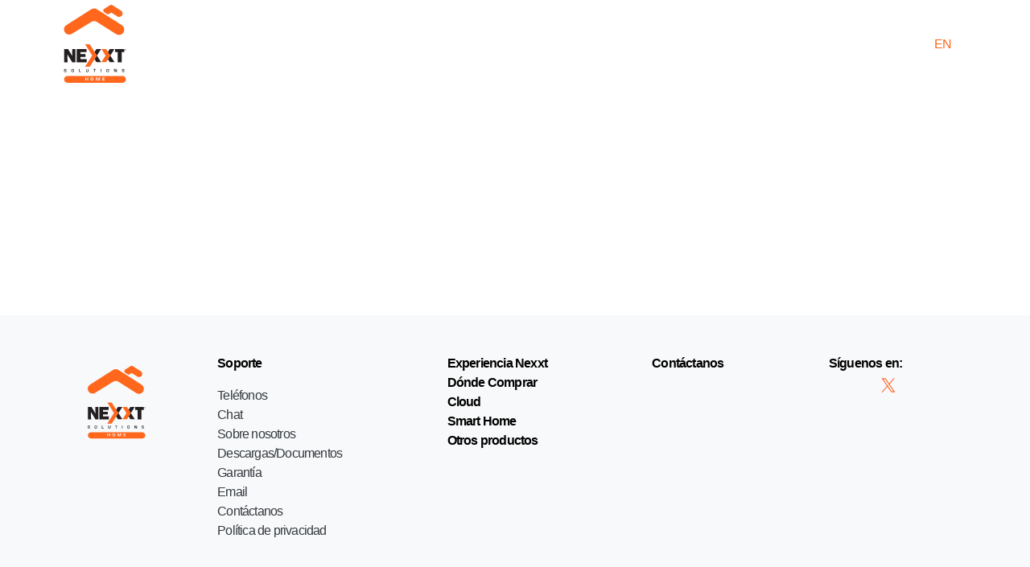

--- FILE ---
content_type: text/html; charset=utf-8
request_url: https://www.nexxtsolutions.com/es/conectividad/interna-productos/NHC-P710-es/
body_size: 2566
content:
<!doctype html>
<html data-n-head-ssr lang="en" data-n-head="%7B%22lang%22:%7B%22ssr%22:%22en%22%7D%7D">
  <head>
    <title>Cámara inteligente Wi-Fi motorizada para interior - NHC-P710 | Nexxtsolutions</title><meta data-n-head="ssr" charset="utf-8"><meta data-n-head="ssr" name="viewport" content="width=device-width,initial-scale=1"><meta data-n-head="ssr" name="format-detection" content="telephone=no"><meta data-n-head="ssr" data-hid="og:type" name="og:type" content="website"><meta data-n-head="ssr" name="og:title" data-hid="og:title" content="Cámara inteligente Wi-Fi motorizada para interior - NHC-P710 | Nexxtsolutions"><meta data-n-head="ssr" name="description" data-hid="description" content="Cámara 2K inteligente motorizada con visión nocturna, sensor de movimiento, control por voz y comunicación bidireccional con acceso a la nube y puerto microSD."><meta data-n-head="ssr" name="og:description" data-hid="og:description" content="Cámara 2K inteligente motorizada con visión nocturna, sensor de movimiento, control por voz y comunicación bidireccional con acceso a la nube y puerto microSD."><meta data-n-head="ssr" name="og:image" data-hid="og:image" content="https://nexxt-connectivity-frontend.s3.amazonaws.com/media/img/landing_nhc-p710.jpg"><meta data-n-head="ssr" name="keywords" data-hid="keywords" content="cámara,inteligente,wi-fi,motorizada,interior,-,nhc-p710,2k,visión,nocturna,sensor,movimiento,control,voz,comunicación,bidireccional,acceso,nube,puerto,microsd"><meta data-n-head="ssr" name="og:type" data-hid="og:content" content="website"><link data-n-head="ssr" rel="icon" type="image/x-icon" href="/favicon.ico"><link data-n-head="ssr" rel="preconnect" href="https://fonts.googleapis.com"><link data-n-head="ssr" rel="preconnect" href="https://fonts.gstatic.com" crossorigin="anonymous"><link data-n-head="ssr" rel="stylesheet" href="/bootstrap.css" type="text/css"><link rel="preload" href="/_nuxt/d211180.js" as="script"><link rel="preload" href="/_nuxt/715de70.js" as="script"><link rel="preload" href="/_nuxt/css/f201667.css" as="style"><link rel="preload" href="/_nuxt/2bbe441.js" as="script"><link rel="preload" href="/_nuxt/css/eddd967.css" as="style"><link rel="preload" href="/_nuxt/62e38d5.js" as="script"><link rel="preload" href="/_nuxt/css/81b964f.css" as="style"><link rel="preload" href="/_nuxt/05ab092.js" as="script"><link rel="preload" href="/_nuxt/567b7d8.js" as="script"><link rel="preload" href="/_nuxt/f316d45.js" as="script"><link rel="preload" href="/_nuxt/1dbaa0b.js" as="script"><link rel="preload" href="/_nuxt/css/7e657b0.css" as="style"><link rel="preload" href="/_nuxt/55a9daa.js" as="script"><link rel="stylesheet" href="/_nuxt/css/f201667.css"><link rel="stylesheet" href="/_nuxt/css/eddd967.css"><link rel="stylesheet" href="/_nuxt/css/81b964f.css"><link rel="stylesheet" href="/_nuxt/css/7e657b0.css"><link rel="preload" href="/_nuxt/static/1768938810/es/conectividad/interna-productos/NHC-P710-es/state.js" as="script"><link rel="preload" href="/_nuxt/static/1768938810/es/conectividad/interna-productos/NHC-P710-es/payload.js" as="script"><link rel="preload" href="/_nuxt/static/1768938810/manifest.js" as="script">
  </head>
  <body>
    <div data-server-rendered="true" id="__nuxt"><div id="__layout"><div class="connectivity-theme min-vh-100 d-flex flex-column"><div class="row p-0 position-sticky bg-white navbar-component connectivity no-gutters" data-v-312eaab3 data-v-312eaab3><div class="p-0 col-12" data-v-312eaab3 data-v-312eaab3><div class="px-0 container" data-v-312eaab3 data-v-312eaab3><nav class="navbar p-0 position-static navbar-light bg-white navbar-expand-lg" data-v-312eaab3><a href="/es/conectividad/" target="_self" class="navbar-brand order-1 px-2 nuxt-link-active" data-v-312eaab3><img src="https://nexxt-connectivity-frontend.s3.amazonaws.com/media/img/logo_new_nexxt_home_2.svg" alt="Kitten" class="d-inline-block align-top logo-connectivity" data-v-312eaab3></a> <div id="navbar-toggle-collapse" class="order-3 order-lg-2 justify-content-center connectivity navbar-collapse collapse" style="display:none" data-v-312eaab3></div> <ul class="navbar-nav flex-row order-2 order-lg-3 pr-3 pr-md-1" data-v-312eaab3><li class="nav-item" data-v-312eaab3><span class="text-dark text-decoration-none pr-2 pr-xl-2 text-c-orange" style="cursor:pointer" data-v-312eaab3>
							EN
						</span></li> <li class="nav-item" data-v-312eaab3><div data-v-312eaab3><a class="pr-2 seeker-nav-scope"></a> <div class="row seeker-box col-12 no-gutters"><div class="p-0 container"><div class="flex-fill d-flex p-0 col"><input name="search" placeholder="Buscar" autocomplete="off" class="bg-light-gray form-control"> <button type="button" class="btn border-0 search-trigger btn-c-secondary"></button></div></div></div></div></li> <li class="nav-item" data-v-312eaab3><a class="pr-2" data-v-312eaab3></a></li> <li class="nav-item" data-v-312eaab3><button type="button" aria-label="Toggle navigation" class="navbar-toggler" data-v-312eaab3></button></li></ul></nav></div></div></div> <div data-fetch-key="data-v-49d2b240:0" data-v-49d2b240><h1 class="h1" data-v-49d2b240>Cámara inteligente Wi-Fi motorizada para interior - NHC-P710</h1>   </div> <div class="row bg-light mt-auto no-gutters"><div class="mx-auto col-md-12 col-10"><footer class="py-2 py-md-5 footer-container"><div class="row container-md mx-auto no-gutters"><div class="col-auto d-md-block d-none"><img src="https://nexxt-connectivity-frontend.s3.amazonaws.com/media/img/logo_new_nexxt_home.svg" alt="Logo connectivity" width="120px"></div> <div class="row flex-fill justify-content-around no-gutters"><div class="flex-md-grow-0 d-md-block d-none col"><a href="/es/conectividad/soporte/contactanos/" title="Soporte" class="text-c-black">
							Soporte
						</a> <ul class="nav footer-nav mt-3 flex-column"><li class="p-0 nav-item text-md-left"><a href="/es/conectividad/soporte/contacto/" title="Teléfonos" class="p-0 text-dark text-nowrap">Teléfonos</a></li> <li class="p-0 nav-item text-md-left"><a href="/es/conectividad/soporte/chat-es/" title="Chat" class="p-0 text-dark text-nowrap">Chat</a></li> <li class="p-0 nav-item text-md-left"><a href="/es/conectividad/soporte/sobre-nosotros/" title="Sobre nosotros" class="p-0 text-dark text-nowrap">Sobre nosotros</a></li>  <li class="p-0 nav-item text-md-left"><a href="/es/conectividad/soporte/descargas/" title="Descargas/Documentos" class="p-0 text-dark text-nowrap">Descargas/Documentos</a></li> <li class="p-0 nav-item text-md-left"><a href="/es/conectividad/poliza-de-garantia/" title="Garantía" class="p-0 text-dark text-nowrap">Garantía</a></li> <li class="p-0 nav-item text-md-left"><a href="/es/conectividad/soporte/email/" title="Email" class="p-0 text-dark text-nowrap">Email</a></li> <li class="p-0 nav-item text-md-left"><a href="/es/conectividad/soporte/contactanos/" title="Contáctanos" class="p-0 text-dark text-nowrap">Contáctanos</a></li> <li class="p-0 nav-item text-md-left"><a href="/es/conectividad/soporte/privacidad/" title="Política de privacidad" class="p-0 text-dark text-nowrap">Política de privacidad</a></li></ul></div> <div class="flex-md-grow-0 col-md-3 col-lg-auto col-auto"><ul class="nav footer-nav flex-column"><li class="p-0 nav-item text-md-left"><a href="/es/conectividad/universo-nexxt/" title="Experiencia Nexxt" class="p-0 text-nowrap text-c-black">
									Experiencia Nexxt
								</a></li> <li class="p-0 nav-item text-md-left"><a href="/es/conectividad/donde-comprar/" title="Dónde Comprar" class="p-0 text-nowrap text-c-black">Dónde Comprar</a></li> <li class="p-0 nav-item text-md-left"><a href="/es/conectividad/cloud-es/" title="Catálogo" class="p-0 text-nowrap text-c-black">Cloud</a></li> <li class="p-0 nav-item text-md-left"><a href="/es/conectividad/home-automation-es/" title="Smart Home" class="p-0 text-nowrap text-c-black">Smart Home</a></li> <li class="p-0 nav-item text-md-left"><a href="/es/conectividad/productos/conectividad-categoria/old-products-es/" title="Smart Home" class="p-0 text-nowrap text-c-black">Otros productos</a></li> <li class="p-0 nav-item text-md-left d-block d-md-none"><a href="/es/conectividad/soporte/contactanos/" title="Soporte" class="text-c-black">Soporte</a></li></ul></div> <div class="flex-md-grow-0 text-center text-md-left col-md-3 col-lg-auto col-auto"><a href="/es/conectividad/soporte/contactanos/" title="Contáctanos" class="text-nowrap text-c-black">Contáctanos</a> <div class="col-12 d-flex justify-content-center justify-content-md-start p-0"><p class="d-flex flex-column mb-0 mb-md-2 text-center"><span title="Chat" class="m-0 window-chat-icon"></span></p> <div class="ml-3 d-flex flex-column mb-0 mb-md-2 text-center"><a href="/es/conectividad/soporte/email/" title="Email" class="m-0"></a></div></div></div> <div class="flex-md-grow-0 d-none d-lg-block col"><label class="font-weight-bolder text-c-black">Síguenos en:</label> <div class="text-nowrap d-flex flex-wrap justify-content-between d-md-block"><div class="d-md-none text-center col-12 pb-3"><label>Síguenos en:</label></div> <div class="d-none d-md-inline-block"><a href="https://www.linkedin.com/company/nexxtsolutions/" target="_blank" title="Linkedin" class="pr-3"></a> <a href="https://www.facebook.com/nexxtsolutions/" target="_blank" title="Facebook" class="pr-3"></a> <a href="https://www.instagram.com/nexxtsolutionsus/" target="_blank" title="Instagram" class="pr-3"></a> <a href="https://www.youtube.com/user/NexxtSolutionsTV/" target="_blank" title="Youtube" class="pr-3"></a> <a href="https://twitter.com/nexxtsolutions/" target="_blank" title="Twitter" class="pr-3"><img src="/logo_twitter_conn.svg" alt="logo_twitter" style="width:20px;margin-top:-12px"></a></div></div> <div class="row container-md mx-auto mt-3 subscribe-box no-gutters"></div></div></div></div> <div class="row container-md mx-auto mt-3 d-block d-lg-none pb-5 no-gutters"><div class="text-center mb-4 col"><label class="font-weight-bolder text-c-black">Síguenos en:</label> <div class="text-nowrap d-flex flex-wrap justify-content-between d-md-block"><div class="d-inline-block mx-auto"><a href="https://www.linkedin.com/company/nexxtsolutions/" target="_blank" title="Linkedin" class="pr-3"></a> <a href="https://www.facebook.com/nexxtsolutions/" target="_blank" title="Facebook" class="pr-3"></a> <a href="https://www.instagram.com/nexxtsolutionsus/" target="_blank" title="Instagram" class="pr-3"></a> <a href="https://www.youtube.com/user/NexxtSolutionsTV/" target="_blank" title="Youtube" class="pr-3"></a> <a href="https://twitter.com/nexxtsolutions/" target="_blank" title="Twitter" class="pr-3"><img src="/logo_twitter_conn.svg" alt="logo_twitter" style="width:20px;margin-top:-12px"></a></div></div></div> </div> </footer></div></div></div></div></div><script defer src="/_nuxt/static/1768938810/es/conectividad/interna-productos/NHC-P710-es/state.js"></script><script src="/_nuxt/d211180.js" defer></script><script src="/_nuxt/05ab092.js" defer></script><script src="/_nuxt/567b7d8.js" defer></script><script src="/_nuxt/f316d45.js" defer></script><script src="/_nuxt/1dbaa0b.js" defer></script><script src="/_nuxt/55a9daa.js" defer></script><script src="/_nuxt/715de70.js" defer></script><script src="/_nuxt/2bbe441.js" defer></script><script src="/_nuxt/62e38d5.js" defer></script>
  </body>
</html>


--- FILE ---
content_type: text/html; charset=utf-8
request_url: https://www.nexxtsolutions.com/es/conectividad/interna-productos/NHC-P710-es/
body_size: 2566
content:
<!doctype html>
<html data-n-head-ssr lang="en" data-n-head="%7B%22lang%22:%7B%22ssr%22:%22en%22%7D%7D">
  <head>
    <title>Cámara inteligente Wi-Fi motorizada para interior - NHC-P710 | Nexxtsolutions</title><meta data-n-head="ssr" charset="utf-8"><meta data-n-head="ssr" name="viewport" content="width=device-width,initial-scale=1"><meta data-n-head="ssr" name="format-detection" content="telephone=no"><meta data-n-head="ssr" data-hid="og:type" name="og:type" content="website"><meta data-n-head="ssr" name="og:title" data-hid="og:title" content="Cámara inteligente Wi-Fi motorizada para interior - NHC-P710 | Nexxtsolutions"><meta data-n-head="ssr" name="description" data-hid="description" content="Cámara 2K inteligente motorizada con visión nocturna, sensor de movimiento, control por voz y comunicación bidireccional con acceso a la nube y puerto microSD."><meta data-n-head="ssr" name="og:description" data-hid="og:description" content="Cámara 2K inteligente motorizada con visión nocturna, sensor de movimiento, control por voz y comunicación bidireccional con acceso a la nube y puerto microSD."><meta data-n-head="ssr" name="og:image" data-hid="og:image" content="https://nexxt-connectivity-frontend.s3.amazonaws.com/media/img/landing_nhc-p710.jpg"><meta data-n-head="ssr" name="keywords" data-hid="keywords" content="cámara,inteligente,wi-fi,motorizada,interior,-,nhc-p710,2k,visión,nocturna,sensor,movimiento,control,voz,comunicación,bidireccional,acceso,nube,puerto,microsd"><meta data-n-head="ssr" name="og:type" data-hid="og:content" content="website"><link data-n-head="ssr" rel="icon" type="image/x-icon" href="/favicon.ico"><link data-n-head="ssr" rel="preconnect" href="https://fonts.googleapis.com"><link data-n-head="ssr" rel="preconnect" href="https://fonts.gstatic.com" crossorigin="anonymous"><link data-n-head="ssr" rel="stylesheet" href="/bootstrap.css" type="text/css"><link rel="preload" href="/_nuxt/d211180.js" as="script"><link rel="preload" href="/_nuxt/715de70.js" as="script"><link rel="preload" href="/_nuxt/css/f201667.css" as="style"><link rel="preload" href="/_nuxt/2bbe441.js" as="script"><link rel="preload" href="/_nuxt/css/eddd967.css" as="style"><link rel="preload" href="/_nuxt/62e38d5.js" as="script"><link rel="preload" href="/_nuxt/css/81b964f.css" as="style"><link rel="preload" href="/_nuxt/05ab092.js" as="script"><link rel="preload" href="/_nuxt/567b7d8.js" as="script"><link rel="preload" href="/_nuxt/f316d45.js" as="script"><link rel="preload" href="/_nuxt/1dbaa0b.js" as="script"><link rel="preload" href="/_nuxt/css/7e657b0.css" as="style"><link rel="preload" href="/_nuxt/55a9daa.js" as="script"><link rel="stylesheet" href="/_nuxt/css/f201667.css"><link rel="stylesheet" href="/_nuxt/css/eddd967.css"><link rel="stylesheet" href="/_nuxt/css/81b964f.css"><link rel="stylesheet" href="/_nuxt/css/7e657b0.css"><link rel="preload" href="/_nuxt/static/1768938810/es/conectividad/interna-productos/NHC-P710-es/state.js" as="script"><link rel="preload" href="/_nuxt/static/1768938810/es/conectividad/interna-productos/NHC-P710-es/payload.js" as="script"><link rel="preload" href="/_nuxt/static/1768938810/manifest.js" as="script">
  </head>
  <body>
    <div data-server-rendered="true" id="__nuxt"><div id="__layout"><div class="connectivity-theme min-vh-100 d-flex flex-column"><div class="row p-0 position-sticky bg-white navbar-component connectivity no-gutters" data-v-312eaab3 data-v-312eaab3><div class="p-0 col-12" data-v-312eaab3 data-v-312eaab3><div class="px-0 container" data-v-312eaab3 data-v-312eaab3><nav class="navbar p-0 position-static navbar-light bg-white navbar-expand-lg" data-v-312eaab3><a href="/es/conectividad/" target="_self" class="navbar-brand order-1 px-2 nuxt-link-active" data-v-312eaab3><img src="https://nexxt-connectivity-frontend.s3.amazonaws.com/media/img/logo_new_nexxt_home_2.svg" alt="Kitten" class="d-inline-block align-top logo-connectivity" data-v-312eaab3></a> <div id="navbar-toggle-collapse" class="order-3 order-lg-2 justify-content-center connectivity navbar-collapse collapse" style="display:none" data-v-312eaab3></div> <ul class="navbar-nav flex-row order-2 order-lg-3 pr-3 pr-md-1" data-v-312eaab3><li class="nav-item" data-v-312eaab3><span class="text-dark text-decoration-none pr-2 pr-xl-2 text-c-orange" style="cursor:pointer" data-v-312eaab3>
							EN
						</span></li> <li class="nav-item" data-v-312eaab3><div data-v-312eaab3><a class="pr-2 seeker-nav-scope"></a> <div class="row seeker-box col-12 no-gutters"><div class="p-0 container"><div class="flex-fill d-flex p-0 col"><input name="search" placeholder="Buscar" autocomplete="off" class="bg-light-gray form-control"> <button type="button" class="btn border-0 search-trigger btn-c-secondary"></button></div></div></div></div></li> <li class="nav-item" data-v-312eaab3><a class="pr-2" data-v-312eaab3></a></li> <li class="nav-item" data-v-312eaab3><button type="button" aria-label="Toggle navigation" class="navbar-toggler" data-v-312eaab3></button></li></ul></nav></div></div></div> <div data-fetch-key="data-v-49d2b240:0" data-v-49d2b240><h1 class="h1" data-v-49d2b240>Cámara inteligente Wi-Fi motorizada para interior - NHC-P710</h1>   </div> <div class="row bg-light mt-auto no-gutters"><div class="mx-auto col-md-12 col-10"><footer class="py-2 py-md-5 footer-container"><div class="row container-md mx-auto no-gutters"><div class="col-auto d-md-block d-none"><img src="https://nexxt-connectivity-frontend.s3.amazonaws.com/media/img/logo_new_nexxt_home.svg" alt="Logo connectivity" width="120px"></div> <div class="row flex-fill justify-content-around no-gutters"><div class="flex-md-grow-0 d-md-block d-none col"><a href="/es/conectividad/soporte/contactanos/" title="Soporte" class="text-c-black">
							Soporte
						</a> <ul class="nav footer-nav mt-3 flex-column"><li class="p-0 nav-item text-md-left"><a href="/es/conectividad/soporte/contacto/" title="Teléfonos" class="p-0 text-dark text-nowrap">Teléfonos</a></li> <li class="p-0 nav-item text-md-left"><a href="/es/conectividad/soporte/chat-es/" title="Chat" class="p-0 text-dark text-nowrap">Chat</a></li> <li class="p-0 nav-item text-md-left"><a href="/es/conectividad/soporte/sobre-nosotros/" title="Sobre nosotros" class="p-0 text-dark text-nowrap">Sobre nosotros</a></li>  <li class="p-0 nav-item text-md-left"><a href="/es/conectividad/soporte/descargas/" title="Descargas/Documentos" class="p-0 text-dark text-nowrap">Descargas/Documentos</a></li> <li class="p-0 nav-item text-md-left"><a href="/es/conectividad/poliza-de-garantia/" title="Garantía" class="p-0 text-dark text-nowrap">Garantía</a></li> <li class="p-0 nav-item text-md-left"><a href="/es/conectividad/soporte/email/" title="Email" class="p-0 text-dark text-nowrap">Email</a></li> <li class="p-0 nav-item text-md-left"><a href="/es/conectividad/soporte/contactanos/" title="Contáctanos" class="p-0 text-dark text-nowrap">Contáctanos</a></li> <li class="p-0 nav-item text-md-left"><a href="/es/conectividad/soporte/privacidad/" title="Política de privacidad" class="p-0 text-dark text-nowrap">Política de privacidad</a></li></ul></div> <div class="flex-md-grow-0 col-md-3 col-lg-auto col-auto"><ul class="nav footer-nav flex-column"><li class="p-0 nav-item text-md-left"><a href="/es/conectividad/universo-nexxt/" title="Experiencia Nexxt" class="p-0 text-nowrap text-c-black">
									Experiencia Nexxt
								</a></li> <li class="p-0 nav-item text-md-left"><a href="/es/conectividad/donde-comprar/" title="Dónde Comprar" class="p-0 text-nowrap text-c-black">Dónde Comprar</a></li> <li class="p-0 nav-item text-md-left"><a href="/es/conectividad/cloud-es/" title="Catálogo" class="p-0 text-nowrap text-c-black">Cloud</a></li> <li class="p-0 nav-item text-md-left"><a href="/es/conectividad/home-automation-es/" title="Smart Home" class="p-0 text-nowrap text-c-black">Smart Home</a></li> <li class="p-0 nav-item text-md-left"><a href="/es/conectividad/productos/conectividad-categoria/old-products-es/" title="Smart Home" class="p-0 text-nowrap text-c-black">Otros productos</a></li> <li class="p-0 nav-item text-md-left d-block d-md-none"><a href="/es/conectividad/soporte/contactanos/" title="Soporte" class="text-c-black">Soporte</a></li></ul></div> <div class="flex-md-grow-0 text-center text-md-left col-md-3 col-lg-auto col-auto"><a href="/es/conectividad/soporte/contactanos/" title="Contáctanos" class="text-nowrap text-c-black">Contáctanos</a> <div class="col-12 d-flex justify-content-center justify-content-md-start p-0"><p class="d-flex flex-column mb-0 mb-md-2 text-center"><span title="Chat" class="m-0 window-chat-icon"></span></p> <div class="ml-3 d-flex flex-column mb-0 mb-md-2 text-center"><a href="/es/conectividad/soporte/email/" title="Email" class="m-0"></a></div></div></div> <div class="flex-md-grow-0 d-none d-lg-block col"><label class="font-weight-bolder text-c-black">Síguenos en:</label> <div class="text-nowrap d-flex flex-wrap justify-content-between d-md-block"><div class="d-md-none text-center col-12 pb-3"><label>Síguenos en:</label></div> <div class="d-none d-md-inline-block"><a href="https://www.linkedin.com/company/nexxtsolutions/" target="_blank" title="Linkedin" class="pr-3"></a> <a href="https://www.facebook.com/nexxtsolutions/" target="_blank" title="Facebook" class="pr-3"></a> <a href="https://www.instagram.com/nexxtsolutionsus/" target="_blank" title="Instagram" class="pr-3"></a> <a href="https://www.youtube.com/user/NexxtSolutionsTV/" target="_blank" title="Youtube" class="pr-3"></a> <a href="https://twitter.com/nexxtsolutions/" target="_blank" title="Twitter" class="pr-3"><img src="/logo_twitter_conn.svg" alt="logo_twitter" style="width:20px;margin-top:-12px"></a></div></div> <div class="row container-md mx-auto mt-3 subscribe-box no-gutters"></div></div></div></div> <div class="row container-md mx-auto mt-3 d-block d-lg-none pb-5 no-gutters"><div class="text-center mb-4 col"><label class="font-weight-bolder text-c-black">Síguenos en:</label> <div class="text-nowrap d-flex flex-wrap justify-content-between d-md-block"><div class="d-inline-block mx-auto"><a href="https://www.linkedin.com/company/nexxtsolutions/" target="_blank" title="Linkedin" class="pr-3"></a> <a href="https://www.facebook.com/nexxtsolutions/" target="_blank" title="Facebook" class="pr-3"></a> <a href="https://www.instagram.com/nexxtsolutionsus/" target="_blank" title="Instagram" class="pr-3"></a> <a href="https://www.youtube.com/user/NexxtSolutionsTV/" target="_blank" title="Youtube" class="pr-3"></a> <a href="https://twitter.com/nexxtsolutions/" target="_blank" title="Twitter" class="pr-3"><img src="/logo_twitter_conn.svg" alt="logo_twitter" style="width:20px;margin-top:-12px"></a></div></div></div> </div> </footer></div></div></div></div></div><script defer src="/_nuxt/static/1768938810/es/conectividad/interna-productos/NHC-P710-es/state.js"></script><script src="/_nuxt/d211180.js" defer></script><script src="/_nuxt/05ab092.js" defer></script><script src="/_nuxt/567b7d8.js" defer></script><script src="/_nuxt/f316d45.js" defer></script><script src="/_nuxt/1dbaa0b.js" defer></script><script src="/_nuxt/55a9daa.js" defer></script><script src="/_nuxt/715de70.js" defer></script><script src="/_nuxt/2bbe441.js" defer></script><script src="/_nuxt/62e38d5.js" defer></script>
  </body>
</html>


--- FILE ---
content_type: text/css; charset=utf-8
request_url: https://www.nexxtsolutions.com/_nuxt/css/81b964f.css
body_size: 8956
content:
#templateNew section#info{overflow:visible;overflow:initial}#bv-modal-video-youtube{font-family:altivo}#bv-modal-video-youtube button.close{position:absolute;top:1rem;right:1rem;font-size:3rem}#bv-modal-video-youtube .modal-content{border-radius:1rem!important}#bv-modal-video-youtube .modal-content .modal-header{border-bottom:0}#bv-modal-video-youtube .modal-content .modal-header .modal-title{margin:2rem 2rem .5rem 5rem;font-size:2rem;line-height:1.1}#bv-modal-video-youtube .modal-content .modal-video-container{display:grid;grid-template-columns:auto 320px;grid-gap:4rem;margin:0 4rem}#bv-modal-video-youtube .modal-content .modal-video-container ul{margin-top:0}#bv-modal-video-youtube .modal-content .modal-video-container ul li{line-height:2;font-size:1.2rem}#bv-modal-video-youtube .modal-content .modal-video-container .video-reproductor iframe{border-radius:1rem;background:#333}#templateNew .swiper-video-container .swiper-wrapper{display:flex;flex-direction:row}#templateNew .swiper-video-container .swiper-wrapper .swiper-slide{height:auto}#templateNew .swiper-video-container .swiper-wrapper .swiper-slide .video-item{display:block;border-radius:1rem;border:1px solid rgba(51,51,51,.2);height:100%;cursor:pointer;text-decoration:none}#templateNew .swiper-video-container .swiper-wrapper .swiper-slide .video-item .video-image{height:120px;background-position:50%;background-repeat:no-repeat;background-size:contain}#templateNew .swiper-video-container .swiper-wrapper .swiper-slide .video-item .video-title{font-size:.8rem;line-height:1.2;text-align:center;padding:0 1rem 1rem;cursor:pointer;color:#333;font-weight:600}#templateNew .swiper-video-container .swiper-wrapper .swiper-slide .video-item:hover .video-title{color:#ff682d!important}#templateNew .slider-controler-video{margin-top:2rem}#templateNew .franja-video{padding:40px 50px;max-width:80%;margin:0 auto}#templateNew .franja-video>small{display:block;max-width:950px;padding:0 50px;margin:50px auto;font-size:15px}#templateNew .franja-video>p{font-size:.8rem}#templateNew .franja-video>p>small{font-size:15px}#templateNew .banner-static-container .info-static .info-static-content.with-button .info-static-text .button-banner-config{text-decoration:none;font-size:15px;padding:8px 20px;border-radius:8px;color:#fff;background-color:#ff682d}@media(max-width:1000px){.links-assistens>a{height:50px}.img-zoom img{width:100%;height:auto}#bv-modal-video-youtube{padding:1rem!important;width:100vw;box-sizing:border-box}#bv-modal-video-youtube .modal-dialog{margin:0!important}#bv-modal-video-youtube .modal-content .modal-header .modal-title{margin:0;line-height:1;font-size:1.5rem}#bv-modal-video-youtube .modal-content .modal-video-container{display:grid;grid-template-columns:1fr;grid-gap:1rem;margin:0}#bv-modal-video-youtube .modal-content .modal-video-container ul{margin-top:0;padding-left:1.5rem}#bv-modal-video-youtube .modal-content .modal-video-container ul li{padding-bottom:1rem;line-height:1.2;font-size:1rem}#bv-modal-video-youtube .modal-content .modal-video-container .video-reproductor iframe{display:block;margin:0 auto}#bv-modal-video-youtube___BV_modal_backdrop_{padding:1rem!important;width:100vw;box-sizing:border-box}#templateNew .banner-static-container.banner-cloud .info-static{bottom:23vw!important}#templateNew .banner-static-container.banner-cloud .info-static,#templateNew .banner-static-container.banner-cloud .info-static.MiddleRight{left:0!important}#templateNew .banner-static-container.banner-cloud .info-static .info-static-content.with-button{padding:2vw 6vw 0!important}#templateNew .banner-static-container.banner-cloud .info-static .info-static-content.with-button .aling-iconos-banner{margin-bottom:5vw}#templateNew .banner-static-container.banner-cloud .info-static .info-static-content.with-button .aling-iconos-banner img{height:10vw;margin-top:4vw}#templateNew .banner-static-container.banner-cloud .info-static .info-static-content.with-button .info-static-title{font-size:5vw!important}#templateNew .banner-static-container.banner-cloud .info-static .info-static-content.with-button .info-static-text>span{display:none!important}#templateNew .banner-static-container.banner-cloud .info-static .info-static-content.with-button .info-static-text .button-banner-config{padding:1.5vw 7vw;margin-bottom:2vw}#templateNew.reduce-text-banners section .info-static .info-static-content .info-static-title{font-size:4.7vw!important;padding:0 5vw 2vw;letter-spacing:1px}#templateNew.reduce-text-banners section .info-static .info-static-content .info-static-text{font-size:3.7vw!important;padding-bottom:4vw;line-height:1.2}#templateNew.reduce-text-banners section .info-static .info-static-content .info-static-text span{margin:0;letter-spacing:1px!important}#templateNew.reduce-text-banners section .info-static .info-static-content .info-static-text .button-banner-config{display:inline-block;margin-top:2vw;margin-bottom:0!important}#templateNew.reduce-text-banners .banner-static-container.banner-cloud .info-static .info-static-content.with-button .aling-iconos-banner{margin-bottom:2vw!important}#templateNew .modal-video-container .modal-video-dialog{margin:0 auto}#templateNew .modal-video-container .modal-video-dialog .modal-video-title{display:flex;font-size:1.2rem;justify-content:space-between}#templateNew .modal-video-container .modal-video-dialog .modal-video-title i{font-size:1.4rem;cursor:pointer}#templateNew .modal-video-container .modal-video-dialog .modal-video-body{display:flex;padding-bottom:2rem;flex-direction:column-reverse}#templateNew .modal-video-container .modal-video-dialog .modal-video-body iframe{height:650px}#templateNew .modal-video-container .modal-video-dialog .modal-video-body>div:first-child{padding:1rem 1rem 0}#templateNew .modal-video-container .modal-video-dialog .modal-video-body>div:first-child ul{padding-left:1rem}#templateNew .modal-video-container .modal-video-dialog .modal-video-body>div:first-child ul li{margin-bottom:1rem;line-height:1.4;font-size:1.2rem;text-align:justify}#templateNew .modal-video-container .modal-video-dialog .modal-video-body>div:last-child{text-align:center}#templateNew .modal-video-container .modal-video-dialog .modal-video-body>div:last-child iframe{margin-top:.5rem;width:100%}}.row.p-0.position-sticky.bg-white.navbar-component.connectivity.no-gutters ::v-deep>div,.row.p-0.position-sticky.bg-white.navbar-component.connectivity.no-gutters>div{border-bottom:1px solid #eee}#templateNew .product-page *{font-family:Ubuntu Light}#templateNew .nav-link{font-weight:400;border-right:0!important;padding:.1rem 1rem!important}#templateNew li.nav-item.col-6.col-md-auto.text-center.px-0.px-md-2{border-right:1px solid #aaa!important}#templateNew li.nav-item.col-6.col-md-auto.text-center.px-0.px-md-2:last-child{border-right:0!important}#templateNew .img-360-overlay{position:absolute;top:50%;left:50%;transform:translate(-50%,-50%);width:80%}#templateNew .text-icon{font-size:18px;letter-spacing:.2pt!important}#templateNew .text-icon-subtitle{font-size:14px;letter-spacing:.2pt!important;font-weight:100;line-height:16px}#templateNew .text-icon-subtitle p,#templateNew .text-white.text-center.text-icon-subtitle,#templateNew .text-white.text-center.text-icon-subtitle p{letter-spacing:.2pt!important}#templateNew .iconos-alignament{display:flex;flex-direction:column;justify-content:center;padding:1rem 2rem!important}#templateNew .tab-toggler.active,#templateNew .tab-toggler.active:hover{color:#ff682d!important;font-weight:600}#templateNew a.text-dark:focus{color:#ff682d!important}#templateNew .product-card{max-width:300px;margin:0 10px 10px}#templateNew .card-img-top{width:95%}#templateNew .banner-text{background-color:#f7f7f7}#templateNew .banner-text hr.separator{width:1.8rem;height:1.5px;background-color:#ff682d;margin:0 auto 0 0}#templateNew .banner-row{display:flex;justify-content:space-between}#templateNew .button-app{max-width:70%;margin-left:4rem}#templateNew .video-description-title:after{content:"";display:block;width:1.6rem;height:2px;background-color:#ff682d;margin-left:calc(50% - 1.6rem);margin-top:5px}#templateNew .fa--09{color:#ff682d;font-size:.4rem;margin-right:.5rem;margin-bottom:.15rem}#templateNew .converter-box-content{position:absolute}#templateNew .wide-arrow:after{display:inline-block!important;content:"";width:20px;height:20px;border-top:thin solid #95bd23;border-right:thin solid #95bd23}#templateNew .wide-arrow-left:after{transform:rotate(-135deg);margin-left:20px}#templateNew .wide-arrow-right:after{transform:rotate(45deg);margin-right:20px}#templateNew .comingsoon-badge{position:absolute;z-index:9;left:0;top:20px;background-color:#ff682d;font-size:small;padding:.5rem;border-radius:0 7px 7px 0;color:#fff;font-weight:400}#templateNew section.banner-full{position:relative;display:flex;flex-direction:row;flex-wrap:nowrap;align-content:center;justify-content:center;align-items:center;font-size:45px;color:#fff;background-position:50%;background-size:cover;background-repeat:no-repeat}#templateNew #banner-middle img,#templateNew .banner-img-full{width:100%!important}#templateNew #features .vueperslides--fixed-height.vueperslides--bullets-outside{margin-bottom:0!important}#templateNew #features .text-c-primary{font-size:14px;height:50px}#templateNew #downloadTabList,#templateNew #tabs-container{margin-bottom:20px}#templateNew h1.h3.mb-4{font-size:45px;line-height:1;color:#000;font-weight:800;margin-bottom:10px!important}@media(max-width:767px){#templateNew .converter-box-content{position:relative!important;top:-100px}}@media(max-width:576px){#templateNew .converter-box-content{top:0}#templateNew .carrusel-imagenes.vueperslides.px-2.no-shadow.vueperslides--ready.vueperslides--fixed-height{height:265px!important}#templateNew .text-center.h-100.w-100.d-flex.align-items-center.border.border-light{max-height:80px!important}#templateNew h1.h3.mb-4{font-size:28px;line-height:1;color:#000;font-weight:800;margin-bottom:10px!important}#templateNew div#product-page{margin-bottom:0!important}}#templateNew #banner-interactivo-blur>div{position:relative;width:100%}#templateNew #banner-interactivo-blur>div img{width:100%;height:auto}#templateNew #banner-interactivo-blur>div .blur_mask{position:absolute;top:0;left:0}#templateNew #banner-interactivo-blur>div .blur-control-container{position:absolute;top:0;height:100%;width:2px;background-color:#ff682d}#templateNew #banner-interactivo-blur>div .blur-control-container .blur-control{cursor:grab;touch-action:none;position:absolute;top:50%;right:-1px;width:40px;height:40px;border-radius:100%;margin-right:2px;transform:translateX(50%);line-height:0}#templateNew #banner-interactivo-blur>div .blur-control-container .blur-control:before{content:"";display:block;position:absolute;top:0;bottom:0;left:0;right:0;margin:auto;border-radius:100%;background:#ff6528;opacity:.3}#templateNew #banner-interactivo-blur>div .blur-control-container .blur-control:after{content:"";display:block;position:absolute;top:0;bottom:0;left:0;right:0;margin:auto;border-radius:100%;width:66.6666666667%;height:66.6666666667%;background:#ff6528}#templateNew #banner-interactivo-blur>div .blur-click{position:absolute;top:0;left:0;right:0;bottom:0;z-index:99}@media(min-width:768px){#templateNew #banner-interactivo-blur>div .blur_rs{display:none}}@media(max-width:767px){#templateNew #banner-interactivo-blur>div .blur_pc{display:none}}@media(max-width:690px){#templateNew .banner-video-top{min-height:200px!important}#templateNew .banner-video-top video{height:auto!important}}#templateNew .slide-flex{display:flex;width:100%;flex-direction:column;flex-wrap:nowrap;align-content:center;justify-content:center;align-items:center}#templateNew #info{display:flex;flex-direction:row}#templateNew #info>div{width:50%}#templateNew #info .arrows{text-align:center;cursor:pointer;height:50px}#templateNew #info .arrows img{width:35px;height:auto}#templateNew #info .arrows.arrow-left{position:absolute;top:0;left:0;width:100%}#templateNew #info .arrows.arrow-right{position:absolute;bottom:0;left:0;width:100%}#templateNew #info #images{display:grid;grid-template-columns:100px auto;height:500px}#templateNew #info #images>div{position:relative}#templateNew #info #images #info-slide-controler{position:relative;background-color:#fff}#templateNew #info #images #info-slide-controler .slide-items-box{position:absolute;top:50px;left:0;width:100%;bottom:50px;overflow:hidden}#templateNew #info #images #info-slide-controler .slide-items-box .slide-items-box-internal{position:relative;top:0;transition:all .3s ease-in-out}#templateNew #info #images #info-slide-controler .slide-items-box .slide-items-box-internal .slide-item{cursor:pointer;text-align:center;height:80px}#templateNew #info #images #info-slide-controler .slide-items-box .slide-items-box-internal .slide-item .img-item{width:100%;height:75px;background-size:contain;background-position:50%;background-repeat:no-repeat}#templateNew #info #images .info-slide-container{height:500px;overflow:hidden;margin-left:10px}#templateNew #info #images .info-slide-container .slide-box{height:100%}#templateNew #info #images .info-slide-container .slide-box .slide{position:absolute;display:flex;height:100%;opacity:0;transition:opacity .3s ease-in-out}#templateNew #info #images .info-slide-container .slide-box .slide.active{opacity:1}#templateNew #info #images .info-slide-container .slide-box .slide img{width:100%;height:auto;cursor:zoom-in}#templateNew #info .info-slide-controler-container{position:relative;margin-top:10px}#templateNew #info .info-slide-controler-container .arrows.arrow-left{top:-40px}#templateNew #info .info-slide-controler-container .arrows.arrow-right{bottom:-40px}#templateNew #info .info-slide-controler-container .slide-items-box{height:350px;overflow:hidden}#templateNew #info .info-slide-controler-container .slide-items-box .slide-items-box-internal{position:relative;transition:all .3s ease-in-out}#templateNew #info .info-slide-controler-container .slide-items-box .slide-items-box-internal .slide-item{cursor:pointer;text-align:center;height:35px}#templateNew #info .info-slide-controler-container .slide-items-box .slide-items-box-internal .slide-item.active .img-item{color:#ff682d;font-weight:600}#templateNew #info .info-slide-controler-container .slide-items-box .slide-items-box-internal .slide-item .img-item{width:100%;height:35px;font-size:19px}@media(min-width:691px){#templateNew .show_movil{display:none!important}}@media(max-width:690px){#templateNew .show_pc{display:none!important}#templateNew #info{display:flex;flex-direction:column;flex-wrap:nowrap;align-content:center;justify-content:center;align-items:center}#templateNew #info>div{width:100%}#templateNew #info #images{display:flex;flex-direction:column;grid-template-columns:100px auto;margin-bottom:0}#templateNew #info #images #info-slide-controler{height:100px;display:flex;padding-top:15px}#templateNew #info #images #info-slide-controler .arrows{position:relative!important;top:auto!important;left:auto!important;width:auto!important;height:100%}#templateNew #info #images #info-slide-controler .arrows img{transform:rotate(-90deg)}#templateNew #info #images #info-slide-controler .slide-items-box{position:relative;top:auto;left:auto;width:calc(100% - 70px);bottom:auto;overflow:hidden}#templateNew #info #images #info-slide-controler .slide-items-box .slide-items-box-internal{white-space:nowrap;top:0!important}#templateNew #info #images #info-slide-controler .slide-items-box .slide-items-box-internal .slide-item{cursor:pointer;text-align:center;height:80px;width:25%!important;display:inline-block}#templateNew .country-container{padding-left:20px}#templateNew .slide-items-box .slide-items-box-internal .slide-item .img-item{font-size:16px!important}}@media(max-width:400px){#templateNew .country-container .distribuidor{width:calc(100% - 10px)!important}}#templateNew .banner-interactivo-night{position:relative;overflow:hidden}#templateNew .banner-interactivo-night img{width:100%;opacity:0;transition:opacity .3s ease-in-out}#templateNew .banner-interactivo-night img.active{opacity:1;transition:opacity .3s ease-in-out}#templateNew .banner-interactivo-night img.night_base{position:relative}#templateNew .banner-interactivo-night img.night_absolute{position:absolute;top:0;left:0;width:100%;height:100%}#templateNew .banner-interactivo-night .control-night-container{position:absolute;bottom:0;width:100%;text-align:center;padding:30px 30px 40px;display:flex;flex-direction:row;flex-wrap:nowrap;align-content:center;justify-content:center;align-items:center;color:#fff;font-size:30px;z-index:100}#templateNew .banner-interactivo-night .control-night-container .swipe-container{width:250px;display:flex;flex-direction:row;flex-wrap:nowrap;align-content:center;justify-content:center;align-items:center;font-size:27px}#templateNew .banner-interactivo-night .control-night-container .swipe-container>span.txt-active{color:#ff682d}#templateNew .banner-interactivo-night .control-night-container .swipe-container .swipe-box{width:80px;height:35px;border-radius:20px;margin:0 20px;text-align:left;border:2px solid #fff;background:hsla(0,0%,100%,.46667);transition:opacity .3s ease-in-out;display:flex;flex-direction:row;flex-wrap:nowrap;align-content:center;justify-content:flex-start;align-items:center;cursor:pointer}#templateNew .banner-interactivo-night .control-night-container .swipe-container .swipe-box>span{background:#ff682d;width:34px;height:33px;display:inline-block;border-radius:50%}#templateNew .banner-interactivo-night .control-night-container .swipe-container .swipe-box.active{background:hsla(0,0%,100%,.46667);text-align:right;justify-content:flex-end;transition:opacity .3s ease-in-out}#templateNew .banner-interactivo-night .control-night-container .swipe-container .swipe-box.active>span{background:#ff682d}#templateNew .banner-interactivo-night:after{content:"";position:absolute;left:0;bottom:0;right:0;height:140px;z-index:50;background:linear-gradient(0deg,#000,transparent)}#templateNew .banner-interactivo-night.on_off .control-night-container{padding:30px 30px 15px;flex-direction:column}#templateNew .banner-interactivo-night.on_off .control-night-container .swipe-text{margin-bottom:5px;font-size:2.5vw}@media(max-width:1000px){#templateNew .banner-interactivo-night .control-night-container{font-size:16px}#templateNew .banner-interactivo-night .control-night-container .swipe-container{width:220px}#templateNew .control-night-container .swipe-container{width:180px!important}#templateNew .control-night-container .swipe-container .swipe-box{margin:0 10px!important}#templateNew .control-night-container .swipe-container span{font-size:20px}#templateNew .banner-interactivo-night.on_off .control-night-container{padding:30px 30px 5vw}#templateNew .banner-interactivo-night.on_off .control-night-container .swipe-text{margin-bottom:5px;position:absolute;top:-10vw;font-size:5vw}}#templateNew #related{background-color:#f0f0f0}#templateNew #related .title-section{font-size:40px;color:#333;font-weight:800;margin:25px 0 45px}#templateNew #related .related-container .col-4{padding:0 5px}@media(max-width:600px){#templateNew #related .title-section{font-size:25px;margin:25px 0 0!important}}#templateNew .v360-fullscreen-toggle{display:none!important}#templateNew #info-box{padding:20px 0 0 10px}#templateNew #info-box .overview-content h3{font-size:16px}#templateNew #info-box .overview-content p{font-size:14px}#templateNew .btn-buy{min-width:150px;border-radius:30px!important}#templateNew .btn-buy,#templateNew .btn-version{background:#ff5700;background:linear-gradient(180deg,#ff5700,#ff5700 50%,#f73);color:#fff;font-size:13px;padding:5px 10px}#templateNew .btn-version{min-width:50px;border-radius:10px!important;line-height:1}#templateNew .list-group-item{border:0}#templateNew span.btn-buy.btn-buy-svg{font-size:16px;font-weight:400}#templateNew span.btn-buy.btn-buy-svg.inactive{background:#ccc;background:linear-gradient(90deg,#aaa,#ccc)}#templateNew span.btn-buy.btn-buy-svg svg{float:left}#templateNew span.btn-version.btn-buy-svg{font-size:16px;font-weight:400}#templateNew span.btn-version.btn-buy-svg.inactive{background:#ccc;background:linear-gradient(90deg,#aaa,#ccc)}#templateNew span.btn-version.btn-buy-svg svg{float:left}.slider-rs-controler{display:none}#templateNew .country-container{position:relative;display:flex;flex-direction:row;align-items:center}#templateNew .country-container .country-box{vertical-align:top;max-height:340px;overflow:auto}#templateNew .country-container .distribuidor{width:calc(50% - 10px);border-radius:8px;border:1px solid #ddd;padding:0 5px;margin:0 5px 10px;display:inline-block;vertical-align:top}#templateNew .country-container .distribuidor .distribuidor-box{display:flex;height:100px;flex-direction:column;flex-wrap:nowrap;align-content:center;justify-content:center;align-items:center}#templateNew .country-container .distribuidor .distribuidor-box img{width:100%}#templateNew .swiper .slide-video-item img{width:100%;cursor:pointer}#templateNew .swiper .slide-video-item .slide-video-item-title{line-height:1.1;font-size:15px;padding:10px}#templateNew .slider-controler-video{position:relative;text-align:center;vertical-align:middle}#templateNew .slider-controler-video .swiper-pagination-2{display:inline-block;vertical-align:middle}#templateNew .slider-controler-video .swiper-button-2{display:inline-block;margin:5px 10px 0;vertical-align:middle}#templateNew .slider-controler-video .wide-arrow:after{border-color:#ff682d;width:15px;height:15px}#templateNew .slider-controler-video .swiper-pagination span{margin:0 2px}#templateNew .visor-video{width:230px;min-height:437px;border-radius:25px;border:1px #d6d4d4;background:#333;margin:0 auto;display:block;position:relative}#templateNew .embed-responsive{text-align:center;min-height:437px}#templateNew .embed-responsive-4by3:before{padding-top:0!important}@media(max-width:1000px){#templateNew .slide-video-item-title{font-size:13px!important}}#templateNew .banner-interactivo-blur,#templateNew .banner-static-container,#templateNew .banner-video-top{position:relative;font-family:Ubuntu Light}#templateNew .banner-interactivo-blur>img,#templateNew .banner-static-container>img,#templateNew .banner-video-top>img{width:100%}#templateNew .banner-interactivo-blur .info-static,#templateNew .banner-static-container .info-static,#templateNew .banner-video-top .info-static{position:absolute;color:#fff}#templateNew .banner-interactivo-blur .info-static .info-static-title,#templateNew .banner-static-container .info-static .info-static-title,#templateNew .banner-video-top .info-static .info-static-title{font-size:2.6315789474vw!important;font-weight:600;letter-spacing:1px}#templateNew .banner-interactivo-blur .info-static .info-static-text,#templateNew .banner-static-container .info-static .info-static-text,#templateNew .banner-video-top .info-static .info-static-text{font-size:1.5vw}#templateNew .banner-interactivo-blur .info-static .info-static-text span,#templateNew .banner-static-container .info-static .info-static-text span,#templateNew .banner-video-top .info-static .info-static-text span{margin:10px 0}#templateNew .banner-interactivo-blur .info-static.BottomCenter,#templateNew .banner-static-container .info-static.BottomCenter,#templateNew .banner-video-top .info-static.BottomCenter{bottom:1vw;width:40vw;left:30vw}#templateNew .banner-interactivo-blur .info-static.BottomCenter img,#templateNew .banner-static-container .info-static.BottomCenter img,#templateNew .banner-video-top .info-static.BottomCenter img{margin:0 20px 20px 0;float:left}#templateNew .banner-interactivo-blur .info-static.MiddleRight,#templateNew .banner-static-container .info-static.MiddleRight,#templateNew .banner-video-top .info-static.MiddleRight{top:0;bottom:0;right:0;left:50vw;display:flex;flex-direction:column;flex-wrap:nowrap;align-content:center;justify-content:center}#templateNew .banner-interactivo-blur .info-static.MiddleRight .info-static-content,#templateNew .banner-static-container .info-static.MiddleRight .info-static-content,#templateNew .banner-video-top .info-static.MiddleRight .info-static-content{top:0;bottom:0;right:0;left:50vw;padding:35px 100px 50px;line-height:1.1}#templateNew .banner-interactivo-blur .info-static.MiddleRight .info-static-content.white,#templateNew .banner-static-container .info-static.MiddleRight .info-static-content.white,#templateNew .banner-video-top .info-static.MiddleRight .info-static-content.white{color:#777;background-color:hsla(0,0%,100%,.66667)}#templateNew .banner-interactivo-blur .info-static.MiddleRight .info-static-content img,#templateNew .banner-static-container .info-static.MiddleRight .info-static-content img,#templateNew .banner-video-top .info-static.MiddleRight .info-static-content img{display:block;margin-top:15px}#templateNew .banner-interactivo-blur .info-static.MiddleRight .info-static-content .aling-iconos-banner,#templateNew .banner-static-container .info-static.MiddleRight .info-static-content .aling-iconos-banner,#templateNew .banner-video-top .info-static.MiddleRight .info-static-content .aling-iconos-banner{overflow:hidden;margin-bottom:1.5rem}#templateNew .banner-interactivo-blur .info-static.MiddleRight .info-static-content .button-banner-config,#templateNew .banner-static-container .info-static.MiddleRight .info-static-content .button-banner-config,#templateNew .banner-video-top .info-static.MiddleRight .info-static-content .button-banner-config{display:inline-block;padding:.8rem 2.5rem;background-color:#ff6528;color:#fff;text-decoration:none;font-size:1rem;border-radius:1rem}#templateNew .banner-interactivo-blur .info-static.MiddleLeft,#templateNew .banner-static-container .info-static.MiddleLeft,#templateNew .banner-video-top .info-static.MiddleLeft{top:0;bottom:0;right:50vw;left:0;display:flex;flex-direction:column;flex-wrap:nowrap;align-content:center;justify-content:center}#templateNew .banner-interactivo-blur .info-static.MiddleLeft .info-static-content,#templateNew .banner-static-container .info-static.MiddleLeft .info-static-content,#templateNew .banner-video-top .info-static.MiddleLeft .info-static-content{top:0;bottom:0;right:50vw;left:0;padding:35px 100px 50px;line-height:1.1}#templateNew .banner-interactivo-blur .info-static.MiddleLeft .info-static-content.white,#templateNew .banner-static-container .info-static.MiddleLeft .info-static-content.white,#templateNew .banner-video-top .info-static.MiddleLeft .info-static-content.white{color:#777;background-color:hsla(0,0%,100%,.66667)}#templateNew .banner-interactivo-blur .info-static.MiddleLeft .info-static-content img,#templateNew .banner-static-container .info-static.MiddleLeft .info-static-content img,#templateNew .banner-video-top .info-static.MiddleLeft .info-static-content img{display:block;margin-top:15px}#templateNew .banner-interactivo-blur .info-static .info-static-title{font-size:3vw!important}#templateNew .banner-interactivo-blur .info-static .info-static-text{font-size:2vw}@media(max-width:1100px){#templateNew .banner-static-container .info-static .info-static-title{font-size:3vw!important;font-weight:400}#templateNew .banner-static-container .info-static .info-static-text{font-size:2vw!important}#templateNew .banner-static-container .info-static.BottomCenter{bottom:20px;width:100vw;left:0;padding:0 30px}#templateNew .banner-static-container .info-static.BottomCenter img{margin:0 20px 20px 0;float:left;height:40px}#templateNew .banner-static-container .info-static.MiddleRight{top:auto;bottom:5vw;right:0;left:5vw}#templateNew .banner-static-container .info-static.MiddleRight .info-static-content{top:0;bottom:0;right:0;left:10vw;padding:10px 20px}#templateNew .banner-static-container .info-static.MiddleRight .info-static-content img{height:25px}#templateNew .product-section>div{display:none!important}#templateNew .product-section>div:first-child{display:flex!important}#templateNew .converter-box-content h2{margin-top:20px;font-size:1.3rem!important}#templateNew .converter-box-content a{font-size:1.1rem!important}#templateNew .info-static-content{padding:35px 30px 30px!important}#templateNew .info-static-content .info-static-title{font-size:2.6315789474vw!important}#templateNew .info-static-content .info-static-text{font-size:2vw!important}}@media(max-width:1000px){#templateNew .banner-static-container .info-static .info-static-title{font-size:4vw!important;font-weight:800}#templateNew .banner-static-container .info-static .info-static-text{font-size:2vw!important}#templateNew .banner-static-container .info-static.BottomCenter{bottom:20px;width:100vw;left:0;padding:0 30px}#templateNew .banner-static-container .info-static.BottomCenter img{margin:0 20px 20px 0;float:left;height:40px}#templateNew .banner-static-container .info-static.BottomCenterIcon{bottom:20px;width:100vw;left:0;padding:0 30px}#templateNew .banner-static-container .info-static.BottomCenterIcon img{margin:0 5px 5px 0;float:left;height:40px}#templateNew .banner-static-container .info-static.MiddleRight{top:auto;bottom:5vw;right:0;left:5vw}#templateNew .banner-static-container .info-static.MiddleRight .info-static-content{top:0;bottom:0;right:0;left:10vw;padding:10px 20px}#templateNew .banner-static-container .info-static.MiddleRight .info-static-content img{height:25px}#templateNew .product-section>div{display:none!important}#templateNew .product-section>div:first-child{display:flex!important}#templateNew .converter-box-content h2{margin-top:20px;font-size:1.3rem!important}#templateNew .converter-box-content a{font-size:1.1rem!important}#templateNew .info-static-content{padding:25px 20px 20px!important}}#templateNew .v360-fullscreen #v360-menu-btns,#templateNew .v360-fullscreen .v360-header{background:#fff}div#bv-modal-contact___BV_modal_outer_,div#bv-modal-video___BV_modal_outer_{z-index:99999999!important}.swiper-pagination-bullet{width:10px;height:10px;margin:0 2px}.swiper-pagination-bullet-active{background-color:#ff682d}#bv-modal-video .modal-dialog{width:275px;margin:20px auto!important;display:block}#bv-modal-video___BV_modal_body_{background-color:#333!important}#bv-modal-video___BV_modal_body_ .embed-responsive{overflow:inherit!important;height:525px!important}h5#bv-modal-contact___BV_modal_title_,h5#bv-modal-video___BV_modal_title_{font-size:14px;width:90%;text-overflow:ellipsis;overflow:hidden;white-space:nowrap}header#bv-modal-contact___BV_modal_header_,header#bv-modal-video___BV_modal_header_{padding:5px 10px}#features{position:relative;background-image:url(https://nexxt-connectivity-frontend.s3.amazonaws.com/media/img/bg-interna-features.png)}.marca-agua{position:absolute;top:80px;left:50px;opacity:1!important;display:inline-block!important}.marca-agua img{width:200px!important;opacity:.6!important}#info-box{position:relative}#info-box div.canvas_container{position:absolute;top:0;left:0;background-color:#fff;width:570px;height:100%;padding:10px;z-index:99;display:none}#info-box div.canvas_container canvas{width:500px;height:500px;z-index:999}#info-box div.canvas_container.active{display:inline-block}#templateNew #info #images .info-slide-container .slide-box .slide.active{z-index:99}canvas#basecanvas{position:fixed;left:0;bottom:110vh;width:1000px;height:1000px}.slide-item.slide-flex{position:relative}.swiper-button-prev-3{position:absolute;left:-10px;top:50%;z-index:99}.swiper-button-next-3{position:absolute;right:-10px;top:50%;z-index:99}@media(max-width:768px){#templateNew .banner-video-top .info-static.MiddleLeft{max-width:100%!important;right:0!important;top:auto;bottom:20px}#templateNew .banner-video-top .info-static.MiddleLeft .info-static-content{right:0!important;padding:20px}#templateNew .banner-static-container .info-static.MiddleRight{max-width:100%!important;top:auto;bottom:20px}#templateNew .banner-static-container .info-static.MiddleRight .info-static-content{right:0!important;padding:20px}#templateNew .banner-static-container .info-static.MiddleLeft{max-width:100%!important;right:20px!important;top:auto;bottom:20px}#templateNew .banner-static-container .info-static.MiddleLeft .info-static-content{right:0!important;padding:20px}#templateNew .banner-video-top .info-static.MiddleRight{max-width:100%!important;left:20px!important;top:auto;bottom:20px}#templateNew .banner-video-top .info-static.MiddleRight .info-static-content{right:0!important;padding:20px}#templateNew .banner-static-container .info-static.BottomCenter,#templateNew .banner-video-top .info-static.BottomCenter{bottom:2px!important;width:100%;left:0}#templateNew .banner-static-container .info-static.BottomCenter .info-static-title,#templateNew .banner-video-top .info-static.BottomCenter .info-static-title{font-size:6vw!important;text-align:center!important;font-weight:600;letter-spacing:3px}#templateNew .banner-static-container .info-static.BottomCenter .info-static-text,#templateNew .banner-video-top .info-static.BottomCenter .info-static-text{font-size:4vw!important;text-align:center!important}#templateNew .banner-static-container .info-static.BottomCenter .info-static-text span,#templateNew .banner-video-top .info-static.BottomCenter .info-static-text span{margin:10px 0}#templateNew .swiper{margin-top:0}#templateNew #info #images{height:525px}#templateNew .btn-buy{min-width:120px}#templateNew .canvas_container{display:none!important}.slider-rs-controler{display:block;position:relative}#templateNew .banner-interactivo-blur .info-static.MiddleLeft{top:auto;bottom:10vw;width:80vw;left:10vw;max-width:100%!important}#templateNew .banner-interactivo-blur .info-static.MiddleLeft .info-static-title{font-size:6vw!important}#templateNew .banner-interactivo-blur .info-static.MiddleLeft .info-static-text{font-size:4vw!important;letter-spacing:1.3pt!important}#templateNew .banner-static-container .info-static .info-static-content.with-button .info-static-title{font-size:6vw!important}#templateNew .banner-static-container .info-static .info-static-content.with-button .info-static-text{font-size:3.8vw!important}#templateNew .banner-static-container .info-static .info-static-content.with-button .info-static-text .aling-iconos-banner{padding-left:0}#templateNew .banner-static-container .info-static .info-static-content.with-button .info-static-text .aling-iconos-banner img{padding-left:0;float:none!important;display:inline-block}#templateNew .banner-static-container .info-static .info-static-content.with-button .info-static-text .button-banner-config{margin-bottom:1.5rem}}@media(max-width:579px){#templateNew .icon-list-apps{padding:15px;text-align:center}#templateNew a.icon-apps img{height:45px;margin:1px;width:auto}#templateNew .RsCenter{padding-left:0!important}#templateNew .banner-static-container .info-static.MiddleRight .info-static-content img{height:35px;text-align:center!important;padding-left:15px}#templateNew #templateNew .info-static.MiddleRight.responsive-white{padding-left:20px;color:#fff!important;margin-left:0!important;bottom:1px!important}#templateNew .info-static.MiddleRight.responsive-white{padding:24px;color:#fff!important;margin-left:0!important}#templateNew .info-static.MiddleRight.responsive-white .info-static-title{color:#fff!important;font-size:2rem!important;font-weight:700!important}#templateNew .info-static.MiddleRight.responsive-white .info-static-text{color:#fff!important;font-size:1.3rem!important}#templateNew #templateNew .info-static.MiddleLeft.responsive-white{padding-left:20px;color:#fff!important;margin-left:0!important;bottom:1px!important}#templateNew .info-static.MiddleLeft.responsive-white{padding:24px;color:#fff!important;margin-left:0!important}#templateNew .info-static.MiddleLeft.responsive-white .info-static-title{color:#fff!important;font-size:2rem!important;font-weight:700!important}#templateNew .info-static.MiddleLeft.responsive-white .info-static-text{color:#fff!important;font-size:1.3rem!important}#templateNew .aling-iconos-banner{align-content:center;text-align:center;padding-left:45px}#templateNew .info-static-content{padding:20px 15px 0!important}.banner-video-top .info-static.MiddleLeft{max-width:100%!important;right:0!important;top:auto;bottom:20px}.banner-video-top .info-static.MiddleLeft .info-static-content{right:0!important;padding:20px}#templateNew .banner-static-container .info-static.MiddleRight{max-width:100%!important;left:3px!important;top:auto;bottom:20px}#templateNew .banner-static-container .info-static.MiddleRight .info-static-content{right:0!important;padding:20px}#templateNew .banner-static-container .info-static.MiddleRight .info-static-content .info-static-title{text-align:center!important}#templateNew .banner-static-container .info-static.MiddleRight .info-static-content .info-static-text{text-align:center!important;letter-spacing:1.3pt!important}#templateNew .banner-static-container .info-static.MiddleLeft{max-width:100%!important;left:45px!important;top:auto;bottom:20px}#templateNew .banner-static-container .info-static.MiddleLeft .info-static-content{right:0!important;padding:5px}#templateNew .banner-video-top .info-static.MiddleRight{max-width:100%!important;left:0!important;top:auto;bottom:20px}#templateNew .banner-video-top .info-static.MiddleRight .info-static-content{right:0!important;padding:20px}#templateNew .banner-static-container .info-static.BottomCenter,#templateNew .banner-video-top .info-static.BottomCenter{bottom:70px;width:100%;left:0}#templateNew .banner-static-container .info-static.BottomCenter .info-static-title,#templateNew .banner-video-top .info-static.BottomCenter .info-static-title{font-size:6vw!important;text-align:center!important;font-weight:500;letter-spacing:1.3t}#templateNew .banner-static-container .info-static.BottomCenter .info-static-text,#templateNew .banner-video-top .info-static.BottomCenter .info-static-text{font-size:4vw!important;text-align:center!important;letter-spacing:1.5pt!important}#templateNew .banner-static-container .info-static.BottomCenter .info-static-text span,#templateNew .banner-video-top .info-static.BottomCenter .info-static-text span{margin:10px 0}#templateNew .banner-static-container .info-static.BottomCenter.icon_line .aling-iconos-banner img,#templateNew .banner-video-top .info-static.BottomCenter.icon_line .aling-iconos-banner img{margin:0 0 20px;height:32px}#templateNew .swiper{margin-top:0}#templateNew #info #images{height:525px}#templateNew .btn-buy{min-width:120px}#templateNew .canvas_container{display:none!important}.slider-rs-controler{display:block;position:relative}#templateNew .banner-interactivo-blur .info-static.MiddleLeft{top:auto;bottom:10vw;width:80vw;left:10vw;max-width:100%!important}#templateNew .banner-interactivo-blur .info-static.MiddleLeft .info-static-title{font-size:6vw!important}#templateNew .banner-interactivo-blur .info-static.MiddleLeft .info-static-text{font-size:4vw!important;letter-spacing:1.3pt!important}}::v-deep .v360-fullscreen-toggle{display:none!important}::v-deep body{overflow-x:hidden!important}.slider-rs-controler-container{padding:0 30px}.slider-rs-controler-container .slider-rs-controler{overflow:hidden;padding:0 30px}.slider-rs-controler-container .slider-rs-controler i.wide-arrow.wide-arrow-left{position:absolute;top:20px;z-index:99;left:-15px}.slider-rs-controler-container .slider-rs-controler i.wide-arrow.wide-arrow-right{position:absolute;top:20px;z-index:99;right:-15px}@media(max-width:768px){i.wide-arrow.wide-arrow-left{left:0;top:0}i.wide-arrow.wide-arrow-right{right:0;top:0}}body{overflow-x:hidden!important}div#bv-modal-gallery___BV_modal_outer_,div#bv-modal-video-youtube___BV_modal_outer_{z-index:999999!important}.infografia-container{padding:80px 200px}@media(max-width:768px){.infografia-container{padding:50px 0}}.modal-gallery{position:fixed;top:0;left:0;right:0;bottom:0;background-color:rgba(0,0,0,.66667);z-index:99999999;padding:20px}.modal-gallery>div{position:relative;margin:auto;background-color:#fff;max-width:1000px;padding:20px}.modal-gallery>div i.fas{position:absolute;top:10px;right:10px;padding:5px 10px;border-radius:3px;font-size:30px;cursor:pointer;z-index:9999}.modal-gallery>div i.wide-arrow{z-index:9999;position:absolute;top:calc(50% - 12px)}.modal-gallery>div i.wide-arrow.wide-arrow-left{left:-15px}.modal-gallery>div i.wide-arrow.wide-arrow-right{right:-15px}@media(min-width:992px)and (max-width:1200px){#templateNew .nav-link{padding:.1rem .5rem!important}}@media(max-width:992px){.marca-agua{top:40px!important;left:20px!important}.marca-agua img{width:75px!important}ul#tabs-container__BV_tab_controls_{display:block!important;margin-bottom:20px}ul#tabs-container__BV_tab_controls_ li.nav-item.border-right.d-flex.align-items-center.justify-content-center{width:50%!important;display:inline-block!important}}a.icon-apps{display:inline-block!important}a.icon-apps img{height:50px;margin:2px;width:auto}a.icon-apps.icon-alexa img{height:52.3px}#templateNew section{overflow:hidden}#templateNew .TopCenter{top:75px;max-width:850px}@media(min-width:768px){#templateNew .banner-static-container .TopCenter{top:4vw;max-width:100%;width:100%}#templateNew .banner-static-container .TopCenter .info-static-content{max-width:50vw;margin:0 auto;padding:1vw 0}#templateNew .banner-static-container .TopCenter .info-static-content.white{background:hsla(0,0%,100%,.66667)}}@media(max-width:768px){#templateNew .banner-static-container .TopCenter .info-static-content.white{padding:1vw!important;background:hsla(0,0%,100%,.66667)}#templateNew .banner-static-container .info-static-content.white{background:hsla(0,0%,100%,.66667)}#templateNew section .info-static.text-small-rs .info-static-content{padding:20px 15px 0!important}#templateNew section .info-static.text-small-rs .info-static-content .info-static-title{font-size:6vw!important}#templateNew section .info-static.text-small-rs .info-static-content .info-static-text{font-size:4.5vw!important;line-height:1.3}}@media(max-width:600px){#templateNew .banner-interactivo-blur .info-static.MiddleLeft,#templateNew .banner-interactivo-blur .info-static.MiddleRight,#templateNew .banner-static-container .info-static.MiddleLeft,#templateNew .banner-static-container .info-static.MiddleRight,#templateNew .banner-video-top .info-static.MiddleLeft,#templateNew .banner-video-top .info-static.MiddleRight{max-width:100%!important;left:0!important;right:0!important;top:auto;bottom:15vw;padding:0!important}#templateNew .banner-interactivo-blur .info-static.MiddleLeft .info-static-content,#templateNew .banner-interactivo-blur .info-static.MiddleRight .info-static-content,#templateNew .banner-static-container .info-static.MiddleLeft .info-static-content,#templateNew .banner-static-container .info-static.MiddleRight .info-static-content,#templateNew .banner-video-top .info-static.MiddleLeft .info-static-content,#templateNew .banner-video-top .info-static.MiddleRight .info-static-content{padding:5vw!important}#templateNew .banner-interactivo-blur .info-static.MiddleLeft.RsTop,#templateNew .banner-interactivo-blur .info-static.MiddleRight.RsTop,#templateNew .banner-static-container .info-static.MiddleLeft.RsTop,#templateNew .banner-static-container .info-static.MiddleRight.RsTop,#templateNew .banner-video-top .info-static.MiddleLeft.RsTop,#templateNew .banner-video-top .info-static.MiddleRight.RsTop{top:10vw;bottom:auto}#templateNew .banner-interactivo-blur .info-static.MiddleLeft.RsTop-5,#templateNew .banner-interactivo-blur .info-static.MiddleRight.RsTop-5,#templateNew .banner-static-container .info-static.MiddleLeft.RsTop-5,#templateNew .banner-static-container .info-static.MiddleRight.RsTop-5,#templateNew .banner-video-top .info-static.MiddleLeft.RsTop-5,#templateNew .banner-video-top .info-static.MiddleRight.RsTop-5{top:5vw;bottom:auto}#templateNew .banner-interactivo-blur .info-static.TopCenter,#templateNew .banner-static-container .info-static.TopCenter,#templateNew .banner-video-top .info-static.TopCenter{top:50px}#templateNew .banner-interactivo-blur .info-static .info-static-content .info-static-title,#templateNew .banner-static-container .info-static .info-static-content .info-static-title,#templateNew .banner-video-top .info-static .info-static-content .info-static-title{font-size:7vw!important;text-align:center!important;font-weight:800;letter-spacing:-1px;line-height:1}#templateNew .banner-interactivo-blur .info-static .info-static-content .info-static-text,#templateNew .banner-static-container .info-static .info-static-content .info-static-text,#templateNew .banner-video-top .info-static .info-static-content .info-static-text{font-size:5vw!important;text-align:center!important;font-weight:500!important;letter-spacing:1.3pt}#templateNew .banner-interactivo-blur .info-static .info-static-content .info-static-text span,#templateNew .banner-static-container .info-static .info-static-content .info-static-text span,#templateNew .banner-video-top .info-static .info-static-content .info-static-text span{margin:10px 0}}@media(min-width:768px){.aling-iconos-banner{text-align:center}.dk-subir-0pts,.dk-subir-0pts.TopCenter{margin-bottom:0!important}.dk-subir-0pts.TopCenter{top:0!important}.dk-subir-1pts{margin-bottom:1vw!important}.dk-subir-1pts.TopCenter{margin-bottom:0!important;top:1vw!important}.dk-subir-3pts{margin-bottom:3vw!important}.dk-subir-3pts.TopCenter{margin-bottom:0!important;top:3vw!important}.dk-subir-5pts{margin-bottom:5vw!important}.dk-subir-5pts.TopCenter{margin-bottom:0!important;top:5vw!important}.dk-subir-10pts{margin-bottom:10vw!important}.dk-subir-15pts{margin-bottom:15vw!important}.dk-subir-15pts.TopCenter{margin-bottom:0!important;top:15vw!important}.dk-subir-20pts{margin-bottom:20vw!important}.dk-subir-20pts.TopCenter{margin-bottom:0!important;top:20vw!important}.dk-subir-25pts{margin-bottom:25vw!important}.dk-subir-25pts.TopCenter{margin-bottom:0!important;top:25vw!important}.text-white-disclaimer-dk small{color:#fff!important}}@media(max-width:768px){#templateNew .aling-iconos-banner{padding-left:0}#templateNew .aling-iconos-banner>img{display:inline-block!important;float:none!important;padding:0 8px!important}#templateNew .responsive-black,#templateNew .responsive-black .info-static-text,#templateNew .responsive-black .info-static-title{color:#000!important}#templateNew .rs-subir-5pts{margin-bottom:5vw!important}#templateNew .rs-subir-5pts.TopCenter{margin-bottom:0!important;top:calc(75px - 5vw)!important}#templateNew .rs-subir-10pts{margin-bottom:10vw!important}#templateNew .rs-subir-15pts{margin-bottom:15vw!important}#templateNew .rs-subir-15pts.TopCenter{margin-bottom:0!important;top:calc(75px - 15vw)!important}#templateNew .rs-subir-20pts{margin-bottom:20vw!important}#templateNew .rs-subir-20pts.TopCenter{margin-bottom:0!important;top:calc(75px - 20vw)!important}#templateNew .rs-subir-25pts{margin-bottom:25vw!important}#templateNew .rs-subir-25pts.TopCenter{margin-bottom:0!important;top:calc(75px - 25vw)!important}#templateNew .rs-bajar-5pts{margin-bottom:-5vw!important}#templateNew .rs-bajar-10pts{margin-bottom:-10vw!important}#templateNew .rs-bajar-15pts{margin-bottom:-15vw!important}#templateNew .rs-bajar-20pts{margin-bottom:-20vw!important}#templateNew .RsTop.rs-subir-20pts{margin-top:-10vw!important}#templateNew .text-white-disclaimer-rs small{color:#fff!important}#templateNew .TopCenter.rs-text-top-small{text-align:center;left:0!important;right:0!important;width:auto;max-width:none;top:-1vw!important}#templateNew .TopCenter.rs-text-top-small .info-static-content{transform:scale(.75);margin:0!important;padding:0!important}#templateNew .rs-top-text{top:0!important}#templateNew.reduce-text-banners .TopCenter.rs-text-top-small .info-static-content{transform:scale(.9);padding:0!important;margin:20px 0 0!important}#templateNew.reduce-text-banners .TopCenter.rs-text-top-small .info-static-content span,#templateNew.reduce-text-banners .TopCenter.rs-text-top-small .info-static-content strong{line-height:1.4!important;letter-spacing:1px!important}}.links-assistens>a{border:0 solid #333;margin:0 8px;display:flex!important;flex-direction:column;flex-wrap:nowrap;align-content:center;justify-content:center;align-items:center;height:70px;border-radius:6px}.links-assistens>a:first-child{margin-right:25px}.links-assistens>a img{max-height:100%}#templateNew #features .text-c-primary{color:#fff!important;font-size:13px!important;height:auto!important;line-height:1.2}#templateNew #features .text-c-primary.fs-4 p{color:#fff!important;font-size:12px!important;height:auto!important}.variant-selector{border-radius:50px;padding:0;line-height:0;width:1.4rem;height:1.4rem;display:flex;justify-content:center;align-items:center;background:transparent;margin:1px;transition:all ease}.variant-selector.active,button.variant-selector:focus{border:1px solid #ff682d!important}#templateNew .banner-static-container .info-static.BottomCenter{bottom:1vw;width:40vw;left:30vw}#templateNew .banner-static-container .info-static.dk-subir{bottom:40%!important}#templateNew .modal-video-container{font-family:Altivo;position:fixed;top:0;left:0;right:0;bottom:0;z-index:9999;overflow:auto;background-color:rgba(0,0,0,.86667)}#templateNew .modal-video-container .modal-video-dialog{padding:1rem;margin:3rem auto;width:100%;max-width:800px;background-color:#fff}#templateNew .modal-video-container .modal-video-dialog .modal-video-title{display:flex;font-size:1.2rem;justify-content:space-between}#templateNew .modal-video-container .modal-video-dialog .modal-video-title i{font-size:1.4rem;cursor:pointer}#templateNew .modal-video-container .modal-video-dialog .modal-video-body{display:grid;grid-template-columns:1fr 300px}#templateNew .modal-video-container .modal-video-dialog .modal-video-body iframe{margin-top:1.5rem;height:650px}#templateNew .modal-video-container .modal-video-dialog .modal-video-body h4{font-size:1.4rem;margin-bottom:1.5rem}#templateNew .modal-video-container .modal-video-dialog .modal-video-body>div:first-child{padding-top:1.5rem;padding-right:1.5rem}#templateNew .modal-video-container .modal-video-dialog .modal-video-body>div:first-child ul{padding-left:1rem}#templateNew .modal-video-container .modal-video-dialog .modal-video-body>div:first-child ul li{margin-bottom:1rem;line-height:1.4}@media(max-width:1000px){.links-assistens>a{height:50px}.img-zoom img{width:100%;height:auto}#templateNew .banner-static-container .info-static.BottomCenter{bottom:2px!important;width:430px;left:calc(50vw - 214px)}#templateNew .banner-static-container .info-static.dk-subir{bottom:65%!important}#templateNew .banner-static-container.banner-cloud .info-static .info-static-content.with-button .info-static-text>span{display:none!important}#templateNew.reduce-text-banners section .info-static .info-static-content .info-static-title{font-size:4.7vw!important;padding:0 5vw 2vw;letter-spacing:1px}#templateNew.reduce-text-banners section .info-static .info-static-content .info-static-text{font-size:3.7vw!important;padding-bottom:4vw;line-height:1.2}#templateNew.reduce-text-banners section .info-static .info-static-content .info-static-text span{margin:0;letter-spacing:1px!important}#templateNew.reduce-text-banners section .info-static .info-static-content .info-static-text .button-banner-config{display:inline-block;margin-top:2vw;margin-bottom:0!important}#templateNew.reduce-text-banners .banner-static-container.banner-cloud .info-static .info-static-content.with-button .aling-iconos-banner{margin-bottom:2vw!important}#templateNew .modal-video-container .modal-video-dialog{margin:0 auto}#templateNew .modal-video-container .modal-video-dialog .modal-video-title{display:flex;font-size:1.2rem;justify-content:space-between}#templateNew .modal-video-container .modal-video-dialog .modal-video-title i{font-size:1.4rem;cursor:pointer}#templateNew .modal-video-container .modal-video-dialog .modal-video-body{display:flex;padding-bottom:2rem;flex-direction:column-reverse}#templateNew .modal-video-container .modal-video-dialog .modal-video-body iframe{height:650px}#templateNew .modal-video-container .modal-video-dialog .modal-video-body>div:first-child{padding:1rem 1rem 0}#templateNew .modal-video-container .modal-video-dialog .modal-video-body>div:first-child ul{padding-left:1rem}#templateNew .modal-video-container .modal-video-dialog .modal-video-body>div:first-child ul li{margin-bottom:1rem;line-height:1.4;font-size:1.2rem;text-align:justify}#templateNew .modal-video-container .modal-video-dialog .modal-video-body>div:last-child{text-align:center}#templateNew .modal-video-container .modal-video-dialog .modal-video-body>div:last-child iframe{margin-top:.5rem;width:100%}}.variants-container{position:relative;width:auto;display:flex;align-content:center;justify-content:center;align-items:center;grid-gap:10px;z-index:99;padding-top:0}.variants-container.variant-default>span{display:inline-block;width:17px;height:17px;cursor:pointer;border-radius:50%;border:2px solid #fff}.variants-container.variant-default>span.active{border:1px solid #000}.variants-container.variant-default>span.img{background-position:50%;background-repeat:no-repeat;background-size:70%;width:30px;height:30px}.variants-container.variant-text>span{background:#ccc;background:linear-gradient(90deg,#aaa,#ccc);color:#fff;font-size:13px;padding:5px 10px;min-width:40px;border-radius:20px!important;line-height:1;cursor:pointer;text-align:center}.variants-container.variant-text>span.active{background:#ff5700;background:linear-gradient(180deg,#ff5700,#ff5700 50%,#f73)}.product-section[data-v-051f4c82]{border-top:2px solid #dee2e6!important}.product-section .product-card[data-v-051f4c82]{border-radius:15px;overflow:hidden}.product-section .product-card .product-description[data-v-051f4c82]{font-size:.8rem}.product-section .product-card .product-mpn[data-v-051f4c82]{font-size:1rem}.product-section .product-card h4[data-v-051f4c82]{font-size:1.1rem}.product-section .product-card .card-img-container[data-v-051f4c82]{overflow:hidden}.product-section .product-card .card-img-container .card-img-top[data-v-051f4c82]{padding:20px;transition:all .4s ease}.product-section .product-card .card-img-container .card-img-top[data-v-051f4c82]:hover{transform:scale(1.1)}.product-section .product-card .product-button[data-v-051f4c82]{border-radius:10px}.product-section .variant-viewer .variant-img[data-v-051f4c82]{width:35px;height:35px;margin:.1rem;border:1px solid #fdc600}.comingsoon-badge[data-v-051f4c82]{position:absolute;left:0;top:20px;background-color:#ff682d;font-size:small;padding:.5rem;border-radius:0 7px 7px 0;color:#fff;font-weight:400}@media(max-width:991px){.product-section[data-v-051f4c82]{border-top:none!important}}#templateDefault .swiper[data-v-55ab5afc]{width:100%;text-align:center}#templateDefault .swiper .slide.slide-flex img[data-v-55ab5afc]{width:100%}#templateDefault .img-item[data-v-55ab5afc]{height:80px;width:100%;display:block;position:absolute;top:0;left:0;right:0;bottom:0;background-position:50%;background-size:contain;background-repeat:no-repeat}#templateDefault .slide-mini[data-v-55ab5afc]{height:80px}#templateDefault .slide-mini img[data-v-55ab5afc]{width:100%}#templateDefault .swiper-button-prev[data-v-55ab5afc]{left:-45px}#templateDefault .swiper-button-prev[data-v-55ab5afc]:after{font-size:25px;color:#ff682d}#templateDefault .swiper-button-next[data-v-55ab5afc]{right:-40px}#templateDefault .swiper-button-next[data-v-55ab5afc]:after{font-size:25px;color:#ff682d}#templateDefault .img-360-overlay[data-v-55ab5afc]{position:absolute;top:50%;left:50%;transform:translate(-50%,-50%);width:80%}#templateDefault .text-icon[data-v-55ab5afc]{font-size:18px;letter-spacing:.2pt!important}#templateDefault .text-icon-subtitle[data-v-55ab5afc]{font-size:14px;letter-spacing:.2pt!important;font-weight:100;line-height:16px}#templateDefault .text-icon-subtitle p[data-v-55ab5afc],#templateDefault .text-white.text-center.text-icon-subtitle[data-v-55ab5afc],#templateDefault .text-white.text-center.text-icon-subtitle p[data-v-55ab5afc]{letter-spacing:.2pt!important}#templateDefault .iconos-alignament[data-v-55ab5afc]{display:flex;flex-direction:column;justify-content:center}#templateDefault .tab-toggler.active[data-v-55ab5afc]{color:#95bd23!important;font-weight:600}#templateDefault .tab-toggler.active[data-v-55ab5afc]:hover{color:#ff682d!important;font-weight:600}#templateDefault a.text-dark[data-v-55ab5afc]:focus{color:#95bd23!important}#templateDefault .product-card[data-v-55ab5afc]{max-width:300px}#templateDefault .card-img-top[data-v-55ab5afc]{width:95%}#templateDefault .banner-text[data-v-55ab5afc]{background-color:#f7f7f7}#templateDefault .banner-text hr.separator[data-v-55ab5afc]{width:1.8rem;height:1.5px;background-color:#ff682d;margin:0 auto 0 0}#templateDefault .banner-row[data-v-55ab5afc]{display:flex;justify-content:space-between}#templateDefault .button-app[data-v-55ab5afc]{max-width:70%;margin-left:4rem}#templateDefault .video-description-title[data-v-55ab5afc]:after{content:"";display:block;width:1.6rem;height:2px;background-color:#ff682d;margin-left:calc(50% - 1.6rem);margin-top:5px}#templateDefault .fa--09[data-v-55ab5afc]{color:#ff682d;font-size:.4rem;margin-right:.5rem;margin-bottom:.15rem}#templateDefault .converter-box-content[data-v-55ab5afc]{position:absolute}#templateDefault .wide-arrow[data-v-55ab5afc]:after{display:inline-block!important;content:"";width:20px;height:20px;border-top:thin solid #95bd23;border-right:thin solid #95bd23}#templateDefault .wide-arrow-left[data-v-55ab5afc]:after{transform:rotate(-135deg);margin-left:20px}#templateDefault .wide-arrow-right[data-v-55ab5afc]:after{transform:rotate(45deg);margin-right:20px}@media(max-width:767px){#templateDefault .converter-box-content[data-v-55ab5afc]{position:relative!important;top:-100px}}@media(max-width:576px){#templateDefault .converter-box-content[data-v-55ab5afc]{top:0}#templateDefault .carrusel-imagenes.vueperslides.px-2.no-shadow.vueperslides--ready.vueperslides--fixed-height[data-v-55ab5afc]{height:265px!important}#templateDefault .text-center.h-100.w-100.d-flex.align-items-center.border.border-light[data-v-55ab5afc]{max-height:80px!important}}#templateDefault .comingsoon-badge[data-v-55ab5afc]{position:absolute;z-index:9;left:0;top:20px;background-color:#ff682d;font-size:small;padding:.5rem;border-radius:0 7px 7px 0;color:#fff;font-weight:400}.h1[data-v-49d2b240]{height:0;width:0;padding:0;margin:0;overflow:hidden}

--- FILE ---
content_type: text/css; charset=utf-8
request_url: https://www.nexxtsolutions.com/_nuxt/css/7e657b0.css
body_size: 1598
content:
#meli-container{display:flex;align-items:center;grid-gap:30px;gap:30px;font-size:16px;margin:30px 0 0}#meli-container .meli-content{display:flex;flex-direction:column;grid-gap:10px;gap:10px}#meli-container .meli-content .meli-selected{position:relative;display:flex;align-items:center;grid-gap:10px;gap:10px;padding:5px 20px;border:1px solid #ccc;border-radius:8px;min-width:250px}#meli-container .meli-content .meli-selected .meli-item{display:flex;align-items:center;justify-content:space-between;grid-gap:20px;gap:20px;font-size:20px;width:100%;cursor:pointer}#meli-container .meli-content .meli-selected .meli-item .meli-info{display:flex;align-items:center;grid-gap:15px;gap:15px}#meli-container .meli-content .meli-selected .meli-item img{width:20px}#meli-container .meli-content .meli-selected .meli-item i{color:var(--color-primary)}#meli-container .meli-content .meli-selected .meli-select{position:absolute;top:110%;left:0;width:100%;background-color:#fff;border:1px solid #ccc;border-radius:8px;z-index:100}#meli-container .meli-content .meli-selected .meli-select .meli-item{padding:10px 20px}#meli-container .btn-meli{display:flex;align-items:center;justify-content:center;grid-gap:10px;gap:10px;padding:5px 20px;border:1px solid #ccc;border-radius:50px;min-width:250px;text-align:center;color:#fff;font-size:20px;text-decoration:none;border:1px solid var(--color-primary);background-color:var(--color-primary);transition:all .2s ease-in-out}#meli-container .btn-meli:hover{background-color:transparent;color:var(--color-primary);font-weight:600}@media(max-width:768px){#meli-container{justify-content:center;grid-gap:10px;gap:10px;font-size:15px;width:100%;margin:20px 0 30px;padding:0 15px}#meli-container .meli-content{width:100%}#meli-container .meli-content .meli-selected{min-width:auto}#meli-container>a{display:block;width:-moz-fit-content!important;width:fit-content!important;font-size:15px;white-space:nowrap;min-width:130px}}#v360-menu-btns.klip *{color:#7e7e7e}.card-img-container[data-v-c8eee5b6]{position:relative}.card-img-container i[data-v-c8eee5b6]{position:absolute;top:calc(50% - 5px);color:#ff682d;cursor:pointer}.card-img-container i.fas.fa-chevron-left[data-v-c8eee5b6]{left:25px}.card-img-container i.fas.fa-chevron-right[data-v-c8eee5b6]{right:25px}.card-img-container .card-img-control[data-v-c8eee5b6]{position:absolute;top:0;right:0;width:20px;height:100%}.card-img-container .card-img-control>div[data-v-c8eee5b6],.card-img-container .card-img-control[data-v-c8eee5b6]{display:flex;flex-direction:column;flex-wrap:nowrap;align-content:center;justify-content:center;align-items:center}.card-img-container .card-img-control>div span[data-v-c8eee5b6]{display:inline-block;width:3px;height:20px;background-color:#eee;margin:5px 0;cursor:pointer;transition:all .5s ease-in-out}.card-img-container .card-img-control>div span.active[data-v-c8eee5b6]{background-color:#ff682d;transition:all .5s ease-in-out}.product-section .product-card[data-v-c8eee5b6]{overflow:hidden;border-radius:0;background-color:transparent}.product-section .product-card .product-description[data-v-c8eee5b6]{font-size:.8rem;height:45px;padding:0 10px;margin-bottom:0}.product-section .product-card .product-mpn[data-v-c8eee5b6]{font-size:1rem}.product-section .product-card h4[data-v-c8eee5b6]{font-size:.8rem;color:#000}.product-section .product-card .card-img-container[data-v-c8eee5b6]{overflow:hidden}.product-section .product-card .card-img-container .card-img-top[data-v-c8eee5b6]{padding:0 20px;transition:all .4s ease}.product-section .product-card .card-img-container .card-img-top[data-v-c8eee5b6]:hover{transform:scale(1.1)}.product-section .variant-viewer .variant-img[data-v-c8eee5b6]{width:35px;height:35px;margin:.1rem;border:1px solid #fdc600}.comingsoon-badge[data-v-c8eee5b6]{position:absolute!important;left:0;top:20px;height:auto!important;background-color:#ff682d;font-size:small;padding:.5rem;border-radius:0 7px 7px 0;color:#fff;font-weight:400;z-index:9}@media(max-width:991px){.product-section[data-v-c8eee5b6]{border-top:none!important}}.card[data-v-c8eee5b6]{background-color:transparent}.card-body[data-v-c8eee5b6]{position:relative;overflow:hidden}.card-body h4.text-center.product-title.h6[data-v-c8eee5b6]{font-weight:700;font-size:14px}.card-body .card-body p.text-center.product-description[data-v-c8eee5b6]{font-size:13px;height:50px;display:flex;flex-direction:column;flex-wrap:nowrap;align-content:center;justify-content:center;align-items:center}.card-body p.text-center.product-mpn.mb-1[data-v-c8eee5b6]{font-weight:400;font-size:13px!important}.card-body .product-actions[data-v-c8eee5b6]{position:absolute;top:100%;left:0;right:0;height:100%;background:rgba(252,117,49,.93333);display:flex;flex-direction:row;flex-wrap:nowrap;align-content:center;justify-content:center;align-items:center;transition:all .3s ease-in-out}.card-body .product-actions .actions-box>a[data-v-c8eee5b6]{text-decoration:none;position:relative;display:inline-block}.card-body .product-actions .actions-box>a>span[data-v-c8eee5b6]{opacity:0;position:absolute;width:150px;top:-35px;left:calc(50% - 75px);text-align:center}.card-body .product-actions .actions-box>a>span span[data-v-c8eee5b6]{position:relative;font-size:11px;font-weight:800;padding:2px 5px 4px;color:#ff682d;font-weight:700;background-color:#fff;border-radius:3px}.card-body .product-actions .actions-box>a>span[data-v-c8eee5b6]:after{content:"";position:absolute;top:90%;left:calc(50% - 8px);width:0;height:0;border-top:10px solid #fff;border-left:8px solid transparent;border-right:8px solid transparent}.card-body .product-actions .actions-box>a:hover>span[data-v-c8eee5b6]{opacity:1}.card-body .product-actions .actions-box>a i[data-v-c8eee5b6]{border:1px solid #fff;border-radius:50%;margin:0 5px;width:30px;height:30px;cursor:pointer;display:flex;flex-direction:row;flex-wrap:nowrap;align-content:center;justify-content:center;align-items:center;font-size:11px;color:#fff}.card-body .product-actions .actions-box>a i[data-v-c8eee5b6]:hover{background-color:#fff;color:#ff682d;box-shadow:0 0 2px 2px #fff}.card-body:hover .product-actions[data-v-c8eee5b6]{transition:all .3s ease-in-out;top:0}.card-img-container>a[data-v-c8eee5b6]{margin:0;display:block;overflow:hidden}.card-img-container>a>div[data-v-c8eee5b6]{position:relative;height:300px;display:block;overflow:hidden;white-space:nowrap;transition:all .5s ease-in-out}.card-img-container>a>div>div[data-v-c8eee5b6]{display:inline-block;width:300px;height:100%;background-size:contain;background-repeat:no-repeat;background-position:50%}.card-body-info[data-v-c8eee5b6]{background-color:#fff;margin-top:5px;position:relative;overflow:hidden}.card-body-info h4[data-v-c8eee5b6],.card-body-info p[data-v-c8eee5b6]{margin:0;line-height:1}.card-body-info h4[data-v-c8eee5b6]{font-size:13px!important}

--- FILE ---
content_type: text/css; charset=utf-8
request_url: https://www.nexxtsolutions.com/_nuxt/css/caaffaa.css
body_size: 3119
content:
#the-home-slider-new a.stretched-link{position:relative;display:block}#the-home-slider-new .slider-desktop.swiper-slide{z-index:1}#the-home-slider-new .slider-desktop.swiper-slide.swiper-slide-active{z-index:2}#the-home-slider-new .home-slider-text-conn{background-color:transparent;background-position:50%;background-repeat:no-repeat;background-size:cover}#the-home-slider-new #home-slider-rs .slider-desktop img,#the-home-slider-new #home-slider-rs .slider-responsive img,#the-home-slider-new #home-slider .slider-desktop img,#the-home-slider-new #home-slider .slider-responsive img{width:100%}#the-home-slider-new #home-slider-rs .home-slider-text-conn,#the-home-slider-new #home-slider-rs .home-slider-text-conn-rs,#the-home-slider-new #home-slider .home-slider-text-conn,#the-home-slider-new #home-slider .home-slider-text-conn-rs{position:absolute;top:0;left:0;width:100%;height:100%}#the-home-slider-new #home-slider-rs .vueperslides__bullets,#the-home-slider-new #home-slider .vueperslides__bullets{flex-direction:column;position:absolute;top:0;width:50px;left:unset;align-items:center}#the-home-slider-new #home-slider-rs .vueperslides__bullets button,#the-home-slider-new #home-slider .vueperslides__bullets button{margin:8px}#the-home-slider-new #home-slider-rs .vueperslides__bullets .vueperslides__bullet--active .default,#the-home-slider-new #home-slider .vueperslides__bullets .vueperslides__bullet--active .default{width:10px;height:10px}#the-home-slider-new #home-slider-rs .vueperslides__bullet,#the-home-slider-new #home-slider .vueperslides__bullet{transition:unset}#the-home-slider-new #home-slider-rs .vueperslides__bullet .default,#the-home-slider-new #home-slider .vueperslides__bullet .default{box-shadow:none;transition:unset;width:8px;height:8px}#the-home-slider-new #home-slider-rs .vueperslides__bullet span,#the-home-slider-new #home-slider .vueperslides__bullet span{font-size:10px;opacity:.8}#the-home-slider-new #home-slider-rs .rs-arrows:before,#the-home-slider-new #home-slider .rs-arrows:before{content:"";display:block;width:12px;height:12px}#the-home-slider-new #home-slider-rs .rs-arrows.rs-arrow-right:before,#the-home-slider-new #home-slider .rs-arrows.rs-arrow-right:before{transform:rotate(-135deg)}#the-home-slider-new #home-slider-rs .rs-arrows.rs-arrow-left:before,#the-home-slider-new #home-slider .rs-arrows.rs-arrow-left:before{transform:rotate(45deg)}#the-home-slider-new #home-slider-rs.infrastructure,#the-home-slider-new #home-slider.infrastructure{border-bottom:5px solid #fdc600}#the-home-slider-new #home-slider-rs.infrastructure .vueperslides__bullets .vueperslides__bullet--active .default,#the-home-slider-new #home-slider.infrastructure .vueperslides__bullets .vueperslides__bullet--active .default{background-color:#ff682d}#the-home-slider-new #home-slider-rs.infrastructure .vueperslides__bullet,#the-home-slider-new #home-slider.infrastructure .vueperslides__bullet{transition:unset}#the-home-slider-new #home-slider-rs.infrastructure .vueperslides__bullet .default,#the-home-slider-new #home-slider.infrastructure .vueperslides__bullet .default{background-color:hsla(0,0%,100%,.6);border:thin solid rgba(255,104,45,.6)}#the-home-slider-new #home-slider-rs.infrastructure .rs-arrows:before,#the-home-slider-new #home-slider.infrastructure .rs-arrows:before{border-bottom:thin solid #ff682d;border-left:thin solid #ff682d}#the-home-slider-new #home-slider-rs.connectivity .vueperslides__bullets .vueperslides__bullet--active .default,#the-home-slider-new #home-slider.connectivity .vueperslides__bullets .vueperslides__bullet--active .default{background-color:#95bd23;width:13px;height:13px}#the-home-slider-new #home-slider-rs.connectivity .vueperslides__bullet,#the-home-slider-new #home-slider.connectivity .vueperslides__bullet{transition:unset}#the-home-slider-new #home-slider-rs.connectivity .vueperslides__bullet .default,#the-home-slider-new #home-slider.connectivity .vueperslides__bullet .default{background-color:hsla(0,0%,100%,.6);border:thin solid hsla(0,0%,78.4%,.6);width:10px;height:10px}#the-home-slider-new #home-slider-rs.connectivity .rs-arrows:before,#the-home-slider-new #home-slider.connectivity .rs-arrows:before{border-bottom:thin solid #ff682d;border-left:thin solid #ff682d}#the-home-slider-new .three-arrows-down{cursor:pointer}#the-home-slider-new .ex--center-mode{width:600px;max-width:100%;margin:auto}#the-home-slider-new .home-slider-text-conn{display:flex;flex-direction:row;align-content:center;flex-wrap:nowrap;justify-content:flex-start;align-items:center}#the-home-slider-new .home-slider-text-conn>div{padding:5vw!important}#the-home-slider-new .home-slider-text-conn>div>div:first-child{font-size:2.2vw;font-weight:800;letter-spacing:-2px;line-height:1}#the-home-slider-new .home-slider-text-conn>div>div:last-child{font-size:1.3vw;line-height:1.2;padding-top:15px}#the-home-slider-new .home-slider-text-conn>div>div:last-child ::v-deep strong,#the-home-slider-new .swiper-button-next,#the-home-slider-new .swiper-button-prev{color:#ff682d}@media(min-width:768px){#the-home-slider-new .rs-only{display:none}#the-home-slider-new .dk-top-left{align-items:flex-start;justify-content:flex-start}#the-home-slider-new .dk-top-right{align-items:flex-start;justify-content:flex-end}#the-home-slider-new .dk-top-center{align-items:flex-start;justify-content:center}#the-home-slider-new .dk-middle-left{align-items:center;justify-content:flex-start}#the-home-slider-new .dk-middle-right{align-items:center;justify-content:flex-end}#the-home-slider-new .dk-middle-center{align-items:center;justify-content:center}#the-home-slider-new .dk-bottom-left{align-items:flex-end;justify-content:flex-start}#the-home-slider-new .dk-bottom-right{align-items:flex-end;justify-content:flex-end}#the-home-slider-new .dk-bottom-center{align-items:flex-end;justify-content:center}}@media(max-width:767px){#the-home-slider-new .dk-only{display:none}#the-home-slider-new .rs-top-left{align-items:flex-start;justify-content:flex-start}#the-home-slider-new .rs-top-right{align-items:flex-start;justify-content:flex-end}#the-home-slider-new .rs-top-center{align-items:flex-start;justify-content:center}#the-home-slider-new .rs-middle-left{align-items:center;justify-content:flex-start}#the-home-slider-new .rs-middle-right{align-items:center;justify-content:flex-end}#the-home-slider-new .rs-middle-center{align-items:center;justify-content:center}#the-home-slider-new .rs-bottom-left{align-items:flex-end;justify-content:flex-start}#the-home-slider-new .rs-bottom-right{align-items:flex-end;justify-content:flex-end}#the-home-slider-new .rs-bottom-center{align-items:flex-end;justify-content:center;padding-bottom:15vw}#the-home-slider-new .home-slider-text-conn>div{padding:8vw 8vw 15vw!important}#the-home-slider-new .home-slider-text-conn>div>div:first-child{font-size:7vw;font-weight:800;letter-spacing:-2px;line-height:1}#the-home-slider-new .home-slider-text-conn>div>div:first-child br{display:none}#the-home-slider-new .home-slider-text-conn>div>div:last-child{font-size:4vw;line-height:1;padding-top:15px}#the-home-slider-new .home-slider-text-conn>div>div:last-child br{display:none}}#home-slider .home-slider-text-conn>div>div:first-child>strong{font-weight:700;color:#ff682d!important}#the-home-slider-new .swiper-button-next,#the-home-slider-new .swiper-button-prev{color:#ff682d!important}@media(max-width:767px){.text-white-rs{color:#fff!important}}#the-home-slider-new{position:relative}#the-home-slider-new .family-template{font-family:Altivo}#the-home-slider-new .family-template.home-slider-text-conn>div{padding:1.5vw!important}#the-home-slider-new .family-template.home-slider-text-conn>div>div:first-child{font-weight:400;line-height:1.2}#the-home-slider-new .family-template.home-slider-text-conn>div>div:first-child strong{font-size:2.4vw;color:inherit!important}#the-home-slider-new .family-template.home-slider-text-conn>div>div:last-child{position:absolute;left:calc(50% - 5vw);bottom:3vw;width:10vw;background:#ff682d;display:flex;align-items:center;justify-content:center;padding:0;line-height:1;height:2.2vw;font-size:1vw;border-radius:1vw;cursor:pointer}@media(min-width:769px){#the-home-slider-new .family-template.dk-text-medium.dk-text-left>div>div{padding-left:100px}#the-home-slider-new .family-template.dk-text-medium.dk-text-left>div>div>div{text-align:left;font-size:28px}#the-home-slider-new .family-template.dk-text-medium.dk-text-left>div>div>div strong{font-size:35px!important}#the-home-slider-new .family-template.dk-text-medium.dk-text-left>div>div:nth-child(2){margin:0 0 0 100px!important;padding:0!important}#the-home-slider-new .family-template.dk-hidden-simple>div>div:last-child{opacity:0!important}}#the-home-slider-new .home-slider-text-conn>div>div:last-child strong{color:#ff682d}#the-home-slider-new .swiper-pagination-bullet{width:10px!important;height:10px!important;margin:0 4px!important;background-color:#fff;opacity:.7;border:1px solid #ff682d}#the-home-slider-new .swiper-pagination-bullet-active{background-color:#ff682d!important}@media(max-width:768px){#the-home-slider-new .family-template.home-slider-text-conn>div>div:first-child{padding-top:12vw}#the-home-slider-new .family-template.home-slider-text-conn>div>div:first-child br{display:inline}#the-home-slider-new .family-template.home-slider-text-conn>div>div:first-child strong{font-size:6.4vw}#the-home-slider-new .family-template.home-slider-text-conn>div>div:last-child{position:absolute;left:calc(50% - 20vw);bottom:80vw;width:40vw;background:#ff682d;display:flex;align-items:center;justify-content:center;padding:0;line-height:1;height:10vw;font-size:4vw;border-radius:4vw;cursor:pointer}}#the-home-slider-new .home-slider-text-conn.family-template.dk-middle-left>div,#the-home-slider-new .home-slider-text-conn.family-template.dk-middle-right>div{width:44.5%!important;padding:0!important;text-align:center;max-width:none!important}#the-home-slider-new .home-slider-text-conn.family-template.dk-middle-left>div>div:first-child,#the-home-slider-new .home-slider-text-conn.family-template.dk-middle-right>div>div:first-child{margin-bottom:25px}#the-home-slider-new .home-slider-text-conn.family-template.dk-middle-left>div>div:first-child>div:first-child,#the-home-slider-new .home-slider-text-conn.family-template.dk-middle-right>div>div:first-child>div:first-child{font-size:2.4vw;font-weight:300;margin-bottom:10px}#the-home-slider-new .home-slider-text-conn.family-template.dk-middle-left>div>div:first-child>div:nth-child(2),#the-home-slider-new .home-slider-text-conn.family-template.dk-middle-right>div>div:first-child>div:nth-child(2){font-weight:300;line-height:1}#the-home-slider-new .home-slider-text-conn.family-template.dk-middle-left>div>div:first-child>div:nth-child(2) strong,#the-home-slider-new .home-slider-text-conn.family-template.dk-middle-right>div>div:first-child>div:nth-child(2) strong{font-size:35px;font-weight:300;display:block}#the-home-slider-new .home-slider-text-conn.family-template.dk-middle-left>div>div:first-child>div:nth-child(2) strong em,#the-home-slider-new .home-slider-text-conn.family-template.dk-middle-right>div>div:first-child>div:nth-child(2) strong em{display:inline-block;font-weight:500;font-style:normal}#the-home-slider-new .home-slider-text-conn.family-template.dk-middle-left>div>div:nth-child(2),#the-home-slider-new .home-slider-text-conn.family-template.dk-middle-right>div>div:nth-child(2){position:relative!important;top:auto!important;left:auto!important;right:auto!important;bottom:auto!important;margin:0 auto;width:10vw;height:2.5vw;font-size:1vw;border-radius:2vw;color:#fff;background:#ff682d;display:flex;align-items:center;justify-content:center}#the-home-slider-new .home-slider-text-conn.family-template.dk-middle-left>div>div:nth-child(3),#the-home-slider-new .home-slider-text-conn.family-template.dk-middle-right>div>div:nth-child(3){position:absolute;left:0;bottom:1vw;width:10vw;background:transparent;width:44.5%;font-size:20.5px;display:block!important}#the-home-slider-new .home-slider-text-conn.family-template.dk-middle-left>div>div:nth-child(3) strong,#the-home-slider-new .home-slider-text-conn.family-template.dk-middle-right>div>div:nth-child(3) strong{color:inherit;font-weight:600}#the-home-slider-new .home-slider-text-conn.family-template.dk-middle-right>div>div:nth-child(3){left:auto!important;right:2vw!important}#the-home-slider-new .home-slider-text-conn.family-template.btn-dark>div>div:nth-child(2){background-color:#333;margin-top:2vw}#the-home-slider-new .home-slider-text-conn.family-template.bottom-right-dk{top:30%!important;bottom:auto!important}#the-home-slider-new .home-slider-text-conn.family-template.bottom-right-dk>div>div:first-child{font-size:2.2vw!important}#the-home-slider-new .home-slider-text-conn.family-template.bottom-right-dk>div>div:first-child>div:nth-child(2) strong,#the-home-slider-new .home-slider-text-conn.family-template.bottom-right-dk>div>div:first-child>div:nth-child(2) u{display:inline-block;font-size:2.2vw!important}#the-home-slider-new .home-slider-text-conn.family-template.middle-right-center{left:auto!important;right:4vw!important;top:8%!important}#the-home-slider-new .home-slider-text-conn.family-template.middle-right-center>div>div:first-child{font-size:2.2vw!important}#the-home-slider-new .home-slider-text-conn.family-template.middle-right-center>div>div:first-child>div:nth-child(2) strong{display:inline-block;font-size:2.2vw!important}#the-home-slider-new .home-slider-text-conn.family-template.middle-left-center{top:11%!important;left:3.8vw!important}#the-home-slider-new .home-slider-text-conn.family-template.middle-left-center>div{font-weight:400}#the-home-slider-new .home-slider-text-conn.family-template.middle-left-center>div>div:first-child>div:nth-child(2){font-size:2.2vw}#the-home-slider-new .home-slider-text-conn.family-template.middle-left-center>div>div:first-child>div:nth-child(2) strong{display:inline-block!important;font-size:2.2vw}#the-home-slider-new .home-slider-text-conn.family-template.middle-left-sp{top:11%!important;left:3.6vw!important}#the-home-slider-new .home-slider-text-conn.family-template.middle-left-sp>div{font-weight:400;color:#fff}#the-home-slider-new .home-slider-text-conn.family-template.middle-left-sp>div>div:first-child{font-size:2vw!important;padding:0 2vw!important;margin-bottom:10px!important}#the-home-slider-new .home-slider-text-conn.family-template.middle-left-sp>div>div:first-child>div:nth-child(2){line-height:1.3!important;font-size:2vw!important}#the-home-slider-new .home-slider-text-conn.family-template.middle-left-sp>div>div:first-child>div:nth-child(2) strong{display:inline-block!important;font-size:2vw!important}#the-home-slider-new .home-slider-text-conn.family-template.btn-dark-orange>div>div:nth-child(2){background-color:#333;color:#fff}#the-home-slider-new .home-slider-text-conn.family-template.left-center{top:6%!important;left:2vw!important}#the-home-slider-new .home-slider-text-conn.family-template.right-center{transform:translateY(-15%);left:auto!important;right:3vw!important}#the-home-slider-new .home-slider-text-conn.family-template.right-center>div>div:first-child>div:nth-child(2){font-size:2.4vw}#the-home-slider-new .home-slider-text-conn.family-template.right-center>div>div:first-child>div:nth-child(2) strong{display:inline-block;font-size:2.4vw}#the-home-slider-new .home-slider-text-conn.family-template.mid-left-center{top:7%!important;left:4.25vw!important}#the-home-slider-new .home-slider-text-conn.family-template.mid-left-center>div>div:first-child>div:nth-child(2){padding:0 7vw;font-size:2vw}#the-home-slider-new .home-slider-text-conn.family-template.mid-left-center>div>div:first-child>div:nth-child(2) strong{display:inline-block;padding-bottom:.6vw;font-size:2vw}#the-home-slider-new .home-slider-text-conn.family-template.btn-white-orange>div>div:nth-child(2){background-color:#fff;color:#ff682d}#the-home-slider-new .home-slider-text-conn.family-template.left-mid-center{top:3%!important;left:5vw!important}#the-home-slider-new .home-slider-text-conn.family-template h2,#the-home-slider-new .home-slider-text-conn.family-template h2 *{font-weight:600;font-size:4vw;line-height:0!important;margin:0!important;padding:0!important}#the-home-slider-new .home-slider-text-conn.family-template.line-2 h2,#the-home-slider-new .home-slider-text-conn.family-template.line-2 h2 *{line-height:.7!important}#the-home-slider-new .home-slider-text-conn.family-template.line-2 h2{padding-bottom:1.5vw!important}#the-home-slider-new .home-slider-text-conn.family-template u{text-decoration:none;color:#ff682d;line-height:0!important}#the-home-slider-new .home-slider-text-conn.family-template strong{font-weight:500!important}@media(min-width:769px){#the-home-slider-new .home-slider-text-conn.family-template{padding:0 1vw}#the-home-slider-new .home-slider-text-conn.family-template.dk-middle-left>div>div:nth-child(3),#the-home-slider-new .home-slider-text-conn.family-template.dk-middle-right>div>div:nth-child(3){left:1.2vw}#the-home-slider-new .home-slider-text-conn.family-template.dk-middle-right>div>div:nth-child(3){left:auto!important;right:1.2vw!important}#the-home-slider-new .home-slider-text-conn.family-template.icono-left{padding-left:10vw}#the-home-slider-new .home-slider-text-conn.family-template.icono-left>div>div:nth-child(3){left:6.7vw!important}#the-home-slider-new .home-slider-text-conn.family-template.icono-right{padding-right:9.7vw}#the-home-slider-new .home-slider-text-conn.family-template.icono-right>div>div:nth-child(3){right:6.7vw!important}#the-home-slider-new .home-slider-text-conn.family-template.banner-small>div{width:35%!important}#the-home-slider-new .home-slider-text-conn.family-template.banner-small>div>div:nth-child(3){width:35%!important;right:.5vw!important}}@media(max-width:768px){#the-home-slider-new .home-slider-text-conn.family-template.dk-middle-left>div,#the-home-slider-new .home-slider-text-conn.family-template.dk-middle-right>div{width:100%!important;padding:5vw 0 0!important;text-align:center;max-width:none!important}#the-home-slider-new .home-slider-text-conn.family-template.dk-middle-left>div>div:first-child,#the-home-slider-new .home-slider-text-conn.family-template.dk-middle-right>div>div:first-child{padding-top:6.41026vw;margin-bottom:5.12821vw}#the-home-slider-new .home-slider-text-conn.family-template.dk-middle-left>div>div:first-child>div:first-child,#the-home-slider-new .home-slider-text-conn.family-template.dk-middle-right>div>div:first-child>div:first-child{font-size:5.64103vw;font-weight:300;margin-bottom:2.5641vw}#the-home-slider-new .home-slider-text-conn.family-template.dk-middle-left>div>div:first-child>div:nth-child(2),#the-home-slider-new .home-slider-text-conn.family-template.dk-middle-right>div>div:first-child>div:nth-child(2){font-weight:300;line-height:1;font-size:7.17949vw}#the-home-slider-new .home-slider-text-conn.family-template.dk-middle-left>div>div:first-child>div:nth-child(2) strong,#the-home-slider-new .home-slider-text-conn.family-template.dk-middle-right>div>div:first-child>div:nth-child(2) strong{font-size:7.17949vw;font-weight:300;display:block}#the-home-slider-new .home-slider-text-conn.family-template.dk-middle-left>div>div:first-child>div:nth-child(2) strong em,#the-home-slider-new .home-slider-text-conn.family-template.dk-middle-right>div>div:first-child>div:nth-child(2) strong em{display:inline-block;font-weight:500;font-style:normal}#the-home-slider-new .home-slider-text-conn.family-template.dk-middle-left>div>div:nth-child(2),#the-home-slider-new .home-slider-text-conn.family-template.dk-middle-right>div>div:nth-child(2){position:relative!important;top:auto!important;left:auto!important;right:auto!important;bottom:auto!important;margin:0 auto;width:34.61538vw;height:7.69231vw;font-size:4.10256vw;border-radius:6.41026vw;color:#fff;background:#ff682d;display:flex;align-items:center;justify-content:center}#the-home-slider-new .home-slider-text-conn.family-template.dk-middle-left>div>div:nth-child(3),#the-home-slider-new .home-slider-text-conn.family-template.dk-middle-right>div>div:nth-child(3){display:none!important}#the-home-slider-new .home-slider-text-conn.family-template.banner-text-long-rs>div>div:first-child>div:nth-child(2) strong{font-size:5.89744vw}#the-home-slider-new .home-slider-text-conn.family-template.rs-text-small>div{padding:0!important}#the-home-slider-new .home-slider-text-conn.family-template.rs-text-small>div>div>div{font-size:4.35897vw!important}#the-home-slider-new .home-slider-text-conn.family-template.rs-text-small>div>div>div strong{font-size:4.61538vw!important}#the-home-slider-new .home-slider-text-conn.family-template h2,#the-home-slider-new .home-slider-text-conn.family-template h2 *{font-size:12vw}#the-home-slider-new .home-slider-text-conn.family-template.btn-dark>div>div:nth-child(2){margin-top:10vw}#the-home-slider-new .home-slider-text-conn.family-template.bottom-right-dk{top:30%!important;bottom:auto!important}#the-home-slider-new .home-slider-text-conn.family-template.bottom-right-dk>div>div:first-child{font-size:2.2vw!important}#the-home-slider-new .home-slider-text-conn.family-template.bottom-right-dk>div>div:first-child>div:nth-child(2) strong,#the-home-slider-new .home-slider-text-conn.family-template.bottom-right-dk>div>div:first-child>div:nth-child(2) u{display:inline-block;font-size:7.2vw!important}#the-home-slider-new .home-slider-text-conn.family-template.middle-right-center{left:auto!important;right:1.5vw!important;top:6%!important}#the-home-slider-new .home-slider-text-conn.family-template.middle-right-center>div>div:first-child>div:nth-child(2){font-weight:300;line-height:1}#the-home-slider-new .home-slider-text-conn.family-template.middle-right-center>div>div:first-child>div:nth-child(2) strong{display:inline-block;font-size:7.2vw!important}#the-home-slider-new .home-slider-text-conn.family-template.btn-dark-orange-rs>div>div:nth-child(2){background-color:#ff682d;color:#fff}#the-home-slider-new .home-slider-text-conn.family-template.btn-dark-orange>div>div:nth-child(2){background-color:#333;color:#fff}#the-home-slider-new .home-slider-text-conn.family-template.middle-left-center{top:6%!important;left:0!important}#the-home-slider-new .home-slider-text-conn.family-template.middle-left-center>div{font-weight:400;color:#343a40!important}#the-home-slider-new .home-slider-text-conn.family-template.middle-left-center>div>div:first-child strong{color:#ff682d!important;display:inline-block!important}#the-home-slider-new .home-slider-text-conn.family-template.middle-left-center-rs{top:9%!important;left:0!important}#the-home-slider-new .home-slider-text-conn.family-template.middle-left-center-rs>div{font-weight:400;color:#343a40!important}#the-home-slider-new .home-slider-text-conn.family-template.middle-left-center-rs>div>div:first-child strong{color:#ff682d!important;display:inline-block!important}#the-home-slider-new .home-slider-text-conn.family-template.middle-left-sp{top:13%!important;left:0!important}#the-home-slider-new .home-slider-text-conn.family-template.middle-left-sp>div{font-weight:400;color:#fff}#the-home-slider-new .home-slider-text-conn.family-template.middle-left-sp>div>div:first-child{padding:0 2vw!important}#the-home-slider-new .home-slider-text-conn.family-template.middle-left-sp>div>div:first-child>div:nth-child(2){font-size:4.45vw!important;line-height:1!important}#the-home-slider-new .home-slider-text-conn.family-template.middle-left-sp>div>div:first-child>div:nth-child(2) strong{display:inline-block!important;font-size:4.45vw!important}#the-home-slider-new .home-slider-text-conn.family-template.left-center{top:9%!important;left:1.5vw!important}#the-home-slider-new .home-slider-text-conn.family-template.left-center-rs{top:12%!important;left:1.5vw!important}#the-home-slider-new .home-slider-text-conn.family-template.right-center-rs{transform:translateY(3.5%);left:auto!important;right:auto!important}#the-home-slider-new .home-slider-text-conn.family-template.right-center-rs>div>div:first-child{margin-bottom:3.33333vw!important}#the-home-slider-new .home-slider-text-conn.family-template.right-center-rs>div>div:first-child>div:nth-child(2){font-size:5.5vw!important}#the-home-slider-new .home-slider-text-conn.family-template.right-center-rs>div>div:first-child>div:nth-child(2) strong{display:inline-block;font-size:5.5vw!important}#the-home-slider-new .home-slider-text-conn.family-template.mid-left-center{top:11.5%!important;left:0!important}#the-home-slider-new .home-slider-text-conn.family-template.mid-left-center>div{padding:0 1px!important}#the-home-slider-new .home-slider-text-conn.family-template.mid-left-center>div>div:first-child{margin-bottom:3.5vw!important}#the-home-slider-new .home-slider-text-conn.family-template.mid-left-center>div>div:first-child>div:nth-child(2){padding:0 1vw!important;font-size:5.2vw}#the-home-slider-new .home-slider-text-conn.family-template.mid-left-center>div>div:first-child>div:nth-child(2) strong{display:inline-block;padding-bottom:0!important;font-size:5.2vw}#the-home-slider-new .home-slider-text-conn.family-template.btn-white-orange>div>div:nth-child(2){background-color:#fff;color:#ff682d}#the-home-slider-new .home-slider-text-conn.family-template.left-mid-center{top:7%!important;left:0!important}#the-home-slider-new .home-slider-text-conn.family-template.left-mid-center-sp{top:10%!important;left:0!important}}#the-home-slider-new .stretched-link{position:relative}#the-home-slider-new .stretched-link:after{display:none!important}#the-home-slider-new .stretched-link>div.video_container{position:absolute;top:0;left:0;right:0;bottom:0}

--- FILE ---
content_type: text/css; charset=utf-8
request_url: https://www.nexxtsolutions.com/_nuxt/css/4d94717.css
body_size: 2823
content:
#connectivity-home-new section:not(.the-home-slider){font-family:Altivo}#connectivity-home-new .section-2{text-align:center}#connectivity-home-new .section-2>div:first-child{padding:3vw 0 0;font-size:2rem}#connectivity-home-new .section-2>div:nth-child(2){display:block;padding:50px 50px 30px;max-width:1440px;margin:0 auto}#connectivity-home-new .section-2>div:nth-child(2) .category-item{position:relative;display:block;min-height:12rem;color:#333;-webkit-text-decoration:#333;text-decoration:#333}#connectivity-home-new .section-2>div:nth-child(2) .category-item img{height:185px;border:2px solid #e9ecef;border-radius:1rem;box-shadow:3px 3px 3px #e9ecef}#connectivity-home-new .section-2>div:nth-child(2) .category-item div{position:absolute;left:0;width:100%;bottom:10px;font-size:.8rem;padding:.5rem 0 1rem}@media(min-width:769px){#connectivity-home-new .section-2>div:nth-child(2) .category-controls-container{position:relative;width:100%;height:10px}#connectivity-home-new .section-2>div:nth-child(2) .category-controls-container img{position:absolute;bottom:80px;height:2rem;margin:0 1rem;z-index:10}#connectivity-home-new .section-2>div:nth-child(2) .category-controls-container img.arrow{cursor:pointer}#connectivity-home-new .section-2>div:nth-child(2) .category-controls-container img.arrow.arrow-left{left:-55px}#connectivity-home-new .section-2>div:nth-child(2) .category-controls-container img.arrow.arrow-right{right:-55px}#connectivity-home-new .section-2>div:nth-child(2) .category-controls-container div{display:none}}#connectivity-home-new .section-3{position:relative}#connectivity-home-new .section-3>div{position:relative;max-width:1440px;margin:0 auto;height:100%}#connectivity-home-new .section-3>div>img{width:100%;opacity:0}#connectivity-home-new .section-3>div>img.banner-rs{display:none}#connectivity-home-new .section-3>div>div{position:absolute;top:0;left:0;right:0;bottom:0}#connectivity-home-new .section-3>div>div>div{position:relative;height:100%;float:left;transition:all .5s ease-in-out;overflow:hidden}#connectivity-home-new .section-3>div>div>div>img{position:absolute;top:0;left:0;height:100%}#connectivity-home-new .section-3>div>div>div>img.banner-rs{display:none}#connectivity-home-new .section-3>div>div>div img.banner-ov{cursor:pointer;z-index:100;transition:all .5s ease-in-out}#connectivity-home-new .section-3>div>div>div .accordion-info-container{position:absolute;opacity:1;top:0;left:0;bottom:0;min-width:300px;padding:0!important;transition:all .2s ease-in-out;display:flex;flex-direction:column;justify-content:center}#connectivity-home-new .section-3>div>div>div .accordion-info-container>img{opacity:0}#connectivity-home-new .section-3>div>div>div .accordion-info-container>div{position:absolute;opacity:1;left:40vw;top:0;bottom:0;width:100%;padding:0!important;display:flex;flex-direction:column;justify-content:center}#connectivity-home-new .section-3>div>div>div .accordion-info-container>div .accordion-info-icon-top img{max-height:4vw}#connectivity-home-new .section-3>div>div>div .accordion-info-container>div .accordion-info-icon-bottom img{max-height:3vw}#connectivity-home-new .section-3>div>div>div .accordion-info-container>div *{color:#fff}#connectivity-home-new .section-3>div>div>div .accordion-info-container>div .accordion-info-title{font-size:3vw;font-weight:500}#connectivity-home-new .section-3>div>div>div .accordion-info-container>div .accordion-info-text{font-size:2vw;line-height:1.2}#connectivity-home-new .section-3>div>div>div .accordion-info-container>div .accordion-info-button a,#connectivity-home-new .section-3>div>div>div .accordion-info-container>div .accordion-info-button span{display:inline-block;padding:.5vw 2vw;font-size:1vw;border-radius:2vw;text-decoration:none;background-color:#ff682d}#connectivity-home-new .section-3>div>div>div .accordion-info-container>div>div{padding-bottom:1vw}#connectivity-home-new .section-3>div>div>div .accordion-info-container>div>div:first-child .accordion-info-container{padding:3vw 2vw}#connectivity-home-new .section-3>div>div>div .accordion-info-container>div>div:first-child .accordion-info-container .accordion-info-icon-top{padding-top:1vw}#connectivity-home-new .section-3>div>div>div .accordion-info-container>div>div:first-child .accordion-info-container .accordion-info-text{padding:1vw 0 2vw}#connectivity-home-new .section-3>div>div>div .accordion-info-container>div>div:nth-child(2) .accordion-info-container .accordion-info-icon-top{padding-top:1vw}#connectivity-home-new .section-3>div>div>div .accordion-info-container>div>div:nth-child(2) .accordion-info-container .accordion-info-text{padding:1vw 0 2vw}#connectivity-home-new .section-3>div>div>div .accordion-info-container>div>div:nth-child(3) .accordion-info-container{width:55%}#connectivity-home-new .section-3>div>div>div .accordion-info-container>div>div:nth-child(3) .accordion-info-container .accordion-info-button{padding:1vw 0 2vw}#connectivity-home-new .section-3>div>div>div img.banner.rs{display:none}#connectivity-home-new .section-3>div>div>div:first-child>div>div .accordion-info-text{margin:1vw 0 .5rem}#connectivity-home-new .section-3>div>div>div:nth-child(2)>div>div{left:36vw}#connectivity-home-new .section-3>div>div>div:nth-child(2)>div>div .accordion-info-text{margin:1vw 0}#connectivity-home-new .section-3>div>div>div:nth-child(3)>div>div{left:33vw}#connectivity-home-new .section-3>div>div>div:nth-child(3)>div>div .accordion-info-icon-bottom>img:last-child{display:none}#connectivity-home-new .section-3>div>div .banner-active{width:73.68421%;background-color:#333}#connectivity-home-new .section-3>div>div .banner-active img.banner-ov{left:-100%;opacity:0}#connectivity-home-new .section-3>div>div .banner-collapsed{width:13.1578947368%;background-color:rgba(51,51,51,.6)}#connectivity-home-new .section-3>div>div .banner-collapsed img.banner-ov{left:0;opacity:1}#connectivity-home-new .section-3 .tab-container{display:none;position:absolute!important;top:0;left:0;right:0;z-index:9999;width:auto!important;height:auto!important;justify-content:space-around}#connectivity-home-new .section-3 .tab-container>div{position:relative!important;top:auto!important;left:auto!important;right:auto!important;bottom:auto!important;padding:2vw;width:100%;text-align:center;font-size:5vw;font-weight:500;color:#fff}#connectivity-home-new .section-3 .tab-container>div:first-child{background-color:#f5a07f}#connectivity-home-new .section-3 .tab-container>div:nth-child(2){background-color:#78c9dc}#connectivity-home-new .section-3 .tab-container>div:nth-child(3){background-color:#8fcdbe}#connectivity-home-new .section-3-2 .banner-description{text-align:center;padding:4rem}#connectivity-home-new .section-3-2 .banner-description>div{font-size:2rem}#connectivity-home-new .section-3-2 .banner-description>div>div:first-child{font-size:2.8rem;font-weight:600}#connectivity-home-new .section-3-2 .banner-description>div>div:nth-child(2){max-width:500px;margin:0 auto;line-height:1.2;font-size:2rem}#connectivity-home-new .section-3-2 .posts-container>div{max-width:1000px;margin:0 auto;display:grid;grid-template-columns:repeat(3,1fr);grid-gap:5rem;padding:0 0 6rem}#connectivity-home-new .section-3-2 .posts-container>div>a{text-decoration:none}#connectivity-home-new .section-3-2 .posts-container>div>a img{width:100%}#connectivity-home-new .section-3-2 .posts-container>div>a>div>div{text-align:center;margin-top:2rem;line-height:1.2;padding:0 10%;color:#333;font-size:1.1rem;font-weight:400}#connectivity-home-new .section-3-2 .posts-container>div>a:hover>div>div{color:#ff682d}#connectivity-home-new .section-3-3>div{position:relative;max-width:1440px;margin:0 auto}#connectivity-home-new .section-3-3>div a{position:relative;display:block}#connectivity-home-new .section-3-3>div a img{max-width:100%}#connectivity-home-new .section-3-3>div a img.banner-rs{display:none}#connectivity-home-new .section-3-3>div a>div{position:absolute;top:0;left:0;bottom:0;display:flex;flex-direction:column;justify-content:center;align-items:center;padding-left:10.5vw;font-size:3.5vw;line-height:1;padding-bottom:6vw;color:#fff}#connectivity-home-new .section-4>div{position:relative;max-width:1440px;margin:0 auto;height:100%}#connectivity-home-new .section-4>div img{width:100%;max-width:100%}#connectivity-home-new .section-4>div img.banner-rs{display:none}#connectivity-home-new .section-4>div>div{position:absolute;top:0;left:0;right:0;bottom:0;display:flex;align-items:flex-start;flex-direction:column;justify-content:center;padding-left:15vw}#connectivity-home-new .section-4>div>div h4{font-size:3vw;font-weight:600}#connectivity-home-new .section-4>div>div div{font-size:1.5vw;line-height:1.4}#connectivity-home-new .section-4>div>div a{display:inline-block;padding:.5vw 2vw;font-size:1vw;border-radius:2vw;text-decoration:none;color:#fff;margin-top:1vw;background-color:#ff682d}#connectivity-home-new .modal-video{position:fixed;top:0;left:0;right:0;bottom:0;z-index:999999999;background-color:rgba(0,0,0,.66667);display:flex;align-items:flex-start;justify-content:center;padding-top:5vw}#connectivity-home-new .modal-video iframe{margin:0 auto;width:calc(40vh - 10px);height:calc(100vh - 125px)}#connectivity-home-new .modal-video i.fas.fa-times{position:absolute;top:1vw;right:1.5vw;font-size:1.5vw;color:#fff;cursor:pointer}@media(min-width:1440px){#connectivity-home-new .section-3>div{overflow:hidden}#connectivity-home-new .section-3>div>div>div .accordion-info-container{padding:3rem 0!important}#connectivity-home-new .section-3>div>div>div .accordion-info-container .accordion-info-icon-top img{max-height:4rem!important}#connectivity-home-new .section-3>div>div>div .accordion-info-container .accordion-info-icon-bottom img{max-height:3rem!important}#connectivity-home-new .section-3>div>div>div .accordion-info-container .accordion-info-title{font-size:3rem!important}#connectivity-home-new .section-3>div>div>div .accordion-info-container .accordion-info-text{font-size:2rem!important}#connectivity-home-new .section-3>div>div>div .accordion-info-container .accordion-info-button span{padding:.5rem 2rem!important;font-size:1rem!important;border-radius:2rem!important}#connectivity-home-new .section-3>div>div>div .accordion-info-container>div{padding-bottom:1rem!important}#connectivity-home-new .section-3>div>div>div:first-child>div>div{left:575px}#connectivity-home-new .section-3>div>div>div:first-child .accordion-info-container{padding:3rem 2rem!important}#connectivity-home-new .section-3>div>div>div:first-child .accordion-info-container .accordion-info-icon-top{padding-top:1rem!important}#connectivity-home-new .section-3>div>div>div:first-child .accordion-info-container .accordion-info-text{padding:1rem 0 2rem!important}#connectivity-home-new .section-3>div>div>div:nth-child(2)>div>div{left:550px!important}#connectivity-home-new .section-3>div>div>div:nth-child(2) .accordion-info-container .accordion-info-icon-top{padding-top:1rem!important}#connectivity-home-new .section-3>div>div>div:nth-child(2) .accordion-info-container .accordion-info-text{padding:1rem 0 2rem!important}#connectivity-home-new .section-3>div>div>div:nth-child(3)>div>div{left:500px!important}#connectivity-home-new .section-3>div>div>div:nth-child(3) .accordion-info-container .accordion-info-button{padding:1rem 0 2rem!important}#connectivity-home-new .section-4>div{overflow:hidden}#connectivity-home-new .section-4>div>div{padding-left:20rem!important}#connectivity-home-new .section-4>div>div h4{font-size:3rem!important;margin-bottom:1rem!important}#connectivity-home-new .section-4>div>div div{font-size:1.5rem!important}#connectivity-home-new .section-4>div>div a{padding:.5rem 2rem!important;font-size:1.2rem!important;border-radius:2rem!important;margin-top:1.5rem!important}#connectivity-home-new .section-3-3>div a>div{padding-left:9.5rem;font-size:3.5rem;padding-bottom:6rem}}@media(max-width:768px){#connectivity-home-new .section-2{padding:10vw 1vw 5vw}#connectivity-home-new .section-2>div:first-child{padding:5vw 0 10vw;font-size:6vw;line-height:1}#connectivity-home-new .section-2>div:first-child strong{display:block}#connectivity-home-new .section-2>div:nth-child(2){display:block;padding:0 10vw 5vw}#connectivity-home-new .section-2>div:nth-child(2) .category-item{min-height:12rem;color:#333;-webkit-text-decoration:#333;text-decoration:#333}#connectivity-home-new .section-2>div:nth-child(2) .category-item img{height:35vw;border:2px solid #e9ecef;border-radius:1rem;box-shadow:3px 3px 3px #e9ecef}#connectivity-home-new .section-2>div:nth-child(2) .category-item div{margin-top:-10vw;font-size:.8rem;padding:.5rem 0 1rem}#connectivity-home-new .section-2 .category-controls-container{position:relative;display:flex;justify-content:center;align-items:center;padding-top:2rem}#connectivity-home-new .section-2 .category-controls-container img{height:2rem;margin:0 1rem}#connectivity-home-new .section-2 .category-controls-container div{display:flex}#connectivity-home-new .section-2 .category-controls-container div span{display:inline-block;width:.7rem;height:.7rem;background-color:#ccc;border-radius:50%;margin:0 .5rem}#connectivity-home-new .section-2 .category-controls-container div span.active{background-color:#ff682d}#connectivity-home-new .section-2 .swiper-container{padding:0 0 10px!important}#connectivity-home-new .section-3>div img.banner-rs{display:block}#connectivity-home-new .section-3>div>div>div,#connectivity-home-new .section-3>div>div>div img.banner-bg,#connectivity-home-new .section-3>div>div>div img.banner-ov,#connectivity-home-new .section-3>div>div>div img.banner-rs,#connectivity-home-new .section-3>div img.banner-bg{display:none}#connectivity-home-new .section-3>div>div>div.banner-active{display:block;width:100%}#connectivity-home-new .section-3>div>div>div.banner-active img.banner-rs{display:block}#connectivity-home-new .section-3>div>div>div .accordion-info-container{width:100%!important}#connectivity-home-new .section-3>div>div>div .accordion-info-container .accordion-info-title{display:none}#connectivity-home-new .section-3>div>div>div:first-child>div>div{top:20vw!important;left:0!important;bottom:auto!important;display:grid;grid-gap:0 2vw;grid-template-columns:15vw auto}#connectivity-home-new .section-3>div>div>div:first-child>div>div .accordion-info-icon-top img{max-height:13vw}#connectivity-home-new .section-3>div>div>div:first-child>div>div .accordion-info-text{margin:0!important;padding:0!important;font-size:6vw!important}#connectivity-home-new .section-3>div>div>div:first-child>div>div .accordion-info-icon-bottom img{max-height:8vw;margin-top:3vw}#connectivity-home-new .section-3>div>div>div:nth-child(2)>div>div{top:22vw!important;left:25vw!important;bottom:auto!important;width:auto!important;display:grid;grid-gap:2vw;grid-template-columns:15vw auto}#connectivity-home-new .section-3>div>div>div:nth-child(2)>div>div .accordion-info-icon-top img{max-height:13vw}#connectivity-home-new .section-3>div>div>div:nth-child(2)>div>div .accordion-info-text{margin:0!important;padding:0!important;font-size:6vw!important}#connectivity-home-new .section-3>div>div>div:nth-child(2)>div>div .accordion-info-button{grid-column:1/3;text-align:center}#connectivity-home-new .section-3>div>div>div:nth-child(2)>div>div .accordion-info-button a,#connectivity-home-new .section-3>div>div>div:nth-child(2)>div>div .accordion-info-button span{font-size:4vw!important}#connectivity-home-new .section-3>div>div>div:nth-child(3)>div>div{top:22vw!important;left:20vw!important;bottom:auto!important;width:63vw!important;display:grid;grid-gap:2vw;grid-template-columns:1fr}#connectivity-home-new .section-3>div>div>div:nth-child(3)>div>div .accordion-info-icon-top img{max-height:13vw}#connectivity-home-new .section-3>div>div>div:nth-child(3)>div>div .accordion-info-text{margin:0!important;padding:0!important;font-size:6vw!important}#connectivity-home-new .section-3>div>div>div:nth-child(3)>div>div .accordion-info-text br{display:none}#connectivity-home-new .section-3>div>div>div:nth-child(3)>div>div .accordion-info-text>strong:nth-child(2){display:inline-block;margin-left:2vw}#connectivity-home-new .section-3>div>div>div:nth-child(3)>div>div .accordion-info-text>strong:nth-child(5){display:block}#connectivity-home-new .section-3>div>div>div:nth-child(3)>div>div .accordion-info-button{text-align:center}#connectivity-home-new .section-3>div>div>div:nth-child(3)>div>div .accordion-info-button a{font-size:5vw!important;border-radius:5vw;padding:1vw 4vw}#connectivity-home-new .section-3>div>div>div:nth-child(3)>div>div .accordion-info-icon-bottom>img:first-child{display:none}#connectivity-home-new .section-3>div>div>div:nth-child(3)>div>div .accordion-info-icon-bottom>img:last-child{display:block;position:absolute;right:-10vw;max-height:25vw;bottom:-50vw}#connectivity-home-new .section-3>div>div>div:nth-child(3)>div.accordion-info-container.en .accordion-info-text strong{display:block}#connectivity-home-new .section-3 .tab-container{display:flex}#connectivity-home-new .section-4>div img.banner-bg{display:none}#connectivity-home-new .section-4>div img.banner-rs{display:block}#connectivity-home-new .section-4>div>div{bottom:5vw;padding-left:10vw}#connectivity-home-new .section-4>div>div h4{font-size:7vw}#connectivity-home-new .section-4>div>div>div:nth-child(2){font-size:5.5vw;width:90%}#connectivity-home-new .section-4>div>div>div:nth-child(2) br{display:none}#connectivity-home-new .section-4>div>div>div:nth-child(3){display:block;width:100%;padding-right:10vw;text-align:center}#connectivity-home-new .section-4>div>div>div:nth-child(3) a{padding:2.5vw 5vw;font-size:4vw;border-radius:6vw;margin-top:5vw}#connectivity-home-new .section-3-2 .banner-description{padding:4rem}#connectivity-home-new .section-3-2 .banner-description>div{font-size:1rem}#connectivity-home-new .section-3-2 .banner-description>div>div:first-child{font-size:5.2vw;font-weight:600}#connectivity-home-new .section-3-2 .banner-description>div>div:nth-child(2){max-width:500px;line-height:1.2;font-size:4.2vw;margin:1vw auto 0}#connectivity-home-new .section-3-2 .posts-container>div{max-width:80%;margin:0 auto;display:grid;grid-template-columns:1fr;grid-gap:6vw;padding:0 0 12vw}#connectivity-home-new .section-3-2 .posts-container>div>a{display:block;padding-bottom:5vw;text-decoration:none}#connectivity-home-new .section-3-2 .posts-container>div>a img{width:100%}#connectivity-home-new .section-3-2 .posts-container>div>a>div>div{text-align:center;margin-top:4vw;line-height:1.2;padding:0 10%;color:#333;font-size:5vw}#connectivity-home-new .section-3-2 .posts-container>div>a:hover>div>div{color:#ff682d}#connectivity-home-new .section-3-3 img.banner-rs{display:block!important}#connectivity-home-new .section-3-3 img.banner-bg{display:none!important}#connectivity-home-new .section-3-3>div a{position:relative}#connectivity-home-new .section-3-3>div a>div{right:0;bottom:50%;align-items:flex-start;padding-left:15.5vw;font-size:9.5vw}#connectivity-home-new .modal-video{padding-top:0}#connectivity-home-new .modal-video iframe{width:100%;height:100%}#connectivity-home-new .modal-video i.fas.fa-times{position:absolute;top:3rem;right:1rem;font-size:1.5rem;color:#fff;cursor:pointer}}

--- FILE ---
content_type: text/css; charset=utf-8
request_url: https://www.nexxtsolutions.com/_nuxt/css/0ee7a16.css
body_size: 525
content:
@media(max-width:756px){.home-slider-text.connectivity[data-v-13f5283b],.home-slider-text.infrastructure[data-v-13f5283b]{position:relative;z-index:2;min-height:auto;max-height:auto;max-width:100vw;width:100%;left:0;text-align:right}}@media(max-width:400px){.home-slider-text h2[data-v-13f5283b]{font-size:1.5rem}}.page-banner-component-new{font-family:Altivo;position:relative}.page-banner-component-new .card-body.px-0{position:absolute;top:0;left:0;right:0;bottom:0}.page-banner-component-new .block-text-container .card-text{position:absolute;top:0;bottom:0;width:45%;display:flex;flex-direction:column;justify-content:center}.page-banner-component-new .block-text-container .card-text h2{font-size:3.5vw;line-height:.95}.page-banner-component-new .block-text-container .card-text h3{font-size:2vw;font-weight:400;line-height:1.2}.page-banner-component-new .block-text-container .card-text.text-dark{color:#333}.page-banner-component-new .block-text-container .card-text.text-white{color:#fff}.page-banner-component-new .block-text-container.middle-right .card-text{right:0}.page-banner-component-new .block-text-container.middle-left .card-text{left:12vw}@media(max-width:768px){.page-banner-component-new .block-text-container .card-text{bottom:60%;width:100%}.page-banner-component-new .block-text-container .card-text h2{font-size:10vw}.page-banner-component-new .block-text-container .card-text h3{font-size:7vw}.page-banner-component-new .block-text-container.middle-right .card-text{right:0}.page-banner-component-new .block-text-container.middle-left .card-text{left:0}}.nuxt-link-active[data-v-034f073e]{color:#ff682d!important;font-weight:700}.nuxt-link-active[data-v-ff244618]{color:#e56726!important}

--- FILE ---
content_type: text/css; charset=utf-8
request_url: https://www.nexxtsolutions.com/_nuxt/css/a2d56eb.css
body_size: 509
content:
@media(max-width:756px){.home-slider-text.connectivity[data-v-13f5283b],.home-slider-text.infrastructure[data-v-13f5283b]{position:relative;z-index:2;min-height:auto;max-height:auto;max-width:100vw;width:100%;left:0;text-align:right}}@media(max-width:400px){.home-slider-text h2[data-v-13f5283b]{font-size:1.5rem}}.page-banner-component-new{font-family:Altivo;position:relative}.page-banner-component-new .card-body.px-0{position:absolute;top:0;left:0;right:0;bottom:0}.page-banner-component-new .block-text-container .card-text{position:absolute;top:0;bottom:0;width:45%;display:flex;flex-direction:column;justify-content:center}.page-banner-component-new .block-text-container .card-text h2{font-size:3.5vw;line-height:.95}.page-banner-component-new .block-text-container .card-text h3{font-size:2vw;font-weight:400;line-height:1.2}.page-banner-component-new .block-text-container .card-text.text-dark{color:#333}.page-banner-component-new .block-text-container .card-text.text-white{color:#fff}.page-banner-component-new .block-text-container.middle-right .card-text{right:0}.page-banner-component-new .block-text-container.middle-left .card-text{left:12vw}@media(max-width:768px){.page-banner-component-new .block-text-container .card-text{bottom:60%;width:100%}.page-banner-component-new .block-text-container .card-text h2{font-size:10vw}.page-banner-component-new .block-text-container .card-text h3{font-size:7vw}.page-banner-component-new .block-text-container.middle-right .card-text{right:0}.page-banner-component-new .block-text-container.middle-left .card-text{left:0}}.nuxt-link-active[data-v-034f073e]{color:#ff682d!important;font-weight:700}

--- FILE ---
content_type: text/css; charset=utf-8
request_url: https://www.nexxtsolutions.com/_nuxt/css/b87a9e1.css
body_size: 1838
content:
#experience-nexxt{font-family:Altivo}#experience-nexxt .banner-rs{display:none}#experience-nexxt>div{max-width:1920px;margin:0 auto}#experience-nexxt .banner-top{position:relative}#experience-nexxt .banner-top .iframe{width:100%;height:800px}#experience-nexxt .banner-description{display:flex;align-items:center;justify-content:center;text-align:center;padding:3rem 0}#experience-nexxt .banner-description>div{font-size:1.8rem;max-width:800px;margin:0 auto;line-height:1.4}#experience-nexxt .banner-description>div>div:first-child{font-size:2.8rem;font-weight:400;line-height:1.5}#experience-nexxt .banner-description>div>div:first-child em{font-style:normal;font-weight:500;color:#ff682d}#experience-nexxt .banner-description>div>div:last-child strong{font-weight:500;font-style:normal}#experience-nexxt .posts-container{max-width:1400px;text-align:center;padding:0 5rem;position:relative}#experience-nexxt .posts-container>div>div{padding:0 0 3rem;position:relative}#experience-nexxt .posts-container>div>div .related-item{max-width:300px!important;margin:0 auto;overflow:hidden;text-decoration:none;text-align:center}#experience-nexxt .posts-container>div>div .related-item img{width:auto;max-width:100%}#experience-nexxt .posts-container>div>div .related-item>div>div{text-align:center;margin-top:2rem;line-height:1.2;padding:0 10%;color:#333;font-size:1.34rem;font-weight:300}#experience-nexxt .posts-container>div>div .related-item:hover>div>div{color:#ff682d}#experience-nexxt .posts-container .swiper .swiper-button-next:after,#experience-nexxt .posts-container .swiper .swiper-button-prev:after{font-size:2.5rem}#experience-nexxt .posts-container .swiper-button-prev{left:-62px;color:#ff682d!important;top:30%}#experience-nexxt .posts-container .swiper-button-next{right:-60px;color:#ff682d!important;top:30%}#experience-nexxt .terminal-ip{position:relative}#experience-nexxt .terminal-ip img{max-width:100%;width:100%}#experience-nexxt .terminal-ip>div{position:absolute;top:0;right:5%;bottom:0;width:50%;display:flex;align-items:flex-start;flex-direction:column;justify-content:center;text-align:right}#experience-nexxt .terminal-ip>div>div{padding-left:64px;line-height:1;text-align:right;color:#333;font-size:32px;margin:12px 0}#experience-nexxt .terminal-ip>div>div.title-container{text-align:right;width:100%;margin-bottom:16px}#experience-nexxt .terminal-ip>div>div.title-container strong{text-align:right;font-size:36.8px;display:block;font-weight:600}#experience-nexxt .terminal-ip>div>div.title-container strong em{font-style:normal;display:block}#experience-nexxt .terminal-ip>div>div.text-container>p{font-weight:300;font-size:20.8px;line-height:1.2;width:60%;display:inline-block}#experience-nexxt .terminal-ip>div .btn-container{text-align:right;display:block;width:100%;font-weight:300;line-height:1.2}#experience-nexxt .terminal-ip>div .btn-container a{display:inline-block;padding:12.8px 32px;font-size:17.6px;border-radius:32px;text-decoration:none;color:#fff;background-color:#ff682d}#experience-nexxt .banner-bottom{position:relative}#experience-nexxt .banner-bottom img{max-width:100%;width:100%}#experience-nexxt .banner-bottom>div{position:absolute;top:0;left:0;bottom:0;width:50%;display:flex;align-items:flex-start;flex-direction:column;justify-content:center;text-align:left}#experience-nexxt .banner-bottom>div>div{padding-left:4rem;line-height:1;text-align:left;color:#333;font-size:2rem;margin:.75rem 0}#experience-nexxt .banner-bottom>div>div .title strong{font-size:3rem;display:block;font-weight:600}#experience-nexxt .banner-bottom>div>div .title strong em{font-style:normal;display:block}#experience-nexxt .banner-bottom>div>div>p{font-weight:300}#experience-nexxt .banner-bottom>div>div:last-child{font-weight:300;line-height:1.2}#experience-nexxt .banner-bottom>div .btn-container{text-align:right;display:block;width:85%}#experience-nexxt .banner-bottom>div .btn-container a{display:inline-block;padding:.8rem 2rem;font-size:1.4rem;border-radius:2rem;text-decoration:none;color:#fff;background-color:#ff682d}@media(min-width:1920px){#experience-nexxt>div{margin-top:1rem;overflow:hidden}}@media(max-width:1920px){#experience-nexxt .banner-top>div>div{font-size:2.3vw}#experience-nexxt .banner-top>div>div strong{font-size:3.7vw}#experience-nexxt .banner-description{padding:3vw 0}#experience-nexxt .banner-description>div{font-size:1.8vw;max-width:800px}#experience-nexxt .banner-description>div>div:first-child{font-size:2.8vw}#experience-nexxt .banner-bottom>div>div.title-container strong{display:block;line-height:1.2;font-weight:500;font-size:2.31481vw}#experience-nexxt .banner-bottom>div>div.text-container{padding-left:4vw;font-size:1.33102vw}#experience-nexxt .banner-bottom>div>div.text-container strong{font-size:2.60417vw;font-weight:500;line-height:1.2}#experience-nexxt .banner-bottom>div>div.text-container:nth-child(2){margin-top:1vw;max-width:90%}#experience-nexxt .banner-bottom>div>div.btn-container{text-align:right;display:block;width:80%}#experience-nexxt .banner-bottom>div>div.btn-container a{font-size:1.04167vw}#experience-nexxt .terminal-ip>div>div{padding-left:3.7037vw;font-size:1.85185vw;margin:.69444vw 0}#experience-nexxt .terminal-ip>div>div.title-container{margin-bottom:.92593vw}#experience-nexxt .terminal-ip>div>div.title-container strong{font-size:2.12963vw}#experience-nexxt .terminal-ip>div>div.text-container>p{font-size:1.2037vw}#experience-nexxt .terminal-ip>div .btn-container a{padding:.74074vw 1.85185vw;font-size:1.01852vw;border-radius:1.85185vw}}@media(min-width:1200px)and (max-width:1440px){.banner-top{position:relative}.banner-top .iframe{width:100%;height:650px!important}}@media(max-width:1200px){#experience-nexxt .posts-container{max-width:1400px;text-align:center;padding:0 5rem;position:relative}#experience-nexxt .posts-container>div>div{padding:0 0 3rem;position:relative}#experience-nexxt .posts-container>div>div .related-item{max-width:300px!important;margin:0 auto;overflow:hidden;text-decoration:none;text-align:center}#experience-nexxt .posts-container>div>div .related-item img{width:auto;max-width:100%}#experience-nexxt .posts-container>div>div .related-item>div>div{text-align:center;margin-top:2rem;line-height:1.2;padding:0 10%;color:#333;font-size:1.05rem;font-weight:300}#experience-nexxt .posts-container>div>div .related-item:hover>div>div{color:#ff682d}#experience-nexxt .posts-container .swiper .swiper-button-next:after,#experience-nexxt .posts-container .swiper .swiper-button-prev:after{font-size:2rem!important}#experience-nexxt .posts-container .swiper-button-prev{left:-62px;top:33%!important}#experience-nexxt .posts-container .swiper-button-next{right:-60px;top:33%!important}}@media(max-width:768px){#experience-nexxt .banner-dk{display:none}#experience-nexxt .banner-rs{display:block}#experience-nexxt .banner-top .iframe{display:none}#experience-nexxt .banner-top .floating-iframe{display:block;position:fixed;top:50%;left:50%;transform:translate(-50%,-50%);width:90%;height:50%;z-index:1001;background:#fff;border-radius:8px}#experience-nexxt .banner-top .overlay{position:fixed;top:0;left:0;width:100%;height:100%;background:rgba(0,0,0,.5);z-index:1000}#experience-nexxt .banner-top>div{position:absolute;top:0;left:0;bottom:65%;width:100%;display:flex;align-items:center;justify-content:center;cursor:pointer}#experience-nexxt .banner-top>div>div{font-size:5.5vw;color:#fff;text-align:center;line-height:1.3;cursor:pointer}#experience-nexxt .banner-top>div>div strong{font-size:8.5vw;display:block;cursor:pointer}#experience-nexxt .banner-description{padding:5vw 0 10vw}#experience-nexxt .banner-description>div{font-size:4.5vw;max-width:90%}#experience-nexxt .banner-description>div>div:first-child{font-size:6.5vw;line-height:1.1;margin:5vw auto;width:70%}#experience-nexxt .banner-description>div>div:first-child em{font-weight:600}#experience-nexxt .posts-container{max-width:1400px;text-align:center;padding:0 5rem}#experience-nexxt .posts-container>div>div{padding:0 0 3rem}#experience-nexxt .posts-container>div>div .related-item{margin:0 auto 3rem}#experience-nexxt .posts-container>div>div .related-item img{width:auto;max-width:100%}#experience-nexxt .posts-container>div>div .related-item>div>div{text-align:center;margin-top:2rem;line-height:1.2;padding:0 10%;color:#333;font-size:5vw;font-weight:300}#experience-nexxt .posts-container>div>div .related-item:hover>div>div{color:#ff682d}#experience-nexxt .posts-container .swiper .swiper-button-next:after,#experience-nexxt .posts-container .swiper .swiper-button-prev:after{font-size:2.5rem}#experience-nexxt .posts-container .swiper-button-prev{left:-50px!important;color:#ff682d!important;top:36%!important;transform:translateY(-50%)}#experience-nexxt .posts-container .swiper-button-next{right:-50px!important;color:#ff682d!important;top:36%!important;transform:translateY(-50%)}#experience-nexxt .banner-bottom{padding-bottom:0}#experience-nexxt .banner-bottom>div{width:100%;bottom:54%;text-align:left;align-items:center}#experience-nexxt .banner-bottom>div>div{padding-left:0!important;margin-left:0!important;width:90%!important}#experience-nexxt .banner-bottom>div>div.title-container strong{font-size:4.61538vw}#experience-nexxt .banner-bottom>div>div.text-container p{text-align:left;font-size:3.33333vw;margin:0}#experience-nexxt .banner-bottom>div>div.btn-container{text-align:left;line-height:1;display:flex}#experience-nexxt .banner-bottom>div>div.btn-container a{margin:0!important;font-size:3.33333vw;letter-spacing:0;padding:.8rem 1rem}#experience-nexxt .terminal-ip>div{right:5%;bottom:63%;width:100%}#experience-nexxt .terminal-ip>div>div{width:100%}#experience-nexxt .terminal-ip>div>div.title-container{margin:0 0 2.5641vw}#experience-nexxt .terminal-ip>div>div.title-container strong{font-size:5.12821vw}#experience-nexxt .terminal-ip>div>div.text-container>p{font-size:3.58974vw;width:90%;margin:0 0 2.05128vw;letter-spacing:0;line-height:1.3}#experience-nexxt .terminal-ip>div .btn-container a{padding:2.5641vw 5.12821vw;font-size:3.33333vw;border-radius:5.12821vw;line-height:1;letter-spacing:0}}

--- FILE ---
content_type: text/css; charset=utf-8
request_url: https://www.nexxtsolutions.com/_nuxt/css/81b964f.css
body_size: 8956
content:
#templateNew section#info{overflow:visible;overflow:initial}#bv-modal-video-youtube{font-family:altivo}#bv-modal-video-youtube button.close{position:absolute;top:1rem;right:1rem;font-size:3rem}#bv-modal-video-youtube .modal-content{border-radius:1rem!important}#bv-modal-video-youtube .modal-content .modal-header{border-bottom:0}#bv-modal-video-youtube .modal-content .modal-header .modal-title{margin:2rem 2rem .5rem 5rem;font-size:2rem;line-height:1.1}#bv-modal-video-youtube .modal-content .modal-video-container{display:grid;grid-template-columns:auto 320px;grid-gap:4rem;margin:0 4rem}#bv-modal-video-youtube .modal-content .modal-video-container ul{margin-top:0}#bv-modal-video-youtube .modal-content .modal-video-container ul li{line-height:2;font-size:1.2rem}#bv-modal-video-youtube .modal-content .modal-video-container .video-reproductor iframe{border-radius:1rem;background:#333}#templateNew .swiper-video-container .swiper-wrapper{display:flex;flex-direction:row}#templateNew .swiper-video-container .swiper-wrapper .swiper-slide{height:auto}#templateNew .swiper-video-container .swiper-wrapper .swiper-slide .video-item{display:block;border-radius:1rem;border:1px solid rgba(51,51,51,.2);height:100%;cursor:pointer;text-decoration:none}#templateNew .swiper-video-container .swiper-wrapper .swiper-slide .video-item .video-image{height:120px;background-position:50%;background-repeat:no-repeat;background-size:contain}#templateNew .swiper-video-container .swiper-wrapper .swiper-slide .video-item .video-title{font-size:.8rem;line-height:1.2;text-align:center;padding:0 1rem 1rem;cursor:pointer;color:#333;font-weight:600}#templateNew .swiper-video-container .swiper-wrapper .swiper-slide .video-item:hover .video-title{color:#ff682d!important}#templateNew .slider-controler-video{margin-top:2rem}#templateNew .franja-video{padding:40px 50px;max-width:80%;margin:0 auto}#templateNew .franja-video>small{display:block;max-width:950px;padding:0 50px;margin:50px auto;font-size:15px}#templateNew .franja-video>p{font-size:.8rem}#templateNew .franja-video>p>small{font-size:15px}#templateNew .banner-static-container .info-static .info-static-content.with-button .info-static-text .button-banner-config{text-decoration:none;font-size:15px;padding:8px 20px;border-radius:8px;color:#fff;background-color:#ff682d}@media(max-width:1000px){.links-assistens>a{height:50px}.img-zoom img{width:100%;height:auto}#bv-modal-video-youtube{padding:1rem!important;width:100vw;box-sizing:border-box}#bv-modal-video-youtube .modal-dialog{margin:0!important}#bv-modal-video-youtube .modal-content .modal-header .modal-title{margin:0;line-height:1;font-size:1.5rem}#bv-modal-video-youtube .modal-content .modal-video-container{display:grid;grid-template-columns:1fr;grid-gap:1rem;margin:0}#bv-modal-video-youtube .modal-content .modal-video-container ul{margin-top:0;padding-left:1.5rem}#bv-modal-video-youtube .modal-content .modal-video-container ul li{padding-bottom:1rem;line-height:1.2;font-size:1rem}#bv-modal-video-youtube .modal-content .modal-video-container .video-reproductor iframe{display:block;margin:0 auto}#bv-modal-video-youtube___BV_modal_backdrop_{padding:1rem!important;width:100vw;box-sizing:border-box}#templateNew .banner-static-container.banner-cloud .info-static{bottom:23vw!important}#templateNew .banner-static-container.banner-cloud .info-static,#templateNew .banner-static-container.banner-cloud .info-static.MiddleRight{left:0!important}#templateNew .banner-static-container.banner-cloud .info-static .info-static-content.with-button{padding:2vw 6vw 0!important}#templateNew .banner-static-container.banner-cloud .info-static .info-static-content.with-button .aling-iconos-banner{margin-bottom:5vw}#templateNew .banner-static-container.banner-cloud .info-static .info-static-content.with-button .aling-iconos-banner img{height:10vw;margin-top:4vw}#templateNew .banner-static-container.banner-cloud .info-static .info-static-content.with-button .info-static-title{font-size:5vw!important}#templateNew .banner-static-container.banner-cloud .info-static .info-static-content.with-button .info-static-text>span{display:none!important}#templateNew .banner-static-container.banner-cloud .info-static .info-static-content.with-button .info-static-text .button-banner-config{padding:1.5vw 7vw;margin-bottom:2vw}#templateNew.reduce-text-banners section .info-static .info-static-content .info-static-title{font-size:4.7vw!important;padding:0 5vw 2vw;letter-spacing:1px}#templateNew.reduce-text-banners section .info-static .info-static-content .info-static-text{font-size:3.7vw!important;padding-bottom:4vw;line-height:1.2}#templateNew.reduce-text-banners section .info-static .info-static-content .info-static-text span{margin:0;letter-spacing:1px!important}#templateNew.reduce-text-banners section .info-static .info-static-content .info-static-text .button-banner-config{display:inline-block;margin-top:2vw;margin-bottom:0!important}#templateNew.reduce-text-banners .banner-static-container.banner-cloud .info-static .info-static-content.with-button .aling-iconos-banner{margin-bottom:2vw!important}#templateNew .modal-video-container .modal-video-dialog{margin:0 auto}#templateNew .modal-video-container .modal-video-dialog .modal-video-title{display:flex;font-size:1.2rem;justify-content:space-between}#templateNew .modal-video-container .modal-video-dialog .modal-video-title i{font-size:1.4rem;cursor:pointer}#templateNew .modal-video-container .modal-video-dialog .modal-video-body{display:flex;padding-bottom:2rem;flex-direction:column-reverse}#templateNew .modal-video-container .modal-video-dialog .modal-video-body iframe{height:650px}#templateNew .modal-video-container .modal-video-dialog .modal-video-body>div:first-child{padding:1rem 1rem 0}#templateNew .modal-video-container .modal-video-dialog .modal-video-body>div:first-child ul{padding-left:1rem}#templateNew .modal-video-container .modal-video-dialog .modal-video-body>div:first-child ul li{margin-bottom:1rem;line-height:1.4;font-size:1.2rem;text-align:justify}#templateNew .modal-video-container .modal-video-dialog .modal-video-body>div:last-child{text-align:center}#templateNew .modal-video-container .modal-video-dialog .modal-video-body>div:last-child iframe{margin-top:.5rem;width:100%}}.row.p-0.position-sticky.bg-white.navbar-component.connectivity.no-gutters ::v-deep>div,.row.p-0.position-sticky.bg-white.navbar-component.connectivity.no-gutters>div{border-bottom:1px solid #eee}#templateNew .product-page *{font-family:Ubuntu Light}#templateNew .nav-link{font-weight:400;border-right:0!important;padding:.1rem 1rem!important}#templateNew li.nav-item.col-6.col-md-auto.text-center.px-0.px-md-2{border-right:1px solid #aaa!important}#templateNew li.nav-item.col-6.col-md-auto.text-center.px-0.px-md-2:last-child{border-right:0!important}#templateNew .img-360-overlay{position:absolute;top:50%;left:50%;transform:translate(-50%,-50%);width:80%}#templateNew .text-icon{font-size:18px;letter-spacing:.2pt!important}#templateNew .text-icon-subtitle{font-size:14px;letter-spacing:.2pt!important;font-weight:100;line-height:16px}#templateNew .text-icon-subtitle p,#templateNew .text-white.text-center.text-icon-subtitle,#templateNew .text-white.text-center.text-icon-subtitle p{letter-spacing:.2pt!important}#templateNew .iconos-alignament{display:flex;flex-direction:column;justify-content:center;padding:1rem 2rem!important}#templateNew .tab-toggler.active,#templateNew .tab-toggler.active:hover{color:#ff682d!important;font-weight:600}#templateNew a.text-dark:focus{color:#ff682d!important}#templateNew .product-card{max-width:300px;margin:0 10px 10px}#templateNew .card-img-top{width:95%}#templateNew .banner-text{background-color:#f7f7f7}#templateNew .banner-text hr.separator{width:1.8rem;height:1.5px;background-color:#ff682d;margin:0 auto 0 0}#templateNew .banner-row{display:flex;justify-content:space-between}#templateNew .button-app{max-width:70%;margin-left:4rem}#templateNew .video-description-title:after{content:"";display:block;width:1.6rem;height:2px;background-color:#ff682d;margin-left:calc(50% - 1.6rem);margin-top:5px}#templateNew .fa--09{color:#ff682d;font-size:.4rem;margin-right:.5rem;margin-bottom:.15rem}#templateNew .converter-box-content{position:absolute}#templateNew .wide-arrow:after{display:inline-block!important;content:"";width:20px;height:20px;border-top:thin solid #95bd23;border-right:thin solid #95bd23}#templateNew .wide-arrow-left:after{transform:rotate(-135deg);margin-left:20px}#templateNew .wide-arrow-right:after{transform:rotate(45deg);margin-right:20px}#templateNew .comingsoon-badge{position:absolute;z-index:9;left:0;top:20px;background-color:#ff682d;font-size:small;padding:.5rem;border-radius:0 7px 7px 0;color:#fff;font-weight:400}#templateNew section.banner-full{position:relative;display:flex;flex-direction:row;flex-wrap:nowrap;align-content:center;justify-content:center;align-items:center;font-size:45px;color:#fff;background-position:50%;background-size:cover;background-repeat:no-repeat}#templateNew #banner-middle img,#templateNew .banner-img-full{width:100%!important}#templateNew #features .vueperslides--fixed-height.vueperslides--bullets-outside{margin-bottom:0!important}#templateNew #features .text-c-primary{font-size:14px;height:50px}#templateNew #downloadTabList,#templateNew #tabs-container{margin-bottom:20px}#templateNew h1.h3.mb-4{font-size:45px;line-height:1;color:#000;font-weight:800;margin-bottom:10px!important}@media(max-width:767px){#templateNew .converter-box-content{position:relative!important;top:-100px}}@media(max-width:576px){#templateNew .converter-box-content{top:0}#templateNew .carrusel-imagenes.vueperslides.px-2.no-shadow.vueperslides--ready.vueperslides--fixed-height{height:265px!important}#templateNew .text-center.h-100.w-100.d-flex.align-items-center.border.border-light{max-height:80px!important}#templateNew h1.h3.mb-4{font-size:28px;line-height:1;color:#000;font-weight:800;margin-bottom:10px!important}#templateNew div#product-page{margin-bottom:0!important}}#templateNew #banner-interactivo-blur>div{position:relative;width:100%}#templateNew #banner-interactivo-blur>div img{width:100%;height:auto}#templateNew #banner-interactivo-blur>div .blur_mask{position:absolute;top:0;left:0}#templateNew #banner-interactivo-blur>div .blur-control-container{position:absolute;top:0;height:100%;width:2px;background-color:#ff682d}#templateNew #banner-interactivo-blur>div .blur-control-container .blur-control{cursor:grab;touch-action:none;position:absolute;top:50%;right:-1px;width:40px;height:40px;border-radius:100%;margin-right:2px;transform:translateX(50%);line-height:0}#templateNew #banner-interactivo-blur>div .blur-control-container .blur-control:before{content:"";display:block;position:absolute;top:0;bottom:0;left:0;right:0;margin:auto;border-radius:100%;background:#ff6528;opacity:.3}#templateNew #banner-interactivo-blur>div .blur-control-container .blur-control:after{content:"";display:block;position:absolute;top:0;bottom:0;left:0;right:0;margin:auto;border-radius:100%;width:66.6666666667%;height:66.6666666667%;background:#ff6528}#templateNew #banner-interactivo-blur>div .blur-click{position:absolute;top:0;left:0;right:0;bottom:0;z-index:99}@media(min-width:768px){#templateNew #banner-interactivo-blur>div .blur_rs{display:none}}@media(max-width:767px){#templateNew #banner-interactivo-blur>div .blur_pc{display:none}}@media(max-width:690px){#templateNew .banner-video-top{min-height:200px!important}#templateNew .banner-video-top video{height:auto!important}}#templateNew .slide-flex{display:flex;width:100%;flex-direction:column;flex-wrap:nowrap;align-content:center;justify-content:center;align-items:center}#templateNew #info{display:flex;flex-direction:row}#templateNew #info>div{width:50%}#templateNew #info .arrows{text-align:center;cursor:pointer;height:50px}#templateNew #info .arrows img{width:35px;height:auto}#templateNew #info .arrows.arrow-left{position:absolute;top:0;left:0;width:100%}#templateNew #info .arrows.arrow-right{position:absolute;bottom:0;left:0;width:100%}#templateNew #info #images{display:grid;grid-template-columns:100px auto;height:500px}#templateNew #info #images>div{position:relative}#templateNew #info #images #info-slide-controler{position:relative;background-color:#fff}#templateNew #info #images #info-slide-controler .slide-items-box{position:absolute;top:50px;left:0;width:100%;bottom:50px;overflow:hidden}#templateNew #info #images #info-slide-controler .slide-items-box .slide-items-box-internal{position:relative;top:0;transition:all .3s ease-in-out}#templateNew #info #images #info-slide-controler .slide-items-box .slide-items-box-internal .slide-item{cursor:pointer;text-align:center;height:80px}#templateNew #info #images #info-slide-controler .slide-items-box .slide-items-box-internal .slide-item .img-item{width:100%;height:75px;background-size:contain;background-position:50%;background-repeat:no-repeat}#templateNew #info #images .info-slide-container{height:500px;overflow:hidden;margin-left:10px}#templateNew #info #images .info-slide-container .slide-box{height:100%}#templateNew #info #images .info-slide-container .slide-box .slide{position:absolute;display:flex;height:100%;opacity:0;transition:opacity .3s ease-in-out}#templateNew #info #images .info-slide-container .slide-box .slide.active{opacity:1}#templateNew #info #images .info-slide-container .slide-box .slide img{width:100%;height:auto;cursor:zoom-in}#templateNew #info .info-slide-controler-container{position:relative;margin-top:10px}#templateNew #info .info-slide-controler-container .arrows.arrow-left{top:-40px}#templateNew #info .info-slide-controler-container .arrows.arrow-right{bottom:-40px}#templateNew #info .info-slide-controler-container .slide-items-box{height:350px;overflow:hidden}#templateNew #info .info-slide-controler-container .slide-items-box .slide-items-box-internal{position:relative;transition:all .3s ease-in-out}#templateNew #info .info-slide-controler-container .slide-items-box .slide-items-box-internal .slide-item{cursor:pointer;text-align:center;height:35px}#templateNew #info .info-slide-controler-container .slide-items-box .slide-items-box-internal .slide-item.active .img-item{color:#ff682d;font-weight:600}#templateNew #info .info-slide-controler-container .slide-items-box .slide-items-box-internal .slide-item .img-item{width:100%;height:35px;font-size:19px}@media(min-width:691px){#templateNew .show_movil{display:none!important}}@media(max-width:690px){#templateNew .show_pc{display:none!important}#templateNew #info{display:flex;flex-direction:column;flex-wrap:nowrap;align-content:center;justify-content:center;align-items:center}#templateNew #info>div{width:100%}#templateNew #info #images{display:flex;flex-direction:column;grid-template-columns:100px auto;margin-bottom:0}#templateNew #info #images #info-slide-controler{height:100px;display:flex;padding-top:15px}#templateNew #info #images #info-slide-controler .arrows{position:relative!important;top:auto!important;left:auto!important;width:auto!important;height:100%}#templateNew #info #images #info-slide-controler .arrows img{transform:rotate(-90deg)}#templateNew #info #images #info-slide-controler .slide-items-box{position:relative;top:auto;left:auto;width:calc(100% - 70px);bottom:auto;overflow:hidden}#templateNew #info #images #info-slide-controler .slide-items-box .slide-items-box-internal{white-space:nowrap;top:0!important}#templateNew #info #images #info-slide-controler .slide-items-box .slide-items-box-internal .slide-item{cursor:pointer;text-align:center;height:80px;width:25%!important;display:inline-block}#templateNew .country-container{padding-left:20px}#templateNew .slide-items-box .slide-items-box-internal .slide-item .img-item{font-size:16px!important}}@media(max-width:400px){#templateNew .country-container .distribuidor{width:calc(100% - 10px)!important}}#templateNew .banner-interactivo-night{position:relative;overflow:hidden}#templateNew .banner-interactivo-night img{width:100%;opacity:0;transition:opacity .3s ease-in-out}#templateNew .banner-interactivo-night img.active{opacity:1;transition:opacity .3s ease-in-out}#templateNew .banner-interactivo-night img.night_base{position:relative}#templateNew .banner-interactivo-night img.night_absolute{position:absolute;top:0;left:0;width:100%;height:100%}#templateNew .banner-interactivo-night .control-night-container{position:absolute;bottom:0;width:100%;text-align:center;padding:30px 30px 40px;display:flex;flex-direction:row;flex-wrap:nowrap;align-content:center;justify-content:center;align-items:center;color:#fff;font-size:30px;z-index:100}#templateNew .banner-interactivo-night .control-night-container .swipe-container{width:250px;display:flex;flex-direction:row;flex-wrap:nowrap;align-content:center;justify-content:center;align-items:center;font-size:27px}#templateNew .banner-interactivo-night .control-night-container .swipe-container>span.txt-active{color:#ff682d}#templateNew .banner-interactivo-night .control-night-container .swipe-container .swipe-box{width:80px;height:35px;border-radius:20px;margin:0 20px;text-align:left;border:2px solid #fff;background:hsla(0,0%,100%,.46667);transition:opacity .3s ease-in-out;display:flex;flex-direction:row;flex-wrap:nowrap;align-content:center;justify-content:flex-start;align-items:center;cursor:pointer}#templateNew .banner-interactivo-night .control-night-container .swipe-container .swipe-box>span{background:#ff682d;width:34px;height:33px;display:inline-block;border-radius:50%}#templateNew .banner-interactivo-night .control-night-container .swipe-container .swipe-box.active{background:hsla(0,0%,100%,.46667);text-align:right;justify-content:flex-end;transition:opacity .3s ease-in-out}#templateNew .banner-interactivo-night .control-night-container .swipe-container .swipe-box.active>span{background:#ff682d}#templateNew .banner-interactivo-night:after{content:"";position:absolute;left:0;bottom:0;right:0;height:140px;z-index:50;background:linear-gradient(0deg,#000,transparent)}#templateNew .banner-interactivo-night.on_off .control-night-container{padding:30px 30px 15px;flex-direction:column}#templateNew .banner-interactivo-night.on_off .control-night-container .swipe-text{margin-bottom:5px;font-size:2.5vw}@media(max-width:1000px){#templateNew .banner-interactivo-night .control-night-container{font-size:16px}#templateNew .banner-interactivo-night .control-night-container .swipe-container{width:220px}#templateNew .control-night-container .swipe-container{width:180px!important}#templateNew .control-night-container .swipe-container .swipe-box{margin:0 10px!important}#templateNew .control-night-container .swipe-container span{font-size:20px}#templateNew .banner-interactivo-night.on_off .control-night-container{padding:30px 30px 5vw}#templateNew .banner-interactivo-night.on_off .control-night-container .swipe-text{margin-bottom:5px;position:absolute;top:-10vw;font-size:5vw}}#templateNew #related{background-color:#f0f0f0}#templateNew #related .title-section{font-size:40px;color:#333;font-weight:800;margin:25px 0 45px}#templateNew #related .related-container .col-4{padding:0 5px}@media(max-width:600px){#templateNew #related .title-section{font-size:25px;margin:25px 0 0!important}}#templateNew .v360-fullscreen-toggle{display:none!important}#templateNew #info-box{padding:20px 0 0 10px}#templateNew #info-box .overview-content h3{font-size:16px}#templateNew #info-box .overview-content p{font-size:14px}#templateNew .btn-buy{min-width:150px;border-radius:30px!important}#templateNew .btn-buy,#templateNew .btn-version{background:#ff5700;background:linear-gradient(180deg,#ff5700,#ff5700 50%,#f73);color:#fff;font-size:13px;padding:5px 10px}#templateNew .btn-version{min-width:50px;border-radius:10px!important;line-height:1}#templateNew .list-group-item{border:0}#templateNew span.btn-buy.btn-buy-svg{font-size:16px;font-weight:400}#templateNew span.btn-buy.btn-buy-svg.inactive{background:#ccc;background:linear-gradient(90deg,#aaa,#ccc)}#templateNew span.btn-buy.btn-buy-svg svg{float:left}#templateNew span.btn-version.btn-buy-svg{font-size:16px;font-weight:400}#templateNew span.btn-version.btn-buy-svg.inactive{background:#ccc;background:linear-gradient(90deg,#aaa,#ccc)}#templateNew span.btn-version.btn-buy-svg svg{float:left}.slider-rs-controler{display:none}#templateNew .country-container{position:relative;display:flex;flex-direction:row;align-items:center}#templateNew .country-container .country-box{vertical-align:top;max-height:340px;overflow:auto}#templateNew .country-container .distribuidor{width:calc(50% - 10px);border-radius:8px;border:1px solid #ddd;padding:0 5px;margin:0 5px 10px;display:inline-block;vertical-align:top}#templateNew .country-container .distribuidor .distribuidor-box{display:flex;height:100px;flex-direction:column;flex-wrap:nowrap;align-content:center;justify-content:center;align-items:center}#templateNew .country-container .distribuidor .distribuidor-box img{width:100%}#templateNew .swiper .slide-video-item img{width:100%;cursor:pointer}#templateNew .swiper .slide-video-item .slide-video-item-title{line-height:1.1;font-size:15px;padding:10px}#templateNew .slider-controler-video{position:relative;text-align:center;vertical-align:middle}#templateNew .slider-controler-video .swiper-pagination-2{display:inline-block;vertical-align:middle}#templateNew .slider-controler-video .swiper-button-2{display:inline-block;margin:5px 10px 0;vertical-align:middle}#templateNew .slider-controler-video .wide-arrow:after{border-color:#ff682d;width:15px;height:15px}#templateNew .slider-controler-video .swiper-pagination span{margin:0 2px}#templateNew .visor-video{width:230px;min-height:437px;border-radius:25px;border:1px #d6d4d4;background:#333;margin:0 auto;display:block;position:relative}#templateNew .embed-responsive{text-align:center;min-height:437px}#templateNew .embed-responsive-4by3:before{padding-top:0!important}@media(max-width:1000px){#templateNew .slide-video-item-title{font-size:13px!important}}#templateNew .banner-interactivo-blur,#templateNew .banner-static-container,#templateNew .banner-video-top{position:relative;font-family:Ubuntu Light}#templateNew .banner-interactivo-blur>img,#templateNew .banner-static-container>img,#templateNew .banner-video-top>img{width:100%}#templateNew .banner-interactivo-blur .info-static,#templateNew .banner-static-container .info-static,#templateNew .banner-video-top .info-static{position:absolute;color:#fff}#templateNew .banner-interactivo-blur .info-static .info-static-title,#templateNew .banner-static-container .info-static .info-static-title,#templateNew .banner-video-top .info-static .info-static-title{font-size:2.6315789474vw!important;font-weight:600;letter-spacing:1px}#templateNew .banner-interactivo-blur .info-static .info-static-text,#templateNew .banner-static-container .info-static .info-static-text,#templateNew .banner-video-top .info-static .info-static-text{font-size:1.5vw}#templateNew .banner-interactivo-blur .info-static .info-static-text span,#templateNew .banner-static-container .info-static .info-static-text span,#templateNew .banner-video-top .info-static .info-static-text span{margin:10px 0}#templateNew .banner-interactivo-blur .info-static.BottomCenter,#templateNew .banner-static-container .info-static.BottomCenter,#templateNew .banner-video-top .info-static.BottomCenter{bottom:1vw;width:40vw;left:30vw}#templateNew .banner-interactivo-blur .info-static.BottomCenter img,#templateNew .banner-static-container .info-static.BottomCenter img,#templateNew .banner-video-top .info-static.BottomCenter img{margin:0 20px 20px 0;float:left}#templateNew .banner-interactivo-blur .info-static.MiddleRight,#templateNew .banner-static-container .info-static.MiddleRight,#templateNew .banner-video-top .info-static.MiddleRight{top:0;bottom:0;right:0;left:50vw;display:flex;flex-direction:column;flex-wrap:nowrap;align-content:center;justify-content:center}#templateNew .banner-interactivo-blur .info-static.MiddleRight .info-static-content,#templateNew .banner-static-container .info-static.MiddleRight .info-static-content,#templateNew .banner-video-top .info-static.MiddleRight .info-static-content{top:0;bottom:0;right:0;left:50vw;padding:35px 100px 50px;line-height:1.1}#templateNew .banner-interactivo-blur .info-static.MiddleRight .info-static-content.white,#templateNew .banner-static-container .info-static.MiddleRight .info-static-content.white,#templateNew .banner-video-top .info-static.MiddleRight .info-static-content.white{color:#777;background-color:hsla(0,0%,100%,.66667)}#templateNew .banner-interactivo-blur .info-static.MiddleRight .info-static-content img,#templateNew .banner-static-container .info-static.MiddleRight .info-static-content img,#templateNew .banner-video-top .info-static.MiddleRight .info-static-content img{display:block;margin-top:15px}#templateNew .banner-interactivo-blur .info-static.MiddleRight .info-static-content .aling-iconos-banner,#templateNew .banner-static-container .info-static.MiddleRight .info-static-content .aling-iconos-banner,#templateNew .banner-video-top .info-static.MiddleRight .info-static-content .aling-iconos-banner{overflow:hidden;margin-bottom:1.5rem}#templateNew .banner-interactivo-blur .info-static.MiddleRight .info-static-content .button-banner-config,#templateNew .banner-static-container .info-static.MiddleRight .info-static-content .button-banner-config,#templateNew .banner-video-top .info-static.MiddleRight .info-static-content .button-banner-config{display:inline-block;padding:.8rem 2.5rem;background-color:#ff6528;color:#fff;text-decoration:none;font-size:1rem;border-radius:1rem}#templateNew .banner-interactivo-blur .info-static.MiddleLeft,#templateNew .banner-static-container .info-static.MiddleLeft,#templateNew .banner-video-top .info-static.MiddleLeft{top:0;bottom:0;right:50vw;left:0;display:flex;flex-direction:column;flex-wrap:nowrap;align-content:center;justify-content:center}#templateNew .banner-interactivo-blur .info-static.MiddleLeft .info-static-content,#templateNew .banner-static-container .info-static.MiddleLeft .info-static-content,#templateNew .banner-video-top .info-static.MiddleLeft .info-static-content{top:0;bottom:0;right:50vw;left:0;padding:35px 100px 50px;line-height:1.1}#templateNew .banner-interactivo-blur .info-static.MiddleLeft .info-static-content.white,#templateNew .banner-static-container .info-static.MiddleLeft .info-static-content.white,#templateNew .banner-video-top .info-static.MiddleLeft .info-static-content.white{color:#777;background-color:hsla(0,0%,100%,.66667)}#templateNew .banner-interactivo-blur .info-static.MiddleLeft .info-static-content img,#templateNew .banner-static-container .info-static.MiddleLeft .info-static-content img,#templateNew .banner-video-top .info-static.MiddleLeft .info-static-content img{display:block;margin-top:15px}#templateNew .banner-interactivo-blur .info-static .info-static-title{font-size:3vw!important}#templateNew .banner-interactivo-blur .info-static .info-static-text{font-size:2vw}@media(max-width:1100px){#templateNew .banner-static-container .info-static .info-static-title{font-size:3vw!important;font-weight:400}#templateNew .banner-static-container .info-static .info-static-text{font-size:2vw!important}#templateNew .banner-static-container .info-static.BottomCenter{bottom:20px;width:100vw;left:0;padding:0 30px}#templateNew .banner-static-container .info-static.BottomCenter img{margin:0 20px 20px 0;float:left;height:40px}#templateNew .banner-static-container .info-static.MiddleRight{top:auto;bottom:5vw;right:0;left:5vw}#templateNew .banner-static-container .info-static.MiddleRight .info-static-content{top:0;bottom:0;right:0;left:10vw;padding:10px 20px}#templateNew .banner-static-container .info-static.MiddleRight .info-static-content img{height:25px}#templateNew .product-section>div{display:none!important}#templateNew .product-section>div:first-child{display:flex!important}#templateNew .converter-box-content h2{margin-top:20px;font-size:1.3rem!important}#templateNew .converter-box-content a{font-size:1.1rem!important}#templateNew .info-static-content{padding:35px 30px 30px!important}#templateNew .info-static-content .info-static-title{font-size:2.6315789474vw!important}#templateNew .info-static-content .info-static-text{font-size:2vw!important}}@media(max-width:1000px){#templateNew .banner-static-container .info-static .info-static-title{font-size:4vw!important;font-weight:800}#templateNew .banner-static-container .info-static .info-static-text{font-size:2vw!important}#templateNew .banner-static-container .info-static.BottomCenter{bottom:20px;width:100vw;left:0;padding:0 30px}#templateNew .banner-static-container .info-static.BottomCenter img{margin:0 20px 20px 0;float:left;height:40px}#templateNew .banner-static-container .info-static.BottomCenterIcon{bottom:20px;width:100vw;left:0;padding:0 30px}#templateNew .banner-static-container .info-static.BottomCenterIcon img{margin:0 5px 5px 0;float:left;height:40px}#templateNew .banner-static-container .info-static.MiddleRight{top:auto;bottom:5vw;right:0;left:5vw}#templateNew .banner-static-container .info-static.MiddleRight .info-static-content{top:0;bottom:0;right:0;left:10vw;padding:10px 20px}#templateNew .banner-static-container .info-static.MiddleRight .info-static-content img{height:25px}#templateNew .product-section>div{display:none!important}#templateNew .product-section>div:first-child{display:flex!important}#templateNew .converter-box-content h2{margin-top:20px;font-size:1.3rem!important}#templateNew .converter-box-content a{font-size:1.1rem!important}#templateNew .info-static-content{padding:25px 20px 20px!important}}#templateNew .v360-fullscreen #v360-menu-btns,#templateNew .v360-fullscreen .v360-header{background:#fff}div#bv-modal-contact___BV_modal_outer_,div#bv-modal-video___BV_modal_outer_{z-index:99999999!important}.swiper-pagination-bullet{width:10px;height:10px;margin:0 2px}.swiper-pagination-bullet-active{background-color:#ff682d}#bv-modal-video .modal-dialog{width:275px;margin:20px auto!important;display:block}#bv-modal-video___BV_modal_body_{background-color:#333!important}#bv-modal-video___BV_modal_body_ .embed-responsive{overflow:inherit!important;height:525px!important}h5#bv-modal-contact___BV_modal_title_,h5#bv-modal-video___BV_modal_title_{font-size:14px;width:90%;text-overflow:ellipsis;overflow:hidden;white-space:nowrap}header#bv-modal-contact___BV_modal_header_,header#bv-modal-video___BV_modal_header_{padding:5px 10px}#features{position:relative;background-image:url(https://nexxt-connectivity-frontend.s3.amazonaws.com/media/img/bg-interna-features.png)}.marca-agua{position:absolute;top:80px;left:50px;opacity:1!important;display:inline-block!important}.marca-agua img{width:200px!important;opacity:.6!important}#info-box{position:relative}#info-box div.canvas_container{position:absolute;top:0;left:0;background-color:#fff;width:570px;height:100%;padding:10px;z-index:99;display:none}#info-box div.canvas_container canvas{width:500px;height:500px;z-index:999}#info-box div.canvas_container.active{display:inline-block}#templateNew #info #images .info-slide-container .slide-box .slide.active{z-index:99}canvas#basecanvas{position:fixed;left:0;bottom:110vh;width:1000px;height:1000px}.slide-item.slide-flex{position:relative}.swiper-button-prev-3{position:absolute;left:-10px;top:50%;z-index:99}.swiper-button-next-3{position:absolute;right:-10px;top:50%;z-index:99}@media(max-width:768px){#templateNew .banner-video-top .info-static.MiddleLeft{max-width:100%!important;right:0!important;top:auto;bottom:20px}#templateNew .banner-video-top .info-static.MiddleLeft .info-static-content{right:0!important;padding:20px}#templateNew .banner-static-container .info-static.MiddleRight{max-width:100%!important;top:auto;bottom:20px}#templateNew .banner-static-container .info-static.MiddleRight .info-static-content{right:0!important;padding:20px}#templateNew .banner-static-container .info-static.MiddleLeft{max-width:100%!important;right:20px!important;top:auto;bottom:20px}#templateNew .banner-static-container .info-static.MiddleLeft .info-static-content{right:0!important;padding:20px}#templateNew .banner-video-top .info-static.MiddleRight{max-width:100%!important;left:20px!important;top:auto;bottom:20px}#templateNew .banner-video-top .info-static.MiddleRight .info-static-content{right:0!important;padding:20px}#templateNew .banner-static-container .info-static.BottomCenter,#templateNew .banner-video-top .info-static.BottomCenter{bottom:2px!important;width:100%;left:0}#templateNew .banner-static-container .info-static.BottomCenter .info-static-title,#templateNew .banner-video-top .info-static.BottomCenter .info-static-title{font-size:6vw!important;text-align:center!important;font-weight:600;letter-spacing:3px}#templateNew .banner-static-container .info-static.BottomCenter .info-static-text,#templateNew .banner-video-top .info-static.BottomCenter .info-static-text{font-size:4vw!important;text-align:center!important}#templateNew .banner-static-container .info-static.BottomCenter .info-static-text span,#templateNew .banner-video-top .info-static.BottomCenter .info-static-text span{margin:10px 0}#templateNew .swiper{margin-top:0}#templateNew #info #images{height:525px}#templateNew .btn-buy{min-width:120px}#templateNew .canvas_container{display:none!important}.slider-rs-controler{display:block;position:relative}#templateNew .banner-interactivo-blur .info-static.MiddleLeft{top:auto;bottom:10vw;width:80vw;left:10vw;max-width:100%!important}#templateNew .banner-interactivo-blur .info-static.MiddleLeft .info-static-title{font-size:6vw!important}#templateNew .banner-interactivo-blur .info-static.MiddleLeft .info-static-text{font-size:4vw!important;letter-spacing:1.3pt!important}#templateNew .banner-static-container .info-static .info-static-content.with-button .info-static-title{font-size:6vw!important}#templateNew .banner-static-container .info-static .info-static-content.with-button .info-static-text{font-size:3.8vw!important}#templateNew .banner-static-container .info-static .info-static-content.with-button .info-static-text .aling-iconos-banner{padding-left:0}#templateNew .banner-static-container .info-static .info-static-content.with-button .info-static-text .aling-iconos-banner img{padding-left:0;float:none!important;display:inline-block}#templateNew .banner-static-container .info-static .info-static-content.with-button .info-static-text .button-banner-config{margin-bottom:1.5rem}}@media(max-width:579px){#templateNew .icon-list-apps{padding:15px;text-align:center}#templateNew a.icon-apps img{height:45px;margin:1px;width:auto}#templateNew .RsCenter{padding-left:0!important}#templateNew .banner-static-container .info-static.MiddleRight .info-static-content img{height:35px;text-align:center!important;padding-left:15px}#templateNew #templateNew .info-static.MiddleRight.responsive-white{padding-left:20px;color:#fff!important;margin-left:0!important;bottom:1px!important}#templateNew .info-static.MiddleRight.responsive-white{padding:24px;color:#fff!important;margin-left:0!important}#templateNew .info-static.MiddleRight.responsive-white .info-static-title{color:#fff!important;font-size:2rem!important;font-weight:700!important}#templateNew .info-static.MiddleRight.responsive-white .info-static-text{color:#fff!important;font-size:1.3rem!important}#templateNew #templateNew .info-static.MiddleLeft.responsive-white{padding-left:20px;color:#fff!important;margin-left:0!important;bottom:1px!important}#templateNew .info-static.MiddleLeft.responsive-white{padding:24px;color:#fff!important;margin-left:0!important}#templateNew .info-static.MiddleLeft.responsive-white .info-static-title{color:#fff!important;font-size:2rem!important;font-weight:700!important}#templateNew .info-static.MiddleLeft.responsive-white .info-static-text{color:#fff!important;font-size:1.3rem!important}#templateNew .aling-iconos-banner{align-content:center;text-align:center;padding-left:45px}#templateNew .info-static-content{padding:20px 15px 0!important}.banner-video-top .info-static.MiddleLeft{max-width:100%!important;right:0!important;top:auto;bottom:20px}.banner-video-top .info-static.MiddleLeft .info-static-content{right:0!important;padding:20px}#templateNew .banner-static-container .info-static.MiddleRight{max-width:100%!important;left:3px!important;top:auto;bottom:20px}#templateNew .banner-static-container .info-static.MiddleRight .info-static-content{right:0!important;padding:20px}#templateNew .banner-static-container .info-static.MiddleRight .info-static-content .info-static-title{text-align:center!important}#templateNew .banner-static-container .info-static.MiddleRight .info-static-content .info-static-text{text-align:center!important;letter-spacing:1.3pt!important}#templateNew .banner-static-container .info-static.MiddleLeft{max-width:100%!important;left:45px!important;top:auto;bottom:20px}#templateNew .banner-static-container .info-static.MiddleLeft .info-static-content{right:0!important;padding:5px}#templateNew .banner-video-top .info-static.MiddleRight{max-width:100%!important;left:0!important;top:auto;bottom:20px}#templateNew .banner-video-top .info-static.MiddleRight .info-static-content{right:0!important;padding:20px}#templateNew .banner-static-container .info-static.BottomCenter,#templateNew .banner-video-top .info-static.BottomCenter{bottom:70px;width:100%;left:0}#templateNew .banner-static-container .info-static.BottomCenter .info-static-title,#templateNew .banner-video-top .info-static.BottomCenter .info-static-title{font-size:6vw!important;text-align:center!important;font-weight:500;letter-spacing:1.3t}#templateNew .banner-static-container .info-static.BottomCenter .info-static-text,#templateNew .banner-video-top .info-static.BottomCenter .info-static-text{font-size:4vw!important;text-align:center!important;letter-spacing:1.5pt!important}#templateNew .banner-static-container .info-static.BottomCenter .info-static-text span,#templateNew .banner-video-top .info-static.BottomCenter .info-static-text span{margin:10px 0}#templateNew .banner-static-container .info-static.BottomCenter.icon_line .aling-iconos-banner img,#templateNew .banner-video-top .info-static.BottomCenter.icon_line .aling-iconos-banner img{margin:0 0 20px;height:32px}#templateNew .swiper{margin-top:0}#templateNew #info #images{height:525px}#templateNew .btn-buy{min-width:120px}#templateNew .canvas_container{display:none!important}.slider-rs-controler{display:block;position:relative}#templateNew .banner-interactivo-blur .info-static.MiddleLeft{top:auto;bottom:10vw;width:80vw;left:10vw;max-width:100%!important}#templateNew .banner-interactivo-blur .info-static.MiddleLeft .info-static-title{font-size:6vw!important}#templateNew .banner-interactivo-blur .info-static.MiddleLeft .info-static-text{font-size:4vw!important;letter-spacing:1.3pt!important}}::v-deep .v360-fullscreen-toggle{display:none!important}::v-deep body{overflow-x:hidden!important}.slider-rs-controler-container{padding:0 30px}.slider-rs-controler-container .slider-rs-controler{overflow:hidden;padding:0 30px}.slider-rs-controler-container .slider-rs-controler i.wide-arrow.wide-arrow-left{position:absolute;top:20px;z-index:99;left:-15px}.slider-rs-controler-container .slider-rs-controler i.wide-arrow.wide-arrow-right{position:absolute;top:20px;z-index:99;right:-15px}@media(max-width:768px){i.wide-arrow.wide-arrow-left{left:0;top:0}i.wide-arrow.wide-arrow-right{right:0;top:0}}body{overflow-x:hidden!important}div#bv-modal-gallery___BV_modal_outer_,div#bv-modal-video-youtube___BV_modal_outer_{z-index:999999!important}.infografia-container{padding:80px 200px}@media(max-width:768px){.infografia-container{padding:50px 0}}.modal-gallery{position:fixed;top:0;left:0;right:0;bottom:0;background-color:rgba(0,0,0,.66667);z-index:99999999;padding:20px}.modal-gallery>div{position:relative;margin:auto;background-color:#fff;max-width:1000px;padding:20px}.modal-gallery>div i.fas{position:absolute;top:10px;right:10px;padding:5px 10px;border-radius:3px;font-size:30px;cursor:pointer;z-index:9999}.modal-gallery>div i.wide-arrow{z-index:9999;position:absolute;top:calc(50% - 12px)}.modal-gallery>div i.wide-arrow.wide-arrow-left{left:-15px}.modal-gallery>div i.wide-arrow.wide-arrow-right{right:-15px}@media(min-width:992px)and (max-width:1200px){#templateNew .nav-link{padding:.1rem .5rem!important}}@media(max-width:992px){.marca-agua{top:40px!important;left:20px!important}.marca-agua img{width:75px!important}ul#tabs-container__BV_tab_controls_{display:block!important;margin-bottom:20px}ul#tabs-container__BV_tab_controls_ li.nav-item.border-right.d-flex.align-items-center.justify-content-center{width:50%!important;display:inline-block!important}}a.icon-apps{display:inline-block!important}a.icon-apps img{height:50px;margin:2px;width:auto}a.icon-apps.icon-alexa img{height:52.3px}#templateNew section{overflow:hidden}#templateNew .TopCenter{top:75px;max-width:850px}@media(min-width:768px){#templateNew .banner-static-container .TopCenter{top:4vw;max-width:100%;width:100%}#templateNew .banner-static-container .TopCenter .info-static-content{max-width:50vw;margin:0 auto;padding:1vw 0}#templateNew .banner-static-container .TopCenter .info-static-content.white{background:hsla(0,0%,100%,.66667)}}@media(max-width:768px){#templateNew .banner-static-container .TopCenter .info-static-content.white{padding:1vw!important;background:hsla(0,0%,100%,.66667)}#templateNew .banner-static-container .info-static-content.white{background:hsla(0,0%,100%,.66667)}#templateNew section .info-static.text-small-rs .info-static-content{padding:20px 15px 0!important}#templateNew section .info-static.text-small-rs .info-static-content .info-static-title{font-size:6vw!important}#templateNew section .info-static.text-small-rs .info-static-content .info-static-text{font-size:4.5vw!important;line-height:1.3}}@media(max-width:600px){#templateNew .banner-interactivo-blur .info-static.MiddleLeft,#templateNew .banner-interactivo-blur .info-static.MiddleRight,#templateNew .banner-static-container .info-static.MiddleLeft,#templateNew .banner-static-container .info-static.MiddleRight,#templateNew .banner-video-top .info-static.MiddleLeft,#templateNew .banner-video-top .info-static.MiddleRight{max-width:100%!important;left:0!important;right:0!important;top:auto;bottom:15vw;padding:0!important}#templateNew .banner-interactivo-blur .info-static.MiddleLeft .info-static-content,#templateNew .banner-interactivo-blur .info-static.MiddleRight .info-static-content,#templateNew .banner-static-container .info-static.MiddleLeft .info-static-content,#templateNew .banner-static-container .info-static.MiddleRight .info-static-content,#templateNew .banner-video-top .info-static.MiddleLeft .info-static-content,#templateNew .banner-video-top .info-static.MiddleRight .info-static-content{padding:5vw!important}#templateNew .banner-interactivo-blur .info-static.MiddleLeft.RsTop,#templateNew .banner-interactivo-blur .info-static.MiddleRight.RsTop,#templateNew .banner-static-container .info-static.MiddleLeft.RsTop,#templateNew .banner-static-container .info-static.MiddleRight.RsTop,#templateNew .banner-video-top .info-static.MiddleLeft.RsTop,#templateNew .banner-video-top .info-static.MiddleRight.RsTop{top:10vw;bottom:auto}#templateNew .banner-interactivo-blur .info-static.MiddleLeft.RsTop-5,#templateNew .banner-interactivo-blur .info-static.MiddleRight.RsTop-5,#templateNew .banner-static-container .info-static.MiddleLeft.RsTop-5,#templateNew .banner-static-container .info-static.MiddleRight.RsTop-5,#templateNew .banner-video-top .info-static.MiddleLeft.RsTop-5,#templateNew .banner-video-top .info-static.MiddleRight.RsTop-5{top:5vw;bottom:auto}#templateNew .banner-interactivo-blur .info-static.TopCenter,#templateNew .banner-static-container .info-static.TopCenter,#templateNew .banner-video-top .info-static.TopCenter{top:50px}#templateNew .banner-interactivo-blur .info-static .info-static-content .info-static-title,#templateNew .banner-static-container .info-static .info-static-content .info-static-title,#templateNew .banner-video-top .info-static .info-static-content .info-static-title{font-size:7vw!important;text-align:center!important;font-weight:800;letter-spacing:-1px;line-height:1}#templateNew .banner-interactivo-blur .info-static .info-static-content .info-static-text,#templateNew .banner-static-container .info-static .info-static-content .info-static-text,#templateNew .banner-video-top .info-static .info-static-content .info-static-text{font-size:5vw!important;text-align:center!important;font-weight:500!important;letter-spacing:1.3pt}#templateNew .banner-interactivo-blur .info-static .info-static-content .info-static-text span,#templateNew .banner-static-container .info-static .info-static-content .info-static-text span,#templateNew .banner-video-top .info-static .info-static-content .info-static-text span{margin:10px 0}}@media(min-width:768px){.aling-iconos-banner{text-align:center}.dk-subir-0pts,.dk-subir-0pts.TopCenter{margin-bottom:0!important}.dk-subir-0pts.TopCenter{top:0!important}.dk-subir-1pts{margin-bottom:1vw!important}.dk-subir-1pts.TopCenter{margin-bottom:0!important;top:1vw!important}.dk-subir-3pts{margin-bottom:3vw!important}.dk-subir-3pts.TopCenter{margin-bottom:0!important;top:3vw!important}.dk-subir-5pts{margin-bottom:5vw!important}.dk-subir-5pts.TopCenter{margin-bottom:0!important;top:5vw!important}.dk-subir-10pts{margin-bottom:10vw!important}.dk-subir-15pts{margin-bottom:15vw!important}.dk-subir-15pts.TopCenter{margin-bottom:0!important;top:15vw!important}.dk-subir-20pts{margin-bottom:20vw!important}.dk-subir-20pts.TopCenter{margin-bottom:0!important;top:20vw!important}.dk-subir-25pts{margin-bottom:25vw!important}.dk-subir-25pts.TopCenter{margin-bottom:0!important;top:25vw!important}.text-white-disclaimer-dk small{color:#fff!important}}@media(max-width:768px){#templateNew .aling-iconos-banner{padding-left:0}#templateNew .aling-iconos-banner>img{display:inline-block!important;float:none!important;padding:0 8px!important}#templateNew .responsive-black,#templateNew .responsive-black .info-static-text,#templateNew .responsive-black .info-static-title{color:#000!important}#templateNew .rs-subir-5pts{margin-bottom:5vw!important}#templateNew .rs-subir-5pts.TopCenter{margin-bottom:0!important;top:calc(75px - 5vw)!important}#templateNew .rs-subir-10pts{margin-bottom:10vw!important}#templateNew .rs-subir-15pts{margin-bottom:15vw!important}#templateNew .rs-subir-15pts.TopCenter{margin-bottom:0!important;top:calc(75px - 15vw)!important}#templateNew .rs-subir-20pts{margin-bottom:20vw!important}#templateNew .rs-subir-20pts.TopCenter{margin-bottom:0!important;top:calc(75px - 20vw)!important}#templateNew .rs-subir-25pts{margin-bottom:25vw!important}#templateNew .rs-subir-25pts.TopCenter{margin-bottom:0!important;top:calc(75px - 25vw)!important}#templateNew .rs-bajar-5pts{margin-bottom:-5vw!important}#templateNew .rs-bajar-10pts{margin-bottom:-10vw!important}#templateNew .rs-bajar-15pts{margin-bottom:-15vw!important}#templateNew .rs-bajar-20pts{margin-bottom:-20vw!important}#templateNew .RsTop.rs-subir-20pts{margin-top:-10vw!important}#templateNew .text-white-disclaimer-rs small{color:#fff!important}#templateNew .TopCenter.rs-text-top-small{text-align:center;left:0!important;right:0!important;width:auto;max-width:none;top:-1vw!important}#templateNew .TopCenter.rs-text-top-small .info-static-content{transform:scale(.75);margin:0!important;padding:0!important}#templateNew .rs-top-text{top:0!important}#templateNew.reduce-text-banners .TopCenter.rs-text-top-small .info-static-content{transform:scale(.9);padding:0!important;margin:20px 0 0!important}#templateNew.reduce-text-banners .TopCenter.rs-text-top-small .info-static-content span,#templateNew.reduce-text-banners .TopCenter.rs-text-top-small .info-static-content strong{line-height:1.4!important;letter-spacing:1px!important}}.links-assistens>a{border:0 solid #333;margin:0 8px;display:flex!important;flex-direction:column;flex-wrap:nowrap;align-content:center;justify-content:center;align-items:center;height:70px;border-radius:6px}.links-assistens>a:first-child{margin-right:25px}.links-assistens>a img{max-height:100%}#templateNew #features .text-c-primary{color:#fff!important;font-size:13px!important;height:auto!important;line-height:1.2}#templateNew #features .text-c-primary.fs-4 p{color:#fff!important;font-size:12px!important;height:auto!important}.variant-selector{border-radius:50px;padding:0;line-height:0;width:1.4rem;height:1.4rem;display:flex;justify-content:center;align-items:center;background:transparent;margin:1px;transition:all ease}.variant-selector.active,button.variant-selector:focus{border:1px solid #ff682d!important}#templateNew .banner-static-container .info-static.BottomCenter{bottom:1vw;width:40vw;left:30vw}#templateNew .banner-static-container .info-static.dk-subir{bottom:40%!important}#templateNew .modal-video-container{font-family:Altivo;position:fixed;top:0;left:0;right:0;bottom:0;z-index:9999;overflow:auto;background-color:rgba(0,0,0,.86667)}#templateNew .modal-video-container .modal-video-dialog{padding:1rem;margin:3rem auto;width:100%;max-width:800px;background-color:#fff}#templateNew .modal-video-container .modal-video-dialog .modal-video-title{display:flex;font-size:1.2rem;justify-content:space-between}#templateNew .modal-video-container .modal-video-dialog .modal-video-title i{font-size:1.4rem;cursor:pointer}#templateNew .modal-video-container .modal-video-dialog .modal-video-body{display:grid;grid-template-columns:1fr 300px}#templateNew .modal-video-container .modal-video-dialog .modal-video-body iframe{margin-top:1.5rem;height:650px}#templateNew .modal-video-container .modal-video-dialog .modal-video-body h4{font-size:1.4rem;margin-bottom:1.5rem}#templateNew .modal-video-container .modal-video-dialog .modal-video-body>div:first-child{padding-top:1.5rem;padding-right:1.5rem}#templateNew .modal-video-container .modal-video-dialog .modal-video-body>div:first-child ul{padding-left:1rem}#templateNew .modal-video-container .modal-video-dialog .modal-video-body>div:first-child ul li{margin-bottom:1rem;line-height:1.4}@media(max-width:1000px){.links-assistens>a{height:50px}.img-zoom img{width:100%;height:auto}#templateNew .banner-static-container .info-static.BottomCenter{bottom:2px!important;width:430px;left:calc(50vw - 214px)}#templateNew .banner-static-container .info-static.dk-subir{bottom:65%!important}#templateNew .banner-static-container.banner-cloud .info-static .info-static-content.with-button .info-static-text>span{display:none!important}#templateNew.reduce-text-banners section .info-static .info-static-content .info-static-title{font-size:4.7vw!important;padding:0 5vw 2vw;letter-spacing:1px}#templateNew.reduce-text-banners section .info-static .info-static-content .info-static-text{font-size:3.7vw!important;padding-bottom:4vw;line-height:1.2}#templateNew.reduce-text-banners section .info-static .info-static-content .info-static-text span{margin:0;letter-spacing:1px!important}#templateNew.reduce-text-banners section .info-static .info-static-content .info-static-text .button-banner-config{display:inline-block;margin-top:2vw;margin-bottom:0!important}#templateNew.reduce-text-banners .banner-static-container.banner-cloud .info-static .info-static-content.with-button .aling-iconos-banner{margin-bottom:2vw!important}#templateNew .modal-video-container .modal-video-dialog{margin:0 auto}#templateNew .modal-video-container .modal-video-dialog .modal-video-title{display:flex;font-size:1.2rem;justify-content:space-between}#templateNew .modal-video-container .modal-video-dialog .modal-video-title i{font-size:1.4rem;cursor:pointer}#templateNew .modal-video-container .modal-video-dialog .modal-video-body{display:flex;padding-bottom:2rem;flex-direction:column-reverse}#templateNew .modal-video-container .modal-video-dialog .modal-video-body iframe{height:650px}#templateNew .modal-video-container .modal-video-dialog .modal-video-body>div:first-child{padding:1rem 1rem 0}#templateNew .modal-video-container .modal-video-dialog .modal-video-body>div:first-child ul{padding-left:1rem}#templateNew .modal-video-container .modal-video-dialog .modal-video-body>div:first-child ul li{margin-bottom:1rem;line-height:1.4;font-size:1.2rem;text-align:justify}#templateNew .modal-video-container .modal-video-dialog .modal-video-body>div:last-child{text-align:center}#templateNew .modal-video-container .modal-video-dialog .modal-video-body>div:last-child iframe{margin-top:.5rem;width:100%}}.variants-container{position:relative;width:auto;display:flex;align-content:center;justify-content:center;align-items:center;grid-gap:10px;z-index:99;padding-top:0}.variants-container.variant-default>span{display:inline-block;width:17px;height:17px;cursor:pointer;border-radius:50%;border:2px solid #fff}.variants-container.variant-default>span.active{border:1px solid #000}.variants-container.variant-default>span.img{background-position:50%;background-repeat:no-repeat;background-size:70%;width:30px;height:30px}.variants-container.variant-text>span{background:#ccc;background:linear-gradient(90deg,#aaa,#ccc);color:#fff;font-size:13px;padding:5px 10px;min-width:40px;border-radius:20px!important;line-height:1;cursor:pointer;text-align:center}.variants-container.variant-text>span.active{background:#ff5700;background:linear-gradient(180deg,#ff5700,#ff5700 50%,#f73)}.product-section[data-v-051f4c82]{border-top:2px solid #dee2e6!important}.product-section .product-card[data-v-051f4c82]{border-radius:15px;overflow:hidden}.product-section .product-card .product-description[data-v-051f4c82]{font-size:.8rem}.product-section .product-card .product-mpn[data-v-051f4c82]{font-size:1rem}.product-section .product-card h4[data-v-051f4c82]{font-size:1.1rem}.product-section .product-card .card-img-container[data-v-051f4c82]{overflow:hidden}.product-section .product-card .card-img-container .card-img-top[data-v-051f4c82]{padding:20px;transition:all .4s ease}.product-section .product-card .card-img-container .card-img-top[data-v-051f4c82]:hover{transform:scale(1.1)}.product-section .product-card .product-button[data-v-051f4c82]{border-radius:10px}.product-section .variant-viewer .variant-img[data-v-051f4c82]{width:35px;height:35px;margin:.1rem;border:1px solid #fdc600}.comingsoon-badge[data-v-051f4c82]{position:absolute;left:0;top:20px;background-color:#ff682d;font-size:small;padding:.5rem;border-radius:0 7px 7px 0;color:#fff;font-weight:400}@media(max-width:991px){.product-section[data-v-051f4c82]{border-top:none!important}}#templateDefault .swiper[data-v-55ab5afc]{width:100%;text-align:center}#templateDefault .swiper .slide.slide-flex img[data-v-55ab5afc]{width:100%}#templateDefault .img-item[data-v-55ab5afc]{height:80px;width:100%;display:block;position:absolute;top:0;left:0;right:0;bottom:0;background-position:50%;background-size:contain;background-repeat:no-repeat}#templateDefault .slide-mini[data-v-55ab5afc]{height:80px}#templateDefault .slide-mini img[data-v-55ab5afc]{width:100%}#templateDefault .swiper-button-prev[data-v-55ab5afc]{left:-45px}#templateDefault .swiper-button-prev[data-v-55ab5afc]:after{font-size:25px;color:#ff682d}#templateDefault .swiper-button-next[data-v-55ab5afc]{right:-40px}#templateDefault .swiper-button-next[data-v-55ab5afc]:after{font-size:25px;color:#ff682d}#templateDefault .img-360-overlay[data-v-55ab5afc]{position:absolute;top:50%;left:50%;transform:translate(-50%,-50%);width:80%}#templateDefault .text-icon[data-v-55ab5afc]{font-size:18px;letter-spacing:.2pt!important}#templateDefault .text-icon-subtitle[data-v-55ab5afc]{font-size:14px;letter-spacing:.2pt!important;font-weight:100;line-height:16px}#templateDefault .text-icon-subtitle p[data-v-55ab5afc],#templateDefault .text-white.text-center.text-icon-subtitle[data-v-55ab5afc],#templateDefault .text-white.text-center.text-icon-subtitle p[data-v-55ab5afc]{letter-spacing:.2pt!important}#templateDefault .iconos-alignament[data-v-55ab5afc]{display:flex;flex-direction:column;justify-content:center}#templateDefault .tab-toggler.active[data-v-55ab5afc]{color:#95bd23!important;font-weight:600}#templateDefault .tab-toggler.active[data-v-55ab5afc]:hover{color:#ff682d!important;font-weight:600}#templateDefault a.text-dark[data-v-55ab5afc]:focus{color:#95bd23!important}#templateDefault .product-card[data-v-55ab5afc]{max-width:300px}#templateDefault .card-img-top[data-v-55ab5afc]{width:95%}#templateDefault .banner-text[data-v-55ab5afc]{background-color:#f7f7f7}#templateDefault .banner-text hr.separator[data-v-55ab5afc]{width:1.8rem;height:1.5px;background-color:#ff682d;margin:0 auto 0 0}#templateDefault .banner-row[data-v-55ab5afc]{display:flex;justify-content:space-between}#templateDefault .button-app[data-v-55ab5afc]{max-width:70%;margin-left:4rem}#templateDefault .video-description-title[data-v-55ab5afc]:after{content:"";display:block;width:1.6rem;height:2px;background-color:#ff682d;margin-left:calc(50% - 1.6rem);margin-top:5px}#templateDefault .fa--09[data-v-55ab5afc]{color:#ff682d;font-size:.4rem;margin-right:.5rem;margin-bottom:.15rem}#templateDefault .converter-box-content[data-v-55ab5afc]{position:absolute}#templateDefault .wide-arrow[data-v-55ab5afc]:after{display:inline-block!important;content:"";width:20px;height:20px;border-top:thin solid #95bd23;border-right:thin solid #95bd23}#templateDefault .wide-arrow-left[data-v-55ab5afc]:after{transform:rotate(-135deg);margin-left:20px}#templateDefault .wide-arrow-right[data-v-55ab5afc]:after{transform:rotate(45deg);margin-right:20px}@media(max-width:767px){#templateDefault .converter-box-content[data-v-55ab5afc]{position:relative!important;top:-100px}}@media(max-width:576px){#templateDefault .converter-box-content[data-v-55ab5afc]{top:0}#templateDefault .carrusel-imagenes.vueperslides.px-2.no-shadow.vueperslides--ready.vueperslides--fixed-height[data-v-55ab5afc]{height:265px!important}#templateDefault .text-center.h-100.w-100.d-flex.align-items-center.border.border-light[data-v-55ab5afc]{max-height:80px!important}}#templateDefault .comingsoon-badge[data-v-55ab5afc]{position:absolute;z-index:9;left:0;top:20px;background-color:#ff682d;font-size:small;padding:.5rem;border-radius:0 7px 7px 0;color:#fff;font-weight:400}.h1[data-v-49d2b240]{height:0;width:0;padding:0;margin:0;overflow:hidden}

--- FILE ---
content_type: text/css; charset=utf-8
request_url: https://www.nexxtsolutions.com/_nuxt/css/6255508.css
body_size: 587
content:
@media(max-width:756px){.home-slider-text.connectivity[data-v-13f5283b],.home-slider-text.infrastructure[data-v-13f5283b]{position:relative;z-index:2;min-height:auto;max-height:auto;max-width:100vw;width:100%;left:0;text-align:right}}@media(max-width:400px){.home-slider-text h2[data-v-13f5283b]{font-size:1.5rem}}.page-banner-component-new{font-family:Altivo;position:relative}.page-banner-component-new .card-body.px-0{position:absolute;top:0;left:0;right:0;bottom:0}.page-banner-component-new .block-text-container .card-text{position:absolute;top:0;bottom:0;width:45%;display:flex;flex-direction:column;justify-content:center}.page-banner-component-new .block-text-container .card-text h2{font-size:3.5vw;line-height:.95}.page-banner-component-new .block-text-container .card-text h3{font-size:2vw;font-weight:400;line-height:1.2}.page-banner-component-new .block-text-container .card-text.text-dark{color:#333}.page-banner-component-new .block-text-container .card-text.text-white{color:#fff}.page-banner-component-new .block-text-container.middle-right .card-text{right:0}.page-banner-component-new .block-text-container.middle-left .card-text{left:12vw}@media(max-width:768px){.page-banner-component-new .block-text-container .card-text{bottom:60%;width:100%}.page-banner-component-new .block-text-container .card-text h2{font-size:10vw}.page-banner-component-new .block-text-container .card-text h3{font-size:7vw}.page-banner-component-new .block-text-container.middle-right .card-text{right:0}.page-banner-component-new .block-text-container.middle-left .card-text{left:0}}.nuxt-link-active[data-v-034f073e]{color:#ff682d!important;font-weight:700}.div_hidden[data-v-03a2df64]{display:none}.contant-links [data-v-03a2df64]{font-family:Helvetica Light,sans-serif!important;color:#4b4b4b}.nuxt-link-active[data-v-03a2df64]{color:#e56726!important}

--- FILE ---
content_type: text/css; charset=utf-8
request_url: https://www.nexxtsolutions.com/_nuxt/css/c2d4037.css
body_size: 525
content:
@media(max-width:756px){.home-slider-text.connectivity[data-v-13f5283b],.home-slider-text.infrastructure[data-v-13f5283b]{position:relative;z-index:2;min-height:auto;max-height:auto;max-width:100vw;width:100%;left:0;text-align:right}}@media(max-width:400px){.home-slider-text h2[data-v-13f5283b]{font-size:1.5rem}}.page-banner-component-new{font-family:Altivo;position:relative}.page-banner-component-new .card-body.px-0{position:absolute;top:0;left:0;right:0;bottom:0}.page-banner-component-new .block-text-container .card-text{position:absolute;top:0;bottom:0;width:45%;display:flex;flex-direction:column;justify-content:center}.page-banner-component-new .block-text-container .card-text h2{font-size:3.5vw;line-height:.95}.page-banner-component-new .block-text-container .card-text h3{font-size:2vw;font-weight:400;line-height:1.2}.page-banner-component-new .block-text-container .card-text.text-dark{color:#333}.page-banner-component-new .block-text-container .card-text.text-white{color:#fff}.page-banner-component-new .block-text-container.middle-right .card-text{right:0}.page-banner-component-new .block-text-container.middle-left .card-text{left:12vw}@media(max-width:768px){.page-banner-component-new .block-text-container .card-text{bottom:60%;width:100%}.page-banner-component-new .block-text-container .card-text h2{font-size:10vw}.page-banner-component-new .block-text-container .card-text h3{font-size:7vw}.page-banner-component-new .block-text-container.middle-right .card-text{right:0}.page-banner-component-new .block-text-container.middle-left .card-text{left:0}}.nuxt-link-active[data-v-034f073e]{color:#ff682d!important;font-weight:700}.nuxt-link-active[data-v-7952ffec]{color:#e56726!important}

--- FILE ---
content_type: text/css; charset=utf-8
request_url: https://www.nexxtsolutions.com/_nuxt/css/ca6626d.css
body_size: 168
content:
@media(max-width:756px){.home-slider-text.connectivity[data-v-13f5283b],.home-slider-text.infrastructure[data-v-13f5283b]{position:relative;z-index:2;min-height:auto;max-height:auto;max-width:100vw;width:100%;left:0;text-align:right}}@media(max-width:400px){.home-slider-text h2[data-v-13f5283b]{font-size:1.5rem}}

--- FILE ---
content_type: text/css; charset=utf-8
request_url: https://www.nexxtsolutions.com/_nuxt/css/a13cfeb.css
body_size: 526
content:
@media(max-width:756px){.home-slider-text.connectivity[data-v-13f5283b],.home-slider-text.infrastructure[data-v-13f5283b]{position:relative;z-index:2;min-height:auto;max-height:auto;max-width:100vw;width:100%;left:0;text-align:right}}@media(max-width:400px){.home-slider-text h2[data-v-13f5283b]{font-size:1.5rem}}.page-banner-component-new{font-family:Altivo;position:relative}.page-banner-component-new .card-body.px-0{position:absolute;top:0;left:0;right:0;bottom:0}.page-banner-component-new .block-text-container .card-text{position:absolute;top:0;bottom:0;width:45%;display:flex;flex-direction:column;justify-content:center}.page-banner-component-new .block-text-container .card-text h2{font-size:3.5vw;line-height:.95}.page-banner-component-new .block-text-container .card-text h3{font-size:2vw;font-weight:400;line-height:1.2}.page-banner-component-new .block-text-container .card-text.text-dark{color:#333}.page-banner-component-new .block-text-container .card-text.text-white{color:#fff}.page-banner-component-new .block-text-container.middle-right .card-text{right:0}.page-banner-component-new .block-text-container.middle-left .card-text{left:12vw}@media(max-width:768px){.page-banner-component-new .block-text-container .card-text{bottom:60%;width:100%}.page-banner-component-new .block-text-container .card-text h2{font-size:10vw}.page-banner-component-new .block-text-container .card-text h3{font-size:7vw}.page-banner-component-new .block-text-container.middle-right .card-text{right:0}.page-banner-component-new .block-text-container.middle-left .card-text{left:0}}.nuxt-link-active[data-v-034f073e]{color:#ff682d!important;font-weight:700}.nuxt-link-active[data-v-13a29f93]{color:#e56726!important}

--- FILE ---
content_type: text/css; charset=utf-8
request_url: https://www.nexxtsolutions.com/_nuxt/css/b87a9e1.css
body_size: 1838
content:
#experience-nexxt{font-family:Altivo}#experience-nexxt .banner-rs{display:none}#experience-nexxt>div{max-width:1920px;margin:0 auto}#experience-nexxt .banner-top{position:relative}#experience-nexxt .banner-top .iframe{width:100%;height:800px}#experience-nexxt .banner-description{display:flex;align-items:center;justify-content:center;text-align:center;padding:3rem 0}#experience-nexxt .banner-description>div{font-size:1.8rem;max-width:800px;margin:0 auto;line-height:1.4}#experience-nexxt .banner-description>div>div:first-child{font-size:2.8rem;font-weight:400;line-height:1.5}#experience-nexxt .banner-description>div>div:first-child em{font-style:normal;font-weight:500;color:#ff682d}#experience-nexxt .banner-description>div>div:last-child strong{font-weight:500;font-style:normal}#experience-nexxt .posts-container{max-width:1400px;text-align:center;padding:0 5rem;position:relative}#experience-nexxt .posts-container>div>div{padding:0 0 3rem;position:relative}#experience-nexxt .posts-container>div>div .related-item{max-width:300px!important;margin:0 auto;overflow:hidden;text-decoration:none;text-align:center}#experience-nexxt .posts-container>div>div .related-item img{width:auto;max-width:100%}#experience-nexxt .posts-container>div>div .related-item>div>div{text-align:center;margin-top:2rem;line-height:1.2;padding:0 10%;color:#333;font-size:1.34rem;font-weight:300}#experience-nexxt .posts-container>div>div .related-item:hover>div>div{color:#ff682d}#experience-nexxt .posts-container .swiper .swiper-button-next:after,#experience-nexxt .posts-container .swiper .swiper-button-prev:after{font-size:2.5rem}#experience-nexxt .posts-container .swiper-button-prev{left:-62px;color:#ff682d!important;top:30%}#experience-nexxt .posts-container .swiper-button-next{right:-60px;color:#ff682d!important;top:30%}#experience-nexxt .terminal-ip{position:relative}#experience-nexxt .terminal-ip img{max-width:100%;width:100%}#experience-nexxt .terminal-ip>div{position:absolute;top:0;right:5%;bottom:0;width:50%;display:flex;align-items:flex-start;flex-direction:column;justify-content:center;text-align:right}#experience-nexxt .terminal-ip>div>div{padding-left:64px;line-height:1;text-align:right;color:#333;font-size:32px;margin:12px 0}#experience-nexxt .terminal-ip>div>div.title-container{text-align:right;width:100%;margin-bottom:16px}#experience-nexxt .terminal-ip>div>div.title-container strong{text-align:right;font-size:36.8px;display:block;font-weight:600}#experience-nexxt .terminal-ip>div>div.title-container strong em{font-style:normal;display:block}#experience-nexxt .terminal-ip>div>div.text-container>p{font-weight:300;font-size:20.8px;line-height:1.2;width:60%;display:inline-block}#experience-nexxt .terminal-ip>div .btn-container{text-align:right;display:block;width:100%;font-weight:300;line-height:1.2}#experience-nexxt .terminal-ip>div .btn-container a{display:inline-block;padding:12.8px 32px;font-size:17.6px;border-radius:32px;text-decoration:none;color:#fff;background-color:#ff682d}#experience-nexxt .banner-bottom{position:relative}#experience-nexxt .banner-bottom img{max-width:100%;width:100%}#experience-nexxt .banner-bottom>div{position:absolute;top:0;left:0;bottom:0;width:50%;display:flex;align-items:flex-start;flex-direction:column;justify-content:center;text-align:left}#experience-nexxt .banner-bottom>div>div{padding-left:4rem;line-height:1;text-align:left;color:#333;font-size:2rem;margin:.75rem 0}#experience-nexxt .banner-bottom>div>div .title strong{font-size:3rem;display:block;font-weight:600}#experience-nexxt .banner-bottom>div>div .title strong em{font-style:normal;display:block}#experience-nexxt .banner-bottom>div>div>p{font-weight:300}#experience-nexxt .banner-bottom>div>div:last-child{font-weight:300;line-height:1.2}#experience-nexxt .banner-bottom>div .btn-container{text-align:right;display:block;width:85%}#experience-nexxt .banner-bottom>div .btn-container a{display:inline-block;padding:.8rem 2rem;font-size:1.4rem;border-radius:2rem;text-decoration:none;color:#fff;background-color:#ff682d}@media(min-width:1920px){#experience-nexxt>div{margin-top:1rem;overflow:hidden}}@media(max-width:1920px){#experience-nexxt .banner-top>div>div{font-size:2.3vw}#experience-nexxt .banner-top>div>div strong{font-size:3.7vw}#experience-nexxt .banner-description{padding:3vw 0}#experience-nexxt .banner-description>div{font-size:1.8vw;max-width:800px}#experience-nexxt .banner-description>div>div:first-child{font-size:2.8vw}#experience-nexxt .banner-bottom>div>div.title-container strong{display:block;line-height:1.2;font-weight:500;font-size:2.31481vw}#experience-nexxt .banner-bottom>div>div.text-container{padding-left:4vw;font-size:1.33102vw}#experience-nexxt .banner-bottom>div>div.text-container strong{font-size:2.60417vw;font-weight:500;line-height:1.2}#experience-nexxt .banner-bottom>div>div.text-container:nth-child(2){margin-top:1vw;max-width:90%}#experience-nexxt .banner-bottom>div>div.btn-container{text-align:right;display:block;width:80%}#experience-nexxt .banner-bottom>div>div.btn-container a{font-size:1.04167vw}#experience-nexxt .terminal-ip>div>div{padding-left:3.7037vw;font-size:1.85185vw;margin:.69444vw 0}#experience-nexxt .terminal-ip>div>div.title-container{margin-bottom:.92593vw}#experience-nexxt .terminal-ip>div>div.title-container strong{font-size:2.12963vw}#experience-nexxt .terminal-ip>div>div.text-container>p{font-size:1.2037vw}#experience-nexxt .terminal-ip>div .btn-container a{padding:.74074vw 1.85185vw;font-size:1.01852vw;border-radius:1.85185vw}}@media(min-width:1200px)and (max-width:1440px){.banner-top{position:relative}.banner-top .iframe{width:100%;height:650px!important}}@media(max-width:1200px){#experience-nexxt .posts-container{max-width:1400px;text-align:center;padding:0 5rem;position:relative}#experience-nexxt .posts-container>div>div{padding:0 0 3rem;position:relative}#experience-nexxt .posts-container>div>div .related-item{max-width:300px!important;margin:0 auto;overflow:hidden;text-decoration:none;text-align:center}#experience-nexxt .posts-container>div>div .related-item img{width:auto;max-width:100%}#experience-nexxt .posts-container>div>div .related-item>div>div{text-align:center;margin-top:2rem;line-height:1.2;padding:0 10%;color:#333;font-size:1.05rem;font-weight:300}#experience-nexxt .posts-container>div>div .related-item:hover>div>div{color:#ff682d}#experience-nexxt .posts-container .swiper .swiper-button-next:after,#experience-nexxt .posts-container .swiper .swiper-button-prev:after{font-size:2rem!important}#experience-nexxt .posts-container .swiper-button-prev{left:-62px;top:33%!important}#experience-nexxt .posts-container .swiper-button-next{right:-60px;top:33%!important}}@media(max-width:768px){#experience-nexxt .banner-dk{display:none}#experience-nexxt .banner-rs{display:block}#experience-nexxt .banner-top .iframe{display:none}#experience-nexxt .banner-top .floating-iframe{display:block;position:fixed;top:50%;left:50%;transform:translate(-50%,-50%);width:90%;height:50%;z-index:1001;background:#fff;border-radius:8px}#experience-nexxt .banner-top .overlay{position:fixed;top:0;left:0;width:100%;height:100%;background:rgba(0,0,0,.5);z-index:1000}#experience-nexxt .banner-top>div{position:absolute;top:0;left:0;bottom:65%;width:100%;display:flex;align-items:center;justify-content:center;cursor:pointer}#experience-nexxt .banner-top>div>div{font-size:5.5vw;color:#fff;text-align:center;line-height:1.3;cursor:pointer}#experience-nexxt .banner-top>div>div strong{font-size:8.5vw;display:block;cursor:pointer}#experience-nexxt .banner-description{padding:5vw 0 10vw}#experience-nexxt .banner-description>div{font-size:4.5vw;max-width:90%}#experience-nexxt .banner-description>div>div:first-child{font-size:6.5vw;line-height:1.1;margin:5vw auto;width:70%}#experience-nexxt .banner-description>div>div:first-child em{font-weight:600}#experience-nexxt .posts-container{max-width:1400px;text-align:center;padding:0 5rem}#experience-nexxt .posts-container>div>div{padding:0 0 3rem}#experience-nexxt .posts-container>div>div .related-item{margin:0 auto 3rem}#experience-nexxt .posts-container>div>div .related-item img{width:auto;max-width:100%}#experience-nexxt .posts-container>div>div .related-item>div>div{text-align:center;margin-top:2rem;line-height:1.2;padding:0 10%;color:#333;font-size:5vw;font-weight:300}#experience-nexxt .posts-container>div>div .related-item:hover>div>div{color:#ff682d}#experience-nexxt .posts-container .swiper .swiper-button-next:after,#experience-nexxt .posts-container .swiper .swiper-button-prev:after{font-size:2.5rem}#experience-nexxt .posts-container .swiper-button-prev{left:-50px!important;color:#ff682d!important;top:36%!important;transform:translateY(-50%)}#experience-nexxt .posts-container .swiper-button-next{right:-50px!important;color:#ff682d!important;top:36%!important;transform:translateY(-50%)}#experience-nexxt .banner-bottom{padding-bottom:0}#experience-nexxt .banner-bottom>div{width:100%;bottom:54%;text-align:left;align-items:center}#experience-nexxt .banner-bottom>div>div{padding-left:0!important;margin-left:0!important;width:90%!important}#experience-nexxt .banner-bottom>div>div.title-container strong{font-size:4.61538vw}#experience-nexxt .banner-bottom>div>div.text-container p{text-align:left;font-size:3.33333vw;margin:0}#experience-nexxt .banner-bottom>div>div.btn-container{text-align:left;line-height:1;display:flex}#experience-nexxt .banner-bottom>div>div.btn-container a{margin:0!important;font-size:3.33333vw;letter-spacing:0;padding:.8rem 1rem}#experience-nexxt .terminal-ip>div{right:5%;bottom:63%;width:100%}#experience-nexxt .terminal-ip>div>div{width:100%}#experience-nexxt .terminal-ip>div>div.title-container{margin:0 0 2.5641vw}#experience-nexxt .terminal-ip>div>div.title-container strong{font-size:5.12821vw}#experience-nexxt .terminal-ip>div>div.text-container>p{font-size:3.58974vw;width:90%;margin:0 0 2.05128vw;letter-spacing:0;line-height:1.3}#experience-nexxt .terminal-ip>div .btn-container a{padding:2.5641vw 5.12821vw;font-size:3.33333vw;border-radius:5.12821vw;line-height:1;letter-spacing:0}}

--- FILE ---
content_type: text/css; charset=utf-8
request_url: https://www.nexxtsolutions.com/_nuxt/css/0bb7ef1.css
body_size: 570
content:
@media(max-width:756px){.home-slider-text.connectivity[data-v-13f5283b],.home-slider-text.infrastructure[data-v-13f5283b]{position:relative;z-index:2;min-height:auto;max-height:auto;max-width:100vw;width:100%;left:0;text-align:right}}@media(max-width:400px){.home-slider-text h2[data-v-13f5283b]{font-size:1.5rem}}.page-banner-component-new{font-family:Altivo;position:relative}.page-banner-component-new .card-body.px-0{position:absolute;top:0;left:0;right:0;bottom:0}.page-banner-component-new .block-text-container .card-text{position:absolute;top:0;bottom:0;width:45%;display:flex;flex-direction:column;justify-content:center}.page-banner-component-new .block-text-container .card-text h2{font-size:3.5vw;line-height:.95}.page-banner-component-new .block-text-container .card-text h3{font-size:2vw;font-weight:400;line-height:1.2}.page-banner-component-new .block-text-container .card-text.text-dark{color:#333}.page-banner-component-new .block-text-container .card-text.text-white{color:#fff}.page-banner-component-new .block-text-container.middle-right .card-text{right:0}.page-banner-component-new .block-text-container.middle-left .card-text{left:12vw}@media(max-width:768px){.page-banner-component-new .block-text-container .card-text{bottom:60%;width:100%}.page-banner-component-new .block-text-container .card-text h2{font-size:10vw}.page-banner-component-new .block-text-container .card-text h3{font-size:7vw}.page-banner-component-new .block-text-container.middle-right .card-text{right:0}.page-banner-component-new .block-text-container.middle-left .card-text{left:0}}.country-box{cursor:pointer}.country-box:hover{color:#ff682d}.swiper .swiper-button-prev{left:0;right:0}.swiper .swiper-button-next,.swiper .swiper-button-prev{color:#ff682d}.swiper .swiper-button-next:after,.swiper .swiper-button-prev:after{font-size:1rem}.loading-card{height:300px;width:300px}

--- FILE ---
content_type: text/css; charset=utf-8
request_url: https://www.nexxtsolutions.com/_nuxt/css/7310c06.css
body_size: 4237
content:
#landing-nexxt-cloud{font-family:Altivo}#landing-nexxt-cloud .section-container{max-width:1920px;margin:0 auto}#landing-nexxt-cloud .section-container>div{overflow:hidden}#landing-nexxt-cloud .section-container .section-1{margin:0 auto;padding:2rem 0 0;text-align:center}#landing-nexxt-cloud .section-container .section-1>div:first-child{font-size:4rem;margin-bottom:2.5rem;color:#000;font-weight:300}#landing-nexxt-cloud .section-container .section-1>div:first-child strong{font-weight:600}#landing-nexxt-cloud .section-container .section-2>div:first-child{display:flex;justify-content:center;align-items:center;font-size:3rem;font-weight:300;color:#000;height:10rem}#landing-nexxt-cloud .section-container .section-2>div:first-child strong{font-weight:600}#landing-nexxt-cloud .section-container .section-2>div:nth-child(2){position:relative}#landing-nexxt-cloud .section-container .section-2>div:nth-child(2)>img{width:100%;max-width:100%;height:auto}#landing-nexxt-cloud .section-container .section-2>div:nth-child(2)>div.section-2-dk{position:absolute;top:0;left:0;right:0;bottom:0;display:flex;justify-content:center;align-items:center;color:#fff;flex-direction:column}#landing-nexxt-cloud .section-container .section-2>div:nth-child(2)>div.section-2-dk .section-2-text-top{text-align:center;padding-bottom:2rem}#landing-nexxt-cloud .section-container .section-2>div:nth-child(2)>div.section-2-dk .section-2-text-top h2{font-size:3rem;font-weight:300;color:#fff;margin:0;line-height:1.4}#landing-nexxt-cloud .section-container .section-2>div:nth-child(2)>div.section-2-dk .section-2-text-top h2 strong{font-weight:600}#landing-nexxt-cloud .section-container .section-2>div:nth-child(2)>div.section-2-dk .section-2-text-top p{font-size:2.2rem;font-weight:300;color:#fff;margin:0;line-height:1}#landing-nexxt-cloud .section-container .section-2>div:nth-child(2)>div.section-2-dk .section-2-cards{display:flex;grid-gap:2rem;gap:2rem}#landing-nexxt-cloud .section-container .section-2>div:nth-child(2)>div.section-2-dk .section-2-cards .section-2-card{width:18rem;color:#000;background-color:#fff;display:flex;flex-direction:column;text-align:center;border-radius:1.5rem}#landing-nexxt-cloud .section-container .section-2>div:nth-child(2)>div.section-2-dk .section-2-cards .section-2-card .section-2-card-text>div:first-child{font-size:2rem;font-weight:500;color:#343333;line-height:1;padding-top:1rem}#landing-nexxt-cloud .section-container .section-2>div:nth-child(2)>div.section-2-dk .section-2-cards .section-2-card .section-2-card-text>div:nth-child(2){font-size:1.5rem;font-weight:300;color:#343333}#landing-nexxt-cloud .section-container .section-2>div:nth-child(2)>div.section-2-dk .section-2-cards .section-2-card .section-2-card-text>div:nth-child(3){font-size:2.2rem;font-weight:400;line-height:1.2;color:#e56727;margin-bottom:.5rem}#landing-nexxt-cloud .section-container .section-2>div:nth-child(2)>div.section-2-dk .section-2-cards .section-2-card .section-2-card-text>div:nth-child(3) strong{font-size:2.8rem;font-weight:600}#landing-nexxt-cloud .section-container .section-2>div:nth-child(2)>div.section-2-dk .section-2-cards .section-2-card .section-2-card-text>div:nth-child(4){font-size:1.2rem;line-height:1.2;font-weight:300;color:#fff;padding:.6rem 1rem;background-color:#e56727;border-radius:0 0 1.5rem 1.5rem;min-height:3rem}#landing-nexxt-cloud .section-container .section-2>div:nth-child(2)>div.section-2-dk .section-2-btn{padding-top:2rem}#landing-nexxt-cloud .section-container .section-2>div:nth-child(2)>div.section-2-dk .section-2-btn a{display:flex;justify-content:center;align-items:center;text-decoration:none;color:#fff;font-size:1.8rem;font-weight:300;background-color:#e56727;border-radius:1.5rem;padding:1rem 3rem;margin-top:2rem}#landing-nexxt-cloud .section-container .section-2>div:nth-child(2)>div.section-2-dk .section-2-btn a>div{font-weight:400;color:#fff;text-align:center;line-height:1.2}@media(min-width:769px){#landing-nexxt-cloud .section-container .section-2 .section-2-rs{display:none!important}}#landing-nexxt-cloud .section-container .section-3{position:relative}#landing-nexxt-cloud .section-container .section-3>h2{position:absolute;top:0;left:0;right:0;text-align:center;padding-top:5rem;z-index:-1}#landing-nexxt-cloud .section-container .section-3>h2 span{display:block;font-size:3rem;font-weight:300}#landing-nexxt-cloud .section-container .section-3>h2 span em{font-style:normal;font-weight:500;color:#e56727}#landing-nexxt-cloud .section-container .section-3>h2 strong{display:block;font-weight:600;color:#d7d7d7;font-size:10rem}#landing-nexxt-cloud .section-container .section-3>img{width:100%;height:auto}#landing-nexxt-cloud .section-container .section-3>div{position:absolute;top:0;left:0;right:0;bottom:0;display:flex;justify-content:center;align-items:center;color:#fff;flex-direction:column}#landing-nexxt-cloud .section-container .section-3>div .section-3-text-left{position:absolute;top:28rem;left:12rem;width:20rem;height:38.5rem;display:flex;flex-direction:column;justify-content:space-between}#landing-nexxt-cloud .section-container .section-3>div .section-3-text-right{position:absolute;top:28rem;right:10rem;width:22rem;height:42.5rem;display:flex;flex-direction:column;justify-content:space-between}#landing-nexxt-cloud .section-container .section-3>div>div div{color:#343333}#landing-nexxt-cloud .section-container .section-3>div>div div h3{line-height:1.2;font-size:2rem;margin:0}#landing-nexxt-cloud .section-container .section-3>div>div div h4{line-height:1;font-size:1.8rem;font-weight:300}#landing-nexxt-cloud .section-container .section-3>div>div div p{line-height:1.2;font-size:1.5rem;font-weight:300}#landing-nexxt-cloud .section-container .section-3>div>div div p em{font-style:normal;font-weight:500;color:#e56727}#landing-nexxt-cloud .section-container .section-3>div>div div p strong{font-weight:600}#landing-nexxt-cloud .section-container .section-4{position:relative}#landing-nexxt-cloud .section-container .section-4>img{width:100%;height:auto}#landing-nexxt-cloud .section-container .section-4>div>.section-4-text{position:absolute;top:3rem;left:0;width:50%;text-align:center}#landing-nexxt-cloud .section-container .section-4>div>.section-4-text>div{display:inline-block;width:auto-fit-content;text-align:left;color:#343333;font-size:4rem}#landing-nexxt-cloud .section-container .section-4>div>.section-4-text>div>div:first-child{font-weight:300;line-height:1}#landing-nexxt-cloud .section-container .section-4>div>.section-4-text>div>div:first-child em{font-style:normal;font-weight:600;color:#7f8bfc}#landing-nexxt-cloud .section-container .section-4>div>.section-4-text>div>div:nth-child(2){font-weight:300;line-height:1}#landing-nexxt-cloud .section-container .section-4>div>.section-4-text>div>div:nth-child(2) strong{font-weight:700}#landing-nexxt-cloud .section-container .section-4>div>.section-4-btn{position:absolute;bottom:3.5rem;left:0;width:50%;text-align:center}#landing-nexxt-cloud .section-container .section-4>div>.section-4-btn a{display:inline-flex;justify-content:center;align-items:center;text-decoration:none;color:#fff;font-size:1.8rem;font-weight:400;background-color:#e56727;border-radius:1.4rem;padding:.4rem 4rem}#landing-nexxt-cloud .section-container .section-4>div>.section-4-btn a>div{font-weight:400;color:#fff;text-align:center;line-height:1.2}#landing-nexxt-cloud .section-container .section-5{display:flex;align-items:center;padding:4rem 0}#landing-nexxt-cloud .section-container .section-5 .section-5-content{display:flex;align-items:center;grid-gap:4rem;gap:4rem;width:100%;color:#000}#landing-nexxt-cloud .section-container .section-5 .section-5-content .section-5-video{flex:1;max-width:50%;text-align:right}#landing-nexxt-cloud .section-container .section-5 .section-5-content .section-5-video img{width:90%;height:auto;border-radius:1rem;cursor:pointer}#landing-nexxt-cloud .section-container .section-5 .section-5-content .section-5-text{flex:1;max-width:50%}#landing-nexxt-cloud .section-container .section-5 .section-5-content .section-5-text h2{font-size:2.8rem;font-weight:300;color:#000;line-height:1.4}#landing-nexxt-cloud .section-container .section-5 .section-5-content .section-5-text h3{font-size:2.2rem;font-weight:500;color:#000;line-height:1.4}#landing-nexxt-cloud .section-container .section-5 .section-5-content .section-5-text h3 em{font-style:normal;font-weight:500;color:#e56727}#landing-nexxt-cloud .section-container .section-5 .section-5-content .section-5-text ul{list-style-type:none;padding-left:0}#landing-nexxt-cloud .section-container .section-5 .section-5-content .section-5-text ul li{display:flex;align-items:baseline;line-height:2;font-size:1.4rem;font-weight:300}#landing-nexxt-cloud .section-container .section-5 .section-5-content .section-5-text ul li span{display:inline-block;color:#e56727;font-weight:600;text-align:center;line-height:1;margin-right:.5rem}#landing-nexxt-cloud .section-container .section-5 .section-5-content .section-5-text ul li strong{color:#343333;font-weight:600}#landing-nexxt-cloud .section-container .section-5 .section-5-content .section-5-text p{font-size:1.5rem;font-weight:300;color:#000;line-height:1.6}#landing-nexxt-cloud .section-container .section-5 .section-5-content .section-5-text p strong{font-weight:500}#landing-nexxt-cloud .section-container .section-6 .section-6-content{display:flex;flex-direction:column;align-items:center;grid-gap:2rem;gap:2rem;padding:0 0 4rem;color:#000}#landing-nexxt-cloud .section-container .section-6 .section-6-content .section-6-title h3{font-size:2.8rem;font-weight:300;color:#000;line-height:1.4;margin:0}#landing-nexxt-cloud .section-container .section-6 .section-6-content .section-6-title h3 em{font-style:normal;font-weight:600;color:#e56727}#landing-nexxt-cloud .section-container .section-6 .section-6-content .section-6-cards{display:flex;justify-content:center;align-items:center;width:100%;max-width:100%}#landing-nexxt-cloud .section-container .section-6 .section-6-content .section-6-cards ul{display:flex;grid-gap:2.5rem;gap:2.5rem;list-style:none;margin:0;justify-content:center}#landing-nexxt-cloud .section-container .section-6 .section-6-content .section-6-cards ul li{flex-basis:calc(25% - 1rem);text-align:center}#landing-nexxt-cloud .section-container .section-6 .section-6-content .section-6-cards ul li>div{display:flex;flex-direction:column;align-items:center;width:100%}#landing-nexxt-cloud .section-container .section-6 .section-6-content .section-6-cards ul li>div img{width:100%;height:auto;border-radius:1rem}#landing-nexxt-cloud .section-container .section-6 .section-6-content .section-6-cards ul li>div .section-6-card-text{margin-top:2.5rem;font-size:1.4rem;color:#343333;line-height:1.2}#landing-nexxt-cloud .section-container .section-7{display:block;padding-bottom:2.5rem}#landing-nexxt-cloud .section-container .section-7>div:first-child{overflow:hidden;margin:0 auto;width:100%;max-width:80%;border-radius:2rem;border:1px solid #ff682d}#landing-nexxt-cloud .section-container .section-7>div:first-child table{width:100%;text-align:center}#landing-nexxt-cloud .section-container .section-7>div:first-child table>tr:first-child>td{font-size:1.2rem;font-weight:500;list-style:1;line-height:1;padding:.8rem 2rem;width:20%;color:#fff;background-color:#ff682d;border-left:1px solid #fff!important}#landing-nexxt-cloud .section-container .section-7>div:first-child table>tr:first-child>td:first-child{border-left:0!important}#landing-nexxt-cloud .section-container .section-7>div:first-child table tr>td:first-child{text-align:left;width:200px}#landing-nexxt-cloud .section-container .section-7>div:first-child table>tr:not(:first-child) td{padding:1rem;border-left:1px solid #ff682d;border-bottom:1px solid #ff682d}#landing-nexxt-cloud .section-container .section-7>div:first-child table>tr:not(:first-child)>td:first-child{border-left:0}#landing-nexxt-cloud .section-container .section-7>div:first-child table>tr:last-child>td{border-bottom:0}#landing-nexxt-cloud .section-container .section-7>div:nth-child(2){text-align:center;font-size:1.3rem;font-weight:400;padding:1.2rem 0 0}#landing-nexxt-cloud .section-container .section-8{display:flex;position:relative;flex-direction:column}#landing-nexxt-cloud .section-container .section-8>img{width:100%}#landing-nexxt-cloud .section-container .section-8>div{position:absolute;top:0;left:0;right:0;bottom:0}#landing-nexxt-cloud .section-container .section-8>div>div{z-index:2;color:#343333;padding-bottom:2rem}#landing-nexxt-cloud .section-container .section-8>div>div>div:first-child{text-align:center;font-size:2.5rem;font-weight:500;padding:2rem 0 0}#landing-nexxt-cloud .section-container .section-8>div>div:last-child{margin-top:1rem;width:calc(100% - 40rem)}#landing-nexxt-cloud .section-container .section-8>div>div:last-child ul{list-style:none}#landing-nexxt-cloud .section-container .section-8>div>div:last-child ul li strong{display:flex;width:100%;padding:1rem 0;font-size:2rem;font-weight:500;justify-content:space-between;border-bottom:2px solid #343333;margin-bottom:1rem;cursor:pointer}#landing-nexxt-cloud .section-container .section-8>div>div:last-child ul li strong img{width:2rem;height:1.2rem}#landing-nexxt-cloud .section-container .section-8>div>div:last-child ul li div{display:none}#landing-nexxt-cloud .section-container .section-8>div>div:last-child ul li.active div{display:block;padding:1rem;font-size:1.5rem}@media(min-width:1921px){#landing-nexxt-cloud .section-container .section-1 img,#landing-nexxt-cloud .section-container>div{border-radius:1rem}}@media(min-width:769px)and (max-width:1920px){#landing-nexxt-cloud .section-container .section-1{padding:1.66667vw 0 0}#landing-nexxt-cloud .section-container .section-1>div:first-child{font-size:3.33333vw;margin-bottom:2.08333vw}#landing-nexxt-cloud .section-container .section-2>div:first-child{font-size:2.5vw;height:8.33333vw}#landing-nexxt-cloud .section-container .section-2>div:nth-child(2)>div.section-2-dk .section-2-text-top{padding-bottom:1.66667vw}#landing-nexxt-cloud .section-container .section-2>div:nth-child(2)>div.section-2-dk .section-2-text-top h2{font-size:2.5vw}#landing-nexxt-cloud .section-container .section-2>div:nth-child(2)>div.section-2-dk .section-2-text-top p{font-size:1.83333vw}#landing-nexxt-cloud .section-container .section-2>div:nth-child(2)>div.section-2-dk .section-2-cards{grid-gap:1.66667vw;gap:1.66667vw}#landing-nexxt-cloud .section-container .section-2>div:nth-child(2)>div.section-2-dk .section-2-cards .section-2-card{width:15vw!important;border-radius:1.25vw}#landing-nexxt-cloud .section-container .section-2>div:nth-child(2)>div.section-2-dk .section-2-cards .section-2-card .section-2-card-text>div:first-child{font-size:1.66667vw;padding-top:.83333vw}#landing-nexxt-cloud .section-container .section-2>div:nth-child(2)>div.section-2-dk .section-2-cards .section-2-card .section-2-card-text>div:nth-child(2){font-size:1.25vw}#landing-nexxt-cloud .section-container .section-2>div:nth-child(2)>div.section-2-dk .section-2-cards .section-2-card .section-2-card-text>div:nth-child(3){font-size:1.83333vw;margin-bottom:.41667vw}#landing-nexxt-cloud .section-container .section-2>div:nth-child(2)>div.section-2-dk .section-2-cards .section-2-card .section-2-card-text>div:nth-child(3) strong{font-size:2.33333vw}#landing-nexxt-cloud .section-container .section-2>div:nth-child(2)>div.section-2-dk .section-2-cards .section-2-card .section-2-card-text>div:nth-child(4){font-size:1vw;padding:.5vw .83333vw;border-radius:0 0 1.25vw 1.25vw;min-height:2.5vw}#landing-nexxt-cloud .section-container .section-2>div:nth-child(2)>div.section-2-dk .section-2-btn{padding-top:1.66667vw}#landing-nexxt-cloud .section-container .section-2>div:nth-child(2)>div.section-2-dk .section-2-btn a{font-size:1.5vw;border-radius:1.25vw;padding:.83333vw 2.5vw;margin-top:1.66667vw}#landing-nexxt-cloud .section-container .section-3>h2{padding-top:4.16667vw}#landing-nexxt-cloud .section-container .section-3>h2 span{font-size:2.5vw}#landing-nexxt-cloud .section-container .section-3>h2 strong{font-size:8.33333vw}#landing-nexxt-cloud .section-container .section-3>div .section-3-text-left{top:23.33333vw;left:10vw;width:16.66667vw;height:32.08333vw}#landing-nexxt-cloud .section-container .section-3>div .section-3-text-right{top:23.33333vw;right:8.33333vw;width:18.33333vw;height:35.41667vw}#landing-nexxt-cloud .section-container .section-3>div>div div h3{font-size:1.66667vw}#landing-nexxt-cloud .section-container .section-3>div>div div h4{font-size:1.5vw}#landing-nexxt-cloud .section-container .section-3>div>div div p{font-size:1.25vw}#landing-nexxt-cloud .section-container .section-4>div>.section-4-text{top:2.5vw}#landing-nexxt-cloud .section-container .section-4>div>.section-4-text>div{font-size:3.33333vw}#landing-nexxt-cloud .section-container .section-4>div>.section-4-btn{bottom:2.91667vw}#landing-nexxt-cloud .section-container .section-4>div>.section-4-btn a{font-size:1.5vw;border-radius:1.16667vw;padding:.33333vw 3.33333vw}#landing-nexxt-cloud .section-container .section-5{padding:3.33333vw 0}#landing-nexxt-cloud .section-container .section-5 .section-5-content{grid-gap:3.33333vw;gap:3.33333vw}#landing-nexxt-cloud .section-container .section-5 .section-5-content .section-5-video img{border-radius:.83333vw}#landing-nexxt-cloud .section-container .section-5 .section-5-content .section-5-text h2{font-size:2.33333vw}#landing-nexxt-cloud .section-container .section-5 .section-5-content .section-5-text h3{font-size:1.83333vw}#landing-nexxt-cloud .section-container .section-5 .section-5-content .section-5-text ul li{font-size:1.16667vw}#landing-nexxt-cloud .section-container .section-5 .section-5-content .section-5-text ul li span{margin-right:.41667vw}#landing-nexxt-cloud .section-container .section-5 .section-5-content .section-5-text p{font-size:1.25vw}#landing-nexxt-cloud .section-container .section-6 .section-6-content{grid-gap:1.66667vw;gap:1.66667vw;padding:0 0 3.33333vw}#landing-nexxt-cloud .section-container .section-6 .section-6-content .section-5-title h3{font-size:2.33333vw}#landing-nexxt-cloud .section-container .section-6 .section-6-content .section-5-cards ul{grid-gap:2.08333vw;gap:2.08333vw}#landing-nexxt-cloud .section-container .section-6 .section-6-content .section-5-cards ul li{flex-basis:calc(25% - rem(1))}#landing-nexxt-cloud .section-container .section-6 .section-6-content .section-5-cards ul li>div img{border-radius:.83333vw}#landing-nexxt-cloud .section-container .section-6 .section-6-content .section-5-cards ul li>div .section-5-card-text{margin-top:2.08333vw;font-size:1.16667vw}#landing-nexxt-cloud .section-container .section-7{padding-bottom:2.08333vw}#landing-nexxt-cloud .section-container .section-7>div:first-child{border-radius:1.66667vw}#landing-nexxt-cloud .section-container .section-7>div:first-child table>tr:first-child>td{font-size:1vw;padding:.66667vw 1.66667vw}#landing-nexxt-cloud .section-container .section-7>div:first-child table tr>td:first-child{width:10.41667vw}#landing-nexxt-cloud .section-container .section-7>div:first-child table>tr:not(:first-child) td{padding:.83333vw}#landing-nexxt-cloud .section-container .section-7>div:nth-child(2){font-size:1.08333vw;padding:1vw 0 0}#landing-nexxt-cloud .section-container .section-8>div>div{padding-bottom:1.66667vw}#landing-nexxt-cloud .section-container .section-8>div>div>div:first-child{font-size:2.08333vw;padding:1.66667vw 0 0}#landing-nexxt-cloud .section-container .section-8>div>div:last-child{margin-top:.83333vw;width:65vw}#landing-nexxt-cloud .section-container .section-8>div>div:last-child ul li strong{padding:.83333vw 0;font-size:1.66667vw;margin-bottom:.83333vw}#landing-nexxt-cloud .section-container .section-8>div>div:last-child ul li strong img{width:1.66667vw;height:1vw}#landing-nexxt-cloud .section-container .section-8>div>div:last-child ul li.active div{padding:.83333vw;font-size:1.25vw}}#landing-nexxt-cloud .modal-video{position:fixed;top:0;left:0;right:0;bottom:0;z-index:999999999;background-color:rgba(0,0,0,.66667);display:flex;align-items:flex-start;justify-content:center;padding-top:2.5vw}#landing-nexxt-cloud .modal-video iframe{margin:0 auto;width:calc(40vh - 10px);height:calc(100vh - 125px)}#landing-nexxt-cloud .modal-video i.fas.fa-times{position:absolute;top:1vw;right:1.5vw;font-size:1.5vw;color:#fff;cursor:pointer}@media(min-width:769px){.banner-rs,.show-rs{display:none!important}}@media(max-width:768px){.banner-dk,.show-pc{display:none!important}#landing-nexxt-cloud .banner-dk{display:none}#landing-nexxt-cloud .section-container .section-1{padding:12.30769vw 0 4.61538vw}#landing-nexxt-cloud .section-container .section-1>div:first-child{line-height:1;font-size:6.97436vw}#landing-nexxt-cloud .section-container .section-1>div:last-child{font-size:4.10256vw;padding:4.10256vw 8.20513vw}#landing-nexxt-cloud .section-container .section-2 .section-2-dk{display:none!important}#landing-nexxt-cloud .section-container .section-2>div:first-child{max-width:65%;margin:auto;text-align:center;font-size:6.15385vw;line-height:1.2;height:25.64103vw;padding-bottom:3.84615vw}#landing-nexxt-cloud .section-container .section-2>div:first-child>div{font-weight:200}#landing-nexxt-cloud .section-container .section-2>div:nth-child(2) .section-2-rs{display:block;position:absolute;top:0;left:0;bottom:0;right:0}#landing-nexxt-cloud .section-container .section-2>div:nth-child(2) .section-2-rs>div:first-child{text-align:center;padding:10.25641vw 0 15.38462vw}#landing-nexxt-cloud .section-container .section-2>div:nth-child(2) .section-2-rs>div:first-child h2{font-size:6.41026vw;font-weight:300;color:#fff;margin:0;line-height:1.4}#landing-nexxt-cloud .section-container .section-2>div:nth-child(2) .section-2-rs>div:first-child h2 strong{font-weight:500}#landing-nexxt-cloud .section-container .section-2>div:nth-child(2) .section-2-rs>div:first-child p{font-size:5.12821vw;font-weight:300;color:#fff;margin:0;line-height:1}#landing-nexxt-cloud .section-container .section-2>div:nth-child(2) .section-2-rs .plan-item>div{position:relative;border-radius:4.10256vw;width:78%;height:auto;margin:0 auto;overflow:hidden}#landing-nexxt-cloud .section-container .section-2>div:nth-child(2) .section-2-rs .plan-item>div>div{background-color:#fff}#landing-nexxt-cloud .section-container .section-2>div:nth-child(2) .section-2-rs .plan-item>div>div:first-child{font-size:8.20513vw;font-weight:500;color:#343333;line-height:1;padding-top:4.10256vw}#landing-nexxt-cloud .section-container .section-2>div:nth-child(2) .section-2-rs .plan-item>div>div:nth-child(2){font-size:6.15385vw;font-weight:300;color:#343333}#landing-nexxt-cloud .section-container .section-2>div:nth-child(2) .section-2-rs .plan-item>div>div:nth-child(3){font-size:9.02564vw;font-weight:400;line-height:1.2;color:#e56727;padding-bottom:2.05128vw}#landing-nexxt-cloud .section-container .section-2>div:nth-child(2) .section-2-rs .plan-item>div>div:nth-child(3) strong{font-size:11.48718vw;font-weight:600}#landing-nexxt-cloud .section-container .section-2>div:nth-child(2) .section-2-rs .plan-item>div>div:nth-child(4){font-size:4.92308vw;line-height:1.2;font-weight:300;color:#fff;padding:2.46154vw 4.10256vw;background-color:#e56727;border-radius:0 0 6.15385vw 6.15385vw;min-height:12.30769vw}#landing-nexxt-cloud .section-container .section-2>div:nth-child(2) .section-2-rs .swiper-button-prev{left:2vw!important}#landing-nexxt-cloud .section-container .section-2>div:nth-child(2) .section-2-rs .swiper-button-next{right:2vw!important}#landing-nexxt-cloud .section-container .section-2>div:nth-child(2) .section-2-rs .swiper .swiper-button-next:after,#landing-nexxt-cloud .section-container .section-2>div:nth-child(2) .section-2-rs .swiper .swiper-button-prev:after{font-size:10.25641vw!important;color:#fff!important}#landing-nexxt-cloud .section-container .section-2>div:nth-child(2) .section-2-rs .section-2-btn-container{margin-top:17.94872vw}#landing-nexxt-cloud .section-container .section-2>div:nth-child(2) .section-2-rs .section-2-btn-container span{display:block;width:56.41026vw;text-align:center;padding:3.07692vw 0;margin:4.51282vw auto 0;color:#fff;cursor:pointer;border-radius:8.20513vw;background-color:#ff682d;font-size:5.12821vw!important}#landing-nexxt-cloud .section-container .section-3{position:relative}#landing-nexxt-cloud .section-container .section-3>h2{position:relative;top:auto;left:auto;right:auto;margin:0;padding-top:5.12821vw}#landing-nexxt-cloud .section-container .section-3>h2 span{line-height:1;font-size:6.41026vw}#landing-nexxt-cloud .section-container .section-3>h2 span em{color:#e56727}#landing-nexxt-cloud .section-container .section-3>h2 strong{font-size:14.87179vw}#landing-nexxt-cloud .section-container .section-3>img{width:100%;height:auto}#landing-nexxt-cloud .section-container .section-3>div{position:relative;top:auto;left:auto;right:auto;bottom:auto;display:flex;justify-content:center;align-items:center;color:#fff;flex-direction:column;padding:4.10256vw}#landing-nexxt-cloud .section-container .section-3>div .section-3-text-left{position:relative;top:auto;left:auto;width:auto;height:auto;display:flex;flex-direction:column;justify-content:space-between}#landing-nexxt-cloud .section-container .section-3>div>div>div{display:flex;grid-gap:4.10256vw;gap:4.10256vw;color:#343333;max-width:95%}#landing-nexxt-cloud .section-container .section-3>div>div>div>div:first-child span{display:flex;justify-content:center;align-items:center;width:10.25641vw;height:10.25641vw;background-color:#e56727;border-radius:50%;text-align:center;line-height:1;color:#fff;font-size:5.12821vw;font-weight:600}#landing-nexxt-cloud .section-container .section-3>div>div>div h3{display:inline-block;line-height:1.2;font-size:5.12821vw;margin:0}#landing-nexxt-cloud .section-container .section-3>div>div>div h4{display:inline-block;line-height:1;font-size:5.12821vw;font-weight:300}#landing-nexxt-cloud .section-container .section-3>div>div>div p{line-height:1.4;font-size:3.84615vw;font-weight:300;letter-spacing:.5px}#landing-nexxt-cloud .section-container .section-3>div>div>div p em{font-style:normal;font-weight:500;color:#e56727}#landing-nexxt-cloud .section-container .section-3>div>div>div p strong{font-weight:600}#landing-nexxt-cloud .section-container .section-4>div>.section-4-text{top:0;width:100%;text-align:center}#landing-nexxt-cloud .section-container .section-4>div>.section-4-text>div{display:flex;width:100%;justify-content:center;text-align:center;font-size:5.64103vw;margin:7.69231vw auto 0;grid-gap:1.28205vw;gap:1.28205vw}#landing-nexxt-cloud .section-container .section-4>div>.section-4-btn{bottom:10.25641vw;width:100%;text-align:center}#landing-nexxt-cloud .section-container .section-4>div>.section-4-btn a{font-size:4.61538vw;border-radius:5.74359vw;padding:1.64103vw 7.69231vw}#landing-nexxt-cloud .section-container .section-5{padding:5.12821vw 0}#landing-nexxt-cloud .section-container .section-5 .section-5-content{flex-direction:column-reverse;grid-gap:5.12821vw;gap:5.12821vw}#landing-nexxt-cloud .section-container .section-5 .section-5-content .section-5-video img{border-radius:4.10256vw}#landing-nexxt-cloud .section-container .section-5 .section-5-content .section-5-text{max-width:100%;text-align:center}#landing-nexxt-cloud .section-container .section-5 .section-5-content .section-5-text h2{font-size:6.15385vw;margin-top:2.5641vw}#landing-nexxt-cloud .section-container .section-5 .section-5-content .section-5-text h3{font-size:5.12821vw;margin-top:2.5641vw}#landing-nexxt-cloud .section-container .section-5 .section-5-content .section-5-text ul{display:flex;flex-direction:column;align-items:center;margin-top:5.12821vw}#landing-nexxt-cloud .section-container .section-5 .section-5-content .section-5-text ul li{font-size:4.10256vw;line-height:1.6}#landing-nexxt-cloud .section-container .section-5 .section-5-content .section-5-text ul li span{margin-right:1.02564vw}#landing-nexxt-cloud .section-container .section-5 .section-5-content .section-5-text p{font-size:4.61538vw;margin:0}#landing-nexxt-cloud .section-container .section-5 .section-5-content .section-5-video{max-width:90%;text-align:center}#landing-nexxt-cloud .section-container .section-6 .section-6-content{grid-gap:3.84615vw;gap:3.84615vw;padding:5.12821vw 0 10.25641vw}#landing-nexxt-cloud .section-container .section-6 .section-6-content .section-6-title{padding-bottom:2.5641vw}#landing-nexxt-cloud .section-container .section-6 .section-6-content .section-6-title h3{font-size:5.64103vw}#landing-nexxt-cloud .section-container .section-6 .section-6-content .section-6-cards .section-6-card img{width:70%;border-radius:4.10256vw}#landing-nexxt-cloud .section-container .section-6 .section-6-content .section-6-cards .section-6-card .section-6-card-text{margin-top:5.12821vw;font-size:4.61538vw;line-height:1.3}#landing-nexxt-cloud .section-container .section-6 .section-6-content .section-6-cards .swiper-button-prev{left:3vw!important}#landing-nexxt-cloud .section-container .section-6 .section-6-content .section-6-cards .swiper-button-next{right:3vw!important}#landing-nexxt-cloud .section-container .section-6 .section-6-content .section-6-cards .swiper .swiper-button-next:after,#landing-nexxt-cloud .section-container .section-6 .section-6-content .section-6-cards .swiper .swiper-button-prev:after{font-size:10.25641vw!important;color:#e56727!important}#landing-nexxt-cloud .section-container .section-7{display:block;padding-bottom:10.25641vw}#landing-nexxt-cloud .section-container .section-7>div:first-child{overflow:hidden;margin:0 auto;width:100%;max-width:90%;border-radius:8.20513vw;border:1px solid #ff682d}#landing-nexxt-cloud .section-container .section-7>div:first-child table{width:100%;text-align:center}#landing-nexxt-cloud .section-container .section-7>div:first-child table tr>td:first-child{text-align:left;width:5%}#landing-nexxt-cloud .section-container .section-7>div:first-child table>tr:not(:first-child) td{padding:4.10256vw 2.5641vw;border-left:1px solid #ff682d;border-bottom:1px solid #ff682d}#landing-nexxt-cloud .section-container .section-7>div:first-child table>tr:not(:first-child)>td:first-child{border-left:0}#landing-nexxt-cloud .section-container .section-7>div:first-child table>tr:not(:first-child)>td:last-child{width:95%}#landing-nexxt-cloud .section-container .section-7>div:first-child table>tr:last-child>td{border-bottom:0}#landing-nexxt-cloud .section-container .section-7>div:nth-child(2){text-align:center;font-size:5.33333vw;font-weight:400;padding:4.92308vw 0 0}#landing-nexxt-cloud .section-container .section-7 .control-table-container{position:relative;text-align:center;margin:8.20513vw 0 0}#landing-nexxt-cloud .section-container .section-7 .control-table-container span{display:inline-block;margin:0 2.05128vw;width:3.07692vw;height:3.07692vw;border-radius:50%;cursor:pointer;background-color:#ccc}#landing-nexxt-cloud .section-container .section-7 .control-table-container span.active{background-color:#ff682d}#landing-nexxt-cloud .section-container .section-7 .control-table-container img{position:absolute;top:-3.69231vw;width:6.15385vw}#landing-nexxt-cloud .section-container .section-7 .control-table-container img.arrow-left{left:20.51282vw}#landing-nexxt-cloud .section-container .section-7 .control-table-container img.arrow-right{right:20.51282vw}#landing-nexxt-cloud .section-container .section-8{padding-bottom:10.25641vw}#landing-nexxt-cloud .section-container .section-8>div{position:relative;top:auto;left:auto;right:auto;bottom:auto;background-color:#f5db6e;padding-bottom:10.25641vw}#landing-nexxt-cloud .section-container .section-8>div>div{padding-bottom:0}#landing-nexxt-cloud .section-container .section-8>div>div>div:first-child{font-size:6.66667vw;padding:8.20513vw 0 0}#landing-nexxt-cloud .section-container .section-8>div>div:last-child{width:100%;padding:0 5.12821vw;margin-top:4.10256vw}#landing-nexxt-cloud .section-container .section-8>div>div:last-child ul{margin:0;padding:0}#landing-nexxt-cloud .section-container .section-8>div>div:last-child ul li strong{padding:2.5641vw 0!important;font-size:4.10256vw;margin-bottom:2.5641vw;font-weight:600}#landing-nexxt-cloud .section-container .section-8>div>div:last-child ul li strong img{width:6.15385vw;height:3.58974vw;margin-top:6.41026vw;margin-left:3.84615vw}#landing-nexxt-cloud .section-container .section-8>div>div:last-child ul li div{padding:4.10256vw!important;font-size:3.58974vw!important}#landing-nexxt-cloud .modal-video{padding-top:0}#landing-nexxt-cloud .modal-video iframe{position:relative;width:100%;height:100%;z-index:1}#landing-nexxt-cloud .modal-video i.fas.fa-times{position:absolute;top:3rem;right:1rem;font-size:1.5rem;color:#fff;cursor:pointer;z-index:9999999}}

--- FILE ---
content_type: application/javascript; charset=utf-8
request_url: https://www.nexxtsolutions.com/_nuxt/static/1768938810/es/conectividad/donde-comprar/payload.js
body_size: 469
content:
__NUXT_JSONP__("/es/conectividad/donde-comprar", (function(a){return {data:[{}],fetch:{"WhereToBuyPage:0":{content:a,seo:{title:"Dónde comprar | Productos para tu hogar inteligente",description:"Nexxt Home conecta cada una de tus necesidades con el producto ideal en nuestro catálogo. Descubre las mejores tecnologías para tu hogar inteligente.",banner:"https:\u002F\u002Fnexxt-connectivity-frontend.s3.amazonaws.com\u002Fmedia\u002Fimg\u002FNXAC_21W03-Banners_Where_to_buy_DK.jpg"},countries:a,current:0,swiperOptionCountries:{slidesPerView:3,loop:false,breakpoints:{"768":{slidesPerView:4},"992":{slidesPerView:8}},navigation:{nextEl:".swiper-button-next",prevEl:".swiper-button-prev"}}}},mutations:[]}}(null)));

--- FILE ---
content_type: application/javascript; charset=utf-8
request_url: https://www.nexxtsolutions.com/_nuxt/b133edc.js
body_size: 4113
content:
(window.webpackJsonp=window.webpackJsonp||[]).push([[96,19,20,38,40],{462:function(t,e,n){"use strict";n.d(e,"a",(function(){return m})),n.d(e,"c",(function(){return f})),n.d(e,"b",(function(){return d}));var r=n(36),c=(n(43),n(10),n(15),n(40),n(77),n(88)),o=n.n(c),l=n(463),d=function(){var t=Object(r.a)(regeneratorRuntime.mark((function t(){var e,n,data;return regeneratorRuntime.wrap((function(t){for(;;)switch(t.prev=t.next){case 0:return e=o.a.create({baseURL:"https://ip.accvent.com/api/guest"}),t.next=3,e.get("/ip");case 3:return n=t.sent,data=n.data,t.abrupt("return",data);case 6:case"end":return t.stop()}}),t)})));return function(){return t.apply(this,arguments)}}(),m=function(){var t=Object(r.a)(regeneratorRuntime.mark((function t(e,n){var r,data;return regeneratorRuntime.wrap((function(t){for(;;)switch(t.prev=t.next){case 0:return t.prev=0,t.next=3,l.a.get("/static".concat(e),n);case 3:return r=t.sent,data=r.data,t.abrupt("return",data);case 8:return t.prev=8,t.t0=t.catch(0),console.log("/static".concat(e)),t.abrupt("return",!1);case 12:case"end":return t.stop()}}),t,null,[[0,8]])})));return function(e,n){return t.apply(this,arguments)}}(),f=function(t){var e={};return t.forEach((function(t,n){e["section_".concat(n+1)]=function(t){var e={};return e.name=t.name,e.order=t.order,t.components.forEach((function(t){if(t.config&&(e.config=t.config),t.title&&(e.title=t.title),t.subtitle&&(e.subtitle=t.subtitle),t.order&&(e.order=t.order),t.text&&(e.text=t.text),t.text_config&&(e.text_config=t.text_config),t.bg&&(e.bg=t.bg),t.ov&&(e.ov=t.ov),t.slides){var n=t.slides.map((function(t){return{title:t.title,subtitle:t.subtitle,text:t.text,order:t.order,config_text:t.config_text,link:t.link_to,img:t.resources}}));e.slides=n}})),e}(t)})),e}},463:function(t,e,n){"use strict";n.d(e,"a",(function(){return c}));var r=n(88),c=n.n(r).a.create({baseURL:"https://api.nexxtsolutions.com/api"})},464:function(t,e,n){"use strict";n.d(e,"a",(function(){return d})),n.d(e,"b",(function(){return l}));var r=n(36),c=(n(77),n(29),n(48),n(16),n(84),n(156)),o=n(462);function l(t){return t.replace(/<[^>]*>/g,"")}var d=function(){var t=Object(r.a)(regeneratorRuntime.mark((function t(e,n,r){var l,d,th,m,f,v,_,x,h,k,w,y,C,i,j,O,P,R;return regeneratorRuntime.wrap((function(t){for(;;)switch(t.prev=t.next){case 0:if(l="",d=null,th=null,m=null,f=null,v=null,_=" | Nexxt Home",e&&e.metas){t.next=34;break}return t.prev=8,t.next=11,Object(o.a)("/slug/".concat(n));case 11:x=t.sent,(h=x.static)||console.log(h,"/slug/".concat(n)),m=h,k=h.meta_data.metaTitle.replace(_,"").replace(_,""),w=h.meta_data.metaDescription,y=h.meta_data.metaKeywords,C=Object(o.c)(h.content),i="",C.section_1.bg?i=Object(c.a)(C.section_1.bg.dk,"img"):C.section_1.ov?i=Object(c.a)(C.section_1.ov.dk,"img"):C.section_1.slides&&(C.section_1.slides[0].img.bg?i=Object(c.a)(C.section_1.slides[0].img.bg.dk,"img"):C.section_1.slides[0].img.ov&&(i=Object(c.a)(C.section_1.slides[0].img.ov.dk,"img"))),f=i,th=k,v=w,l=k+_,d=[{name:"og:title",hid:"og:title",content:k},{name:"description",hid:"description",content:w},{name:"og:description",hid:"og:description",content:w},{name:"keywords",hid:"keywords",content:y},{name:"og:type",hid:"og:content",content:"summary"},{name:"og:image",hid:"og:image",content:i},{name:"twitter:image",hid:"twitter:image",content:i},{name:"og:url",hid:"og:url",content:r}],t.next=32;break;case 28:return t.prev=28,t.t0=t.catch(8),console.log("Error:",t.t0),t.abrupt("return",null);case 32:t.next=49;break;case 34:t.prev=34,j=e.metas,th=j&&j.title?j.title.replace(_,"").replace(_,""):"",O=j&&j.title?j.description:"",P=j&&j.keywords?j.keywords:"",R=e.img,f=R,v=O,d=[{name:"og:title",hid:"og:title",content:l=th+_},{name:"description",hid:"description",content:O},{name:"og:description",hid:"og:description",content:O},{name:"og:image",hid:"og:image",content:R},{name:"keywords",hid:"keywords",content:P},{name:"og:type",hid:"og:content",content:"website"},{name:"og:url",hid:"og:url",content:r}],t.next=49;break;case 46:return t.prev=46,t.t1=t.catch(34),t.abrupt("return",null);case 49:return t.abrupt("return",{da:m,ti:l,th:th,me:d,ba:f,de:v});case 50:case"end":return t.stop()}}),t,null,[[8,28],[34,46]])})));return function(e,n,r){return t.apply(this,arguments)}}()},465:function(t,e,n){"use strict";n.r(e);var r=n(31),c=Object(r.b)({name:"InfoSeo",props:{seo:{type:Object,default:null}}}),o=n(55),component=Object(o.a)(c,(function(){var t=this,e=t.$createElement,n=t._self._c||e;return n("div",[t.seo&&t.seo.title?n("h1",{staticClass:"h1-hidden"},[t._v(t._s(t.seo.title))]):t._e(),t._v(" "),t.seo&&t.seo.description?n("p",{staticClass:"h1-hidden"},[t._v(t._s(t.seo.description))]):t._e()])}),[],!1,null,null,null);e.default=component.exports},466:function(t,e,n){},467:function(t,e,n){"use strict";n(466)},468:function(t,e,n){"use strict";n.r(e);var r=n(26).default.extend({name:"PagesBanner",props:{bannerInfo:{type:String,required:!0},bannerInfors:{type:String,default:null},title:{type:String,default:""},content:{type:String,default:""},brand:{type:String,default:""}}}),c=(n(467),n(55)),component=Object(c.a)(r,(function(){var t=this,e=t.$createElement,n=t._self._c||e;return n("b-row",{staticClass:"page-banner-component",attrs:{"no-gutters":""}},[n("b-col",[n("div",{staticClass:"d-none d-md-block"},[t.bannerInfo?n("b-card",{attrs:{overlay:"","img-src":t.bannerInfo,"img-alt":t.title,"body-class":"px-0"}},[n("b-card-body",{staticClass:"home-slider-text d-none d-md-block d-md-flex align-content-md-center flex-wrap p-1",class:t.brand},[n("h2",{staticClass:"p-1 w-100"},[t._v(t._s(t.title))]),t._v(" "),n("h3",{staticClass:"h6 w-100 p-2"},[t._v(t._s(t.content))])])],1):t._e()],1),t._v(" "),n("div",{staticClass:"d-block d-md-none"},[t.bannerInfors?n("b-card",{staticClass:"border-0",attrs:{"img-top":"","img-src":t.bannerInfors,"img-alt":t.title,"body-class":"px-0"}},[n("b-card-body",{staticClass:"d-md-flex align-content-md-center flex-wrap p-1",class:t.brand},[n("b-card-text",[n("h2",{staticClass:"p-1 w-100 text-center"},[t._v(t._s(t.title))]),t._v(" "),n("h3",{staticClass:"h6 w-60 p-2"},[t._v(t._s(t.content))])])],1)],1):t._e()],1)])],1)}),[],!1,null,"13f5283b",null);e.default=component.exports},472:function(t,e,n){},475:function(t,e,n){},476:function(t,e,n){"use strict";n(472)},478:function(t,e,n){"use strict";n.r(e);n(113),n(10),n(95),n(98),n(29),n(48);var r=n(31),c=n(156),o=Object(r.b)({name:"PagesBanner3",props:{content:{type:Object,required:!0}},setup:function(t){return{config:Object(r.a)((function(){var e=t.content.text.find((function(t){return t.includes("config:")}));return!!e&&e.replace("config:","")})),urlUtil:c.a}}}),l=(n(476),n(55)),component=Object(l.a)(o,(function(){var t=this,e=t.$createElement,n=t._self._c||e;return n("b-row",{staticClass:"page-banner-component-new",attrs:{"no-gutters":""}},[t.content?n("b-col",[n("div",{staticClass:"block-text-container d-none d-md-block",class:""+(t.content.config&&t.content.config.desktop.position)},[n("b-card",{attrs:{overlay:"","img-src":t.urlUtil(t.content.ov.dk,"img"),"img-alt":t.content.ov.dk,"body-class":"px-0"}},[n("b-card-body",[n("b-card-text",{class:t.config},[n("h2",{domProps:{innerHTML:t._s(t.content.title)}}),t._v(" "),n("h3",{domProps:{innerHTML:t._s(t.content.subtitle)}})])],1)],1)],1),t._v(" "),n("div",{staticClass:"block-text-container d-block d-md-none",class:t.content.config&&t.content.config.responsive.position},[n("b-card",{staticClass:"border-0",attrs:{"img-top":"","img-src":t.urlUtil(t.content.ov.rs,"img"),"img-alt":t.content.ov.rs,"body-class":"px-0"}},[n("b-card-body",[n("b-card-text",{class:t.config},[n("h2",{domProps:{innerHTML:t._s(t.content.title)}}),t._v(" "),n("h3",{domProps:{innerHTML:t._s(t.content.subtitle)}})])],1)],1)],1)]):t._e()],1)}),[],!1,null,null,null);e.default=component.exports},487:function(t,e,n){"use strict";n(475)},492:function(t,e,n){"use strict";n.r(e);var r=n(36),c=(n(77),n(31)),o=n(462),l=n(156),d=n(468),m=n(478),f=Object(c.b)({name:"MenuContainer",components:{PagesBanner2:d.default,PagesBanner3:m.default},setup:function(){var t=Object(c.i)().i18n,e=Object(c.a)((function(){return"en"===t.locale?"connectivity-support":"conectividad-soporte"})),data=Object(c.g)(null),content=Object(c.g)(null);return Object(c.f)(Object(r.a)(regeneratorRuntime.mark((function t(){var n,r;return regeneratorRuntime.wrap((function(t){for(;;)switch(t.prev=t.next){case 0:return t.next=2,Object(o.a)("/slug/".concat(e.value));case 2:n=t.sent,r=n.static,data.value=r.content,data.value&&(content.value=Object(o.c)(data.value));case 6:case"end":return t.stop()}}),t)})))),{content:content,urlUtil:l.a}}}),v=(n(487),n(55)),component=Object(v.a)(f,(function(){var t=this,e=t.$createElement,n=t._self._c||e;return n("div",{staticClass:"flex flex-column"},[t.content?[t.content.section_1.ov?[n("PagesBanner3",{attrs:{content:t.content.section_1}})]:[n("PagesBanner2",{attrs:{"banner-info":t.urlUtil(t.content.section_1.bg.dk,"img"),brand:"connectivity",title:t.content.section_1.text[0],content:t.content.section_1.text[1]}})],t._v(" "),n("b-container",{staticClass:"py-5",attrs:{fluid:"md"}},[t.content?n("b-row",{attrs:{"no-gutters":""}},[n("b-col",{staticClass:"border-right d-lg-block d-none",attrs:{cols:"12",lg:"auto"}},[n("b-list-group",t._l(t.content.section_2.slides,(function(e,i){return n("b-list-group-item",{key:"item-menu-"+i+"-"+e.i,staticClass:"text-nowrap border-0"},[n("client-only",[n("img",{attrs:{src:t.urlUtil(e.img.bg.dk,"img"),alt:e.text[0]}}),t._v(" "),"htt"!==String(e.link).substring(0,3)?n("nuxt-link",{staticClass:"text-dark",attrs:{to:t.localePath(e.link)}},[t._v(t._s(e.text[0]))]):n("a",{staticClass:"text-dark",attrs:{href:e.link,target:"_blank"}},[t._v(t._s(e.text[0]))])],1)],1)})),1)],1),t._v(" "),n("b-col",{staticClass:"d-lg-none d-block",attrs:{cols:"12",lg:"auto"}},[n("b-button",{directives:[{name:"b-toggle",rawName:"v-b-toggle.collapse-1",modifiers:{"collapse-1":!0}}],attrs:{variant:"c-primary",block:""}},[t._v("\n\t\t\t\t\t\tSupport\n\t\t\t\t\t\t"),n("i",{staticClass:"fas fa-chevron-down"})]),t._v(" "),n("b-collapse",{staticClass:"mt-2",attrs:{id:"collapse-1"}},[n("b-list-group",[t._l(t.content.section_2.slides,(function(e,i){return["htt"!==String(e.link).substring(0,3)?n("b-list-group-item",{key:"item-menu-"+i+"-"+e.i,staticClass:"text-nowrap border-bottom",attrs:{to:t.localePath(e.link)}},[n("img",{attrs:{src:t.urlUtil(e.img.bg.dk,"img"),alt:e.text[0]}}),t._v(" "),n("label",[t._v(t._s(e.text[0]))])]):n("b-list-group-item",{staticClass:"text-nowrap border-bottom",attrs:{href:e.link}},[n("img",{attrs:{src:t.urlUtil(e.img.bg.dk,"img"),alt:e.text[0]}}),t._v(" "),n("label",[t._v(t._s(e.text[0]))])])]}))],2)],1),t._v(" "),n("hr")],1),t._v(" "),t._t("default")],2):t._e()],1)]:t._e()],2)}),[],!1,null,"034f073e",null);e.default=component.exports},639:function(t,e,n){},755:function(t,e,n){"use strict";n(639)},852:function(t,e,n){"use strict";n.r(e);var r=n(36),c=(n(67),n(77),n(31)),o=n(462),l=n(464),d=n(156),m=n(492),f=Object(c.b)({name:"SupportPage",components:{MenuContainer:m.default},nuxtI18n:{paths:{en:"/connectivity/support/contact-us",es:"/conectividad/soporte/contactanos"}},layout:"connectivity",setup:function(){var t=Object(c.i)(),e=t.i18n,n=t.localePath,m=t.payload,f=Object(c.k)(),title=f.title,meta=f.meta,v=Object(c.a)((function(){return"en"===e.locale?"connectivity-contact-us":"conectividad-contactanos"})),_=Object(c.g)(null),data=Object(c.g)(null),content=Object(c.g)(null);(0,Object(c.j)(Object(r.a)(regeneratorRuntime.mark((function t(){var e;return regeneratorRuntime.wrap((function(t){for(;;)switch(t.prev=t.next){case 0:return t.next=2,Object(l.a)(m,v.value,n({name:"connectivity-support-contact-us"}));case 2:(e=t.sent)&&(title.value=e.ti,meta.value=e.me,data.value=e.da.content,_.value={title:e.th,description:e.de,banner:e.ba});case 4:case"end":return t.stop()}}),t)})))).fetch)();Object(c.f)(Object(r.a)(regeneratorRuntime.mark((function t(){var n,r;return regeneratorRuntime.wrap((function(t){for(;;)switch(t.prev=t.next){case 0:if(m){t.next=9;break}if(data.value){t.next=7;break}return t.next=4,Object(o.a)("/slug/".concat(v.value));case 4:n=t.sent,r=n.static,data.value=r.content;case 7:data.value&&(content.value=Object(o.c)(data.value)),setTimeout((function(){var t=window,div=document.getElementById("chatBox");div&&(t.LiveAgent=t.LiveAgent||null,t.LiveAgent&&("en"===e.locale?t.LiveAgent.createButton("t7vmwxb8",div):t.LiveAgent.createButton("mzp4zygw",div)))}),200);case 9:case"end":return t.stop()}}),t)}))));return{content:content,seo:_,urlUtil:d.a,click_chat:function(){window.zE("messenger","open")}}},head:{}}),v=(n(755),n(55)),component=Object(v.a)(f,(function(){var t=this,e=t.$createElement,n=t._self._c||e;return n("section",{staticClass:"flex flex-column"},[n("InfoSeo",{attrs:{seo:t.seo}}),t._v(" "),t.content?n("MenuContainer",[n("b-col",[n("label",{staticClass:"h5 pl-5 page-title text-c-secondary support-content-title"},[t._v(t._s(t.$t("pages.connectivity.support.childs.menu[1].subtitle")))]),t._v(" "),n("b-row",{staticClass:"col-12 col-lg-10 m-auto",attrs:{"no-gutters":""}},t._l(t.content.section_2.slides,(function(e,i){return n("b-col",{key:"item-content-"+i+"-contact",staticClass:"col-12 col-md-6 col-lg-4 text-center"},[n("b-card",{staticClass:"border-0 col-8 col-sm-6 col-md-12 m-auto p-0 p-md-3",attrs:{"body-class":"p-0"}},[n("b-card-body",{staticClass:"p-0"},["chat"!=e.link?n("a",{staticClass:"text-dark font-weight-600 contact-links",attrs:{href:e.link,target:"_blank"}},[n("img",{staticClass:"rounded-0",attrs:{src:t.urlUtil(e.img.bg.dk,"img"),alt:e.text[0],width:"70%"}}),t._v(" "),n("p",[t._v(t._s(e.text[0]))]),t._v(" "),n("p",{staticClass:"text-nowrap"},[t._v(t._s(e.text[1]))]),t._v(" "),n("p",{staticClass:"text-nowrap"},[t._v(t._s(e.text[2]))])]):t._e(),t._v(" "),"chat"==e.link?n("a",{staticClass:"text-dark font-weight-600 contact-links",on:{click:function(e){return t.click_chat()}}},[n("img",{staticClass:"rounded-0",attrs:{src:t.urlUtil(e.img.bg.dk,"img"),alt:e.text[0],width:"70%"}}),t._v(" "),n("p",[t._v(t._s(e.text[0]))]),t._v(" "),n("p",{staticClass:"text-nowrap"},[t._v(t._s(e.text[1]))]),t._v(" "),n("p",{staticClass:"text-nowrap"},[t._v(t._s(e.text[2]))])]):t._e()])],1)],1)})),1)],1)],1):t._e(),t._v(" "),t._m(0)],1)}),[function(){var t=this.$createElement,e=this._self._c||t;return e("div",{staticClass:"div_hidden"},[e("div",{attrs:{id:"chatBox"}})])}],!1,null,"03a2df64",null);e.default=component.exports;installComponents(component,{InfoSeo:n(465).default})}}]);

--- FILE ---
content_type: application/javascript; charset=utf-8
request_url: https://www.nexxtsolutions.com/_nuxt/static/1768938810/es/conectividad/interna-productos/NHC-P710-es/state.js
body_size: 24405
content:
window.__NUXT__=(function(a,b,c,d,e,f,g,h,i,j,k,l,m,n,o,p,q,r,s,t,u,v,w,x,y,z,A,B,C,D,E,F,G,H,I,J,K,L,M,N,O,P,Q,R,S,T,U,V,W,X,Y,Z,_,$,aa,ab,ac,ad,ae,af,ag,ah,ai,aj,ak,al,am,an,ao,ap,aq,ar,as,at,au,av,aw,ax,ay,az,aA,aB,aC,aD,aE,aF,aG,aH,aI,aJ,aK,aL,aM,aN,aO,aP,aQ,aR,aS,aT,aU,aV,aW,aX,aY,aZ,a_,a$,ba,bb,bc,bd,be,bf,bg,bh,bi,bj,bk,bl,bm,bn,bo,bp,bq,br,bs,bt,bu,bv,bw,bx,by,bz,bA,bB,bC,bD,bE,bF,bG,bH,bI,bJ,bK,bL,bM,bN,bO,bP,bQ,bR,bS,bT,bU,bV,bW,bX,bY,bZ,b_,b$,ca,cb,cc,cd,ce,cf,cg,ch,ci,cj,ck,cl,cm,cn,co,cp,cq,cr,cs,ct,cu,cv,cw,cx,cy,cz,cA,cB,cC,cD,cE,cF,cG,cH,cI,cJ,cK,cL,cM,cN,cO,cP,cQ,cR,cS,cT,cU,cV,cW,cX,cY,cZ,c_,c$,da,db){return {staticAssetsBase:"\u002F_nuxt\u002Fstatic\u002F1768938810",layout:"connectivity",error:q,state:{switchedLocale:a,i18n:{routeParams:{en:{slug:"NHC-P710-en"},es:{slug:"NHC-P710-es"}}}},serverRendered:true,routePath:"\u002Fes\u002Fconectividad\u002Finterna-productos\u002FNHC-P710-es\u002F",config:{_app:{basePath:"\u002F",assetsPath:"\u002F_nuxt\u002F",cdnURL:q}},globalRefs:{},__i18n:{langs:{es:{brands:{connectivity:"Nexxt Solutions Conectividad",connectivity_description:"Nexxt Conectividad: ofrece una completa línea de productos inteligentes y avanzados sistemas de malla modulares Wi-Fi, concebidos para un hogar totalmente conectado.",infrastructure:"Nexxt Solutions Infraestructura",infrastructure_description:"Nexxt Infraestructura: es fabricante líder de una de las soluciones más completas de cableado estructurado y de productos manufacturados diseñados para los mercados verticales"},buttons:{no_downloads:"No hay descargas",presentation:y,read:"Saber más",see:z,chat:"Iniciar Chat",categories:P,compare:"Comparar",clearall:"Borrar Todo",buyOnAmazon:"Comprar en Amazon",buyOnBrandsmart:"Comprar en Brandsmart",convert:"CONVERTIR",whatis:"¿Qué es Nexxt Home?",smarthomelink:Q,help:"Ayuda",explore:"Explora"},selector:{comeIn:"Adelante",findOut:"Descúbrelo",yourSmartHome:"Tu hogar inteligente",connectivity:"Conectividad inalámbrica para el hogar y la oficina",infrastructure:"Soluciones de cableado estructurado para la empresa"},menu:{connectivity:{smartHome:{title:R,childs:{smartLighting:{title:"Iluminación",image:"https:\u002F\u002Fnexxt-connectivity-frontend.s3.amazonaws.com\u002Fmedia\u002Fimg\u002Ficono-menu-conn-1.png"},smartCameras:{title:"Cámaras de Seguridad",image:"https:\u002F\u002Fnexxt-connectivity-frontend.s3.amazonaws.com\u002Fmedia\u002Fimg\u002Ficono-menu-conn-2.png"},smartSwitches:{title:"Interruptores",image:"https:\u002F\u002Fnexxt-connectivity-frontend.s3.amazonaws.com\u002Fmedia\u002Fimg\u002Ficono-menu-conn-3.png"},smartPlugs:{title:"Enchufes",image:"https:\u002F\u002Fnexxt-connectivity-frontend.s3.amazonaws.com\u002Fmedia\u002Fimg\u002Ficono-menu-conn-4.png"},smartSecurity:{title:"Cerraduras",image:"https:\u002F\u002Fnexxt-connectivity-frontend.s3.amazonaws.com\u002Fmedia\u002Fimg\u002Ficono-menu-conn-5.png"},appliances:{title:"Electrodomésticos.",image:"https:\u002F\u002Fnexxt-connectivity-frontend.s3.amazonaws.com\u002Fmedia\u002Fimg\u002Ficono-menu-conn-6.png"},kits:{title:"Kits",image:"https:\u002F\u002Fnexxt-connectivity-frontend.s3.amazonaws.com\u002Fmedia\u002Fimg\u002Ficono-menu-conn-7.png"},Doorbell:{title:"Timbre con cámara",image:"https:\u002F\u002Fnexxt-connectivity-frontend.s3.amazonaws.com\u002Fmedia\u002Fimg\u002Fnhc-d100_menu.png"}}},connectivity:{title:"Connectivity",childs:{routers:{title:"Routers",childs:{wiFiRouters:{title:"Routers Wi-Fi"}}},networkExpansion:{title:S,childs:{rangeExtenders:{title:"Repetidores de red"},powerline:{title:"Powerline"}}},switches:{title:"Switches o Conmutadores",childs:{desktopSwitches:{title:T},rackmountSwitches:{title:"Switches para rack"}}},wholeHomeWiFi:{title:U,childs:{wifiMesh:{title:V}}},networkAdapters:{title:W,childs:{usbAdapters:{title:"Adaptadores USB"}}}}},mesh:{title:V,childs:{mesh:{image:"https:\u002F\u002Fnexxt-connectivity-frontend.s3.amazonaws.com\u002Fmedia\u002Fimg\u002F115d630c-eeb2-4e17-9aa0-d0c5a8272637.png"}}},solutions:{title:i},universe:{title:g},experience:{title:X},whereToBuy:{title:A},catalog:{title:j},cloud:{title:Y},support:{title:e}},infrastructure:{series:{title:"Series"},products:{title:Z,childs:{copper:{title:"Sistemas de Cobre",childs:{cat5e:{title:"Cat5e (100MHz)",titlers:a,childs:{bulk:{title:B},patchPanel:{title:C},keyStone:{title:k},patchCord:{title:l}}},cat6:{title:"Cat6 (250MHz)",titlers:a,childs:{bulk:{title:B},patchPanel:{title:C},keyStone:{title:k},patchCord:{title:l}}},cat6a:{title:_,titlers:"Productos diseñados para suministrar el máximo rendimiento cuando se trata de la transmisión de señales y datos.",childs:{bulk:{title:B},patchPanel:{title:C},keyStone:{title:k},patchCord:{title:l}}},faceplates:{title:$,titlers:a,childs:{couplerInline:{title:aa},racewayAdhesive:{title:ab},surfaceMount:{title:ac},surfaceMountBox:{title:ad},wallPlate:{title:ae},wallPlateBlank:{title:"Placa de pared Tapa ciega"}}},network:{title:"Accesorios de Red",titlers:a,childs:{modularBoot:{title:"Bota modular"},plugConnector:{title:af}}},fire:{title:"Cable para sistemas de incendios FPLR",titlers:a,childs:{shielded:{title:"Cable en bobina blindado FPLR"},unshielded:{title:"Cable en bobina sin blindaje FPLR"}}}}},racks:{title:"Gabinetes y Racks",childs:{server:{title:D,titlers:"Diseñados para albergar tus equipos informáticos.",childs:{cabinet:{title:m}}},telecomWall:{title:ag,titlers:a,childs:{cabinet:{title:m}}},outdoorsCabinet:{title:"Gabinetes para Exteriores",titlers:a,childs:{pole:{title:"Gabinetes para Poste"}}},telecomFloor:{title:ah,titlers:a,childs:{cabinet:{title:m}}},open:{title:ai,titlers:a,childs:{rack:{title:aj}}},brackets:{title:ak,titlers:a,childs:{bracket:{title:e},shelf:{title:"Estante"}}},management:{title:al,titlers:a,childs:{cable:{title:am}}},accessories:{title:an,titlers:a,childs:{cooling:{title:ao},blank:{title:ap},fixing:{title:aq},pdu:{title:"Regleta"}}}}},tools:{title:"Herramientas y Accesorios",childs:{network:{title:ar,childs:{universalCable:{title:as},modular:{title:at},crimping:{title:au},handHeld:{title:av},kitBasic:{title:aw},kitDeluxe:{title:ax},punchDown:{title:ay},cutting:{title:"Pinzas de corte profesional"}}},testers:{title:E,titlers:"La forma confiable de verificar las condiciones de su instalación.",childs:{lan:{title:"Probadores para redes LAN"}}}}},net:{title:"Networking",childs:{switches:{title:"Switches",childs:{desktopSwitches:{title:T},desktopSwitchesPoE:{title:"Switches de escritorio PoE"},rackmountSwitches:{title:"Switches rackeables"}}}}}}},solutions:{title:i,childs:{oursolutions:{title:"Nuestras Soluciones",childs:{datacenter:{title:"Centros de datos"},intelligence:{title:"Edificios inteligentes"},lan:{title:"Redes empresariales"},deployment:{title:az},enterprise:{title:aA},fnx:{title:"FNX-Prefab-dc"}}},series:{title:"Series Nexxt"}}},universe:{title:g},whereToBuy:{title:A},catalog:{title:j},support:{title:e},partners:{title:aB}}},home:{infrastructure:{mainSlider:[{title:"Edificios Inteligentes",subtitle:a,parragraph:a,parragraph2:"En la era de la tecnología de la información e Internet de las cosas (IoT), queremos crear un futuro mejor cambiando la forma en que construimos.",link:r},{title:"Paneles de interconexión",subtitle:a,parragraph:"Diseñado para un rendimiento máximo y los más altos estándares de seguridad.",parragraph2:a,link:a},{title:"Redes Empresariales",subtitle:a,parragraph:"Garantizamos la integración de tu progreso",parragraph2:"La marca ofrece una cartera completa de canales de cobre mono-marca que cubren todo tipo de aplicaciones.",link:r},{title:"Gabinetes & Racks",subtitle:a,parragraph:aC,parragraph2:a,link:a},{title:"Centros de Datos",subtitle:a,parragraph:aC,parragraph2:"Las infraestructuras físicas optimizadas son la columna vertebral para tener éxito en un ecosistema tecnológico en constante evolución.",link:r},{title:"Juntos conectando el mundo",subtitle:a,parragraph:a,parragraph2:a,link:a},{title:az,subtitle:a,parragraph:a,parragraph2:"Sin acceso a sus datos, es posible que las empresas no puedan proporcionar a sus clientes y empleados los servicios o la información deseados.",link:r},{title:"Rendimiento y calidad trabajando de la mano",subtitle:a,parragraph:a,parragraph2:a,link:a}],mosaic:{products:{title:Z,childs:[{title:D,link:"\u002Finfraestructura\u002Fproductos\u002Fgabinetes-y-racks\u002Fgabinetes-para-servidores\u002F",content:"Productos sólidos, de excelente calidad para albergar tus equipos informáticos"},{title:E,link:"\u002Finfraestructura\u002Fproductos\u002Fherramientas-y-accesorios\u002Fprobadores\u002F",content:"Mantén las conexiones en perfecto estado con rapidez y eficacia"},{title:_,link:"\u002Finfraestructura\u002Fproductos\u002Fsistemas-de-cobre\u002Fcat6a-500mhz-\u002F",content:"Diseñado para un rendimiento superior y los más altos estándares de seguridad"}]}},features:[{title:"¿Qué tan importante es un sistema de Cableado Estructurado?",subtitle:a,link:F},{title:G,subtitle:a,link:aD},{title:H,subtitle:a,link:aE}],footer:{titles:{support:e,solutions:i,nexxtUniverse:g,whereToBuy:aF,catalog:j,partners:aB},callUs:n,chat:s,aboutUs:aG,faq:o,downloads:f,warranty:p,email:t,contactUs:h,privacyPolicy:aH,mail:aI,followUs:"Siga con nosotros",singUp:aJ,singUpBtn:aK,singIn:aL}},connectivity:{mainSlider:[{title:"\u003Ch2 class=\"home-slider-title\"\u003E\u003Cspan style=\"color:#ff682d;\"\u003ECámaras\u003C\u002Fspan\u003E inteligentes\u003C\u002Fh2\u003E \u003Cp class=\"home-slider-subtitle\"\u003ECÁMARA \u003Cspan style=\"font-weight:900;\"\u003E INTELIGENTE\u003C\u002Fspan\u003E\u003Cbr\u003E \u003Cspan style=\"color:#ff682d;\"\u003EWi-Fi\u003C\u002Fspan\u003E \u003Cspan style=\"font-weight:900;\"\u003ECON PROYECTORES\u003C\u002Fspan\u003E\u003C\u002Fp\u003E",subtitle:a,parragraph:a,parragraph2:a,link:"\u002Fconectividad\u002Finterna-productos\u002FNHC-F610-es"},{title:"\u003Ch2 class=\"home-slider-title\"\u003E\u003Cspan style=\"color:#ff682d !important;\"\u003EElectrodomésticos\u003C\u002Fspan\u003E\u003C\u002Fh2\u003E\u003Cp class=\"home-slider-subtitle\"\u003E\u003Cspan class=\"text-white\"\u003E\u003Cspan class=\"white-to-dark\"\u003E\u003Cspan\u003EALIMENTADOR\u003C\u002Fspan\u003E\u003Cbr\u003E\u003Cspan\u003EDE\u003C\u002Fspan\u003E\u003Cspan style=\"font-weight:900\"\u003EMASCOTAS\u003C\u002Fspan\u003E \u003Cbr\u003E\u003Cspan\u003ECON\u003C\u002Fspan\u003E\u003Cspan style=\"font-weight:900;color:#ff682d !important;\"\u003EWIFI\u003C\u002Fspan\u003E\u003C\u002Fspan\u003E\u003C\u002Fspan\u003E\u003C\u002Fp\u003E",subtitle:a,parragraph:a,parragraph2:a,link:"\u002Fconectividad\u002Finterna-productos\u002FNHA-P610-es"},{title:"\u003Ch2 class=\"home-slider-title\"\u003EHogar \u003Cspan style=\"color:#ff682d;\"\u003Einteligente\u003C\u002Fspan\u003E\u003C\u002Fh2\u003E\u003Cp class=\"home-slider-subtitle\"\u003ELA MANERA \u003Cspan style=\"font-weight:900;\"\u003E\u003Cbr\u003E INTELIGENTE\u003C\u002Fspan\u003E DE \u003Cbr\u003E\u003Cspan style=\"color:#ff682d;font-weight:900;\"\u003ESIMPLIFICAR TU VIDA\u003C\u002Fspan\u003E\u003C\u002Fp\u003E",subtitle:a,parragraph:"We guarantee the integration of your growth",parragraph2:a,link:Q},{title:"\u003Ch2 class=\"home-slider-title\"\u003E\u003Cspan class=\"text-white\"\u003EMesh\u003C\u002Fspan\u003E \u003Cspan style=\"color:#ff682d;\"\u003EWi-Fi\u003C\u002Fspan\u003E\u003C\u002Fh2\u003E\u003Cp class=\"home-slider-subtitle\"\u003E\u003Cspan style=\"color:#ffffff;\"\u003EVEKTOR\u003Cspan style=\"color:#ff682d;font-weight:900;\"\u003EG2400-AC\u003C\u002Fspan\u003E\u003C\u002Fspan\u003E\u003C\u002Fp\u003E",subtitle:a,parragraph:"Your network equipment couldn’t be more protected",parragraph2:a,link:aM},{title:"\u003Ch2 class=\"home-slider-title\"\u003E\u003Cspan style=\" color:#ffffff;\"\u003EBombillos \u003Cspan style=\"color:#ff682d;\"\u003Einteligentes\u003C\u002Fspan\u003E\u003C\u002Fspan\u003E\u003C\u002Fh2\u003E\u003Cp class=\"home-slider-subtitle\"\u003E\u003Cspan style=\" color:#ffffff;\"\u003EBOMBILLO LED \u003Cbr\u003E\u003Cspan style=\"font-weight:900;\"\u003E\u003Cspan style=\" color:#ffffff;\"\u003EINTELIGENTE\u003C\u002Fspan\u003E \u003Cspan style=\"color:#ff682d;\"\u003EWi-Fi\u003C\u002Fspan\u003E \u003C\u002Fspan\u003E\u003C\u002Fspan\u003E\u003C\u002Fp\u003E",subtitle:a,parragraph:a,parragraph2:" ",link:"\u002Fconectividad\u002Fproductos\u002Fautomatizacion-del-hogar\u002Fbombillos-inteligente"},{title:"\u003Ch2 class=\"home-slider-title\"\u003E\u003Cspan style=\"color:#ff682d;\"\u003EMesh\u003C\u002Fspan\u003E\u003C\u002Fh2\u003E\u003Cp class=\"home-slider-subtitle\"\u003EWi-Fi\u003Cspan style=\"font-weight:900;color:#ff682d;\"\u003E INTELIGENTE\u003C\u002Fspan\u003E\u003Cbr\u003E \u003Cspan style=\"font-weight:900;\"\u003EHOGAR INTELIGENTE\u003C\u002Fspan\u003E \u003C\u002Fp\u003E",subtitle:a,parragraph:a,parragraph2:a,link:"\u002Fconectividad\u002Fproductos\u002Fwi-fi-de-cobertura-total\u002Fwi-fi-mesh"},{title:"\u003Ch2 class=\"home-slider-title\"\u003E\u003Cspan style=\"color:#ff682d;\"\u003EElectrodomésticos\u003C\u002Fspan\u003E\u003C\u002Fh2\u003E\u003Cp class=\"home-slider-subtitle\"\u003EDIFUSOR DE AROMA\u003Cspan style=\"font-weight:900;\"\u003E \u003Cbr\u003EINTELIGENTE\u003C\u002Fspan\u003E \u003Cspan style=\"color:#ff682d;font-weight:900;\"\u003EWi-Fi\u003C\u002Fspan\u003E\u003C\u002Fp\u003E",subtitle:a,parragraph:a,parragraph2:a,link:"\u002Fconectividad\u002Finterna-productos\u002FNHA-A600-es"}],separators:[{title:"Nexxt Solutions, siempre a la vanguardia de la innovación. ¿Y tú, qué esperas?",content:"Nexxt ofrece una completa línea de productos inteligentes y avanzados sistemas de malla modulares Wi-Fi, concebidos para crear un ecosistema de dispositivos IoT totalmente conectados e integrados a la nube. "}],mosaic:{nexxtMatch:{title:"Nexxt Match",content:"Si lo tuyo es estar conectado, aquí encontrarás sugerencias para ti",link:"\u002Fconectividad\u002Funiverso-nexxt\u002Fnexxt-match\u002F"},meshWiFi:{title:"Mesh Wi-Fi",content:"Diseñado para adaptarse a tu estilo de vida móvil",link:"\u002Fconnectivity\u002Fproducts\u002Fwhole-home-wi-fi\u002F"},hogarInteligente:{title:aN,content:"Productividad y entretenimiento al máximo",link:"\u002Fconectividad\u002Fhome-automation-es\u002F"}},slider:{slider1:{title:aO,link:I,content:"Vivimos en un mundo digitalizado lleno de avances tecnológicos. Uno de esos avances es el Internet de las Cosas (IoT). IoT es una red de dispositivos conectados como sensores, equipos electrónicos, cámaras y muchos otros que son programados de tal forma que IoT los automatiza. Esta tecnología se está volviendo cada vez más presente dondequiera que vamos. Está en la oficina, un centro comercial, un hospital, una universidad, un estadio, hasta en el hogar."},slider2:{title:"Acciones inteligentes para un hogar inteligente ",link:aP,content:"Un hogar inteligente aprende y funciona a tu alrededor observando tu estilo de vida, en cuales cuartos pasas gran parte del tiempo y cómo utilizas el enfriamiento y la iluminación. Los dispositivos multimedia y electrodomésticos interactúan y se pueden controlar remotamente. En un hogar inteligente, los aparatos utilizan datos, analítica y sensores para funcionar automáticamente alrededor de tus hábitos. "},slider3:{title:"Wi-Fi inteligente, el primer paso para un hogar inteligente ",link:aQ,content:"Internet es la base del hogar inteligente y sin una red Wi-Fi robusta, veloz y confiable no puedes disfrutar la conveniencia de los dispositivos inteligentes en tu hogar. Con el fin de evitar problemas y ahorrar tiempo necesitas preparar tu casa antes de llevar allí la tecnología inteligente. "},slider4:{title:" Smart Home. Smart living",link:aR,content:"Llevando soluciones innovadoras de automatización y seguridad del hogar al mercado latinoamericano y norteamericano. Nexxt Solutions lanzó recientemente su nueva serie de automatización del hogar inteligente durante el evento \"Microsoft Inspire\" de este año.  Diseñada para adaptarse al estilo de vida móvil de esta generación, al tiempo que construye un entorno seguro dentro y fuera de sus hogares, la marca unifica a la perfección en una aplicación fácil de usar una línea completa de dispositivos IoT totalmente integrados."},slider5:{title:"El reconocimiento de la voz: la interfaz más reciente integrada a la automatización en el hogar  ",link:aS,content:"Uno de los avances más fascinantes de la domótica es la creciente integración de los asistentes de voz en todo tipo de dispositivos inteligentes. Después de todo, ¿quién no quiere apagar las luces o comenzar a preparar café con tan solo expresar ese deseo? Bueno, eso es posible."},slider6:{title:"Realza la experiencia de los videojuegos con la Automatización para el Hogar",link:aT,content:"La automatización para el hogar puede parecer un tema poco probable cuando se trata de realzar la experiencia de los fanáticos de los videojuegos. Sin embargo, ¿qué puede ser más molesto que tener que levantarse en medio de una intensa competencia para abrir la puerta, encender las luces o ajustar la temperatura?"},slider7:{title:aU,link:aV,content:"Si eres de aquéllos a quienes les gusta mantenerse al día de los últimos avances en tecnología, probablemente te has preguntado ¿qué es el almacenamiento en la nube y para qué se utiliza? Como es de esperar, no existe una manera sencilla de explicar esta tecnología tan prometedora, puesto que su definición, al igual que la configuración del software, se encuentra en constante evolución."},slider8:{title:"Gestión de acceso para dispositivos conectados a la nube  ",link:aW,content:"El Internet de las cosas (conocido como IoT) ya es una realidad, y está transformando para siempre la forma en la que los seres conducen sus vidas. Empecemos por poner los hechos en perspectiva. IoT se refiere a la capacidad de los objetos cotidianos (cosas) para conectarse a Internet, y también para enviar y recibir datos. Esta tecnología incluye enchufes, cámaras, bombillas, seguridad para el hogar y sistemas de control industrial. Se estima que el número total de dispositivos conectados alcanzó los 8.400 millones en 2017, y que para el año 2020, se prevé que esta cifra trascienda los 20 millones."}},featuredCategories:[{title:S,link:"\u002Fconectividad\u002Fproductos\u002Fexpansion-de-red\u002F"},{title:U,link:"\u002Fconectividad\u002Fproductos\u002Fwi-fi-de-cobertura-total\u002F"},{title:aN,link:"\u002Fconectividad\u002Fproductos\u002Fautomatizacion-del-hogar\u002F"},{title:W,link:"\u002Fconectividad\u002Fproductos\u002Fadaptadores\u002F"}],footer:{titles:{support:e,solutions:i,nexxtUniverse:g,nexxtExperience:X,whereToBuy:aF,catalog:j,cloud:Y,smart:R,others:"Otros productos"},callUs:n,chat:s,aboutUs:aG,faq:o,downloads:f,warranty:p,email:t,contactUs:h,privacyPolicy:aH,mail:aI,followUs:"Síguenos en",singUp:aJ,singUpBtn:aK,singIn:aL}}},pages:{infrastructure:{enterprise:{title:aA,description:"Prepare su empresa para los desafíos de una nueva era. Convierta su centro de datos en recurso estratégico"},nexxtUniverse:{title:g,content:a,sectionTitle:a,metainfo:{title:g,description:"Universo Nexxt - Noticias recientes, Casos de éxito, Cápsulas tecnológicas, Nexxt te cuenta, Centro de aprendizaje Nexxt",url:"https:\u002F\u002Fwww.nexxtsolutions.com\u002Fes\u002Finfraestructura\u002Funiverso-nexxt\u002F",image:"https:\u002F\u002Fnexxt-connectivity-frontend.s3.amazonaws.com\u002Fmedia\u002Fimg\u002Fbanner-principal-universo-next.png"},featured:[{image:"6938",link:F,title:J,content:a}],posts:{title:aX,childs:[[{title:J,description:a,link:F},{title:G,description:a,link:aD},{title:H,description:a,link:aE},{title:aY,description:a,link:"\u002Finfraestructura\u002Funiverso-nexxt\u002Fare-aluminum-alloy-cables-a-good-alternative\u002F"},{title:aZ,description:a,link:"\u002Finfraestructura\u002Funiverso-nexxt\u002Fwhat-are-the-advantages-of-poe-technology\u002F"}]]},stories:{title:a_,description:"Implementación de un sistema de cableado estructurado para soportar la transmisión de datos en 10 Gbps ..",link:"\u002Finfraestructura\u002Fcasos-de-exito\u002F",metainfo:{title:a_,description:"Implementación de un sistema de cableado estructurado para soportar la transmisión de datos en 10 Gbps..",url:"https:\u002F\u002Fwww.nexxtsolutions.com\u002Fes\u002Finfraestructura\u002Fcasos-de-exito\u002F",image:"https:\u002F\u002Fnexxt-connectivity-frontend.s3.amazonaws.com\u002Fmedia\u002Fimg\u002Fbanner-CE.jpg"},childs:[[{title:"Santa Francisca",description:"Implementación de un sistema de cableado estructurado para soportar la transmisión de datos en 10 Gbps de acuerdo con lo solicitado por el cliente, con el objetivo de mantener activa la red, segmentada en punto de datos y en puntos de voz sobre IP.",link:"https:\u002F\u002Fnexxt-connectivity-frontend.s3.amazonaws.com\u002Fmedia\u002Fdocs\u002FCasos de exito santa francisca SPA.pdf"},{title:"Secram",description:"Nexxt Solutions apoya la infraestructura tecnológica de la Universidad Nacional de Ingeniería - FIEECS.",link:"https:\u002F\u002Fnexxt-connectivity-frontend.s3.amazonaws.com\u002Fmedia\u002Fdocs\u002FCasos de exito Peru SPA.pdf"},{title:"World Trade Center",description:"Implementación de 32 puntos para cámaras de seguridad IP, cableado vertical desde el subsuelo hasta el piso 15 del mismo edificio. World Trade Center confió en nosotros para tan importante proyecto.",link:"https:\u002F\u002Fnexxt-connectivity-frontend.s3.amazonaws.com\u002Fmedia\u002Fdocs\u002FCasos de exito Ecuador SPA.pdf"},{title:"WLB soluciones - Praco Didacol",description:"PRACO DIDACOL S.A.S una compañía del grupo INCHCAPE, con más de 100 años de experiencia en el mercado colombiano generando valor, seguridad y confianza a nuestros clientes. Representa importantes marcas globales de automóviles, camiones, buses y maquinaria de construcción y minería.",link:"https:\u002F\u002Fnexxt-connectivity-frontend.s3.amazonaws.com\u002Fmedia\u002Fdocs\u002FCasos de exito Colombia SPA.pdf"}]]},capsules:{title:a$,description:a,link:"capsulas-tecnologicas",metainfo:{title:a$,description:"El cableado estructurado se puede definir como la infraestructura física que soporta todos nuestros sistemas de comunicaciones",url:"https:\u002F\u002Fwww.nexxtsolutions.com\u002Fes\u002Finfraestructura\u002Fcapsulas-tecnologicas\u002F",image:ba},childs:[[{title:J,description:"El cableado estructurado puede ser definido como la infraestructura física que sustenta todos nuestros sistemas de comunicaciones, entendiend...",link:"https:\u002F\u002Fnexxt-connectivity-frontend.s3.amazonaws.com\u002Fmedia\u002Fdocs\u002FCapsula_tecnologica_1_SPA.pdf"},{title:H,description:"Dentro del mercado de los cables de par trenzado, podemos conseguir cables hasta 40% más económicos respecto a los cables que son 100% cobre",link:"https:\u002F\u002Fnexxt-connectivity-frontend.s3.amazonaws.com\u002Fmedia\u002Fdocs\u002FCapsula_tecnologica_2_SPA.pdf"},{title:aZ,description:"La innovadora tecnología PoE (Power Over Ethernet) que permite que la alimentación eléctrica se suministre a un dispositivo de red usando el mismo cable que se utiliza para la conexión LAN...",link:"https:\u002F\u002Fnexxt-connectivity-frontend.s3.amazonaws.com\u002Fmedia\u002Fdocs\u002FCapsula_tecnologica_5_SPA.pdf"},{title:G,description:"La evolución tecnológica de las comunicaciones avanza exponencialmente, por ello es indispensable contar con una infraestructura acorde a la demanda actual",link:"https:\u002F\u002Fnexxt-connectivity-frontend.s3.amazonaws.com\u002Fmedia\u002Fdocs\u002FCapsula_tecnologica_3_SPA.pdf"},{title:aY,description:"El aluminio tiene una resistencia mecánica y eléctrica menor que el cobre, por lo que estos cables tienden a romperse y tener fisuras con mayor facilidad, además tienen menor tolerancia a las curvaturas.",link:"https:\u002F\u002Fnexxt-connectivity-frontend.s3.amazonaws.com\u002Fmedia\u002Fdocs\u002FCapsula_tecnologica_4_SPA.pdf"}]]},informs:{title:bb,description:a,link:"nexxt-te-cuenta",metainfo:{title:bb,description:"Nexxt te cuenta - Nexxt Infraestructura",url:"https:\u002F\u002Fwww.nexxtsolutions.com\u002Fes\u002Finfraestructura\u002Fnexxt-te-cuenta\u002F",image:ba},childs:[[{title:"Agosto 2019",description:"¿En qué tipo de instalaciones, los estándares de la industria recomiendan el uso de cables “LSZH”? ",link:"\u002Finfraestructura\u002Fnexxt-te-cuenta\u002Fpost-one\u002F"},{title:"Junio 2019",description:"¿Cómo es la instalación de una conexión a tierra en sistemas de red blindados? ",link:"\u002Finfraestructura\u002Fnexxt-te-cuenta\u002Fpost-two\u002F"},{title:"Mayo 2019",description:"¿Por qué unir a tierra los sistemas de cableado de red apantallados o blindados?",link:"\u002Finfraestructura\u002Fnexxt-te-cuenta\u002Fmay-2019\u002F"},{title:"Abril 2019",description:"¿Qué sucede si a una solución blindada, no se le hace un sistema puesta a tierra apropiado? ",link:"\u002Finfraestructura\u002Fnexxt-te-cuenta\u002Fabril-2019\u002F"},{title:"Marzo 2019",description:"Cables blindados vs. no blindados ",link:"\u002Finfraestructura\u002Fnexxt-te-cuenta\u002Fmarch-2019\u002F"},{title:"Febréro 2019",description:"¿Cuál es una de las ventajas principales de los cables blindados? ",link:"\u002Finfraestructura\u002Fnexxt-te-cuenta\u002Ffebrero-2019\u002F"},{title:"Enero 2019",description:"!LOGRAS MÁS¡ ...mejor infraestructura ",link:"\u002Finfraestructura\u002Fnexxt-te-cuenta\u002Fjanuary-2019\u002F"}]]},staticLast:{title:"Centro de aprendizaje Nexxt",content:"Con nuestra plataforma virtual de enseñanza, solo tienes que registrarte, empezar un curso y armar tu futuro."}},whereToBuy:{title:u,retailers:"Mayoristas",content:"Conoce donde puedes comprar nuestro productos",sectionTitle:a,metainfo:{title:u,description:"Contamos con canales de venta a nivel internacional, encuentra la tienda más cercana a tu ubicación. - Nexxt Infraestructura",url:"https:\u002F\u002Fwww.nexxtsolutions.com\u002Fes\u002Finfraestructura\u002Fdonde-comprar\u002F",image:bc}},catalog:{next:"Siguiente",prev:"Anterior",title:j,sectionTitle:bd,content:be,metainfo:{title:"Catálogo - Nexxt Solutions infraestructura",description:"Conectando nuestros productos con tus necesidades - Nexxt Infraestructura ",url:"https:\u002F\u002Fwww.nexxtsolutions.com\u002Fes\u002Finfraestructura\u002Fcatalogo",image:bf},childs:[{title:a,description:a,iframe:"https:\u002F\u002Fflipinfra.nexxtsolutions.com\u002Fflip-infra-spa\u002F#product_catalog",to:q}]},support:{title:e,content:a,sectionTitle:e,childs:{menu:[{title:v,subtitle:v,to:"\u002Finfraestructura\u002Fsoporte\u002Fprivacidad",content:bg,metainfo:{title:"Política de Privacidad Infraestructura",description:"El presente Política de Privacidad establece los términos en que Nexxt Solutions usa y protege la información... ",url:"https:\u002F\u002Fwww.nexxtsolutions.com\u002Fes\u002Finfraestructura\u002Fsoporte\u002Fprivacidad\u002F",image:w}},{title:h,subtitle:h,to:"\u002Finfraestructura\u002Fsoporte\u002Fcontactanos",metainfo:{title:"Contáctanos - Nexxt Solutions Infraestructura",description:"Contáctanos - Nexxt Solutions ",url:"https:\u002F\u002Fwww.nexxtsolutions.com\u002Fes\u002Finfraestructura\u002Fsoporte\u002Fcontactanos\u002F",image:b}},{title:n,subtitle:n,to:"\u002Finfraestructura\u002Fsoporte\u002Fcontacto",content:bh,metainfo:{title:"Teléfonos - Nexxt Solutions Infraestructura",description:"No dude en contactarnos vía telefónica o por correo. Si necesita más información",url:"https:\u002F\u002Fwww.nexxtsolutions.com\u002Fes\u002Finfraestructura\u002Fsoporte\u002Fcontacto\u002F",image:b}},{title:t,subtitle:bi,to:"\u002Finfraestructura\u002Fsoporte\u002Femail",metainfo:{title:"Email - Nexxt Solutions",description:"Email - Nexxt Solutions Infraestructura",url:"https:\u002F\u002Fwww.nexxtsolutions.com\u002Fes\u002Finfraestructura\u002Fsoporte\u002Femail\u002F",image:b}},{title:s,subtitle:bj,to:"\u002Finfraestructura\u002Fsoporte\u002Fchat-es",content:K,metainfo:{title:"Chat - Nexxt Solutions Infraestructura",description:K,url:"https:\u002F\u002Fwww.nexxtsolutions.com\u002Fes\u002Finfraestructura\u002Fsoporte\u002Fchat-es\u002F",image:b}},{title:L,subtitle:"Quienes somos",to:"\u002Finfraestructura\u002Fsoporte\u002Fsobre-nosotros",content:"\u003Cp\u003E\u003Cb\u003ENexxt Solutions Infraestructura\u003C\u002Fb\u003E es fabricante líder de una de las soluciones más completas de cableado estructurado y de productos manufacturados diseñados para los mercados verticales que abarca el sector sanitario, financiero, educación, construcción,  corporativo, PYMES y de gobierno, entre otros.\u003C\u002Fp\u003E\u003Cp\u003ELa marca pone a su disposición un completo portafolio de canales de cobre monomarca destinado a cubrir todo tipo de aplicaciones, desde telefonía hasta soluciones de alto desempeño para la transmisión de datos a gran velocidad, satisfaciendo así las necesidades de redes, centros de datos e instalaciones de todos los tamaños. \u003C\u002Fp\u003E",metainfo:{title:"Sobre Nosotros - Nexxt Solutions Infraestructura",description:"Nexxt Solutions Infraestructura es fabricante líder de una de las soluciones más completas de cableado estructurado y de productos manufacturados diseñados para los mercados verticales",url:"https:\u002F\u002Fwww.nexxtsolutions.com\u002Fes\u002Finfraestructura\u002Fsoporte\u002Fsobre-nosotros\u002F",image:b}},{title:o,subtitle:o,to:bk,metainfo:{title:"FAQ - Nexxt Solutions Infraestructura",description:"FAQ - Registrar Garantía - Infraestructura",url:bk,image:b}},{title:f,subtitle:f,to:"\u002Finfraestructura\u002Fsoporte\u002Fdescargas",metainfo:{title:bl,description:bl,url:"https:\u002F\u002Fwww.nexxtsolutions.com\u002Fes\u002Finfraestructura\u002Fsoporte\u002Fdescargas\u002F",image:b},categories:{cat5e:"Categoría 5E",cat6:"Categoría 6",cat6a:"Categoría 6A",iso:"ISO",solutions:"Soluciones de Infraestructura para Telecomunicaciones Gabinetes, Racks & Accesorios",policy:"Politicas de garantía NEXXT LEVEL",others:"Otros"}},{title:p,subtitle:bm,to:"\u002Finfraestructura\u002Fpoliza-de-garantia\u002F",metainfo:{title:"Garantía - Nexxt Solutions Infraestructura",description:"NEXXT SOLUTIONS® garantiza al primer comprador que los productos de la marca no presentarán defecto alguno de materiales ni fabricación por el periodo estipulado a continuación... - Nexxt Infraestructura",url:"https:\u002F\u002Fwww.nexxtsolutions.com\u002Fes\u002Finfraestructura\u002Fpoliza-de-garantia\u002F",image:w},childs:{register:{to:"\u002Finfraestructura\u002Fpoliza-de-garantia\u002Fregistrar-garantia"}}}],content:[{title:bn,link:bo,schedule:c,time:d},{title:bp,link:bq,schedule:c,time:d},{title:br,link:bs,schedule:c,time:d},{title:bt,link:bu,schedule:c,time:d},{title:bv,link:bw,schedule:c,time:d},{title:bx,link:a,schedule:c,time:d}]}},product:{tabs:{general:"Descripción general",overview:"Vista general",downloads:f,video:by,support:e,upsell:bz,highlights:"Destacados"},descriptors:{apps:bA,pairs:bB,gauge:bC,shield:bD,fireRate:bE,config:bF,rack:bG,port:bH,connector:bI,pack:y,size:bJ,style:bK,loadCap:bL,fans:bM,pieces:bN,outlets:bO,voltage:bP,length:bQ,flammabilityRating:"Grado de Flamabilidad",descriptions:bR,wirelessSpeed:bS,wirelessTech:"Tecnología inalambrica",mbps:bT,usbPorts:bU,portCount:bV,antennaCount:bW,highVoltage:bX,montage:bY,twinBand:bZ,resolution:b_,cameraCount:b$,storage:ca,waterProof:cb,maxPower:cc,batteryType:cd,socketType:ce,nightVision:cf,microSDRecord:cg,sockets:ch,parentalControl:ci,twinBandSpeed:cj,squareFeetCover:ck,maxDiskStorage:cl,beamConcentration:cm,universalRepeater:cn,cryptoSecurity:co,usbCount:cp,surgeProtection:cq,bulbType:cr,watts:cs,lumens:ct,color:cu,voiceControl:cv,material:cw,app:cx,bulbCount:cy,outResistance:cz,warranty:p}},fnx:{title:"FNX soluciones prefabricadas",descriptionSeo:"El enfoque modular en Datacenters es la tendencia para mantenerse al día con la transformación digital de las industrias y las economías emergentes alrededor del mundo.",titlea:"NUESTRA ",titleb:"ALIANZA",description:"El enfoque modular en Datacenters es la tendencia para mantenerse al día con la transformación digital de las industrias y las economías emergentes alrededor del mundo.\u003Cstrong\u003E FNX\u003C\u002Fstrong\u003E es una nueva alianza de \u003Cstrong\u003EForza, Nexxt Solutions y XIM Technology\u003C\u002Fstrong\u003E que presenta sus soluciones prediseñadas para \u003Cstrong\u003EDatacenter y Edge computing.\u003C\u002Fstrong\u003E",speed:"Velocidad, \u003Cbr \u002F\u003Eescalabilidad\u003Cbr \u002F\u003Ey desempeño\u003Cbr \u002F\u003Een una caja",sppedDescription:"Ahora más que nunca, empresas grandes y pequeñas acuden a \u003Cstrong\u003EFNX solutions\u003C\u002Fstrong\u003E para abordar la complejidad de TI y aumentar la agilidad. Adiferencia de centros de datos tradicionales nuestras infraestructuras en contenedor proporcionan alternativas de despliegue flexibles sin importar donde se encuentra su negocio en el camino de la transformación digital.",ourSpectrumOfSolutions:"NUESTRA \u003Cspan class=\"text-blue\"\u003EGAMA DE SOLUCIONES \u003C\u002Fspan\u003E",keyFeatures:"\u003Ch2 class=\"text-dark\"\u003ECARACTERÍSTICAS \u003Cspan class=\"text-blue\"\u003EY BENEFICIOS CLAVE\u003C\u002Fspan\u003E\u003C\u002Fh2\u003E",rapidDesign:"Diseño \u003Cbr \u002F\u003ERapido",rapidDesignDescription:"Diseños personalizados disponibles para satisfacer tus necesidades. Todas las configuraciones son equipadas en la fábrica y evaluadas para asegurar consistencia, calidad e inicio de operaciones a tiempo.",simpleAssembly:"Ensamble sencillo en el sitio",simpleAssemblyDescription:"Desplazable y probado en la fábrica para asegurar calidad y confiabilidad.",fastDeployment:"Despliegue rápido",fastDeploymentDescription:"Instalación de llave en mano y lista para usar desde una sola fuente.",optimizedSystem:"Sistema de integración optimizado",optimizedSystemDescription:"Las soluciones modulares son preintegradas con sistemas conectados de energía, seguridad, gestión, gabinetes y control de la temperatura.",standarizedYet:"Estandarizado pero personalizable",standarizedYetDescription:"Acomoda dinámicamente una gran variedad de equipos para soporta",enablingCritical:"Permite continuidad crítica rápido",enablingCriticalDescription:"Minimiza el tiempo de entrega y optimiza la puesta en marcha con centros de datos modulares prefabricados (PFM). Esta solución modular ofrece despliegues de bajo riesgo y alto valor con la agilidad de la nube que escala con las redes en las diferentes industrias.",dcim:"Administración de infraestructura en centros de datos (DCIM)",dcimDescription:"Nuestra solución DCIM FNX integra tecnología de información y administración del centro de datos en una plataforma. Es una solución de comunicación de red centralizada que monitorea el desempeño y la disponibilidad de la infraestructura física, y permite la planificación inteligente de la capacidad de sistemas críticos en los centros de datos.",dcimlist:"\u003Cul class=\"card-list\"\u003E \u003Cli\u003ESoporta ambientes distribuidos grandes y pequeños\u003C\u002Fli\u003E\u003Cli\u003EListo para IoT (Internet de las Cosas)\u003C\u002Fli\u003E\u003Cli\u003ESoporta una amplia variedad de arquitecturas\u003C\u002Fli\u003E\u003Cli\u003EEnvía notificaciones o ejecuta comandos remotos en caso de problemas actuales o potenciales.\u003C\u002Fli\u003E\u003Cli\u003ECompatible con IPV6\u003C\u002Fli\u003E\u003C\u002Ful\u003E",prefabricatedSolutions:"Si desea conocer más sobre las \u003Cstrong\u003Esoluciones prefabricadas\u003C\u002Fstrong\u003E o quiere asesoría en su proyecto de \u003Cstrong\u003EEdge computing o Datacenter\u003C\u002Fstrong\u003E contactecnos y con gusto lo ayudaremos.",contactUs:"Contacténos",carrusel:{title1:"\u003Ch4 class=\"card-title\"\u003EALPHA-\u003Cstrong\u003EFLEX\u003C\u002Fstrong\u003E\u003C\u002Fh4\u003E",subtitle1:"\u003Ch5 class=\"mt-2\"\u003EContenedor de alta tecnologia desplazable\u003C\u002Fh5\u003E",text1:" Este centro de datos modular se puede desplegar en menos tiempo. El contenedor puede almacenar medio rack a múltiples gabinetes y se puede personalizar. Integra sistemas de alimentación UPS, batería, enfriamiento, monitoreo, seguridad y de incendios para interiores y exteriores. Ahorra meses y acelera el proceso de instalación.",title2:"\u003Ch4 class=\"card-title\"\u003EJOLT-\u003Cstrong\u003EFLEX\u003C\u002Fstrong\u003E\u003C\u002Fh4\u003E",subtitle2:"\u003Ch5 class=\"mt-2\"\u003ECentro de datos en una caja\u003C\u002Fh5\u003E",text2:"Este contenedor puede almacenar sistemas UPS modular de montaje en rack de 3k a 30kVA para asegurar la continuidad de la energía. Integra un sistema de monitoreo que recolecta datos local y remotamente. Incluye espacio para 1, 2 o 3 gabinetes, sistemas de enfriamiento de racks, alimentación de C.A.\u002FC.C., batería, distribución de energía, seguridad, monitoreo e incendios. Cuenta con protección IP55 y aislamiento térmico.",title3:"\u003Ch4 class=\"card-title\"\u003ESPARK-\u003Cstrong\u003EFLEX\u003C\u002Fstrong\u003E\u003C\u002Fh4\u003E",subtitle3:"\u003Ch5 class=\"mt-2\"\u003ECentro de datos modular de alta tecnología\u003C\u002Fh5\u003E",text3:"Este centro de datos modular está ensamblado con todos los componentes incluidos para habilitar una fácil instalación. El contenedor de 10 pies integra un gabinete estándar, sistemas de refrigeración de montaje en pared, alimentación de C.A.\u002FC.C., distribución de alimentación, seguridad, monitoreo e incendios. Cuenta con protección IP55 y aislamiento térmico para desplegar en exteriores. Puede ser certificable Tier II.",title4:"\u003Ch4 class=\"card-title\"\u003EDELTA-\u003Cstrong\u003EFLEX\u003C\u002Fstrong\u003E\u003C\u002Fh4\u003E",subtitle4:" \u003Ch5 class=\"mt-2\"\u003EContenedor de datos innovador\u003C\u002Fh5\u003E",text4:"Los componentes mecánicos, eléctricos y de plomería están diseñados y fabricados en conjunto lo cual resulta en un centro de datos modular más confiable. Este contenedor de 20 pies está completamente integrado con gabinetes estándar, sistemas de refrigeración de montaje en pared, alimentación de C.A.\u002FC.C., batería, distribución de alimentación, seguridad, monitoreo e incendios. Cuenta con protección IP55 para instalaciones en exteriores. Puede ser certificable Tier II, III y IV.",title5:"\u003Ch4 class=\"card-title\"\u003EAPEX-\u003Cstrong\u003EFLEX\u003C\u002Fstrong\u003E\u003C\u002Fh4\u003E",subtitle5:"\u003Ch5 class=\"mt-2\"\u003ECentro de datos prediseñado integral\u003C\u002Fh5\u003E",text5:"Este centro de datos en contenedor es flexible y eficiente con la energía. Incluye sistemas completos de refrigeración de montaje en pared, alimentación C.A.\u002FC.C., batería, distribución de alimentación, seguridad, monitoreo, incendios y todo lo demás que esperas de un centro de datos moderno. La integración de componentes hace que el centro de datos ahorre energía. Si una organización requiere más capacidad puede escalar a módulos adicionales. Cuenta con protección IP55 para instalaciones mundiales. Puede ser certificable Tier II, III y IV."}},solutions:{title:i,metainfo:{title:"Soluciones - Nexxt Solutions",description:"Las infraestructuras físicas optimizadas son la columna vertebral para tener éxito en un ecosistema tecnológico en constante evolución. ",url:"https:\u002F\u002Fwww.nexxtsolutions.com\u002Fes\u002Finfraestructura\u002Fsoluciones\u002F",image:"https:\u002F\u002Fnexxt-connectivity-frontend.s3.amazonaws.com\u002Fmedia\u002Fimg\u002FNexxt-Infra-Logo.jpg"},childs:[{title:"SOLUCIONES DE ALTO RENDIMIENTO para CENTROS DE DATOS",content:"\u003Cp\u003ELas infraestructuras físicas optimizadas son la columna vertebral para tener éxito en un ecosistema tecnológico en constante evolución. Las empresas y corporaciones como nunca antes necesitan adaptarse y evolucionar para mantenerse al día con el aumento de la dependencia de datos en tiempo real. Como los datos se han convertido en el activo más valioso \u002F la fuerza impulsora detrás del éxito de cualquier organización, también lo es la necesidad de acceder a ellos con solo tocar un botón, de manera constante y confiable..\u003C\u002Fp\u003E\u003Cp\u003ECentrándose en la innovación, la calidad y el valor, Nexxt Solutions ofrece una solución integral diseñada para la transmisión, el almacenamiento, el acceso y la gestión eficientes de información crítica que abarca desde organizaciones pequeñas y medianas hasta centros de datos a gran escala implementados en entornos empresariales altamente exigentes.\u003C\u002Fp\u003E"},{title:"SOLUCIONES DE CONVERGENCIA para EDIFICIOS INTELIGENTES",content:"\u003Cp\u003EEn la era de la tecnología de la información e Internet de las cosas (IoT), queremos crear un futuro mejor cambiando la forma en que construimos. Estamos uniendo innovación, experiencia con cableado avanzado y soluciones de conectividad para desarrollar infraestructuras de cableado convergente más eficientes, sostenibles y rentables para edificios inteligentes y automatizados. Al consolidar la voz, los datos, la comunicación, la informática, la iluminación, la energía, la seguridad y la automatización en una plataforma física unificada basada en IP, nuestras soluciones de convergencia apuntan a transformar las comunidades físicas en integradas que mejorarán la productividad, la calidad de vida y, en última instancia, experiencia de cada usuario.\u003C\u002Fp\u003E"},{title:"SOLUCIONES LAN para REDES EMPRESARIALES",content:"\u003Cp\u003ELa marca ofrece una cartera integral de canales de cobre mono-marca que cubren todo tipo de aplicaciones, desde telefonía hasta soluciones optimizadas que admiten altas velocidades de transmisión, proporcionando así a los clientes en un panorama de mercado diversificado una conexión con la que pueden contar.\u003C\u002Fp\u003E\u003Cp\u003EComo nuestros canales de integración son totalmente compatibles con nuestros equipos técnicos y comerciales dedicados, cada red está certificada con una garantía extendida de 25 años.\u003C\u002Fp\u003E"},{title:"SOLUCIONES A LA VANGUARDIA para IMPLEMENTACIONES AV",content:"\u003Cp\u003ESin acceso a sus datos, es posible que las empresas no puedan proporcionar a sus clientes y empleados los servicios o la información deseados. Nexxt Solutions ofrece una forma flexible e integral de distribuir voz, video y datos en una amplia gama de aplicaciones comerciales o residenciales, lo que permite la entrega eficiente de servicios desde el punto de construcción hasta la salida de red del usuario final. Este innovador sistema consolida de manera efectiva en un diseño modular todo el cableado de comunicación entrante, que también admite conexiones de alta densidad, junto con una fácil implementación y expansión de la instalación.\u003C\u002Fp\u003E\u003Cp\u003ELos sistemas de distribución de audio y video incluyen gabinetes, concentradores de voz y datos, paneles de conexión, divisores de video, unidades de distribución de energía y múltiples accesorios para montar, administrar y mantener fácilmente su red AV.\u003C\u002Fp\u003E"}]},search:{metainfo:{title:cA,description:a,url:a,image:a}}},connectivity:{kits:{content:"Contenido",know_him:"Conócelo"},nexxtUniverse:{title:g,content:a,sectionTitle:"Nexxt Match...-- router ideal - Universo Nexxt Match,Webinar Nexxt Home ",metainfo:{title:g,description:"Universo Nexxt - Noticias recientes, Nexxt Match",url:"https:\u002F\u002Fwww.nexxtsolutions.com\u002Fconnectivity\u002Fnexxt-universe\u002F"},featured:[{image:"13068",link:I,title:aO,content:a},{image:"https:\u002F\u002Fnexxt-connectivity-frontend.s3.amazonaws.com\u002Fmedia\u002Fimg\u002Feventos.jpg",link:"\u002Fconectividad\u002Funiverso-nexxt\u002F",title:"Webinar Nexxt Home",content:a,subTitle:"Automatización del hogar \"Nexxt Home\"",date:"Enero 15"}],posts:{title:aX,related:"Relacionados",childs:[[{title:"Realza la experiencia de los videojuegos",description:a,link:aT},{title:aU,description:a,link:aV},{title:"Gestión de acceso para dispositivos conectados a la nube",description:a,link:aW},{title:"Smart Home. Smart living",description:a,link:aR},{title:"El reconocimiento de la voz",description:a,link:aS},{title:"EL futuro de IoT",description:a,link:I},{title:"Acciones inteligentes para un hogar inteligente",description:a,link:aP},{title:"Wi-Fi inteligente, el primer paso para un hogar inteligente",description:a,link:aQ},{title:"Por qué un router de malla funciona mejor que un router individual",description:a,link:"\u002Fconectividad\u002Funiverso-nexxt\u002Fpor-que-un-router-de-malla-funciona-mejor-que-un-router-individual"}]]},staticLast:{title:"Nexxt Match ó router ideal - Universo Nexxt Match",content:"Nexxt Match encuntra el router ideal para tu hogar o oficina - Universo Nexxt Match"}},webcamtosmarcamera:{title:"Convierte tu Cámara inteligente WiFi para interior en una estupenda webcam",description:"De cámara inteligente WiFi a cámara web, ¿Cómo verificar la versión de la cámara wifi?  ",image:"https:\u002F\u002Fnexxt-connectivity-frontend.s3.amazonaws.com\u002Fmedia\u002Fimg\u002FBanner-video-webcam.png",Urlvideoconvert:"\u002Fconectividad\u002Fcamara-inteligente-a-webcam",turnyour:"Convierte tu Cámara inteligente WiFi\u003Cbr\u003E\u003Cspan style=\"color:#ff682d;\"\u003Epara interior en una estupenda webcam\u003C\u002Fspan\u003E",beforstart:"Antes de Comenzar",checkyourWiFi:"¿Cómo verificar la versión de la cámara wifi?",FromSmartIndoorWiFi:"De cámara inteligente WiFi a \u003Cspan class=\"naranja\"\"\u003Ecámara web",Download:"Descarga el \u003Cspan class=\"naranja\"\u003EFirmware para webcam\u003C\u002Fspan\u003E\u003Cbr\u003E y \tsigue los pasos",Fromwebcam:"De cámara web a \u003Cspan class=\"naranja\"\u003Ecámara inteligente\u003C\u002Fspan\u003E",Downloadfirmware:"Descarga el \u003Cspan class=\"naranja\"\u003EFirmwere para cámara inteligente\u003C\u002Fspan\u003E y sigue los pasos",whatyouwill:"\u003Cspan class=\"naranja\"\u003E¿Qué necesitas?\u003C\u002Fspan\u003E",smartIndoor:"Cámara fija \u003Cbr\u003Einteligente",microSDadapter:"Tarjeta \u003Cbr\u003EMicroSD&trade;",microSD:"Adaptador\u003Cbr\u003EMicroSD&trade;",microSDandcable:"Cable\u003Cbr\u003E de Datos Micro USB",noteusbcable:"\u003Cp\u003E*No incluido con el producto\u003C\u002Fp\u003E\u003Cp\u003E*No utilice un cable de alimentación USB\u003C\u002Fp\u003E",Procedure:"Descargar procedimiento",toKeep:"Para conservar la garantía del producto, asegúrese de que el firmware de la cámara y la cámara web tengan la misma versión. Descargue el Procedimiento para más detalles."},whereToBuy:{title:u,content:a,sectionTitle:a,metainfo:{title:u,description:"Contamos con canales de venta a nivel internacional, encuentra la tienda más cercana a tu ubicación. - Nexxt Conectividad",url:"https:\u002F\u002Fwww.nexxtsolutions.com\u002Fes\u002Fconectividad\u002Fdonde-comprar\u002F",image:bc}},catalog:{title:j,sectionTitle:bd,content:be,metainfo:{title:"Catálogo - Nexxt Solutions connectivity",description:"Conectando nuestros productos con tus necesidades. - Conectividad",url:"https:\u002F\u002Fwww.nexxtsolutions.com\u002Fes\u002Fconectividad\u002Fcatalogo",image:bf},childs:[{title:a,description:a,iframe:"https:\u002F\u002Fflipconnect.nexxtsolutions.com\u002Fflip-connectivity-spa\u002F",to:q}]},support:{title:"Soporte | Nexxt Connectividad",content:"Nuestro equipo está aquí para ayudarlo en cualquier momento, cualquier día.",sectionTitle:e,childs:{menu:[{title:v,subtitle:v,to:"\u002Fconectividad\u002Fsoporte\u002Fprivacidad",content:bg,metainfo:{title:"Política de Privacidad Conectividad",description:"El presente Política de Privacidad establece los términos en que Nexxt Solutions usa y protege la información que es proporcionada por sus usuarios al momento de utilizar su sitio web.",url:"https:\u002F\u002Fwww.nexxtsolutions.com\u002Fes\u002Fconectividad\u002Fsoporte\u002Fprivacidad\u002F",image:w}},{title:h,subtitle:h,to:"\u002Fconectividad\u002Fsoporte\u002Fcontactanos",metainfo:{title:"Contáctanos - Nexxt Solutions Conectividad",description:"Contáctanos - Nuestro equipo está aquí para ayudarlo en cualquier momento, cualquier día.",url:"https:\u002F\u002Fwww.nexxtsolutions.com\u002Fes\u002Fconectividad\u002Fsoporte\u002Fcontactanos\u002F",image:b}},{title:n,subtitle:n,to:"\u002Fconectividad\u002Fsoporte\u002Fcontacto",content:bh,metainfo:{title:"Teléfonos - Nexxt Solutions Conectividad",description:"Teléfonos - Nuestro equipo está aquí para ayudarlo en cualquier momento, cualquier día.",url:"https:\u002F\u002Fwww.nexxtsolutions.com\u002Fes\u002Fconectividad\u002Fsoporte\u002Fcontacto\u002F",image:b}},{title:t,subtitle:bi,to:"\u002Fconectividad\u002Fsoporte\u002Femail",metainfo:{title:"Email - Nexxt Solutions Conectividad",description:"Email - Nuestro equipo está aquí para ayudarlo en cualquier momento, cualquier día.",url:"https:\u002F\u002Fwww.nexxtsolutions.com\u002Fes\u002Fconectividad\u002Fsoporte\u002Femail\u002F",image:b}},{title:s,subtitle:bj,to:"\u002Fconectividad\u002Fsoporte\u002Fchat-es",content:K,metainfo:{title:"Chat - Nexxt Solutions Conectividad",description:"Chat - Nuestro equipo está aquí para ayudarlo en cualquier momento, cualquier día.",url:"https:\u002F\u002Fwww.nexxtsolutions.com\u002Fes\u002Fconectividad\u002Fsoporte\u002Fchat-es\u002F",image:b}},{title:L,subtitle:L,to:"\u002Fconectividad\u002Fsoporte\u002Fsobre-nosotros",content:"\u003Cp\u003ENexxt Solutions es fabricante líder de una de las líneas más completas y competitivas de soluciones para la transmisión de datos inalámbrica y de videovigilancia, la cual es ampliamente reconocida por su desempeño y fiabilidad, al igual que por su fácil configuración y operabilidad. La marca ha incorporado recientemente una completa línea de domótica y de avanzados sistemas de malla modulares, diseñados para crear un ecosistema en la nube totalmente conectado. Con operaciones en más de 45 países, los productos de Nexxt Solutions están disponibles a través de una red de distribuidores autorizados en los Estados Unidos, Latino América y el Caribe.\u003C\u002Fp\u003E",metainfo:{title:"Sobre Nosotros - Nexxt Solutions Conectividad",description:"Nexxt Solutions es fabricante líder de una de las líneas más completas y competitivas de soluciones para la transmisión de datos inalámbrica y de videovigilancia",url:"https:\u002F\u002Fwww.nexxtsolutions.com\u002Fes\u002Fconectividad\u002Fsoporte\u002Fsobre-nosotros\u002F",image:b}},{title:o,subtitle:o,to:"https:\u002F\u002Fbit.ly\u002F3rb8s2N",metainfo:{title:"FAQ - Nexxt Solutions",description:"FAQ - Nuestro equipo está aquí para ayudarlo en cualquier momento, cualquier día.",url:a,image:b}},{title:f,subtitle:f,to:"\u002Fconectividad\u002Fsoporte\u002Fdescargas",metainfo:{title:"Descargas - Nexxt Solutions Conectividad",description:"Descargas - Nuestro equipo está aquí para ayudarlo en cualquier momento, cualquier día.",url:"https:\u002F\u002Fwww.nexxtsolutions.com\u002Fes\u002Fconectividad\u002Fsoporte\u002Fdescargas\u002F",image:b}},{title:p,subtitle:bm,to:"\u002Fconectividad\u002Fpoliza-de-garantia\u002F",metainfo:{title:"Garantía - Nexxt Solutions Conectividad",description:"NEXXT SOLUTIONS® garantiza al primer comprador que los productos de la marca no presentarán defecto alguno de materiales ni fabricación por el periodo estipulado a continuación, el cual se hace efectivo en la fecha de compra.",url:"https:\u002F\u002Fwww.nexxtsolutions.com\u002Fes\u002Fconectividad\u002Fpoliza-de-garantia\u002F",image:w},childs:{register:{to:"\u002Fconectividad\u002Fpoliza-de-garantia\u002Fregistrar-garantia"}}}],content:[{title:bn,link:bo,schedule:c,time:d},{title:bp,link:bq,schedule:c,time:d},{title:br,link:bs,schedule:c,time:d},{title:bt,link:bu,schedule:c,time:d},{title:bv,link:bw,schedule:c,time:d},{title:bx,link:a,schedule:c,time:d}]}},product:{tabs:{general:"Especificaciones",overview:"Descripción General",video:by,support:e,downloads:f,upsell:bz,highlights:"Destacado",where:A},descriptors:{apps:bA,pairs:bB,gauge:bC,shield:bD,fireRate:bE,config:bF,rack:bG,port:bH,connector:bI,pack:y,size:bJ,style:bK,loadCap:bL,fans:bM,pieces:bN,outlets:bO,voltage:bP,length:bQ,descriptions:bR,wirelessSpeed:bS,wirelessTech:"Tecnología inalámbrica",mbps:bT,usbPorts:bU,portCount:bV,antennaCount:bW,highVoltage:bX,montage:bY,twinBand:bZ,resolution:b_,cameraCount:b$,storage:ca,waterProof:cb,maxPower:cc,batteryType:cd,socketType:ce,nightVision:cf,microSDRecord:cg,sockets:ch,parentalControl:ci,twinBandSpeed:cj,squareFeetCover:ck,maxDiskStorage:cl,beamConcentration:cm,universalRepeater:cn,cryptoSecurity:co,usbCount:cp,surgeProtection:cq,bulbType:cr,watts:cs,lumens:ct,color:cu,voiceControl:cv,material:cw,app:cx,bulbCount:cy,outResistance:cz,warranty:p},support:{description:"Nuestro equipo de soporte técnico estará encantado de ayudarle con sus preguntas técnicas durante el horario comercial.",liveChat:"Chat en Vivo",schedule:"Lunes - Viernes, 9am — 7pm (UTC-5)",contact:h},video:{title:cB,subtitle:"\u003Cspan\u003EAyuda\u003C\u002Fspan\u003E - para la configuración de los productos smarthome"},night:{title:"Visión Nocturna"}},howTo:{title:cB,description:"Explora el contenido que tenemos preparado para ti",seoTitle:"Ayuda - Nexxt Solutions",metaDescrition:"- Ayuda - para la configuracón de los productos smart home",subtitle:" - Ayuda - para la configuracón de los productos smart home",link:M,play:"Ver Video",generic:"Genérico",videoGeneric:"Videos Genéricos",more:"Contenido relacionado",go:"Ir",steps:"Pasos de configuración",categories:P,notFound:"No se encontraron videos para esta categoría",search:"Busca lo que quieras",childs:{android:{title:"Android",childs:{homeApp:{title:"Nexxt Solutions home",icono:cC,iconoactive:cD,links:[{title:"¿Como crear cuenta Nexxt Home?",link:"https:\u002F\u002Fnexxt-connectivity-frontend.s3.amazonaws.com\u002Fmedia\u002Fimg\u002FNXAC_20W21+Como+crear+cuenta+nexxthome.mov"},{title:"¿Como crear un hogar?",link:"https:\u002F\u002Fnexxt-connectivity-frontend.s3.amazonaws.com\u002Fmedia\u002Fimg\u002FNXAC_20W21+Como+crear+un+hogar.mov"},{title:"¿Como agregar una habitación?",link:"https:\u002F\u002Fnexxt-connectivity-frontend.s3.amazonaws.com\u002Fmedia\u002Fimg\u002FNXAC_20W21+Como+agregar+una+habitacion.mov"},{title:cE,link:"https:\u002F\u002Fnexxt-connectivity-frontend.s3.amazonaws.com\u002Fmedia\u002Fimg\u002FNXAC_20W21+Como+cambiar+el+icono+o+imagen+a+los+dispositivos.mov"},{title:"¿Como eliminar un dispositivo?",link:"https:\u002F\u002Fnexxt-connectivity-frontend.s3.amazonaws.com\u002Fmedia\u002Fimg\u002FNXAC_20W21+Como+eliminar+un+dispositivo.mov"},{title:"¿Como generar escena de automatización con temperatura?",link:"https:\u002F\u002Fnexxt-connectivity-frontend.s3.amazonaws.com\u002Fmedia\u002Fimg\u002FNXAC_20W21+Como+generar+escena+de+automatizacion+con+temperatura.mov"},{title:"¿Como sincronizar nexxt home con Alexa?",link:"https:\u002F\u002Fnexxt-connectivity-frontend.s3.amazonaws.com\u002Fmedia\u002Fimg\u002FNXAC_20W21+Como+sincronizar+nexxt+home+con+Alexa.mov"},{title:"¿Como sincronizar nexxt home con google?",link:"https:\u002F\u002Fnexxt-connectivity-frontend.s3.amazonaws.com\u002Fmedia\u002Fimg\u002FNXAC_20W21+Como+sincronizar+nexxt+home+con+google.mov"},{title:"¿Como accesar al centro de mensajes?",link:"https:\u002F\u002Fnexxt-connectivity-frontend.s3.amazonaws.com\u002Fmedia\u002Fimg\u002FNXAC_20W24+APP+-+como+accesar+al+centro+de+mensajes.mp4"},{title:"¿Como actualizo mi localización?",link:"https:\u002F\u002Fnexxt-connectivity-frontend.s3.amazonaws.com\u002Fmedia\u002Fimg\u002FNXAC_20W24+APP+-+como+actualizo+mi+localizaci%C3%B3n.mp4"},{title:"¿Como agregar un comentario?",link:"https:\u002F\u002Fnexxt-connectivity-frontend.s3.amazonaws.com\u002Fmedia\u002Fimg\u002FNXAC_20W24+APP+-+como+agregar+un+comentario.mp4"},{title:"¿Como habilito\u002Fdeshabilito la notificación de mensajes?",link:"https:\u002F\u002Fnexxt-connectivity-frontend.s3.amazonaws.com\u002Fmedia\u002Fimg\u002FNXAC_20W24+APP+-+como+habilitodesabilito+la+notificaci%C3%B3n+de+mensajes.mp4"},{title:"¿Como veo los vídeos grabados en el SD desde el app?",link:"https:\u002F\u002Fnexxt-connectivity-frontend.s3.amazonaws.com\u002Fmedia\u002Fimg\u002FNXAC_20W24+APP+-+como+veo+los+videos+grabados+en+el+SD+desde+el+app.mp4"},{title:"¿Como verficar la frecuencia de la red wifi conectada a mi dispositivo? Esto solo en Android 9 o posterior",link:"https:\u002F\u002Fnexxt-connectivity-frontend.s3.amazonaws.com\u002Fmedia\u002Fimg\u002FComo-Verificar-Banda-o-frecuencia-estas-conectado.mp4"},{title:cF,link:cG},{title:cH,link:cI}]},smartPower:{title:"Energía Inteligente",icono:cJ,iconoactive:x,links:[{title:"¿Como agregar un temporizador a un Smart Plug?",link:"https:\u002F\u002Fnexxt-connectivity-frontend.s3.amazonaws.com\u002Fmedia\u002Fimg\u002FNXAC_20W24+PLUG+-+AGREGAR+TEMPORIZADOR+SMART+PLUG.mp4"},{title:"¿Como cambiar el nombre\u002Fubicación de un Smart Plug?",link:"https:\u002F\u002Fnexxt-connectivity-frontend.s3.amazonaws.com\u002Fmedia\u002Fimg\u002FNXAC_20W24+PLUG+-+CAMBIAR+NOMBRE+Y+UBICACI%C3%93N+SMART+PLUG.mp4"},{title:"¿Como compartir un Smart Plug?",link:"https:\u002F\u002Fnexxt-connectivity-frontend.s3.amazonaws.com\u002Fmedia\u002Fimg\u002FNXAC_20W24+PLUG+-+COMPARTIR+SMART+PLUG.mp4"},{title:"¿Como crear un grupo de Smart Plug?",link:"https:\u002F\u002Fnexxt-connectivity-frontend.s3.amazonaws.com\u002Fmedia\u002Fimg\u002FNXAC_20W24+PLUG+-+CREAR+GRUPO+SMART+PLUG.mp4"}]},smartLighting:{title:cK,icono:cL,iconoactive:cM,links:[{title:cN,link:"https:\u002F\u002Fnexxt-connectivity-frontend.s3.amazonaws.com\u002Fmedia\u002Fimg\u002FNXAC_20W21+COLOR+-+Como+cambiar+de+nombre+y+de+ubicacion.mov"},{title:cO,link:"https:\u002F\u002Fnexxt-connectivity-frontend.s3.amazonaws.com\u002Fmedia\u002Fimg\u002FNXAC_20W21+COLOR+-+como+compartir+foco.mov"},{title:cP,link:"https:\u002F\u002Fnexxt-connectivity-frontend.s3.amazonaws.com\u002Fmedia\u002Fimg\u002FNXAC_20W21+COLOR+-+Como+crear+escenas+con+foco.mov"},{title:cQ,link:"https:\u002F\u002Fnexxt-connectivity-frontend.s3.amazonaws.com\u002Fmedia\u002Fimg\u002FNXAC_20W21+COLOR+-+Como+crear+grupo+de+focos.mov"},{title:cR,link:"https:\u002F\u002Fnexxt-connectivity-frontend.s3.amazonaws.com\u002Fmedia\u002Fimg\u002FNXAC_20W21+COLOR+-+Como+crear+un+horario+o+temporizador.mov"},{title:cN,link:"https:\u002F\u002Fnexxt-connectivity-frontend.s3.amazonaws.com\u002Fmedia\u002Fimg\u002FNXAC_20W21+BLANCO+-+Como+cambiar+de+nombre+y+de+ubicacion.mov"},{title:cO,link:"https:\u002F\u002Fnexxt-connectivity-frontend.s3.amazonaws.com\u002Fmedia\u002Fimg\u002FNXAC_20W21+BLANCO+-+Como+compartir+foco.mov"},{title:cP,link:"https:\u002F\u002Fnexxt-connectivity-frontend.s3.amazonaws.com\u002Fmedia\u002Fimg\u002FNXAC_20W21+BLANCO+-+Como+crear+escenas+con+foco.mov"},{tituloCuatro:cQ,enlaceCuatro:"https:\u002F\u002Fnexxt-connectivity-frontend.s3.amazonaws.com\u002Fmedia\u002Fimg\u002FNXAC_20W21+BLANCO+-+Como+crear+grupo+de+focos.mov"},{tituloCinco:cR,enlaceCinco:"https:\u002F\u002Fnexxt-connectivity-frontend.s3.amazonaws.com\u002Fmedia\u002Fimg\u002FNXAC_20W21+BLANCO+-+Como+crear+un+horario+o+temporizador.mov"}]},smartMonitoring:{title:cS,icono:cT,iconoactive:cU,links:[{title:"¿Como activar el audio de la cámara?",link:"https:\u002F\u002Fnexxt-connectivity-frontend.s3.amazonaws.com\u002Fmedia\u002Fimg\u002FNXAC_20W24+CAM+-+ACTIVAR+AUDIO+CAMARA.mp4"},{title:"¿Como compartir una cámara?",link:"https:\u002F\u002Fnexxt-connectivity-frontend.s3.amazonaws.com\u002Fmedia\u002Fimg\u002FNXAC_20W24+CAM+-+COMPARTIR+C%C3%81MARA.mp4"},{title:"¿Como activar seguimiento en la cámara giratoria?",link:"https:\u002F\u002Fnexxt-connectivity-frontend.s3.amazonaws.com\u002Fmedia\u002Fimg\u002FNXAC_20W24+CAM+-+FUNCI%C3%93N+SEGUIMIENTO+CAMARA+GIRATORIA.mp4"},{title:"¿Como activar la pantalla completa en la cámara?",link:"https:\u002F\u002Fnexxt-connectivity-frontend.s3.amazonaws.com\u002Fmedia\u002Fimg\u002FNXAC_20W24+CAM+-+GIRAR+A+PANTALLA+COMPLETA+CAMARA.mp4"},{title:"¿Como girar 180° la cámara?",link:"https:\u002F\u002Fnexxt-connectivity-frontend.s3.amazonaws.com\u002Fmedia\u002Fimg\u002FNXAC_20W24+CAM+-+GIRAR+IMAGEN+180%C2%B0+CAMARA.mp4"},{title:"¿Como grabar la cámara en el celular?",link:"https:\u002F\u002Fnexxt-connectivity-frontend.s3.amazonaws.com\u002Fmedia\u002Fimg\u002FNXAC_20W24+CAM+-+GRABAR+EN+CELULAR+CAMARA.mp4"},{title:"¿Como programar la detección de movimiento?",link:"https:\u002F\u002Fnexxt-connectivity-frontend.s3.amazonaws.com\u002Fmedia\u002Fimg\u002FNXAC_20W24+CAM+-+PROGRAMAR+DETECCI%C3%93N+DE+MOVIMIENTO+CAMARA.mp4"},{title:"¿Como configurar la detección de movimiento en la cámara?",link:"https:\u002F\u002Fnexxt-connectivity-frontend.s3.amazonaws.com\u002Fmedia\u002Fimg\u002FNXAC_20W24+CAM+-+SELECCI%C3%93N+DETECCI%C3%93N+DE+MOV.+CAMARA.mp4"},{title:"¿Cómo visualizar varias cámaras?",link:"https:\u002F\u002Fnexxt-connectivity-frontend.s3.amazonaws.com\u002Fmedia\u002Fimg\u002FNXAC_20W24+CAM+-+VISUALIZAR+VARIAS+CAMARAS.mp4"},{title:cV,link:"https:\u002F\u002Fnexxt-connectivity-frontend.s3.amazonaws.com\u002Fmedia\u002Fimg\u002Fcomo+activar+la+grabaci%C3%B3n+por+detecci%C3%B3n+de+movimiento+desde+la+micros+en+el+app.mp4"},{title:"¿Cómo cambiar la calidad de imágen de la cámara?",link:"https:\u002F\u002Fnexxt-connectivity-frontend.s3.amazonaws.com\u002Fmedia\u002Fimg\u002FNXAC_20W24+CAM+-+CAMBIAR+CALIDAD+IMAGEN+CAMARA.mp4"},{title:cW,link:"https:\u002F\u002Fnexxt-connectivity-frontend.s3.amazonaws.com\u002Fmedia\u002Fimg\u002Fcomo+se+pone+a+grabar+desde+la+micros+en+el+app.mp4"},{title:cX,link:"https:\u002F\u002Fnexxt-connectivity-frontend.s3.amazonaws.com\u002Fmedia\u002Fimg\u002Fcomo+ver+los+videos+grabados+en+la+micros+desde+el+app.mp4"}]},appliances:{title:cY,icono:cZ,iconoactive:c_},securitykits:{title:c$,iconoactive:x}}},ios:{title:"iOS",childs:{homeApp:{title:"Nexxt Solutions Home",icono:cC,iconoactive:cD,links:[{title:"¿Como agregar nuevo miembro de la familia?",link:"https:\u002F\u002Fnexxt-connectivity-frontend.s3.amazonaws.com\u002Fmedia\u002Fimg\u002FNXAC_20W21+IOS+Como+agregar+nuevo+miembro+de+la+familia+app.mov"},{title:cE,link:"https:\u002F\u002Fnexxt-connectivity-frontend.s3.amazonaws.com\u002Fmedia\u002Fimg\u002FNXAC_20W21+IOS+Como+cambiar+el+icono+o+imagen+a+los+dispositivos.mov"},{title:"¿Como crear escenas por temperatura?",link:"https:\u002F\u002Fnexxt-connectivity-frontend.s3.amazonaws.com\u002Fmedia\u002Fimg\u002FNXAC_20W21+IOS+Como+crear+escenas+por+temperatura.mov"},{title:"¿Como eliminar un dispositivo de la app?",link:"https:\u002F\u002Fnexxt-connectivity-frontend.s3.amazonaws.com\u002Fmedia\u002Fimg\u002FNXAC_20W21+IOS+Como+eliminar+un+dispositivo+de+la+app.mov"},{title:"¿Como sincronizar cuenta Nexxthome con Amazon Alexa?",link:"https:\u002F\u002Fnexxt-connectivity-frontend.s3.amazonaws.com\u002Fmedia\u002Fimg\u002FNXAC_20W21+IOS+Como+sincronizar+cuenta+Nexxthome+con+Amazon+Alexa.mov"},{title:"¿Como sincronizar cuenta Nexxthome con Google Assistant?",link:"https:\u002F\u002Fnexxt-connectivity-frontend.s3.amazonaws.com\u002Fmedia\u002Fimg\u002FNXAC_20W21+IOS+Como+sincronizar+cuenta+Nexxthome+con+Google+Assistant.mov"},{title:cF,link:cG},{title:cH,link:cI}]},smartPower:{title:"Energía inteligente",icono:cJ,iconoactive:x,links:[{title:"¿Como crear un grupo de plugs?",link:"https:\u002F\u002Fnexxt-connectivity-frontend.s3.amazonaws.com\u002Fmedia\u002Fimg\u002FNXAC_20W21+IOS+Como+crear+un+grupo+de+plugs.mov"},{title:"¿Como crear un horario y temporizador al plug?",link:"https:\u002F\u002Fnexxt-connectivity-frontend.s3.amazonaws.com\u002Fmedia\u002Fimg\u002FNXAC_20W21+IOS+Como+crear+un+horario+y+temporizador+al+plug.mov"},{title:"¿Como cambiar el nombre y ubicación a un plug?",link:"https:\u002F\u002Fnexxt-connectivity-frontend.s3.amazonaws.com\u002Fmedia\u002Fimg\u002FNXAC_20W21+IOS+Como+cambiar+el+nombre+ubicacion+a+un+plug.mov"},{title:"¿Como compartir un plug?",link:"https:\u002F\u002Fnexxt-connectivity-frontend.s3.amazonaws.com\u002Fmedia\u002Fimg\u002FNXAC_20W21+IOS+Como+compartir+un+plug.mov"}]},smartLighting:{title:cK,icono:cL,iconoactive:cM,links:[{title:"¿Como cambiarle el nombre y agregar una ubicación a un dispositivo?",link:"https:\u002F\u002Fnexxt-connectivity-frontend.s3.amazonaws.com\u002Fmedia\u002Fimg\u002FNXAC_20W21+IOS+Como+cambiarle+el+nombre+y+agregar+una+ubicacion+a+un+dispositivo.mov"},{title:"¿Como crear un grupo de bombillas?",link:"https:\u002F\u002Fnexxt-connectivity-frontend.s3.amazonaws.com\u002Fmedia\u002Fimg\u002FNXAC_20W21+IOS+COLOR+Como+crear+un+grupo+bombilla.mov"},{title:"¿Como revisar que la señal de Internet sea fuerte en un bombillo?",link:"https:\u002F\u002Fnexxt-connectivity-frontend.s3.amazonaws.com\u002Fmedia\u002Fimg\u002FNXAC_20W21+IOS+BLANCO+Como+revisar+que+la+se%C3%B1al+de+internet+sea+fuerte+en+bombillo+Luz+C%C3%A1lida+Blanca.mov"},{title:"¿Como cambiarle el nombre y agregar una ubicación a un bombillo?",link:"https:\u002F\u002Fnexxt-connectivity-frontend.s3.amazonaws.com\u002Fmedia\u002Fimg\u002FNXAC_20W21+IOS+BLANCO+Como+cambiarle+el+nombre+y+agregar+una+ubicacion+a+un+bombillo+Calido+Blanca+.mov"},{title:da,link:"https:\u002F\u002Fnexxt-connectivity-frontend.s3.amazonaws.com\u002Fmedia\u002Fimg\u002FNXAC_20W21+IOS+BLANCO+Como+compartir+una++Bombilla+luz+c%C3%A1lida+blanca.mov"},{title:"¿Como crear escenas con bombillas?",link:"https:\u002F\u002Fnexxt-connectivity-frontend.s3.amazonaws.com\u002Fmedia\u002Fimg\u002FNXAC_20W21+IOS+BLANCO+Como+crear+escenas+con+bombillas+Luz+Calida+Blanca.mov"},{title:"¿Como crear horario o temporizador en un bombillo?",link:"https:\u002F\u002Fnexxt-connectivity-frontend.s3.amazonaws.com\u002Fmedia\u002Fimg\u002FNXAC_20W21+IOS+BLANCO+Como+crear+horario+o+temporizador+en+bombilla+Luz+C%C3%A1lida+Blanca+.mov"},{title:"¿Como crear una escena con bombillos?",link:"https:\u002F\u002Fnexxt-connectivity-frontend.s3.amazonaws.com\u002Fmedia\u002Fimg\u002FNXAC_20W21+IOS+COLOR+Como+crear+una+escena+con+bombillos+Multicolor.mov"},{title:"¿Como verificar la señal de Internet en un bombillo?",link:"https:\u002F\u002Fnexxt-connectivity-frontend.s3.amazonaws.com\u002Fmedia\u002Fimg\u002FNXAC_20W21+IOS+COLOR+Como+verificar+la+se%C3%B1al+de+internet+en++bombilla+Multicolor.mov"},{title:"¿Como cambiarle nombre y ubicación a un bombillo?",link:"https:\u002F\u002Fnexxt-connectivity-frontend.s3.amazonaws.com\u002Fmedia\u002Fimg\u002FNXAC_20W21+IOS+COLOR+Como+cambiarle+nombre+y+ubicaci%C3%B3n+a+bombillo+Multicolor.mov"},{title:da,link:"https:\u002F\u002Fnexxt-connectivity-frontend.s3.amazonaws.com\u002Fmedia\u002Fimg\u002FNXAC_20W21+IOS+COLOR+Como+compartir+un+bombillo+Multicolor.mov"},{title:"¿Como crear horario en un bombillo?",link:"https:\u002F\u002Fnexxt-connectivity-frontend.s3.amazonaws.com\u002Fmedia\u002Fimg\u002FNXAC_20W21+IOS+COLOR+Como+crear+horario+en+un+bombillo+multicolor+.mov"}]},smartMonitoring:{title:cS,icono:cT,iconoactive:cU,links:[{title:"¿Como cambiar la calidad del vídeo?",link:"https:\u002F\u002Fnexxt-connectivity-frontend.s3.amazonaws.com\u002Fmedia\u002Fimg\u002FNXAC_20W21+IOS+Como+cambiar+la+calidad+del+video.mov"},{title:"¿Como compartir la cámara?",link:"https:\u002F\u002Fnexxt-connectivity-frontend.s3.amazonaws.com\u002Fmedia\u002Fimg\u002FNXAC_20W21+IOS+Como+compartir+la+camara.mov"},{title:"¿Como crear un horario para las cámaras?",link:"https:\u002F\u002Fnexxt-connectivity-frontend.s3.amazonaws.com\u002Fmedia\u002Fimg\u002FNXAC_20W21+IOS+Como+crear+un+horario+para+las+camaras.mov"},{title:"¿Como establecer la detección de movimiento?",link:"https:\u002F\u002Fnexxt-connectivity-frontend.s3.amazonaws.com\u002Fmedia\u002Fimg\u002FNXAC_20W21+IOS+Como+establecer+la+deteccion+de+movimiento.mov"},{title:"¿Como Grabar en la memoria del teléfono?",link:"https:\u002F\u002Fnexxt-connectivity-frontend.s3.amazonaws.com\u002Fmedia\u002Fimg\u002FNXAC_20W21+IOS+Como+Grabar+en+la+memoria+del+telefono.mov"},{title:"¿Como habilitar el micrófono en las cámaras?",link:"https:\u002F\u002Fnexxt-connectivity-frontend.s3.amazonaws.com\u002Fmedia\u002Fimg\u002FNXAC_20W21+IOS+Como+habilitar+el+microfono+en+las+camaras.mov"},{title:"¿Como ver múltiples cámaras al mismo tiempo?",link:"https:\u002F\u002Fnexxt-connectivity-frontend.s3.amazonaws.com\u002Fmedia\u002Fimg\u002FNXAC_20W21+IOS+Como+ver+multiples+camaras+al+mismo+timepo.mov"},{title:"¿Como voltear la vista de la cámara?",link:"https:\u002F\u002Fnexxt-connectivity-frontend.s3.amazonaws.com\u002Fmedia\u002Fimg\u002FNXAC_20W21+IOS+Como+voltear+la+vista+de+la+camara.mov"},{title:cV,link:"https:\u002F\u002Fnexxt-connectivity-frontend.s3.amazonaws.com\u002Fmedia\u002Fimg\u002FComo+activar+la+grabacion+por+movimiento+desde+la+microSD.mp4"},{title:cW,link:"https:\u002F\u002Fnexxt-connectivity-frontend.s3.amazonaws.com\u002Fmedia\u002Fimg\u002FComo+grabar+en+la+microSD+desde+el+app.mp4"},{title:cX,link:"https:\u002F\u002Fnexxt-connectivity-frontend.s3.amazonaws.com\u002Fmedia\u002Fimg\u002FComo+visualizar+los+videos+en+la+microSD+desde+el+app.mp4"}]},appliances:{title:cY,icono:cZ,iconoactive:c_},securitykits:{title:c$,iconoactive:x}}}}},mesh:{topBanner:[{title:"VEKTOR",subtitle:"Sistema inalámbrico mesh para toda la casa",link:db,class:"vector-banner-1",image:"https:\u002F\u002Fnexxt-connectivity-frontend.s3.amazonaws.com\u002Fmedia\u002Fimg\u002FBanner-Mesh-top_1.jpg"},{title:"Máxima cobertura y estabilidad",subtitle:a,link:a,class:"vector-banner-2",image:"https:\u002F\u002Fnexxt-connectivity-frontend.s3.amazonaws.com\u002Fmedia\u002Fimg\u002FBanner-Mesh-top_02-v2.jpg"},{title:"Tecnología True Mesh",subtitle:a,link:db,class:"vector-banner-3",image:"https:\u002F\u002Fnexxt-connectivity-frontend.s3.amazonaws.com\u002Fmedia\u002Fimg\u002FBanner-Mesh-top_03.jpg"}],title:"Experimenta tu señal WiFi como nunca antes",subtitle:"Conectividad Wi-Fi eficiente que cubre todos los rincones de tu hogar Sistema Modular Mesh para una experiencia inalámbrica única",h1Video:"Presentación de vídeo",h4Video:"Sistema de malla",productosh1:"PRODUCTOS",productosh5:"Máximo rango de cobertura sin interrupciones de señal",VideoTexth2:"Routers tradicionales vs Vektor Mesh",VideoTexth6:"Una red completamente integrada capaz de cubrir cada centímetro de tu hogar",whyVektorMesh:"Por qué Vektor Mesh",lastSectionh2:"¿Quieres contar con una red única y estable para ti y toda tu familia? ",lastSectionh3:"…haz del Vektor tu ÚNICO punto de conectividad",wheretobuy:"Dónde comprar",wheretobuylink:"\u002Fconectividad\u002Fdonde-comprar",icono1:"Video 4K",icono2:"Automatización del hogar",icono3:"Transferencia de datos",icono4:"Música en alta calidad",icono5:"Video Vigilancia",topCardsTitle1:"Velocidad",topCardsContent1:"1 nodo y 1 satélite diseñados para ofrecer WiFi de alta velocidad",topCardsLink1:aM,topCardsTitle2:"Cobertura",topCardsContent2:"Conexiones más fluidas a través de sus 3 nodos que cubren cada rincón de tu hogar",topCardsLink2:"\u002Fconectividad\u002Finterna-productos\u002FAEFME904U1-es",topCardsTitle3:"Estabilidad",topCardsContent3:"2 nodos Conexión robusta y estble para todo el hogar",topCardsLink3:"\u002Fconectividad\u002Finterna-productos\u002FNCM-2400-es",bottomCardsTitle1:"Reduce los puntos muertos de tu WiFi ",bottomCardsContent1:"Mejora el rango de cobertura en tu hogar",bottomCardsTitle2:"Controla lo que ven tus hijos",bottomCardsContent2:"Control Parental",bottomCardsTitle3:"Preparado para un Hogar Inteligente",bottomCardsContent3:"Conecta hasta 30 dispositivos simultaneamente",bottomCardsTitle4:"Controla todos los dispositivos conectados",bottomCardsContent4:"Nexxt Wireless App",titleApp:"Descargue la aplicación móvil NEXXT Wireless en el App Store o en Google Play"},search:{metainfo:{title:cA,description:a,url:a,image:a}},automation:{metas:{title:"Serie de Automatización del Hogar",description:"Mantén las funciones más importantes siempre a tu alcance y visualiza también el estado en tiempo real de cada dispositivo conectado dentro de casa.",keywords:"serie de autotatizacion, domitica, hogar inteligente, IoT"},bannerTitle:"Haz tu Rutina",bannerSubtitle:"más inteligente",categoryTitle:"\u003Cspan\u003ESerie de Automatización\u003C\u002Fspan\u003E para el Hogar",azure:"\n\t\t\t\t\tNexxt Home y \u003Cspan\u003EMicrosoft Azure\u003C\u002Fspan\u003E se han unido para hacer su vida más fácil y proteger sus datos personales.\u003Cbr\u003E\n\t\t\t\t\tLa función de activación por voz lo hace compatible con \u003Cspan\u003EGoogle Assistant\u003C\u002Fspan\u003E y \u003Cspan\u003EAmazon Alexa\u003C\u002Fspan\u003E para la administración de manos libres de todos los dispositivos vinculados.\n\t\t\t\t",learn:"Más Información"}}},generic:{nowBuy:"Comprar Ahora",btnCategories:"Configúralo fácilmente",howInstallVideo:"Cómo instalar - Video",seeMore:z,learnmore:z,donwload:f,start:"Inicio",informsYou:"Nexxt Informs You",seeAll:"Ver todos",contactPhones:"Contactos telefónicos",search:"Buscar",results:"Resultados de búsqueda para",loading:"Cargando...",colors:"Colores",length:"Longitud\u002FTamaño",chLength:"Elegir...",browse:"Ver Productos",solution:i,filters:"Filtros",notresult:"No hay resultados",camConverter:"CONVIERTE TU CÁMARA EN \u003Cspan class=\"text-c-secondary\"\u003EWEBCAM\u003C\u002Fspan\u003E",coming:"Próximamente",Joinin:"Participar",setupNexxtHomeApp:"Configura la app Nexxt Home",HowTovideosios:"Configura la App Nexxt Home – iOS ",HowTovideosAndroid:"Configura la App Nexxt Home – Android™ ",HowTovideosAndroidLink:M,HowTovideosiosLink:M},register:{warranty:"Registrar Garantía"},categories:{cat5E100MHz:{name:"Cat5e (100MHz) ",to:a,childs:{bulkCable:{name:N,to:"\u002Finfraestructura\u002Fproductos\u002Fsistemas-de-cobre\u002Fcat5e-100mhz-es\u002Fcable-en-bobina\u002F"},patchPanel:{name:O,to:"\u002Finfraestructura\u002Fproductos\u002Fsistemas-de-cobre\u002Fcat5e-100mhz-es\u002Fpanel-de-interconexion\u002F"},keystone:{name:k,to:"\u002Finfraestructura\u002Fproductos\u002Fsistemas-de-cobre\u002Fcat5e-100mhz-es\u002Fmodulo-keystone\u002F"},patchCord:{name:l,to:"\u002Finfraestructura\u002Fproductos\u002Fsistemas-de-cobre\u002Fcat5e-100mhz-es\u002Fcable-de-interconexion\u002F"}}},cat6250MHz:{name:"Cat6 (250MHz) ",to:a,childs:{bulkCable:{name:N,to:"\u002Finfraestructura\u002Fproductos\u002Fsistemas-de-cobre\u002Fcat6-250mhz-es\u002Fcat6-cable-en-bobina\u002F"},patchPanel:{name:O,to:"\u002Finfraestructura\u002Fproductos\u002Fsistemas-de-cobre\u002Fcat6-250mhz-es\u002Fcart6-panel-de-interconexion\u002F"},keystone:{name:k,to:"\u002Finfraestructura\u002Fproductos\u002Fsistemas-de-cobre\u002Fcat6-250mhz-es\u002Fcat6-modulo-keystone\u002F"},patchCord:{name:l,to:"\u002Finfraestructura\u002Fproductos\u002Fsistemas-de-cobre\u002Fcat6-250mhz-es\u002Fcat6-cable-de-interconexion\u002F"}}},cat6A500MHz:{name:"Cat6a (500MHz) ",to:a,childs:{bulkCable:{name:N,to:"\u002Finfraestructura\u002Fproductos\u002Fsistemas-de-cobre\u002Fcat6a-500mhz-\u002Fcat6a-cable-en-bobina\u002F"},patchPanel:{name:O,to:"\u002Finfraestructura\u002Fproductos\u002Fsistemas-de-cobre\u002Fcat6a-500mhz-\u002Fcat6a-panel-de-interconexion\u002F"},keystone:{name:k,to:"\u002Finfraestructura\u002Fproductos\u002Fsistemas-de-cobre\u002Fcat6a-500mhz-\u002Fcat6a-modulo-keystone\u002F"},patchCord:{name:l,to:"\u002Finfraestructura\u002Fproductos\u002Fsistemas-de-cobre\u002Fcat6a-500mhz-\u002Fcat6a-cable-de-interconexion\u002F"}}},faceplatesBoxes:{name:$,to:a,childs:{couplerInLine:{name:aa,to:"\u002Finfraestructura\u002Fproductos\u002Fsistemas-de-cobre\u002Fcubiertas-y-cajas\u002Fmodulo-acoplador\u002F"},racewayWAdhesive:{name:ab,to:"\u002Finfraestructura\u002Fproductos\u002Fsistemas-de-cobre\u002Fcubiertas-y-cajas\u002Fductos-con-adhesivo\u002F"},surfaceMount:{name:ac,to:"\u002Finfraestructura\u002Fproductos\u002Fsistemas-de-cobre\u002Fcubiertas-y-cajas\u002Fcaja-para-montaje-en-superficie\u002F"},surfaceMountBox:{name:ad,to:"\u002Finfraestructura\u002Fproductos\u002Fsistemas-de-cobre\u002Fcubiertas-y-cajas\u002Fcubierta-caja-para-montaje-en-superficie\u002F"},wallPlate:{name:ae,to:"\u002Finfraestructura\u002Fproductos\u002Fsistemas-de-cobre\u002Fcubiertas-y-cajas\u002Fplaca-de-pared\u002F"},wallPlateBlankInsert:{name:"Placa de pared Tapa ciega ",to:"\u002Finfraestructura\u002Fproductos\u002Fsistemas-de-cobre\u002Fcubiertas-y-cajas\u002Fplaca-de-pared-tapa-ciega\u002F"}}},networkAccessories:{name:"Accesorios de Red ",to:a,childs:{modularBoot:{name:"Bota Modular",to:"\u002Finfraestructura\u002Fproductos\u002Fsistemas-de-cobre\u002Faccesorios-de-red\u002Fbota-modular\u002F"},plugConnector:{name:af,to:"\u002Finfraestructura\u002Fproductos\u002Fsistemas-de-cobre\u002Faccesorios-de-red\u002Fconector-modular\u002F"}}},serverCabinets:{name:D,to:a,childs:{cabinet:{name:m,to:"\u002Finfraestructura\u002Fproductos\u002Fgabinetes-y-racks\u002Fgabinetes-para-servidores\u002Fgabinete\u002F"}}},telecomWallCabinets:{name:ag,to:a,childs:{cabinet:{name:m,to:"\u002Finfraestructura\u002Fproductos\u002Fgabinetes-y-racks\u002Fgabinetes-de-pared-telecomunicaciones\u002Ftelecomunicaciones-gabinete\u002F"}}},telecomFloorCabinets:{name:ah,to:a,childs:{cabinet:{name:m,to:"\u002Finfraestructura\u002Fproductos\u002Fgabinetes-y-racks\u002Fgabinetes-de-piso-telecomunicaciones\u002Fpiso-telecomunicaciones-gabinete\u002F"}}},openRacks:{name:ai,to:a,childs:{openRack:{name:aj,to:"\u002Finfraestructura\u002Fproductos\u002Fgabinetes-y-racks\u002Fracks-abiertos\u002Fbastidor-abierto\u002F"}}},bracketsShelfs:{name:ak,to:a,childs:{bracket:{name:"Soportes",to:"\u002Finfraestructura\u002Fproductos\u002Fgabinetes-y-racks\u002Fbrackets-y-bandejas\u002Fbrackets-soporte\u002F"},shelf:{name:"Estantes",to:"\u002Finfraestructura\u002Fproductos\u002Fgabinetes-y-racks\u002Fbrackets-y-bandejas\u002Festante\u002F"}}},cableManagement:{name:al,to:a,childs:{cableManagement:{name:am,to:"\u002Finfraestructura\u002Fproductos\u002Fgabinetes-y-racks\u002Forganizadores\u002Fsistema-de-administracion-de-cables\u002F"}}},rackCabinetsAccesories:{name:an,to:a,childs:{coolingFan:{name:ao,to:"\u002Finfraestructura\u002Fproductos\u002Fgabinetes-y-racks\u002Faccesorios-para-racks-gabinetes\u002Funidad-de-ventilacion"},blankPanel:{name:ap,to:"\u002Finfraestructura\u002Fproductos\u002Fgabinetes-y-racks\u002Faccesorios-para-racks-gabinetes\u002Fpanel-ciego\u002F"},fixingKit:{name:aq,to:"\u002Finfraestructura\u002Fproductos\u002Fgabinetes-y-racks\u002Faccesorios-para-racks-gabinetes\u002Fkit-de-reparacion\u002F"},pdu:{name:"Regleta ",to:"\u002Finfraestructura\u002Fproductos\u002Fgabinetes-y-racks\u002Faccesorios-para-racks-gabinetes\u002Fregleta\u002F"}}},networkTools:{name:ar,to:a,childs:{universalCableStripperWithCutter:{name:as,to:"\u002Finfraestructura\u002Fproductos\u002Fherramientas-y-accesorios\u002Fherramientas-de-red\u002Fdesforrador-universal-de-cable-con-cuchilla\u002F"},modularRatchetPro3S:{name:at,to:"\u002Finfraestructura\u002Fproductos\u002Fherramientas-y-accesorios\u002Fherramientas-de-red\u002Ftenaza-modular-pro-3s-con-prensa-terminal\u002F"},crimpingToolRj45:{name:au,to:"\u002Finfraestructura\u002Fproductos\u002Fherramientas-y-accesorios\u002Fherramientas-de-red\u002Ftenaza-modular-con-prensa-terminal\u002F"},handheldTerminationAid:{name:av,to:"\u002Finfraestructura\u002Fproductos\u002Fherramientas-y-accesorios\u002Fherramientas-de-red\u002Faccesorio-para-terminacion-manual\u002F"},networkToolKitBasic:{name:aw,to:"\u002Finfraestructura\u002Fproductos\u002Fherramientas-y-accesorios\u002Fherramientas-de-red\u002Fkit-de-herramientas-para-redes\u002F"},networkToolKitDeluxe:{name:ax,to:"\u002Finfraestructura\u002Fproductos\u002Fherramientas-y-accesorios\u002Fherramientas-de-red\u002Fkit-profesional-de-herramientas-para-redes\u002F"},punchDownTool:{name:ay,to:"\u002Finfraestructura\u002Fproductos\u002Fherramientas-y-accesorios\u002Fherramientas-de-red\u002Fherramienta-de-impacto-hoja-doble-de-88-110\u002F"},professionalCuttingPliers:{name:"Pinzas de corte profesional ",to:"\u002Finfraestructura\u002Fproductos\u002Fherramientas-y-accesorios\u002Fherramientas-de-red\u002Fpinza-de-corte-profesional-de-5-pulgadas\u002F"}}},testers:{name:E,to:a,childs:{testers:{name:"Probadores para redes LAN ",to:"\u002Finfraestructura\u002Fproductos\u002Fherramientas-y-accesorios\u002Fprobadores\u002Fprobadores-para-redes-lan\u002F"}}}}}}}}}("","https:\u002F\u002Fnexxt-connectivity-frontend.s3.amazonaws.com\u002Fmedia\u002Fimg\u002Fbanner-%20principal-soporte.jpg","Lunes - Viernes","9:00 - 19:00 UTC-5","Soporte","Descargas\u002FDocumentos","Universo Nexxt","Contáctanos","Soluciones","Catálogo","Módulo Keystone","Cable de interconexión","Gabinete","Teléfonos","FAQ","Garantía",null,"\u002Finfraestructura\u002Fsoluciones\u002F","Chat","Email","Donde Comprar","Política de Privacidad","https:\u002F\u002Fnexxt-connectivity-frontend.s3.amazonaws.com\u002Fmedia\u002Fimg\u002Fbanner-principal-support%280%29.jpg","https:\u002F\u002Fnexxt-connectivity-frontend.s3.amazonaws.com\u002Fmedia\u002Fimg\u002Ficono-plubs-naranja.png","Presentación","Ver más","Donde comprar","Cable en bobina","Panel de interconexión","Gabinetes para Servidores","Probadores","\u002Finfraestructura\u002Funiverso-nexxt\u002Fhow-important-a-structured-cabling-system-can-be\u002F","¿Por qué es importante tener sus equipos en un cuarto de telecomunicaciones?","¿Por qué instalar cable 100% cobre?","\u002Fconectividad\u002Funiverso-nexxt\u002Fel-futuro-de-iot","¿Qué importancia puede tener un sistema de cableado estructurado?","Conéctate con nosotros, en cualquier momento.","Sobre Nosotros","\u002Fconectividad\u002Fhome-automation-es\u002Fayuda\u002Fvideos-de-configuracion","Cable en bobina ","Panel de interconexión ","Categorías","\u002Fconectividad\u002Fhome-automation-es","Smart Home","Expansión de Red","Switches de escritorio","Wi-Fi de Cobertura Total","Wi-Fi Mesh","Adaptadores","Experiencia Nexxt","Cloud","Productos","Cat6a (500MHz)","Cubiertas y Cajas","Módulo acoplador","Ductos con adhesivo","Cubierta para montaje en superficie","Caja para montaje en superficie","Placa de pared","Conector Modular","Gabinetes de Pared para Telecomunicaciones","Gabinetes de Piso para Telecomunicaciones","Racks Abiertos","Bastidor Abierto","Brackets y Bandejas","Organizadores","Gestión de cables","Accesorios para Racks\u002FGabinetes","Unidad de ventilación","Panel ciego","Kit de reparación","Herramientas de Red","Desforrador universal de Cable","Tenaza modular Pro-3S","Tenaza modular RJ45","Accesorios para terminación","Kit básico para redes","Kit profesional para redes","Herramientas de impacto","Implementaciones AV","Enterprise Solutions","Partners","Su equipo de red no podría estar más protegido","\u002Finfraestructura\u002Funiverso-nexxt\u002Fwhy-is-it-important-to-house-your-equipment-in-a-telecommunications-room\u002F","\u002Finfraestructura\u002Funiverso-nexxt\u002Fwhy-installing-100-percent-copper-wires-is-important\u002F","Dónde Comprar","Sobre nosotros","Política de privacidad","Mail","Inscríbete a nuestro Newsletter","Regístrate","Enter your email address","\u002Fconectividad\u002Finterna-productos\u002FNCM-G2400P-es","Hogar Inteligente","El futuro de IoT","\u002Fconectividad\u002Funiverso-nexxt\u002Facciones-inteligentes-para-un-hogar-inteligente","\u002Fconectividad\u002Funiverso-nexxt\u002Fwi-fi-inteligente,-el-primer-paso-para-un-hogar-inteligente","\u002Fconectividad\u002Funiverso-nexxt\u002Fsmart-home-mart-living-es","\u002Fconectividad\u002Funiverso-nexxt\u002Freconocimiento-de-voz","\u002Fconectividad\u002Funiverso-nexxt\u002Frealza-la-experiencia-de-los-videojuegos","¿Qué es el almacenamiento en la nube?","\u002Fconectividad\u002Funiverso-nexxt\u002Fque-es-el-almacenamiento-en-la-nube","\u002Fconectividad\u002Funiverso-nexxt\u002Fgestion-de-acceso-para-dispositivos-conectados-a-la-nube","Noticias recientes","¿Los cables de aleación de aluminio, son una buena opción?","¿Cuáles son las ventajas del uso de la tecnología PoE?","Casos de éxito","Cápsulas tecnológicas","https:\u002F\u002Fnexxt-connectivity-frontend.s3.amazonaws.com\u002Fmedia\u002Fimg\u002FNexxt-Universe_Evento_3.jpg","Nexxt te cuenta","https:\u002F\u002Fnexxt-connectivity-frontend.s3.amazonaws.com\u002Fmedia\u002Fimg\u002Fbanner-principal-buy.png","Catálogo de productos","Conectando nuestros productos con tus necesidades","https:\u002F\u002Fnexxt-connectivity-frontend.s3.amazonaws.com\u002Fmedia\u002Fimg\u002FBanner-where-to-buy_DK.jpg","\u003Ch2\u003E\u003Cstrong\u003E\u003Cspan \u003EPOLÍTICA DE PRIVACIDAD\u003C\u002Fspan\u003E\u003C\u002Fstrong\u003E\u003Cspan \u003E\u003C\u002Fspan\u003E\u003C\u002Fh2\u003E\u003Cp \u003EEl presente Política de Privacidad establece los términos en que Nexxt Solutions usa y protege la información que es proporcionada por sus usuarios al momento de utilizar su sitio web. Esta compañía está comprometida con la seguridad de los datos de sus usuarios. Cuando le pedimos llenar los campos de información personal con la cual usted pueda ser identificado, lo hacemos asegurando que sólo se empleará de acuerdo con los términos de este documento. Sin embargo esta Política de Privacidad puede cambiar con el tiempo o ser actualizada por lo que le recomendamos y enfatizamos revisar continuamente esta página para asegurarse que está de acuerdo con dichos cambios.\u003C\u002Fp\u003E\u003Cp \u003E\u003Cstrong\u003EInformación que es recogida\u003C\u002Fstrong\u003E\u003C\u002Fp\u003E\u003Cp \u003ENuestro sitio web podrá recoger información personal por ejemplo: Nombre,  información de contacto como  su dirección de correo electrónica e información demográfica. Así mismo cuando sea necesario podrá ser requerida información específica para procesar algún pedido o realizar una entrega o facturación.\u003C\u002Fp\u003E\u003Cp \u003E\u003Cstrong\u003EUso de la información recogida\u003C\u002Fstrong\u003E\u003C\u002Fp\u003E\u003Cp \u003ENuestro sitio web emplea la información con el fin de proporcionar el mejor servicio posible, particularmente para mantener un registro de usuarios, de pedidos en caso que aplique, y mejorar nuestros productos y servicios.  Es posible que sean enviados correos electrónicos periódicamente a través de nuestro sitio con ofertas especiales, nuevos productos y otra información publicitaria que consideremos relevante para usted o que pueda brindarle algún beneficio, estos correos electrónicos serán enviados a la dirección que usted proporcione y podrán ser cancelados en cualquier momento.\u003C\u002Fp\u003E\u003Cp \u003ENexxt Solutions está altamente comprometido para cumplir con el compromiso de mantener su información segura. Usamos los sistemas más avanzados y los actualizamos constantemente para asegurarnos que no exista ningún acceso no autorizado.\u003C\u002Fp\u003E\u003Cp \u003E\u003Cstrong\u003ECookies\u003C\u002Fstrong\u003E\u003C\u002Fp\u003E\u003Cp \u003EUna cookie se refiere a un fichero que es enviado con la finalidad de solicitar permiso para almacenarse en su ordenador, al aceptar dicho fichero se crea y la cookie sirve entonces para tener información respecto al tráfico web, y también facilita las futuras visitas a una web recurrente. Otra función que tienen las cookies es que con ellas las web pueden reconocerte individualmente y por tanto brindarte el mejor servicio personalizado de su web.\u003C\u002Fp\u003E\u003Cp \u003ENuestro sitio web emplea las cookies para poder identificar las páginas que son visitadas y su frecuencia. Esta información es empleada únicamente para análisis estadístico y después la información se elimina de forma permanente. Usted puede eliminar las cookies en cualquier momento desde su ordenador. Sin embargo las cookies ayudan a proporcionar un mejor servicio de los sitios web, estás no dan acceso a información de su ordenador ni de usted, a menos de que usted así lo quiera y la proporcione directamente, www.nexxtsolutions.com Usted puede aceptar o negar el uso de cookies, sin embargo la mayoría de navegadores aceptan cookies automáticamente pues sirve para tener un mejor servicio web. También usted puede cambiar la configuración de su ordenador para declinar las cookies. Si se declinan es posible que no pueda utilizar algunos de nuestros servicios.\u003C\u002Fp\u003E\u003Cp \u003E\u003Cstrong\u003EEnlaces a Terceros\u003C\u002Fstrong\u003E\u003C\u002Fp\u003E\u003Cp \u003EEste sitio web pudiera contener en laces a otros sitios que pudieran ser de su interés. Una vez que usted de clic en estos enlaces y abandone nuestra página, ya no tenemos control sobre al sitio al que es redirigido y por lo tanto no somos responsables de los términos o privacidad ni de la protección de sus datos en esos otros sitios terceros. Dichos sitios están sujetos a sus propias políticas de privacidad por lo cual es recomendable que los consulte para confirmar que usted está de acuerdo con estas.\u003C\u002Fp\u003E\u003Cp \u003E\u003Cstrong\u003EControl de su información personal\u003C\u002Fstrong\u003E\u003C\u002Fp\u003E\u003Cp \u003EEn cualquier momento usted puede restringir la recopilación o el uso de la información personal que es proporcionada a nuestro sitio web.  Cada vez que se le solicite rellenar un formulario, como el de alta de usuario, puede marcar o desmarcar la opción de recibir información por correo electrónico.  En caso de que haya marcado la opción de recibir nuestro boletín o publicidad usted puede cancelarla en cualquier momento.\u003C\u002Fp\u003E\u003Cp \u003EEsta compañía no venderá, cederá ni distribuirá la información personal que es recopilada sin su consentimiento, salvo que sea requerido por un juez con un orden judicial.\u003C\u002Fp\u003E\u003Cp \u003ENexxt Solutions se reserva el derecho de cambiar los términos de la presente Política de Privacidad en cualquier momento.\u003C\u002Fp\u003E","No dude en contactarnos vía telefónica o por correo. Si necesita más información, esta página le puede ser útil. Puede consultar la Sección de Preguntas frecuentes (FAQ) para obtener más información.","Escríbenos","Chat en línea","https:\u002F\u002Fsupport.nexxtsolutions.com\u002F261221-Espa%C3%B1ol","Descargas - Nexxt Solutions Infraestructura","Política de garantía","Whatsapp","https:\u002F\u002Fwa.me\u002F5073604690","Facebook","https:\u002F\u002Fwww.facebook.com\u002Fnexxtsolutions\u002F","Twitter","https:\u002F\u002Ftwitter.com\u002Fnexxtsolutions","Instagram","https:\u002F\u002Fwww.instagram.com\u002Faccvent_tech","Youtube","https:\u002F\u002Fwww.youtube.com\u002Fchannel\u002FUC60rbSXION7QchKoWq1ySkQ","KBA","Video","Productos Relacionados","Apps","Pares","Calibre","Blindaje","Clasificación de resistencia al fuego","Configuración","Unidades de Rack","Puertos","Conector","Tamaño","Estilo","Máxima capacidad de carga","Ventiladores","Tipo de Embalaje","Salidas","Voltaje","Longitud","Descripción","Velocidad de conexión","Mbps","Puerto USB","Numero de puertos","Numero de antenas","Potencia maxima","Montaje","Doble banda","Resolución","Número de cámaras","Almacenamiento","A prueba de agua","Potencia máxima","Tipo de batería","Tipo de zócalo","Visión nocturna","Grabación en microSD","Zócalos","Acceso para huésped y control de contenido para menores","Velocidades de doble banda","Cubertura en pies cuadrados","Compatibilidad máxima de disco duro","Concentración del haz","Repetidor universal","Seguridad criptográfica","Puertos USB","Protección contra sobretensión","Tipo de bombilla","Watts","Lúmenes","Color","Control de voz","Material","Control por aplicación","Focos","Resistente a la intemperie","Buscador - Nexxt Solutions","Descubre cómo hacerlo","https:\u002F\u002Fnexxt-connectivity-frontend.s3.amazonaws.com\u002Fmedia\u002Fimg\u002Ficono-home-negro.png","https:\u002F\u002Fnexxt-connectivity-frontend.s3.amazonaws.com\u002Fmedia\u002Fimg\u002Ficono-home-auto-naranja.png","¿Como cambiar el icono o imagen a los dispositivos?","¿Como habilitar la red wifi de frecuencia 2.4Ghz en mis equipos VEKTOR Mesh?","https:\u002F\u002Fnexxt-connectivity-frontend.s3.amazonaws.com\u002Fmedia\u002Fimg\u002FComo-configurar-la-banda-o-frecuencia_VEKTOR3600.mp4","¿Como configurar e identificar las frecuencias de wifi con un router Nexxt Solutions?","https:\u002F\u002Fnexxt-connectivity-frontend.s3.amazonaws.com\u002Fmedia\u002Fimg\u002FComo-configurar-la-banda-o-frecuencia_NEBULA1200.mp4","https:\u002F\u002Fnexxt-connectivity-frontend.s3.amazonaws.com\u002Fmedia\u002Fimg\u002Ficono-plubs-negro.png","Iluminación inteligente","https:\u002F\u002Fnexxt-connectivity-frontend.s3.amazonaws.com\u002Fmedia\u002Fimg\u002Ficono-bombillo-negro.png","https:\u002F\u002Fnexxt-connectivity-frontend.s3.amazonaws.com\u002Fmedia\u002Fimg\u002Ficono-bombillo-naranja.png","¿Como cambiar de nombre y de ubicación?","¿Como compartir un foco?","¿Como crear escenas con un foco?","¿Como crear grupo de focos?","¿Como crear un horario o temporizador?","Monitoreo en tiempo real","https:\u002F\u002Fnexxt-connectivity-frontend.s3.amazonaws.com\u002Fmedia\u002Fimg\u002Ficono-camara-negro.png","https:\u002F\u002Fnexxt-connectivity-frontend.s3.amazonaws.com\u002Fmedia\u002Fimg\u002Ficono-camara-naranja.png","¿Cómo activar la grabación por detección de movimiento desde la micro SD en el app?","¿Cómo se pone a grabar en la micro SD desde el app?","¿Cómo ver los videos grabados en la micro SD desde el app?","Electrodimesticos","https:\u002F\u002Fnexxt-connectivity-frontend.s3.amazonaws.com\u002Fmedia\u002Fimg\u002Ficono-electrodomesticos-negro.png","https:\u002F\u002Fnexxt-connectivity-frontend.s3.amazonaws.com\u002Fmedia\u002Fimg\u002Ficono-electrodomesticos-naranja.png","Kits de seguridad","¿Como compartir un bombillo?","\u002Fconectividad\u002Fproductos\u002Fwi-fi-de-cobertura-total\u002Fwi-fi-mesh\u002F"));

--- FILE ---
content_type: application/javascript; charset=utf-8
request_url: https://www.nexxtsolutions.com/_nuxt/62e38d5.js
body_size: 10626
content:
(window.webpackJsonp=window.webpackJsonp||[]).push([[11],{156:function(t,e,r){"use strict";r(34);e.a=function(t,e){return"https://nexxt-connectivity-frontend.s3.amazonaws.com/media/".concat(e,"/").concat(t)}},158:function(t,e,r){"use strict";r.d(e,"a",(function(){return o})),r.d(e,"b",(function(){return n}));var o=[{to:{en:{to:"/"},es:{to:"/"}},text:"menu.connectivity.smartHome.title",isSmartMenu:!0,childs:[{to:{en:{to:"/connectivity/products/home-automation-category/smart-bulbs/"},es:{to:"/es/conectividad/productos/automatizacion-del-hogar/bombillos-inteligente/"}},text:"menu.connectivity.smartHome.childs.smartLighting.title",image:"menu.connectivity.smartHome.childs.smartLighting.image"},{to:{en:{to:"/connectivity/products/home-automation-category/smart-cameras/"},es:{to:"/es/conectividad/productos/automatizacion-del-hogar/camaras-inteligente/"}},text:"menu.connectivity.smartHome.childs.smartCameras.title",image:"https://nexxt-connectivity-frontend.s3.amazonaws.com/media/img/imagen-camara-menu.png"},{to:{en:{to:"/connectivity/products/home-automation-category/smart-security-kits/"},es:{to:"/es/conectividad/productos/automatizacion-del-hogar/kits-de-seguridad-inteligente/"}},text:"menu.connectivity.smartHome.childs.smartSecurity.title",image:"menu.connectivity.smartHome.childs.smartSecurity.image"},{to:{en:{to:"/connectivity/products/home-automation-category/smart-plugs/"},es:{to:"/es/conectividad/productos/automatizacion-del-hogar/enchufes-inteligentes/"}},text:"menu.connectivity.smartHome.childs.smartPlugs.title",image:"https://nexxt-connectivity-frontend.s3.amazonaws.com/media/img/imagen-plug-menu.png"},{to:{en:{to:"/connectivity/products/home-automation-category/smart-switches/"},es:{to:"/es/conectividad/productos/automatizacion-del-hogar/interruptores-inteligentes/"}},text:"menu.connectivity.smartHome.childs.smartSwitches.title",image:"menu.connectivity.smartHome.childs.smartSwitches.image"},{to:{en:{to:"/connectivity/products/home-automation-category/appliances/"},es:{to:"/es/conectividad/productos/automatizacion-del-hogar/electrodomesticos/"}},text:"menu.connectivity.smartHome.childs.appliances.title",image:"menu.connectivity.smartHome.childs.appliances.image"},{to:{en:{to:"/connectivity/products/kits-en/"},es:{to:"/es/conectividad/productos/kits-es/"}},text:"menu.connectivity.smartHome.childs.kits.title",image:"menu.connectivity.smartHome.childs.kits.image"}]},{to:{en:{to:"/"},es:{to:"/"}},text:"menu.connectivity.mesh.title",isSmartMenu:!0,childs:[{to:{en:{to:"/connectivity/products/whole-home-wi-fi/mesh-wi-fi/"},es:{to:"/es/conectividad/productos/wi-fi-de-cobertura-total/wi-fi-mesh/"}},text:"menu.connectivity.connectivity.childs.wholeHomeWiFi.childs.wifiMesh.title",image:"menu.connectivity.mesh.childs.mesh.image"}]},{to:{en:{to:"/connectivity/nexxt-universe/"},es:{to:"/connectivity/nexxt-universe/"}},isSmartMenu:!1,text:"menu.connectivity.experience.title"},{to:{en:{to:"/connectivity/support/contact-us/"},es:{to:"/connectivity/support/contact-us/"}},isSmartMenu:!1,text:"menu.connectivity.support.title"},{to:{en:{to:"/connectivity/where-to-buy/"},es:{to:"/connectivity/where-to-buy/"}},isSmartMenu:!1,text:"menu.connectivity.whereToBuy.title"},{to:{en:{to:"/connectivity/cloud-en/"},es:{to:"/es/conectividad/cloud-es/"}},isSmartMenu:!1,text:"menu.connectivity.cloud.title"}],n=[{to:{en:{to:"/"},es:{to:"/"}},text:"menu.infrastructure.series.title",className:"series-container",childs:[{to:{en:{to:"/"},es:{to:"/"}},text:null,textLang:{es:"Essential Series",en:"Essential Series"},childs:[{to:{en:{to:"/infrastructure/series/essential-series/"},es:{to:"/infraestructura/series-es/essential-series-es/"}},text:null,textLang:{es:"Essential Series",en:"Essential Series"},childs:[{to:{en:{to:"/infrastructure/series/essential-series/essential-cabling/"},es:{to:"/infraestructura/series-es/essential-series-es/essential-cableado/"}},text:null,textLang:{es:"Cableado",en:"Cabling"}},{to:{en:{to:"/infrastructure/series/essential-series/essential-cabinets-and-racks/"},es:{to:"/infraestructura/series-es/essential-series-es/essential-gabinetes-y-racks/"}},text:null,textLang:{es:"Gabinetes y racks",en:"Cabinets and racks"}},{to:{en:{to:"/infrastructure/series/essential-series/essential-networking/"},es:{to:"/infraestructura/series-es/essential-series-es/essential-redes/"}},text:null,textLang:{es:"Redes",en:"Networking"}}]}]},{to:{en:{to:"/infrastructure/series/professional-series/"},es:{to:"/infraestructura/series-es/professional-series-es/"}},text:null,textLang:{es:"Professional Series",en:"Professional Series"},childs:[{to:{en:{to:"/infrastructure/series/professional-series/"},es:{to:"/infraestructura/series-es/professional-series-es/"}},text:null,textLang:{es:"Professional Series",en:"Professional Series"},childs:[{to:{en:{to:"/infrastructure/series/professional-series/professional-cabling/"},es:{to:"/infraestructura/series-es/professional-series-es/professional-cableado/"}},text:null,textLang:{es:"Cableado",en:"Cabling"}},{to:{en:{to:"/infrastructure/series/professional-series/professional-cabinets-and-racks/"},es:{to:"/infraestructura/series-es/professional-series-es/professional-gabinetes-y-racks/"}},text:null,textLang:{es:"Gabinetes y racks",en:"Cabinets and racks"}},{to:{en:{to:"/infrastructure/series/professional-series/professional-networking/"},es:{to:"/infraestructura/series-es/professional-series-es/professional-redes/"}},text:null,textLang:{es:"Redes",en:"Networking"}}]}]},{to:{en:{to:"/infrastructure/series/enterprise-series/"},es:{to:"/infraestructura/series-es/enterprise-series-es/"}},text:null,textLang:{es:"Enterprise Series",en:"Enterprise Series"},childs:[{to:{en:{to:"/infrastructure/series/enterprise-series/"},es:{to:"/infraestructura/series-es/enterprise-series-es/"}},text:null,textLang:{es:"Enterprise Series",en:"Enterprise Series"},childs:[{to:{en:{to:"/infrastructure/series/enterprise-series/enterprise-cabling/"},es:{to:"/infraestructura/series-es/enterprise-series-es/enterprise-cableado/"}},text:null,textLang:{es:"Cableado",en:"Cabling"}},{to:{en:{to:"/infrastructure/series/enterprise-series/enterprise-cabinets-and-racks/"},es:{to:"/infraestructura/series-es/enterprise-series-es/enterprise-gabinetes-y-racks/"}},text:null,textLang:{es:"Gabinetes y racks",en:"Cabinets and racks"}}]}]}]},{to:{en:{to:"/"},es:{to:"/"}},text:"menu.infrastructure.products.title",className:"products-container",childs:[{to:{en:{to:"/infrastructure/products/copper-systems/"},es:{to:"/infraestructura/productos/sistemas-de-cobre/"}},text:"menu.infrastructure.products.childs.copper.title",childs:[{to:{en:{to:"/infrastructure/products/copper-systems/cat5e-100mhz/"},es:{to:"/infraestructura/productos/sistemas-de-cobre/cat5e-100mhz-es/"}},text:"menu.infrastructure.products.childs.copper.childs.cat5e.title",childs:[{to:{en:{to:"/infrastructure/products/copper-systems/cat5e-100mhz/bulk-cable/"},es:{to:"/infraestructura/productos/sistemas-de-cobre/cat5e-100mhz-es/cable-en-bobina/"}},text:"menu.infrastructure.products.childs.copper.childs.cat5e.childs.bulk.title"},{to:{en:{to:"/infrastructure/products/copper-systems/cat5e-100mhz/patch-panel/"},es:{to:"/infraestructura/productos/sistemas-de-cobre/cat5e-100mhz-es/panel-de-interconexion/"}},text:"menu.infrastructure.products.childs.copper.childs.cat5e.childs.patchPanel.title"},{to:{en:{to:"/infrastructure/products/copper-systems/cat5e-100mhz/keystone/"},es:{to:"/infraestructura/productos/sistemas-de-cobre/cat5e-100mhz-es/modulo-keystone/"}},text:"menu.infrastructure.products.childs.copper.childs.cat5e.childs.keyStone.title"},{to:{en:{to:"/infrastructure/products/copper-systems/cat5e-100mhz/patch-cord/"},es:{to:"/infraestructura/productos/sistemas-de-cobre/cat5e-100mhz-es/cable-de-interconexion/"}},text:"menu.infrastructure.products.childs.copper.childs.cat5e.childs.patchCord.title"}]},{to:{en:{to:"/infrastructure/products/copper-systems/cat6-250mhz/"},es:{to:"/infraestructura/productos/sistemas-de-cobre/cat6-250mhz-es/"}},text:"menu.infrastructure.products.childs.copper.childs.cat6.title",childs:[{to:{en:{to:"/infrastructure/products/copper-systems/cat6-250mhz/cat6-bulk-cable/"},es:{to:"/infraestructura/productos/sistemas-de-cobre/cat6-250mhz-es/cat6-cable-en-bobina/"}},text:"menu.infrastructure.products.childs.copper.childs.cat6.childs.bulk.title"},{to:{en:{to:"/infrastructure/products/copper-systems/cat6-250mhz/cart6-patch-panel/"},es:{to:"/infraestructura/productos/sistemas-de-cobre/cat6-250mhz-es/cart6-panel-de-interconexion/"}},text:"menu.infrastructure.products.childs.copper.childs.cat6.childs.patchPanel.title"},{to:{en:{to:"/infrastructure/products/copper-systems/cat6-250mhz/cat6-keystone/"},es:{to:"/infraestructura/productos/sistemas-de-cobre/cat6-250mhz-es/cat6-modulo-keystone/"}},text:"menu.infrastructure.products.childs.copper.childs.cat6.childs.keyStone.title"},{to:{en:{to:"/infrastructure/products/copper-systems/cat6-250mhz/cat6-patch-cord/"},es:{to:"/infraestructura/productos/sistemas-de-cobre/cat6-250mhz-es/cat6-cable-de-interconexion/"}},text:"menu.infrastructure.products.childs.copper.childs.cat6.childs.patchCord.title"}]},{to:{en:{to:"/infrastructure/products/copper-systems/cat6a-500mhz/"},es:{to:"/infraestructura/productos/sistemas-de-cobre/cat6a-500mhz-/"}},text:"menu.infrastructure.products.childs.copper.childs.cat6a.title",childs:[{to:{en:{to:"/infrastructure/products/copper-systems/cat6a-500mhz/cat6a-bulk-cable/"},es:{to:"/infraestructura/productos/sistemas-de-cobre/cat6a-500mhz-/cat6a-cable-en-bobina/"}},text:"menu.infrastructure.products.childs.copper.childs.cat6a.childs.bulk.title"},{to:{en:{to:"/infrastructure/products/copper-systems/cat6a-500mhz/cat6a-patch-panel/"},es:{to:"/infraestructura/productos/sistemas-de-cobre/cat6a-500mhz-/cat6a-panel-de-interconexion/"}},text:"menu.infrastructure.products.childs.copper.childs.cat6a.childs.patchPanel.title"},{to:{en:{to:"/infrastructure/products/copper-systems/cat6a-500mhz/cat6a-keystone/"},es:{to:"/infraestructura/productos/sistemas-de-cobre/cat6a-500mhz-/cat6a-modulo-keystone/"}},text:"menu.infrastructure.products.childs.copper.childs.cat6a.childs.keyStone.title"},{to:{en:{to:"/infrastructure/products/copper-systems/cat6a-500mhz/cat6a-patch-cord/"},es:{to:"/infraestructura/productos/sistemas-de-cobre/cat6a-500mhz-/cat6a-cable-de-interconexion/"}},text:"menu.infrastructure.products.childs.copper.childs.cat6a.childs.patchCord.title"}]},{to:{en:{to:"/infrastructure/products/copper-systems/fire-alarm-cables-fplr/"},es:{to:"/infraestructura/productos/sistemas-de-cobre/cable-para-sistemas-de-incendios-fplr/"}},text:"menu.infrastructure.products.childs.copper.childs.fire.title",childs:[{to:{en:{to:"/infrastructure/products/copper-systems/fire-alarm-cables-fplr/bulk-cable-shielded-fplr/"},es:{to:"/infraestructura/productos/sistemas-de-cobre/cable-para-sistemas-de-incendios-fplr/cable-en-bobina-blindado-fplr/"}},text:"menu.infrastructure.products.childs.copper.childs.fire.childs.shielded.title"},{to:{en:{to:"/infrastructure/products/copper-systems/fire-alarm-cables-fplr/bulk-cable-unshielded-fplr/"},es:{to:"/infraestructura/productos/sistemas-de-cobre/cable-para-sistemas-de-incendios-fplr/cable-en-bobina-sin-blindaje-fplr/"}},text:"menu.infrastructure.products.childs.copper.childs.fire.childs.unshielded.title"}]},{to:{en:{to:"/infrastructure/products/copper-systems/faceplates-and-boxes/"},es:{to:"/infraestructura/productos/sistemas-de-cobre/cubiertas-y-cajas/"}},text:"menu.infrastructure.products.childs.copper.childs.faceplates.title",childs:[{to:{en:{to:"/infrastructure/products/copper-systems/faceplates-and-boxes/coupler-in-line/"},es:{to:"/infraestructura/productos/sistemas-de-cobre/cubiertas-y-cajas/modulo-acoplador/"}},text:"menu.infrastructure.products.childs.copper.childs.faceplates.childs.couplerInline.title"},{to:{en:{to:"/infrastructure/products/copper-systems/faceplates-and-boxes/raceway-w-adhesive/"},es:{to:"/infraestructura/productos/sistemas-de-cobre/cubiertas-y-cajas/ductos-con-adhesivo/"}},text:"menu.infrastructure.products.childs.copper.childs.faceplates.childs.racewayAdhesive.title"},{to:{en:{to:"/infrastructure/products/copper-systems/faceplates-and-boxes/surface-mount/"},es:{to:"/infraestructura/productos/sistemas-de-cobre/cubiertas-y-cajas/cubierta-caja-para-montaje-en-superficie/"}},text:"menu.infrastructure.products.childs.copper.childs.faceplates.childs.surfaceMount.title"},{to:{en:{to:"/infrastructure/products/copper-systems/faceplates-and-boxes/surface-mount-box/"},es:{to:"/infraestructura/productos/sistemas-de-cobre/cubiertas-y-cajas/caja-para-montaje-en-superficie/"}},text:"menu.infrastructure.products.childs.copper.childs.faceplates.childs.surfaceMountBox.title"},{to:{en:{to:"/infrastructure/products/copper-systems/faceplates-and-boxes/wall-plate/"},es:{to:"/infraestructura/productos/sistemas-de-cobre/cubiertas-y-cajas/placa-de-pared/"}},text:"menu.infrastructure.products.childs.copper.childs.faceplates.childs.wallPlate.title"},{to:{en:{to:"/infrastructure/products/copper-systems/faceplates-and-boxes/wall-plate-blank-insert/"},es:{to:"/infraestructura/productos/sistemas-de-cobre/cubiertas-y-cajas/placa-de-pared-tapa-ciega/"}},text:"menu.infrastructure.products.childs.copper.childs.faceplates.childs.wallPlateBlank.title"}]},{to:{en:{to:"/infrastructure/products/copper-systems/network-accessories/"},es:{to:"/infraestructura/productos/sistemas-de-cobre/accesorios-de-red/"}},text:"menu.infrastructure.products.childs.copper.childs.network.title",childs:[{to:{en:{to:"/infrastructure/products/copper-systems/network-accessories/modular-boot/"},es:{to:"/infraestructura/productos/sistemas-de-cobre/accesorios-de-red/bota-modular/"}},text:"menu.infrastructure.products.childs.copper.childs.network.childs.modularBoot.title"},{to:{en:{to:"/infrastructure/products/copper-systems/network-accessories/plug-connector/"},es:{to:"/infraestructura/productos/sistemas-de-cobre/accesorios-de-red/conector-modular/"}},text:"menu.infrastructure.products.childs.copper.childs.network.childs.plugConnector.title"}]}]},{to:{en:{to:"/infrastructure/products/cabinets-and-racks/"},es:{to:"/infraestructura/productos/gabinetes-y-racks/"}},text:"menu.infrastructure.products.childs.racks.title",childs:[{to:{en:{to:"/infrastructure/products/cabinets-and-racks/server-cabinets/"},es:{to:"/infraestructura/productos/gabinetes-y-racks/gabinetes-para-servidores/"}},text:"menu.infrastructure.products.childs.racks.childs.server.title",childs:[{to:{en:{to:"/infrastructure/products/cabinets-and-racks/server-cabinets/cabinet/"},es:{to:"/infraestructura/productos/gabinetes-y-racks/gabinetes-para-servidores/gabinete/"}},text:"menu.infrastructure.products.childs.racks.childs.server.childs.cabinet.title"}]},{to:{en:{to:"/infrastructure/products/cabinets-and-racks/telecom-wall-cabinets/"},es:{to:"/infraestructura/productos/gabinetes-y-racks/gabinetes-de-pared-telecomunicaciones/"}},text:"menu.infrastructure.products.childs.racks.childs.telecomWall.title",childs:[{to:{en:{to:"/infrastructure/products/cabinets-and-racks/telecom-wall-cabinets/telecom-cabinet/"},es:{to:"/infraestructura/productos/gabinetes-y-racks/gabinetes-de-pared-telecomunicaciones/telecomunicaciones-gabinete/"}},text:"menu.infrastructure.products.childs.racks.childs.telecomWall.childs.cabinet.title"}]},{to:{en:{to:"/infrastructure/products/cabinets-and-racks/telecom-wall-cabinets/"},es:{to:"/infraestructura/productos/gabinetes-y-racks/gabinetes-de-pared-telecomunicaciones/"}},text:"menu.infrastructure.products.childs.racks.childs.telecomWall.title",childs:[{to:{en:{to:"/infrastructure/products/cabinets-and-racks/telecom-wall-cabinets/telecom-cabinet/"},es:{to:"/infraestructura/productos/gabinetes-y-racks/gabinetes-de-pared-telecomunicaciones/telecomunicaciones-gabinete/"}},text:"menu.infrastructure.products.childs.racks.childs.telecomWall.childs.cabinet.title"}]},{to:{en:{to:"/infrastructure/products/cabinets-and-racks/outdoors-cabinet/"},es:{to:"/infraestructura/productos/gabinetes-y-racks/gabinetes-para-exteriores/"}},text:"menu.infrastructure.products.childs.racks.childs.outdoorsCabinet.title",childs:[{to:{en:{to:"/infrastructure/products/cabinets-and-racks/outdoors-cabinet/pole-mounted-cabinet/"},es:{to:"/infraestructura/productos/gabinetes-y-racks/gabinetes-para-exteriores/gabinetes-para-poste/"}},text:"menu.infrastructure.products.childs.racks.childs.outdoorsCabinet.childs.pole.title"}]},{to:{en:{to:"/infrastructure/products/cabinets-and-racks/open-racks/"},es:{to:"/infraestructura/productos/gabinetes-y-racks/racks-abiertos/"}},text:"menu.infrastructure.products.childs.racks.childs.open.title",childs:[{to:{en:{to:"/infrastructure/products/cabinets-and-racks/open-racks/open-rack/"},es:{to:"/infraestructura/productos/gabinetes-y-racks/racks-abiertos/bastidor-abierto/"}},text:"menu.infrastructure.products.childs.racks.childs.open.childs.rack.title"}]},{to:{en:{to:"/infrastructure/products/cabinets-and-racks/brackets-and-shelfs/"},es:{to:"/infraestructura/productos/gabinetes-y-racks/brackets-y-bandejas/"}},text:"menu.infrastructure.products.childs.racks.childs.brackets.title",childs:[{to:{en:{to:"/infrastructure/products/cabinets-and-racks/brackets-and-shelfs/bracket/"},es:{to:"/infraestructura/productos/gabinetes-y-racks/brackets-y-bandejas/brackets-soporte/"}},text:"menu.infrastructure.products.childs.racks.childs.brackets.childs.bracket.title"},{to:{en:{to:"/infrastructure/products/cabinets-and-racks/brackets-and-shelfs/shelf/"},es:{to:"/infraestructura/productos/gabinetes-y-racks/brackets-y-bandejas/estante/"}},text:"menu.infrastructure.products.childs.racks.childs.brackets.childs.shelf.title"}]},{to:{en:{to:"/infrastructure/products/cabinets-and-racks/cable-management/"},es:{to:"/infraestructura/productos/gabinetes-y-racks/organizadores/"}},text:"menu.infrastructure.products.childs.racks.childs.management.title",childs:[{to:{en:{to:"/infrastructure/products/cabinets-and-racks/cable-management/cm-cable-management/"},es:{to:"/infraestructura/productos/gabinetes-y-racks/organizadores/sistema-de-administracion-de-cables/"}},text:"menu.infrastructure.products.childs.racks.childs.management.childs.cable.title"}]},{to:{en:{to:"/infrastructure/products/cabinets-and-racks/rack-cabinets-accesories/"},es:{to:"/infraestructura/productos/gabinetes-y-racks/accesorios-para-racks-gabinetes/"}},text:"menu.infrastructure.products.childs.racks.childs.accessories.title",childs:[{to:{en:{to:"/infrastructure/products/cabinets-and-racks/rack-cabinets-accesories/cooling-fan"},es:{to:"/infraestructura/productos/gabinetes-y-racks/accesorios-para-racks-gabinetes/unidad-de-ventilacion"}},text:"menu.infrastructure.products.childs.racks.childs.accessories.childs.cooling.title"},{to:{en:{to:"/infrastructure/products/cabinets-and-racks/rack-cabinets-accesories/blank-panel/"},es:{to:"/infraestructura/productos/gabinetes-y-racks/accesorios-para-racks-gabinetes/panel-ciego/"}},text:"menu.infrastructure.products.childs.racks.childs.accessories.childs.blank.title"},{to:{en:{to:"/infrastructure/products/cabinets-and-racks/rack-cabinets-accesories/fixing-kit/"},es:{to:"/infraestructura/productos/gabinetes-y-racks/accesorios-para-racks-gabinetes/kit-de-reparacion/"}},text:"menu.infrastructure.products.childs.racks.childs.accessories.childs.fixing.title"},{to:{en:{to:"/infrastructure/products/cabinets-and-racks/rack-cabinets-accesories/rc-accesories-power-strip/"},es:{to:"/infraestructura/productos/gabinetes-y-racks/accesorios-para-racks-gabinetes/regleta/"}},text:"menu.infrastructure.products.childs.racks.childs.accessories.childs.pdu.title"}]}]},{to:{en:{to:"/infrastructure/products/networking/"},es:{to:"/infraestructura/productos/networking-es/"}},text:"menu.infrastructure.products.childs.net.title",childs:[{to:{en:{to:"/infrastructure/products/networking/switches-infra/"},es:{to:"/infraestructura/productos/networking-es/switches-infra-es/"}},text:"menu.infrastructure.products.childs.net.childs.switches.title",childs:[{to:{en:{to:"/infrastructure/products/networking/switches-infra/desktop-switches-infra/"},es:{to:"/infraestructura/productos/networking-es/switches-infra-es/switches-de-escritorio-infra/"}},text:"menu.infrastructure.products.childs.net.childs.switches.childs.desktopSwitches.title"},{to:{en:{to:"/infrastructure/products/networking/switches-infra/poe-desktop-switches-infra/"},es:{to:"/infraestructura/productos/networking-es/switches-infra-es/switches-de-escritorio-poe-infra/"}},text:"menu.infrastructure.products.childs.net.childs.switches.childs.desktopSwitchesPoE.title"},{to:{en:{to:"/infrastructure/products/networking/switches-infra/rackmount-switches-infra/"},es:{to:"/infraestructura/productos/networking-es/switches-infra-es/switches-rackeables-infra/"}},text:"menu.infrastructure.products.childs.net.childs.switches.childs.rackmountSwitches.title"}]}]},{to:{en:{to:"/infrastructure/products/tools-and-accessories/"},es:{to:"/infraestructura/productos/herramientas-y-accesorios/"}},text:"menu.infrastructure.products.childs.tools.title",childs:[{to:{en:{to:"/infrastructure/products/tools-and-accessories/network-tools/"},es:{to:"/infraestructura/productos/herramientas-y-accesorios/herramientas-de-red/"}},text:"menu.infrastructure.products.childs.tools.childs.network.title",childs:[{to:{en:{to:"/infrastructure/products/tools-and-accessories/network-tools/universal-cable-stripper-with-cutter/"},es:{to:"/infraestructura/productos/herramientas-y-accesorios/herramientas-de-red/desforrador-universal-de-cable-con-cuchilla/"}},text:"menu.infrastructure.products.childs.tools.childs.network.childs.universalCable.title"},{to:{en:{to:"/infrastructure/products/tools-and-accessories/network-tools/crimping-tool-pro-3S-modular-ratchet/"},es:{to:"/infraestructura/productos/herramientas-y-accesorios/herramientas-de-red/tenaza-modular-pro-3s-con-prensa-terminal/"}},text:"menu.infrastructure.products.childs.tools.childs.network.childs.modular.title"},{to:{en:{to:"/infrastructure/products/tools-and-accessories/network-tools/crimping-tool-rj45/"},es:{to:"/infraestructura/productos/herramientas-y-accesorios/herramientas-de-red/tenaza-modular-con-prensa-terminal/"}},text:"menu.infrastructure.products.childs.tools.childs.network.childs.crimping.title"},{to:{en:{to:"/infrastructure/products/tools-and-accessories/network-tools/handheld-termination-aid/"},es:{to:"/infraestructura/productos/herramientas-y-accesorios/herramientas-de-red/accesorio-para-terminacion-manual/"}},text:"menu.infrastructure.products.childs.tools.childs.network.childs.handHeld.title"},{to:{en:{to:"/infrastructure/products/tools-and-accessories/network-tools/network-tool-kit-basic/"},es:{to:"/infraestructura/productos/herramientas-y-accesorios/herramientas-de-red/kit-de-herramientas-para-redes/"}},text:"menu.infrastructure.products.childs.tools.childs.network.childs.kitBasic.title"},{to:{en:{to:"/infrastructure/products/tools-and-accessories/network-tools/network-tool-kit-deluxe/"},es:{to:"/infraestructura/productos/herramientas-y-accesorios/herramientas-de-red/kit-profesional-de-herramientas-para-redes/"}},text:"menu.infrastructure.products.childs.tools.childs.network.childs.kitDeluxe.title"},{to:{en:{to:"/infrastructure/products/tools-and-accessories/network-tools/punch-down-tool-w-blade-110-88/"},es:{to:"/infraestructura/productos/herramientas-y-accesorios/herramientas-de-red/herramienta-de-impacto-hoja-doble-de-88-110/"}},text:"menu.infrastructure.products.childs.tools.childs.network.childs.punchDown.title"},{to:{en:{to:"/infrastructure/products/tools-and-accessories/network-tools/side-cutter-plier-5/"},es:{to:"/infraestructura/productos/herramientas-y-accesorios/herramientas-de-red/pinza-de-corte-profesional-de-5-pulgadas/"}},text:"menu.infrastructure.products.childs.tools.childs.network.childs.cutting.title"}]},{to:{en:{to:"/infrastructure/products/tools-and-accessories/testers/"},es:{to:"/infraestructura/productos/herramientas-y-accesorios/probadores/"}},text:"menu.infrastructure.products.childs.tools.childs.testers.title",childs:[{to:{en:{to:"/infrastructure/products/tools-and-accessories/testers/lan-tester-basic/"},es:{to:"/infraestructura/productos/herramientas-y-accesorios/probadores/probadores-para-redes-lan/"}},text:"menu.infrastructure.products.childs.tools.childs.testers.childs.lan.title"}]}]}]},{to:{en:{to:"/"},es:{to:"/"}},text:"menu.infrastructure.solutions.title",childs:[{to:{en:{to:"/"},es:{to:"/"}},text:"menu.infrastructure.solutions.childs.oursolutions.title",childs:[{to:{en:{to:"/infrastructure/solutions/"},es:{to:"/infraestructura/soluciones/"}},text:"menu.infrastructure.solutions.childs.oursolutions.childs.datacenter.title"},{to:{en:{to:"/infrastructure/solutions/"},es:{to:"/infraestructura/soluciones/"}},text:"menu.infrastructure.solutions.childs.oursolutions.childs.intelligence.title"},{to:{en:{to:"/infrastructure/solutions/"},es:{to:"/infraestructura/soluciones/"}},text:"menu.infrastructure.solutions.childs.oursolutions.childs.lan.title"},{to:{en:{to:"/infrastructure/solutions/"},es:{to:"/infraestructura/soluciones/"}},text:"menu.infrastructure.solutions.childs.oursolutions.childs.deployment.title"},{to:{en:{to:"/infrastructure/solutions/network-solutions/enterprise-solutions/"},es:{to:"/infraestructura/soluciones/nuestras-soluciones/enterprise-solutions/"}},text:"menu.infrastructure.solutions.childs.oursolutions.childs.enterprise.title"},{to:{en:{to:"/infrastructure/solutions/network-solutions/fnx-prefab-dc/"},es:{to:"/es/infraestructura/soluciones/nuestras-soluciones/fnx-prefab-dc/"}},text:"menu.infrastructure.solutions.childs.oursolutions.childs.fnx.title"},{to:{en:{to:"/infrastructure/solutions/nexxt-series"},es:{to:"/infraestructura/soluciones/series-nexxt"}},text:"menu.infrastructure.solutions.childs.series.title"}]}]},{to:{en:{to:"/infrastructure/catalog/"},es:{to:"/infraestructura/catalogo/"}},text:"menu.infrastructure.catalog.title"},{to:{en:{to:"/infrastructure/where-to-buy/"},es:{to:"/infrastructure/where-to-buy/"}},text:"menu.infrastructure.whereToBuy.title"},{to:{en:{to:"/infrastructure/support/contact-us/"},es:{to:"/infrastructure/support/contact-us/"}},text:"menu.infrastructure.support.title"}]},185:function(t,e,r){"use strict";e.a={infrastructure:{root:{to:"/"},callUs:{to:"/infrastructure/support/call-us/"},chat:{to:"/infrastructure/support/chat/"},aboutUs:{to:"/infrastructure/support/about-us/"},download:{to:"/infrastructure/support/download/"},warranty:{to:"/infrastructure/warranty/"},email:{to:"/infrastructure/support/email/"},contactUs:{to:"/infrastructure/support/contact-us/"},privacyPolicy:{to:"/infrastructure/support/privacy-policy/"},nexxtUniverse:{to:"/infrastructure/nexxt-universe/"},whereToBuy:{to:"/infrastructure/where-to-buy/"},catalog:{to:"/infrastructure/catalog/"}},connectivity:{root:{to:"/"},callUs:{to:"/connectivity/support/call-us/"},chat:{to:"/connectivity/support/chat/"},aboutUs:{to:"/connectivity/support/about-us/"},download:{to:"/connectivity/support/download/"},warranty:{to:"/connectivity/warranty/"},email:{to:"/connectivity/support/email/"},contactUs:{to:"/connectivity/support/contact-us/"},privacyPolicy:{to:"/connectivity/support/privacy-policy/"},nexxtUniverse:{to:"/connectivity/nexxt-universe/"},whereToBuy:{to:"/connectivity/where-to-buy/"},catalog:{to:"/connectivity/catalog/"},smart:{to:"/connectivity/products/home-automation-category/"}}}},186:function(t,e,r){"use strict";r.r(e);r(72),r(43);var o=r(31),n=r(124),c=Object(o.b)({name:"SearchComponent",components:{BFormInput:n.a},props:{brand:{type:String,default:"infrastructure",required:!0}},setup:function(t){var e=Object(o.i)().localePath,r=Object(o.m)(),n=Object(o.g)(null),c=Object(o.g)(!1),l=function(t){t.path&&"fa-search"!==t.path[0].classList[1]&&"search"!==t.path[0].name&&(c.value=!1)};return Object(o.f)((function(){document.addEventListener("click",l)})),{needle:n,active:c,searchNeedle:function(){n.value&&n.value.length>0&&("infrastructure"===t.brand?r.push(e({path:"/infrastructure/search/",query:{q:n.value.trim()}})):r.push(e({path:"/connectivity/search/",query:{q:n.value.trim()}})),n.value=null),n.value=null,c.value=!1},clickFuera:l}}}),l=(r(423),r(55)),component=Object(l.a)(c,(function(){var t=this,e=t.$createElement,r=t._self._c||e;return r("div",[r("a",{staticClass:"pr-2 seeker-nav-scope",on:{click:function(e){t.active=!t.active}}},[r("i",{staticClass:"fas fa-search text-dark"})]),t._v(" "),r("b-row",{staticClass:"seeker-box col-12",class:{active:t.active},attrs:{"no-gutters":""}},[r("b-container",{staticClass:"p-0"},[r("b-col",{staticClass:"flex-fill d-flex p-0"},[r("b-form-input",{ref:"SearchBox",staticClass:"bg-light-gray",attrs:{name:"search",placeholder:t.$t("generic.search"),autocomplete:"off"},on:{keypress:function(e){return!e.type.indexOf("key")&&t._k(e.keyCode,"enter",13,e.key,"Enter")?null:t.searchNeedle.apply(null,arguments)}},model:{value:t.needle,callback:function(e){t.needle=e},expression:"needle"}}),t._v(" "),r("b-button",{staticClass:"border-0 search-trigger",attrs:{variant:"infrastructure"===t.brand?"i-secondary":"c-secondary"},on:{click:t.searchNeedle}},[r("i",{staticClass:"fas fa-search"})])],1)],1)],1)],1)}),[],!1,null,null,null);e.default=component.exports},225:function(t,e,r){"use strict";var o=r(36),n=(r(77),r(43),r(31));e.a=Object(n.c)((function(t){var e=t.app;e.nuxt.defaultTransition.beforeEnter=function(){e.i18n.finalizePendingLocaleChange()},e.router&&(e.router.options.scrollBehavior=function(){var t=Object(o.a)(regeneratorRuntime.mark((function t(r,o,n){return regeneratorRuntime.wrap((function(t){for(;;)switch(t.prev=t.next){case 0:if(r.name===o.name){t.next=3;break}return t.next=3,e.i18n.waitForPendingLocaleChange();case 3:return t.abrupt("return",n||{x:0,y:0});case 4:case"end":return t.stop()}}),t)})));return function(e,r,o){return t.apply(this,arguments)}}())}))},226:function(t,e,r){"use strict";var o=r(26),n=r(320),c=r.n(n);o.default.use(c.a)},227:function(t,e,r){"use strict";var o=r(231),n=r(321),c=r(31);e.a=Object(c.c)((function(t){t.app;o.a.registerPlugin(n.ScrollToPlugin)}))},296:function(t,e,r){},297:function(t,e,r){},298:function(t,e,r){},299:function(t,e,r){},308:function(t,e,r){},309:function(t,e,r){},310:function(t,e,r){},311:function(t,e,r){},312:function(t,e,r){},313:function(t,e,r){},314:function(t,e,r){},324:function(t,e,r){"use strict";var o=r(36),n=(r(77),r(29),r(48),r(34),r(31)),c=r(88),l=r.n(c).a.create({baseURL:"https://accvent.com"}),d=Object(n.b)({name:"LayoutSindicated",setup:function(){var t=Object(n.g)(!1);return Object(n.f)(Object(o.a)(regeneratorRuntime.mark((function e(){var r,o,n,data;return regeneratorRuntime.wrap((function(e){for(;;)switch(e.prev=e.next){case 0:return r=(r=location.ancestorOrigins)&&r.length>0?r[0].replace("https://","").replace("http://",""):location.hostname,o=encodeURIComponent(location.href),e.next=5,l.get("/monitoring/?brand=nexxtsolutions&referent=".concat(r,"&url=").concat(o));case 5:n=e.sent,(!(data=n.data).response.is_blocked||data.response.is_blocked&&"0"==data.response.is_blocked)&&(t.value=!0);case 8:case"end":return e.stop()}}),e)})))),{isValid:t}},head:{script:[{src:"https://accvent.com/scripting/message.js",type:"text/javascript"}]}}),m=r(55),component=Object(m.a)(d,(function(){var t=this,e=t.$createElement,r=t._self._c||e;return t.isValid?r("div",{staticClass:"connectivity-theme min-vh-100 d-flex flex-column"},[r("Nuxt")],1):t._e()}),[],!1,null,null,null);e.a=component.exports},325:function(t,e,r){"use strict";var o=r(36),n=(r(77),r(10),r(15),r(17),r(67),r(31)),c=r(329),l=r(330),d=(r(336),r(156)),m=r(88),f=r.n(m),h=Object(n.b)({name:"ConnectivityLayout",components:{TheNavbar:c.default,TheFooter:l.default},transition:{beforeEnter:function(){this.$i18n.finalizePendingLocaleChange()}},setup:function(){Object(n.i)().i18n;var t=Object(n.g)(!1),e=function(t,e,r){var script=document.createElement("script");script.src=t,Object.keys(e).forEach((function(t){script.setAttribute(t,e[t])})),script.onload=r,document.head.appendChild(script)},r=function(){var t=Object(o.a)(regeneratorRuntime.mark((function t(){var r,o;return regeneratorRuntime.wrap((function(t){for(;;)switch(t.prev=t.next){case 0:return r=f.a.create({baseURL:"https://accvent.com/chat"}),t.next=3,r.get("/url.php");case 3:o=t.sent,e(o.data.url,{async:!0,id:"accvent-analytics",key:"nexxtgoo",code:"G-P4ZVYRT6DM",ze:"5efe3c64-4dcc-4965-9174-5d7635d18473",pixel:"314862889066306",src:"https://accvent.com/chat/analytics.js"},null);case 5:case"end":return t.stop()}}),t)})));return function(){return t.apply(this,arguments)}}();return Object(n.f)(Object(o.a)(regeneratorRuntime.mark((function e(){var o;return regeneratorRuntime.wrap((function(e){for(;;)switch(e.prev=e.next){case 0:return e.next=2,r();case 2:(o=location.ancestorOrigins)&&o.length>0?t.value=!1:t.value=!0,setTimeout((function(){document.querySelectorAll("link").forEach((function(link){if("image/x-icon"==link.type){link.remove();var t=document.createElement("link");t.setAttribute("data-n-head","ssr"),t.setAttribute("rel","icon"),t.setAttribute("type","image/x-icon"),t.href=Object(d.a)("favicon_nexxt_home.svg","img"),document.head.appendChild(t)}}))}),1e3);case 5:case"end":return e.stop()}}),e)})))),{isValid:t}},head:{}}),x=h,v=(r(447),r(55)),component=Object(v.a)(x,(function(){var t=this,e=t.$createElement,r=t._self._c||e;return r("div",{staticClass:"connectivity-theme min-vh-100 d-flex flex-column"},[r("TheNavbar"),t._v(" "),r("Nuxt"),t._v(" "),r("TheFooter")],1)}),[],!1,null,null,null);e.a=component.exports},326:function(t,e,r){"use strict";var o=r(36),n=(r(77),r(31)),c=(r(337),Object(n.b)({transition:{beforeEnter:function(){this.$i18n.finalizePendingLocaleChange()}},setup:function(){var t=Object(n.g)(!1);return Object(n.f)(Object(o.a)(regeneratorRuntime.mark((function e(){var r;return regeneratorRuntime.wrap((function(e){for(;;)switch(e.prev=e.next){case 0:localStorage.getItem("ZD-suid")&&(sessionStorage.clear(),localStorage.clear(),location.reload()),(r=location.ancestorOrigins)&&r.length>0?t.value=!1:t.value=!0;case 4:case"end":return e.stop()}}),e)})))),{isValid:t}},head:function(){var head=this.$nuxtI18nHead({addSeoAttributes:!0});return head}})),l=r(55),component=Object(l.a)(c,(function(){var t=this.$createElement,e=this._self._c||t;return e("div",{staticClass:"d-flex flex-column nuxt-wrapper"},[e("Nuxt",{staticClass:"flex-fill"})],1)}),[],!1,null,null,null);e.a=component.exports},327:function(t,e,r){"use strict";var o=r(31),n=Object(o.b)({name:"LayoutEmpty",head:{}}),c=r(55),component=Object(c.a)(n,(function(){var t=this.$createElement,e=this._self._c||t;return e("div",{staticClass:"connectivity-theme min-vh-100 d-flex flex-column"},[e("Nuxt")],1)}),[],!1,null,null,null);e.a=component.exports},328:function(t,e,r){"use strict";var o=r(36),n=(r(77),r(10),r(15),r(17),r(67),r(31)),c=r(331),l=r(332),d=r(156),m=r(88),f=r.n(m),h=Object(n.b)({name:"InfrastructureLayout",components:{TheNavbar:c.default,TheFooter:l.default},transition:{beforeEnter:function(){this.$i18n.finalizePendingLocaleChange()}},setup:function(){var t=Object(n.g)(!1),e=(Object(n.i)().i18n,function(t,e,r){var script=document.createElement("script");script.src=t,Object.keys(e).forEach((function(t){script.setAttribute(t,e[t])})),script.onload=r,document.head.appendChild(script)}),r=function(){var t=Object(o.a)(regeneratorRuntime.mark((function t(){var r,o;return regeneratorRuntime.wrap((function(t){for(;;)switch(t.prev=t.next){case 0:return r=f.a.create({baseURL:"https://accvent.com/chat"}),t.next=3,r.get("/url.php");case 3:o=t.sent,e(o.data.url,{async:!0,id:"accvent-analytics",key:"nexxtgoo",code:"G-P4ZVYRT6DM",ze:"61f70c14-0217-4378-afaf-4de7234b5eea",pixel:"314862889066306",src:"https://accvent.com/chat/analytics.js"},null);case 5:case"end":return t.stop()}}),t)})));return function(){return t.apply(this,arguments)}}();return Object(n.f)(Object(o.a)(regeneratorRuntime.mark((function e(){var o;return regeneratorRuntime.wrap((function(e){for(;;)switch(e.prev=e.next){case 0:return e.next=2,r();case 2:(o=location.ancestorOrigins)&&o.length>0?t.value=!1:t.value=!0,setTimeout((function(){document.querySelectorAll("link").forEach((function(link){if("image/x-icon"==link.type){link.remove();var t=document.createElement("link");t.setAttribute("data-n-head","ssr"),t.setAttribute("rel","icon"),t.setAttribute("type","image/x-icon");var img=Object(d.a)("favicon_nexxt_infra.svg","img");t.href=img,document.head.appendChild(t)}}))}),1e3);case 5:case"end":return e.stop()}}),e)})))),{isValid:t}},head:{}}),x=h,v=(r(453),r(55)),component=Object(v.a)(x,(function(){var t=this,e=t.$createElement,r=t._self._c||e;return r("div",{staticClass:"infrastructure-theme h-100"},[r("TheNavbar"),t._v(" "),r("Nuxt",{staticClass:"flex-fill"}),t._v(" "),r("TheFooter")],1)}),[],!1,null,null,null);e.a=component.exports},329:function(t,e,r){"use strict";r.r(e);var o=r(31),n=r(186),c=r(158),l=Object(o.b)({name:"NavComponent",components:{SearchComponent:n.default},setup:function(){var t=Object(o.i)().i18n,e=Object(o.a)((function(){return t.locale})),r=Object(o.a)((function(){return"en"===e.value?"es":"en"})),n=Object(o.g)("https://nexxt-connectivity-frontend.s3.amazonaws.com/media/img/logo_new_nexxt_home_2.svg");return{menu:c.a,logo:n,langInv:r,safePath:function(t){return null!==t?t:"index"},menuTogglerTrigger:function(){var button=document.querySelector(".navbar-toggler.not-collapsed"),t=document.querySelector(".connectivity.not-collapsed");button&&button.click(),t&&t.click()},switchLocale:function(code){t.setLocale(code)}}}}),d=(r(424),r(425),r(55)),component=Object(d.a)(l,(function(){var t=this,e=t.$createElement,r=t._self._c||e;return r("b-row",{staticClass:"p-0 position-sticky bg-white navbar-component connectivity",attrs:{"no-gutters":""}},[r("b-col",{staticClass:"p-0",attrs:{cols:"12"}},[r("b-container",{staticClass:"px-0"},[r("b-navbar",{staticClass:"p-0 position-static",attrs:{toggleable:"lg",variant:"white",type:"light"}},[r("b-navbar-brand",{staticClass:"order-1 px-2",attrs:{to:t.localePath({name:"connectivity"})}},[r("img",{staticClass:"d-inline-block align-top logo-connectivity",attrs:{src:t.logo,alt:"Kitten"}})]),t._v(" "),r("b-collapse",{staticClass:"order-3 order-lg-2 justify-content-center connectivity",attrs:{id:"navbar-toggle-collapse","is-nav":""}},[r("b-navbar-nav",{staticClass:"justify-content-cente"},[r("client-only",[t._l(t.menu,(function(e,i){return[e.childs&&e.childs.length>0?[r("b-nav-item-dropdown",{key:"menu-item-"+i,scopedSlots:t._u([{key:"button-content",fn:function(){return[t._v("\n\t\t\t\t\t\t\t\t\t\t\t"+t._s(t.$t(e.text))+"\n\t\t\t\t\t\t\t\t\t\t\t"),r("i",{staticClass:"fas fa-chevron-down fa--07 mx-2"})]},proxy:!0}],null,!0)},[t._v(" "),r("b-dropdown-item",{attrs:{href:"#"}},[e.isSmartMenu?r("div",{staticClass:"py-lg-4"},[r("div",{staticClass:"col-12 p-0"},[r("b-container",{staticClass:"py-lg-5 justify-content-center col-12 p-0"},t._l(e.childs,(function(e,o){return r("div",{key:"child-"+o,staticClass:"conn-link-item d-flex justify-content-around align-items-center d-lg-inline-block text-lg-center px-0 px-lg-3 d-flex col-12 col-lg-auto",attrs:{title:t.$t(e.text).toString()}},[e.to?r("nuxt-link",{directives:[{name:"b-toggle",rawName:"v-b-toggle",value:"menu-accordion-"+o,expression:"`menu-accordion-${i2}`"}],staticClass:"conn-category mb-lg-2 m-0 py-2 py-lg-0 conn-navigation-link image-link col-12 col-sm-10 col-md-6 col-lg-12 d-flex d-lg-block align-items-center text-nowrap overflow-hidden",attrs:{to:t.localePath(e.to[t.$i18n.locale].to)},nativeOn:{click:function(e){return t.menuTogglerTrigger()}}},[e.image?r("img",{staticClass:"conn-nav-item-image",attrs:{src:t.$t(e.image).toString(),alt:t.$t(e.text).toString()}}):t._e(),t._v(" "),r("span",{},[t._v(t._s(t.$t(e.text)))])]):t._e()],1)})),0),t._v(" "),r("b-row",{staticClass:"d-block d-lg-none mt-2 h5 pl-4",attrs:{"no-gutters":"","align-h":"center"}},[r("b-col",{staticClass:"text-center d-flex flex-wrap justify-content-center pb-3",attrs:{cols:"12"}},[0==i?[r("b-button",{directives:[{name:"b-toggle",rawName:"v-b-toggle",value:"menu-accordion-"+i,expression:"`menu-accordion-${i}`"}],staticClass:"smart-home-extra-buttons mx-2 overflow-hidden collapsed accordion-button m-2",attrs:{variant:"c-secondary",pill:"",to:t.localePath({name:"connectivity-smarthome"})},nativeOn:{click:function(e){return t.menuTogglerTrigger()}}},[t._v("\n\t\t\t\t\t\t\t\t\t\t\t\t\t\t\t\t\t"+t._s(t.$t("buttons.whatis"))+"\n\t\t\t\t\t\t\t\t\t\t\t\t\t\t\t\t")]),t._v(" "),r("b-button",{directives:[{name:"b-toggle",rawName:"v-b-toggle",value:"menu-accordion-"+i+"-2",expression:"`menu-accordion-${i}-2`"}],staticClass:"smart-home-extra-buttons mx-2 overflow-hidden collapsed accordion-button m-2",attrs:{variant:"c-secondary",pill:"",to:t.localePath({name:"connectivity-customized-howto"})},nativeOn:{click:function(e){return t.menuTogglerTrigger()}}},[t._v("\n\t\t\t\t\t\t\t\t\t\t\t\t\t\t\t\t\t"+t._s(t.$t("buttons.help"))+"\n\t\t\t\t\t\t\t\t\t\t\t\t\t\t\t\t")])]:t._e(),t._v(" "),1==i?[r("b-button",{directives:[{name:"b-toggle",rawName:"v-b-toggle",value:"menu-accordion-"+i,expression:"`menu-accordion-${i}`"}],staticClass:"smart-home-extra-buttons mx-2 overflow-hidden collapsed accordion-button m-2",attrs:{variant:"c-secondary",pill:"",to:t.localePath({name:"connectivity-customized-wifi6"})},nativeOn:{click:function(e){return t.menuTogglerTrigger()}}},[t._v("\n\t\t\t\t\t\t\t\t\t\t\t\t\t\t\t\t\t"+t._s(t.$t("menu.connectivity.connectivity.childs.wholeHomeWiFi.title"))+"\n\t\t\t\t\t\t\t\t\t\t\t\t\t\t\t\t")])]:t._e()],2)],1),t._v(" "),r("b-row",{staticClass:"d-none d-lg-flex",attrs:{"no-gutters":"","align-h":"center"}},[r("b-col",{staticClass:"text-center d-flex flex-wrap justify-content-center pb-5",attrs:{cols:"12"}},[0==i?[r("b-button",{directives:[{name:"b-toggle",rawName:"v-b-toggle",value:"menu-accordion-"+i+"-3",expression:"`menu-accordion-${i}-3`"}],staticClass:"smart-home-extra-buttons mx-2 overflow-hidden collapsed accordion-button",attrs:{variant:"c-secondary",pill:"",to:t.localePath({name:"connectivity-smarthome"})},nativeOn:{click:function(e){return t.menuTogglerTrigger()}}},[t._v("\n\t\t\t\t\t\t\t\t\t\t\t\t\t\t\t\t\t"+t._s(t.$t("buttons.whatis"))+"\n\t\t\t\t\t\t\t\t\t\t\t\t\t\t\t\t")]),t._v(" "),r("b-button",{directives:[{name:"b-toggle",rawName:"v-b-toggle",value:"menu-accordion-"+i+"-4",expression:"`menu-accordion-${i}-4`"}],staticClass:"smart-home-extra-buttons mx-2 overflow-hidden collapsed accordion-button",attrs:{variant:"c-secondary",pill:"",to:t.localePath({name:"connectivity-customized-howto"})},nativeOn:{click:function(e){return t.menuTogglerTrigger()}}},[t._v("\n\t\t\t\t\t\t\t\t\t\t\t\t\t\t\t\t\t"+t._s(t.$t("buttons.help"))+"\n\t\t\t\t\t\t\t\t\t\t\t\t\t\t\t\t")])]:t._e(),t._v(" "),1==i?[r("b-button",{directives:[{name:"b-toggle",rawName:"v-b-toggle",value:"menu-accordion-"+i+"-4",expression:"`menu-accordion-${i}-4`"}],staticClass:"smart-home-extra-buttons mx-2 overflow-hidden collapsed accordion-button",attrs:{variant:"c-secondary",pill:"",to:t.localePath({name:"connectivity-customized-wifi6"})},nativeOn:{click:function(e){return t.menuTogglerTrigger()}}},[t._v("\n\t\t\t\t\t\t\t\t\t\t\t\t\t\t\t\t\t"+t._s(t.$t("menu.connectivity.connectivity.childs.wholeHomeWiFi.title"))+"\n\t\t\t\t\t\t\t\t\t\t\t\t\t\t\t\t")])]:t._e()],2)],1)],1)]):r("div",{staticClass:"py-lg-5"},[r("b-container",{staticClass:"py-lg-5 justify-content-start align-items-start"},t._l(e.childs,(function(e,o){return r("div",{key:"child-"+o,staticClass:"conn-link-item normal text-left px-3 col-12 col-lg-3 pb-4 pb-lg-2",attrs:{title:t.$t(e.text).toString()}},[e.to?r("nuxt-link",{directives:[{name:"b-toggle",rawName:"v-b-toggle",value:"menu-accordion-"+o,expression:"`menu-accordion-${i3}`"}],staticClass:"conn-category conn-navigation-link font-weight-bold",attrs:{to:t.localePath(e.to[t.$i18n.locale].to)},nativeOn:{click:function(e){return t.menuTogglerTrigger()}}},[r("span",{staticClass:"d-block"},[t._v(t._s(t.$t(e.text)))])]):t._e(),t._v(" "),r("hr",{staticClass:"my-1 d-none d-lg-block"}),t._v(" "),e.childs?r("div",{staticClass:"d-flex flex-column justify-content-between align-items-start"},t._l(e.childs,(function(e,o){return r("div",{key:"subChild-"+o,staticClass:"col-lg-12 px-0 mb-0"},[e.to?r("nuxt-link",{directives:[{name:"b-toggle",rawName:"v-b-toggle",value:"menu-accordion-"+i+"-2-1",expression:"`menu-accordion-${i}-2-1`"}],staticClass:"conn-category conn-navigation-sublink",attrs:{to:t.localePath(e.to[t.$i18n.locale].to)},nativeOn:{click:function(e){return t.menuTogglerTrigger()}}},[t._v("\n\t\t\t\t\t\t\t\t\t\t\t\t\t\t\t\t\t"+t._s(t.$t(e.text))+"\n\t\t\t\t\t\t\t\t\t\t\t\t\t\t\t\t")]):t._e()],1)})),0):t._e()],1)})),0)],1)])],1)]:t._e(),t._v(" "),e.childs?t._e():[e.to?r("b-nav-item",{key:"b-nav-item-"+i,attrs:{to:t.localePath(e.to[t.$i18n.locale].to)}},[t._v(t._s(t.$t(e.text)))]):t._e()]]}))],2)],1)],1),t._v(" "),r("b-navbar-nav",{staticClass:"flex-row order-2 order-lg-3 pr-3 pr-md-1"},[r("li",{staticClass:"nav-item"},[r("span",{staticClass:"text-dark text-decoration-none pr-2 pr-xl-2 text-c-orange",staticStyle:{cursor:"pointer"},on:{click:function(e){return t.switchLocale(t.langInv)}}},[t._v("\n\t\t\t\t\t\t\t"+t._s(t.langInv.toUpperCase())+"\n\t\t\t\t\t\t")])]),t._v(" "),r("li",{staticClass:"nav-item"},[r("SearchComponent",{attrs:{brand:"connectivity"}})],1),t._v(" "),r("li",{staticClass:"nav-item"},[r("a",{staticClass:"pr-2"},[r("i",{staticClass:"fas fa-globe text-c-orange"})])]),t._v(" "),r("li",{staticClass:"nav-item"},[r("b-navbar-toggle",{ref:"menu-toggler-button",attrs:{target:"navbar-toggle-collapse"},scopedSlots:t._u([{key:"default",fn:function(t){var e=t.expanded;return[r("i",e?{staticClass:"fas fa-times text-c-orange"}:{staticClass:"fas fa-bars text-c-orange"})]}}])})],1)])],1)],1)],1)],1)}),[],!1,null,"312eaab3",null);e.default=component.exports},330:function(t,e,r){"use strict";r.r(e);var o=r(31),nav=r(97),n=r(185),c=Object(o.b)({name:"FooterConnComponent",components:{BNav:nav.a},setup:function(){var t=Object(o.i)().i18n,e=Object(o.a)((function(){return t.locale})),r=n.a.connectivity,c=Object(o.a)((function(){return"en"===e.value?"https://nexxthome.zendesk.com/hc/en-us":"https://nexxthome.zendesk.com/hc/es-419"})),l=Object(o.a)((function(){return"en"===e.value?"home-automation-category":"automatizacion-del-hogar"}));return{FAQ:c,brand:"connectivity",logo:"https://nexxt-connectivity-frontend.s3.amazonaws.com/media/img/logo_new_nexxt_home.svg",rutas:r,linkOthers:Object(o.a)((function(){return"en"==e.value?{childCategory:"connectivity-category",subCategory:"old-products-en"}:{childCategory:"conectividad-categoria",subCategory:"old-products-es"}})),automation:l,openChat:function(){window.zE&&window.zE("messenger","open")}}}}),l=(r(427),r(55)),component=Object(l.a)(c,(function(){var t=this,e=t.$createElement,r=t._self._c||e;return r("b-row",{staticClass:"bg-light mt-auto",attrs:{"no-gutters":""}},[r("b-col",{staticClass:"mx-auto",attrs:{cols:"10",md:"12"}},[r("footer",{staticClass:"py-2 py-md-5 footer-container"},[r("b-row",{staticClass:"container-md mx-auto",attrs:{"no-gutters":""}},[r("b-col",{attrs:{cols:"auto d-md-block d-none"}},[r("img",{attrs:{src:t.logo,alt:"Logo "+t.brand,width:"120px"}})]),t._v(" "),r("b-row",{staticClass:"flex-fill justify-content-around",attrs:{"no-gutters":""}},[r("b-col",{staticClass:"flex-md-grow-0 d-md-block d-none"},[r("nuxt-link",{staticClass:"text-c-black",attrs:{to:t.localePath({name:"connectivity-support-contact-us"}),title:t.$t("home."+t.brand+".footer.titles.support")}},[t._v("\n\t\t\t\t\t\t\t"+t._s(t.$t("home."+t.brand+".footer.titles.support"))+"\n\t\t\t\t\t\t")]),t._v(" "),r("b-nav",{staticClass:"footer-nav mt-3",attrs:{vertical:""}},[r("li",{staticClass:"p-0 nav-item text-md-left"},[r("nuxt-link",{staticClass:"p-0 text-dark text-nowrap",attrs:{to:t.localePath({name:"connectivity-support-call-us"}),title:t.$t("home."+t.brand+".footer.callUs")}},[t._v(t._s(t.$t("home."+t.brand+".footer.callUs")))])],1),t._v(" "),r("li",{staticClass:"p-0 nav-item text-md-left"},[r("nuxt-link",{staticClass:"p-0 text-dark text-nowrap",attrs:{to:t.localePath({name:"connectivity-support-chat"}),title:t.$t("home."+t.brand+".footer.chat")}},[t._v(t._s(t.$t("home."+t.brand+".footer.chat")))])],1),t._v(" "),r("li",{staticClass:"p-0 nav-item text-md-left"},[r("nuxt-link",{staticClass:"p-0 text-dark text-nowrap",attrs:{to:t.localePath({name:"connectivity-support-about-us"}),title:t.$t("home."+t.brand+".footer.aboutUs")}},[t._v(t._s(t.$t("home."+t.brand+".footer.aboutUs")))])],1),t._v(" "),r("li",{staticClass:"p-0 nav-item text-md-left"},[r("client-only",[r("a",{staticClass:"p-0 text-dark text-nowrap",attrs:{href:t.FAQ,target:"_blank",title:t.$t("home."+t.brand+".footer.faq")}},[t._v(t._s(t.$t("home."+t.brand+".footer.faq")))])])],1),t._v(" "),r("li",{staticClass:"p-0 nav-item text-md-left"},[r("nuxt-link",{staticClass:"p-0 text-dark text-nowrap",attrs:{to:t.localePath({name:"connectivity-support-download"}),title:t.$t("home."+t.brand+".footer.downloads")}},[t._v(t._s(t.$t("home."+t.brand+".footer.downloads")))])],1),t._v(" "),r("li",{staticClass:"p-0 nav-item text-md-left"},[r("nuxt-link",{staticClass:"p-0 text-dark text-nowrap",attrs:{to:t.localePath({name:"connectivity-warranty"}),title:t.$t("home."+t.brand+".footer.warranty")}},[t._v(t._s(t.$t("home."+t.brand+".footer.warranty")))])],1),t._v(" "),r("li",{staticClass:"p-0 nav-item text-md-left"},[r("nuxt-link",{staticClass:"p-0 text-dark text-nowrap",attrs:{to:t.localePath({name:"connectivity-support-email"}),title:t.$t("home."+t.brand+".footer.email")}},[t._v(t._s(t.$t("home."+t.brand+".footer.email")))])],1),t._v(" "),r("li",{staticClass:"p-0 nav-item text-md-left"},[r("nuxt-link",{staticClass:"p-0 text-dark text-nowrap",attrs:{to:t.localePath({name:"connectivity-support-contact-us"}),title:t.$t("home."+t.brand+".footer.contactUs")}},[t._v(t._s(t.$t("home."+t.brand+".footer.contactUs")))])],1),t._v(" "),r("li",{staticClass:"p-0 nav-item text-md-left"},[r("nuxt-link",{staticClass:"p-0 text-dark text-nowrap",attrs:{to:t.localePath({name:"connectivity-support-privacy-policy"}),title:t.$t("home."+t.brand+".footer.privacyPolicy")}},[t._v(t._s(t.$t("home."+t.brand+".footer.privacyPolicy")))])],1)])],1),t._v(" "),r("b-col",{staticClass:"flex-md-grow-0",attrs:{cols:"auto",md:"3",lg:"auto"}},[r("b-nav",{staticClass:"footer-nav",attrs:{vertical:""}},[r("li",{staticClass:"p-0 nav-item text-md-left"},[r("nuxt-link",{staticClass:"p-0 text-nowrap text-c-black",attrs:{to:t.localePath({name:"connectivity-nexxt-universe"}),title:t.$t("home."+t.brand+".footer.titles.nexxtExperience")}},[t._v("\n\t\t\t\t\t\t\t\t\t"+t._s(t.$t("home."+t.brand+".footer.titles.nexxtExperience"))+"\n\t\t\t\t\t\t\t\t")])],1),t._v(" "),r("li",{staticClass:"p-0 nav-item text-md-left"},[r("nuxt-link",{staticClass:"p-0 text-nowrap text-c-black",attrs:{to:t.localePath({name:"connectivity-where-to-buy"}),title:t.$t("home."+t.brand+".footer.titles.whereToBuy")}},[t._v(t._s(t.$t("home."+t.brand+".footer.titles.whereToBuy")))])],1),t._v(" "),r("li",{staticClass:"p-0 nav-item text-md-left"},[r("nuxt-link",{staticClass:"p-0 text-nowrap text-c-black",attrs:{to:t.localePath({name:"connectivity-customized-cloud"}),title:t.$t("home."+t.brand+".footer.titles.catalog")}},[t._v(t._s(t.$t("home."+t.brand+".footer.titles.cloud")))])],1),t._v(" "),r("li",{staticClass:"p-0 nav-item text-md-left"},[r("nuxt-link",{staticClass:"p-0 text-nowrap",class:"text-c-black",attrs:{to:t.localePath({name:"connectivity-smarthome"}),title:t.$t("home."+t.brand+".footer.titles.smart")}},[t._v(t._s(t.$t("home."+t.brand+".footer.titles.smart")))])],1),t._v(" "),r("li",{staticClass:"p-0 nav-item text-md-left"},[r("nuxt-link",{staticClass:"p-0 text-nowrap",class:"text-c-black",attrs:{to:t.localePath({name:"connectivity-products-childCategory-subCategory",params:t.linkOthers}),title:t.$t("home."+t.brand+".footer.titles.smart")}},[t._v(t._s(t.$t("home."+t.brand+".footer.titles.others")))])],1),t._v(" "),r("li",{staticClass:"p-0 nav-item text-md-left d-block d-md-none"},[r("nuxt-link",{staticClass:"text-c-black",attrs:{to:t.localePath({name:"connectivity-support-contact-us"}),title:t.$t("home."+t.brand+".footer.titles.support")}},[t._v(t._s(t.$t("home."+t.brand+".footer.titles.support")))])],1)])],1),t._v(" "),r("b-col",{staticClass:"flex-md-grow-0 text-center text-md-left",attrs:{cols:"auto",md:"3",lg:"auto"}},[r("nuxt-link",{staticClass:"text-nowrap text-c-black",attrs:{to:t.localePath({name:"connectivity-support-contact-us"}),title:t.$t("home."+t.brand+".footer.contactUs")}},[t._v(t._s(t.$t("home."+t.brand+".footer.contactUs")))]),t._v(" "),r("div",{staticClass:"col-12 d-flex justify-content-center justify-content-md-start p-0"},[r("p",{staticClass:"d-flex flex-column mb-0 mb-md-2 text-center"},[r("span",{staticClass:"m-0 window-chat-icon",attrs:{title:"Chat"},on:{click:t.openChat}},[r("i",{staticClass:"fas fa-comment-dots text-c-secondary fa--15x"})])]),t._v(" "),r("div",{staticClass:"ml-3 d-flex flex-column mb-0 mb-md-2 text-center"},[r("nuxt-link",{staticClass:"m-0",attrs:{to:t.localePath({name:"connectivity-support-email"}),title:"Email"}},[r("i",{staticClass:"fas fa-envelope text-c-secondary fa--15x"})])],1)])],1),t._v(" "),r("b-col",{staticClass:"flex-md-grow-0 d-none d-lg-block"},[r("label",{staticClass:"font-weight-bolder text-c-black"},[t._v(t._s(t.$t("home."+t.brand+".footer.followUs"))+":")]),t._v(" "),r("div",{staticClass:"text-nowrap d-flex flex-wrap justify-content-between d-md-block"},[r("div",{staticClass:"d-md-none text-center col-12 pb-3"},[r("label",[t._v(t._s(t.$t("home."+t.brand+".footer.followUs"))+":")])]),t._v(" "),r("div",{staticClass:"d-none d-md-inline-block"},[r("a",{staticClass:"pr-3",attrs:{href:"https://www.linkedin.com/company/nexxtsolutions/",target:"_blank",title:"Linkedin"}},[r("i",{staticClass:"fab fa-linkedin text-c-secondary fa--15x"})]),t._v(" "),r("a",{staticClass:"pr-3",attrs:{href:"https://www.facebook.com/nexxtsolutions/",target:"_blank",title:"Facebook"}},[r("i",{staticClass:"fab fa-facebook text-c-secondary fa--15x"})]),t._v(" "),r("a",{staticClass:"pr-3",attrs:{href:"https://www.instagram.com/nexxtsolutionsus/",target:"_blank",title:"Instagram"}},[r("i",{staticClass:"fab fa-instagram text-c-secondary fa--15x"})]),t._v(" "),r("a",{staticClass:"pr-3",attrs:{href:"https://www.youtube.com/user/NexxtSolutionsTV/",target:"_blank",title:"Youtube"}},[r("i",{staticClass:"fab fa-youtube text-c-secondary fa--15x"})]),t._v(" "),r("a",{staticClass:"pr-3",attrs:{href:"https://twitter.com/nexxtsolutions/",target:"_blank",title:"Twitter"}},[r("img",{staticStyle:{width:"20px","margin-top":"-12px"},attrs:{src:"/logo_twitter_conn.svg",alt:"logo_twitter"}})])])]),t._v(" "),r("b-row",{staticClass:"container-md mx-auto mt-3 subscribe-box",attrs:{"no-gutters":""}},[r("b-col")],1)],1)],1)],1),t._v(" "),r("b-row",{staticClass:"container-md mx-auto mt-3 d-block d-lg-none pb-5",attrs:{"no-gutters":""}},[r("b-col",{staticClass:"text-center mb-4"},[r("label",{staticClass:"font-weight-bolder text-c-black"},[t._v(t._s(t.$t("home."+t.brand+".footer.followUs"))+":")]),t._v(" "),r("div",{staticClass:"text-nowrap d-flex flex-wrap justify-content-between d-md-block"},[r("div",{staticClass:"d-inline-block mx-auto"},[r("a",{staticClass:"pr-3",attrs:{href:"https://www.linkedin.com/company/nexxtsolutions/",target:"_blank",title:"Linkedin"}},[r("i",{staticClass:"fab fa-linkedin text-c-secondary fa--15x"})]),t._v(" "),r("a",{staticClass:"pr-3",attrs:{href:"https://www.facebook.com/nexxtsolutions/",target:"_blank",title:"Facebook"}},[r("i",{staticClass:"fab fa-facebook text-c-secondary fa--15x"})]),t._v(" "),r("a",{staticClass:"pr-3",attrs:{href:"https://www.instagram.com/nexxtsolutionsus/",target:"_blank",title:"Instagram"}},[r("i",{staticClass:"fab fa-instagram text-c-secondary fa--15x"})]),t._v(" "),r("a",{staticClass:"pr-3",attrs:{href:"https://www.youtube.com/user/NexxtSolutionsTV/",target:"_blank",title:"Youtube"}},[r("i",{staticClass:"fab fa-youtube text-c-secondary fa--15x"})]),t._v(" "),r("a",{staticClass:"pr-3",attrs:{href:"https://twitter.com/nexxtsolutions/",target:"_blank",title:"Twitter"}},[r("img",{staticStyle:{width:"20px","margin-top":"-12px"},attrs:{src:"/logo_twitter_conn.svg",alt:"logo_twitter"}})])])])]),t._v(" "),r("b-col")],1),t._v(" "),r("div",{attrs:{id:"chatButton"}})],1)])],1)}),[],!1,null,null,null);e.default=component.exports},331:function(t,e,r){"use strict";r.r(e);var o=r(31),n=r(186),c=r(158),l=Object(o.b)({name:"NavInfraComponent",components:{SearchComponent:n.default},setup:function(){var t=Object(o.i)().i18n,e=Object(o.a)((function(){return t.locale})),r=Object(o.a)((function(){return"en"===e.value?"es":"en"}));return{menu:c.b,logo:"https://nexxt-connectivity-frontend.s3.amazonaws.com/media/img/Nexxt-Infra-Logo.svg",langInv:r,safePath:function(t){return null!==t?t:"index"},switchLocale:function(code){t.setLocale(code)},menuTogglerTrigger:function(){var button=document.querySelector(".navbar-toggler.not-collapsed"),t=document.querySelector(".connectivity.not-collapsed");button&&button.click(),t&&t.click()}}}}),d=(r(448),r(449),r(450),r(451),r(55)),component=Object(d.a)(l,(function(){var t=this,e=t.$createElement,r=t._self._c||e;return r("b-row",{staticClass:"p-0 position-sticky bg-white navbar-component infrastructure",attrs:{"no-gutters":""}},[r("b-col",{staticClass:"p-0",attrs:{cols:"12"}},[r("b-container",{staticClass:"px-0"},[r("b-navbar",{staticClass:"p-0 pt-2 p-lg-3 position-static",attrs:{toggleable:"lg",variant:"white",type:"light"}},[r("b-navbar-brand",{staticClass:"order-1 px-2",attrs:{to:t.localePath({name:"infrastructure"})}},[r("img",{staticClass:"d-inline-block align-top",attrs:{src:t.logo,alt:"Kitten"}})]),t._v(" "),r("b-collapse",{staticClass:"order-3 order-lg-2 justify-content-center infrastructure",attrs:{id:"navbar-toggle-collapse","is-nav":""}},[r("b-navbar-nav",{staticClass:"justify-content-cente"},[r("client-only",[t._l(t.menu,(function(e,i){return[e.childs&&e.childs.length>0?[r("b-nav-item-dropdown",{key:"menu-item-"+i,class:e.className?e.className:"",scopedSlots:t._u([{key:"button-content",fn:function(){return[t._v("\n\t\t\t\t\t\t\t\t\t\t\t"+t._s(e.textLang?e.textLang[t.$i18n.locale]:e.text?t.$t(e.text):"")+"\n\t\t\t\t\t\t\t\t\t\t\t"),r("i",{staticClass:"fas fa-chevron-down fa--07 mx-2"})]},proxy:!0}],null,!0)},[t._v(" "),r("b-dropdown-item",{staticClass:"infra-menu-container",attrs:{text:""}},[r("b-tabs",{staticClass:"infra-tabs",attrs:{"content-class":"mt-3 col-12 col-lg-11 mx-0 mx-lg-auto pb-lg-5",justified:""}},t._l(e.childs,(function(e,i){return r("b-tab",{key:"child-"+i,staticClass:"infra-tabs-item",attrs:{title:e.textLang?e.textLang[t.$i18n.locale]:e.text?t.$t(e.text):""}},[e.to?r("nuxt-link",{directives:[{name:"b-toggle",rawName:"v-b-toggle",value:"menu-accordion-"+i,expression:"`menu-accordion-${i}`"}],staticClass:"infra-category mb-2 infra-navigation-link",attrs:{to:t.localePath(e.to[t.$i18n.locale].to)},nativeOn:{click:function(e){return t.menuTogglerTrigger()}}},[t._v("\n\t\t\t\t\t\t\t\t\t\t\t\t\t\t"+t._s(e.textLang?e.textLang[t.$i18n.locale]:e.text?t.$t(e.text):"")+"\n\t\t\t\t\t\t\t\t\t\t\t\t\t")]):t._e(),t._v(" "),r("div",{staticClass:"d-flex flex-wrap"},t._l(e.childs,(function(e,o){return r("div",{key:"subChild-"+o,staticClass:"col-lg-3 px-0 mb-0 mb-lg-3"},[e.to?r("nuxt-link",{directives:[{name:"b-toggle",rawName:"v-b-toggle",value:"menu-accordion-"+i,expression:"`menu-accordion-${i}`"}],staticClass:"infra-category mb-2 infra-navigation-link",attrs:{to:t.localePath(e.to[t.$i18n.locale].to)},nativeOn:{click:function(e){return t.menuTogglerTrigger()}}},[t._v("\n\t\t\t\t\t\t\t\t\t\t\t\t\t\t\t\t"+t._s(e.textLang?e.textLang[t.$i18n.locale]:e.text?t.$t(e.text):"")+"\n\t\t\t\t\t\t\t\t\t\t\t\t\t\t\t")]):t._e(),t._v(" "),r("hr",{staticClass:"d-none d-lg-block m-0 mb-3 w-75"}),t._v(" "),e.childs?r("div",{staticClass:"d-flex flex-column mb-3"},t._l(e.childs,(function(e,o){return r("div",{key:"menuChild-"+o,staticClass:"col-12 px-0"},[e.to?r("nuxt-link",{directives:[{name:"b-toggle",rawName:"v-b-toggle",value:"menu-accordion-"+o,expression:"`menu-accordion-${iii}`"}],staticClass:"mb-1 infra-navigation-link",attrs:{to:t.localePath(e.to[t.$i18n.locale].to)},nativeOn:{click:function(e){return t.menuTogglerTrigger()}}},[t._v("\n\t\t\t\t\t\t\t\t\t\t\t\t\t\t\t\t\t\t"+t._s(e.textLang?e.textLang[t.$i18n.locale]:e.text?t.$t(e.text):"")+"\n\t\t\t\t\t\t\t\t\t\t\t\t\t\t\t\t\t")]):t._e()],1)})),0):t._e()],1)})),0)],1)})),1)],1)],1)]:t._e(),t._v(" "),!e.childs&&e.to?[r("b-nav-item",{key:"b-nav-item-"+i,attrs:{to:t.localePath(e.to.en.to)}},[t._v(t._s(e.textLang?e.textLang[t.$i18n.locale]:e.text?t.$t(e.text):""))])]:t._e()]})),t._v(" "),r("b-nav-item",{attrs:{href:"https://partners.nexxtsolutions.com/",target:"_blank"}},[t._v("\n\t\t\t\t\t\t\t\tPartners\n\t\t\t\t\t\t\t")])],2)],1)],1),t._v(" "),r("b-navbar-nav",{staticClass:"flex-row order-2 order-lg-3 pr-3 pr-md-1"},[r("li",{staticClass:"nav-item"},[r("span",{staticClass:"text-dark text-decoration-none pr-2 pr-xl-2 text-c-primary",staticStyle:{cursor:"pointer"},on:{click:function(e){return t.switchLocale(t.langInv)}}},[t._v("\n\t\t\t\t\t\t\t"+t._s(t.langInv.toUpperCase())+"\n\t\t\t\t\t\t")])]),t._v(" "),r("li",{staticClass:"nav-item"},[r("SearchComponent",{attrs:{brand:"infrastructure"}})],1),t._v(" "),r("li",{staticClass:"nav-item"},[r("a",{staticClass:"pr-2"},[r("i",{staticClass:"fas fa-globe text-i-primary"})])]),t._v(" "),r("li",{staticClass:"nav-item"},[r("b-navbar-toggle",{ref:"menu-toggler-button",attrs:{target:"navbar-toggle-collapse"},scopedSlots:t._u([{key:"default",fn:function(t){var e=t.expanded;return[r("i",e?{staticClass:"fas fa-times text-i-primary"}:{staticClass:"fas fa-bars text-i-primary"})]}}])})],1)])],1)],1)],1)],1)}),[],!1,null,"f560bcbe",null);e.default=component.exports},332:function(t,e,r){"use strict";r.r(e);var o=r(31),n=r(185),c=Object(o.b)({name:"FooterConnComponent",setup:function(){Object(o.i)().i18n;return{brand:"infrastructure",logo:"https://nexxt-connectivity-frontend.s3.amazonaws.com/media/img/Nexxt-Infra-Logo.svg",rutas:n.a.infrastructure,faq:{en:"https://support.nexxtsolutions.com/",es:"https://support.nexxtsolutions.com/"},openChat:function(){window.zE&&window.zE("messenger","open")}}}}),l=(r(452),r(55)),component=Object(l.a)(c,(function(){var t=this,e=t.$createElement,r=t._self._c||e;return r("b-row",{staticClass:"bg-light mt-auto",attrs:{"no-gutters":""}},[r("b-col",{staticClass:"mx-auto",attrs:{cols:"10",md:"12"}},[r("footer",{staticClass:"py-2 py-md-5 footer-container"},[r("b-row",{staticClass:"container-md mx-auto",attrs:{"no-gutters":""}},[r("b-col",{attrs:{cols:"auto d-md-block d-none"}},[r("img",{attrs:{src:t.logo,alt:"Logo "+t.brand,width:"110px"}})]),t._v(" "),r("b-row",{staticClass:"flex-fill justify-content-around",attrs:{"no-gutters":""}},[r("b-col",{staticClass:"flex-md-grow-0 d-md-block d-none"},[r("nuxt-link",{staticClass:"text-i-secondary",attrs:{to:t.localePath(t.rutas.contactUs.to),title:t.$t("home."+t.brand+".footer.titles.support")}},[t._v(t._s(t.$t("home."+t.brand+".footer.titles.support")))]),t._v(" "),r("b-nav",{staticClass:"footer-nav mt-3",attrs:{vertical:""}},[r("li",{staticClass:"p-0 nav-item text-md-left"},[r("nuxt-link",{staticClass:"p-0 text-dark text-nowrap",attrs:{to:t.localePath(t.rutas.callUs.to),title:t.$t("home."+t.brand+".footer.callUs")}},[t._v(t._s(t.$t("home."+t.brand+".footer.callUs")))])],1),t._v(" "),r("li",{staticClass:"p-0 nav-item text-md-left"},[r("nuxt-link",{staticClass:"p-0 text-dark text-nowrap",attrs:{to:t.localePath(t.rutas.chat.to),title:t.$t("home."+t.brand+".footer.chat")}},[t._v(t._s(t.$t("home."+t.brand+".footer.chat")))])],1),t._v(" "),r("li",{staticClass:"p-0 nav-item text-md-left"},[r("nuxt-link",{staticClass:"p-0 text-dark text-nowrap",attrs:{to:t.localePath(t.rutas.aboutUs.to),title:t.$t("home."+t.brand+".footer.aboutUs")}},[t._v(t._s(t.$t("home."+t.brand+".footer.aboutUs")))])],1),t._v(" "),r("li",{staticClass:"p-0 nav-item text-md-left"},[r("client-only",[r("a",{staticClass:"p-0 text-dark text-nowrap",attrs:{href:t.faq[t.$i18n.locale],target:"_blank",title:t.$t("home."+t.brand+".footer.faq")}},[t._v(t._s(t.$t("home."+t.brand+".footer.faq")))])])],1),t._v(" "),r("li",{staticClass:"p-0 nav-item text-md-left"},[r("nuxt-link",{staticClass:"p-0 text-dark text-nowrap",attrs:{to:t.localePath(t.rutas.download.to),title:t.$t("home."+t.brand+".footer.downloads")}},[t._v(t._s(t.$t("home."+t.brand+".footer.downloads")))])],1),t._v(" "),r("li",{staticClass:"p-0 nav-item text-md-left"},[r("nuxt-link",{staticClass:"p-0 text-dark text-nowrap",attrs:{to:t.localePath(t.rutas.warranty.to),title:t.$t("home."+t.brand+".footer.warranty")}},[t._v(t._s(t.$t("home."+t.brand+".footer.warranty")))])],1),t._v(" "),r("li",{staticClass:"p-0 nav-item text-md-left"},[r("nuxt-link",{staticClass:"p-0 text-dark text-nowrap",attrs:{to:t.localePath(t.rutas.email.to),title:t.$t("home."+t.brand+".footer.email")}},[t._v(t._s(t.$t("home."+t.brand+".footer.email")))])],1),t._v(" "),r("li",{staticClass:"p-0 nav-item text-md-left"},[r("nuxt-link",{staticClass:"p-0 text-dark text-nowrap",attrs:{to:t.localePath(t.rutas.contactUs.to),title:t.$t("home."+t.brand+".footer.contactUs")}},[t._v(t._s(t.$t("home."+t.brand+".footer.contactUs")))])],1),t._v(" "),r("li",{staticClass:"p-0 nav-item text-md-left"},[r("nuxt-link",{staticClass:"p-0 text-dark text-nowrap",attrs:{to:t.localePath(t.rutas.privacyPolicy.to),title:t.$t("home."+t.brand+".footer.privacyPolicy")}},[t._v(t._s(t.$t("home."+t.brand+".footer.privacyPolicy")))])],1)])],1),t._v(" "),r("b-col",{staticClass:"flex-md-grow-0",attrs:{cols:"auto",md:"3",lg:"auto"}},[r("b-nav",{staticClass:"footer-nav",attrs:{vertical:""}},[r("li",{staticClass:"p-0 nav-item text-md-left"},[r("nuxt-link",{staticClass:"p-0 text-nowrap text-i-secondary",attrs:{to:t.localePath("/infrastructure/solutions/"),title:t.$t("home."+t.brand+".footer.privacyPolicy")}},[t._v(t._s(t.$t("home."+t.brand+".footer.titles.solutions")))])],1),t._v(" "),r("li",{staticClass:"p-0 nav-item text-md-left"},[r("nuxt-link",{staticClass:"p-0 text-nowrap text-i-secondary",attrs:{to:t.localePath(t.rutas.nexxtUniverse.to),title:t.$t("home."+t.brand+".footer.titles.nexxtUniverse")}},[t._v("\n\t\t\t\t\t\t\t\t\t"+t._s(t.$t("home."+t.brand+".footer.titles.nexxtUniverse"))+"\n\t\t\t\t\t\t\t\t")])],1),t._v(" "),r("li",{staticClass:"p-0 nav-item text-md-left"},[r("nuxt-link",{staticClass:"p-0 text-nowrap text-i-secondary",attrs:{to:t.localePath(t.rutas.whereToBuy.to),title:t.$t("home."+t.brand+".footer.titles.whereToBuy")}},[t._v(t._s(t.$t("home."+t.brand+".footer.titles.whereToBuy")))])],1),t._v(" "),r("li",{staticClass:"p-0 nav-item text-md-left"},[r("nuxt-link",{staticClass:"p-0 text-nowrap text-i-secondary",attrs:{to:t.localePath(t.rutas.catalog.to),title:t.$t("home."+t.brand+".footer.titles.catalog")}},[t._v(t._s(t.$t("home."+t.brand+".footer.titles.catalog")))])],1),t._v(" "),r("li",{staticClass:"p-0 nav-item text-md-left"},[r("nuxt-link",{staticClass:"p-0 text-nowrap text-i-secondary",attrs:{to:t.localePath(t.rutas.root.to),title:t.$t("home."+t.brand+".footer.titles.partners")}},[t._v(t._s(t.$t("home."+t.brand+".footer.titles.partners")))])],1),t._v(" "),r("li",{staticClass:"p-0 nav-item text-md-left d-block d-md-none"},[r("nuxt-link",{staticClass:"text-i-secondary",attrs:{to:t.localePath(t.rutas.contactUs.to),title:t.$t("home."+t.brand+".footer.contactUs")}},[t._v(t._s(t.$t("home."+t.brand+".footer.contactUs")))])],1)])],1),t._v(" "),r("b-col",{staticClass:"flex-md-grow-0 text-center text-md-left",attrs:{cols:"auto",md:"3",lg:"auto"}},[r("nuxt-link",{staticClass:"text-nowrap text-i-secondary",attrs:{to:t.localePath(t.rutas.contactUs.to)}},[t._v(t._s(t.$t("home."+t.brand+".footer.contactUs")))]),t._v(" "),r("div",{staticClass:"col-12 d-flex justify-content-center justify-content-md-start p-0"},[r("p",{staticClass:"d-flex flex-column mb-0 mb-md-2 text-center"},[r("a",{staticClass:"m-0 window-chat-icon",attrs:{title:"Chat"},on:{click:function(e){return t.openChat()}}},[r("i",{staticClass:"fas fa-comment-dots fa--15x text-i-primary"})])]),t._v(" "),r("div",{staticClass:"ml-3 d-flex flex-column mb-0 mb-md-2 text-center"},[r("nuxt-link",{staticClass:"m-0",attrs:{to:t.localePath(t.rutas.email.to),title:"Email"}},[r("i",{staticClass:"fas fa-envelope fa--15x text-i-primary"})])],1)])],1),t._v(" "),r("b-col",{staticClass:"flex-md-grow-0 d-none d-lg-block"},[r("label",{staticClass:"font-weight-bolder text-i-secondary",attrs:{for:""}},[t._v(t._s(t.$t("home."+t.brand+".footer.followUs"))+":")]),t._v(" "),r("div",{staticClass:"text-nowrap d-flex flex-wrap justify-content-between d-md-block"},[r("div",{staticClass:"d-md-none text-center col-12 pb-3"},[r("label",[t._v(t._s(t.$t("home."+t.brand+".footer.followUs"))+":")])]),t._v(" "),r("div",{staticClass:"d-none d-md-inline-block"},[r("a",{staticClass:"pr-3",attrs:{href:"https://www.linkedin.com/company/nexxtsolutions/",target:"_blank",title:"Linkedin"}},[r("i",{staticClass:"fab fa-linkedin fa--15x text-i-primary"})]),t._v(" "),r("a",{staticClass:"pr-3",attrs:{href:"https://www.facebook.com/nexxtsolutions/",target:"_blank",title:"Facebook"}},[r("i",{staticClass:"fab fa-facebook fa--15x text-i-primary"})]),t._v(" "),r("a",{staticClass:"pr-3",attrs:{href:"https://www.instagram.com/nexxtsolutionsus/",target:"_blank",title:"Instagram"}},[r("i",{staticClass:"fab fa-instagram fa--15x text-i-primary"})]),t._v(" "),r("a",{staticClass:"pr-3",attrs:{href:"https://www.youtube.com/user/NexxtSolutionsTV/",target:"_blank",title:"Youtube"}},[r("i",{staticClass:"fab fa-youtube fa--15x text-i-primary"})]),t._v(" "),r("a",{staticClass:"pr-3",attrs:{href:"https://twitter.com/nexxtsolutions/",target:"_blank",title:"Twitter"}},[r("img",{staticStyle:{width:"20px","margin-top":"-12px"},attrs:{src:"/logo_twitter_infra.svg",alt:"logo_twitter"}})])])]),t._v(" "),r("b-row",{staticClass:"container-md mx-auto mt-3 subscribe-box",attrs:{"no-gutters":""}},[r("b-col",[r("p",{staticClass:"text-nowrap mb-0"},[t._v(t._s(t.$t("home."+t.brand+".footer.singUp")))]),t._v(" "),r("b-input-group",{staticClass:"p-0"},[r("b-form-input",{staticClass:"footer-search-form border"}),t._v(" "),r("b-input-group-append",[r("b-button",{staticClass:"m-0 footer-search-button px-3",attrs:{variant:"i-primary",type:"submit",title:t.$t("home."+t.brand+".footer.singUpBtn")}},[t._v("\n\t\t\t\t\t\t\t\t\t\t\t"+t._s(t.$t("home."+t.brand+".footer.singUpBtn"))+"\n\t\t\t\t\t\t\t\t\t\t")])],1)],1)],1)],1)],1)],1)],1),t._v(" "),r("b-row",{staticClass:"container-md mx-auto mt-3 d-block d-lg-none pb-5",attrs:{"no-gutters":""}},[r("b-col",{staticClass:"text-center mb-4"},[r("label",{staticClass:"font-weight-bolder",class:"infrastructure"===t.brand?"text-i-secondary":"text-c-primary",attrs:{for:"",title:t.$t("home."+t.brand+".footer.followUs")}},[t._v(t._s(t.$t("home."+t.brand+".footer.followUs"))+":")]),t._v(" "),r("div",{staticClass:"text-nowrap d-flex flex-wrap justify-content-between d-md-block"},[r("div",{staticClass:"d-inline-block mx-auto"},[r("a",{staticClass:"pr-3",attrs:{href:"https://www.linkedin.com/company/nexxtsolutions/",target:"_blank",title:"Linkedin"}},[r("i",{staticClass:"fab fa-linkedin fa--15x text-i-primary"})]),t._v(" "),r("a",{staticClass:"pr-3",attrs:{href:"https://www.facebook.com/nexxtsolutions/",target:"_blank",title:"Facebook"}},[r("i",{staticClass:"fab fa-facebook fa--15x text-i-primary"})]),t._v(" "),r("a",{staticClass:"pr-3",attrs:{href:"https://www.instagram.com/nexxtsolutionsus/",target:"_blank",title:"Instagram"}},[r("i",{staticClass:"fab fa-instagram fa--15x text-i-primary"})]),t._v(" "),r("a",{staticClass:"pr-3",attrs:{href:"https://www.youtube.com/user/NexxtSolutionsTV/",target:"_blank",title:"Youtube"}},[r("i",{staticClass:"fab fa-youtube fa--15x text-i-primary"})]),t._v(" "),r("a",{staticClass:"pr-3",attrs:{href:"https://twitter.com/nexxtsolutions/",target:"_blank",title:"Twitter"}},[r("img",{staticStyle:{width:"20px","margin-top":"-12px"},attrs:{src:"/logo_twitter_infra.svg",alt:"logo_twitter"}})])])])]),t._v(" "),r("b-col",[r("p",{staticClass:"text-nowrap mb-0"},[t._v(t._s(t.$t("home."+t.brand+".footer.singUp")))]),t._v(" "),r("b-input-group",{staticClass:"p-0"},[r("b-form-input",{staticClass:"footer-search-form border"}),t._v(" "),r("b-input-group-append",[r("b-button",{staticClass:"m-0 footer-search-button px-3",attrs:{variant:"infrastructure"===t.brand?"i-primary":"c-primary",type:"submit",title:t.$t("home."+t.brand+".footer.singUpBtn")}},[t._v("\n\t\t\t\t\t\t\t\t"+t._s(t.$t("home."+t.brand+".footer.singUpBtn"))+"\n\t\t\t\t\t\t\t")])],1)],1)],1)],1),t._v(" "),r("div",{attrs:{id:"chatButton"}})],1)])],1)}),[],!1,null,null,null);e.default=component.exports},355:function(t,e,r){r(356),r(357),t.exports=r(360)},401:function(t,e,r){},423:function(t,e,r){"use strict";r(296)},424:function(t,e,r){"use strict";r(297)},425:function(t,e,r){"use strict";r(298)},427:function(t,e,r){"use strict";r(299)},447:function(t,e,r){"use strict";r(308)},448:function(t,e,r){"use strict";r(309)},449:function(t,e,r){"use strict";r(310)},450:function(t,e,r){"use strict";r(311)},451:function(t,e,r){"use strict";r(312)},452:function(t,e,r){"use strict";r(313)},453:function(t,e,r){"use strict";r(314)},454:function(t,e,r){"use strict";r.r(e),r.d(e,"state",(function(){return o})),r.d(e,"getters",(function(){return n})),r.d(e,"mutations",(function(){return c}));var o=function(){return{switchedLocale:""}},n={switchedLocale:function(t){return t.switchedLocale},validSwitchedLocale:function(t){return t.switchedLocale.length>0}},c={CHANGE_SWITCHED:function(t,e){return t.switchedLocale=e}}}},[[355,155,12,156]]]);

--- FILE ---
content_type: application/javascript; charset=utf-8
request_url: https://www.nexxtsolutions.com/_nuxt/static/1768938810/es/conectividad/soporte/contactanos/payload.js
body_size: 314
content:
__NUXT_JSONP__("/es/conectividad/soporte/contactanos", {data:[{}],fetch:{"data-v-03a2df64:0":{content:null,seo:{title:"Contáctanos - Servicio al Cliente",description:"Contáctanos - Nuestro equipo está aquí para ayudarlo en cualquier momento, cualquier día.",banner:"https:\u002F\u002Fnexxt-connectivity-frontend.s3.amazonaws.com\u002Fmedia\u002Fimg\u002FNXAC_21W03-Banner_Soporte_DK.jpg"}}},mutations:[]});

--- FILE ---
content_type: application/javascript; charset=utf-8
request_url: https://www.nexxtsolutions.com/_nuxt/a4ce61c.js
body_size: 3716
content:
(window.webpackJsonp=window.webpackJsonp||[]).push([[86,40],{462:function(t,e,n){"use strict";n.d(e,"a",(function(){return m})),n.d(e,"c",(function(){return v})),n.d(e,"b",(function(){return d}));var r=n(36),o=(n(43),n(10),n(15),n(40),n(77),n(88)),c=n.n(o),l=n(463),d=function(){var t=Object(r.a)(regeneratorRuntime.mark((function t(){var e,n,data;return regeneratorRuntime.wrap((function(t){for(;;)switch(t.prev=t.next){case 0:return e=c.a.create({baseURL:"https://ip.accvent.com/api/guest"}),t.next=3,e.get("/ip");case 3:return n=t.sent,data=n.data,t.abrupt("return",data);case 6:case"end":return t.stop()}}),t)})));return function(){return t.apply(this,arguments)}}(),m=function(){var t=Object(r.a)(regeneratorRuntime.mark((function t(e,n){var r,data;return regeneratorRuntime.wrap((function(t){for(;;)switch(t.prev=t.next){case 0:return t.prev=0,t.next=3,l.a.get("/static".concat(e),n);case 3:return r=t.sent,data=r.data,t.abrupt("return",data);case 8:return t.prev=8,t.t0=t.catch(0),console.log("/static".concat(e)),t.abrupt("return",!1);case 12:case"end":return t.stop()}}),t,null,[[0,8]])})));return function(e,n){return t.apply(this,arguments)}}(),v=function(t){var e={};return t.forEach((function(t,n){e["section_".concat(n+1)]=function(t){var e={};return e.name=t.name,e.order=t.order,t.components.forEach((function(t){if(t.config&&(e.config=t.config),t.title&&(e.title=t.title),t.subtitle&&(e.subtitle=t.subtitle),t.order&&(e.order=t.order),t.text&&(e.text=t.text),t.text_config&&(e.text_config=t.text_config),t.bg&&(e.bg=t.bg),t.ov&&(e.ov=t.ov),t.slides){var n=t.slides.map((function(t){return{title:t.title,subtitle:t.subtitle,text:t.text,order:t.order,config_text:t.config_text,link:t.link_to,img:t.resources}}));e.slides=n}})),e}(t)})),e}},463:function(t,e,n){"use strict";n.d(e,"a",(function(){return o}));var r=n(88),o=n.n(r).a.create({baseURL:"https://api.nexxtsolutions.com/api"})},464:function(t,e,n){"use strict";n.d(e,"a",(function(){return d})),n.d(e,"b",(function(){return l}));var r=n(36),o=(n(77),n(29),n(48),n(16),n(84),n(156)),c=n(462);function l(t){return t.replace(/<[^>]*>/g,"")}var d=function(){var t=Object(r.a)(regeneratorRuntime.mark((function t(e,n,r){var l,d,th,m,v,f,_,x,w,h,k,y,O,i,j,C,L,P;return regeneratorRuntime.wrap((function(t){for(;;)switch(t.prev=t.next){case 0:if(l="",d=null,th=null,m=null,v=null,f=null,_=" | Nexxt Home",e&&e.metas){t.next=34;break}return t.prev=8,t.next=11,Object(c.a)("/slug/".concat(n));case 11:x=t.sent,(w=x.static)||console.log(w,"/slug/".concat(n)),m=w,h=w.meta_data.metaTitle.replace(_,"").replace(_,""),k=w.meta_data.metaDescription,y=w.meta_data.metaKeywords,O=Object(c.c)(w.content),i="",O.section_1.bg?i=Object(o.a)(O.section_1.bg.dk,"img"):O.section_1.ov?i=Object(o.a)(O.section_1.ov.dk,"img"):O.section_1.slides&&(O.section_1.slides[0].img.bg?i=Object(o.a)(O.section_1.slides[0].img.bg.dk,"img"):O.section_1.slides[0].img.ov&&(i=Object(o.a)(O.section_1.slides[0].img.ov.dk,"img"))),v=i,th=h,f=k,l=h+_,d=[{name:"og:title",hid:"og:title",content:h},{name:"description",hid:"description",content:k},{name:"og:description",hid:"og:description",content:k},{name:"keywords",hid:"keywords",content:y},{name:"og:type",hid:"og:content",content:"summary"},{name:"og:image",hid:"og:image",content:i},{name:"twitter:image",hid:"twitter:image",content:i},{name:"og:url",hid:"og:url",content:r}],t.next=32;break;case 28:return t.prev=28,t.t0=t.catch(8),console.log("Error:",t.t0),t.abrupt("return",null);case 32:t.next=49;break;case 34:t.prev=34,j=e.metas,th=j&&j.title?j.title.replace(_,"").replace(_,""):"",C=j&&j.title?j.description:"",L=j&&j.keywords?j.keywords:"",P=e.img,v=P,f=C,d=[{name:"og:title",hid:"og:title",content:l=th+_},{name:"description",hid:"description",content:C},{name:"og:description",hid:"og:description",content:C},{name:"og:image",hid:"og:image",content:P},{name:"keywords",hid:"keywords",content:L},{name:"og:type",hid:"og:content",content:"website"},{name:"og:url",hid:"og:url",content:r}],t.next=49;break;case 46:return t.prev=46,t.t1=t.catch(34),t.abrupt("return",null);case 49:return t.abrupt("return",{da:m,ti:l,th:th,me:d,ba:v,de:f});case 50:case"end":return t.stop()}}),t,null,[[8,28],[34,46]])})));return function(e,n,r){return t.apply(this,arguments)}}()},465:function(t,e,n){"use strict";n.r(e);var r=n(31),o=Object(r.b)({name:"InfoSeo",props:{seo:{type:Object,default:null}}}),c=n(55),component=Object(c.a)(o,(function(){var t=this,e=t.$createElement,n=t._self._c||e;return n("div",[t.seo&&t.seo.title?n("h1",{staticClass:"h1-hidden"},[t._v(t._s(t.seo.title))]):t._e(),t._v(" "),t.seo&&t.seo.description?n("p",{staticClass:"h1-hidden"},[t._v(t._s(t.seo.description))]):t._e()])}),[],!1,null,null,null);e.default=component.exports},526:function(t,e,n){"use strict";n.d(e,"a",(function(){return r}));n(29),n(48);var r=function(t){return(t=(t=(t=(t=(t=(t=t.replace(".","")).replace(/[`~!@#$%^&*()_\-+=\[\]{};:'"\\|\/,.<>?\s]/g," ").toLowerCase()).replace(/[`’]/g,"").toLowerCase()).replace(/^\s+|\s+$/gm,"")).replace(/\s+/g,"-")).replace("¿","")).normalize("NFD").replace(/[\u0300-\u036f]/g,"")}},616:function(t,e,n){},715:function(t,e,n){"use strict";n(616)},811:function(t,e,n){"use strict";n.r(e);var r=n(36),o=(n(77),n(67),n(29),n(56),n(113),n(10),n(157),n(43),n(40),n(114),n(48),n(31)),c=n(462),l=n(464),d=n(156),m=n(526),v=n(469),f=n(231),_=Object(o.b)({name:"NexxtUniverseIndexPage",layout:"connectivity",nuxtI18n:{paths:{en:"/connectivity/nexxt-universe",es:"/conectividad/universo-nexxt"}},components:{Swiper:v.Swiper,SwiperSlide:v.SwiperSlide},setup:function(){var t=Object(o.i)(),e=t.i18n,n=t.localePath,v=t.payload,_=Object(o.k)(),title=_.title,meta=_.meta,x=Object(o.l)(),w=Object(o.a)((function(){return"en"===e.locale?"connectivity-experience-nexxt":"conectividad-experiencia-nexxt"})),h=Object(o.g)(null),data=Object(o.g)(null),content=Object(o.g)(null),k=Object(o.g)(null),y=Object(o.a)((function(){return"en"===e.locale?"https://housetour.nexxtsolutions.com/house-tour-eng/story.html":"https://housetour.nexxtsolutions.com/house-tour-spa/story.html"})),O=Object(o.g)(!1),j=function(){var iframe=document.querySelector(".floating-iframe");iframe&&(iframe.style.width="".concat(.9*window.innerWidth,"px"),iframe.style.height="".concat(.5*window.innerHeight,"px"))},C=function(){var iframe=document.querySelector(".floating-iframe");iframe&&(iframe.style.display="none",setTimeout((function(){iframe.style.display="block"}),0))};(0,Object(o.j)(Object(r.a)(regeneratorRuntime.mark((function t(){var e;return regeneratorRuntime.wrap((function(t){for(;;)switch(t.prev=t.next){case 0:return t.next=2,Object(l.a)(v,w.value,n({name:"connectivity-nexxt-universe"}));case 2:(e=t.sent)&&(title.value=e.ti,meta.value=e.me,data.value=e.da.content,h.value={title:e.th,description:e.de,banner:e.ba});case 4:case"end":return t.stop()}}),t)})))).fetch)();Object(o.f)(Object(r.a)(regeneratorRuntime.mark((function t(){var e,n,s;return regeneratorRuntime.wrap((function(t){for(;;)switch(t.prev=t.next){case 0:if(window.addEventListener("resize",j),window.addEventListener("orientationchange",C),v){t.next=10;break}if(data.value){t.next=9;break}return t.next=6,Object(c.a)("/slug/".concat(w.value));case 6:e=t.sent,n=e.static,data.value=n.content;case 9:data.value&&(content.value=Object(c.c)(data.value),content.value.section_2.text[0]=content.value.section_2.text[0].split("<br>"),(s=Object.entries(content.value).find((function(p){return"posts"==p[1].name.toLowerCase()})))&&(k.value=s[1].slides.sort((function(a,b){return a.order-b.order})).map((function(p){return p.slug=Object(m.a)(p.title.replace("¿","")),p})),k.value=k.value.map((function(p){return p.slug=Object(m.a)(p.title.replace("¿","")),p}))));case 10:void 0!==x.value.query.terminal&&setTimeout((function(){f.a.to(window,{duration:1,scrollTo:{y:"#terminal",offsetY:109}})}),500);case 11:case"end":return t.stop()}}),t)})))),Object(o.e)((function(){window.removeEventListener("resize",j),window.removeEventListener("orientationchange",C)}));return{content:content,seo:h,posts:k,urlUtil:d.a,iframeUrl:y,isIframeVisible:O,toggleIframe:function(){O.value=!O.value,O.value&&j()},swiperOption:{slidesPerView:1,spaceBetween:30,breakpoints:{992:{slidesPerView:5},768:{slidesPerView:3}},navigation:{nextEl:".swiper-button-next",prevEl:".swiper-button-prev"},pagination:{el:".swiper-pagination",clickable:!0}}}},head:{}}),x=(n(715),n(55)),component=Object(x.a)(_,(function(){var t=this,e=t.$createElement,n=t._self._c||e;return n("div",{attrs:{id:"experience-nexxt"}},[n("InfoSeo",{attrs:{seo:t.seo}}),t._v(" "),t.content?[n("div",{staticClass:"banner-top"},[n("iframe",{staticClass:"iframe banner-dk",attrs:{src:t.iframeUrl,frameborder:"0",allowfullscreen:"",allow:"autoplay"}}),t._v(" "),t.isIframeVisible?n("iframe",{ref:"mobileIframe",staticClass:"iframe floating-iframe banner-rs",attrs:{src:t.iframeUrl,frameborder:"0",allowfullscreen:"",allow:"autoplay"}}):t._e(),t._v(" "),n("img",{staticClass:"banner-rs",attrs:{src:t.urlUtil(t.content.section_1.bg.rs,"img"),alt:t.content.section_1.bg.rs},on:{click:t.toggleIframe}}),t._v(" "),n("div",{staticClass:"banner-rs"},[n("div",{domProps:{innerHTML:t._s(t.content.section_1.text[0])},on:{click:t.toggleIframe}})]),t._v(" "),t.isIframeVisible?n("div",{staticClass:"overlay",on:{click:t.toggleIframe}}):t._e()]),t._v(" "),n("div",{staticClass:"terminal-ip",attrs:{id:"terminal"}},[n("img",{staticClass:"banner-dk",attrs:{src:t.urlUtil(t.content.section_6.slides[0].img.bg.dk,"img"),alt:t.content.section_6.slides[0].img.bg.dk}}),t._v(" "),n("img",{staticClass:"banner-rs",attrs:{src:t.urlUtil(t.content.section_6.slides[0].img.bg.rs,"img"),alt:t.content.section_6.slides[0].img.bg.rs}}),t._v(" "),n("div",[n("div",{staticClass:"title-container",domProps:{innerHTML:t._s(t.content.section_6.slides[0].text[0])}}),t._v(" "),n("div",{staticClass:"text-container"},[n("p",{domProps:{innerHTML:t._s(t.content.section_6.slides[0].text[1])}})]),t._v(" "),n("div",{staticClass:"btn-container"},[n("a",{attrs:{href:t.content.section_6.slides[0].link,target:"_blank"},domProps:{innerHTML:t._s(t.content.section_6.slides[0].text[2])}})])])]),t._v(" "),t.content.section_7&&t.content.section_7.bg?n("div",{staticClass:"banner-bottom"},[n("img",{staticClass:"banner-dk",attrs:{src:t.urlUtil(t.content.section_7.bg.dk,"img"),alt:t.content.section_7.bg.dk}}),t._v(" "),n("img",{staticClass:"banner-rs",attrs:{src:t.urlUtil(t.content.section_7.bg.rs,"img"),alt:t.content.section_7.bg.rs}})]):t._e(),t._v(" "),n("div",{staticClass:"banner-description"},[n("div",[n("div",{domProps:{innerHTML:t._s(t.content.section_2.text[0][0])}}),t._v(" "),n("div",{domProps:{innerHTML:t._s(t.content.section_2.text[0][1])}})])]),t._v(" "),t.posts?n("div",{staticClass:"posts-container"},[n("div",[n("div",[n("div",[n("Swiper",{staticClass:"swiper",attrs:{options:t.swiperOption}},t._l(t.posts,(function(p,i){return n("SwiperSlide",{key:"post-"+i},[n("nuxt-link",{staticClass:"related-item",attrs:{to:t.localePath({name:"connectivity-nexxt-experience-slug",params:{slug:p.slug}})}},[n("div",[n("img",{attrs:{src:t.urlUtil(p.img.ov.dk,"img"),alt:p.img.ov.dk}}),t._v(" "),n("div",{domProps:{innerHTML:t._s(p.title)}})])])],1)})),1),t._v(" "),n("div",{staticClass:"swiper-button-prev",attrs:{slot:"button-prev"},slot:"button-prev"}),t._v(" "),n("div",{staticClass:"swiper-button-next",attrs:{slot:"button-next"},slot:"button-next"})],1)])])]):t._e(),t._v(" "),n("div",{staticClass:"banner-bottom"},[n("img",{staticClass:"banner-dk",attrs:{src:t.urlUtil(t.content.section_3.bg.dk,"img"),alt:t.content.section_3.bg.dk}}),t._v(" "),n("img",{staticClass:"banner-rs",attrs:{src:t.urlUtil(t.content.section_3.bg.rs,"img"),alt:t.content.section_3.bg.rs}}),t._v(" "),n("div",[n("div",{staticClass:"title-container",domProps:{innerHTML:t._s(t.content.section_3.text[0])}}),t._v(" "),n("div",{staticClass:"text-container"},[n("p",{domProps:{innerHTML:t._s(t.content.section_3.text[1])}})]),t._v(" "),n("div",{staticClass:"btn-container"},[n("nuxt-link",{attrs:{to:t.localePath({name:"connectivity-customized-howto"})}},[t._v(t._s(t.content.section_3.text[2]))])],1)])])]:t._e()],2)}),[],!1,null,null,null);e.default=component.exports;installComponents(component,{InfoSeo:n(465).default})}}]);

--- FILE ---
content_type: application/javascript; charset=utf-8
request_url: https://www.nexxtsolutions.com/_nuxt/966e749.js
body_size: 3717
content:
(window.webpackJsonp=window.webpackJsonp||[]).push([[93,19,20,38,40],{462:function(t,e,n){"use strict";n.d(e,"a",(function(){return f})),n.d(e,"c",(function(){return m})),n.d(e,"b",(function(){return d}));var r=n(36),o=(n(43),n(10),n(15),n(40),n(77),n(88)),c=n.n(o),l=n(463),d=function(){var t=Object(r.a)(regeneratorRuntime.mark((function t(){var e,n,data;return regeneratorRuntime.wrap((function(t){for(;;)switch(t.prev=t.next){case 0:return e=c.a.create({baseURL:"https://ip.accvent.com/api/guest"}),t.next=3,e.get("/ip");case 3:return n=t.sent,data=n.data,t.abrupt("return",data);case 6:case"end":return t.stop()}}),t)})));return function(){return t.apply(this,arguments)}}(),f=function(){var t=Object(r.a)(regeneratorRuntime.mark((function t(e,n){var r,data;return regeneratorRuntime.wrap((function(t){for(;;)switch(t.prev=t.next){case 0:return t.prev=0,t.next=3,l.a.get("/static".concat(e),n);case 3:return r=t.sent,data=r.data,t.abrupt("return",data);case 8:return t.prev=8,t.t0=t.catch(0),console.log("/static".concat(e)),t.abrupt("return",!1);case 12:case"end":return t.stop()}}),t,null,[[0,8]])})));return function(e,n){return t.apply(this,arguments)}}(),m=function(t){var e={};return t.forEach((function(t,n){e["section_".concat(n+1)]=function(t){var e={};return e.name=t.name,e.order=t.order,t.components.forEach((function(t){if(t.config&&(e.config=t.config),t.title&&(e.title=t.title),t.subtitle&&(e.subtitle=t.subtitle),t.order&&(e.order=t.order),t.text&&(e.text=t.text),t.text_config&&(e.text_config=t.text_config),t.bg&&(e.bg=t.bg),t.ov&&(e.ov=t.ov),t.slides){var n=t.slides.map((function(t){return{title:t.title,subtitle:t.subtitle,text:t.text,order:t.order,config_text:t.config_text,link:t.link_to,img:t.resources}}));e.slides=n}})),e}(t)})),e}},463:function(t,e,n){"use strict";n.d(e,"a",(function(){return o}));var r=n(88),o=n.n(r).a.create({baseURL:"https://api.nexxtsolutions.com/api"})},464:function(t,e,n){"use strict";n.d(e,"a",(function(){return d})),n.d(e,"b",(function(){return l}));var r=n(36),o=(n(77),n(29),n(48),n(16),n(84),n(156)),c=n(462);function l(t){return t.replace(/<[^>]*>/g,"")}var d=function(){var t=Object(r.a)(regeneratorRuntime.mark((function t(e,n,r){var l,d,th,f,m,v,_,x,h,k,y,j,w,i,O,C,P,R;return regeneratorRuntime.wrap((function(t){for(;;)switch(t.prev=t.next){case 0:if(l="",d=null,th=null,f=null,m=null,v=null,_=" | Nexxt Home",e&&e.metas){t.next=34;break}return t.prev=8,t.next=11,Object(c.a)("/slug/".concat(n));case 11:x=t.sent,(h=x.static)||console.log(h,"/slug/".concat(n)),f=h,k=h.meta_data.metaTitle.replace(_,"").replace(_,""),y=h.meta_data.metaDescription,j=h.meta_data.metaKeywords,w=Object(c.c)(h.content),i="",w.section_1.bg?i=Object(o.a)(w.section_1.bg.dk,"img"):w.section_1.ov?i=Object(o.a)(w.section_1.ov.dk,"img"):w.section_1.slides&&(w.section_1.slides[0].img.bg?i=Object(o.a)(w.section_1.slides[0].img.bg.dk,"img"):w.section_1.slides[0].img.ov&&(i=Object(o.a)(w.section_1.slides[0].img.ov.dk,"img"))),m=i,th=k,v=y,l=k+_,d=[{name:"og:title",hid:"og:title",content:k},{name:"description",hid:"description",content:y},{name:"og:description",hid:"og:description",content:y},{name:"keywords",hid:"keywords",content:j},{name:"og:type",hid:"og:content",content:"summary"},{name:"og:image",hid:"og:image",content:i},{name:"twitter:image",hid:"twitter:image",content:i},{name:"og:url",hid:"og:url",content:r}],t.next=32;break;case 28:return t.prev=28,t.t0=t.catch(8),console.log("Error:",t.t0),t.abrupt("return",null);case 32:t.next=49;break;case 34:t.prev=34,O=e.metas,th=O&&O.title?O.title.replace(_,"").replace(_,""):"",C=O&&O.title?O.description:"",P=O&&O.keywords?O.keywords:"",R=e.img,m=R,v=C,d=[{name:"og:title",hid:"og:title",content:l=th+_},{name:"description",hid:"description",content:C},{name:"og:description",hid:"og:description",content:C},{name:"og:image",hid:"og:image",content:R},{name:"keywords",hid:"keywords",content:P},{name:"og:type",hid:"og:content",content:"website"},{name:"og:url",hid:"og:url",content:r}],t.next=49;break;case 46:return t.prev=46,t.t1=t.catch(34),t.abrupt("return",null);case 49:return t.abrupt("return",{da:f,ti:l,th:th,me:d,ba:m,de:v});case 50:case"end":return t.stop()}}),t,null,[[8,28],[34,46]])})));return function(e,n,r){return t.apply(this,arguments)}}()},465:function(t,e,n){"use strict";n.r(e);var r=n(31),o=Object(r.b)({name:"InfoSeo",props:{seo:{type:Object,default:null}}}),c=n(55),component=Object(c.a)(o,(function(){var t=this,e=t.$createElement,n=t._self._c||e;return n("div",[t.seo&&t.seo.title?n("h1",{staticClass:"h1-hidden"},[t._v(t._s(t.seo.title))]):t._e(),t._v(" "),t.seo&&t.seo.description?n("p",{staticClass:"h1-hidden"},[t._v(t._s(t.seo.description))]):t._e()])}),[],!1,null,null,null);e.default=component.exports},466:function(t,e,n){},467:function(t,e,n){"use strict";n(466)},468:function(t,e,n){"use strict";n.r(e);var r=n(26).default.extend({name:"PagesBanner",props:{bannerInfo:{type:String,required:!0},bannerInfors:{type:String,default:null},title:{type:String,default:""},content:{type:String,default:""},brand:{type:String,default:""}}}),o=(n(467),n(55)),component=Object(o.a)(r,(function(){var t=this,e=t.$createElement,n=t._self._c||e;return n("b-row",{staticClass:"page-banner-component",attrs:{"no-gutters":""}},[n("b-col",[n("div",{staticClass:"d-none d-md-block"},[t.bannerInfo?n("b-card",{attrs:{overlay:"","img-src":t.bannerInfo,"img-alt":t.title,"body-class":"px-0"}},[n("b-card-body",{staticClass:"home-slider-text d-none d-md-block d-md-flex align-content-md-center flex-wrap p-1",class:t.brand},[n("h2",{staticClass:"p-1 w-100"},[t._v(t._s(t.title))]),t._v(" "),n("h3",{staticClass:"h6 w-100 p-2"},[t._v(t._s(t.content))])])],1):t._e()],1),t._v(" "),n("div",{staticClass:"d-block d-md-none"},[t.bannerInfors?n("b-card",{staticClass:"border-0",attrs:{"img-top":"","img-src":t.bannerInfors,"img-alt":t.title,"body-class":"px-0"}},[n("b-card-body",{staticClass:"d-md-flex align-content-md-center flex-wrap p-1",class:t.brand},[n("b-card-text",[n("h2",{staticClass:"p-1 w-100 text-center"},[t._v(t._s(t.title))]),t._v(" "),n("h3",{staticClass:"h6 w-60 p-2"},[t._v(t._s(t.content))])])],1)],1):t._e()],1)])],1)}),[],!1,null,"13f5283b",null);e.default=component.exports},472:function(t,e,n){},475:function(t,e,n){},476:function(t,e,n){"use strict";n(472)},478:function(t,e,n){"use strict";n.r(e);n(113),n(10),n(95),n(98),n(29),n(48);var r=n(31),o=n(156),c=Object(r.b)({name:"PagesBanner3",props:{content:{type:Object,required:!0}},setup:function(t){return{config:Object(r.a)((function(){var e=t.content.text.find((function(t){return t.includes("config:")}));return!!e&&e.replace("config:","")})),urlUtil:o.a}}}),l=(n(476),n(55)),component=Object(l.a)(c,(function(){var t=this,e=t.$createElement,n=t._self._c||e;return n("b-row",{staticClass:"page-banner-component-new",attrs:{"no-gutters":""}},[t.content?n("b-col",[n("div",{staticClass:"block-text-container d-none d-md-block",class:""+(t.content.config&&t.content.config.desktop.position)},[n("b-card",{attrs:{overlay:"","img-src":t.urlUtil(t.content.ov.dk,"img"),"img-alt":t.content.ov.dk,"body-class":"px-0"}},[n("b-card-body",[n("b-card-text",{class:t.config},[n("h2",{domProps:{innerHTML:t._s(t.content.title)}}),t._v(" "),n("h3",{domProps:{innerHTML:t._s(t.content.subtitle)}})])],1)],1)],1),t._v(" "),n("div",{staticClass:"block-text-container d-block d-md-none",class:t.content.config&&t.content.config.responsive.position},[n("b-card",{staticClass:"border-0",attrs:{"img-top":"","img-src":t.urlUtil(t.content.ov.rs,"img"),"img-alt":t.content.ov.rs,"body-class":"px-0"}},[n("b-card-body",[n("b-card-text",{class:t.config},[n("h2",{domProps:{innerHTML:t._s(t.content.title)}}),t._v(" "),n("h3",{domProps:{innerHTML:t._s(t.content.subtitle)}})])],1)],1)],1)]):t._e()],1)}),[],!1,null,null,null);e.default=component.exports},487:function(t,e,n){"use strict";n(475)},492:function(t,e,n){"use strict";n.r(e);var r=n(36),o=(n(77),n(31)),c=n(462),l=n(156),d=n(468),f=n(478),m=Object(o.b)({name:"MenuContainer",components:{PagesBanner2:d.default,PagesBanner3:f.default},setup:function(){var t=Object(o.i)().i18n,e=Object(o.a)((function(){return"en"===t.locale?"connectivity-support":"conectividad-soporte"})),data=Object(o.g)(null),content=Object(o.g)(null);return Object(o.f)(Object(r.a)(regeneratorRuntime.mark((function t(){var n,r;return regeneratorRuntime.wrap((function(t){for(;;)switch(t.prev=t.next){case 0:return t.next=2,Object(c.a)("/slug/".concat(e.value));case 2:n=t.sent,r=n.static,data.value=r.content,data.value&&(content.value=Object(c.c)(data.value));case 6:case"end":return t.stop()}}),t)})))),{content:content,urlUtil:l.a}}}),v=(n(487),n(55)),component=Object(v.a)(m,(function(){var t=this,e=t.$createElement,n=t._self._c||e;return n("div",{staticClass:"flex flex-column"},[t.content?[t.content.section_1.ov?[n("PagesBanner3",{attrs:{content:t.content.section_1}})]:[n("PagesBanner2",{attrs:{"banner-info":t.urlUtil(t.content.section_1.bg.dk,"img"),brand:"connectivity",title:t.content.section_1.text[0],content:t.content.section_1.text[1]}})],t._v(" "),n("b-container",{staticClass:"py-5",attrs:{fluid:"md"}},[t.content?n("b-row",{attrs:{"no-gutters":""}},[n("b-col",{staticClass:"border-right d-lg-block d-none",attrs:{cols:"12",lg:"auto"}},[n("b-list-group",t._l(t.content.section_2.slides,(function(e,i){return n("b-list-group-item",{key:"item-menu-"+i+"-"+e.i,staticClass:"text-nowrap border-0"},[n("client-only",[n("img",{attrs:{src:t.urlUtil(e.img.bg.dk,"img"),alt:e.text[0]}}),t._v(" "),"htt"!==String(e.link).substring(0,3)?n("nuxt-link",{staticClass:"text-dark",attrs:{to:t.localePath(e.link)}},[t._v(t._s(e.text[0]))]):n("a",{staticClass:"text-dark",attrs:{href:e.link,target:"_blank"}},[t._v(t._s(e.text[0]))])],1)],1)})),1)],1),t._v(" "),n("b-col",{staticClass:"d-lg-none d-block",attrs:{cols:"12",lg:"auto"}},[n("b-button",{directives:[{name:"b-toggle",rawName:"v-b-toggle.collapse-1",modifiers:{"collapse-1":!0}}],attrs:{variant:"c-primary",block:""}},[t._v("\n\t\t\t\t\t\tSupport\n\t\t\t\t\t\t"),n("i",{staticClass:"fas fa-chevron-down"})]),t._v(" "),n("b-collapse",{staticClass:"mt-2",attrs:{id:"collapse-1"}},[n("b-list-group",[t._l(t.content.section_2.slides,(function(e,i){return["htt"!==String(e.link).substring(0,3)?n("b-list-group-item",{key:"item-menu-"+i+"-"+e.i,staticClass:"text-nowrap border-bottom",attrs:{to:t.localePath(e.link)}},[n("img",{attrs:{src:t.urlUtil(e.img.bg.dk,"img"),alt:e.text[0]}}),t._v(" "),n("label",[t._v(t._s(e.text[0]))])]):n("b-list-group-item",{staticClass:"text-nowrap border-bottom",attrs:{href:e.link}},[n("img",{attrs:{src:t.urlUtil(e.img.bg.dk,"img"),alt:e.text[0]}}),t._v(" "),n("label",[t._v(t._s(e.text[0]))])])]}))],2)],1),t._v(" "),n("hr")],1),t._v(" "),t._t("default")],2):t._e()],1)]:t._e()],2)}),[],!1,null,"034f073e",null);e.default=component.exports},636:function(t,e,n){},752:function(t,e,n){"use strict";n(636)},849:function(t,e,n){"use strict";n.r(e);var r=n(36),o=(n(77),n(31)),c=n(462),l=n(464),d=n(156),f=n(492),m=Object(o.b)({name:"SupportPage",components:{MenuContainer:f.default},nuxtI18n:{paths:{en:"/connectivity/support/about-us",es:"/conectividad/soporte/sobre-nosotros"}},layout:"connectivity",setup:function(){var t=Object(o.i)(),e=t.i18n,n=t.localePath,f=t.payload,m=Object(o.k)(),title=m.title,meta=m.meta,v=Object(o.a)((function(){return"en"===e.locale?"connectivity-about-us":"conectividad-sobre-nosotros"})),_=Object(o.g)(null),data=Object(o.g)(null),content=Object(o.g)(null);return(0,Object(o.j)(Object(r.a)(regeneratorRuntime.mark((function t(){var e;return regeneratorRuntime.wrap((function(t){for(;;)switch(t.prev=t.next){case 0:return t.next=2,Object(l.a)(f,v.value,n({name:"connectivity-support-about-us"}));case 2:(e=t.sent)&&(title.value=e.ti,meta.value=e.me,data.value=e.da.content,_.value={title:e.th,description:e.de,banner:e.ba});case 4:case"end":return t.stop()}}),t)})))).fetch)(),Object(o.f)(Object(r.a)(regeneratorRuntime.mark((function t(){var e,n;return regeneratorRuntime.wrap((function(t){for(;;)switch(t.prev=t.next){case 0:if(f){t.next=8;break}if(data.value){t.next=7;break}return t.next=4,Object(c.a)("/slug/".concat(v.value));case 4:e=t.sent,n=e.static,data.value=n.content;case 7:data.value&&(content.value=Object(c.c)(data.value));case 8:case"end":return t.stop()}}),t)})))),{content:content,seo:_,urlUtil:d.a}},head:{}}),v=(n(752),n(55)),component=Object(v.a)(m,(function(){var t=this,e=t.$createElement,n=t._self._c||e;return n("section",{staticClass:"flex flex-column"},[n("InfoSeo",{attrs:{seo:t.seo}}),t._v(" "),t.content?n("MenuContainer",[n("b-col",[n("label",{staticClass:"h5 pl-md-5 page-title text-c-secondary support-content-title"},[t._v(t._s(t.content.section_2.text[0]))]),t._v(" "),n("b-row",{staticClass:"col-12 pl-md-5",attrs:{"no-gutters":""}},[n("b-col",{staticClass:"col-12 text-justify pt-3"},[n("p",{domProps:{innerHTML:t._s(t.content.section_2.text[1])}})])],1)],1)],1):t._e()],1)}),[],!1,null,"f294bf74",null);e.default=component.exports;installComponents(component,{InfoSeo:n(465).default})}}]);

--- FILE ---
content_type: application/javascript; charset=utf-8
request_url: https://www.nexxtsolutions.com/_nuxt/1e51661.js
body_size: 3767
content:
(window.webpackJsonp=window.webpackJsonp||[]).push([[92,40],{462:function(t,e,n){"use strict";n.d(e,"a",(function(){return m})),n.d(e,"c",(function(){return v})),n.d(e,"b",(function(){return d}));var r=n(36),o=(n(43),n(10),n(15),n(40),n(77),n(88)),c=n.n(o),l=n(463),d=function(){var t=Object(r.a)(regeneratorRuntime.mark((function t(){var e,n,data;return regeneratorRuntime.wrap((function(t){for(;;)switch(t.prev=t.next){case 0:return e=c.a.create({baseURL:"https://ip.accvent.com/api/guest"}),t.next=3,e.get("/ip");case 3:return n=t.sent,data=n.data,t.abrupt("return",data);case 6:case"end":return t.stop()}}),t)})));return function(){return t.apply(this,arguments)}}(),m=function(){var t=Object(r.a)(regeneratorRuntime.mark((function t(e,n){var r,data;return regeneratorRuntime.wrap((function(t){for(;;)switch(t.prev=t.next){case 0:return t.prev=0,t.next=3,l.a.get("/static".concat(e),n);case 3:return r=t.sent,data=r.data,t.abrupt("return",data);case 8:return t.prev=8,t.t0=t.catch(0),console.log("/static".concat(e)),t.abrupt("return",!1);case 12:case"end":return t.stop()}}),t,null,[[0,8]])})));return function(e,n){return t.apply(this,arguments)}}(),v=function(t){var e={};return t.forEach((function(t,n){e["section_".concat(n+1)]=function(t){var e={};return e.name=t.name,e.order=t.order,t.components.forEach((function(t){if(t.config&&(e.config=t.config),t.title&&(e.title=t.title),t.subtitle&&(e.subtitle=t.subtitle),t.order&&(e.order=t.order),t.text&&(e.text=t.text),t.text_config&&(e.text_config=t.text_config),t.bg&&(e.bg=t.bg),t.ov&&(e.ov=t.ov),t.slides){var n=t.slides.map((function(t){return{title:t.title,subtitle:t.subtitle,text:t.text,order:t.order,config_text:t.config_text,link:t.link_to,img:t.resources}}));e.slides=n}})),e}(t)})),e}},463:function(t,e,n){"use strict";n.d(e,"a",(function(){return o}));var r=n(88),o=n.n(r).a.create({baseURL:"https://api.nexxtsolutions.com/api"})},464:function(t,e,n){"use strict";n.d(e,"a",(function(){return d})),n.d(e,"b",(function(){return l}));var r=n(36),o=(n(77),n(29),n(48),n(16),n(84),n(156)),c=n(462);function l(t){return t.replace(/<[^>]*>/g,"")}var d=function(){var t=Object(r.a)(regeneratorRuntime.mark((function t(e,n,r){var l,d,th,m,v,f,h,x,_,w,k,y,C,i,O,j,S,P;return regeneratorRuntime.wrap((function(t){for(;;)switch(t.prev=t.next){case 0:if(l="",d=null,th=null,m=null,v=null,f=null,h=" | Nexxt Home",e&&e.metas){t.next=34;break}return t.prev=8,t.next=11,Object(c.a)("/slug/".concat(n));case 11:x=t.sent,(_=x.static)||console.log(_,"/slug/".concat(n)),m=_,w=_.meta_data.metaTitle.replace(h,"").replace(h,""),k=_.meta_data.metaDescription,y=_.meta_data.metaKeywords,C=Object(c.c)(_.content),i="",C.section_1.bg?i=Object(o.a)(C.section_1.bg.dk,"img"):C.section_1.ov?i=Object(o.a)(C.section_1.ov.dk,"img"):C.section_1.slides&&(C.section_1.slides[0].img.bg?i=Object(o.a)(C.section_1.slides[0].img.bg.dk,"img"):C.section_1.slides[0].img.ov&&(i=Object(o.a)(C.section_1.slides[0].img.ov.dk,"img"))),v=i,th=w,f=k,l=w+h,d=[{name:"og:title",hid:"og:title",content:w},{name:"description",hid:"description",content:k},{name:"og:description",hid:"og:description",content:k},{name:"keywords",hid:"keywords",content:y},{name:"og:type",hid:"og:content",content:"summary"},{name:"og:image",hid:"og:image",content:i},{name:"twitter:image",hid:"twitter:image",content:i},{name:"og:url",hid:"og:url",content:r}],t.next=32;break;case 28:return t.prev=28,t.t0=t.catch(8),console.log("Error:",t.t0),t.abrupt("return",null);case 32:t.next=49;break;case 34:t.prev=34,O=e.metas,th=O&&O.title?O.title.replace(h,"").replace(h,""):"",j=O&&O.title?O.description:"",S=O&&O.keywords?O.keywords:"",P=e.img,v=P,f=j,d=[{name:"og:title",hid:"og:title",content:l=th+h},{name:"description",hid:"description",content:j},{name:"og:description",hid:"og:description",content:j},{name:"og:image",hid:"og:image",content:P},{name:"keywords",hid:"keywords",content:S},{name:"og:type",hid:"og:content",content:"website"},{name:"og:url",hid:"og:url",content:r}],t.next=49;break;case 46:return t.prev=46,t.t1=t.catch(34),t.abrupt("return",null);case 49:return t.abrupt("return",{da:m,ti:l,th:th,me:d,ba:v,de:f});case 50:case"end":return t.stop()}}),t,null,[[8,28],[34,46]])})));return function(e,n,r){return t.apply(this,arguments)}}()},465:function(t,e,n){"use strict";n.r(e);var r=n(31),o=Object(r.b)({name:"InfoSeo",props:{seo:{type:Object,default:null}}}),c=n(55),component=Object(c.a)(o,(function(){var t=this,e=t.$createElement,n=t._self._c||e;return n("div",[t.seo&&t.seo.title?n("h1",{staticClass:"h1-hidden"},[t._v(t._s(t.seo.title))]):t._e(),t._v(" "),t.seo&&t.seo.description?n("p",{staticClass:"h1-hidden"},[t._v(t._s(t.seo.description))]):t._e()])}),[],!1,null,null,null);e.default=component.exports},609:function(t,e,n){},610:function(t,e,n){},611:function(t,e,n){},612:function(t,e,n){},613:function(t,e,n){},708:function(t,e,n){"use strict";n(609)},709:function(t,e,n){"use strict";n(610)},710:function(t,e,n){"use strict";n(611)},711:function(t,e,n){"use strict";n(612)},712:function(t,e,n){"use strict";n(613)},808:function(t,e,n){"use strict";n.r(e);var r=n(36),o=(n(77),n(31)),c=n(519),l=n(469),d=n(462),m=n(464),v=n(156),f=Object(o.b)({name:"SmartHome",nuxtI18n:{paths:{en:"/connectivity/home-automation/",es:"/conectividad/home-automation-es/"}},components:{Swiper:l.Swiper,SwiperSlide:l.SwiperSlide,slider:c.VueperSlides,slide:c.VueperSlide},layout:"connectivity",setup:function(){var t=Object(o.i)(),e=t.i18n,n=t.localePath,c=t.payload,l=Object(o.k)(),title=l.title,meta=l.meta,f=Object(o.a)((function(){return"en"===e.locale?"connectivity-home-automation":"conectividad-home-automation-es"})),h=Object(o.g)(null),data=Object(o.g)(null),content=Object(o.g)(null);(0,Object(o.j)(Object(r.a)(regeneratorRuntime.mark((function t(){var e;return regeneratorRuntime.wrap((function(t){for(;;)switch(t.prev=t.next){case 0:return t.next=2,Object(m.a)(c,f.value,n({name:"connectivity-smarthome"}));case 2:(e=t.sent)&&(title.value=e.ti,meta.value=e.me,data.value=e.da.content,h.value={title:e.th,description:e.de,banner:e.ba});case 4:case"end":return t.stop()}}),t)})))).fetch)(),Object(o.f)(Object(r.a)(regeneratorRuntime.mark((function t(){var e,n;return regeneratorRuntime.wrap((function(t){for(;;)switch(t.prev=t.next){case 0:if(c){t.next=8;break}if(data.value){t.next=7;break}return t.next=4,Object(d.a)("/slug/".concat(f.value));case 4:e=t.sent,n=e.static,data.value=n.content;case 7:data.value&&(content.value=Object(d.c)(data.value));case 8:case"end":return t.stop()}}),t)}))));var x=Object(o.g)("-100%"),_=Object(o.g)("-100%"),w=Object(o.g)("-100%"),k=Object(o.g)("-100%"),y=Object(o.g)(0);return{content:content,seo:h,x:x,y:_,x2:w,y2:k,opacity:y,swiperOption:{loop:!0,spaceBetween:20,navigation:{nextEl:".swiper-button-next",prevEl:".swiper-button-prev"},breakpoints:{1600:{slidesPerView:4},1400:{slidesPerView:3},1100:{slidesPerView:2},320:{slidesPerView:1}}},urlUtil:v.a,setXY:function(t,e){x.value=t,_.value=e,parseInt(t)>0?y.value=1:y.value=0}}},head:{}}),h=(n(708),n(709),n(710),n(711),n(712),n(55)),component=Object(h.a)(f,(function(){var t=this,e=t.$createElement,n=t._self._c||e;return n("div",{attrs:{id:"SmartHome"}},[n("InfoSeo",{attrs:{seo:t.seo}}),t._v(" "),t.content?[n("div",{staticClass:"banner-container"},[n("div",{staticClass:"banner-box"},[n("img",{staticClass:"show_pc",attrs:{src:"https://nexxt-connectivity-frontend.s3.amazonaws.com/media/img/home-automation-banner.png",width:"1920",height:"1000"}}),t._v(" "),n("img",{staticClass:"show_movil",attrs:{src:"https://nexxt-connectivity-frontend.s3.amazonaws.com/media/img/home-automation-banner-rs.png",width:"868",height:"1000"}}),t._v(" "),n("div",{staticClass:"banner-mask"},[n("svg",{attrs:{xmlns:"http://www.w3.org/2000/svg","xmlns:xlink":"http://www.w3.org/1999/xlink",width:"500",height:"500"}},[n("defs",[n("filter",{attrs:{id:"filter"}},[n("feGaussianBlur",{attrs:{stdDeviation:"10"}})],1),t._v(" "),n("mask",{attrs:{id:"mask"}},[n("ellipse",{style:"opacity: "+t.opacity+";",attrs:{cx:"calc( "+t.x+" + 30px )",cy:"calc( "+t.y+" + 30px )",rx:"80px",ry:"80px",fill:"white",filter:"url(#filter)"}})])]),t._v(" "),n("image",{attrs:{"xlink:href":"https://nexxt-connectivity-frontend.s3.amazonaws.com/media/img/home-automation-banner.png",width:"1920",height:"1000",mask:"url(#mask)"}})]),t._v(" "),n("div",{staticClass:"capa_sombra"}),t._v(" "),n("div",{staticClass:"title-container"},[n("div",[t._v(t._s(t.$t("pages.connectivity.automation.bannerTitle")))]),t._v(" "),n("div",[t._v(t._s(t.$t("pages.connectivity.automation.bannerSubtitle")))])]),t._v(" "),t._l(t.content.section_1.slides,(function(e,r){return n("div",{key:"iconsAutomation-"+r,staticClass:"banner-icon",style:"top: "+e.text[2]+"; left: "+e.text[3]+"; background-position: "+e.text[3]+" "+e.text[2]+";",on:{mousemove:function(n){return t.setXY(e.text[3],e.text[2])},mouseout:function(e){return t.setXY("-100%","-100%")}}},[n("nuxt-link",{attrs:{to:t.localePath(e.link)}},[n("img",{attrs:{src:t.urlUtil(e.img.bg.dk,"img")}})]),t._v(" "),n("div",{staticClass:"banner-icon-info",class:[parseInt(e.text[3])>60?"left":"right"]},[n("div",{staticClass:"banner-icon-title",domProps:{innerHTML:t._s(e.text[0])}}),t._v(" "),n("div",{staticClass:"banner-icon-subtitle"},[t._v(t._s(e.text[1]))])])],1)})),t._v(" "),n("div",{staticClass:"show_movil slider-rs"},[n("slider",{ref:"controlSlider",staticClass:"px-2 no-shadow m-0",attrs:{"arrows-outside":!1,"visible-slides":1,arrows:!1,bullets:!1,gap:3,touchable:!0,"fixed-height":"70vw"},scopedSlots:t._u([{key:"arrow-left",fn:function(){return[n("font-awesome-icon",{staticClass:"text-c-primary p-0 h2",attrs:{icon:["fas","caret-left"]}})]},proxy:!0},{key:"arrow-right",fn:function(){return[n("font-awesome-icon",{staticClass:"text-c-primary p-0 h2",attrs:{icon:["fas","caret-right"]}})]},proxy:!0}],null,!1,1446124009)},[t._v(" "),t._v(" "),t._l(t.content.section_1.slides,(function(e,r){return n("slide",{key:"slide-control-"+r,scopedSlots:t._u([{key:"content",fn:function(){return[n("div",{staticClass:"text-center slide-rs"},[n("nuxt-link",{attrs:{to:t.localePath(e.link)}},[n("img",{attrs:{src:t.urlUtil(e.img.bg.dk,"img"),width:"100px",height:"100px"}})]),t._v(" "),n("div",{staticClass:"slider-rs-title",domProps:{innerHTML:t._s(e.text[1])}})],1)]},proxy:!0}],null,!0)})}))],2)],1)],2)])]),t._v(" "),n("div",{staticClass:"section-slider"},[n("div",{staticClass:"title-section",domProps:{innerHTML:t._s(t.content.section_2.text[0])}}),t._v(" "),n("div",{staticClass:"slider-container"},[n("client-only",[n("Swiper",{ref:"mySwiper",staticClass:"swiper text-center border border-light",attrs:{options:t.swiperOption}},t._l(t.content.section_2.slides,(function(e,r){return n("SwiperSlide",{key:"slide-"+r},[n("div",{staticClass:"slider-item"},[n("div",{staticClass:"text-center"},[n("div",{staticClass:"slide-img",style:"background-image: url("+t.urlUtil(e.img.bg.dk,"img")+");"}),t._v(" "),n("div",{staticClass:"slide-info"},[n("div",{staticClass:"slide-title"},[n("div",{domProps:{innerHTML:t._s(e.text[0])}})]),t._v(" "),n("div",{staticClass:"slide-description"},[t._v("\n\t\t\t\t\t\t\t\t\t\t\t"+t._s(e.text[1])+"\n\t\t\t\t\t\t\t\t\t\t")]),t._v(" "),n("Nuxt-link",{staticClass:"slide-button",attrs:{to:t.localePath(e.link)}},[t._v("\n\t\t\t\t\t\t\t\t\t\t\t"+t._s(e.text[2])+"\n\t\t\t\t\t\t\t\t\t\t")])],1)])])])})),1),t._v(" "),n("div",{staticClass:"swiper-button-prev",on:{click:function(e){t.$refs.mySwiper&&t.$refs.mySwiper.$swiper.slidePrev()}}}),t._v(" "),n("div",{staticClass:"swiper-button-next",on:{click:function(e){t.$refs.mySwiper&&t.$refs.mySwiper.$swiper.slideNext()}}})],1)],1)]),t._v(" "),n("div",{staticClass:"barra-bottom"},[n("div",{domProps:{innerHTML:t._s(t.content.section_3.text[0])}}),t._v(" "),n("div",t._l(t.content.section_3.slides,(function(e,r){return n("img",{key:"logo-"+r,attrs:{src:t.urlUtil(e.img.bg.dk,"img"),alt:e.img.bg.dk}})})),0)])]:t._e()],2)}),[],!1,null,"4a5d9e24",null);e.default=component.exports;installComponents(component,{InfoSeo:n(465).default})}}]);

--- FILE ---
content_type: application/javascript; charset=utf-8
request_url: https://www.nexxtsolutions.com/_nuxt/static/1768938810/es/conectividad/interna-productos/NHC-P710-es/payload.js
body_size: 281
content:
__NUXT_JSONP__("/es/conectividad/interna-productos/NHC-P710-es", (function(a){return {data:[{}],fetch:{"data-v-49d2b240:0":{tab:0,lang:"es",titleH1:"Cámara inteligente Wi-Fi motorizada para interior - NHC-P710",template:"",productData:a,countryTemplate:a}},mutations:[["i18n\u002FsetRouteParams",{en:{slug:"NHC-P710-en"},es:{slug:"NHC-P710-es"}}]]}}(null)));

--- FILE ---
content_type: application/javascript; charset=utf-8
request_url: https://www.nexxtsolutions.com/_nuxt/55a9daa.js
body_size: 11302
content:
(window.webpackJsonp=window.webpackJsonp||[]).push([[4,17,24,33],{462:function(t,e,o){"use strict";o.d(e,"a",(function(){return N})),o.d(e,"c",(function(){return l})),o.d(e,"b",(function(){return H}));var n=o(36),r=(o(43),o(10),o(15),o(40),o(77),o(88)),m=o.n(r),c=o(463),H=function(){var t=Object(n.a)(regeneratorRuntime.mark((function t(){var e,o,data;return regeneratorRuntime.wrap((function(t){for(;;)switch(t.prev=t.next){case 0:return e=m.a.create({baseURL:"https://ip.accvent.com/api/guest"}),t.next=3,e.get("/ip");case 3:return o=t.sent,data=o.data,t.abrupt("return",data);case 6:case"end":return t.stop()}}),t)})));return function(){return t.apply(this,arguments)}}(),N=function(){var t=Object(n.a)(regeneratorRuntime.mark((function t(e,o){var n,data;return regeneratorRuntime.wrap((function(t){for(;;)switch(t.prev=t.next){case 0:return t.prev=0,t.next=3,c.a.get("/static".concat(e),o);case 3:return n=t.sent,data=n.data,t.abrupt("return",data);case 8:return t.prev=8,t.t0=t.catch(0),console.log("/static".concat(e)),t.abrupt("return",!1);case 12:case"end":return t.stop()}}),t,null,[[0,8]])})));return function(e,o){return t.apply(this,arguments)}}(),l=function(t){var e={};return t.forEach((function(t,o){e["section_".concat(o+1)]=function(t){var e={};return e.name=t.name,e.order=t.order,t.components.forEach((function(t){if(t.config&&(e.config=t.config),t.title&&(e.title=t.title),t.subtitle&&(e.subtitle=t.subtitle),t.order&&(e.order=t.order),t.text&&(e.text=t.text),t.text_config&&(e.text_config=t.text_config),t.bg&&(e.bg=t.bg),t.ov&&(e.ov=t.ov),t.slides){var o=t.slides.map((function(t){return{title:t.title,subtitle:t.subtitle,text:t.text,order:t.order,config_text:t.config_text,link:t.link_to,img:t.resources}}));e.slides=o}})),e}(t)})),e}},463:function(t,e,o){"use strict";o.d(e,"a",(function(){return r}));var n=o(88),r=o.n(n).a.create({baseURL:"https://api.nexxtsolutions.com/api"})},477:function(t,e,o){"use strict";o.r(e);o(335);var n=o(26).default.extend({name:"Vue360",props:{fileName:{type:String,required:!0},fileExt:{type:String,required:!0},fileAmount:{type:Number,required:!0},fileAutoplay:{type:Boolean,default:!1},vHeight:{type:Number,default:500},vWidth:{type:Number,default:500},brand:{type:String,default:"infrastructure"}},mounted:function(){this.reload360()},methods:{reload360:function(){var t=document.querySelector("canvas.v360-image-container");t&&(t.height=this.vHeight,t.width=this.vWidth)}}}),r=(o(499),o(55)),component=Object(r.a)(n,(function(){var t=this,e=t.$createElement,o=t._self._c||e;return o("div",{staticClass:"m-auto d-flex h-100 align-items-center",class:{"col-10":"infrastructure"===t.brand,"col-12 px-0":"connectivity"===t.brand}},[o("vue-three-sixty",{attrs:{autoplay:t.fileAutoplay,amount:t.fileAmount,"image-path":"https://nexxt-connectivity-frontend.s3.amazonaws.com/media/img","file-name":t.fileName+"{index}."+t.fileExt,"button-class":"klip","scroll-image":!0,"disable-zoom":!0}})],1)}),[],!1,null,null,null);e.default=component.exports},481:function(t,e,o){var n=o(24),r=Math.ceil,m=Math.floor;n({target:"Math",stat:!0},{trunc:function(t){return(t>0?m:r)(t)}})},482:function(t,e,o){"use strict";o.d(e,"b",(function(){return n})),o.d(e,"a",(function(){return r}));var n=[{descriptor:"Apps",label:"pages.infrastructure.product.descriptors.apps"},{descriptor:"Pares",label:"pages.infrastructure.product.descriptors.pairs"},{descriptor:"Calibre",label:"pages.infrastructure.product.descriptors.gauge"},{descriptor:"Blindaje",label:"pages.infrastructure.product.descriptors.shield"},{descriptor:"Clasificacionderesistenciaalfuego",label:"pages.infrastructure.product.descriptors.fireRate"},{descriptor:"Configuracin",label:"pages.infrastructure.product.descriptors.config"},{descriptor:"Unidadesderack",label:"pages.infrastructure.product.descriptors.rack"},{descriptor:"PuertosInfra",label:"pages.infrastructure.product.descriptors.port"},{descriptor:"Conector",label:"pages.infrastructure.product.descriptors.connector"},{descriptor:"Presentacin",label:"pages.infrastructure.product.descriptors.pack"},{descriptor:"Tamao",label:"pages.infrastructure.product.descriptors.size"},{descriptor:"Estilo",label:"pages.infrastructure.product.descriptors.style"},{descriptor:"Mximacapacidaddecarga",label:"pages.infrastructure.product.descriptors.loadCap"},{descriptor:"Ventiladores",label:"pages.infrastructure.product.descriptors.fans"},{descriptor:"Tipodeemblaje",label:"pages.infrastructure.product.descriptors.pieces"},{descriptor:"Volatje",label:"pages.infrastructure.product.descriptors.voltage"},{descriptor:"Longitud",label:"pages.infrastructure.product.descriptors.length"},{descriptor:"Gradodeflamabilidad",label:"pages.infrastructure.product.descriptors.flammabilityRating"}],r=[{descriptor:"Descripciones",label:"pages.connectivity.product.descriptors.descriptions"},{descriptor:"Velocidadinalambrica",label:"pages.connectivity.product.descriptors.wirelessSpeed"},{descriptor:"Tecnologiainalambrica",label:"pages.connectivity.product.descriptors.wirelessTech"},{descriptor:"Mbps",label:"pages.connectivity.product.descriptors.mbps"},{descriptor:"PuertosUSB",label:"pages.connectivity.product.descriptors.usbPorts"},{descriptor:"Puertos",label:"pages.connectivity.product.descriptors.port"},{descriptor:"Numerodepuertos",label:"pages.connectivity.product.descriptors.portCount"},{descriptor:"NumerodeAntenas",label:"pages.connectivity.product.descriptors.antennaCount"},{descriptor:"AltoVoltaje",label:"pages.connectivity.product.descriptors.highVoltage"},{descriptor:"Montajeenbastidor",label:"pages.connectivity.product.descriptors.montage"},{descriptor:"Doblebanda",label:"pages.connectivity.product.descriptors.twinBand"},{descriptor:"Resolucion",label:"pages.connectivity.product.descriptors.resolution"},{descriptor:"Numerodecamaras",label:"pages.connectivity.product.descriptors.cameraCount"},{descriptor:"Almacenamiento",label:"pages.connectivity.product.descriptors.storage"},{descriptor:"CubiertadeMetal",label:"pages.connectivity.product.descriptors.waterProof"},{descriptor:"Potenciamxima",label:"pages.connectivity.product.descriptors.maxPower"},{descriptor:"Tipodebatera",label:"pages.connectivity.product.descriptors.batteryType"},{descriptor:"Tipodezcalo",label:"pages.connectivity.product.descriptors.socketType"},{descriptor:"Visinnocturna",label:"pages.connectivity.product.descriptors.nightVision"},{descriptor:"GrabacinenmicroSD",label:"pages.connectivity.product.descriptors.microSDRecord"},{descriptor:"Zcalos",label:"pages.connectivity.product.descriptors.sockets"},{descriptor:"Accessoparapadresyinvitados",label:"pages.connectivity.product.descriptors.parentalControl"},{descriptor:"Velocidadesdedoblebanda",label:"pages.connectivity.product.descriptors.twinBandSpeed"},{descriptor:"Cuberturaenpiescuadrados",label:"pages.connectivity.product.descriptors.squareFeetCover"},{descriptor:"Compatibilidadmximadediscoduro",label:"pages.connectivity.product.descriptors.maxDiskStorage"},{descriptor:"Concentracindelhaz",label:"pages.connectivity.product.descriptors.beamConcentration"},{descriptor:"Repetidoruniversal",label:"pages.connectivity.product.descriptors.universalRepeater"},{descriptor:"Seguridadcriptogrfica",label:"pages.connectivity.product.descriptors.cryptoSecurity"},{descriptor:"NmerodepuertosUSB",label:"pages.connectivity.product.descriptors.usbCount"},{descriptor:"SurgeProtection",label:"pages.connectivity.product.descriptors.surgeProtection"},{descriptor:"Tipodebombilla",label:"pages.connectivity.product.descriptors.bulbType"},{descriptor:"Watts",label:"pages.connectivity.product.descriptors.watts"},{descriptor:"Lmenes",label:"pages.connectivity.product.descriptors.lumens"},{descriptor:"Color",label:"pages.connectivity.product.descriptors.color"},{descriptor:"Controldevoz",label:"pages.connectivity.product.descriptors.voiceControl"},{descriptor:"Material",label:"pages.connectivity.product.descriptors.material"},{descriptor:"App",label:"pages.connectivity.product.descriptors.app"},{descriptor:"Focos",label:"pages.connectivity.product.descriptors.bulbCount"},{descriptor:"ResistentealaIntemperie",label:"pages.connectivity.product.descriptors.outResistance"},{descriptor:"Garanta",label:"pages.connectivity.product.descriptors.warranty"}]},489:function(t,e,o){},499:function(t,e,o){"use strict";o(489)},502:function(t,e,o){"use strict";o.r(e);var n=o(2),r=o(36),m=(o(77),o(17),o(95),o(98),o(229),o(26)),c=o(462),H=m.default.extend(Object(n.a)({name:"Meli",props:["config","mpn","brand"],data:function(){return{meli:null,select:"",option:null,options:[],current:"",show:!1,link:!1}},watch:{select:{handler:function(code){this.option=code&&""!==code?this.meli[code]:null},deep:!0}},mounted:function(){console.log(this.config),this.init()},methods:{init:function(){var t=this;return Object(r.a)(regeneratorRuntime.mark((function e(){var o,data;return regeneratorRuntime.wrap((function(e){for(;;)switch(e.prev=e.next){case 0:if(!t.config){e.next=9;break}if(!t.config.meli){e.next=9;break}return t.meli=t.config.meli,t.options=Object.keys(t.meli),e.next=6,Object(c.b)();case 6:o=e.sent,(data=o.data).ip&&data.ip.code&&(t.current=data.ip.code,t.options.includes(data.ip.code)&&(t.select=data.ip.code,t.option=t.meli[data.ip.code],t.getLink()));case 9:case"end":return e.stop()}}),e)})))()},getLink:function(){this.option?this.option.is_variant?this.option.links[this.mpn]?this.link=this.option.links[this.mpn]:this.link=null:this.link=this.option.link:this.link=null}}},"watch",{mpn:function(t,e){this.getLink()}})),N=(o(532),o(55)),component=Object(N.a)(H,(function(){var t=this,e=t.$createElement,o=t._self._c||e;return o("div",{staticClass:"hide-syndicated",attrs:{id:"meli-container"}},[t.meli&&t.option&&t.link?[o("div",{staticClass:"meli-content"},[o("div",{staticClass:"meli-selected"},[o("div",{staticClass:"meli-item",on:{click:function(e){t.show=!t.show}}},[o("div",{staticClass:"meli-info"},[o("img",{attrs:{src:"https://ip.accvent.com/assets/images/flags/"+t.select+".png"}}),t._v("\n\t\t\t\t\t\t"+t._s(t.option.name)+"\n\t\t\t\t\t")]),t._v(" "),o("i",{staticClass:"fa-solid",class:t.show?"fa-chevron-right":"fa-chevron-down"})]),t._v(" "),t.show?o("div",{staticClass:"meli-select"},t._l(t.meli,(function(e,code){return o("div",{key:"country-"+code,staticClass:"meli-item",on:{click:function(o){t.select=code,t.option=e,t.show=!1}}},[o("div",{staticClass:"meli-info"},[o("img",{attrs:{src:"https://ip.accvent.com/assets/images/flags/"+code+".png"}}),t._v("\n\t\t\t\t\t\t\t"+t._s(e.name)+"\n\t\t\t\t\t\t")])])})),0):t._e()])]),t._v(" "),t.link?o("a",{staticClass:"btn smart-home-extra-buttons mx-2 overflow-hidden collapsed accordion-button rounded-pill",class:{"btn-c-secondary":"connectivity"==t.brand,"btn-i-primary":"infrastructure"==t.brand},attrs:{href:t.link,target:"_blank"}},[t._v(t._s(t.$t("generic.nowBuy")))]):t._e()]:t._e()],2)}),[],!1,null,null,null);e.default=component.exports},503:function(t,e,o){"use strict";o.r(e);o(335),o(43),o(16),o(84);var n=o(26),r=o(483),m=n.default.extend({name:"CProductCardV2",props:{product:{type:Object,required:!0},brand:{type:String,default:"infrastructure"},compare:{type:Boolean,default:!1},productsSetted:{type:Number,default:0}},data:function(){return{slider:{current:0},image:null,name:null,description:null,mpn:null,id:null,compared:!1,imagesRoute:"https://nexxt-connectivity-frontend.s3.amazonaws.com/media/img/",comingSoon:!1,today:r.DateTime.now()}},mounted:function(){this.buildCardData()},methods:{leftSlide:function(){this.slider.current>0&&this.slider.current--},rightSlide:function(){this.product&&this.product.media&&this.slider.current<this.product.media.length-1&&this.slider.current++},setId:function(){this.id=this.product.id},setImage:function(){if(this.product.attributes&&this.product.attributes.length>0&&this.product.attributes[0].data&&this.product.attributes[0].data.custom){var t=JSON.parse(this.product.attributes[0].data.custom)._embedded.ImagenLanding.Name;this.image=this.imagesRoute+t}else this.product.media&&this.product.media.length>0&&(this.image=this.product.media[0].uri)},setName:function(){this.name=this.product.name,this.mpn=this.product.short_description},setDescription:function(){if(this.product.attributes&&this.product.attributes.length>0){var data=this.product.attributes[0].data,t=JSON.parse(data.custom),e=JSON.parse(data.custom);this.description=t.Descripcion;var o=r.DateTime.fromFormat(e.comingsoon,"yyyy-MM-dd");this.comingSoon=this.today.startOf("day")<=o.startOf("day")}},buildCardData:function(){this.setId(),this.setImage(),this.setName(),this.setDescription()},changeImage:function(t){this.image=t},setComparisons:function(t,e,o){this.productsSetted>2&&(e.checked=!1),this.$emit("setComparisons",{product:o,checked:t})}}}),c=(o(533),o(534),o(535),o(55)),component=Object(c.a)(m,(function(){var t=this,e=t.$createElement,o=t._self._c||e;return o("b-card",{staticClass:"product-card col-12 p-0 border-0",attrs:{"body-class":"p-0 d-flex flex-column"}},[o("div",{staticClass:"card-img-container text-center bg-white"},[o("nuxt-link",{attrs:{to:t.localePath({name:"connectivity-internal-products-slug",params:{slug:t.product.slug}})}},[t.comingSoon?o("div",{staticClass:"comingsoon-badge"},[t._v("\n\t\t\t\t"+t._s(t.$t("generic.coming"))+"\n\t\t\t")]):t._e(),t._v(" "),t.product.media?o("div",{style:"width: "+300*t.product.media.length+"px; left: -"+300*t.slider.current+"px"},[t._l(t.product.media,(function(img,t){return[o("div",{key:"bg-item-"+t,style:"background-image: url("+decodeURIComponent(img.uri)+");",attrs:{alt:"slide-"+t,top:""}})]}))],2):t._e()]),t._v(" "),o("i",{staticClass:"fas fa-chevron-left",on:{click:function(e){return t.leftSlide()}}}),t._v(" "),o("i",{staticClass:"fas fa-chevron-right",on:{click:function(e){return t.rightSlide()}}}),t._v(" "),o("div",{staticClass:"card-img-control"},[o("div",[t._l(t.product.media,(function(e,n){return[o("span",{key:"card-img-control-item-"+n,class:[n==t.slider.current?"active":""],on:{click:function(e){t.slider.current=n}}})]}))],2)])],1),t._v(" "),o("b-card-body",{staticClass:"card-body-info"},[o("h4",{staticClass:"text-center product-title h6"},[o("span",{domProps:{innerHTML:t._s(t.name)}})]),t._v(" "),o("p",{staticClass:"text-center product-description"},[o("span",{domProps:{innerHTML:t._s(t.description)}})]),t._v(" "),o("p",{staticClass:"text-center product-mpn mb-1"},[t._v("MPN: "+t._s(t.mpn))]),t._v(" "),o("div",{staticClass:"product-actions"},[o("div",{staticClass:"actions-box"},[o("nuxt-link",{attrs:{to:t.localePath({name:"connectivity-internal-products-slug",params:{slug:t.product.slug},query:{tab:"0"}})}},[o("span",[o("span",[t._v("\n\t\t\t\t\t\t\t"+t._s(t.$t("pages.connectivity.product.tabs.overview"))+"\n\t\t\t\t\t\t")])]),t._v(" "),o("i",{staticClass:"iconfont icon-view1"})]),t._v(" "),o("nuxt-link",{attrs:{to:t.localePath({name:"connectivity-internal-products-slug",params:{slug:t.product.slug},query:{tab:"1"}})}},[o("span",[o("span",[t._v("\n\t\t\t\t\t\t\t"+t._s(t.$t("pages.connectivity.product.tabs.general"))+"\n\t\t\t\t\t\t")])]),t._v(" "),o("i",{staticClass:"iconfont icon-parameter"})]),t._v(" "),o("nuxt-link",{attrs:{to:t.localePath({name:"connectivity-internal-products-slug",params:{slug:t.product.slug},query:{tab:"5"}})}},[o("span",[o("span",[t._v("\n\t\t\t\t\t\t\t"+t._s(t.$t("pages.connectivity.product.tabs.downloads"))+"\n\t\t\t\t\t\t")])]),t._v(" "),o("i",{staticClass:"iconfont icon-xiazai3"})])],1)])])],1)}),[],!1,null,"c8eee5b6",null);e.default=component.exports},504:function(t,e,o){"use strict";o.d(e,"a",(function(){return r})),o.d(e,"d",(function(){return m})),o.d(e,"b",(function(){return c})),o.d(e,"c",(function(){return H}));var n=o(36),r=(o(77),o(44),o(34),o(494),function(){var t=Object(n.a)(regeneratorRuntime.mark((function t(e,o){var n,data;return regeneratorRuntime.wrap((function(t){for(;;)switch(t.prev=t.next){case 0:return t.next=2,e.get("/products/search/".concat(o,"?with=variants,attributes,media"));case 2:return n=t.sent,data=n.data,t.abrupt("return",data.product);case 5:case"end":return t.stop()}}),t)})));return function(e,o){return t.apply(this,arguments)}}()),m=function(){var t=Object(n.a)(regeneratorRuntime.mark((function t(e,o){var n,data;return regeneratorRuntime.wrap((function(t){for(;;)switch(t.prev=t.next){case 0:return t.next=2,e.get("/products/variants/search/".concat(o,"?with=media,attributes"));case 2:return n=t.sent,data=n.data,t.abrupt("return",data.variant);case 5:case"end":return t.stop()}}),t)})));return function(e,o){return t.apply(this,arguments)}}(),c=function(){var t=Object(n.a)(regeneratorRuntime.mark((function t(e,o,n){var r,data;return regeneratorRuntime.wrap((function(t){for(;;)switch(t.prev=t.next){case 0:return t.next=2,n.get("/products/seek/".concat(e,"/").concat(o,"?with=variants,attributes"));case 2:return r=t.sent,data=r.data,t.abrupt("return",data.products);case 5:case"end":return t.stop()}}),t)})));return function(e,o,n){return t.apply(this,arguments)}}(),H=function(){var t=Object(n.a)(regeneratorRuntime.mark((function t(e,o){var n,data;return regeneratorRuntime.wrap((function(t){for(;;)switch(t.prev=t.next){case 0:return t.next=2,e.get("/products/".concat(o,"/upsells"));case 2:return n=t.sent,data=n.data,t.abrupt("return",data.products);case 5:case"end":return t.stop()}}),t)})));return function(e,o){return t.apply(this,arguments)}}()},505:function(t,e,o){},506:function(t,e,o){},507:function(t,e,o){},508:function(t,e,o){},521:function(t,e,o){"use strict";o.d(e,"a",(function(){return n}));var n={en:{android:{homeApp:[{videos:[{title:"How to access message center?",link:"https://nexxt-connectivity-frontend.s3.amazonaws.com/media/img/NXAC_20W23+AND+How+to+access+message+center.mp4",mpn:["GENERICO"],youTube:!1},{title:"How to update location?",link:"https://nexxt-connectivity-frontend.s3.amazonaws.com/media/img/NXAC_20W23+AND+How+to+update+location.mp4",mpn:["GENERICO"],youTube:!1},{title:"How to enable & disable notifications?",link:"https://nexxt-connectivity-frontend.s3.amazonaws.com/media/img/NXAC_20W23+AND+How+to+enable+%26+disable+notifications.mp4",mpn:["GENERICO"],youTube:!1},{title:"How to create feedback?",link:"https://nexxt-connectivity-frontend.s3.amazonaws.com/media/img/NXAC_20W23+AND+How+to+create+feedback.mp4",mpn:["GENERICO"],youTube:!1}]}],smartPower:[{videos:[{title:"How to create a group on your Nexxt Home smart plug?",link:"https://nexxt-connectivity-frontend.s3.amazonaws.com/media/img/NXAC_20W26+How+to+create+a+group+on+your+Nexxt+Home+smart+plug.mp4",mpn:["AHIWPSO4U1","NHP-O610","NHE-W100","NHP-D610","NHP-T610","AHIUBSO4U1","NHP-E610","NHP-S720","NHP-S720 3PK","NHP-D720","NHP-T720","NHP-E720"],youTube:!1},{title:"How to create a schedule for you Nexxt Home smart plug?",link:"https://nexxt-connectivity-frontend.s3.amazonaws.com/media/img/NXAC_20W26+How+to+create+a+schedule+for+you+Nexxt+Home+smart+plug.mp4",mpn:["AHIWPSO4U1","NHP-O610","NHE-W100","NHP-D610","NHP-T610","AHIUBSO4U1","NHP-E610","NHP-S720","NHP-S720 3PK","NHP-D720","NHP-T720","NHP-E720"],youTube:!1},{title:"How to rename and set your location for your Nexxt Home smart plug?",link:"https://nexxt-connectivity-frontend.s3.amazonaws.com/media/img/NXAC_20W26+How+to+rename+and+set+your+location+for+your+Nexxt+Home+smart+plug.mp4",mpn:["AHIWPSO4U1","NHP-O610","NHE-W100","NHP-D610","NHP-T610","AHIUBSO4U1","NHP-E610","NHP-S720","NHP-S720 3PK","NHP-D720","NHP-T720","NHP-E720"],youTube:!1},{title:"How to share your Nexxt Home smart plug?",link:"https://nexxt-connectivity-frontend.s3.amazonaws.com/media/img/NXAC_20W26+How+to+share+your+Nexxt+Home+smart+plug.mp4",mpn:["AHIWPSO4U1","NHP-O610","NHE-W100","NHP-D610","NHP-T610","AHIUBSO4U1","NHP-E610","NHP-S720","NHP-S720 3PK","NHP-D720","NHP-T720","NHP-E720"],youTube:!1},{title:"Installation Steps Smart WI-FI Wall Power outlet with USB port (NHE-W100) ",link:"https://www.youtube.com/embed/MABBahHJD-k",mpn:["NHE-W100"],youTube:!0},{title:"Smart WI-FI Wall Power Outlet with USB port (NHE-D100)",link:"https://www.youtube.com/embed/c4BTNuGPJCY",mpn:["NHE-D100"],youTube:!0},{title:"Installation steps Smart WI-FI Single Pole Light Switch (NHE-S100)",link:"https://www.youtube.com/embed/0QFDjeMQQC4",mpn:["NHE-S100"],youTube:!0}]}],smartLighting:[{title:"Color Bulbs",videos:[{title:"How to create a group for your Nexxt Home smart bulb?",link:"https://nexxt-connectivity-frontend.s3.amazonaws.com/media/img/NXAC_20W26+COLOR+How+to+create+a+group+for+your+Nexxt+Home+smart+bulb.mp4",mpn:["NHB-C110","NHB-C110 2PK","NHB-C110 4PK","NHB-C120","NHB-C120 2PK","NHB-C120 3PK","NHB-C310","NHB-C310 3PK","NHB-C320","NHB-C320 3PK","NHB-C210","NHB-C410","NHB-C411","NHB-O100"],youTube:!1},{title:"How to create a schedule on your Nexxt Home smart bulb?",link:"https://nexxt-connectivity-frontend.s3.amazonaws.com/media/img/NXAC_20W26+COLOR+How+to+create+a+schedule+on+your+Nexxt+Home+smart+bulb.mp4",mpn:["NHB-C110","NHB-C110 2PK","NHB-C110 4PK","NHB-C120","NHB-C120 2PK","NHB-C120 3PK","NHB-C310","NHB-C310 3PK","NHB-C320","NHB-C320 3PK","NHB-C210","NHB-C410","NHB-C411","NHB-O100"],youTube:!1},{title:"How to rename and add a location for your Nexxt Home smart bulb?",link:"https://nexxt-connectivity-frontend.s3.amazonaws.com/media/img/NXAC_20W26+COLOR+How+to+rename+and+add+a+location+for+your+Nexxt+Home+smart+bulb.mp4",mpn:["NHB-C110","NHB-C110 2PK","NHB-C110 4PK","NHB-C120","NHB-C120 2PK","NHB-C120 3PK","NHB-C310","NHB-C310 3PK","NHB-C320","NHB-C320 3PK","NHB-C210","NHB-C410","NHB-C411","NHB-O100"],youTube:!1},{title:"How to share your Nexxt Home Smart Bulb?",link:"https://nexxt-connectivity-frontend.s3.amazonaws.com/media/img/NXAC_20W26+COLOR+How+How+to+share+your+Nexxt+Home+Smart+BULB.mp4",mpn:["NHB-C110","NHB-C110 2PK","NHB-C110 4PK","NHB-C120","NHB-C120 2PK","NHB-C120 3PK","NHB-C310","NHB-C310 3PK","NHB-C320","NHB-C320 3PK","NHB-C210","NHB-C410","NHB-C411","NHB-O100"],youTube:!1},{title:"Smart WI-FI Led Tunable white bulb 110V - PAR 38 (NHB-W411)",link:"https://www.youtube.com/embed/JDI3RUbqL8M",mpn:["NHB-W411"],youTube:!0},{title:"Smart WI-FI Led Filament bulb 110V - S 19 (NHB-A510)",link:"https://www.youtube.com/embed/6BLZWJxjmaE",mpn:["NHB-A510"],youTube:!0},{title:"Smart WI-FI Led Filament Bulb 110V-S19 (NHB-A510)",link:"https://www.youtube.com/embed/FyC5b1aM2xI",mpn:["NHB-A510"],youTube:!0}]},{title:"White Bulbs",videos:[{title:"How to share your Nexxt Home Smart Bulb?",link:"https://nexxt-connectivity-frontend.s3.amazonaws.com/media/img/NXAC_20W26+WHITE+How+How+to+share+your+Nexxt+Home+Smart+Bulb.mp4",mpn:["NHB-W110","NHB-W110 2PK","NHB-W110 4PK","NHB-W120","NHB-W120 2PK","NHB-W120 3PK","NHB-W310","NHB-W310 3PK","NHB-W320","NHB-W320 3PK","NHB-W210","NHB-W210 2PK","NHB-W210 4PK","NHB-W410","NHB-W411","NHB-A510","NHB-A520"],youTube:!1},{title:"How to create a group for your Nexxt Home smart bulb?",link:"https://nexxt-connectivity-frontend.s3.amazonaws.com/media/img/NXAC_20W26+WHITE+How+to+create+a+group+for+your+Nexxt+Home+smart+bulb.mp4",mpn:["NHB-W110","NHB-W110 2PK","NHB-W110 4PK","NHB-W120","NHB-W120 2PK","NHB-W120 3PK","NHB-W310","NHB-W310 3PK","NHB-W320","NHB-W320 3PK","NHB-W210","NHB-W210 2PK","NHB-W210 4PK","NHB-W410","NHB-W411","NHB-A510","NHB-A520"],youTube:!1},{title:"How to create a scheudle for your Nexxt Home smart bulb?",link:"https://nexxt-connectivity-frontend.s3.amazonaws.com/media/img/NXAC_20W26+WHITE+How+to+create+a+scheudle+for+your+Nexxt+Home+smart+bulb.mp4",mpn:["NHB-W110","NHB-W110 2PK","NHB-W110 4PK","NHB-W120","NHB-W120 2PK","NHB-W120 3PK","NHB-W310","NHB-W310 3PK","NHB-W320","NHB-W320 3PK","NHB-W210","NHB-W210 2PK","NHB-W210 4PK","NHB-W410","NHB-W411","NHB-A510","NHB-A520"],youTube:!1},{title:"How to rename and set your location for your Nexxt Home smart bulb",link:"https://nexxt-connectivity-frontend.s3.amazonaws.com/media/img/NXAC_20W26+WHITE+How+to+rename+and+add+a+location+for+your+Nexxt+Home+smart+bulb.mp4",mpn:["NHB-W110","NHB-W110 2PK","NHB-W110 4PK","NHB-W120","NHB-W120 2PK","NHB-W120 3PK","NHB-W310","NHB-W310 3PK","NHB-W320","NHB-W320 3PK","NHB-W210","NHB-W210 2PK","NHB-W210 4PK","NHB-W410","NHB-W411","NHB-A510","NHB-A520"],youTube:!1}]}],smartMonitoring:[{videos:[{title:"How to change the video quality on your Nexxt Home smart camera?",link:"https://nexxt-connectivity-frontend.s3.amazonaws.com/media/img/NXAC_20W26+How+to+change+the+video+quality+on+your+Nexxt+Home+smart+camera.mp4",mpn:["AHIMPFI4U1","NHC-P720","NHC-P710","NHC-O612","AHIMPFI4U1 2PK","NHC-I720","AHIMPFI4U2","NHC-O610","NHC-O720","NHC-O630","NHC-F610"],youTube:!1},{title:"How to create a schedule for your Nexxt Home smart camera?",link:"https://nexxt-connectivity-frontend.s3.amazonaws.com/media/img/NXAC_20W26+How+to+create+a+schedule+for+your+Nexxt+Home+smart+camera.mp4",mpn:["AHIMPFI4U1","NHC-P720","NHC-P710","NHC-O612","AHIMPFI4U1 2PK","NHC-I720","AHIMPFI4U2","NHC-O610","NHC-O720","NHC-O630","NHC-F610"],youTube:!1},{title:"How to enable two way talk on your Nexxt Home camera?",link:"https://nexxt-connectivity-frontend.s3.amazonaws.com/media/img/NXAC_20W26+How+to+enable+two+way+talk+on+your+Nexxt+Home+camera.mp4",mpn:["AHIMPFI4U1","NHC-P720","NHC-P710","NHC-O612","AHIMPFI4U1 2PK","NHC-I720","AHIMPFI4U2","NHC-O610","NHC-O720","NHC-O630","NHC-F610"],youTube:!1},{title:"How to flip your camera view on your Nexxt Home smart camera?",link:"https://nexxt-connectivity-frontend.s3.amazonaws.com/media/img/NXAC_20W26+How+to+flip+your+camera+view+on+your+Nexxt+Home+smart+camera.mp4",mpn:["AHIMPFI4U1","NHC-P720","NHC-P710","NHC-O612","AHIMPFI4U1 2PK","NHC-I720","AHIMPFI4U2","NHC-O610","NHC-O720","NHC-O630","NHC-F610"],youTube:!1},{title:"How to set your motion detection setting on your Nexxt Home smart camera?",link:"https://nexxt-connectivity-frontend.s3.amazonaws.com/media/img/NXAC_20W26+How+to+set+your+motion+detection+setting+on+your+Nexxt+Home+smart+camera.mp4",mpn:["AHIMPFI4U1","NHC-P720","NHC-P710","NHC-O612","AHIMPFI4U1 2PK","NHC-I720","AHIMPFI4U2","NHC-O610","NHC-O720","NHC-O630","NHC-F610"],youTube:!1},{title:"How to share your Nexxt Home camera?",link:"https://nexxt-connectivity-frontend.s3.amazonaws.com/media/img/NXAC_20W26+How+to+share+your+Nexxt+Home+camera.mp4",mpn:["AHIMPFI4U1","NHC-P720","NHC-P710","NHC-O612","AHIMPFI4U1 2PK","NHC-I720","AHIMPFI4U2","NHC-O610","NHC-O720","NHC-O630","NHC-F610"],youTube:!1},{title:"How to view multiple cameras at once on your Nexxt Home app?",link:"https://nexxt-connectivity-frontend.s3.amazonaws.com/media/img/NXAC_20W26+How+to+view+multiple+cameras+at+once+on+your+Nexxt+Home+app.mp4",mpn:["AHIMPFI4U1","NHC-P720","NHC-P710","NHC-O612","AHIMPFI4U1 2PK","NHC-I720","AHIMPFI4U2","NHC-O610","NHC-O720","NHC-O630","NHC-F610"],youTube:!1},{title:"How to view the videos recorded on the SD memory?",link:"https://nexxt-connectivity-frontend.s3.amazonaws.com/media/img/View+videos+on+SD+card.mp4",mpn:["AHIMPFI4U1","NHC-P720","NHC-P710","NHC-O612","AHIMPFI4U1 2PK","NHC-I720","AHIMPFI4U2","NHC-O610","NHC-O720","NHC-O630","NHC-F610"],youTube:!1},{title:"How to record when an event happens?",link:"https://nexxt-connectivity-frontend.s3.amazonaws.com/media/img/Set+camera+to+record+when+an+event+happens.mp4",mpn:["AHIMPFI4U1","NHC-P720","NHC-P710","NHC-O612","AHIMPFI4U1 2PK","NHC-I720","AHIMPFI4U2","NHC-O610","NHC-O720","NHC-O630","NHC-F610"],youTube:!1},{title:"How to record directly to your SD Memory Card?",link:"https://nexxt-connectivity-frontend.s3.amazonaws.com/media/img/How+to+record+from+to+your+SD+card.mp4",mpn:["AHIMPFI4U1","NHC-P720","NHC-P710","NHC-O612","AHIMPFI4U1 2PK","NHC-I720","AHIMPFI4U2","NHC-O610","NHC-O720","NHC-O630","NHC-F610"],youTube:!1},{title:"Smart WI-FI Dual outdoor Plug (NHP-O610) - YouTube",link:"https://www.youtube.com/embed/0_yltpRP5eA",mpn:["NHP-O610"],youTube:!0},{title:"Installation steps of our Smart WI-FI outdoor PTZ camera (NHC-O612)",link:"https://www.youtube.com/embed/iGgR8TchQYg",mpn:["NHC-O612"],youTube:!0},{title:"Installation steps of our SmartWI-FI Floodlight camera (NHC-F610)",link:"https://www.youtube.com/embed/zzkH8j-AoiI",mpn:["NHC-F610","AHIMPFI4U1"],category:["Smart Cameras"],youTube:!0}]}]},ios:{homeApp:[{videos:[{title:"How to access message center?",link:"https://nexxt-connectivity-frontend.s3.amazonaws.com/media/img/NXAC_20W23+IOS+How+to+access+message+center.mp4",mpn:["GENERICO"],youTube:!1},{title:"How to create feedback?",link:"https://nexxt-connectivity-frontend.s3.amazonaws.com/media/img/NXAC_20W23+IOS+How+to+create+feedback.mp4",mpn:["GENERICO"],youTube:!1},{title:"How to enable & disable notifications?",link:"https://nexxt-connectivity-frontend.s3.amazonaws.com/media/img/NXAC_20W23+IOS+How+to+enable+%26+disable+notifications.mp4",mpn:["GENERICO"],youTube:!1},{title:"How to update location?",link:"https://nexxt-connectivity-frontend.s3.amazonaws.com/media/img/NXAC_20W23+IOS+How+to+update+location.mp4",mpn:["GENERICO"],youTube:!1}]}],smartPower:[{videos:[{title:"Automate your 4x4 power strip using in-app commands",link:"https://nexxt-connectivity-frontend.s3.amazonaws.com/media/img/NXAC_20W23+IOS+Power+Strip+4x4+Commands.mp4",mpn:["AHIUBSO4U1","NHP-E610","NHP-E720"],youTube:!1},{title:"Configure or remove groups to control different Nexxt Home smart devices at the same time",link:"https://nexxt-connectivity-frontend.s3.amazonaws.com/media/img/NXAC_20W23+IOS+Power+Strip+4x4+Create+a+group.mp4",mpn:["AHIUBSO4U1","NHP-E610","NHP-E720"],youTube:!1},{title:"How to integrate your 4x4 power strip into your home network?",link:"https://nexxt-connectivity-frontend.s3.amazonaws.com/media/img/NXAC_20W23+IOS+Power+Strip+4x4+Install.mp4",mpn:["AHIUBSO4U1","NHP-E610","NHP-E720"],youTube:!1},{title:"Need to change the name and location of you 4x4 power strip?",link:"https://nexxt-connectivity-frontend.s3.amazonaws.com/media/img/NXAC_20W23+IOS+Power+Strip+4x4+Name+%26+Location.mp4",mpn:["AHIUBSO4U1","NHP-E610","NHP-E720"],youTube:!1},{title:"Is your Wi-Fi signal strong enough to handle your 4x4 power strip?",link:"https://nexxt-connectivity-frontend.s3.amazonaws.com/media/img/NXAC_20W23+IOS+Power+Strip+4x4+Network+Signal+and+Strength.mp4",mpn:["AHIUBSO4U1","NHP-E610","NHP-E720"],youTube:!1},{title:"Set schedules and timer routines of each outlet individually or in groups",link:"https://nexxt-connectivity-frontend.s3.amazonaws.com/media/img/NXAC_20W23+IOS+Power+Strip+4x4+Schedule+%26+Timer.mp4",mpn:["AHIUBSO4U1","NHP-E610","NHP-E720"],youTube:!1},{title:"Easily share power with other users through the app",link:"https://nexxt-connectivity-frontend.s3.amazonaws.com/media/img/NXAC_20W23+IOS+Power+Strip+4X4+Share+Device.mp4",mpn:["AHIUBSO4U1","NHP-E610","NHP-E720"],youTube:!1},{title:"Save energy and money using the countdown feature of the single smart plug",link:"https://nexxt-connectivity-frontend.s3.amazonaws.com/media/img/NXAC_20W23+IOS+Single+Plug+Device+Countdown.mp4",mpn:["AHIWPSO4U1","NHP-S720","NHP-S720 3PK","NHP-O610"],youTube:!1},{title:"Save time by adding automation events to your single smart plug",link:"https://nexxt-connectivity-frontend.s3.amazonaws.com/media/img/NXAC_20W23+IOS+Single+Plug+Device+Creat+Command.mp4",mpn:["AHIWPSO4U1","NHP-S720","NHP-S720 3PK","NHP-O610"],youTube:!1},{title:"How to group your smart plug with other devices to turn them on and off at the same time?",link:"https://nexxt-connectivity-frontend.s3.amazonaws.com/media/img/NXAC_20W23+IOS+Single+Plug+Device+Creat+Group.mp4",mpn:["AHIWPSO4U1","NHP-S720","NHP-S720 3PK","NHP-O610"],youTube:!1},{title:"Verify the network signal strength on your single smart plug",link:"https://nexxt-connectivity-frontend.s3.amazonaws.com/media/img/NXAC_20W23+IOS+Single+Plug+Device+Network+Signal+Strength.mp4",mpn:["AHIWPSO4U1","NHP-S720","NHP-S720 3PK","NHP-O610"],youTube:!1},{title:"Schedule and timer customization for your single smart plug",link:"https://nexxt-connectivity-frontend.s3.amazonaws.com/media/img/NXAC_20W23+IOS+Single+Plug+Device+Schedule+%26+Timer.mp4",mpn:["AHIWPSO4U1","NHP-S720","NHP-S720 3PK","NHP-O610"],youTube:!1},{title:"How to install your single smart plug?",link:"https://nexxt-connectivity-frontend.s3.amazonaws.com/media/img/NXAC_20W23+IOS+Single+Plug+Install.mp4",mpn:["AHIWPSO4U1","NHP-S720","NHP-S720 3PK","NHP-O610"],youTube:!1},{title:"Grant access control to family and friends to your single smart plug",link:"https://nexxt-connectivity-frontend.s3.amazonaws.com/media/img/NXAC_20W23+IOS+Single+Plug+Share+Device.mp4",mpn:["AHIWPSO4U1","NHP-S720","NHP-S720 3PK","NHP-O610"],youTube:!1},{title:"Automate your 4x4 wall plug using in-app commands",link:"https://nexxt-connectivity-frontend.s3.amazonaws.com/media/img/NXAC_20W23+IOS+Wall+Plug+4x4+Command.mp4",mpn:["NHP-D610","NHP-T610","NHP-D720","NHP-T720"],youTube:!1},{title:"Configure or remove groups to control different Nexxt Home smart devices at the same time",link:"https://nexxt-connectivity-frontend.s3.amazonaws.com/media/img/NXAC_20W23+IOS+Wall+Plug+4x4+Creat+Group.mp4",mpn:["NHP-D610","NHP-T610","NHP-D720","NHP-T720"],youTube:!1},{title:"How to integrate your 4x4 wall plug into your home network?",link:"https://nexxt-connectivity-frontend.s3.amazonaws.com/media/img/NXAC_20W23+IOS+Wall+Plug+4x4+Install.mp4",mpn:["NHP-D610","NHP-T610","NHP-D720","NHP-T720"],youTube:!1},{title:"Need to change the name and location of you 4x4 wall plug?",link:"https://nexxt-connectivity-frontend.s3.amazonaws.com/media/img/NXAC_20W23+IOS+Wall+Plug+4x4+Name+%26+Location.mp4",mpn:["NHP-D610","NHP-T610","NHP-D720","NHP-T720"],youTube:!1},{title:"Find out if your Wi-Fi signal strong enough to handle your 4x4 wall plug",link:"https://nexxt-connectivity-frontend.s3.amazonaws.com/media/img/NXAC_20W23+IOS+Wall+Plug+4x4+Network+Signal+and+Strength.mp4",mpn:["NHP-D610","NHP-T610","NHP-D720","NHP-T720"],youTube:!1},{title:"Set schedules and timer routines of each outlet individually or in groups",link:"https://nexxt-connectivity-frontend.s3.amazonaws.com/media/img/NXAC_20W23+IOS+Wall+Plug+4x4+Schedule+%26+Timer.mp4",mpn:["NHP-D610","NHP-T610","NHP-D720","NHP-T720"],youTube:!1},{title:"Easily share power with other users through the app",link:"https://nexxt-connectivity-frontend.s3.amazonaws.com/media/img/NXAC_20W23+IOS+Wall+Plug+4x4+Share+Device.mp4",mpn:["NHP-D610","NHP-T610","NHP-D720","NHP-T720"],youTube:!1}]}],smartLighting:[{title:"White Bulgs",videos:[{title:"How to check the network signal strength on your Nexxt Home smart bulb",link:"https://nexxt-connectivity-frontend.s3.amazonaws.com/media/img/NXAC_20W23+IOS+WHITE+How+to+check+the+network+signla+strength+on+your+Nexxt+Home+smart+bulb.mp4",mpn:["NHB-W110","NHB-W110 2PK","NHB-W110 4PK","NHB-W120","NHB-W120 2PK","NHB-W120 3PK","NHB-W310","NHB-W310 3PK","NHB-W320","NHB-W320 3PK","NHB-W210","NHB-W210 2PK","NHB-W210 4PK","NHB-W410","NHB-W411","NHB-A510","NHB-A520"],youTube:!1},{title:"How to create a schedule for your Nexxt Home smart bulb",link:"https://nexxt-connectivity-frontend.s3.amazonaws.com/media/img/NXAC_20W23+IOS+WHITE+How+to+create+a+schedule+for+your+Nexxt+Home+smart+bulb.mp4",mpn:["NHB-W110","NHB-W110 2PK","NHB-W110 4PK","NHB-W120","NHB-W120 2PK","NHB-W120 3PK","NHB-W310","NHB-W310 3PK","NHB-W320","NHB-W320 3PK","NHB-W210","NHB-W210 2PK","NHB-W210 4PK","NHB-W410","NHB-W411","NHB-A510","NHB-A520"],youTube:!1},{title:"How to create and delete a group for your Nexxt Home smart bulb",link:"https://nexxt-connectivity-frontend.s3.amazonaws.com/media/img/NXAC_20W23+IOS+WHITE+How+to+create+and+delete+a+group+for+your+Nexxt+Home+smart+bulb.mp4",mpn:["NHB-W110","NHB-W110 2PK","NHB-W110 4PK","NHB-W120","NHB-W120 2PK","NHB-W120 3PK","NHB-W310","NHB-W310 3PK","NHB-W320","NHB-W320 3PK","NHB-W210","NHB-W210 2PK","NHB-W210 4PK","NHB-W410","NHB-W411","NHB-A510","NHB-A520"],youTube:!1},{title:"How to share your Nexxt Home smart bulb",link:"https://nexxt-connectivity-frontend.s3.amazonaws.com/media/img/NXAC_20W23+IOS+WHITE+How+to+share+your+Nexxt+Home+smart+bulb.mp4",mpn:["NHB-W110","NHB-W110 2PK","NHB-W110 4PK","NHB-W120","NHB-W120 2PK","NHB-W120 3PK","NHB-W310","NHB-W310 3PK","NHB-W320","NHB-W320 3PK","NHB-W210","NHB-W210 2PK","NHB-W210 4PK","NHB-W410","NHB-W411","NHB-A510","NHB-A520"],youTube:!1}]},{title:"Color Bulgs",videos:[{title:"How to check the network signal strength on your Nexxt Home smart bulb",link:"https://nexxt-connectivity-frontend.s3.amazonaws.com/media/img/NXAC_20W23+IOS+COLOR+How+to+check+the+network+signla+strength+on+your+Nexxt+Home+smart+bulb.mp4",mpn:["NHB-C110","NHB-C110 2PK","NHB-C110 4PK","NHB-C120","NHB-C120 2PK","NHB-C120 3PK","NHB-C310","NHB-C310 3PK","NHB-C320","NHB-C320 3PK","NHB-C210","NHB-C410","NHB-C411","NHB-O100"],youTube:!1},{title:"How to create a schedule for your Nexxt Home smart bulb",link:"https://nexxt-connectivity-frontend.s3.amazonaws.com/media/img/NXAC_20W23+IOS+COLOR+How+to+create+a+schedule+for+your+Nexxt+Home+smart+bulb.mp4",mpn:["NHB-C110","NHB-C110 2PK","NHB-C110 4PK","NHB-C120","NHB-C120 2PK","NHB-C120 3PK","NHB-C310","NHB-C310 3PK","NHB-C320","NHB-C320 3PK","NHB-C210","NHB-C410","NHB-C411","NHB-O100"],youTube:!1},{title:"How to create and delete a group for your Nexxt Home smart bulb",link:"https://nexxt-connectivity-frontend.s3.amazonaws.com/media/img/NXAC_20W23+IOS+COLOR+How+to+create+and+delete+a+group+for+your+Nexxt+Home+smart+bulb.mp4",mpn:["NHB-C110","NHB-C110 2PK","NHB-C110 4PK","NHB-C120","NHB-C120 2PK","NHB-C120 3PK","NHB-C310","NHB-C310 3PK","NHB-C320","NHB-C320 3PK","NHB-C210","NHB-C410","NHB-C411","NHB-O100"],youTube:!1},{title:"How to share your Nexxt Home smart bulb",link:"https://nexxt-connectivity-frontend.s3.amazonaws.com/media/img/NXAC_20W23+IOS+COLOR+How+to+share+your+Nexxt+Home+smart+bulb.mp4",mpn:["NHB-C110","NHB-C110 2PK","NHB-C110 4PK","NHB-C120","NHB-C120 2PK","NHB-C120 3PK","NHB-C310","NHB-C310 3PK","NHB-C320","NHB-C320 3PK","NHB-C210","NHB-C410","NHB-C411","NHB-O100"],youTube:!1}]}],smartMonitoring:[{videos:[{title:"How to change the video quality on your Nexxt Home smart camera",link:"https://nexxt-connectivity-frontend.s3.amazonaws.com/media/img/NXAC_20W23+IOS+How+to+change+the+video+quality+on+your+Nexxt+Home+smart+camera.mov",mpn:["AHIMPFI4U1","NHC-P720","NHC-P710","NHC-O612","AHIMPFI4U1 2PK","NHC-I720","AHIMPFI4U2","NHC-O610","NHC-O720","NHC-O630","NHC-F610"],youTube:!1},{title:"How to check the signal strength on your Nexxt Home smart camera",link:"https://nexxt-connectivity-frontend.s3.amazonaws.com/media/img/NXAC_20W23+IOS+How+to+check+the+signal+strength+on+your+Nexxt+Home+smart+camera.mov",mpn:["AHIMPFI4U1","NHC-P720","NHC-P710","NHC-O612","AHIMPFI4U1 2PK","NHC-I720","AHIMPFI4U2","NHC-O610","NHC-O720","NHC-O630","NHC-F610"],youTube:!1},{title:"How to create a motion detection schedule for your Nexxt Home camera",link:"https://nexxt-connectivity-frontend.s3.amazonaws.com/media/img/NXAC_20W23+IOS+How+to+create+a+motion+detection+schedule+for+your+Nexxt+Home+camera.mov",mpn:["AHIMPFI4U1","NHC-P720","NHC-P710","NHC-O612","AHIMPFI4U1 2PK","NHC-I720","AHIMPFI4U2","NHC-O610","NHC-O720","NHC-O630","NHC-F610"],youTube:!1},{title:"How to enable two way talk on your Nexxt Home smart camera",link:"https://nexxt-connectivity-frontend.s3.amazonaws.com/media/img/NXAC_20W23+IOS+How+to+enable+two+way+talk+on+your+Nexxt+Home+smart+camera.mov",mpn:["AHIMPFI4U1","NHC-P720","NHC-P710","NHC-O612","AHIMPFI4U1 2PK","NHC-I720","AHIMPFI4U2","NHC-O610","NHC-O720","NHC-F610","NHC-O630"],youTube:!1},{title:"How to see your motion detection for your Nexxt Home camera",link:"https://nexxt-connectivity-frontend.s3.amazonaws.com/media/img/NXAC_20W23+IOS+How+to+se+your+motion+detection+for+your+Nexxt+Home+camera.mov",mpn:["AHIMPFI4U1","NHC-P720","NHC-P710","NHC-O612","AHIMPFI4U1 2PK","NHC-I720","AHIMPFI4U2","NHC-O610","NHC-O720","NHC-O630","NHC-F610"],youTube:!1},{title:"How to share your Nexxt Home camera",link:"https://nexxt-connectivity-frontend.s3.amazonaws.com/media/img/NXAC_20W23+IOS+How+to+share+your+Nexxt+Home+camera.mov",mpn:["AHIMPFI4U1","NHC-P720","NHC-P710","NHC-O612","AHIMPFI4U1 2PK","NHC-I720","AHIMPFI4U2","NHC-O610","NHC-O720","NHC-O630","NHC-F610"],youTube:!1},{title:"How to view all your Nexxt Home cameras at once",link:"https://nexxt-connectivity-frontend.s3.amazonaws.com/media/img/NXAC_20W23+IOS+How+to+view+all+your+Nexxt+Home+cameras+at+once.mov",mpn:["AHIMPFI4U1","NHC-P720","NHC-P710","NHC-O612","AHIMPFI4U1 2PK","NHC-I720","AHIMPFI4U2","NHC-O610","NHC-O720","NHC-O630","NHC-F610"],youTube:!1},{title:"How to view the videos recorded on the SD memory?",link:"https://nexxt-connectivity-frontend.s3.amazonaws.com/media/img/IOS+View+videos+on+SD+card.mp4",mpn:["AHIMPFI4U1","NHC-P720","NHC-P710","NHC-O612","AHIMPFI4U1 2PK","NHC-I720","AHIMPFI4U2","NHC-O610","NHC-O720","NHC-O630","NHC-F610"],youTube:!1},{title:"How to record when an event happens?",link:"https://nexxt-connectivity-frontend.s3.amazonaws.com/media/img/IOS+Set+camera+to+record+when+an+event+happens.mp4",mpn:["AHIMPFI4U1","NHC-P720","NHC-P710","NHC-O612","AHIMPFI4U1 2PK","NHC-I720","AHIMPFI4U2","NHC-O610","NHC-O720","NHC-F610","NHC-O630"],youTube:!1},{title:"How to record directly to your SD Memory Card?",link:"https://nexxt-connectivity-frontend.s3.amazonaws.com/media/img/How+to+record+from+to+your+SD+card-Ios.mp4",mpn:["AHIMPFI4U1","NHC-P720","NHC-P710","NHC-O612","AHIMPFI4U1 2PK","NHC-I720","AHIMPFI4U2","NHC-O610","NHC-O720","NHC-O630","NHC-F610"],youTube:!1}]}]}},es:{android:{homeApp:[{videos:[{title:"¿Como crear cuenta Nexxt Home?",link:"https://nexxt-connectivity-frontend.s3.amazonaws.com/media/img/NXAC_20W21+Como+crear+cuenta+nexxthome.mov",mpn:["GENERICO"],youTube:!1},{title:"¿Como crear un hogar?",link:"https://nexxt-connectivity-frontend.s3.amazonaws.com/media/img/NXAC_20W21+Como+crear+un+hogar.mov",mpn:["GENERICO"],youTube:!1},{title:"¿Como agregar una habitación?",link:"https://nexxt-connectivity-frontend.s3.amazonaws.com/media/img/NXAC_20W21+Como+agregar+una+habitacion.mov",mpn:["GENERICO"],youTube:!1},{title:"¿Como cambiar el icono o imagen a los dispositivos?",link:"https://nexxt-connectivity-frontend.s3.amazonaws.com/media/img/NXAC_20W21+Como+cambiar+el+icono+o+imagen+a+los+dispositivos.mov",mpn:["GENERICO"],youTube:!1},{title:"¿Como eliminar un dispositivo?",link:"https://nexxt-connectivity-frontend.s3.amazonaws.com/media/img/NXAC_20W21+Como+eliminar+un+dispositivo.mov",mpn:["GENERICO"],youTube:!1},{title:"¿Como generar escena de automatización con temperatura?",link:"https://nexxt-connectivity-frontend.s3.amazonaws.com/media/img/NXAC_20W21+Como+generar+escena+de+automatizacion+con+temperatura.mov",mpn:["AHIUBSO4U1","NHP-E610","NHP-E720"],youTube:!1},{title:"¿Como sincronizar nexxt home con Alexa?",link:"https://nexxt-connectivity-frontend.s3.amazonaws.com/media/img/NXAC_20W21+Como+sincronizar+nexxt+home+con+Alexa.mov",mpn:["GENERICO"],youTube:!1},{title:"¿Como sincronizar nexxt home con google?",link:"https://nexxt-connectivity-frontend.s3.amazonaws.com/media/img/NXAC_20W21+Como+sincronizar+nexxt+home+con+google.mov",mpn:["GENERICO"],youTube:!1},{title:"¿Como accesar al centro de mensajes?",link:"https://nexxt-connectivity-frontend.s3.amazonaws.com/media/img/NXAC_20W24+APP+-+como+accesar+al+centro+de+mensajes.mp4",mpn:["GENERICO"],youTube:!1},{title:"¿Como actualizo mi localización?",link:"https://nexxt-connectivity-frontend.s3.amazonaws.com/media/img/NXAC_20W24+APP+-+como+actualizo+mi+localizaci%C3%B3n.mp4",mpn:["GENERICO"],youTube:!1},{title:"¿Como agregar un comentario?",link:"https://nexxt-connectivity-frontend.s3.amazonaws.com/media/img/NXAC_20W24+APP+-+como+agregar+un+comentario.mp4",mpn:["GENERICO"],youTube:!1},{title:"¿Como habilito/deshabilito la notificación de mensajes?",link:"https://nexxt-connectivity-frontend.s3.amazonaws.com/media/img/NXAC_20W24+APP+-+como+habilitodesabilito+la+notificaci%C3%B3n+de+mensajes.mp4",mpn:["GENERICO"],youTube:!1},{title:"¿Como veo los vídeos grabados en el SD desde el app?",link:"https://nexxt-connectivity-frontend.s3.amazonaws.com/media/img/NXAC_20W24+APP+-+como+veo+los+videos+grabados+en+el+SD+desde+el+app.mp4",mpn:["AHIMPFI4U1","NHC-P720","NHC-P710","NHC-O612","AHIMPFI4U1 2PK","NHC-I720","AHIMPFI4U2","NHC-O610","NHC-O720","NHC-O630","NHC-F610"],youTube:!1},{title:"¿Como habilitar la red wifi de frecuencia 2.4Ghz en mis equipos VEKTOR Mesh?",link:"https://nexxt-connectivity-frontend.s3.amazonaws.com/media/img/Como-configurar-la-banda-o-frecuencia_VEKTOR3600.mp4",mpn:["AEFME904U1","NCM-3600-C","AEBME904U1"],youTube:!1},{title:"¿Como configurar e identificar las frecuencias de wifi con un router Nexxt Solutions?",link:"https://nexxt-connectivity-frontend.s3.amazonaws.com/media/img/Como-configurar-la-banda-o-frecuencia_NEBULA1200.mp4",mpn:["ARN04904U2","ARN04904U3","NCR-N1200","NCR-N1200-A"],youTube:!1}]}],smartPower:[{videos:[{title:"¿Como agregar un temporizador a un Smart Plug?",link:"https://nexxt-connectivity-frontend.s3.amazonaws.com/media/img/NXAC_20W24+PLUG+-+AGREGAR+TEMPORIZADOR+SMART+PLUG.mp4",mpn:["AHIWPSO4U1","NHP-O610","NHE-W100","NHP-D610","NHP-T610","AHIUBSO4U1","NHP-E610","NHP-S720","NHP-S720 3PK","NHP-D720","NHP-T720","NHP-E720"],youTube:!1},{title:"¿Como cambiar el nombre/ubicación de un Smart Plug?",link:"https://nexxt-connectivity-frontend.s3.amazonaws.com/media/img/NXAC_20W24+PLUG+-+CAMBIAR+NOMBRE+Y+UBICACI%C3%93N+SMART+PLUG.mp4",mpn:["AHIWPSO4U1","NHP-O610","NHE-W100","NHP-D610","NHP-T610","AHIUBSO4U1","NHP-E610","NHP-S720","NHP-S720 3PK","NHP-D720","NHP-T720","NHP-E720"],youTube:!1},{title:"¿Como compartir un Smart Plug?",link:"https://nexxt-connectivity-frontend.s3.amazonaws.com/media/img/NXAC_20W24+PLUG+-+COMPARTIR+SMART+PLUG.mp4",mpn:["AHIWPSO4U1","NHP-O610","NHE-W100","NHP-D610","NHP-T610","AHIUBSO4U1","NHP-E610","NHP-S720","NHP-S720 3PK","NHP-D720","NHP-T720","NHP-E720"],youTube:!1},{title:"¿Como crear un grupo de Smart Plug?",link:"https://nexxt-connectivity-frontend.s3.amazonaws.com/media/img/NXAC_20W24+PLUG+-+CREAR+GRUPO+SMART+PLUG.mp4",mpn:["AHIWPSO4U1","NHP-O610","NHE-W100","NHP-D610","NHP-T610","AHIUBSO4U1","NHP-E610","NHP-S720","NHP-S720 3PK","NHP-D720","NHP-T720","NHP-E720"],youTube:!1},{title:"Tomacorriente de pared inteligente WI-FI con puerto USB (NHE-W100)",link:"https://www.youtube.com/embed/iQ3vg7LNcOE",mpn:["NHE-W100"],youTube:!0},{title:"Pasos de instalación Interruptor Inteligente Monopolar WI-FI (NHE-S100)",link:"https://www.youtube.com/embed/ycqZHNFRrq4",mpn:["NHE-S100"],youTube:!0},{title:"Interruptor Monopolar con conexión WI-FI (NHE-S100)",link:"https://www.youtube.com/embed/3oGqYBdvhAI",mpn:["NHE-S100"],youTube:!0},{title:"Regleta Inteligente",link:"https://www.youtube.com/embed/nGzJ-lRQu9k",mpn:["NHP-E720","AHIUBSO4U1","NHP-E610"],youTube:!0}]}],smartLighting:[{title:"Bombillos color",videos:[{title:"¿Como cambiar de nombre y de ubicación?",link:"https://nexxt-connectivity-frontend.s3.amazonaws.com/media/img/NXAC_20W21+COLOR+-+Como+cambiar+de+nombre+y+de+ubicacion.mov",mpn:["NHB-C110","NHB-C110 2PK","NHB-C110 4PK","NHB-C120","NHB-C120 2PK","NHB-C120 3PK","NHB-C310","NHB-C310 3PK","NHB-C320","NHB-C320 3PK","NHB-C210","NHB-C410","NHB-C411","NHB-O100"],youTube:!1},{title:"¿Como compartir un foco?",link:"https://nexxt-connectivity-frontend.s3.amazonaws.com/media/img/NXAC_20W21+COLOR+-+como+compartir+foco.mov",mpn:["NHB-C110","NHB-C110 2PK","NHB-C110 4PK","NHB-C120","NHB-C120 2PK","NHB-C120 3PK","NHB-C310","NHB-C310 3PK","NHB-C320","NHB-C320 3PK","NHB-C210","NHB-C410","NHB-C411","NHB-O100"],youTube:!1},{title:"¿Como crear escenas con un foco?",link:"https://nexxt-connectivity-frontend.s3.amazonaws.com/media/img/NXAC_20W21+COLOR+-+Como+crear+escenas+con+foco.mov",mpn:["NHB-C110","NHB-C110 2PK","NHB-C110 4PK","NHB-C120","NHB-C120 2PK","NHB-C120 3PK","NHB-C310","NHB-C310 3PK","NHB-C320","NHB-C320 3PK","NHB-C210","NHB-C410","NHB-C411","NHB-O100"],youTube:!1},{title:"¿Como crear grupo de focos?",link:"https://nexxt-connectivity-frontend.s3.amazonaws.com/media/img/NXAC_20W21+COLOR+-+Como+crear+grupo+de+focos.mov",mpn:["NHB-C110","NHB-C110 2PK","NHB-C110 4PK","NHB-C120","NHB-C120 2PK","NHB-C120 3PK","NHB-C310","NHB-C310 3PK","NHB-C320","NHB-C320 3PK","NHB-C210","NHB-C410","NHB-C411","NHB-O100"],youTube:!1},{title:"¿Como crear un horario o temporizador?",link:"https://nexxt-connectivity-frontend.s3.amazonaws.com/media/img/NXAC_20W21+COLOR+-+Como+crear+un+horario+o+temporizador.mov",mpn:["NHB-C110","NHB-C110 2PK","NHB-C110 4PK","NHB-C120","NHB-C120 2PK","NHB-C120 3PK","NHB-C310","NHB-C310 3PK","NHB-C320","NHB-C320 3PK","NHB-C210","NHB-C410","NHB-C411","NHB-O100"],youTube:!1},{title:"Nexxt Home - Bombillas LED Inteligente WiFi",link:"https://www.youtube.com/embed/OnBcnN7n2U0",mpn:["GENERICO"],youTube:!0}]},{title:"Bombillos blancos",videos:[{title:"¿Como cambiar de nombre y de ubicación?",link:"https://nexxt-connectivity-frontend.s3.amazonaws.com/media/img/NXAC_20W21+BLANCO+-+Como+cambiar+de+nombre+y+de+ubicacion.mov",mpn:["NHB-W110","NHB-W110 2PK","NHB-W110 4PK","NHB-W120","NHB-W120 2PK","NHB-W120 3PK","NHB-W310","NHB-W310 3PK","NHB-W320","NHB-W320 3PK","NHB-W210","NHB-W210 2PK","NHB-W210 4PK","NHB-W410","NHB-W411","NHB-A510","NHB-A520"],youTube:!1},{title:"¿Como compartir un foco?",link:"https://nexxt-connectivity-frontend.s3.amazonaws.com/media/img/NXAC_20W21+BLANCO+-+Como+compartir+foco.mov",mpn:["NHB-W110","NHB-W110 2PK","NHB-W110 4PK","NHB-W120","NHB-W120 2PK","NHB-W120 3PK","NHB-W310","NHB-W310 3PK","NHB-W320","NHB-W320 3PK","NHB-W210","NHB-W210 2PK","NHB-W210 4PK","NHB-W410","NHB-W411","NHB-A510","NHB-A520"],youTube:!1},{title:"¿Como crear escenas con un foco?",link:"https://nexxt-connectivity-frontend.s3.amazonaws.com/media/img/NXAC_20W21+BLANCO+-+Como+crear+escenas+con+foco.mov",mpn:["NHB-W110","NHB-W110 2PK","NHB-W110 4PK","NHB-W120","NHB-W120 2PK","NHB-W120 3PK","NHB-W310","NHB-W310 3PK","NHB-W320","NHB-W320 3PK","NHB-W210","NHB-W210 2PK","NHB-W210 4PK","NHB-W410","NHB-W411","NHB-A510","NHB-A520"],youTube:!1},{title:"¿Como crear grupo de focos?",link:"https://nexxt-connectivity-frontend.s3.amazonaws.com/media/img/NXAC_20W21+BLANCO+-+Como+crear+grupo+de+focos.mov",mpn:["NHB-W110","NHB-W110 2PK","NHB-W110 4PK","NHB-W120","NHB-W120 2PK","NHB-W120 3PK","NHB-W310","NHB-W310 3PK","NHB-W320","NHB-W320 3PK","NHB-W210","NHB-W210 2PK","NHB-W210 4PK","NHB-W410","NHB-W411","NHB-A510","NHB-A520"],youTube:!1},{title:"¿Como crear un horario o temporizador?",link:"https://nexxt-connectivity-frontend.s3.amazonaws.com/media/img/NXAC_20W21+BLANCO+-+Como+crear+un+horario+o+temporizador.mov",mpn:["NHB-W110","NHB-W110 2PK","NHB-W110 4PK","NHB-W120","NHB-W120 2PK","NHB-W120 3PK","NHB-W310","NHB-W310 3PK","NHB-W320","NHB-W320 3PK","NHB-W210","NHB-W210 2PK","NHB-W210 4PK","NHB-W410","NHB-W411","NHB-A510","NHB-A520"],youTube:!1},{title:"Bombilla Led Inteligente WI-FI 110V - PAR 38 (NHB-W411)",link:"https://www.youtube.com/embed/qC40dr1hdBk",mpn:["NHB-W411"],youTube:!0},{title:"Bombilla Led Inteligente WI-FI Multicolor 110V-PAR38 (NHB-C411)",link:"https://www.youtube.com/embed/91YUOTHFpVU",mpn:["NHB-C411"],youTube:!0},{title:"Bombilla Led Inteligente WI-FI 220V-ST19 (NHB-A510)",link:"https://www.youtube.com/embed/DZKHpwUXkXA",mpn:["NHB-A510"],youTube:!0}]}],smartMonitoring:[{videos:[{title:"¿Como activar el audio de la cámara?",link:"https://nexxt-connectivity-frontend.s3.amazonaws.com/media/img/NXAC_20W24+CAM+-+ACTIVAR+AUDIO+CAMARA.mp4",mpn:["AHIMPFI4U1","NHC-P720","NHC-P710","NHC-O612","AHIMPFI4U1 2PK","NHC-I720","AHIMPFI4U2","NHC-O610","NHC-O720","NHC-O630","NHC-F610"],youTube:!1},{title:"¿Como compartir una cámara?",link:"https://nexxt-connectivity-frontend.s3.amazonaws.com/media/img/NXAC_20W24+CAM+-+COMPARTIR+C%C3%81MARA.mp4",mpn:["AHIMPFI4U1","NHC-P720","NHC-P710","NHC-O612","AHIMPFI4U1 2PK","NHC-I720","AHIMPFI4U2","NHC-O610","NHC-O720","NHC-O630","NHC-F610"],youTube:!1},{title:"¿Como activar seguimiento en la cámara giratoria?",link:"https://nexxt-connectivity-frontend.s3.amazonaws.com/media/img/NXAC_20W24+CAM+-+FUNCI%C3%93N+SEGUIMIENTO+CAMARA+GIRATORIA.mp4",mpn:["NHC-P720","NHC-P710","NHC-P710","AHIMPFI4U2"],youTube:!1},{title:"¿Como activar la pantalla completa en la cámara?",link:"https://nexxt-connectivity-frontend.s3.amazonaws.com/media/img/NXAC_20W24+CAM+-+GIRAR+A+PANTALLA+COMPLETA+CAMARA.mp4",mpn:["AHIMPFI4U1","NHC-P720","NHC-P710","NHC-O612","AHIMPFI4U1 2PK","NHC-I720","AHIMPFI4U2","NHC-O610","NHC-O720","NHC-O630","NHC-F610"],youTube:!1},{title:"¿Como girar 180° la cámara?",link:"https://nexxt-connectivity-frontend.s3.amazonaws.com/media/img/NXAC_20W24+CAM+-+GIRAR+IMAGEN+180%C2%B0+CAMARA.mp4",mpn:["AHIMPFI4U1","NHC-P720","NHC-P710","NHC-O612","AHIMPFI4U1 2PK","NHC-I720","AHIMPFI4U2","NHC-O610","NHC-O720","NHC-O630","NHC-F610"],youTube:!1},{title:"¿Como grabar la cámara en el celular?",link:"https://nexxt-connectivity-frontend.s3.amazonaws.com/media/img/NXAC_20W24+CAM+-+GRABAR+EN+CELULAR+CAMARA.mp4",mpn:["AHIMPFI4U1","NHC-P720","NHC-P710","NHC-O612","AHIMPFI4U1 2PK","NHC-I720","AHIMPFI4U2","NHC-O610","NHC-O720","NHC-O630","NHC-F610"],youTube:!1},{title:"¿Como programar la detección de movimiento?",link:"https://nexxt-connectivity-frontend.s3.amazonaws.com/media/img/NXAC_20W24+CAM+-+PROGRAMAR+DETECCI%C3%93N+DE+MOVIMIENTO+CAMARA.mp4",mpn:["AHIMPFI4U1","NHC-P720","NHC-P710","NHC-O612","AHIMPFI4U1 2PK","NHC-I720","AHIMPFI4U2","NHC-O610","NHC-O720","NHC-O630","NHC-F610"],youTube:!1},{title:"¿Como configurar la detección de movimiento en la cámara?",link:"https://nexxt-connectivity-frontend.s3.amazonaws.com/media/img/NXAC_20W24+CAM+-+SELECCI%C3%93N+DETECCI%C3%93N+DE+MOV.+CAMARA.mp4",mpn:["AHIMPFI4U1","NHC-P720","NHC-P710","NHC-O612","AHIMPFI4U1 2PK","NHC-I720","AHIMPFI4U2","NHC-O610","NHC-O720","NHC-O630","NHC-F610"],youTube:!1},{title:"¿Cómo visualizar varias cámaras?",link:"https://nexxt-connectivity-frontend.s3.amazonaws.com/media/img/NXAC_20W24+CAM+-+VISUALIZAR+VARIAS+CAMARAS.mp4",mpn:["AHIMPFI4U1","NHC-P720","NHC-P710","NHC-O612","AHIMPFI4U1 2PK","NHC-I720","AHIMPFI4U2","NHC-O610","NHC-O720","NHC-O630","NHC-F610"],youTube:!1},{title:"¿Cómo activar la grabación por detección de movimiento desde la micro SD en el app?",link:"https://nexxt-connectivity-frontend.s3.amazonaws.com/media/img/como+activar+la+grabaci%C3%B3n+por+detecci%C3%B3n+de+movimiento+desde+la+micros+en+el+app.mp4",mpn:["AHIMPFI4U1","NHC-P720","NHC-P710","NHC-O612","AHIMPFI4U1 2PK","NHC-I720","AHIMPFI4U2","NHC-O610","NHC-O720","NHC-O630","NHC-F610"],youTube:!1},{title:"¿Cómo cambiar la calidad de imágen de la cámara?",link:"https://nexxt-connectivity-frontend.s3.amazonaws.com/media/img/NXAC_20W24+CAM+-+CAMBIAR+CALIDAD+IMAGEN+CAMARA.mp4",mpn:["AHIMPFI4U1","NHC-P720","NHC-P710","NHC-O612","AHIMPFI4U1 2PK","NHC-I720","AHIMPFI4U2","NHC-O610","NHC-O720","NHC-O630","NHC-F610"],youTube:!1},{title:"¿Cómo se pone a grabar en la micro SD desde el app?",link:"https://nexxt-connectivity-frontend.s3.amazonaws.com/media/img/como+se+pone+a+grabar+desde+la+micros+en+el+app.mp4",mpn:["AHIMPFI4U1","NHC-P720","NHC-P710","NHC-O612","AHIMPFI4U1 2PK","NHC-I720","AHIMPFI4U2","NHC-O610","NHC-O720","NHC-O630","NHC-F610"],youTube:!1},{title:"¿Cómo ver los videos grabados en la micro SD desde el app?",link:"https://nexxt-connectivity-frontend.s3.amazonaws.com/media/img/como+ver+los+videos+grabados+en+la+micros+desde+el+app.mp4",mpn:["AHIMPFI4U1","NHC-P720","NHC-P710","NHC-O612","AHIMPFI4U1 2PK","NHC-I720","AHIMPFI4U2","NHC-O610","NHC-O720","NHC-O630","NHC-F610"],youTube:!1},{title:"NUEVA cámara inteligente WI-FI motorizada para interior (NHC-P710)",link:"https://www.youtube.com/embed/25_LbB64W4I",mpn:["NHC-P710"],youTube:!0},{title:"Pasos de instalación de nuestra cámara inteligente WI-FI motorizada (NHC-O612)",link:"https://www.youtube.com/embed/bcu1w3XYR-4",mpn:["NHC-O612"],youTube:!0},{title:"Pasos de instalación de nuestra cámara inteligente WI-FI (NHC-F610)",link:"https://www.youtube.com/embed/zYH8ZLzzEjU?rel=0",mpn:["NHC-F610","AHIMPFI4U1"],category:["Smart Cameras"],youTube:!0},{title:"Nexxt Home Cámara Inteligente - PTZ",link:"https://www.youtube.com/shorts/h1CYfgxD0S8",mpn:["NHC-P720,AHIMPFI4U2"],youTube:!0},{title:"Cámara Wi-Fi con proyectores",link:"https://www.youtube.com/embed/UoIKg7N-n6M",mpn:["NHC-F610"],youTube:!0}]}],appliances:[{videos:[{title:"¿Como configurar el dispensador de alimentos para mascotas?",link:"https://nexxt-connectivity-frontend.s3.amazonaws.com/media/img/1+-+Configuraci%C3%B3n+inicial.mov",mpn:["NHA-P610"],youTube:!1},{title:"¿Como configurar una alarma de deteccion de movimiento?",link:"https://nexxt-connectivity-frontend.s3.amazonaws.com/media/img/2+-+Mostrar+configuraci%C3%B3n+de+alerta+de+movimiento+con+c%C3%A1mara.mov",mpn:["NHA-P610"],youTube:!1},{title:"¿Como configurar las raciones de comida?",link:"https://nexxt-connectivity-frontend.s3.amazonaws.com/media/img/3+-+Configurar+raciones+de+comida.mov",mpn:["NHA-P610"],youTube:!1},{title:"¿Como hacer una programación de alimentación?",link:"https://nexxt-connectivity-frontend.s3.amazonaws.com/media/img/4+-+Mostrar+programaci%C3%B3n+de+alimentaci%C3%B3n.mov",mpn:["NHA-P610"],youTube:!1},{title:"¿Como configurar el audio en doble via?",link:"https://nexxt-connectivity-frontend.s3.amazonaws.com/media/img/5+-+Mostrar+el+audio+en+doble+via+(hablar+y+que+la+mascota+escuche).mov",mpn:["NHA-P610"],youTube:!1},{title:"¿Como habilitar la grabación en línea?",link:"https://nexxt-connectivity-frontend.s3.amazonaws.com/media/img/6+-+Mostrar+como+habilitar+la+grabaci%C3%B3n+en+l%C3%ADnea.mov",mpn:["NHA-P610"],youTube:!1},{title:"¿Como compartir el dispositivo con amigos y familiares?",link:"https://nexxt-connectivity-frontend.s3.amazonaws.com/media/img/7+-+Compartir+el+dispositivo+con+otros+miembros+de+casa.mov",mpn:["NHA-P610"],youTube:!1},{title:"Portarretratos inteligente",link:"https://www.youtube.com/embed/bo0YTpBDFjc&t=1s",mpn:["NHA-P600"],youTube:!0},{title:"Dispensador inteligente de alimento para mascotas",link:"https://www.youtube.com/embed/TpNWjns0Q_g&t=1s",mpn:["NHA-P610"],youTube:!0},{title:"Difusor inteligente de aroma",link:"https://www.youtube.com/embed/mZSq0J5MOHQ",mpn:["NHA-A600"],youTube:!0},{title:"Control remoto inteligente universal IR",link:"https://www.youtube.com/embed/Cd_Hc6Vi90k",mpn:["NHA-I600"],youTube:!0},{title:"Balanza inteligente",link:"https://www.youtube.com/embed/e9jqPmllKXU",mpn:["NHA-S130"],youTube:!0},{title:"Productos inteligentes para el hogar",link:"https://www.youtube.com/embed/pDXWQVhg3sY",mpn:["GENERICO"],youTube:!0}]}]},ios:{homeApp:[{videos:[{title:"¿Como agregar nuevo miembro de la familia?",link:"https://nexxt-connectivity-frontend.s3.amazonaws.com/media/img/NXAC_20W21+IOS+Como+agregar+nuevo+miembro+de+la+familia+app.mov",mpn:["GENERICO"],youTube:!1},{title:"¿Como cambiar el icono o imagen a los dispositivos?",link:"https://nexxt-connectivity-frontend.s3.amazonaws.com/media/img/NXAC_20W21+IOS+Como+cambiar+el+icono+o+imagen+a+los+dispositivos.mov",mpn:["GENERICO"],youTube:!1},{title:"¿Como crear escenas por temperatura?",link:"https://nexxt-connectivity-frontend.s3.amazonaws.com/media/img/NXAC_20W21+IOS+Como+crear+escenas+por+temperatura.mov",mpn:["AHIUBSO4U1","NHP-E610","NHP-E720","NHP-D610","NHP-T610","NHP-D720","NHP-T720"],youTube:!1},{title:"¿Como eliminar un dispositivo de la app?",link:"https://nexxt-connectivity-frontend.s3.amazonaws.com/media/img/NXAC_20W21+IOS+Como+eliminar+un+dispositivo+de+la+app.mov",mpn:["GENERICO"],youTube:!1},{title:"¿Como sincronizar cuenta Nexxthome con Amazon Alexa?",link:"https://nexxt-connectivity-frontend.s3.amazonaws.com/media/img/NXAC_20W21+IOS+Como+sincronizar+cuenta+Nexxthome+con+Amazon+Alexa.mov",mpn:["GENERICO"],youTube:!1},{title:"¿Como sincronizar cuenta Nexxthome con Google Assistant?",link:"https://nexxt-connectivity-frontend.s3.amazonaws.com/media/img/NXAC_20W21+IOS+Como+sincronizar+cuenta+Nexxthome+con+Google+Assistant.mov",mpn:["GENERICO"],youTube:!1},{title:"¿Como habilitar la red wifi de frecuencia 2.4Ghz en mis equipos VEKTOR Mesh?",link:"https://nexxt-connectivity-frontend.s3.amazonaws.com/media/img/Como-configurar-la-banda-o-frecuencia_VEKTOR3600.mp4",mpn:["AEFME904U1","NCM-3600-C","AEBME904U1"],youTube:!1},{title:"¿Como configurar e identificar las frecuencias de wifi con un router Nexxt Solutions?",link:"https://nexxt-connectivity-frontend.s3.amazonaws.com/media/img/Como-configurar-la-banda-o-frecuencia_NEBULA1200.mp4",mpn:["ARN04904U2","ARN04904U3","NCR-N1200","NCR-N1200-A"],youTube:!1}]}],smartPower:[{videos:[{title:"¿Como crear un grupo de plugs?",link:"https://nexxt-connectivity-frontend.s3.amazonaws.com/media/img/NXAC_20W21+IOS+Como+crear+un+grupo+de+plugs.mov",mpn:["AHIWPSO4U1","NHP-O610","NHE-W100","NHP-D610","NHP-T610","AHIUBSO4U1","NHP-E610","NHP-S720","NHP-S720 3PK","NHP-D720","NHP-T720","NHP-E720"],youTube:!1},{title:"¿Como crear un horario y temporizador al plug?",link:"https://nexxt-connectivity-frontend.s3.amazonaws.com/media/img/NXAC_20W21+IOS+Como+crear+un+horario+y+temporizador+al+plug.mov",mpn:["AHIWPSO4U1","NHP-O610","NHE-W100","NHP-D610","NHP-T610","AHIUBSO4U1","NHP-E610","NHP-S720","NHP-S720 3PK","NHP-D720","NHP-T720","NHP-E720"],youTube:!1},{title:"¿Como cambiar el nombre y ubicación a un plug?",link:"https://nexxt-connectivity-frontend.s3.amazonaws.com/media/img/NXAC_20W21+IOS+Como+cambiar+el+nombre+ubicacion+a+un+plug.mov",mpn:["AHIWPSO4U1","NHP-O610","NHE-W100","NHP-D610","NHP-T610","AHIUBSO4U1","NHP-E610","NHP-S720","NHP-S720 3PK","NHP-D720","NHP-T720","NHP-E720"],youTube:!1},{title:"¿Como compartir un plug?",link:"https://nexxt-connectivity-frontend.s3.amazonaws.com/media/img/NXAC_20W21+IOS+Como+compartir+un+plug.mov",mpn:["AHIWPSO4U1","NHP-O610","NHE-W100","AHIUBSO4U1","NHP-E610","NHP-S720","NHP-S720 3PK","NHP-E720","NHE-W100","NHP-D720","NHP-T720"],youTube:!1},{title:"¿Como cambiarle el nombre y agregar una ubicación a un dispositivo?",link:"https://nexxt-connectivity-frontend.s3.amazonaws.com/media/img/NXAC_20W21+IOS+Como+cambiarle+el+nombre+y+agregar+una+ubicacion+a+un+dispositivo.mov",mpn:["NHP-D610","NHP-T610","NHP-D720","NHP-T720"],youTube:!1}]}],smartLighting:[{title:"Bombillos Blancos",videos:[{title:"¿Como crear un grupo de bombillas?",link:"https://nexxt-connectivity-frontend.s3.amazonaws.com/media/img/NXAC_20W21+IOS+COLOR+Como+crear+un+grupo+bombilla.mov",mpn:["NHB-W110","NHB-W110 2PK","NHB-W110 4PK","NHB-W120","NHB-W120 2PK","NHB-W120 3PK","NHB-W310","NHB-W310 3PK","NHB-W320","NHB-W320 3PK","NHB-W210","NHB-W210 2PK","NHB-W210 4PK","NHB-W410","NHB-W411","NHB-A510","NHB-A520","NHB-O100"],youTube:!1},{title:"¿Como revisar que la señal de Internet sea fuerte en un bombillo?",link:"https://nexxt-connectivity-frontend.s3.amazonaws.com/media/img/NXAC_20W21+IOS+BLANCO+Como+revisar+que+la+se%C3%B1al+de+internet+sea+fuerte+en+bombillo+Luz+C%C3%A1lida+Blanca.mov",mpn:["NHB-W110","NHB-W110 2PK","NHB-W110 4PK","NHB-W120","NHB-W120 2PK","NHB-W120 3PK","NHB-W310","NHB-W310 3PK","NHB-W320","NHB-W320 3PK","NHB-W210","NHB-W210 2PK","NHB-W210 4PK","NHB-W410","NHB-W411","NHB-A510","NHB-A520"],youTube:!1},{title:"¿Como cambiarle el nombre y agregar una ubicación a un bombillo?",link:"https://nexxt-connectivity-frontend.s3.amazonaws.com/media/img/NXAC_20W21+IOS+BLANCO+Como+cambiarle+el+nombre+y+agregar+una+ubicacion+a+un+bombillo+Calido+Blanca+.mov",mpn:["NHB-W110","NHB-W110 2PK","NHB-W110 4PK","NHB-W120","NHB-W120 2PK","NHB-W120 3PK","NHB-W310","NHB-W310 3PK","NHB-W320","NHB-W320 3PK","NHB-W210","NHB-W210 2PK","NHB-W210 4PK","NHB-W410","NHB-W411","NHB-A510","NHB-A520"],youTube:!1},{title:"¿Como compartir un bombillo?",link:"https://nexxt-connectivity-frontend.s3.amazonaws.com/media/img/NXAC_20W21+IOS+BLANCO+Como+compartir+una++Bombilla+luz+c%C3%A1lida+blanca.mov",mpn:["NHB-W110","NHB-W110 2PK","NHB-W110 4PK","NHB-W120","NHB-W120 2PK","NHB-W120 3PK","NHB-W310","NHB-W310 3PK","NHB-W320","NHB-W320 3PK","NHB-W210","NHB-W210 2PK","NHB-W210 4PK","NHB-W410","NHB-W411","NHB-A510","NHB-A520"],youTube:!1},{title:"¿Como crear escenas con bombillas?",link:"https://nexxt-connectivity-frontend.s3.amazonaws.com/media/img/NXAC_20W21+IOS+BLANCO+Como+crear+escenas+con+bombillas+Luz+Calida+Blanca.mov",mpn:["NHB-W110","NHB-W110 2PK","NHB-W110 4PK","NHB-W120","NHB-W120 2PK","NHB-W120 3PK","NHB-W310","NHB-W310 3PK","NHB-W320","NHB-W320 3PK","NHB-W210","NHB-W210 2PK","NHB-W210 4PK","NHB-W410","NHB-W411","NHB-A510","NHB-A520"],youTube:!1},{title:"¿Como crear horario o temporizador en un bombillo?",link:"https://nexxt-connectivity-frontend.s3.amazonaws.com/media/img/NXAC_20W21+IOS+BLANCO+Como+crear+horario+o+temporizador+en+bombilla+Luz+C%C3%A1lida+Blanca+.mov",mpn:["NHB-W110","NHB-W110 2PK","NHB-W110 4PK","NHB-W120","NHB-W120 2PK","NHB-W120 3PK","NHB-W310","NHB-W310 3PK","NHB-W320","NHB-W320 3PK","NHB-W210","NHB-W210 2PK","NHB-W210 4PK","NHB-W410","NHB-W411","NHB-A510","NHB-A520"],youTube:!1}]},{title:"Bombillos Color",videos:[{title:"¿Como crear un grupo de bombillas?",link:"https://nexxt-connectivity-frontend.s3.amazonaws.com/media/img/NXAC_20W21+IOS+COLOR+Como+crear+un+grupo+bombilla.mov",mpn:["NHB-C110","NHB-C110 2PK","NHB-C110 4PK","NHB-W110","NHB-W110 2PK","NHB-W110 4PK","NHB-C120","NHB-C120 2PK","NHB-C120 3PK","NHB-C310","NHB-C310 3PK","NHB-C320","NHB-C320 3PK","NHB-C210","NHB-C410","NHB-C411"],youTube:!1},{title:"¿Como crear una escena con bombillos?",link:"https://nexxt-connectivity-frontend.s3.amazonaws.com/media/img/NXAC_20W21+IOS+COLOR+Como+crear+una+escena+con+bombillos+Multicolor.mov",mpn:["NHB-C110","NHB-C110 2PK","NHB-C110 4PK","NHB-C120","NHB-C120 2PK","NHB-C120 3PK","NHB-C310","NHB-C310 3PK","NHB-C320","NHB-C320 3PK","NHB-C210","NHB-C410","NHB-O100"],youTube:!1},{title:"¿Como verificar la señal de Internet en un bombillo?",link:"https://nexxt-connectivity-frontend.s3.amazonaws.com/media/img/NXAC_20W21+IOS+COLOR+Como+verificar+la+se%C3%B1al+de+internet+en++bombilla+Multicolor.mov",mpn:["NHB-C110","NHB-C110 2PK","NHB-C110 4PK","NHB-C120","NHB-C120 2PK","NHB-C120 3PK","NHB-C310","NHB-C310 3PK","NHB-C320","NHB-C320 3PK","NHB-C210","NHB-C410","NHB-O100"],youTube:!1},{title:"¿Como cambiarle nombre y ubicación a un bombillo?",link:"https://nexxt-connectivity-frontend.s3.amazonaws.com/media/img/NXAC_20W21+IOS+COLOR+Como+cambiarle+nombre+y+ubicaci%C3%B3n+a+bombillo+Multicolor.mov",mpn:["NHB-C110","NHB-C110 2PK","NHB-C110 4PK","NHB-C120","NHB-C120 2PK","NHB-C120 3PK","NHB-C310","NHB-C310 3PK","NHB-C320","NHB-C320 3PK","NHB-C210","NHB-C410","NHB-O100"],youTube:!1},{title:"¿Como compartir un bombillo?",link:"https://nexxt-connectivity-frontend.s3.amazonaws.com/media/img/NXAC_20W21+IOS+COLOR+Como+compartir+un+bombillo+Multicolor.mov",mpn:["NHB-C110","NHB-C110 2PK","NHB-C110 4PK","NHB-C120","NHB-C120 2PK","NHB-C120 3PK","NHB-C310","NHB-C310 3PK","NHB-C320","NHB-C320 3PK","NHB-C210","NHB-C410","NHB-O100"],youTube:!1},{title:"¿Como crear horario en un bombillo?",link:"https://nexxt-connectivity-frontend.s3.amazonaws.com/media/img/NXAC_20W21+IOS+COLOR+Como+crear+horario+en+un+bombillo+multicolor+.mov",mpn:["NHB-C110","NHB-C110 2PK","NHB-C110 4PK","NHB-C120","NHB-C120 2PK","NHB-C120 3PK","NHB-C310","NHB-C310 3PK","NHB-C320","NHB-C320 3PK","NHB-C210","NHB-C410","NHB-O100"],youTube:!1}]}],smartMonitoring:[{videos:[{title:"¿Como cambiar la calidad del vídeo?",link:"https://nexxt-connectivity-frontend.s3.amazonaws.com/media/img/NXAC_20W21+IOS+Como+cambiar+la+calidad+del+video.mov",mpn:["AHIMPFI4U1","NHC-P720","NHC-P710","NHC-O612","AHIMPFI4U1 2PK","NHC-I720","AHIMPFI4U2","NHC-O610","NHC-O720","NHC-O630","NHC-F610"],youTube:!1},{title:"¿Como compartir la cámara?",link:"https://nexxt-connectivity-frontend.s3.amazonaws.com/media/img/NXAC_20W21+IOS+Como+compartir+la+camara.mov",mpn:["AHIMPFI4U1","NHC-P720","NHC-P710","NHC-O612","AHIMPFI4U1 2PK","NHC-I720","AHIMPFI4U2","NHC-O610","NHC-O720","NHC-O630","NHC-F610"],youTube:!1},{title:"¿Como crear un horario para las cámaras?",link:"https://nexxt-connectivity-frontend.s3.amazonaws.com/media/img/NXAC_20W21+IOS+Como+crear+un+horario+para+las+camaras.mov",mpn:["AHIMPFI4U1","NHC-P720","NHC-P710","NHC-O612","AHIMPFI4U1 2PK","NHC-I720","AHIMPFI4U2","NHC-O610","NHC-O720","NHC-O630","NHC-F610"],youTube:!1},{title:"¿Como establecer la detección de movimiento?",link:"https://nexxt-connectivity-frontend.s3.amazonaws.com/media/img/NXAC_20W21+IOS+Como+establecer+la+deteccion+de+movimiento.mov",mpn:["AHIMPFI4U1","NHC-P720","NHC-P710","NHC-O612","AHIMPFI4U1 2PK","NHC-I720","AHIMPFI4U2","NHC-O610","NHC-O720","NHC-F610"],youTube:!1},{title:"¿Como Grabar en la memoria del teléfono?",link:"https://nexxt-connectivity-frontend.s3.amazonaws.com/media/img/NXAC_20W21+IOS+Como+Grabar+en+la+memoria+del+telefono.mov",mpn:["AHIMPFI4U1","NHC-P720","NHC-P710","NHC-O612","AHIMPFI4U1 2PK","NHC-I720","AHIMPFI4U2","NHC-O610","NHC-O720","NHC-O630","NHC-F610"],youTube:!1},{title:"¿Como habilitar el micrófono en las cámaras?",link:"https://nexxt-connectivity-frontend.s3.amazonaws.com/media/img/NXAC_20W21+IOS+Como+habilitar+el+microfono+en+las+camaras.mov",mpn:["AHIMPFI4U1","NHC-P720","NHC-P710","NHC-O612","AHIMPFI4U1 2PK","NHC-I720","AHIMPFI4U2","NHC-O610","NHC-O720","NHC-O630","NHC-F610"],youTube:!1},{title:"¿Como ver múltiples cámaras al mismo tiempo?",link:"https://nexxt-connectivity-frontend.s3.amazonaws.com/media/img/NXAC_20W21+IOS+Como+ver+multiples+camaras+al+mismo+timepo.mov",mpn:["AHIMPFI4U1","NHC-P720","NHC-P710","NHC-O612","AHIMPFI4U1 2PK","NHC-I720","AHIMPFI4U2","NHC-O610","NHC-O720","NHC-O630","NHC-F610"],youTube:!1},{title:"¿Como voltear la vista de la cámara?",link:"https://nexxt-connectivity-frontend.s3.amazonaws.com/media/img/NXAC_20W21+IOS+Como+voltear+la+vista+de+la+camara.mov",mpn:["AHIMPFI4U1","NHC-P720","NHC-P710","NHC-O612","AHIMPFI4U1 2PK","NHC-I720","AHIMPFI4U2","NHC-O610","NHC-O720","NHC-O630","NHC-F610"],youTube:!1},{title:"¿Cómo activar la grabación por detección de movimiento desde la micro SD en el app?",link:"https://nexxt-connectivity-frontend.s3.amazonaws.com/media/img/Como+activar+la+grabacion+por+movimiento+desde+la+microSD.mp4",mpn:["AHIMPFI4U1","NHC-P720","NHC-P710","NHC-O612","AHIMPFI4U1 2PK","NHC-I720","AHIMPFI4U2","NHC-O610","NHC-O720","NHC-F610"],youTube:!1},{title:"¿Cómo se pone a grabar en la micro SD desde el app?",link:"https://nexxt-connectivity-frontend.s3.amazonaws.com/media/img/Como+grabar+en+la+microSD+desde+el+app.mp4",mpn:["AHIMPFI4U1","NHC-P720","NHC-P710","NHC-O612","AHIMPFI4U1 2PK","NHC-I720","AHIMPFI4U2","NHC-O610","NHC-O720","NHC-O630","NHC-F610"],youTube:!1},{title:"¿Cómo ver los videos grabados en la micro SD desde el app?",link:"https://nexxt-connectivity-frontend.s3.amazonaws.com/media/img/Como+visualizar+los+videos+en+la+microSD+desde+el+app.mp4",mpn:["AHIMPFI4U1","NHC-P720","NHC-P710","NHC-O612","AHIMPFI4U1 2PK","NHC-I720","AHIMPFI4U2","NHC-O610","NHC-O720","NHC-O630","NHC-F610"],youTube:!1}]}],appliances:[{videos:[{title:"¿Como agregar la camara de bateria a la app?",link:"https://nexxt-connectivity-frontend.s3.amazonaws.com/media/img/Como+agregar+a+la+app+NHC-O630.mov",mpn:["NHC-O630"],youTube:!1},{title:"¿Como agregar el equipo Smart IR a la app?",link:"https://nexxt-connectivity-frontend.s3.amazonaws.com/media/img/Como+agregar+a+la+app+Smart+IR.mov",mpn:["NHA-I600"],youTube:!1},{title:"¿Como calibrar la deteccion de movimiento en la camara de baterias?",link:"https://nexxt-connectivity-frontend.s3.amazonaws.com/media/img/Como+calibrar+deteccion+de+movimiento+NHC-O630.mov",mpn:["NHC-O630"],youTube:!1},{title:"¿Como cambiar la intensidad de color en una cinta LED?",link:"https://nexxt-connectivity-frontend.s3.amazonaws.com/media/img/Como+cambiar+la+intencidad+en+una+tira+LED.mov",mpn:["NHB-S610","NHB-S611","NHB-S612"],youTube:!1},{title:"¿Como clonar un boton en el Smart IR?",link:"https://nexxt-connectivity-frontend.s3.amazonaws.com/media/img/Como+clonar+un+boton+en+el+Smart+IR.mov",mpn:["NHA-I600"],youTube:!1},{title:"¿Como compartir la cinta LED con otros usuarios?",link:"https://nexxt-connectivity-frontend.s3.amazonaws.com/media/img/Como+compartir+la+tira+LED+con+otros+usuarios.mov",mpn:["NHB-S610","NHB-S611","NHB-S612"],youTube:!1},{title:"¿Como Configurar una tira LED?",link:"https://nexxt-connectivity-frontend.s3.amazonaws.com/media/img/Como+configurar+una+tira+LED.mov",mpn:["NHB-S610","NHB-S611","NHB-S612"],youTube:!1},{title:"¿Como habilitar el almacenamiento en la nube de la cámara de baterias?",link:"https://nexxt-connectivity-frontend.s3.amazonaws.com/media/img/Como+habilitar+almacenamiento+Nube+NHC-O630.mov",mpn:["NHC-O630"],youTube:!1},{title:"¿Cómo programar la alerta de movimiento de la camara de baterias?",link:"https://nexxt-connectivity-frontend.s3.amazonaws.com/media/img/Como+Programar+alerta+de+moviento+NHC-O630.mov",mpn:["NHC-O630"],youTube:!1},{title:"¿Cómo programar horarios de la tira LED?",link:"https://nexxt-connectivity-frontend.s3.amazonaws.com/media/img/Como+programar+horarios+tira+LED.mov",mpn:["NHB-S610","NHB-S611","NHB-S612"],youTube:!1}]}]}}}},532:function(t,e,o){"use strict";o(505)},533:function(t,e,o){"use strict";o(506)},534:function(t,e,o){"use strict";o(507)},535:function(t,e,o){"use strict";o(508)}}]);

--- FILE ---
content_type: application/javascript; charset=utf-8
request_url: https://www.nexxtsolutions.com/_nuxt/6f0b7fd.js
body_size: 26113
content:
(window.webpackJsonp=window.webpackJsonp||[]).push([[3],{519:function(t,e,n){t.exports=function(t){var e={};function n(r){if(e[r])return e[r].exports;var o=e[r]={i:r,l:!1,exports:{}};return t[r].call(o.exports,o,o.exports,n),o.l=!0,o.exports}return n.m=t,n.c=e,n.d=function(t,e,r){n.o(t,e)||Object.defineProperty(t,e,{enumerable:!0,get:r})},n.r=function(t){"undefined"!=typeof Symbol&&Symbol.toStringTag&&Object.defineProperty(t,Symbol.toStringTag,{value:"Module"}),Object.defineProperty(t,"__esModule",{value:!0})},n.t=function(t,e){if(1&e&&(t=n(t)),8&e)return t;if(4&e&&"object"==typeof t&&t&&t.__esModule)return t;var r=Object.create(null);if(n.r(r),Object.defineProperty(r,"default",{enumerable:!0,value:t}),2&e&&"string"!=typeof t)for(var o in t)n.d(r,o,function(e){return t[e]}.bind(null,o));return r},n.n=function(t){var e=t&&t.__esModule?function(){return t.default}:function(){return t};return n.d(e,"a",e),e},n.o=function(object,t){return Object.prototype.hasOwnProperty.call(object,t)},n.p="",n(n.s="fae3")}({"00ee":function(t,e,n){var r={};r[n("b622")("toStringTag")]="z",t.exports="[object z]"===String(r)},"0366":function(t,e,n){var r=n("1c0b");t.exports=function(t,e,n){if(r(t),void 0===e)return t;switch(n){case 0:return function(){return t.call(e)};case 1:return function(a){return t.call(e,a)};case 2:return function(a,b){return t.call(e,a,b)};case 3:return function(a,b,n){return t.call(e,a,b,n)}}return function(){return t.apply(e,arguments)}}},"04d1":function(t,e,n){var r=n("342f").match(/firefox\/(\d+)/i);t.exports=!!r&&+r[1]},"057f":function(t,e,n){var r=n("fc6a"),o=n("241c").f,l={}.toString,c="object"==typeof window&&window&&Object.getOwnPropertyNames?Object.getOwnPropertyNames(window):[];t.exports.f=function(t){return c&&"[object Window]"==l.call(t)?function(t){try{return o(t)}catch(t){return c.slice()}}(t):o(r(t))}},"06cf":function(t,e,n){var r=n("83ab"),o=n("d1e7"),l=n("5c6c"),c=n("fc6a"),d=n("c04e"),f=n("5135"),h=n("0cfb"),v=Object.getOwnPropertyDescriptor;e.f=r?v:function(t,e){if(t=c(t),e=d(e,!0),h)try{return v(t,e)}catch(t){}if(f(t,e))return l(!o.f.call(t,e),t[e])}},"07ac":function(t,e,n){var r=n("23e7"),o=n("6f53").values;r({target:"Object",stat:!0},{values:function(t){return o(t)}})},"0b32":function(t,e,n){},"0cb2":function(t,e,n){var r=n("7b0b"),o=Math.floor,l="".replace,c=/\$([$&'`]|\d{1,2}|<[^>]*>)/g,d=/\$([$&'`]|\d{1,2})/g;t.exports=function(t,e,n,f,h,v){var y=n+t.length,m=f.length,S=d;return void 0!==h&&(h=r(h),S=c),l.call(v,S,(function(r,l){var c;switch(l.charAt(0)){case"$":return"$";case"&":return t;case"`":return e.slice(0,n);case"'":return e.slice(y);case"<":c=h[l.slice(1,-1)];break;default:var d=+l;if(0===d)return r;if(d>m){var v=o(d/10);return 0===v?r:v<=m?void 0===f[v-1]?l.charAt(1):f[v-1]+l.charAt(1):r}c=f[d-1]}return void 0===c?"":c}))}},"0cfb":function(t,e,n){var r=n("83ab"),o=n("d039"),l=n("cc12");t.exports=!r&&!o((function(){return 7!=Object.defineProperty(l("div"),"a",{get:function(){return 7}}).a}))},"107c":function(t,e,n){var r=n("d039");t.exports=r((function(){var t=RegExp("(?<a>b)","string".charAt(5));return"b"!==t.exec("b").groups.a||"bc"!=="b".replace(t,"$<a>c")}))},"14c3":function(t,e,n){var r=n("c6b6"),o=n("9263");t.exports=function(t,e){var n=t.exec;if("function"==typeof n){var l=n.call(t,e);if("object"!=typeof l)throw TypeError("RegExp exec method returned something other than an Object or null");return l}if("RegExp"!==r(t))throw TypeError("RegExp#exec called on incompatible receiver");return o.call(t,e)}},"159b":function(t,e,n){var r=n("da84"),o=n("fdbc"),l=n("17c2"),c=n("9112");for(var d in o){var f=r[d],h=f&&f.prototype;if(h&&h.forEach!==l)try{c(h,"forEach",l)}catch(t){h.forEach=l}}},"17c2":function(t,e,n){"use strict";var r=n("b727").forEach,o=n("a640")("forEach");t.exports=o?[].forEach:function(t){return r(this,t,arguments.length>1?arguments[1]:void 0)}},"1be4":function(t,e,n){var r=n("d066");t.exports=r("document","documentElement")},"1c0b":function(t,e){t.exports=function(t){if("function"!=typeof t)throw TypeError(String(t)+" is not a function");return t}},"1c7e":function(t,e,n){var r=n("b622")("iterator"),o=!1;try{var l=0,c={next:function(){return{done:!!l++}},return:function(){o=!0}};c[r]=function(){return this},Array.from(c,(function(){throw 2}))}catch(t){}t.exports=function(t,e){if(!e&&!o)return!1;var n=!1;try{var object={};object[r]=function(){return{next:function(){return{done:n=!0}}}},t(object)}catch(t){}return n}},"1c94":function(t,e,n){"use strict";n("4192")},"1d80":function(t,e){t.exports=function(t){if(null==t)throw TypeError("Can't call method on "+t);return t}},"1dde":function(t,e,n){var r=n("d039"),o=n("b622"),l=n("2d00"),c=o("species");t.exports=function(t){return l>=51||!r((function(){var e=[];return(e.constructor={})[c]=function(){return{foo:1}},1!==e[t](Boolean).foo}))}},"23cb":function(t,e,n){var r=n("a691"),o=Math.max,l=Math.min;t.exports=function(t,e){var n=r(t);return n<0?o(n+e,0):l(n,e)}},"23e7":function(t,e,n){var r=n("da84"),o=n("06cf").f,l=n("9112"),c=n("6eeb"),d=n("ce4e"),f=n("e893"),h=n("94ca");t.exports=function(t,source){var e,n,v,y,m,S=t.target,x=t.global,w=t.stat;if(e=x?r:w?r[S]||d(S,{}):(r[S]||{}).prototype)for(n in source){if(y=source[n],v=t.noTargetGet?(m=o(e,n))&&m.value:e[n],!h(x?n:S+(w?".":"#")+n,t.forced)&&void 0!==v){if(typeof y==typeof v)continue;f(y,v)}(t.sham||v&&v.sham)&&l(y,"sham",!0),c(e,n,y,t)}}},"241c":function(t,e,n){var r=n("ca84"),o=n("7839").concat("length","prototype");e.f=Object.getOwnPropertyNames||function(t){return r(t,o)}},2532:function(t,e,n){"use strict";var r=n("23e7"),o=n("5a34"),l=n("1d80");r({target:"String",proto:!0,forced:!n("ab13")("includes")},{includes:function(t){return!!~String(l(this)).indexOf(o(t),arguments.length>1?arguments[1]:void 0)}})},"2a62":function(t,e,n){var r=n("825a");t.exports=function(t){var e=t.return;if(void 0!==e)return r(e.call(t)).value}},"2d00":function(t,e,n){var r,o,l=n("da84"),c=n("342f"),d=l.process,f=d&&d.versions,h=f&&f.v8;h?o=(r=h.split("."))[0]<4?1:r[0]+r[1]:c&&(!(r=c.match(/Edge\/(\d+)/))||r[1]>=74)&&(r=c.match(/Chrome\/(\d+)/))&&(o=r[1]),t.exports=o&&+o},"342f":function(t,e,n){var r=n("d066");t.exports=r("navigator","userAgent")||""},"35a1":function(t,e,n){var r=n("f5df"),o=n("3f8c"),l=n("b622")("iterator");t.exports=function(t){if(null!=t)return t[l]||t["@@iterator"]||o[r(t)]}},"37e8":function(t,e,n){var r=n("83ab"),o=n("9bf2"),l=n("825a"),c=n("df75");t.exports=r?Object.defineProperties:function(t,e){l(t);for(var n,r=c(e),d=r.length,f=0;d>f;)o.f(t,n=r[f++],e[n]);return t}},"3bbe":function(t,e,n){var r=n("861d");t.exports=function(t){if(!r(t)&&null!==t)throw TypeError("Can't set "+String(t)+" as a prototype");return t}},"3ca3":function(t,e,n){"use strict";var r=n("6547").charAt,o=n("69f3"),l=n("7dd0"),c="String Iterator",d=o.set,f=o.getterFor(c);l(String,"String",(function(t){d(this,{type:c,string:String(t),index:0})}),(function(){var t,e=f(this),n=e.string,o=e.index;return o>=n.length?{value:void 0,done:!0}:(t=r(n,o),e.index+=t.length,{value:t,done:!1})}))},"3f8c":function(t,e){t.exports={}},4192:function(t,e,n){},"428f":function(t,e,n){var r=n("da84");t.exports=r},"44ad":function(t,e,n){var r=n("d039"),o=n("c6b6"),l="".split;t.exports=r((function(){return!Object("z").propertyIsEnumerable(0)}))?function(t){return"String"==o(t)?l.call(t,""):Object(t)}:Object},"44d2":function(t,e,n){var r=n("b622"),o=n("7c73"),l=n("9bf2"),c=r("unscopables"),d=Array.prototype;null==d[c]&&l.f(d,c,{configurable:!0,value:o(null)}),t.exports=function(t){d[c][t]=!0}},"44e7":function(t,e,n){var r=n("861d"),o=n("c6b6"),l=n("b622")("match");t.exports=function(t){var e;return r(t)&&(void 0!==(e=t[l])?!!e:"RegExp"==o(t))}},4930:function(t,e,n){var r=n("2d00"),o=n("d039");t.exports=!!Object.getOwnPropertySymbols&&!o((function(){var symbol=Symbol();return!String(symbol)||!(Object(symbol)instanceof Symbol)||!Symbol.sham&&r&&r<41}))},"4d64":function(t,e,n){var r=n("fc6a"),o=n("50c4"),l=n("23cb"),c=function(t){return function(e,n,c){var d,f=r(e),h=o(f.length),v=l(c,h);if(t&&n!=n){for(;h>v;)if((d=f[v++])!=d)return!0}else for(;h>v;v++)if((t||v in f)&&f[v]===n)return t||v||0;return!t&&-1}};t.exports={includes:c(!0),indexOf:c(!1)}},"4de4":function(t,e,n){"use strict";var r=n("23e7"),o=n("b727").filter;r({target:"Array",proto:!0,forced:!n("1dde")("filter")},{filter:function(t){return o(this,t,arguments.length>1?arguments[1]:void 0)}})},"4df4":function(t,e,n){"use strict";var r=n("0366"),o=n("7b0b"),l=n("9bdd"),c=n("e95a"),d=n("50c4"),f=n("8418"),h=n("35a1");t.exports=function(t){var e,n,v,y,m,S,x=o(t),w="function"==typeof this?this:Array,O=arguments.length,_=O>1?arguments[1]:void 0,C=void 0!==_,T=h(x),k=0;if(C&&(_=r(_,O>2?arguments[2]:void 0,2)),null==T||w==Array&&c(T))for(n=new w(e=d(x.length));e>k;k++)S=C?_(x[k],k):x[k],f(n,k,S);else for(m=(y=T.call(x)).next,n=new w;!(v=m.call(y)).done;k++)S=C?l(y,_,[v.value,k],!0):v.value,f(n,k,S);return n.length=k,n}},"4e82":function(t,e,n){"use strict";var r=n("23e7"),o=n("1c0b"),l=n("7b0b"),c=n("50c4"),d=n("d039"),f=n("addb"),h=n("a640"),v=n("04d1"),y=n("d998"),m=n("2d00"),S=n("512c"),x=[],w=x.sort,O=d((function(){x.sort(void 0)})),_=d((function(){x.sort(null)})),C=h("sort"),T=!d((function(){if(m)return m<70;if(!(v&&v>3)){if(y)return!0;if(S)return S<603;var code,t,e,n,r="";for(code=65;code<76;code++){switch(t=String.fromCharCode(code),code){case 66:case 69:case 70:case 72:e=3;break;case 68:case 71:e=4;break;default:e=2}for(n=0;n<47;n++)x.push({k:t+n,v:e})}for(x.sort((function(a,b){return b.v-a.v})),n=0;n<x.length;n++)t=x[n].k.charAt(0),r.charAt(r.length-1)!==t&&(r+=t);return"DGBEFHACIJK"!==r}}));r({target:"Array",proto:!0,forced:O||!_||!C||!T},{sort:function(t){void 0!==t&&o(t);var e=l(this);if(T)return void 0===t?w.call(e):w.call(e,t);var n,r,d=[],h=c(e.length);for(r=0;r<h;r++)r in e&&d.push(e[r]);for(d=f(d,function(t){return function(e,n){return void 0===n?-1:void 0===e?1:void 0!==t?+t(e,n)||0:String(e)>String(n)?1:-1}}(t)),n=d.length,r=0;r<n;)e[r]=d[r++];for(;r<h;)delete e[r++];return e}})},"50c4":function(t,e,n){var r=n("a691"),o=Math.min;t.exports=function(t){return t>0?o(r(t),9007199254740991):0}},"512c":function(t,e,n){var r=n("342f").match(/AppleWebKit\/(\d+)\./);t.exports=!!r&&+r[1]},5135:function(t,e,n){var r=n("7b0b"),o={}.hasOwnProperty;t.exports=Object.hasOwn||function(t,e){return o.call(r(t),e)}},5319:function(t,e,n){"use strict";var r=n("d784"),o=n("d039"),l=n("825a"),c=n("50c4"),d=n("a691"),f=n("1d80"),h=n("8aa5"),v=n("0cb2"),y=n("14c3"),m=n("b622")("replace"),S=Math.max,x=Math.min,w="$0"==="a".replace(/./,"$0"),O=!!/./[m]&&""===/./[m]("a","$0");r("replace",(function(t,e,n){var r=O?"$":"$0";return[function(t,n){var r=f(this),o=null==t?void 0:t[m];return void 0!==o?o.call(t,r,n):e.call(String(r),t,n)},function(t,o){if("string"==typeof o&&-1===o.indexOf(r)&&-1===o.indexOf("$<")){var f=n(e,this,t,o);if(f.done)return f.value}var m=l(this),w=String(t),O="function"==typeof o;O||(o=String(o));var _=m.global;if(_){var C=m.unicode;m.lastIndex=0}for(var T=[];;){var k=y(m,w);if(null===k)break;if(T.push(k),!_)break;""===String(k[0])&&(m.lastIndex=h(w,c(m.lastIndex),C))}for(var E,I="",j=0,i=0;i<T.length;i++){k=T[i];for(var A=String(k[0]),P=S(x(d(k.index),w.length),0),M=[],L=1;L<k.length;L++)M.push(void 0===(E=k[L])?E:String(E));var D=k.groups;if(O){var N=[A].concat(M,P,w);void 0!==D&&N.push(D);var R=String(o.apply(void 0,N))}else R=v(A,w,P,M,D,o);P>=j&&(I+=w.slice(j,P)+R,j=P+A.length)}return I+w.slice(j)}]}),!!o((function(){var t=/./;return t.exec=function(){var t=[];return t.groups={a:"7"},t},"7"!=="".replace(t,"$<a>")}))||!w||O)},5692:function(t,e,n){var r=n("c430"),o=n("c6cd");(t.exports=function(t,e){return o[t]||(o[t]=void 0!==e?e:{})})("versions",[]).push({version:"3.15.1",mode:r?"pure":"global",copyright:"© 2021 Denis Pushkarev (zloirock.ru)"})},"56ef":function(t,e,n){var r=n("d066"),o=n("241c"),l=n("7418"),c=n("825a");t.exports=r("Reflect","ownKeys")||function(t){var e=o.f(c(t)),n=l.f;return n?e.concat(n(t)):e}},5899:function(t,e){t.exports="\t\n\v\f\r                　\u2028\u2029\ufeff"},"58a8":function(t,e,n){var r=n("1d80"),o="["+n("5899")+"]",l=RegExp("^"+o+o+"*"),c=RegExp(o+o+"*$"),d=function(t){return function(e){var n=String(r(e));return 1&t&&(n=n.replace(l,"")),2&t&&(n=n.replace(c,"")),n}};t.exports={start:d(1),end:d(2),trim:d(3)}},"5a34":function(t,e,n){var r=n("44e7");t.exports=function(t){if(r(t))throw TypeError("The method doesn't accept regular expressions");return t}},"5c6c":function(t,e){t.exports=function(t,e){return{enumerable:!(1&t),configurable:!(2&t),writable:!(4&t),value:e}}},6547:function(t,e,n){var r=n("a691"),o=n("1d80"),l=function(t){return function(e,n){var l,c,d=String(o(e)),f=r(n),h=d.length;return f<0||f>=h?t?"":void 0:(l=d.charCodeAt(f))<55296||l>56319||f+1===h||(c=d.charCodeAt(f+1))<56320||c>57343?t?d.charAt(f):l:t?d.slice(f,f+2):c-56320+(l-55296<<10)+65536}};t.exports={codeAt:l(!1),charAt:l(!0)}},"65f0":function(t,e,n){var r=n("861d"),o=n("e8b5"),l=n("b622")("species");t.exports=function(t,e){var n;return o(t)&&("function"!=typeof(n=t.constructor)||n!==Array&&!o(n.prototype)?r(n)&&null===(n=n[l])&&(n=void 0):n=void 0),new(void 0===n?Array:n)(0===e?0:e)}},"682b":function(t,e,n){"use strict";n("fe3f")},"69f3":function(t,e,n){var r,o,l,c=n("7f9a"),d=n("da84"),f=n("861d"),h=n("9112"),v=n("5135"),y=n("c6cd"),m=n("f772"),S=n("d012"),x="Object already initialized",w=d.WeakMap;if(c||y.state){var O=y.state||(y.state=new w),_=O.get,C=O.has,T=O.set;r=function(t,e){if(C.call(O,t))throw new TypeError(x);return e.facade=t,T.call(O,t,e),e},o=function(t){return _.call(O,t)||{}},l=function(t){return C.call(O,t)}}else{var k=m("state");S[k]=!0,r=function(t,e){if(v(t,k))throw new TypeError(x);return e.facade=t,h(t,k,e),e},o=function(t){return v(t,k)?t[k]:{}},l=function(t){return v(t,k)}}t.exports={set:r,get:o,has:l,enforce:function(t){return l(t)?o(t):r(t,{})},getterFor:function(t){return function(e){var n;if(!f(e)||(n=o(e)).type!==t)throw TypeError("Incompatible receiver, "+t+" required");return n}}}},"6eeb":function(t,e,n){var r=n("da84"),o=n("9112"),l=n("5135"),c=n("ce4e"),d=n("8925"),f=n("69f3"),h=f.get,v=f.enforce,y=String(String).split("String");(t.exports=function(t,e,n,d){var f,h=!!d&&!!d.unsafe,m=!!d&&!!d.enumerable,S=!!d&&!!d.noTargetGet;"function"==typeof n&&("string"!=typeof e||l(n,"name")||o(n,"name",e),(f=v(n)).source||(f.source=y.join("string"==typeof e?e:""))),t!==r?(h?!S&&t[e]&&(m=!0):delete t[e],m?t[e]=n:o(t,e,n)):m?t[e]=n:c(e,n)})(Function.prototype,"toString",(function(){return"function"==typeof this&&h(this).source||d(this)}))},"6f53":function(t,e,n){var r=n("83ab"),o=n("df75"),l=n("fc6a"),c=n("d1e7").f,d=function(t){return function(e){for(var n,d=l(e),f=o(d),h=f.length,i=0,v=[];h>i;)n=f[i++],r&&!c.call(d,n)||v.push(t?[n,d[n]]:d[n]);return v}};t.exports={entries:d(!0),values:d(!1)}},7156:function(t,e,n){var r=n("861d"),o=n("d2bb");t.exports=function(t,e,n){var l,c;return o&&"function"==typeof(l=e.constructor)&&l!==n&&r(c=l.prototype)&&c!==n.prototype&&o(t,c),t}},7418:function(t,e){e.f=Object.getOwnPropertySymbols},"746f":function(t,e,n){var path=n("428f"),r=n("5135"),o=n("e538"),l=n("9bf2").f;t.exports=function(t){var e=path.Symbol||(path.Symbol={});r(e,t)||l(e,t,{value:o.f(t)})}},7839:function(t,e){t.exports=["constructor","hasOwnProperty","isPrototypeOf","propertyIsEnumerable","toLocaleString","toString","valueOf"]},"7b0b":function(t,e,n){var r=n("1d80");t.exports=function(t){return Object(r(t))}},"7c73":function(t,e,n){var r,o=n("825a"),l=n("37e8"),c=n("7839"),d=n("d012"),html=n("1be4"),f=n("cc12"),h=n("f772"),v=h("IE_PROTO"),y=function(){},m=function(content){return"<script>"+content+"</"+"script>"},S=function(){try{r=document.domain&&new ActiveXObject("htmlfile")}catch(t){}var t,iframe;S=r?function(t){t.write(m("")),t.close();var e=t.parentWindow.Object;return t=null,e}(r):((iframe=f("iframe")).style.display="none",html.appendChild(iframe),iframe.src=String("javascript:"),(t=iframe.contentWindow.document).open(),t.write(m("document.F=Object")),t.close(),t.F);for(var e=c.length;e--;)delete S.prototype[c[e]];return S()};d[v]=!0,t.exports=Object.create||function(t,e){var n;return null!==t?(y.prototype=o(t),n=new y,y.prototype=null,n[v]=t):n=S(),void 0===e?n:l(n,e)}},"7db0":function(t,e,n){"use strict";var r=n("23e7"),o=n("b727").find,l=n("44d2"),c="find",d=!0;c in[]&&Array(1).find((function(){d=!1})),r({target:"Array",proto:!0,forced:d},{find:function(t){return o(this,t,arguments.length>1?arguments[1]:void 0)}}),l(c)},"7dd0":function(t,e,n){"use strict";var r=n("23e7"),o=n("9ed3"),l=n("e163"),c=n("d2bb"),d=n("d44e"),f=n("9112"),h=n("6eeb"),v=n("b622"),y=n("c430"),m=n("3f8c"),S=n("ae93"),x=S.IteratorPrototype,w=S.BUGGY_SAFARI_ITERATORS,O=v("iterator"),_="keys",C="values",T="entries",k=function(){return this};t.exports=function(t,e,n,v,S,E,I){o(n,e,v);var j,A,P,M=function(t){if(t===S&&$)return $;if(!w&&t in N)return N[t];switch(t){case _:case C:case T:return function(){return new n(this,t)}}return function(){return new n(this)}},L=e+" Iterator",D=!1,N=t.prototype,R=N[O]||N["@@iterator"]||S&&N[S],$=!w&&R||M(S),B="Array"==e&&N.entries||R;if(B&&(j=l(B.call(new t)),x!==Object.prototype&&j.next&&(y||l(j)===x||(c?c(j,x):"function"!=typeof j[O]&&f(j,O,k)),d(j,L,!0,!0),y&&(m[L]=k))),S==C&&R&&R.name!==C&&(D=!0,$=function(){return R.call(this)}),y&&!I||N[O]===$||f(N,O,$),m[e]=$,S)if(A={values:M(C),keys:E?$:M(_),entries:M(T)},I)for(P in A)(w||D||!(P in N))&&h(N,P,A[P]);else r({target:e,proto:!0,forced:w||D},A);return A}},"7f9a":function(t,e,n){var r=n("da84"),o=n("8925"),l=r.WeakMap;t.exports="function"==typeof l&&/native code/.test(o(l))},"81d5":function(t,e,n){"use strict";var r=n("7b0b"),o=n("23cb"),l=n("50c4");t.exports=function(t){for(var e=r(this),n=l(e.length),c=arguments.length,d=o(c>1?arguments[1]:void 0,n),f=c>2?arguments[2]:void 0,h=void 0===f?n:o(f,n);h>d;)e[d++]=t;return e}},"825a":function(t,e,n){var r=n("861d");t.exports=function(t){if(!r(t))throw TypeError(String(t)+" is not an object");return t}},"83ab":function(t,e,n){var r=n("d039");t.exports=!r((function(){return 7!=Object.defineProperty({},1,{get:function(){return 7}})[1]}))},8418:function(t,e,n){"use strict";var r=n("c04e"),o=n("9bf2"),l=n("5c6c");t.exports=function(object,t,e){var n=r(t);n in object?o.f(object,n,l(0,e)):object[n]=e}},"857a":function(t,e,n){var r=n("1d80"),o=/"/g;t.exports=function(t,e,n,l){var c=String(r(t)),d="<"+e;return""!==n&&(d+=" "+n+'="'+String(l).replace(o,"&quot;")+'"'),d+">"+c+"</"+e+">"}},"861d":function(t,e){t.exports=function(t){return"object"==typeof t?null!==t:"function"==typeof t}},8875:function(t,e,n){var r,o,l;"undefined"!=typeof self&&self,o=[],void 0===(l="function"==typeof(r=function(){function t(){var e=Object.getOwnPropertyDescriptor(document,"currentScript");if(!e&&"currentScript"in document&&document.currentScript)return document.currentScript;if(e&&e.get!==t&&document.currentScript)return document.currentScript;try{throw new Error}catch(t){var n,r,o,l=/@([^@]*):(\d+):(\d+)\s*$/gi,c=/.*at [^(]*\((.*):(.+):(.+)\)$/gi.exec(t.stack)||l.exec(t.stack),d=c&&c[1]||!1,line=c&&c[2]||!1,f=document.location.href.replace(document.location.hash,""),h=document.getElementsByTagName("script");d===f&&(n=document.documentElement.outerHTML,r=new RegExp("(?:[^\\n]+?\\n){0,"+(line-2)+"}[^<]*<script>([\\d\\D]*?)<\\/script>[\\d\\D]*","i"),o=n.replace(r,"$1").trim());for(var i=0;i<h.length;i++){if("interactive"===h[i].readyState)return h[i];if(h[i].src===d)return h[i];if(d===f&&h[i].innerHTML&&h[i].innerHTML.trim()===o)return h[i]}return null}}return t})?r.apply(e,o):r)||(t.exports=l)},8925:function(t,e,n){var r=n("c6cd"),o=Function.toString;"function"!=typeof r.inspectSource&&(r.inspectSource=function(t){return o.call(t)}),t.exports=r.inspectSource},"8aa5":function(t,e,n){"use strict";var r=n("6547").charAt;t.exports=function(t,e,n){return e+(n?r(t,e).length:1)}},"90e3":function(t,e){var n=0,r=Math.random();t.exports=function(t){return"Symbol("+String(void 0===t?"":t)+")_"+(++n+r).toString(36)}},9112:function(t,e,n){var r=n("83ab"),o=n("9bf2"),l=n("5c6c");t.exports=r?function(object,t,e){return o.f(object,t,l(1,e))}:function(object,t,e){return object[t]=e,object}},9263:function(t,e,n){"use strict";var r,o,l=n("ad6d"),c=n("9f7f"),d=n("5692"),f=n("7c73"),h=n("69f3").get,v=n("fce3"),y=n("107c"),m=RegExp.prototype.exec,S=d("native-string-replace",String.prototype.replace),x=m,w=(r=/a/,o=/b*/g,m.call(r,"a"),m.call(o,"a"),0!==r.lastIndex||0!==o.lastIndex),O=c.UNSUPPORTED_Y||c.BROKEN_CARET,_=void 0!==/()??/.exec("")[1];(w||_||O||v||y)&&(x=function(t){var e,n,r,o,i,object,c,d=this,v=h(d),y=v.raw;if(y)return y.lastIndex=d.lastIndex,e=x.call(y,t),d.lastIndex=y.lastIndex,e;var C=v.groups,T=O&&d.sticky,k=l.call(d),source=d.source,E=0,I=t;if(T&&(-1===(k=k.replace("y","")).indexOf("g")&&(k+="g"),I=String(t).slice(d.lastIndex),d.lastIndex>0&&(!d.multiline||d.multiline&&"\n"!==t[d.lastIndex-1])&&(source="(?: "+source+")",I=" "+I,E++),n=new RegExp("^(?:"+source+")",k)),_&&(n=new RegExp("^"+source+"$(?!\\s)",k)),w&&(r=d.lastIndex),o=m.call(T?n:d,I),T?o?(o.input=o.input.slice(E),o[0]=o[0].slice(E),o.index=d.lastIndex,d.lastIndex+=o[0].length):d.lastIndex=0:w&&o&&(d.lastIndex=d.global?o.index+o[0].length:r),_&&o&&o.length>1&&S.call(o[0],n,(function(){for(i=1;i<arguments.length-2;i++)void 0===arguments[i]&&(o[i]=void 0)})),o&&C)for(o.groups=object=f(null),i=0;i<C.length;i++)object[(c=C[i])[0]]=o[c[1]];return o}),t.exports=x},"94ca":function(t,e,n){var r=n("d039"),o=/#|\.prototype\./,l=function(t,e){var n=data[c(t)];return n==f||n!=d&&("function"==typeof e?r(e):!!e)},c=l.normalize=function(t){return String(t).replace(o,".").toLowerCase()},data=l.data={},d=l.NATIVE="N",f=l.POLYFILL="P";t.exports=l},9911:function(t,e,n){"use strict";var r=n("23e7"),o=n("857a");r({target:"String",proto:!0,forced:n("af03")("link")},{link:function(t){return o(this,"a","href",t)}})},"99af":function(t,e,n){"use strict";var r=n("23e7"),o=n("d039"),l=n("e8b5"),c=n("861d"),d=n("7b0b"),f=n("50c4"),h=n("8418"),v=n("65f0"),y=n("1dde"),m=n("b622"),S=n("2d00"),x=m("isConcatSpreadable"),w=9007199254740991,O="Maximum allowed index exceeded",_=S>=51||!o((function(){var t=[];return t[x]=!1,t.concat()[0]!==t})),C=y("concat"),T=function(t){if(!c(t))return!1;var e=t[x];return void 0!==e?!!e:l(t)};r({target:"Array",proto:!0,forced:!_||!C},{concat:function(t){var i,e,n,r,o,l=d(this),c=v(l,0),y=0;for(i=-1,n=arguments.length;i<n;i++)if(T(o=-1===i?l:arguments[i])){if(y+(r=f(o.length))>w)throw TypeError(O);for(e=0;e<r;e++,y++)e in o&&h(c,y,o[e])}else{if(y>=w)throw TypeError(O);h(c,y++,o)}return c.length=y,c}})},"9bdd":function(t,e,n){var r=n("825a"),o=n("2a62");t.exports=function(t,e,n,l){try{return l?e(r(n)[0],n[1]):e(n)}catch(e){throw o(t),e}}},"9bf2":function(t,e,n){var r=n("83ab"),o=n("0cfb"),l=n("825a"),c=n("c04e"),d=Object.defineProperty;e.f=r?d:function(t,e,n){if(l(t),e=c(e,!0),l(n),o)try{return d(t,e,n)}catch(t){}if("get"in n||"set"in n)throw TypeError("Accessors not supported");return"value"in n&&(t[e]=n.value),t}},"9ed3":function(t,e,n){"use strict";var r=n("ae93").IteratorPrototype,o=n("7c73"),l=n("5c6c"),c=n("d44e"),d=n("3f8c"),f=function(){return this};t.exports=function(t,e,n){var h=e+" Iterator";return t.prototype=o(r,{next:l(1,n)}),c(t,h,!1,!0),d[h]=f,t}},"9f7f":function(t,e,n){var r=n("d039"),o=function(s,t){return RegExp(s,t)};e.UNSUPPORTED_Y=r((function(){var t=o("a","y");return t.lastIndex=2,null!=t.exec("abcd")})),e.BROKEN_CARET=r((function(){var t=o("^r","gy");return t.lastIndex=2,null!=t.exec("str")}))},a434:function(t,e,n){"use strict";var r=n("23e7"),o=n("23cb"),l=n("a691"),c=n("50c4"),d=n("7b0b"),f=n("65f0"),h=n("8418"),v=n("1dde")("splice"),y=Math.max,m=Math.min,S=9007199254740991,x="Maximum allowed length exceeded";r({target:"Array",proto:!0,forced:!v},{splice:function(t,e){var n,r,v,w,O,_,C=d(this),T=c(C.length),k=o(t,T),E=arguments.length;if(0===E?n=r=0:1===E?(n=0,r=T-k):(n=E-2,r=m(y(l(e),0),T-k)),T+n-r>S)throw TypeError(x);for(v=f(C,r),w=0;w<r;w++)(O=k+w)in C&&h(v,w,C[O]);if(v.length=r,n<r){for(w=k;w<T-r;w++)_=w+n,(O=w+r)in C?C[_]=C[O]:delete C[_];for(w=T;w>T-r+n;w--)delete C[w-1]}else if(n>r)for(w=T-r;w>k;w--)_=w+n-1,(O=w+r-1)in C?C[_]=C[O]:delete C[_];for(w=0;w<n;w++)C[w+k]=arguments[w+2];return C.length=T-r+n,v}})},a4d3:function(t,e,n){"use strict";var r=n("23e7"),o=n("da84"),l=n("d066"),c=n("c430"),d=n("83ab"),f=n("4930"),h=n("fdbf"),v=n("d039"),y=n("5135"),m=n("e8b5"),S=n("861d"),x=n("825a"),w=n("7b0b"),O=n("fc6a"),_=n("c04e"),C=n("5c6c"),T=n("7c73"),k=n("df75"),E=n("241c"),I=n("057f"),j=n("7418"),A=n("06cf"),P=n("9bf2"),M=n("d1e7"),L=n("9112"),D=n("6eeb"),N=n("5692"),R=n("f772"),$=n("d012"),B=n("90e3"),V=n("b622"),F=n("e538"),z=n("746f"),H=n("d44e"),X=n("69f3"),U=n("b727").forEach,Y=R("hidden"),G="Symbol",W=V("toPrimitive"),J=X.set,K=X.getterFor(G),Q=Object.prototype,Z=o.Symbol,tt=l("JSON","stringify"),et=A.f,nt=P.f,it=I.f,ot=M.f,st=N("symbols"),at=N("op-symbols"),lt=N("string-to-symbol-registry"),ut=N("symbol-to-string-registry"),ct=N("wks"),ft=o.QObject,ht=!ft||!ft.prototype||!ft.prototype.findChild,pt=d&&v((function(){return 7!=T(nt({},"a",{get:function(){return nt(this,"a",{value:7}).a}})).a}))?function(t,e,n){var r=et(Q,e);r&&delete Q[e],nt(t,e,n),r&&t!==Q&&nt(Q,e,r)}:nt,vt=function(t,e){var symbol=st[t]=T(Z.prototype);return J(symbol,{type:G,tag:t,description:e}),d||(symbol.description=e),symbol},gt=h?function(t){return"symbol"==typeof t}:function(t){return Object(t)instanceof Z},bt=function(t,e,n){t===Q&&bt(at,e,n),x(t);var r=_(e,!0);return x(n),y(st,r)?(n.enumerable?(y(t,Y)&&t[Y][r]&&(t[Y][r]=!1),n=T(n,{enumerable:C(0,!1)})):(y(t,Y)||nt(t,Y,C(1,{})),t[Y][r]=!0),pt(t,r,n)):nt(t,r,n)},yt=function(t,e){x(t);var n=O(e),r=k(n).concat(wt(n));return U(r,(function(e){d&&!mt.call(n,e)||bt(t,e,n[e])})),t},mt=function(t){var e=_(t,!0),n=ot.call(this,e);return!(this===Q&&y(st,e)&&!y(at,e))&&(!(n||!y(this,e)||!y(st,e)||y(this,Y)&&this[Y][e])||n)},St=function(t,e){var n=O(t),r=_(e,!0);if(n!==Q||!y(st,r)||y(at,r)){var o=et(n,r);return!o||!y(st,r)||y(n,Y)&&n[Y][r]||(o.enumerable=!0),o}},xt=function(t){var e=it(O(t)),n=[];return U(e,(function(t){y(st,t)||y($,t)||n.push(t)})),n},wt=function(t){var e=t===Q,n=it(e?at:O(t)),r=[];return U(n,(function(t){!y(st,t)||e&&!y(Q,t)||r.push(st[t])})),r};(f||(Z=function(){if(this instanceof Z)throw TypeError("Symbol is not a constructor");var t=arguments.length&&void 0!==arguments[0]?String(arguments[0]):void 0,e=B(t),n=function(t){this===Q&&n.call(at,t),y(this,Y)&&y(this[Y],e)&&(this[Y][e]=!1),pt(this,e,C(1,t))};return d&&ht&&pt(Q,e,{configurable:!0,set:n}),vt(e,t)},D(Z.prototype,"toString",(function(){return K(this).tag})),D(Z,"withoutSetter",(function(t){return vt(B(t),t)})),M.f=mt,P.f=bt,A.f=St,E.f=I.f=xt,j.f=wt,F.f=function(t){return vt(V(t),t)},d&&(nt(Z.prototype,"description",{configurable:!0,get:function(){return K(this).description}}),c||D(Q,"propertyIsEnumerable",mt,{unsafe:!0}))),r({global:!0,wrap:!0,forced:!f,sham:!f},{Symbol:Z}),U(k(ct),(function(t){z(t)})),r({target:G,stat:!0,forced:!f},{for:function(t){var e=String(t);if(y(lt,e))return lt[e];var symbol=Z(e);return lt[e]=symbol,ut[symbol]=e,symbol},keyFor:function(t){if(!gt(t))throw TypeError(t+" is not a symbol");if(y(ut,t))return ut[t]},useSetter:function(){ht=!0},useSimple:function(){ht=!1}}),r({target:"Object",stat:!0,forced:!f,sham:!d},{create:function(t,e){return void 0===e?T(t):yt(T(t),e)},defineProperty:bt,defineProperties:yt,getOwnPropertyDescriptor:St}),r({target:"Object",stat:!0,forced:!f},{getOwnPropertyNames:xt,getOwnPropertySymbols:wt}),r({target:"Object",stat:!0,forced:v((function(){j.f(1)}))},{getOwnPropertySymbols:function(t){return j.f(w(t))}}),tt)&&r({target:"JSON",stat:!0,forced:!f||v((function(){var symbol=Z();return"[null]"!=tt([symbol])||"{}"!=tt({a:symbol})||"{}"!=tt(Object(symbol))}))},{stringify:function(t,e,n){for(var r,o=[t],l=1;arguments.length>l;)o.push(arguments[l++]);if(r=e,(S(e)||void 0!==t)&&!gt(t))return m(e)||(e=function(t,e){if("function"==typeof r&&(e=r.call(this,t,e)),!gt(e))return e}),o[1]=e,tt.apply(null,o)}});Z.prototype[W]||L(Z.prototype,W,Z.prototype.valueOf),H(Z,G),$[Y]=!0},a630:function(t,e,n){var r=n("23e7"),o=n("4df4");r({target:"Array",stat:!0,forced:!n("1c7e")((function(t){Array.from(t)}))},{from:o})},a640:function(t,e,n){"use strict";var r=n("d039");t.exports=function(t,e){var n=[][t];return!!n&&r((function(){n.call(null,e||function(){throw 1},1)}))}},a691:function(t,e){var n=Math.ceil,r=Math.floor;t.exports=function(t){return isNaN(t=+t)?0:(t>0?r:n)(t)}},a9e3:function(t,e,n){"use strict";var r=n("83ab"),o=n("da84"),l=n("94ca"),c=n("6eeb"),d=n("5135"),f=n("c6b6"),h=n("7156"),v=n("c04e"),y=n("d039"),m=n("7c73"),S=n("241c").f,x=n("06cf").f,w=n("9bf2").f,O=n("58a8").trim,_="Number",C=o.Number,T=C.prototype,k=f(m(T))==_,E=function(t){var e,n,r,o,l,c,d,code,f=v(t,!1);if("string"==typeof f&&f.length>2)if(43===(e=(f=O(f)).charCodeAt(0))||45===e){if(88===(n=f.charCodeAt(2))||120===n)return NaN}else if(48===e){switch(f.charCodeAt(1)){case 66:case 98:r=2,o=49;break;case 79:case 111:r=8,o=55;break;default:return+f}for(c=(l=f.slice(2)).length,d=0;d<c;d++)if((code=l.charCodeAt(d))<48||code>o)return NaN;return parseInt(l,r)}return+f};if(l(_,!C(" 0o1")||!C("0b1")||C("+0x1"))){for(var I,j=function(t){var e=arguments.length<1?0:t,n=this;return n instanceof j&&(k?y((function(){T.valueOf.call(n)})):f(n)!=_)?h(new C(E(e)),n,j):E(e)},A=r?S(C):"MAX_VALUE,MIN_VALUE,NaN,NEGATIVE_INFINITY,POSITIVE_INFINITY,EPSILON,isFinite,isInteger,isNaN,isSafeInteger,MAX_SAFE_INTEGER,MIN_SAFE_INTEGER,parseFloat,parseInt,isInteger,fromString,range".split(","),P=0;A.length>P;P++)d(C,I=A[P])&&!d(j,I)&&w(j,I,x(C,I));j.prototype=T,T.constructor=j,c(o,_,j)}},ab13:function(t,e,n){var r=n("b622")("match");t.exports=function(t){var e=/./;try{"/./"[t](e)}catch(n){try{return e[r]=!1,"/./"[t](e)}catch(t){}}return!1}},ac1f:function(t,e,n){"use strict";var r=n("23e7"),o=n("9263");r({target:"RegExp",proto:!0,forced:/./.exec!==o},{exec:o})},ad6d:function(t,e,n){"use strict";var r=n("825a");t.exports=function(){var t=r(this),e="";return t.global&&(e+="g"),t.ignoreCase&&(e+="i"),t.multiline&&(e+="m"),t.dotAll&&(e+="s"),t.unicode&&(e+="u"),t.sticky&&(e+="y"),e}},addb:function(t,e){var n=Math.floor,r=function(t,e){var c=t.length,d=n(c/2);return c<8?o(t,e):l(r(t.slice(0,d),e),r(t.slice(d),e),e)},o=function(t,e){for(var element,n,r=t.length,i=1;i<r;){for(n=i,element=t[i];n&&e(t[n-1],element)>0;)t[n]=t[--n];n!==i++&&(t[n]=element)}return t},l=function(t,e,n){for(var r=t.length,o=e.length,l=0,c=0,d=[];l<r||c<o;)l<r&&c<o?d.push(n(t[l],e[c])<=0?t[l++]:e[c++]):d.push(l<r?t[l++]:e[c++]);return d};t.exports=r},ae93:function(t,e,n){"use strict";var r,o,l,c=n("d039"),d=n("e163"),f=n("9112"),h=n("5135"),v=n("b622"),y=n("c430"),m=v("iterator"),S=!1;[].keys&&("next"in(l=[].keys())?(o=d(d(l)))!==Object.prototype&&(r=o):S=!0);var x=null==r||c((function(){var t={};return r[m].call(t)!==t}));x&&(r={}),y&&!x||h(r,m)||f(r,m,(function(){return this})),t.exports={IteratorPrototype:r,BUGGY_SAFARI_ITERATORS:S}},af03:function(t,e,n){var r=n("d039");t.exports=function(t){return r((function(){var e=""[t]('"');return e!==e.toLowerCase()||e.split('"').length>3}))}},b041:function(t,e,n){"use strict";var r=n("00ee"),o=n("f5df");t.exports=r?{}.toString:function(){return"[object "+o(this)+"]"}},b0c0:function(t,e,n){var r=n("83ab"),o=n("9bf2").f,l=Function.prototype,c=l.toString,d=/^\s*function ([^ (]*)/,f="name";r&&!(f in l)&&o(l,f,{configurable:!0,get:function(){try{return c.call(this).match(d)[1]}catch(t){return""}}})},b622:function(t,e,n){var r=n("da84"),o=n("5692"),l=n("5135"),c=n("90e3"),d=n("4930"),f=n("fdbf"),h=o("wks"),v=r.Symbol,y=f?v:v&&v.withoutSetter||c;t.exports=function(t){return l(h,t)&&(d||"string"==typeof h[t])||(d&&l(v,t)?h[t]=v[t]:h[t]=y("Symbol."+t)),h[t]}},b64b:function(t,e,n){var r=n("23e7"),o=n("7b0b"),l=n("df75");r({target:"Object",stat:!0,forced:n("d039")((function(){l(1)}))},{keys:function(t){return l(o(t))}})},b727:function(t,e,n){var r=n("0366"),o=n("44ad"),l=n("7b0b"),c=n("50c4"),d=n("65f0"),f=[].push,h=function(t){var e=1==t,n=2==t,h=3==t,v=4==t,y=6==t,m=7==t,S=5==t||y;return function(x,w,O,_){for(var C,T,k=l(x),E=o(k),I=r(w,O,3),j=c(E.length),A=0,P=_||d,M=e?P(x,j):n||m?P(x,0):void 0;j>A;A++)if((S||A in E)&&(T=I(C=E[A],A,k),t))if(e)M[A]=T;else if(T)switch(t){case 3:return!0;case 5:return C;case 6:return A;case 2:f.call(M,C)}else switch(t){case 4:return!1;case 7:f.call(M,C)}return y?-1:h||v?v:M}};t.exports={forEach:h(0),map:h(1),filter:h(2),some:h(3),every:h(4),find:h(5),findIndex:h(6),filterOut:h(7)}},c04e:function(t,e,n){var r=n("861d");t.exports=function(input,t){if(!r(input))return input;var e,n;if(t&&"function"==typeof(e=input.toString)&&!r(n=e.call(input)))return n;if("function"==typeof(e=input.valueOf)&&!r(n=e.call(input)))return n;if(!t&&"function"==typeof(e=input.toString)&&!r(n=e.call(input)))return n;throw TypeError("Can't convert object to primitive value")}},c430:function(t,e){t.exports=!1},c6b6:function(t,e){var n={}.toString;t.exports=function(t){return n.call(t).slice(8,-1)}},c6cd:function(t,e,n){var r=n("da84"),o=n("ce4e"),l="__core-js_shared__",c=r[l]||o(l,{});t.exports=c},c740:function(t,e,n){"use strict";var r=n("23e7"),o=n("b727").findIndex,l=n("44d2"),c="findIndex",d=!0;c in[]&&Array(1).findIndex((function(){d=!1})),r({target:"Array",proto:!0,forced:d},{findIndex:function(t){return o(this,t,arguments.length>1?arguments[1]:void 0)}}),l(c)},c8ba:function(t,e){var g;g=function(){return this}();try{g=g||new Function("return this")()}catch(t){"object"==typeof window&&(g=window)}t.exports=g},ca84:function(t,e,n){var r=n("5135"),o=n("fc6a"),l=n("4d64").indexOf,c=n("d012");t.exports=function(object,t){var e,n=o(object),i=0,d=[];for(e in n)!r(c,e)&&r(n,e)&&d.push(e);for(;t.length>i;)r(n,e=t[i++])&&(~l(d,e)||d.push(e));return d}},caad:function(t,e,n){"use strict";var r=n("23e7"),o=n("4d64").includes,l=n("44d2");r({target:"Array",proto:!0},{includes:function(t){return o(this,t,arguments.length>1?arguments[1]:void 0)}}),l("includes")},cb29:function(t,e,n){var r=n("23e7"),o=n("81d5"),l=n("44d2");r({target:"Array",proto:!0},{fill:o}),l("fill")},cc12:function(t,e,n){var r=n("da84"),o=n("861d"),l=r.document,c=o(l)&&o(l.createElement);t.exports=function(t){return c?l.createElement(t):{}}},ce4e:function(t,e,n){var r=n("da84"),o=n("9112");t.exports=function(t,e){try{o(r,t,e)}catch(n){r[t]=e}return e}},d012:function(t,e){t.exports={}},d039:function(t,e){t.exports=function(t){try{return!!t()}catch(t){return!0}}},d066:function(t,e,n){var path=n("428f"),r=n("da84"),o=function(t){return"function"==typeof t?t:void 0};t.exports=function(t,e){return arguments.length<2?o(path[t])||o(r[t]):path[t]&&path[t][e]||r[t]&&r[t][e]}},d1e7:function(t,e,n){"use strict";var r={}.propertyIsEnumerable,o=Object.getOwnPropertyDescriptor,l=o&&!r.call({1:2},1);e.f=l?function(t){var e=o(this,t);return!!e&&e.enumerable}:r},d28b:function(t,e,n){n("746f")("iterator")},d2bb:function(t,e,n){var r=n("825a"),o=n("3bbe");t.exports=Object.setPrototypeOf||("__proto__"in{}?function(){var t,e=!1,n={};try{(t=Object.getOwnPropertyDescriptor(Object.prototype,"__proto__").set).call(n,[]),e=n instanceof Array}catch(t){}return function(n,l){return r(n),o(l),e?t.call(n,l):n.__proto__=l,n}}():void 0)},d3b7:function(t,e,n){var r=n("00ee"),o=n("6eeb"),l=n("b041");r||o(Object.prototype,"toString",l,{unsafe:!0})},d44e:function(t,e,n){var r=n("9bf2").f,o=n("5135"),l=n("b622")("toStringTag");t.exports=function(t,e,n){t&&!o(t=n?t:t.prototype,l)&&r(t,l,{configurable:!0,value:e})}},d784:function(t,e,n){"use strict";n("ac1f");var r=n("6eeb"),o=n("9263"),l=n("d039"),c=n("b622"),d=n("9112"),f=c("species"),h=RegExp.prototype;t.exports=function(t,e,n,v){var y=c(t),m=!l((function(){var e={};return e[y]=function(){return 7},7!=""[t](e)})),S=m&&!l((function(){var e=!1,n=/a/;return"split"===t&&((n={}).constructor={},n.constructor[f]=function(){return n},n.flags="",n[y]=/./[y]),n.exec=function(){return e=!0,null},n[y](""),!e}));if(!m||!S||n){var x=/./[y],w=e(y,""[t],(function(t,e,n,r,l){var c=e.exec;return c===o||c===h.exec?m&&!l?{done:!0,value:x.call(e,n,r)}:{done:!0,value:t.call(n,e,r)}:{done:!1}}));r(String.prototype,t,w[0]),r(h,y,w[1])}v&&d(h[y],"sham",!0)}},d81d:function(t,e,n){"use strict";var r=n("23e7"),o=n("b727").map;r({target:"Array",proto:!0,forced:!n("1dde")("map")},{map:function(t){return o(this,t,arguments.length>1?arguments[1]:void 0)}})},d998:function(t,e,n){var r=n("342f");t.exports=/MSIE|Trident/.test(r)},da84:function(t,e,n){(function(e){var n=function(t){return t&&t.Math==Math&&t};t.exports=n("object"==typeof globalThis&&globalThis)||n("object"==typeof window&&window)||n("object"==typeof self&&self)||n("object"==typeof e&&e)||function(){return this}()||Function("return this")()}).call(this,n("c8ba"))},dbb4:function(t,e,n){var r=n("23e7"),o=n("83ab"),l=n("56ef"),c=n("fc6a"),d=n("06cf"),f=n("8418");r({target:"Object",stat:!0,sham:!o},{getOwnPropertyDescriptors:function(object){for(var t,e,n=c(object),r=d.f,o=l(n),h={},v=0;o.length>v;)void 0!==(e=r(n,t=o[v++]))&&f(h,t,e);return h}})},ddb0:function(t,e,n){var r=n("da84"),o=n("fdbc"),l=n("e260"),c=n("9112"),d=n("b622"),f=d("iterator"),h=d("toStringTag"),v=l.values;for(var y in o){var m=r[y],S=m&&m.prototype;if(S){if(S[f]!==v)try{c(S,f,v)}catch(t){S[f]=v}if(S[h]||c(S,h,y),o[y])for(var x in l)if(S[x]!==l[x])try{c(S,x,l[x])}catch(t){S[x]=l[x]}}}},df75:function(t,e,n){var r=n("ca84"),o=n("7839");t.exports=Object.keys||function(t){return r(t,o)}},e01a:function(t,e,n){"use strict";var r=n("23e7"),o=n("83ab"),l=n("da84"),c=n("5135"),d=n("861d"),f=n("9bf2").f,h=n("e893"),v=l.Symbol;if(o&&"function"==typeof v&&(!("description"in v.prototype)||void 0!==v().description)){var y={},m=function(){var t=arguments.length<1||void 0===arguments[0]?void 0:String(arguments[0]),e=this instanceof m?new v(t):void 0===t?v():v(t);return""===t&&(y[e]=!0),e};h(m,v);var S=m.prototype=v.prototype;S.constructor=m;var x=S.toString,w="Symbol(test)"==String(v("test")),O=/^Symbol\((.*)\)[^)]+$/;f(S,"description",{configurable:!0,get:function(){var symbol=d(this)?this.valueOf():this,t=x.call(symbol);if(c(y,symbol))return"";var desc=w?t.slice(7,-1):t.replace(O,"$1");return""===desc?void 0:desc}}),r({global:!0,forced:!0},{Symbol:m})}},e163:function(t,e,n){var r=n("5135"),o=n("7b0b"),l=n("f772"),c=n("e177"),d=l("IE_PROTO"),f=Object.prototype;t.exports=c?Object.getPrototypeOf:function(t){return t=o(t),r(t,d)?t[d]:"function"==typeof t.constructor&&t instanceof t.constructor?t.constructor.prototype:t instanceof Object?f:null}},e177:function(t,e,n){var r=n("d039");t.exports=!r((function(){function t(){}return t.prototype.constructor=null,Object.getPrototypeOf(new t)!==t.prototype}))},e260:function(t,e,n){"use strict";var r=n("fc6a"),o=n("44d2"),l=n("3f8c"),c=n("69f3"),d=n("7dd0"),f="Array Iterator",h=c.set,v=c.getterFor(f);t.exports=d(Array,"Array",(function(t,e){h(this,{type:f,target:r(t),index:0,kind:e})}),(function(){var t=v(this),e=t.target,n=t.kind,r=t.index++;return!e||r>=e.length?(t.target=void 0,{value:void 0,done:!0}):"keys"==n?{value:r,done:!1}:"values"==n?{value:e[r],done:!1}:{value:[r,e[r]],done:!1}}),"values"),l.Arguments=l.Array,o("keys"),o("values"),o("entries")},e439:function(t,e,n){var r=n("23e7"),o=n("d039"),l=n("fc6a"),c=n("06cf").f,d=n("83ab"),f=o((function(){c(1)}));r({target:"Object",stat:!0,forced:!d||f,sham:!d},{getOwnPropertyDescriptor:function(t,e){return c(l(t),e)}})},e538:function(t,e,n){var r=n("b622");e.f=r},e893:function(t,e,n){var r=n("5135"),o=n("56ef"),l=n("06cf"),c=n("9bf2");t.exports=function(t,source){for(var e=o(source),n=c.f,d=l.f,i=0;i<e.length;i++){var f=e[i];r(t,f)||n(t,f,d(source,f))}}},e8b5:function(t,e,n){var r=n("c6b6");t.exports=Array.isArray||function(t){return"Array"==r(t)}},e95a:function(t,e,n){var r=n("b622"),o=n("3f8c"),l=r("iterator"),c=Array.prototype;t.exports=function(t){return void 0!==t&&(o.Array===t||c[l]===t)}},f5df:function(t,e,n){var r=n("00ee"),o=n("c6b6"),l=n("b622")("toStringTag"),c="Arguments"==o(function(){return arguments}());t.exports=r?o:function(t){var e,n,r;return void 0===t?"Undefined":null===t?"Null":"string"==typeof(n=function(t,e){try{return t[e]}catch(t){}}(e=Object(t),l))?n:c?o(e):"Object"==(r=o(e))&&"function"==typeof e.callee?"Arguments":r}},f772:function(t,e,n){var r=n("5692"),o=n("90e3"),l=r("keys");t.exports=function(t){return l[t]||(l[t]=o(t))}},fae3:function(t,e,n){"use strict";if(n.r(e),n.d(e,"VueperSlides",(function(){return _})),n.d(e,"VueperSlide",(function(){return x})),"undefined"!=typeof window){var r=window.document.currentScript,o=n("8875");r=o(),"currentScript"in document||Object.defineProperty(document,"currentScript",{get:o});var l=r&&r.src.match(/(.+\/)[^/]+\.js(\?.*)?$/);l&&(n.p=l[1])}function c(t,e){(null==e||e>t.length)&&(e=t.length);for(var i=0,n=new Array(e);i<e;i++)n[i]=t[i];return n}n("a4d3"),n("e01a"),n("d3b7"),n("d28b"),n("3ca3"),n("ddb0"),n("a630");n("fb6a"),n("b0c0");function d(t){return function(t){if(Array.isArray(t))return c(t)}(t)||function(t){if("undefined"!=typeof Symbol&&null!=t[Symbol.iterator]||null!=t["@@iterator"])return Array.from(t)}(t)||function(t,e){if(t){if("string"==typeof t)return c(t,e);var n=Object.prototype.toString.call(t).slice(8,-1);return"Object"===n&&t.constructor&&(n=t.constructor.name),"Map"===n||"Set"===n?Array.from(t):"Arguments"===n||/^(?:Ui|I)nt(?:8|16|32)(?:Clamped)?Array$/.test(n)?c(t,e):void 0}}(t)||function(){throw new TypeError("Invalid attempt to spread non-iterable instance.\nIn order to be iterable, non-array objects must have a [Symbol.iterator]() method.")}()}n("b64b"),n("4de4"),n("e439"),n("159b"),n("dbb4");function f(t,e,n){return e in t?Object.defineProperty(t,e,{value:n,enumerable:!0,configurable:!0,writable:!0}):t[e]=n,t}function h(object,t){var e=Object.keys(object);if(Object.getOwnPropertySymbols){var n=Object.getOwnPropertySymbols(object);t&&(n=n.filter((function(t){return Object.getOwnPropertyDescriptor(object,t).enumerable}))),e.push.apply(e,n)}return e}function v(t){for(var i=1;i<arguments.length;i++){var source=null!=arguments[i]?arguments[i]:{};i%2?h(Object(source),!0).forEach((function(e){f(t,e,source[e])})):Object.getOwnPropertyDescriptors?Object.defineProperties(t,Object.getOwnPropertyDescriptors(source)):h(Object(source)).forEach((function(e){Object.defineProperty(t,e,Object.getOwnPropertyDescriptor(source,e))}))}return t}n("a9e3"),n("ac1f"),n("5319"),n("d81d"),n("cb29"),n("9911"),n("4e82"),n("99af"),n("caad"),n("2532"),n("7db0"),n("c740"),n("a434");function y(t){return y="function"==typeof Symbol&&"symbol"==typeof Symbol.iterator?function(t){return typeof t}:function(t){return t&&"function"==typeof Symbol&&t.constructor===Symbol&&t!==Symbol.prototype?"symbol":typeof t},y(t)}n("07ac");var m={inject:["slides","touch","updateSlide","addClone","addSlide","removeSlide"],props:{clone:{type:Boolean},image:{type:String,default:""},video:{type:[String,Object],default:""},title:{type:String,default:""},content:{type:String,default:""},link:{type:String,default:""},duration:{type:Number,default:0},lazyloaded:{type:Boolean},openInNew:{type:[Boolean,String]}},emits:["mouse-enter","mouse-leave"],data:function(){return{imageSrc:"",loading:!1,loaded:!1}},computed:{conf:function(){return this.$parent.conf},slideClasses:function(){return{"vueperslide--active":this.slides.activeId===this._uid,"vueperslide--previous-slide":this.isPreviousSlide,"vueperslide--next-slide":this.isNextSlide,"vueperslide--visible":this.isSlideVisible,"vueperslide--loading":this.conf.lazy&&!this.loaded,"vueperslide--has-video":this.videoObj,"vueperslide--has-image-inside":this.conf.slideImageInside,"vueperslide--no-pointer-events":this.videoObj&&!1===this.videoObj.pointerEvents}},slideStyles:function(){var t=this.conf,e=t.visibleSlides,n=t.fade,r=t.slideImageInside,o=t.gap,l=t.gapPx;return v(v(v(v({},!r&&this.imageSrc&&{backgroundImage:'url("'.concat(this.imageSrc,'")')}),e>1&&{width:(100-(o?o*(e-1):0))/e+"%"}),e>1&&n&&f({},this.conf.rtl?"right":"left",this.slideIndex%e/e*100+"%")),o&&f({},this.conf.rtl?"marginLeft":"marginRight",o+(l?"px":"%")))},videoObj:function(){if(!this.video)return null;var video={url:"",alt:"",props:{controls:!0}};return"object"===y(this.video)?video=Object.assign(video,this.video):"string"==typeof this.video&&(video.url=this.video),video},youtubeVideo:function(){return/youtube\.|youtu\.be/.test(this.videoObj.url)},imageStyles:function(){return v({},this.conf.slideImageInside&&this.imageSrc&&{backgroundImage:'url("'.concat(this.imageSrc,'")')})},slideFace3d:function(){if(!this.conf["3d"])return!1;var t=["front","right","back","left"],e=(this.slides.current-1+this.slidesCount)%this.slidesCount,n=(this.slides.current+1)%this.slidesCount,r="front";return this.slideIndex===e?r=t[(4+this.slides.current-1)%4]:this.slideIndex===n&&(r=t[(this.slides.current+1)%4]),r=t[this.slideIndex%4],this.conf.rtl&&"left"===r?r="right":this.conf.rtl&&"right"===r&&(r="left"),r},isPreviousSlide:function(){if(!this.conf["3d"])return!1;var t=(this.slides.current-1+this.slidesCount)%this.slidesCount;return this._uid===this.slides.list[t].id},isNextSlide:function(){if(!this.conf["3d"])return!1;var t=(this.slides.current+1)%this.slidesCount;return this._uid===this.slides.list[t].id},isSlideVisible:function(){return this.slideIndex>=this.slides.firstVisible&&this.slideIndex<this.slides.firstVisible+this.conf.visibleSlides},slidesList:function(){return this.slides.list.map((function(t){return t.id}))},slidesCount:function(){return this.slidesList.length},slideIndex:function(){return this.slidesList.indexOf(this._uid)},justDragged:function(){return this.touch.justDragged},shouldSkipUpdate:function(){return this.clone||!this.conf.infinite||!this.conf.slideContentOutside&&!this.conf.alwaysRefreshClones}},methods:{updateThisSlide:function(t){this.updateSlide(this._uid,t)},loadImage:function(){var t=this;if(!this.loading&&!this.loaded)return this.loading=!0,new Promise((function(e,n){var img=document.createElement("img");img.onload=function(){t.imageSrc=t.image,t.loading=!1,t.loaded=!0,t.$nextTick((function(){e({image:t.imageSrc,style:((t.$el.attributes||{}).style||{}).value})}))},img.onerror=(t.loading=!1)||n,img.src=t.image}))},playVideo:function(){this.videoObj&&(this.videoObj.url?this.$el.querySelector("iframe").contentWindow.postMessage('{"event":"command","func":"playVideo","args":""}',"*"):this.$el.querySelector("video").play())},pauseVideo:function(){this.videoObj&&(this.videoObj.url?this.$el.querySelector("iframe").contentWindow.postMessage('{"event":"command","func":"pauseVideo","args":""}',"*"):this.$el.querySelector("video").pause())}},created:function(){if(this.imageSrc=this.conf.lazy?"":this.image,this.clone)return this.addClone();this.addSlide({id:this._uid,image:this.imageSrc,video:this.videoObj&&v(v({},this.videoObj),{},{play:this.playVideo,pause:this.pauseVideo}),title:this.title,content:this.content,contentSlot:this.$slots.content,loaderSlot:this.$slots.loader,link:this.link,style:"",loadImage:this.loadImage,duration:this.duration})},mounted:function(){this.clone||this.updateThisSlide({contentSlot:this.$slots.content,loaderSlot:this.$slots.loader,style:((this.$el.attributes||{}).style||{}).value})},beforeUpdate:function(){!this.shouldSkipUpdate&&Object.values(this.$slots).length&&this.updateThisSlide({contentSlot:this.$slots.content,loaderSlot:this.$slots.loader,style:((this.$el.attributes||{}).style||{}).value})},destroyed:function(){this.clone||this.removeSlide(this._uid)},watch:{image:function(){this.imageSrc=this.conf.lazy&&!this.isSlideVisible?"":this.image,this.clone||this.updateThisSlide(v({image:this.imageSrc},!this.conf.slideImageInside&&{style:this.slideStyles}))},title:function(){this.clone||this.updateThisSlide({title:this.title})},content:function(){this.clone||this.updateThisSlide({content:this.content})},link:function(){this.clone||this.updateThisSlide({link:this.link})},lazyloaded:function(){this.clone&&(this.loaded=this.lazyloaded)}}};n("1c94");function S(t,e,n,r,o,l,c,d){var f,h="function"==typeof t?t.options:t;if(e&&(h.render=e,h.staticRenderFns=n,h._compiled=!0),r&&(h.functional=!0),l&&(h._scopeId="data-v-"+l),c?(f=function(t){(t=t||this.$vnode&&this.$vnode.ssrContext||this.parent&&this.parent.$vnode&&this.parent.$vnode.ssrContext)||"undefined"==typeof __VUE_SSR_CONTEXT__||(t=__VUE_SSR_CONTEXT__),o&&o.call(this,t),t&&t._registeredComponents&&t._registeredComponents.add(c)},h._ssrRegister=f):o&&(f=d?function(){o.call(this,(h.functional?this.parent:this).$root.$options.shadowRoot)}:o),f)if(h.functional){h._injectStyles=f;var v=h.render;h.render=function(t,e){return f.call(e),v(t,e)}}else{var y=h.beforeCreate;h.beforeCreate=y?[].concat(y,f):[f]}return{exports:t,options:h}}var x=S(m,(function(){var t=this,e=t.$createElement,n=t._self._c||e;return n(t.link?"a":"div",{tag:"component",staticClass:"vueperslide",class:t.slideClasses,style:t.slideStyles,attrs:{href:!(!t.link||t.justDragged)&&t.link,target:t.link&&t.openInNew?"boolean"==typeof t.openInNew?"_blank":t.openInNew:"_self",face:t.slideFace3d,"aria-hidden":t.slides.activeId===t._uid||t.isSlideVisible?"false":"true"},on:{mouseenter:function(e){return t.$emit("mouse-enter",{slideIndex:t.slideIndex,title:t.title,content:t.content,image:t.image,link:t.link},t.$el)},mouseleave:function(e){return t.$emit("mouse-leave")}}},[t.videoObj?[t.videoObj.webm||t.videoObj.mp4?n("video",t._b({staticClass:"vueperslide__video",attrs:{width:"100%",height:"100%"}},"video",t.videoObj.props||{},!1),[t.videoObj.webm?n("source",{attrs:{src:t.videoObj.webm,type:"video/webm"}}):t._e(),t.videoObj.mp4?n("source",{attrs:{src:t.videoObj.mp4,type:"video/mp4"}}):t._e(),t.videoObj.ogv?n("source",{attrs:{src:t.videoObj.ogv,type:"video/ogg"}}):t._e(),t.videoObj.avi?n("source",{attrs:{src:t.videoObj.avi,type:"video/avi"}}):t._e(),t._v(t._s(t.videoObj.alt||"Sorry, your browser doesn't support embedded videos."))]):t.videoObj.url?n("iframe",t._b({staticClass:"vueperslide__video",attrs:{src:t.videoObj.url,type:"text/html",frameborder:"0",width:"100%",height:"100%"}},"iframe",t.videoObj.props||{},!1)):t._e()]:t._e(),t.imageSrc&&t.conf.slideImageInside?n("div",{staticClass:"vueperslide__image",style:t.imageStyles}):t._e(),t.conf.slideContentOutside?n("div",{directives:[{name:"show",rawName:"v-show",value:!1,expression:"false"}]},[t._t("content",(function(){return[n("div",{staticClass:"vueperslide__content-wrapper"},[t.title?n("div",{staticClass:"vueperslide__title",domProps:{innerHTML:t._s(t.title)}}):t._e(),t.content?n("div",{staticClass:"vueperslide__content",domProps:{innerHTML:t._s(t.content)}}):t._e()])]}))],2):t._t("content",(function(){return[n("div",{staticClass:"vueperslide__content-wrapper"},[t.title?n("div",{staticClass:"vueperslide__title",domProps:{innerHTML:t._s(t.title)}}):t._e(),t.content?n("div",{staticClass:"vueperslide__content",domProps:{innerHTML:t._s(t.content)}}):t._e()])]})),t.conf.lazy&&!t.loaded?n("div",{staticClass:"vueperslide__loader"},[t._t("loader")],2):t._e()],2)}),[],!1,null,null,null).exports,w=(n("0b32"),{name:"vueper-slides",components:{VueperSlide:x,vnodes:{functional:!0,render:function(t,e){return e.props.vnodes}}},provide:function(){return{conf:this.conf,slides:this.slides,touch:this.touch,updateSlide:this.updateSlide,addClone:this.addClone,addSlide:this.addSlide,removeSlide:this.removeSlide}},props:{alwaysRefreshClones:{type:Boolean,default:!1},arrows:{type:Boolean,default:!0},arrowsOutside:{type:Boolean,default:null},autoplay:{type:Boolean,default:!1},breakpoints:{type:Object,default:function(){return{}}},bullets:{type:Boolean,default:!0},bulletsOutside:{type:Boolean,default:null},disable:{type:Boolean,default:!1},disableArrowsOnEdges:{type:[Boolean,String],default:!1},draggingDistance:{type:Number,default:null},duration:{type:[Number,String],default:4e3},infinite:{type:Boolean,default:!0},fade:{type:Boolean,default:!1},fixedHeight:{type:[Boolean,String],default:!1},fractions:{type:Boolean,default:!1},gap:{type:Number,default:0},initSlide:{type:Number,default:1},lazy:{type:Boolean,default:!1},lazyLoadOnDrag:{type:Boolean,default:!1},pauseOnHover:{type:Boolean,default:!0},pauseOnTouch:{type:Boolean,default:!0},parallax:{type:[Boolean,Number],default:!1},pageScrollingElement:{type:String,default:""},parallaxFixedContent:{type:Boolean,default:!1},preventYScroll:{type:Boolean,default:!1},progress:{type:Boolean,default:!1},rtl:{type:Boolean,default:!1},slideContentOutside:{type:[Boolean,String],default:!1},slideContentOutsideClass:{type:String,default:""},slideImageInside:{type:Boolean,default:!1},slideMultiple:{type:[Boolean,Number],default:!1},slideRatio:{type:Number,default:1/3},touchable:{type:Boolean,default:!0},transitionSpeed:{type:[Number,String],default:600},visibleSlides:{type:Number,default:1},"3d":{type:Boolean,default:!1}},emits:["ready","next","previous","autoplay-pause","autoplay-resume","before-slide","slide","image-loaded","image-failed"],data:function(){return{isReady:!1,isPaused:!1,container:null,slides:{list:[],activeId:null,current:0,focus:0,firstVisible:0},mouseDown:!1,mouseOver:!1,touch:{enabled:!0,dragging:!1,lazyloadTriggered:!1,justDragged:!1,dragStartX:0,dragNowX:0,dragAmount:0},transition:{currentTranslation:0,speed:0,animated:!1},autoplayTimer:null,nextSlideIsClone:!1,breakpointsData:{list:[],current:null},parallaxData:{translation:0,slideshowOffsetTop:null,isVisible:!1}}},computed:{conf:function(){var t=v(v({},this.$props),this.$props.breakpoints&&this.$props.breakpoints[this.breakpointsData.current]||{});return t.slideMultiple=t.slideMultiple?t.visibleSlides:1,t.gap=this.gap&&parseInt(this.gap)||0,t.visibleSlides>1&&(t["3d"]=!1),(t.fade||t.disableArrowsOnEdges||t.visibleSlides>1||t["3d"])&&(t.infinite=!1),t.visibleSlides>1&&null===t.arrowsOutside&&(t.arrowsOutside=!0),t.visibleSlides>1&&null===t.bulletsOutside&&(t.bulletsOutside=!0),this.touch.enabled!==t.touchable&&this.toggleTouchableOption(t.touchable),t.parallax&&t.parallaxFixedContent&&(t.slideContentOutside="top",t.slideContentOutsideClass="parallax-fixed-content"),t},slidesCount:function(){return this.slides.list.length},gapsCount:function(){var t=this.conf,e=t.fade,n=t["3d"],r=t.slideMultiple;if(!t.gap||e||n)return 0;if(this.multipleSlides1by1&&this.slides.current<this.preferredPosition)return 0;if(!this.slides.current&&this.nextSlideIsClone)return this.slidesCount;if(0===this.nextSlideIsClone)return-1;var o=this.slides.current/r-this.preferredPosition;return this.multipleSlides1by1&&this.slidePosAfterPreferred>0&&(o-=this.slidePosAfterPreferred),o},slidesAfterCurrent:function(){return this.slidesCount-(this.slides.current+1)},preferredPosition:function(){return this.multipleSlides1by1?Math.ceil(this.conf.visibleSlides/2)-1:0},slidePosAfterPreferred:function(){return this.conf.visibleSlides-this.preferredPosition-this.slidesAfterCurrent-1},multipleSlides1by1:function(){return this.conf.visibleSlides>1&&1===this.conf.slideMultiple},touchEnabled:{get:function(){return this.slidesCount>1&&this.touch.enabled},set:function(t){this.touch.enabled=t}},canSlide:function(){return this.slidesCount/this.conf.visibleSlides>1},firstSlide:function(){var t=this.slidesCount?this.slides.list[0]:{};return t.style&&"string"==typeof t.style&&(t.style=t.style.replace(/width: ?\d+.*?;?/,"")),t},lastSlide:function(){var t=this.slidesCount?this.slides.list[this.slidesCount-1]:{};return t.style&&"string"==typeof t.style&&(t.style=t.style.replace(/width: ?\d+.*?;?/,"")),t},currentSlide:function(){var t=this.slidesCount&&this.slides.list[this.slides.current]||{};return this.slides.current<this.slidesCount&&t.id!==this.slides.activeId&&this.goToSlide(this.slides.current,{animation:!1,autoPlaying:!0}),t},vueperslidesClasses:function(){return{"vueperslides--ready":this.isReady,"vueperslides--rtl":this.conf.rtl,"vueperslides--fade":this.conf.fade,"vueperslides--parallax":this.conf.parallax,"vueperslides--slide-image-inside":this.conf.slideImageInside,"vueperslides--touchable":this.touchEnabled&&!this.disable,"vueperslides--fixed-height":this.conf.fixedHeight,"vueperslides--3d":this.conf["3d"],"vueperslides--slide-multiple":this.conf.slideMultiple>1,"vueperslides--bullets-outside":this.conf.bulletsOutside,"vueperslides--animated":this.transition.animated,"vueperslides--no-animation":!this.isReady}},vueperslidesStyles:function(){return/^-?\d/.test(this.conf.fixedHeight)?"height: ".concat(this.conf.fixedHeight):null},trackStyles:function(){var t={};return this.conf.parallax&&(t.transform="translate3d(0, ".concat(this.parallaxData.translation,"%, 0)"),t.willChange=this.parallaxData.isVisible?"transform":"auto"),t},trackInnerStyles:function(){var t={},e=this.conf,n=e.fade,r=e["3d"];if(t.transitionDuration="".concat(this.transition.speed,"ms"),r){var o=90*this.transition.currentTranslation/100;t.transform="rotateY(-90deg) translateX(-50%) rotateY(90deg) rotateY(".concat(o,"deg)")}else n||(t.transform="translate3d(".concat(this.transition.currentTranslation,"%, 0, 0)"),t.willChange=this.touch.dragging||this.transition.animated?"transform":"auto");return t},bulletIndexes:function(){var t=this;return Array(Math.ceil(this.slidesCount/this.conf.slideMultiple)).fill().map((function(e,i){return i*t.conf.slideMultiple}))},arrowPrevDisabled:function(){return!this.slides.current&&this.conf.disableArrowsOnEdges},arrowNextDisabled:function(){var t=this.conf,e=t.disableArrowsOnEdges,n=t.visibleSlides,r=t.slideMultiple;return this.slides.current+(r>1&&n>1?n-1:0)===this.slidesCount-1&&e}},methods:{init:function(){var t=this;this.container=this.$refs.vueperslides,this.touchEnabled=this.conf.touchable,this.transition.speed=this.conf.transitionSpeed,Object.keys(this.breakpoints).length&&(this.setBreakpointsList(),this.setBreakpointConfig(this.getCurrentBreakpoint()));var e={animation:!1,autoPlaying:this.conf.autoplay};this.goToSlide(this.conf.initSlide-1,e),this.bindEvents(),this.$nextTick((function(){t.isReady=!0,t.emit("ready")}))},emit:function(t){var e=!(arguments.length>1&&void 0!==arguments[1])||arguments[1],n=arguments.length>2&&void 0!==arguments[2]&&arguments[2],r=null;if((e||"number"==typeof n)&&(r={},e&&this.slides.activeId&&this.slidesCount&&(r.currentSlide=this.getSlideData(this.slides.current)),"number"==typeof n&&this.slidesCount)){var o=this.getSlideInRange(n),l=o.nextSlide;r.nextSlide=this.getSlideData(l)}this.$emit.apply(this,d(r?[t,r]:[t]))},getSlideData:function(t){var e=this.slides.list[t],data={};return e&&(data={index:t,title:e.title,content:e.content,contentSlot:e.contentSlot,image:e.image,link:e.link}),data},setBreakpointsList:function(){this.breakpointsData.list=[99999].concat(d(Object.keys(this.breakpoints))).map((function(t){return parseInt(t)})).sort((function(a,b){return parseInt(b)-parseInt(a)}))},getCurrentBreakpoint:function(){var t=window.innerWidth||document.documentElement.clientWidth||document.body.clientWidth,e=[t].concat(d(this.breakpointsData.list)).sort((function(a,b){return parseInt(b)-parseInt(a)}));return this.breakpointsData.list[e.indexOf(t)-1]},hasBreakpointChanged:function(t){return this.breakpointsData.current!==parseInt(t)},setBreakpointConfig:function(t){var e=this.breakpoints&&this.breakpoints[t]||{},n=e.slideMultiple&&e.slideMultiple!==this.conf.slideMultiple,r=e.visibleSlides&&e.visibleSlides!==this.conf.visibleSlides;this.breakpointsData.current=t,this.slides.current=this.getFirstVisibleSlide(this.slides.focus),n||r?this.goToSlide(this.slides.current,{breakpointChange:!0}):this.updateTrackTranslation()},bindEvents:function(){var t=this,e="ontouchstart"in window;this.touchEnabled&&this.toggleTouchableOption(!0),this.conf.autoplay&&(this.conf.pauseOnHover&&!e?(this.container.addEventListener("mouseenter",this.onMouseEnter),this.container.addEventListener("mouseleave",this.onMouseLeave)):this.conf.pauseOnTouch&&e&&document.addEventListener("touchstart",(function(e){t[t.$el.contains(e.target)?"onSlideshowTouch":"onOustideTouch"]()}))),(this.breakpointsData.list.length||this.conf.parallax)&&window.addEventListener("resize",this.onResize),this.conf.parallax&&(this.refreshParallax(),this.pageScrollingElement?(this.parallaxData.scrollingEl=document.querySelector(this.pageScrollingElement),this.parallaxData.scrollingEl.addEventListener("scroll",this.onScroll)):document.addEventListener("scroll",this.onScroll))},getSlideshowOffsetTop:function(){var t=arguments.length>0&&void 0!==arguments[0]&&arguments[0];if(null===this.parallaxData.slideshowOffsetTop||t){for(var e=this.container,n=e.offsetTop;e=e.offsetParent;)n+=e.offsetTop;this.parallaxData.slideshowOffsetTop=n}return this.parallaxData.slideshowOffsetTop},onScroll:function(){var t=this.parallaxData.scrollingEl,e=document.documentElement,n=0;n=t?t.scrollTop:(window.pageYOffset||e.scrollTop)-(e.clientTop||0);var r=window.innerHeight||e.clientHeight||document.body.clientHeight,o=this.container.clientHeight,l=this.getSlideshowOffsetTop(),c=l+o-n,d=r+n-l;if(this.parallaxData.isVisible=c>0&&d>0,this.parallaxData.isVisible){var f=100*c/(r+o),h=-1===this.conf.parallax?100-f:f;this.parallaxData.translation=-h/2}},onResize:function(){if(this.breakpointsData.list.length){var t=this.getCurrentBreakpoint();this.hasBreakpointChanged(t)&&this.setBreakpointConfig(t)}this.conf.parallax&&this.getSlideshowOffsetTop(!0)},onMouseEnter:function(){this.mouseOver=!0,this.conf.pauseOnHover&&this.conf.autoplay&&(this.isPaused=!0)},onMouseLeave:function(){this.mouseOver=!1,this.conf.pauseOnHover&&this.conf.autoplay&&(this.isPaused=!1)},onMouseDown:function(t){this.touchEnabled&&!this.disable&&(!t.touches&&this.preventYScroll&&t.preventDefault(),this.mouseDown=!0,this.touch.dragStartX=this.getCurrentMouseX(t),this.conf.draggingDistance||this.updateTrackTranslation(this.touch.dragStartX))},onMouseMove:function(t){if(this.mouseDown||this.touch.dragging)if(this.conf.autoplay&&(this.isPaused=!0),this.preventYScroll&&t.preventDefault(),this.mouseDown=!1,this.touch.dragging=!0,this.touch.dragNowX=this.getCurrentMouseX(t),this.conf.draggingDistance){this.touch.dragAmount=this.touch.dragNowX-this.touch.dragStartX;var e=this.touch.dragAmount/this.container.clientWidth;this.updateTrackTranslation(),this.transition.currentTranslation+=100*e}else this.updateTrackTranslation(this.touch.dragNowX)},onMouseUp:function(t){var e=this;if(this.mouseDown=!1,!this.touch.dragging)return this.cancelSlideChange();this.conf.autoplay&&(("ontouchstart"in window||this.mouseOver)&&this.conf.pauseOnTouch||(this.isPaused=!1)),this.touch.dragging=!1;var n=this.conf.draggingDistance?-this.touch.dragAmount:0,r=100*(((this.touch.dragStartX-this.container.offsetLeft)/this.container.clientWidth<.5?0:1)-(this.touch.dragNowX-this.container.offsetLeft)/this.container.clientWidth),o=(n||r)>0;if(this.conf.rtl&&(o=!o),[Math.abs(n)<this.conf.draggingDistance,!this.conf.draggingDistance&&Math.abs(r)<50,this.arrowPrevDisabled&&!this.slides.current&&!o,this.arrowNextDisabled&&this.slides.current===this.slidesCount-1&&o].includes(!0))this.cancelSlideChange();else{var l=this.slides.current+this.conf.slideMultiple*(o?1:-1);this.emit(o?"next":"previous"),this.goToSlide(l)}this.touch.dragStartX=null,this.touch.dragNowX=null,this.touch.dragAmount=null,this.touch.justDragged=!0,setTimeout((function(){return e.touch.justDragged=!1}),50),this.touch.lazyloadTriggered=!1},onSlideshowTouch:function(){this.isPaused=!0},onOustideTouch:function(){this.isPaused=!1},justDragged:function(){return this.touch.justDragged},cancelSlideChange:function(){this.conf.fade||this.updateTrackTranslation()},getCurrentMouseX:function(t){return"ontouchstart"in window?t.touches[0].clientX:t.clientX},getBasicTranslation:function(){return this.slides.current/this.conf.visibleSlides},updateTrackTranslation:function(){var t=arguments.length>0&&void 0!==arguments[0]?arguments[0]:null,e=this.getBasicTranslation(),n=this.conf,r=n.infinite,o=n.visibleSlides,l=n.slideMultiple,c=n.gap,d=n["3d"],f=n.lazy,h=n.lazyLoadOnDrag;if(r&&!1!==this.nextSlideIsClone&&(e=(this.nextSlideIsClone?this.slidesCount:-1)/o),c&&(e+=this.gapsCount/(o/l)*c/100),r&&!1!==this.nextSlideIsClone);else if(this.touch.dragStartX&&t){var v=0,y=(this.touch.dragStartX-this.container.offsetLeft)/this.container.clientWidth,m=(t-this.container.offsetLeft)/this.container.clientWidth;if(d){var S=Math.round(y)?[0,2]:[-1,1];m=Math.min(Math.max(m,S[0]),S[1])}if(e+=(v=(y<.5?0:1)-m)*(this.conf.rtl?-1:1),f&&h&&!this.touch.lazyloadTriggered){this.touch.lazyloadTriggered=!0;var x=this.slides.current+(v>0?1:-1)*o;r&&-1===x?x=this.slidesCount-1:r&&x===this.slidesCount&&(x=0);for(var i=0;i<o;i++){var w=this.slides.list[x+i];w&&!w.loaded&&this.loadSlide(w,x+i)}}}if(this.multipleSlides1by1&&!r){var O=this.slidePosAfterPreferred>0,_=Math.min(this.preferredPosition,this.slides.current);O&&(_+=this.slidePosAfterPreferred),e-=_/o}this.transition.currentTranslation=100*-e*(this.conf.rtl?-1:1)},pauseAutoplay:function(){this.isPaused=!0,clearTimeout(this.autoplayTimer),this.autoplayTimer=0,this.emit("autoplay-pause")},resumeAutoplay:function(){this.isPaused=!1,this.doAutoplay(),this.emit("autoplay-resume")},doAutoplay:function(){var t=this;clearTimeout(this.autoplayTimer),this.autoplayTimer=setTimeout((function(){t.goToSlide(t.slides.current+t.conf.slideMultiple,{autoPlaying:!0})}),this.currentSlide.duration||this.conf.duration)},previous:function(){var t=!(arguments.length>0&&void 0!==arguments[0])||arguments[0];t&&this.emit("previous"),this.goToSlide(this.slides.current-this.conf.slideMultiple)},next:function(){var t=!(arguments.length>0&&void 0!==arguments[0])||arguments[0];t&&this.emit("next"),this.goToSlide(this.slides.current+this.conf.slideMultiple)},refreshParallax:function(){var t=this;setTimeout((function(){t.onResize(),t.onScroll()}),100)},getFirstVisibleSlide:function(t){var e=this.conf,n=e.slideMultiple,r=e.visibleSlides,o=this.slides.current;return r>1&&n===r?o=Math.floor(t/r)*r:this.multipleSlides1by1&&(o=t-Math.min(t,this.preferredPosition)-Math.max(this.slidePosAfterPreferred,0)),o},getSlideInRange:function(t,e){var n=!1;this.conf.infinite&&-1===t?n=0:this.conf.infinite&&t===this.slidesCount&&(n=1);var r=(t+this.slidesCount)%this.slidesCount;if(this.conf.slideMultiple>1){var o=this.slidesCount%this.conf.slideMultiple||this.conf.slideMultiple,l=this.conf.slideMultiple-o;r+=t<0?l:0,r=this.getFirstVisibleSlide(r)}return this.conf.disableArrowsOnEdges&&(t<0||t>this.slidesCount-1)&&!e&&(r=this.slides.current),{nextSlide:r,clone:n}},goToSlide:function(t){var e=this,n=arguments.length>1&&void 0!==arguments[1]?arguments[1]:{},r=n.animation,o=void 0===r||r,l=n.autoPlaying,c=void 0!==l&&l,d=n.jumping,f=void 0!==d&&d,h=n.breakpointChange,v=void 0!==h&&h,y=n.emit,m=void 0===y||y;if(this.slidesCount&&!this.disable){!this.conf.autoplay||c||this.isPaused||(this.isPaused=!0,this.$nextTick((function(){return e.isPaused=!1}))),this.transition.animated=o,setTimeout((function(){return e.transition.animated=!1}),this.transitionSpeed);var S=this.getSlideInRange(t,c),x=S.nextSlide,w=S.clone;if(this.nextSlideIsClone=w,this.slides.list[x]){if(this.conf.lazy)for(var i=0;i<this.conf.visibleSlides;i++){var O=this.slides.list[x+i];O&&!O.loaded&&this.loadSlide(O,x+i)}this.isReady&&!f&&m&&this.emit("before-slide",!0,x);var _=this.slides.list[x];if(this.isReady&&_.video){var C=this.slides.list[this.slides.current];C.video&&C.video.pause(),_.video.play()}if(!1!==w&&setTimeout((function(){var n=-1===t&&e.slides.current!==e.slidesCount-1,r=t===e.slidesCount&&0!==e.slides.current;n||r||(e.transition.speed=0,e.goToSlide(w?0:e.slidesCount-1,{animation:!1,jumping:!0}),setTimeout((function(){return e.transition.speed=e.conf.transitionSpeed}),50))}),this.transition.speed-50),this.slides.current=x,this.slides.firstVisible=this.getFirstVisibleSlide(x),v||(this.slides.focus=x),this.conf.fade||this.updateTrackTranslation(),this.slides.activeId=this.slides.list[this.slides.current].id,this.conf.autoplay&&c&&!this.isPaused&&this.doAutoplay(),this.slidesCount&&(this.$slots.default[this.slides.current]&&this.isReady&&!f&&m&&this.emit("slide"),this.isReady&&this.conf.bullets&&!c&&!f&&this.$refs.bullets)){var T=this.$refs.bullets.children,k=T&&T[this.slides.current/this.conf.slideMultiple];if(k&&"button"===k.nodeName.toLowerCase()){var E=document.documentElement;this.pageScrollingElement&&(E=document.querySelector(this.pageScrollingElement));var I=E.scrollTop;k.focus({preventScroll:!0}),E.scrollTop=I}}}}},addSlide:function(t){return this.slides.list.push(t),this.isReady&&1===this.slidesCount&&this.conf.autoplay&&this.isPaused&&(this.isPaused=!1),this.slidesCount},addClone:function(){return this.updateTrackTranslation(),this.slidesCount},updateSlide:function(t,e){var n=this.slides.list.find((function(e){return e.id===t}));n&&(n=Object.assign(n,e))},removeSlide:function(t){var e=this.slides.list.findIndex((function(e){return e.id===t}));e>-1&&(this.slides.list.splice(e,1),this.slidesCount&&t===this.slides.activeId&&this.goToSlide(e-1,{autoPlaying:!0})),this.slides.current>=this.slidesCount&&this.goToSlide(0,{autoPlaying:!0})},loadSlide:function(t,e){var n=this;t.loadImage().then((function(r){var image=r.image,style=r.style;t.loaded=!0,t.image=image,t.style=style,n.$emit("image-loaded",n.getSlideData(e))}),(function(){t.loaded=!1,n.$emit("image-failed",n.getSlideData(e))}))},toggleTouchableOption:function(t){if(this.$refs.track){this.touchEnabled=t;var e="ontouchstart"in window;t?(this.$refs.track.addEventListener(e?"touchstart":"mousedown",this.onMouseDown,{passive:!this.preventYScroll}),document.addEventListener(e?"touchmove":"mousemove",this.onMouseMove,{passive:!this.preventYScroll}),document.addEventListener(e?"touchend":"mouseup",this.onMouseUp,{passive:!0})):this.removeEventListeners()}},removeEventListeners:function(){var t="ontouchstart"in window;this.$refs.track.removeEventListener(t?"touchstart":"mousedown",this.onMouseDown,{passive:!this.preventYScroll}),document.removeEventListener(t?"touchmove":"mousemove",this.onMouseMove,{passive:!this.preventYScroll}),document.removeEventListener(t?"touchend":"mouseup",this.onMouseUp,{passive:!0})}},watch:{isPaused:function(t){this[t?"pauseAutoplay":"resumeAutoplay"]()}},mounted:function(){this.init()},beforeDestroy:function(){var t=this;this.removeEventListeners(),this.pageScrollingElement?document.querySelector(this.pageScrollingElement).removeEventListener("scroll",this.onScroll):document.removeEventListener("scroll",this.onScroll),document.removeEventListener("scroll",this.onScroll),window.removeEventListener("resize",this.onResize),document.removeEventListener("touchstart",(function(e){t[t.$el.contains(e.target)?"onSlideshowTouch":"onOustideTouch"]()})),this.container.removeEventListener("mouseenter",this.onMouseEnter),this.container.removeEventListener("mouseleave",this.onMouseLeave)}}),O=w,_=(n("682b"),S(O,(function(){var t=this,e=t.$createElement,n=t._self._c||e;return n("div",{ref:"vueperslides",staticClass:"vueperslides",class:t.vueperslidesClasses,style:t.vueperslidesStyles,attrs:{"aria-label":"Slideshow"}},[t.slidesCount&&"top"===t.conf.slideContentOutside?n("div",{staticClass:"vueperslide__content-wrapper vueperslide__content-wrapper--outside-top",class:t.conf.slideContentOutsideClass},[t.currentSlide.contentSlot?n("vnodes",{attrs:{vnodes:t.currentSlide.contentSlot}}):[t.currentSlide.title?n("div",{staticClass:"vueperslide__title",domProps:{innerHTML:t._s(t.currentSlide.title)}}):t._e(),t.currentSlide.content?n("div",{staticClass:"vueperslide__content",domProps:{innerHTML:t._s(t.currentSlide.content)}}):t._e()]],2):t._e(),n("div",{staticClass:"vueperslides__inner"},[n("div",{staticClass:"vueperslides__parallax-wrapper",style:"padding-bottom: "+100*t.conf.slideRatio+"%",attrs:{"aria-live":"polite"}},[n("div",{ref:"track",staticClass:"vueperslides__track",class:{"vueperslides__track--dragging":t.touch.dragging,"vueperslides__track--mousedown":t.mouseDown},style:t.trackStyles},[n("div",{staticClass:"vueperslides__track-inner",style:t.trackInnerStyles},[t._t("default"),t.isReady&&t.conf.infinite&&t.canSlide&&t.lastSlide?n("vueper-slide",{staticClass:"vueperslide--clone vueperslide--clone-1",style:t.lastSlide.style,attrs:{clone:"",title:t.lastSlide.title,content:t.lastSlide.content,image:t.lastSlide.image,link:t.lastSlide.link,lazyloaded:t.lastSlide.loaded,"aria-hidden":"true"}},[t.lastSlide.contentSlot?n("template",{slot:"content"},[n("vnodes",{attrs:{vnodes:t.lastSlide.contentSlot}})],1):t._e(),t.conf.lazy&&!t.lastSlide.loaded?n("template",{slot:"loader"},[n("vnodes",{attrs:{vnodes:t.lastSlide.loaderSlot}})],1):t._e()],2):t._e(),t.isReady&&t.conf.infinite&&t.canSlide&&t.firstSlide?n("vueper-slide",{staticClass:"vueperslide--clone vueperslide--clone-2",style:t.firstSlide.style,attrs:{clone:"",title:t.firstSlide.title,content:t.firstSlide.content,image:t.firstSlide.image,link:t.firstSlide.link,lazyloaded:t.firstSlide.loaded,"aria-hidden":"true"}},[t.firstSlide.contentSlot?n("template",{slot:"content"},[n("vnodes",{attrs:{vnodes:t.firstSlide.contentSlot}})],1):t._e(),t.conf.lazy&&!t.firstSlide.loaded?n("template",{slot:"loader"},[n("vnodes",{attrs:{vnodes:t.firstSlide.loaderSlot}})],1):t._e()],2):t._e()],2)])]),(t.conf.pauseOnHover||t.conf.pauseOnTouch)&&t.$slots.pause?n("div",{staticClass:"vueperslides__paused"},[t._t("pause")],2):t._e(),t.conf.progress?n("div",{staticClass:"vueperslides__progress"},[t._t("progress",(function(){return[n("div",{style:"width: "+100*(t.slides.current+1)/t.slidesCount+"%"})]}),{current:t.slides.current+1,total:t.slidesCount})],2):t._e(),t.conf.fractions?n("div",{staticClass:"vueperslides__fractions"},[t._t("fraction",(function(){return[t._v(t._s(t.slides.current+1+" / "+t.slidesCount))]}),{current:t.slides.current+1,total:t.slidesCount})],2):t._e(),t.conf.arrows&&t.canSlide&&!t.disable?n("div",{staticClass:"vueperslides__arrows",class:{"vueperslides__arrows--outside":t.conf.arrowsOutside}},[n("button",{directives:[{name:"show",rawName:"v-show",value:!t.arrowPrevDisabled,expression:"!arrowPrevDisabled"}],staticClass:"vueperslides__arrow vueperslides__arrow--prev",attrs:{type:"button","aria-label":"Previous"},on:{click:function(e){return t.previous()},keyup:[function(e){return!e.type.indexOf("key")&&t._k(e.keyCode,"left",37,e.key,["Left","ArrowLeft"])||"button"in e&&0!==e.button?null:void(t.conf.rtl?t.next():t.previous())},function(e){return!e.type.indexOf("key")&&t._k(e.keyCode,"right",39,e.key,["Right","ArrowRight"])||"button"in e&&2!==e.button?null:void(t.conf.rtl?t.previous():t.next())}]}},[t._t("arrow-"+(t.conf.rtl?"right":"left"),(function(){return[n("svg",{attrs:{viewBox:"0 0 9 18"}},[n("path",{attrs:{"stroke-linecap":"round",d:t.conf.rtl?"m1 1 l7 8 -7 8":"m8 1 l-7 8 7 8"}})])]}))],2),n("button",{directives:[{name:"show",rawName:"v-show",value:!t.arrowNextDisabled,expression:"!arrowNextDisabled"}],staticClass:"vueperslides__arrow vueperslides__arrow--next",attrs:{type:"button","aria-label":"Next"},on:{click:function(e){return t.next()},keyup:[function(e){return!e.type.indexOf("key")&&t._k(e.keyCode,"left",37,e.key,["Left","ArrowLeft"])||"button"in e&&0!==e.button?null:void(t.conf.rtl?t.next():t.previous())},function(e){return!e.type.indexOf("key")&&t._k(e.keyCode,"right",39,e.key,["Right","ArrowRight"])||"button"in e&&2!==e.button?null:void(t.conf.rtl?t.previous():t.next())}]}},[t._t("arrow-"+(t.conf.rtl?"left":"right"),(function(){return[n("svg",{attrs:{viewBox:"0 0 9 18"}},[n("path",{attrs:{"stroke-linecap":"round",d:t.conf.rtl?"m8 1 l-7 8 7 8":"m1 1 l7 8 -7 8"}})])]}))],2)]):t._e(),t.conf.bullets&&t.canSlide&&!t.disable&&!t.conf.bulletsOutside?n("div",{ref:"bullets",staticClass:"vueperslides__bullets",attrs:{role:"tablist","aria-label":"Slideshow navigation"}},[t._t("bullets",(function(){return t._l(t.bulletIndexes,(function(e,i){return n("button",{key:i,staticClass:"vueperslides__bullet",class:{"vueperslides__bullet--active":t.slides.current===e},attrs:{type:"button",role:"tab","aria-label":"Slide "+(i+1)},on:{click:function(n){return t.goToSlide(e)},keyup:[function(e){return!e.type.indexOf("key")&&t._k(e.keyCode,"left",37,e.key,["Left","ArrowLeft"])||"button"in e&&0!==e.button?null:void(t.conf.rtl?t.next():t.previous())},function(e){return!e.type.indexOf("key")&&t._k(e.keyCode,"right",39,e.key,["Right","ArrowRight"])||"button"in e&&2!==e.button?null:void(t.conf.rtl?t.previous():t.next())}]}},[t._t("bullet",(function(){return[n("div",{staticClass:"default"},[n("span",[t._v(t._s(i+1))])])]}),{active:t.slides.current===e,slideIndex:e,index:i+1})],2)}))}),{currentSlide:t.slides.current,bulletIndexes:t.bulletIndexes,goToSlide:t.goToSlide,previous:t.previous,next:t.next})],2):t._e()]),t.conf.bullets&&t.canSlide&&!t.disable&&t.conf.bulletsOutside?n("div",{ref:"bullets",staticClass:"vueperslides__bullets vueperslides__bullets--outside",attrs:{role:"tablist","aria-label":"Slideshow navigation"}},[t._t("bullets",(function(){return t._l(t.bulletIndexes,(function(e,i){return n("button",{key:i,staticClass:"vueperslides__bullet",class:{"vueperslides__bullet--active":t.slides.current===e},attrs:{type:"button",role:"tab","aria-label":"Slide "+(i+1)},on:{click:function(n){return t.goToSlide(e)},keyup:[function(e){return!e.type.indexOf("key")&&t._k(e.keyCode,"left",37,e.key,["Left","ArrowLeft"])||"button"in e&&0!==e.button?null:void(t.conf.rtl?t.next():t.previous())},function(e){return!e.type.indexOf("key")&&t._k(e.keyCode,"right",39,e.key,["Right","ArrowRight"])||"button"in e&&2!==e.button?null:void(t.conf.rtl?t.previous():t.next())}]}},[t._t("bullet",(function(){return[n("div",{staticClass:"default"},[n("span",[t._v(t._s(i+1))])])]}),{active:t.slides.current===e,slideIndex:e,index:i+1})],2)}))}),{currentSlide:t.slides.current,bulletIndexes:t.bulletIndexes,goToSlide:t.goToSlide,previous:t.previous,next:t.next})],2):t._e(),t.slidesCount&&"bottom"===t.conf.slideContentOutside?n("div",{staticClass:"vueperslide__content-wrapper vueperslide__content-wrapper--outside-bottom",class:t.conf.slideContentOutsideClass},[t.currentSlide.contentSlot?n("vnodes",{attrs:{vnodes:t.currentSlide.contentSlot}}):[t.currentSlide.title?n("div",{staticClass:"vueperslide__title",domProps:{innerHTML:t._s(t.currentSlide.title)}}):t._e(),t.currentSlide.content?n("div",{staticClass:"vueperslide__content",domProps:{innerHTML:t._s(t.currentSlide.content)}}):t._e()]],2):t._e()])}),[],!1,null,null,null).exports)},fb6a:function(t,e,n){"use strict";var r=n("23e7"),o=n("861d"),l=n("e8b5"),c=n("23cb"),d=n("50c4"),f=n("fc6a"),h=n("8418"),v=n("b622"),y=n("1dde")("slice"),m=v("species"),S=[].slice,x=Math.max;r({target:"Array",proto:!0,forced:!y},{slice:function(t,e){var n,r,v,y=f(this),w=d(y.length),O=c(t,w),_=c(void 0===e?w:e,w);if(l(y)&&("function"!=typeof(n=y.constructor)||n!==Array&&!l(n.prototype)?o(n)&&null===(n=n[m])&&(n=void 0):n=void 0,n===Array||void 0===n))return S.call(y,O,_);for(r=new(void 0===n?Array:n)(x(_-O,0)),v=0;O<_;O++,v++)O in y&&h(r,v,y[O]);return r.length=v,r}})},fc6a:function(t,e,n){var r=n("44ad"),o=n("1d80");t.exports=function(t){return r(o(t))}},fce3:function(t,e,n){var r=n("d039");t.exports=r((function(){var t=RegExp(".","string".charAt(0));return!(t.dotAll&&t.exec("\n")&&"s"===t.flags)}))},fdbc:function(t,e){t.exports={CSSRuleList:0,CSSStyleDeclaration:0,CSSValueList:0,ClientRectList:0,DOMRectList:0,DOMStringList:0,DOMTokenList:1,DataTransferItemList:0,FileList:0,HTMLAllCollection:0,HTMLCollection:0,HTMLFormElement:0,HTMLSelectElement:0,MediaList:0,MimeTypeArray:0,NamedNodeMap:0,NodeList:1,PaintRequestList:0,Plugin:0,PluginArray:0,SVGLengthList:0,SVGNumberList:0,SVGPathSegList:0,SVGPointList:0,SVGStringList:0,SVGTransformList:0,SourceBufferList:0,StyleSheetList:0,TextTrackCueList:0,TextTrackList:0,TouchList:0}},fdbf:function(t,e,n){var r=n("4930");t.exports=r&&!Symbol.sham&&"symbol"==typeof Symbol.iterator},fe3f:function(t,e,n){}})}}]);

--- FILE ---
content_type: image/svg+xml
request_url: https://nexxt-connectivity-frontend.s3.amazonaws.com/media/img/logo_new_nexxt_home_2.svg
body_size: 7625
content:
<?xml version="1.0" encoding="utf-8"?>
<!-- Generator: Adobe Illustrator 25.0.0, SVG Export Plug-In . SVG Version: 6.00 Build 0)  -->
<svg version="1.1" id="Capa_1" xmlns="http://www.w3.org/2000/svg" xmlns:xlink="http://www.w3.org/1999/xlink" x="0px" y="0px"
	 viewBox="0 0 744.29 921.75" enable-background="new 0 0 744.29 921.75" xml:space="preserve">
<g>
	<g>
		<path fill="#231F20" d="M733.13,529.09c0,3.96-3.19,7.11-7.24,7.11c-4.05,0-7.28-3.14-7.28-7.11c0-3.96,3.23-7.06,7.33-7.06
			C729.94,522.02,733.13,525.12,733.13,529.09z M720.42,529.09c0,3.15,2.37,5.64,5.51,5.64c3.06,0.04,5.39-2.5,5.39-5.6
			c0-3.15-2.33-5.69-5.47-5.69C722.79,523.44,720.42,525.99,720.42,529.09z M724.77,532.75h-1.63v-7.07
			c0.65-0.08,1.55-0.21,2.72-0.21c1.33,0,1.93,0.21,2.41,0.56c0.43,0.3,0.73,0.82,0.73,1.51c0,0.86-0.65,1.42-1.46,1.68v0.09
			c0.69,0.22,1.04,0.77,1.25,1.72c0.22,1.08,0.39,1.47,0.52,1.72h-1.72c-0.21-0.26-0.34-0.86-0.56-1.72
			c-0.13-0.73-0.56-1.08-1.46-1.08h-0.78V532.75z M724.81,528.78h0.78c0.91,0,1.64-0.3,1.64-1.03c0-0.65-0.47-1.08-1.51-1.08
			c-0.43,0-0.73,0.04-0.91,0.08V528.78z"/>
	</g>
	<path fill="#FF671D" d="M690.95,912.82H54.63c-21.55,0-39.02-17.47-39.02-39.02v0c0-21.55,17.47-39.02,39.02-39.02h636.32
		c21.55,0,39.02,17.47,39.02,39.02v0C729.98,895.35,712.5,912.82,690.95,912.82z"/>
	<path fill="#231F20" d="M681.23,557.77v116.94h-46.84V557.77h-30.14v-35.7h107.12v35.7H681.23z"/>
	<g>
		<path fill="#231F20" d="M366.35,556.63"/>
		<polygon fill="#231F20" points="393.24,600.13 443.66,520.83 389.26,520.83 366.59,556.48 367.05,557.17 		"/>
	</g>
	<g>
		<polygon fill="#231F20" points="366.91,637.93 389.33,673.48 443.66,673.48 394.13,595.58 		"/>
	</g>
	<g>
		<path fill="#231F20" d="M521.02,556.63"/>
		<polygon fill="#231F20" points="547.91,600.13 598.33,520.83 543.93,520.83 521.26,556.48 521.72,557.17 		"/>
	</g>
	<g>
		<polygon fill="#231F20" points="521.58,637.93 544.01,673.48 598.33,673.48 548.8,595.58 		"/>
	</g>
	<path fill="#231F20" d="M16.96,674.71V522.07h44.19l49.14,80.45l-1.93-80.45H147v152.64h-37.8l-55.64-91.96l1.73,91.96H16.96z"/>
	<path fill="#231F20" d="M159.83,674.71V522.07h114.97v35.7h-70.1v22.28h57.65v33.08h-57.65v25.88h71.08v35.7H159.83z"/>
	<g>
		<polygon fill="#FF671D" points="522.53,554.08 501.22,520.82 446.45,520.82 495.16,597.06 446.55,673.42 501.23,673.42 
			522.53,640 549.74,597.12 		"/>
	</g>
	<polygon fill="#FF671D" points="311.84,466.62 258.97,466.62 339.93,597.11 257.3,727.38 311.85,727.38 395.05,597.04 	"/>
	<g>
		<path fill="#231F20" d="M41.28,763.33h-6.34c-0.03-0.32-0.05-0.55-0.05-0.7c-0.15-1.92-0.58-3.13-1.28-3.62
			c-0.7-0.49-2.36-0.74-4.96-0.74c-3.07,0-5.08,0.28-6.03,0.85c-0.94,0.57-1.41,1.76-1.41,3.58c0,2.15,0.38,3.45,1.15,3.88
			c0.77,0.43,3.31,0.77,7.62,1c5.1,0.28,8.39,1.01,9.89,2.18c1.49,1.17,2.24,3.6,2.24,7.29c0,4.54-0.88,7.48-2.63,8.81
			c-1.75,1.33-5.62,1.99-11.6,1.99c-5.38,0-8.95-0.65-10.71-1.95c-1.76-1.3-2.64-3.94-2.64-7.92l-0.03-1.25h6.32l0.02,0.73
			c0,2.39,0.42,3.85,1.25,4.39c0.83,0.53,3.11,0.8,6.84,0.8c2.91,0,4.76-0.31,5.56-0.93c0.8-0.62,1.2-2.05,1.2-4.28
			c0-1.65-0.3-2.75-0.91-3.29c-0.61-0.54-1.92-0.87-3.94-0.99l-3.58-0.23c-5.41-0.32-8.87-1.07-10.37-2.25
			c-1.5-1.19-2.26-3.73-2.26-7.64c0-3.99,0.91-6.65,2.72-7.98c1.81-1.33,5.43-1.99,10.86-1.99c5.14,0,8.61,0.61,10.4,1.83
			c1.79,1.22,2.68,3.6,2.68,7.14V763.33z"/>
		<path fill="#231F20" d="M115.22,753.06c6.21,0,10.22,1.03,12,3.09c1.79,2.06,2.68,6.68,2.68,13.84c0,7.83-0.9,12.77-2.69,14.81
			c-1.79,2.04-6.14,3.06-13.04,3.06c-6.21,0-10.23-1.01-12.05-3.02c-1.82-2.01-2.73-6.44-2.73-13.29c0-8.15,0.89-13.27,2.68-15.36
			C103.85,754.1,108.23,753.06,115.22,753.06z M114.72,758.62c-4.36,0-6.91,0.56-7.64,1.68c-0.74,1.12-1.1,4.99-1.1,11.63
			c0,4.91,0.43,7.87,1.29,8.87c0.86,1,3.4,1.5,7.6,1.5c4.02,0,6.44-0.56,7.24-1.69c0.8-1.13,1.2-4.55,1.2-10.26
			c0-5.73-0.38-9.12-1.14-10.16C121.41,759.15,118.93,758.62,114.72,758.62z"/>
		<path fill="#231F20" d="M195.17,753.36v28.39h16.04v5.81h-22.53v-34.2H195.17z"/>
		<path fill="#231F20" d="M290.88,753.36h6.49v22.75c0,4.76-0.91,7.91-2.74,9.45c-1.83,1.54-5.57,2.3-11.21,2.3
			c-5.96,0-9.87-0.73-11.73-2.18c-1.85-1.45-2.78-4.52-2.78-9.2v-23.13h6.49v23.13c0,2.52,0.45,4.12,1.35,4.8
			c0.9,0.68,3.02,1.01,6.36,1.01c3.42,0,5.58-0.34,6.45-1.03c0.88-0.69,1.32-2.36,1.32-5.04V753.36z"/>
		<path fill="#231F20" d="M371.38,759.17v28.39h-6.49v-28.39h-9.87v-5.81h26.59v5.81H371.38z"/>
		<path fill="#231F20" d="M445.77,753.36v34.2h-6.49v-34.2H445.77z"/>
		<path fill="#231F20" d="M520.43,753.06c6.21,0,10.21,1.03,12,3.09c1.79,2.06,2.68,6.68,2.68,13.84c0,7.83-0.9,12.77-2.69,14.81
			c-1.8,2.04-6.14,3.06-13.04,3.06c-6.22,0-10.23-1.01-12.05-3.02c-1.82-2.01-2.73-6.44-2.73-13.29c0-8.15,0.89-13.27,2.68-15.36
			C509.06,754.1,513.45,753.06,520.43,753.06z M519.93,758.62c-4.36,0-6.91,0.56-7.64,1.68c-0.73,1.12-1.1,4.99-1.1,11.63
			c0,4.91,0.43,7.87,1.29,8.87c0.86,1,3.4,1.5,7.6,1.5c4.03,0,6.44-0.56,7.24-1.69c0.8-1.13,1.2-4.55,1.2-10.26
			c0-5.73-0.38-9.12-1.14-10.16C526.63,759.15,524.14,758.62,519.93,758.62z"/>
		<path fill="#231F20" d="M625.64,753.36v34.2h-11l-9.77-18.77c-0.48-0.93-1.24-2.57-2.28-4.91l-1.1-2.45l-1.08-2.46h-0.25l0.1,2.25
			l0.07,2.23l0.05,4.48v19.62h-6.49v-34.2h11l8.89,17.34c0.78,1.54,1.69,3.4,2.73,5.59l1.3,2.78l1.3,2.81h0.23l-0.08-2.21l-0.07-2.2
			l-0.05-4.41v-19.69H625.64z"/>
		<path fill="#231F20" d="M711.43,763.33h-6.34c-0.04-0.32-0.05-0.55-0.05-0.7c-0.15-1.92-0.58-3.13-1.28-3.62
			c-0.7-0.49-2.35-0.74-4.96-0.74c-3.07,0-5.08,0.28-6.03,0.85c-0.94,0.57-1.42,1.76-1.42,3.58c0,2.15,0.38,3.45,1.15,3.88
			c0.77,0.43,3.31,0.77,7.62,1c5.09,0.28,8.39,1.01,9.88,2.18c1.49,1.17,2.24,3.6,2.24,7.29c0,4.54-0.88,7.48-2.63,8.81
			c-1.75,1.33-5.62,1.99-11.6,1.99c-5.38,0-8.95-0.65-10.71-1.95c-1.76-1.3-2.64-3.94-2.64-7.92l-0.02-1.25h6.31l0.03,0.73
			c0,2.39,0.42,3.85,1.25,4.39c0.83,0.53,3.11,0.8,6.84,0.8c2.9,0,4.76-0.31,5.56-0.93c0.8-0.62,1.2-2.05,1.2-4.28
			c0-1.65-0.3-2.75-0.91-3.29c-0.61-0.54-1.93-0.87-3.95-0.99l-3.58-0.23c-5.41-0.32-8.87-1.07-10.37-2.25
			c-1.5-1.19-2.26-3.73-2.26-7.64c0-3.99,0.91-6.65,2.72-7.98c1.81-1.33,5.43-1.99,10.86-1.99c5.15,0,8.61,0.61,10.4,1.83
			c1.79,1.22,2.68,3.6,2.68,7.14V763.33z"/>
	</g>
	<g>
		<path fill="#FF671D" d="M634.11,51.54l-61.37-38.96c-7.51-4.76-17.08-4.77-24.6-0.02l-69.67,43.76l0,0
			c-14.15,9.06-14.1,29.75,0.08,38.75l24.3,15.42l6.79,4.33c7.54,4.8,17.19,4.8,24.72-0.02l13.62-8.35
			c7.53-4.81,17.17-4.82,24.71-0.02l57.92,36.87c26.38,16.79,60.92-2.16,60.92-33.43v0c0-13.54-6.92-26.15-18.34-33.43L634.11,51.54
			z"/>
	</g>
	<path fill="#FF671D" d="M14.07,294.46L14.07,294.46c0,47.19,51.83,76.03,91.94,51.15l224.44-139.25
		c19.62-12.18,44.48-12.05,63.98,0.32l223.55,141.8c40.08,25.42,92.44-3.37,92.44-50.83v-3.21c0-20.55-10.49-39.68-27.81-50.74
		L394.72,59.93c-19.75-12.61-45.02-12.61-64.77-0.01L41.89,243.71C24.56,254.76,14.07,273.9,14.07,294.46z"/>
	<g>
		<g>
			<path fill="#FFFFFF" d="M292.98,886.29h-7.54v-15.21h-18.29v15.21h-7.55v-35.64h7.55v14.58h18.29v-14.58h7.54V886.29z"/>
			<path fill="#FFFFFF" d="M354.96,863.38v9.6c0,11.4-4.87,13.59-16.77,13.59c-12.16,0-16.61-1.9-16.61-13.59v-9.6
				c0-11.07,4.14-13.02,16.61-13.02C349.51,850.37,354.96,851.93,354.96,863.38z M329.12,863.38v9.6c0,7.08,1.52,7.74,9.07,7.74
				c6.87,0,9.23-0.85,9.23-7.74v-9.6c0.16-6.7-2.52-7.18-9.23-7.18C330.07,856.21,329.28,857.73,329.12,863.38z"/>
			<path fill="#FFFFFF" d="M409.85,886.29h-6.76l-12.47-29.89h-0.16l0.63,29.89h-7.55v-35.64h12.11l10.69,26.46h0.21l10.48-26.46
				h12.37v35.64h-7.55l0.63-30.03h-0.26L409.85,886.29z"/>
			<path fill="#FFFFFF" d="M466.44,865.38h18.39v5.61h-18.39v9.45h19.55v5.85h-27.09v-35.64h26.94v5.84h-19.39V865.38z"/>
		</g>
	</g>
</g>
</svg>


--- FILE ---
content_type: application/javascript; charset=utf-8
request_url: https://www.nexxtsolutions.com/_nuxt/static/1768938810/es/conectividad/universo-nexxt/payload.js
body_size: 468
content:
__NUXT_JSONP__("/es/conectividad/universo-nexxt", (function(a){return {data:[{}],fetch:{"NexxtUniverseIndexPage:0":{content:a,seo:{title:"Experiencia Nexxt | Connectivity",description:"Experiencia Nexxt , Noticias Recientes, Nexxt Match, Nuevo",banner:"https:\u002F\u002Fnexxt-connectivity-frontend.s3.amazonaws.com\u002Fmedia\u002Fimg\u002Flanding-nexxt-universe-banner-top-dk.jpg"},posts:a,iframeUrl:"https:\u002F\u002Fhousetour.nexxtsolutions.com\u002Fhouse-tour-spa\u002Fstory.html",isIframeVisible:false,swiperOption:{slidesPerView:1,spaceBetween:30,breakpoints:{"768":{slidesPerView:3},"992":{slidesPerView:5}},navigation:{nextEl:".swiper-button-next",prevEl:".swiper-button-prev"},pagination:{el:".swiper-pagination",clickable:true}}}},mutations:[]}}(null)));

--- FILE ---
content_type: application/javascript; charset=utf-8
request_url: https://www.nexxtsolutions.com/_nuxt/static/1768938810/es/conectividad/interna-productos/NHC-P710-es/payload.js
body_size: 281
content:
__NUXT_JSONP__("/es/conectividad/interna-productos/NHC-P710-es", (function(a){return {data:[{}],fetch:{"data-v-49d2b240:0":{tab:0,lang:"es",titleH1:"Cámara inteligente Wi-Fi motorizada para interior - NHC-P710",template:"",productData:a,countryTemplate:a}},mutations:[["i18n\u002FsetRouteParams",{en:{slug:"NHC-P710-en"},es:{slug:"NHC-P710-es"}}]]}}(null)));

--- FILE ---
content_type: application/javascript; charset=utf-8
request_url: https://www.nexxtsolutions.com/_nuxt/static/1768938810/es/conectividad/interna-productos/NHC-P710-es/state.js
body_size: 24405
content:
window.__NUXT__=(function(a,b,c,d,e,f,g,h,i,j,k,l,m,n,o,p,q,r,s,t,u,v,w,x,y,z,A,B,C,D,E,F,G,H,I,J,K,L,M,N,O,P,Q,R,S,T,U,V,W,X,Y,Z,_,$,aa,ab,ac,ad,ae,af,ag,ah,ai,aj,ak,al,am,an,ao,ap,aq,ar,as,at,au,av,aw,ax,ay,az,aA,aB,aC,aD,aE,aF,aG,aH,aI,aJ,aK,aL,aM,aN,aO,aP,aQ,aR,aS,aT,aU,aV,aW,aX,aY,aZ,a_,a$,ba,bb,bc,bd,be,bf,bg,bh,bi,bj,bk,bl,bm,bn,bo,bp,bq,br,bs,bt,bu,bv,bw,bx,by,bz,bA,bB,bC,bD,bE,bF,bG,bH,bI,bJ,bK,bL,bM,bN,bO,bP,bQ,bR,bS,bT,bU,bV,bW,bX,bY,bZ,b_,b$,ca,cb,cc,cd,ce,cf,cg,ch,ci,cj,ck,cl,cm,cn,co,cp,cq,cr,cs,ct,cu,cv,cw,cx,cy,cz,cA,cB,cC,cD,cE,cF,cG,cH,cI,cJ,cK,cL,cM,cN,cO,cP,cQ,cR,cS,cT,cU,cV,cW,cX,cY,cZ,c_,c$,da,db){return {staticAssetsBase:"\u002F_nuxt\u002Fstatic\u002F1768938810",layout:"connectivity",error:q,state:{switchedLocale:a,i18n:{routeParams:{en:{slug:"NHC-P710-en"},es:{slug:"NHC-P710-es"}}}},serverRendered:true,routePath:"\u002Fes\u002Fconectividad\u002Finterna-productos\u002FNHC-P710-es\u002F",config:{_app:{basePath:"\u002F",assetsPath:"\u002F_nuxt\u002F",cdnURL:q}},globalRefs:{},__i18n:{langs:{es:{brands:{connectivity:"Nexxt Solutions Conectividad",connectivity_description:"Nexxt Conectividad: ofrece una completa línea de productos inteligentes y avanzados sistemas de malla modulares Wi-Fi, concebidos para un hogar totalmente conectado.",infrastructure:"Nexxt Solutions Infraestructura",infrastructure_description:"Nexxt Infraestructura: es fabricante líder de una de las soluciones más completas de cableado estructurado y de productos manufacturados diseñados para los mercados verticales"},buttons:{no_downloads:"No hay descargas",presentation:y,read:"Saber más",see:z,chat:"Iniciar Chat",categories:P,compare:"Comparar",clearall:"Borrar Todo",buyOnAmazon:"Comprar en Amazon",buyOnBrandsmart:"Comprar en Brandsmart",convert:"CONVERTIR",whatis:"¿Qué es Nexxt Home?",smarthomelink:Q,help:"Ayuda",explore:"Explora"},selector:{comeIn:"Adelante",findOut:"Descúbrelo",yourSmartHome:"Tu hogar inteligente",connectivity:"Conectividad inalámbrica para el hogar y la oficina",infrastructure:"Soluciones de cableado estructurado para la empresa"},menu:{connectivity:{smartHome:{title:R,childs:{smartLighting:{title:"Iluminación",image:"https:\u002F\u002Fnexxt-connectivity-frontend.s3.amazonaws.com\u002Fmedia\u002Fimg\u002Ficono-menu-conn-1.png"},smartCameras:{title:"Cámaras de Seguridad",image:"https:\u002F\u002Fnexxt-connectivity-frontend.s3.amazonaws.com\u002Fmedia\u002Fimg\u002Ficono-menu-conn-2.png"},smartSwitches:{title:"Interruptores",image:"https:\u002F\u002Fnexxt-connectivity-frontend.s3.amazonaws.com\u002Fmedia\u002Fimg\u002Ficono-menu-conn-3.png"},smartPlugs:{title:"Enchufes",image:"https:\u002F\u002Fnexxt-connectivity-frontend.s3.amazonaws.com\u002Fmedia\u002Fimg\u002Ficono-menu-conn-4.png"},smartSecurity:{title:"Cerraduras",image:"https:\u002F\u002Fnexxt-connectivity-frontend.s3.amazonaws.com\u002Fmedia\u002Fimg\u002Ficono-menu-conn-5.png"},appliances:{title:"Electrodomésticos.",image:"https:\u002F\u002Fnexxt-connectivity-frontend.s3.amazonaws.com\u002Fmedia\u002Fimg\u002Ficono-menu-conn-6.png"},kits:{title:"Kits",image:"https:\u002F\u002Fnexxt-connectivity-frontend.s3.amazonaws.com\u002Fmedia\u002Fimg\u002Ficono-menu-conn-7.png"},Doorbell:{title:"Timbre con cámara",image:"https:\u002F\u002Fnexxt-connectivity-frontend.s3.amazonaws.com\u002Fmedia\u002Fimg\u002Fnhc-d100_menu.png"}}},connectivity:{title:"Connectivity",childs:{routers:{title:"Routers",childs:{wiFiRouters:{title:"Routers Wi-Fi"}}},networkExpansion:{title:S,childs:{rangeExtenders:{title:"Repetidores de red"},powerline:{title:"Powerline"}}},switches:{title:"Switches o Conmutadores",childs:{desktopSwitches:{title:T},rackmountSwitches:{title:"Switches para rack"}}},wholeHomeWiFi:{title:U,childs:{wifiMesh:{title:V}}},networkAdapters:{title:W,childs:{usbAdapters:{title:"Adaptadores USB"}}}}},mesh:{title:V,childs:{mesh:{image:"https:\u002F\u002Fnexxt-connectivity-frontend.s3.amazonaws.com\u002Fmedia\u002Fimg\u002F115d630c-eeb2-4e17-9aa0-d0c5a8272637.png"}}},solutions:{title:i},universe:{title:g},experience:{title:X},whereToBuy:{title:A},catalog:{title:j},cloud:{title:Y},support:{title:e}},infrastructure:{series:{title:"Series"},products:{title:Z,childs:{copper:{title:"Sistemas de Cobre",childs:{cat5e:{title:"Cat5e (100MHz)",titlers:a,childs:{bulk:{title:B},patchPanel:{title:C},keyStone:{title:k},patchCord:{title:l}}},cat6:{title:"Cat6 (250MHz)",titlers:a,childs:{bulk:{title:B},patchPanel:{title:C},keyStone:{title:k},patchCord:{title:l}}},cat6a:{title:_,titlers:"Productos diseñados para suministrar el máximo rendimiento cuando se trata de la transmisión de señales y datos.",childs:{bulk:{title:B},patchPanel:{title:C},keyStone:{title:k},patchCord:{title:l}}},faceplates:{title:$,titlers:a,childs:{couplerInline:{title:aa},racewayAdhesive:{title:ab},surfaceMount:{title:ac},surfaceMountBox:{title:ad},wallPlate:{title:ae},wallPlateBlank:{title:"Placa de pared Tapa ciega"}}},network:{title:"Accesorios de Red",titlers:a,childs:{modularBoot:{title:"Bota modular"},plugConnector:{title:af}}},fire:{title:"Cable para sistemas de incendios FPLR",titlers:a,childs:{shielded:{title:"Cable en bobina blindado FPLR"},unshielded:{title:"Cable en bobina sin blindaje FPLR"}}}}},racks:{title:"Gabinetes y Racks",childs:{server:{title:D,titlers:"Diseñados para albergar tus equipos informáticos.",childs:{cabinet:{title:m}}},telecomWall:{title:ag,titlers:a,childs:{cabinet:{title:m}}},outdoorsCabinet:{title:"Gabinetes para Exteriores",titlers:a,childs:{pole:{title:"Gabinetes para Poste"}}},telecomFloor:{title:ah,titlers:a,childs:{cabinet:{title:m}}},open:{title:ai,titlers:a,childs:{rack:{title:aj}}},brackets:{title:ak,titlers:a,childs:{bracket:{title:e},shelf:{title:"Estante"}}},management:{title:al,titlers:a,childs:{cable:{title:am}}},accessories:{title:an,titlers:a,childs:{cooling:{title:ao},blank:{title:ap},fixing:{title:aq},pdu:{title:"Regleta"}}}}},tools:{title:"Herramientas y Accesorios",childs:{network:{title:ar,childs:{universalCable:{title:as},modular:{title:at},crimping:{title:au},handHeld:{title:av},kitBasic:{title:aw},kitDeluxe:{title:ax},punchDown:{title:ay},cutting:{title:"Pinzas de corte profesional"}}},testers:{title:E,titlers:"La forma confiable de verificar las condiciones de su instalación.",childs:{lan:{title:"Probadores para redes LAN"}}}}},net:{title:"Networking",childs:{switches:{title:"Switches",childs:{desktopSwitches:{title:T},desktopSwitchesPoE:{title:"Switches de escritorio PoE"},rackmountSwitches:{title:"Switches rackeables"}}}}}}},solutions:{title:i,childs:{oursolutions:{title:"Nuestras Soluciones",childs:{datacenter:{title:"Centros de datos"},intelligence:{title:"Edificios inteligentes"},lan:{title:"Redes empresariales"},deployment:{title:az},enterprise:{title:aA},fnx:{title:"FNX-Prefab-dc"}}},series:{title:"Series Nexxt"}}},universe:{title:g},whereToBuy:{title:A},catalog:{title:j},support:{title:e},partners:{title:aB}}},home:{infrastructure:{mainSlider:[{title:"Edificios Inteligentes",subtitle:a,parragraph:a,parragraph2:"En la era de la tecnología de la información e Internet de las cosas (IoT), queremos crear un futuro mejor cambiando la forma en que construimos.",link:r},{title:"Paneles de interconexión",subtitle:a,parragraph:"Diseñado para un rendimiento máximo y los más altos estándares de seguridad.",parragraph2:a,link:a},{title:"Redes Empresariales",subtitle:a,parragraph:"Garantizamos la integración de tu progreso",parragraph2:"La marca ofrece una cartera completa de canales de cobre mono-marca que cubren todo tipo de aplicaciones.",link:r},{title:"Gabinetes & Racks",subtitle:a,parragraph:aC,parragraph2:a,link:a},{title:"Centros de Datos",subtitle:a,parragraph:aC,parragraph2:"Las infraestructuras físicas optimizadas son la columna vertebral para tener éxito en un ecosistema tecnológico en constante evolución.",link:r},{title:"Juntos conectando el mundo",subtitle:a,parragraph:a,parragraph2:a,link:a},{title:az,subtitle:a,parragraph:a,parragraph2:"Sin acceso a sus datos, es posible que las empresas no puedan proporcionar a sus clientes y empleados los servicios o la información deseados.",link:r},{title:"Rendimiento y calidad trabajando de la mano",subtitle:a,parragraph:a,parragraph2:a,link:a}],mosaic:{products:{title:Z,childs:[{title:D,link:"\u002Finfraestructura\u002Fproductos\u002Fgabinetes-y-racks\u002Fgabinetes-para-servidores\u002F",content:"Productos sólidos, de excelente calidad para albergar tus equipos informáticos"},{title:E,link:"\u002Finfraestructura\u002Fproductos\u002Fherramientas-y-accesorios\u002Fprobadores\u002F",content:"Mantén las conexiones en perfecto estado con rapidez y eficacia"},{title:_,link:"\u002Finfraestructura\u002Fproductos\u002Fsistemas-de-cobre\u002Fcat6a-500mhz-\u002F",content:"Diseñado para un rendimiento superior y los más altos estándares de seguridad"}]}},features:[{title:"¿Qué tan importante es un sistema de Cableado Estructurado?",subtitle:a,link:F},{title:G,subtitle:a,link:aD},{title:H,subtitle:a,link:aE}],footer:{titles:{support:e,solutions:i,nexxtUniverse:g,whereToBuy:aF,catalog:j,partners:aB},callUs:n,chat:s,aboutUs:aG,faq:o,downloads:f,warranty:p,email:t,contactUs:h,privacyPolicy:aH,mail:aI,followUs:"Siga con nosotros",singUp:aJ,singUpBtn:aK,singIn:aL}},connectivity:{mainSlider:[{title:"\u003Ch2 class=\"home-slider-title\"\u003E\u003Cspan style=\"color:#ff682d;\"\u003ECámaras\u003C\u002Fspan\u003E inteligentes\u003C\u002Fh2\u003E \u003Cp class=\"home-slider-subtitle\"\u003ECÁMARA \u003Cspan style=\"font-weight:900;\"\u003E INTELIGENTE\u003C\u002Fspan\u003E\u003Cbr\u003E \u003Cspan style=\"color:#ff682d;\"\u003EWi-Fi\u003C\u002Fspan\u003E \u003Cspan style=\"font-weight:900;\"\u003ECON PROYECTORES\u003C\u002Fspan\u003E\u003C\u002Fp\u003E",subtitle:a,parragraph:a,parragraph2:a,link:"\u002Fconectividad\u002Finterna-productos\u002FNHC-F610-es"},{title:"\u003Ch2 class=\"home-slider-title\"\u003E\u003Cspan style=\"color:#ff682d !important;\"\u003EElectrodomésticos\u003C\u002Fspan\u003E\u003C\u002Fh2\u003E\u003Cp class=\"home-slider-subtitle\"\u003E\u003Cspan class=\"text-white\"\u003E\u003Cspan class=\"white-to-dark\"\u003E\u003Cspan\u003EALIMENTADOR\u003C\u002Fspan\u003E\u003Cbr\u003E\u003Cspan\u003EDE\u003C\u002Fspan\u003E\u003Cspan style=\"font-weight:900\"\u003EMASCOTAS\u003C\u002Fspan\u003E \u003Cbr\u003E\u003Cspan\u003ECON\u003C\u002Fspan\u003E\u003Cspan style=\"font-weight:900;color:#ff682d !important;\"\u003EWIFI\u003C\u002Fspan\u003E\u003C\u002Fspan\u003E\u003C\u002Fspan\u003E\u003C\u002Fp\u003E",subtitle:a,parragraph:a,parragraph2:a,link:"\u002Fconectividad\u002Finterna-productos\u002FNHA-P610-es"},{title:"\u003Ch2 class=\"home-slider-title\"\u003EHogar \u003Cspan style=\"color:#ff682d;\"\u003Einteligente\u003C\u002Fspan\u003E\u003C\u002Fh2\u003E\u003Cp class=\"home-slider-subtitle\"\u003ELA MANERA \u003Cspan style=\"font-weight:900;\"\u003E\u003Cbr\u003E INTELIGENTE\u003C\u002Fspan\u003E DE \u003Cbr\u003E\u003Cspan style=\"color:#ff682d;font-weight:900;\"\u003ESIMPLIFICAR TU VIDA\u003C\u002Fspan\u003E\u003C\u002Fp\u003E",subtitle:a,parragraph:"We guarantee the integration of your growth",parragraph2:a,link:Q},{title:"\u003Ch2 class=\"home-slider-title\"\u003E\u003Cspan class=\"text-white\"\u003EMesh\u003C\u002Fspan\u003E \u003Cspan style=\"color:#ff682d;\"\u003EWi-Fi\u003C\u002Fspan\u003E\u003C\u002Fh2\u003E\u003Cp class=\"home-slider-subtitle\"\u003E\u003Cspan style=\"color:#ffffff;\"\u003EVEKTOR\u003Cspan style=\"color:#ff682d;font-weight:900;\"\u003EG2400-AC\u003C\u002Fspan\u003E\u003C\u002Fspan\u003E\u003C\u002Fp\u003E",subtitle:a,parragraph:"Your network equipment couldn’t be more protected",parragraph2:a,link:aM},{title:"\u003Ch2 class=\"home-slider-title\"\u003E\u003Cspan style=\" color:#ffffff;\"\u003EBombillos \u003Cspan style=\"color:#ff682d;\"\u003Einteligentes\u003C\u002Fspan\u003E\u003C\u002Fspan\u003E\u003C\u002Fh2\u003E\u003Cp class=\"home-slider-subtitle\"\u003E\u003Cspan style=\" color:#ffffff;\"\u003EBOMBILLO LED \u003Cbr\u003E\u003Cspan style=\"font-weight:900;\"\u003E\u003Cspan style=\" color:#ffffff;\"\u003EINTELIGENTE\u003C\u002Fspan\u003E \u003Cspan style=\"color:#ff682d;\"\u003EWi-Fi\u003C\u002Fspan\u003E \u003C\u002Fspan\u003E\u003C\u002Fspan\u003E\u003C\u002Fp\u003E",subtitle:a,parragraph:a,parragraph2:" ",link:"\u002Fconectividad\u002Fproductos\u002Fautomatizacion-del-hogar\u002Fbombillos-inteligente"},{title:"\u003Ch2 class=\"home-slider-title\"\u003E\u003Cspan style=\"color:#ff682d;\"\u003EMesh\u003C\u002Fspan\u003E\u003C\u002Fh2\u003E\u003Cp class=\"home-slider-subtitle\"\u003EWi-Fi\u003Cspan style=\"font-weight:900;color:#ff682d;\"\u003E INTELIGENTE\u003C\u002Fspan\u003E\u003Cbr\u003E \u003Cspan style=\"font-weight:900;\"\u003EHOGAR INTELIGENTE\u003C\u002Fspan\u003E \u003C\u002Fp\u003E",subtitle:a,parragraph:a,parragraph2:a,link:"\u002Fconectividad\u002Fproductos\u002Fwi-fi-de-cobertura-total\u002Fwi-fi-mesh"},{title:"\u003Ch2 class=\"home-slider-title\"\u003E\u003Cspan style=\"color:#ff682d;\"\u003EElectrodomésticos\u003C\u002Fspan\u003E\u003C\u002Fh2\u003E\u003Cp class=\"home-slider-subtitle\"\u003EDIFUSOR DE AROMA\u003Cspan style=\"font-weight:900;\"\u003E \u003Cbr\u003EINTELIGENTE\u003C\u002Fspan\u003E \u003Cspan style=\"color:#ff682d;font-weight:900;\"\u003EWi-Fi\u003C\u002Fspan\u003E\u003C\u002Fp\u003E",subtitle:a,parragraph:a,parragraph2:a,link:"\u002Fconectividad\u002Finterna-productos\u002FNHA-A600-es"}],separators:[{title:"Nexxt Solutions, siempre a la vanguardia de la innovación. ¿Y tú, qué esperas?",content:"Nexxt ofrece una completa línea de productos inteligentes y avanzados sistemas de malla modulares Wi-Fi, concebidos para crear un ecosistema de dispositivos IoT totalmente conectados e integrados a la nube. "}],mosaic:{nexxtMatch:{title:"Nexxt Match",content:"Si lo tuyo es estar conectado, aquí encontrarás sugerencias para ti",link:"\u002Fconectividad\u002Funiverso-nexxt\u002Fnexxt-match\u002F"},meshWiFi:{title:"Mesh Wi-Fi",content:"Diseñado para adaptarse a tu estilo de vida móvil",link:"\u002Fconnectivity\u002Fproducts\u002Fwhole-home-wi-fi\u002F"},hogarInteligente:{title:aN,content:"Productividad y entretenimiento al máximo",link:"\u002Fconectividad\u002Fhome-automation-es\u002F"}},slider:{slider1:{title:aO,link:I,content:"Vivimos en un mundo digitalizado lleno de avances tecnológicos. Uno de esos avances es el Internet de las Cosas (IoT). IoT es una red de dispositivos conectados como sensores, equipos electrónicos, cámaras y muchos otros que son programados de tal forma que IoT los automatiza. Esta tecnología se está volviendo cada vez más presente dondequiera que vamos. Está en la oficina, un centro comercial, un hospital, una universidad, un estadio, hasta en el hogar."},slider2:{title:"Acciones inteligentes para un hogar inteligente ",link:aP,content:"Un hogar inteligente aprende y funciona a tu alrededor observando tu estilo de vida, en cuales cuartos pasas gran parte del tiempo y cómo utilizas el enfriamiento y la iluminación. Los dispositivos multimedia y electrodomésticos interactúan y se pueden controlar remotamente. En un hogar inteligente, los aparatos utilizan datos, analítica y sensores para funcionar automáticamente alrededor de tus hábitos. "},slider3:{title:"Wi-Fi inteligente, el primer paso para un hogar inteligente ",link:aQ,content:"Internet es la base del hogar inteligente y sin una red Wi-Fi robusta, veloz y confiable no puedes disfrutar la conveniencia de los dispositivos inteligentes en tu hogar. Con el fin de evitar problemas y ahorrar tiempo necesitas preparar tu casa antes de llevar allí la tecnología inteligente. "},slider4:{title:" Smart Home. Smart living",link:aR,content:"Llevando soluciones innovadoras de automatización y seguridad del hogar al mercado latinoamericano y norteamericano. Nexxt Solutions lanzó recientemente su nueva serie de automatización del hogar inteligente durante el evento \"Microsoft Inspire\" de este año.  Diseñada para adaptarse al estilo de vida móvil de esta generación, al tiempo que construye un entorno seguro dentro y fuera de sus hogares, la marca unifica a la perfección en una aplicación fácil de usar una línea completa de dispositivos IoT totalmente integrados."},slider5:{title:"El reconocimiento de la voz: la interfaz más reciente integrada a la automatización en el hogar  ",link:aS,content:"Uno de los avances más fascinantes de la domótica es la creciente integración de los asistentes de voz en todo tipo de dispositivos inteligentes. Después de todo, ¿quién no quiere apagar las luces o comenzar a preparar café con tan solo expresar ese deseo? Bueno, eso es posible."},slider6:{title:"Realza la experiencia de los videojuegos con la Automatización para el Hogar",link:aT,content:"La automatización para el hogar puede parecer un tema poco probable cuando se trata de realzar la experiencia de los fanáticos de los videojuegos. Sin embargo, ¿qué puede ser más molesto que tener que levantarse en medio de una intensa competencia para abrir la puerta, encender las luces o ajustar la temperatura?"},slider7:{title:aU,link:aV,content:"Si eres de aquéllos a quienes les gusta mantenerse al día de los últimos avances en tecnología, probablemente te has preguntado ¿qué es el almacenamiento en la nube y para qué se utiliza? Como es de esperar, no existe una manera sencilla de explicar esta tecnología tan prometedora, puesto que su definición, al igual que la configuración del software, se encuentra en constante evolución."},slider8:{title:"Gestión de acceso para dispositivos conectados a la nube  ",link:aW,content:"El Internet de las cosas (conocido como IoT) ya es una realidad, y está transformando para siempre la forma en la que los seres conducen sus vidas. Empecemos por poner los hechos en perspectiva. IoT se refiere a la capacidad de los objetos cotidianos (cosas) para conectarse a Internet, y también para enviar y recibir datos. Esta tecnología incluye enchufes, cámaras, bombillas, seguridad para el hogar y sistemas de control industrial. Se estima que el número total de dispositivos conectados alcanzó los 8.400 millones en 2017, y que para el año 2020, se prevé que esta cifra trascienda los 20 millones."}},featuredCategories:[{title:S,link:"\u002Fconectividad\u002Fproductos\u002Fexpansion-de-red\u002F"},{title:U,link:"\u002Fconectividad\u002Fproductos\u002Fwi-fi-de-cobertura-total\u002F"},{title:aN,link:"\u002Fconectividad\u002Fproductos\u002Fautomatizacion-del-hogar\u002F"},{title:W,link:"\u002Fconectividad\u002Fproductos\u002Fadaptadores\u002F"}],footer:{titles:{support:e,solutions:i,nexxtUniverse:g,nexxtExperience:X,whereToBuy:aF,catalog:j,cloud:Y,smart:R,others:"Otros productos"},callUs:n,chat:s,aboutUs:aG,faq:o,downloads:f,warranty:p,email:t,contactUs:h,privacyPolicy:aH,mail:aI,followUs:"Síguenos en",singUp:aJ,singUpBtn:aK,singIn:aL}}},pages:{infrastructure:{enterprise:{title:aA,description:"Prepare su empresa para los desafíos de una nueva era. Convierta su centro de datos en recurso estratégico"},nexxtUniverse:{title:g,content:a,sectionTitle:a,metainfo:{title:g,description:"Universo Nexxt - Noticias recientes, Casos de éxito, Cápsulas tecnológicas, Nexxt te cuenta, Centro de aprendizaje Nexxt",url:"https:\u002F\u002Fwww.nexxtsolutions.com\u002Fes\u002Finfraestructura\u002Funiverso-nexxt\u002F",image:"https:\u002F\u002Fnexxt-connectivity-frontend.s3.amazonaws.com\u002Fmedia\u002Fimg\u002Fbanner-principal-universo-next.png"},featured:[{image:"6938",link:F,title:J,content:a}],posts:{title:aX,childs:[[{title:J,description:a,link:F},{title:G,description:a,link:aD},{title:H,description:a,link:aE},{title:aY,description:a,link:"\u002Finfraestructura\u002Funiverso-nexxt\u002Fare-aluminum-alloy-cables-a-good-alternative\u002F"},{title:aZ,description:a,link:"\u002Finfraestructura\u002Funiverso-nexxt\u002Fwhat-are-the-advantages-of-poe-technology\u002F"}]]},stories:{title:a_,description:"Implementación de un sistema de cableado estructurado para soportar la transmisión de datos en 10 Gbps ..",link:"\u002Finfraestructura\u002Fcasos-de-exito\u002F",metainfo:{title:a_,description:"Implementación de un sistema de cableado estructurado para soportar la transmisión de datos en 10 Gbps..",url:"https:\u002F\u002Fwww.nexxtsolutions.com\u002Fes\u002Finfraestructura\u002Fcasos-de-exito\u002F",image:"https:\u002F\u002Fnexxt-connectivity-frontend.s3.amazonaws.com\u002Fmedia\u002Fimg\u002Fbanner-CE.jpg"},childs:[[{title:"Santa Francisca",description:"Implementación de un sistema de cableado estructurado para soportar la transmisión de datos en 10 Gbps de acuerdo con lo solicitado por el cliente, con el objetivo de mantener activa la red, segmentada en punto de datos y en puntos de voz sobre IP.",link:"https:\u002F\u002Fnexxt-connectivity-frontend.s3.amazonaws.com\u002Fmedia\u002Fdocs\u002FCasos de exito santa francisca SPA.pdf"},{title:"Secram",description:"Nexxt Solutions apoya la infraestructura tecnológica de la Universidad Nacional de Ingeniería - FIEECS.",link:"https:\u002F\u002Fnexxt-connectivity-frontend.s3.amazonaws.com\u002Fmedia\u002Fdocs\u002FCasos de exito Peru SPA.pdf"},{title:"World Trade Center",description:"Implementación de 32 puntos para cámaras de seguridad IP, cableado vertical desde el subsuelo hasta el piso 15 del mismo edificio. World Trade Center confió en nosotros para tan importante proyecto.",link:"https:\u002F\u002Fnexxt-connectivity-frontend.s3.amazonaws.com\u002Fmedia\u002Fdocs\u002FCasos de exito Ecuador SPA.pdf"},{title:"WLB soluciones - Praco Didacol",description:"PRACO DIDACOL S.A.S una compañía del grupo INCHCAPE, con más de 100 años de experiencia en el mercado colombiano generando valor, seguridad y confianza a nuestros clientes. Representa importantes marcas globales de automóviles, camiones, buses y maquinaria de construcción y minería.",link:"https:\u002F\u002Fnexxt-connectivity-frontend.s3.amazonaws.com\u002Fmedia\u002Fdocs\u002FCasos de exito Colombia SPA.pdf"}]]},capsules:{title:a$,description:a,link:"capsulas-tecnologicas",metainfo:{title:a$,description:"El cableado estructurado se puede definir como la infraestructura física que soporta todos nuestros sistemas de comunicaciones",url:"https:\u002F\u002Fwww.nexxtsolutions.com\u002Fes\u002Finfraestructura\u002Fcapsulas-tecnologicas\u002F",image:ba},childs:[[{title:J,description:"El cableado estructurado puede ser definido como la infraestructura física que sustenta todos nuestros sistemas de comunicaciones, entendiend...",link:"https:\u002F\u002Fnexxt-connectivity-frontend.s3.amazonaws.com\u002Fmedia\u002Fdocs\u002FCapsula_tecnologica_1_SPA.pdf"},{title:H,description:"Dentro del mercado de los cables de par trenzado, podemos conseguir cables hasta 40% más económicos respecto a los cables que son 100% cobre",link:"https:\u002F\u002Fnexxt-connectivity-frontend.s3.amazonaws.com\u002Fmedia\u002Fdocs\u002FCapsula_tecnologica_2_SPA.pdf"},{title:aZ,description:"La innovadora tecnología PoE (Power Over Ethernet) que permite que la alimentación eléctrica se suministre a un dispositivo de red usando el mismo cable que se utiliza para la conexión LAN...",link:"https:\u002F\u002Fnexxt-connectivity-frontend.s3.amazonaws.com\u002Fmedia\u002Fdocs\u002FCapsula_tecnologica_5_SPA.pdf"},{title:G,description:"La evolución tecnológica de las comunicaciones avanza exponencialmente, por ello es indispensable contar con una infraestructura acorde a la demanda actual",link:"https:\u002F\u002Fnexxt-connectivity-frontend.s3.amazonaws.com\u002Fmedia\u002Fdocs\u002FCapsula_tecnologica_3_SPA.pdf"},{title:aY,description:"El aluminio tiene una resistencia mecánica y eléctrica menor que el cobre, por lo que estos cables tienden a romperse y tener fisuras con mayor facilidad, además tienen menor tolerancia a las curvaturas.",link:"https:\u002F\u002Fnexxt-connectivity-frontend.s3.amazonaws.com\u002Fmedia\u002Fdocs\u002FCapsula_tecnologica_4_SPA.pdf"}]]},informs:{title:bb,description:a,link:"nexxt-te-cuenta",metainfo:{title:bb,description:"Nexxt te cuenta - Nexxt Infraestructura",url:"https:\u002F\u002Fwww.nexxtsolutions.com\u002Fes\u002Finfraestructura\u002Fnexxt-te-cuenta\u002F",image:ba},childs:[[{title:"Agosto 2019",description:"¿En qué tipo de instalaciones, los estándares de la industria recomiendan el uso de cables “LSZH”? ",link:"\u002Finfraestructura\u002Fnexxt-te-cuenta\u002Fpost-one\u002F"},{title:"Junio 2019",description:"¿Cómo es la instalación de una conexión a tierra en sistemas de red blindados? ",link:"\u002Finfraestructura\u002Fnexxt-te-cuenta\u002Fpost-two\u002F"},{title:"Mayo 2019",description:"¿Por qué unir a tierra los sistemas de cableado de red apantallados o blindados?",link:"\u002Finfraestructura\u002Fnexxt-te-cuenta\u002Fmay-2019\u002F"},{title:"Abril 2019",description:"¿Qué sucede si a una solución blindada, no se le hace un sistema puesta a tierra apropiado? ",link:"\u002Finfraestructura\u002Fnexxt-te-cuenta\u002Fabril-2019\u002F"},{title:"Marzo 2019",description:"Cables blindados vs. no blindados ",link:"\u002Finfraestructura\u002Fnexxt-te-cuenta\u002Fmarch-2019\u002F"},{title:"Febréro 2019",description:"¿Cuál es una de las ventajas principales de los cables blindados? ",link:"\u002Finfraestructura\u002Fnexxt-te-cuenta\u002Ffebrero-2019\u002F"},{title:"Enero 2019",description:"!LOGRAS MÁS¡ ...mejor infraestructura ",link:"\u002Finfraestructura\u002Fnexxt-te-cuenta\u002Fjanuary-2019\u002F"}]]},staticLast:{title:"Centro de aprendizaje Nexxt",content:"Con nuestra plataforma virtual de enseñanza, solo tienes que registrarte, empezar un curso y armar tu futuro."}},whereToBuy:{title:u,retailers:"Mayoristas",content:"Conoce donde puedes comprar nuestro productos",sectionTitle:a,metainfo:{title:u,description:"Contamos con canales de venta a nivel internacional, encuentra la tienda más cercana a tu ubicación. - Nexxt Infraestructura",url:"https:\u002F\u002Fwww.nexxtsolutions.com\u002Fes\u002Finfraestructura\u002Fdonde-comprar\u002F",image:bc}},catalog:{next:"Siguiente",prev:"Anterior",title:j,sectionTitle:bd,content:be,metainfo:{title:"Catálogo - Nexxt Solutions infraestructura",description:"Conectando nuestros productos con tus necesidades - Nexxt Infraestructura ",url:"https:\u002F\u002Fwww.nexxtsolutions.com\u002Fes\u002Finfraestructura\u002Fcatalogo",image:bf},childs:[{title:a,description:a,iframe:"https:\u002F\u002Fflipinfra.nexxtsolutions.com\u002Fflip-infra-spa\u002F#product_catalog",to:q}]},support:{title:e,content:a,sectionTitle:e,childs:{menu:[{title:v,subtitle:v,to:"\u002Finfraestructura\u002Fsoporte\u002Fprivacidad",content:bg,metainfo:{title:"Política de Privacidad Infraestructura",description:"El presente Política de Privacidad establece los términos en que Nexxt Solutions usa y protege la información... ",url:"https:\u002F\u002Fwww.nexxtsolutions.com\u002Fes\u002Finfraestructura\u002Fsoporte\u002Fprivacidad\u002F",image:w}},{title:h,subtitle:h,to:"\u002Finfraestructura\u002Fsoporte\u002Fcontactanos",metainfo:{title:"Contáctanos - Nexxt Solutions Infraestructura",description:"Contáctanos - Nexxt Solutions ",url:"https:\u002F\u002Fwww.nexxtsolutions.com\u002Fes\u002Finfraestructura\u002Fsoporte\u002Fcontactanos\u002F",image:b}},{title:n,subtitle:n,to:"\u002Finfraestructura\u002Fsoporte\u002Fcontacto",content:bh,metainfo:{title:"Teléfonos - Nexxt Solutions Infraestructura",description:"No dude en contactarnos vía telefónica o por correo. Si necesita más información",url:"https:\u002F\u002Fwww.nexxtsolutions.com\u002Fes\u002Finfraestructura\u002Fsoporte\u002Fcontacto\u002F",image:b}},{title:t,subtitle:bi,to:"\u002Finfraestructura\u002Fsoporte\u002Femail",metainfo:{title:"Email - Nexxt Solutions",description:"Email - Nexxt Solutions Infraestructura",url:"https:\u002F\u002Fwww.nexxtsolutions.com\u002Fes\u002Finfraestructura\u002Fsoporte\u002Femail\u002F",image:b}},{title:s,subtitle:bj,to:"\u002Finfraestructura\u002Fsoporte\u002Fchat-es",content:K,metainfo:{title:"Chat - Nexxt Solutions Infraestructura",description:K,url:"https:\u002F\u002Fwww.nexxtsolutions.com\u002Fes\u002Finfraestructura\u002Fsoporte\u002Fchat-es\u002F",image:b}},{title:L,subtitle:"Quienes somos",to:"\u002Finfraestructura\u002Fsoporte\u002Fsobre-nosotros",content:"\u003Cp\u003E\u003Cb\u003ENexxt Solutions Infraestructura\u003C\u002Fb\u003E es fabricante líder de una de las soluciones más completas de cableado estructurado y de productos manufacturados diseñados para los mercados verticales que abarca el sector sanitario, financiero, educación, construcción,  corporativo, PYMES y de gobierno, entre otros.\u003C\u002Fp\u003E\u003Cp\u003ELa marca pone a su disposición un completo portafolio de canales de cobre monomarca destinado a cubrir todo tipo de aplicaciones, desde telefonía hasta soluciones de alto desempeño para la transmisión de datos a gran velocidad, satisfaciendo así las necesidades de redes, centros de datos e instalaciones de todos los tamaños. \u003C\u002Fp\u003E",metainfo:{title:"Sobre Nosotros - Nexxt Solutions Infraestructura",description:"Nexxt Solutions Infraestructura es fabricante líder de una de las soluciones más completas de cableado estructurado y de productos manufacturados diseñados para los mercados verticales",url:"https:\u002F\u002Fwww.nexxtsolutions.com\u002Fes\u002Finfraestructura\u002Fsoporte\u002Fsobre-nosotros\u002F",image:b}},{title:o,subtitle:o,to:bk,metainfo:{title:"FAQ - Nexxt Solutions Infraestructura",description:"FAQ - Registrar Garantía - Infraestructura",url:bk,image:b}},{title:f,subtitle:f,to:"\u002Finfraestructura\u002Fsoporte\u002Fdescargas",metainfo:{title:bl,description:bl,url:"https:\u002F\u002Fwww.nexxtsolutions.com\u002Fes\u002Finfraestructura\u002Fsoporte\u002Fdescargas\u002F",image:b},categories:{cat5e:"Categoría 5E",cat6:"Categoría 6",cat6a:"Categoría 6A",iso:"ISO",solutions:"Soluciones de Infraestructura para Telecomunicaciones Gabinetes, Racks & Accesorios",policy:"Politicas de garantía NEXXT LEVEL",others:"Otros"}},{title:p,subtitle:bm,to:"\u002Finfraestructura\u002Fpoliza-de-garantia\u002F",metainfo:{title:"Garantía - Nexxt Solutions Infraestructura",description:"NEXXT SOLUTIONS® garantiza al primer comprador que los productos de la marca no presentarán defecto alguno de materiales ni fabricación por el periodo estipulado a continuación... - Nexxt Infraestructura",url:"https:\u002F\u002Fwww.nexxtsolutions.com\u002Fes\u002Finfraestructura\u002Fpoliza-de-garantia\u002F",image:w},childs:{register:{to:"\u002Finfraestructura\u002Fpoliza-de-garantia\u002Fregistrar-garantia"}}}],content:[{title:bn,link:bo,schedule:c,time:d},{title:bp,link:bq,schedule:c,time:d},{title:br,link:bs,schedule:c,time:d},{title:bt,link:bu,schedule:c,time:d},{title:bv,link:bw,schedule:c,time:d},{title:bx,link:a,schedule:c,time:d}]}},product:{tabs:{general:"Descripción general",overview:"Vista general",downloads:f,video:by,support:e,upsell:bz,highlights:"Destacados"},descriptors:{apps:bA,pairs:bB,gauge:bC,shield:bD,fireRate:bE,config:bF,rack:bG,port:bH,connector:bI,pack:y,size:bJ,style:bK,loadCap:bL,fans:bM,pieces:bN,outlets:bO,voltage:bP,length:bQ,flammabilityRating:"Grado de Flamabilidad",descriptions:bR,wirelessSpeed:bS,wirelessTech:"Tecnología inalambrica",mbps:bT,usbPorts:bU,portCount:bV,antennaCount:bW,highVoltage:bX,montage:bY,twinBand:bZ,resolution:b_,cameraCount:b$,storage:ca,waterProof:cb,maxPower:cc,batteryType:cd,socketType:ce,nightVision:cf,microSDRecord:cg,sockets:ch,parentalControl:ci,twinBandSpeed:cj,squareFeetCover:ck,maxDiskStorage:cl,beamConcentration:cm,universalRepeater:cn,cryptoSecurity:co,usbCount:cp,surgeProtection:cq,bulbType:cr,watts:cs,lumens:ct,color:cu,voiceControl:cv,material:cw,app:cx,bulbCount:cy,outResistance:cz,warranty:p}},fnx:{title:"FNX soluciones prefabricadas",descriptionSeo:"El enfoque modular en Datacenters es la tendencia para mantenerse al día con la transformación digital de las industrias y las economías emergentes alrededor del mundo.",titlea:"NUESTRA ",titleb:"ALIANZA",description:"El enfoque modular en Datacenters es la tendencia para mantenerse al día con la transformación digital de las industrias y las economías emergentes alrededor del mundo.\u003Cstrong\u003E FNX\u003C\u002Fstrong\u003E es una nueva alianza de \u003Cstrong\u003EForza, Nexxt Solutions y XIM Technology\u003C\u002Fstrong\u003E que presenta sus soluciones prediseñadas para \u003Cstrong\u003EDatacenter y Edge computing.\u003C\u002Fstrong\u003E",speed:"Velocidad, \u003Cbr \u002F\u003Eescalabilidad\u003Cbr \u002F\u003Ey desempeño\u003Cbr \u002F\u003Een una caja",sppedDescription:"Ahora más que nunca, empresas grandes y pequeñas acuden a \u003Cstrong\u003EFNX solutions\u003C\u002Fstrong\u003E para abordar la complejidad de TI y aumentar la agilidad. Adiferencia de centros de datos tradicionales nuestras infraestructuras en contenedor proporcionan alternativas de despliegue flexibles sin importar donde se encuentra su negocio en el camino de la transformación digital.",ourSpectrumOfSolutions:"NUESTRA \u003Cspan class=\"text-blue\"\u003EGAMA DE SOLUCIONES \u003C\u002Fspan\u003E",keyFeatures:"\u003Ch2 class=\"text-dark\"\u003ECARACTERÍSTICAS \u003Cspan class=\"text-blue\"\u003EY BENEFICIOS CLAVE\u003C\u002Fspan\u003E\u003C\u002Fh2\u003E",rapidDesign:"Diseño \u003Cbr \u002F\u003ERapido",rapidDesignDescription:"Diseños personalizados disponibles para satisfacer tus necesidades. Todas las configuraciones son equipadas en la fábrica y evaluadas para asegurar consistencia, calidad e inicio de operaciones a tiempo.",simpleAssembly:"Ensamble sencillo en el sitio",simpleAssemblyDescription:"Desplazable y probado en la fábrica para asegurar calidad y confiabilidad.",fastDeployment:"Despliegue rápido",fastDeploymentDescription:"Instalación de llave en mano y lista para usar desde una sola fuente.",optimizedSystem:"Sistema de integración optimizado",optimizedSystemDescription:"Las soluciones modulares son preintegradas con sistemas conectados de energía, seguridad, gestión, gabinetes y control de la temperatura.",standarizedYet:"Estandarizado pero personalizable",standarizedYetDescription:"Acomoda dinámicamente una gran variedad de equipos para soporta",enablingCritical:"Permite continuidad crítica rápido",enablingCriticalDescription:"Minimiza el tiempo de entrega y optimiza la puesta en marcha con centros de datos modulares prefabricados (PFM). Esta solución modular ofrece despliegues de bajo riesgo y alto valor con la agilidad de la nube que escala con las redes en las diferentes industrias.",dcim:"Administración de infraestructura en centros de datos (DCIM)",dcimDescription:"Nuestra solución DCIM FNX integra tecnología de información y administración del centro de datos en una plataforma. Es una solución de comunicación de red centralizada que monitorea el desempeño y la disponibilidad de la infraestructura física, y permite la planificación inteligente de la capacidad de sistemas críticos en los centros de datos.",dcimlist:"\u003Cul class=\"card-list\"\u003E \u003Cli\u003ESoporta ambientes distribuidos grandes y pequeños\u003C\u002Fli\u003E\u003Cli\u003EListo para IoT (Internet de las Cosas)\u003C\u002Fli\u003E\u003Cli\u003ESoporta una amplia variedad de arquitecturas\u003C\u002Fli\u003E\u003Cli\u003EEnvía notificaciones o ejecuta comandos remotos en caso de problemas actuales o potenciales.\u003C\u002Fli\u003E\u003Cli\u003ECompatible con IPV6\u003C\u002Fli\u003E\u003C\u002Ful\u003E",prefabricatedSolutions:"Si desea conocer más sobre las \u003Cstrong\u003Esoluciones prefabricadas\u003C\u002Fstrong\u003E o quiere asesoría en su proyecto de \u003Cstrong\u003EEdge computing o Datacenter\u003C\u002Fstrong\u003E contactecnos y con gusto lo ayudaremos.",contactUs:"Contacténos",carrusel:{title1:"\u003Ch4 class=\"card-title\"\u003EALPHA-\u003Cstrong\u003EFLEX\u003C\u002Fstrong\u003E\u003C\u002Fh4\u003E",subtitle1:"\u003Ch5 class=\"mt-2\"\u003EContenedor de alta tecnologia desplazable\u003C\u002Fh5\u003E",text1:" Este centro de datos modular se puede desplegar en menos tiempo. El contenedor puede almacenar medio rack a múltiples gabinetes y se puede personalizar. Integra sistemas de alimentación UPS, batería, enfriamiento, monitoreo, seguridad y de incendios para interiores y exteriores. Ahorra meses y acelera el proceso de instalación.",title2:"\u003Ch4 class=\"card-title\"\u003EJOLT-\u003Cstrong\u003EFLEX\u003C\u002Fstrong\u003E\u003C\u002Fh4\u003E",subtitle2:"\u003Ch5 class=\"mt-2\"\u003ECentro de datos en una caja\u003C\u002Fh5\u003E",text2:"Este contenedor puede almacenar sistemas UPS modular de montaje en rack de 3k a 30kVA para asegurar la continuidad de la energía. Integra un sistema de monitoreo que recolecta datos local y remotamente. Incluye espacio para 1, 2 o 3 gabinetes, sistemas de enfriamiento de racks, alimentación de C.A.\u002FC.C., batería, distribución de energía, seguridad, monitoreo e incendios. Cuenta con protección IP55 y aislamiento térmico.",title3:"\u003Ch4 class=\"card-title\"\u003ESPARK-\u003Cstrong\u003EFLEX\u003C\u002Fstrong\u003E\u003C\u002Fh4\u003E",subtitle3:"\u003Ch5 class=\"mt-2\"\u003ECentro de datos modular de alta tecnología\u003C\u002Fh5\u003E",text3:"Este centro de datos modular está ensamblado con todos los componentes incluidos para habilitar una fácil instalación. El contenedor de 10 pies integra un gabinete estándar, sistemas de refrigeración de montaje en pared, alimentación de C.A.\u002FC.C., distribución de alimentación, seguridad, monitoreo e incendios. Cuenta con protección IP55 y aislamiento térmico para desplegar en exteriores. Puede ser certificable Tier II.",title4:"\u003Ch4 class=\"card-title\"\u003EDELTA-\u003Cstrong\u003EFLEX\u003C\u002Fstrong\u003E\u003C\u002Fh4\u003E",subtitle4:" \u003Ch5 class=\"mt-2\"\u003EContenedor de datos innovador\u003C\u002Fh5\u003E",text4:"Los componentes mecánicos, eléctricos y de plomería están diseñados y fabricados en conjunto lo cual resulta en un centro de datos modular más confiable. Este contenedor de 20 pies está completamente integrado con gabinetes estándar, sistemas de refrigeración de montaje en pared, alimentación de C.A.\u002FC.C., batería, distribución de alimentación, seguridad, monitoreo e incendios. Cuenta con protección IP55 para instalaciones en exteriores. Puede ser certificable Tier II, III y IV.",title5:"\u003Ch4 class=\"card-title\"\u003EAPEX-\u003Cstrong\u003EFLEX\u003C\u002Fstrong\u003E\u003C\u002Fh4\u003E",subtitle5:"\u003Ch5 class=\"mt-2\"\u003ECentro de datos prediseñado integral\u003C\u002Fh5\u003E",text5:"Este centro de datos en contenedor es flexible y eficiente con la energía. Incluye sistemas completos de refrigeración de montaje en pared, alimentación C.A.\u002FC.C., batería, distribución de alimentación, seguridad, monitoreo, incendios y todo lo demás que esperas de un centro de datos moderno. La integración de componentes hace que el centro de datos ahorre energía. Si una organización requiere más capacidad puede escalar a módulos adicionales. Cuenta con protección IP55 para instalaciones mundiales. Puede ser certificable Tier II, III y IV."}},solutions:{title:i,metainfo:{title:"Soluciones - Nexxt Solutions",description:"Las infraestructuras físicas optimizadas son la columna vertebral para tener éxito en un ecosistema tecnológico en constante evolución. ",url:"https:\u002F\u002Fwww.nexxtsolutions.com\u002Fes\u002Finfraestructura\u002Fsoluciones\u002F",image:"https:\u002F\u002Fnexxt-connectivity-frontend.s3.amazonaws.com\u002Fmedia\u002Fimg\u002FNexxt-Infra-Logo.jpg"},childs:[{title:"SOLUCIONES DE ALTO RENDIMIENTO para CENTROS DE DATOS",content:"\u003Cp\u003ELas infraestructuras físicas optimizadas son la columna vertebral para tener éxito en un ecosistema tecnológico en constante evolución. Las empresas y corporaciones como nunca antes necesitan adaptarse y evolucionar para mantenerse al día con el aumento de la dependencia de datos en tiempo real. Como los datos se han convertido en el activo más valioso \u002F la fuerza impulsora detrás del éxito de cualquier organización, también lo es la necesidad de acceder a ellos con solo tocar un botón, de manera constante y confiable..\u003C\u002Fp\u003E\u003Cp\u003ECentrándose en la innovación, la calidad y el valor, Nexxt Solutions ofrece una solución integral diseñada para la transmisión, el almacenamiento, el acceso y la gestión eficientes de información crítica que abarca desde organizaciones pequeñas y medianas hasta centros de datos a gran escala implementados en entornos empresariales altamente exigentes.\u003C\u002Fp\u003E"},{title:"SOLUCIONES DE CONVERGENCIA para EDIFICIOS INTELIGENTES",content:"\u003Cp\u003EEn la era de la tecnología de la información e Internet de las cosas (IoT), queremos crear un futuro mejor cambiando la forma en que construimos. Estamos uniendo innovación, experiencia con cableado avanzado y soluciones de conectividad para desarrollar infraestructuras de cableado convergente más eficientes, sostenibles y rentables para edificios inteligentes y automatizados. Al consolidar la voz, los datos, la comunicación, la informática, la iluminación, la energía, la seguridad y la automatización en una plataforma física unificada basada en IP, nuestras soluciones de convergencia apuntan a transformar las comunidades físicas en integradas que mejorarán la productividad, la calidad de vida y, en última instancia, experiencia de cada usuario.\u003C\u002Fp\u003E"},{title:"SOLUCIONES LAN para REDES EMPRESARIALES",content:"\u003Cp\u003ELa marca ofrece una cartera integral de canales de cobre mono-marca que cubren todo tipo de aplicaciones, desde telefonía hasta soluciones optimizadas que admiten altas velocidades de transmisión, proporcionando así a los clientes en un panorama de mercado diversificado una conexión con la que pueden contar.\u003C\u002Fp\u003E\u003Cp\u003EComo nuestros canales de integración son totalmente compatibles con nuestros equipos técnicos y comerciales dedicados, cada red está certificada con una garantía extendida de 25 años.\u003C\u002Fp\u003E"},{title:"SOLUCIONES A LA VANGUARDIA para IMPLEMENTACIONES AV",content:"\u003Cp\u003ESin acceso a sus datos, es posible que las empresas no puedan proporcionar a sus clientes y empleados los servicios o la información deseados. Nexxt Solutions ofrece una forma flexible e integral de distribuir voz, video y datos en una amplia gama de aplicaciones comerciales o residenciales, lo que permite la entrega eficiente de servicios desde el punto de construcción hasta la salida de red del usuario final. Este innovador sistema consolida de manera efectiva en un diseño modular todo el cableado de comunicación entrante, que también admite conexiones de alta densidad, junto con una fácil implementación y expansión de la instalación.\u003C\u002Fp\u003E\u003Cp\u003ELos sistemas de distribución de audio y video incluyen gabinetes, concentradores de voz y datos, paneles de conexión, divisores de video, unidades de distribución de energía y múltiples accesorios para montar, administrar y mantener fácilmente su red AV.\u003C\u002Fp\u003E"}]},search:{metainfo:{title:cA,description:a,url:a,image:a}}},connectivity:{kits:{content:"Contenido",know_him:"Conócelo"},nexxtUniverse:{title:g,content:a,sectionTitle:"Nexxt Match...-- router ideal - Universo Nexxt Match,Webinar Nexxt Home ",metainfo:{title:g,description:"Universo Nexxt - Noticias recientes, Nexxt Match",url:"https:\u002F\u002Fwww.nexxtsolutions.com\u002Fconnectivity\u002Fnexxt-universe\u002F"},featured:[{image:"13068",link:I,title:aO,content:a},{image:"https:\u002F\u002Fnexxt-connectivity-frontend.s3.amazonaws.com\u002Fmedia\u002Fimg\u002Feventos.jpg",link:"\u002Fconectividad\u002Funiverso-nexxt\u002F",title:"Webinar Nexxt Home",content:a,subTitle:"Automatización del hogar \"Nexxt Home\"",date:"Enero 15"}],posts:{title:aX,related:"Relacionados",childs:[[{title:"Realza la experiencia de los videojuegos",description:a,link:aT},{title:aU,description:a,link:aV},{title:"Gestión de acceso para dispositivos conectados a la nube",description:a,link:aW},{title:"Smart Home. Smart living",description:a,link:aR},{title:"El reconocimiento de la voz",description:a,link:aS},{title:"EL futuro de IoT",description:a,link:I},{title:"Acciones inteligentes para un hogar inteligente",description:a,link:aP},{title:"Wi-Fi inteligente, el primer paso para un hogar inteligente",description:a,link:aQ},{title:"Por qué un router de malla funciona mejor que un router individual",description:a,link:"\u002Fconectividad\u002Funiverso-nexxt\u002Fpor-que-un-router-de-malla-funciona-mejor-que-un-router-individual"}]]},staticLast:{title:"Nexxt Match ó router ideal - Universo Nexxt Match",content:"Nexxt Match encuntra el router ideal para tu hogar o oficina - Universo Nexxt Match"}},webcamtosmarcamera:{title:"Convierte tu Cámara inteligente WiFi para interior en una estupenda webcam",description:"De cámara inteligente WiFi a cámara web, ¿Cómo verificar la versión de la cámara wifi?  ",image:"https:\u002F\u002Fnexxt-connectivity-frontend.s3.amazonaws.com\u002Fmedia\u002Fimg\u002FBanner-video-webcam.png",Urlvideoconvert:"\u002Fconectividad\u002Fcamara-inteligente-a-webcam",turnyour:"Convierte tu Cámara inteligente WiFi\u003Cbr\u003E\u003Cspan style=\"color:#ff682d;\"\u003Epara interior en una estupenda webcam\u003C\u002Fspan\u003E",beforstart:"Antes de Comenzar",checkyourWiFi:"¿Cómo verificar la versión de la cámara wifi?",FromSmartIndoorWiFi:"De cámara inteligente WiFi a \u003Cspan class=\"naranja\"\"\u003Ecámara web",Download:"Descarga el \u003Cspan class=\"naranja\"\u003EFirmware para webcam\u003C\u002Fspan\u003E\u003Cbr\u003E y \tsigue los pasos",Fromwebcam:"De cámara web a \u003Cspan class=\"naranja\"\u003Ecámara inteligente\u003C\u002Fspan\u003E",Downloadfirmware:"Descarga el \u003Cspan class=\"naranja\"\u003EFirmwere para cámara inteligente\u003C\u002Fspan\u003E y sigue los pasos",whatyouwill:"\u003Cspan class=\"naranja\"\u003E¿Qué necesitas?\u003C\u002Fspan\u003E",smartIndoor:"Cámara fija \u003Cbr\u003Einteligente",microSDadapter:"Tarjeta \u003Cbr\u003EMicroSD&trade;",microSD:"Adaptador\u003Cbr\u003EMicroSD&trade;",microSDandcable:"Cable\u003Cbr\u003E de Datos Micro USB",noteusbcable:"\u003Cp\u003E*No incluido con el producto\u003C\u002Fp\u003E\u003Cp\u003E*No utilice un cable de alimentación USB\u003C\u002Fp\u003E",Procedure:"Descargar procedimiento",toKeep:"Para conservar la garantía del producto, asegúrese de que el firmware de la cámara y la cámara web tengan la misma versión. Descargue el Procedimiento para más detalles."},whereToBuy:{title:u,content:a,sectionTitle:a,metainfo:{title:u,description:"Contamos con canales de venta a nivel internacional, encuentra la tienda más cercana a tu ubicación. - Nexxt Conectividad",url:"https:\u002F\u002Fwww.nexxtsolutions.com\u002Fes\u002Fconectividad\u002Fdonde-comprar\u002F",image:bc}},catalog:{title:j,sectionTitle:bd,content:be,metainfo:{title:"Catálogo - Nexxt Solutions connectivity",description:"Conectando nuestros productos con tus necesidades. - Conectividad",url:"https:\u002F\u002Fwww.nexxtsolutions.com\u002Fes\u002Fconectividad\u002Fcatalogo",image:bf},childs:[{title:a,description:a,iframe:"https:\u002F\u002Fflipconnect.nexxtsolutions.com\u002Fflip-connectivity-spa\u002F",to:q}]},support:{title:"Soporte | Nexxt Connectividad",content:"Nuestro equipo está aquí para ayudarlo en cualquier momento, cualquier día.",sectionTitle:e,childs:{menu:[{title:v,subtitle:v,to:"\u002Fconectividad\u002Fsoporte\u002Fprivacidad",content:bg,metainfo:{title:"Política de Privacidad Conectividad",description:"El presente Política de Privacidad establece los términos en que Nexxt Solutions usa y protege la información que es proporcionada por sus usuarios al momento de utilizar su sitio web.",url:"https:\u002F\u002Fwww.nexxtsolutions.com\u002Fes\u002Fconectividad\u002Fsoporte\u002Fprivacidad\u002F",image:w}},{title:h,subtitle:h,to:"\u002Fconectividad\u002Fsoporte\u002Fcontactanos",metainfo:{title:"Contáctanos - Nexxt Solutions Conectividad",description:"Contáctanos - Nuestro equipo está aquí para ayudarlo en cualquier momento, cualquier día.",url:"https:\u002F\u002Fwww.nexxtsolutions.com\u002Fes\u002Fconectividad\u002Fsoporte\u002Fcontactanos\u002F",image:b}},{title:n,subtitle:n,to:"\u002Fconectividad\u002Fsoporte\u002Fcontacto",content:bh,metainfo:{title:"Teléfonos - Nexxt Solutions Conectividad",description:"Teléfonos - Nuestro equipo está aquí para ayudarlo en cualquier momento, cualquier día.",url:"https:\u002F\u002Fwww.nexxtsolutions.com\u002Fes\u002Fconectividad\u002Fsoporte\u002Fcontacto\u002F",image:b}},{title:t,subtitle:bi,to:"\u002Fconectividad\u002Fsoporte\u002Femail",metainfo:{title:"Email - Nexxt Solutions Conectividad",description:"Email - Nuestro equipo está aquí para ayudarlo en cualquier momento, cualquier día.",url:"https:\u002F\u002Fwww.nexxtsolutions.com\u002Fes\u002Fconectividad\u002Fsoporte\u002Femail\u002F",image:b}},{title:s,subtitle:bj,to:"\u002Fconectividad\u002Fsoporte\u002Fchat-es",content:K,metainfo:{title:"Chat - Nexxt Solutions Conectividad",description:"Chat - Nuestro equipo está aquí para ayudarlo en cualquier momento, cualquier día.",url:"https:\u002F\u002Fwww.nexxtsolutions.com\u002Fes\u002Fconectividad\u002Fsoporte\u002Fchat-es\u002F",image:b}},{title:L,subtitle:L,to:"\u002Fconectividad\u002Fsoporte\u002Fsobre-nosotros",content:"\u003Cp\u003ENexxt Solutions es fabricante líder de una de las líneas más completas y competitivas de soluciones para la transmisión de datos inalámbrica y de videovigilancia, la cual es ampliamente reconocida por su desempeño y fiabilidad, al igual que por su fácil configuración y operabilidad. La marca ha incorporado recientemente una completa línea de domótica y de avanzados sistemas de malla modulares, diseñados para crear un ecosistema en la nube totalmente conectado. Con operaciones en más de 45 países, los productos de Nexxt Solutions están disponibles a través de una red de distribuidores autorizados en los Estados Unidos, Latino América y el Caribe.\u003C\u002Fp\u003E",metainfo:{title:"Sobre Nosotros - Nexxt Solutions Conectividad",description:"Nexxt Solutions es fabricante líder de una de las líneas más completas y competitivas de soluciones para la transmisión de datos inalámbrica y de videovigilancia",url:"https:\u002F\u002Fwww.nexxtsolutions.com\u002Fes\u002Fconectividad\u002Fsoporte\u002Fsobre-nosotros\u002F",image:b}},{title:o,subtitle:o,to:"https:\u002F\u002Fbit.ly\u002F3rb8s2N",metainfo:{title:"FAQ - Nexxt Solutions",description:"FAQ - Nuestro equipo está aquí para ayudarlo en cualquier momento, cualquier día.",url:a,image:b}},{title:f,subtitle:f,to:"\u002Fconectividad\u002Fsoporte\u002Fdescargas",metainfo:{title:"Descargas - Nexxt Solutions Conectividad",description:"Descargas - Nuestro equipo está aquí para ayudarlo en cualquier momento, cualquier día.",url:"https:\u002F\u002Fwww.nexxtsolutions.com\u002Fes\u002Fconectividad\u002Fsoporte\u002Fdescargas\u002F",image:b}},{title:p,subtitle:bm,to:"\u002Fconectividad\u002Fpoliza-de-garantia\u002F",metainfo:{title:"Garantía - Nexxt Solutions Conectividad",description:"NEXXT SOLUTIONS® garantiza al primer comprador que los productos de la marca no presentarán defecto alguno de materiales ni fabricación por el periodo estipulado a continuación, el cual se hace efectivo en la fecha de compra.",url:"https:\u002F\u002Fwww.nexxtsolutions.com\u002Fes\u002Fconectividad\u002Fpoliza-de-garantia\u002F",image:w},childs:{register:{to:"\u002Fconectividad\u002Fpoliza-de-garantia\u002Fregistrar-garantia"}}}],content:[{title:bn,link:bo,schedule:c,time:d},{title:bp,link:bq,schedule:c,time:d},{title:br,link:bs,schedule:c,time:d},{title:bt,link:bu,schedule:c,time:d},{title:bv,link:bw,schedule:c,time:d},{title:bx,link:a,schedule:c,time:d}]}},product:{tabs:{general:"Especificaciones",overview:"Descripción General",video:by,support:e,downloads:f,upsell:bz,highlights:"Destacado",where:A},descriptors:{apps:bA,pairs:bB,gauge:bC,shield:bD,fireRate:bE,config:bF,rack:bG,port:bH,connector:bI,pack:y,size:bJ,style:bK,loadCap:bL,fans:bM,pieces:bN,outlets:bO,voltage:bP,length:bQ,descriptions:bR,wirelessSpeed:bS,wirelessTech:"Tecnología inalámbrica",mbps:bT,usbPorts:bU,portCount:bV,antennaCount:bW,highVoltage:bX,montage:bY,twinBand:bZ,resolution:b_,cameraCount:b$,storage:ca,waterProof:cb,maxPower:cc,batteryType:cd,socketType:ce,nightVision:cf,microSDRecord:cg,sockets:ch,parentalControl:ci,twinBandSpeed:cj,squareFeetCover:ck,maxDiskStorage:cl,beamConcentration:cm,universalRepeater:cn,cryptoSecurity:co,usbCount:cp,surgeProtection:cq,bulbType:cr,watts:cs,lumens:ct,color:cu,voiceControl:cv,material:cw,app:cx,bulbCount:cy,outResistance:cz,warranty:p},support:{description:"Nuestro equipo de soporte técnico estará encantado de ayudarle con sus preguntas técnicas durante el horario comercial.",liveChat:"Chat en Vivo",schedule:"Lunes - Viernes, 9am — 7pm (UTC-5)",contact:h},video:{title:cB,subtitle:"\u003Cspan\u003EAyuda\u003C\u002Fspan\u003E - para la configuración de los productos smarthome"},night:{title:"Visión Nocturna"}},howTo:{title:cB,description:"Explora el contenido que tenemos preparado para ti",seoTitle:"Ayuda - Nexxt Solutions",metaDescrition:"- Ayuda - para la configuracón de los productos smart home",subtitle:" - Ayuda - para la configuracón de los productos smart home",link:M,play:"Ver Video",generic:"Genérico",videoGeneric:"Videos Genéricos",more:"Contenido relacionado",go:"Ir",steps:"Pasos de configuración",categories:P,notFound:"No se encontraron videos para esta categoría",search:"Busca lo que quieras",childs:{android:{title:"Android",childs:{homeApp:{title:"Nexxt Solutions home",icono:cC,iconoactive:cD,links:[{title:"¿Como crear cuenta Nexxt Home?",link:"https:\u002F\u002Fnexxt-connectivity-frontend.s3.amazonaws.com\u002Fmedia\u002Fimg\u002FNXAC_20W21+Como+crear+cuenta+nexxthome.mov"},{title:"¿Como crear un hogar?",link:"https:\u002F\u002Fnexxt-connectivity-frontend.s3.amazonaws.com\u002Fmedia\u002Fimg\u002FNXAC_20W21+Como+crear+un+hogar.mov"},{title:"¿Como agregar una habitación?",link:"https:\u002F\u002Fnexxt-connectivity-frontend.s3.amazonaws.com\u002Fmedia\u002Fimg\u002FNXAC_20W21+Como+agregar+una+habitacion.mov"},{title:cE,link:"https:\u002F\u002Fnexxt-connectivity-frontend.s3.amazonaws.com\u002Fmedia\u002Fimg\u002FNXAC_20W21+Como+cambiar+el+icono+o+imagen+a+los+dispositivos.mov"},{title:"¿Como eliminar un dispositivo?",link:"https:\u002F\u002Fnexxt-connectivity-frontend.s3.amazonaws.com\u002Fmedia\u002Fimg\u002FNXAC_20W21+Como+eliminar+un+dispositivo.mov"},{title:"¿Como generar escena de automatización con temperatura?",link:"https:\u002F\u002Fnexxt-connectivity-frontend.s3.amazonaws.com\u002Fmedia\u002Fimg\u002FNXAC_20W21+Como+generar+escena+de+automatizacion+con+temperatura.mov"},{title:"¿Como sincronizar nexxt home con Alexa?",link:"https:\u002F\u002Fnexxt-connectivity-frontend.s3.amazonaws.com\u002Fmedia\u002Fimg\u002FNXAC_20W21+Como+sincronizar+nexxt+home+con+Alexa.mov"},{title:"¿Como sincronizar nexxt home con google?",link:"https:\u002F\u002Fnexxt-connectivity-frontend.s3.amazonaws.com\u002Fmedia\u002Fimg\u002FNXAC_20W21+Como+sincronizar+nexxt+home+con+google.mov"},{title:"¿Como accesar al centro de mensajes?",link:"https:\u002F\u002Fnexxt-connectivity-frontend.s3.amazonaws.com\u002Fmedia\u002Fimg\u002FNXAC_20W24+APP+-+como+accesar+al+centro+de+mensajes.mp4"},{title:"¿Como actualizo mi localización?",link:"https:\u002F\u002Fnexxt-connectivity-frontend.s3.amazonaws.com\u002Fmedia\u002Fimg\u002FNXAC_20W24+APP+-+como+actualizo+mi+localizaci%C3%B3n.mp4"},{title:"¿Como agregar un comentario?",link:"https:\u002F\u002Fnexxt-connectivity-frontend.s3.amazonaws.com\u002Fmedia\u002Fimg\u002FNXAC_20W24+APP+-+como+agregar+un+comentario.mp4"},{title:"¿Como habilito\u002Fdeshabilito la notificación de mensajes?",link:"https:\u002F\u002Fnexxt-connectivity-frontend.s3.amazonaws.com\u002Fmedia\u002Fimg\u002FNXAC_20W24+APP+-+como+habilitodesabilito+la+notificaci%C3%B3n+de+mensajes.mp4"},{title:"¿Como veo los vídeos grabados en el SD desde el app?",link:"https:\u002F\u002Fnexxt-connectivity-frontend.s3.amazonaws.com\u002Fmedia\u002Fimg\u002FNXAC_20W24+APP+-+como+veo+los+videos+grabados+en+el+SD+desde+el+app.mp4"},{title:"¿Como verficar la frecuencia de la red wifi conectada a mi dispositivo? Esto solo en Android 9 o posterior",link:"https:\u002F\u002Fnexxt-connectivity-frontend.s3.amazonaws.com\u002Fmedia\u002Fimg\u002FComo-Verificar-Banda-o-frecuencia-estas-conectado.mp4"},{title:cF,link:cG},{title:cH,link:cI}]},smartPower:{title:"Energía Inteligente",icono:cJ,iconoactive:x,links:[{title:"¿Como agregar un temporizador a un Smart Plug?",link:"https:\u002F\u002Fnexxt-connectivity-frontend.s3.amazonaws.com\u002Fmedia\u002Fimg\u002FNXAC_20W24+PLUG+-+AGREGAR+TEMPORIZADOR+SMART+PLUG.mp4"},{title:"¿Como cambiar el nombre\u002Fubicación de un Smart Plug?",link:"https:\u002F\u002Fnexxt-connectivity-frontend.s3.amazonaws.com\u002Fmedia\u002Fimg\u002FNXAC_20W24+PLUG+-+CAMBIAR+NOMBRE+Y+UBICACI%C3%93N+SMART+PLUG.mp4"},{title:"¿Como compartir un Smart Plug?",link:"https:\u002F\u002Fnexxt-connectivity-frontend.s3.amazonaws.com\u002Fmedia\u002Fimg\u002FNXAC_20W24+PLUG+-+COMPARTIR+SMART+PLUG.mp4"},{title:"¿Como crear un grupo de Smart Plug?",link:"https:\u002F\u002Fnexxt-connectivity-frontend.s3.amazonaws.com\u002Fmedia\u002Fimg\u002FNXAC_20W24+PLUG+-+CREAR+GRUPO+SMART+PLUG.mp4"}]},smartLighting:{title:cK,icono:cL,iconoactive:cM,links:[{title:cN,link:"https:\u002F\u002Fnexxt-connectivity-frontend.s3.amazonaws.com\u002Fmedia\u002Fimg\u002FNXAC_20W21+COLOR+-+Como+cambiar+de+nombre+y+de+ubicacion.mov"},{title:cO,link:"https:\u002F\u002Fnexxt-connectivity-frontend.s3.amazonaws.com\u002Fmedia\u002Fimg\u002FNXAC_20W21+COLOR+-+como+compartir+foco.mov"},{title:cP,link:"https:\u002F\u002Fnexxt-connectivity-frontend.s3.amazonaws.com\u002Fmedia\u002Fimg\u002FNXAC_20W21+COLOR+-+Como+crear+escenas+con+foco.mov"},{title:cQ,link:"https:\u002F\u002Fnexxt-connectivity-frontend.s3.amazonaws.com\u002Fmedia\u002Fimg\u002FNXAC_20W21+COLOR+-+Como+crear+grupo+de+focos.mov"},{title:cR,link:"https:\u002F\u002Fnexxt-connectivity-frontend.s3.amazonaws.com\u002Fmedia\u002Fimg\u002FNXAC_20W21+COLOR+-+Como+crear+un+horario+o+temporizador.mov"},{title:cN,link:"https:\u002F\u002Fnexxt-connectivity-frontend.s3.amazonaws.com\u002Fmedia\u002Fimg\u002FNXAC_20W21+BLANCO+-+Como+cambiar+de+nombre+y+de+ubicacion.mov"},{title:cO,link:"https:\u002F\u002Fnexxt-connectivity-frontend.s3.amazonaws.com\u002Fmedia\u002Fimg\u002FNXAC_20W21+BLANCO+-+Como+compartir+foco.mov"},{title:cP,link:"https:\u002F\u002Fnexxt-connectivity-frontend.s3.amazonaws.com\u002Fmedia\u002Fimg\u002FNXAC_20W21+BLANCO+-+Como+crear+escenas+con+foco.mov"},{tituloCuatro:cQ,enlaceCuatro:"https:\u002F\u002Fnexxt-connectivity-frontend.s3.amazonaws.com\u002Fmedia\u002Fimg\u002FNXAC_20W21+BLANCO+-+Como+crear+grupo+de+focos.mov"},{tituloCinco:cR,enlaceCinco:"https:\u002F\u002Fnexxt-connectivity-frontend.s3.amazonaws.com\u002Fmedia\u002Fimg\u002FNXAC_20W21+BLANCO+-+Como+crear+un+horario+o+temporizador.mov"}]},smartMonitoring:{title:cS,icono:cT,iconoactive:cU,links:[{title:"¿Como activar el audio de la cámara?",link:"https:\u002F\u002Fnexxt-connectivity-frontend.s3.amazonaws.com\u002Fmedia\u002Fimg\u002FNXAC_20W24+CAM+-+ACTIVAR+AUDIO+CAMARA.mp4"},{title:"¿Como compartir una cámara?",link:"https:\u002F\u002Fnexxt-connectivity-frontend.s3.amazonaws.com\u002Fmedia\u002Fimg\u002FNXAC_20W24+CAM+-+COMPARTIR+C%C3%81MARA.mp4"},{title:"¿Como activar seguimiento en la cámara giratoria?",link:"https:\u002F\u002Fnexxt-connectivity-frontend.s3.amazonaws.com\u002Fmedia\u002Fimg\u002FNXAC_20W24+CAM+-+FUNCI%C3%93N+SEGUIMIENTO+CAMARA+GIRATORIA.mp4"},{title:"¿Como activar la pantalla completa en la cámara?",link:"https:\u002F\u002Fnexxt-connectivity-frontend.s3.amazonaws.com\u002Fmedia\u002Fimg\u002FNXAC_20W24+CAM+-+GIRAR+A+PANTALLA+COMPLETA+CAMARA.mp4"},{title:"¿Como girar 180° la cámara?",link:"https:\u002F\u002Fnexxt-connectivity-frontend.s3.amazonaws.com\u002Fmedia\u002Fimg\u002FNXAC_20W24+CAM+-+GIRAR+IMAGEN+180%C2%B0+CAMARA.mp4"},{title:"¿Como grabar la cámara en el celular?",link:"https:\u002F\u002Fnexxt-connectivity-frontend.s3.amazonaws.com\u002Fmedia\u002Fimg\u002FNXAC_20W24+CAM+-+GRABAR+EN+CELULAR+CAMARA.mp4"},{title:"¿Como programar la detección de movimiento?",link:"https:\u002F\u002Fnexxt-connectivity-frontend.s3.amazonaws.com\u002Fmedia\u002Fimg\u002FNXAC_20W24+CAM+-+PROGRAMAR+DETECCI%C3%93N+DE+MOVIMIENTO+CAMARA.mp4"},{title:"¿Como configurar la detección de movimiento en la cámara?",link:"https:\u002F\u002Fnexxt-connectivity-frontend.s3.amazonaws.com\u002Fmedia\u002Fimg\u002FNXAC_20W24+CAM+-+SELECCI%C3%93N+DETECCI%C3%93N+DE+MOV.+CAMARA.mp4"},{title:"¿Cómo visualizar varias cámaras?",link:"https:\u002F\u002Fnexxt-connectivity-frontend.s3.amazonaws.com\u002Fmedia\u002Fimg\u002FNXAC_20W24+CAM+-+VISUALIZAR+VARIAS+CAMARAS.mp4"},{title:cV,link:"https:\u002F\u002Fnexxt-connectivity-frontend.s3.amazonaws.com\u002Fmedia\u002Fimg\u002Fcomo+activar+la+grabaci%C3%B3n+por+detecci%C3%B3n+de+movimiento+desde+la+micros+en+el+app.mp4"},{title:"¿Cómo cambiar la calidad de imágen de la cámara?",link:"https:\u002F\u002Fnexxt-connectivity-frontend.s3.amazonaws.com\u002Fmedia\u002Fimg\u002FNXAC_20W24+CAM+-+CAMBIAR+CALIDAD+IMAGEN+CAMARA.mp4"},{title:cW,link:"https:\u002F\u002Fnexxt-connectivity-frontend.s3.amazonaws.com\u002Fmedia\u002Fimg\u002Fcomo+se+pone+a+grabar+desde+la+micros+en+el+app.mp4"},{title:cX,link:"https:\u002F\u002Fnexxt-connectivity-frontend.s3.amazonaws.com\u002Fmedia\u002Fimg\u002Fcomo+ver+los+videos+grabados+en+la+micros+desde+el+app.mp4"}]},appliances:{title:cY,icono:cZ,iconoactive:c_},securitykits:{title:c$,iconoactive:x}}},ios:{title:"iOS",childs:{homeApp:{title:"Nexxt Solutions Home",icono:cC,iconoactive:cD,links:[{title:"¿Como agregar nuevo miembro de la familia?",link:"https:\u002F\u002Fnexxt-connectivity-frontend.s3.amazonaws.com\u002Fmedia\u002Fimg\u002FNXAC_20W21+IOS+Como+agregar+nuevo+miembro+de+la+familia+app.mov"},{title:cE,link:"https:\u002F\u002Fnexxt-connectivity-frontend.s3.amazonaws.com\u002Fmedia\u002Fimg\u002FNXAC_20W21+IOS+Como+cambiar+el+icono+o+imagen+a+los+dispositivos.mov"},{title:"¿Como crear escenas por temperatura?",link:"https:\u002F\u002Fnexxt-connectivity-frontend.s3.amazonaws.com\u002Fmedia\u002Fimg\u002FNXAC_20W21+IOS+Como+crear+escenas+por+temperatura.mov"},{title:"¿Como eliminar un dispositivo de la app?",link:"https:\u002F\u002Fnexxt-connectivity-frontend.s3.amazonaws.com\u002Fmedia\u002Fimg\u002FNXAC_20W21+IOS+Como+eliminar+un+dispositivo+de+la+app.mov"},{title:"¿Como sincronizar cuenta Nexxthome con Amazon Alexa?",link:"https:\u002F\u002Fnexxt-connectivity-frontend.s3.amazonaws.com\u002Fmedia\u002Fimg\u002FNXAC_20W21+IOS+Como+sincronizar+cuenta+Nexxthome+con+Amazon+Alexa.mov"},{title:"¿Como sincronizar cuenta Nexxthome con Google Assistant?",link:"https:\u002F\u002Fnexxt-connectivity-frontend.s3.amazonaws.com\u002Fmedia\u002Fimg\u002FNXAC_20W21+IOS+Como+sincronizar+cuenta+Nexxthome+con+Google+Assistant.mov"},{title:cF,link:cG},{title:cH,link:cI}]},smartPower:{title:"Energía inteligente",icono:cJ,iconoactive:x,links:[{title:"¿Como crear un grupo de plugs?",link:"https:\u002F\u002Fnexxt-connectivity-frontend.s3.amazonaws.com\u002Fmedia\u002Fimg\u002FNXAC_20W21+IOS+Como+crear+un+grupo+de+plugs.mov"},{title:"¿Como crear un horario y temporizador al plug?",link:"https:\u002F\u002Fnexxt-connectivity-frontend.s3.amazonaws.com\u002Fmedia\u002Fimg\u002FNXAC_20W21+IOS+Como+crear+un+horario+y+temporizador+al+plug.mov"},{title:"¿Como cambiar el nombre y ubicación a un plug?",link:"https:\u002F\u002Fnexxt-connectivity-frontend.s3.amazonaws.com\u002Fmedia\u002Fimg\u002FNXAC_20W21+IOS+Como+cambiar+el+nombre+ubicacion+a+un+plug.mov"},{title:"¿Como compartir un plug?",link:"https:\u002F\u002Fnexxt-connectivity-frontend.s3.amazonaws.com\u002Fmedia\u002Fimg\u002FNXAC_20W21+IOS+Como+compartir+un+plug.mov"}]},smartLighting:{title:cK,icono:cL,iconoactive:cM,links:[{title:"¿Como cambiarle el nombre y agregar una ubicación a un dispositivo?",link:"https:\u002F\u002Fnexxt-connectivity-frontend.s3.amazonaws.com\u002Fmedia\u002Fimg\u002FNXAC_20W21+IOS+Como+cambiarle+el+nombre+y+agregar+una+ubicacion+a+un+dispositivo.mov"},{title:"¿Como crear un grupo de bombillas?",link:"https:\u002F\u002Fnexxt-connectivity-frontend.s3.amazonaws.com\u002Fmedia\u002Fimg\u002FNXAC_20W21+IOS+COLOR+Como+crear+un+grupo+bombilla.mov"},{title:"¿Como revisar que la señal de Internet sea fuerte en un bombillo?",link:"https:\u002F\u002Fnexxt-connectivity-frontend.s3.amazonaws.com\u002Fmedia\u002Fimg\u002FNXAC_20W21+IOS+BLANCO+Como+revisar+que+la+se%C3%B1al+de+internet+sea+fuerte+en+bombillo+Luz+C%C3%A1lida+Blanca.mov"},{title:"¿Como cambiarle el nombre y agregar una ubicación a un bombillo?",link:"https:\u002F\u002Fnexxt-connectivity-frontend.s3.amazonaws.com\u002Fmedia\u002Fimg\u002FNXAC_20W21+IOS+BLANCO+Como+cambiarle+el+nombre+y+agregar+una+ubicacion+a+un+bombillo+Calido+Blanca+.mov"},{title:da,link:"https:\u002F\u002Fnexxt-connectivity-frontend.s3.amazonaws.com\u002Fmedia\u002Fimg\u002FNXAC_20W21+IOS+BLANCO+Como+compartir+una++Bombilla+luz+c%C3%A1lida+blanca.mov"},{title:"¿Como crear escenas con bombillas?",link:"https:\u002F\u002Fnexxt-connectivity-frontend.s3.amazonaws.com\u002Fmedia\u002Fimg\u002FNXAC_20W21+IOS+BLANCO+Como+crear+escenas+con+bombillas+Luz+Calida+Blanca.mov"},{title:"¿Como crear horario o temporizador en un bombillo?",link:"https:\u002F\u002Fnexxt-connectivity-frontend.s3.amazonaws.com\u002Fmedia\u002Fimg\u002FNXAC_20W21+IOS+BLANCO+Como+crear+horario+o+temporizador+en+bombilla+Luz+C%C3%A1lida+Blanca+.mov"},{title:"¿Como crear una escena con bombillos?",link:"https:\u002F\u002Fnexxt-connectivity-frontend.s3.amazonaws.com\u002Fmedia\u002Fimg\u002FNXAC_20W21+IOS+COLOR+Como+crear+una+escena+con+bombillos+Multicolor.mov"},{title:"¿Como verificar la señal de Internet en un bombillo?",link:"https:\u002F\u002Fnexxt-connectivity-frontend.s3.amazonaws.com\u002Fmedia\u002Fimg\u002FNXAC_20W21+IOS+COLOR+Como+verificar+la+se%C3%B1al+de+internet+en++bombilla+Multicolor.mov"},{title:"¿Como cambiarle nombre y ubicación a un bombillo?",link:"https:\u002F\u002Fnexxt-connectivity-frontend.s3.amazonaws.com\u002Fmedia\u002Fimg\u002FNXAC_20W21+IOS+COLOR+Como+cambiarle+nombre+y+ubicaci%C3%B3n+a+bombillo+Multicolor.mov"},{title:da,link:"https:\u002F\u002Fnexxt-connectivity-frontend.s3.amazonaws.com\u002Fmedia\u002Fimg\u002FNXAC_20W21+IOS+COLOR+Como+compartir+un+bombillo+Multicolor.mov"},{title:"¿Como crear horario en un bombillo?",link:"https:\u002F\u002Fnexxt-connectivity-frontend.s3.amazonaws.com\u002Fmedia\u002Fimg\u002FNXAC_20W21+IOS+COLOR+Como+crear+horario+en+un+bombillo+multicolor+.mov"}]},smartMonitoring:{title:cS,icono:cT,iconoactive:cU,links:[{title:"¿Como cambiar la calidad del vídeo?",link:"https:\u002F\u002Fnexxt-connectivity-frontend.s3.amazonaws.com\u002Fmedia\u002Fimg\u002FNXAC_20W21+IOS+Como+cambiar+la+calidad+del+video.mov"},{title:"¿Como compartir la cámara?",link:"https:\u002F\u002Fnexxt-connectivity-frontend.s3.amazonaws.com\u002Fmedia\u002Fimg\u002FNXAC_20W21+IOS+Como+compartir+la+camara.mov"},{title:"¿Como crear un horario para las cámaras?",link:"https:\u002F\u002Fnexxt-connectivity-frontend.s3.amazonaws.com\u002Fmedia\u002Fimg\u002FNXAC_20W21+IOS+Como+crear+un+horario+para+las+camaras.mov"},{title:"¿Como establecer la detección de movimiento?",link:"https:\u002F\u002Fnexxt-connectivity-frontend.s3.amazonaws.com\u002Fmedia\u002Fimg\u002FNXAC_20W21+IOS+Como+establecer+la+deteccion+de+movimiento.mov"},{title:"¿Como Grabar en la memoria del teléfono?",link:"https:\u002F\u002Fnexxt-connectivity-frontend.s3.amazonaws.com\u002Fmedia\u002Fimg\u002FNXAC_20W21+IOS+Como+Grabar+en+la+memoria+del+telefono.mov"},{title:"¿Como habilitar el micrófono en las cámaras?",link:"https:\u002F\u002Fnexxt-connectivity-frontend.s3.amazonaws.com\u002Fmedia\u002Fimg\u002FNXAC_20W21+IOS+Como+habilitar+el+microfono+en+las+camaras.mov"},{title:"¿Como ver múltiples cámaras al mismo tiempo?",link:"https:\u002F\u002Fnexxt-connectivity-frontend.s3.amazonaws.com\u002Fmedia\u002Fimg\u002FNXAC_20W21+IOS+Como+ver+multiples+camaras+al+mismo+timepo.mov"},{title:"¿Como voltear la vista de la cámara?",link:"https:\u002F\u002Fnexxt-connectivity-frontend.s3.amazonaws.com\u002Fmedia\u002Fimg\u002FNXAC_20W21+IOS+Como+voltear+la+vista+de+la+camara.mov"},{title:cV,link:"https:\u002F\u002Fnexxt-connectivity-frontend.s3.amazonaws.com\u002Fmedia\u002Fimg\u002FComo+activar+la+grabacion+por+movimiento+desde+la+microSD.mp4"},{title:cW,link:"https:\u002F\u002Fnexxt-connectivity-frontend.s3.amazonaws.com\u002Fmedia\u002Fimg\u002FComo+grabar+en+la+microSD+desde+el+app.mp4"},{title:cX,link:"https:\u002F\u002Fnexxt-connectivity-frontend.s3.amazonaws.com\u002Fmedia\u002Fimg\u002FComo+visualizar+los+videos+en+la+microSD+desde+el+app.mp4"}]},appliances:{title:cY,icono:cZ,iconoactive:c_},securitykits:{title:c$,iconoactive:x}}}}},mesh:{topBanner:[{title:"VEKTOR",subtitle:"Sistema inalámbrico mesh para toda la casa",link:db,class:"vector-banner-1",image:"https:\u002F\u002Fnexxt-connectivity-frontend.s3.amazonaws.com\u002Fmedia\u002Fimg\u002FBanner-Mesh-top_1.jpg"},{title:"Máxima cobertura y estabilidad",subtitle:a,link:a,class:"vector-banner-2",image:"https:\u002F\u002Fnexxt-connectivity-frontend.s3.amazonaws.com\u002Fmedia\u002Fimg\u002FBanner-Mesh-top_02-v2.jpg"},{title:"Tecnología True Mesh",subtitle:a,link:db,class:"vector-banner-3",image:"https:\u002F\u002Fnexxt-connectivity-frontend.s3.amazonaws.com\u002Fmedia\u002Fimg\u002FBanner-Mesh-top_03.jpg"}],title:"Experimenta tu señal WiFi como nunca antes",subtitle:"Conectividad Wi-Fi eficiente que cubre todos los rincones de tu hogar Sistema Modular Mesh para una experiencia inalámbrica única",h1Video:"Presentación de vídeo",h4Video:"Sistema de malla",productosh1:"PRODUCTOS",productosh5:"Máximo rango de cobertura sin interrupciones de señal",VideoTexth2:"Routers tradicionales vs Vektor Mesh",VideoTexth6:"Una red completamente integrada capaz de cubrir cada centímetro de tu hogar",whyVektorMesh:"Por qué Vektor Mesh",lastSectionh2:"¿Quieres contar con una red única y estable para ti y toda tu familia? ",lastSectionh3:"…haz del Vektor tu ÚNICO punto de conectividad",wheretobuy:"Dónde comprar",wheretobuylink:"\u002Fconectividad\u002Fdonde-comprar",icono1:"Video 4K",icono2:"Automatización del hogar",icono3:"Transferencia de datos",icono4:"Música en alta calidad",icono5:"Video Vigilancia",topCardsTitle1:"Velocidad",topCardsContent1:"1 nodo y 1 satélite diseñados para ofrecer WiFi de alta velocidad",topCardsLink1:aM,topCardsTitle2:"Cobertura",topCardsContent2:"Conexiones más fluidas a través de sus 3 nodos que cubren cada rincón de tu hogar",topCardsLink2:"\u002Fconectividad\u002Finterna-productos\u002FAEFME904U1-es",topCardsTitle3:"Estabilidad",topCardsContent3:"2 nodos Conexión robusta y estble para todo el hogar",topCardsLink3:"\u002Fconectividad\u002Finterna-productos\u002FNCM-2400-es",bottomCardsTitle1:"Reduce los puntos muertos de tu WiFi ",bottomCardsContent1:"Mejora el rango de cobertura en tu hogar",bottomCardsTitle2:"Controla lo que ven tus hijos",bottomCardsContent2:"Control Parental",bottomCardsTitle3:"Preparado para un Hogar Inteligente",bottomCardsContent3:"Conecta hasta 30 dispositivos simultaneamente",bottomCardsTitle4:"Controla todos los dispositivos conectados",bottomCardsContent4:"Nexxt Wireless App",titleApp:"Descargue la aplicación móvil NEXXT Wireless en el App Store o en Google Play"},search:{metainfo:{title:cA,description:a,url:a,image:a}},automation:{metas:{title:"Serie de Automatización del Hogar",description:"Mantén las funciones más importantes siempre a tu alcance y visualiza también el estado en tiempo real de cada dispositivo conectado dentro de casa.",keywords:"serie de autotatizacion, domitica, hogar inteligente, IoT"},bannerTitle:"Haz tu Rutina",bannerSubtitle:"más inteligente",categoryTitle:"\u003Cspan\u003ESerie de Automatización\u003C\u002Fspan\u003E para el Hogar",azure:"\n\t\t\t\t\tNexxt Home y \u003Cspan\u003EMicrosoft Azure\u003C\u002Fspan\u003E se han unido para hacer su vida más fácil y proteger sus datos personales.\u003Cbr\u003E\n\t\t\t\t\tLa función de activación por voz lo hace compatible con \u003Cspan\u003EGoogle Assistant\u003C\u002Fspan\u003E y \u003Cspan\u003EAmazon Alexa\u003C\u002Fspan\u003E para la administración de manos libres de todos los dispositivos vinculados.\n\t\t\t\t",learn:"Más Información"}}},generic:{nowBuy:"Comprar Ahora",btnCategories:"Configúralo fácilmente",howInstallVideo:"Cómo instalar - Video",seeMore:z,learnmore:z,donwload:f,start:"Inicio",informsYou:"Nexxt Informs You",seeAll:"Ver todos",contactPhones:"Contactos telefónicos",search:"Buscar",results:"Resultados de búsqueda para",loading:"Cargando...",colors:"Colores",length:"Longitud\u002FTamaño",chLength:"Elegir...",browse:"Ver Productos",solution:i,filters:"Filtros",notresult:"No hay resultados",camConverter:"CONVIERTE TU CÁMARA EN \u003Cspan class=\"text-c-secondary\"\u003EWEBCAM\u003C\u002Fspan\u003E",coming:"Próximamente",Joinin:"Participar",setupNexxtHomeApp:"Configura la app Nexxt Home",HowTovideosios:"Configura la App Nexxt Home – iOS ",HowTovideosAndroid:"Configura la App Nexxt Home – Android™ ",HowTovideosAndroidLink:M,HowTovideosiosLink:M},register:{warranty:"Registrar Garantía"},categories:{cat5E100MHz:{name:"Cat5e (100MHz) ",to:a,childs:{bulkCable:{name:N,to:"\u002Finfraestructura\u002Fproductos\u002Fsistemas-de-cobre\u002Fcat5e-100mhz-es\u002Fcable-en-bobina\u002F"},patchPanel:{name:O,to:"\u002Finfraestructura\u002Fproductos\u002Fsistemas-de-cobre\u002Fcat5e-100mhz-es\u002Fpanel-de-interconexion\u002F"},keystone:{name:k,to:"\u002Finfraestructura\u002Fproductos\u002Fsistemas-de-cobre\u002Fcat5e-100mhz-es\u002Fmodulo-keystone\u002F"},patchCord:{name:l,to:"\u002Finfraestructura\u002Fproductos\u002Fsistemas-de-cobre\u002Fcat5e-100mhz-es\u002Fcable-de-interconexion\u002F"}}},cat6250MHz:{name:"Cat6 (250MHz) ",to:a,childs:{bulkCable:{name:N,to:"\u002Finfraestructura\u002Fproductos\u002Fsistemas-de-cobre\u002Fcat6-250mhz-es\u002Fcat6-cable-en-bobina\u002F"},patchPanel:{name:O,to:"\u002Finfraestructura\u002Fproductos\u002Fsistemas-de-cobre\u002Fcat6-250mhz-es\u002Fcart6-panel-de-interconexion\u002F"},keystone:{name:k,to:"\u002Finfraestructura\u002Fproductos\u002Fsistemas-de-cobre\u002Fcat6-250mhz-es\u002Fcat6-modulo-keystone\u002F"},patchCord:{name:l,to:"\u002Finfraestructura\u002Fproductos\u002Fsistemas-de-cobre\u002Fcat6-250mhz-es\u002Fcat6-cable-de-interconexion\u002F"}}},cat6A500MHz:{name:"Cat6a (500MHz) ",to:a,childs:{bulkCable:{name:N,to:"\u002Finfraestructura\u002Fproductos\u002Fsistemas-de-cobre\u002Fcat6a-500mhz-\u002Fcat6a-cable-en-bobina\u002F"},patchPanel:{name:O,to:"\u002Finfraestructura\u002Fproductos\u002Fsistemas-de-cobre\u002Fcat6a-500mhz-\u002Fcat6a-panel-de-interconexion\u002F"},keystone:{name:k,to:"\u002Finfraestructura\u002Fproductos\u002Fsistemas-de-cobre\u002Fcat6a-500mhz-\u002Fcat6a-modulo-keystone\u002F"},patchCord:{name:l,to:"\u002Finfraestructura\u002Fproductos\u002Fsistemas-de-cobre\u002Fcat6a-500mhz-\u002Fcat6a-cable-de-interconexion\u002F"}}},faceplatesBoxes:{name:$,to:a,childs:{couplerInLine:{name:aa,to:"\u002Finfraestructura\u002Fproductos\u002Fsistemas-de-cobre\u002Fcubiertas-y-cajas\u002Fmodulo-acoplador\u002F"},racewayWAdhesive:{name:ab,to:"\u002Finfraestructura\u002Fproductos\u002Fsistemas-de-cobre\u002Fcubiertas-y-cajas\u002Fductos-con-adhesivo\u002F"},surfaceMount:{name:ac,to:"\u002Finfraestructura\u002Fproductos\u002Fsistemas-de-cobre\u002Fcubiertas-y-cajas\u002Fcaja-para-montaje-en-superficie\u002F"},surfaceMountBox:{name:ad,to:"\u002Finfraestructura\u002Fproductos\u002Fsistemas-de-cobre\u002Fcubiertas-y-cajas\u002Fcubierta-caja-para-montaje-en-superficie\u002F"},wallPlate:{name:ae,to:"\u002Finfraestructura\u002Fproductos\u002Fsistemas-de-cobre\u002Fcubiertas-y-cajas\u002Fplaca-de-pared\u002F"},wallPlateBlankInsert:{name:"Placa de pared Tapa ciega ",to:"\u002Finfraestructura\u002Fproductos\u002Fsistemas-de-cobre\u002Fcubiertas-y-cajas\u002Fplaca-de-pared-tapa-ciega\u002F"}}},networkAccessories:{name:"Accesorios de Red ",to:a,childs:{modularBoot:{name:"Bota Modular",to:"\u002Finfraestructura\u002Fproductos\u002Fsistemas-de-cobre\u002Faccesorios-de-red\u002Fbota-modular\u002F"},plugConnector:{name:af,to:"\u002Finfraestructura\u002Fproductos\u002Fsistemas-de-cobre\u002Faccesorios-de-red\u002Fconector-modular\u002F"}}},serverCabinets:{name:D,to:a,childs:{cabinet:{name:m,to:"\u002Finfraestructura\u002Fproductos\u002Fgabinetes-y-racks\u002Fgabinetes-para-servidores\u002Fgabinete\u002F"}}},telecomWallCabinets:{name:ag,to:a,childs:{cabinet:{name:m,to:"\u002Finfraestructura\u002Fproductos\u002Fgabinetes-y-racks\u002Fgabinetes-de-pared-telecomunicaciones\u002Ftelecomunicaciones-gabinete\u002F"}}},telecomFloorCabinets:{name:ah,to:a,childs:{cabinet:{name:m,to:"\u002Finfraestructura\u002Fproductos\u002Fgabinetes-y-racks\u002Fgabinetes-de-piso-telecomunicaciones\u002Fpiso-telecomunicaciones-gabinete\u002F"}}},openRacks:{name:ai,to:a,childs:{openRack:{name:aj,to:"\u002Finfraestructura\u002Fproductos\u002Fgabinetes-y-racks\u002Fracks-abiertos\u002Fbastidor-abierto\u002F"}}},bracketsShelfs:{name:ak,to:a,childs:{bracket:{name:"Soportes",to:"\u002Finfraestructura\u002Fproductos\u002Fgabinetes-y-racks\u002Fbrackets-y-bandejas\u002Fbrackets-soporte\u002F"},shelf:{name:"Estantes",to:"\u002Finfraestructura\u002Fproductos\u002Fgabinetes-y-racks\u002Fbrackets-y-bandejas\u002Festante\u002F"}}},cableManagement:{name:al,to:a,childs:{cableManagement:{name:am,to:"\u002Finfraestructura\u002Fproductos\u002Fgabinetes-y-racks\u002Forganizadores\u002Fsistema-de-administracion-de-cables\u002F"}}},rackCabinetsAccesories:{name:an,to:a,childs:{coolingFan:{name:ao,to:"\u002Finfraestructura\u002Fproductos\u002Fgabinetes-y-racks\u002Faccesorios-para-racks-gabinetes\u002Funidad-de-ventilacion"},blankPanel:{name:ap,to:"\u002Finfraestructura\u002Fproductos\u002Fgabinetes-y-racks\u002Faccesorios-para-racks-gabinetes\u002Fpanel-ciego\u002F"},fixingKit:{name:aq,to:"\u002Finfraestructura\u002Fproductos\u002Fgabinetes-y-racks\u002Faccesorios-para-racks-gabinetes\u002Fkit-de-reparacion\u002F"},pdu:{name:"Regleta ",to:"\u002Finfraestructura\u002Fproductos\u002Fgabinetes-y-racks\u002Faccesorios-para-racks-gabinetes\u002Fregleta\u002F"}}},networkTools:{name:ar,to:a,childs:{universalCableStripperWithCutter:{name:as,to:"\u002Finfraestructura\u002Fproductos\u002Fherramientas-y-accesorios\u002Fherramientas-de-red\u002Fdesforrador-universal-de-cable-con-cuchilla\u002F"},modularRatchetPro3S:{name:at,to:"\u002Finfraestructura\u002Fproductos\u002Fherramientas-y-accesorios\u002Fherramientas-de-red\u002Ftenaza-modular-pro-3s-con-prensa-terminal\u002F"},crimpingToolRj45:{name:au,to:"\u002Finfraestructura\u002Fproductos\u002Fherramientas-y-accesorios\u002Fherramientas-de-red\u002Ftenaza-modular-con-prensa-terminal\u002F"},handheldTerminationAid:{name:av,to:"\u002Finfraestructura\u002Fproductos\u002Fherramientas-y-accesorios\u002Fherramientas-de-red\u002Faccesorio-para-terminacion-manual\u002F"},networkToolKitBasic:{name:aw,to:"\u002Finfraestructura\u002Fproductos\u002Fherramientas-y-accesorios\u002Fherramientas-de-red\u002Fkit-de-herramientas-para-redes\u002F"},networkToolKitDeluxe:{name:ax,to:"\u002Finfraestructura\u002Fproductos\u002Fherramientas-y-accesorios\u002Fherramientas-de-red\u002Fkit-profesional-de-herramientas-para-redes\u002F"},punchDownTool:{name:ay,to:"\u002Finfraestructura\u002Fproductos\u002Fherramientas-y-accesorios\u002Fherramientas-de-red\u002Fherramienta-de-impacto-hoja-doble-de-88-110\u002F"},professionalCuttingPliers:{name:"Pinzas de corte profesional ",to:"\u002Finfraestructura\u002Fproductos\u002Fherramientas-y-accesorios\u002Fherramientas-de-red\u002Fpinza-de-corte-profesional-de-5-pulgadas\u002F"}}},testers:{name:E,to:a,childs:{testers:{name:"Probadores para redes LAN ",to:"\u002Finfraestructura\u002Fproductos\u002Fherramientas-y-accesorios\u002Fprobadores\u002Fprobadores-para-redes-lan\u002F"}}}}}}}}}("","https:\u002F\u002Fnexxt-connectivity-frontend.s3.amazonaws.com\u002Fmedia\u002Fimg\u002Fbanner-%20principal-soporte.jpg","Lunes - Viernes","9:00 - 19:00 UTC-5","Soporte","Descargas\u002FDocumentos","Universo Nexxt","Contáctanos","Soluciones","Catálogo","Módulo Keystone","Cable de interconexión","Gabinete","Teléfonos","FAQ","Garantía",null,"\u002Finfraestructura\u002Fsoluciones\u002F","Chat","Email","Donde Comprar","Política de Privacidad","https:\u002F\u002Fnexxt-connectivity-frontend.s3.amazonaws.com\u002Fmedia\u002Fimg\u002Fbanner-principal-support%280%29.jpg","https:\u002F\u002Fnexxt-connectivity-frontend.s3.amazonaws.com\u002Fmedia\u002Fimg\u002Ficono-plubs-naranja.png","Presentación","Ver más","Donde comprar","Cable en bobina","Panel de interconexión","Gabinetes para Servidores","Probadores","\u002Finfraestructura\u002Funiverso-nexxt\u002Fhow-important-a-structured-cabling-system-can-be\u002F","¿Por qué es importante tener sus equipos en un cuarto de telecomunicaciones?","¿Por qué instalar cable 100% cobre?","\u002Fconectividad\u002Funiverso-nexxt\u002Fel-futuro-de-iot","¿Qué importancia puede tener un sistema de cableado estructurado?","Conéctate con nosotros, en cualquier momento.","Sobre Nosotros","\u002Fconectividad\u002Fhome-automation-es\u002Fayuda\u002Fvideos-de-configuracion","Cable en bobina ","Panel de interconexión ","Categorías","\u002Fconectividad\u002Fhome-automation-es","Smart Home","Expansión de Red","Switches de escritorio","Wi-Fi de Cobertura Total","Wi-Fi Mesh","Adaptadores","Experiencia Nexxt","Cloud","Productos","Cat6a (500MHz)","Cubiertas y Cajas","Módulo acoplador","Ductos con adhesivo","Cubierta para montaje en superficie","Caja para montaje en superficie","Placa de pared","Conector Modular","Gabinetes de Pared para Telecomunicaciones","Gabinetes de Piso para Telecomunicaciones","Racks Abiertos","Bastidor Abierto","Brackets y Bandejas","Organizadores","Gestión de cables","Accesorios para Racks\u002FGabinetes","Unidad de ventilación","Panel ciego","Kit de reparación","Herramientas de Red","Desforrador universal de Cable","Tenaza modular Pro-3S","Tenaza modular RJ45","Accesorios para terminación","Kit básico para redes","Kit profesional para redes","Herramientas de impacto","Implementaciones AV","Enterprise Solutions","Partners","Su equipo de red no podría estar más protegido","\u002Finfraestructura\u002Funiverso-nexxt\u002Fwhy-is-it-important-to-house-your-equipment-in-a-telecommunications-room\u002F","\u002Finfraestructura\u002Funiverso-nexxt\u002Fwhy-installing-100-percent-copper-wires-is-important\u002F","Dónde Comprar","Sobre nosotros","Política de privacidad","Mail","Inscríbete a nuestro Newsletter","Regístrate","Enter your email address","\u002Fconectividad\u002Finterna-productos\u002FNCM-G2400P-es","Hogar Inteligente","El futuro de IoT","\u002Fconectividad\u002Funiverso-nexxt\u002Facciones-inteligentes-para-un-hogar-inteligente","\u002Fconectividad\u002Funiverso-nexxt\u002Fwi-fi-inteligente,-el-primer-paso-para-un-hogar-inteligente","\u002Fconectividad\u002Funiverso-nexxt\u002Fsmart-home-mart-living-es","\u002Fconectividad\u002Funiverso-nexxt\u002Freconocimiento-de-voz","\u002Fconectividad\u002Funiverso-nexxt\u002Frealza-la-experiencia-de-los-videojuegos","¿Qué es el almacenamiento en la nube?","\u002Fconectividad\u002Funiverso-nexxt\u002Fque-es-el-almacenamiento-en-la-nube","\u002Fconectividad\u002Funiverso-nexxt\u002Fgestion-de-acceso-para-dispositivos-conectados-a-la-nube","Noticias recientes","¿Los cables de aleación de aluminio, son una buena opción?","¿Cuáles son las ventajas del uso de la tecnología PoE?","Casos de éxito","Cápsulas tecnológicas","https:\u002F\u002Fnexxt-connectivity-frontend.s3.amazonaws.com\u002Fmedia\u002Fimg\u002FNexxt-Universe_Evento_3.jpg","Nexxt te cuenta","https:\u002F\u002Fnexxt-connectivity-frontend.s3.amazonaws.com\u002Fmedia\u002Fimg\u002Fbanner-principal-buy.png","Catálogo de productos","Conectando nuestros productos con tus necesidades","https:\u002F\u002Fnexxt-connectivity-frontend.s3.amazonaws.com\u002Fmedia\u002Fimg\u002FBanner-where-to-buy_DK.jpg","\u003Ch2\u003E\u003Cstrong\u003E\u003Cspan \u003EPOLÍTICA DE PRIVACIDAD\u003C\u002Fspan\u003E\u003C\u002Fstrong\u003E\u003Cspan \u003E\u003C\u002Fspan\u003E\u003C\u002Fh2\u003E\u003Cp \u003EEl presente Política de Privacidad establece los términos en que Nexxt Solutions usa y protege la información que es proporcionada por sus usuarios al momento de utilizar su sitio web. Esta compañía está comprometida con la seguridad de los datos de sus usuarios. Cuando le pedimos llenar los campos de información personal con la cual usted pueda ser identificado, lo hacemos asegurando que sólo se empleará de acuerdo con los términos de este documento. Sin embargo esta Política de Privacidad puede cambiar con el tiempo o ser actualizada por lo que le recomendamos y enfatizamos revisar continuamente esta página para asegurarse que está de acuerdo con dichos cambios.\u003C\u002Fp\u003E\u003Cp \u003E\u003Cstrong\u003EInformación que es recogida\u003C\u002Fstrong\u003E\u003C\u002Fp\u003E\u003Cp \u003ENuestro sitio web podrá recoger información personal por ejemplo: Nombre,  información de contacto como  su dirección de correo electrónica e información demográfica. Así mismo cuando sea necesario podrá ser requerida información específica para procesar algún pedido o realizar una entrega o facturación.\u003C\u002Fp\u003E\u003Cp \u003E\u003Cstrong\u003EUso de la información recogida\u003C\u002Fstrong\u003E\u003C\u002Fp\u003E\u003Cp \u003ENuestro sitio web emplea la información con el fin de proporcionar el mejor servicio posible, particularmente para mantener un registro de usuarios, de pedidos en caso que aplique, y mejorar nuestros productos y servicios.  Es posible que sean enviados correos electrónicos periódicamente a través de nuestro sitio con ofertas especiales, nuevos productos y otra información publicitaria que consideremos relevante para usted o que pueda brindarle algún beneficio, estos correos electrónicos serán enviados a la dirección que usted proporcione y podrán ser cancelados en cualquier momento.\u003C\u002Fp\u003E\u003Cp \u003ENexxt Solutions está altamente comprometido para cumplir con el compromiso de mantener su información segura. Usamos los sistemas más avanzados y los actualizamos constantemente para asegurarnos que no exista ningún acceso no autorizado.\u003C\u002Fp\u003E\u003Cp \u003E\u003Cstrong\u003ECookies\u003C\u002Fstrong\u003E\u003C\u002Fp\u003E\u003Cp \u003EUna cookie se refiere a un fichero que es enviado con la finalidad de solicitar permiso para almacenarse en su ordenador, al aceptar dicho fichero se crea y la cookie sirve entonces para tener información respecto al tráfico web, y también facilita las futuras visitas a una web recurrente. Otra función que tienen las cookies es que con ellas las web pueden reconocerte individualmente y por tanto brindarte el mejor servicio personalizado de su web.\u003C\u002Fp\u003E\u003Cp \u003ENuestro sitio web emplea las cookies para poder identificar las páginas que son visitadas y su frecuencia. Esta información es empleada únicamente para análisis estadístico y después la información se elimina de forma permanente. Usted puede eliminar las cookies en cualquier momento desde su ordenador. Sin embargo las cookies ayudan a proporcionar un mejor servicio de los sitios web, estás no dan acceso a información de su ordenador ni de usted, a menos de que usted así lo quiera y la proporcione directamente, www.nexxtsolutions.com Usted puede aceptar o negar el uso de cookies, sin embargo la mayoría de navegadores aceptan cookies automáticamente pues sirve para tener un mejor servicio web. También usted puede cambiar la configuración de su ordenador para declinar las cookies. Si se declinan es posible que no pueda utilizar algunos de nuestros servicios.\u003C\u002Fp\u003E\u003Cp \u003E\u003Cstrong\u003EEnlaces a Terceros\u003C\u002Fstrong\u003E\u003C\u002Fp\u003E\u003Cp \u003EEste sitio web pudiera contener en laces a otros sitios que pudieran ser de su interés. Una vez que usted de clic en estos enlaces y abandone nuestra página, ya no tenemos control sobre al sitio al que es redirigido y por lo tanto no somos responsables de los términos o privacidad ni de la protección de sus datos en esos otros sitios terceros. Dichos sitios están sujetos a sus propias políticas de privacidad por lo cual es recomendable que los consulte para confirmar que usted está de acuerdo con estas.\u003C\u002Fp\u003E\u003Cp \u003E\u003Cstrong\u003EControl de su información personal\u003C\u002Fstrong\u003E\u003C\u002Fp\u003E\u003Cp \u003EEn cualquier momento usted puede restringir la recopilación o el uso de la información personal que es proporcionada a nuestro sitio web.  Cada vez que se le solicite rellenar un formulario, como el de alta de usuario, puede marcar o desmarcar la opción de recibir información por correo electrónico.  En caso de que haya marcado la opción de recibir nuestro boletín o publicidad usted puede cancelarla en cualquier momento.\u003C\u002Fp\u003E\u003Cp \u003EEsta compañía no venderá, cederá ni distribuirá la información personal que es recopilada sin su consentimiento, salvo que sea requerido por un juez con un orden judicial.\u003C\u002Fp\u003E\u003Cp \u003ENexxt Solutions se reserva el derecho de cambiar los términos de la presente Política de Privacidad en cualquier momento.\u003C\u002Fp\u003E","No dude en contactarnos vía telefónica o por correo. Si necesita más información, esta página le puede ser útil. Puede consultar la Sección de Preguntas frecuentes (FAQ) para obtener más información.","Escríbenos","Chat en línea","https:\u002F\u002Fsupport.nexxtsolutions.com\u002F261221-Espa%C3%B1ol","Descargas - Nexxt Solutions Infraestructura","Política de garantía","Whatsapp","https:\u002F\u002Fwa.me\u002F5073604690","Facebook","https:\u002F\u002Fwww.facebook.com\u002Fnexxtsolutions\u002F","Twitter","https:\u002F\u002Ftwitter.com\u002Fnexxtsolutions","Instagram","https:\u002F\u002Fwww.instagram.com\u002Faccvent_tech","Youtube","https:\u002F\u002Fwww.youtube.com\u002Fchannel\u002FUC60rbSXION7QchKoWq1ySkQ","KBA","Video","Productos Relacionados","Apps","Pares","Calibre","Blindaje","Clasificación de resistencia al fuego","Configuración","Unidades de Rack","Puertos","Conector","Tamaño","Estilo","Máxima capacidad de carga","Ventiladores","Tipo de Embalaje","Salidas","Voltaje","Longitud","Descripción","Velocidad de conexión","Mbps","Puerto USB","Numero de puertos","Numero de antenas","Potencia maxima","Montaje","Doble banda","Resolución","Número de cámaras","Almacenamiento","A prueba de agua","Potencia máxima","Tipo de batería","Tipo de zócalo","Visión nocturna","Grabación en microSD","Zócalos","Acceso para huésped y control de contenido para menores","Velocidades de doble banda","Cubertura en pies cuadrados","Compatibilidad máxima de disco duro","Concentración del haz","Repetidor universal","Seguridad criptográfica","Puertos USB","Protección contra sobretensión","Tipo de bombilla","Watts","Lúmenes","Color","Control de voz","Material","Control por aplicación","Focos","Resistente a la intemperie","Buscador - Nexxt Solutions","Descubre cómo hacerlo","https:\u002F\u002Fnexxt-connectivity-frontend.s3.amazonaws.com\u002Fmedia\u002Fimg\u002Ficono-home-negro.png","https:\u002F\u002Fnexxt-connectivity-frontend.s3.amazonaws.com\u002Fmedia\u002Fimg\u002Ficono-home-auto-naranja.png","¿Como cambiar el icono o imagen a los dispositivos?","¿Como habilitar la red wifi de frecuencia 2.4Ghz en mis equipos VEKTOR Mesh?","https:\u002F\u002Fnexxt-connectivity-frontend.s3.amazonaws.com\u002Fmedia\u002Fimg\u002FComo-configurar-la-banda-o-frecuencia_VEKTOR3600.mp4","¿Como configurar e identificar las frecuencias de wifi con un router Nexxt Solutions?","https:\u002F\u002Fnexxt-connectivity-frontend.s3.amazonaws.com\u002Fmedia\u002Fimg\u002FComo-configurar-la-banda-o-frecuencia_NEBULA1200.mp4","https:\u002F\u002Fnexxt-connectivity-frontend.s3.amazonaws.com\u002Fmedia\u002Fimg\u002Ficono-plubs-negro.png","Iluminación inteligente","https:\u002F\u002Fnexxt-connectivity-frontend.s3.amazonaws.com\u002Fmedia\u002Fimg\u002Ficono-bombillo-negro.png","https:\u002F\u002Fnexxt-connectivity-frontend.s3.amazonaws.com\u002Fmedia\u002Fimg\u002Ficono-bombillo-naranja.png","¿Como cambiar de nombre y de ubicación?","¿Como compartir un foco?","¿Como crear escenas con un foco?","¿Como crear grupo de focos?","¿Como crear un horario o temporizador?","Monitoreo en tiempo real","https:\u002F\u002Fnexxt-connectivity-frontend.s3.amazonaws.com\u002Fmedia\u002Fimg\u002Ficono-camara-negro.png","https:\u002F\u002Fnexxt-connectivity-frontend.s3.amazonaws.com\u002Fmedia\u002Fimg\u002Ficono-camara-naranja.png","¿Cómo activar la grabación por detección de movimiento desde la micro SD en el app?","¿Cómo se pone a grabar en la micro SD desde el app?","¿Cómo ver los videos grabados en la micro SD desde el app?","Electrodimesticos","https:\u002F\u002Fnexxt-connectivity-frontend.s3.amazonaws.com\u002Fmedia\u002Fimg\u002Ficono-electrodomesticos-negro.png","https:\u002F\u002Fnexxt-connectivity-frontend.s3.amazonaws.com\u002Fmedia\u002Fimg\u002Ficono-electrodomesticos-naranja.png","Kits de seguridad","¿Como compartir un bombillo?","\u002Fconectividad\u002Fproductos\u002Fwi-fi-de-cobertura-total\u002Fwi-fi-mesh\u002F"));

--- FILE ---
content_type: image/svg+xml
request_url: https://nexxt-connectivity-frontend.s3.amazonaws.com/media/img/Logo-Nexxt-home.svg
body_size: 6029
content:
<?xml version="1.0" encoding="UTF-8"?><svg id="a" xmlns="http://www.w3.org/2000/svg" viewBox="0 0 1133.86 1133.86"><defs><style>.b{fill:#fff;}</style></defs><path class="b" d="M1010.44,646.17c0,4.9-3.94,8.78-8.94,8.78s-8.99-3.88-8.99-8.78,3.99-8.72,9.05-8.72,8.89,3.83,8.89,8.72Zm-15.69,0c0,3.88,2.93,6.97,6.81,6.97,3.77,.05,6.65-3.08,6.65-6.91s-2.87-7.02-6.75-7.02-6.7,3.14-6.7,6.97Zm5.37,4.52h-2.02v-8.72c.8-.1,1.92-.27,3.35-.27,1.65,0,2.39,.27,2.98,.69,.53,.37,.9,1.01,.9,1.86,0,1.06-.8,1.75-1.81,2.07v.11c.85,.27,1.28,.96,1.54,2.13,.27,1.33,.49,1.81,.64,2.13h-2.13c-.26-.32-.43-1.06-.69-2.13-.16-.9-.69-1.33-1.81-1.33h-.96v3.46Zm.05-4.9h.96c1.12,0,2.02-.37,2.02-1.27,0-.8-.58-1.33-1.86-1.33-.53,0-.9,.05-1.12,.1v2.5Z"/><path class="b" d="M946.36,681.6v144.4h-57.84v-144.4h-37.22v-44.09h132.27v44.09h-37.21Z"/><polygon class="b" points="590.75 733.89 653.01 635.98 585.83 635.98 557.85 680 558.41 680.85 590.75 733.89"/><polygon class="b" points="558.24 780.58 585.93 824.47 653.01 824.47 591.84 728.28 558.24 780.58"/><polygon class="b" points="781.73 733.89 844 635.98 776.82 635.98 748.83 680 749.4 680.85 781.73 733.89"/><polygon class="b" points="749.23 780.58 776.91 824.47 844 824.47 782.83 728.28 749.23 780.58"/><path class="b" d="M126.12,825.99v-188.48h54.57l60.67,99.34-2.39-99.34h47.72v188.48h-46.68l-68.7-113.55,2.13,113.55h-47.33Z"/><path class="b" d="M302.54,825.99v-188.48h141.97v44.09h-86.56v27.5h71.19v40.85h-71.19v31.95h87.77v44.09h-143.18Z"/><polygon class="b" points="750.39 677.03 724.08 635.97 656.46 635.97 716.59 730.1 656.58 824.4 724.1 824.4 750.39 783.13 784 730.19 750.39 677.03"/><polygon class="b" points="490.24 569.04 424.96 569.04 524.93 730.17 422.89 891.02 490.25 891.02 592.98 730.08 490.24 569.04"/><g><path class="b" d="M156.16,935.42h-7.83c-.04-.39-.06-.68-.06-.87-.19-2.37-.71-3.86-1.58-4.47-.87-.61-2.91-.91-6.13-.91-3.8,0-6.27,.35-7.44,1.05-1.17,.7-1.75,2.18-1.75,4.42,0,2.66,.47,4.26,1.42,4.79,.95,.54,4.08,.95,9.4,1.24,6.29,.35,10.36,1.25,12.21,2.69,1.85,1.44,2.77,4.44,2.77,9,0,5.61-1.08,9.24-3.25,10.87-2.16,1.64-6.94,2.46-14.32,2.46-6.64,0-11.05-.8-13.23-2.41-2.18-1.61-3.26-4.87-3.26-9.78l-.03-1.55h7.8l.03,.9c0,2.95,.52,4.75,1.55,5.41,1.03,.66,3.85,.99,8.45,.99,3.59,0,5.88-.38,6.87-1.15,.99-.76,1.48-2.53,1.48-5.29,0-2.04-.38-3.4-1.13-4.07-.75-.67-2.38-1.08-4.87-1.22l-4.42-.28c-6.68-.39-10.95-1.32-12.81-2.78-1.86-1.47-2.78-4.61-2.78-9.44s1.12-8.22,3.36-9.85c2.24-1.64,6.71-2.46,13.41-2.46,6.35,0,10.63,.75,12.84,2.26,2.21,1.51,3.31,4.44,3.31,8.82v1.61Z"/><path class="b" d="M247.45,922.73c7.67,0,12.61,1.27,14.82,3.82,2.21,2.55,3.31,8.25,3.31,17.09,0,9.67-1.11,15.77-3.33,18.29-2.22,2.52-7.58,3.77-16.1,3.77-7.67,0-12.63-1.24-14.88-3.73-2.25-2.49-3.37-7.96-3.37-16.41,0-10.07,1.1-16.39,3.31-18.97,2.21-2.58,7.62-3.87,16.24-3.87Zm-.62,6.87c-5.38,0-8.53,.69-9.44,2.07-.91,1.38-1.36,6.17-1.36,14.36,0,6.07,.53,9.71,1.59,10.95,1.06,1.24,4.19,1.86,9.39,1.86s7.95-.7,8.94-2.09c.99-1.39,1.49-5.62,1.49-12.67s-.47-11.26-1.41-12.54c-.94-1.29-4.01-1.93-9.2-1.93Z"/><path class="b" d="M346.17,923.11v35.05h19.8v7.18h-27.81v-42.23h8.01Z"/><path class="b" d="M464.36,923.11h8.01v28.09c0,5.88-1.13,9.77-3.39,11.66-2.26,1.9-6.87,2.85-13.85,2.85-7.36,0-12.19-.9-14.48-2.69-2.29-1.79-3.43-5.58-3.43-11.35v-28.56h8.01v28.56c0,3.12,.56,5.09,1.67,5.93,1.11,.83,3.73,1.25,7.86,1.25s6.88-.42,7.97-1.27c1.08-.85,1.62-2.92,1.62-6.22v-28.25Z"/><path class="b" d="M563.76,930.28v35.05h-8.01v-35.05h-12.19v-7.18h32.83v7.18h-12.62Z"/><path class="b" d="M655.61,923.11v42.23h-8.01v-42.23h8.01Z"/><path class="b" d="M747.81,922.73c7.67,0,12.61,1.27,14.82,3.82,2.21,2.55,3.31,8.25,3.31,17.09,0,9.67-1.11,15.77-3.32,18.29-2.22,2.52-7.58,3.77-16.1,3.77-7.68,0-12.64-1.24-14.88-3.73-2.25-2.49-3.37-7.96-3.37-16.41,0-10.07,1.1-16.39,3.31-18.97,2.21-2.58,7.62-3.87,16.25-3.87Zm-.62,6.87c-5.38,0-8.53,.69-9.44,2.07-.91,1.38-1.36,6.17-1.36,14.36,0,6.07,.53,9.71,1.59,10.95,1.06,1.24,4.19,1.86,9.39,1.86s7.95-.7,8.94-2.09c.99-1.39,1.49-5.62,1.49-12.67s-.47-11.26-1.41-12.54c-.94-1.29-4.01-1.93-9.2-1.93Z"/><path class="b" d="M877.71,923.11v42.23h-13.58l-12.07-23.17c-.6-1.15-1.54-3.17-2.81-6.06l-1.36-3.03-1.33-3.03h-.31l.13,2.78,.09,2.75,.06,5.54v24.23h-8.01v-42.23h13.58l10.98,21.41c.97,1.9,2.09,4.2,3.37,6.9l1.61,3.43,1.61,3.46h.28l-.09-2.72-.09-2.72-.06-5.44v-24.32h8.01Z"/><path class="b" d="M983.65,935.42h-7.83c-.04-.39-.06-.68-.06-.87-.18-2.37-.71-3.86-1.58-4.47-.86-.61-2.91-.91-6.13-.91-3.79,0-6.27,.35-7.44,1.05-1.17,.7-1.75,2.18-1.75,4.42,0,2.66,.48,4.26,1.42,4.79,.95,.54,4.09,.95,9.41,1.24,6.29,.35,10.36,1.25,12.2,2.69,1.84,1.44,2.77,4.44,2.77,9,0,5.61-1.08,9.24-3.25,10.87-2.17,1.64-6.94,2.46-14.33,2.46-6.64,0-11.05-.8-13.23-2.41-2.17-1.61-3.26-4.87-3.26-9.78l-.03-1.55h7.79l.03,.9c0,2.95,.51,4.75,1.55,5.41,1.03,.66,3.84,.99,8.45,.99,3.59,0,5.87-.38,6.87-1.15,.99-.76,1.48-2.53,1.48-5.29,0-2.04-.38-3.4-1.13-4.07-.75-.67-2.38-1.08-4.87-1.22l-4.42-.28c-6.68-.39-10.95-1.32-12.81-2.78-1.86-1.47-2.79-4.61-2.79-9.44s1.12-8.22,3.36-9.85c2.24-1.64,6.71-2.46,13.41-2.46,6.35,0,10.64,.75,12.84,2.26,2.21,1.51,3.31,4.44,3.31,8.82v1.61Z"/></g><polygon class="b" points="873.94 70.74 782.98 13 691.66 70.74 654.2 94.74 721.77 137.64 745.42 152.71 782.84 128.8 944.83 231.92 944.83 115.91 873.94 70.74"/><polygon class="b" points="122.56 315.71 122.56 490.05 552.83 223.09 982.4 495.57 982.4 315.7 552.59 41.35 122.56 315.71"/><g><path class="b" d="M522.77,1050.1c-10.02,0-11,1.88-11.19,8.86v11.86c0,8.74,1.88,9.56,11.19,9.56,8.48,0,11.39-1.05,11.39-9.56v-11.86c.19-8.27-3.11-8.86-11.39-8.86Z"/><path class="b" d="M124.46,1023.63v96.37H1006.55v-96.37H124.46Zm342.5,63.61h-9.31v-18.78h-22.59v18.78h-9.32v-44h9.32v18.01h22.59v-18.01h9.31v44Zm76.52-16.43c0,14.08-6.02,16.78-20.71,16.78s-20.51-2.35-20.51-16.78v-11.86c0-13.67,5.11-16.07,20.51-16.07,13.98,0,20.71,1.94,20.71,16.07v11.86Zm91.92,16.43h-9.32l.78-37.08h-.33l-15.27,37.08h-8.35l-15.4-36.91h-.2l.78,36.91h-9.32v-44h14.95l13.2,32.68h.26l12.94-32.68h15.27v44Zm69.87,0h-33.45v-44h33.26v7.21h-23.94v10.97h22.71v6.93h-22.71v11.67h24.14v7.22Z"/></g></svg>

--- FILE ---
content_type: application/javascript; charset=utf-8
request_url: https://www.nexxtsolutions.com/_nuxt/1b70590.js
body_size: 1447
content:
(window.webpackJsonp=window.webpackJsonp||[]).push([[6],{598:function(t,e,n){},599:function(t,e,n){},600:function(t,e,n){},601:function(t,e,n){},683:function(t,e,n){"use strict";n.r(e);n(40),n(114),n(95),n(98),n(229);var o=n(31),r=n(469),c=Object(o.b)({name:"TheHomeSlider",components:{Swiper:r.Swiper,SwiperSlide:r.SwiperSlide},props:{content:{type:Array,required:!0}},setup:function(t){var e=Object(o.i)().i18n,n=Object(o.a)((function(){return e.locale})),r=Object(o.a)((function(){return t.content.sort((function(a,b){return a.order>b.order?1:a.order<b.order?-1:0})).map((function(b){return b.externo=b.link.includes("https://"),b}))})),c=Object(o.g)(0);return{lang:n,brand:"connectivity",heightSize:"90vh",swiperOptionDs:{loop:!0,effect:"fade",fadeEffect:{crossFade:!0},autoplay:{delay:1e4,disableOnInteraction:!1},pagination:{el:".swiper-pagination",clickable:!0}},banners:r,current:c,onSlideChange:function(t){c.value=t.activeIndex-1}}}}),d=(n(698),n(699),n(700),n(701),n(55)),component=Object(d.a)(c,(function(){var t=this,e=t.$createElement,n=t._self._c||e;return n("section",{staticClass:"the-home-slider",attrs:{id:"the-home-slider-new"}},[n("div",[t.banners?n("swiper",{ref:"homeSlider",staticClass:"swiper",attrs:{id:"home-slider",options:t.swiperOptionDs},on:{"slide-change":function(e){return t.onSlideChange(t.$refs.homeSlider.$swiper)}}},[t._l(t.banners,(function(e,o){return n("swiper-slide",{key:"slide-home-"+o,staticClass:"slider-desktop"},[e.text&&e.text[0]&&e.text[0].includes("family-template")?[n("a",{staticClass:"stretched-link",attrs:{href:e.link,target:e.externo?"_blank":"_self"}},[n("img",{staticClass:"dk-only",attrs:{src:"https://nexxt-connectivity-frontend.s3.amazonaws.com/media/img/"+e.img.bg.dk,alt:e.img.bg.dk}}),t._v(" "),n("img",{staticClass:"rs-only",attrs:{src:"https://nexxt-connectivity-frontend.s3.amazonaws.com/media/img/"+e.img.bg.rs,alt:e.img.bg.rs}}),t._v(" "),e.img.ov?n("div",{staticClass:"video_container"},[t.current===o&&e.img.ov?n("video",{staticClass:"dk-only",attrs:{width:"100%",height:"100%",autoplay:"",loop:"loop",muted:""},domProps:{muted:!0}},[n("source",{attrs:{src:"https://nexxt-connectivity-frontend.s3.amazonaws.com/media/img/"+e.img.ov.dk,type:"video/mp4"}})]):t._e(),t._v(" "),t.current===o&&e.img.ov?n("video",{staticClass:"rs-only",attrs:{width:"100%",height:"100%",autoplay:"",loop:"loop",muted:""},domProps:{muted:!0}},[n("source",{attrs:{src:"https://nexxt-connectivity-frontend.s3.amazonaws.com/media/img/"+e.img.ov.rs,type:"video/mp4"}})]):t._e()]):t._e(),t._v(" "),n("div",{staticClass:"home-slider-text-conn d-flex h-100",class:t.brand+" "+e.text[0]+" dk-"+e.config_text.desktop.position+" rs-"+e.config_text.responsive.position},[e.title?[n("div",{staticClass:"d-inline-block pb-4"},[n("div",{domProps:{innerHTML:t._s(e.title)}}),t._v(" "),n("div",{domProps:{innerHTML:t._s(e.subtitle)}})])]:t._e(),t._v(" "),e.text.length>2?[n("div",[n("div",[n("div",{domProps:{innerHTML:t._s(e.text[1])}}),t._v(" "),n("div",{domProps:{innerHTML:t._s(e.text[2])}})]),t._v(" "),n("div",{domProps:{innerHTML:t._s(e.subtitle)}})])]:t._e()],2)])]:[n("a",{staticClass:"stretched-link",attrs:{href:e.link}},[n("img",{staticClass:"dk-only",attrs:{src:"https://nexxt-connectivity-frontend.s3.amazonaws.com/media/img/"+e.img.bg.dk,alt:e.img.bg.dk}}),t._v(" "),n("img",{staticClass:"rs-only",attrs:{src:"https://nexxt-connectivity-frontend.s3.amazonaws.com/media/img/"+e.img.bg.rs,alt:e.img.bg.rs}}),t._v(" "),n("div",{staticClass:"home-slider-text-conn d-flex h-100",class:t.brand+" "+e.text[0]+" dk-"+e.config_text.desktop.position+" rs-"+e.config_text.responsive.position},[n("div",{staticClass:"d-inline-block pb-4"},[n("div",{domProps:{innerHTML:t._s(e.title)}}),t._v(" "),n("div",{domProps:{innerHTML:t._s(e.subtitle)}})])])])]],2)})),t._v(" "),n("div",{staticClass:"swiper-pagination",attrs:{slot:"pagination"},slot:"pagination"})],2):t._e(),t._v(" "),n("div",{staticClass:"swiper-button-prev",on:{click:function(e){t.$refs.homeSlider&&t.$refs.homeSlider.$swiper.slidePrev()}}}),t._v(" "),n("div",{staticClass:"swiper-button-next",on:{click:function(e){t.$refs.homeSlider&&t.$refs.homeSlider.$swiper.slideNext()}}})],1)])}),[],!1,null,null,null);e.default=component.exports},698:function(t,e,n){"use strict";n(598)},699:function(t,e,n){"use strict";n(599)},700:function(t,e,n){"use strict";n(600)},701:function(t,e,n){"use strict";n(601)}}]);

--- FILE ---
content_type: application/javascript; charset=utf-8
request_url: https://www.nexxtsolutions.com/_nuxt/1b70590.js
body_size: 1447
content:
(window.webpackJsonp=window.webpackJsonp||[]).push([[6],{598:function(t,e,n){},599:function(t,e,n){},600:function(t,e,n){},601:function(t,e,n){},683:function(t,e,n){"use strict";n.r(e);n(40),n(114),n(95),n(98),n(229);var o=n(31),r=n(469),c=Object(o.b)({name:"TheHomeSlider",components:{Swiper:r.Swiper,SwiperSlide:r.SwiperSlide},props:{content:{type:Array,required:!0}},setup:function(t){var e=Object(o.i)().i18n,n=Object(o.a)((function(){return e.locale})),r=Object(o.a)((function(){return t.content.sort((function(a,b){return a.order>b.order?1:a.order<b.order?-1:0})).map((function(b){return b.externo=b.link.includes("https://"),b}))})),c=Object(o.g)(0);return{lang:n,brand:"connectivity",heightSize:"90vh",swiperOptionDs:{loop:!0,effect:"fade",fadeEffect:{crossFade:!0},autoplay:{delay:1e4,disableOnInteraction:!1},pagination:{el:".swiper-pagination",clickable:!0}},banners:r,current:c,onSlideChange:function(t){c.value=t.activeIndex-1}}}}),d=(n(698),n(699),n(700),n(701),n(55)),component=Object(d.a)(c,(function(){var t=this,e=t.$createElement,n=t._self._c||e;return n("section",{staticClass:"the-home-slider",attrs:{id:"the-home-slider-new"}},[n("div",[t.banners?n("swiper",{ref:"homeSlider",staticClass:"swiper",attrs:{id:"home-slider",options:t.swiperOptionDs},on:{"slide-change":function(e){return t.onSlideChange(t.$refs.homeSlider.$swiper)}}},[t._l(t.banners,(function(e,o){return n("swiper-slide",{key:"slide-home-"+o,staticClass:"slider-desktop"},[e.text&&e.text[0]&&e.text[0].includes("family-template")?[n("a",{staticClass:"stretched-link",attrs:{href:e.link,target:e.externo?"_blank":"_self"}},[n("img",{staticClass:"dk-only",attrs:{src:"https://nexxt-connectivity-frontend.s3.amazonaws.com/media/img/"+e.img.bg.dk,alt:e.img.bg.dk}}),t._v(" "),n("img",{staticClass:"rs-only",attrs:{src:"https://nexxt-connectivity-frontend.s3.amazonaws.com/media/img/"+e.img.bg.rs,alt:e.img.bg.rs}}),t._v(" "),e.img.ov?n("div",{staticClass:"video_container"},[t.current===o&&e.img.ov?n("video",{staticClass:"dk-only",attrs:{width:"100%",height:"100%",autoplay:"",loop:"loop",muted:""},domProps:{muted:!0}},[n("source",{attrs:{src:"https://nexxt-connectivity-frontend.s3.amazonaws.com/media/img/"+e.img.ov.dk,type:"video/mp4"}})]):t._e(),t._v(" "),t.current===o&&e.img.ov?n("video",{staticClass:"rs-only",attrs:{width:"100%",height:"100%",autoplay:"",loop:"loop",muted:""},domProps:{muted:!0}},[n("source",{attrs:{src:"https://nexxt-connectivity-frontend.s3.amazonaws.com/media/img/"+e.img.ov.rs,type:"video/mp4"}})]):t._e()]):t._e(),t._v(" "),n("div",{staticClass:"home-slider-text-conn d-flex h-100",class:t.brand+" "+e.text[0]+" dk-"+e.config_text.desktop.position+" rs-"+e.config_text.responsive.position},[e.title?[n("div",{staticClass:"d-inline-block pb-4"},[n("div",{domProps:{innerHTML:t._s(e.title)}}),t._v(" "),n("div",{domProps:{innerHTML:t._s(e.subtitle)}})])]:t._e(),t._v(" "),e.text.length>2?[n("div",[n("div",[n("div",{domProps:{innerHTML:t._s(e.text[1])}}),t._v(" "),n("div",{domProps:{innerHTML:t._s(e.text[2])}})]),t._v(" "),n("div",{domProps:{innerHTML:t._s(e.subtitle)}})])]:t._e()],2)])]:[n("a",{staticClass:"stretched-link",attrs:{href:e.link}},[n("img",{staticClass:"dk-only",attrs:{src:"https://nexxt-connectivity-frontend.s3.amazonaws.com/media/img/"+e.img.bg.dk,alt:e.img.bg.dk}}),t._v(" "),n("img",{staticClass:"rs-only",attrs:{src:"https://nexxt-connectivity-frontend.s3.amazonaws.com/media/img/"+e.img.bg.rs,alt:e.img.bg.rs}}),t._v(" "),n("div",{staticClass:"home-slider-text-conn d-flex h-100",class:t.brand+" "+e.text[0]+" dk-"+e.config_text.desktop.position+" rs-"+e.config_text.responsive.position},[n("div",{staticClass:"d-inline-block pb-4"},[n("div",{domProps:{innerHTML:t._s(e.title)}}),t._v(" "),n("div",{domProps:{innerHTML:t._s(e.subtitle)}})])])])]],2)})),t._v(" "),n("div",{staticClass:"swiper-pagination",attrs:{slot:"pagination"},slot:"pagination"})],2):t._e(),t._v(" "),n("div",{staticClass:"swiper-button-prev",on:{click:function(e){t.$refs.homeSlider&&t.$refs.homeSlider.$swiper.slidePrev()}}}),t._v(" "),n("div",{staticClass:"swiper-button-next",on:{click:function(e){t.$refs.homeSlider&&t.$refs.homeSlider.$swiper.slideNext()}}})],1)])}),[],!1,null,null,null);e.default=component.exports},698:function(t,e,n){"use strict";n(598)},699:function(t,e,n){"use strict";n(599)},700:function(t,e,n){"use strict";n(600)},701:function(t,e,n){"use strict";n(601)}}]);

--- FILE ---
content_type: application/javascript; charset=utf-8
request_url: https://www.nexxtsolutions.com/_nuxt/static/1768938810/es/conectividad/poliza-de-garantia/payload.js
body_size: 324
content:
__NUXT_JSONP__("/es/conectividad/poliza-de-garantia", {data:[{}],fetch:{"WarrantyPage:0":{content:null,seo:{title:"Conoce nuestros Términos de Garantía",description:"Conoce toda la información necesaria para registrar aquí tu producto Nexxt Home y obtén la garantía de nuestra marca.",banner:"https:\u002F\u002Fnexxt-connectivity-frontend.s3.amazonaws.com\u002Fmedia\u002Fimg\u002Fbanner-principal-support.jpg"}}},mutations:[]});

--- FILE ---
content_type: application/javascript; charset=utf-8
request_url: https://www.nexxtsolutions.com/_nuxt/static/1768938810/es/conectividad/soporte/chat-es/payload.js
body_size: 339
content:
__NUXT_JSONP__("/es/conectividad/soporte/chat-es", {data:[{}],fetch:{"data-v-7952ffec:0":{content:null,seo:{title:"Servicio técnico - Chat",description:"Comunícate por chat con el equipo de servicio al cliente de Nexxt Home para resolver problemas técnicos, de instalación y más.",banner:"https:\u002F\u002Fnexxt-connectivity-frontend.s3.amazonaws.com\u002Fmedia\u002Fimg\u002FNXAC_21W03-Banner_Soporte_DK.jpg"}}},mutations:[]});

--- FILE ---
content_type: application/javascript; charset=utf-8
request_url: https://www.nexxtsolutions.com/_nuxt/static/1768938810/es/conectividad/soporte/descargas/payload.js
body_size: 340
content:
__NUXT_JSONP__("/es/conectividad/soporte/descargas", {data:[{}],fetch:{"SupportPage:0":{content:null,seo:{title:"Descargas - Servicio Técnico",description:"Descarga aquí las actualizaciones de firmware más recientes para nuestros productos y mantén tu hogar inteligente siempre al día.",banner:"https:\u002F\u002Fnexxt-connectivity-frontend.s3.amazonaws.com\u002Fmedia\u002Fimg\u002FNXAC_21W03-Banner_Soporte_DK.jpg"}}},mutations:[]});

--- FILE ---
content_type: application/javascript; charset=utf-8
request_url: https://www.nexxtsolutions.com/_nuxt/static/1768938810/es/conectividad/home-automation-es/payload.js
body_size: 490
content:
__NUXT_JSONP__("/es/conectividad/home-automation-es", (function(a){return {data:[{}],fetch:{"data-v-4a5d9e24:0":{content:null,seo:{title:"Serie de Automatización del Hogar | Nexxtsolutions",description:"Mantén las funciones más importantes siempre a tu alcance y visualiza también el estado en tiempo real de cada dispositivo conectado dentro de casa.",banner:"https:\u002F\u002Fnexxt-connectivity-frontend.s3.amazonaws.com\u002Fmedia\u002Fimg\u002Fhome-automation-banner.png"},x:a,y:a,x2:a,y2:a,opacity:0,swiperOption:{loop:true,spaceBetween:20,navigation:{nextEl:".swiper-button-next",prevEl:".swiper-button-prev"},breakpoints:{"320":{slidesPerView:1},"1100":{slidesPerView:2},"1400":{slidesPerView:3},"1600":{slidesPerView:4}}}}},mutations:[]}}("-100%")));

--- FILE ---
content_type: application/javascript; charset=utf-8
request_url: https://www.nexxtsolutions.com/_nuxt/static/1768938810/es/conectividad/cloud-es/payload.js
body_size: 464
content:
__NUXT_JSONP__("/es/conectividad/cloud-es", (function(a,b,c,d){return {data:[{}],fetch:{"NexxtCloudNew:0":{content:b,seo:{title:"Cloud Nexxt, almacenamiento, seguridad y protección.",description:"Almacena y protege grabaciones de tus cámaras inteligentes Nexxt Home con nuestro Cloud, un servicio de nube que te brinda seguridad, control y acceso a tus videos en cualquier momento.",banner:"https:\u002F\u002Fnexxt-connectivity-frontend.s3.amazonaws.com\u002Fmedia\u002Fimg\u002FBanner_Cloud_DK.mp4"},tab_current:0,swiperOption:{slidesPerView:a,navigation:{nextEl:c,prevEl:d}},swiperOption2:{slidesPerView:a,navigation:{nextEl:c,prevEl:d}},table_index:a,videoURLModal:b}},mutations:[]}}(1,null,".swiper-button-next",".swiper-button-prev")));

--- FILE ---
content_type: application/javascript; charset=utf-8
request_url: https://www.nexxtsolutions.com/_nuxt/static/1768938810/es/conectividad/soporte/contactanos/payload.js
body_size: 314
content:
__NUXT_JSONP__("/es/conectividad/soporte/contactanos", {data:[{}],fetch:{"data-v-03a2df64:0":{content:null,seo:{title:"Contáctanos - Servicio al Cliente",description:"Contáctanos - Nuestro equipo está aquí para ayudarlo en cualquier momento, cualquier día.",banner:"https:\u002F\u002Fnexxt-connectivity-frontend.s3.amazonaws.com\u002Fmedia\u002Fimg\u002FNXAC_21W03-Banner_Soporte_DK.jpg"}}},mutations:[]});

--- FILE ---
content_type: image/svg+xml
request_url: https://nexxt-connectivity-frontend.s3.amazonaws.com/media/img/logo_new_nexxt_home_2.svg
body_size: 7625
content:
<?xml version="1.0" encoding="utf-8"?>
<!-- Generator: Adobe Illustrator 25.0.0, SVG Export Plug-In . SVG Version: 6.00 Build 0)  -->
<svg version="1.1" id="Capa_1" xmlns="http://www.w3.org/2000/svg" xmlns:xlink="http://www.w3.org/1999/xlink" x="0px" y="0px"
	 viewBox="0 0 744.29 921.75" enable-background="new 0 0 744.29 921.75" xml:space="preserve">
<g>
	<g>
		<path fill="#231F20" d="M733.13,529.09c0,3.96-3.19,7.11-7.24,7.11c-4.05,0-7.28-3.14-7.28-7.11c0-3.96,3.23-7.06,7.33-7.06
			C729.94,522.02,733.13,525.12,733.13,529.09z M720.42,529.09c0,3.15,2.37,5.64,5.51,5.64c3.06,0.04,5.39-2.5,5.39-5.6
			c0-3.15-2.33-5.69-5.47-5.69C722.79,523.44,720.42,525.99,720.42,529.09z M724.77,532.75h-1.63v-7.07
			c0.65-0.08,1.55-0.21,2.72-0.21c1.33,0,1.93,0.21,2.41,0.56c0.43,0.3,0.73,0.82,0.73,1.51c0,0.86-0.65,1.42-1.46,1.68v0.09
			c0.69,0.22,1.04,0.77,1.25,1.72c0.22,1.08,0.39,1.47,0.52,1.72h-1.72c-0.21-0.26-0.34-0.86-0.56-1.72
			c-0.13-0.73-0.56-1.08-1.46-1.08h-0.78V532.75z M724.81,528.78h0.78c0.91,0,1.64-0.3,1.64-1.03c0-0.65-0.47-1.08-1.51-1.08
			c-0.43,0-0.73,0.04-0.91,0.08V528.78z"/>
	</g>
	<path fill="#FF671D" d="M690.95,912.82H54.63c-21.55,0-39.02-17.47-39.02-39.02v0c0-21.55,17.47-39.02,39.02-39.02h636.32
		c21.55,0,39.02,17.47,39.02,39.02v0C729.98,895.35,712.5,912.82,690.95,912.82z"/>
	<path fill="#231F20" d="M681.23,557.77v116.94h-46.84V557.77h-30.14v-35.7h107.12v35.7H681.23z"/>
	<g>
		<path fill="#231F20" d="M366.35,556.63"/>
		<polygon fill="#231F20" points="393.24,600.13 443.66,520.83 389.26,520.83 366.59,556.48 367.05,557.17 		"/>
	</g>
	<g>
		<polygon fill="#231F20" points="366.91,637.93 389.33,673.48 443.66,673.48 394.13,595.58 		"/>
	</g>
	<g>
		<path fill="#231F20" d="M521.02,556.63"/>
		<polygon fill="#231F20" points="547.91,600.13 598.33,520.83 543.93,520.83 521.26,556.48 521.72,557.17 		"/>
	</g>
	<g>
		<polygon fill="#231F20" points="521.58,637.93 544.01,673.48 598.33,673.48 548.8,595.58 		"/>
	</g>
	<path fill="#231F20" d="M16.96,674.71V522.07h44.19l49.14,80.45l-1.93-80.45H147v152.64h-37.8l-55.64-91.96l1.73,91.96H16.96z"/>
	<path fill="#231F20" d="M159.83,674.71V522.07h114.97v35.7h-70.1v22.28h57.65v33.08h-57.65v25.88h71.08v35.7H159.83z"/>
	<g>
		<polygon fill="#FF671D" points="522.53,554.08 501.22,520.82 446.45,520.82 495.16,597.06 446.55,673.42 501.23,673.42 
			522.53,640 549.74,597.12 		"/>
	</g>
	<polygon fill="#FF671D" points="311.84,466.62 258.97,466.62 339.93,597.11 257.3,727.38 311.85,727.38 395.05,597.04 	"/>
	<g>
		<path fill="#231F20" d="M41.28,763.33h-6.34c-0.03-0.32-0.05-0.55-0.05-0.7c-0.15-1.92-0.58-3.13-1.28-3.62
			c-0.7-0.49-2.36-0.74-4.96-0.74c-3.07,0-5.08,0.28-6.03,0.85c-0.94,0.57-1.41,1.76-1.41,3.58c0,2.15,0.38,3.45,1.15,3.88
			c0.77,0.43,3.31,0.77,7.62,1c5.1,0.28,8.39,1.01,9.89,2.18c1.49,1.17,2.24,3.6,2.24,7.29c0,4.54-0.88,7.48-2.63,8.81
			c-1.75,1.33-5.62,1.99-11.6,1.99c-5.38,0-8.95-0.65-10.71-1.95c-1.76-1.3-2.64-3.94-2.64-7.92l-0.03-1.25h6.32l0.02,0.73
			c0,2.39,0.42,3.85,1.25,4.39c0.83,0.53,3.11,0.8,6.84,0.8c2.91,0,4.76-0.31,5.56-0.93c0.8-0.62,1.2-2.05,1.2-4.28
			c0-1.65-0.3-2.75-0.91-3.29c-0.61-0.54-1.92-0.87-3.94-0.99l-3.58-0.23c-5.41-0.32-8.87-1.07-10.37-2.25
			c-1.5-1.19-2.26-3.73-2.26-7.64c0-3.99,0.91-6.65,2.72-7.98c1.81-1.33,5.43-1.99,10.86-1.99c5.14,0,8.61,0.61,10.4,1.83
			c1.79,1.22,2.68,3.6,2.68,7.14V763.33z"/>
		<path fill="#231F20" d="M115.22,753.06c6.21,0,10.22,1.03,12,3.09c1.79,2.06,2.68,6.68,2.68,13.84c0,7.83-0.9,12.77-2.69,14.81
			c-1.79,2.04-6.14,3.06-13.04,3.06c-6.21,0-10.23-1.01-12.05-3.02c-1.82-2.01-2.73-6.44-2.73-13.29c0-8.15,0.89-13.27,2.68-15.36
			C103.85,754.1,108.23,753.06,115.22,753.06z M114.72,758.62c-4.36,0-6.91,0.56-7.64,1.68c-0.74,1.12-1.1,4.99-1.1,11.63
			c0,4.91,0.43,7.87,1.29,8.87c0.86,1,3.4,1.5,7.6,1.5c4.02,0,6.44-0.56,7.24-1.69c0.8-1.13,1.2-4.55,1.2-10.26
			c0-5.73-0.38-9.12-1.14-10.16C121.41,759.15,118.93,758.62,114.72,758.62z"/>
		<path fill="#231F20" d="M195.17,753.36v28.39h16.04v5.81h-22.53v-34.2H195.17z"/>
		<path fill="#231F20" d="M290.88,753.36h6.49v22.75c0,4.76-0.91,7.91-2.74,9.45c-1.83,1.54-5.57,2.3-11.21,2.3
			c-5.96,0-9.87-0.73-11.73-2.18c-1.85-1.45-2.78-4.52-2.78-9.2v-23.13h6.49v23.13c0,2.52,0.45,4.12,1.35,4.8
			c0.9,0.68,3.02,1.01,6.36,1.01c3.42,0,5.58-0.34,6.45-1.03c0.88-0.69,1.32-2.36,1.32-5.04V753.36z"/>
		<path fill="#231F20" d="M371.38,759.17v28.39h-6.49v-28.39h-9.87v-5.81h26.59v5.81H371.38z"/>
		<path fill="#231F20" d="M445.77,753.36v34.2h-6.49v-34.2H445.77z"/>
		<path fill="#231F20" d="M520.43,753.06c6.21,0,10.21,1.03,12,3.09c1.79,2.06,2.68,6.68,2.68,13.84c0,7.83-0.9,12.77-2.69,14.81
			c-1.8,2.04-6.14,3.06-13.04,3.06c-6.22,0-10.23-1.01-12.05-3.02c-1.82-2.01-2.73-6.44-2.73-13.29c0-8.15,0.89-13.27,2.68-15.36
			C509.06,754.1,513.45,753.06,520.43,753.06z M519.93,758.62c-4.36,0-6.91,0.56-7.64,1.68c-0.73,1.12-1.1,4.99-1.1,11.63
			c0,4.91,0.43,7.87,1.29,8.87c0.86,1,3.4,1.5,7.6,1.5c4.03,0,6.44-0.56,7.24-1.69c0.8-1.13,1.2-4.55,1.2-10.26
			c0-5.73-0.38-9.12-1.14-10.16C526.63,759.15,524.14,758.62,519.93,758.62z"/>
		<path fill="#231F20" d="M625.64,753.36v34.2h-11l-9.77-18.77c-0.48-0.93-1.24-2.57-2.28-4.91l-1.1-2.45l-1.08-2.46h-0.25l0.1,2.25
			l0.07,2.23l0.05,4.48v19.62h-6.49v-34.2h11l8.89,17.34c0.78,1.54,1.69,3.4,2.73,5.59l1.3,2.78l1.3,2.81h0.23l-0.08-2.21l-0.07-2.2
			l-0.05-4.41v-19.69H625.64z"/>
		<path fill="#231F20" d="M711.43,763.33h-6.34c-0.04-0.32-0.05-0.55-0.05-0.7c-0.15-1.92-0.58-3.13-1.28-3.62
			c-0.7-0.49-2.35-0.74-4.96-0.74c-3.07,0-5.08,0.28-6.03,0.85c-0.94,0.57-1.42,1.76-1.42,3.58c0,2.15,0.38,3.45,1.15,3.88
			c0.77,0.43,3.31,0.77,7.62,1c5.09,0.28,8.39,1.01,9.88,2.18c1.49,1.17,2.24,3.6,2.24,7.29c0,4.54-0.88,7.48-2.63,8.81
			c-1.75,1.33-5.62,1.99-11.6,1.99c-5.38,0-8.95-0.65-10.71-1.95c-1.76-1.3-2.64-3.94-2.64-7.92l-0.02-1.25h6.31l0.03,0.73
			c0,2.39,0.42,3.85,1.25,4.39c0.83,0.53,3.11,0.8,6.84,0.8c2.9,0,4.76-0.31,5.56-0.93c0.8-0.62,1.2-2.05,1.2-4.28
			c0-1.65-0.3-2.75-0.91-3.29c-0.61-0.54-1.93-0.87-3.95-0.99l-3.58-0.23c-5.41-0.32-8.87-1.07-10.37-2.25
			c-1.5-1.19-2.26-3.73-2.26-7.64c0-3.99,0.91-6.65,2.72-7.98c1.81-1.33,5.43-1.99,10.86-1.99c5.15,0,8.61,0.61,10.4,1.83
			c1.79,1.22,2.68,3.6,2.68,7.14V763.33z"/>
	</g>
	<g>
		<path fill="#FF671D" d="M634.11,51.54l-61.37-38.96c-7.51-4.76-17.08-4.77-24.6-0.02l-69.67,43.76l0,0
			c-14.15,9.06-14.1,29.75,0.08,38.75l24.3,15.42l6.79,4.33c7.54,4.8,17.19,4.8,24.72-0.02l13.62-8.35
			c7.53-4.81,17.17-4.82,24.71-0.02l57.92,36.87c26.38,16.79,60.92-2.16,60.92-33.43v0c0-13.54-6.92-26.15-18.34-33.43L634.11,51.54
			z"/>
	</g>
	<path fill="#FF671D" d="M14.07,294.46L14.07,294.46c0,47.19,51.83,76.03,91.94,51.15l224.44-139.25
		c19.62-12.18,44.48-12.05,63.98,0.32l223.55,141.8c40.08,25.42,92.44-3.37,92.44-50.83v-3.21c0-20.55-10.49-39.68-27.81-50.74
		L394.72,59.93c-19.75-12.61-45.02-12.61-64.77-0.01L41.89,243.71C24.56,254.76,14.07,273.9,14.07,294.46z"/>
	<g>
		<g>
			<path fill="#FFFFFF" d="M292.98,886.29h-7.54v-15.21h-18.29v15.21h-7.55v-35.64h7.55v14.58h18.29v-14.58h7.54V886.29z"/>
			<path fill="#FFFFFF" d="M354.96,863.38v9.6c0,11.4-4.87,13.59-16.77,13.59c-12.16,0-16.61-1.9-16.61-13.59v-9.6
				c0-11.07,4.14-13.02,16.61-13.02C349.51,850.37,354.96,851.93,354.96,863.38z M329.12,863.38v9.6c0,7.08,1.52,7.74,9.07,7.74
				c6.87,0,9.23-0.85,9.23-7.74v-9.6c0.16-6.7-2.52-7.18-9.23-7.18C330.07,856.21,329.28,857.73,329.12,863.38z"/>
			<path fill="#FFFFFF" d="M409.85,886.29h-6.76l-12.47-29.89h-0.16l0.63,29.89h-7.55v-35.64h12.11l10.69,26.46h0.21l10.48-26.46
				h12.37v35.64h-7.55l0.63-30.03h-0.26L409.85,886.29z"/>
			<path fill="#FFFFFF" d="M466.44,865.38h18.39v5.61h-18.39v9.45h19.55v5.85h-27.09v-35.64h26.94v5.84h-19.39V865.38z"/>
		</g>
	</g>
</g>
</svg>


--- FILE ---
content_type: application/javascript; charset=utf-8
request_url: https://www.nexxtsolutions.com/_nuxt/1dbaa0b.js
body_size: 23053
content:
(window.webpackJsonp=window.webpackJsonp||[]).push([[2],{483:function(e,t,n){"use strict";function r(e,t){for(var i=0;i<t.length;i++){var n=t[i];n.enumerable=n.enumerable||!1,n.configurable=!0,"value"in n&&(n.writable=!0),Object.defineProperty(e,n.key,n)}}function o(e,t,n){return t&&r(e.prototype,t),n&&r(e,n),e}function c(){return c=Object.assign||function(e){for(var i=1;i<arguments.length;i++){var source=arguments[i];for(var t in source)Object.prototype.hasOwnProperty.call(source,t)&&(e[t]=source[t])}return e},c.apply(this,arguments)}function l(e,t){e.prototype=Object.create(t.prototype),e.prototype.constructor=e,d(e,t)}function f(e){return f=Object.setPrototypeOf?Object.getPrototypeOf:function(e){return e.__proto__||Object.getPrototypeOf(e)},f(e)}function d(e,p){return d=Object.setPrototypeOf||function(e,p){return e.__proto__=p,e},d(e,p)}function h(){if("undefined"==typeof Reflect||!Reflect.construct)return!1;if(Reflect.construct.sham)return!1;if("function"==typeof Proxy)return!0;try{return Boolean.prototype.valueOf.call(Reflect.construct(Boolean,[],(function(){}))),!0}catch(e){return!1}}function m(e,t,n){return m=h()?Reflect.construct:function(e,t,n){var a=[null];a.push.apply(a,t);var r=new(Function.bind.apply(e,a));return n&&d(r,n.prototype),r},m.apply(null,arguments)}function y(e){var t="function"==typeof Map?new Map:void 0;return y=function(e){if(null===e||(n=e,-1===Function.toString.call(n).indexOf("[native code]")))return e;var n;if("function"!=typeof e)throw new TypeError("Super expression must either be null or a function");if(void 0!==t){if(t.has(e))return t.get(e);t.set(e,r)}function r(){return m(e,arguments,f(this).constructor)}return r.prototype=Object.create(e.prototype,{constructor:{value:r,enumerable:!1,writable:!0,configurable:!0}}),d(r,e)},y(e)}function v(source,e){if(null==source)return{};var t,i,n={},r=Object.keys(source);for(i=0;i<r.length;i++)t=r[i],e.indexOf(t)>=0||(n[t]=source[t]);return n}function w(e,t){(null==t||t>e.length)&&(t=e.length);for(var i=0,n=new Array(t);i<t;i++)n[i]=e[i];return n}function k(e,t){var n="undefined"!=typeof Symbol&&e[Symbol.iterator]||e["@@iterator"];if(n)return(n=n.call(e)).next.bind(n);if(Array.isArray(e)||(n=function(e,t){if(e){if("string"==typeof e)return w(e,t);var n=Object.prototype.toString.call(e).slice(8,-1);return"Object"===n&&e.constructor&&(n=e.constructor.name),"Map"===n||"Set"===n?Array.from(e):"Arguments"===n||/^(?:Ui|I)nt(?:8|16|32)(?:Clamped)?Array$/.test(n)?w(e,t):void 0}}(e))||t&&e&&"number"==typeof e.length){n&&(e=n);var i=0;return function(){return i>=e.length?{done:!0}:{done:!1,value:e[i++]}}}throw new TypeError("Invalid attempt to iterate non-iterable instance.\nIn order to be iterable, non-array objects must have a [Symbol.iterator]() method.")}Object.defineProperty(t,"__esModule",{value:!0});var T=function(e){function t(){return e.apply(this,arguments)||this}return l(t,e),t}(y(Error)),S=function(e){function t(t){return e.call(this,"Invalid DateTime: "+t.toMessage())||this}return l(t,e),t}(T),O=function(e){function t(t){return e.call(this,"Invalid Interval: "+t.toMessage())||this}return l(t,e),t}(T),M=function(e){function t(t){return e.call(this,"Invalid Duration: "+t.toMessage())||this}return l(t,e),t}(T),N=function(e){function t(){return e.apply(this,arguments)||this}return l(t,e),t}(T),D=function(e){function t(t){return e.call(this,"Invalid unit "+t)||this}return l(t,e),t}(T),E=function(e){function t(){return e.apply(this,arguments)||this}return l(t,e),t}(T),V=function(e){function t(){return e.call(this,"Zone is an abstract class")||this}return l(t,e),t}(T),I="numeric",s="short",x="long",C={year:I,month:I,day:I},F={year:I,month:s,day:I},Z={year:I,month:s,day:I,weekday:s},L={year:I,month:x,day:I},A={year:I,month:x,day:I,weekday:x},z={hour:I,minute:I},j={hour:I,minute:I,second:I},_={hour:I,minute:I,second:I,timeZoneName:s},U={hour:I,minute:I,second:I,timeZoneName:x},R={hour:I,minute:I,hourCycle:"h23"},H={hour:I,minute:I,second:I,hourCycle:"h23"},P={hour:I,minute:I,second:I,hourCycle:"h23",timeZoneName:s},W={hour:I,minute:I,second:I,hourCycle:"h23",timeZoneName:x},J={year:I,month:I,day:I,hour:I,minute:I},Y={year:I,month:I,day:I,hour:I,minute:I,second:I},G={year:I,month:s,day:I,hour:I,minute:I},$={year:I,month:s,day:I,hour:I,minute:I,second:I},B={year:I,month:s,day:I,weekday:s,hour:I,minute:I},Q={year:I,month:x,day:I,hour:I,minute:I,timeZoneName:s},K={year:I,month:x,day:I,hour:I,minute:I,second:I,timeZoneName:s},X={year:I,month:x,day:I,weekday:x,hour:I,minute:I,timeZoneName:x},ee={year:I,month:x,day:I,weekday:x,hour:I,minute:I,second:I,timeZoneName:x};function te(e){return void 0===e}function ne(e){return"number"==typeof e}function re(e){return"number"==typeof e&&e%1==0}function ie(){try{return"undefined"!=typeof Intl&&!!Intl.RelativeTimeFormat}catch(e){return!1}}function oe(e,t,n){if(0!==e.length)return e.reduce((function(e,r){var o=[t(r),r];return e&&n(e[0],o[0])===e[0]?e:o}),null)[1]}function ae(e,t){return Object.prototype.hasOwnProperty.call(e,t)}function ue(e,t,n){return re(e)&&e>=t&&e<=n}function se(input,e){return void 0===e&&(e=2),input<0?"-"+(""+-input).padStart(e,"0"):(""+input).padStart(e,"0")}function ce(e){return te(e)||null===e||""===e?void 0:parseInt(e,10)}function le(e){return te(e)||null===e||""===e?void 0:parseFloat(e)}function fe(e){if(!te(e)&&null!==e&&""!==e){var t=1e3*parseFloat("0."+e);return Math.floor(t)}}function de(e,t,n){void 0===n&&(n=!1);var r=Math.pow(10,t);return(n?Math.trunc:Math.round)(e*r)/r}function he(e){return e%4==0&&(e%100!=0||e%400==0)}function me(e){return he(e)?366:365}function ye(e,t){var n=function(e,t){return e-t*Math.floor(e/t)}(t-1,12)+1;return 2===n?he(e+(t-n)/12)?29:28:[31,null,31,30,31,30,31,31,30,31,30,31][n-1]}function ve(e){var t=Date.UTC(e.year,e.month-1,e.day,e.hour,e.minute,e.second,e.millisecond);return e.year<100&&e.year>=0&&(t=new Date(t)).setUTCFullYear(t.getUTCFullYear()-1900),+t}function pe(e){var t=(e+Math.floor(e/4)-Math.floor(e/100)+Math.floor(e/400))%7,n=e-1,r=(n+Math.floor(n/4)-Math.floor(n/100)+Math.floor(n/400))%7;return 4===t||3===r?53:52}function ge(e){return e>99?e:e>60?1900+e:2e3+e}function we(e,t,n,r){void 0===r&&(r=null);var o=new Date(e),l={hourCycle:"h23",year:"numeric",month:"2-digit",day:"2-digit",hour:"2-digit",minute:"2-digit"};r&&(l.timeZone=r);var f=c({timeZoneName:t},l),d=new Intl.DateTimeFormat(n,f).formatToParts(o).find((function(e){return"timezonename"===e.type.toLowerCase()}));return d?d.value:null}function ke(e,t){var n=parseInt(e,10);Number.isNaN(n)&&(n=0);var r=parseInt(t,10)||0;return 60*n+(n<0||Object.is(n,-0)?-r:r)}function Te(e){var t=Number(e);if("boolean"==typeof e||""===e||Number.isNaN(t))throw new E("Invalid unit value "+e);return t}function Se(e,t){var n={};for(var u in e)if(ae(e,u)){var r=e[u];if(null==r)continue;n[t(u)]=Te(r)}return n}function be(e,t){var n=Math.trunc(Math.abs(e/60)),r=Math.trunc(Math.abs(e%60)),o=e>=0?"+":"-";switch(t){case"short":return""+o+se(n,2)+":"+se(r,2);case"narrow":return""+o+n+(r>0?":"+r:"");case"techie":return""+o+se(n,2)+se(r,2);default:throw new RangeError("Value format "+t+" is out of range for property format")}}function Oe(e){return function(e,t){return t.reduce((function(a,t){return a[t]=e[t],a}),{})}(e,["hour","minute","second","millisecond"])}var Me=/[A-Za-z_+-]{1,256}(?::?\/[A-Za-z0-9_+-]{1,256}(?:\/[A-Za-z0-9_+-]{1,256})?)?/,Ne=["January","February","March","April","May","June","July","August","September","October","November","December"],De=["Jan","Feb","Mar","Apr","May","Jun","Jul","Aug","Sep","Oct","Nov","Dec"],Ee=["J","F","M","A","M","J","J","A","S","O","N","D"];function Ve(e){switch(e){case"narrow":return[].concat(Ee);case"short":return[].concat(De);case"long":return[].concat(Ne);case"numeric":return["1","2","3","4","5","6","7","8","9","10","11","12"];case"2-digit":return["01","02","03","04","05","06","07","08","09","10","11","12"];default:return null}}var Ie=["Monday","Tuesday","Wednesday","Thursday","Friday","Saturday","Sunday"],xe=["Mon","Tue","Wed","Thu","Fri","Sat","Sun"],Ce=["M","T","W","T","F","S","S"];function Fe(e){switch(e){case"narrow":return[].concat(Ce);case"short":return[].concat(xe);case"long":return[].concat(Ie);case"numeric":return["1","2","3","4","5","6","7"];default:return null}}var Ze=["AM","PM"],Le=["Before Christ","Anno Domini"],Ae=["BC","AD"],ze=["B","A"];function je(e){switch(e){case"narrow":return[].concat(ze);case"short":return[].concat(Ae);case"long":return[].concat(Le);default:return null}}function qe(e,t){for(var n,s="",r=k(e);!(n=r()).done;){var o=n.value;o.literal?s+=o.val:s+=t(o.val)}return s}var _e={D:C,DD:F,DDD:L,DDDD:A,t:z,tt:j,ttt:_,tttt:U,T:R,TT:H,TTT:P,TTTT:W,f:J,ff:G,fff:Q,ffff:X,F:Y,FF:$,FFF:K,FFFF:ee},Ue=function(){function e(e,t){this.opts=t,this.loc=e,this.systemLoc=null}e.create=function(t,n){return void 0===n&&(n={}),new e(t,n)},e.parseFormat=function(e){for(var t=null,n="",r=!1,o=[],i=0;i<e.length;i++){var c=e.charAt(i);"'"===c?(n.length>0&&o.push({literal:r,val:n}),t=null,n="",r=!r):r||c===t?n+=c:(n.length>0&&o.push({literal:!1,val:n}),n=c,t=c)}return n.length>0&&o.push({literal:r,val:n}),o},e.macroTokenToFormatOpts=function(e){return _e[e]};var t=e.prototype;return t.formatWithSystemDefault=function(dt,e){return null===this.systemLoc&&(this.systemLoc=this.loc.redefaultToSystem()),this.systemLoc.dtFormatter(dt,c({},this.opts,e)).format()},t.formatDateTime=function(dt,e){return void 0===e&&(e={}),this.loc.dtFormatter(dt,c({},this.opts,e)).format()},t.formatDateTimeParts=function(dt,e){return void 0===e&&(e={}),this.loc.dtFormatter(dt,c({},this.opts,e)).formatToParts()},t.resolvedOptions=function(dt,e){return void 0===e&&(e={}),this.loc.dtFormatter(dt,c({},this.opts,e)).resolvedOptions()},t.num=function(e,p){if(void 0===p&&(p=0),this.opts.forceSimple)return se(e,p);var t=c({},this.opts);return p>0&&(t.padTo=p),this.loc.numberFormatter(t).format(e)},t.formatDateTimeFromString=function(dt,t){var n=this,r="en"===this.loc.listingMode(),o=this.loc.outputCalendar&&"gregory"!==this.loc.outputCalendar,c=function(e,t){return n.loc.extract(dt,e,t)},l=function(e){return dt.isOffsetFixed&&0===dt.offset&&e.allowZ?"Z":dt.isValid?dt.zone.formatOffset(dt.ts,e.format):""},f=function(){return r?function(dt){return Ze[dt.hour<12?0:1]}(dt):c({hour:"numeric",hourCycle:"h12"},"dayperiod")},d=function(e,t){return r?function(dt,e){return Ve(e)[dt.month-1]}(dt,e):c(t?{month:e}:{month:e,day:"numeric"},"month")},h=function(e,t){return r?function(dt,e){return Fe(e)[dt.weekday-1]}(dt,e):c(t?{weekday:e}:{weekday:e,month:"long",day:"numeric"},"weekday")},m=function(e){return r?function(dt,e){return je(e)[dt.year<0?0:1]}(dt,e):c({era:e},"era")};return qe(e.parseFormat(t),(function(t){switch(t){case"S":return n.num(dt.millisecond);case"u":case"SSS":return n.num(dt.millisecond,3);case"s":return n.num(dt.second);case"ss":return n.num(dt.second,2);case"uu":return n.num(Math.floor(dt.millisecond/10),2);case"uuu":return n.num(Math.floor(dt.millisecond/100));case"m":return n.num(dt.minute);case"mm":return n.num(dt.minute,2);case"h":return n.num(dt.hour%12==0?12:dt.hour%12);case"hh":return n.num(dt.hour%12==0?12:dt.hour%12,2);case"H":return n.num(dt.hour);case"HH":return n.num(dt.hour,2);case"Z":return l({format:"narrow",allowZ:n.opts.allowZ});case"ZZ":return l({format:"short",allowZ:n.opts.allowZ});case"ZZZ":return l({format:"techie",allowZ:n.opts.allowZ});case"ZZZZ":return dt.zone.offsetName(dt.ts,{format:"short",locale:n.loc.locale});case"ZZZZZ":return dt.zone.offsetName(dt.ts,{format:"long",locale:n.loc.locale});case"z":return dt.zoneName;case"a":return f();case"d":return o?c({day:"numeric"},"day"):n.num(dt.day);case"dd":return o?c({day:"2-digit"},"day"):n.num(dt.day,2);case"c":case"E":return n.num(dt.weekday);case"ccc":return h("short",!0);case"cccc":return h("long",!0);case"ccccc":return h("narrow",!0);case"EEE":return h("short",!1);case"EEEE":return h("long",!1);case"EEEEE":return h("narrow",!1);case"L":return o?c({month:"numeric",day:"numeric"},"month"):n.num(dt.month);case"LL":return o?c({month:"2-digit",day:"numeric"},"month"):n.num(dt.month,2);case"LLL":return d("short",!0);case"LLLL":return d("long",!0);case"LLLLL":return d("narrow",!0);case"M":return o?c({month:"numeric"},"month"):n.num(dt.month);case"MM":return o?c({month:"2-digit"},"month"):n.num(dt.month,2);case"MMM":return d("short",!1);case"MMMM":return d("long",!1);case"MMMMM":return d("narrow",!1);case"y":return o?c({year:"numeric"},"year"):n.num(dt.year);case"yy":return o?c({year:"2-digit"},"year"):n.num(dt.year.toString().slice(-2),2);case"yyyy":return o?c({year:"numeric"},"year"):n.num(dt.year,4);case"yyyyyy":return o?c({year:"numeric"},"year"):n.num(dt.year,6);case"G":return m("short");case"GG":return m("long");case"GGGGG":return m("narrow");case"kk":return n.num(dt.weekYear.toString().slice(-2),2);case"kkkk":return n.num(dt.weekYear,4);case"W":return n.num(dt.weekNumber);case"WW":return n.num(dt.weekNumber,2);case"o":return n.num(dt.ordinal);case"ooo":return n.num(dt.ordinal,3);case"q":return n.num(dt.quarter);case"qq":return n.num(dt.quarter,2);case"X":return n.num(Math.floor(dt.ts/1e3));case"x":return n.num(dt.ts);default:return function(t){var r=e.macroTokenToFormatOpts(t);return r?n.formatWithSystemDefault(dt,r):t}(t)}}))},t.formatDurationFromString=function(t,n){var r,o=this,c=function(e){switch(e[0]){case"S":return"millisecond";case"s":return"second";case"m":return"minute";case"h":return"hour";case"d":return"day";case"w":return"week";case"M":return"month";case"y":return"year";default:return null}},l=e.parseFormat(n),f=l.reduce((function(e,t){var n=t.literal,r=t.val;return n?e:e.concat(r)}),[]),d=t.shiftTo.apply(t,f.map(c).filter((function(e){return e})));return qe(l,(r=d,function(e){var t=c(e);return t?o.num(r.get(t),e.length):e}))},e}(),Re=function(){function e(e,t){this.reason=e,this.explanation=t}return e.prototype.toMessage=function(){return this.explanation?this.reason+": "+this.explanation:this.reason},e}(),He=function(){function e(){}var t=e.prototype;return t.offsetName=function(e,t){throw new V},t.formatOffset=function(e,t){throw new V},t.offset=function(e){throw new V},t.equals=function(e){throw new V},o(e,[{key:"type",get:function(){throw new V}},{key:"name",get:function(){throw new V}},{key:"ianaName",get:function(){return this.name}},{key:"isUniversal",get:function(){throw new V}},{key:"isValid",get:function(){throw new V}}]),e}(),Pe=null,We=function(e){function t(){return e.apply(this,arguments)||this}l(t,e);var n=t.prototype;return n.offsetName=function(e,t){return we(e,t.format,t.locale)},n.formatOffset=function(e,t){return be(this.offset(e),t)},n.offset=function(e){return-new Date(e).getTimezoneOffset()},n.equals=function(e){return"system"===e.type},o(t,[{key:"type",get:function(){return"system"}},{key:"name",get:function(){return(new Intl.DateTimeFormat).resolvedOptions().timeZone}},{key:"isUniversal",get:function(){return!1}},{key:"isValid",get:function(){return!0}}],[{key:"instance",get:function(){return null===Pe&&(Pe=new t),Pe}}]),t}(He),Je={};var Ye={year:0,month:1,day:2,era:3,hour:4,minute:5,second:6};var Ge={},$e=function(e){function t(n){var r;return(r=e.call(this)||this).zoneName=n,r.valid=t.isValidZone(n),r}l(t,e),t.create=function(e){return Ge[e]||(Ge[e]=new t(e)),Ge[e]},t.resetCache=function(){Ge={},Je={}},t.isValidSpecifier=function(s){return this.isValidZone(s)},t.isValidZone=function(e){if(!e)return!1;try{return new Intl.DateTimeFormat("en-US",{timeZone:e}).format(),!0}catch(e){return!1}};var n=t.prototype;return n.offsetName=function(e,t){return we(e,t.format,t.locale,this.name)},n.formatOffset=function(e,t){return be(this.offset(e),t)},n.offset=function(e){var t=new Date(e);if(isNaN(t))return NaN;var n,r=(n=this.name,Je[n]||(Je[n]=new Intl.DateTimeFormat("en-US",{hour12:!1,timeZone:n,year:"numeric",month:"2-digit",day:"2-digit",hour:"2-digit",minute:"2-digit",second:"2-digit",era:"short"})),Je[n]),o=r.formatToParts?function(e,t){for(var n=e.formatToParts(t),r=[],i=0;i<n.length;i++){var o=n[i],c=o.type,l=o.value,f=Ye[c];"era"===c?r[f]=l:te(f)||(r[f]=parseInt(l,10))}return r}(r,t):function(e,t){var n=e.format(t).replace(/\u200E/g,""),r=/(\d+)\/(\d+)\/(\d+) (AD|BC),? (\d+):(\d+):(\d+)/.exec(n),o=r[1],c=r[2];return[r[3],o,c,r[4],r[5],r[6],r[7]]}(r,t),c=o[0],l=o[1],f=o[2],d=o[3],h=o[4],m=o[5],y=o[6];"BC"===d&&(c=1-Math.abs(c));var v=+t,w=v%1e3;return(ve({year:c,month:l,day:f,hour:24===h?0:h,minute:m,second:y,millisecond:0})-(v-=w>=0?w:1e3+w))/6e4},n.equals=function(e){return"iana"===e.type&&e.name===this.name},o(t,[{key:"type",get:function(){return"iana"}},{key:"name",get:function(){return this.zoneName}},{key:"isUniversal",get:function(){return!1}},{key:"isValid",get:function(){return this.valid}}]),t}(He),Be=null,Qe=function(e){function t(t){var n;return(n=e.call(this)||this).fixed=t,n}l(t,e),t.instance=function(e){return 0===e?t.utcInstance:new t(e)},t.parseSpecifier=function(s){if(s){var e=s.match(/^utc(?:([+-]\d{1,2})(?::(\d{2}))?)?$/i);if(e)return new t(ke(e[1],e[2]))}return null};var n=t.prototype;return n.offsetName=function(){return this.name},n.formatOffset=function(e,t){return be(this.fixed,t)},n.offset=function(){return this.fixed},n.equals=function(e){return"fixed"===e.type&&e.fixed===this.fixed},o(t,[{key:"type",get:function(){return"fixed"}},{key:"name",get:function(){return 0===this.fixed?"UTC":"UTC"+be(this.fixed,"narrow")}},{key:"ianaName",get:function(){return 0===this.fixed?"Etc/UTC":"Etc/GMT"+be(-this.fixed,"narrow")}},{key:"isUniversal",get:function(){return!0}},{key:"isValid",get:function(){return!0}}],[{key:"utcInstance",get:function(){return null===Be&&(Be=new t(0)),Be}}]),t}(He),Ke=function(e){function t(t){var n;return(n=e.call(this)||this).zoneName=t,n}l(t,e);var n=t.prototype;return n.offsetName=function(){return null},n.formatOffset=function(){return""},n.offset=function(){return NaN},n.equals=function(){return!1},o(t,[{key:"type",get:function(){return"invalid"}},{key:"name",get:function(){return this.zoneName}},{key:"isUniversal",get:function(){return!1}},{key:"isValid",get:function(){return!1}}]),t}(He);function Xe(input,e){if(te(input)||null===input)return e;if(input instanceof He)return input;if("string"==typeof input){var t=input.toLowerCase();return"local"===t||"system"===t?e:"utc"===t||"gmt"===t?Qe.utcInstance:Qe.parseSpecifier(t)||$e.create(input)}return ne(input)?Qe.instance(input):"object"==typeof input&&input.offset&&"number"==typeof input.offset?input:new Ke(input)}var et,tt=function(){return Date.now()},nt="system",it=null,ot=null,at=null,ut=function(){function e(){}return e.resetCaches=function(){Tt.resetCache(),$e.resetCache()},o(e,null,[{key:"now",get:function(){return tt},set:function(e){tt=e}},{key:"defaultZone",get:function(){return Xe(nt,We.instance)},set:function(e){nt=e}},{key:"defaultLocale",get:function(){return it},set:function(e){it=e}},{key:"defaultNumberingSystem",get:function(){return ot},set:function(e){ot=e}},{key:"defaultOutputCalendar",get:function(){return at},set:function(e){at=e}},{key:"throwOnInvalid",get:function(){return et},set:function(e){et=e}}]),e}(),st=["base"],ct=["padTo","floor"],lt={};var ft={};function ht(e,t){void 0===t&&(t={});var n=JSON.stringify([e,t]),r=ft[n];return r||(r=new Intl.DateTimeFormat(e,t),ft[n]=r),r}var mt={};var yt={};var vt=null;function pt(e,t,n,r,o){var c=e.listingMode(n);return"error"===c?null:"en"===c?r(t):o(t)}var gt=function(){function e(e,t,n){this.padTo=n.padTo||0,this.floor=n.floor||!1,n.padTo,n.floor;var r=v(n,ct);if(!t||Object.keys(r).length>0){var o=c({useGrouping:!1},n);n.padTo>0&&(o.minimumIntegerDigits=n.padTo),this.inf=function(e,t){void 0===t&&(t={});var n=JSON.stringify([e,t]),r=mt[n];return r||(r=new Intl.NumberFormat(e,t),mt[n]=r),r}(e,o)}}return e.prototype.format=function(i){if(this.inf){var e=this.floor?Math.floor(i):i;return this.inf.format(e)}return se(this.floor?Math.floor(i):de(i,3),this.padTo)},e}(),wt=function(){function e(dt,e,t){var n;if(this.opts=t,dt.zone.isUniversal){var r=dt.offset/60*-1,o=r>=0?"Etc/GMT+"+r:"Etc/GMT"+r;0!==dt.offset&&$e.create(o).valid?(n=o,this.dt=dt):(n="UTC",t.timeZoneName?this.dt=dt:this.dt=0===dt.offset?dt:Mr.fromMillis(dt.ts+60*dt.offset*1e3))}else"system"===dt.zone.type?this.dt=dt:(this.dt=dt,n=dt.zone.name);var l=c({},this.opts);n&&(l.timeZone=n),this.dtf=ht(e,l)}var t=e.prototype;return t.format=function(){return this.dtf.format(this.dt.toJSDate())},t.formatToParts=function(){return this.dtf.formatToParts(this.dt.toJSDate())},t.resolvedOptions=function(){return this.dtf.resolvedOptions()},e}(),kt=function(){function e(e,t,n){this.opts=c({style:"long"},n),!t&&ie()&&(this.rtf=function(e,t){void 0===t&&(t={});var n=t;n.base;var r=v(n,st),o=JSON.stringify([e,r]),c=yt[o];return c||(c=new Intl.RelativeTimeFormat(e,t),yt[o]=c),c}(e,n))}var t=e.prototype;return t.format=function(e,t){return this.rtf?this.rtf.format(e,t):function(e,t,n,r){void 0===n&&(n="always"),void 0===r&&(r=!1);var o={years:["year","yr."],quarters:["quarter","qtr."],months:["month","mo."],weeks:["week","wk."],days:["day","day","days"],hours:["hour","hr."],minutes:["minute","min."],seconds:["second","sec."]},c=-1===["hours","minutes","seconds"].indexOf(e);if("auto"===n&&c){var l="days"===e;switch(t){case 1:return l?"tomorrow":"next "+o[e][0];case-1:return l?"yesterday":"last "+o[e][0];case 0:return l?"today":"this "+o[e][0]}}var f=Object.is(t,-0)||t<0,d=Math.abs(t),h=1===d,m=o[e],y=r?h?m[1]:m[2]||m[1]:h?o[e][0]:e;return f?d+" "+y+" ago":"in "+d+" "+y}(t,e,this.opts.numeric,"long"!==this.opts.style)},t.formatToParts=function(e,t){return this.rtf?this.rtf.formatToParts(e,t):[]},e}(),Tt=function(){function e(e,t,n,r){var o=function(e){var t=e.indexOf("-u-");if(-1===t)return[e];var n,r=e.substring(0,t);try{n=ht(e).resolvedOptions()}catch(e){n=ht(r).resolvedOptions()}var o=n;return[r,o.numberingSystem,o.calendar]}(e),c=o[0],l=o[1],f=o[2];this.locale=c,this.numberingSystem=t||l||null,this.outputCalendar=n||f||null,this.intl=function(e,t,n){return n||t?(e+="-u",n&&(e+="-ca-"+n),t&&(e+="-nu-"+t),e):e}(this.locale,this.numberingSystem,this.outputCalendar),this.weekdaysCache={format:{},standalone:{}},this.monthsCache={format:{},standalone:{}},this.meridiemCache=null,this.eraCache={},this.specifiedLocale=r,this.fastNumbersCached=null}e.fromOpts=function(t){return e.create(t.locale,t.numberingSystem,t.outputCalendar,t.defaultToEN)},e.create=function(t,n,r,o){void 0===o&&(o=!1);var c=t||ut.defaultLocale;return new e(c||(o?"en-US":vt||(vt=(new Intl.DateTimeFormat).resolvedOptions().locale)),n||ut.defaultNumberingSystem,r||ut.defaultOutputCalendar,c)},e.resetCache=function(){vt=null,ft={},mt={},yt={}},e.fromObject=function(t){var n=void 0===t?{}:t,r=n.locale,o=n.numberingSystem,c=n.outputCalendar;return e.create(r,o,c)};var t=e.prototype;return t.listingMode=function(){var e=this.isEnglish(),t=!(null!==this.numberingSystem&&"latn"!==this.numberingSystem||null!==this.outputCalendar&&"gregory"!==this.outputCalendar);return e&&t?"en":"intl"},t.clone=function(t){return t&&0!==Object.getOwnPropertyNames(t).length?e.create(t.locale||this.specifiedLocale,t.numberingSystem||this.numberingSystem,t.outputCalendar||this.outputCalendar,t.defaultToEN||!1):this},t.redefaultToEN=function(e){return void 0===e&&(e={}),this.clone(c({},e,{defaultToEN:!0}))},t.redefaultToSystem=function(e){return void 0===e&&(e={}),this.clone(c({},e,{defaultToEN:!1}))},t.months=function(e,t,n){var r=this;return void 0===t&&(t=!1),void 0===n&&(n=!0),pt(this,e,n,Ve,(function(){var n=t?{month:e,day:"numeric"}:{month:e},o=t?"format":"standalone";return r.monthsCache[o][e]||(r.monthsCache[o][e]=function(e){for(var t=[],i=1;i<=12;i++){var dt=Mr.utc(2016,i,1);t.push(e(dt))}return t}((function(dt){return r.extract(dt,n,"month")}))),r.monthsCache[o][e]}))},t.weekdays=function(e,t,n){var r=this;return void 0===t&&(t=!1),void 0===n&&(n=!0),pt(this,e,n,Fe,(function(){var n=t?{weekday:e,year:"numeric",month:"long",day:"numeric"}:{weekday:e},o=t?"format":"standalone";return r.weekdaysCache[o][e]||(r.weekdaysCache[o][e]=function(e){for(var t=[],i=1;i<=7;i++){var dt=Mr.utc(2016,11,13+i);t.push(e(dt))}return t}((function(dt){return r.extract(dt,n,"weekday")}))),r.weekdaysCache[o][e]}))},t.meridiems=function(e){var t=this;return void 0===e&&(e=!0),pt(this,void 0,e,(function(){return Ze}),(function(){if(!t.meridiemCache){var e={hour:"numeric",hourCycle:"h12"};t.meridiemCache=[Mr.utc(2016,11,13,9),Mr.utc(2016,11,13,19)].map((function(dt){return t.extract(dt,e,"dayperiod")}))}return t.meridiemCache}))},t.eras=function(e,t){var n=this;return void 0===t&&(t=!0),pt(this,e,t,je,(function(){var t={era:e};return n.eraCache[e]||(n.eraCache[e]=[Mr.utc(-40,1,1),Mr.utc(2017,1,1)].map((function(dt){return n.extract(dt,t,"era")}))),n.eraCache[e]}))},t.extract=function(dt,e,t){var n=this.dtFormatter(dt,e).formatToParts().find((function(e){return e.type.toLowerCase()===t}));return n?n.value:null},t.numberFormatter=function(e){return void 0===e&&(e={}),new gt(this.intl,e.forceSimple||this.fastNumbers,e)},t.dtFormatter=function(dt,e){return void 0===e&&(e={}),new wt(dt,this.intl,e)},t.relFormatter=function(e){return void 0===e&&(e={}),new kt(this.intl,this.isEnglish(),e)},t.listFormatter=function(e){return void 0===e&&(e={}),function(e,t){void 0===t&&(t={});var n=JSON.stringify([e,t]),r=lt[n];return r||(r=new Intl.ListFormat(e,t),lt[n]=r),r}(this.intl,e)},t.isEnglish=function(){return"en"===this.locale||"en-us"===this.locale.toLowerCase()||new Intl.DateTimeFormat(this.intl).resolvedOptions().locale.startsWith("en-us")},t.equals=function(e){return this.locale===e.locale&&this.numberingSystem===e.numberingSystem&&this.outputCalendar===e.outputCalendar},o(e,[{key:"fastNumbers",get:function(){var e;return null==this.fastNumbersCached&&(this.fastNumbersCached=(!(e=this).numberingSystem||"latn"===e.numberingSystem)&&("latn"===e.numberingSystem||!e.locale||e.locale.startsWith("en")||"latn"===new Intl.DateTimeFormat(e.intl).resolvedOptions().numberingSystem)),this.fastNumbersCached}}]),e}();function St(){for(var e=arguments.length,t=new Array(e),n=0;n<e;n++)t[n]=arguments[n];var r=t.reduce((function(e,t){return e+t.source}),"");return RegExp("^"+r+"$")}function bt(){for(var e=arguments.length,t=new Array(e),n=0;n<e;n++)t[n]=arguments[n];return function(e){return t.reduce((function(t,n){var r=t[0],o=t[1],cursor=t[2],l=n(e,cursor),f=l[0],d=l[1],h=l[2];return[c({},r,f),d||o,h]}),[{},null,1]).slice(0,2)}}function Ot(s){if(null==s)return[null,null];for(var e=arguments.length,t=new Array(e>1?e-1:0),n=1;n<e;n++)t[n-1]=arguments[n];for(var r=0,o=t;r<o.length;r++){var c=o[r],l=c[0],f=c[1],d=l.exec(s);if(d)return f(d)}return[null,null]}function Mt(){for(var e=arguments.length,t=new Array(e),n=0;n<e;n++)t[n]=arguments[n];return function(e,cursor){var i,n={};for(i=0;i<t.length;i++)n[t[i]]=ce(e[cursor+i]);return[n,null,cursor+i]}}var Nt=/(?:(Z)|([+-]\d\d)(?::?(\d\d))?)/,Dt=/(\d\d)(?::?(\d\d)(?::?(\d\d)(?:[.,](\d{1,30}))?)?)?/,Et=RegExp(""+Dt.source+("(?:"+Nt.source+"?(?:\\[("+Me.source+")\\])?)?")),Vt=RegExp("(?:T"+Et.source+")?"),It=Mt("weekYear","weekNumber","weekDay"),xt=Mt("year","ordinal"),Ct=RegExp(Dt.source+" ?(?:"+Nt.source+"|("+Me.source+"))?"),Ft=RegExp("(?: "+Ct.source+")?");function Zt(e,t,n){var r=e[t];return te(r)?n:ce(r)}function Lt(e,cursor){return[{hours:Zt(e,cursor,0),minutes:Zt(e,cursor+1,0),seconds:Zt(e,cursor+2,0),milliseconds:fe(e[cursor+3])},null,cursor+4]}function At(e,cursor){var t=!e[cursor]&&!e[cursor+1],n=ke(e[cursor+1],e[cursor+2]);return[{},t?null:Qe.instance(n),cursor+3]}function zt(e,cursor){return[{},e[cursor]?$e.create(e[cursor]):null,cursor+1]}var jt=RegExp("^T?"+Dt.source+"$"),qt=/^-?P(?:(?:(-?\d{1,9}(?:\.\d{1,9})?)Y)?(?:(-?\d{1,9}(?:\.\d{1,9})?)M)?(?:(-?\d{1,9}(?:\.\d{1,9})?)W)?(?:(-?\d{1,9}(?:\.\d{1,9})?)D)?(?:T(?:(-?\d{1,9}(?:\.\d{1,9})?)H)?(?:(-?\d{1,9}(?:\.\d{1,9})?)M)?(?:(-?\d{1,20})(?:[.,](-?\d{1,9}))?S)?)?)$/;function _t(e){var s=e[0],t=e[1],n=e[2],r=e[3],o=e[4],c=e[5],l=e[6],f=e[7],d=e[8],h="-"===s[0],m=f&&"-"===f[0],y=function(e,t){return void 0===t&&(t=!1),void 0!==e&&(t||e&&h)?-e:e};return[{years:y(le(t)),months:y(le(n)),weeks:y(le(r)),days:y(le(o)),hours:y(le(c)),minutes:y(le(l)),seconds:y(le(f),"-0"===f),milliseconds:y(fe(d),m)}]}var Ut={GMT:0,EDT:-240,EST:-300,CDT:-300,CST:-360,MDT:-360,MST:-420,PDT:-420,PST:-480};function Rt(e,t,n,r,o,c,l){var f={year:2===t.length?ge(ce(t)):ce(t),month:De.indexOf(n)+1,day:ce(r),hour:ce(o),minute:ce(c)};return l&&(f.second=ce(l)),e&&(f.weekday=e.length>3?Ie.indexOf(e)+1:xe.indexOf(e)+1),f}var Ht=/^(?:(Mon|Tue|Wed|Thu|Fri|Sat|Sun),\s)?(\d{1,2})\s(Jan|Feb|Mar|Apr|May|Jun|Jul|Aug|Sep|Oct|Nov|Dec)\s(\d{2,4})\s(\d\d):(\d\d)(?::(\d\d))?\s(?:(UT|GMT|[ECMP][SD]T)|([Zz])|(?:([+-]\d\d)(\d\d)))$/;function Pt(e){var t,n=e[1],r=e[2],o=e[3],c=e[4],l=e[5],f=e[6],d=e[7],h=e[8],m=e[9],y=e[10],v=e[11],w=Rt(n,c,o,r,l,f,d);return t=h?Ut[h]:m?0:ke(y,v),[w,new Qe(t)]}var Wt=/^(Mon|Tue|Wed|Thu|Fri|Sat|Sun), (\d\d) (Jan|Feb|Mar|Apr|May|Jun|Jul|Aug|Sep|Oct|Nov|Dec) (\d{4}) (\d\d):(\d\d):(\d\d) GMT$/,Jt=/^(Monday|Tuesday|Wedsday|Thursday|Friday|Saturday|Sunday), (\d\d)-(Jan|Feb|Mar|Apr|May|Jun|Jul|Aug|Sep|Oct|Nov|Dec)-(\d\d) (\d\d):(\d\d):(\d\d) GMT$/,Yt=/^(Mon|Tue|Wed|Thu|Fri|Sat|Sun) (Jan|Feb|Mar|Apr|May|Jun|Jul|Aug|Sep|Oct|Nov|Dec) ( \d|\d\d) (\d\d):(\d\d):(\d\d) (\d{4})$/;function Gt(e){var t=e[1],n=e[2],r=e[3];return[Rt(t,e[4],r,n,e[5],e[6],e[7]),Qe.utcInstance]}function $t(e){var t=e[1],n=e[2],r=e[3],o=e[4],c=e[5],l=e[6];return[Rt(t,e[7],n,r,o,c,l),Qe.utcInstance]}var Bt=St(/([+-]\d{6}|\d{4})(?:-?(\d\d)(?:-?(\d\d))?)?/,Vt),Qt=St(/(\d{4})-?W(\d\d)(?:-?(\d))?/,Vt),Kt=St(/(\d{4})-?(\d{3})/,Vt),Xt=St(Et),en=bt((function(e,cursor){return[{year:Zt(e,cursor),month:Zt(e,cursor+1,1),day:Zt(e,cursor+2,1)},null,cursor+3]}),Lt,At,zt),tn=bt(It,Lt,At,zt),nn=bt(xt,Lt,At,zt),rn=bt(Lt,At,zt);var on=bt(Lt);var an=St(/(\d{4})-(\d\d)-(\d\d)/,Ft),un=St(Ct),sn=bt(Lt,At,zt);var cn={weeks:{days:7,hours:168,minutes:10080,seconds:604800,milliseconds:6048e5},days:{hours:24,minutes:1440,seconds:86400,milliseconds:864e5},hours:{minutes:60,seconds:3600,milliseconds:36e5},minutes:{seconds:60,milliseconds:6e4},seconds:{milliseconds:1e3}},ln=c({years:{quarters:4,months:12,weeks:52,days:365,hours:8760,minutes:525600,seconds:31536e3,milliseconds:31536e6},quarters:{months:3,weeks:13,days:91,hours:2184,minutes:131040,seconds:7862400,milliseconds:78624e5},months:{weeks:4,days:30,hours:720,minutes:43200,seconds:2592e3,milliseconds:2592e6}},cn),fn=365.2425,dn=30.436875,hn=c({years:{quarters:4,months:12,weeks:52.1775,days:fn,hours:8765.82,minutes:525949.2,seconds:525949.2*60,milliseconds:525949.2*60*1e3},quarters:{months:3,weeks:13.044375,days:91.310625,hours:2191.455,minutes:131487.3,seconds:525949.2*60/4,milliseconds:7889237999.999999},months:{weeks:4.3481250000000005,days:dn,hours:730.485,minutes:43829.1,seconds:2629746,milliseconds:2629746e3}},cn),mn=["years","quarters","months","weeks","days","hours","minutes","seconds","milliseconds"],yn=mn.slice(0).reverse();function vn(e,t,n){void 0===n&&(n=!1);var r={values:n?t.values:c({},e.values,t.values||{}),loc:e.loc.clone(t.loc),conversionAccuracy:t.conversionAccuracy||e.conversionAccuracy};return new gn(r)}function pn(e,t,n,r,o){var c=e[o][n],l=t[n]/c,f=!(Math.sign(l)===Math.sign(r[o]))&&0!==r[o]&&Math.abs(l)<=1?function(e){return e<0?Math.floor(e):Math.ceil(e)}(l):Math.trunc(l);r[o]+=f,t[n]-=f*c}var gn=function(){function e(e){var t="longterm"===e.conversionAccuracy||!1;this.values=e.values,this.loc=e.loc||Tt.create(),this.conversionAccuracy=t?"longterm":"casual",this.invalid=e.invalid||null,this.matrix=t?hn:ln,this.isLuxonDuration=!0}e.fromMillis=function(t,n){return e.fromObject({milliseconds:t},n)},e.fromObject=function(t,n){if(void 0===n&&(n={}),null==t||"object"!=typeof t)throw new E("Duration.fromObject: argument expected to be an object, got "+(null===t?"null":typeof t));return new e({values:Se(t,e.normalizeUnit),loc:Tt.fromObject(n),conversionAccuracy:n.conversionAccuracy})},e.fromDurationLike=function(t){if(ne(t))return e.fromMillis(t);if(e.isDuration(t))return t;if("object"==typeof t)return e.fromObject(t);throw new E("Unknown duration argument "+t+" of type "+typeof t)},e.fromISO=function(text,t){var n=function(s){return Ot(s,[qt,_t])}(text),r=n[0];return r?e.fromObject(r,t):e.invalid("unparsable",'the input "'+text+"\" can't be parsed as ISO 8601")},e.fromISOTime=function(text,t){var n=function(s){return Ot(s,[jt,on])}(text),r=n[0];return r?e.fromObject(r,t):e.invalid("unparsable",'the input "'+text+"\" can't be parsed as ISO 8601")},e.invalid=function(t,n){if(void 0===n&&(n=null),!t)throw new E("need to specify a reason the Duration is invalid");var r=t instanceof Re?t:new Re(t,n);if(ut.throwOnInvalid)throw new M(r);return new e({invalid:r})},e.normalizeUnit=function(e){var t={year:"years",years:"years",quarter:"quarters",quarters:"quarters",month:"months",months:"months",week:"weeks",weeks:"weeks",day:"days",days:"days",hour:"hours",hours:"hours",minute:"minutes",minutes:"minutes",second:"seconds",seconds:"seconds",millisecond:"milliseconds",milliseconds:"milliseconds"}[e?e.toLowerCase():e];if(!t)throw new D(e);return t},e.isDuration=function(e){return e&&e.isLuxonDuration||!1};var t=e.prototype;return t.toFormat=function(e,t){void 0===t&&(t={});var n=c({},t,{floor:!1!==t.round&&!1!==t.floor});return this.isValid?Ue.create(this.loc,n).formatDurationFromString(this,e):"Invalid Duration"},t.toHuman=function(e){var t=this;void 0===e&&(e={});var n=mn.map((function(n){var r=t.values[n];return te(r)?null:t.loc.numberFormatter(c({style:"unit",unitDisplay:"long"},e,{unit:n.slice(0,-1)})).format(r)})).filter((function(e){return e}));return this.loc.listFormatter(c({type:"conjunction",style:e.listStyle||"narrow"},e)).format(n)},t.toObject=function(){return this.isValid?c({},this.values):{}},t.toISO=function(){if(!this.isValid)return null;var s="P";return 0!==this.years&&(s+=this.years+"Y"),0===this.months&&0===this.quarters||(s+=this.months+3*this.quarters+"M"),0!==this.weeks&&(s+=this.weeks+"W"),0!==this.days&&(s+=this.days+"D"),0===this.hours&&0===this.minutes&&0===this.seconds&&0===this.milliseconds||(s+="T"),0!==this.hours&&(s+=this.hours+"H"),0!==this.minutes&&(s+=this.minutes+"M"),0===this.seconds&&0===this.milliseconds||(s+=de(this.seconds+this.milliseconds/1e3,3)+"S"),"P"===s&&(s+="T0S"),s},t.toISOTime=function(e){if(void 0===e&&(e={}),!this.isValid)return null;var t=this.toMillis();if(t<0||t>=864e5)return null;e=c({suppressMilliseconds:!1,suppressSeconds:!1,includePrefix:!1,format:"extended"},e);var n=this.shiftTo("hours","minutes","seconds","milliseconds"),r="basic"===e.format?"hhmm":"hh:mm";e.suppressSeconds&&0===n.seconds&&0===n.milliseconds||(r+="basic"===e.format?"ss":":ss",e.suppressMilliseconds&&0===n.milliseconds||(r+=".SSS"));var o=n.toFormat(r);return e.includePrefix&&(o="T"+o),o},t.toJSON=function(){return this.toISO()},t.toString=function(){return this.toISO()},t.toMillis=function(){return this.as("milliseconds")},t.valueOf=function(){return this.toMillis()},t.plus=function(t){if(!this.isValid)return this;for(var n,r=e.fromDurationLike(t),o={},c=k(mn);!(n=c()).done;){var l=n.value;(ae(r.values,l)||ae(this.values,l))&&(o[l]=r.get(l)+this.get(l))}return vn(this,{values:o},!0)},t.minus=function(t){if(!this.isValid)return this;var n=e.fromDurationLike(t);return this.plus(n.negate())},t.mapUnits=function(e){if(!this.isValid)return this;for(var t={},n=0,r=Object.keys(this.values);n<r.length;n++){var o=r[n];t[o]=Te(e(this.values[o],o))}return vn(this,{values:t},!0)},t.get=function(t){return this[e.normalizeUnit(t)]},t.set=function(t){return this.isValid?vn(this,{values:c({},this.values,Se(t,e.normalizeUnit))}):this},t.reconfigure=function(e){var t=void 0===e?{}:e,n=t.locale,r=t.numberingSystem,o=t.conversionAccuracy,c={loc:this.loc.clone({locale:n,numberingSystem:r})};return o&&(c.conversionAccuracy=o),vn(this,c)},t.as=function(e){return this.isValid?this.shiftTo(e).get(e):NaN},t.normalize=function(){if(!this.isValid)return this;var e=this.toObject();return function(e,t){yn.reduce((function(n,r){return te(t[r])?n:(n&&pn(e,t,n,t,r),r)}),null)}(this.matrix,e),vn(this,{values:e},!0)},t.shiftTo=function(){for(var t=arguments.length,n=new Array(t),r=0;r<t;r++)n[r]=arguments[r];if(!this.isValid)return this;if(0===n.length)return this;n=n.map((function(u){return e.normalizeUnit(u)}));for(var o,c,l={},f={},d=this.toObject(),h=k(mn);!(c=h()).done;){var m=c.value;if(n.indexOf(m)>=0){o=m;var y=0;for(var v in f)y+=this.matrix[v][m]*f[v],f[v]=0;ne(d[m])&&(y+=d[m]);var i=Math.trunc(y);for(var w in l[m]=i,f[m]=(1e3*y-1e3*i)/1e3,d)mn.indexOf(w)>mn.indexOf(m)&&pn(this.matrix,d,w,l,m)}else ne(d[m])&&(f[m]=d[m])}for(var T in f)0!==f[T]&&(l[o]+=T===o?f[T]:f[T]/this.matrix[o][T]);return vn(this,{values:l},!0).normalize()},t.negate=function(){if(!this.isValid)return this;for(var e={},t=0,n=Object.keys(this.values);t<n.length;t++){var r=n[t];e[r]=0===this.values[r]?0:-this.values[r]}return vn(this,{values:e},!0)},t.equals=function(e){if(!this.isValid||!e.isValid)return!1;if(!this.loc.equals(e.loc))return!1;for(var t,n=k(mn);!(t=n()).done;){var u=t.value;if(r=this.values[u],o=e.values[u],!(void 0===r||0===r?void 0===o||0===o:r===o))return!1}var r,o;return!0},o(e,[{key:"locale",get:function(){return this.isValid?this.loc.locale:null}},{key:"numberingSystem",get:function(){return this.isValid?this.loc.numberingSystem:null}},{key:"years",get:function(){return this.isValid?this.values.years||0:NaN}},{key:"quarters",get:function(){return this.isValid?this.values.quarters||0:NaN}},{key:"months",get:function(){return this.isValid?this.values.months||0:NaN}},{key:"weeks",get:function(){return this.isValid?this.values.weeks||0:NaN}},{key:"days",get:function(){return this.isValid?this.values.days||0:NaN}},{key:"hours",get:function(){return this.isValid?this.values.hours||0:NaN}},{key:"minutes",get:function(){return this.isValid?this.values.minutes||0:NaN}},{key:"seconds",get:function(){return this.isValid?this.values.seconds||0:NaN}},{key:"milliseconds",get:function(){return this.isValid?this.values.milliseconds||0:NaN}},{key:"isValid",get:function(){return null===this.invalid}},{key:"invalidReason",get:function(){return this.invalid?this.invalid.reason:null}},{key:"invalidExplanation",get:function(){return this.invalid?this.invalid.explanation:null}}]),e}(),wn="Invalid Interval";function kn(e,t){return e&&e.isValid?t&&t.isValid?t<e?Tn.invalid("end before start","The end of an interval must be after its start, but you had start="+e.toISO()+" and end="+t.toISO()):null:Tn.invalid("missing or invalid end"):Tn.invalid("missing or invalid start")}var Tn=function(){function e(e){this.s=e.start,this.e=e.end,this.invalid=e.invalid||null,this.isLuxonInterval=!0}e.invalid=function(t,n){if(void 0===n&&(n=null),!t)throw new E("need to specify a reason the Interval is invalid");var r=t instanceof Re?t:new Re(t,n);if(ut.throwOnInvalid)throw new O(r);return new e({invalid:r})},e.fromDateTimes=function(t,n){var r=Nr(t),o=Nr(n),c=kn(r,o);return null==c?new e({start:r,end:o}):c},e.after=function(t,n){var r=gn.fromDurationLike(n),dt=Nr(t);return e.fromDateTimes(dt,dt.plus(r))},e.before=function(t,n){var r=gn.fromDurationLike(n),dt=Nr(t);return e.fromDateTimes(dt.minus(r),dt)},e.fromISO=function(text,t){var n=(text||"").split("/",2),s=n[0],r=n[1];if(s&&r){var o,c,l,f;try{c=(o=Mr.fromISO(s,t)).isValid}catch(r){c=!1}try{f=(l=Mr.fromISO(r,t)).isValid}catch(r){f=!1}if(c&&f)return e.fromDateTimes(o,l);if(c){var d=gn.fromISO(r,t);if(d.isValid)return e.after(o,d)}else if(f){var h=gn.fromISO(s,t);if(h.isValid)return e.before(l,h)}}return e.invalid("unparsable",'the input "'+text+"\" can't be parsed as ISO 8601")},e.isInterval=function(e){return e&&e.isLuxonInterval||!1};var t=e.prototype;return t.length=function(e){return void 0===e&&(e="milliseconds"),this.isValid?this.toDuration.apply(this,[e]).get(e):NaN},t.count=function(e){if(void 0===e&&(e="milliseconds"),!this.isValid)return NaN;var t=this.start.startOf(e),n=this.end.startOf(e);return Math.floor(n.diff(t,e).get(e))+1},t.hasSame=function(e){return!!this.isValid&&(this.isEmpty()||this.e.minus(1).hasSame(this.s,e))},t.isEmpty=function(){return this.s.valueOf()===this.e.valueOf()},t.isAfter=function(e){return!!this.isValid&&this.s>e},t.isBefore=function(e){return!!this.isValid&&this.e<=e},t.contains=function(e){return!!this.isValid&&(this.s<=e&&this.e>e)},t.set=function(t){var n=void 0===t?{}:t,r=n.start,o=n.end;return this.isValid?e.fromDateTimes(r||this.s,o||this.e):this},t.splitAt=function(){var t=this;if(!this.isValid)return[];for(var n=arguments.length,r=new Array(n),o=0;o<n;o++)r[o]=arguments[o];for(var c=r.map(Nr).filter((function(e){return t.contains(e)})).sort(),l=[],s=this.s,i=0;s<this.e;){var f=c[i]||this.e,d=+f>+this.e?this.e:f;l.push(e.fromDateTimes(s,d)),s=d,i+=1}return l},t.splitBy=function(t){var n=gn.fromDurationLike(t);if(!this.isValid||!n.isValid||0===n.as("milliseconds"))return[];for(var r,s=this.s,o=1,c=[];s<this.e;){var l=this.start.plus(n.mapUnits((function(e){return e*o})));r=+l>+this.e?this.e:l,c.push(e.fromDateTimes(s,r)),s=r,o+=1}return c},t.divideEqually=function(e){return this.isValid?this.splitBy(this.length()/e).slice(0,e):[]},t.overlaps=function(e){return this.e>e.s&&this.s<e.e},t.abutsStart=function(e){return!!this.isValid&&+this.e==+e.s},t.abutsEnd=function(e){return!!this.isValid&&+e.e==+this.s},t.engulfs=function(e){return!!this.isValid&&(this.s<=e.s&&this.e>=e.e)},t.equals=function(e){return!(!this.isValid||!e.isValid)&&(this.s.equals(e.s)&&this.e.equals(e.e))},t.intersection=function(t){if(!this.isValid)return this;var s=this.s>t.s?this.s:t.s,n=this.e<t.e?this.e:t.e;return s>=n?null:e.fromDateTimes(s,n)},t.union=function(t){if(!this.isValid)return this;var s=this.s<t.s?this.s:t.s,n=this.e>t.e?this.e:t.e;return e.fromDateTimes(s,n)},e.merge=function(e){var t=e.sort((function(a,b){return a.s-b.s})).reduce((function(e,t){var n=e[0],r=e[1];return r?r.overlaps(t)||r.abutsStart(t)?[n,r.union(t)]:[n.concat([r]),t]:[n,t]}),[[],null]),n=t[0],r=t[1];return r&&n.push(r),n},e.xor=function(t){for(var n,r,o=null,c=0,l=[],f=t.map((function(i){return[{time:i.s,type:"s"},{time:i.e,type:"e"}]})),d=k((n=Array.prototype).concat.apply(n,f).sort((function(a,b){return a.time-b.time})));!(r=d()).done;){var i=r.value;1===(c+="s"===i.type?1:-1)?o=i.time:(o&&+o!=+i.time&&l.push(e.fromDateTimes(o,i.time)),o=null)}return e.merge(l)},t.difference=function(){for(var t=this,n=arguments.length,r=new Array(n),o=0;o<n;o++)r[o]=arguments[o];return e.xor([this].concat(r)).map((function(i){return t.intersection(i)})).filter((function(i){return i&&!i.isEmpty()}))},t.toString=function(){return this.isValid?"["+this.s.toISO()+" – "+this.e.toISO()+")":wn},t.toISO=function(e){return this.isValid?this.s.toISO(e)+"/"+this.e.toISO(e):wn},t.toISODate=function(){return this.isValid?this.s.toISODate()+"/"+this.e.toISODate():wn},t.toISOTime=function(e){return this.isValid?this.s.toISOTime(e)+"/"+this.e.toISOTime(e):wn},t.toFormat=function(e,t){var n=(void 0===t?{}:t).separator,r=void 0===n?" – ":n;return this.isValid?""+this.s.toFormat(e)+r+this.e.toFormat(e):wn},t.toDuration=function(e,t){return this.isValid?this.e.diff(this.s,e,t):gn.invalid(this.invalidReason)},t.mapEndpoints=function(t){return e.fromDateTimes(t(this.s),t(this.e))},o(e,[{key:"start",get:function(){return this.isValid?this.s:null}},{key:"end",get:function(){return this.isValid?this.e:null}},{key:"isValid",get:function(){return null===this.invalidReason}},{key:"invalidReason",get:function(){return this.invalid?this.invalid.reason:null}},{key:"invalidExplanation",get:function(){return this.invalid?this.invalid.explanation:null}}]),e}(),Sn=function(){function e(){}return e.hasDST=function(e){void 0===e&&(e=ut.defaultZone);var t=Mr.now().setZone(e).set({month:12});return!e.isUniversal&&t.offset!==t.set({month:6}).offset},e.isValidIANAZone=function(e){return $e.isValidZone(e)},e.normalizeZone=function(input){return Xe(input,ut.defaultZone)},e.months=function(e,t){void 0===e&&(e="long");var n=void 0===t?{}:t,r=n.locale,o=void 0===r?null:r,c=n.numberingSystem,l=void 0===c?null:c,f=n.locObj,d=void 0===f?null:f,h=n.outputCalendar,m=void 0===h?"gregory":h;return(d||Tt.create(o,l,m)).months(e)},e.monthsFormat=function(e,t){void 0===e&&(e="long");var n=void 0===t?{}:t,r=n.locale,o=void 0===r?null:r,c=n.numberingSystem,l=void 0===c?null:c,f=n.locObj,d=void 0===f?null:f,h=n.outputCalendar,m=void 0===h?"gregory":h;return(d||Tt.create(o,l,m)).months(e,!0)},e.weekdays=function(e,t){void 0===e&&(e="long");var n=void 0===t?{}:t,r=n.locale,o=void 0===r?null:r,c=n.numberingSystem,l=void 0===c?null:c,f=n.locObj;return((void 0===f?null:f)||Tt.create(o,l,null)).weekdays(e)},e.weekdaysFormat=function(e,t){void 0===e&&(e="long");var n=void 0===t?{}:t,r=n.locale,o=void 0===r?null:r,c=n.numberingSystem,l=void 0===c?null:c,f=n.locObj;return((void 0===f?null:f)||Tt.create(o,l,null)).weekdays(e,!0)},e.meridiems=function(e){var t=(void 0===e?{}:e).locale,n=void 0===t?null:t;return Tt.create(n).meridiems()},e.eras=function(e,t){void 0===e&&(e="short");var n=(void 0===t?{}:t).locale,r=void 0===n?null:n;return Tt.create(r,null,"gregory").eras(e)},e.features=function(){return{relative:ie()}},e}();function bn(e,t){var n=function(dt){return dt.toUTC(0,{keepLocalTime:!0}).startOf("day").valueOf()},r=n(t)-n(e);return Math.floor(gn.fromMillis(r).as("days"))}function On(e,t,n,r){var o=function(cursor,e,t){for(var n,r,o={},c=0,l=[["years",function(a,b){return b.year-a.year}],["quarters",function(a,b){return b.quarter-a.quarter}],["months",function(a,b){return b.month-a.month+12*(b.year-a.year)}],["weeks",function(a,b){var e=bn(a,b);return(e-e%7)/7}],["days",bn]];c<l.length;c++){var f=l[c],d=f[0],h=f[1];if(t.indexOf(d)>=0){var m;n=d;var y,v=h(cursor,e);(r=cursor.plus(((m={})[d]=v,m)))>e?(cursor=cursor.plus(((y={})[d]=v-1,y)),v-=1):cursor=r,o[d]=v}}return[cursor,o,r,n]}(e,t,n),cursor=o[0],c=o[1],l=o[2],f=o[3],d=t-cursor,h=n.filter((function(u){return["hours","minutes","seconds","milliseconds"].indexOf(u)>=0}));if(0===h.length){var m;if(l<t)l=cursor.plus(((m={})[f]=1,m));l!==cursor&&(c[f]=(c[f]||0)+d/(l-cursor))}var y,v=gn.fromObject(c,r);return h.length>0?(y=gn.fromMillis(d,r)).shiftTo.apply(y,h).plus(v):v}var Mn={arab:"[٠-٩]",arabext:"[۰-۹]",bali:"[᭐-᭙]",beng:"[০-৯]",deva:"[०-९]",fullwide:"[０-９]",gujr:"[૦-૯]",hanidec:"[〇|一|二|三|四|五|六|七|八|九]",khmr:"[០-៩]",knda:"[೦-೯]",laoo:"[໐-໙]",limb:"[᥆-᥏]",mlym:"[൦-൯]",mong:"[᠐-᠙]",mymr:"[၀-၉]",orya:"[୦-୯]",tamldec:"[௦-௯]",telu:"[౦-౯]",thai:"[๐-๙]",tibt:"[༠-༩]",latn:"\\d"},Nn={arab:[1632,1641],arabext:[1776,1785],bali:[6992,7001],beng:[2534,2543],deva:[2406,2415],fullwide:[65296,65303],gujr:[2790,2799],khmr:[6112,6121],knda:[3302,3311],laoo:[3792,3801],limb:[6470,6479],mlym:[3430,3439],mong:[6160,6169],mymr:[4160,4169],orya:[2918,2927],tamldec:[3046,3055],telu:[3174,3183],thai:[3664,3673],tibt:[3872,3881]},Dn=Mn.hanidec.replace(/[\[|\]]/g,"").split("");function En(e,t){var n=e.numberingSystem;return void 0===t&&(t=""),new RegExp(""+Mn[n||"latn"]+t)}function Vn(e,t){return void 0===t&&(t=function(i){return i}),{regex:e,deser:function(e){var s=e[0];return t(function(e){var t=parseInt(e,10);if(isNaN(t)){t="";for(var i=0;i<e.length;i++){var code=e.charCodeAt(i);if(-1!==e[i].search(Mn.hanidec))t+=Dn.indexOf(e[i]);else for(var n in Nn){var r=Nn[n],o=r[0],c=r[1];code>=o&&code<=c&&(t+=code-o)}}return parseInt(t,10)}return t}(s))}}}var In="[ "+String.fromCharCode(160)+"]",xn=new RegExp(In,"g");function Cn(s){return s.replace(/\./g,"\\.?").replace(xn,In)}function Fn(s){return s.replace(/\./g,"").replace(xn," ").toLowerCase()}function Zn(e,t){return null===e?null:{regex:RegExp(e.map(Cn).join("|")),deser:function(n){var s=n[0];return e.findIndex((function(i){return Fn(s)===Fn(i)}))+t}}}function Ln(e,t){return{regex:e,deser:function(e){return ke(e[1],e[2])},groups:t}}function An(e){return{regex:e,deser:function(e){return e[0]}}}var zn={year:{"2-digit":"yy",numeric:"yyyyy"},month:{numeric:"M","2-digit":"MM",short:"MMM",long:"MMMM"},day:{numeric:"d","2-digit":"dd"},weekday:{short:"EEE",long:"EEEE"},dayperiod:"a",dayPeriod:"a",hour:{numeric:"h","2-digit":"hh"},minute:{numeric:"m","2-digit":"mm"},second:{numeric:"s","2-digit":"ss"}};var jn=null;function qn(e,t){if(e.literal)return e;var n=Ue.macroTokenToFormatOpts(e.val);if(!n)return e;var r=Ue.create(t,n).formatDateTimeParts((jn||(jn=Mr.fromMillis(1555555555555)),jn)).map((function(p){return function(e,t,n){var r=e.type,o=e.value;if("literal"===r)return{literal:!0,val:o};var style=n[r],c=zn[r];return"object"==typeof c&&(c=c[style]),c?{literal:!1,val:c}:void 0}(p,0,n)}));return r.includes(void 0)?e:r}function _n(e,input,t){var n=function(e,t){var n;return(n=Array.prototype).concat.apply(n,e.map((function(e){return qn(e,t)})))}(Ue.parseFormat(t),e),r=n.map((function(t){return n=t,o=En(r=e),c=En(r,"{2}"),l=En(r,"{3}"),f=En(r,"{4}"),d=En(r,"{6}"),h=En(r,"{1,2}"),m=En(r,"{1,3}"),y=En(r,"{1,6}"),v=En(r,"{1,9}"),w=En(r,"{2,4}"),k=En(r,"{4,6}"),T=function(e){return{regex:RegExp((t=e.val,t.replace(/[\-\[\]{}()*+?.,\\\^$|#\s]/g,"\\$&"))),deser:function(e){return e[0]},literal:!0};var t},S=function(e){if(n.literal)return T(e);switch(e.val){case"G":return Zn(r.eras("short",!1),0);case"GG":return Zn(r.eras("long",!1),0);case"y":return Vn(y);case"yy":case"kk":return Vn(w,ge);case"yyyy":case"kkkk":return Vn(f);case"yyyyy":return Vn(k);case"yyyyyy":return Vn(d);case"M":case"L":case"d":case"H":case"h":case"m":case"q":case"s":case"W":return Vn(h);case"MM":case"LL":case"dd":case"HH":case"hh":case"mm":case"qq":case"ss":case"WW":return Vn(c);case"MMM":return Zn(r.months("short",!0,!1),1);case"MMMM":return Zn(r.months("long",!0,!1),1);case"LLL":return Zn(r.months("short",!1,!1),1);case"LLLL":return Zn(r.months("long",!1,!1),1);case"o":case"S":return Vn(m);case"ooo":case"SSS":return Vn(l);case"u":return An(v);case"uu":return An(h);case"uuu":case"E":case"c":return Vn(o);case"a":return Zn(r.meridiems(),0);case"EEE":return Zn(r.weekdays("short",!1,!1),1);case"EEEE":return Zn(r.weekdays("long",!1,!1),1);case"ccc":return Zn(r.weekdays("short",!0,!1),1);case"cccc":return Zn(r.weekdays("long",!0,!1),1);case"Z":case"ZZ":return Ln(new RegExp("([+-]"+h.source+")(?::("+c.source+"))?"),2);case"ZZZ":return Ln(new RegExp("([+-]"+h.source+")("+c.source+")?"),2);case"z":return An(/[a-z_+-/]{1,256}?/i);default:return T(e)}}(n)||{invalidReason:"missing Intl.DateTimeFormat.formatToParts support"},S.token=n,S;var n,r,o,c,l,f,d,h,m,y,v,w,k,T,S})),o=r.find((function(e){return e.invalidReason}));if(o)return{input:input,tokens:n,invalidReason:o.invalidReason};var c=function(e){return["^"+e.map((function(u){return u.regex})).reduce((function(e,t){return e+"("+t.source+")"}),"")+"$",e]}(r),l=c[0],f=c[1],d=RegExp(l,"i"),h=function(input,e,t){var n=input.match(e);if(n){var r={},o=1;for(var i in t)if(ae(t,i)){var c=t[i],l=c.groups?c.groups+1:1;!c.literal&&c.token&&(r[c.token.val[0]]=c.deser(n.slice(o,o+l))),o+=l}return[n,r]}return[n,{}]}(input,d,f),m=h[0],y=h[1],v=y?function(e){var t,n=null;return te(e.z)||(n=$e.create(e.z)),te(e.Z)||(n||(n=new Qe(e.Z)),t=e.Z),te(e.q)||(e.M=3*(e.q-1)+1),te(e.h)||(e.h<12&&1===e.a?e.h+=12:12===e.h&&0===e.a&&(e.h=0)),0===e.G&&e.y&&(e.y=-e.y),te(e.u)||(e.S=fe(e.u)),[Object.keys(e).reduce((function(t,n){var r=function(e){switch(e){case"S":return"millisecond";case"s":return"second";case"m":return"minute";case"h":case"H":return"hour";case"d":return"day";case"o":return"ordinal";case"L":case"M":return"month";case"y":return"year";case"E":case"c":return"weekday";case"W":return"weekNumber";case"k":return"weekYear";case"q":return"quarter";default:return null}}(n);return r&&(t[r]=e[n]),t}),{}),n,t]}(y):[null,null,void 0],w=v[0],k=v[1],T=v[2];if(ae(y,"a")&&ae(y,"H"))throw new N("Can't include meridiem when specifying 24-hour format");return{input:input,tokens:n,regex:d,rawMatches:m,matches:y,result:w,zone:k,specificOffset:T}}var Un=[0,31,59,90,120,151,181,212,243,273,304,334],Rn=[0,31,60,91,121,152,182,213,244,274,305,335];function Hn(e,t){return new Re("unit out of range","you specified "+t+" (of type "+typeof t+") as a "+e+", which is invalid")}function Pn(e,t,n){var r=new Date(Date.UTC(e,t-1,n));e<100&&e>=0&&r.setUTCFullYear(r.getUTCFullYear()-1900);var o=r.getUTCDay();return 0===o?7:o}function Wn(e,t,n){return n+(he(e)?Rn:Un)[t-1]}function Jn(e,t){var table=he(e)?Rn:Un,n=table.findIndex((function(i){return i<t}));return{month:n+1,day:t-table[n]}}function Yn(e){var t,n=e.year,r=e.month,o=e.day,l=Wn(n,r,o),f=Pn(n,r,o),d=Math.floor((l-f+10)/7);return d<1?d=pe(t=n-1):d>pe(n)?(t=n+1,d=1):t=n,c({weekYear:t,weekNumber:d,weekday:f},Oe(e))}function Gn(e){var t,n=e.weekYear,r=e.weekNumber,o=e.weekday,l=Pn(n,1,4),f=me(n),d=7*r+o-l-3;d<1?d+=me(t=n-1):d>f?(t=n+1,d-=me(n)):t=n;var h=Jn(t,d);return c({year:t,month:h.month,day:h.day},Oe(e))}function $n(e){var t=e.year;return c({year:t,ordinal:Wn(t,e.month,e.day)},Oe(e))}function Bn(e){var t=e.year,n=Jn(t,e.ordinal);return c({year:t,month:n.month,day:n.day},Oe(e))}function Qn(e){var t=re(e.year),n=ue(e.month,1,12),r=ue(e.day,1,ye(e.year,e.month));return t?n?!r&&Hn("day",e.day):Hn("month",e.month):Hn("year",e.year)}function Kn(e){var t=e.hour,n=e.minute,r=e.second,o=e.millisecond,c=ue(t,0,23)||24===t&&0===n&&0===r&&0===o,l=ue(n,0,59),f=ue(r,0,59),d=ue(o,0,999);return c?l?f?!d&&Hn("millisecond",o):Hn("second",r):Hn("minute",n):Hn("hour",t)}var Xn="Invalid DateTime",er=864e13;function nr(e){return new Re("unsupported zone",'the zone "'+e.name+'" is not supported')}function rr(dt){return null===dt.weekData&&(dt.weekData=Yn(dt.c)),dt.weekData}function ir(e,t){var n={ts:e.ts,zone:e.zone,c:e.c,o:e.o,loc:e.loc,invalid:e.invalid};return new Mr(c({},n,t,{old:n}))}function or(e,t,n){var r=e-60*t*1e3,o=n.offset(r);if(t===o)return[r,t];r-=60*(o-t)*1e3;var c=n.offset(r);return o===c?[r,o]:[e-60*Math.min(o,c)*1e3,Math.max(o,c)]}function ar(e,t){var n=new Date(e+=60*t*1e3);return{year:n.getUTCFullYear(),month:n.getUTCMonth()+1,day:n.getUTCDate(),hour:n.getUTCHours(),minute:n.getUTCMinutes(),second:n.getUTCSeconds(),millisecond:n.getUTCMilliseconds()}}function ur(e,t,n){return or(ve(e),t,n)}function sr(e,t){var n=e.o,r=e.c.year+Math.trunc(t.years),o=e.c.month+Math.trunc(t.months)+3*Math.trunc(t.quarters),l=c({},e.c,{year:r,month:o,day:Math.min(e.c.day,ye(r,o))+Math.trunc(t.days)+7*Math.trunc(t.weeks)}),f=gn.fromObject({years:t.years-Math.trunc(t.years),quarters:t.quarters-Math.trunc(t.quarters),months:t.months-Math.trunc(t.months),weeks:t.weeks-Math.trunc(t.weeks),days:t.days-Math.trunc(t.days),hours:t.hours,minutes:t.minutes,seconds:t.seconds,milliseconds:t.milliseconds}).as("milliseconds"),d=or(ve(l),n,e.zone),h=d[0],m=d[1];return 0!==f&&(h+=f,m=e.zone.offset(h)),{ts:h,o:m}}function cr(e,t,n,r,text,o){var l=n.setZone,f=n.zone;if(e&&0!==Object.keys(e).length){var d=t||f,h=Mr.fromObject(e,c({},n,{zone:d,specificOffset:o}));return l?h:h.setZone(f)}return Mr.invalid(new Re("unparsable",'the input "'+text+"\" can't be parsed as "+r))}function lr(dt,e,t){return void 0===t&&(t=!0),dt.isValid?Ue.create(Tt.create("en-US"),{allowZ:t,forceSimple:!0}).formatDateTimeFromString(dt,e):null}function fr(e,t){var n=e.c.year>9999||e.c.year<0,r="";return n&&e.c.year>=0&&(r+="+"),r+=se(e.c.year,n?6:4),t?(r+="-",r+=se(e.c.month),r+="-",r+=se(e.c.day)):(r+=se(e.c.month),r+=se(e.c.day)),r}function dr(e,t,n,r,o,c){var l=se(e.c.hour);return t?(l+=":",l+=se(e.c.minute),0===e.c.second&&n||(l+=":")):l+=se(e.c.minute),0===e.c.second&&n||(l+=se(e.c.second),0===e.c.millisecond&&r||(l+=".",l+=se(e.c.millisecond,3))),o&&(e.isOffsetFixed&&0===e.offset&&!c?l+="Z":e.o<0?(l+="-",l+=se(Math.trunc(-e.o/60)),l+=":",l+=se(Math.trunc(-e.o%60))):(l+="+",l+=se(Math.trunc(e.o/60)),l+=":",l+=se(Math.trunc(e.o%60)))),c&&(l+="["+e.zone.ianaName+"]"),l}var mr={month:1,day:1,hour:0,minute:0,second:0,millisecond:0},yr={weekNumber:1,weekday:1,hour:0,minute:0,second:0,millisecond:0},vr={ordinal:1,hour:0,minute:0,second:0,millisecond:0},pr=["year","month","day","hour","minute","second","millisecond"],gr=["weekYear","weekNumber","weekday","hour","minute","second","millisecond"],wr=["year","ordinal","hour","minute","second","millisecond"];function kr(e){var t={year:"year",years:"year",month:"month",months:"month",day:"day",days:"day",hour:"hour",hours:"hour",minute:"minute",minutes:"minute",quarter:"quarter",quarters:"quarter",second:"second",seconds:"second",millisecond:"millisecond",milliseconds:"millisecond",weekday:"weekday",weekdays:"weekday",weeknumber:"weekNumber",weeksnumber:"weekNumber",weeknumbers:"weekNumber",weekyear:"weekYear",weekyears:"weekYear",ordinal:"ordinal"}[e.toLowerCase()];if(!t)throw new D(e);return t}function Tr(e,t){var n,r,o=Xe(t.zone,ut.defaultZone),c=Tt.fromObject(t),l=ut.now();if(te(e.year))n=l;else{for(var f,d=k(pr);!(f=d()).done;){var u=f.value;te(e[u])&&(e[u]=mr[u])}var h=Qn(e)||Kn(e);if(h)return Mr.invalid(h);var m=ur(e,o.offset(l),o);n=m[0],r=m[1]}return new Mr({ts:n,zone:o,loc:c,o:r})}function Sr(e,t,n){var r=!!te(n.round)||n.round,o=function(e,o){return e=de(e,r||n.calendary?0:2,!0),t.loc.clone(n).relFormatter(n).format(e,o)},c=function(r){return n.calendary?t.hasSame(e,r)?0:t.startOf(r).diff(e.startOf(r),r).get(r):t.diff(e,r).get(r)};if(n.unit)return o(c(n.unit),n.unit);for(var l,f=k(n.units);!(l=f()).done;){var d=l.value,h=c(d);if(Math.abs(h)>=1)return o(h,d)}return o(e>t?-0:0,n.units[n.units.length-1])}function Or(e){var t,n={};return e.length>0&&"object"==typeof e[e.length-1]?(n=e[e.length-1],t=Array.from(e).slice(0,e.length-1)):t=Array.from(e),[n,t]}var Mr=function(){function e(e){var t=e.zone||ut.defaultZone,n=e.invalid||(Number.isNaN(e.ts)?new Re("invalid input"):null)||(t.isValid?null:nr(t));this.ts=te(e.ts)?ut.now():e.ts;var r=null,o=null;if(!n)if(e.old&&e.old.ts===this.ts&&e.old.zone.equals(t)){var c=[e.old.c,e.old.o];r=c[0],o=c[1]}else{var l=t.offset(this.ts);r=ar(this.ts,l),r=(n=Number.isNaN(r.year)?new Re("invalid input"):null)?null:r,o=n?null:l}this._zone=t,this.loc=e.loc||Tt.create(),this.invalid=n,this.weekData=null,this.c=r,this.o=o,this.isLuxonDateTime=!0}e.now=function(){return new e({})},e.local=function(){var e=Or(arguments),t=e[0],n=e[1],r=n[0],o=n[1],c=n[2],l=n[3],f=n[4],d=n[5],h=n[6];return Tr({year:r,month:o,day:c,hour:l,minute:f,second:d,millisecond:h},t)},e.utc=function(){var e=Or(arguments),t=e[0],n=e[1],r=n[0],o=n[1],c=n[2],l=n[3],f=n[4],d=n[5],h=n[6];return t.zone=Qe.utcInstance,Tr({year:r,month:o,day:c,hour:l,minute:f,second:d,millisecond:h},t)},e.fromJSDate=function(t,n){void 0===n&&(n={});var r,o=(r=t,"[object Date]"===Object.prototype.toString.call(r)?t.valueOf():NaN);if(Number.isNaN(o))return e.invalid("invalid input");var c=Xe(n.zone,ut.defaultZone);return c.isValid?new e({ts:o,zone:c,loc:Tt.fromObject(n)}):e.invalid(nr(c))},e.fromMillis=function(t,n){if(void 0===n&&(n={}),ne(t))return t<-er||t>er?e.invalid("Timestamp out of range"):new e({ts:t,zone:Xe(n.zone,ut.defaultZone),loc:Tt.fromObject(n)});throw new E("fromMillis requires a numerical input, but received a "+typeof t+" with value "+t)},e.fromSeconds=function(t,n){if(void 0===n&&(n={}),ne(t))return new e({ts:1e3*t,zone:Xe(n.zone,ut.defaultZone),loc:Tt.fromObject(n)});throw new E("fromSeconds requires a numerical input")},e.fromObject=function(t,n){void 0===n&&(n={}),t=t||{};var r=Xe(n.zone,ut.defaultZone);if(!r.isValid)return e.invalid(nr(r));var o=ut.now(),c=te(n.specificOffset)?r.offset(o):n.specificOffset,l=Se(t,kr),f=!te(l.ordinal),d=!te(l.year),h=!te(l.month)||!te(l.day),m=d||h,y=l.weekYear||l.weekNumber,v=Tt.fromObject(n);if((m||f)&&y)throw new N("Can't mix weekYear/weekNumber units with year/month/day or ordinals");if(h&&f)throw new N("Can't mix ordinal dates with month/day");var w,T,S=y||l.weekday&&!m,O=ar(o,c);S?(w=gr,T=yr,O=Yn(O)):f?(w=wr,T=vr,O=$n(O)):(w=pr,T=mr);for(var M,D=!1,E=k(w);!(M=E()).done;){var u=M.value;te(l[u])?l[u]=D?T[u]:O[u]:D=!0}var V=S?function(e){var t=re(e.weekYear),n=ue(e.weekNumber,1,pe(e.weekYear)),r=ue(e.weekday,1,7);return t?n?!r&&Hn("weekday",e.weekday):Hn("week",e.week):Hn("weekYear",e.weekYear)}(l):f?function(e){var t=re(e.year),n=ue(e.ordinal,1,me(e.year));return t?!n&&Hn("ordinal",e.ordinal):Hn("year",e.year)}(l):Qn(l),I=V||Kn(l);if(I)return e.invalid(I);var x=ur(S?Gn(l):f?Bn(l):l,c,r),C=new e({ts:x[0],zone:r,o:x[1],loc:v});return l.weekday&&m&&t.weekday!==C.weekday?e.invalid("mismatched weekday","you can't specify both a weekday of "+l.weekday+" and a date of "+C.toISO()):C},e.fromISO=function(text,e){void 0===e&&(e={});var t=function(s){return Ot(s,[Bt,en],[Qt,tn],[Kt,nn],[Xt,rn])}(text);return cr(t[0],t[1],e,"ISO 8601",text)},e.fromRFC2822=function(text,e){void 0===e&&(e={});var t=function(s){return Ot(function(s){return s.replace(/\([^)]*\)|[\n\t]/g," ").replace(/(\s\s+)/g," ").trim()}(s),[Ht,Pt])}(text);return cr(t[0],t[1],e,"RFC 2822",text)},e.fromHTTP=function(text,e){void 0===e&&(e={});var t=function(s){return Ot(s,[Wt,Gt],[Jt,Gt],[Yt,$t])}(text);return cr(t[0],t[1],e,"HTTP",e)},e.fromFormat=function(text,t,n){if(void 0===n&&(n={}),te(text)||te(t))throw new E("fromFormat requires an input string and a format");var r=n,o=r.locale,c=void 0===o?null:o,l=r.numberingSystem,f=void 0===l?null:l,d=function(e,input,t){var n=_n(e,input,t);return[n.result,n.zone,n.specificOffset,n.invalidReason]}(Tt.fromOpts({locale:c,numberingSystem:f,defaultToEN:!0}),text,t),h=d[0],m=d[1],y=d[2],v=d[3];return v?e.invalid(v):cr(h,m,n,"format "+t,text,y)},e.fromString=function(text,t,n){return void 0===n&&(n={}),e.fromFormat(text,t,n)},e.fromSQL=function(text,e){void 0===e&&(e={});var t=function(s){return Ot(s,[an,en],[un,sn])}(text);return cr(t[0],t[1],e,"SQL",text)},e.invalid=function(t,n){if(void 0===n&&(n=null),!t)throw new E("need to specify a reason the DateTime is invalid");var r=t instanceof Re?t:new Re(t,n);if(ut.throwOnInvalid)throw new S(r);return new e({invalid:r})},e.isDateTime=function(e){return e&&e.isLuxonDateTime||!1};var t=e.prototype;return t.get=function(e){return this[e]},t.resolvedLocaleOptions=function(e){void 0===e&&(e={});var t=Ue.create(this.loc.clone(e),e).resolvedOptions(this);return{locale:t.locale,numberingSystem:t.numberingSystem,outputCalendar:t.calendar}},t.toUTC=function(e,t){return void 0===e&&(e=0),void 0===t&&(t={}),this.setZone(Qe.instance(e),t)},t.toLocal=function(){return this.setZone(ut.defaultZone)},t.setZone=function(t,n){var r=void 0===n?{}:n,o=r.keepLocalTime,c=void 0!==o&&o,l=r.keepCalendarTime,f=void 0!==l&&l;if((t=Xe(t,ut.defaultZone)).equals(this.zone))return this;if(t.isValid){var d=this.ts;if(c||f){var h=t.offset(this.ts);d=ur(this.toObject(),h,t)[0]}return ir(this,{ts:d,zone:t})}return e.invalid(nr(t))},t.reconfigure=function(e){var t=void 0===e?{}:e,n=t.locale,r=t.numberingSystem,o=t.outputCalendar;return ir(this,{loc:this.loc.clone({locale:n,numberingSystem:r,outputCalendar:o})})},t.setLocale=function(e){return this.reconfigure({locale:e})},t.set=function(e){if(!this.isValid)return this;var t,n=Se(e,kr),r=!te(n.weekYear)||!te(n.weekNumber)||!te(n.weekday),o=!te(n.ordinal),l=!te(n.year),f=!te(n.month)||!te(n.day),d=l||f,h=n.weekYear||n.weekNumber;if((d||o)&&h)throw new N("Can't mix weekYear/weekNumber units with year/month/day or ordinals");if(f&&o)throw new N("Can't mix ordinal dates with month/day");r?t=Gn(c({},Yn(this.c),n)):te(n.ordinal)?(t=c({},this.toObject(),n),te(n.day)&&(t.day=Math.min(ye(t.year,t.month),t.day))):t=Bn(c({},$n(this.c),n));var m=ur(t,this.o,this.zone);return ir(this,{ts:m[0],o:m[1]})},t.plus=function(e){return this.isValid?ir(this,sr(this,gn.fromDurationLike(e))):this},t.minus=function(e){return this.isValid?ir(this,sr(this,gn.fromDurationLike(e).negate())):this},t.startOf=function(e){if(!this.isValid)return this;var t={},n=gn.normalizeUnit(e);switch(n){case"years":t.month=1;case"quarters":case"months":t.day=1;case"weeks":case"days":t.hour=0;case"hours":t.minute=0;case"minutes":t.second=0;case"seconds":t.millisecond=0}if("weeks"===n&&(t.weekday=1),"quarters"===n){var q=Math.ceil(this.month/3);t.month=3*(q-1)+1}return this.set(t)},t.endOf=function(e){var t;return this.isValid?this.plus((t={},t[e]=1,t)).startOf(e).minus(1):this},t.toFormat=function(e,t){return void 0===t&&(t={}),this.isValid?Ue.create(this.loc.redefaultToEN(t)).formatDateTimeFromString(this,e):Xn},t.toLocaleString=function(e,t){return void 0===e&&(e=C),void 0===t&&(t={}),this.isValid?Ue.create(this.loc.clone(t),e).formatDateTime(this):Xn},t.toLocaleParts=function(e){return void 0===e&&(e={}),this.isValid?Ue.create(this.loc.clone(e),e).formatDateTimeParts(this):[]},t.toISO=function(e){var t=void 0===e?{}:e,n=t.format,r=void 0===n?"extended":n,o=t.suppressSeconds,c=void 0!==o&&o,l=t.suppressMilliseconds,f=void 0!==l&&l,d=t.includeOffset,h=void 0===d||d,m=t.extendedZone,y=void 0!==m&&m;if(!this.isValid)return null;var v="extended"===r,w=fr(this,v);return w+="T",w+=dr(this,v,c,f,h,y)},t.toISODate=function(e){var t=(void 0===e?{}:e).format,n=void 0===t?"extended":t;return this.isValid?fr(this,"extended"===n):null},t.toISOWeekDate=function(){return lr(this,"kkkk-'W'WW-c")},t.toISOTime=function(e){var t=void 0===e?{}:e,n=t.suppressMilliseconds,r=void 0!==n&&n,o=t.suppressSeconds,c=void 0!==o&&o,l=t.includeOffset,f=void 0===l||l,d=t.includePrefix,h=void 0!==d&&d,m=t.extendedZone,y=void 0!==m&&m,v=t.format,w=void 0===v?"extended":v;return this.isValid?(h?"T":"")+dr(this,"extended"===w,c,r,f,y):null},t.toRFC2822=function(){return lr(this,"EEE, dd LLL yyyy HH:mm:ss ZZZ",!1)},t.toHTTP=function(){return lr(this.toUTC(),"EEE, dd LLL yyyy HH:mm:ss 'GMT'")},t.toSQLDate=function(){return this.isValid?fr(this,!0):null},t.toSQLTime=function(e){var t=void 0===e?{}:e,n=t.includeOffset,r=void 0===n||n,o=t.includeZone,c=void 0!==o&&o,l=t.includeOffsetSpace,f="HH:mm:ss.SSS";return(c||r)&&((void 0===l||l)&&(f+=" "),c?f+="z":r&&(f+="ZZ")),lr(this,f,!0)},t.toSQL=function(e){return void 0===e&&(e={}),this.isValid?this.toSQLDate()+" "+this.toSQLTime(e):null},t.toString=function(){return this.isValid?this.toISO():Xn},t.valueOf=function(){return this.toMillis()},t.toMillis=function(){return this.isValid?this.ts:NaN},t.toSeconds=function(){return this.isValid?this.ts/1e3:NaN},t.toUnixInteger=function(){return this.isValid?Math.floor(this.ts/1e3):NaN},t.toJSON=function(){return this.toISO()},t.toBSON=function(){return this.toJSDate()},t.toObject=function(e){if(void 0===e&&(e={}),!this.isValid)return{};var base=c({},this.c);return e.includeConfig&&(base.outputCalendar=this.outputCalendar,base.numberingSystem=this.loc.numberingSystem,base.locale=this.loc.locale),base},t.toJSDate=function(){return new Date(this.isValid?this.ts:NaN)},t.diff=function(e,t,n){if(void 0===t&&(t="milliseconds"),void 0===n&&(n={}),!this.isValid||!e.isValid)return gn.invalid("created by diffing an invalid DateTime");var r,o=c({locale:this.locale,numberingSystem:this.numberingSystem},n),l=(r=t,Array.isArray(r)?r:[r]).map(gn.normalizeUnit),f=e.valueOf()>this.valueOf(),d=On(f?this:e,f?e:this,l,o);return f?d.negate():d},t.diffNow=function(t,n){return void 0===t&&(t="milliseconds"),void 0===n&&(n={}),this.diff(e.now(),t,n)},t.until=function(e){return this.isValid?Tn.fromDateTimes(this,e):this},t.hasSame=function(e,t){if(!this.isValid)return!1;var n=e.valueOf(),r=this.setZone(e.zone,{keepLocalTime:!0});return r.startOf(t)<=n&&n<=r.endOf(t)},t.equals=function(e){return this.isValid&&e.isValid&&this.valueOf()===e.valueOf()&&this.zone.equals(e.zone)&&this.loc.equals(e.loc)},t.toRelative=function(t){if(void 0===t&&(t={}),!this.isValid)return null;var base=t.base||e.fromObject({},{zone:this.zone}),n=t.padding?this<base?-t.padding:t.padding:0,r=["years","months","days","hours","minutes","seconds"],o=t.unit;return Array.isArray(t.unit)&&(r=t.unit,o=void 0),Sr(base,this.plus(n),c({},t,{numeric:"always",units:r,unit:o}))},t.toRelativeCalendar=function(t){return void 0===t&&(t={}),this.isValid?Sr(t.base||e.fromObject({},{zone:this.zone}),this,c({},t,{numeric:"auto",units:["years","months","days"],calendary:!0})):null},e.min=function(){for(var t=arguments.length,n=new Array(t),r=0;r<t;r++)n[r]=arguments[r];if(!n.every(e.isDateTime))throw new E("min requires all arguments be DateTimes");return oe(n,(function(i){return i.valueOf()}),Math.min)},e.max=function(){for(var t=arguments.length,n=new Array(t),r=0;r<t;r++)n[r]=arguments[r];if(!n.every(e.isDateTime))throw new E("max requires all arguments be DateTimes");return oe(n,(function(i){return i.valueOf()}),Math.max)},e.fromFormatExplain=function(text,e,t){void 0===t&&(t={});var n=t,r=n.locale,o=void 0===r?null:r,c=n.numberingSystem,l=void 0===c?null:c;return _n(Tt.fromOpts({locale:o,numberingSystem:l,defaultToEN:!0}),text,e)},e.fromStringExplain=function(text,t,n){return void 0===n&&(n={}),e.fromFormatExplain(text,t,n)},o(e,[{key:"isValid",get:function(){return null===this.invalid}},{key:"invalidReason",get:function(){return this.invalid?this.invalid.reason:null}},{key:"invalidExplanation",get:function(){return this.invalid?this.invalid.explanation:null}},{key:"locale",get:function(){return this.isValid?this.loc.locale:null}},{key:"numberingSystem",get:function(){return this.isValid?this.loc.numberingSystem:null}},{key:"outputCalendar",get:function(){return this.isValid?this.loc.outputCalendar:null}},{key:"zone",get:function(){return this._zone}},{key:"zoneName",get:function(){return this.isValid?this.zone.name:null}},{key:"year",get:function(){return this.isValid?this.c.year:NaN}},{key:"quarter",get:function(){return this.isValid?Math.ceil(this.c.month/3):NaN}},{key:"month",get:function(){return this.isValid?this.c.month:NaN}},{key:"day",get:function(){return this.isValid?this.c.day:NaN}},{key:"hour",get:function(){return this.isValid?this.c.hour:NaN}},{key:"minute",get:function(){return this.isValid?this.c.minute:NaN}},{key:"second",get:function(){return this.isValid?this.c.second:NaN}},{key:"millisecond",get:function(){return this.isValid?this.c.millisecond:NaN}},{key:"weekYear",get:function(){return this.isValid?rr(this).weekYear:NaN}},{key:"weekNumber",get:function(){return this.isValid?rr(this).weekNumber:NaN}},{key:"weekday",get:function(){return this.isValid?rr(this).weekday:NaN}},{key:"ordinal",get:function(){return this.isValid?$n(this.c).ordinal:NaN}},{key:"monthShort",get:function(){return this.isValid?Sn.months("short",{locObj:this.loc})[this.month-1]:null}},{key:"monthLong",get:function(){return this.isValid?Sn.months("long",{locObj:this.loc})[this.month-1]:null}},{key:"weekdayShort",get:function(){return this.isValid?Sn.weekdays("short",{locObj:this.loc})[this.weekday-1]:null}},{key:"weekdayLong",get:function(){return this.isValid?Sn.weekdays("long",{locObj:this.loc})[this.weekday-1]:null}},{key:"offset",get:function(){return this.isValid?+this.o:NaN}},{key:"offsetNameShort",get:function(){return this.isValid?this.zone.offsetName(this.ts,{format:"short",locale:this.locale}):null}},{key:"offsetNameLong",get:function(){return this.isValid?this.zone.offsetName(this.ts,{format:"long",locale:this.locale}):null}},{key:"isOffsetFixed",get:function(){return this.isValid?this.zone.isUniversal:null}},{key:"isInDST",get:function(){return!this.isOffsetFixed&&(this.offset>this.set({month:1,day:1}).offset||this.offset>this.set({month:5}).offset)}},{key:"isInLeapYear",get:function(){return he(this.year)}},{key:"daysInMonth",get:function(){return ye(this.year,this.month)}},{key:"daysInYear",get:function(){return this.isValid?me(this.year):NaN}},{key:"weeksInWeekYear",get:function(){return this.isValid?pe(this.weekYear):NaN}}],[{key:"DATE_SHORT",get:function(){return C}},{key:"DATE_MED",get:function(){return F}},{key:"DATE_MED_WITH_WEEKDAY",get:function(){return Z}},{key:"DATE_FULL",get:function(){return L}},{key:"DATE_HUGE",get:function(){return A}},{key:"TIME_SIMPLE",get:function(){return z}},{key:"TIME_WITH_SECONDS",get:function(){return j}},{key:"TIME_WITH_SHORT_OFFSET",get:function(){return _}},{key:"TIME_WITH_LONG_OFFSET",get:function(){return U}},{key:"TIME_24_SIMPLE",get:function(){return R}},{key:"TIME_24_WITH_SECONDS",get:function(){return H}},{key:"TIME_24_WITH_SHORT_OFFSET",get:function(){return P}},{key:"TIME_24_WITH_LONG_OFFSET",get:function(){return W}},{key:"DATETIME_SHORT",get:function(){return J}},{key:"DATETIME_SHORT_WITH_SECONDS",get:function(){return Y}},{key:"DATETIME_MED",get:function(){return G}},{key:"DATETIME_MED_WITH_SECONDS",get:function(){return $}},{key:"DATETIME_MED_WITH_WEEKDAY",get:function(){return B}},{key:"DATETIME_FULL",get:function(){return Q}},{key:"DATETIME_FULL_WITH_SECONDS",get:function(){return K}},{key:"DATETIME_HUGE",get:function(){return X}},{key:"DATETIME_HUGE_WITH_SECONDS",get:function(){return ee}}]),e}();function Nr(e){if(Mr.isDateTime(e))return e;if(e&&e.valueOf&&ne(e.valueOf()))return Mr.fromJSDate(e);if(e&&"object"==typeof e)return Mr.fromObject(e);throw new E("Unknown datetime argument: "+e+", of type "+typeof e)}t.DateTime=Mr,t.Duration=gn,t.FixedOffsetZone=Qe,t.IANAZone=$e,t.Info=Sn,t.Interval=Tn,t.InvalidZone=Ke,t.Settings=ut,t.SystemZone=We,t.VERSION="2.4.0",t.Zone=He}}]);

--- FILE ---
content_type: application/javascript; charset=utf-8
request_url: https://www.nexxtsolutions.com/_nuxt/static/1768938810/es/conectividad/productos/conectividad-categoria/old-products-es/payload.js
body_size: 466
content:
__NUXT_JSONP__("/es/conectividad/productos/conectividad-categoria/old-products-es", (function(a){return {data:[{metaInfo:{title:a,description:"Descubre la línea de productos básicos de Nexxt Home para una conectividad excepcional. Soluciones seguras y confiables. ¡Actualiza tus dispositivos ahora!",keywords:"products,|,connectivity,routers,network,expansion,switches,networks,adapters",img:"https:\u002F\u002Fnexxt-connectivity-frontend.s3.amazonaws.com\u002Fmedia\u002Fimg\u002FNXAC-21W16-Banners-Categorias-web-DK-4.jpg"},titleH1:a}],fetch:{},mutations:[["i18n\u002FsetRouteParams",{en:{childCategory:"connectivity-category",subCategory:"old-products-en"},es:{childCategory:"conectividad-categoria",subCategory:"old-products-es"}}]]}}("Otros productos")));

--- FILE ---
content_type: application/javascript; charset=utf-8
request_url: https://www.nexxtsolutions.com/_nuxt/519318e.js
body_size: 8683
content:
(window.webpackJsonp=window.webpackJsonp||[]).push([[88,32,34,35,36],{470:function(t,e,n){"use strict";n.d(e,"l",(function(){return l})),n.d(e,"g",(function(){return d})),n.d(e,"c",(function(){return m})),n.d(e,"b",(function(){return h})),n.d(e,"k",(function(){return v})),n.d(e,"i",(function(){return y})),n.d(e,"h",(function(){return _})),n.d(e,"a",(function(){return C})),n.d(e,"j",(function(){return x})),n.d(e,"f",(function(){return w})),n.d(e,"e",(function(){return k})),n.d(e,"d",(function(){return f}));var r=n(36),o=(n(77),n(34),n(44),n(494)),c=n.n(o),l=function(t,e){return"https://nexxt-connectivity-frontend.s3.amazonaws.com/media/".concat(e,"/").concat(t)},d=function(t,e){var n="en"===e?"english":"spanish";return c.a.extract(t,{language:n,remove_duplicates:!0,remove_digits:!0,return_chained_words:!0}).join(",")},f=function(){var t=Object(r.a)(regeneratorRuntime.mark((function t(e,path){var n,data;return regeneratorRuntime.wrap((function(t){for(;;)switch(t.prev=t.next){case 0:return t.next=2,e.get(path);case 2:return n=t.sent,data=n.data,t.abrupt("return",data.category);case 5:case"end":return t.stop()}}),t)})));return function(e,n){return t.apply(this,arguments)}}(),m=function(){var t=Object(r.a)(regeneratorRuntime.mark((function t(e,path){var n,data;return regeneratorRuntime.wrap((function(t){for(;;)switch(t.prev=t.next){case 0:return t.next=2,e.get(path);case 2:return n=t.sent,data=n.data,t.abrupt("return",data.category);case 5:case"end":return t.stop()}}),t)})));return function(e,n){return t.apply(this,arguments)}}(),h=function(){var t=Object(r.a)(regeneratorRuntime.mark((function t(e,n){var r,data;return regeneratorRuntime.wrap((function(t){for(;;)switch(t.prev=t.next){case 0:return t.next=2,e.get("/categories/childsOf/".concat(n,"?with=products,banners"));case 2:return r=t.sent,data=r.data,t.abrupt("return",data.childs);case 5:case"end":return t.stop()}}),t)})));return function(e,n){return t.apply(this,arguments)}}(),v=function(){var t=Object(r.a)(regeneratorRuntime.mark((function t(e,n){var r,data;return regeneratorRuntime.wrap((function(t){for(;;)switch(t.prev=t.next){case 0:return t.next=2,e.get("/products/variants/search/".concat(n,"?with=media,attributes"));case 2:return r=t.sent,data=r.data,t.abrupt("return",data.variant);case 5:case"end":return t.stop()}}),t)})));return function(e,n){return t.apply(this,arguments)}}(),y=function(){var t=Object(r.a)(regeneratorRuntime.mark((function t(e,n,r){var o,data;return regeneratorRuntime.wrap((function(t){for(;;)switch(t.prev=t.next){case 0:return t.next=2,r.get("/products/seek/".concat(e,"/").concat(n,"?with=variants,attributes"));case 2:return o=t.sent,data=o.data,t.abrupt("return",data.products);case 5:case"end":return t.stop()}}),t)})));return function(e,n,r){return t.apply(this,arguments)}}(),_=function(){var t=Object(r.a)(regeneratorRuntime.mark((function t(e,n,r){var o,data;return regeneratorRuntime.wrap((function(t){for(;;)switch(t.prev=t.next){case 0:return t.next=2,e.get("/products/search/slug/".concat(n,"?with=").concat(r));case 2:return o=t.sent,data=o.data,t.abrupt("return",data.product);case 5:case"end":return t.stop()}}),t)})));return function(e,n,r){return t.apply(this,arguments)}}(),C=function(){var t=Object(r.a)(regeneratorRuntime.mark((function t(e,n){var r,o,data,c=arguments;return regeneratorRuntime.wrap((function(t){for(;;)switch(t.prev=t.next){case 0:return r=c.length>2&&void 0!==c[2]?c[2]:"infrastructure",t.next=3,e.get("/products/seek/".concat(r,"/").concat(n,"?with=attributes"));case 3:return o=t.sent,data=o.data,t.abrupt("return",data.products);case 6:case"end":return t.stop()}}),t)})));return function(e,n){return t.apply(this,arguments)}}(),x=function(){var t=Object(r.a)(regeneratorRuntime.mark((function t(e,n){var r,data;return regeneratorRuntime.wrap((function(t){for(;;)switch(t.prev=t.next){case 0:return t.next=2,e.get("/products/".concat(n,"/upsells"));case 2:return r=t.sent,data=r.data,t.abrupt("return",data.products);case 5:case"end":return t.stop()}}),t)})));return function(e,n){return t.apply(this,arguments)}}(),w=function(){var t=Object(r.a)(regeneratorRuntime.mark((function t(e,n){var r,data;return regeneratorRuntime.wrap((function(t){for(;;)switch(t.prev=t.next){case 0:return t.next=2,e.get("/categories/filtersOf/".concat(n));case 2:return r=t.sent,data=r.data,t.abrupt("return",data.filters);case 5:case"end":return t.stop()}}),t)})));return function(e,n){return t.apply(this,arguments)}}(),k=function(){var t=Object(r.a)(regeneratorRuntime.mark((function t(e,n){var r,data;return regeneratorRuntime.wrap((function(t){for(;;)switch(t.prev=t.next){case 0:return t.next=2,e.get("/products/compare?ids=".concat(n));case 2:return r=t.sent,data=r.data,t.abrupt("return",data.comparison);case 5:case"end":return t.stop()}}),t)})));return function(e,n){return t.apply(this,arguments)}}()},490:function(t,e,n){},500:function(t,e,n){"use strict";n(490)},517:function(t,e,n){"use strict";n.r(e);n(335),n(43),n(16),n(84);var r=n(26),o=n(483),c=r.default.extend({name:"CProductCard",props:{product:{type:Object,required:!0},brand:{type:String,default:"infrastructure"},compare:{type:Boolean,default:!1},productsSetted:{type:Number,default:0}},data:function(){return{image:null,name:null,description:null,mpn:null,id:null,compared:!1,imagesRoute:"https://nexxt-connectivity-frontend.s3.amazonaws.com/media/img/",comingSoon:!1,today:o.DateTime.now()}},mounted:function(){this.buildCardData()},methods:{setId:function(){this.id=this.product.id},setImage:function(){if(this.product.attributes&&this.product.attributes.length>0&&this.product.attributes[0].data&&this.product.attributes[0].data.custom){var t=JSON.parse(this.product.attributes[0].data.custom);if(t&&t._embedded&&t._embedded.ImagenLanding&&t._embedded.ImagenLanding.Name){var e=t._embedded.ImagenLanding.Name;this.image=this.imagesRoute+e}}else this.product.media&&this.product.media.length>0&&(this.image=this.product.media[0].uri)},setName:function(){this.name=this.product.name,this.mpn=this.product.short_description},setDescription:function(){if(this.product.attributes&&this.product.attributes.length>0){var data=this.product.attributes[0].data,t=JSON.parse(data.custom),e=JSON.parse(data.custom);if(this.description=t.Descripcion,e.comingsoon){var n=o.DateTime.fromFormat(e.comingsoon,"yyyy-MM-dd");this.comingSoon=this.today.startOf("day")<=n.startOf("day")}}},buildCardData:function(){this.setId(),this.setImage(),this.setName(),this.setDescription()},changeImage:function(t){this.image=t},setComparisons:function(t,e,n){this.productsSetted>2&&(e.checked=!1),this.$emit("setComparisons",{product:n,checked:t})}}}),l=(n(500),n(55)),component=Object(l.a)(c,(function(){var t=this,e=t.$createElement,n=t._self._c||e;return n("b-card",{staticClass:"product-card col-12 p-0",attrs:{"body-class":"p-0 bg-light border-top d-flex flex-column"}},[n("div",{staticClass:"card-img-container text-center px-3 bg-white"},[n("b-link",{attrs:{href:t.localePath({name:"connectivity-internal-products-slug",params:{slug:t.product.slug}})}},[n("b-card-img",{attrs:{src:t.image,alt:t.name,top:""}})],1)],1),t._v(" "),n("b-card-body",{staticClass:"px-1 pt-2"},[t.comingSoon?n("div",{staticClass:"comingsoon-badge"},[t._v("\n\t\t\t"+t._s(t.$t("generic.coming"))+"\n\t\t")]):t._e(),t._v(" "),n("h4",{staticClass:"text-center product-title h6",class:{"text-c-secondary":"connectivity"===t.brand}},[n("span",{domProps:{innerHTML:t._s(t.name)}})]),t._v(" "),n("p",{staticClass:"text-center product-description"},[n("span",{domProps:{innerHTML:t._s(t.description)}})])]),t._v(" "),n("b-card-footer",{staticClass:"bg-light text-center border-0 p-0 pb-3 px-1"},[n("p",{staticClass:"text-center product-mpn mb-1"},[t._v("MPN: "+t._s(t.mpn))]),t._v(" "),t.compare?n("b-col",{attrs:{cols:"auto mb-3"}},[n("b-form-checkbox",{staticClass:"compare-check",class:{isActive:t.compared},nativeOn:{change:function(e){return t.setComparisons(e.target.checked,e.target,{name:t.name?t.name:"",id:t.id?t.id:0,image:t.image?t.image:""})}},model:{value:t.compared,callback:function(e){t.compared=e},expression:"compared"}},[t._v("Compare")])],1):t._e(),t._v(" "),n("b-button",{staticClass:"product-button font-weight-bold",attrs:{variant:"c-secondary",to:t.localePath({name:"connectivity-internal-products-slug",params:{slug:t.product.slug}})}},[t._v(t._s(t.$t("buttons.see")))])],1)],1)}),[],!1,null,"051f4c82",null);e.default=component.exports},555:function(t,e,n){},556:function(t,e,n){},557:function(t,e,n){},558:function(t,e,n){},559:function(t,e,n){},560:function(t,e,n){},561:function(t,e,n){},567:function(t,e,n){"use strict";n.r(e);var r=n(26),menu=n(158),o=r.default.extend({name:"SideMenuComponent",props:{brand:{type:String,default:"infrastructure"}},computed:{menuItems:function(){return"connectivity"===this.brand?menu.a:menu.b}},methods:{safePath:function(t){return null!==t?t:"index"}}}),c=n(55),component=Object(c.a)(o,(function(){var t=this,e=t.$createElement,n=t._self._c||e;return n("div",{staticClass:"pb-5"},[t.menuItems.length>0?n("nav",[n("div",{staticClass:"d-flex flex-column"},t._l(t.menuItems,(function(e,i){return n("div",{key:"item-"+i+"-"+i},[e.childs&&0==i&&"infrastructure"===t.brand?n("div",t._l(e.childs,(function(e,i){return n("div",{key:"child-"+i,attrs:{title:t.$t(e.text).toString()}},[e.childs?n("div",t._l(e.childs,(function(e,r){return n("div",{key:"subChild-"+r},[n("a",{directives:[{name:"b-toggle",rawName:"v-b-toggle"}],staticClass:"text-dark font-weight-bold d-block w-100 py-2 d-flex justify-content-between",attrs:{href:"#block"+r+"-lvl"+i+"-collapse"},on:{click:function(t){t.preventDefault()}}},[t._v("\n\t\t\t\t\t\t\t\t\t"+t._s(t.$t(e.text))+"\n\t\t\t\t\t\t\t\t\t"),n("i",{staticClass:"fas fa-caret-down text-c-primary"})]),t._v(" "),n("b-collapse",{attrs:{id:"block"+r+"-lvl"+i+"-collapse"}},[e.childs?n("div",t._l(e.childs,(function(e,r){return n("div",{key:"menuChild-"+r},[e.to?n("nuxt-link",{staticClass:"text-muted pl-2 font-weight-lighter",attrs:{to:t.localePath(e.to[t.$i18n.locale].to)}},[t._v("\n\t\t\t\t\t\t\t\t\t\t\t\t"+t._s(t.$t(e.text))+"\n\t\t\t\t\t\t\t\t\t\t\t")]):t._e()],1)})),0):t._e()])],1)})),0):t._e()])})),0):t._e(),t._v(" "),e.childs&&"connectivity"===t.brand?n("div",[n("a",{directives:[{name:"b-toggle",rawName:"v-b-toggle"}],staticClass:"text-dark font-weight-bold d-block w-100 py-2 d-flex justify-content-between",attrs:{href:"#block"+i+"-lvl"+i+"-collapse"},on:{click:function(t){t.preventDefault()}}},[t._v("\n\t\t\t\t\t\t"+t._s(t.$t(e.text))+"\n\t\t\t\t\t\t"),n("i",{staticClass:"fas fa-caret-down text-c-primary"})]),t._v(" "),n("b-collapse",{attrs:{id:"block"+i+"-lvl"+i+"-collapse",visible:""}},[e.childs?n("div",t._l(e.childs,(function(e,r){return n("div",{key:"menuChild-"+r},[e.childs?n("a",{directives:[{name:"b-toggle",rawName:"v-b-toggle"}],staticClass:"text-dark font-weight-bold d-block w-100 py-2 pl-2 d-flex justify-content-between",attrs:{href:"#block-"+r+"-lvl"+i+"-collapse"},on:{click:function(t){t.preventDefault()}}},[t._v("\n\t\t\t\t\t\t\t\t\t"+t._s(t.$t(e.text))+"\n\t\t\t\t\t\t\t\t\t"),n("i",{staticClass:"fas fa-caret-down text-c-primary"})]):t._e(),t._v(" "),!e.childs&&e.to?n("nuxt-link",{staticClass:"text-muted pl-2 font-weight-lighter",attrs:{to:t.localePath(e.to[t.$i18n.locale].to)}},[t._v("\n\t\t\t\t\t\t\t\t\t"+t._s(t.$t(e.text))+"\n\t\t\t\t\t\t\t\t")]):t._e(),t._v(" "),e.childs&&"connectivity"===t.brand?n("div",[n("b-collapse",{attrs:{id:"block-"+r+"-lvl"+i+"-collapse",visible:""}},[e.childs?n("div",t._l(e.childs,(function(e,r){return n("div",{key:"menuChildii-"+r},[e.to?n("nuxt-link",{staticClass:"text-muted pl-4 font-weight-lighter",attrs:{to:t.localePath(e.to[t.$i18n.locale].to)}},[t._v("\n\t\t\t\t\t\t\t\t\t\t\t\t\t"+t._s(t.$t(e.text))+"\n\t\t\t\t\t\t\t\t\t\t\t\t")]):t._e()],1)})),0):t._e()])],1):t._e()],1)})),0):t._e()])],1):t._e()])})),0)]):t._e()])}),[],!1,null,"17cdc0e0",null);e.default=component.exports},591:function(t,e,n){"use strict";n(555)},592:function(t,e,n){"use strict";n(556)},593:function(t,e,n){"use strict";n(557)},594:function(t,e,n){"use strict";n(558)},595:function(t,e,n){"use strict";n(559)},596:function(t,e,n){"use strict";n(560)},597:function(t,e,n){"use strict";n(561)},663:function(t,e,n){},696:function(t,e,n){"use strict";n.r(e);n(335),n(43),n(16),n(84),n(29),n(48),n(72);var r=n(26),o=n(483),c=n(469),l=(n(337),r.default.extend({name:"CProductCardV2",components:{Swiper:c.Swiper,SwiperSlide:c.SwiperSlide},props:{product:{type:Object,required:!0},brand:{type:String,default:"infrastructure"},compare:{type:Boolean,default:!1},productsSetted:{type:Number,default:0}},data:function(){return{name:"",description:"",mpn:"",id:0,compared:!1,imagesRoute:"https://nexxt-connectivity-frontend.s3.amazonaws.com/media/img/",comingSoon:!1,today:o.DateTime.now(),swiperOption:{slidesPerView:1,effect:"fade",loop:!0,fadeEffect:{crossFade:!0},pagination:{el:".swiper-pagination",clickable:!0},navigation:{nextEl:".swiper-button-next",prevEl:".swiper-button-prev"}},has_variant:this.product.variants&&this.product.variants.length>1,current_variant:0}},computed:{gallery:function(){return this.product.variants&&this.product.variants.length>1?this.product.variants[this.current_variant].media:this.product.media},variantType:function(){return this.product.variants&&this.product.variants.length>1&&this.product.variants[0].config&&this.product.variants[0].config.text?"text":"default"}},watch:{productsSetted:function(t){0===t&&(this.compared=!1)}},mounted:function(){this.buildCardData()},methods:{setId:function(){this.id=this.product.id},setName:function(){this.name=this.product.name,this.mpn=this.product.short_description},setDescription:function(){if(this.product.attributes&&this.product.attributes.length>0){var data=this.product.attributes[0].data,t=JSON.parse(data.custom),e=JSON.parse(data.custom);this.description=t.Descripcion;var n=o.DateTime.fromFormat(e.comingsoon,"yyyy-MM-dd");this.comingSoon=this.today.startOf("day")<=n.startOf("day")}},buildCardData:function(){this.setId(),this.setName(),this.setDescription()},setComparisons:function(t,e,n){this.productsSetted>2&&(e.checked=!1),this.$emit("setComparisons",{product:n,checked:t})},parseUrl:function(t){return decodeURIComponent(t).trim().replace(" ","%20")}}})),d=(n(591),n(592),n(593),n(594),n(595),n(596),n(55)),component=Object(d.a)(l,(function(){var t=this,e=t.$createElement,n=t._self._c||e;return n("b-card",{staticClass:"product-card col-12 p-0 border-0",attrs:{"body-class":"p-0 d-flex flex-column border-0"}},[n("div",{staticClass:"card-img-container text-center bg-white"},[n("swiper",{staticClass:"swiper",attrs:{options:t.swiperOption}},[t._l(t.gallery,(function(img,e){return n("swiper-slide",{key:"slide-"+e,class:"slider-"+e},[n("nuxt-link",{staticStyle:{display:"block"},attrs:{to:t.localePath({name:"connectivity-internal-products-slug",params:{slug:t.product.slug}})}},[n("img",{style:(t.has_variant,""),attrs:{src:t.parseUrl(img.uri)}})])],1)})),t._v(" "),n("div",{staticClass:"swiper-pagination",attrs:{slot:"pagination"},slot:"pagination"}),t._v(" "),n("div",{staticClass:"swiper-button-prev",attrs:{slot:"button-prev"},slot:"button-prev"},[n("i",{staticClass:"fas fa-chevron-left"})]),t._v(" "),n("div",{staticClass:"swiper-button-next",attrs:{slot:"button-next"},slot:"button-next"},[n("i",{staticClass:"fas fa-chevron-right"})])],2),t._v(" "),t.comingSoon?n("div",{staticClass:"comingsoon-badge"},[t._v("\n\t\t\t"+t._s(t.$t("generic.coming"))+"\n\t\t")]):t._e(),t._v(" "),t.has_variant?n("div",{staticClass:"variant-container",class:"variant-"+t.variantType},[t._l(t.product.variants,(function(e,i){return[e.config?e.config&&e.config.text?[n("span",{key:"varian-"+i,class:{active:t.current_variant===i},domProps:{innerHTML:t._s(e.config.text)},on:{click:function(e){t.current_variant=i}}})]:[n("span",{key:"varian-"+i,class:{active:t.current_variant===i,img:e.config.img},style:e.config.color?"background-color: "+e.config.color+";":"background-image: url("+(t.imagesRoute+t.parseUrl(e.config.img))+");",on:{click:function(e){t.current_variant=i}}})]:void 0]}))],2):t._e()],1),t._v(" "),n("b-card-body",{staticClass:"card-body-info"},[n("h4",{staticClass:"text-center product-title h6"},[n("span",{domProps:{innerHTML:t._s(t.name)}})]),t._v(" "),n("p",{staticClass:"text-center product-description"},[n("span",{domProps:{innerHTML:t._s(t.description)}})]),t._v(" "),n("p",{staticClass:"text-center product-mpn mb-1"},[t._v("MPN: "+t._s(t.mpn))]),t._v(" "),n("div",{staticClass:"product-actions"},[n("div",{staticClass:"actions-box"},[n("nuxt-link",{staticClass:"action_item",attrs:{to:t.localePath({name:"connectivity-internal-products-slug",params:{slug:t.product.slug},query:{s:"0"}})}},[n("span",[n("span",[t._v("\n\t\t\t\t\t\t\t"+t._s(t.$t("pages.connectivity.product.tabs.overview"))+"\n\t\t\t\t\t\t")])]),t._v(" "),n("i",{staticClass:"iconfont icon-view1"})]),t._v(" "),n("nuxt-link",{staticClass:"action_item",attrs:{to:t.localePath({name:"connectivity-internal-products-slug",params:{slug:t.product.slug},query:{s:"1"}})}},[n("span",[n("span",[t._v("\n\t\t\t\t\t\t\t"+t._s(t.$t("pages.connectivity.product.tabs.general"))+"\n\t\t\t\t\t\t")])]),t._v(" "),n("i",{staticClass:"iconfont icon-parameter"})]),t._v(" "),n("nuxt-link",{staticClass:"action_item",attrs:{to:t.localePath({name:"connectivity-internal-products-slug",params:{slug:t.product.slug},query:{s:"5"}})}},[n("span",[n("span",[t._v("\n\t\t\t\t\t\t\t"+t._s(t.$t("pages.connectivity.product.tabs.downloads"))+"\n\t\t\t\t\t\t")])]),t._v(" "),n("i",{staticClass:"iconfont icon-xiazai3"})]),t._v(" "),t.compare?n("label",{staticClass:"action_item",attrs:{for:"check-"+t.product.id}},[n("span",[n("span",[t._v("Compare")])]),t._v(" "),n("i",{staticClass:"fas fa-check",class:{isActive:t.compared}},[n("b-form-checkbox",{staticStyle:{display:"none"},attrs:{id:"check-"+t.product.id},nativeOn:{change:function(e){t.setComparisons(e.target.checked,e.target,{name:t.name,id:t.id,image:decodeURIComponent(t.product.media?t.product.media[0].uri:"")})}},model:{value:t.compared,callback:function(e){t.compared=e},expression:"compared"}})],1)]):t._e()],1)])])],1)}),[],!1,null,"270a5d7a",null);e.default=component.exports},697:function(t,e,n){"use strict";n.r(e);n(335);var r=n(26).default.extend({name:"FiltersComponent",props:{brand:{type:String,default:"infrastructure"},catId:{type:Number,default:0,required:!1},filters:{type:[],required:!0}},data:function(){return{filterList:null,filtersSelected:[]}},mounted:function(){this.filterList=this.filters},methods:{filteringProducts:function(){this.$emit("filteringProducts",this.filtersSelected)}}}),o=(n(597),n(55)),component=Object(o.a)(r,(function(){var t=this,e=t.$createElement,n=t._self._c||e;return t.filters&&t.filters.length>0?n("div",{staticClass:"mt-3"},[n("h3",[t._v(t._s(t.$t("generic.filters")))]),t._v(" "),n("hr",{staticClass:"my-1"}),t._v(" "),t.filtersSelected.length>0?n("div",{staticClass:"clear-filters-box",on:{click:function(e){t.filtersSelected=[],t.filteringProducts()}}},[n("i",{staticClass:"fas fa-times text-danger border rounded-circle"}),t._v(" "),n("small",[t._v("Clear filters")])]):t._e(),t._v(" "),n("nav",[n("div",{staticClass:"d-flex flex-column"},t._l(t.filters,(function(filter,e){return n("div",{key:e},[n("a",{directives:[{name:"b-toggle",rawName:"v-b-toggle"}],staticClass:"text-dark font-weight-bold d-block w-100 py-2 d-flex justify-content-between align-items-center text-capitalize",attrs:{href:"#filterblock"+e+"-lvl"+e+"-collapse"},on:{click:function(t){t.preventDefault()}}},[t._v(t._s(filter.title)+"\n\t\t\t\t\t"),n("i",{staticClass:"fas fa-caret-down text-c-primary"})]),t._v(" "),n("b-collapse",{attrs:{id:"filterblock"+e+"-lvl"+e+"-collapse",visible:""}},t._l(filter.filters,(function(e,r){return n("div",{key:"item-"+r+"-"+r},[n("b-form-checkbox",{staticClass:"text-muted ml-3",attrs:{name:"checkbox-filtering",value:e.id,size:"sm"},on:{change:t.filteringProducts},model:{value:t.filtersSelected,callback:function(e){t.filtersSelected=e},expression:"filtersSelected"}},[t._v("\n\t\t\t\t\t\t\t"+t._s("en"===t.$i18n.locale?e.data.title_en:e.data.title_es)+"\n\t\t\t\t\t\t")])],1)})),0)],1)})),0)])]):t._e()}),[],!1,null,"4f1422c6",null);e.default=component.exports},778:function(t,e,n){"use strict";n(663)},879:function(t,e,n){"use strict";n.r(e);var r=n(36),o=(n(16),n(84),n(95),n(43),n(10),n(15),n(98),n(29),n(48),n(72),n(34),n(40),n(14),n(67),n(338),n(73),n(339),n(340),n(341),n(342),n(343),n(344),n(345),n(346),n(347),n(348),n(349),n(350),n(351),n(352),n(353),n(354),n(76),n(230),n(17),n(44),n(157),n(77),n(26)),c=n(336),l=n.n(c),d=n(517),f=n(696),m=n(470),h=n(567),v=n(697),y=o.default.extend({name:"CSubCategoryPage",components:{ProductCard:d.default,ProductCardV2:f.default,SideMenuComponentVue:h.default,FiltersComponentVue:v.default},layout:"connectivity",scrollToTop:!0,nuxtI18n:{paths:{en:"/connectivity/products/:childCategory/:subCategory",es:"/conectividad/productos/:childCategory/:subCategory"}},transition:{beforeEnter:function(){var t=this;return Object(r.a)(regeneratorRuntime.mark((function e(){return regeneratorRuntime.wrap((function(e){for(;;)switch(e.prev=e.next){case 0:return e.next=2,t.$i18n.finalizePendingLocaleChange();case 2:case"end":return e.stop()}}),e)})))()}},asyncData:function(t){return Object(r.a)(regeneratorRuntime.mark((function e(){var n,r,o,c,l,d,f,h,v,y,data,_,C,x,w;return regeneratorRuntime.wrap((function(e){for(;;)switch(e.prev=e.next){case 0:if(n=t.params,r=t.$axios,o=t.i18n,c=t.store,(l=t.payload)&&(!l||l.metas)){e.next=24;break}return d=n.childCategory,f=n.subCategory,h=o.locale,e.next=6,Object(m.d)(r,"/categories/metadata/".concat(d));case 6:return v=e.sent,e.next=9,Object(m.d)(r,"/categories/metadata/".concat(f));case 9:return y=e.sent,e.prev=10,data=y.en,"es"===h&&(data=y.es),data.banners_new&&(data.image=decodeURIComponent(data.banners_new.ds)),_={title:data.title,description:data.description,keywords:Object(m.g)(data.description,h),img:data.image},c.dispatch("i18n/setRouteParams",{en:{childCategory:v.en.slug,subCategory:y.en.slug},es:{childCategory:v.es.slug,subCategory:y.es.slug}}),e.abrupt("return",{metaInfo:_});case 19:e.prev=19,e.t0=e.catch(10),console.log(e.t0,"/categories/metadata/".concat(d),"/categories/metadata/".concat(f));case 22:e.next=30;break;case 24:return C=l.metas,x=C.title,e.next=28,c.dispatch("i18n/setRouteParams",{en:l.paths.en,es:l.paths.es});case 28:return w={title:x,description:C.description,keywords:C.keywords,img:l.img},e.abrupt("return",{metaInfo:w,titleH1:x});case 30:case"end":return e.stop()}}),e,null,[[10,19]])})))()},data:function(){return{titleH1:"",slug:"",categoryData:null,childCategoryData:null,subCategoryData:null,metaInfo:{title:"",description:"",keywords:"",img:""},banners:[],products:[],productsFilterAux:[],filterApplied:!1,loading:!0,comparisonsArray:[],comparisonResults:null,today:(new Date).getFullYear()+"-"+((new Date).getMonth()>10?(new Date).getMonth()+1:"0"+((new Date).getMonth()+1))+"-"+((new Date).getDate()>10?(new Date).getDate():"0"+(new Date).getDate()),filterList:null,filtros:[],filtrosIds:[],allProducts:[]}},head:function(){var t=this.metaInfo,title=t.title,e=t.description,n=t.keywords,img=t.img;return{title:"".concat(title," | Nexxt Home"),meta:[{name:"description",hid:"description",content:e},{name:"keywords",hid:"keywords",content:n},{name:"image",hid:"image",content:img},{name:"og:image",hid:"og:image",content:img},{name:"og:url",hid:"og:url",content:this.$route.fullPath}]}},computed:{breakpoint:function(){return this.$screen?this.$screen.breakpoint:void 0},mediaIndex:function(){return this.breakpoint&&["sm","lg"].includes(this.breakpoint)?1:0},bannerIndex:function(){return"es"===this.$i18n.locale?1:0},currentBanner:function(){return this.banners&&this.banners.length>0?this.banners[this.bannerIndex]:null},currentMedia:function(){return this.currentBanner&&this.currentBanner.media?this.currentBanner.media[0].uri:"https://nexxt-connectivity-frontend.s3.amazonaws.com/media/img/connectivity.jpg"},languageName:function(){var t;return l.a.camelCase(null===(t=this.childCategoryData)||void 0===t?void 0:t.name)},bannerMediaBreakPoint:function(){return this.currentBanner&&this.currentBanner.media?this.currentBanner.media[this.mediaIndex].uri:"https://nexxt-connectivity-frontend.s3.amazonaws.com/media/img/connectivity.jpg"},bannerClass:function(){var t=this.subCategoryData?this.subCategoryData.en.title:"";return l.a.kebabCase(t)},matchMessage:function(){return"es"===this.$i18n.locale?"No se encontraron coincidencias ":"No matches found"}},mounted:function(){var t=this;return Object(r.a)(regeneratorRuntime.mark((function e(){var n,r,o,c,l,d,f,h;return regeneratorRuntime.wrap((function(e){for(;;)switch(e.prev=e.next){case 0:if(t.subCategoryData){e.next=10;break}return n=t.$route.params,r=n.childCategory,o=n.subCategory,e.next=4,Object(m.d)(t.$axios,"/categories/metadata/".concat(o));case 4:return c=e.sent,t.subCategoryData=c,e.next=8,Object(m.d)(t.$axios,"/categories/metadata/".concat(r));case 8:l=e.sent,t.childCategoryData=l;case 10:if(!t.subCategoryData){e.next=17;break}return e.next=13,Object(m.f)(t.$axios,t.subCategoryData.id);case 13:return(d=e.sent)&&(f=t,h=[],d.forEach((function(filter){var t=[];filter.attributes.forEach((function(e){f.filtrosIds.includes(parseInt(e.data.insertion_id))||(f.filtrosIds.push(parseInt(e.data.insertion_id)),t.push(e))})),t.length>0&&h.push({title:"en"===f.$i18n.locale?filter.name:filter.short_description,filters:t})})),t.filterList=h),e.next=17,t.loadProducts();case 17:case"end":return e.stop()}}),e)})))()},methods:{getBackground:function(t){return{backgroundImage:'url("'.concat(this.parseUrl(t),'")'),height:"440px",width:"100%"}},parseUrl:function(t){return decodeURI(t).trim().replace(" ","%20")},loadProducts:function(){var t=this;return Object(r.a)(regeneratorRuntime.mark((function e(){var n,r,o;return regeneratorRuntime.wrap((function(e){for(;;)switch(e.prev=e.next){case 0:return n="",n="en"===t.$i18n.locale?t.subCategoryData.en.slug:t.subCategoryData.es.slug,e.next=4,Object(m.d)(t.$axios,"/categories/search/slug/".concat(t.$i18n.locale,"/").concat(n,"?with=products,products.attributes,products.media,products.variants.media,products.variants.attributes"));case 4:r=e.sent,t.loading=!1,o=r.products.map((function(p){p.custom=p.attributes[0].data&&p.attributes[0].data.custom?JSON.parse(p.attributes[0].data.custom):null;var t=p.attributes.filter((function(t){return"filter"==t.data.for})).map((function(t){return t.id}));return p.filters=t,p.variants.length>1&&p.variants.map((function(t){return p.custom.variants&&p.custom.variants[t.sku]?t.config=p.custom.variants[t.sku]:t.config={color:t.attributes[0]&&t.attributes[0].data?t.attributes[0].data.value:""},t})),p})),t.products=l.a.sortBy(o,[function(t){var e=1;return t.attributes&&(e=t.attributes[0].data.order),e}]),t.productsFilterAux=t.products,t.allProducts=JSON.parse(JSON.stringify(t.products)),t.loading=!1;case 11:case"end":return e.stop()}}),e)})))()},filteringProducts:function(t){var e=this;return Object(r.a)(regeneratorRuntime.mark((function n(){var r;return regeneratorRuntime.wrap((function(n){for(;;)switch(n.prev=n.next){case 0:e.loading=!0,e.filterApplied=t.length>0,r=e,setTimeout((function(){var e=JSON.parse(JSON.stringify(r.allProducts));t.length>0?r.products=e.filter((function(e){return t.every((function(t){return e.filters.includes(t)}))})):r.products=e,r.updateAvailableFilters(),r.loading=!1}),500);case 4:case"end":return n.stop()}}),n)})))()},updateAvailableFilters:function(){var t=new Set;this.products.forEach((function(e){e.filters.forEach((function(e){t.add(e)}))}));var e=[];this.filterList&&this.filterList.forEach((function(n){var r=n.filters.filter((function(e){return t.has(parseInt(e.data.insertion_id))}));r.length>0&&e.push({title:n.title,filters:r})})),this.filtros=e},setComparisons:function(t){var e=this;t.checked?this.comparisonsArray.length<3&&this.comparisonsArray.push(t.product):this.comparisonsArray.forEach((function(element,n){element.id===t.product.id&&e.comparisonsArray.splice(n,1)}))},clearCompare:function(){this.comparisonsArray=[];var t=document.querySelectorAll(".compare-check.isActive>.custom-control-input");t&&t.forEach((function(element){element.click()}))},startCompare:function(){var t=this;return Object(r.a)(regeneratorRuntime.mark((function e(){var n,r,o,c,d;return regeneratorRuntime.wrap((function(e){for(;;)switch(e.prev=e.next){case 0:return n=l.a.sortBy(t.comparisonsArray,(function(t){return t.id})),t.comparisonsArray=n,r=[],o=[],c=[],t.comparisonsArray.forEach((function(element){r.push(element.id)})),e.next=8,Object(m.e)(t.$axios,r);case 8:(d=e.sent)&&(d.forEach((function(element){element.comparators.forEach((function(t){l.a.includes(o,l.a.capitalize(Object.keys(t)[0]))||o.push(l.a.capitalize(Object.keys(t)[0]))}))})),o.forEach((function(t){var e=[];e.push(t),d.forEach((function(element){var n;element.comparators.forEach((function(e){l.a.capitalize(t)===l.a.capitalize(Object.keys(e)[0])&&(n=e[Object.keys(e)[0]])})),e.push(n)})),c.push(e)}))),t.comparisonResults=c,t.$bvModal.show("products-compared");case 12:case"end":return e.stop()}}),e)})))()},getClass:function(t){var e=[];return t&&(t.position&&e.push("text-".concat(t.position)),t.color&&e.push("text-".concat(t.color))),e.join(" ")},getStyle:function(t){var e=[];return t&&t.style&&Object.entries(t.style).forEach((function(style){e.push(style[0]+": "+style[1])})),e.join("; ")}}}),_=(n(778),n(55)),component=Object(_.a)(y,(function(){var t=this,e=t.$createElement,n=t._self._c||e;return n("b-container",{staticClass:"px-0",attrs:{id:"subCategoryPage",fluid:""}},[n("h1",{staticClass:"h1"},[t._v(t._s(t.titleH1))]),t._v(" "),t.subCategoryData?n("b-row",{staticClass:"cat-banners overflow-hidden",attrs:{"no-gutters":""}},[t.subCategoryData?n("b-col",{class:[""!=t.subCategoryData[t.$i18n.locale].banners_new.ds?"cat-banners-container":"",!(!t.subCategoryData[t.$i18n.locale].config||!t.subCategoryData[t.$i18n.locale].config.background)&&"background-"+t.subCategoryData[t.$i18n.locale].config.background]},[""!=t.subCategoryData[t.$i18n.locale].banners_new.ds?[n("img",{staticClass:"banner-dk",attrs:{src:decodeURIComponent(t.subCategoryData[t.$i18n.locale].banners_new.ds),alt:decodeURIComponent(t.subCategoryData[t.$i18n.locale].banners_new.ds)}}),t._v(" "),n("img",{staticClass:"banner-rs",attrs:{src:decodeURIComponent(t.subCategoryData[t.$i18n.locale].banners_new.rs),alt:decodeURIComponent(t.subCategoryData[t.$i18n.locale].banners_new.rs)}}),t._v(" "),n("div",{class:t.getClass(t.subCategoryData[t.$i18n.locale].config),style:t.getStyle(t.subCategoryData[t.$i18n.locale].config)},[n("h2",{domProps:{innerHTML:t._s(t.subCategoryData[t.$i18n.locale].banners_new.title)}}),t._v(" "),n("h4",{domProps:{innerHTML:t._s(t.subCategoryData[t.$i18n.locale].banners_new.text)}}),t._v(" "),n("div",[n("nuxt-link",{attrs:{to:t.localePath({name:"connectivity-customized-howto"})}},[t._v("\n\t\t\t\t\t\t\t"+t._s(t.$t("generic.btnCategories"))+"\n\t\t\t\t\t\t")])],1)])]:[n("b-card",{staticClass:"d-none d-md-block",attrs:{overlay:"","img-src":decodeURIComponent(t.subCategoryData[t.$i18n.locale].banners.ds),"img-alt":t.bannerClass,"body-class":"px-0"}},[n("b-card-body",{staticClass:"d-flex align-content-md-center flex-wrap p-1",class:t.bannerClass},[n("h2",{domProps:{innerHTML:t._s(t.subCategoryData[t.$i18n.locale].banners.title)}}),t._v(" "),n("h4",{domProps:{innerHTML:t._s(t.subCategoryData[t.$i18n.locale].banners.text)}})])],1),t._v(" "),n("b-card",{staticClass:"d-block d-md-none",attrs:{overlay:"","img-src":decodeURIComponent(t.subCategoryData[t.$i18n.locale].banners.rs),"img-alt":t.bannerClass,"body-class":"px-0"}},[n("b-card-body",{staticClass:"d-block d-md-flex align-content-md-center flex-wrap p-1",class:t.bannerClass},[n("h2",{domProps:{innerHTML:t._s(t.subCategoryData[t.$i18n.locale].banners.title)}}),t._v(" "),n("h4",{domProps:{innerHTML:t._s(t.subCategoryData[t.$i18n.locale].banners.text)}})])],1)]],2):t._e()],1):t._e(),t._v(" "),t.subCategoryData?n("b-container",{staticClass:"mt-4"},[n("b-row",{staticClass:"d-flex"},[t.subCategoryData&&16!==t.subCategoryData.id?n("b-col",{staticClass:"d-none d-lg-block",attrs:{lg:"2"}},[t.childCategoryData&&10!==t.childCategoryData.id?[n("SideMenuComponentVue",{attrs:{brand:"connectivity"}})]:t._e(),t._v(" "),t.subCategoryData&&t.filterList?n("FiltersComponentVue",{attrs:{brand:"connectivity","cat-id":t.subCategoryData.id,filters:t.filterList},on:{filteringProducts:t.filteringProducts}}):t._e()],2):t._e(),t._v(" "),n("b-col",{staticClass:"d-block d-lg-none",attrs:{cols:"12"}},[t.childCategoryData&&10!==t.childCategoryData.id?[n("b-button",{directives:[{name:"b-toggle",rawName:"v-b-toggle.collapse-1",modifiers:{"collapse-1":!0}}],staticClass:"categories-dropdown border-0",attrs:{block:"",pill:"",variant:"c-secondary"}},[t._v("\n\t\t\t\t\t\t"+t._s(t.$t("buttons.categories"))+"\n\t\t\t\t\t\t"),n("i",{staticClass:"fas fa-chevron-down"})]),t._v(" "),n("b-collapse",{staticClass:"mt-2",attrs:{id:"collapse-1"}},[n("SideMenuComponentVue",{attrs:{brand:"connectivity"}})],1)]:t._e(),t._v(" "),n("b-button",{directives:[{name:"b-toggle",rawName:"v-b-toggle.collapse-filters",modifiers:{"collapse-filters":!0}}],staticClass:"categories-dropdown border-0 mt-3",attrs:{block:"",pill:"",variant:"c-secondary"}},[t._v("\n\t\t\t\t\t"+t._s(t.$t("generic.filters"))+"\n\t\t\t\t\t"),n("i",{staticClass:"fas fa-chevron-down"})]),t._v(" "),n("b-collapse",{staticClass:"mt-2",attrs:{id:"collapse-filters"}},[t.subCategoryData?n("FiltersComponentVue",{attrs:{brand:"connectivity","cat-id":t.subCategoryData.id,filters:t.filterList},on:{filteringProducts:t.filteringProducts}}):t._e()],1)],2),t._v(" "),n("b-col",[n("b-row",{staticClass:"col-12 py-1 text-center p-0",attrs:{"no-gutters":""}},[t.loading?n("b-col",[n("img",{attrs:{src:"https://nexxt-connectivity-frontend.s3.amazonaws.com/media/img/nx_loading.gif",alt:"loading"}}),t._v(" "),n("p",{staticClass:"m-0"},[n("small",{staticClass:"text-i-secondary d-block"},[n("i",[t._v(t._s(t.$t("generic.loading")))])])])]):!t.loading&&t.comparisonsArray.length>0?n("b-col",[n("b-row",[n("no-ssr",[n("b-col",{attrs:{cols:"auto"}},t._l(t.comparisonsArray,(function(e,i){return n("div",{key:"compared"+i+"-"+i,staticClass:"border border-secondary rounded-3 d-inline-block p-2 mr-1",domProps:{innerHTML:t._s(e.name)}})})),0),t._v(" "),n("b-col",{staticClass:"ml-auto",attrs:{cols:"auto"}},[n("b-button",{staticClass:"rounded-3",attrs:{variant:t.comparisonsArray.length<2?"secondary":"c-primary",disabled:t.comparisonsArray.length<2},on:{click:t.startCompare}},[t._v(t._s(t.$t("buttons.compare")))]),t._v(" "),n("b-button",{staticClass:"rounded-3",attrs:{variant:"c-secondary"},on:{click:t.clearCompare}},[t._v(t._s(t.$t("buttons.clearall")))])],1)],1)],1)],1):t._e()],1),t._v(" "),t.products.length>0&&!t.loading?n("b-row",{staticClass:"product-section container flex-wrap pt-4 px-0 mx-auto",attrs:{"align-v":"stretch"}},t._l(t.products,(function(e,r){return n("b-col",{key:"product-card-"+r,staticClass:"d-flex p-2 border-0",class:"sub-cat-"+t.subCategoryData.id,attrs:{cols:12,sm:6,md:t.subCategoryData&&16===t.subCategoryData.id?3:4}},[n("ProductCardV2",{attrs:{product:e,"w-variants":!1,brand:"connectivity",compare:!t.subCategoryData||16!==t.subCategoryData.id,"products-setted":t.comparisonsArray.length,today:t.today},on:{setComparisons:t.setComparisons}})],1)})),1):t.filterApplied&&t.products.length<=0&&!t.loading?n("b-row",{staticClass:"product-section container flex-wrap pt-4 px-0 mx-auto",attrs:{"align-v":"stretch"}},[n("b-col",{staticClass:"d-flex p-2 icon-filter",attrs:{cols:12}},[n("div",{staticClass:"alert alert-warning col-12 icon-filter-container"},[n("img",{attrs:{src:"/img/eye-slash-regular-full.svg",alt:"No results icon"}}),t._v("\n\t\t\t\t\t\t\t"+t._s(t.matchMessage)+"\n\t\t\t\t\t\t")])])],1):t._e()],1)],1)],1):t._e(),t._v(" "),t.subCategoryData?n("b-modal",{attrs:{id:"products-compared",size:"lg",centered:"",scrollable:"","hide-footer":"","header-class":"border-0"}},[n("div",{staticClass:"col-12 px-0"},[n("b-table-simple",{attrs:{hover:"",small:"","caption-top":"",responsive:""}},[n("b-thead",[n("b-tr",[n("b-th"),t._v(" "),t._l(t.comparisonsArray,(function(element,i){return n("b-th",{key:"head-cell"+i+"-"+i,staticClass:"text-nowrap text-center"},[n("figure",[n("img",{attrs:{src:element.image,alt:element.name,width:"150px"}})]),t._v(" "),n("figcaption",{staticClass:"text-center text-th-compare",domProps:{innerHTML:t._s(element.name)}})])}))],2)],1),t._v(" "),n("b-tbody",{staticClass:"first-row-auto"},t._l(t.comparisonResults,(function(element,e){return n("b-tr",{key:"table-cell"+e+"-"+e},t._l(element,(function(content,e){return n("b-td",{key:"cell-content"+e+"-"+e,staticClass:"text-td-compare",domProps:{innerHTML:t._s(content)}})})),1)})),1)],1)],1)]):t._e()],1)}),[],!1,null,null,null);e.default=component.exports}}]);

--- FILE ---
content_type: application/javascript; charset=utf-8
request_url: https://www.nexxtsolutions.com/_nuxt/05ab092.js
body_size: 22230
content:
(window.webpackJsonp=window.webpackJsonp||[]).push([[83,30,31,32],{464:function(t,e,n){"use strict";n.d(e,"a",(function(){return d})),n.d(e,"b",(function(){return c}));var r=n(36),o=(n(77),n(29),n(48),n(16),n(84),n(156)),l=n(462);function c(t){return t.replace(/<[^>]*>/g,"")}var d=function(){var t=Object(r.a)(regeneratorRuntime.mark((function t(e,n,r){var c,d,th,v,m,f,_,h,w,y,x,C,k,i,S,O,j,L;return regeneratorRuntime.wrap((function(t){for(;;)switch(t.prev=t.next){case 0:if(c="",d=null,th=null,v=null,m=null,f=null,_=" | Nexxt Home",e&&e.metas){t.next=34;break}return t.prev=8,t.next=11,Object(l.a)("/slug/".concat(n));case 11:h=t.sent,(w=h.static)||console.log(w,"/slug/".concat(n)),v=w,y=w.meta_data.metaTitle.replace(_,"").replace(_,""),x=w.meta_data.metaDescription,C=w.meta_data.metaKeywords,k=Object(l.c)(w.content),i="",k.section_1.bg?i=Object(o.a)(k.section_1.bg.dk,"img"):k.section_1.ov?i=Object(o.a)(k.section_1.ov.dk,"img"):k.section_1.slides&&(k.section_1.slides[0].img.bg?i=Object(o.a)(k.section_1.slides[0].img.bg.dk,"img"):k.section_1.slides[0].img.ov&&(i=Object(o.a)(k.section_1.slides[0].img.ov.dk,"img"))),m=i,th=y,f=x,c=y+_,d=[{name:"og:title",hid:"og:title",content:y},{name:"description",hid:"description",content:x},{name:"og:description",hid:"og:description",content:x},{name:"keywords",hid:"keywords",content:C},{name:"og:type",hid:"og:content",content:"summary"},{name:"og:image",hid:"og:image",content:i},{name:"twitter:image",hid:"twitter:image",content:i},{name:"og:url",hid:"og:url",content:r}],t.next=32;break;case 28:return t.prev=28,t.t0=t.catch(8),console.log("Error:",t.t0),t.abrupt("return",null);case 32:t.next=49;break;case 34:t.prev=34,S=e.metas,th=S&&S.title?S.title.replace(_,"").replace(_,""):"",O=S&&S.title?S.description:"",j=S&&S.keywords?S.keywords:"",L=e.img,m=L,f=O,d=[{name:"og:title",hid:"og:title",content:c=th+_},{name:"description",hid:"description",content:O},{name:"og:description",hid:"og:description",content:O},{name:"og:image",hid:"og:image",content:L},{name:"keywords",hid:"keywords",content:j},{name:"og:type",hid:"og:content",content:"website"},{name:"og:url",hid:"og:url",content:r}],t.next=49;break;case 46:return t.prev=46,t.t1=t.catch(34),t.abrupt("return",null);case 49:return t.abrupt("return",{da:v,ti:c,th:th,me:d,ba:m,de:f});case 50:case"end":return t.stop()}}),t,null,[[8,28],[34,46]])})));return function(e,n,r){return t.apply(this,arguments)}}()},490:function(t,e,n){},500:function(t,e,n){"use strict";n(490)},509:function(t,e,n){},510:function(t,e,n){},511:function(t,e,n){},517:function(t,e,n){"use strict";n.r(e);n(335),n(43),n(16),n(84);var r=n(26),o=n(483),l=r.default.extend({name:"CProductCard",props:{product:{type:Object,required:!0},brand:{type:String,default:"infrastructure"},compare:{type:Boolean,default:!1},productsSetted:{type:Number,default:0}},data:function(){return{image:null,name:null,description:null,mpn:null,id:null,compared:!1,imagesRoute:"https://nexxt-connectivity-frontend.s3.amazonaws.com/media/img/",comingSoon:!1,today:o.DateTime.now()}},mounted:function(){this.buildCardData()},methods:{setId:function(){this.id=this.product.id},setImage:function(){if(this.product.attributes&&this.product.attributes.length>0&&this.product.attributes[0].data&&this.product.attributes[0].data.custom){var t=JSON.parse(this.product.attributes[0].data.custom);if(t&&t._embedded&&t._embedded.ImagenLanding&&t._embedded.ImagenLanding.Name){var e=t._embedded.ImagenLanding.Name;this.image=this.imagesRoute+e}}else this.product.media&&this.product.media.length>0&&(this.image=this.product.media[0].uri)},setName:function(){this.name=this.product.name,this.mpn=this.product.short_description},setDescription:function(){if(this.product.attributes&&this.product.attributes.length>0){var data=this.product.attributes[0].data,t=JSON.parse(data.custom),e=JSON.parse(data.custom);if(this.description=t.Descripcion,e.comingsoon){var n=o.DateTime.fromFormat(e.comingsoon,"yyyy-MM-dd");this.comingSoon=this.today.startOf("day")<=n.startOf("day")}}},buildCardData:function(){this.setId(),this.setImage(),this.setName(),this.setDescription()},changeImage:function(t){this.image=t},setComparisons:function(t,e,n){this.productsSetted>2&&(e.checked=!1),this.$emit("setComparisons",{product:n,checked:t})}}}),c=(n(500),n(55)),component=Object(c.a)(l,(function(){var t=this,e=t.$createElement,n=t._self._c||e;return n("b-card",{staticClass:"product-card col-12 p-0",attrs:{"body-class":"p-0 bg-light border-top d-flex flex-column"}},[n("div",{staticClass:"card-img-container text-center px-3 bg-white"},[n("b-link",{attrs:{href:t.localePath({name:"connectivity-internal-products-slug",params:{slug:t.product.slug}})}},[n("b-card-img",{attrs:{src:t.image,alt:t.name,top:""}})],1)],1),t._v(" "),n("b-card-body",{staticClass:"px-1 pt-2"},[t.comingSoon?n("div",{staticClass:"comingsoon-badge"},[t._v("\n\t\t\t"+t._s(t.$t("generic.coming"))+"\n\t\t")]):t._e(),t._v(" "),n("h4",{staticClass:"text-center product-title h6",class:{"text-c-secondary":"connectivity"===t.brand}},[n("span",{domProps:{innerHTML:t._s(t.name)}})]),t._v(" "),n("p",{staticClass:"text-center product-description"},[n("span",{domProps:{innerHTML:t._s(t.description)}})])]),t._v(" "),n("b-card-footer",{staticClass:"bg-light text-center border-0 p-0 pb-3 px-1"},[n("p",{staticClass:"text-center product-mpn mb-1"},[t._v("MPN: "+t._s(t.mpn))]),t._v(" "),t.compare?n("b-col",{attrs:{cols:"auto mb-3"}},[n("b-form-checkbox",{staticClass:"compare-check",class:{isActive:t.compared},nativeOn:{change:function(e){return t.setComparisons(e.target.checked,e.target,{name:t.name?t.name:"",id:t.id?t.id:0,image:t.image?t.image:""})}},model:{value:t.compared,callback:function(e){t.compared=e},expression:"compared"}},[t._v("Compare")])],1):t._e(),t._v(" "),n("b-button",{staticClass:"product-button font-weight-bold",attrs:{variant:"c-secondary",to:t.localePath({name:"connectivity-internal-products-slug",params:{slug:t.product.slug}})}},[t._v(t._s(t.$t("buttons.see")))])],1)],1)}),[],!1,null,"051f4c82",null);e.default=component.exports},536:function(t,e,n){"use strict";n(509)},537:function(t,e,n){"use strict";n(510)},538:function(t,e,n){"use strict";n(511)},568:function(t,e,n){"use strict";n.r(e);var r=n(36),o=(n(77),n(335),n(43),n(29),n(48),n(72),n(34),n(10),n(15),n(40),n(481),n(71),n(189),n(114),n(14),n(56),n(44),n(95),n(98),n(190),n(113),n(17),n(31)),l=n(482),content=n(521),c=n(504),d=n(502),v=n(477),m=n(503),f=n(336),_=n.n(f),h=n(469),w=(n(337),n(156)),y=n(463),x=Object(o.b)({name:"NewTemplate",components:{Meli:d.default,Vue360:v.default,Swiper:h.Swiper,SwiperSlide:h.SwiperSlide,ProductCardV2:m.default},props:{product:{type:Object,required:!0},section:{type:Number,required:!0},layout:{type:String,required:!0},countries:{type:Array,default:[]}},setup:function(t,e){var n=e.refs,d=Object(o.i)(),v=d.i18n,m=d.$axios,h=Object(o.g)(null),x=Object(o.g)(t.countries),C=Object(o.g)(t.section),k=Object(o.a)((function(){return t.product.media[0].name})),S=Object(o.g)(null),O=Object(o.g)(null),j=Object(o.g)(""),L=Object(o.g)([]),A=Object(o.g)([]),M=Object(o.g)([]),P=Object(o.g)([]),B=Object(o.g)(null),I=Object(o.g)({mpn:"",name:"",description:"",categories:""}),N=Object(o.g)({amount:0,ext:"",name:""}),H=Object(o.g)({active:"afternoon"}),T=Object(o.g)(!1),U=Object(o.g)(null),V=Object(o.g)("android"),$=Object(o.g)(null),z=Object(o.g)(null),R=Object(o.g)(!1),G=function(t){return decodeURIComponent(t).trim().replace(" ","%20")},E=Object(o.a)((function(){var e=null;return t.product.attributes.forEach((function(t){"product"===t.data.for&&(e=JSON.parse(t.data.custom))})),e})),D=Object(o.a)((function(){return t.product.custom_data&&""!==t.product.custom_data?JSON.parse(t.product.custom_data):null})),F=Object(o.a)((function(){return E.value&&E.value.meli?{meli:E.value.meli}:null})),Z=Object(o.a)((function(){return t.product.categories?t.product.categories.map((function(t){return t.name})):null})),W=function(){var e=Object(r.a)(regeneratorRuntime.mark((function e(){var n,r,o,l;return regeneratorRuntime.wrap((function(e){for(;;)switch(e.prev=e.next){case 0:return e.prev=0,e.next=3,Object(c.c)(m,t.product.id);case 3:if(n=e.sent,r=[],!n){e.next=15;break}o=0;case 7:if(!(o<n.length)){e.next=15;break}return e.next=10,Object(c.a)(m,n[o].id);case 10:(l=e.sent)&&r.push(l);case 12:o++,e.next=7;break;case 15:A.value=r,e.next=21;break;case 18:e.prev=18,e.t0=e.catch(0),console.log(e.t0);case 21:case"end":return e.stop()}}),e,null,[[0,18]])})));return function(){return e.apply(this,arguments)}}(),J=Object(o.g)({top:{position:0,current:0},countries:{position:0,current:0}}),K=function(){var e=Object(r.a)(regeneratorRuntime.mark((function e(){var n,r,o,c,d,m,w,C,k,j,A,H,T,V,z,video;return regeneratorRuntime.wrap((function(e){for(;;)switch(e.prev=e.next){case 0:if(E.value&&E.value.ReduceTextBanners&&(R.value=!0),D.value&&D.value.versionproduct&&""!==D.value.versionproduct&&($.value={current:1,btn:[D.value.btn_text_v1,D.value.btn_text_v2],version:[D.value.versionproduct_1,D.value.versionproduct],downloads:[D.value.downloads,D.value.downloadsv2],highligths:[D.value.highligths_version_1,D.value.highligths_version_2]},J.value.top.current=0),n={title:E.value.TituloOverviewProductos,text:E.value.OverviewProductos},r=null,o=null,c=E.value._embedded,I.value={mpn:t.product.short_description,name:t.product.name,description:E.value.Descripcion,categories:Z.value},d={Appliances:{en:"Appliances",es:"Electrodomésticos"},Lighting:{en:"Lighting",es:"Iluminación"},Cameras:{en:"Cameras",es:"Cámaras de Seguridad"},Switches:{en:"Switches",es:"Interruptores"},Plugs:{en:"Plugs",es:"Enchufes"},"WiFi Mesh":{en:"Wi-Fi Mesh",es:"Mesh Wi-Fi"}},0==(m=I.value.categories).length&&E.value.category_videos&&I.value.categories.push(E.value.category_videos),!m.length){e.next=18;break}if(w=1==m.length?m[0].replace("Smart ",""):m[1].replace("Smart ",""),O.value=!(!d[w]||!d[w][v.locale])&&d[w][v.locale],!O.value){e.next=18;break}return e.next=16,y.a.get("/how-to/"+t.product.short_description+"/"+O.value+"/"+v.locale);case 16:C=e.sent,S.value=C.data;case 18:for(c&&(c.Descargas&&(k=c.Descargas,r=[],k.forEach((function(t){var e="https://nexxt-connectivity-frontend.s3.amazonaws.com/media/docs/".concat(t.Name),n=t.Name,o=Math.trunc(t.Size/1024)+" KB";r&&r.push({uri:e,name:n,size:o})}))),o=[],l.a.forEach((function(t){var e=t.descriptor,n=c[e]?c[e]:"";""!==(n=""===n&&E.value&&E.value[e]?E.value[e]:"")&&o&&o.push({data:n,label:v.t(t.label).toString()})}))),h.value=[{title:"overview",data:n},{title:"general",data:o},{title:"highlights",data:t.product.long_description},{title:"video",data:content.a},{title:"support",data:!0},{title:"downloads",data:r},{title:"where",data:x.value}],j=t.product.banners||[],A=[],H=0;H<j.length;H++)(T=j[H])&&(T.attributes&&T.attributes[0]&&T.attributes[0].data&&T.attributes[0].data.config&&"string"==typeof T.attributes[0].data.config&&(T.attributes[0].data.config=JSON.parse(T.attributes[0].data.config),T.config=T.attributes[0].data.config),A.push(T));return V=[],z=0,A.forEach((function(t){t.title&&t.media&&t.media[0]&&t.media[0].uri&&0===t.title.search("Gallery")&&(V.push({image:G(t.media[0].uri),title:t.title,order:t.config&&t.config.order?parseInt(t.config.order):z,version:t.config&&t.config.version?parseInt(t.config.version):0}),z++)})),V.sort((function(a,b){var t=a.order?parseInt(a.order):0,e=b.order?parseInt(b.order):0;return t>e?1:t<e?-1:0})),L.value=V,(video=_.a.filter(A,(function(t){return 0===t.title.search("VideoBanner")})))&&(B.value=video),P.value=_.a.filter(A,(function(t){return 0===t.title.search("BannerModuloNew")})),P.value=P.value.sort((function(a,b){var t=a.config&&a.config.order?parseInt(a.config.order):0,e=b.config&&b.config.order?parseInt(b.config.order):0;return t>e?1:t<e?-1:0})),M.value=_.a.filter(A,(function(t){return-1===t.title.search("Banner")&&-1===t.title.search("Gallery")})).map((function(t){return t.config?t.config&&!t.config.version&&(t.config.version=0):t.config={version:0},t.config.version=parseInt(t.config.version),t})),N.value={amount:E.value.Cantidaddefotos360?Object(f.toNumber)(E.value.Cantidaddefotos360):0,ext:E.value.Extencionfotos360,name:E.value.Nombredefotos360},U.value={urlMatter:E.value.URLMatter&&""!==E.value.URLMatter?E.value.URLMatter:null,urlAmazon:E.value.URLAmazon&&""!==E.value.URLAmazon?E.value.URLAmazon:null,urlBrandsmart:E.value.urlBrandsmart&&""!==E.value.urlBrandsmart?E.value.urlBrandsmart:null,appStore:E.value.URLAppenAppStoreiOS&&""!==E.value.URLAppenAppStoreiOS?E.value.URLAppenAppStoreiOS:null,playStore:E.value.URLAppenPlayStoreGoogle&&""!==E.value.URLAppenPlayStoreGoogle?E.value.URLAppenPlayStoreGoogle:null,heyGoogle:E.value.URLAppHeyGoogle&&""!==E.value.URLAppHeyGoogle?E.value.URLAppHeyGoogle:null,alexa:E.value.URLAppAlexa&&""!==E.value.URLAppAlexa?E.value.URLAppAlexa:null,siri:E.value.URLAppSiri&&""!==E.value.URLAppSiri?E.value.URLAppSiri:null},e.next=37,W();case 37:case"end":return e.stop()}}),e)})));return function(){return e.apply(this,arguments)}}(),Y=Object(o.a)((function(){return parseInt("-"+J.value.top.position)})),X=Object(o.a)((function(){return L.value.length+1})),Q=Object(o.a)((function(){return"https://nexxt-connectivity-frontend.s3.amazonaws.com/media/img"})),tt=Object(o.a)((function(){return"en"===v.locale?"https://accvent.ladesk.com/scripts/generateWidget.php?v=5.26.3.14&t=1641398098&cwid=017a51ab&cwrt=C&pt=Email%20-%20Nexxt%20Solutions&vid=y0l20r608x7x31n4vt2ztt4n7ibk0&ud=%7B%7D&eid=b_017a51ab_482&ref=https%3A%2F%2Fnexxtsolutions.com%2Fconnectivity%2Fsupport%2Femail":"https://accvent.ladesk.com/scripts/generateWidget.php?v=5.26.3.14&t=1641401605&cwid=14f578d1&cwrt=O&pt=Email%20-%20Nexxt%20Solutions&vid=y0l20r608x7x31n4vt2ztt4n7ibk0&ud=%7B%7D&eid=b_14f578d1_319&ref=https%3A%2F%2Fnexxtsolutions.com%2Fconnectivity%2Fsupport%2Femail"})),et=Object(o.a)((function(){return"en"===v.locale?"https://nexxt-connectivity-frontend.s3.amazonaws.com/media/img/Play_02_ENG.png":"https://nexxt-connectivity-frontend.s3.amazonaws.com/media/img/Play_02_SPA.png"})),it=Object(o.g)(!1),at=Object(o.g)(!1),nt=Object(o.g)(!1),st=function(t){var e=document.getElementById(t);if(e&&e.getContext){var n=e.getContext("2d");if(n)return n}return!1},ot=Object(o.g)(!1),lt=Object(o.g)(0),ct=Object(o.a)((function(){return v.t("pages.connectivity.webcamtosmarcamera.Urlvideoconvert")}));Object(o.f)((function(){K(),window&&(window.onload=function(){nt.value=st("zoomcanvas"),at.value=st("basecanvas")})}));var ut=Object(o.a)((function(){return L.value.filter((function(t){return $.value&&$.value.current+1===t.version||0===t.version}))})),pt=Object(o.g)(null),vt=Object(o.a)((function(){return $.value?P.value.filter((function(t){var e;return!(null===(e=t.config)||void 0===e?void 0:e.version)||0===t.config.version||(t.config.version==$.value.current+1||"all"==t.config.version)})):P.value})),gt=Object(o.a)((function(){var e,n=(t.product.banners||[]).map((function(b){var t,e,n,r,o,l;return b.config="string"==typeof(null===(n=null===(e=null===(t=b.attributes)||void 0===t?void 0:t[0])||void 0===e?void 0:e.data)||void 0===n?void 0:n.config)?JSON.parse(b.attributes[0].data.config):(null===(l=null===(o=null===(r=b.attributes)||void 0===r?void 0:r[0])||void 0===o?void 0:o.data)||void 0===l?void 0:l.config)||{},b})).filter((function(b){var t;return null===(t=b.title)||void 0===t?void 0:t.startsWith("BannerInfo")}));if(!n.length)return null;var r=$.value?n.find((function(b){var t,e;return(null===(t=b.config)||void 0===t?void 0:t.version)==$.value.current+1||"all"===(null===(e=b.config)||void 0===e?void 0:e.version)||0===Object.keys(b.config||{}).length})):n[0];return(null===(e=null==r?void 0:r.media)||void 0===e?void 0:e.map((function(t){return G(t.uri)})))||null})),mt=Object(o.a)((function(){return M.value.filter((function(t){var e,n,r,o;if(!(null===(e=t.media)||void 0===e?void 0:e.length)||!(null===(n=t.media[0])||void 0===n?void 0:n.uri))return!1;if(!(null===(r=t.config)||void 0===r?void 0:r.version))return!0;var l=parseInt(t.config.version,10);return 0===l||(null===(o=$.value)||void 0===o?void 0:o.current)===l-1}))}));return{tab:C,tabs:h,infoBasic:I,sliderItems:L,sliders:J,sliderTop:Y,indexModdifier:X,has360:ot,image360Path:Q,data360:N,zoom:it,btns:U,platform:V,swiperOption:{slidesPerView:3,spaceBetween:10,pagination:{el:".swiper-pagination-2",clickable:!0},navigation:{nextEl:".swiper-button-next-2",prevEl:".swiper-button-prev-2"},breakpoints:{768:{slidesPerView:3},320:{slidesPerView:2}}},sliderCountries:lt,icons:M,swiperOptionIcons:{slidesPerView:6,spaceBetween:10,loop:!0,navigation:{nextEl:".swiper-button-next-3",prevEl:".swiper-button-prev-3"},breakpoints:{1024:{slidesPerView:6},768:{slidesPerView:3},320:{slidesPerView:1}}},banners:P,videoBanner:B,bannerInfo:gt,uriVideo:j,uriSupport:tt,bannerNight:H,Urlvideoconvert:ct,upsells:A,swiperOptionControles:{slidesPerView:4,spaceBetween:10,navigation:{nextEl:".swiper-button-next-0",prevEl:".swiper-button-prev-0"}},swiperOptionGalleryZoom:{slidesPerView:1,spaceBetween:10,navigation:{nextEl:".swiper-button-next-0",prevEl:".swiper-button-prev-0"}},showGallery:T,videoImage:et,version:$,custom_data:D,carrusel:ut,videosCategory:S,textVideoModal:z,currentModalVideo:pt,imageLanding:k,reduceTextBanners:R,countryTemplate:x,sliderLeft:function(t){return t>0&&t--,t},sliderRight:function(t,e,n){return t<(e=window.innerWidth>690?e:n)&&t++,t},zoomMove:function(t,e){if(nt.value){var img=new Image;img.src=e,img.onload=function(){nt.value.drawImage(img,t.layerX,t.layerY,500,500,0,0,500,500)}}},zoomEnter:function(){nt.value=st("zoomcanvas"),at.value=st("basecanvas"),it.value=!0},zoomExit:function(){it.value=!1},url:function(t,e){return"http"===t.substring(0,4)?G(t):"https://nexxt-connectivity-frontend.s3.amazonaws.com/media/".concat(e,"/").concat(t)},parseUrl:G,moveMouse:function(t){var e=window.innerWidth,p=0;if(1===t.buttons&&(p=100*t.offsetX/e),"touchmove"===t.type&&(p=100*t.changedTouches[0].clientX/e),p>0){var n=document.querySelectorAll(".blur_mask");n&&n.forEach((function(mask){mask.style.clipPath="inset(0% ".concat(100-p,"% 0% 0%)")}));var r=document.querySelector(".blur-control-container");r&&(r.style.left="".concat(p,"%"))}},hideModalGallery:function(t){"modal-gallery"===t.path[0].className&&(T.value=!1)},onSlideChange:function(){var t=n.mySwiperGalleryZoom;J.value.top.current=t.swiperInstance.activeIndex},intersection:f.intersection,getUrlVideoYoutube:function(t){return t=(t=t.split("v="))[t.length-1].split("&"),"https://www.youtube.com/embed/".concat(t[0])},getVideoHTML:function(text){return(text="<li>"+text.split(".").join(".</li><li>")).substring(0,text.length-4)},urlUtil:w.a,showVideo:function(video){var body=document.querySelector("body");body&&(body.style.overflowY="hidden"),pt.value=video},closeVideo:function(){pt.value=null;var body=document.querySelector("body");body&&(body.style.overflowY="auto")},isLink:function(t){return t.includes("http")},filteredBanners:vt,filteredIcons:mt,meli_config:F}}}),C=x,k=(n(536),n(55)),component=Object(k.a)(C,(function(){var t=this,e=t.$createElement,n=t._self._c||e;return n("div",{staticClass:"product-page",class:{"reduce-text-banners":t.reduceTextBanners},attrs:{id:"templateNew"}},[n("div",{directives:[{name:"show",rawName:"v-show",value:t.showGallery,expression:"showGallery"}],staticClass:"modal-gallery",on:{click:function(e){return t.hideModalGallery(e)}}},[n("div",{staticClass:"modal-box"},[n("i",{staticClass:"fas fa-times",on:{click:function(e){t.showGallery=!1}}}),t._v(" "),n("client-only",[t.version?t._e():n("swiper",{ref:"mySwiperGalleryZoom",staticClass:"swiper",attrs:{id:"mySwiperGalleryZoom",options:t.swiperOptionGalleryZoom},on:{slideChange:t.onSlideChange}},[t._l(t.sliderItems,(function(e,r){return[n("swiper-slide",{key:"slide-control-"+r},[n("div",{staticClass:"text-center border border-light img-zoom"},[n("img",{staticStyle:{"max-height":"90vh"},attrs:{src:e.image},on:{click:function(n){t.sliders.top.current=e.order}}})])])]})),t._v(" "),n("div",{staticClass:"swiper-button-prev-0",attrs:{slot:"button-prev"},slot:"button-prev"},[n("i",{staticClass:"wide-arrow wide-arrow-left"})]),t._v(" "),n("div",{staticClass:"swiper-button-next-0",attrs:{slot:"button-next"},slot:"button-next"},[n("i",{staticClass:"wide-arrow wide-arrow-right"})])],2),t._v(" "),t.version&&0===t.version.current?n("swiper",{ref:"mySwiperGalleryZoom",staticClass:"swiper",attrs:{id:"mySwiperGalleryZoom",options:t.swiperOptionGalleryZoom},on:{slideChange:t.onSlideChange}},[t._l(t.sliderItems,(function(e,r){return[0===e.version||1===e.version?[n("swiper-slide",{key:"slide-control-"+r},[n("div",{staticClass:"text-center border border-light"},[n("img",{staticStyle:{"max-height":"90vh"},attrs:{src:e.image},on:{click:function(n){t.sliders.top.current=e.order}}})])])]:t._e()]})),t._v(" "),n("div",{staticClass:"swiper-button-prev-0",attrs:{slot:"button-prev"},slot:"button-prev"},[n("i",{staticClass:"wide-arrow wide-arrow-left"})]),t._v(" "),n("div",{staticClass:"swiper-button-next-0",attrs:{slot:"button-next"},slot:"button-next"},[n("i",{staticClass:"wide-arrow wide-arrow-right"})])],2):t._e(),t._v(" "),t.version&&1===t.version.current?n("swiper",{ref:"mySwiperGalleryZoom",staticClass:"swiper",attrs:{id:"mySwiperGalleryZoom",options:t.swiperOptionGalleryZoom},on:{slideChange:t.onSlideChange}},[t._l(t.sliderItems,(function(e,r){return[0===e.version||2===e.version?[n("swiper-slide",{key:"slide-control-"+r},[n("div",{staticClass:"text-center border border-light"},[n("img",{staticStyle:{"max-height":"90vh"},attrs:{src:e.image},on:{click:function(n){t.sliders.top.current=e.order}}})])])]:t._e()]})),t._v(" "),n("div",{staticClass:"swiper-button-prev-0",attrs:{slot:"button-prev"},slot:"button-prev"},[n("i",{staticClass:"wide-arrow wide-arrow-left"})]),t._v(" "),n("div",{staticClass:"swiper-button-next-0",attrs:{slot:"button-next"},slot:"button-next"},[n("i",{staticClass:"wide-arrow wide-arrow-right"})])],2):t._e()],1)],1)]),t._v(" "),n("b-container",{staticClass:"mt-3 px-0 mb-1 d-lg-block d-md-none d-block",attrs:{fluid:"md"}},[n("b-row",{staticClass:"px-0",attrs:{"no-gutters":""}},[n("b-col",{staticClass:"py-md-3 px-md-3 px-0"},[n("b-container",{staticClass:"px-0",attrs:{fluid:"md"}},[t.tabs?n("b-nav",{staticClass:"justify-content-center"},[t._l(t.tabs,(function(e,i){return[e.data?["where"!==e.title&&"support"!==e.title&&"sindicated"===t.layout||"sindicated"!==t.layout?["video"!=e.title||"video"==e.title&&t.videosCategory?[n("b-nav-item",{key:"tab-"+i,staticClass:"col-6 col-md-auto text-center px-0 px-md-2",attrs:{"link-classes":i<t.tabs.length-1?"tab-toggler text-dark border-right":"tab-toggler text-dark",active:t.tab===i},on:{click:function(e){t.tab=i}}},[t._v("\n\t\t\t\t\t\t\t\t\t\t\t"+t._s(t.$t("pages.connectivity.product.tabs."+e.title))+"\n\t\t\t\t\t\t\t\t\t\t")])]:t._e()]:t._e()]:t._e()]}))],2):t._e()],1)],1)],1)],1),t._v(" "),n("b-container",{staticClass:"px-0 mt-md-0 mb-5",attrs:{id:"product-page",fluid:"lg"}},[n("section",{attrs:{id:"info"}},[n("div",{attrs:{id:"images"}},[n("div",{staticClass:"show_pc",attrs:{id:"info-slide-controler"}},[n("div",{staticClass:"arrows arrow-left slide-flex"},[n("img",{attrs:{src:"https://nexxt-connectivity-frontend.s3.amazonaws.com/media/img/top.jpg",height:"90px"},on:{click:function(e){t.sliders.top.position=t.sliderLeft(t.sliders.top.position)}}})]),t._v(" "),n("div",{staticClass:"slide-items-box"},[n("div",{staticClass:"slide-items-box-internal",style:"top: "+80*t.sliderTop+"px"},[t._l(t.sliderItems,(function(e,r){return[0===e.version||t.version&&e.version-1===t.version.current?[n("div",{key:"slide-control-2-"+r,staticClass:"slide-item slide-flex",on:{click:function(n){t.sliders.top.current=e.order,t.$refs.mySwiperGalleryZoom&&t.$refs.mySwiperGalleryZoom.$swiper.slideTo(e.order)}}},[n("div",{staticClass:"img-item",style:"background-image: url("+e.image+")"})])]:t._e()]})),t._v(" "),0!==t.data360.amount?n("div",{key:"slide-"+t.indexModdifier,staticClass:"slide-item slide-flex",on:{click:function(e){t.sliders.top.current=t.sliderItems.length}}},[n("div",{staticClass:"img-item",style:"background-image: url("+t.image360Path+"/"+t.data360.name+"1."+t.data360.ext+")"}),t._v(" "),n("b-img",{staticClass:"img-360-overlay",attrs:{src:"https://klip-xtreme-frontend.s3.amazonaws.com/media/img/360-Klipxtreme-mini-slide.png"}})],1):t._e()],2)]),t._v(" "),n("div",{staticClass:"arrows arrow-right slide-flex"},[n("img",{attrs:{src:"https://nexxt-connectivity-frontend.s3.amazonaws.com/media/img/bottom.jpg",height:"90px"},on:{click:function(e){t.sliders.top.position=t.sliderRight(t.sliders.top.position,t.sliderItems.length-4,t.sliderItems.length-3)}}})])]),t._v(" "),n("div",{staticClass:"info-slide-container"},[n("div",{staticClass:"slide-box"},[t._l(t.sliderItems,(function(e,r){return[t.version?t._e():[n("div",{key:"slide-"+r,class:["slide","slide-flex",e.order===t.sliders.top.current?"active":""]},[n("img",{staticClass:"border-1 slide-flex",attrs:{src:e.image,alt:"slide-"+r},on:{click:function(n){t.$refs.mySwiperGalleryZoom&&t.$refs.mySwiperGalleryZoom.$swiper.slideTo(e.order),t.showGallery=!0}}})])],t._v(" "),t.version?[0!==e.version&&1!==e.version||0!==t.version.current?t._e():[n("div",{key:"slide-"+r,class:["slide","slide-flex",e.order===t.sliders.top.current?"active":""]},[n("img",{staticClass:"border-1 slide-flex",attrs:{src:e.image,alt:"slide-"+r},on:{click:function(n){t.$refs.mySwiperGalleryZoom&&t.$refs.mySwiperGalleryZoom.$swiper.slideTo(e.order),t.showGallery=!0}}})])],t._v(" "),0!==e.version&&2!==e.version||1!==t.version.current?t._e():[n("div",{key:"slide-"+r,class:["slide","slide-flex",e.order===t.sliders.top.current?"active":""]},[n("img",{staticClass:"border-1 slide-flex",attrs:{src:e.image,alt:"slide-"+r},on:{click:function(n){t.$refs.mySwiperGalleryZoom&&t.$refs.mySwiperGalleryZoom.$swiper.slideTo(e.order),t.showGallery=!0}}})])]]:t._e()]})),t._v(" "),0!==t.data360.amount?n("div",{key:"slide-"+t.indexModdifier,class:["slide","slide-flex",t.sliderItems.length===t.sliders.top.current?"active":""]},[n("client-only",[n("Vue360",{attrs:{"file-amount":t.data360.amount,"file-name":t.data360.name,"file-ext":t.data360.ext,"file-autoplay":!0,brand:"connectivity"}})],1)],1):t._e()],2)]),t._v(" "),n("b-row",{staticClass:"py-0 py-md-0",attrs:{"no-gutters":""}},[n("b-col",{staticClass:"slider-rs-controler-container mx-auto py-3",attrs:{cols:"12"}},[n("div",{staticClass:"slider-rs-controler"},[n("swiper",{ref:"mySwiperControler",staticClass:"swiper",attrs:{options:t.swiperOptionControles}},[t._l(t.carrusel,(function(e,r){return[n("swiper-slide",{key:"slide-control-"+r},[n("div",{staticClass:"text-center border border-light"},[n("img",{attrs:{src:e.image,height:"70px"},on:{click:function(n){t.sliders.top.current=e.order}}})])])]})),t._v(" "),n("swiper-slide",[n("div",{staticClass:"text-center border border-light"},[n("img",{attrs:{src:t.image360Path+"/"+t.data360.name+"1."+t.data360.ext,height:"70px"},on:{click:function(e){t.sliders.top.current=t.carrusel.length}}})])])],2),t._v(" "),n("div",{staticClass:"swiper-button-prev-0",attrs:{slot:"button-prev"},slot:"button-prev"},[n("i",{staticClass:"wide-arrow wide-arrow-left"})]),t._v(" "),n("div",{staticClass:"swiper-button-next-0",attrs:{slot:"button-next"},slot:"button-next"},[n("i",{staticClass:"wide-arrow wide-arrow-right"})])],1)])],1)],1),t._v(" "),t.tabs?n("div",{attrs:{id:"info-box"}},[n("b-container",{directives:[{name:"show",rawName:"v-show",value:3!=t.tab&&6!=t.tab,expression:"tab != 3 && tab != 6"}],attrs:{fluid:""}},[n("b-row",{attrs:{"no-gutters":"","align-content":"center","align-h":"start","align-v":"center"}},[n("b-col",[n("h2",{staticClass:"h3 mb-4"},[n("span",{staticClass:"mr-2",domProps:{innerHTML:t._s(t.infoBasic.name)}}),t._v(" "),t.version?n("div",[n("span",{staticClass:"btn btn-version btn-buy-svg text-nowrap py-1 px-3",class:0!==t.version.current?"inactive":"",attrs:{title:t.version.version[0]},on:{click:function(e){t.version.current=0}}},[t._v("\n\t\t\t\t\t\t\t\t\t\t"+t._s(t.version.btn[0]?t.version.btn[0]:"V1")+"\n\t\t\t\t\t\t\t\t\t")]),t._v(" "),n("span",{staticClass:"btn btn-version btn-buy-svg text-nowrap py-1 px-3",class:1!==t.version.current?"inactive":"",attrs:{title:t.version.version[1]},on:{click:function(e){t.version.current=1}}},[t._v("\n\t\t\t\t\t\t\t\t\t\t"+t._s(t.version.btn[1]?t.version.btn[1]:"V2")+"\n\t\t\t\t\t\t\t\t\t")])]):t._e()]),t._v(" "),n("p",{staticClass:"mb-1",domProps:{innerHTML:t._s(t.infoBasic.description)}}),t._v(" "),n("p",{staticClass:"mb-4"},[n("span",{staticClass:"font-weight-600"},[t._v("MPN:")]),t._v("\n\t\t\t\t\t\t\t\t"+t._s(t.infoBasic.mpn)+"\n\t\t\t\t\t\t\t")])])],1)],1),t._v(" "),n("b-tabs",{attrs:{id:"tabs-container",justified:"","active-nav-item-class":"text-capitalize text-c-primary","no-nav-style":"","content-class":"mt-0","nav-wrapper-class":"p-0 d-none d-md-block d-lg-none bg-light"},model:{value:t.tab,callback:function(e){t.tab=e},expression:"tab"}},[n("b-tab",{attrs:{title:t.$t("pages.connectivity.product.tabs.overview"),"title-link-class":"text-c-secondary d-block w-100","title-item-class":" border-right d-flex align-items-center justify-content-center"}},[n("b-container",{attrs:{fluid:""}},[n("b-row",{attrs:{"no-gutters":"","align-content":"center","align-h":"start","align-v":"center"}},[n("b-col",{staticClass:"overview-content"},[n("h3",{staticClass:"text-c-secondary h5",domProps:{innerHTML:t._s(t.tabs[0].data.title)}}),t._v(" "),n("p",{staticClass:"text-justify",domProps:{innerHTML:t._s(t.tabs[0].data.text)}})])],1),t._v(" "),"sindicated"!==t.layout?[!t.btns||!0!==t.btns.isSmartHome&&!0!==Boolean(t.btns.appStore)?t._e():n("b-row",{staticClass:"col-12 icon icon-list-apps",attrs:{"no-gutters":"","align-h":"center"}},[n("b-col",{attrs:{cols:10,sm:"12"}},[t.btns.appStore?n("b-link",{staticClass:"icon-apps",attrs:{href:t.btns.appStore,target:"_blank",title:"Download App from IOS App Store"}},[n("img",{attrs:{src:t.url("Logo-Appstore-HA.png","img"),alt:"app-store"}})]):t._e(),t._v(" "),t.btns.playStore?n("b-link",{staticClass:"icon-apps",attrs:{href:t.btns.playStore,target:"_blank",title:"Download App from Android Play Store"}},[n("img",{attrs:{src:t.url("Logo-Google-play-HA.png","img"),alt:"play-store"}})]):t._e()],1),t._v(" "),n("b-col",{attrs:{cols:12}},[t.btns.urlMatter?n("b-link",{staticClass:"icon-apps",attrs:{href:t.isLink(t.btns.urlMatter)?t.btns.urlMatter:"#",target:"_blank",title:"Integrate with Matter"}},[n("img",{attrs:{src:t.url("Logo-Matter-HA.png","img"),alt:"Logo-Matter"}})]):t._e(),t._v(" "),t.btns.heyGoogle?n("b-link",{staticClass:"icon-apps",attrs:{href:t.btns.heyGoogle,target:"_blank",title:"Integrate with Google assistant"}},[n("img",{attrs:{src:t.url("Logo-Heygoogle-HA.png","img"),alt:"hey-google"}})]):t._e(),t._v(" "),t.btns.alexa?n("b-link",{staticClass:"icon-apps",attrs:{href:t.btns.alexa,target:"_blank",title:"Integrate with Amazon alexa"}},[n("img",{attrs:{src:t.url("Logo-Alexa-HA.png","img"),alt:"alexa"}})]):t._e(),t._v(" "),t.btns.siri&&"no"===t.btns.siri?n("b-link"):n("b-link",{staticClass:"icon-apps px-2",attrs:{href:"#",target:"_blank",title:"Integrate with Siri"}},[n("img",{attrs:{src:t.url("Logo-siri-HA.png","img"),alt:"siri"}})])],1)],1),t._v(" "),t.btns&&(t.btns.urlAmazon||t.btns.urlBrandsmart)?n("b-row",{staticClass:"col-12 px-0",attrs:{"no-gutters":""}},[t.btns.urlAmazon?n("b-col",{staticClass:"px-0 mt-4"},[n("a",{staticClass:"btn btn-buy text-nowrap",attrs:{href:t.btns.urlAmazon,target:"_blank"}},[t._v("\n\t\t\t\t\t\t\t\t\t\t\t"+t._s(t.$t("buttons.buyOnAmazon"))+"\n\t\t\t\t\t\t\t\t\t\t")])]):t._e(),t._v(" "),t.btns.urlBrandsmart?n("b-col",{staticClass:"px-0 mt-4"},[n("a",{staticClass:"btn btn-buy text-nowrap",attrs:{href:t.btns.urlBrandsmart,target:"_blank"}},[t._v("\n\t\t\t\t\t\t\t\t\t\t\t"+t._s(t.$t("buttons.buyOnBrandsmart"))+"\n\t\t\t\t\t\t\t\t\t\t")])]):t._e()],1):t._e()]:[!t.btns||!0!==t.btns.isSmartHome&&!0!==Boolean(t.btns.appStore)?t._e():n("b-row",{staticClass:"col-12 col-md-10 mx-auto px-0 d-flex justify-content-star",attrs:{"align-content":"left","align-v":"left","align-h":"center","no-gutters":""}},[n("b-col",{attrs:{cols:6}},[t.btns.appStore?n("span",{staticClass:"d-block w-100 icon-apps",attrs:{title:"Download App from IOS App Store"}},[n("img",{attrs:{src:t.url("Logo-Appstore-HA.png","img"),alt:"app-store",width:"155px"}})]):t._e()]),t._v(" "),n("b-col",{attrs:{cols:6}},[t.btns.playStore?n("span",{staticClass:"d-block w-100 icon-apps",attrs:{title:"Download App from Android Play Store"}},[n("img",{attrs:{src:t.url("Logo-Google-play-HA.png","img"),alt:"play-store",width:"155px"}})]):t._e()]),t._v(" "),"sindicated"!==t.layout?n("b-col",{staticClass:"text-left d-flex justify-content-star links-assistens",attrs:{cols:12}},[t.btns.heyGoogle?n("span",{staticClass:"d-block icon-apps",attrs:{title:"Integrate with Google assistant"}},[n("img",{attrs:{src:t.url("Logo-Heygoogle-HA.png","img"),alt:"hey-google",width:"155px"}})]):t._e(),t._v(" "),t.btns.alexa?n("span",{staticClass:"d-block",attrs:{title:"Integrate with Amazon alexa"}},[n("img",{attrs:{src:t.url("Logo-Alexa-HA.png","img"),alt:"alexa",height:"52px"}})]):t._e(),t._v(" "),t.btns.alexa?n("span",{staticClass:"d-block icon-apps",attrs:{title:"Integrate with Siri"}},[n("img",{attrs:{src:t.url("Logo-siri-HA.png","img"),alt:"alexa",width:"55px"}})]):t._e(),t._v(" "),t.btns.siri&&"no"===t.btns.siri?n("span"):n("span",{staticClass:"icon-apps px-2",attrs:{href:"https://www.apple.com/siri/",target:"_blank",title:"Integrate with Siri"}},[n("img",{attrs:{src:t.url("Logo-siri-HA.png","img"),alt:"siri"}})])]):t._e()],1)]],2)],1),t._v(" "),n("b-tab",{directives:[{name:"show",rawName:"v-show",value:t.tabs[1].data&&t.tabs[1].data.length>0,expression:"tabs[1].data && tabs[1].data.length > 0"}],attrs:{title:t.$t("pages.connectivity.product.tabs.general"),"title-link-class":"text-dark","title-item-class":" border-right d-flex align-items-center justify-content-center"}},[n("b-container",{attrs:{fluid:""}},[n("b-row",{staticClass:"px-2",attrs:{"no-gutters":"","align-content":"center","align-h":"start","align-v":"center"}},[n("b-col",[t._l(t.tabs[1].data,(function(e,r){return[e.data&&Array.isArray(e.data)?[e.data.length>0?[n("p",{key:"descriptor-list-"+r,staticClass:"mb-2"},[n("b",[n("i",{staticClass:"fas fa-circle fa--09"}),t._v("\n\t\t\t\t\t\t\t\t\t\t\t\t\t\tsss"+t._s(t.$t(e.label))+":\n\t\t\t\t\t\t\t\t\t\t\t\t\t")]),t._v(" "),t._l(e.data,(function(r,o){return[n("span",{key:"list-item-"+o},[t._v("\n\t\t\t\t\t\t\t\t\t\t\t\t\t\t\t"+t._s(r.Label)+"\n\t\t\t\t\t\t\t\t\t\t\t\t\t\t\t"),o!=e.data.length-1?[t._v(",\n\t\t\t\t\t\t\t\t\t\t\t\t\t\t\t")]:t._e()],2)]}))],2)]:t._e()]:"object"==typeof e.data?[n("p",{key:"descriptor-plain-"+r,staticClass:"mb-2"},[n("b",[n("i",{staticClass:"fas fa-circle fa--09"}),t._v("\n\t\t\t\t\t\t\t\t\t\t\t\t\t"+t._s(t.$t(e.label))+":\n\t\t\t\t\t\t\t\t\t\t\t\t")]),t._v("\n\t\t\t\t\t\t\t\t\t\t\t\t"+t._s(e.data.Value)+"\n\t\t\t\t\t\t\t\t\t\t\t")])]:[n("p",{key:"descriptor-plain-"+r,staticClass:"mb-2"},[n("b",[n("i",{staticClass:"fas fa-circle fa--09"}),t._v("\n\t\t\t\t\t\t\t\t\t\t\t\t\t"+t._s(t.$t(e.label))+":\n\t\t\t\t\t\t\t\t\t\t\t\t")]),t._v("\n\t\t\t\t\t\t\t\t\t\t\t\t"+t._s(e.data)+"\n\t\t\t\t\t\t\t\t\t\t\t")])]]}))],2)],1)],1)],1),t._v(" "),n("b-tab",{directives:[{name:"show",rawName:"v-show",value:t.tabs[2].data,expression:"tabs[2].data"}],attrs:{title:t.$t("pages.connectivity.product.tabs.highlights"),"title-link-class":"text-dark","title-item-class":" border-right d-flex align-items-center justify-content-center"}},[n("b-container",{attrs:{fluid:""}},[n("b-row",{attrs:{"no-gutters":"","align-content":"center","align-h":"start","align-v":"center"}},[n("b-col",[t.version?[t.version.highligths&&t.version.highligths[t.version.current]?n("div",{staticClass:"highlight-content",domProps:{innerHTML:t._s(t.version.highligths[t.version.current])}}):t._e()]:[n("div",{staticClass:"highlight-content",domProps:{innerHTML:t._s(t.tabs[2].data)}})]],2)],1)],1)],1),t._v(" "),n("b-tab",{directives:[{name:"show",rawName:"v-show",value:t.tabs[3].data&&t.videosCategory,expression:"tabs[3].data && videosCategory"}],attrs:{title:t.$t("pages.connectivity.product.tabs.video"),"title-link-class":"text-c-secondary d-block w-100","title-item-class":" border-right d-flex align-items-center justify-content-center"}},[n("b-container",{staticClass:"mt-5",attrs:{fluid:""}},[n("b-row",{attrs:{"no-gutters":"","align-content":"center","align-h":"start","align-v":"center"}},[n("b-col",[n("h2",{staticClass:"h3 mb-4"},[t._v("\n\t\t\t\t\t\t\t\t\t\t"+t._s(t.$t("pages.connectivity.product.video.title"))+"\n\t\t\t\t\t\t\t\t\t")]),t._v(" "),n("div",{staticClass:"my-4",domProps:{innerHTML:t._s(t.$t("pages.connectivity.product.video.subtitle").toString())}}),t._v(" "),n("div",[n("Swiper",{ref:"mySwiper",staticClass:"swiper swiper-video-container",attrs:{options:t.swiperOption}},t._l(t.videosCategory,(function(video,e){return n("swiper-slide",{key:"video-"+e},[n("div",{staticClass:"video-item",on:{click:function(e){return t.showVideo(video)}}},[n("div",{staticClass:"video-image",style:"background-image: url("+t.urlUtil(t.imageLanding,"img")+")"}),t._v(" "),n("div",{staticClass:"video-title"},[t._v(t._s(video.title))])])])})),1),t._v(" "),n("div",{staticClass:"slider-controler-video"},[n("div",{staticClass:"swiper-button-2 swiper-button-prev-2"},[n("i",{staticClass:"wide-arrow wide-arrow-left"})]),t._v(" "),n("div",{staticClass:"swiper-pagination-2"}),t._v(" "),n("div",{staticClass:"swiper-button-2 swiper-button-next-2"},[n("i",{staticClass:"wide-arrow wide-arrow-right"})])])],1)])],1)],1)],1),t._v(" "),n("b-tab",{directives:[{name:"show",rawName:"v-show",value:t.tabs[4].data,expression:"tabs[4].data"}],attrs:{title:t.$t("pages.connectivity.product.tabs.support"),"title-link-class":"text-c-secondary d-block w-100","title-item-class":" border-right d-flex align-items-center justify-content-center"}},["sindicated"!==t.layout?[n("b-container",{attrs:{fluid:""}},[n("b-row",{attrs:{"no-gutters":"","align-content":"center","align-h":"start","align-v":"center"}},[n("b-col",[n("div",{staticClass:"mb-4"},[t._v("\n\t\t\t\t\t\t\t\t\t\t\t"+t._s(t.$t("pages.connectivity.product.support.description"))+"\n\t\t\t\t\t\t\t\t\t\t")]),t._v(" "),n("div",{staticClass:"mb-4"},[n("label",{staticStyle:{"font-weight":"600"}},[t._v(t._s(t.$t("pages.connectivity.product.support.liveChat"))+":")]),t._v("\n\t\t\t\t\t\t\t\t\t\t\t"+t._s(t.$t("pages.connectivity.product.support.schedule"))+"\n\t\t\t\t\t\t\t\t\t\t")]),t._v(" "),n("div",[n("span",{staticClass:"btn btn-buy text-nowrap",on:{click:function(e){return t.$bvModal.show("bv-modal-contact")}}},[t._v("\n\t\t\t\t\t\t\t\t\t\t\t\t"+t._s(t.$t("pages.connectivity.product.support.contact"))+"\n\t\t\t\t\t\t\t\t\t\t\t")])])])],1)],1)]:t._e()],2),t._v(" "),n("b-tab",{directives:[{name:"show",rawName:"v-show",value:t.tabs[5].data,expression:"tabs[5].data"}],attrs:{title:t.$t("pages.connectivity.product.tabs.downloads"),"title-link-class":"text-dark","title-item-class":" border-right d-flex align-items-center justify-content-center"}},[n("b-container",{attrs:{fluid:""}},[n("b-row",{attrs:{"no-gutters":"","align-content":"center","align-h":"start","align-v":"center"}},[n("b-col",[t.version?[t.version.downloads&&t.version.downloads[t.version.current]?n("b-list-group",{attrs:{id:"downloadTabList"}},t._l(t.version.downloads[t.version.current],(function(e,r){return n("b-list-group-item",{key:"download-"+r,staticClass:"border-left-0 border-right-0 border-top-0",attrs:{href:decodeURIComponent(e.url)||"",target:"_blank"}},[n("i",{staticClass:"fas fa-file-alt mr-2"}),t._v("\n\t\t\t\t\t\t\t\t\t\t\t\t"+t._s(e.name)+"\n\t\t\t\t\t\t\t\t\t\t\t")])})),1):n("h5",{staticClass:"text-center"},[t._v("No Downloads")])]:[t.tabs[5].data.length>0?n("b-list-group",{attrs:{id:"downloadTabList"}},[t._l(t.tabs[5].data,(function(e,r){return[n("b-list-group-item",{key:"download-"+r,staticClass:"border-left-0 border-right-0 border-top-0",attrs:{href:t.parseUrl(e.uri)||"",target:"_blank"}},[n("i",{staticClass:"fas fa-file-alt mr-2"}),t._v("\n\t\t\t\t\t\t\t\t\t\t\t\t\t"+t._s(e.name)+"\n\t\t\t\t\t\t\t\t\t\t\t\t\t")])]}))],2):n("h5",{staticClass:"text-center"},[t._v("No Downloads")])]],2)],1)],1)],1),t._v(" "),"sindicated"!==t.layout?[n("b-tab",{directives:[{name:"show",rawName:"v-show",value:t.tabs[6].data&&t.tabs[6].data.length>0,expression:"tabs[6].data && tabs[6].data.length > 0"}],attrs:{title:t.$t("pages.connectivity.product.tabs.downloads"),"title-link-class":"text-dark","title-item-class":" border-right d-flex align-items-center justify-content-center"}},[n("b-container",{attrs:{fluid:""}},[n("h2",{staticClass:"h3 mb-4 pb-4"},[t._v("\n\t\t\t\t\t\t\t\t\t"+t._s(t.$t("pages.connectivity.product.tabs.where"))+"\n\t\t\t\t\t\t\t\t")]),t._v(" "),n("b-row",{attrs:{"no-gutters":"","align-content":"center","align-h":"start","align-v":"center"}},[n("b-col",{attrs:{cols:"3"}},[n("div",{staticClass:"info-slide-controler-container"},[n("div",{staticClass:"info-slide-controler"},[n("div",{staticClass:"arrows arrow-left slide-flex"},[n("img",{attrs:{src:"https://nexxt-connectivity-frontend.s3.amazonaws.com/media/img/top.jpg",height:"90px"},on:{click:function(e){t.sliders.countries.position=t.sliderLeft(t.sliders.countries.position)}}})]),t._v(" "),n("div",{staticClass:"slide-items-box"},[n("div",{staticClass:"slide-items-box-internal",style:"top: -"+35*t.sliders.countries.position+"px"},t._l(t.tabs[6].data,(function(e,r){return n("div",{key:"slide-control-"+r,staticClass:"slide-item slide-flex",class:[t.sliders.countries.current===r?"active":""],on:{click:function(e){t.sliders.countries.current=r}}},[n("div",{staticClass:"img-item"},[t._v("\n\t\t\t\t\t\t\t\t\t\t\t\t\t\t\t\t"+t._s(e.country)+"\n\t\t\t\t\t\t\t\t\t\t\t\t\t\t\t")])])})),0)]),t._v(" "),n("div",{staticClass:"arrows arrow-right slide-flex"},[n("img",{attrs:{src:"https://nexxt-connectivity-frontend.s3.amazonaws.com/media/img/bottom.jpg",height:"90px"},on:{click:function(e){t.sliders.countries.position=t.sliderRight(t.sliders.countries.position,t.tabs[6].data.length-10,t.tabs[6].data.length-1)}}})])])])]),t._v(" "),n("b-col",{attrs:{cols:"9"}},[t._l(t.tabs[6].data,(function(e,r){return[t.sliders.countries.current===r?n("div",{key:"country-container-"+r,staticClass:"country-container"},[n("div",{staticClass:"country-box"},[t._l(e.stores,(function(e,r){return[n("div",{key:"distribuidor-container-"+r,staticClass:"distribuidor",attrs:{title:e.name}},[n("a",{staticClass:"distribuidor-box",attrs:{href:e.link,target:"_blank"}},[n("img",{attrs:{src:t.urlUtil(e.img,"img"),width:"169px"}})])])]}))],2)]):t._e()]}))],2)],1)],1)],1)]:t._e()],2),t._v(" "),n("Meli",{attrs:{config:t.meli_config,mpn:t.infoBasic.mpn,brand:"connectivity"}})],1):t._e()])]),t._v(" "),t.icons.length>0?n("section",{staticClass:"py-2",attrs:{id:"features"}},[n("b-row",{staticClass:"h-100",attrs:{"align-content":"center","align-v":"stretch","align-h":"center","no-gutters":""}},[t.icons.length>0?n("b-col",[n("b-container",{staticClass:"container-lg py-2 px-2",attrs:{fluid:""}},[n("b-row",{staticClass:"col-12 mx-auto",attrs:{"align-content":"center","align-h":"center","align-v":"stretch","no-gutters":""}},[n("b-col",{attrs:{cols:12,md:12}},[n("swiper",{ref:"mySwiper",staticClass:"swiper",attrs:{options:t.swiperOptionIcons}},[t._l(t.filteredIcons,(function(e,r){return[n("swiper-slide",{key:"icon-"+r},[n("div",{staticClass:"h-100 d-flex flex-column align-items-center px-4 py-3 rounded-4 iconos-alignament"},[n("div",{staticClass:"d-flex h-50 w-100 justify-content-center align-items-center"},[n("b-img",{attrs:{height:"60px",src:t.parseUrl(e.media[0].uri)}})],1),t._v(" "),n("p",{staticClass:"mb-0 mt-2 text-c-primary text-icon text-center fs-5",domProps:{innerHTML:t._s(e.title)}}),t._v(" "),n("div",{staticClass:"mb-0 mt-1 text-c-primary text-icon text-center fs-4",domProps:{innerHTML:t._s(e.text)}})])])]})),t._v(" "),n("div",{staticClass:"swiper-button-prev-3",attrs:{slot:"button-prev"},slot:"button-prev"},[n("i",{staticClass:"wide-arrow wide-arrow-left"})]),t._v(" "),n("div",{staticClass:"swiper-button-next-3",attrs:{slot:"button-next"},slot:"button-next"},[n("i",{staticClass:"wide-arrow wide-arrow-right"})])],2)],1)],1)],1)],1):t._e()],1)],1):t._e(),t._v(" "),t._l(t.filteredBanners,(function(e,r){return[e.config&&"static"===e.config.type?[e.media&&e.media.length>1?n("section",{key:"banner-static-"+r},[n("div",{staticClass:"banner-static-container",class:e.media[1].uri.includes("Banner-interna-cloud")?"banner-cloud":""},[n("img",{staticClass:"show_pc banner-img-full",attrs:{src:t.parseUrl(e.media[0].uri)}}),t._v(" "),e.media[1]?n("img",{key:"banner-top-"+r+"-rs",staticClass:"show_movil banner-img-full",attrs:{src:t.parseUrl(e.media[1].uri)}}):t._e(),t._v(" "),e.config?[n("div",{staticClass:"info-static",class:[e.config.position,e.config.clases],style:""+e.config.style},[n("div",{staticClass:"info-static-content",class:[e.config.background,e.config.button&&""!=e.config.button?"with-button":""]},[e.config.position.includes("TopCenter")||e.config.position.includes("BottomCenter")||e.config.icon_positions&&e.config.icon_positions.includes("top")?[e.config.icons&&e.config.icons.length>0?["top"===e.config.icon_positions?[n("div",{staticClass:"aling-iconos-banner"},t._l(e.config.icons,(function(img){return n("img",{key:"img-banner-middle-"+img,style:e.config.icon_float?"float: "+e.config.icon_float+"; margin-bottom: 15px; display: inline":"float: left; margin-bottom: 15px; display: inline",attrs:{src:"https://nexxt-connectivity-frontend.s3.amazonaws.com/media/img/"+img}})})),0)]:t._e()]:t._e()]:t._e(),t._v(" "),n("div",{staticClass:"info-static-title",style:"color: "+e.config.colorTitle,domProps:{innerHTML:t._s(e.subtitle)}}),t._v(" "),n("div",{staticClass:"info-static-text",style:"color: "+e.config.colorText+(e.config.iconAlign?"text-align: "+e.config.icon_align:"")},[e.config.position.includes("TopCenter")||e.config.position.includes("BottomCenter")?[e.config.icons&&e.config.icons.length>0?[e.config.icon_positions?t._e():t._l(e.config.icons,(function(img){return n("img",{key:"img-banner-middle-"+img,style:e.config.icon_float?"float: "+e.config.icon_float:"float: left",attrs:{src:"https://nexxt-connectivity-frontend.s3.amazonaws.com/media/img/"+img}})}))]:t._e()]:t._e(),t._v(" "),n("span",{staticStyle:{display:"block"},domProps:{innerHTML:t._s(e.text.replace("Microsoft Azure","Google Cloud"))}}),t._v(" "),e.config.position&&(e.config.position.includes("MiddleRight")||e.config.position.includes("MiddleLeft"))?[n("div",{staticClass:"aling-iconos-banner"},[e.config.icons&&e.config.icons.length>0?[e.config.icon_positions?t._e():t._l(e.config.icons,(function(img){return n("img",{key:"img-banner-middle-"+img.replace("logo-banner","logo-banner-google-cloud")+"-2",style:e.config.icon_float?"float: "+e.config.icon_float:"float: left",attrs:{src:"https://nexxt-connectivity-frontend.s3.amazonaws.com/media/img/"+img.replace("logo-banner","logo-banner-google-cloud")}})}))]:t._e()],2)]:t._e(),t._v(" "),e.config.button&&""!=e.config.button?[e.config.button.link.includes("http")?n("a",{staticClass:"button-banner-config",attrs:{href:e.config.button.link,target:"_blank"}},[t._v("\n\t\t\t\t\t\t\t\t\t\t\t"+t._s(e.config.button.text)+"\n\t\t\t\t\t\t\t\t\t\t")]):n("nuxt-link",{staticClass:"button-banner-config",attrs:{to:t.localePath(e.config.button.link)}},[t._v("\n\t\t\t\t\t\t\t\t\t\t\t"+t._s(e.config.button.text)+"\n\t\t\t\t\t\t\t\t\t\t")])]:t._e()],2)],2)])]:t._e()],2)]):t._e()]:t._e(),t._v(" "),e.config&&"video"===e.config.type?[e.media&&e.media.length>1?n("section",{key:"banner-video-"+r,staticClass:"banner-full banner-video-top",style:"background-color: "+e.config.background+";"},[n("video",{staticClass:"show_pc",attrs:{width:"100%",autoplay:"",playsinline:"",muted:"",loop:""},domProps:{muted:!0}},[n("source",{attrs:{src:t.parseUrl(e.media[0].uri)}})]),t._v(" "),n("video",{staticClass:"show_movil",attrs:{width:"100%",autoplay:"",playsinline:"",muted:"",loop:""},domProps:{muted:!0}},[n("source",{attrs:{src:t.parseUrl(e.media[1].uri)}})]),t._v(" "),e.config?[n("div",{staticClass:"info-static",class:[e.config.position],style:""+e.config.style},[n("div",{staticClass:"info-static-content",class:[e.config.background]},["BottomCenter"===e.config.position?[e.config.icons&&e.config.icons.length>0?["top"===e.config.icon_positions?[n("div",t._l(e.config.icons,(function(img){return n("img",{key:"img-banner-middle-"+img,style:e.config.icon_float?"float: "+e.config.icon_float:"float: left",attrs:{src:"https://nexxt-connectivity-frontend.s3.amazonaws.com/media/img/"+img}})})),0)]:t._e()]:t._e()]:t._e(),t._v(" "),n("div",{staticClass:"info-static-title",style:"color: "+e.config.colorTitle,domProps:{innerHTML:t._s(e.subtitle)}}),t._v(" "),n("div",{staticClass:"info-static-text",style:"color: "+e.config.colorText},["BottomCenter"===e.config.position?[e.config.icons&&e.config.icons.length>0?[e.config.icon_positions?t._e():t._l(e.config.icons,(function(img){return n("img",{key:"img-banner-middle-"+img,style:e.config.icon_float?"float: "+e.config.icon_float:"float: left",attrs:{src:"https://nexxt-connectivity-frontend.s3.amazonaws.com/media/img/"+img}})}))]:t._e()]:t._e(),t._v(" "),n("span",{staticStyle:{display:"block"},domProps:{innerHTML:t._s(e.text)}}),t._v(" "),"MiddleRight"===e.config.position||"MiddleLeft"===e.config.position||"MiddleRight RsCenter"===e.config.position||"MiddleLeft RsCenter"===e.config.position||"bottom"===e.config.icon_positions||"MiddleLeft responsive-white"===e.config.position||"MiddleRight responsive-white"===e.config.position||"bottom RsCenter"===e.config.icon_positions?[n("div",{staticClass:"aling-iconos-banner"},[e.config.icons&&e.config.icons.length>0?t._l(e.config.icons,(function(img){return n("img",{key:"img-banner-middle-"+img+"-2",style:e.config.icon_float?"float: "+e.config.icon_float:"float: left",attrs:{src:"https://nexxt-connectivity-frontend.s3.amazonaws.com/media/img/"+img}})})):t._e()],2)]:t._e()],2)],2)])]:t._e()],2):t._e()]:t._e(),t._v(" "),e.config&&"night"===e.config.type?[e.media.length>=4?n("section",{key:"banner-night-"+r,staticClass:"banner-interactivo-night",staticStyle:{"background-color":"#000"},attrs:{id:"banner-interactivo-night"}},[n("img",{class:["show_pc","night_base","afternoon"===t.bannerNight.active?"active":""],attrs:{src:t.parseUrl(e.media[0].uri)}}),t._v(" "),n("img",{class:["show_pc","night_absolute","night"===t.bannerNight.active?"active":""],attrs:{src:t.parseUrl(e.media[1].uri)}}),t._v(" "),n("img",{class:["show_movil","night_base","afternoon"===t.bannerNight.active?"active":""],attrs:{src:t.parseUrl(e.media[2].uri)}}),t._v(" "),n("img",{class:["show_movil","night_absolute","night"===t.bannerNight.active?"active":""],attrs:{src:t.parseUrl(e.media[3].uri)}}),t._v(" "),n("div",{staticClass:"control-night-container"},[t._v("\n\t\t\t\t\t"+t._s(t.$t("pages.connectivity.product.night.title"))+"\n\t\t\t\t\t"),n("div",{staticClass:"swipe-container"},[n("span",{class:["night"!=t.bannerNight.active?"txt-active":""]},[t._v("Off")]),t._v(" "),n("div",{class:["swipe-box","night"===t.bannerNight.active?"active":""],on:{click:function(e){t.bannerNight.active="night"===t.bannerNight.active?"afternoon":"night"}}},[n("span")]),t._v(" "),n("span",{class:["night"===t.bannerNight.active?"txt-active":""]},[t._v("On")])])]),t._v(" "),n("div",{staticClass:"marca-agua",class:["afternoon"===t.bannerNight.active?"":"active"]},[n("img",{attrs:{src:"https://nexxt-connectivity-frontend.s3.amazonaws.com/media/img/Logo-Nexxt-home.svg"}})])]):t._e()]:t._e(),t._v(" "),e.config&&"blur"===e.config.type?[e.media.length>=4?n("div",{key:"banner-blur-"+r,staticClass:"banner-full banner-interactivo-blur",attrs:{id:"banner-interactivo-blur"}},[n("div",[n("img",{staticClass:"blur_pc blur_base",attrs:{src:t.parseUrl(e.media[0].uri)}}),t._v(" "),n("img",{staticClass:"blur_pc blur_mask",staticStyle:{"clip-path":"inset(0% 50% 0% 0%)"},attrs:{src:t.parseUrl(e.media[1].uri)}}),t._v(" "),n("img",{staticClass:"blur_rs blur_base",attrs:{src:t.parseUrl(e.media[2].uri)}}),t._v(" "),n("img",{staticClass:"blur_rs blur_mask",staticStyle:{"clip-path":"inset(0% 50% 0% 0%)"},attrs:{src:t.parseUrl(e.media[3].uri)}}),t._v(" "),e.config?[n("div",{staticClass:"info-static",class:[e.config.position],style:""+e.config.style},[n("div",{staticClass:"info-static-content",class:[e.config.background]},[n("div",{staticClass:"info-static-title",style:"color: "+e.config.colorTitle,domProps:{innerHTML:t._s(e.subtitle)}}),t._v(" "),n("div",{staticClass:"info-static-text",style:"color: "+e.config.colorText},["BottomCenter"===e.config.position?[e.config.icons&&e.config.icons.length>0?[e.config.icon_positions?"top"===e.config.icon_positions?t._l(e.config.icons,(function(img){return n("img",{key:"img-banner-middle-"+img,attrs:{src:"https://nexxt-connectivity-frontend.s3.amazonaws.com/media/img/"+img}})})):t._e():t._l(e.config.icons,(function(img){return n("img",{key:"img-banner-middle-"+img,staticStyle:{float:"left"},attrs:{src:"https://nexxt-connectivity-frontend.s3.amazonaws.com/media/img/"+img}})}))]:t._e()]:t._e(),t._v(" "),n("span",{staticStyle:{display:"block"},domProps:{innerHTML:t._s(e.text)}}),t._v(" "),"MiddleRight"===e.config.position||"MiddleLeft"===e.config.position||"bottom"===e.config.icon_positions?[e.config.icons&&e.config.icons.length>0?t._l(e.config.icons,(function(img){return n("img",{key:"img-banner-middle-"+img+"-2",style:e.config.icon_float?"float: "+e.config.icon_float:"float: left",attrs:{src:"https://nexxt-connectivity-frontend.s3.amazonaws.com/media/img/"+img}})})):t._e()]:t._e()],2)])])]:t._e(),t._v(" "),t._m(0,!0),t._v(" "),n("div",{staticClass:"blur-click",on:{mousemove:function(e){return t.moveMouse(e)},touchmove:function(e){return t.moveMouse(e)}}})],2)]):t._e()]:t._e(),t._v(" "),e.config&&"yes"===e.config.webcam?[n("b-container",{key:"banner-webcam-"+r,staticClass:"px-0 pt-4 pb-0",attrs:{fluid:""}},[n("b-row",{staticClass:"bannerConvert px-0 position-relative",attrs:{"no-gutters":"","align-v":"end"}},[n("img",{staticClass:"d-block d-lg-none",attrs:{src:"https://nexxt-connectivity-frontend.s3.amazonaws.com/media/img/banners-nexxt-cam-rs-v2.jpg",alt:"",width:"100%"}}),t._v(" "),n("img",{staticClass:"d-none d-lg-block",attrs:{src:"https://nexxt-connectivity-frontend.s3.amazonaws.com/media/img/banner-camara-nexxt-Final.jpg",alt:"",width:"100%"}}),t._v(" "),n("b-col",{staticClass:"converter-box-content",attrs:{"offset-lg":"4","offset-xl":"5",cols:"12",lg:"9",xl:"7"}},[n("b-row",{staticClass:"px-0",attrs:{"no-gutters":""}},[n("b-col",{staticClass:"d-flex flex-column flex-lg-row align-items-center flex-fill py-lg-2 py-xl-4 w-100"},[n("h2",{staticClass:"pb-0 text-center text-lg-left text-nowrap d-lg-inline-block d-block",domProps:{innerHTML:t._s(t.$t("generic.camConverter"))}}),t._v(" "),n("a",{attrs:{href:""+t.Urlvideoconvert}},[n("button",{staticClass:"btn btn-c-secondary btn-lg font-weight-bolder d-lg-inline-block d-block mb-3 mb-lg-0 mx-lg-5"},[t._v("\n\t\t\t\t\t\t\t\t\t\t"+t._s(t.$t("buttons.convert"))+"\n\t\t\t\t\t\t\t\t\t")])])])],1)],1)],1)],1)]:t._e(),t._v(" "),e.config&&"on_off"===e.config.type?[e.media.length>=4?n("section",{key:"banner-night-"+r,staticClass:"banner-interactivo-night on_off",staticStyle:{"background-color":"#000"},attrs:{id:"banner-interactivo-night"}},[n("img",{class:["show_pc","night_base","afternoon"===t.bannerNight.active?"active":""],attrs:{src:t.parseUrl(e.media[0].uri)}}),t._v(" "),n("img",{class:["show_pc","night_absolute","night"===t.bannerNight.active?"active":""],attrs:{src:t.parseUrl(e.media[1].uri)}}),t._v(" "),n("img",{class:["show_movil","night_base","afternoon"===t.bannerNight.active?"active":""],attrs:{src:t.parseUrl(e.media[2].uri)}}),t._v(" "),n("img",{class:["show_movil","night_absolute","night"===t.bannerNight.active?"active":""],attrs:{src:t.parseUrl(e.media[3].uri)}}),t._v(" "),n("div",{staticClass:"control-night-container"},[n("div",{staticClass:"swipe-text"},[t._v(t._s(e.subtitle))]),t._v(" "),n("div",{staticClass:"swipe-container"},[n("span",{class:["night"!=t.bannerNight.active?"txt-active":""]},[t._v("On")]),t._v(" "),n("div",{class:["swipe-box","night"===t.bannerNight.active?"active":""],on:{click:function(e){t.bannerNight.active="night"===t.bannerNight.active?"afternoon":"night"}}},[n("span")]),t._v(" "),n("span",{class:["night"===t.bannerNight.active?"txt-active":""]},[t._v("Off")])])])]):t._e()]:t._e()]})),t._v(" "),t.bannerInfo?n("section",[n("div",{staticClass:"infografia-container banner-static-container"},[t.bannerInfo[0]?n("img",{key:"banner-info-pc",staticClass:"show_pc banner-img-full",attrs:{src:t.bannerInfo[0]}}):t._e(),t._v(" "),t.bannerInfo[1]?n("img",{key:"banner-info-movil",staticClass:"show_movil banner-img-full",attrs:{src:t.bannerInfo[1]}}):t._e()])]):t._e(),t._v(" "),t.videoBanner?[t.version&&t.videoBanner.length>1?t._l(t.videoBanner,(function(video,e){return n("section",{key:"video-banner-index-"+e,attrs:{id:"banner-video-bottom"}},[t.version?[video.config.version-1===t.version.current?[video&&"VideoBanner"===video.title&&video.media.length>1?n("section",{attrs:{id:"banner-video-bottom"}},[n("video",{staticClass:"show_pc",attrs:{width:"100%",autoplay:"",playsinline:"",muted:"",loop:""},domProps:{muted:!0}},[n("source",{attrs:{src:t.parseUrl(video.media[0].uri)}})]),t._v(" "),n("video",{staticClass:"show_movil",attrs:{width:"100%",autoplay:"",playsinline:"",muted:"",loop:""},domProps:{muted:!0}},[n("source",{attrs:{src:t.parseUrl(video.media[1].uri)}})]),t._v(" "),video.attributes&&video.attributes.length>0&&video.attributes[0].data.config&&video.attributes[0].data.config.franja?[n("div",{staticClass:"franja-video",domProps:{innerHTML:t._s(video.attributes[0].data.config.franja)}})]:t._e()],2):t._e()]:t._e()]:t._e()],2)})):[t.videoBanner[0]&&"VideoBanner"===t.videoBanner[0].title&&t.videoBanner[0].media.length>1?n("section",{attrs:{id:"banner-video-bottom"}},[n("video",{staticClass:"show_pc",attrs:{width:"100%",autoplay:"",playsinline:"",muted:"",loop:""},domProps:{muted:!0}},[n("source",{attrs:{src:t.parseUrl(t.videoBanner[0].media[0].uri)}})]),t._v(" "),n("video",{staticClass:"show_movil",attrs:{width:"100%",autoplay:"",playsinline:"",muted:"",loop:""},domProps:{muted:!0}},[n("source",{attrs:{src:t.parseUrl(t.videoBanner[0].media[1].uri)}})]),t._v(" "),t.videoBanner[0].attributes&&t.videoBanner[0].attributes.length>0&&t.videoBanner[0].attributes[0].data.config&&t.videoBanner[0].attributes[0].data.config.franja?[n("div",{staticClass:"franja-video",domProps:{innerHTML:t._s(t.videoBanner[0].attributes[0].data.config.franja)}})]:t._e()],2):t._e()]]:t._e(),t._v(" "),"sindicated"!==t.layout?n("section",{attrs:{id:"related"}},[t.upsells.length>0?n("b-row",{staticClass:"h-100 pb-5",attrs:{"align-content":"center","align-v":"stretch","align-h":"center","no-gutters":""}},[n("b-col",{staticClass:"px-0"},[n("b-container",{attrs:{fluid:""}},[n("b-row",{attrs:{"align-content":"center","align-h":"center","align-v":"center"}},[n("b-col",{staticClass:"px-0"},[n("h3",{staticClass:"text-center pt-4 title-section"},[t._v("\n\t\t\t\t\t\t\t\t"+t._s(t.$t("pages.infrastructure.product.tabs.upsell"))+"\n\t\t\t\t\t\t\t")])])],1),t._v(" "),n("b-row",{staticClass:"h-100",attrs:{"align-content":"center","align-v":"stretch","align-h":"center","no-gutters":""}},[n("b-col",{staticClass:"d-none d-md-block px-0 border-0"},[n("div",{staticClass:"container product-section"},[n("div",{staticClass:"row justify-content-center related-container"},t._l(t.upsells,(function(t,e){return n("ProductCardV2",{key:"product-card-"+e,attrs:{product:t,"w-variants":!1,brand:"connectivity"}})})),1)])]),t._v(" "),n("b-col",{staticClass:"d-block d-md-none border-0"},[n("b-row",{staticClass:"product-section container flex-wrap row-eq-height pt-3 px-0 mx-auto"},t._l(t.upsells,(function(t,e){return n("b-col",{key:"product-card-"+e,staticClass:"d-flex p-4 mx-auto",attrs:{cols:"12",md:"6"}},[n("ProductCardV2",{attrs:{product:t,"w-variants":!1,brand:"connectivity"}})],1)})),1)],1)],1)],1)],1)],1):t._e()],1):t._e(),t._v(" "),n("b-modal",{attrs:{id:"bv-modal-contact","hide-footer":""},scopedSlots:t._u([{key:"modal-title",fn:function(){return[t._v("\n\t\t\t"+t._s(t.$t("pages.connectivity.product.support.contact"))+"\n\t\t")]},proxy:!0}])},[t._v(" "),n("div",{staticClass:"d-block text-center"},[n("client-only",[n("iframe",{staticStyle:{border:"0",width:"100%",height:"600px"},attrs:{src:t.uriSupport}})])],1)]),t._v(" "),n("b-modal",{attrs:{id:"bv-modal-video","hide-footer":""},scopedSlots:t._u([{key:"modal-title",fn:function(){return[t._v(" "+t._s(t.titleVideoModal)+" ")]},proxy:!0}])},[t._v(" "),n("div",{staticClass:"d-block text-center"},[n("client-only",[t.uriVideo?n("b-embed",{staticClass:"visor-video",staticStyle:{"border-radius":"25px","min-height":"525px"},attrs:{id:"phone-youtube",aspect:"4by3",type:"video",autoplay:"0",controls:"",src:t.uriVideo}}):t._e()],1)],1)]),t._v(" "),n("b-modal",{attrs:{id:"bv-modal-video-youtube",size:"xl","hide-footer":""},scopedSlots:t._u([{key:"modal-title",fn:function(){return[t._v(" "+t._s(t.titleVideoModal)+" ")]},proxy:!0}])},[t._v(" "),n("div",{staticClass:"modal-video-container"},[n("div",{staticClass:"video-description-reproductor"},[n("ul",{domProps:{innerHTML:t._s(t.textVideoModal)}})]),t._v(" "),n("div",{staticClass:"video-reproductor"},[n("client-only",[t.uriVideo?n("iframe",{staticClass:"cool-lightbox-video",staticStyle:{width:"320px",height:"690px"},attrs:{"data-autoplay":"true",src:t.getUrlVideoYoutube(t.uriVideo),frameborder:"0",allow:"accelerometer; autoplay; encrypted-media; gyroscope; picture-in-picture",allowfullscreen:""}}):t._e()])],1)])]),t._v(" "),t.currentModalVideo?n("div",{staticClass:"modal-video-container"},[n("div",{staticClass:"modal-video-dialog"},[n("div",{staticClass:"modal-video-title"},[n("h3",{domProps:{innerHTML:t._s(t.currentModalVideo.title)}}),t._v(" "),n("i",{staticClass:"fas fa-times",on:{click:function(e){return t.closeVideo()}}})]),t._v(" "),n("div",{staticClass:"modal-video-body"},[n("div",[n("h4",[t._v(t._s(t.$t("pages.connectivity.howTo.steps")))]),t._v(" "),n("ul",[t._l(t.currentModalVideo.text.split("."),(function(e,i){return[""!=e?[n("li",{key:"li-"+i,domProps:{innerHTML:t._s(e.trim()+".")}})]:t._e()]}))],2)]),t._v(" "),n("div",[n("iframe",{attrs:{src:"https://www.youtube.com/embed/"+t.currentModalVideo.link+"?autoplay=1&AutoHide=1&showInfo=0",title:"YouTube video player",frameborder:"0",allow:"accelerometer; autoplay; clipboard-write; encrypted-media; gyroscope; picture-in-picture; web-share",allowfullscreen:""}})])])])]):t._e()],2)}),[function(){var t=this.$createElement,e=this._self._c||t;return e("div",{staticClass:"blur-control-container",staticStyle:{left:"50%"}},[e("div",{staticClass:"blur-control"})])}],!1,null,null,null);e.default=component.exports},569:function(t,e,n){"use strict";n.r(e);var r=n(36),o=(n(77),n(335),n(43),n(29),n(48),n(72),n(34),n(10),n(15),n(40),n(113),n(189),n(481),n(71),n(114),n(14),n(67),n(95),n(98),n(31)),l=n(482),content=n(521),c=n(504),d=n(502),v=n(477),m=n(503),f=n(336),_=n.n(f),h=n(469),w=(n(337),n(156)),y=n(463),x=Object(o.b)({name:"NewTemplateVariant",components:{Meli:d.default,Vue360:v.default,Swiper:h.Swiper,SwiperSlide:h.SwiperSlide,ProductCardV2:m.default},props:{product:{type:Object,required:!0},section:{type:Number,required:!0},layout:{type:String,required:!0},emit:{type:Boolean,default:!1},countries:{type:Array,default:[]}},setup:function(t,e){var n=e.refs,d=Object(o.i)(),v=d.i18n,m=d.$axios,h=Object(o.g)(null),x=Object(o.g)(t.countries),C=Object(o.g)(t.section),k=Object(o.a)((function(){return t.product.media[0].name})),S=Object(o.g)(null),O=Object(o.g)(null),j=Object(o.g)(""),L=Object(o.g)([]),A=Object(o.g)([]),M=Object(o.g)([]),P=Object(o.g)([]),B=Object(o.g)(null),I=Object(o.g)(null),N=Object(o.g)([]),H=Object(o.g)(!0),T=Object(o.g)({mpn:"",name:"",description:"",categories:""}),U=Object(o.g)({amount:0,ext:"",name:""}),V=Object(o.g)({active:"afternoon"}),$=Object(o.g)(!1),z=Object(o.g)(null),R=Object(o.g)("android"),G=Object(o.g)(null),E=Object(o.g)(null),D=Object(o.g)(null),F=Object(o.g)(!1),Z=function(t){return decodeURIComponent(t).trim().replace(" ","%20")},W=Object(o.a)((function(){var e=null;return t.product.attributes.forEach((function(t){"product"===t.data.for&&(e=JSON.parse(t.data.custom))})),e})),J=Object(o.a)((function(){return t.product.custom_data&&""!==t.product.custom_data?JSON.parse(t.product.custom_data):null})),K=Object(o.a)((function(){return W.value&&W.value.meli?{meli:W.value.meli}:null})),Y=Object(o.a)((function(){var e=t.product.variants&&""!==t.product.variants?t.product.variants:null,n=t.product.attributes[0].data&&t.product.attributes[0].data.custom?JSON.parse(t.product.attributes[0].data.custom):null;return e&&e.length>1&&e.map((function(t){return n.variants&&n.variants[t.sku]?t.config=n.variants[t.sku]:t.config={color:t.attributes[0]&&t.attributes[0].data?t.attributes[0].data.value:""},t})),t.product.variants&&""!==t.product.variants?t.product.variants:null})),X=Object(o.a)((function(){return t.product.categories?t.product.categories.map((function(t){return t.name})):null})),Q=function(t,e){return _.a.find(t,(function(t){return t&&t.config&&t.config.variant?N.value.sku===t.config.variant&&0===t.title.search(e):0===t.title.search(e)}))},tt=function(){var e=Object(r.a)(regeneratorRuntime.mark((function e(){var n,r,o,l;return regeneratorRuntime.wrap((function(e){for(;;)switch(e.prev=e.next){case 0:return e.prev=0,e.next=3,Object(c.c)(m,t.product.id);case 3:if(n=e.sent,r=[],!n){e.next=15;break}o=0;case 7:if(!(o<n.length)){e.next=15;break}return e.next=10,Object(c.a)(m,n[o].id);case 10:(l=e.sent)&&r.push(l);case 12:o++,e.next=7;break;case 15:A.value=r,e.next=21;break;case 18:e.prev=18,e.t0=e.catch(0),console.log(e.t0);case 21:case"end":return e.stop()}}),e,null,[[0,18]])})));return function(){return e.apply(this,arguments)}}(),et=Object(o.g)({top:{position:0,current:0},countries:{position:0,current:0}}),it=function(){var e=Object(r.a)(regeneratorRuntime.mark((function e(){var n,r,o,c,d,m,w,C,k,j,A,H,V,$,video,R,E;return regeneratorRuntime.wrap((function(e){for(;;)switch(e.prev=e.next){case 0:if(W.value&&W.value.ReduceTextBanners&&(F.value=!0),J.value&&J.value.versionproduct&&""!==J.value.versionproduct&&(G.value={current:1,version:[J.value.versionproduct_1,J.value.versionproduct],downloads:[J.value.downloads,J.value.downloadsv2],highligths:[J.value.highligths_version_1,J.value.highligths_version_2]},et.value.top.current=0),Y.value&&Y.value[0].sku&&(N.value=Y.value[0]),n={title:W.value.TituloOverviewProductos,text:W.value.OverviewProductos},r=null,o=null,c=W.value._embedded,T.value={mpn:t.product.short_description,name:t.product.name,description:W.value.Descripcion,categories:X.value},d={Appliances:{en:"Appliances",es:"Electrodomésticos"},Lighting:{en:"Lighting",es:"Iluminación"},Cameras:{en:"Cameras",es:"Cámaras de Seguridad"},Switches:{en:"Switches",es:"Interruptores"},Plugs:{en:"Plugs",es:"Enchufes"},Security:{en:"Lock",es:"Cerradura"},"WiFi Mesh":{en:"Wi-Fi Mesh",es:"Mesh Wi-Fi"}},"Home"==(m=1==T.value.categories.length?T.value.categories[0].replace("Smart ",""):T.value.categories[1].replace("Smart ",""))&&(m=1==T.value.categories.length?T.value.categories[1].replace("Smart ",""):T.value.categories[0].replace("Smart ","")),!d[m]){e.next=20;break}if(O.value=d[m]&&d[m][v.locale]?d[m][v.locale]:null,!d[m][v.locale]){e.next=18;break}return e.next=16,y.a.get("/how-to/"+t.product.short_description+"/"+O.value+"/"+v.locale);case 16:w=e.sent,S.value=w.data;case 18:e.next=21;break;case 20:console.log(m);case 21:for(c&&(c.Descargas&&(C=c.Descargas,r=[],C.forEach((function(t){var e="https://nexxt-connectivity-frontend.s3.amazonaws.com/media/docs/".concat(t.Name),n=t.Name,o=Math.trunc(t.Size/1024);if(r){var l={uri:e,name:n,size:o?o+" KB":""};t.sku&&(l.sku=t.sku),r.push(l)}}))),o=[],l.a.forEach((function(t){var e=t.descriptor,n=c[e]?c[e]:"";""!==(n=""===n&&W.value&&W.value[e]?W.value[e]:"")&&o&&o.push({data:n,label:v.t(t.label).toString()})}))),h.value=[{title:"overview",data:n},{title:"general",data:o},{title:"highlights",data:t.product.long_description},{title:"video",data:content.a},{title:"support",data:!0},{title:"downloads",data:r},{title:"where",data:x.value}],k=t.product.banners||[],j=[],A=0;A<k.length;A++)(H=k[A])&&(H.attributes&&H.attributes[0]&&H.attributes[0].data&&H.attributes[0].data.config&&"string"==typeof H.attributes[0].data.config&&(H.attributes[0].data.config=JSON.parse(H.attributes[0].data.config),H.config=H.attributes[0].data.config),j.push(H));return D.value=j,V=[],$=0,j.forEach((function(t){t.title&&t.media&&t.media[0]&&t.media[0].uri&&0===t.title.search("Gallery")&&(V.push({image:Z(t.media[0].uri),title:t.title,order:t.config&&t.config.order?parseInt(t.config.order):$,version:t.config&&t.config.version?parseInt(t.config.version):0,variant:t.config&&t.config.variant?t.config.variant:0}),$++)})),V.sort((function(a,b){var t=a.order?parseInt(a.order):0,e=b.order?parseInt(b.order):0;return t>e?1:t<e?-1:0})),L.value=V,(video=_.a.filter(j,(function(t){return 0===t.title.search("VideoBanner")})))&&(I.value=video),P.value=_.a.filter(j,(function(t){return 0===t.title.search("BannerModuloNew")})),P.value=P.value.sort((function(a,b){var t=a.config&&a.config.order?parseInt(a.config.order):0,e=b.config&&b.config.order?parseInt(b.config.order):0;return t>e?1:t<e?-1:0})),M.value=_.a.filter(j,(function(t){if(!t.config)return!1;if(t.attributes&&t.attributes.length>0&&t.attributes[0].data&&"icon"!==t.attributes[0].data.for)return!1;if(t.config&&!t.config.variant)return!0;var e=t.config.variant;return!e||e&&"all"===e||e===N.value.sku})).map((function(t){return t.config?t.config&&!t.config.version&&(t.config.version=0):t.config={version:0},t.config.version=parseInt(t.config.version),t})),(R=Q(j,"BannerInfo"))&&R.media&&(E=[],R.media.forEach((function(b){E.push(Z(b.uri))})),B.value=E),U.value={amount:W.value.Cantidaddefotos360?Object(f.toNumber)(W.value.Cantidaddefotos360):0,ext:W.value.Extencionfotos360,name:W.value.Nombredefotos360},z.value={urlMatter:W.value.URLMatter&&""!==W.value.URLMatter?W.value.URLMatter:null,urlAmazon:W.value.URLAmazon&&""!==W.value.URLAmazon?W.value.URLAmazon:null,urlBrandsmart:W.value.urlBrandsmart&&""!==W.value.urlBrandsmart?W.value.urlBrandsmart:null,appStore:W.value.URLAppenAppStoreiOS&&""!==W.value.URLAppenAppStoreiOS?W.value.URLAppenAppStoreiOS:null,playStore:W.value.URLAppenPlayStoreGoogle&&""!==W.value.URLAppenPlayStoreGoogle?W.value.URLAppenPlayStoreGoogle:null,heyGoogle:W.value.URLAppHeyGoogle&&""!==W.value.URLAppHeyGoogle?W.value.URLAppHeyGoogle:null,alexa:W.value.URLAppAlexa&&""!==W.value.URLAppAlexa?W.value.URLAppAlexa:null,siri:W.value.URLAppSiri&&""!==W.value.URLAppSiri?W.value.URLAppSiri:null},e.next=43,tt();case 43:case"end":return e.stop()}}),e)})));return function(){return e.apply(this,arguments)}}(),at=Object(o.a)((function(){return parseInt("-"+et.value.top.position)})),nt=Object(o.a)((function(){return L.value.length+1})),st=Object(o.a)((function(){return"https://nexxt-connectivity-frontend.s3.amazonaws.com/media/img"})),ot=Object(o.a)((function(){return"en"===v.locale?"https://accvent.ladesk.com/scripts/generateWidget.php?v=5.26.3.14&t=1641398098&cwid=017a51ab&cwrt=C&pt=Email%20-%20Nexxt%20Solutions&vid=y0l20r608x7x31n4vt2ztt4n7ibk0&ud=%7B%7D&eid=b_017a51ab_482&ref=https%3A%2F%2Fnexxtsolutions.com%2Fconnectivity%2Fsupport%2Femail":"https://accvent.ladesk.com/scripts/generateWidget.php?v=5.26.3.14&t=1641401605&cwid=14f578d1&cwrt=O&pt=Email%20-%20Nexxt%20Solutions&vid=y0l20r608x7x31n4vt2ztt4n7ibk0&ud=%7B%7D&eid=b_14f578d1_319&ref=https%3A%2F%2Fnexxtsolutions.com%2Fconnectivity%2Fsupport%2Femail"})),lt=Object(o.a)((function(){return"en"===v.locale?"https://nexxt-connectivity-frontend.s3.amazonaws.com/media/img/Play_02_ENG.png":"https://nexxt-connectivity-frontend.s3.amazonaws.com/media/img/Play_02_SPA.png"})),ct=Object(o.g)(!1),ut=Object(o.g)(!1),pt=Object(o.g)(!1),vt=function(t){var e=document.getElementById(t);if(e&&e.getContext){var n=e.getContext("2d");if(n)return n}return!1},gt=Object(o.g)(!1),mt=Object(o.g)(0),bt=Object(o.a)((function(){return v.t("pages.connectivity.webcamtosmarcamera.Urlvideoconvert")}));Object(o.f)((function(){it(),window&&(window.onload=function(){pt.value=vt("zoomcanvas"),ut.value=vt("basecanvas")})}));var ft=Object(o.a)((function(){return L.value.filter((function(t){return G.value&&G.value.current+1===t.version||0===t.version}))}));Object(o.n)(N,(function(){var t=Q(D.value,"BannerInfo");if(t&&t.media){var e=[];t.media.forEach((function(b){e.push(Z(b.uri))})),B.value=e}if(H.value=!1,M.value=_.a.filter(D.value,(function(t){if(!t.config)return!1;var e=t.config.variant;return"icon"===t.attributes[0].data.for&&(!e||e&&"all"===e||e===N.value.sku)})).map((function(t){return t.config?t.config&&!t.config.version&&(t.config.version=0):t.config={version:0},t.config.version=parseInt(t.config.version),t})),W.value.variants&&h.value&&h.value.length>0&&W.value.variants[N.value.sku]){var n=W.value.variants[N.value.sku],r=n.overview,o=n.especificaciones;if(r&&(h.value[2].data=r),o){var c=[];l.a.forEach((function(t){var e=t.descriptor,n=o[e]?o[e]:"";""!==n&&c&&c.push({data:n,label:v.t(t.label).toString()})})),h.value[1].data=c}}setTimeout((function(){H.value=!0}),100)}));var _t=Object(o.a)((function(){return N&&N.value.config&&N.value.config.text?"text":"default"})),ht=Object(o.g)(null);return{allBanners:D,tab:C,tabs:h,infoBasic:T,sliderItems:L,sliders:et,sliderTop:at,indexModdifier:nt,has360:gt,image360Path:st,data360:U,zoom:ct,btns:z,platform:R,swiperOption:{slidesPerView:3,spaceBetween:10,pagination:{el:".swiper-pagination-2",clickable:!0},navigation:{nextEl:".swiper-button-next-2",prevEl:".swiper-button-prev-2"},breakpoints:{768:{slidesPerView:3},320:{slidesPerView:2}}},sliderCountries:mt,icons:M,swiperOptionIcons:{slidesPerView:6,spaceBetween:10,loop:!0,navigation:{nextEl:".swiper-button-next-3",prevEl:".swiper-button-prev-3"},breakpoints:{1024:{slidesPerView:6},768:{slidesPerView:3},320:{slidesPerView:1}}},banners:P,videoBanner:I,bannerInfo:B,uriVideo:j,uriSupport:ot,bannerNight:V,Urlvideoconvert:bt,upsells:A,swiperOptionControles:{slidesPerView:4,spaceBetween:10,navigation:{nextEl:".swiper-button-next-0",prevEl:".swiper-button-prev-0"}},swiperOptionGalleryZoom:{slidesPerView:1,spaceBetween:10,navigation:{nextEl:".swiper-button-next-0",prevEl:".swiper-button-prev-0"}},showGallery:$,videoImage:lt,colorSelector:[],lengthSelector:[],colSelected:null,lenSelected:null,variants:Y,variantType:_t,version:G,custom_data:J,carrusel:ft,activeVariant:N,videosCategory:S,textVideoModal:E,currentModalVideo:ht,imageLanding:k,reduceTextBanners:F,countryTemplate:x,sliderLeft:function(t){return t>0&&t--,t},sliderRight:function(t,e,n){return t<(e=window.innerWidth>690?e:n)&&t++,t},zoomMove:function(t,e){if(pt.value){var img=new Image;img.src=e,img.onload=function(){pt.value.drawImage(img,t.layerX,t.layerY,500,500,0,0,500,500)}}},zoomEnter:function(){pt.value=vt("zoomcanvas"),ut.value=vt("basecanvas"),ct.value=!0},zoomExit:function(){ct.value=!1},url:function(t,e){return"http"===t.substring(0,4)?Z(t):"https://nexxt-connectivity-frontend.s3.amazonaws.com/media/".concat(e,"/").concat(t)},parseUrl:Z,moveMouse:function(t){var e=window.innerWidth,p=0;if(1===t.buttons&&(p=100*t.offsetX/e),"touchmove"===t.type&&(p=100*t.changedTouches[0].clientX/e),p>0){var n=document.querySelectorAll(".blur_mask");n&&n.forEach((function(mask){mask.style.clipPath="inset(0% ".concat(100-p,"% 0% 0%)")}));var r=document.querySelector(".blur-control-container");r&&(r.style.left="".concat(p,"%"))}},hideModalGallery:function(t){"modal-gallery"===t.path[0].className&&($.value=!1)},onSlideChange:function(){var t=n.mySwiperGalleryZoom;et.value.top.current=t.swiperInstance.activeIndex},change360:H,showVideo:function(video){var body=document.querySelector("body");body&&(body.style.overflowY="hidden"),ht.value=video},closeVideo:function(){ht.value=null;var body=document.querySelector("body");body&&(body.style.overflowY="auto")},urlUtil:w.a,isLink:function(t){return t.includes("http")},meli_config:K}},methods:{emitSelected:function(t){this.$emit("var-selected",t,this.len)}}}),C=x,k=(n(537),n(55)),component=Object(k.a)(C,(function(){var t=this,e=t.$createElement,n=t._self._c||e;return n("div",{staticClass:"product-page",class:{"reduce-text-banners":t.reduceTextBanners},attrs:{id:"templateNew"}},[n("div",{directives:[{name:"show",rawName:"v-show",value:t.showGallery,expression:"showGallery"}],staticClass:"modal-gallery",on:{click:function(e){return t.hideModalGallery(e)}}},[n("div",{staticClass:"modal-box"},[n("i",{staticClass:"fas fa-times",on:{click:function(e){t.showGallery=!1}}}),t._v(" "),n("client-only",[t.version?t._e():n("swiper",{ref:"mySwiperGalleryZoom",staticClass:"swiper",attrs:{id:"mySwiperGalleryZoom",options:t.swiperOptionGalleryZoom},on:{slideChange:t.onSlideChange}},[t._l(t.sliderItems,(function(e,r){return[e.variant===t.activeVariant.sku||0===e.variant?[n("swiper-slide",{key:"slide-control-"+r},[n("div",{staticClass:"text-center border border-light img-zoom"},[n("img",{staticStyle:{"max-height":"90vh"},attrs:{src:e.image},on:{click:function(n){t.sliders.top.current=e.order}}})])])]:t._e()]})),t._v(" "),n("div",{staticClass:"swiper-button-prev-0",attrs:{slot:"button-prev"},slot:"button-prev"},[n("i",{staticClass:"wide-arrow wide-arrow-left"})]),t._v(" "),n("div",{staticClass:"swiper-button-next-0",attrs:{slot:"button-next"},slot:"button-next"},[n("i",{staticClass:"wide-arrow wide-arrow-right"})])],2),t._v(" "),t.version&&0===t.version.current?n("swiper",{ref:"mySwiperGalleryZoom",staticClass:"swiper",attrs:{id:"mySwiperGalleryZoom",options:t.swiperOptionGalleryZoom},on:{slideChange:t.onSlideChange}},[t._l(t.sliderItems,(function(e,r){return[0===e.version||1===e.version?[e.variant===t.activeVariant.sku||0===e.variant?[n("swiper-slide",{key:"slide-control-"+r},[n("div",{staticClass:"text-center border border-light"},[n("img",{staticStyle:{"max-height":"90vh"},attrs:{src:e.image},on:{click:function(n){t.sliders.top.current=e.order}}})])])]:t._e()]:t._e()]})),t._v(" "),n("div",{staticClass:"swiper-button-prev-0",attrs:{slot:"button-prev"},slot:"button-prev"},[n("i",{staticClass:"wide-arrow wide-arrow-left"})]),t._v(" "),n("div",{staticClass:"swiper-button-next-0",attrs:{slot:"button-next"},slot:"button-next"},[n("i",{staticClass:"wide-arrow wide-arrow-right"})])],2):t._e(),t._v(" "),t.version&&1===t.version.current?n("swiper",{ref:"mySwiperGalleryZoom",staticClass:"swiper",attrs:{id:"mySwiperGalleryZoom",options:t.swiperOptionGalleryZoom},on:{slideChange:t.onSlideChange}},[t._l(t.sliderItems,(function(e,r){return[0===e.version||2===e.version?[e.variant===t.activeVariant.sku||0===e.variant?[n("swiper-slide",{key:"slide-control-"+r},[n("div",{staticClass:"text-center border border-light"},[n("img",{staticStyle:{"max-height":"90vh"},attrs:{src:e.image},on:{click:function(n){t.sliders.top.current=e.order}}})])])]:t._e()]:t._e()]})),t._v(" "),n("div",{staticClass:"swiper-button-prev-0",attrs:{slot:"button-prev"},slot:"button-prev"},[n("i",{staticClass:"wide-arrow wide-arrow-left"})]),t._v(" "),n("div",{staticClass:"swiper-button-next-0",attrs:{slot:"button-next"},slot:"button-next"},[n("i",{staticClass:"wide-arrow wide-arrow-right"})])],2):t._e()],1)],1)]),t._v(" "),n("b-container",{staticClass:"mt-3 px-0 mb-1 d-lg-block d-md-none d-block",attrs:{fluid:"md"}},[n("b-row",{staticClass:"px-0",attrs:{"no-gutters":""}},[n("b-col",{staticClass:"py-md-3 px-md-3 px-0"},[n("b-container",{staticClass:"px-0",attrs:{fluid:"md"}},[t.tabs?n("b-nav",{staticClass:"justify-content-center"},[t._l(t.tabs,(function(e,i){return[e.data?["where"!==e.title&&"support"!==e.title&&"sindicated"===t.layout||"sindicated"!==t.layout?[n("b-nav-item",{key:"tab-"+i,staticClass:"col-6 col-md-auto text-center px-0 px-md-2",attrs:{"link-classes":i<t.tabs.length-1?"tab-toggler text-dark border-right":"tab-toggler text-dark",active:t.tab===i},on:{click:function(e){t.tab=i}}},[t._v("\n\t\t\t\t\t\t\t\t\t\t"+t._s(t.$t("pages.connectivity.product.tabs."+e.title))+"\n\t\t\t\t\t\t\t\t\t")])]:t._e()]:t._e()]}))],2):t._e()],1)],1)],1)],1),t._v(" "),n("b-container",{staticClass:"px-0 mt-md-0 mb-5",attrs:{id:"product-page",fluid:"lg"}},[n("section",{attrs:{id:"info"}},[n("div",{attrs:{id:"images"}},[n("div",{staticClass:"show_pc",attrs:{id:"info-slide-controler"}},[n("div",{staticClass:"arrows arrow-left slide-flex"},[n("img",{attrs:{src:"https://nexxt-connectivity-frontend.s3.amazonaws.com/media/img/top.jpg",height:"90px"},on:{click:function(e){t.sliders.top.position=t.sliderLeft(t.sliders.top.position)}}})]),t._v(" "),n("div",{staticClass:"slide-items-box"},[n("div",{staticClass:"slide-items-box-internal",style:"top: "+80*t.sliderTop+"px"},[t._l(t.sliderItems,(function(e,r){return[0===e.version||t.version&&e.version-1===t.version.current?[e.variant===t.activeVariant.sku||0===e.variant?[n("div",{key:"slide-control-2-"+r,staticClass:"slide-item slide-flex",on:{click:function(n){t.sliders.top.current=e.order,t.$refs.mySwiperGalleryZoom&&t.$refs.mySwiperGalleryZoom.$swiper.slideTo(e.order)}}},[n("div",{staticClass:"img-item",style:"background-image: url("+e.image+")"})])]:t._e()]:t._e()]})),t._v(" "),0!==t.data360.amount?n("div",{key:"slide-"+t.indexModdifier,staticClass:"slide-item slide-flex",on:{click:function(e){t.sliders.top.current=t.sliderItems.length}}},[n("div",{staticClass:"img-item",style:"background-image: url("+t.image360Path+"/"+t.data360.name+t.activeVariant.sku+"-1."+t.data360.ext+")"}),t._v(" "),n("b-img",{staticClass:"img-360-overlay",attrs:{src:"https://klip-xtreme-frontend.s3.amazonaws.com/media/img/360-Klipxtreme-mini-slide.png"}})],1):t._e()],2)]),t._v(" "),n("div",{staticClass:"arrows arrow-right slide-flex"},[n("img",{attrs:{src:"https://nexxt-connectivity-frontend.s3.amazonaws.com/media/img/bottom.jpg",height:"90px"},on:{click:function(e){t.sliders.top.position=t.sliderRight(t.sliders.top.position,t.sliderItems.length-4,t.sliderItems.length-3)}}})])]),t._v(" "),n("div",{staticClass:"info-slide-container"},[n("div",{staticClass:"slide-box"},[t._l(t.sliderItems,(function(e,r){return[e.variant===t.activeVariant.sku||0===e.variant?[t.version?t._e():[n("div",{key:"slide-"+r,class:["slide","slide-flex",e.order===t.sliders.top.current?"active":""]},[n("img",{staticClass:"border-1 slide-flex",attrs:{src:e.image,alt:"slide-"+r},on:{click:function(n){t.$refs.mySwiperGalleryZoom&&t.$refs.mySwiperGalleryZoom.$swiper.slideTo(e.order),t.showGallery=!0}}})])],t._v(" "),t.version?[0!==e.version&&1!==e.version||0!==t.version.current?t._e():[n("div",{key:"slide-"+r,class:["slide","slide-flex",e.order===t.sliders.top.current?"active":""]},[n("img",{staticClass:"border-1 slide-flex",attrs:{src:e.image,alt:"slide-"+r},on:{click:function(n){t.$refs.mySwiperGalleryZoom&&t.$refs.mySwiperGalleryZoom.$swiper.slideTo(e.order),t.showGallery=!0}}})])],t._v(" "),0!==e.version&&2!==e.version||1!==t.version.current?t._e():[n("div",{key:"slide-"+r,class:["slide","slide-flex",e.order===t.sliders.top.current?"active":""]},[n("img",{staticClass:"border-1 slide-flex",attrs:{src:e.image,alt:"slide-"+r},on:{click:function(n){t.$refs.mySwiperGalleryZoom&&t.$refs.mySwiperGalleryZoom.$swiper.slideTo(e.order),t.showGallery=!0}}})])]]:t._e()]:t._e()]})),t._v(" "),0!==t.data360.amount?n("div",{key:"slide-"+t.indexModdifier,class:["slide","slide-flex",t.sliderItems.length===t.sliders.top.current?"active":""]},[n("client-only",[t.activeVariant&&t.activeVariant.sku&&t.change360?n("Vue360",{attrs:{"file-amount":t.data360.amount,"file-name":t.data360.name+t.activeVariant.sku+"-","file-ext":t.data360.ext,"file-autoplay":!0,brand:"connectivity"}}):t._e()],1)],1):t._e()],2)]),t._v(" "),n("b-row",{staticClass:"py-0 py-md-0",attrs:{"no-gutters":""}},[n("b-col",{staticClass:"slider-rs-controler-container mx-auto py-3",attrs:{cols:"12"}},[n("div",{staticClass:"slider-rs-controler"},[n("swiper",{ref:"mySwiperControler",staticClass:"swiper",attrs:{options:t.swiperOptionControles}},[t._l(t.carrusel,(function(e,r){return[e.variant===t.activeVariant.sku||0===e.variant?[n("swiper-slide",{key:"slide-control-"+r},[n("div",{staticClass:"text-center border border-light"},[n("img",{attrs:{src:e.image,height:"70px"},on:{click:function(n){t.sliders.top.current=e.order}}})])])]:t._e()]})),t._v(" "),n("swiper-slide",[n("div",{staticClass:"text-center border border-light"},[n("img",{attrs:{src:t.image360Path+"/"+t.data360.name+t.activeVariant.sku+"-1."+t.data360.ext,height:"70px"},on:{click:function(e){t.sliders.top.current=t.carrusel.length}}})])])],2),t._v(" "),n("div",{staticClass:"swiper-button-prev-0",attrs:{slot:"button-prev"},slot:"button-prev"},[n("i",{staticClass:"wide-arrow wide-arrow-left"})]),t._v(" "),n("div",{staticClass:"swiper-button-next-0",attrs:{slot:"button-next"},slot:"button-next"},[n("i",{staticClass:"wide-arrow wide-arrow-right"})])],1)])],1)],1),t._v(" "),t.tabs?n("div",{attrs:{id:"info-box"}},[n("b-container",{directives:[{name:"show",rawName:"v-show",value:6!=t.tab,expression:"tab != 6"}],attrs:{fluid:""}},[n("b-row",{attrs:{"no-gutters":"","align-content":"center","align-h":"start","align-v":"center"}},[n("b-col",[n("h2",{staticClass:"h3 mb-4"},[n("span",{staticClass:"mr-2",domProps:{innerHTML:t._s(t.infoBasic.name)}}),t._v(" "),t.version?n("div",[n("span",{staticClass:"btn btn-version btn-buy-svg text-nowrap py-1 px-3",class:0!==t.version.current?"inactive":"",attrs:{title:t.version.version[0]},on:{click:function(e){t.version.current=0}}},[t._v("\n\t\t\t\t\t\t\t\t\t\tV1\n\t\t\t\t\t\t\t\t\t")]),t._v(" "),n("span",{staticClass:"btn btn-version btn-buy-svg text-nowrap py-1 px-3",class:1!==t.version.current?"inactive":"",attrs:{title:t.version.version[1]},on:{click:function(e){t.version.current=1}}},[t._v("\n\t\t\t\t\t\t\t\t\t\tV2\n\t\t\t\t\t\t\t\t\t")])]):t._e()]),t._v(" "),n("p",{staticClass:"mb-1",domProps:{innerHTML:t._s(t.infoBasic.description)}}),t._v(" "),n("p",{staticClass:"mb-1"},[n("span",{staticClass:"font-weight-600"},[t._v("MPN:")]),t._v("\n\t\t\t\t\t\t\t\t"+t._s(t.variants&&t.variants.length>1?t.activeVariant.name:t.infoBasic.mpn)+"\n\t\t\t\t\t\t\t")])])],1),t._v(" "),t.variants.length>1?n("b-row",{staticClass:"col-auto flex-column p-0",attrs:{"no-gutters":"","align-h":"start"}},[n("b-col",{staticClass:"col-4 p-0 d-flex align-items-center"},[n("b-list-group",{staticClass:"col-6 p-0 d-flex align-items-center",attrs:{horizontal:""}},[n("b-list-group-item",[t._v("SKU:")]),t._v(" "),0===t.activeVariant.length?n("b-list-group-item",[t._v(t._s(t.variants[0].sku))]):n("b-list-group-item",[t._v(t._s(t.activeVariant.sku))])],1)],1)],1):t._e(),t._v(" "),t.variants.length>1?n("b-row",{staticClass:"col-auto flex-column p-0",attrs:{"no-gutters":"","align-h":"start"}},[n("b-col",{staticClass:"col-4 p-0 d-flex align-items-center"},[n("b-list-group",{staticClass:"p-0 d-flex align-items-center",attrs:{horizontal:""}},[n("b-list-group-item",[t._v("\n\t\t\t\t\t\t\t\t\t"+t._s("text"==t.variantType?t.$t("buttons.presentation"):"Color")+"\n\t\t\t\t\t\t\t\t")]),t._v(" "),n("b-list-group-item",[n("div",{staticClass:"variants-container",class:"variant-"+t.variantType},["default"==t.variantType?t._l(t.variants,(function(e,i){return n("span",{key:"varian-"+i,class:{active:t.activeVariant.sku===e.sku,img:e.config.img},style:e.config.color?"background-color: "+e.config.color+";":"background-image: url("+t.urlUtil(e.config.img,"img")+");",on:{click:function(n){!!t.emit&&t.emitSelected(e.sku),t.activeVariant=e}}})})):"text"==t.variantType?t._l(t.variants,(function(e,i){return n("span",{key:"varian-"+i,class:{active:t.activeVariant.sku===e.sku},domProps:{innerHTML:t._s(e.config.text)},on:{click:function(n){!!t.emit&&t.emitSelected(e.sku),t.activeVariant=e}}})})):t._e()],2)])],1)],1)],1):t._e()],1),t._v(" "),n("b-tabs",{attrs:{id:"tabs-container",justified:"","active-nav-item-class":"text-capitalize text-c-primary","no-nav-style":"","content-class":"mt-0","nav-wrapper-class":"p-0 d-none d-md-block d-lg-none bg-light"},model:{value:t.tab,callback:function(e){t.tab=e},expression:"tab"}},[n("b-tab",{attrs:{title:t.$t("pages.connectivity.product.tabs.overview"),"title-link-class":"text-c-secondary d-block w-100","title-item-class":" border-right d-flex align-items-center justify-content-center"}},[n("b-container",{attrs:{fluid:""}},[n("b-row",{attrs:{"no-gutters":"","align-content":"center","align-h":"start","align-v":"center"}},[n("b-col",{staticClass:"overview-content"},[n("h3",{staticClass:"text-c-secondary h5"},[t._v("\n\t\t\t\t\t\t\t\t\t\t"+t._s(t.tabs[0].data.title)+"\n\t\t\t\t\t\t\t\t\t")]),t._v(" "),n("p",{staticClass:"text-justify",domProps:{innerHTML:t._s(t.tabs[0].data.text)}})])],1),t._v(" "),"sindicated"!==t.layout?[!t.btns||!0!==t.btns.isSmartHome&&!0!==Boolean(t.btns.appStore)?t._e():n("b-row",{staticClass:"col-12 icon icon-list-apps",attrs:{"no-gutters":"","align-h":"center"}},[n("b-col",{attrs:{cols:10,sm:"12"}},[t.btns.appStore?n("b-link",{staticClass:"icon-apps",attrs:{href:t.btns.appStore,target:"_blank",title:"Download App from IOS App Store"}},[n("img",{attrs:{src:t.url("Logo-Appstore-HA.png","img"),alt:"app-store"}})]):t._e(),t._v(" "),t.btns.playStore?n("b-link",{staticClass:"icon-apps",attrs:{href:t.btns.playStore,target:"_blank",title:"Download App from Android Play Store"}},[n("img",{attrs:{src:t.url("Logo-Google-play-HA.png","img"),alt:"play-store"}})]):t._e()],1),t._v(" "),n("b-col",{attrs:{cols:12}},[t.btns.urlMatter?n("b-link",{staticClass:"icon-apps",attrs:{href:t.isLink(t.btns.urlMatter)?t.btns.urlMatter:"#",target:"_blank",title:"Integrate with Google assistant"}},[n("img",{attrs:{src:t.url("Logo-Matter-HA.png","img"),alt:"Logo-Matter"}})]):t._e(),t._v(" "),t.btns.heyGoogle?n("b-link",{staticClass:"icon-apps",attrs:{href:t.btns.heyGoogle,target:"_blank",title:"Integrate with Google assistant"}},[n("img",{attrs:{src:t.url("Logo-Heygoogle-HA.png","img"),alt:"hey-google"}})]):t._e(),t._v(" "),t.btns.alexa?n("b-link",{staticClass:"icon-apps icon-alexa",attrs:{href:t.btns.alexa,target:"_blank",title:"Integrate with Amazon alexa"}},[n("img",{attrs:{src:t.url("Logo-Alexa-HA.png","img"),alt:"alexa"}})]):t._e(),t._v(" "),t.btns.siri&&"no"===t.btns.siri?n("b-link"):n("b-link",{staticClass:"icon-apps px-2 icon-siri",attrs:{href:"#",target:"_blank",title:"Integrate with Siri"}},[n("img",{attrs:{src:t.url("Logo-siri-HA.png","img"),alt:"siri"}})])],1)],1),t._v(" "),t.btns&&(t.btns.urlAmazon||t.btns.urlBrandsmart)?n("b-row",{staticClass:"col-12 px-0",attrs:{"no-gutters":""}},[t.btns.urlAmazon?n("b-col",{staticClass:"px-0 mt-4"},[n("a",{staticClass:"btn btn-buy text-nowrap",attrs:{href:t.btns.urlAmazon,target:"_blank"}},[t._v("\n\t\t\t\t\t\t\t\t\t\t\t"+t._s(t.$t("buttons.buyOnAmazon"))+"\n\t\t\t\t\t\t\t\t\t\t")])]):t._e(),t._v(" "),t.btns.urlBrandsmart?n("b-col",{staticClass:"px-0 mt-4"},[n("a",{staticClass:"btn btn-buy text-nowrap",attrs:{href:t.btns.urlBrandsmart,target:"_blank"}},[t._v("\n\t\t\t\t\t\t\t\t\t\t\t"+t._s(t.$t("buttons.buyOnBrandsmart"))+"\n\t\t\t\t\t\t\t\t\t\t")])]):t._e()],1):t._e()]:[!t.btns||!0!==t.btns.isSmartHome&&!0!==Boolean(t.btns.appStore)?t._e():n("b-row",{staticClass:"col-12 col-md-10 mx-auto px-0 d-flex justify-content-star",attrs:{"align-content":"left","align-v":"left","align-h":"center","no-gutters":""}},[n("b-col",{attrs:{cols:6}},[t.btns.appStore?n("span",{staticClass:"d-block w-100 icon-apps",attrs:{title:"Download App from IOS App Store"}},[n("img",{attrs:{src:t.url("Logo-Appstore-HA.png","img"),alt:"app-store",width:"155px"}})]):t._e()]),t._v(" "),n("b-col",{attrs:{cols:6}},[t.btns.playStore?n("span",{staticClass:"d-block w-100 icon-apps",attrs:{title:"Download App from Android Play Store"}},[n("img",{attrs:{src:t.url("Logo-Google-play-HA.png","img"),alt:"play-store",width:"155px"}})]):t._e()]),t._v(" "),n("b-col",{staticClass:"text-left d-flex justify-content-star links-assistens",attrs:{cols:12}},[t.btns.heyGoogle?n("span",{staticClass:"d-block icon-apps",attrs:{title:"Integrate with Google assistant"}},[n("img",{attrs:{src:t.url("Logo-Heygoogle-HA.png","img"),alt:"hey-google",width:"155px"}})]):t._e(),t._v(" "),t.btns.alexa?n("span",{staticClass:"d-block",attrs:{title:"Integrate with Amazon alexa"}},[n("img",{attrs:{src:t.url("Logo-Alexa-HA.png","img"),alt:"alexa",height:"52px"}})]):t._e(),t._v(" "),t.btns.alexa?n("span",{staticClass:"d-block icon-apps",attrs:{title:"Integrate with Siri"}},[n("img",{attrs:{src:t.url("Logo-siri-HA.png","img"),alt:"alexa",width:"55px"}})]):t._e(),t._v(" "),t.btns.siri&&"no"===t.btns.siri?n("span"):n("span",{staticClass:"icon-apps px-2",attrs:{href:"https://www.apple.com/siri/",target:"_blank",title:"Integrate with Siri"}},[n("img",{attrs:{src:t.url("Logo-siri-HA.png","img"),alt:"siri"}})])])],1)]],2)],1),t._v(" "),n("b-tab",{directives:[{name:"show",rawName:"v-show",value:t.tabs[1].data&&t.tabs[1].data.length>0,expression:"tabs[1].data && tabs[1].data.length > 0"}],attrs:{title:t.$t("pages.connectivity.product.tabs.general"),"title-link-class":"text-dark","title-item-class":" border-right d-flex align-items-center justify-content-center"}},[n("b-container",{attrs:{fluid:""}},[n("b-row",{staticClass:"px-2",attrs:{"no-gutters":"","align-content":"center","align-h":"start","align-v":"center"}},[n("b-col",[t._l(t.tabs[1].data,(function(e,r){return[e.data&&Array.isArray(e.data)?[e.data.length>0?[n("p",{key:"descriptor-list-"+r,staticClass:"mb-2"},[n("b",[n("i",{staticClass:"fas fa-circle fa--09"}),t._v("\n\t\t\t\t\t\t\t\t\t\t\t\t\t\tsss"+t._s(t.$t(e.label))+":\n\t\t\t\t\t\t\t\t\t\t\t\t\t")]),t._v(" "),t._l(e.data,(function(r,o){return[n("span",{key:"list-item-"+o},[t._v("\n\t\t\t\t\t\t\t\t\t\t\t\t\t\t\t"+t._s(r.Label)+"\n\t\t\t\t\t\t\t\t\t\t\t\t\t\t\t"),o!=e.data.length-1?[t._v(",\n\t\t\t\t\t\t\t\t\t\t\t\t\t\t\t")]:t._e()],2)]}))],2)]:t._e()]:"object"==typeof e.data?[n("p",{key:"descriptor-plain-"+r,staticClass:"mb-2"},[n("b",[n("i",{staticClass:"fas fa-circle fa--09"}),t._v("\n\t\t\t\t\t\t\t\t\t\t\t\t\t"+t._s(t.$t(e.label))+":\n\t\t\t\t\t\t\t\t\t\t\t\t")]),t._v("\n\t\t\t\t\t\t\t\t\t\t\t\t"+t._s(e.data.Value)+"\n\t\t\t\t\t\t\t\t\t\t\t")])]:[n("p",{key:"descriptor-plain-"+r,staticClass:"mb-2"},[n("b",[n("i",{staticClass:"fas fa-circle fa--09"}),t._v("\n\t\t\t\t\t\t\t\t\t\t\t\t\t"+t._s(t.$t(e.label))+":\n\t\t\t\t\t\t\t\t\t\t\t\t")]),t._v("\n\t\t\t\t\t\t\t\t\t\t\t\t"+t._s(e.data)+"\n\t\t\t\t\t\t\t\t\t\t\t")])]]}))],2)],1)],1)],1),t._v(" "),n("b-tab",{directives:[{name:"show",rawName:"v-show",value:t.tabs[2].data,expression:"tabs[2].data"}],attrs:{title:t.$t("pages.connectivity.product.tabs.highlights"),"title-link-class":"text-dark","title-item-class":" border-right d-flex align-items-center justify-content-center"}},[n("b-container",{attrs:{fluid:""}},[n("b-row",{attrs:{"no-gutters":"","align-content":"center","align-h":"start","align-v":"center"}},[n("b-col",[t.version?[t.version.highligths&&t.version.highligths[t.version.current]?n("div",{staticClass:"highlight-content",domProps:{innerHTML:t._s(t.version.highligths[t.version.current])}}):t._e()]:[n("div",{staticClass:"highlight-content",domProps:{innerHTML:t._s(t.tabs[2].data)}})]],2)],1)],1)],1),t._v(" "),n("b-tab",{directives:[{name:"show",rawName:"v-show",value:t.tabs[3].data,expression:"tabs[3].data"}],attrs:{title:t.$t("pages.connectivity.product.tabs.support"),"title-link-class":"text-c-secondary d-block w-100","title-item-class":" border-right d-flex align-items-center justify-content-center"}},[n("b-container",{attrs:{fluid:""}},[n("b-row",{attrs:{"no-gutters":"","align-content":"center","align-h":"start","align-v":"center"}},[n("b-col",[n("h2",{staticClass:"h3 mb-4"},[t._v("\n\t\t\t\t\t\t\t\t\t\t"+t._s(t.$t("pages.connectivity.product.video.title"))+"\n\t\t\t\t\t\t\t\t\t")]),t._v(" "),n("div",{staticClass:"my-4",domProps:{innerHTML:t._s(t.$t("pages.connectivity.product.video.subtitle").toString())}}),t._v(" "),n("div",[n("Swiper",{ref:"mySwiper",staticClass:"swiper swiper-video-container",attrs:{options:t.swiperOption}},t._l(t.videosCategory,(function(video,e){return n("swiper-slide",{key:"video-"+e},[n("div",{staticClass:"video-item",on:{click:function(e){return t.showVideo(video)}}},[n("div",{staticClass:"video-image",style:"background-image: url("+t.urlUtil(t.imageLanding,"img")+")"}),t._v(" "),n("div",{staticClass:"video-title"},[t._v(t._s(video.title))])])])})),1),t._v(" "),n("div",{staticClass:"slider-controler-video"},[n("div",{staticClass:"swiper-button-2 swiper-button-prev-2"},[n("i",{staticClass:"wide-arrow wide-arrow-left"})]),t._v(" "),n("div",{staticClass:"swiper-pagination-2"}),t._v(" "),n("div",{staticClass:"swiper-button-2 swiper-button-next-2"},[n("i",{staticClass:"wide-arrow wide-arrow-right"})])])],1)])],1)],1)],1),t._v(" "),n("b-tab",{directives:[{name:"show",rawName:"v-show",value:t.tabs[4].data,expression:"tabs[4].data"}],attrs:{title:t.$t("pages.connectivity.product.tabs.video"),"title-link-class":"text-c-secondary d-block w-100","title-item-class":" border-right d-flex align-items-center justify-content-center"}},["sindicated"!==t.layout?[n("b-container",{attrs:{fluid:""}},[n("b-row",{attrs:{"no-gutters":"","align-content":"center","align-h":"start","align-v":"center"}},[n("b-col",[n("div",{staticClass:"mb-4"},[t._v("\n\t\t\t\t\t\t\t\t\t\t\t"+t._s(t.$t("pages.connectivity.product.support.description"))+"\n\t\t\t\t\t\t\t\t\t\t")]),t._v(" "),n("div",{staticClass:"mb-4"},[n("label",{staticStyle:{"font-weight":"600"}},[t._v(t._s(t.$t("pages.connectivity.product.support.liveChat"))+":")]),t._v("\n\t\t\t\t\t\t\t\t\t\t\t"+t._s(t.$t("pages.connectivity.product.support.schedule"))+"\n\t\t\t\t\t\t\t\t\t\t")]),t._v(" "),n("div",[n("span",{staticClass:"btn btn-buy text-nowrap",on:{click:function(e){return t.$bvModal.show("bv-modal-contact")}}},[t._v("\n\t\t\t\t\t\t\t\t\t\t\t\t"+t._s(t.$t("pages.connectivity.product.support.contact"))+"\n\t\t\t\t\t\t\t\t\t\t\t")])])])],1)],1)]:t._e()],2),t._v(" "),n("b-tab",{directives:[{name:"show",rawName:"v-show",value:t.tabs[5].data,expression:"tabs[5].data"}],attrs:{title:t.$t("pages.connectivity.product.tabs.downloads"),"title-link-class":"text-dark","title-item-class":" border-right d-flex align-items-center justify-content-center"}},[n("b-container",{attrs:{fluid:""}},[n("b-row",{attrs:{"no-gutters":"","align-content":"center","align-h":"start","align-v":"center"}},[n("b-col",[t.version?[t.version.downloads&&t.version.downloads[t.version.current]?n("b-list-group",{attrs:{id:"downloadTabList"}},t._l(t.version.downloads[t.version.current],(function(e,r){return n("b-list-group-item",{key:"download-"+r,staticClass:"border-left-0 border-right-0 border-top-0",attrs:{href:decodeURIComponent(e.url)||"",target:"_blank"}},[n("i",{staticClass:"fas fa-file-alt mr-2"}),t._v("\n\t\t\t\t\t\t\t\t\t\t\t\t"+t._s(e.name)+"\n\t\t\t\t\t\t\t\t\t\t\t")])})),1):n("h5",{staticClass:"text-center"},[t._v(t._s(t.$t("buttons.no_downloads")))])]:t.activeVariant&&t.tabs[5].data&&t.tabs[5].data.length>0&&t.tabs[5].data[0].sku?[n("b-list-group",{attrs:{id:"downloadTabList"}},[t._l(t.tabs[5].data,(function(e,r){return[e.sku==t.activeVariant.sku?[n("b-list-group-item",{key:"download-"+r,staticClass:"border-left-0 border-right-0 border-top-0",attrs:{href:t.urlUtil(e.name,"docs")||"",target:"_blank"}},[n("i",{staticClass:"fas fa-file-alt mr-2"}),t._v("\n\t\t\t\t\t\t\t\t\t\t\t\t\t\t"+t._s(e.name)+"\n\t\t\t\t\t\t\t\t\t\t\t\t\t")])]:t._e()]}))],2)]:[t.tabs[5].data.length>0?n("b-list-group",{attrs:{id:"downloadTabList"}},[t._l(t.tabs[5].data,(function(e,r){return[n("b-list-group-item",{key:"download-"+r,staticClass:"border-left-0 border-right-0 border-top-0",attrs:{href:t.parseUrl(e.uri)||"",target:"_blank"}},[n("i",{staticClass:"fas fa-file-alt mr-2"}),t._v("\n\t\t\t\t\t\t\t\t\t\t\t\t\t"+t._s(e.name)+"\n\t\t\t\t\t\t\t\t\t\t\t\t\t"+t._s(""!=e.size?"/ Size: "+e.size:"")+"\n\t\t\t\t\t\t\t\t\t\t\t\t")])]}))],2):n("h5",{staticClass:"text-center"},[t._v("No Downloads")])]],2)],1)],1)],1),t._v(" "),"sindicated"!==t.layout?[n("b-tab",{directives:[{name:"show",rawName:"v-show",value:t.tabs[6].data&&t.tabs[6].data.length>0,expression:"tabs[6].data && tabs[6].data.length > 0"}],attrs:{"title-link-class":"text-dark","title-item-class":" border-right d-flex align-items-center justify-content-center"}},[n("b-container",{attrs:{fluid:""}},[n("h2",{staticClass:"h3 mb-4 pb-4"},[t._v("\n\t\t\t\t\t\t\t\t\t"+t._s(t.$t("pages.connectivity.product.tabs.where"))+"\n\t\t\t\t\t\t\t\t")]),t._v(" "),n("b-row",{attrs:{"no-gutters":"","align-content":"center","align-h":"start","align-v":"center"}},[n("b-col",{attrs:{cols:"3"}},[n("div",{staticClass:"info-slide-controler-container"},[n("div",{staticClass:"info-slide-controler"},[n("div",{staticClass:"arrows arrow-left slide-flex"},[n("img",{attrs:{src:"https://nexxt-connectivity-frontend.s3.amazonaws.com/media/img/top.jpg",height:"90px"},on:{click:function(e){t.sliders.countries.position=t.sliderLeft(t.sliders.countries.position)}}})]),t._v(" "),n("div",{staticClass:"slide-items-box"},[n("div",{staticClass:"slide-items-box-internal",style:"top: -"+35*t.sliders.countries.position+"px"},t._l(t.tabs[6].data,(function(e,r){return n("div",{key:"slide-control-"+r,staticClass:"slide-item slide-flex",class:[t.sliders.countries.current===r?"active":""],on:{click:function(e){t.sliders.countries.current=r}}},[n("div",{staticClass:"img-item"},[t._v("\n\t\t\t\t\t\t\t\t\t\t\t\t\t\t\t\t"+t._s(e.country)+"\n\t\t\t\t\t\t\t\t\t\t\t\t\t\t\t")])])})),0)]),t._v(" "),n("div",{staticClass:"arrows arrow-right slide-flex"},[n("img",{attrs:{src:"https://nexxt-connectivity-frontend.s3.amazonaws.com/media/img/bottom.jpg",height:"90px"},on:{click:function(e){t.sliders.countries.position=t.sliderRight(t.sliders.countries.position,t.tabs[6].data.length-10,t.tabs[6].data.length-1)}}})])])])]),t._v(" "),n("b-col",{attrs:{cols:"9"}},[t._l(t.tabs[6].data,(function(e,r){return[t.sliders.countries.current===r?n("div",{key:"country-container-"+r,staticClass:"country-container"},[n("div",{staticClass:"country-box"},[t._l(e.stores,(function(e,r){return[n("div",{key:"distribuidor-container-"+r,staticClass:"distribuidor",attrs:{title:e.name}},[n("a",{staticClass:"distribuidor-box",attrs:{href:e.link,target:"_blank"}},[n("img",{attrs:{src:t.urlUtil(e.img,"img"),width:"169px"}})])])]}))],2)]):t._e()]}))],2)],1)],1)],1)]:t._e()],2),t._v(" "),n("Meli",{attrs:{config:t.meli_config,mpn:t.activeVariant.sku,brand:"connectivity"}})],1):t._e()])]),t._v(" "),t.icons.length>0?n("section",{staticClass:"py-2",attrs:{id:"features"}},[n("b-row",{staticClass:"h-100",attrs:{"align-content":"center","align-v":"stretch","align-h":"center","no-gutters":""}},[t.icons.length>0?n("b-col",[n("b-container",{staticClass:"container-lg py-2 px-2",attrs:{fluid:""}},[n("b-row",{staticClass:"col-12 mx-auto",attrs:{"align-content":"center","align-h":"center","align-v":"stretch","no-gutters":""}},[n("b-col",{attrs:{cols:12,md:12}},[n("swiper",{ref:"mySwiper",staticClass:"swiper",attrs:{options:t.swiperOptionIcons}},[t._l(t.icons,(function(e,r){return[e.media&&e.media.length>0&&e.media[0].uri&&(0===e.config.version||t.version.current===parseInt(e.config.version)-1)?n("swiper-slide",{key:"icon-"+r},[n("div",{staticClass:"h-100 d-flex flex-column align-items-center px-4 py-3 rounded-4 iconos-alignament"},[n("div",{staticClass:"d-flex h-50 w-100 justify-content-center align-items-center"},[n("b-img",{attrs:{height:"60px",src:t.parseUrl(e.media[0].uri)}})],1),t._v(" "),n("p",{staticClass:"mb-0 mt-2 text-c-primary text-icon text-center fs-5",domProps:{innerHTML:t._s(e.title)}}),t._v(" "),n("div",{staticClass:"mb-0 mt-1 text-c-primary text-icon text-center fs-4",domProps:{innerHTML:t._s(e.text)}})])]):t._e()]})),t._v(" "),n("div",{staticClass:"swiper-button-prev-3",attrs:{slot:"button-prev"},slot:"button-prev"},[n("i",{staticClass:"wide-arrow wide-arrow-left"})]),t._v(" "),n("div",{staticClass:"swiper-button-next-3",attrs:{slot:"button-next"},slot:"button-next"},[n("i",{staticClass:"wide-arrow wide-arrow-right"})])],2)],1)],1)],1)],1):t._e()],1)],1):t._e(),t._v(" "),t._l(t.banners,(function(e,r){return[e.config&&"static"===e.config.type&&e.config.variant&&e.config.variant===t.activeVariant.sku||e.config&&"static"===e.config.type&&"all"===e.config.variant?[n("section",{key:"banner-static-"+r},[n("div",{staticClass:"banner-static-container",class:e.media[0].uri.includes("Banner-interna-cloud")?"banner-cloud":""},[n("img",{staticClass:"show_pc banner-img-full",attrs:{src:t.parseUrl(e.media[0].uri)}}),t._v(" "),e.media[1]?n("img",{key:"banner-top-"+r+"-rs",staticClass:"show_movil banner-img-full",attrs:{src:t.parseUrl(e.media[1].uri)}}):t._e(),t._v(" "),e.config?[n("div",{staticClass:"info-static",class:[e.config.position],style:""+e.config.style},[n("div",{staticClass:"info-static-content",class:[e.config.background,e.config.button&&""!=e.config.button?"with-button":""]},["BottomCenter"===e.config.position?[e.config.icons&&e.config.icons.length>0?["top"===e.config.icon_positions?[n("div",t._l(e.config.icons,(function(img){return n("img",{key:"img-banner-middle-"+img,style:e.config.icon_float?"float: "+e.config.icon_float:"float: left",attrs:{src:"https://nexxt-connectivity-frontend.s3.amazonaws.com/media/img/"+img}})})),0)]:t._e()]:t._e()]:t._e(),t._v(" "),n("div",{staticClass:"info-static-title",style:"color: "+e.config.colorTitle,domProps:{innerHTML:t._s(e.subtitle)}}),t._v(" "),n("div",{staticClass:"info-static-text",style:"color: "+e.config.colorText},["BottomCenter"===e.config.position?[e.config.icons&&e.config.icons.length>0?[e.config.icon_positions?t._e():t._l(e.config.icons,(function(img){return n("img",{key:"img-banner-middle-"+img,style:e.config.icon_float?"float: "+e.config.icon_float:"float: left",attrs:{src:"https://nexxt-connectivity-frontend.s3.amazonaws.com/media/img/"+img}})}))]:t._e()]:t._e(),t._v(" "),n("span",{staticStyle:{display:"block"},domProps:{innerHTML:t._s(e.text.replace("Microsoft Azure","Google Cloud"))}}),t._v(" "),e.config.position&&(e.config.position.includes("TopCenter")||e.config.position.includes("MiddleRight")||e.config.position.includes("MiddleLeft"))?[n("div",{staticClass:"aling-iconos-banner"},[e.config.icons&&e.config.icons.length>0?[e.config.icon_positions?t._e():t._l(e.config.icons,(function(img){return n("img",{key:"img-banner-middle-"+img.replace("logo-banner","logo-banner-google-cloud")+"-2",style:e.config.icon_float?"float: "+e.config.icon_float:"float: left",attrs:{src:"https://nexxt-connectivity-frontend.s3.amazonaws.com/media/img/"+img.replace("logo-banner","logo-banner-google-cloud")}})}))]:t._e()],2)]:t._e(),t._v(" "),e.config.button&&""!=e.config.button?[e.config.button.link.includes("http")?n("a",{staticClass:"button-banner-config",attrs:{href:e.config.button.link,target:"_blank"}},[t._v("\n\t\t\t\t\t\t\t\t\t\t\t"+t._s(e.config.button.text)+"\n\t\t\t\t\t\t\t\t\t\t")]):n("nuxt-link",{staticClass:"button-banner-config",attrs:{to:t.localePath(e.config.button.link)}},[t._v("\n\t\t\t\t\t\t\t\t\t\t\t"+t._s(e.config.button.text)+"\n\t\t\t\t\t\t\t\t\t\t")])]:t._e()],2)],2)])]:t._e()],2)])]:t._e(),t._v(" "),e.config&&"video"===e.config.type&&e.config.variant&&e.config.variant===t.activeVariant.sku||e.config&&"video"===e.config.type&&e.config.variant&&"all"===e.config.variant?[e.media&&e.media.length>1?n("section",{key:"banner-video-"+r,staticClass:"banner-full banner-video-top",style:"background-color: "+e.config.background+";"},[n("video",{staticClass:"show_pc",attrs:{width:"100%",autoplay:"",playsinline:"",muted:"",loop:""},domProps:{muted:!0}},[n("source",{attrs:{src:t.parseUrl(e.media[0].uri)}})]),t._v(" "),n("video",{staticClass:"show_movil",attrs:{width:"100%",autoplay:"",playsinline:"",muted:"",loop:""},domProps:{muted:!0}},[n("source",{attrs:{src:t.parseUrl(e.media[1].uri)}})]),t._v(" "),e.config?[n("div",{staticClass:"info-static",class:[e.config.position],style:""+e.config.style},[n("div",{staticClass:"info-static-content",class:[e.config.background]},["BottomCenter"===e.config.position?[e.config.icons&&e.config.icons.length>0?["top"===e.config.icon_positions?[n("div",t._l(e.config.icons,(function(img){return n("img",{key:"img-banner-middle-"+img,style:e.config.icon_float?"float: "+e.config.icon_float:"float: left",attrs:{src:"https://nexxt-connectivity-frontend.s3.amazonaws.com/media/img/"+img}})})),0)]:t._e()]:t._e()]:t._e(),t._v(" "),n("div",{staticClass:"info-static-title",style:"color: "+e.config.colorTitle,domProps:{innerHTML:t._s(e.subtitle)}}),t._v(" "),n("div",{staticClass:"info-static-text",style:"color: "+e.config.colorText},["BottomCenter"===e.config.position?[e.config.icons&&e.config.icons.length>0?[e.config.icon_positions?t._e():t._l(e.config.icons,(function(img){return n("img",{key:"img-banner-middle-"+img,style:e.config.icon_float?"float: "+e.config.icon_float:"float: left",attrs:{src:"https://nexxt-connectivity-frontend.s3.amazonaws.com/media/img/"+img}})}))]:t._e()]:t._e(),t._v(" "),n("span",{staticStyle:{display:"block"},domProps:{innerHTML:t._s(e.text)}}),t._v(" "),"MiddleRight"===e.config.position||"MiddleLeft"===e.config.position||"MiddleRight RsCenter"===e.config.position||"MiddleLeft RsCenter"===e.config.position||"bottom"===e.config.icon_positions||"MiddleLeft responsive-white"===e.config.position||"MiddleRight responsive-white"===e.config.position||"bottom RsCenter"===e.config.icon_positions?[n("div",{staticClass:"aling-iconos-banner"},[e.config.icons&&e.config.icons.length>0?t._l(e.config.icons,(function(img){return n("img",{key:"img-banner-middle-"+img+"-2",style:e.config.icon_float?"float: "+e.config.icon_float:"float: left",attrs:{src:"https://nexxt-connectivity-frontend.s3.amazonaws.com/media/img/"+img}})})):t._e()],2)]:t._e()],2)],2)])]:t._e()],2):t._e()]:t._e(),t._v(" "),!e.config||"night"!==e.config.type||e.config.variant&&e.config.variant!=t.activeVariant.sku&&"all"!=e.config.variant?t._e():[e.media.length>=4?n("section",{key:"banner-night-"+r,staticClass:"banner-interactivo-night",staticStyle:{"background-color":"#000"},attrs:{id:"banner-interactivo-night"}},[n("img",{class:["show_pc","night_base","afternoon"===t.bannerNight.active?"active":""],attrs:{src:t.parseUrl(e.media[0].uri)}}),t._v(" "),n("img",{class:["show_pc","night_absolute","night"===t.bannerNight.active?"active":""],attrs:{src:t.parseUrl(e.media[1].uri)}}),t._v(" "),n("img",{class:["show_movil","night_base","afternoon"===t.bannerNight.active?"active":""],attrs:{src:t.parseUrl(e.media[2].uri)}}),t._v(" "),n("img",{class:["show_movil","night_absolute","night"===t.bannerNight.active?"active":""],attrs:{src:t.parseUrl(e.media[3].uri)}}),t._v(" "),n("div",{staticClass:"control-night-container"},[t._v("\n\t\t\t\t\t"+t._s(t.$t("pages.connectivity.product.night.title"))+"\n\t\t\t\t\t"),n("div",{staticClass:"swipe-container"},[n("span",{class:["night"!=t.bannerNight.active?"txt-active":""]},[t._v("Off")]),t._v(" "),n("div",{class:["swipe-box","night"===t.bannerNight.active?"active":""],on:{click:function(e){t.bannerNight.active="night"===t.bannerNight.active?"afternoon":"night"}}},[n("span")]),t._v(" "),n("span",{class:["night"===t.bannerNight.active?"txt-active":""]},[t._v("On")])])]),t._v(" "),n("div",{staticClass:"marca-agua",class:["afternoon"===t.bannerNight.active?"":"active"]},[n("img",{attrs:{src:"https://nexxt-connectivity-frontend.s3.amazonaws.com/media/img/Logo-Nexxt-home.svg"}})])]):t._e()],t._v(" "),!e.config||"blur"!==e.config.type||e.config.variant&&e.config.variant!=t.activeVariant.sku&&"all"!=e.config.variant?t._e():[e.media.length>=4?n("div",{key:"banner-blur-"+r,staticClass:"banner-full banner-interactivo-blur",attrs:{id:"banner-interactivo-blur"}},[n("div",[n("img",{staticClass:"blur_pc blur_base",attrs:{src:t.parseUrl(e.media[0].uri)}}),t._v(" "),n("img",{staticClass:"blur_pc blur_mask",staticStyle:{"clip-path":"inset(0% 50% 0% 0%)"},attrs:{src:t.parseUrl(e.media[1].uri)}}),t._v(" "),n("img",{staticClass:"blur_rs blur_base",attrs:{src:t.parseUrl(e.media[2].uri)}}),t._v(" "),n("img",{staticClass:"blur_rs blur_mask",staticStyle:{"clip-path":"inset(0% 50% 0% 0%)"},attrs:{src:t.parseUrl(e.media[3].uri)}}),t._v(" "),e.config?[n("div",{staticClass:"info-static",class:[e.config.position],style:""+e.config.style},[n("div",{staticClass:"info-static-content",class:[e.config.background]},[n("div",{staticClass:"info-static-title",style:"color: "+e.config.colorTitle,domProps:{innerHTML:t._s(e.subtitle)}}),t._v(" "),n("div",{staticClass:"info-static-text",style:"color: "+e.config.colorText},["BottomCenter"===e.config.position?[e.config.icons&&e.config.icons.length>0?[e.config.icon_positions?"top"===e.config.icon_positions?t._l(e.config.icons,(function(img){return n("img",{key:"img-banner-middle-"+img,attrs:{src:"https://nexxt-connectivity-frontend.s3.amazonaws.com/media/img/"+img}})})):t._e():t._l(e.config.icons,(function(img){return n("img",{key:"img-banner-middle-"+img,staticStyle:{float:"left"},attrs:{src:"https://nexxt-connectivity-frontend.s3.amazonaws.com/media/img/"+img}})}))]:t._e()]:t._e(),t._v(" "),n("span",{staticStyle:{display:"block"},domProps:{innerHTML:t._s(e.text)}}),t._v(" "),"MiddleRight"===e.config.position||"MiddleLeft"===e.config.position||"bottom"===e.config.icon_positions?[e.config.icons&&e.config.icons.length>0?t._l(e.config.icons,(function(img){return n("img",{key:"img-banner-middle-"+img+"-2",style:e.config.icon_float?"float: "+e.config.icon_float:"float: left",attrs:{src:"https://nexxt-connectivity-frontend.s3.amazonaws.com/media/img/"+img}})})):t._e()]:t._e()],2)])])]:t._e(),t._v(" "),t._m(0,!0),t._v(" "),n("div",{staticClass:"blur-click",on:{mousemove:function(e){return t.moveMouse(e)},touchmove:function(e){return t.moveMouse(e)}}})],2)]):t._e()],t._v(" "),e.config&&"yes"===e.config.webcam?[n("b-container",{key:"banner-webcam-"+r,staticClass:"px-0 pt-4 pb-0",attrs:{fluid:""}},[n("b-row",{staticClass:"bannerConvert px-0 position-relative",attrs:{"no-gutters":"","align-v":"end"}},[n("img",{staticClass:"d-block d-lg-none",attrs:{src:"https://nexxt-connectivity-frontend.s3.amazonaws.com/media/img/banners-nexxt-cam-rs-v2.jpg",alt:"",width:"100%"}}),t._v(" "),n("img",{staticClass:"d-none d-lg-block",attrs:{src:"https://nexxt-connectivity-frontend.s3.amazonaws.com/media/img/banner-camara-nexxt-Final.jpg",alt:"",width:"100%"}}),t._v(" "),n("b-col",{staticClass:"converter-box-content",attrs:{"offset-lg":"4","offset-xl":"5",cols:"12",lg:"9",xl:"7"}},[n("b-row",{staticClass:"px-0",attrs:{"no-gutters":""}},[n("b-col",{staticClass:"d-flex flex-column flex-lg-row align-items-center flex-fill py-lg-2 py-xl-4 w-100"},[n("h2",{staticClass:"pb-0 text-center text-lg-left text-nowrap d-lg-inline-block d-block",domProps:{innerHTML:t._s(t.$t("generic.camConverter"))}}),t._v(" "),n("a",{attrs:{href:""+t.Urlvideoconvert}},[n("button",{staticClass:"btn btn-c-secondary btn-lg font-weight-bolder d-lg-inline-block d-block mb-3 mb-lg-0 mx-lg-5"},[t._v("\n\t\t\t\t\t\t\t\t\t\t"+t._s(t.$t("buttons.convert"))+"\n\t\t\t\t\t\t\t\t\t")])])])],1)],1)],1)],1)]:t._e()]})),t._v(" "),t.bannerInfo?n("section",[n("div",{staticClass:"infografia-container banner-static-container"},[t.bannerInfo[0]?n("img",{key:"banner-info-pc",staticClass:"show_pc banner-img-full",attrs:{src:t.bannerInfo[0]}}):t._e(),t._v(" "),t.bannerInfo[1]?n("img",{key:"banner-info-movil",staticClass:"show_movil banner-img-full",attrs:{src:t.bannerInfo[1]}}):t._e()])]):t._e(),t._v(" "),t.videoBanner&&("all"==t.videoBanner[0].config.variant||t.videoBanner.find((function(e){return e.config.variant===t.activeVariant.sku})))?[t.activeVariant&&t.videoBanner.length>1?t._l(t.videoBanner,(function(video,e){return n("section",{key:"video-banner-index-"+e,attrs:{id:"banner-video-bottom"}},[t.activeVariant?[video.config.variant===t.activeVariant.sku?[video&&"VideoBanner"===video.title&&video.media.length>1?n("section",{attrs:{id:"banner-video-bottom"}},[n("video",{staticClass:"show_pc",attrs:{width:"100%",autoplay:"",playsinline:"",muted:"",loop:""},domProps:{muted:!0}},[n("source",{attrs:{src:t.parseUrl(video.media[0].uri)}})]),t._v(" "),n("video",{staticClass:"show_movil",attrs:{width:"100%",autoplay:"",playsinline:"",muted:"",loop:""},domProps:{muted:!0}},[n("source",{attrs:{src:t.parseUrl(video.media[1].uri)}})]),t._v(" "),t.videoBanner[0].attributes&&t.videoBanner[0].attributes.length>0&&t.videoBanner[0].attributes[0].data.config&&t.videoBanner[0].attributes[0].data.config.franja?[n("div",{staticClass:"franja-video",domProps:{innerHTML:t._s(t.videoBanner[0].attributes[0].data.config.franja)}})]:t._e()],2):t._e()]:t._e()]:t._e()],2)})):[t.videoBanner[0]&&"VideoBanner"===t.videoBanner[0].title&&t.videoBanner[0].media.length>1?n("section",{attrs:{id:"banner-video-bottom"}},[n("video",{staticClass:"show_pc",attrs:{width:"100%",autoplay:"",playsinline:"",muted:"",loop:""},domProps:{muted:!0}},[n("source",{attrs:{src:t.parseUrl(t.videoBanner[0].media[0].uri)}})]),t._v(" "),n("video",{staticClass:"show_movil",attrs:{width:"100%",autoplay:"",playsinline:"",muted:"",loop:""},domProps:{muted:!0}},[n("source",{attrs:{src:t.parseUrl(t.videoBanner[0].media[1].uri)}})]),t._v(" "),t.videoBanner[0].attributes&&t.videoBanner[0].attributes.length>0&&t.videoBanner[0].attributes[0].data.config&&t.videoBanner[0].attributes[0].data.config.franja?[n("div",{staticClass:"franja-video",domProps:{innerHTML:t._s(t.videoBanner[0].attributes[0].data.config.franja)}})]:t._e()],2):t._e()]]:t._e(),t._v(" "),"sindicated"!==t.layout?n("section",{attrs:{id:"related"}},[t.upsells.length>0?n("b-row",{staticClass:"h-100 pb-5",attrs:{"align-content":"center","align-v":"stretch","align-h":"center","no-gutters":""}},[n("b-col",{staticClass:"px-0"},[n("b-container",{attrs:{fluid:""}},[n("b-row",{attrs:{"align-content":"center","align-h":"center","align-v":"center"}},[n("b-col",{staticClass:"px-0"},[n("h3",{staticClass:"text-center pt-4 title-section"},[t._v("\n\t\t\t\t\t\t\t\t"+t._s(t.$t("pages.infrastructure.product.tabs.upsell"))+"\n\t\t\t\t\t\t\t")])])],1),t._v(" "),n("b-row",{staticClass:"h-100",attrs:{"align-content":"center","align-v":"stretch","align-h":"center","no-gutters":""}},[n("b-col",{staticClass:"d-none d-md-block px-0 border-0"},[n("div",{staticClass:"container product-section"},[n("div",{staticClass:"row justify-content-center related-container"},t._l(t.upsells,(function(t,e){return n("ProductCardV2",{key:"product-card-"+e,attrs:{product:t,"w-variants":!1,brand:"connectivity"}})})),1)])]),t._v(" "),n("b-col",{staticClass:"d-block d-md-none border-0"},[n("b-row",{staticClass:"product-section container flex-wrap row-eq-height pt-3 px-0 mx-auto"},t._l(t.upsells,(function(t,e){return n("b-col",{key:"product-card-"+e,staticClass:"d-flex p-4 mx-auto",attrs:{cols:"12",md:"6"}},[n("ProductCardV2",{attrs:{product:t,"w-variants":!1,brand:"connectivity"}})],1)})),1)],1)],1)],1)],1)],1):t._e()],1):t._e(),t._v(" "),n("b-modal",{attrs:{id:"bv-modal-contact","hide-footer":""},scopedSlots:t._u([{key:"modal-title",fn:function(){return[t._v("\n\t\t\t"+t._s(t.$t("pages.connectivity.product.support.contact"))+"\n\t\t")]},proxy:!0}])},[t._v(" "),n("div",{staticClass:"d-block text-center"},[n("client-only",[n("iframe",{staticStyle:{border:"0",width:"100%",height:"600px"},attrs:{src:t.uriSupport}})])],1)]),t._v(" "),n("b-modal",{attrs:{id:"bv-modal-video","hide-footer":""},scopedSlots:t._u([{key:"modal-title",fn:function(){return[t._v("\n\t\t\t"+t._s(t.titleVideoModal)+"\n\t\t")]},proxy:!0}])},[t._v(" "),n("div",{staticClass:"d-block text-center"},[n("client-only",[n("b-embed",{staticClass:"visor-video",staticStyle:{"border-radius":"25px","min-height":"525px"},attrs:{id:"phone",aspect:"4by3",type:"video",autoplay:"0",controls:"",src:t.uriVideo}})],1)],1)]),t._v(" "),n("b-modal",{attrs:{id:"bv-modal-video-youtube",size:"xl","hide-footer":""},scopedSlots:t._u([{key:"modal-title",fn:function(){return[t._v("\n\t\t\t"+t._s(t.titleVideoModal)+"\n\t\t")]},proxy:!0}])},[t._v(" "),n("div",{staticClass:"d-block text-center"},[n("client-only",[n("iframe",{staticClass:"cool-lightbox-video",staticStyle:{width:"100%",height:"640px"},attrs:{"data-autoplay":"true",src:t.uriVideo,frameborder:"0",allow:"accelerometer; autoplay; encrypted-media; gyroscope; picture-in-picture",allowfullscreen:""}})])],1)]),t._v(" "),t.currentModalVideo?n("div",{staticClass:"modal-video-container"},[n("div",{staticClass:"modal-video-dialog"},[n("div",{staticClass:"modal-video-title"},[n("h3",{domProps:{innerHTML:t._s(t.currentModalVideo.title)}}),t._v(" "),n("i",{staticClass:"fas fa-times",on:{click:function(e){return t.closeVideo()}}})]),t._v(" "),n("div",{staticClass:"modal-video-body"},[n("div",[n("h4",[t._v(t._s(t.$t("pages.connectivity.howTo.steps")))]),t._v(" "),n("ul",[t._l(t.currentModalVideo.text.split("."),(function(e,i){return[""!=e?[n("li",{key:"li-"+i,domProps:{innerHTML:t._s(e.trim()+".")}})]:t._e()]}))],2)]),t._v(" "),n("div",[n("iframe",{attrs:{src:"https://www.youtube.com/embed/"+t.currentModalVideo.link+"?autoplay=1&AutoHide=1&showInfo=0",title:"YouTube video player",frameborder:"0",allow:"accelerometer; autoplay; clipboard-write; encrypted-media; gyroscope; picture-in-picture; web-share",allowfullscreen:""}})])])])]):t._e()],2)}),[function(){var t=this.$createElement,e=this._self._c||t;return e("div",{staticClass:"blur-control-container",staticStyle:{left:"50%"}},[e("div",{staticClass:"blur-control"})])}],!1,null,null,null);e.default=component.exports},570:function(t,e,n){"use strict";n.r(e);var r=n(36),o=(n(77),n(10),n(15),n(29),n(48),n(72),n(43),n(481),n(71),n(95),n(98),n(189),n(31)),l=n(482),c=n(483),d=n(336),v=n.n(d),m=n(469),f=(n(337),n(477)),_=n(517),h=Object(o.b)({name:"DefaultTemplate",components:{Swiper:m.Swiper,SwiperSlide:m.SwiperSlide,ProductCard:_.default,Vue360:f.default},props:{product:{type:Object,required:!0},layout:{type:String,required:!0}},setup:function(t){var e=Object(o.i)(),n=e.i18n,d=e.$axios,m=Object(o.g)([]),f=Object(o.g)(null),_=Object(o.g)(0),h=Object(o.g)({mpn:"",name:"",description:""}),w=Object(o.g)(""),y=Object(o.g)(!1),x=Object(o.g)(!1),C=Object(o.g)(""),k=Object(o.g)(""),S=Object(o.g)(""),O=Object(o.g)(""),j=Object(o.g)(""),L=Object(o.g)(""),A=Object(o.g)(""),M=Object(o.g)(null),P=Object(o.g)([]),B=Object(o.g)([]),I=Object(o.g)([]),N=Object(o.g)(!1),H=Object(o.g)(null),T=Object(o.a)((function(){var e=null;return t.product.attributes.forEach((function(t){"product"===t.data.for&&(e=JSON.parse(t.data.custom))})),e})),U=function(t){return decodeURIComponent(t).trim().replace(" ","%20")},V=function(){var e=Object(r.a)(regeneratorRuntime.mark((function e(){var o,_,N,V,$,z,R,G,E,D,F,Z,data,W,J;return regeneratorRuntime.wrap((function(e){for(;;)switch(e.prev=e.next){case 0:if(o={title:T.value.TituloOverviewProductos,text:T.value.OverviewProductos},_=null,N=null,h.value={mpn:t.product.short_description,name:t.product.name,description:T.value.Descripcion},(V=T.value._embedded)&&(V.Descargas&&($=V.Descargas,_=[],$.forEach((function(t){var e="https://nexxt-connectivity-frontend.s3.amazonaws.com/media/docs/".concat(t.Name),n=t.Name,r=Math.trunc(t.Size/1024)+" KB";_&&_.push({uri:e,name:n,size:r})}))),N=[],l.a.forEach((function(t){var e=t.descriptor,r=V[e]?V[e]:"";""!==(r=""===r&&T.value&&T.value[e]?T.value[e]:"")&&N&&N.push({data:r,label:n.t(t.label).toString()})}))),f.value=[{title:"overview",data:o},{title:"general",data:N},{title:"highlights",data:t.product.long_description},{title:"downloads",data:_}],w.value=T.value.Nota,(z=T.value.comingsoon)&&(R=c.DateTime.fromFormat(z,"yyyy-MM-dd"),G=c.DateTime.now(),y.value=G.startOf("day")<=R.startOf("day")),E=[],t.product.media.forEach((function(t){E.push({image:decodeURIComponent(t.uri)})})),m.value=E,T.value.URLAmazon&&(j.value=T.value.URLAmazon),T.value.URLBrandsmart&&(L.value=T.value.URLBrandsmart),T.value.URLAppenAppStoreiOS&&(C.value=T.value.URLAppenAppStoreiOS),T.value.URLAppenPlayStoreGoogle&&(k.value=T.value.URLAppenPlayStoreGoogle),T.value.URLAppHeyGoogle&&(S.value=T.value.URLAppHeyGoogle),T.value.URLAppAlexa&&(O.value=T.value.URLAppAlexa),T.value.DescripionVideo&&(A.value=T.value.DescripionVideo),D=t.product&&t.product.categories&&t.product.categories[0]?t.product.categories[0].id:null,(F=t.product&&t.product.categories&&t.product.categories[1]?t.product.categories[1].id:null)?v.a.includes([10,11,12,13,14,15,16],F)&&(x.value=!0):D&&v.a.includes([10,11,12,13,14,15,16],D)&&(x.value=!0),t.product.banners.forEach((function(t){"VideoBanner"===t.title?t.media&&t.media&&t.media[0]&&t.media[0].uri&&(M.value=U(t.media[0].uri)):0===t.title.search("BannerModulo")?P.value.push(t):B.value.push(t)})),!(t.product.attributes[0].data.upsell.length>0)){e.next=39;break}return e.prev=25,e.next=28,d.get("/products/".concat(t.product.id,"/upsells"));case 28:Z=e.sent,data=Z.data,W=data.products,J=[],W&&W.forEach(function(){var t=Object(r.a)(regeneratorRuntime.mark((function t(e){var n,data,r;return regeneratorRuntime.wrap((function(t){for(;;)switch(t.prev=t.next){case 0:return t.next=2,d.get("/products/search/".concat(e.id,"?with=variants,attributes,media"));case 2:n=t.sent,data=n.data,(r=data.product)&&J.push(r);case 6:case"end":return t.stop()}}),t)})));return function(e){return t.apply(this,arguments)}}()),I.value=J,e.next=39;break;case 36:e.prev=36,e.t0=e.catch(25),console.log(e.t0);case 39:T.value.Cantidaddefotos360&&""!=T.value.Cantidaddefotos360&&(H.value={amount:parseInt(T.value.Cantidaddefotos360),ext:T.value.Extencionfotos360,name:T.value.Nombredefotos360});case 40:case"end":return e.stop()}}),e,null,[[25,36]])})));return function(){return e.apply(this,arguments)}}(),$=Object(o.g)({top:{position:0,current:0},countries:{position:0,current:0}});Object(o.f)((function(){V()}));return{tabs:f,tabIndex:_,infoBasic:h,nota:w,proximamente:y,sliderItems:m,sliders:$,swiperOption:{slidesPerView:1,spaceBetween:10},swiperOption2:{spaceBetween:20,navigation:{nextEl:".swiper-button-next",prevEl:".swiper-button-prev"},breakpoints:{768:{slidesPerView:4},320:{slidesPerView:3}}},swiperOption3:{loop:!0,spaceBetween:20,navigation:{nextEl:".swiper-button-next",prevEl:".swiper-button-prev"},breakpoints:{768:{loop:!0,slidesPerView:3},320:{loop:!0,slidesPerView:1}}},isSmartHome:x,appStore:C,playStore:k,heyGoogle:S,alexa:O,urlAmazon:j,urlBrandsmart:L,descriptionVideo:A,parseUrl:U,checkIsSmartProduct:function(t){return"AHIMPFI4U1"!==t&&"AHIMPFI4U1 2PK"!==t&&"NHC-I720"!==t&&"NHC-P710"!==t&&"NHC-O720"!==t&&"NHC-O630"!==t&&"NHE-S100"!==t&&"NHE-W100"!==t&&"NHC-O610"!==t},isBannerButtonExclude:function(t){return"AHIMPFI4U1"!==t&&"AHIMPFI4U1 2PK"!==t&&"NHC-I720"!==t&&"NHC-P710"!==t&&"NHC-O610"!==t&&"NHC-O720"!==t&&"NHC-O630"!==t&&"NHE-S100"!==t&&"NHE-W100"!==t&&"AHIMPFI4U2"!==t},videoBanner:M,banners:P,icons:B,upsells:I,has360:N,data360:H,image360Path:"https://nexxt-connectivity-frontend.s3.amazonaws.com/media/img"}}}),w=h,y=(n(538),n(55)),component=Object(y.a)(w,(function(){var t=this,e=t.$createElement,n=t._self._c||e;return n("div",{staticClass:"product-page",staticStyle:{"padding-bottom":"50px"},attrs:{id:"templateDefault"}},[n("b-container",{staticClass:"pt-4 px-0 mb-1 d-lg-block d-sm-none d-block",attrs:{fluid:"md"}},[n("b-row",{staticClass:"bg-light px-0",attrs:{"no-gutters":""}},[n("b-col",{staticClass:"py-md-3 px-md-3 px-0"},[n("b-container",{staticClass:"px-0",attrs:{fluid:"md"}},[t.tabs?n("b-nav",{staticClass:"justify-content-center justify-content-lg-end"},[t._l(t.tabs,(function(e,i){return[e.data?[n("b-nav-item",{key:"tab-"+i,staticClass:"col-6 col-md-auto text-center px-0 px-md-2",attrs:{"link-classes":i<t.tabs.length-1?"tab-toggler text-dark border-right":"tab-toggler text-dark",active:t.tabIndex===i},on:{click:function(e){t.tabIndex=i}}},[t._v("\n\t\t\t\t\t\t\t\t\t"+t._s(t.$t("pages.connectivity.product.tabs."+e.title))+"\n\t\t\t\t\t\t\t\t")])]:t._e()]}))],2):t._e()],1)],1)],1)],1),t._v(" "),t.tabs?n("b-container",{staticClass:"px-0 mt-md-5",attrs:{id:"product-page",fluid:"lg"}},[n("b-row",{staticClass:"h-100",attrs:{"align-content":"center","align-v":"stretch","align-h":"center","no-gutters":""}},[n("b-col",[n("b-container",{staticClass:"px-0",attrs:{id:"product-content",fluid:""}},[n("b-row",{attrs:{"align-content":"center","align-v":"stretch","align-h":"center","no-gutters":""}},[n("b-col",{attrs:{id:"product-show",cols:12,md:"6"}},[t.proximamente?n("div",{staticClass:"comingsoon-badge"},[t._v("\n\t\t\t\t\t\t\t\t"+t._s(t.$t("generic.coming"))+"\n\t\t\t\t\t\t\t")]):t._e(),t._v(" "),n("client-only",[n("swiper",{directives:[{name:"show",rawName:"v-show",value:!t.has360,expression:"!has360"}],ref:"mySwiper",staticClass:"swiper text-center border border-light",attrs:{options:t.swiperOption}},[t._l(t.sliderItems,(function(t,e){return[n("swiper-slide",{key:"slide-"+e},[n("div",{class:["slide","slide-flex"],staticStyle:{padding:"0px 15px"}},[n("img",{staticClass:"border-1 slide-flex",attrs:{src:t.image,alt:"slide-"+e}})])])]}))],2),t._v(" "),n("div",{directives:[{name:"show",rawName:"v-show",value:t.has360,expression:"has360"}],class:["slide","slide-flex"],staticStyle:{padding:"0px 15px"}},[n("Vue360",{attrs:{"file-amount":t.data360.amount,"file-name":t.data360.name,"file-ext":t.data360.ext,"file-autoplay":!0}})],1)],1),t._v(" "),n("b-row",{staticClass:"py-0 py-md-0",attrs:{"no-gutters":""}},[n("b-col",{staticClass:"mx-auto py-3",attrs:{cols:"10"}},[n("client-only",[n("swiper",{ref:"mySwiper2",staticClass:"swiper text-center",attrs:{options:t.swiperOption2}},[t._l(t.sliderItems,(function(e,r){return n("swiper-slide",{key:"slide-"+r},[n("div",{class:["slide-mini"]},[n("img",{attrs:{src:e.image,alt:"slide-mini-"+r},on:{click:function(e){t.has360=!1,t.$refs.mySwiper&&t.$refs.mySwiper.$swiper.slideTo(r,1e3,!1)}}})])])})),t._v(" "),n("swiper-slide",[n("div",{staticClass:"img-item",style:"background-image: url("+t.image360Path+"/"+t.data360.name+"1."+t.data360.ext+")",on:{click:function(e){t.has360=!0}}},[n("b-img",{staticClass:"img-360-overlay",attrs:{src:"https://klip-xtreme-frontend.s3.amazonaws.com/media/img/360-Klipxtreme-mini-slide.png"}})],1)])],2)],1),t._v(" "),n("div",{staticClass:"swiper-button-prev",on:{click:function(e){t.$refs.mySwiper&&t.$refs.mySwiper.$swiper.slidePrev()}}}),t._v(" "),n("div",{staticClass:"swiper-button-next",on:{click:function(e){t.$refs.mySwiper&&t.$refs.mySwiper.$swiper.slideNext()}}})],1)],1)],1),t._v(" "),n("b-col",{staticClass:"mb-5 mt-3 my-md-0",attrs:{cols:12,lg:"6",order:"1","order-sm":"2"}},[n("b-tabs",{attrs:{justified:"","active-nav-item-class":"text-capitalize text-c-primary","no-nav-style":"","content-class":"mt-0","nav-wrapper-class":"p-0 d-none d-sm-block d-lg-none bg-light"},model:{value:t.tabIndex,callback:function(e){t.tabIndex=e},expression:"tabIndex"}},[n("b-tab",{attrs:{title:t.$t("pages.connectivity.product.tabs.overview"),"title-link-class":"text-c-secondary d-block w-100","title-item-class":" border-right d-flex align-items-center justify-content-center",active:""}},[n("b-container",{attrs:{fluid:""}},[n("b-row",{attrs:{"no-gutters":"","align-content":"center","align-h":"start","align-v":"center"}},[n("b-col",[n("h2",{staticClass:"text-c-secondary h3 mb-4"},[t._v("\n\t\t\t\t\t\t\t\t\t\t\t\t\t"+t._s(t.infoBasic.name)+"\n\t\t\t\t\t\t\t\t\t\t\t\t")]),t._v(" "),n("p",{staticClass:"font-weight-600 mb-2"},[t._v("\n\t\t\t\t\t\t\t\t\t\t\t\t\t"+t._s(t.infoBasic.description)+"\n\t\t\t\t\t\t\t\t\t\t\t\t")]),t._v(" "),n("p",[t._v("MPN: "+t._s(t.infoBasic.mpn))]),t._v(" "),n("h3",{staticClass:"text-c-secondary h5 font-weight-bold"},[t._v("\n\t\t\t\t\t\t\t\t\t\t\t\t\t"+t._s(t.tabs[0].data.title)+"\n\t\t\t\t\t\t\t\t\t\t\t\t")]),t._v(" "),n("p",{staticClass:"text-justify"},[t._v("\n\t\t\t\t\t\t\t\t\t\t\t\t\t"+t._s(t.tabs[0].data.text)+"\n\t\t\t\t\t\t\t\t\t\t\t\t")])])],1)],1)],1),t._v(" "),n("b-tab",{attrs:{title:t.$t("pages.connectivity.product.tabs.general"),"title-link-class":"text-dark","title-item-class":" border-right d-flex align-items-center justify-content-center"}},[n("b-container",{attrs:{fluid:""}},[n("b-row",{staticClass:"px-2",attrs:{"no-gutters":"","align-content":"center","align-h":"start","align-v":"center"}},[n("b-col",[n("h3",{staticClass:"text-c-secondary h3 mb-4"},[t._v("\n\t\t\t\t\t\t\t\t\t\t\t\t\t"+t._s(t.infoBasic.name)+"\n\t\t\t\t\t\t\t\t\t\t\t\t")]),t._v(" "),n("p",{staticClass:"font-weight-bold"},[t._v("\n\t\t\t\t\t\t\t\t\t\t\t\t\t"+t._s(t.infoBasic.description)+"\n\t\t\t\t\t\t\t\t\t\t\t\t")]),t._v(" "),n("p",[t._v("MPN: "+t._s(t.infoBasic.mpn))]),t._v(" "),t._l(t.tabs[1].data,(function(e,r){return[e.data&&Array.isArray(e.data)?[e.data.length>0?[n("p",{key:"descriptor-list-"+r,staticClass:"mb-2"},[n("b",[n("i",{staticClass:"fas fa-circle fa--09"}),t._v("\n\t\t\t\t\t\t\t\t\t\t\t\t\t\t\t\t\tsss"+t._s(t.$t(e.label))+":\n\t\t\t\t\t\t\t\t\t\t\t\t\t\t\t\t")]),t._v(" "),t._l(e.data,(function(r,o){return[n("span",{key:"list-item-"+o},[t._v("\n\t\t\t\t\t\t\t\t\t\t\t\t\t\t\t\t\t\t"+t._s(r.Label)+"\n\t\t\t\t\t\t\t\t\t\t\t\t\t\t\t\t\t\t"),o!=e.data.length-1?[t._v(",\n\t\t\t\t\t\t\t\t\t\t\t\t\t\t\t\t\t\t")]:t._e()],2)]}))],2)]:t._e()]:"object"==typeof e.data?[n("p",{key:"descriptor-plain-"+r,staticClass:"mb-2"},[n("b",[n("i",{staticClass:"fas fa-circle fa--09"}),t._v("\n\t\t\t\t\t\t\t\t\t\t\t\t\t\t\t\t"+t._s(t.$t(e.label))+":\n\t\t\t\t\t\t\t\t\t\t\t\t\t\t\t")]),t._v("\n\t\t\t\t\t\t\t\t\t\t\t\t\t\t\t"+t._s(e.data.Value)+"\n\t\t\t\t\t\t\t\t\t\t\t\t\t\t")])]:[n("p",{key:"descriptor-plain-"+r,staticClass:"mb-2"},[n("b",[n("i",{staticClass:"fas fa-circle fa--09"}),t._v("\n\t\t\t\t\t\t\t\t\t\t\t\t\t\t\t\t"+t._s(t.$t(e.label))+":\n\t\t\t\t\t\t\t\t\t\t\t\t\t\t\t")]),t._v("\n\t\t\t\t\t\t\t\t\t\t\t\t\t\t\t"+t._s(e.data)+"\n\t\t\t\t\t\t\t\t\t\t\t\t\t\t")])]]})),t._v(" "),t.nota&&""!==t.nota?[n("small",{staticStyle:{display:"block","margin-bottom":"10px","font-size":"14px","font-weight":"600"}},[t._v("\n\t\t\t\t\t\t\t\t\t\t\t\t\t\t* "+t._s(t.nota))])]:t._e()],2)],1)],1)],1),t._v(" "),n("b-tab",{attrs:{title:t.$t("pages.connectivity.product.tabs.highlights"),"title-link-class":"text-dark","title-item-class":" border-right d-flex align-items-center justify-content-center"}},[n("b-container",{attrs:{fluid:""}},[n("b-row",{attrs:{"no-gutters":"","align-content":"center","align-h":"start","align-v":"center"}},[n("b-col",[n("h3",{staticClass:"text-c-secondary h3 mb-4"},[t._v("\n\t\t\t\t\t\t\t\t\t\t\t\t\t"+t._s(t.infoBasic.name)+"\n\t\t\t\t\t\t\t\t\t\t\t\t")]),t._v(" "),n("p",{staticClass:"font-weight-bold"},[t._v("\n\t\t\t\t\t\t\t\t\t\t\t\t\t"+t._s(t.infoBasic.description)+"\n\t\t\t\t\t\t\t\t\t\t\t\t")]),t._v(" "),n("p",[t._v("MPN: "+t._s(t.infoBasic.mpn))]),t._v(" "),n("div",{staticClass:"highlight-content",domProps:{innerHTML:t._s(t.tabs[2].data)}})])],1)],1)],1),t._v(" "),n("b-tab",{attrs:{title:t.$t("pages.connectivity.product.tabs.downloads"),"title-link-class":"text-dark","title-item-class":" border-right d-flex align-items-center justify-content-center"}},[n("b-container",{attrs:{fluid:""}},[n("b-row",{attrs:{"no-gutters":"","align-content":"center","align-h":"start","align-v":"center"}},[n("b-col",[n("h3",{staticClass:"text-c-secondary h3 mb-4"},[t._v("\n\t\t\t\t\t\t\t\t\t\t\t\t\t"+t._s(t.infoBasic.name)+"\n\t\t\t\t\t\t\t\t\t\t\t\t")]),t._v(" "),n("p",{staticClass:"font-weight-bold"},[t._v("\n\t\t\t\t\t\t\t\t\t\t\t\t\t"+t._s(t.infoBasic.description)+"\n\t\t\t\t\t\t\t\t\t\t\t\t")]),t._v(" "),n("p",[t._v("MPN: "+t._s(t.infoBasic.mpn))]),t._v(" "),t.tabs[3].data.length>0?n("b-list-group",[t._l(t.tabs[3].data,(function(e,r){return[n("b-list-group-item",{key:"download-"+r,staticClass:"border-left-0 border-right-0 border-top-0",attrs:{href:e.uri||"",target:"_blank"}},[n("i",{staticClass:"fas fa-file-alt mr-2"}),t._v("\n\t\t\t\t\t\t\t\t\t\t\t\t\t\t\t"+t._s(e.name)+" / Size: "+t._s(e.size)+"\n\t\t\t\t\t\t\t\t\t\t\t\t\t\t")])]}))],2):n("h5",{staticClass:"text-center"},[t._v("No Downloads")])],1)],1)],1)],1)],1),t._v(" "),!0===t.isSmartHome?n("b-row",{staticClass:"col-12 col-md-10 mx-auto px-0",attrs:{"align-content":"center","align-v":"center","align-h":"center","no-gutters":""}},[n("b-col",{staticClass:"text-center d-flex justify-content-around",attrs:{cols:12}},[t.appStore?n("b-link",{staticClass:"d-block w-100",attrs:{href:t.appStore,target:"_blank",title:"Download App from IOS App Store"}},[n("img",{attrs:{src:"https://nexxt-connectivity-frontend.s3.amazonaws.com/media/img/Logo-Appstore-HA.png",alt:"app-store",width:"70%"}})]):t._e(),t._v(" "),t.playStore?n("b-link",{staticClass:"d-block w-100",attrs:{href:t.playStore,target:"_blank",title:"Download App from Android Play Store"}},[n("img",{attrs:{src:"https://nexxt-connectivity-frontend.s3.amazonaws.com/media/img/Logo-Google-play-HA.png",alt:"play-store",width:"70%"}})]):t._e()],1),t._v(" "),n("b-col",{staticClass:"text-center d-flex justify-content-around",attrs:{cols:12}},[t.heyGoogle?n("b-link",{staticClass:"d-block w-100",attrs:{href:t.heyGoogle,target:"_blank",title:"Integrate with Google assistant"}},[n("img",{attrs:{src:"https://nexxt-connectivity-frontend.s3.amazonaws.com/media/img/Logo-Heygoogle-HA.png",alt:"hey-google",width:"70%"}})]):t._e(),t._v(" "),t.alexa?n("b-link",{staticClass:"d-block w-100",attrs:{href:t.alexa,target:"_blank",title:"Integrate with Amazon alexa"}},[n("img",{attrs:{src:"https://nexxt-connectivity-frontend.s3.amazonaws.com/media/img/Logo-Alexa-HA.png",alt:"alexa",width:"70%"}})]):t._e()],1)],1):t._e(),t._v(" "),!0===t.isSmartHome&&t.checkIsSmartProduct(t.infoBasic.mpn)?n("b-row",{staticClass:"col-12 col-md-10 mx-auto px-0",attrs:{"align-content":"center","align-h":"around","align-v":"center","no-gutters":""}},[n("b-col",{staticClass:"text-center my-2 px-md-2",attrs:{cols:12,sm:"6"}},[n("b-button",{attrs:{variant:"c-secondary",rounded:"",href:t.$t("generic.HowTovideosiosLink")}},[t._v(t._s(t.$t("generic.HowTovideosios")))])],1),t._v(" "),n("b-col",{staticClass:"text-center my-2 px-md-2",attrs:{cols:12,sm:"6"}},[n("b-button",{attrs:{variant:"c-secondary",rounded:"",href:t.$t("generic.HowTovideosiosLink")}},[t._v(t._s(t.$t("generic.HowTovideosAndroid")))])],1)],1):t._e(),t._v(" "),"sindicated"!==t.layout?[t.urlAmazon||t.urlBrandsmart?n("b-row",{staticClass:"pt-4 col-10 mx-auto px-0",attrs:{"no-gutters":""}},[t.urlAmazon?n("b-col",{staticClass:"text-center px-0"},[n("a",{staticClass:"btn rounded-pill btn-c-primary font-weight-bold text-nowrap",attrs:{href:t.urlAmazon,target:"_blank"}},[t._v("\n\t\t\t\t\t\t\t\t\t\t\t"+t._s(t.$t("buttons.buyOnAmazon"))+"\n\t\t\t\t\t\t\t\t\t\t")])]):t._e(),t._v(" "),t.urlBrandsmart?n("b-col",{staticClass:"text-center px-0"},[n("a",{staticClass:"btn rounded-pill btn-c-primary font-weight-bold text-nowrap",attrs:{href:t.urlBrandsmart,target:"_blank"}},[t._v("\n\t\t\t\t\t\t\t\t\t\t\t"+t._s(t.$t("buttons.buyOnBrandsmart"))+"\n\t\t\t\t\t\t\t\t\t\t")])]):t._e()],1):t._e()]:t._e()],2)],1)],1)],1)],1)],1):t._e(),t._v(" "),t.infoBasic.mpn&&["AHIMPFI4U1","AHIMPFI4U1 2PK","NHC-I720"].includes(t.infoBasic.mpn)?n("b-container",{staticClass:"px-0 pt-4",attrs:{fluid:""}},[n("b-row",{staticClass:"px-0 position-relative",attrs:{"no-gutters":"","align-v":"end"}},[n("img",{staticClass:"d-block d-lg-none",attrs:{src:"https://nexxt-connectivity-frontend.s3.amazonaws.com/media/img/banners-nexxt-cam-rs-v2.jpg",alt:"",width:"100%"}}),t._v(" "),n("img",{staticClass:"d-none d-lg-block",attrs:{src:"https://nexxt-connectivity-frontend.s3.amazonaws.com/media/img/banner-camara-nexxt-Final.jpg",alt:"",width:"100%"}}),t._v(" "),n("b-col",{staticClass:"converter-box-content",attrs:{"offset-lg":"4","offset-xl":"5",cols:"12",lg:"9",xl:"7"}},[n("b-row",{staticClass:"px-0",attrs:{"no-gutters":""}},[n("b-col",{staticClass:"d-flex flex-column flex-lg-row align-items-center flex-fill py-lg-2 py-xl-4 w-100"},[n("h2",{staticClass:"pb-0 text-center text-lg-left text-nowrap d-lg-inline-block d-block",domProps:{innerHTML:t._s(t.$t("generic.camConverter"))}}),t._v(" "),n("a",{attrs:{href:t.Urlvideoconvert}},[n("button",{staticClass:"btn btn-c-secondary btn-lg font-weight-bolder d-lg-inline-block d-block mb-3 mb-lg-0 mx-lg-5"},[t._v("\n\t\t\t\t\t\t\t\t"+t._s(t.$t("buttons.convert"))+"\n\t\t\t\t\t\t\t")])])])],1)],1)],1)],1):t._e(),t._v(" "),n("b-row",{staticClass:"col-12 mx-auto pt-4"},[n("b-col",{staticClass:"text-center m-auto pt-4",attrs:{cols:"10"}},[t.descriptionVideo?n("legend",{staticClass:"col-auto h6 mb-3 d-inline-block"},[n("h6",{staticClass:"video-description-title"},[t._v(t._s(t.infoBasic.name))])]):t._e()]),t._v(" "),n("b-col",{staticClass:"text-center m-auto",attrs:{cols:"10"}},[t.descriptionVideo?n("p",{staticClass:"mb-0"},[t._v(t._s(t.descriptionVideo))]):t._e()])],1),t._v(" "),t.videoBanner?n("b-row",{staticClass:"h-100 mt-4",attrs:{"align-content":"center","align-v":"stretch","align-h":"center","no-gutters":""}},[n("b-col",[n("video",{attrs:{width:"100%",autoplay:"",playsinline:"",muted:""},domProps:{muted:!0}},[n("source",{attrs:{src:t.videoBanner}}),t._v("\n\t\t\t\tYour browser does not support the video tag.\n\t\t\t")])])],1):t._e(),t._v(" "),n("b-container",{staticClass:"px-0",attrs:{fluid:"lg"}},[n("b-row",{staticClass:"h-100 mt-4",attrs:{"align-content":"center","align-v":"stretch","align-h":"center","no-gutters":""}},[n("b-col",{staticClass:"pb-3"},[n("b-container",{staticClass:"p-4",attrs:{fluid:""}},[t._l(t.banners,(function(e,r){return[e.subtitle.length>0||e.text.length>0?n("b-row",{key:"banner-"+r,staticClass:"pb-2 pt-2",attrs:{"align-content":"center","align-h":"center","align-v":"stretch","no-gutters":""}},[n("b-col",{staticClass:"banner-text d-flex flex-column justify-content-center px-5 pt-5 py-3 py-md-2 banner-row",attrs:{order:1,"order-md":r%2!=0?2:1,cols:12,md:6}},[n("div",[n("h4",{domProps:{innerHTML:t._s(e.subtitle)}}),t._v(" "),n("hr",{staticClass:"separator mb-2"})]),t._v(" "),n("div",[n("p",{domProps:{innerHTML:t._s(e.text)}}),t._v(" "),n("b-col",{staticClass:"banner-text d-flex flex-column justify-content-center text-center",attrs:{cols:12,sm:"6"}})],1),t._v(" "),n("div",{staticClass:"button-app"},[3===r&&t.isSmartHome&&t.isBannerButtonExclude(t.infoBasic.mpn)?n("b-button",{attrs:{variant:"c-secondary",pill:"",block:""}},[t._v("\n\t\t\t\t\t\t\t\t\t\t"+t._s(t.$t("generic.setupNexxtHomeApp"))+"\n\t\t\t\t\t\t\t\t\t")]):t._e()],1)]),t._v(" "),e&&e.media.length>0&&e.media[0].uri?n("b-col",{staticClass:"banner-image",attrs:{order:2,"order-md":r%2!=0?1:2,cols:12,md:6}},[n("b-img",{attrs:{src:t.parseUrl(e.media[0].uri),fluid:""}})],1):t._e()],1):t._e()]}))],2)],1)],1),t._v(" "),n("b-row",{staticClass:"h-100 mt-4",attrs:{"align-content":"center","align-v":"stretch","align-h":"center","no-gutters":""}},[t.icons.length>0?n("b-col",[n("b-container",{staticClass:"py-2 px-2",attrs:{fluid:""}},[n("b-row",{staticClass:"col-11 mx-auto",attrs:{"align-content":"center","align-h":"center","align-v":"stretch","no-gutters":""}},[n("b-col",{attrs:{cols:12,md:11}},[n("client-only",[n("swiper",{ref:"mySwiper3",staticClass:"swiper text-center border border-light",staticStyle:{height:"280px"},attrs:{options:t.swiperOption3}},t._l(t.icons,(function(e,r){return n("swiper-slide",{key:"slide-icon-"+r},[n("div",{staticClass:"h-100 d-flex flex-column bg-icon-gray align-items-center px-4 py-3 rounded-4 iconos-alignament"},[n("div",{staticClass:"d-flex h-50 w-100 justify-content-center align-items-center"},[n("b-img",{attrs:{height:"100px",src:t.parseUrl(e.media[0].uri)}})],1),t._v(" "),n("p",{staticClass:"mb-0 mt-2 text-c-primary text-icon text-center fs-5"},[t._v("\n\t\t\t\t\t\t\t\t\t\t\t\t"+t._s(e.title)+"\n\t\t\t\t\t\t\t\t\t\t\t")]),t._v(" "),""!==e.text?n("div",{staticClass:"text-white text-center text-icon-subtitle",domProps:{innerHTML:t._s(e.text)}}):t._e()])])})),1),t._v(" "),n("div",{staticClass:"swiper-button-prev",on:{click:function(e){t.$refs.mySwiper3&&t.$refs.mySwiper3.$swiper.slidePrev()}}}),t._v(" "),n("div",{staticClass:"swiper-button-next",on:{click:function(e){t.$refs.mySwiper3&&t.$refs.mySwiper3.$swiper.slideNext()}}})],1)],1)],1)],1)],1):t._e()],1),t._v(" "),t.upsells&&t.upsells.length>0?n("b-row",{staticClass:"h-100 mt-5 pb-5",attrs:{"align-content":"center","align-v":"stretch","align-h":"center","no-gutters":""}},[n("b-col",{staticClass:"px-0"},[n("b-container",{attrs:{fluid:""}},[n("b-row",{attrs:{"align-content":"center","align-h":"center","align-v":"center"}},[n("b-col",{staticClass:"px-0"},[n("h3",{staticClass:"text-left"},[t._v("\n\t\t\t\t\t\t\t\t"+t._s(t.$t("pages.infrastructure.product.tabs.upsell"))+"\n\t\t\t\t\t\t\t")])])],1),t._v(" "),n("b-row",{staticClass:"h-100 mt-4",attrs:{"align-content":"center","align-v":"stretch","align-h":"center","no-gutters":""}},[n("b-col",{staticClass:"d-none d-md-block px-0"},[n("div",{staticClass:"container product-section"},[n("div",{staticClass:"row justify-content-center"},t._l(t.upsells,(function(t,e){return n("div",{key:"product-card-"+e,staticClass:"col-4",attrs:{cols:"4"}},[n("product-card",{attrs:{product:t,"w-variants":!1,brand:"connectivity"}})],1)})),0)])]),t._v(" "),n("b-col",{staticClass:"d-block d-md-none"},[n("b-row",{staticClass:"product-section container flex-wrap row-eq-height pt-3 px-0 mx-auto"},t._l(t.upsells,(function(t,e){return n("b-col",{key:"product-card-"+e,staticClass:"d-flex p-4 mx-auto",attrs:{cols:"12",md:"6"}},[n("product-card",{attrs:{product:t,"w-variants":!1,brand:"connectivity"}})],1)})),1)],1)],1)],1)],1)],1):t._e()],1)],1)}),[],!1,null,"55ab5afc",null);e.default=component.exports},650:function(t,e,n){},766:function(t,e,n){"use strict";n(650)},871:function(t,e,n){"use strict";n.r(e);var r=n(36),o=(n(77),n(16),n(84),n(114),n(40),n(14),n(10),n(43),n(31)),l=n(568),c=n(569),d=n(570),v=n(462),m=n(464),f=Object(o.b)({components:{NewTemplateVue:l.default,NewTemplateVariant:c.default,DefaultTemplateVue:d.default},layout:"connectivity",nuxtI18n:{paths:{en:"/connectivity/internal-products/:slug",es:"/conectividad/interna-productos/:slug"}},setup:function(){var t=Object(o.i)(),e=t.i18n,n=t.$axios,l=t.store,c=t.payload,d=Object(o.k)(),title=d.title,meta=d.meta,f=Object(o.l)(),_=Object(o.a)((function(){return e.locale})),h=Object(o.a)((function(){return f.value.params.slug})),w=Object(o.a)((function(){return f.value.query.s?parseInt(f.value.query.s):0})),y=Object(o.g)(null),template=Object(o.g)(""),x=Object(o.g)(""),C=Object(o.g)(null);return(0,Object(o.j)(Object(r.a)(regeneratorRuntime.mark((function t(){var e,r,data,o,d,v,f;return regeneratorRuntime.wrap((function(t){for(;;)switch(t.prev=t.next){case 0:if(c){t.next=19;break}return e=null,t.prev=2,t.next=5,n.get("/products/metadata/".concat(h.value));case 5:return r=t.sent,data=r.data,o=data.products,(e="en"===_.value?o.en:o.es)&&(x.value=Object(m.b)(e.title),title.value=Object(m.b)(e.title)+" | Nexxt Home",meta.value=[{name:"og:title",hid:"og:title",content:title.value},{name:"description",hid:"description",content:e.description},{name:"og:description",hid:"og:description",content:e.description},{name:"og:image",hid:"og:image",content:e.image},{name:"keywords",hid:"keywords",content:e.keywords},{name:"og:type",hid:"og:content",content:"website"}]),t.next=12,l.dispatch("i18n/setRouteParams",{en:{slug:o.en.slug},es:{slug:o.es.slug}});case 12:t.next=17;break;case 14:t.prev=14,t.t0=t.catch(2),console.log(t.t0);case 17:t.next=37;break;case 19:if(!c||!c.metas){t.next=36;break}return t.prev=20,d=c.metas,x.value=d&&d.title?d.title:"",v=d&&d.title?d.description:"",f=d&&d.keywords?d.keywords:"",title.value=x.value+" | Nexxtsolutions",meta.value=[{name:"og:title",hid:"og:title",content:x.value+" | Nexxtsolutions"},{name:"description",hid:"description",content:v},{name:"og:description",hid:"og:description",content:v},{name:"og:image",hid:"og:image",content:c.img},{name:"keywords",hid:"keywords",content:f},{name:"og:type",hid:"og:content",content:"website"}],t.next=29,l.dispatch("i18n/setRouteParams",{en:{slug:c.paths.en},es:{slug:c.paths.es}});case 29:t.next=34;break;case 31:t.prev=31,t.t1=t.catch(20),console.log(t.t1);case 34:t.next=37;break;case 36:console.log(c,h.value);case 37:case"end":return t.stop()}}),t,null,[[2,14],[20,31]])})))).fetch)(),Object(o.f)(Object(r.a)(regeneratorRuntime.mark((function t(){var e,i,r,data,o;return regeneratorRuntime.wrap((function(t){for(;;)switch(t.prev=t.next){case 0:if(c){t.next=11;break}return t.next=3,Object(v.a)("/slug/conectividad-donde-comprar");case 3:return e=t.sent,i=e.static,C.value=i.content.filter((function(t){return"bannerTop"!==t.name})).map((function(t){return{country:t.name,order:t.order,stores:t.components[0].slides&&t.components[0].slides.map((function(s){return{name:s.text[0],link:s.link_to,img:s.resources.bg.dk}}))}})).sort((function(a,b){return a.order-b.order})),t.next=8,n.get("/products/search/slug/".concat(h.value,"?with=attributes,variants,variants.media,variants.attributes,banners,banners.attributes,banners.media,media,categories"));case 8:r=t.sent,(data=r.data)&&(o=data.product,y.value=o,o&&o.attributes&&o.attributes.length>0&&(template.value=o.attributes[0].data.template));case 11:case"end":return t.stop()}}),t)})))),{tab:w,lang:_,titleH1:x,template:template,productData:y,countryTemplate:C}},head:{}}),_=(n(766),n(55)),component=Object(_.a)(f,(function(){var t=this,e=t.$createElement,n=t._self._c||e;return n("div",[n("h1",{staticClass:"h1"},[t._v(t._s(t.titleH1))]),t._v(" "),"NewTemplate"===t.template&&t.countryTemplate?n("NewTemplateVue",{attrs:{product:t.productData,section:t.tab,countries:t.countryTemplate,layout:"connectivity"}}):t._e(),t._v(" "),"NewTemplateVariant"===t.template&&t.countryTemplate?n("NewTemplateVariant",{attrs:{product:t.productData,section:t.tab,layout:"connectivity",countries:t.countryTemplate}}):t._e(),t._v(" "),"default"===t.template?n("DefaultTemplateVue",{attrs:{product:t.productData,layout:"connectivity"}}):t._e()],1)}),[],!1,null,"49d2b240",null);e.default=component.exports}}]);

--- FILE ---
content_type: image/svg+xml
request_url: https://nexxt-connectivity-frontend.s3.amazonaws.com/media/img/logo_new_nexxt_home.svg
body_size: 7638
content:
<?xml version="1.0" encoding="utf-8"?>
<!-- Generator: Adobe Illustrator 25.0.0, SVG Export Plug-In . SVG Version: 6.00 Build 0)  -->
<svg version="1.1" id="Capa_1" xmlns="http://www.w3.org/2000/svg" xmlns:xlink="http://www.w3.org/1999/xlink" x="0px" y="0px"
	 viewBox="0 0 1200 1200" enable-background="new 0 0 1200 1200" xml:space="preserve">
<g>
	<g>
		<path fill="#231F20" d="M959.53,668.18c0,3.96-3.19,7.11-7.24,7.11c-4.05,0-7.28-3.14-7.28-7.11c0-3.96,3.23-7.06,7.33-7.06
			C956.34,661.11,959.53,664.21,959.53,668.18z M946.82,668.18c0,3.15,2.37,5.64,5.51,5.64c3.06,0.04,5.39-2.5,5.39-5.6
			c0-3.15-2.33-5.69-5.47-5.69C949.19,662.54,946.82,665.08,946.82,668.18z M951.17,671.84h-1.63v-7.07
			c0.65-0.08,1.55-0.21,2.72-0.21c1.33,0,1.93,0.21,2.41,0.56c0.43,0.3,0.73,0.82,0.73,1.51c0,0.86-0.65,1.42-1.46,1.68v0.09
			c0.69,0.22,1.04,0.77,1.25,1.72c0.22,1.08,0.39,1.47,0.52,1.72h-1.72c-0.21-0.26-0.34-0.86-0.56-1.72
			c-0.13-0.73-0.56-1.08-1.46-1.08h-0.78V671.84z M951.21,667.88h0.78c0.91,0,1.64-0.3,1.64-1.03c0-0.65-0.47-1.08-1.51-1.08
			c-0.43,0-0.73,0.04-0.91,0.09V667.88z"/>
	</g>
	<path fill="#FF671D" d="M917.35,1051.91H281.03c-21.55,0-39.02-17.47-39.02-39.02v0c0-21.55,17.47-39.02,39.02-39.02h636.32
		c21.55,0,39.02,17.47,39.02,39.02v0C956.38,1034.44,938.9,1051.91,917.35,1051.91z"/>
	<path fill="#231F20" d="M907.63,696.87v116.94h-46.84V696.87h-30.14v-35.7h107.12v35.7H907.63z"/>
	<g>
		<path fill="#231F20" d="M592.75,695.72"/>
		<polygon fill="#231F20" points="619.64,739.22 670.06,659.92 615.66,659.92 592.99,695.57 593.45,696.26 		"/>
	</g>
	<g>
		<polygon fill="#231F20" points="593.31,777.02 615.73,812.57 670.06,812.57 620.53,734.67 		"/>
	</g>
	<g>
		<path fill="#231F20" d="M747.42,695.72"/>
		<polygon fill="#231F20" points="774.31,739.22 824.73,659.92 770.33,659.92 747.66,695.57 748.12,696.26 		"/>
	</g>
	<g>
		<polygon fill="#231F20" points="747.98,777.02 770.41,812.57 824.73,812.57 775.2,734.67 		"/>
	</g>
	<path fill="#231F20" d="M243.36,813.81V661.16h44.19l49.14,80.45l-1.93-80.45h38.65v152.64h-37.8l-55.64-91.96l1.73,91.96H243.36z"
		/>
	<path fill="#231F20" d="M386.23,813.81V661.16h114.97v35.7h-70.1v22.28h57.65v33.08h-57.65v25.88h71.08v35.7H386.23z"/>
	<g>
		<polygon fill="#FF671D" points="748.93,693.17 727.62,659.91 672.85,659.91 721.56,736.15 672.95,812.51 727.63,812.51 
			748.93,779.09 776.14,736.21 		"/>
	</g>
	<polygon fill="#FF671D" points="538.24,605.71 485.37,605.71 566.33,736.2 483.7,866.47 538.25,866.47 621.45,736.13 	"/>
	<g>
		<path fill="#231F20" d="M267.68,902.43h-6.34c-0.03-0.32-0.05-0.55-0.05-0.7c-0.15-1.92-0.58-3.13-1.28-3.62
			c-0.7-0.49-2.36-0.74-4.96-0.74c-3.07,0-5.08,0.28-6.03,0.85c-0.94,0.57-1.41,1.76-1.41,3.58c0,2.15,0.38,3.45,1.15,3.88
			c0.77,0.43,3.31,0.77,7.62,1c5.1,0.28,8.39,1.01,9.89,2.18c1.49,1.17,2.24,3.6,2.24,7.29c0,4.54-0.88,7.48-2.63,8.81
			c-1.75,1.33-5.62,1.99-11.6,1.99c-5.38,0-8.95-0.65-10.71-1.95c-1.76-1.3-2.64-3.94-2.64-7.92l-0.03-1.25h6.32l0.02,0.73
			c0,2.39,0.42,3.85,1.25,4.39c0.83,0.53,3.11,0.8,6.84,0.8c2.91,0,4.76-0.31,5.56-0.93c0.8-0.62,1.2-2.05,1.2-4.28
			c0-1.65-0.3-2.75-0.91-3.29c-0.61-0.54-1.92-0.87-3.94-0.99l-3.58-0.23c-5.41-0.32-8.87-1.07-10.37-2.25
			c-1.5-1.19-2.26-3.73-2.26-7.64c0-3.99,0.91-6.65,2.72-7.98c1.81-1.33,5.43-1.99,10.86-1.99c5.14,0,8.61,0.61,10.4,1.83
			c1.79,1.22,2.68,3.6,2.68,7.14V902.43z"/>
		<path fill="#231F20" d="M341.62,892.15c6.21,0,10.22,1.03,12,3.09c1.79,2.06,2.68,6.68,2.68,13.84c0,7.83-0.9,12.77-2.69,14.81
			c-1.79,2.04-6.14,3.06-13.04,3.06c-6.21,0-10.23-1.01-12.05-3.02c-1.82-2.01-2.73-6.44-2.73-13.29c0-8.15,0.89-13.27,2.68-15.36
			C330.25,893.2,334.63,892.15,341.62,892.15z M341.12,897.71c-4.36,0-6.91,0.56-7.64,1.68c-0.74,1.12-1.1,4.99-1.1,11.63
			c0,4.91,0.43,7.87,1.29,8.87c0.86,1,3.39,1.5,7.6,1.5c4.02,0,6.44-0.56,7.24-1.69c0.8-1.13,1.2-4.55,1.2-10.26
			c0-5.73-0.38-9.12-1.14-10.16C347.81,898.24,345.33,897.71,341.12,897.71z"/>
		<path fill="#231F20" d="M421.57,892.45v28.39h16.04v5.81h-22.53v-34.2H421.57z"/>
		<path fill="#231F20" d="M517.28,892.45h6.49v22.75c0,4.76-0.91,7.91-2.74,9.45c-1.83,1.54-5.57,2.3-11.21,2.3
			c-5.96,0-9.87-0.73-11.73-2.18c-1.85-1.45-2.78-4.52-2.78-9.2v-23.13h6.49v23.13c0,2.52,0.45,4.12,1.35,4.8
			c0.9,0.68,3.02,1.01,6.36,1.01c3.42,0,5.58-0.34,6.45-1.03c0.88-0.69,1.32-2.36,1.32-5.04V892.45z"/>
		<path fill="#231F20" d="M597.78,898.27v28.39h-6.49v-28.39h-9.87v-5.81H608v5.81H597.78z"/>
		<path fill="#231F20" d="M672.17,892.45v34.2h-6.49v-34.2H672.17z"/>
		<path fill="#231F20" d="M746.83,892.15c6.21,0,10.21,1.03,12,3.09c1.79,2.06,2.68,6.68,2.68,13.84c0,7.83-0.9,12.77-2.69,14.81
			s-6.14,3.06-13.04,3.06c-6.22,0-10.23-1.01-12.05-3.02c-1.82-2.01-2.73-6.44-2.73-13.29c0-8.15,0.89-13.27,2.68-15.36
			C735.46,893.2,739.85,892.15,746.83,892.15z M746.33,897.71c-4.36,0-6.91,0.56-7.64,1.68c-0.73,1.12-1.1,4.99-1.1,11.63
			c0,4.91,0.43,7.87,1.29,8.87c0.86,1,3.4,1.5,7.6,1.5c4.03,0,6.44-0.56,7.24-1.69c0.8-1.13,1.2-4.55,1.2-10.26
			c0-5.73-0.38-9.12-1.14-10.16C753.03,898.24,750.54,897.71,746.33,897.71z"/>
		<path fill="#231F20" d="M852.04,892.45v34.2h-11l-9.77-18.77c-0.48-0.93-1.24-2.57-2.28-4.91l-1.1-2.45l-1.08-2.46h-0.25l0.1,2.25
			l0.07,2.23l0.05,4.48v19.62h-6.49v-34.2h11l8.89,17.34c0.78,1.54,1.69,3.4,2.73,5.59l1.3,2.78l1.3,2.81h0.23l-0.08-2.21l-0.07-2.2
			l-0.05-4.41v-19.69H852.04z"/>
		<path fill="#231F20" d="M937.83,902.43h-6.34c-0.04-0.32-0.05-0.55-0.05-0.7c-0.15-1.92-0.58-3.13-1.28-3.62
			c-0.7-0.49-2.35-0.74-4.96-0.74c-3.07,0-5.08,0.28-6.03,0.85c-0.94,0.57-1.42,1.76-1.42,3.58c0,2.15,0.38,3.45,1.15,3.88
			c0.77,0.43,3.31,0.77,7.62,1c5.09,0.28,8.39,1.01,9.88,2.18c1.49,1.17,2.24,3.6,2.24,7.29c0,4.54-0.88,7.48-2.63,8.81
			c-1.75,1.33-5.62,1.99-11.6,1.99c-5.38,0-8.95-0.65-10.71-1.95c-1.76-1.3-2.64-3.94-2.64-7.92l-0.02-1.25h6.31l0.03,0.73
			c0,2.39,0.42,3.85,1.25,4.39c0.83,0.53,3.11,0.8,6.84,0.8c2.9,0,4.76-0.31,5.56-0.93c0.8-0.62,1.2-2.05,1.2-4.28
			c0-1.65-0.3-2.75-0.91-3.29c-0.61-0.54-1.93-0.87-3.95-0.99l-3.58-0.23c-5.41-0.32-8.87-1.07-10.37-2.25
			c-1.5-1.19-2.26-3.73-2.26-7.64c0-3.99,0.91-6.65,2.72-7.98c1.81-1.33,5.43-1.99,10.86-1.99c5.15,0,8.61,0.61,10.4,1.83
			c1.79,1.22,2.68,3.6,2.68,7.14V902.43z"/>
	</g>
	<g>
		<path fill="#FF671D" d="M860.51,190.63l-61.37-38.96c-7.51-4.76-17.08-4.77-24.6-0.02l-69.67,43.76l0,0
			c-14.15,9.06-14.1,29.75,0.08,38.75l24.3,15.42l6.79,4.33c7.54,4.8,17.19,4.8,24.72-0.02l13.62-8.35
			c7.53-4.81,17.17-4.82,24.71-0.02l57.92,36.87c26.38,16.79,60.92-2.16,60.92-33.43v0c0-13.54-6.92-26.15-18.34-33.43
			L860.51,190.63z"/>
	</g>
	<path fill="#FF671D" d="M240.47,433.55L240.47,433.55c0,47.19,51.83,76.03,91.94,51.15l224.44-139.25
		c19.62-12.18,44.48-12.05,63.98,0.32l223.55,141.8c40.08,25.42,92.44-3.37,92.44-50.83v-3.21c0-20.55-10.49-39.68-27.81-50.74
		L621.12,199.02c-19.75-12.61-45.02-12.61-64.77-0.01L268.29,382.8C250.96,393.86,240.47,412.99,240.47,433.55z"/>
	<g>
		<g>
			<path fill="#FFFFFF" d="M519.38,1025.38h-7.54v-15.21h-18.29v15.21H486v-35.64h7.55v14.58h18.29v-14.58h7.54V1025.38z"/>
			<path fill="#FFFFFF" d="M581.36,1002.48v9.6c0,11.4-4.87,13.59-16.77,13.59c-12.16,0-16.61-1.9-16.61-13.59v-9.6
				c0-11.07,4.14-13.02,16.61-13.02C575.91,989.46,581.36,991.03,581.36,1002.48z M555.52,1002.48v9.6c0,7.08,1.52,7.74,9.07,7.74
				c6.87,0,9.23-0.85,9.23-7.74v-9.6c0.16-6.7-2.52-7.18-9.23-7.18C556.47,995.3,555.68,996.82,555.52,1002.48z"/>
			<path fill="#FFFFFF" d="M636.25,1025.38h-6.76l-12.47-29.89h-0.16l0.63,29.89h-7.55v-35.64h12.11l10.69,26.46h0.21l10.48-26.46
				h12.37v35.64h-7.55l0.63-30.03h-0.26L636.25,1025.38z"/>
			<path fill="#FFFFFF" d="M692.84,1004.47h18.39v5.61h-18.39v9.45h19.55v5.85h-27.09v-35.64h26.94v5.84h-19.39V1004.47z"/>
		</g>
	</g>
</g>
</svg>


--- FILE ---
content_type: application/javascript; charset=utf-8
request_url: https://www.nexxtsolutions.com/_nuxt/d211180.js
body_size: 3936
content:
!function(e){function c(data){for(var c,f,t=data[0],o=data[1],l=data[2],i=0,h=[];i<t.length;i++)f=t[i],Object.prototype.hasOwnProperty.call(r,f)&&r[f]&&h.push(r[f][0]),r[f]=0;for(c in o)Object.prototype.hasOwnProperty.call(o,c)&&(e[c]=o[c]);for(m&&m(data);h.length;)h.shift()();return n.push.apply(n,l||[]),d()}function d(){for(var e,i=0;i<n.length;i++){for(var c=n[i],d=!0,f=1;f<c.length;f++){var t=c[f];0!==r[t]&&(d=!1)}d&&(n.splice(i--,1),e=o(o.s=c[0]))}return e}var f={},t={155:0},r={155:0},n=[];function o(c){if(f[c])return f[c].exports;var d=f[c]={i:c,l:!1,exports:{}};return e[c].call(d.exports,d,d.exports,o),d.l=!0,d.exports}o.e=function(e){var c=[],d=function(){try{return document.createElement("link").relList.supports("preload")}catch(e){return!1}}();t[e]?c.push(t[e]):0!==t[e]&&{4:1,5:1,6:1,7:1,8:1,14:1,17:1,18:1,19:1,20:1,21:1,22:1,23:1,24:1,25:1,26:1,27:1,28:1,29:1,30:1,31:1,32:1,33:1,34:1,35:1,38:1,41:1,42:1,43:1,44:1,45:1,46:1,47:1,48:1,49:1,50:1,51:1,52:1,53:1,54:1,55:1,56:1,57:1,58:1,59:1,61:1,62:1,63:1,66:1,67:1,70:1,71:1,72:1,73:1,74:1,75:1,76:1,77:1,78:1,79:1,80:1,81:1,82:1,83:1,84:1,85:1,86:1,88:1,89:1,90:1,91:1,92:1,93:1,94:1,95:1,96:1,97:1,98:1,99:1,100:1,101:1,102:1,103:1,104:1,105:1,107:1,108:1,109:1,110:1,111:1,112:1,113:1,114:1,115:1,116:1,117:1,118:1,119:1,120:1,121:1,122:1,123:1,124:1,125:1,126:1,127:1,128:1,129:1,130:1,131:1,132:1,133:1,134:1,135:1,136:1,137:1,138:1,139:1,140:1,141:1,142:1,143:1,144:1,145:1,146:1,147:1,148:1,149:1,150:1,151:1,152:1,153:1,154:1}[e]&&c.push(t[e]=new Promise((function(c,f){for(var r="css/"+{0:"31d6cfe",1:"31d6cfe",2:"31d6cfe",3:"31d6cfe",4:"7e657b0",5:"fedd2ba",6:"caaffaa",7:"ea94348",8:"34dc66d",9:"31d6cfe",10:"31d6cfe",13:"31d6cfe",14:"5b3da04",15:"31d6cfe",16:"31d6cfe",17:"9d40f3c",18:"133014c",19:"ca6626d",20:"c2f56bd",21:"8d682b6",22:"7817330",23:"686c097",24:"5128f93",25:"3bfc97e",26:"c7facd5",27:"06ff9ec",28:"71f600f",29:"da800ad",30:"bfcb14c",31:"7369eec",32:"6dd83a8",33:"d4f10f7",34:"a3dd995",35:"c2c4211",36:"31d6cfe",37:"31d6cfe",38:"a2d56eb",39:"31d6cfe",40:"31d6cfe",41:"33c4f81",42:"37fe887",43:"4a6fdb2",44:"9eb599e",45:"b4511cb",46:"e0ac696",47:"4bcf37b",48:"03cffef",49:"c2bd524",50:"c65fe62",51:"156a015",52:"5796ecb",53:"d4fff3e",54:"d352b21",55:"83f6dab",56:"ffcee81",57:"b3a7c6f",58:"988196e",59:"340c92f",60:"31d6cfe",61:"0a9750b",62:"71d3f86",63:"a1e6133",64:"31d6cfe",65:"31d6cfe",66:"84a1f21",67:"77feb16",68:"31d6cfe",69:"31d6cfe",70:"22c5361",71:"7310c06",72:"4bc0ebe",73:"990448f",74:"c3d48d9",75:"f357a39",76:"8f25a8e",77:"693e114",78:"aba72fc",79:"e812284",80:"be0206e",81:"6bbbe5b",82:"4d94717",83:"81b964f",84:"d7a836b",85:"513512c",86:"b87a9e1",87:"31d6cfe",88:"47e9127",89:"7b3c2e0",90:"784e7ee",91:"f5d0a2a",92:"bcb46d9",93:"9d191f5",94:"0ee7a16",95:"c2d4037",96:"6255508",97:"a2d56eb",98:"a13cfeb",99:"b8679ac",100:"ca6626d",101:"3f81e34",102:"ca6626d",103:"65153b6",104:"0bb7ef1",105:"d824937",106:"31d6cfe",107:"2489948",108:"d122714",109:"1db94b0",110:"32fc0aa",111:"cdc9948",112:"ca6626d",113:"cfb8727",114:"b76de72",115:"ad8a01e",116:"b3fd85c",117:"447ec6a",118:"42aabd4",119:"d9eff04",120:"069fcb6",121:"0c6f8ea",122:"b765506",123:"2494b8b",124:"8dc63d5",125:"9db112b",126:"100a6eb",127:"84a1f21",128:"84a1f21",129:"84a1f21",130:"26431cd",131:"84a1f21",132:"84a1f21",133:"84a1f21",134:"ca6626d",135:"27e2317",136:"ca6626d",137:"538a899",138:"ea5e932",139:"0ff0222",140:"ca6626d",141:"ca6626d",142:"ca6626d",143:"ca6626d",144:"ca6626d",145:"ca6626d",146:"ca6626d",147:"ca6626d",148:"ca6626d",149:"ca6626d",150:"ca6626d",151:"ca6626d",152:"ca6626d",153:"ca6626d",154:"d824937",157:"31d6cfe"}[e]+".css",n=o.p+r,l=document.getElementsByTagName("link"),i=0;i<l.length;i++){var h=(y=l[i]).getAttribute("data-href")||y.getAttribute("href");if(!("stylesheet"!==y.rel&&"preload"!==y.rel||h!==r&&h!==n))return c()}var m=document.getElementsByTagName("style");for(i=0;i<m.length;i++){var y;if((h=(y=m[i]).getAttribute("data-href"))===r||h===n)return c()}var v=document.createElement("link");v.rel=d?"preload":"stylesheet",d?v.as="style":v.type="text/css",v.onload=c,v.onerror=function(c){var d=c&&c.target&&c.target.src||n,r=new Error("Loading CSS chunk "+e+" failed.\n("+d+")");r.code="CSS_CHUNK_LOAD_FAILED",r.request=d,delete t[e],v.parentNode.removeChild(v),f(r)},v.href=n,document.getElementsByTagName("head")[0].appendChild(v)})).then((function(){if(t[e]=0,d){var c=document.createElement("link");c.href=o.p+"css/"+{0:"31d6cfe",1:"31d6cfe",2:"31d6cfe",3:"31d6cfe",4:"7e657b0",5:"fedd2ba",6:"caaffaa",7:"ea94348",8:"34dc66d",9:"31d6cfe",10:"31d6cfe",13:"31d6cfe",14:"5b3da04",15:"31d6cfe",16:"31d6cfe",17:"9d40f3c",18:"133014c",19:"ca6626d",20:"c2f56bd",21:"8d682b6",22:"7817330",23:"686c097",24:"5128f93",25:"3bfc97e",26:"c7facd5",27:"06ff9ec",28:"71f600f",29:"da800ad",30:"bfcb14c",31:"7369eec",32:"6dd83a8",33:"d4f10f7",34:"a3dd995",35:"c2c4211",36:"31d6cfe",37:"31d6cfe",38:"a2d56eb",39:"31d6cfe",40:"31d6cfe",41:"33c4f81",42:"37fe887",43:"4a6fdb2",44:"9eb599e",45:"b4511cb",46:"e0ac696",47:"4bcf37b",48:"03cffef",49:"c2bd524",50:"c65fe62",51:"156a015",52:"5796ecb",53:"d4fff3e",54:"d352b21",55:"83f6dab",56:"ffcee81",57:"b3a7c6f",58:"988196e",59:"340c92f",60:"31d6cfe",61:"0a9750b",62:"71d3f86",63:"a1e6133",64:"31d6cfe",65:"31d6cfe",66:"84a1f21",67:"77feb16",68:"31d6cfe",69:"31d6cfe",70:"22c5361",71:"7310c06",72:"4bc0ebe",73:"990448f",74:"c3d48d9",75:"f357a39",76:"8f25a8e",77:"693e114",78:"aba72fc",79:"e812284",80:"be0206e",81:"6bbbe5b",82:"4d94717",83:"81b964f",84:"d7a836b",85:"513512c",86:"b87a9e1",87:"31d6cfe",88:"47e9127",89:"7b3c2e0",90:"784e7ee",91:"f5d0a2a",92:"bcb46d9",93:"9d191f5",94:"0ee7a16",95:"c2d4037",96:"6255508",97:"a2d56eb",98:"a13cfeb",99:"b8679ac",100:"ca6626d",101:"3f81e34",102:"ca6626d",103:"65153b6",104:"0bb7ef1",105:"d824937",106:"31d6cfe",107:"2489948",108:"d122714",109:"1db94b0",110:"32fc0aa",111:"cdc9948",112:"ca6626d",113:"cfb8727",114:"b76de72",115:"ad8a01e",116:"b3fd85c",117:"447ec6a",118:"42aabd4",119:"d9eff04",120:"069fcb6",121:"0c6f8ea",122:"b765506",123:"2494b8b",124:"8dc63d5",125:"9db112b",126:"100a6eb",127:"84a1f21",128:"84a1f21",129:"84a1f21",130:"26431cd",131:"84a1f21",132:"84a1f21",133:"84a1f21",134:"ca6626d",135:"27e2317",136:"ca6626d",137:"538a899",138:"ea5e932",139:"0ff0222",140:"ca6626d",141:"ca6626d",142:"ca6626d",143:"ca6626d",144:"ca6626d",145:"ca6626d",146:"ca6626d",147:"ca6626d",148:"ca6626d",149:"ca6626d",150:"ca6626d",151:"ca6626d",152:"ca6626d",153:"ca6626d",154:"d824937",157:"31d6cfe"}[e]+".css",c.rel="stylesheet",c.type="text/css",document.body.appendChild(c)}})));var f=r[e];if(0!==f)if(f)c.push(f[2]);else{var n=new Promise((function(c,d){f=r[e]=[c,d]}));c.push(f[2]=n);var l,script=document.createElement("script");script.charset="utf-8",script.timeout=120,o.nc&&script.setAttribute("nonce",o.nc),script.src=function(e){return o.p+""+{0:"567b7d8",1:"f316d45",2:"1dbaa0b",3:"6f0b7fd",4:"55a9daa",5:"d6148f3",6:"1b70590",7:"9981631",8:"ee9f320",9:"3497dd3",10:"becc0c1",13:"e672d0c",14:"9f203b4",15:"e0b7a6f",16:"477e845",17:"bd0e026",18:"3971112",19:"cf93b98",20:"b7b4d90",21:"6a773b9",22:"fd7c415",23:"5ceb1d2",24:"3a1ad7b",25:"f2f892a",26:"5b22297",27:"7608adc",28:"4f6c910",29:"28fd0f5",30:"433334c",31:"43604f8",32:"7d576ef",33:"f61e5cc",34:"44b0ecb",35:"0b6301f",36:"e4c507c",37:"c3f47ca",38:"01c82ec",39:"e719568",40:"6a3a246",41:"bbce44b",42:"a251e98",43:"a4f2bca",44:"fbe62ad",45:"776e9d7",46:"faaebf6",47:"3eaa287",48:"505f4b3",49:"8e7acf6",50:"dd5cd78",51:"0c61b49",52:"73f6ada",53:"b10a2ad",54:"ea55ef8",55:"1ac6c47",56:"7b74c45",57:"d42bf8e",58:"c5d3cdf",59:"340fde6",60:"42d3dc7",61:"618a345",62:"50dd52d",63:"83c50ef",64:"6874ef9",65:"92b9920",66:"ae9f123",67:"9385a8b",68:"2bf0419",69:"216187f",70:"16d1232",71:"c032fab",72:"6fe6ba5",73:"0d66895",74:"7303fe8",75:"b0f1f77",76:"07a201b",77:"70383f9",78:"2782d66",79:"b7416e1",80:"f1c4b98",81:"8bae51f",82:"6ec9199",83:"05ab092",84:"da27744",85:"b152d77",86:"a4ce61c",87:"1989e99",88:"519318e",89:"c888cbe",90:"d9062bc",91:"df3ba24",92:"1e51661",93:"966e749",94:"31e0061",95:"2fff42d",96:"b133edc",97:"259e536",98:"d3a58e6",99:"2e59181",100:"7b42e8c",101:"495da0f",102:"dcdef5e",103:"2922a67",104:"8f01ca1",105:"4262b3c",106:"a003d44",107:"027b2da",108:"4858e27",109:"87a5011",110:"3c4cb79",111:"5f9a6b7",112:"1ad8024",113:"1f0919e",114:"e61a29d",115:"0ae23c8",116:"f207fb6",117:"5a94d09",118:"ef94573",119:"417d222",120:"df285f5",121:"938d004",122:"647d59f",123:"f1c1eda",124:"ebc6099",125:"037d3c8",126:"604162c",127:"341d658",128:"7ea5efb",129:"1d034e3",130:"c858464",131:"26daa9e",132:"ffbf8a0",133:"5fd54e6",134:"c5f130d",135:"d7bcdf2",136:"a326342",137:"f8b2171",138:"596a138",139:"adb0c4c",140:"97217d1",141:"57c9dec",142:"1fd079e",143:"bfbd1ce",144:"196a5f4",145:"4689f55",146:"0762d6d",147:"e94f6ef",148:"9372cea",149:"312ac90",150:"8b10f48",151:"738e53b",152:"b06e314",153:"de1ac91",154:"1aeb475",157:"3709789"}[e]+".js"}(e);var h=new Error;l=function(c){script.onerror=script.onload=null,clearTimeout(m);var d=r[e];if(0!==d){if(d){var f=c&&("load"===c.type?"missing":c.type),t=c&&c.target&&c.target.src;h.message="Loading chunk "+e+" failed.\n("+f+": "+t+")",h.name="ChunkLoadError",h.type=f,h.request=t,d[1](h)}r[e]=void 0}};var m=setTimeout((function(){l({type:"timeout",target:script})}),12e4);script.onerror=script.onload=l,document.head.appendChild(script)}return Promise.all(c)},o.m=e,o.c=f,o.d=function(e,c,d){o.o(e,c)||Object.defineProperty(e,c,{enumerable:!0,get:d})},o.r=function(e){"undefined"!=typeof Symbol&&Symbol.toStringTag&&Object.defineProperty(e,Symbol.toStringTag,{value:"Module"}),Object.defineProperty(e,"__esModule",{value:!0})},o.t=function(e,c){if(1&c&&(e=o(e)),8&c)return e;if(4&c&&"object"==typeof e&&e&&e.__esModule)return e;var d=Object.create(null);if(o.r(d),Object.defineProperty(d,"default",{enumerable:!0,value:e}),2&c&&"string"!=typeof e)for(var f in e)o.d(d,f,function(c){return e[c]}.bind(null,f));return d},o.n=function(e){var c=e&&e.__esModule?function(){return e.default}:function(){return e};return o.d(c,"a",c),c},o.o=function(object,e){return Object.prototype.hasOwnProperty.call(object,e)},o.p="/_nuxt/",o.oe=function(e){throw console.error(e),e};var l=window.webpackJsonp=window.webpackJsonp||[],h=l.push.bind(l);l.push=c,l=l.slice();for(var i=0;i<l.length;i++)c(l[i]);var m=h;d()}([]);

--- FILE ---
content_type: application/javascript; charset=utf-8
request_url: https://www.nexxtsolutions.com/_nuxt/static/1768938810/es/conectividad/payload.js
body_size: 519
content:
__NUXT_JSONP__("/es/conectividad", (function(a,b,c,d,e){return {data:[{}],fetch:{"NewHome:0":{seo:{title:"Nexxt Solutions Conectividad",description:"Nexxt Conectividad: ofrece una completa línea de productos inteligentes y avanzados sistemas de malla modulares Wi-Fi, concebidos para un hogar totalmente conectado.",banner:"https:\u002F\u002Fnexxt-connectivity-frontend.s3.amazonaws.com\u002Fmedia\u002Fimg\u002Flogo_new_nexxt_home_2.svg"},tabs:["simple","better","smart"],lang:"es",posts:a,content:a,swiperOption:{slidesPerView:b,breakpoints:{"320":{loop:c,slidesPerView:b},"768":{loop:d,slidesPerView:6}},navigation:{nextEl:".swiper-button-next",prevEl:".swiper-button-prev"}},currentIndex:e,activeIndex:e,allowSlidePrev:c,allowSlideNext:d,videoURLModal:a,categories:a}},mutations:[]}}(null,2,false,true,0)));

--- FILE ---
content_type: application/javascript; charset=utf-8
request_url: https://www.nexxtsolutions.com/_nuxt/static/1768938810/es/conectividad/soporte/email/payload.js
body_size: 300
content:
__NUXT_JSONP__("/es/conectividad/soporte/email", {data:[{}],fetch:{"data-v-13a29f93:0":{content:null,seo:{title:"Escríbenos por email",description:"Escríbele un email y hazle cualquier consulta al equipo técnico de Nexxt Home.",banner:"https:\u002F\u002Fnexxt-connectivity-frontend.s3.amazonaws.com\u002Fmedia\u002Fimg\u002FNXAC_21W03-Banner_Soporte_DK.jpg"}}},mutations:[]});

--- FILE ---
content_type: application/javascript; charset=utf-8
request_url: https://www.nexxtsolutions.com/_nuxt/2bbe441.js
body_size: 242274
content:
/*! For license information please see LICENSES */
(window.webpackJsonp=window.webpackJsonp||[]).push([[156],{0:function(t,e,n){"use strict";n.d(e,"f",(function(){return y})),n.d(e,"h",(function(){return j})),n.d(e,"g",(function(){return _})),n.d(e,"c",(function(){return w})),n.d(e,"a",(function(){return x})),n.d(e,"e",(function(){return T})),n.d(e,"d",(function(){return S})),n.d(e,"b",(function(){return C}));n(17),n(16),n(14),n(19),n(15),n(20);var r=n(2),o=(n(29),n(48),n(40),n(10),n(41),n(43),n(1)),c=n(70),l=n(51),f=n(25),h=n(5),d=n(7),v=n(18);function m(object,t){var e=Object.keys(object);if(Object.getOwnPropertySymbols){var n=Object.getOwnPropertySymbols(object);t&&(n=n.filter((function(t){return Object.getOwnPropertyDescriptor(object,t).enumerable}))),e.push.apply(e,n)}return e}function O(t){for(var i=1;i<arguments.length;i++){var source=null!=arguments[i]?arguments[i]:{};i%2?m(Object(source),!0).forEach((function(e){Object(r.a)(t,e,source[e])})):Object.getOwnPropertyDescriptors?Object.defineProperties(t,Object.getOwnPropertyDescriptors(source)):m(Object(source)).forEach((function(e){Object.defineProperty(t,e,Object.getOwnPropertyDescriptor(source,e))}))}return t}var y=function(t,e){return t+Object(v.j)(e)},j=function(t,e){return Object(v.d)(e.replace(t,""))},_=function(t,e){return e+(t?Object(v.j)(t):"")},w=function(){var t=arguments.length>0&&void 0!==arguments[0]?arguments[0]:o.a,e=arguments.length>1&&void 0!==arguments[1]?arguments[1]:void 0,n=arguments.length>2&&void 0!==arguments[2]?arguments[2]:void 0,r=arguments.length>3&&void 0!==arguments[3]?arguments[3]:void 0,c=!0===n;return r=c?r:n,O(O(O({},t?{type:t}:{}),c?{required:c}:Object(h.o)(e)?{}:{default:Object(h.j)(e)?function(){return e}:e}),Object(h.o)(r)?{}:{validator:r})},x=function(t){var e=arguments.length>1&&void 0!==arguments[1]?arguments[1]:f.a;if(Object(h.a)(t))return t.map(e);var n={};for(var r in t)Object(d.g)(t,r)&&(n[e(r)]=Object(h.j)(t[r])?Object(d.b)(t[r]):t[r]);return n},T=function(t,e){var n=arguments.length>2&&void 0!==arguments[2]?arguments[2]:f.a;return(Object(h.a)(t)?t.slice():Object(d.h)(t)).reduce((function(t,r){return t[n(r)]=e[r],t}),{})},P=function(t,e,n){return O(O({},Object(c.a)(t)),{},{default:function(){var r=Object(l.c)(n,e,t.default);return Object(h.f)(r)?r():r}})},S=function(t,e){return Object(d.h)(t).reduce((function(n,o){return O(O({},n),{},Object(r.a)({},o,P(t[o],o,e)))}),{})},k=P({},"","").default.name,C=function(t){return Object(h.f)(t)&&t.name&&t.name!==k}},1:function(t,e,n){"use strict";n.d(e,"a",(function(){return r})),n.d(e,"b",(function(){return o})),n.d(e,"g",(function(){return c})),n.d(e,"l",(function(){return f})),n.d(e,"n",(function(){return h})),n.d(e,"q",(function(){return d})),n.d(e,"t",(function(){return v})),n.d(e,"u",(function(){return m})),n.d(e,"c",(function(){return O})),n.d(e,"d",(function(){return y})),n.d(e,"e",(function(){return j})),n.d(e,"f",(function(){return _})),n.d(e,"h",(function(){return w})),n.d(e,"i",(function(){return x})),n.d(e,"j",(function(){return T})),n.d(e,"k",(function(){return P})),n.d(e,"m",(function(){return S})),n.d(e,"p",(function(){return k})),n.d(e,"o",(function(){return C})),n.d(e,"r",(function(){return D})),n.d(e,"s",(function(){return $}));n(335),n(109),n(29),n(71);var r=void 0,o=Array,c=Boolean,l=Date,f=Function,h=Number,d=Object,v=RegExp,m=String,O=[o,f],y=[o,d],j=[o,d,m],_=[o,m],w=[c,h],x=[c,h,m],T=[c,m],P=[l,m],S=[f,m],k=[h,m],C=[h,d,m],D=[d,f],$=[d,m]},100:function(t,e,n){"use strict";n.d(e,"b",(function(){return mo})),n.d(e,"a",(function(){return de}));var r={};n.r(r),n.d(r,"InfoSeo",(function(){return Ce})),n.d(r,"CommonsFeaturedBlog",(function(){return De})),n.d(r,"CommonsMeli",(function(){return $e})),n.d(r,"CommonsPagesBanner",(function(){return Ee})),n.d(r,"CommonsPagesBanner2",(function(){return Re})),n.d(r,"CommonsPagesBanner3",(function(){return Ie})),n.d(r,"CommonsPostSlider",(function(){return Ae})),n.d(r,"CommonsRelatedPostComponent",(function(){return Le})),n.d(r,"CommonsSearchComponent",(function(){return Fe})),n.d(r,"CommonsTextSeparator",(function(){return Be})),n.d(r,"CommonsVue360",(function(){return Me})),n.d(r,"CommonsDivLink",(function(){return Ne})),n.d(r,"ConnectivityTheFooter",(function(){return Ve})),n.d(r,"ConnectivityTheNavbar",(function(){return ze})),n.d(r,"InfrastructureTheFooter",(function(){return He})),n.d(r,"InfrastructureTheNavbar",(function(){return Ue})),n.d(r,"CommonsIconsAndroid",(function(){return We})),n.d(r,"CommonsIconsIos",(function(){return Ge})),n.d(r,"ConnectivityHomeDualSlider",(function(){return qe})),n.d(r,"ConnectivityHomeFeaturedCategories",(function(){return Ye})),n.d(r,"ConnectivityHomeTextSeparator",(function(){return Xe})),n.d(r,"ConnectivityHomeTheHomeSlider",(function(){return Ke})),n.d(r,"ConnectivityHomeTheHomeSliderNew",(function(){return Ze})),n.d(r,"ConnectivityInternaDefaultTemplate",(function(){return Je})),n.d(r,"ConnectivityInternaNewTemplate",(function(){return Qe})),n.d(r,"ConnectivityInternaNewTemplateVariant",(function(){return tn})),n.d(r,"ConnectivityProductsCProductCard",(function(){return en})),n.d(r,"ConnectivityProductsCProductCardV3",(function(){return nn})),n.d(r,"ConnectivityProductsFiltersComponent",(function(){return rn})),n.d(r,"ConnectivityProductsProductCard",(function(){return on})),n.d(r,"ConnectivityProductsSideMenuComponent",(function(){return an})),n.d(r,"ConnectivitySupportMenu",(function(){return sn})),n.d(r,"ConnectivitySupportMenuContainer",(function(){return cn})),n.d(r,"ConnectivitySupportMenuInfra",(function(){return un})),n.d(r,"InfrastructureBlogCapsules",(function(){return ln})),n.d(r,"InfrastructureBlogFeaturedBlog",(function(){return fn})),n.d(r,"InfrastructureBlogInforms",(function(){return hn})),n.d(r,"InfrastructureBlogPostSlider",(function(){return dn})),n.d(r,"InfrastructureBlogRelatedPostComponent",(function(){return pn})),n.d(r,"InfrastructureBlogStories",(function(){return bn})),n.d(r,"InfrastructureCategoriesDefaultTemplate",(function(){return vn})),n.d(r,"InfrastructureCategoriesProductCategoryParentTemplate",(function(){return mn})),n.d(r,"InfrastructureCategoriesSerieTemplate",(function(){return gn})),n.d(r,"InfrastructureHomeFeature",(function(){return On})),n.d(r,"InfrastructureHomeMosaicSection",(function(){return yn})),n.d(r,"InfrastructureHomeSwiper3D",(function(){return jn})),n.d(r,"InfrastructureHomeTextSeparator",(function(){return _n})),n.d(r,"InfrastructureHomeTheHomeSlider",(function(){return wn})),n.d(r,"InfrastructureHomeV2HomeSlider",(function(){return xn})),n.d(r,"InfrastructureInternaDefaultTemplate",(function(){return Tn})),n.d(r,"InfrastructureInternaNewTemplate",(function(){return Pn})),n.d(r,"InfrastructureProductsCategoryCard",(function(){return Sn})),n.d(r,"InfrastructureProductsCategoryCardV2",(function(){return kn})),n.d(r,"InfrastructureProductsCategoryPanelRs",(function(){return Cn})),n.d(r,"InfrastructureProductsColorSelector",(function(){return Dn})),n.d(r,"InfrastructureProductsLengthSelector",(function(){return $n})),n.d(r,"InfrastructureProductsProductCard",(function(){return En})),n.d(r,"InfrastructureProductsProductCardRs",(function(){return Rn})),n.d(r,"InfrastructureProductsProductCardV2",(function(){return In})),n.d(r,"InfrastructureProductsSideMenuComponent",(function(){return An})),n.d(r,"InfrastructureSupportMenu",(function(){return Ln})),n.d(r,"InfrastructureSupportMenuContainer",(function(){return Fn})),n.d(r,"InfrastructureSupportMenuPC",(function(){return Bn}));n(17),n(16),n(14),n(19),n(15),n(20);var o=n(36),c=n(2),l=(n(77),n(43),n(10),n(40),n(29),n(48),n(26)),f=n(154),h=n(151),d=n(222),v=n.n(d),m=n(129),O=n.n(m),y=(n(73),n(76),n(223)),j=n(75),_=n(13);"scrollRestoration"in window.history&&(Object(_.u)("manual"),window.addEventListener("beforeunload",(function(){Object(_.u)("auto")})),window.addEventListener("load",(function(){Object(_.u)("manual")})));function w(object,t){var e=Object.keys(object);if(Object.getOwnPropertySymbols){var n=Object.getOwnPropertySymbols(object);t&&(n=n.filter((function(t){return Object.getOwnPropertyDescriptor(object,t).enumerable}))),e.push.apply(e,n)}return e}function x(t){for(var i=1;i<arguments.length;i++){var source=null!=arguments[i]?arguments[i]:{};i%2?w(Object(source),!0).forEach((function(e){Object(c.a)(t,e,source[e])})):Object.getOwnPropertyDescriptors?Object.defineProperties(t,Object.getOwnPropertyDescriptors(source)):w(Object(source)).forEach((function(e){Object.defineProperty(t,e,Object.getOwnPropertyDescriptor(source,e))}))}return t}var T=function(){return Object(_.n)(Promise.all([n.e(0),n.e(6),n.e(82)]).then(n.bind(null,800)))},P=function(){return Object(_.n)(n.e(107).then(n.bind(null,801)))},S=function(){return Object(_.n)(n.e(106).then(n.bind(null,802)))},k=function(){return Object(_.n)(Promise.all([n.e(0),n.e(109)]).then(n.bind(null,803)))},C=function(){return Object(_.n)(Promise.all([n.e(10),n.e(154)]).then(n.bind(null,804)))},D=function(){return Object(_.n)(n.e(70).then(n.bind(null,805)))},$=function(){return Object(_.n)(Promise.all([n.e(0),n.e(71)]).then(n.bind(null,806)))},E=function(){return Object(_.n)(n.e(78).then(n.bind(null,807)))},R=function(){return Object(_.n)(Promise.all([n.e(0),n.e(3),n.e(92)]).then(n.bind(null,808)))},I=function(){return Object(_.n)(Promise.all([n.e(0),n.e(6),n.e(81)]).then(n.bind(null,809)))},A=function(){return Object(_.n)(n.e(75).then(n.bind(null,810)))},L=function(){return Object(_.n)(Promise.all([n.e(0),n.e(86)]).then(n.bind(null,811)))},F=function(){return Object(_.n)(n.e(145).then(n.bind(null,812)))},B=function(){return Object(_.n)(Promise.all([n.e(1),n.e(91)]).then(n.bind(null,813)))},M=function(){return Object(_.n)(Promise.all([n.e(0),n.e(1),n.e(2),n.e(4),n.e(101)]).then(n.bind(null,814)))},N=function(){return Object(_.n)(n.e(74).then(n.bind(null,815)))},V=function(){return Object(_.n)(n.e(99).then(n.bind(null,816)))},z=function(){return Object(_.n)(n.e(102).then(n.bind(null,817)))},H=function(){return Object(_.n)(Promise.all([n.e(0),n.e(104)]).then(n.bind(null,818)))},U=function(){return Object(_.n)(n.e(108).then(n.bind(null,819)))},W=function(){return Object(_.n)(n.e(112).then(n.bind(null,820)))},G=function(){return Object(_.n)(Promise.all([n.e(0),n.e(114)]).then(n.bind(null,821)))},Y=function(){return Object(_.n)(Promise.all([n.e(1),n.e(118)]).then(n.bind(null,822)))},X=function(){return Object(_.n)(n.e(121).then(n.bind(null,823)))},K=function(){return Object(_.n)(n.e(124).then(n.bind(null,824)))},Z=function(){return Object(_.n)(n.e(126).then(n.bind(null,825)))},J=function(){return Object(_.n)(n.e(133).then(n.bind(null,826)))},Q=function(){return Object(_.n)(Promise.all([n.e(1),n.e(3),n.e(5),n.e(135)]).then(n.bind(null,827)))},tt=function(){return Object(_.n)(n.e(136).then(n.bind(null,828)))},et=function(){return Object(_.n)(n.e(137).then(n.bind(null,829)))},nt=function(){return Object(_.n)(Promise.all([n.e(0),n.e(139)]).then(n.bind(null,830)))},it=function(){return Object(_.n)(n.e(140).then(n.bind(null,831)))},ot=function(){return Object(_.n)(n.e(141).then(n.bind(null,832)))},at=function(){return Object(_.n)(n.e(142).then(n.bind(null,833)))},st=function(){return Object(_.n)(n.e(143).then(n.bind(null,834)))},ct=function(){return Object(_.n)(n.e(144).then(n.bind(null,835)))},ut=function(){return Object(_.n)(n.e(146).then(n.bind(null,836)))},lt=function(){return Object(_.n)(n.e(147).then(n.bind(null,837)))},ft=function(){return Object(_.n)(n.e(148).then(n.bind(null,838)))},ht=function(){return Object(_.n)(n.e(149).then(n.bind(null,839)))},pt=function(){return Object(_.n)(n.e(150).then(n.bind(null,840)))},bt=function(){return Object(_.n)(n.e(151).then(n.bind(null,841)))},vt=function(){return Object(_.n)(n.e(152).then(n.bind(null,842)))},mt=function(){return Object(_.n)(n.e(153).then(n.bind(null,843)))},gt=function(){return Object(_.n)(Promise.all([n.e(0),n.e(79)]).then(n.bind(null,844)))},Ot=function(){return Object(_.n)(Promise.all([n.e(0),n.e(73)]).then(n.bind(null,845)))},yt=function(){return Object(_.n)(n.e(87).then(n.bind(null,846)))},jt=function(){return Object(_.n)(n.e(90).then(n.bind(null,847)))},_t=function(){return Object(_.n)(Promise.all([n.e(0),n.e(76)]).then(n.bind(null,848)))},wt=function(){return Object(_.n)(n.e(93).then(n.bind(null,849)))},xt=function(){return Object(_.n)(n.e(94).then(n.bind(null,850)))},Tt=function(){return Object(_.n)(n.e(95).then(n.bind(null,851)))},Pt=function(){return Object(_.n)(n.e(96).then(n.bind(null,852)))},St=function(){return Object(_.n)(n.e(97).then(n.bind(null,853)))},kt=function(){return Object(_.n)(n.e(98).then(n.bind(null,854)))},Ct=function(){return Object(_.n)(n.e(100).then(n.bind(null,855)))},Dt=function(){return Object(_.n)(n.e(103).then(n.bind(null,856)))},$t=function(){return Object(_.n)(n.e(125).then(n.bind(null,857)))},Et=function(){return Object(_.n)(n.e(127).then(n.bind(null,858)))},Rt=function(){return Object(_.n)(n.e(128).then(n.bind(null,859)))},It=function(){return Object(_.n)(n.e(129).then(n.bind(null,860)))},At=function(){return Object(_.n)(n.e(130).then(n.bind(null,861)))},Lt=function(){return Object(_.n)(n.e(131).then(n.bind(null,862)))},Ft=function(){return Object(_.n)(n.e(132).then(n.bind(null,863)))},Bt=function(){return Object(_.n)(n.e(134).then(n.bind(null,864)))},Mt=function(){return Object(_.n)(n.e(138).then(n.bind(null,865)))},Nt=function(){return Object(_.n)(Promise.all([n.e(0),n.e(72)]).then(n.bind(null,866)))},Vt=function(){return Object(_.n)(n.e(122).then(n.bind(null,867)))},zt=function(){return Object(_.n)(Promise.all([n.e(0),n.e(123)]).then(n.bind(null,868)))},Ht=function(){return Object(_.n)(Promise.all([n.e(0),n.e(80)]).then(n.bind(null,869)))},Ut=function(){return Object(_.n)(Promise.all([n.e(0),n.e(2),n.e(84)]).then(n.bind(null,870)))},Wt=function(){return Object(_.n)(Promise.all([n.e(0),n.e(1),n.e(2),n.e(4),n.e(83)]).then(n.bind(null,871)))},Gt=function(){return Object(_.n)(Promise.all([n.e(1),n.e(89)]).then(n.bind(null,872)))},qt=function(){return Object(_.n)(Promise.all([n.e(0),n.e(9),n.e(85)]).then(n.bind(null,873)))},Yt=function(){return Object(_.n)(Promise.all([n.e(0),n.e(1),n.e(3),n.e(5),n.e(110)]).then(n.bind(null,874)))},Xt=function(){return Object(_.n)(Promise.all([n.e(9),n.e(111)]).then(n.bind(null,875)))},Kt=function(){return Object(_.n)(Promise.all([n.e(0),n.e(1),n.e(8),n.e(117)]).then(n.bind(null,876)))},Zt=function(){return Object(_.n)(Promise.all([n.e(0),n.e(1),n.e(7),n.e(120)]).then(n.bind(null,877)))},Jt=function(){return Object(_.n)(n.e(113).then(n.bind(null,878)))},Qt=function(){return Object(_.n)(Promise.all([n.e(0),n.e(1),n.e(2),n.e(88)]).then(n.bind(null,879)))},te=function(){return Object(_.n)(Promise.all([n.e(0),n.e(77)]).then(n.bind(null,880)))},ee=function(){return Object(_.n)(Promise.all([n.e(0),n.e(1),n.e(7),n.e(115)]).then(n.bind(null,881)))},ne=function(){return Object(_.n)(Promise.all([n.e(1),n.e(2),n.e(119)]).then(n.bind(null,882)))},re=function(){return Object(_.n)(Promise.all([n.e(1),n.e(2),n.e(116)]).then(n.bind(null,883)))},ie=function(){return Object(_.n)(Promise.all([n.e(10),n.e(105)]).then(n.bind(null,884)))},oe=function(){};l.default.use(y.a);var ae={mode:"history",base:"/",linkActiveClass:"nuxt-link-active",linkExactActiveClass:"nuxt-link-exact-active",scrollBehavior:function(t,e,n){var r=!1,o=t!==e;n?r=n:o&&function(t){var e=Object(_.h)(t);if(1===e.length){var n=e[0].options;return!1!==(void 0===n?{}:n).scrollToTop}return e.some((function(t){var e=t.options;return e&&e.scrollToTop}))}(t)&&(r={x:0,y:0});var c=window.$nuxt;return(!o||t.path===e.path&&t.hash!==e.hash)&&c.$nextTick((function(){return c.$emit("triggerScroll")})),new Promise((function(e){c.$once("triggerScroll",(function(){if(t.hash){var n=t.hash;void 0!==window.CSS&&void 0!==window.CSS.escape&&(n="#"+window.CSS.escape(n.substr(1)));try{document.querySelector(n)&&(r={selector:n})}catch(t){console.warn("Failed to save scroll position. Please add CSS.escape() polyfill (https://github.com/mathiasbynens/CSS.escape).")}}e(r)}))}))},routes:[{path:"/connectivity/",component:T,pathToRegexpOptions:{strict:!0},name:"connectivity___en"},{path:"/es/",component:P,pathToRegexpOptions:{strict:!0},name:"index___es"},{path:"/go2/",component:S,pathToRegexpOptions:{strict:!0},name:"go2___en"},{path:"/infrastructure/",component:k,pathToRegexpOptions:{strict:!0},name:"infrastructure___en"},{path:"/redirect/",component:C,pathToRegexpOptions:{strict:!0},name:"redirect___en"},{path:"/connectivity/catalog/",component:D,pathToRegexpOptions:{strict:!0},name:"connectivity-catalog___en"},{path:"/connectivity/cloud-en/",component:$,pathToRegexpOptions:{strict:!0},name:"connectivity-customized-cloud___en"},{path:"/connectivity/connectivity-whole-home-wi-fi-new/",component:E,pathToRegexpOptions:{strict:!0},name:"connectivity-customized-wifi6___en"},{path:"/connectivity/home-automation/",component:R,pathToRegexpOptions:{strict:!0},name:"connectivity-smarthome___en"},{path:"/connectivity/home/",component:I,pathToRegexpOptions:{strict:!0},name:"connectivity-home___en"},{path:"/connectivity/house-tour-en/",component:A,pathToRegexpOptions:{strict:!0},name:"connectivity-customized-tour___en"},{path:"/connectivity/nexxt-universe/",component:L,pathToRegexpOptions:{strict:!0},name:"connectivity-nexxt-universe___en"},{path:"/connectivity/privacy-nexxt-home/",component:F,pathToRegexpOptions:{strict:!0},name:"privacy-privacy-nexxt-home___en"},{path:"/connectivity/search/",component:B,pathToRegexpOptions:{strict:!0},name:"connectivity-search___en"},{path:"/connectivity/sindicated/",component:M,pathToRegexpOptions:{strict:!0},name:"connectivity-syndicated___en"},{path:"/connectivity/smart-camera-to-webcam/",component:N,pathToRegexpOptions:{strict:!0},name:"connectivity-customized-smar-camera-to-web-cam___en"},{path:"/connectivity/support/",component:V,pathToRegexpOptions:{strict:!0},name:"connectivity-support___en"},{path:"/connectivity/warranty/",component:z,pathToRegexpOptions:{strict:!0},name:"connectivity-warranty___en"},{path:"/connectivity/where-to-buy/",component:H,pathToRegexpOptions:{strict:!0},name:"connectivity-where-to-buy___en"},{path:"/es/conectividad/",component:T,pathToRegexpOptions:{strict:!0},name:"connectivity___es"},{path:"/es/go2/",component:S,pathToRegexpOptions:{strict:!0},name:"go2___es"},{path:"/es/infraestructura/",component:k,pathToRegexpOptions:{strict:!0},name:"infrastructure___es"},{path:"/es/redirect/",component:C,pathToRegexpOptions:{strict:!0},name:"redirect___es"},{path:"/infrastructure/catalog/",component:U,pathToRegexpOptions:{strict:!0},name:"infrastructure-catalog___en"},{path:"/infrastructure/nexxt-informs-you/",component:W,pathToRegexpOptions:{strict:!0},name:"infrastructure-nexxt-informs-you___en"},{path:"/infrastructure/nexxt-universe/",component:G,pathToRegexpOptions:{strict:!0},name:"infrastructure-nexxt-universe___en"},{path:"/infrastructure/search/",component:Y,pathToRegexpOptions:{strict:!0},name:"infrastructure-search___en"},{path:"/infrastructure/solutions/",component:X,pathToRegexpOptions:{strict:!0},name:"infrastructure-solutions___en"},{path:"/infrastructure/solutions/",component:K,pathToRegexpOptions:{strict:!0},name:"infrastructure-solutions-network-solutions___en"},{path:"/infrastructure/success-stories/",component:Z,pathToRegexpOptions:{strict:!0},name:"infrastructure-success-stories___en"},{path:"/infrastructure/support/",component:J,pathToRegexpOptions:{strict:!0},name:"infrastructure-support___en"},{path:"/infrastructure/syndicated/",component:Q,pathToRegexpOptions:{strict:!0},name:"infrastructure-syndicated___en"},{path:"/infrastructure/technological-capsules/",component:tt,pathToRegexpOptions:{strict:!0},name:"infrastructure-technological-capsules___en"},{path:"/infrastructure/warranty/",component:et,pathToRegexpOptions:{strict:!0},name:"infrastructure-warranty___en"},{path:"/infrastructure/where-to-buy/",component:nt,pathToRegexpOptions:{strict:!0},name:"infrastructure-where-to-buy___en"},{path:"/privacy/nexxt-match-privacy/",component:it,pathToRegexpOptions:{strict:!0},name:"privacy-nexxt-match-privacy___en"},{path:"/privacy/nexxt-view-privacy-policy/",component:ot,pathToRegexpOptions:{strict:!0},name:"privacy-nexxt-view-privacy-policy___en"},{path:"/privacy/nexxt-watch-privacy-policy/",component:at,pathToRegexpOptions:{strict:!0},name:"privacy-nexxt-watch-privacy-policy___en"},{path:"/privacy/nexxt-wireless/",component:st,pathToRegexpOptions:{strict:!0},name:"privacy-nexxt-wireless___en"},{path:"/privacy/politicas-nexxt-home/",component:ct,pathToRegexpOptions:{strict:!0},name:"privacy-politicas-nexxt-home___en"},{path:"/privacy/Wi-Fi-App-Privacy-policy/",component:ut,pathToRegexpOptions:{strict:!0},name:"privacy-wi-fi-app-privacy-policy___en"},{path:"/privacy/xpressions-bulb-privacy-policy/",component:lt,pathToRegexpOptions:{strict:!0},name:"privacy-xpressions-bulb-privacy-policy___en"},{path:"/privacy/xpy-guard-privacy-policy/",component:ft,pathToRegexpOptions:{strict:!0},name:"privacy-xpy-guard-privacy-policy___en"},{path:"/privacy/xpy-guardian-privacy-policy/",component:ht,pathToRegexpOptions:{strict:!0},name:"privacy-xpy-guardian-privacy-policy___en"},{path:"/privacy/xpy-sentry-app-privacy-policy/",component:pt,pathToRegexpOptions:{strict:!0},name:"privacy-xpy-sentry-app-privacy-policy___en"},{path:"/privacy/xpy-view-privacy-policy/",component:bt,pathToRegexpOptions:{strict:!0},name:"privacy-xpy-view-privacy-policy___en"},{path:"/privacy/xpy-watch-privacy-policy/",component:vt,pathToRegexpOptions:{strict:!0},name:"privacy-xpy-watch-privacy-policy___en"},{path:"/privacy/xpybell-privacy-policy/",component:mt,pathToRegexpOptions:{strict:!0},name:"privacy-xpybell-privacy-policy___en"},{path:"/connectivity/home-automation/How-to-app/",component:gt,pathToRegexpOptions:{strict:!0},name:"connectivity-home-automation-How-to-app___en"},{path:"/connectivity/nexxt-experience/micro-card-sd-or-nexxt-cloud/",component:Ot,pathToRegexpOptions:{strict:!0},name:"connectivity-customized-micro-sd___en"},{path:"/connectivity/nexxt-universe/nexxt-match/",component:yt,pathToRegexpOptions:{strict:!0},name:"connectivity-nexxt-universe-modules-nexxt-match___en"},{path:"/connectivity/products/kits-en/",component:jt,pathToRegexpOptions:{strict:!0},name:"connectivity-products-kits___en"},{path:"/connectivity/products/whole-home-wi-fi/",component:_t,pathToRegexpOptions:{strict:!0},name:"connectivity-customized-vector___en"},{path:"/connectivity/support/about-us/",component:wt,pathToRegexpOptions:{strict:!0},name:"connectivity-support-about-us___en"},{path:"/connectivity/support/call-us/",component:xt,pathToRegexpOptions:{strict:!0},name:"connectivity-support-call-us___en"},{path:"/connectivity/support/chat/",component:Tt,pathToRegexpOptions:{strict:!0},name:"connectivity-support-chat___en"},{path:"/connectivity/support/contact-us/",component:Pt,pathToRegexpOptions:{strict:!0},name:"connectivity-support-contact-us___en"},{path:"/connectivity/support/download/",component:St,pathToRegexpOptions:{strict:!0},name:"connectivity-support-download___en"},{path:"/connectivity/support/email/",component:kt,pathToRegexpOptions:{strict:!0},name:"connectivity-support-email___en"},{path:"/connectivity/support/privacy-policy/",component:Ct,pathToRegexpOptions:{strict:!0},name:"connectivity-support-privacy-policy___en"},{path:"/connectivity/warranty/register/",component:Dt,pathToRegexpOptions:{strict:!0},name:"connectivity-warranty-register___en"},{path:"/es/conectividad/buscador/",component:B,pathToRegexpOptions:{strict:!0},name:"connectivity-search___es"},{path:"/es/conectividad/camara-inteligente-a-webcam/",component:N,pathToRegexpOptions:{strict:!0},name:"connectivity-customized-smar-camera-to-web-cam___es"},{path:"/es/conectividad/catalogo/",component:D,pathToRegexpOptions:{strict:!0},name:"connectivity-catalog___es"},{path:"/es/conectividad/cloud-es/",component:$,pathToRegexpOptions:{strict:!0},name:"connectivity-customized-cloud___es"},{path:"/es/conectividad/conectividad-wi-fi-de-cobertura-total-nuevo/",component:E,pathToRegexpOptions:{strict:!0},name:"connectivity-customized-wifi6___es"},{path:"/es/conectividad/donde-comprar/",component:H,pathToRegexpOptions:{strict:!0},name:"connectivity-where-to-buy___es"},{path:"/es/conectividad/home-automation-es/",component:R,pathToRegexpOptions:{strict:!0},name:"connectivity-smarthome___es"},{path:"/es/conectividad/house-tour-es/",component:A,pathToRegexpOptions:{strict:!0},name:"connectivity-customized-tour___es"},{path:"/es/conectividad/inicio/",component:I,pathToRegexpOptions:{strict:!0},name:"connectivity-home___es"},{path:"/es/conectividad/poliza-de-garantia/",component:z,pathToRegexpOptions:{strict:!0},name:"connectivity-warranty___es"},{path:"/es/conectividad/privacy-nexxt-home/",component:F,pathToRegexpOptions:{strict:!0},name:"privacy-privacy-nexxt-home___es"},{path:"/es/conectividad/sindicado/",component:M,pathToRegexpOptions:{strict:!0},name:"connectivity-syndicated___es"},{path:"/es/conectividad/soporte/",component:V,pathToRegexpOptions:{strict:!0},name:"connectivity-support___es"},{path:"/es/conectividad/universo-nexxt/",component:L,pathToRegexpOptions:{strict:!0},name:"connectivity-nexxt-universe___es"},{path:"/es/infraestructura/buscador/",component:Y,pathToRegexpOptions:{strict:!0},name:"infrastructure-search___es"},{path:"/es/infraestructura/capsulas-tecnologicas/",component:tt,pathToRegexpOptions:{strict:!0},name:"infrastructure-technological-capsules___es"},{path:"/es/infraestructura/casos-de-exito/",component:Z,pathToRegexpOptions:{strict:!0},name:"infrastructure-success-stories___es"},{path:"/es/infraestructura/catalogo/",component:U,pathToRegexpOptions:{strict:!0},name:"infrastructure-catalog___es"},{path:"/es/infraestructura/donde-comprar/",component:nt,pathToRegexpOptions:{strict:!0},name:"infrastructure-where-to-buy___es"},{path:"/es/infraestructura/nexxt-te-cuenta/",component:W,pathToRegexpOptions:{strict:!0},name:"infrastructure-nexxt-informs-you___es"},{path:"/es/infraestructura/poliza-de-garantia/",component:et,pathToRegexpOptions:{strict:!0},name:"infrastructure-warranty___es"},{path:"/es/infraestructura/sindicado/",component:Q,pathToRegexpOptions:{strict:!0},name:"infrastructure-syndicated___es"},{path:"/es/infraestructura/soluciones/",component:X,pathToRegexpOptions:{strict:!0},name:"infrastructure-solutions___es"},{path:"/es/infraestructura/soluciones/",component:K,pathToRegexpOptions:{strict:!0},name:"infrastructure-solutions-network-solutions___es"},{path:"/es/infraestructura/soporte/",component:J,pathToRegexpOptions:{strict:!0},name:"infrastructure-support___es"},{path:"/es/infraestructura/universo-nexxt/",component:G,pathToRegexpOptions:{strict:!0},name:"infrastructure-nexxt-universe___es"},{path:"/es/privacidad/nexxt-match-privacy/",component:it,pathToRegexpOptions:{strict:!0},name:"privacy-nexxt-match-privacy___es"},{path:"/es/privacidad/nexxt-view-privacy-policy/",component:ot,pathToRegexpOptions:{strict:!0},name:"privacy-nexxt-view-privacy-policy___es"},{path:"/es/privacidad/nexxt-watch-privacy-policy/",component:at,pathToRegexpOptions:{strict:!0},name:"privacy-nexxt-watch-privacy-policy___es"},{path:"/es/privacidad/nexxt-wireless/",component:st,pathToRegexpOptions:{strict:!0},name:"privacy-nexxt-wireless___es"},{path:"/es/privacidad/politicas-nexxt-home/",component:ct,pathToRegexpOptions:{strict:!0},name:"privacy-politicas-nexxt-home___es"},{path:"/es/privacidad/Wi-Fi-App-Privacy-policy/",component:ut,pathToRegexpOptions:{strict:!0},name:"privacy-wi-fi-app-privacy-policy___es"},{path:"/es/privacidad/xpressions-bulb-privacy-policy/",component:lt,pathToRegexpOptions:{strict:!0},name:"privacy-xpressions-bulb-privacy-policy___es"},{path:"/es/privacidad/xpy-guard-privacy-policy/",component:ft,pathToRegexpOptions:{strict:!0},name:"privacy-xpy-guard-privacy-policy___es"},{path:"/es/privacidad/xpy-guardian-privacy-policy/",component:ht,pathToRegexpOptions:{strict:!0},name:"privacy-xpy-guardian-privacy-policy___es"},{path:"/es/privacidad/xpy-sentry-app-privacy-policy/",component:pt,pathToRegexpOptions:{strict:!0},name:"privacy-xpy-sentry-app-privacy-policy___es"},{path:"/es/privacidad/xpy-view-privacy-policy/",component:bt,pathToRegexpOptions:{strict:!0},name:"privacy-xpy-view-privacy-policy___es"},{path:"/es/privacidad/xpy-watch-privacy-policy/",component:vt,pathToRegexpOptions:{strict:!0},name:"privacy-xpy-watch-privacy-policy___es"},{path:"/es/privacidad/xpybell-privacy-policy/",component:mt,pathToRegexpOptions:{strict:!0},name:"privacy-xpybell-privacy-policy___es"},{path:"/infrastructure/solutions/nexxt-series/",component:$t,pathToRegexpOptions:{strict:!0},name:"infrastructure-solutions-nexxt-series___en"},{path:"/infrastructure/support/about-us/",component:Et,pathToRegexpOptions:{strict:!0},name:"infrastructure-support-about-us___en"},{path:"/infrastructure/support/call-us/",component:Rt,pathToRegexpOptions:{strict:!0},name:"infrastructure-support-call-us___en"},{path:"/infrastructure/support/chat/",component:It,pathToRegexpOptions:{strict:!0},name:"infrastructure-support-chat___en"},{path:"/infrastructure/support/contact-us/",component:At,pathToRegexpOptions:{strict:!0},name:"infrastructure-support-contact-us___en"},{path:"/infrastructure/support/download/",component:Lt,pathToRegexpOptions:{strict:!0},name:"infrastructure-support-download___en"},{path:"/infrastructure/support/email/",component:Ft,pathToRegexpOptions:{strict:!0},name:"infrastructure-support-email___en"},{path:"/infrastructure/support/privacy-policy/",component:Bt,pathToRegexpOptions:{strict:!0},name:"infrastructure-support-privacy-policy___en"},{path:"/infrastructure/warranty/register/",component:Mt,pathToRegexpOptions:{strict:!0},name:"infrastructure-warranty-register___en"},{path:"/connectivity/home-automation/help/how-to-videos/",component:Nt,pathToRegexpOptions:{strict:!0},name:"connectivity-customized-howto___en"},{path:"/es/conectividad/home-automation-es/How-to-app-es/",component:gt,pathToRegexpOptions:{strict:!0},name:"connectivity-home-automation-How-to-app___es"},{path:"/es/conectividad/poliza-de-garantia/registrar-garantia/",component:Dt,pathToRegexpOptions:{strict:!0},name:"connectivity-warranty-register___es"},{path:"/es/conectividad/productos/kits-es/",component:jt,pathToRegexpOptions:{strict:!0},name:"connectivity-products-kits___es"},{path:"/es/conectividad/productos/wi-fi-de-cobertura-total/",component:_t,pathToRegexpOptions:{strict:!0},name:"connectivity-customized-vector___es"},{path:"/es/conectividad/soporte/chat-es/",component:Tt,pathToRegexpOptions:{strict:!0},name:"connectivity-support-chat___es"},{path:"/es/conectividad/soporte/contactanos/",component:Pt,pathToRegexpOptions:{strict:!0},name:"connectivity-support-contact-us___es"},{path:"/es/conectividad/soporte/contacto/",component:xt,pathToRegexpOptions:{strict:!0},name:"connectivity-support-call-us___es"},{path:"/es/conectividad/soporte/descargas/",component:St,pathToRegexpOptions:{strict:!0},name:"connectivity-support-download___es"},{path:"/es/conectividad/soporte/email/",component:kt,pathToRegexpOptions:{strict:!0},name:"connectivity-support-email___es"},{path:"/es/conectividad/soporte/privacidad/",component:Ct,pathToRegexpOptions:{strict:!0},name:"connectivity-support-privacy-policy___es"},{path:"/es/conectividad/soporte/sobre-nosotros/",component:wt,pathToRegexpOptions:{strict:!0},name:"connectivity-support-about-us___es"},{path:"/es/conectividad/universo-nexxt/nexxt-match/",component:yt,pathToRegexpOptions:{strict:!0},name:"connectivity-nexxt-universe-modules-nexxt-match___es"},{path:"/es/conectividad/universo-nexxt/tarjeta-micro-sd-o-nexxt-cloud/",component:Ot,pathToRegexpOptions:{strict:!0},name:"connectivity-customized-micro-sd___es"},{path:"/es/infraestructura/poliza-de-garantia/registrar-garantia/",component:Mt,pathToRegexpOptions:{strict:!0},name:"infrastructure-warranty-register___es"},{path:"/es/infraestructura/soluciones/series-nexxt/",component:$t,pathToRegexpOptions:{strict:!0},name:"infrastructure-solutions-nexxt-series___es"},{path:"/es/infraestructura/soporte/chat-es/",component:It,pathToRegexpOptions:{strict:!0},name:"infrastructure-support-chat___es"},{path:"/es/infraestructura/soporte/contactanos/",component:At,pathToRegexpOptions:{strict:!0},name:"infrastructure-support-contact-us___es"},{path:"/es/infraestructura/soporte/contacto/",component:Rt,pathToRegexpOptions:{strict:!0},name:"infrastructure-support-call-us___es"},{path:"/es/infraestructura/soporte/descargas/",component:Lt,pathToRegexpOptions:{strict:!0},name:"infrastructure-support-download___es"},{path:"/es/infraestructura/soporte/email/",component:Ft,pathToRegexpOptions:{strict:!0},name:"infrastructure-support-email___es"},{path:"/es/infraestructura/soporte/privacidad/",component:Bt,pathToRegexpOptions:{strict:!0},name:"infrastructure-support-privacy-policy___es"},{path:"/es/infraestructura/soporte/sobre-nosotros/",component:Et,pathToRegexpOptions:{strict:!0},name:"infrastructure-support-about-us___es"},{path:"/infrastructure/solutions/network-solutions/enterprise-solutions/",component:Vt,pathToRegexpOptions:{strict:!0},name:"infrastructure-solutions-network-solutions-enterprise-solutions___en"},{path:"/infrastructure/solutions/network-solutions/fnx-prefab-dc/",component:zt,pathToRegexpOptions:{strict:!0},name:"infrastructure-solutions-network-solutions-fnx-prefab-dc___en"},{path:"/es/conectividad/home-automation-es/ayuda/videos-de-configuracion/",component:Nt,pathToRegexpOptions:{strict:!0},name:"connectivity-customized-howto___es"},{path:"/es/infraestructura/soluciones/nuestras-soluciones/enterprise-solutions/",component:Vt,pathToRegexpOptions:{strict:!0},name:"infrastructure-solutions-network-solutions-enterprise-solutions___es"},{path:"/es/infraestructura/soluciones/nuestras-soluciones/fnx-prefab-dc/",component:zt,pathToRegexpOptions:{strict:!0},name:"infrastructure-solutions-network-solutions-fnx-prefab-dc___es"},{path:"/es/conectividad/home-automation-es/How-to-app-es/video/:category/:video/",component:Ht,pathToRegexpOptions:{strict:!0},name:"connectivity-home-automation-How-to-app-video___es"},{path:"/connectivity/home-automation/How-to-app/video/:category/:video/",component:Ht,pathToRegexpOptions:{strict:!0},name:"connectivity-home-automation-How-to-app-video___en"},{path:"/es/conectividad/experiencia-nexxt/:slug/",component:Ut,pathToRegexpOptions:{strict:!0},name:"connectivity-nexxt-experience-slug___es"},{path:"/es/conectividad/interna-productos/:slug/",component:Wt,pathToRegexpOptions:{strict:!0},name:"connectivity-internal-products-slug___es"},{path:"/es/conectividad/productos/:childCategory/",component:Gt,pathToRegexpOptions:{strict:!0},name:"connectivity-products-childCategory___es"},{path:"/es/conectividad/universo-nexxt/:post/",component:qt,pathToRegexpOptions:{strict:!0},name:"connectivity-nexxt-universe-post___es"},{path:"/es/infraestructura/interna-productos/:slug/",component:Yt,pathToRegexpOptions:{strict:!0},name:"infrastructure-internal-products-slug___es"},{path:"/es/infraestructura/nexxt-te-cuenta/:inform/",component:Xt,pathToRegexpOptions:{strict:!0},name:"infrastructure-nexxt-informs-you-inform-inform___es"},{path:"/es/infraestructura/productos/:category/",component:Kt,pathToRegexpOptions:{strict:!0},name:"infrastructure-products-category___es"},{path:"/es/infraestructura/series-es/:childCategory/",component:Zt,pathToRegexpOptions:{strict:!0},name:"infrastructure-series-category___es"},{path:"/es/infraestructura/universo-nexxt/:post/",component:Jt,pathToRegexpOptions:{strict:!0},name:"infrastructure-nexxt-universe-post___es"},{path:"/es/conectividad/productos/:childCategory/:subCategory/",component:Qt,pathToRegexpOptions:{strict:!0},name:"connectivity-products-childCategory-subCategory___es"},{path:"/es/conectividad/videos-de-configuracion/:category/:video/",component:te,pathToRegexpOptions:{strict:!0},name:"connectivity-customized-video___es"},{path:"/es/infraestructura/productos/:category/:childCategory/",component:ee,pathToRegexpOptions:{strict:!0},name:"infrastructure-products-category-childCategory-childCategory___es"},{path:"/es/infraestructura/series-es/:childCategory/:subCategory/",component:ne,pathToRegexpOptions:{strict:!0},name:"infrastructure-series-category-subCategory___es"},{path:"/es/infraestructura/productos/:category/:childCategory/:subCategory/",component:re,pathToRegexpOptions:{strict:!0},name:"infrastructure-products-category-childCategory-subCategory___es"},{path:"/connectivity/internal-products/:slug/",component:Wt,pathToRegexpOptions:{strict:!0},name:"connectivity-internal-products-slug___en"},{path:"/connectivity/nexxt-experience/:slug/",component:Ut,pathToRegexpOptions:{strict:!0},name:"connectivity-nexxt-experience-slug___en"},{path:"/connectivity/nexxt-universe/:post/",component:qt,pathToRegexpOptions:{strict:!0},name:"connectivity-nexxt-universe-post___en"},{path:"/connectivity/products/:childCategory/",component:Gt,pathToRegexpOptions:{strict:!0},name:"connectivity-products-childCategory___en"},{path:"/es/go/:slug/",component:ie,pathToRegexpOptions:{strict:!0},name:"go___es"},{path:"/infrastructure/internal-products/:slug/",component:Yt,pathToRegexpOptions:{strict:!0},name:"infrastructure-internal-products-slug___en"},{path:"/infrastructure/nexxt-informs-you/:inform/",component:Xt,pathToRegexpOptions:{strict:!0},name:"infrastructure-nexxt-informs-you-inform-inform___en"},{path:"/infrastructure/nexxt-universe/:post/",component:Jt,pathToRegexpOptions:{strict:!0},name:"infrastructure-nexxt-universe-post___en"},{path:"/infrastructure/products/:category/",component:Kt,pathToRegexpOptions:{strict:!0},name:"infrastructure-products-category___en"},{path:"/infrastructure/series/:childCategory/",component:Zt,pathToRegexpOptions:{strict:!0},name:"infrastructure-series-category___en"},{path:"/connectivity/how-to-videos/:category/:video/",component:te,pathToRegexpOptions:{strict:!0},name:"connectivity-customized-video___en"},{path:"/connectivity/products/:childCategory/:subCategory/",component:Qt,pathToRegexpOptions:{strict:!0},name:"connectivity-products-childCategory-subCategory___en"},{path:"/infrastructure/products/:category/:childCategory/",component:ee,pathToRegexpOptions:{strict:!0},name:"infrastructure-products-category-childCategory-childCategory___en"},{path:"/infrastructure/series/:childCategory/:subCategory/",component:ne,pathToRegexpOptions:{strict:!0},name:"infrastructure-series-category-subCategory___en"},{path:"/infrastructure/products/:category/:childCategory/:subCategory/",component:re,pathToRegexpOptions:{strict:!0},name:"infrastructure-products-category-childCategory-subCategory___en"},{path:"/go/:slug/",component:ie,pathToRegexpOptions:{strict:!0},name:"go___en"},{path:"/",component:P,pathToRegexpOptions:{strict:!0},name:"index___en"}],fallback:!1};function se(t,e){var base=e._app&&e._app.basePath||ae.base,n=new y.a(x(x({},ae),{},{base:base})),r=n.push;n.push=function(t){var e=arguments.length>1&&void 0!==arguments[1]?arguments[1]:oe,n=arguments.length>2?arguments[2]:void 0;return r.call(this,t,e,n)};var o=n.resolve.bind(n);return n.resolve=function(t,e,n){return"string"==typeof t&&(t=Object(j.d)(t)),o(t,e,n)},n}var ce={name:"NuxtChild",functional:!0,props:{nuxtChildKey:{type:String,default:""},keepAlive:Boolean,keepAliveProps:{type:Object,default:void 0}},render:function(t,e){var n=e.parent,data=e.data,r=e.props,o=n.$createElement;data.nuxtChild=!0;for(var c=n,l=n.$nuxt.nuxt.transitions,f=n.$nuxt.nuxt.defaultTransition,h=0;n;)n.$vnode&&n.$vnode.data.nuxtChild&&h++,n=n.$parent;data.nuxtChildDepth=h;var d=l[h]||f,v={};ue.forEach((function(t){void 0!==d[t]&&(v[t]=d[t])}));var m={};le.forEach((function(t){"function"==typeof d[t]&&(m[t]=d[t].bind(c))}));var O=m.beforeEnter;if(m.beforeEnter=function(t){if(window.$nuxt.$nextTick((function(){window.$nuxt.$emit("triggerScroll")})),O)return O.call(c,t)},!1===d.css){var y=m.leave;(!y||y.length<2)&&(m.leave=function(t,e){y&&y.call(c,t),c.$nextTick(e)})}var j=o("routerView",data);return r.keepAlive&&(j=o("keep-alive",{props:r.keepAliveProps},[j])),o("transition",{props:v,on:m},[j])}},ue=["name","mode","appear","css","type","duration","enterClass","leaveClass","appearClass","enterActiveClass","enterActiveClass","leaveActiveClass","appearActiveClass","enterToClass","leaveToClass","appearToClass"],le=["beforeEnter","enter","afterEnter","enterCancelled","beforeLeave","leave","afterLeave","leaveCancelled","beforeAppear","appear","afterAppear","appearCancelled"],fe={name:"NuxtError",props:{error:{type:Object,default:null}},computed:{statusCode:function(){return this.error&&this.error.statusCode||500},message:function(){return this.error.message||"Error"}},head:function(){return{title:this.message,meta:[{name:"viewport",content:"width=device-width,initial-scale=1.0,minimum-scale=1.0"}]}}},he=(n(399),n(55)),de=Object(he.a)(fe,(function(){var t=this,e=t.$createElement,n=t._self._c||e;return n("div",{staticClass:"__nuxt-error-page"},[n("div",{staticClass:"error"},[n("svg",{attrs:{xmlns:"http://www.w3.org/2000/svg",width:"90",height:"90",fill:"#DBE1EC",viewBox:"0 0 48 48"}},[n("path",{attrs:{d:"M22 30h4v4h-4zm0-16h4v12h-4zm1.99-10C12.94 4 4 12.95 4 24s8.94 20 19.99 20S44 35.05 44 24 35.04 4 23.99 4zM24 40c-8.84 0-16-7.16-16-16S15.16 8 24 8s16 7.16 16 16-7.16 16-16 16z"}})]),t._v(" "),n("div",{staticClass:"title"},[t._v(t._s(t.message))]),t._v(" "),404===t.statusCode?n("p",{staticClass:"description"},[void 0===t.$route?n("a",{staticClass:"error-link",attrs:{href:"/"}}):n("NuxtLink",{staticClass:"error-link",attrs:{to:"/"}},[t._v("Back to the home page")])],1):t._e(),t._v(" "),t._m(0)])])}),[function(){var t=this,e=t.$createElement,n=t._self._c||e;return n("div",{staticClass:"logo"},[n("a",{attrs:{href:"https://nuxtjs.org",target:"_blank",rel:"noopener"}},[t._v("Nuxt")])])}],!1,null,null,null).exports,pe=n(42),be=(n(71),{name:"Nuxt",components:{NuxtChild:ce,NuxtError:de},props:{nuxtChildKey:{type:String,default:void 0},keepAlive:Boolean,keepAliveProps:{type:Object,default:void 0},name:{type:String,default:"default"}},errorCaptured:function(t){this.displayingNuxtError&&(this.errorFromNuxtError=t,this.$forceUpdate())},computed:{routerViewKey:function(){if(void 0!==this.nuxtChildKey||this.$route.matched.length>1)return this.nuxtChildKey||Object(_.c)(this.$route.matched[0].path)(this.$route.params);var t=Object(pe.a)(this.$route.matched,1)[0];if(!t)return this.$route.path;var e=t.components.default;if(e&&e.options){var n=e.options;if(n.key)return"function"==typeof n.key?n.key(this.$route):n.key}return/\/$/.test(t.path)?this.$route.path:this.$route.path.replace(/\/$/,"")}},beforeCreate:function(){l.default.util.defineReactive(this,"nuxt",this.$root.$options.nuxt)},render:function(t){var e=this;return this.nuxt.err?this.errorFromNuxtError?(this.$nextTick((function(){return e.errorFromNuxtError=!1})),t("div",{},[t("h2","An error occurred while showing the error page"),t("p","Unfortunately an error occurred and while showing the error page another error occurred"),t("p","Error details: ".concat(this.errorFromNuxtError.toString())),t("nuxt-link",{props:{to:"/"}},"Go back to home")])):(this.displayingNuxtError=!0,this.$nextTick((function(){return e.displayingNuxtError=!1})),t(de,{props:{error:this.nuxt.err}})):t("NuxtChild",{key:this.routerViewKey,props:this.$props})}}),ve=(n(41),n(86),n(84),n(93),n(95),n(98),n(67),{name:"NuxtLoading",data:function(){return{percent:0,show:!1,canSucceed:!0,reversed:!1,skipTimerCount:0,rtl:!1,throttle:200,duration:5e3,continuous:!1}},computed:{left:function(){return!(!this.continuous&&!this.rtl)&&(this.rtl?this.reversed?"0px":"auto":this.reversed?"auto":"0px")}},beforeDestroy:function(){this.clear()},methods:{clear:function(){clearInterval(this._timer),clearTimeout(this._throttle),this._timer=null},start:function(){var t=this;return this.clear(),this.percent=0,this.reversed=!1,this.skipTimerCount=0,this.canSucceed=!0,this.throttle?this._throttle=setTimeout((function(){return t.startTimer()}),this.throttle):this.startTimer(),this},set:function(t){return this.show=!0,this.canSucceed=!0,this.percent=Math.min(100,Math.max(0,Math.floor(t))),this},get:function(){return this.percent},increase:function(t){return this.percent=Math.min(100,Math.floor(this.percent+t)),this},decrease:function(t){return this.percent=Math.max(0,Math.floor(this.percent-t)),this},pause:function(){return clearInterval(this._timer),this},resume:function(){return this.startTimer(),this},finish:function(){return this.percent=this.reversed?0:100,this.hide(),this},hide:function(){var t=this;return this.clear(),setTimeout((function(){t.show=!1,t.$nextTick((function(){t.percent=0,t.reversed=!1}))}),500),this},fail:function(t){return this.canSucceed=!1,this},startTimer:function(){var t=this;this.show||(this.show=!0),void 0===this._cut&&(this._cut=1e4/Math.floor(this.duration)),this._timer=setInterval((function(){t.skipTimerCount>0?t.skipTimerCount--:(t.reversed?t.decrease(t._cut):t.increase(t._cut),t.continuous&&(t.percent>=100||t.percent<=0)&&(t.skipTimerCount=1,t.reversed=!t.reversed))}),100)}},render:function(t){var e=t(!1);return this.show&&(e=t("div",{staticClass:"nuxt-progress",class:{"nuxt-progress-notransition":this.skipTimerCount>0,"nuxt-progress-failed":!this.canSucceed},style:{width:this.percent+"%",left:this.left}})),e}}),me=(n(400),Object(he.a)(ve,undefined,undefined,!1,null,null,null).exports),ge=(n(401),n(325)),Oe=n(326),ye=n(327),je=n(328),_e=n(324);function we(t,e){var n="undefined"!=typeof Symbol&&t[Symbol.iterator]||t["@@iterator"];if(!n){if(Array.isArray(t)||(n=function(t,e){if(!t)return;if("string"==typeof t)return xe(t,e);var n=Object.prototype.toString.call(t).slice(8,-1);"Object"===n&&t.constructor&&(n=t.constructor.name);if("Map"===n||"Set"===n)return Array.from(t);if("Arguments"===n||/^(?:Ui|I)nt(?:8|16|32)(?:Clamped)?Array$/.test(n))return xe(t,e)}(t))||e&&t&&"number"==typeof t.length){n&&(t=n);var i=0,r=function(){};return{s:r,n:function(){return i>=t.length?{done:!0}:{done:!1,value:t[i++]}},e:function(t){throw t},f:r}}throw new TypeError("Invalid attempt to iterate non-iterable instance.\nIn order to be iterable, non-array objects must have a [Symbol.iterator]() method.")}var o,c=!0,l=!1;return{s:function(){n=n.call(t)},n:function(){var t=n.next();return c=t.done,t},e:function(t){l=!0,o=t},f:function(){try{c||null==n.return||n.return()}finally{if(l)throw o}}}}function xe(t,e){(null==e||e>t.length)&&(e=t.length);for(var i=0,n=new Array(e);i<e;i++)n[i]=t[i];return n}var Te={_connectivity:Object(_.s)(ge.a),_default:Object(_.s)(Oe.a),_empty:Object(_.s)(ye.a),_infrastructure:Object(_.s)(je.a),_syndicated:Object(_.s)(_e.a)},Pe={render:function(t,e){var n=t("NuxtLoading",{ref:"loading"}),r=t(this.layout||"nuxt"),o=t("div",{domProps:{id:"__layout"},key:this.layoutName},[r]),c=t("transition",{props:{name:"layout",mode:"out-in"},on:{beforeEnter:function(t){window.$nuxt.$nextTick((function(){window.$nuxt.$emit("triggerScroll")}))}}},[o]);return t("div",{domProps:{id:"__nuxt"}},[n,c])},data:function(){return{isOnline:!0,layout:null,layoutName:"",nbFetching:0}},beforeCreate:function(){l.default.util.defineReactive(this,"nuxt",this.$options.nuxt)},created:function(){this.$root.$options.$nuxt=this,window.$nuxt=this,this.refreshOnlineStatus(),window.addEventListener("online",this.refreshOnlineStatus),window.addEventListener("offline",this.refreshOnlineStatus),this.error=this.nuxt.error,this.context=this.$options.context},mounted:function(){var t=this;return Object(o.a)(regeneratorRuntime.mark((function e(){return regeneratorRuntime.wrap((function(e){for(;;)switch(e.prev=e.next){case 0:if(t.$loading=t.$refs.loading,!t.isPreview){e.next=9;break}if(!t.$store||!t.$store._actions.nuxtServerInit){e.next=6;break}return t.$loading.start(),e.next=6,t.$store.dispatch("nuxtServerInit",t.context);case 6:return e.next=8,t.refresh();case 8:t.$loading.finish();case 9:case"end":return e.stop()}}),e)})))()},watch:{"nuxt.err":"errorChanged"},computed:{isOffline:function(){return!this.isOnline},isFetching:function(){return this.nbFetching>0},isPreview:function(){return Boolean(this.$options.previewData)}},methods:{refreshOnlineStatus:function(){void 0===window.navigator.onLine?this.isOnline=!0:this.isOnline=window.navigator.onLine},refresh:function(){var t=this;return Object(o.a)(regeneratorRuntime.mark((function e(){var n,r;return regeneratorRuntime.wrap((function(e){for(;;)switch(e.prev=e.next){case 0:if((n=Object(_.i)(t.$route)).length){e.next=3;break}return e.abrupt("return");case 3:return t.$loading.start(),r=n.map((function(e){var p=[];if(e.$options.fetch&&e.$options.fetch.length&&p.push(Object(_.q)(e.$options.fetch,t.context)),e.$fetch)p.push(e.$fetch());else{var n,r=we(Object(_.f)(e.$vnode.componentInstance));try{for(r.s();!(n=r.n()).done;){var component=n.value;p.push(component.$fetch())}}catch(t){r.e(t)}finally{r.f()}}return e.$options.asyncData&&p.push(Object(_.q)(e.$options.asyncData,t.context).then((function(t){for(var n in t)l.default.set(e.$data,n,t[n])}))),Promise.all(p)})),e.prev=5,e.next=8,Promise.all(r);case 8:e.next=15;break;case 10:e.prev=10,e.t0=e.catch(5),t.$loading.fail(e.t0),Object(_.l)(e.t0),t.error(e.t0);case 15:t.$loading.finish();case 16:case"end":return e.stop()}}),e,null,[[5,10]])})))()},errorChanged:function(){if(this.nuxt.err){this.$loading&&(this.$loading.fail&&this.$loading.fail(this.nuxt.err),this.$loading.finish&&this.$loading.finish());var t=(de.options||de).layout;"function"==typeof t&&(t=t(this.context)),this.setLayout(t)}},setLayout:function(t){return t&&Te["_"+t]||(t="default"),this.layoutName=t,this.layout=Te["_"+t],this.layout},loadLayout:function(t){return t&&Te["_"+t]||(t="default"),Promise.resolve(Te["_"+t])},getRouterBase:function(){return Object(j.h)(this.$router.options.base)},getRoutePath:function(){var t=arguments.length>0&&void 0!==arguments[0]?arguments[0]:"/",base=this.getRouterBase();return Object(j.h)(Object(j.g)(Object(j.e)(t).pathname,base))},getStaticAssetsPath:function(){var t=arguments.length>0&&void 0!==arguments[0]?arguments[0]:"/",e=window.__NUXT__.staticAssetsBase;return Object(_.v)(e,this.getRoutePath(t))},fetchStaticManifest:function(){var t=this;return Object(o.a)(regeneratorRuntime.mark((function e(){return regeneratorRuntime.wrap((function(e){for(;;)switch(e.prev=e.next){case 0:return e.abrupt("return",window.__NUXT_IMPORT__("manifest.js",Object(j.d)(Object(_.v)(t.getStaticAssetsPath(),"manifest.js"))));case 1:case"end":return e.stop()}}),e)})))()},setPagePayload:function(t){this._pagePayload=t,this._fetchCounters={}},fetchPayload:function(t,e){var n=this;return Object(o.a)(regeneratorRuntime.mark((function r(){var path,o,c;return regeneratorRuntime.wrap((function(r){for(;;)switch(r.prev=r.next){case 0:return path=Object(j.a)(n.getRoutePath(t)),r.next=3,n.fetchStaticManifest();case 3:if(r.sent.routes.includes(path)){r.next=7;break}throw e||n.setPagePayload(!1),new Error("Route ".concat(path," is not pre-rendered"));case 7:return o=Object(_.v)(n.getStaticAssetsPath(t),"payload.js"),r.prev=8,r.next=11,window.__NUXT_IMPORT__(path,Object(j.d)(o));case 11:return c=r.sent,e||n.setPagePayload(c),r.abrupt("return",c);case 16:throw r.prev=16,r.t0=r.catch(8),e||n.setPagePayload(!1),r.t0;case 20:case"end":return r.stop()}}),r,null,[[8,16]])})))()}},components:{NuxtLoading:me}};l.default.use(f.a);var Se={};(Se=function(t,e){if((t=t.default||t).commit)throw new Error("[nuxt] ".concat(e," should export a method that returns a Vuex instance."));return"function"!=typeof t&&(t=Object.assign({},t)),function(t,e){if(t.state&&"function"!=typeof t.state){console.warn("'state' should be a method that returns an object in ".concat(e));var n=Object.assign({},t.state);t=Object.assign({},t,{state:function(){return n}})}return t}(t,e)}(n(454),"store/index.ts")).modules=Se.modules||{};var ke=Se instanceof Function?Se:function(){return new f.a.Store(Object.assign({strict:!1},Se))};var Ce=function(){return n.e(40).then(n.bind(null,465)).then((function(t){return Mn(t.default||t)}))},De=function(){return n.e(14).then(n.bind(null,885)).then((function(t){return Mn(t.default||t)}))},$e=function(){return n.e(17).then(n.bind(null,502)).then((function(t){return Mn(t.default||t)}))},Ee=function(){return n.e(18).then(n.bind(null,484)).then((function(t){return Mn(t.default||t)}))},Re=function(){return n.e(19).then(n.bind(null,468)).then((function(t){return Mn(t.default||t)}))},Ie=function(){return n.e(20).then(n.bind(null,478)).then((function(t){return Mn(t.default||t)}))},Ae=function(){return Promise.all([n.e(0),n.e(21)]).then(n.bind(null,886)).then((function(t){return Mn(t.default||t)}))},Le=function(){return Promise.all([n.e(0),n.e(22)]).then(n.bind(null,691)).then((function(t){return Mn(t.default||t)}))},Fe=function(){return Promise.resolve().then(n.bind(null,186)).then((function(t){return Mn(t.default||t)}))},Be=function(){return n.e(23).then(n.bind(null,518)).then((function(t){return Mn(t.default||t)}))},Me=function(){return n.e(24).then(n.bind(null,477)).then((function(t){return Mn(t.default||t)}))},Ne=function(){return n.e(13).then(n.bind(null,566)).then((function(t){return Mn(t.default||t)}))},Ve=function(){return Promise.resolve().then(n.bind(null,330)).then((function(t){return Mn(t.default||t)}))},ze=function(){return Promise.resolve().then(n.bind(null,329)).then((function(t){return Mn(t.default||t)}))},He=function(){return Promise.resolve().then(n.bind(null,332)).then((function(t){return Mn(t.default||t)}))},Ue=function(){return Promise.resolve().then(n.bind(null,331)).then((function(t){return Mn(t.default||t)}))},We=function(){return n.e(15).then(n.bind(null,887)).then((function(t){return Mn(t.default||t)}))},Ge=function(){return n.e(16).then(n.bind(null,888)).then((function(t){return Mn(t.default||t)}))},qe=function(){return Promise.all([n.e(3),n.e(25)]).then(n.bind(null,889)).then((function(t){return Mn(t.default||t)}))},Ye=function(){return n.e(26).then(n.bind(null,890)).then((function(t){return Mn(t.default||t)}))},Xe=function(){return n.e(27).then(n.bind(null,891)).then((function(t){return Mn(t.default||t)}))},Ke=function(){return Promise.all([n.e(0),n.e(28)]).then(n.bind(null,892)).then((function(t){return Mn(t.default||t)}))},Ze=function(){return Promise.all([n.e(0),n.e(6)]).then(n.bind(null,683)).then((function(t){return Mn(t.default||t)}))},Je=function(){return Promise.all([n.e(0),n.e(2),n.e(29)]).then(n.bind(null,570)).then((function(t){return Mn(t.default||t)}))},Qe=function(){return Promise.all([n.e(0),n.e(1),n.e(2),n.e(4),n.e(30)]).then(n.bind(null,568)).then((function(t){return Mn(t.default||t)}))},tn=function(){return Promise.all([n.e(0),n.e(1),n.e(2),n.e(4),n.e(31)]).then(n.bind(null,569)).then((function(t){return Mn(t.default||t)}))},en=function(){return Promise.all([n.e(2),n.e(32)]).then(n.bind(null,517)).then((function(t){return Mn(t.default||t)}))},nn=function(){return Promise.all([n.e(2),n.e(33)]).then(n.bind(null,503)).then((function(t){return Mn(t.default||t)}))},rn=function(){return n.e(34).then(n.bind(null,697)).then((function(t){return Mn(t.default||t)}))},on=function(){return Promise.all([n.e(0),n.e(2),n.e(35)]).then(n.bind(null,696)).then((function(t){return Mn(t.default||t)}))},an=function(){return n.e(36).then(n.bind(null,567)).then((function(t){return Mn(t.default||t)}))},sn=function(){return n.e(37).then(n.bind(null,893)).then((function(t){return Mn(t.default||t)}))},cn=function(){return n.e(38).then(n.bind(null,492)).then((function(t){return Mn(t.default||t)}))},un=function(){return n.e(39).then(n.bind(null,894)).then((function(t){return Mn(t.default||t)}))},ln=function(){return n.e(41).then(n.bind(null,689)).then((function(t){return Mn(t.default||t)}))},fn=function(){return n.e(42).then(n.bind(null,686)).then((function(t){return Mn(t.default||t)}))},hn=function(){return n.e(43).then(n.bind(null,690)).then((function(t){return Mn(t.default||t)}))},dn=function(){return Promise.all([n.e(0),n.e(44)]).then(n.bind(null,687)).then((function(t){return Mn(t.default||t)}))},pn=function(){return Promise.all([n.e(0),n.e(45)]).then(n.bind(null,895)).then((function(t){return Mn(t.default||t)}))},bn=function(){return n.e(46).then(n.bind(null,688)).then((function(t){return Mn(t.default||t)}))},vn=function(){return Promise.all([n.e(0),n.e(1),n.e(7)]).then(n.bind(null,694)).then((function(t){return Mn(t.default||t)}))},mn=function(){return Promise.all([n.e(0),n.e(1),n.e(8)]).then(n.bind(null,795)).then((function(t){return Mn(t.default||t)}))},gn=function(){return Promise.all([n.e(1),n.e(47)]).then(n.bind(null,571)).then((function(t){return Mn(t.default||t)}))},On=function(){return Promise.all([n.e(0),n.e(48)]).then(n.bind(null,682)).then((function(t){return Mn(t.default||t)}))},yn=function(){return Promise.all([n.e(0),n.e(49)]).then(n.bind(null,681)).then((function(t){return Mn(t.default||t)}))},jn=function(){return Promise.all([n.e(0),n.e(50)]).then(n.bind(null,684)).then((function(t){return Mn(t.default||t)}))},_n=function(){return n.e(51).then(n.bind(null,496)).then((function(t){return Mn(t.default||t)}))},wn=function(){return Promise.all([n.e(0),n.e(52)]).then(n.bind(null,680)).then((function(t){return Mn(t.default||t)}))},xn=function(){return Promise.all([n.e(0),n.e(53)]).then(n.bind(null,685)).then((function(t){return Mn(t.default||t)}))},Tn=function(){return Promise.all([n.e(1),n.e(3),n.e(5),n.e(54)]).then(n.bind(null,692)).then((function(t){return Mn(t.default||t)}))},Pn=function(){return Promise.all([n.e(0),n.e(1),n.e(3),n.e(5),n.e(55)]).then(n.bind(null,693)).then((function(t){return Mn(t.default||t)}))},Sn=function(){return n.e(56).then(n.bind(null,896)).then((function(t){return Mn(t.default||t)}))},kn=function(){return n.e(57).then(n.bind(null,695)).then((function(t){return Mn(t.default||t)}))},Cn=function(){return Promise.all([n.e(1),n.e(58)]).then(n.bind(null,573)).then((function(t){return Mn(t.default||t)}))},Dn=function(){return n.e(59).then(n.bind(null,524)).then((function(t){return Mn(t.default||t)}))},$n=function(){return n.e(60).then(n.bind(null,525)).then((function(t){return Mn(t.default||t)}))},En=function(){return n.e(61).then(n.bind(null,523)).then((function(t){return Mn(t.default||t)}))},Rn=function(){return Promise.all([n.e(1),n.e(62)]).then(n.bind(null,497)).then((function(t){return Mn(t.default||t)}))},In=function(){return Promise.all([n.e(2),n.e(63)]).then(n.bind(null,572)).then((function(t){return Mn(t.default||t)}))},An=function(){return n.e(64).then(n.bind(null,522)).then((function(t){return Mn(t.default||t)}))},Ln=function(){return n.e(65).then(n.bind(null,485)).then((function(t){return Mn(t.default||t)}))},Fn=function(){return n.e(66).then(n.bind(null,493)).then((function(t){return Mn(t.default||t)}))},Bn=function(){return n.e(67).then(n.bind(null,486)).then((function(t){return Mn(t.default||t)}))};function Mn(t){if(!t||!t.functional)return t;var e=Array.isArray(t.props)?t.props:Object.keys(t.props||{});return{render:function(n){var r={},o={};for(var c in this.$attrs)e.includes(c)?o[c]=this.$attrs[c]:r[c]=this.$attrs[c];return n(t,{on:this.$listeners,attrs:r,props:o,scopedSlots:this.$scopedSlots},this.$slots.default)}}}for(var Nn in r)l.default.component(Nn,r[Nn]),l.default.component("Lazy"+Nn,r[Nn]);var Vn=n(175);l.default.use(Vn.a,{});var zn=n(31),Hn=zn.d,Un=n(88),Wn=n.n(Un),Gn=n(62);n(34);function qn(t){return null!==t&&"object"===Object(Gn.a)(t)}function Yn(t,e){var n=arguments.length>2&&void 0!==arguments[2]?arguments[2]:".",r=arguments.length>3?arguments[3]:void 0;if(!qn(e))return Yn(t,{},n,r);var o=Object.assign({},e);for(var c in t)if("__proto__"!==c&&"constructor"!==c){var l=t[c];null!=l&&(r&&r(o,c,l,n)||(Array.isArray(l)&&Array.isArray(o[c])?o[c]=o[c].concat(l):qn(l)&&qn(o[c])?o[c]=Yn(l,o[c],(n?"".concat(n,"."):"")+c.toString(),r):o[c]=l))}return o}function Xn(t){return function(){for(var e=arguments.length,n=new Array(e),r=0;r<e;r++)n[r]=arguments[r];return n.reduce((function(p,e){return Yn(p,e,"",t)}),{})}}var Kn=Xn();function Zn(object,t){var e=Object.keys(object);if(Object.getOwnPropertySymbols){var n=Object.getOwnPropertySymbols(object);t&&(n=n.filter((function(t){return Object.getOwnPropertyDescriptor(object,t).enumerable}))),e.push.apply(e,n)}return e}function Jn(t){for(var i=1;i<arguments.length;i++){var source=null!=arguments[i]?arguments[i]:{};i%2?Zn(Object(source),!0).forEach((function(e){Object(c.a)(t,e,source[e])})):Object.getOwnPropertyDescriptors?Object.defineProperties(t,Object.getOwnPropertyDescriptors(source)):Zn(Object(source)).forEach((function(e){Object.defineProperty(t,e,Object.getOwnPropertyDescriptor(source,e))}))}return t}function Qn(t,e){var n="undefined"!=typeof Symbol&&t[Symbol.iterator]||t["@@iterator"];if(!n){if(Array.isArray(t)||(n=function(t,e){if(!t)return;if("string"==typeof t)return er(t,e);var n=Object.prototype.toString.call(t).slice(8,-1);"Object"===n&&t.constructor&&(n=t.constructor.name);if("Map"===n||"Set"===n)return Array.from(t);if("Arguments"===n||/^(?:Ui|I)nt(?:8|16|32)(?:Clamped)?Array$/.test(n))return er(t,e)}(t))||e&&t&&"number"==typeof t.length){n&&(t=n);var i=0,r=function(){};return{s:r,n:function(){return i>=t.length?{done:!0}:{done:!1,value:t[i++]}},e:function(t){throw t},f:r}}throw new TypeError("Invalid attempt to iterate non-iterable instance.\nIn order to be iterable, non-array objects must have a [Symbol.iterator]() method.")}var o,c=!0,l=!1;return{s:function(){n=n.call(t)},n:function(){var t=n.next();return c=t.done,t},e:function(t){l=!0,o=t},f:function(){try{c||null==n.return||n.return()}finally{if(l)throw o}}}}function er(t,e){(null==e||e>t.length)&&(e=t.length);for(var i=0,n=new Array(e);i<e;i++)n[i]=t[i];return n}Kn.fn=Xn((function(t,e,n,r){if(void 0!==t[e]&&"function"==typeof n)return t[e]=n(t[e]),!0})),Kn.arrayFn=Xn((function(t,e,n,r){if(Array.isArray(t[e])&&"function"==typeof n)return t[e]=n(t[e]),!0})),Kn.extend=Xn;for(var nr={setBaseURL:function(t){this.defaults.baseURL=t},setHeader:function(t,e){var n,r=arguments.length>2&&void 0!==arguments[2]?arguments[2]:"common",o=Qn(Array.isArray(r)?r:[r]);try{for(o.s();!(n=o.n()).done;){var c=n.value;e?this.defaults.headers[c][t]=e:delete this.defaults.headers[c][t]}}catch(t){o.e(t)}finally{o.f()}},setToken:function(t,e){var n=arguments.length>2&&void 0!==arguments[2]?arguments[2]:"common",r=t?(e?e+" ":"")+t:null;this.setHeader("Authorization",r,n)},onRequest:function(t){this.interceptors.request.use((function(e){return t(e)||e}))},onResponse:function(t){this.interceptors.response.use((function(e){return t(e)||e}))},onRequestError:function(t){this.interceptors.request.use(void 0,(function(e){return t(e)||Promise.reject(e)}))},onResponseError:function(t){this.interceptors.response.use(void 0,(function(e){return t(e)||Promise.reject(e)}))},onError:function(t){this.onRequestError(t),this.onResponseError(t)},create:function(t){return ar(Kn(t,this.defaults))}},rr=function(){var t=or[ir];nr["$"+t]=function(){return this[t].apply(this,arguments).then((function(t){return t&&t.data}))}},ir=0,or=["request","delete","get","head","options","post","put","patch"];ir<or.length;ir++)rr();var ar=function(t){var e=Wn.a.create(t);return e.CancelToken=Wn.a.CancelToken,e.isCancel=Wn.a.isCancel,function(t){for(var e in nr)t[e]=nr[e].bind(t)}(e),e.onRequest((function(t){t.headers=Jn(Jn({},e.defaults.headers.common),t.headers)})),sr(e),e},sr=function(t){var e={finish:function(){},start:function(){},fail:function(){},set:function(){}},n=function(){var t="undefined"!=typeof window&&window.$nuxt;return t&&t.$loading&&t.$loading.set?t.$loading:e},r=0;t.onRequest((function(t){t&&!1===t.progress||r++})),t.onResponse((function(t){t&&t.config&&!1===t.config.progress||--r<=0&&(r=0,n().finish())})),t.onError((function(t){t&&t.config&&!1===t.config.progress||(r--,Wn.a.isCancel(t)?r<=0&&(r=0,n().finish()):(n().fail(),n().finish()))}));var o=function(t){if(r&&t.total){var progress=100*t.loaded/(t.total*r);n().set(Math.min(100,progress))}};t.defaults.onUploadProgress=o,t.defaults.onDownloadProgress=o},cr=function(t,e){var n=t.$config&&t.$config.axios||{},r=n.browserBaseURL||n.browserBaseUrl||n.baseURL||n.baseUrl||"https://api.nexxtsolutions.com/api";var o=ar({baseURL:r,headers:{common:{Accept:"application/json, text/plain, */*"},delete:{},get:{},head:{},post:{},put:{},patch:{}}});t.$axios=o,e("axios",o)},ur=(n(113),n(56),n(157),{COMPONENT_OPTIONS_KEY:"nuxtI18n",STRATEGIES:{PREFIX:"prefix",PREFIX_EXCEPT_DEFAULT:"prefix_except_default",PREFIX_AND_DEFAULT:"prefix_and_default",NO_PREFIX:"no_prefix"},REDIRECT_ON_OPTIONS:{ALL:"all",ROOT:"root",NO_PREFIX:"no prefix"}}),lr=!0,fr=!0,dr={vueI18n:{},vueI18nLoader:!0,locales:[{code:"en",iso:"en-US",name:"EN",file:"en.ts",isCatchallLocale:!0},{code:"es",iso:"es-CO",name:"ES",file:"es.ts"}],defaultLocale:"en",defaultDirection:"ltr",routesNameSeparator:"___",defaultLocaleRouteNameSuffix:"default",sortRoutes:!0,strategy:"prefix_except_default",lazy:!0,langDir:"/vercel/path0/lang",rootRedirect:null,detectBrowserLanguage:{alwaysRedirect:!1,cookieCrossOrigin:!1,cookieDomain:null,cookieKey:"i18n_redirected",cookieSecure:!1,fallbackLocale:"en",redirectOn:"root",useCookie:!0},differentDomains:!1,baseUrl:"https://www.nexxtsolutions.com",vuex:{moduleName:"i18n",syncRouteParams:!0},parsePages:!0,pages:{},skipSettingLocaleOnNavigate:!0,onBeforeLanguageSwitch:function(){},onLanguageSwitched:function(){return null},normalizedLocales:[{code:"en",iso:"en-US",name:"EN",file:"en.ts",isCatchallLocale:!0},{code:"es",iso:"es-CO",name:"ES",file:"es.ts"}],localeCodes:["en","es"],additionalMessages:[]},pr={"en.ts":function(){return n.e(68).then(n.bind(null,797))},"es.ts":function(){return n.e(69).then(n.bind(null,798))}},vr=(n(114),n(109),n(44),n(148),n(457),n(224)),mr=n.n(vr);function gr(t,e){var n="undefined"!=typeof Symbol&&t[Symbol.iterator]||t["@@iterator"];if(!n){if(Array.isArray(t)||(n=function(t,e){if(!t)return;if("string"==typeof t)return Or(t,e);var n=Object.prototype.toString.call(t).slice(8,-1);"Object"===n&&t.constructor&&(n=t.constructor.name);if("Map"===n||"Set"===n)return Array.from(t);if("Arguments"===n||/^(?:Ui|I)nt(?:8|16|32)(?:Clamped)?Array$/.test(n))return Or(t,e)}(t))||e&&t&&"number"==typeof t.length){n&&(t=n);var i=0,r=function(){};return{s:r,n:function(){return i>=t.length?{done:!0}:{done:!1,value:t[i++]}},e:function(t){throw t},f:r}}throw new TypeError("Invalid attempt to iterate non-iterable instance.\nIn order to be iterable, non-array objects must have a [Symbol.iterator]() method.")}var o,c=!0,l=!1;return{s:function(){n=n.call(t)},n:function(){var t=n.next();return c=t.done,t},e:function(t){l=!0,o=t},f:function(){try{c||null==n.return||n.return()}finally{if(l)throw o}}}}function Or(t,e){(null==e||e>t.length)&&(e=t.length);for(var i=0,n=new Array(e);i<e;i++)n[i]=t[i];return n}function yr(text){return"[@nuxtjs/i18n] ".concat(text)}function jr(t,e){var n,r=[],o=[],c=gr(t);try{for(c.s();!(n=c.n()).done;){var l=n.value,code=l.code,f=l.iso||code;o.push({code:code,iso:f})}}catch(t){c.e(t)}finally{c.f()}var h,d=gr(e.entries());try{var v=function(){var t=Object(pe.a)(h.value,2),n=t[0],c=t[1],l=o.find((function(t){return t.iso.toLowerCase()===c.toLowerCase()}));if(l)return r.push({code:l.code,score:1-n/e.length}),"break"};for(d.s();!(h=d.n()).done;){if("break"===v())break}}catch(t){d.e(t)}finally{d.f()}var m,O=gr(e.entries());try{var y=function(){var t=Object(pe.a)(m.value,2),n=t[0],c=t[1].split("-")[0].toLowerCase(),l=o.find((function(t){return t.iso.split("-")[0].toLowerCase()===c}));if(l)return r.push({code:l.code,score:.999-n/e.length}),"break"};for(O.s();!(m=O.n()).done;){if("break"===y())break}}catch(t){O.e(t)}finally{O.f()}return r.length>1&&r.sort((function(t,e){return t.score===e.score?e.code.length-t.code.length:e.score-t.score})),r.length?r[0].code:void 0}function _r(t,e){var n;if(n=window.location.host){var r=t.find((function(t){return t.domain===n}));if(r)return r.code}return""}function wr(t){return new RegExp("^/(".concat(t.join("|"),")(?:/|$)"))}function xr(t,e){var n=e.routesNameSeparator,r=e.defaultLocaleRouteNameSuffix,o="(".concat(t.join("|"),")"),c="(?:".concat(n).concat(r,")?"),l=new RegExp("".concat(n).concat(o).concat(c,"$")),f=wr(t);return function(t){if(t.name){var e=t.name.match(l);if(e&&e.length>1)return e[1]}else if(t.path){var n=t.path.match(f);if(n&&n.length>1)return n[1]}return""}}function Tr(t,e){var n,r=e.useCookie,o=e.cookieKey,c=e.localeCodes;if(r&&((n=mr.a.get(o))&&c.includes(n)))return n}function Pr(t,e,n){var r=n.useCookie,o=n.cookieDomain,c=n.cookieKey,l=n.cookieSecure,f=n.cookieCrossOrigin;if(r){var h=new Date,d={expires:new Date(h.setDate(h.getDate()+365)),path:"/",sameSite:f?"none":"lax",secure:f||l};o&&(d.domain=o),mr.a.set(c,t,d)}}var Sr=n(111);function kr(t,e){var n="undefined"!=typeof Symbol&&t[Symbol.iterator]||t["@@iterator"];if(!n){if(Array.isArray(t)||(n=function(t,e){if(!t)return;if("string"==typeof t)return Cr(t,e);var n=Object.prototype.toString.call(t).slice(8,-1);"Object"===n&&t.constructor&&(n=t.constructor.name);if("Map"===n||"Set"===n)return Array.from(t);if("Arguments"===n||/^(?:Ui|I)nt(?:8|16|32)(?:Clamped)?Array$/.test(n))return Cr(t,e)}(t))||e&&t&&"number"==typeof t.length){n&&(t=n);var i=0,r=function(){};return{s:r,n:function(){return i>=t.length?{done:!0}:{done:!1,value:t[i++]}},e:function(t){throw t},f:r}}throw new TypeError("Invalid attempt to iterate non-iterable instance.\nIn order to be iterable, non-array objects must have a [Symbol.iterator]() method.")}var o,c=!0,l=!1;return{s:function(){n=n.call(t)},n:function(){var t=n.next();return c=t.done,t},e:function(t){l=!0,o=t},f:function(){try{c||null==n.return||n.return()}finally{if(l)throw o}}}}function Cr(t,e){(null==e||e>t.length)&&(e=t.length);for(var i=0,n=new Array(e);i<e;i++)n[i]=t[i];return n}function Dr(object,t){var e=Object.keys(object);if(Object.getOwnPropertySymbols){var n=Object.getOwnPropertySymbols(object);t&&(n=n.filter((function(t){return Object.getOwnPropertyDescriptor(object,t).enumerable}))),e.push.apply(e,n)}return e}function $r(t){for(var i=1;i<arguments.length;i++){var source=null!=arguments[i]?arguments[i]:{};i%2?Dr(Object(source),!0).forEach((function(e){Object(c.a)(t,e,source[e])})):Object.getOwnPropertyDescriptors?Object.defineProperties(t,Object.getOwnPropertyDescriptors(source)):Dr(Object(source)).forEach((function(e){Object.defineProperty(t,e,Object.getOwnPropertyDescriptor(source,e))}))}return t}function Er(t,e){return Rr.apply(this,arguments)}function Rr(){return(Rr=Object(o.a)(regeneratorRuntime.mark((function t(e,n){var r,o,c,l,f,h,d;return regeneratorRuntime.wrap((function(t){for(;;)switch(t.prev=t.next){case 0:if(r=e.app,(o=r.i18n).loadedLanguages||(o.loadedLanguages=[]),o.loadedLanguages.includes(n)){t.next=34;break}if(!(c=dr.normalizedLocales.find((function(t){return t.code===n})))){t.next=33;break}if(!(l=c.file)){t.next=30;break}if((h=e.nuxtState)&&h.__i18n&&h.__i18n.langs[n]&&(f=h.__i18n.langs[n],e.isDev&&pr[l]()),f){t.next=27;break}return t.prev=10,t.next=13,pr[l]().then((function(t){return t.default||t}));case 13:if("function"!=typeof(d=t.sent)){t.next=20;break}return t.next=17,Promise.resolve(d(e,n));case 17:t.t0=t.sent,t.next=21;break;case 20:t.t0=d;case 21:f=t.t0,t.next=27;break;case 24:t.prev=24,t.t1=t.catch(10),console.error(yr("Failed loading async locale export: ".concat(t.t1.message)));case 27:f&&(o.setLocaleMessage(n,f),Fr(o,dr.additionalMessages,dr.localeCodes,[n]),o.loadedLanguages.push(n)),t.next=31;break;case 30:console.warn(yr("Could not find lang file for locale ".concat(n)));case 31:t.next=34;break;case 33:console.warn(yr('Attempted to load messages for non-existant locale code "'.concat(n,'"')));case 34:case"end":return t.stop()}}),t,null,[[10,24]])})))).apply(this,arguments)}function Ir(t,e,n,r){var o=r.differentDomains,c=r.normalizedLocales;if("function"==typeof t)return t(e);if(o&&n){var l=Ar(n,e.req,{normalizedLocales:c});if(l)return l}return t}function Ar(t,e,n){var r,o=n.normalizedLocales.find((function(e){return e.code===t}));if(o&&o.domain)return Object(Sr.hasProtocol)(o.domain)?o.domain:(r=window.location.protocol.split(":")[0],"".concat(r,"://").concat(o.domain));console.warn(yr("Could not find domain name for locale ".concat(t)))}function Lr(t,e,n){var r={namespaced:!0,state:function(){return $r({},e.syncRouteParams?{routeParams:{}}:{})},actions:$r({},e.syncRouteParams?{setRouteParams:function(t,e){(0,t.commit)("setRouteParams",e)}}:{}),mutations:$r({},e.syncRouteParams?{setRouteParams:function(t,e){t.routeParams=e}}:{}),getters:$r({},e.syncRouteParams?{localeRouteParams:function(t){var e=t.routeParams;return function(t){return e&&e[t]||{}}}}:{})};t.registerModule(e.moduleName,r,{preserveState:!!t.state[e.moduleName]})}function Fr(t,e,n,r){var o,c=r||n,l=kr(e);try{for(l.s();!(o=l.n()).done;){var f,h=o.value,d=kr(c);try{for(d.s();!(f=d.n()).done;){var v=f.value,m=t.getLocaleMessage(v);t.mergeLocaleMessage(v,h[v]),t.mergeLocaleMessage(v,m)}}catch(t){d.e(t)}finally{d.f()}}}catch(t){l.e(t)}finally{l.f()}}var Br=n(333),Mr=n(152),Nr=function(){var t=Object(o.a)(regeneratorRuntime.mark((function t(e){var n,r,o,c,l,f,h;return regeneratorRuntime.wrap((function(t){for(;;)switch(t.prev=t.next){case 0:if(n=e.app,!e.isHMR){t.next=3;break}return t.abrupt("return");case 3:return t.next=5,n.i18n.__onNavigate(e.route);case 5:r=t.sent,o=Object(pe.a)(r,3),c=o[0],l=o[1],f=o[2],c&&l&&(h=f?e.route.query:void 0,e.redirect(c,l,h));case 11:case"end":return t.stop()}}),t)})));return function(e){return t.apply(this,arguments)}}();Mr.a.nuxti18n=Nr;var Vr=["params"];function zr(object,t){var e=Object.keys(object);if(Object.getOwnPropertySymbols){var n=Object.getOwnPropertySymbols(object);t&&(n=n.filter((function(t){return Object.getOwnPropertyDescriptor(object,t).enumerable}))),e.push.apply(e,n)}return e}function Hr(t){for(var i=1;i<arguments.length;i++){var source=null!=arguments[i]?arguments[i]:{};i%2?zr(Object(source),!0).forEach((function(e){Object(c.a)(t,e,source[e])})):Object.getOwnPropertyDescriptors?Object.defineProperties(t,Object.getOwnPropertyDescriptors(source)):zr(Object(source)).forEach((function(e){Object.defineProperty(t,e,Object.getOwnPropertyDescriptor(source,e))}))}return t}function Ur(t,e){var n=qr.call(this,t,e);return n?n.route.redirectedFrom||n.route.fullPath:""}function Wr(t,e){var n=qr.call(this,t,e);return n?n.route:void 0}function Gr(t,e){var n=qr.call(this,t,e);return n?n.location:void 0}function qr(t,e){if(t){var n=this.i18n;if(e=e||n.locale){"string"==typeof t&&(t="/"===t[0]?{path:t}:{name:t});var r=Object.assign({},t);if(r.path&&!r.name){var o=this.router.resolve(r).route,c=this.getRouteBaseName(o);if(c)r={name:Kr(c,e),params:o.params,query:o.query,hash:o.hash};else!(e===dr.defaultLocale&&[ur.STRATEGIES.PREFIX_EXCEPT_DEFAULT,ur.STRATEGIES.PREFIX_AND_DEFAULT].includes(dr.strategy)||dr.strategy===ur.STRATEGIES.NO_PREFIX||n.differentDomains)&&(r.path="/".concat(e).concat(r.path)),r.path=fr?Object(Sr.withTrailingSlash)(r.path,!0):Object(Sr.withoutTrailingSlash)(r.path,!0)}else{r.name||r.path||(r.name=this.getRouteBaseName()),r.name=Kr(r.name,e);var l=r.params;l&&void 0===l[0]&&l.pathMatch&&(l[0]=l.pathMatch)}var f=this.router.resolve(r);return f.route.name?f:this.router.resolve(t)}}}function Yr(t){var e=this.getRouteBaseName();if(!e)return"";var n=this.i18n,r=this.route,o=this.store,c=r.params,l=Object(Br.a)(r,Vr),f={};dr.vuex&&dr.vuex.syncRouteParams&&o&&(f=o.getters["".concat(dr.vuex.moduleName,"/localeRouteParams")](t));var h=Object.assign({},l,{name:e,params:Hr(Hr(Hr({},c),f),{},{0:c.pathMatch})}),path=this.localePath(h,t);if(n.differentDomains){var d={differentDomains:n.differentDomains,normalizedLocales:dr.normalizedLocales},v=Ar(t,this.req,d);v&&(path=v+path)}return path}function Xr(t){var e=void 0!==t?t:this.route;if(e&&e.name)return e.name.split(dr.routesNameSeparator)[0]}function Kr(t,e){var n=t+(dr.strategy===ur.STRATEGIES.NO_PREFIX?"":dr.routesNameSeparator+e);return e===dr.defaultLocale&&dr.strategy===ur.STRATEGIES.PREFIX_AND_DEFAULT&&(n+=dr.routesNameSeparator+dr.defaultLocaleRouteNameSuffix),n}var Zr=function(t){return function(){var e={getRouteBaseName:this.getRouteBaseName,i18n:this.$i18n,localePath:this.localePath,localeRoute:this.localeRoute,localeLocation:this.localeLocation,req:null,route:this.$route,router:this.$router,store:this.$store};return t.call.apply(t,[e].concat(Array.prototype.slice.call(arguments)))}},Jr=function(t,e){return function(){var n=t.app,r=(t.req,t.route),o=t.store,c={getRouteBaseName:n.getRouteBaseName,i18n:n.i18n,localePath:n.localePath,localeLocation:n.localeLocation,localeRoute:n.localeRoute,req:null,route:r,router:n.router,store:o};return e.call.apply(e,[c].concat(Array.prototype.slice.call(arguments)))}},Qr={install:function(t){t.mixin({methods:{localePath:Zr(Ur),localeRoute:Zr(Wr),localeLocation:Zr(Gr),switchLocalePath:Zr(Yr),getRouteBaseName:Zr(Xr)}})}},ti=function(t){l.default.use(Qr);var e=t.app,n=t.store;e.localePath=t.localePath=Jr(t,Ur),e.localeRoute=t.localeRoute=Jr(t,Wr),e.localeLocation=t.localeLocation=Jr(t,Gr),e.switchLocalePath=t.switchLocalePath=Jr(t,Yr),e.getRouteBaseName=t.getRouteBaseName=Jr(t,Xr),n&&(n.localePath=e.localePath,n.localeRoute=e.localeRoute,n.localeLocation=e.localeLocation,n.switchLocalePath=e.switchLocalePath,n.getRouteBaseName=e.getRouteBaseName)},ei=(n(190),["compactDisplay","currency","currencyDisplay","currencySign","localeMatcher","notation","numberingSystem","signDisplay","style","unit","unitDisplay","useGrouping","minimumIntegerDigits","minimumFractionDigits","maximumFractionDigits","minimumSignificantDigits","maximumSignificantDigits"]);function ni(t,e){"undefined"!=typeof console&&(console.warn("[vue-i18n] "+t),e&&console.warn(e.stack))}var ri=Array.isArray;function ii(t){return null!==t&&"object"==typeof t}function oi(t){return"string"==typeof t}var ai=Object.prototype.toString;function si(t){return"[object Object]"===ai.call(t)}function ci(t){return null==t}function ui(t){return"function"==typeof t}function fi(){for(var t=[],e=arguments.length;e--;)t[e]=arguments[e];var n=null,r=null;return 1===t.length?ii(t[0])||ri(t[0])?r=t[0]:"string"==typeof t[0]&&(n=t[0]):2===t.length&&("string"==typeof t[0]&&(n=t[0]),(ii(t[1])||ri(t[1]))&&(r=t[1])),{locale:n,params:r}}function hi(t){return JSON.parse(JSON.stringify(t))}function di(t,e){return!!~t.indexOf(e)}var pi=Object.prototype.hasOwnProperty;function bi(t,e){return pi.call(t,e)}function vi(t){for(var e=arguments,output=Object(t),i=1;i<arguments.length;i++){var source=e[i];if(null!=source){var n=void 0;for(n in source)bi(source,n)&&(ii(source[n])?output[n]=vi(output[n],source[n]):output[n]=source[n])}}return output}function mi(a,b){if(a===b)return!0;var t=ii(a),e=ii(b);if(!t||!e)return!t&&!e&&String(a)===String(b);try{var n=ri(a),r=ri(b);if(n&&r)return a.length===b.length&&a.every((function(t,i){return mi(t,b[i])}));if(n||r)return!1;var o=Object.keys(a),c=Object.keys(b);return o.length===c.length&&o.every((function(t){return mi(a[t],b[t])}))}catch(t){return!1}}function gi(t){return null!=t&&Object.keys(t).forEach((function(e){"string"==typeof t[e]&&(t[e]=t[e].replace(/</g,"&lt;").replace(/>/g,"&gt;").replace(/"/g,"&quot;").replace(/'/g,"&apos;"))})),t}var Oi={name:"i18n",functional:!0,props:{tag:{type:[String,Boolean,Object],default:"span"},path:{type:String,required:!0},locale:{type:String},places:{type:[Array,Object]}},render:function(t,e){var data=e.data,n=e.parent,r=e.props,o=e.slots,c=n.$i18n;if(c){var path=r.path,l=r.locale,f=r.places,h=o(),d=c.i(path,l,function(t){var e;for(e in t)if("default"!==e)return!1;return Boolean(e)}(h)||f?function(t,e){var n=e?function(t){0;return Array.isArray(t)?t.reduce(ji,{}):Object.assign({},t)}(e):{};if(!t)return n;var r=(t=t.filter((function(t){return t.tag||""!==t.text.trim()}))).every(_i);0;return t.reduce(r?yi:ji,n)}(h.default,f):h),v=r.tag&&!0!==r.tag||!1===r.tag?r.tag:"span";return v?t(v,data,d):d}}};function yi(t,e){return e.data&&e.data.attrs&&e.data.attrs.place&&(t[e.data.attrs.place]=e),t}function ji(t,e,n){return t[n]=e,t}function _i(t){return Boolean(t.data&&t.data.attrs&&t.data.attrs.place)}var wi,xi={name:"i18n-n",functional:!0,props:{tag:{type:[String,Boolean,Object],default:"span"},value:{type:Number,required:!0},format:{type:[String,Object]},locale:{type:String}},render:function(t,e){var n=e.props,r=e.parent,data=e.data,o=r.$i18n;if(!o)return null;var c=null,l=null;oi(n.format)?c=n.format:ii(n.format)&&(n.format.key&&(c=n.format.key),l=Object.keys(n.format).reduce((function(t,e){var r;return di(ei,e)?Object.assign({},t,((r={})[e]=n.format[e],r)):t}),null));var f=n.locale||o.locale,h=o._ntp(n.value,f,c,l),d=h.map((function(t,e){var n,slot=data.scopedSlots&&data.scopedSlots[t.type];return slot?slot(((n={})[t.type]=t.value,n.index=e,n.parts=h,n)):t.value})),v=n.tag&&!0!==n.tag||!1===n.tag?n.tag:"span";return v?t(v,{attrs:data.attrs,class:data.class,staticClass:data.staticClass},d):d}};function Ti(t,e,n){ki(t,n)&&Ci(t,e,n)}function Pi(t,e,n,r){if(ki(t,n)){var o=n.context.$i18n;(function(t,e){var n=e.context;return t._locale===n.$i18n.locale})(t,n)&&mi(e.value,e.oldValue)&&mi(t._localeMessage,o.getLocaleMessage(o.locale))||Ci(t,e,n)}}function Si(t,e,n,r){if(n.context){var o=n.context.$i18n||{};e.modifiers.preserve||o.preserveDirectiveContent||(t.textContent=""),t._vt=void 0,delete t._vt,t._locale=void 0,delete t._locale,t._localeMessage=void 0,delete t._localeMessage}else ni("Vue instance does not exists in VNode context")}function ki(t,e){var n=e.context;return n?!!n.$i18n||(ni("VueI18n instance does not exists in Vue instance"),!1):(ni("Vue instance does not exists in VNode context"),!1)}function Ci(t,e,n){var r,o,c=function(t){var path,e,n,r;oi(t)?path=t:si(t)&&(path=t.path,e=t.locale,n=t.args,r=t.choice);return{path:path,locale:e,args:n,choice:r}}(e.value),path=c.path,l=c.locale,f=c.args,h=c.choice;if(path||l||f)if(path){var d=n.context;t._vt=t.textContent=null!=h?(r=d.$i18n).tc.apply(r,[path,h].concat(Di(l,f))):(o=d.$i18n).t.apply(o,[path].concat(Di(l,f))),t._locale=d.$i18n.locale,t._localeMessage=d.$i18n.getLocaleMessage(d.$i18n.locale)}else ni("`path` is required in v-t directive");else ni("value type not supported")}function Di(t,e){var n=[];return t&&n.push(t),e&&(Array.isArray(e)||si(e))&&n.push(e),n}function $i(t,e){void 0===e&&(e={bridge:!1}),$i.installed=!0;(wi=t).version&&Number(wi.version.split(".")[0]);(function(t){t.prototype.hasOwnProperty("$i18n")||Object.defineProperty(t.prototype,"$i18n",{get:function(){return this._i18n}}),t.prototype.$t=function(t){for(var e=[],n=arguments.length-1;n-- >0;)e[n]=arguments[n+1];var r=this.$i18n;return r._t.apply(r,[t,r.locale,r._getMessages(),this].concat(e))},t.prototype.$tc=function(t,e){for(var n=[],r=arguments.length-2;r-- >0;)n[r]=arguments[r+2];var o=this.$i18n;return o._tc.apply(o,[t,o.locale,o._getMessages(),this,e].concat(n))},t.prototype.$te=function(t,e){var n=this.$i18n;return n._te(t,n.locale,n._getMessages(),e)},t.prototype.$d=function(t){for(var e,n=[],r=arguments.length-1;r-- >0;)n[r]=arguments[r+1];return(e=this.$i18n).d.apply(e,[t].concat(n))},t.prototype.$n=function(t){for(var e,n=[],r=arguments.length-1;r-- >0;)n[r]=arguments[r+1];return(e=this.$i18n).n.apply(e,[t].concat(n))}})(wi),wi.mixin(function(t){function e(){this!==this.$root&&this.$options.__INTLIFY_META__&&this.$el&&this.$el.setAttribute("data-intlify",this.$options.__INTLIFY_META__)}return void 0===t&&(t=!1),t?{mounted:e}:{beforeCreate:function(){var t=this.$options;if(t.i18n=t.i18n||(t.__i18nBridge||t.__i18n?{}:null),t.i18n){if(t.i18n instanceof qi){if(t.__i18nBridge||t.__i18n)try{var e=t.i18n&&t.i18n.messages?t.i18n.messages:{};(t.__i18nBridge||t.__i18n).forEach((function(t){e=vi(e,JSON.parse(t))})),Object.keys(e).forEach((function(n){t.i18n.mergeLocaleMessage(n,e[n])}))}catch(t){}this._i18n=t.i18n,this._i18nWatcher=this._i18n.watchI18nData()}else if(si(t.i18n)){var n=this.$root&&this.$root.$i18n&&this.$root.$i18n instanceof qi?this.$root.$i18n:null;if(n&&(t.i18n.root=this.$root,t.i18n.formatter=n.formatter,t.i18n.fallbackLocale=n.fallbackLocale,t.i18n.formatFallbackMessages=n.formatFallbackMessages,t.i18n.silentTranslationWarn=n.silentTranslationWarn,t.i18n.silentFallbackWarn=n.silentFallbackWarn,t.i18n.pluralizationRules=n.pluralizationRules,t.i18n.preserveDirectiveContent=n.preserveDirectiveContent),t.__i18nBridge||t.__i18n)try{var r=t.i18n&&t.i18n.messages?t.i18n.messages:{};(t.__i18nBridge||t.__i18n).forEach((function(t){r=vi(r,JSON.parse(t))})),t.i18n.messages=r}catch(t){}var o=t.i18n.sharedMessages;o&&si(o)&&(t.i18n.messages=vi(t.i18n.messages,o)),this._i18n=new qi(t.i18n),this._i18nWatcher=this._i18n.watchI18nData(),(void 0===t.i18n.sync||t.i18n.sync)&&(this._localeWatcher=this.$i18n.watchLocale()),n&&n.onComponentInstanceCreated(this._i18n)}}else this.$root&&this.$root.$i18n&&this.$root.$i18n instanceof qi?this._i18n=this.$root.$i18n:t.parent&&t.parent.$i18n&&t.parent.$i18n instanceof qi&&(this._i18n=t.parent.$i18n)},beforeMount:function(){var t=this.$options;t.i18n=t.i18n||(t.__i18nBridge||t.__i18n?{}:null),t.i18n?(t.i18n instanceof qi||si(t.i18n))&&(this._i18n.subscribeDataChanging(this),this._subscribing=!0):(this.$root&&this.$root.$i18n&&this.$root.$i18n instanceof qi||t.parent&&t.parent.$i18n&&t.parent.$i18n instanceof qi)&&(this._i18n.subscribeDataChanging(this),this._subscribing=!0)},mounted:e,beforeDestroy:function(){if(this._i18n){var t=this;this.$nextTick((function(){t._subscribing&&(t._i18n.unsubscribeDataChanging(t),delete t._subscribing),t._i18nWatcher&&(t._i18nWatcher(),t._i18n.destroyVM(),delete t._i18nWatcher),t._localeWatcher&&(t._localeWatcher(),delete t._localeWatcher)}))}}}}(e.bridge)),wi.directive("t",{bind:Ti,update:Pi,unbind:Si}),wi.component(Oi.name,Oi),wi.component(xi.name,xi),wi.config.optionMergeStrategies.i18n=function(t,e){return void 0===e?t:e}}var Ei=function(){this._caches=Object.create(null)};Ei.prototype.interpolate=function(t,e){if(!e)return[t];var n=this._caches[t];return n||(n=function(t){var e=[],n=0,text="";for(;n<t.length;){var r=t[n++];if("{"===r){text&&e.push({type:"text",value:text}),text="";var sub="";for(r=t[n++];void 0!==r&&"}"!==r;)sub+=r,r=t[n++];var o="}"===r,c=Ri.test(sub)?"list":o&&Ii.test(sub)?"named":"unknown";e.push({value:sub,type:c})}else"%"===r?"{"!==t[n]&&(text+=r):text+=r}return text&&e.push({type:"text",value:text}),e}(t),this._caches[t]=n),function(t,e){var n=[],r=0,o=Array.isArray(e)?"list":ii(e)?"named":"unknown";if("unknown"===o)return n;for(;r<t.length;){var c=t[r];switch(c.type){case"text":n.push(c.value);break;case"list":n.push(e[parseInt(c.value,10)]);break;case"named":"named"===o&&n.push(e[c.value])}r++}return n}(n,e)};var Ri=/^(?:\d)+/,Ii=/^(?:\w)+/;var Ai=[];Ai[0]={ws:[0],ident:[3,0],"[":[4],eof:[7]},Ai[1]={ws:[1],".":[2],"[":[4],eof:[7]},Ai[2]={ws:[2],ident:[3,0],0:[3,0],number:[3,0]},Ai[3]={ident:[3,0],0:[3,0],number:[3,0],ws:[1,1],".":[2,1],"[":[4,1],eof:[7,1]},Ai[4]={"'":[5,0],'"':[6,0],"[":[4,2],"]":[1,3],eof:8,else:[4,0]},Ai[5]={"'":[4,0],eof:8,else:[5,0]},Ai[6]={'"':[4,0],eof:8,else:[6,0]};var Li=/^\s?(?:true|false|-?[\d.]+|'[^']*'|"[^"]*")\s?$/;function Fi(t){if(null==t)return"eof";switch(t.charCodeAt(0)){case 91:case 93:case 46:case 34:case 39:return t;case 95:case 36:case 45:return"ident";case 9:case 10:case 13:case 160:case 65279:case 8232:case 8233:return"ws"}return"ident"}function Bi(path){var t,a,e,n=path.trim();return("0"!==path.charAt(0)||!isNaN(path))&&(e=n,Li.test(e)?(a=(t=n).charCodeAt(0))!==t.charCodeAt(t.length-1)||34!==a&&39!==a?t:t.slice(1,-1):"*"+n)}var Mi=function(){this._cache=Object.create(null)};Mi.prototype.parsePath=function(path){var t=this._cache[path];return t||(t=function(path){var t,e,n,r,o,c,l,f=[],h=-1,d=0,v=0,m=[];function O(){var t=path[h+1];if(5===d&&"'"===t||6===d&&'"'===t)return h++,n="\\"+t,m[0](),!0}for(m[1]=function(){void 0!==e&&(f.push(e),e=void 0)},m[0]=function(){void 0===e?e=n:e+=n},m[2]=function(){m[0](),v++},m[3]=function(){if(v>0)v--,d=4,m[0]();else{if(v=0,void 0===e)return!1;if(!1===(e=Bi(e)))return!1;m[1]()}};null!==d;)if(h++,"\\"!==(t=path[h])||!O()){if(r=Fi(t),8===(o=(l=Ai[d])[r]||l.else||8))return;if(d=o[0],(c=m[o[1]])&&(n=void 0===(n=o[2])?t:n,!1===c()))return;if(7===d)return f}}(path),t&&(this._cache[path]=t)),t||[]},Mi.prototype.getPathValue=function(t,path){if(!ii(t))return null;var e=this.parsePath(path);if(0===e.length)return null;for(var n=e.length,r=t,i=0;i<n;){var o=r[e[i]];if(null==o)return null;r=o,i++}return r};var Ni,Vi=/<\/?[\w\s="/.':;#-\/]+>/,zi=/(?:@(?:\.[a-z]+)?:(?:[\w\-_|./]+|\([\w\-_:|./]+\)))/g,Hi=/^@(?:\.([a-z]+))?:/,Ui=/[()]/g,Wi={upper:function(t){return t.toLocaleUpperCase()},lower:function(t){return t.toLocaleLowerCase()},capitalize:function(t){return""+t.charAt(0).toLocaleUpperCase()+t.substr(1)}},Gi=new Ei,qi=function(t){var e=this;void 0===t&&(t={}),!wi&&"undefined"!=typeof window&&window.Vue&&$i(window.Vue);var n=t.locale||"en-US",r=!1!==t.fallbackLocale&&(t.fallbackLocale||"en-US"),o=t.messages||{},c=t.dateTimeFormats||t.datetimeFormats||{},l=t.numberFormats||{};this._vm=null,this._formatter=t.formatter||Gi,this._modifiers=t.modifiers||{},this._missing=t.missing||null,this._root=t.root||null,this._sync=void 0===t.sync||!!t.sync,this._fallbackRoot=void 0===t.fallbackRoot||!!t.fallbackRoot,this._fallbackRootWithEmptyString=void 0===t.fallbackRootWithEmptyString||!!t.fallbackRootWithEmptyString,this._formatFallbackMessages=void 0!==t.formatFallbackMessages&&!!t.formatFallbackMessages,this._silentTranslationWarn=void 0!==t.silentTranslationWarn&&t.silentTranslationWarn,this._silentFallbackWarn=void 0!==t.silentFallbackWarn&&!!t.silentFallbackWarn,this._dateTimeFormatters={},this._numberFormatters={},this._path=new Mi,this._dataListeners=new Set,this._componentInstanceCreatedListener=t.componentInstanceCreatedListener||null,this._preserveDirectiveContent=void 0!==t.preserveDirectiveContent&&!!t.preserveDirectiveContent,this.pluralizationRules=t.pluralizationRules||{},this._warnHtmlInMessage=t.warnHtmlInMessage||"off",this._postTranslation=t.postTranslation||null,this._escapeParameterHtml=t.escapeParameterHtml||!1,"__VUE_I18N_BRIDGE__"in t&&(this.__VUE_I18N_BRIDGE__=t.__VUE_I18N_BRIDGE__),this.getChoiceIndex=function(t,n){var r=Object.getPrototypeOf(e);if(r&&r.getChoiceIndex)return r.getChoiceIndex.call(e,t,n);var o,c;return e.locale in e.pluralizationRules?e.pluralizationRules[e.locale].apply(e,[t,n]):(o=t,c=n,o=Math.abs(o),2===c?o?o>1?1:0:1:o?Math.min(o,2):0)},this._exist=function(t,n){return!(!t||!n)&&(!ci(e._path.getPathValue(t,n))||!!t[n])},"warn"!==this._warnHtmlInMessage&&"error"!==this._warnHtmlInMessage||Object.keys(o).forEach((function(t){e._checkLocaleMessage(t,e._warnHtmlInMessage,o[t])})),this._initVM({locale:n,fallbackLocale:r,messages:o,dateTimeFormats:c,numberFormats:l})},Yi={vm:{configurable:!0},messages:{configurable:!0},dateTimeFormats:{configurable:!0},numberFormats:{configurable:!0},availableLocales:{configurable:!0},locale:{configurable:!0},fallbackLocale:{configurable:!0},formatFallbackMessages:{configurable:!0},missing:{configurable:!0},formatter:{configurable:!0},silentTranslationWarn:{configurable:!0},silentFallbackWarn:{configurable:!0},preserveDirectiveContent:{configurable:!0},warnHtmlInMessage:{configurable:!0},postTranslation:{configurable:!0},sync:{configurable:!0}};qi.prototype._checkLocaleMessage=function(t,e,n){var r=function(t,e,n,o){if(si(n))Object.keys(n).forEach((function(c){var l=n[c];si(l)?(o.push(c),o.push("."),r(t,e,l,o),o.pop(),o.pop()):(o.push(c),r(t,e,l,o),o.pop())}));else if(ri(n))n.forEach((function(n,c){si(n)?(o.push("["+c+"]"),o.push("."),r(t,e,n,o),o.pop(),o.pop()):(o.push("["+c+"]"),r(t,e,n,o),o.pop())}));else if(oi(n)){if(Vi.test(n)){var c="Detected HTML in message '"+n+"' of keypath '"+o.join("")+"' at '"+e+"'. Consider component interpolation with '<i18n>' to avoid XSS. See https://bit.ly/2ZqJzkp";"warn"===t?ni(c):"error"===t&&function(t,e){"undefined"!=typeof console&&(console.error("[vue-i18n] "+t),e&&console.error(e.stack))}(c)}}};r(e,t,n,[])},qi.prototype._initVM=function(data){var t=wi.config.silent;wi.config.silent=!0,this._vm=new wi({data:data,__VUE18N__INSTANCE__:!0}),wi.config.silent=t},qi.prototype.destroyVM=function(){this._vm.$destroy()},qi.prototype.subscribeDataChanging=function(t){this._dataListeners.add(t)},qi.prototype.unsubscribeDataChanging=function(t){!function(t,e){if(t.delete(e));}(this._dataListeners,t)},qi.prototype.watchI18nData=function(){var t=this;return this._vm.$watch("$data",(function(){for(var e,n,r=(e=t._dataListeners,n=[],e.forEach((function(a){return n.push(a)})),n),i=r.length;i--;)wi.nextTick((function(){r[i]&&r[i].$forceUpdate()}))}),{deep:!0})},qi.prototype.watchLocale=function(t){if(t){if(!this.__VUE_I18N_BRIDGE__)return null;var e=this,n=this._vm;return this.vm.$watch("locale",(function(r){n.$set(n,"locale",r),e.__VUE_I18N_BRIDGE__&&t&&(t.locale.value=r),n.$forceUpdate()}),{immediate:!0})}if(!this._sync||!this._root)return null;var r=this._vm;return this._root.$i18n.vm.$watch("locale",(function(t){r.$set(r,"locale",t),r.$forceUpdate()}),{immediate:!0})},qi.prototype.onComponentInstanceCreated=function(t){this._componentInstanceCreatedListener&&this._componentInstanceCreatedListener(t,this)},Yi.vm.get=function(){return this._vm},Yi.messages.get=function(){return hi(this._getMessages())},Yi.dateTimeFormats.get=function(){return hi(this._getDateTimeFormats())},Yi.numberFormats.get=function(){return hi(this._getNumberFormats())},Yi.availableLocales.get=function(){return Object.keys(this.messages).sort()},Yi.locale.get=function(){return this._vm.locale},Yi.locale.set=function(t){this._vm.$set(this._vm,"locale",t)},Yi.fallbackLocale.get=function(){return this._vm.fallbackLocale},Yi.fallbackLocale.set=function(t){this._localeChainCache={},this._vm.$set(this._vm,"fallbackLocale",t)},Yi.formatFallbackMessages.get=function(){return this._formatFallbackMessages},Yi.formatFallbackMessages.set=function(t){this._formatFallbackMessages=t},Yi.missing.get=function(){return this._missing},Yi.missing.set=function(t){this._missing=t},Yi.formatter.get=function(){return this._formatter},Yi.formatter.set=function(t){this._formatter=t},Yi.silentTranslationWarn.get=function(){return this._silentTranslationWarn},Yi.silentTranslationWarn.set=function(t){this._silentTranslationWarn=t},Yi.silentFallbackWarn.get=function(){return this._silentFallbackWarn},Yi.silentFallbackWarn.set=function(t){this._silentFallbackWarn=t},Yi.preserveDirectiveContent.get=function(){return this._preserveDirectiveContent},Yi.preserveDirectiveContent.set=function(t){this._preserveDirectiveContent=t},Yi.warnHtmlInMessage.get=function(){return this._warnHtmlInMessage},Yi.warnHtmlInMessage.set=function(t){var e=this,n=this._warnHtmlInMessage;if(this._warnHtmlInMessage=t,n!==t&&("warn"===t||"error"===t)){var r=this._getMessages();Object.keys(r).forEach((function(t){e._checkLocaleMessage(t,e._warnHtmlInMessage,r[t])}))}},Yi.postTranslation.get=function(){return this._postTranslation},Yi.postTranslation.set=function(t){this._postTranslation=t},Yi.sync.get=function(){return this._sync},Yi.sync.set=function(t){this._sync=t},qi.prototype._getMessages=function(){return this._vm.messages},qi.prototype._getDateTimeFormats=function(){return this._vm.dateTimeFormats},qi.prototype._getNumberFormats=function(){return this._vm.numberFormats},qi.prototype._warnDefault=function(t,e,n,r,o,c){if(!ci(n))return n;if(this._missing){var l=this._missing.apply(null,[t,e,r,o]);if(oi(l))return l}else 0;if(this._formatFallbackMessages){var f=fi.apply(void 0,o);return this._render(e,c,f.params,e)}return e},qi.prototype._isFallbackRoot=function(t){return(this._fallbackRootWithEmptyString?!t:ci(t))&&!ci(this._root)&&this._fallbackRoot},qi.prototype._isSilentFallbackWarn=function(t){return this._silentFallbackWarn instanceof RegExp?this._silentFallbackWarn.test(t):this._silentFallbackWarn},qi.prototype._isSilentFallback=function(t,e){return this._isSilentFallbackWarn(e)&&(this._isFallbackRoot()||t!==this.fallbackLocale)},qi.prototype._isSilentTranslationWarn=function(t){return this._silentTranslationWarn instanceof RegExp?this._silentTranslationWarn.test(t):this._silentTranslationWarn},qi.prototype._interpolate=function(t,e,n,r,o,c,l){if(!e)return null;var f,h=this._path.getPathValue(e,n);if(ri(h)||si(h))return h;if(ci(h)){if(!si(e))return null;if(!oi(f=e[n])&&!ui(f))return null}else{if(!oi(h)&&!ui(h))return null;f=h}return oi(f)&&(f.indexOf("@:")>=0||f.indexOf("@.")>=0)&&(f=this._link(t,e,f,r,"raw",c,l)),this._render(f,o,c,n)},qi.prototype._link=function(t,e,n,r,o,c,l){var f=n,h=f.match(zi);for(var d in h)if(h.hasOwnProperty(d)){var link=h[d],v=link.match(Hi),m=v[0],O=v[1],y=link.replace(m,"").replace(Ui,"");if(di(l,y))return f;l.push(y);var j=this._interpolate(t,e,y,r,"raw"===o?"string":o,"raw"===o?void 0:c,l);if(this._isFallbackRoot(j)){if(!this._root)throw Error("unexpected error");var _=this._root.$i18n;j=_._translate(_._getMessages(),_.locale,_.fallbackLocale,y,r,o,c)}j=this._warnDefault(t,y,j,r,ri(c)?c:[c],o),this._modifiers.hasOwnProperty(O)?j=this._modifiers[O](j):Wi.hasOwnProperty(O)&&(j=Wi[O](j)),l.pop(),f=j?f.replace(link,j):f}return f},qi.prototype._createMessageContext=function(t,e,path,n){var r=this,o=ri(t)?t:[],c=ii(t)?t:{},l=this._getMessages(),f=this.locale;return{list:function(t){return o[t]},named:function(t){return c[t]},values:t,formatter:e,path:path,messages:l,locale:f,linked:function(t){return r._interpolate(f,l[f]||{},t,null,n,void 0,[t])}}},qi.prototype._render=function(t,e,n,path){if(ui(t))return t(this._createMessageContext(n,this._formatter||Gi,path,e));var r=this._formatter.interpolate(t,n,path);return r||(r=Gi.interpolate(t,n,path)),"string"!==e||oi(r)?r:r.join("")},qi.prototype._appendItemToChain=function(t,e,n){var r=!1;return di(t,e)||(r=!0,e&&(r="!"!==e[e.length-1],e=e.replace(/!/g,""),t.push(e),n&&n[e]&&(r=n[e]))),r},qi.prototype._appendLocaleToChain=function(t,e,n){var r,o=e.split("-");do{var c=o.join("-");r=this._appendItemToChain(t,c,n),o.splice(-1,1)}while(o.length&&!0===r);return r},qi.prototype._appendBlockToChain=function(t,e,n){for(var r=!0,i=0;i<e.length&&"boolean"==typeof r;i++){var o=e[i];oi(o)&&(r=this._appendLocaleToChain(t,o,n))}return r},qi.prototype._getLocaleChain=function(t,e){if(""===t)return[];this._localeChainCache||(this._localeChainCache={});var n=this._localeChainCache[t];if(!n){e||(e=this.fallbackLocale),n=[];for(var r,o=[t];ri(o);)o=this._appendBlockToChain(n,o,e);(o=oi(r=ri(e)?e:ii(e)?e.default?e.default:null:e)?[r]:r)&&this._appendBlockToChain(n,o,null),this._localeChainCache[t]=n}return n},qi.prototype._translate=function(t,e,n,r,o,c,l){for(var f,h=this._getLocaleChain(e,n),i=0;i<h.length;i++){var d=h[i];if(!ci(f=this._interpolate(d,t[d],r,o,c,l,[r])))return f}return null},qi.prototype._t=function(t,e,n,r){for(var o,c=[],l=arguments.length-4;l-- >0;)c[l]=arguments[l+4];if(!t)return"";var f=fi.apply(void 0,c);this._escapeParameterHtml&&(f.params=gi(f.params));var h=f.locale||e,d=this._translate(n,h,this.fallbackLocale,t,r,"string",f.params);if(this._isFallbackRoot(d)){if(!this._root)throw Error("unexpected error");return(o=this._root).$t.apply(o,[t].concat(c))}return d=this._warnDefault(h,t,d,r,c,"string"),this._postTranslation&&null!=d&&(d=this._postTranslation(d,t)),d},qi.prototype.t=function(t){for(var e,n=[],r=arguments.length-1;r-- >0;)n[r]=arguments[r+1];return(e=this)._t.apply(e,[t,this.locale,this._getMessages(),null].concat(n))},qi.prototype._i=function(t,e,n,r,o){var c=this._translate(n,e,this.fallbackLocale,t,r,"raw",o);if(this._isFallbackRoot(c)){if(!this._root)throw Error("unexpected error");return this._root.$i18n.i(t,e,o)}return this._warnDefault(e,t,c,r,[o],"raw")},qi.prototype.i=function(t,e,n){return t?(oi(e)||(e=this.locale),this._i(t,e,this._getMessages(),null,n)):""},qi.prototype._tc=function(t,e,n,r,o){for(var c,l=[],f=arguments.length-5;f-- >0;)l[f]=arguments[f+5];if(!t)return"";void 0===o&&(o=1);var h={count:o,n:o},d=fi.apply(void 0,l);return d.params=Object.assign(h,d.params),l=null===d.locale?[d.params]:[d.locale,d.params],this.fetchChoice((c=this)._t.apply(c,[t,e,n,r].concat(l)),o)},qi.prototype.fetchChoice=function(t,e){if(!t||!oi(t))return null;var n=t.split("|");return n[e=this.getChoiceIndex(e,n.length)]?n[e].trim():t},qi.prototype.tc=function(t,e){for(var n,r=[],o=arguments.length-2;o-- >0;)r[o]=arguments[o+2];return(n=this)._tc.apply(n,[t,this.locale,this._getMessages(),null,e].concat(r))},qi.prototype._te=function(t,e,n){for(var r=[],o=arguments.length-3;o-- >0;)r[o]=arguments[o+3];var c=fi.apply(void 0,r).locale||e;return this._exist(n[c],t)},qi.prototype.te=function(t,e){return this._te(t,this.locale,this._getMessages(),e)},qi.prototype.getLocaleMessage=function(t){return hi(this._vm.messages[t]||{})},qi.prototype.setLocaleMessage=function(t,e){"warn"!==this._warnHtmlInMessage&&"error"!==this._warnHtmlInMessage||this._checkLocaleMessage(t,this._warnHtmlInMessage,e),this._vm.$set(this._vm.messages,t,e)},qi.prototype.mergeLocaleMessage=function(t,e){"warn"!==this._warnHtmlInMessage&&"error"!==this._warnHtmlInMessage||this._checkLocaleMessage(t,this._warnHtmlInMessage,e),this._vm.$set(this._vm.messages,t,vi(void 0!==this._vm.messages[t]&&Object.keys(this._vm.messages[t]).length?Object.assign({},this._vm.messages[t]):{},e))},qi.prototype.getDateTimeFormat=function(t){return hi(this._vm.dateTimeFormats[t]||{})},qi.prototype.setDateTimeFormat=function(t,e){this._vm.$set(this._vm.dateTimeFormats,t,e),this._clearDateTimeFormat(t,e)},qi.prototype.mergeDateTimeFormat=function(t,e){this._vm.$set(this._vm.dateTimeFormats,t,vi(this._vm.dateTimeFormats[t]||{},e)),this._clearDateTimeFormat(t,e)},qi.prototype._clearDateTimeFormat=function(t,e){for(var n in e){var r=t+"__"+n;this._dateTimeFormatters.hasOwnProperty(r)&&delete this._dateTimeFormatters[r]}},qi.prototype._localizeDateTime=function(t,e,n,r,o){for(var c=e,l=r[c],f=this._getLocaleChain(e,n),i=0;i<f.length;i++){var h=f[i];if(c=h,!ci(l=r[h])&&!ci(l[o]))break}if(ci(l)||ci(l[o]))return null;var d=l[o],v=c+"__"+o,m=this._dateTimeFormatters[v];return m||(m=this._dateTimeFormatters[v]=new Intl.DateTimeFormat(c,d)),m.format(t)},qi.prototype._d=function(t,e,n){if(!n)return new Intl.DateTimeFormat(e).format(t);var r=this._localizeDateTime(t,e,this.fallbackLocale,this._getDateTimeFormats(),n);if(this._isFallbackRoot(r)){if(!this._root)throw Error("unexpected error");return this._root.$i18n.d(t,n,e)}return r||""},qi.prototype.d=function(t){for(var e=[],n=arguments.length-1;n-- >0;)e[n]=arguments[n+1];var r=this.locale,o=null;return 1===e.length?oi(e[0])?o=e[0]:ii(e[0])&&(e[0].locale&&(r=e[0].locale),e[0].key&&(o=e[0].key)):2===e.length&&(oi(e[0])&&(o=e[0]),oi(e[1])&&(r=e[1])),this._d(t,r,o)},qi.prototype.getNumberFormat=function(t){return hi(this._vm.numberFormats[t]||{})},qi.prototype.setNumberFormat=function(t,e){this._vm.$set(this._vm.numberFormats,t,e),this._clearNumberFormat(t,e)},qi.prototype.mergeNumberFormat=function(t,e){this._vm.$set(this._vm.numberFormats,t,vi(this._vm.numberFormats[t]||{},e)),this._clearNumberFormat(t,e)},qi.prototype._clearNumberFormat=function(t,e){for(var n in e){var r=t+"__"+n;this._numberFormatters.hasOwnProperty(r)&&delete this._numberFormatters[r]}},qi.prototype._getNumberFormatter=function(t,e,n,r,o,c){for(var l=e,f=r[l],h=this._getLocaleChain(e,n),i=0;i<h.length;i++){var d=h[i];if(l=d,!ci(f=r[d])&&!ci(f[o]))break}if(ci(f)||ci(f[o]))return null;var v,m=f[o];if(c)v=new Intl.NumberFormat(l,Object.assign({},m,c));else{var O=l+"__"+o;(v=this._numberFormatters[O])||(v=this._numberFormatters[O]=new Intl.NumberFormat(l,m))}return v},qi.prototype._n=function(t,e,n,r){if(!qi.availabilities.numberFormat)return"";if(!n)return(r?new Intl.NumberFormat(e,r):new Intl.NumberFormat(e)).format(t);var o=this._getNumberFormatter(t,e,this.fallbackLocale,this._getNumberFormats(),n,r),c=o&&o.format(t);if(this._isFallbackRoot(c)){if(!this._root)throw Error("unexpected error");return this._root.$i18n.n(t,Object.assign({},{key:n,locale:e},r))}return c||""},qi.prototype.n=function(t){for(var e=[],n=arguments.length-1;n-- >0;)e[n]=arguments[n+1];var r=this.locale,o=null,c=null;return 1===e.length?oi(e[0])?o=e[0]:ii(e[0])&&(e[0].locale&&(r=e[0].locale),e[0].key&&(o=e[0].key),c=Object.keys(e[0]).reduce((function(t,n){var r;return di(ei,n)?Object.assign({},t,((r={})[n]=e[0][n],r)):t}),null)):2===e.length&&(oi(e[0])&&(o=e[0]),oi(e[1])&&(r=e[1])),this._n(t,r,o,c)},qi.prototype._ntp=function(t,e,n,r){if(!qi.availabilities.numberFormat)return[];if(!n)return(r?new Intl.NumberFormat(e,r):new Intl.NumberFormat(e)).formatToParts(t);var o=this._getNumberFormatter(t,e,this.fallbackLocale,this._getNumberFormats(),n,r),c=o&&o.formatToParts(t);if(this._isFallbackRoot(c)){if(!this._root)throw Error("unexpected error");return this._root.$i18n._ntp(t,e,n,r)}return c||[]},Object.defineProperties(qi.prototype,Yi),Object.defineProperty(qi,"availabilities",{get:function(){if(!Ni){var t="undefined"!=typeof Intl;Ni={dateTimeFormat:t&&void 0!==Intl.DateTimeFormat,numberFormat:t&&void 0!==Intl.NumberFormat}}return Ni}}),qi.install=$i,qi.version="8.27.1";var Xi=qi,Ki=n(57);n(277),n(279),n(280),n(281),n(282),n(283),n(284),n(285),n(286),n(287),n(288),n(289),n(290),n(291),n(269);function Zi(object,t){var e=Object.keys(object);if(Object.getOwnPropertySymbols){var n=Object.getOwnPropertySymbols(object);t&&(n=n.filter((function(t){return Object.getOwnPropertyDescriptor(object,t).enumerable}))),e.push.apply(e,n)}return e}function Ji(t){for(var i=1;i<arguments.length;i++){var source=null!=arguments[i]?arguments[i]:{};i%2?Zi(Object(source),!0).forEach((function(e){Object(c.a)(t,e,source[e])})):Object.getOwnPropertyDescriptors?Object.defineProperties(t,Object.getOwnPropertyDescriptors(source)):Zi(Object(source)).forEach((function(e){Object.defineProperty(t,e,Object.getOwnPropertyDescriptor(source,e))}))}return t}function Qi(t,e){var n="undefined"!=typeof Symbol&&t[Symbol.iterator]||t["@@iterator"];if(!n){if(Array.isArray(t)||(n=function(t,e){if(!t)return;if("string"==typeof t)return to(t,e);var n=Object.prototype.toString.call(t).slice(8,-1);"Object"===n&&t.constructor&&(n=t.constructor.name);if("Map"===n||"Set"===n)return Array.from(t);if("Arguments"===n||/^(?:Ui|I)nt(?:8|16|32)(?:Clamped)?Array$/.test(n))return to(t,e)}(t))||e&&t&&"number"==typeof t.length){n&&(t=n);var i=0,r=function(){};return{s:r,n:function(){return i>=t.length?{done:!0}:{done:!1,value:t[i++]}},e:function(t){throw t},f:r}}throw new TypeError("Invalid attempt to iterate non-iterable instance.\nIn order to be iterable, non-array objects must have a [Symbol.iterator]() method.")}var o,c=!0,l=!1;return{s:function(){n=n.call(t)},n:function(){var t=n.next();return c=t.done,t},e:function(t){l=!0,o=t},f:function(){try{c||null==n.return||n.return()}finally{if(l)throw o}}}}function to(t,e){(null==e||e>t.length)&&(e=t.length);for(var i=0,n=new Array(e);i<e;i++)n[i]=t[i];return n}function eo(){var t=arguments.length>0&&void 0!==arguments[0]?arguments[0]:{},e=t.addDirAttribute,n=void 0!==e&&e,r=t.addSeoAttributes,o=void 0!==r&&r;if(!this.$i18n)return{};var c={htmlAttrs:{},link:[],meta:[]},l=this.$i18n.localeProperties,f=l.iso,d=l.dir||dr.defaultDirection;if(n&&(c.htmlAttrs.dir=d),o&&(h.a.hasMetaInfo?h.a.hasMetaInfo(this):this._hasMetaInfo)&&this.$i18n.locale&&this.$i18n.locales){f&&(c.htmlAttrs.lang=f);var v=this.$i18n.locales;m.bind(this)(v,this.$i18n.__baseUrl,c.link),O.bind(this)(this.$i18n.__baseUrl,c.link,o),y.bind(this)(l,f,c.meta),j.bind(this)(v,f,c.meta)}function m(t,e,link){if(dr.strategy!==ur.STRATEGIES.NO_PREFIX){var n,r=new Map,o=Qi(t);try{for(o.s();!(n=o.n()).done;){var c=n.value,l=c.iso;if(l){var f=l.split("-"),h=Object(pe.a)(f,2),d=h[0],v=h[1];d&&v&&(c.isCatchallLocale||!r.has(d))&&r.set(d,c),r.set(l,c)}else console.warn(yr("Locale ISO code is required to generate alternate link"))}}catch(t){o.e(t)}finally{o.f()}var m,O=Qi(r.entries());try{for(O.s();!(m=O.n()).done;){var y=Object(pe.a)(m.value,2),j=y[0],_=y[1],x=this.switchLocalePath(_.code);x&&link.push({hid:"i18n-alt-".concat(j),rel:"alternate",href:w(x,e),hreflang:j})}}catch(t){O.e(t)}finally{O.f()}if(dr.defaultLocale){var T=this.switchLocalePath(dr.defaultLocale);T&&link.push({hid:"i18n-xd",rel:"alternate",href:w(T,e),hreflang:"x-default"})}}}function O(t,link,e){var n=this.localeRoute(Ji(Ji({},this.$route),{},{name:this.getRouteBaseName()}));if(n){var r=w(n.path,t),o="boolean"!=typeof e&&e.canonicalQueries||[];o.length&&function(){var t,e=n.query,c=new URLSearchParams,l=Qi(o);try{var f=function(){var n=t.value;if(n in e){var r=e[n];Array.isArray(r)?r.forEach((function(t){return c.append(n,t||"")})):c.append(n,r||"")}};for(l.s();!(t=l.n()).done;)f()}catch(t){l.e(t)}finally{l.f()}var h=c.toString();h&&(r="".concat(r,"?").concat(h))}(),link.push({hid:"i18n-can",rel:"canonical",href:r})}}function y(t,e,meta){t&&e&&meta.push({hid:"i18n-og",property:"og:locale",content:_(e)})}function j(t,e,meta){var n=t.filter((function(t){var n=t.iso;return n&&n!==e}));if(n.length){var r=n.map((function(t){return{hid:"i18n-og-alt-".concat(t.iso),property:"og:locale:alternate",content:_(t.iso)}}));meta.push.apply(meta,Object(Ki.a)(r))}}function _(t){return(t||"").replace(/-/g,"_")}function w(t,e){return t.match(/^https?:\/\//)?t:e+t}return c}function no(t,e,n){"object"==typeof n.value&&(n.value=ro(n.value)),n.enumerable&&!n.get&&!n.set&&n.configurable&&n.writable&&"__proto__"!==e?t[e]=n.value:Object.defineProperty(t,e,n)}function ro(t){if("object"!=typeof t)return t;var e,n,r,i=0,o=Object.prototype.toString.call(t);if("[object Object]"===o?r=Object.create(t.__proto__||null):"[object Array]"===o?r=Array(t.length):"[object Set]"===o?(r=new Set,t.forEach((function(t){r.add(ro(t))}))):"[object Map]"===o?(r=new Map,t.forEach((function(t,e){r.set(ro(e),ro(t))}))):"[object Date]"===o?r=new Date(+t):"[object RegExp]"===o?r=new RegExp(t.source,t.flags):"[object DataView]"===o?r=new t.constructor(ro(t.buffer)):"[object ArrayBuffer]"===o?r=t.slice(0):"Array]"===o.slice(-6)&&(r=new t.constructor(t)),r){for(n=Object.getOwnPropertySymbols(t);i<n.length;i++)no(r,n[i],Object.getOwnPropertyDescriptor(t,n[i]));for(i=0,n=Object.getOwnPropertyNames(t);i<n.length;i++)Object.hasOwnProperty.call(r,e=n[i])&&r[e]===t[e]||no(r,e,Object.getOwnPropertyDescriptor(t,e))}return r||t}function io(t,e){var n="undefined"!=typeof Symbol&&t[Symbol.iterator]||t["@@iterator"];if(!n){if(Array.isArray(t)||(n=function(t,e){if(!t)return;if("string"==typeof t)return oo(t,e);var n=Object.prototype.toString.call(t).slice(8,-1);"Object"===n&&t.constructor&&(n=t.constructor.name);if("Map"===n||"Set"===n)return Array.from(t);if("Arguments"===n||/^(?:Ui|I)nt(?:8|16|32)(?:Clamped)?Array$/.test(n))return oo(t,e)}(t))||e&&t&&"number"==typeof t.length){n&&(t=n);var i=0,r=function(){};return{s:r,n:function(){return i>=t.length?{done:!0}:{done:!1,value:t[i++]}},e:function(t){throw t},f:r}}throw new TypeError("Invalid attempt to iterate non-iterable instance.\nIn order to be iterable, non-array objects must have a [Symbol.iterator]() method.")}var o,c=!0,l=!1;return{s:function(){n=n.call(t)},n:function(){var t=n.next();return c=t.done,t},e:function(t){l=!0,o=t},f:function(){try{c||null==n.return||n.return()}finally{if(l)throw o}}}}function oo(t,e){(null==e||e>t.length)&&(e=t.length);for(var i=0,n=new Array(e);i<e;i++)n[i]=t[i];return n}l.default.use(Xi);var ao=function(){var t=Object(o.a)(regeneratorRuntime.mark((function t(e){var n,r,c,f,h,d,v,m,O,y,j,_,w,x,T,P,S,k,C,D,$,E,R,I,A,L,F,B,M,N,V,z,H,U,W,G,Y,X,K;return regeneratorRuntime.wrap((function(t){for(;;)switch(t.prev=t.next){case 0:n=e.app,r=e.route,c=e.store,f=e.req,e.res,h=e.redirect,dr.vuex&&c&&Lr(c,dr.vuex,dr.localeCodes),d=dr.lazy,d&&(!0===d||!0!==d.skipNuxtState),t.next=9;break;case 7:v=t.sent.default,e.beforeNuxtRender((function(t){var e=t.nuxtState,r={},o=n.i18n,c=o.fallbackLocale,l=o.locale;if(l&&l!==c){var f=n.i18n._getMessages()[l];if(f)try{v(f),r[l]=f}catch(t){}}e.__i18n={langs:r}}));case 9:if(m=dr.detectBrowserLanguage,O=m.alwaysRedirect,y=m.fallbackLocale,j=m.redirectOn,_=m.useCookie,w=m.cookieKey,x=m.cookieDomain,T=m.cookieSecure,P=m.cookieCrossOrigin,S=xr(dr.localeCodes,{routesNameSeparator:dr.routesNameSeparator,defaultLocaleRouteNameSuffix:dr.defaultLocaleRouteNameSuffix}),k=function(){var t=Object(o.a)(regeneratorRuntime.mark((function t(r){var o,c,f,d,v,m,O,y,j,w,x,T,P,k,C,D,$,E,R,I=arguments;return regeneratorRuntime.wrap((function(t){for(;;)switch(t.prev=t.next){case 0:if(o=I.length>1&&void 0!==I[1]?I[1]:{},c=o.initialSetup,f=void 0!==c&&c,r){t.next=3;break}return t.abrupt("return");case 3:if(f||!n.i18n.differentDomains){t.next=5;break}return t.abrupt("return");case 5:if(d=n.i18n.locale,r!==d){t.next=8;break}return t.abrupt("return");case 8:if(!(v=n.i18n.onBeforeLanguageSwitch(d,r,f,e))||!n.i18n.localeCodes.includes(v)){t.next=13;break}if(v!==d){t.next=12;break}return t.abrupt("return");case 12:r=v;case 13:if(_&&n.i18n.setLocaleCookie(r),!dr.langDir){t.next=30;break}if(m=n.i18n.fallbackLocale,!dr.lazy){t.next=26;break}if(!m){t.next=22;break}return O=[],Array.isArray(m)?O=m.map((function(t){return Er(e,t)})):"object"===Object(Gn.a)(m)?(m[r]&&(O=O.concat(m[r].map((function(t){return Er(e,t)})))),m.default&&(O=O.concat(m.default.map((function(t){return Er(e,t)}))))):r!==m&&O.push(Er(e,m)),t.next=22,Promise.all(O);case 22:return t.next=24,Er(e,r);case 24:t.next=28;break;case 26:return t.next=28,Promise.all(dr.localeCodes.map((function(t){return Er(e,t)})));case 28:t.next=31;break;case 30:Fr(n.i18n,dr.additionalMessages,dr.localeCodes);case 31:for(n.i18n.locale=r,y=dr.normalizedLocales.find((function(t){return t.code===r}))||{code:r},j=0,w=Object.keys(n.i18n.localeProperties);j<w.length;j++)x=w[j],n.i18n.localeProperties[x]=void 0;for(T=0,P=Object.entries(y);T<P.length;T++)k=Object(pe.a)(P[T],2),C=k[0],D=k[1],l.default.set(n.i18n.localeProperties,C,ro(D));$=e.route,E="",!1||n.i18n.differentDomains||dr.strategy===ur.STRATEGIES.NO_PREFIX||S($)===r&&(dr.strategy!==ur.STRATEGIES.PREFIX_AND_DEFAULT||r!==dr.defaultLocale)||(R=n.switchLocalePath(r)||n.localePath($.fullPath,r))&&R!==$.fullPath&&!R.startsWith("//")&&(E=R),f?n.i18n.__redirect=E:(n.i18n.onLanguageSwitched(d,r),E&&h(E));case 40:case"end":return t.stop()}}),t)})));return function(e){return t.apply(this,arguments)}}(),C=function(){var t=Object(o.a)(regeneratorRuntime.mark((function t(r){var o,path,c,l,f;return regeneratorRuntime.wrap((function(t){for(;;)switch(t.prev=t.next){case 0:if("/"!==r.path||!dr.rootRedirect){t.next=5;break}return o=302,path=dr.rootRedirect,"string"!=typeof dr.rootRedirect&&(o=dr.rootRedirect.statusCode,path=dr.rootRedirect.path),t.abrupt("return",[o,"/".concat(path),!0]);case 5:if(!(c=n.i18n.__redirect)){t.next=9;break}return n.i18n.__redirect=null,t.abrupt("return",[302,c]);case 9:if(l={differentDomains:dr.differentDomains,normalizedLocales:dr.normalizedLocales},n.i18n.__baseUrl=Ir(dr.baseUrl,e,n.i18n.locale,l),f=dr.detectBrowserLanguage&&R(r)||!dr.differentDomains&&dr.strategy!==ur.STRATEGIES.NO_PREFIX&&S(r)||n.i18n.locale||n.i18n.defaultLocale||"",!dr.skipSettingLocaleOnNavigate){t.next=17;break}n.i18n.__pendingLocale=f,n.i18n.__pendingLocalePromise=new Promise((function(t){n.i18n.__resolvePendingLocalePromise=t})),t.next=19;break;case 17:return t.next=19,n.i18n.setLocale(f);case 19:return t.abrupt("return",[null,null]);case 20:case"end":return t.stop()}}),t)})));return function(e){return t.apply(this,arguments)}}(),D=function(){var t=Object(o.a)(regeneratorRuntime.mark((function t(){return regeneratorRuntime.wrap((function(t){for(;;)switch(t.prev=t.next){case 0:if(n.i18n.__pendingLocale){t.next=2;break}return t.abrupt("return");case 2:return t.next=4,n.i18n.setLocale(n.i18n.__pendingLocale);case 4:n.i18n.__resolvePendingLocalePromise(""),n.i18n.__pendingLocale=null;case 6:case"end":return t.stop()}}),t)})));return function(){return t.apply(this,arguments)}}(),$=function(){var t=Object(o.a)(regeneratorRuntime.mark((function t(){return regeneratorRuntime.wrap((function(t){for(;;)switch(t.prev=t.next){case 0:if(!n.i18n.__pendingLocale){t.next=3;break}return t.next=3,n.i18n.__pendingLocalePromise;case 3:case"end":return t.stop()}}),t)})));return function(){return t.apply(this,arguments)}}(),E=function(){return"undefined"!=typeof navigator&&navigator.languages?jr(dr.normalizedLocales,navigator.languages):f&&void 0!==f.headers["accept-language"]?jr(dr.normalizedLocales,f.headers["accept-language"].split(",").map((function(t){return t.split(";")[0]}))):void 0},R=function(t){if(dr.strategy!==ur.STRATEGIES.NO_PREFIX)if(j===ur.REDIRECT_ON_OPTIONS.ROOT){if("/"!==t.path)return""}else if(j===ur.REDIRECT_ON_OPTIONS.NO_PREFIX&&!O&&t.path.match(wr(dr.localeCodes)))return"";var e;_&&(e=n.i18n.getLocaleCookie())||(e=E());var r=e||y;return!r||_&&!O&&n.i18n.getLocaleCookie()||r===n.i18n.locale?"":r},I=function(t){t.locales=ro(dr.locales),t.localeCodes=ro(dr.localeCodes),t.localeProperties=l.default.observable(ro(dr.normalizedLocales.find((function(e){return e.code===t.locale}))||{code:t.locale})),t.defaultLocale=dr.defaultLocale,t.differentDomains=dr.differentDomains,t.onBeforeLanguageSwitch=dr.onBeforeLanguageSwitch,t.onLanguageSwitched=dr.onLanguageSwitched,t.setLocaleCookie=function(t){return Pr(t,0,{useCookie:_,cookieDomain:x,cookieKey:w,cookieSecure:T,cookieCrossOrigin:P})},t.getLocaleCookie=function(){return Tr(0,{useCookie:_,cookieKey:w,localeCodes:dr.localeCodes})},t.setLocale=function(t){return k(t)},t.getBrowserLocale=function(){return E()},t.finalizePendingLocaleChange=D,t.waitForPendingLocaleChange=$,t.__baseUrl=n.i18n.__baseUrl,t.__pendingLocale=n.i18n.__pendingLocale,t.__pendingLocalePromise=n.i18n.__pendingLocalePromise,t.__resolvePendingLocalePromise=n.i18n.__resolvePendingLocalePromise},"function"!=typeof dr.vueI18n){t.next=24;break}return t.next=21,dr.vueI18n(e);case 21:t.t0=t.sent,t.next=25;break;case 24:t.t0=ro(dr.vueI18n);case 25:if((A=t.t0).componentInstanceCreatedListener=I,n.i18n=e.i18n=new Xi(A),n.i18n.locale="",n.i18n.fallbackLocale=A.fallbackLocale||"",c&&(c.$i18n=n.i18n,c.state.localeDomains)){L=io(dr.normalizedLocales.entries());try{for(L.s();!(F=L.n()).done;)B=Object(pe.a)(F.value,2),M=B[0],N=B[1],(V=c.state.localeDomains[N.code])&&(N.domain=V,"string"!=typeof(z=dr.locales[M])&&(z.domain=V))}catch(t){L.e(t)}finally{L.f()}}return I(n.i18n),H={differentDomains:dr.differentDomains,normalizedLocales:dr.normalizedLocales},n.i18n.__baseUrl=Ir(dr.baseUrl,e,"",H),n.i18n.__onNavigate=C,l.default.prototype.$nuxtI18nHead=eo,(U=dr.detectBrowserLanguage?R(r):"")||(n.i18n.differentDomains?(W=_r(dr.normalizedLocales),U=W):dr.strategy!==ur.STRATEGIES.NO_PREFIX&&(G=S(r),U=G)),!U&&_&&(U=n.i18n.getLocaleCookie()),U||(U=n.i18n.defaultLocale||""),t.next=42,k(U,{initialSetup:!0});case 42:if(!lr){t.next=50;break}return t.next=45,C(e.route);case 45:Y=t.sent,X=Object(pe.a)(Y,2),X[0],(K=X[1])&&location.assign(Object(Sr.joinURL)(e.base,K));case 50:case"end":return t.stop()}}),t)})));return function(e){return t.apply(this,arguments)}}(),so=n(225),co=n(226),uo=n(227),lo=zn.h;function fo(object,t){var e=Object.keys(object);if(Object.getOwnPropertySymbols){var n=Object.getOwnPropertySymbols(object);t&&(n=n.filter((function(t){return Object.getOwnPropertyDescriptor(object,t).enumerable}))),e.push.apply(e,n)}return e}function ho(t){for(var i=1;i<arguments.length;i++){var source=null!=arguments[i]?arguments[i]:{};i%2?fo(Object(source),!0).forEach((function(e){Object(c.a)(t,e,source[e])})):Object.getOwnPropertyDescriptors?Object.defineProperties(t,Object.getOwnPropertyDescriptors(source)):fo(Object(source)).forEach((function(e){Object.defineProperty(t,e,Object.getOwnPropertyDescriptor(source,e))}))}return t}l.default.component(v.a.name,v.a),l.default.component(O.a.name,ho(ho({},O.a),{},{render:function(t,e){return O.a._warned||(O.a._warned=!0,console.warn("<no-ssr> has been deprecated and will be removed in Nuxt 3, please use <client-only> instead")),O.a.render(t,e)}})),l.default.component(ce.name,ce),l.default.component("NChild",ce),l.default.component(be.name,be),Object.defineProperty(l.default.prototype,"$nuxt",{get:function(){var t=this.$root.$options.$nuxt;return t||"undefined"==typeof window?t:window.$nuxt},configurable:!0}),l.default.use(h.a,{keyName:"head",attribute:"data-n-head",ssrAttribute:"data-n-head-ssr",tagIDKeyName:"hid"});var po={name:"page",mode:"out-in",appear:!1,appearClass:"appear",appearActiveClass:"appear-active",appearToClass:"appear-to"},bo=f.a.Store.prototype.registerModule;function vo(path,t){var e=arguments.length>2&&void 0!==arguments[2]?arguments[2]:{},n=Array.isArray(path)?!!path.reduce((function(t,path){return t&&t[path]}),this.state):path in this.state;return bo.call(this,path,t,ho({preserveState:n},e))}function mo(t){return go.apply(this,arguments)}function go(){return go=Object(o.a)(regeneratorRuntime.mark((function t(e){var n,r,c,f,h,d,path,v,m=arguments;return regeneratorRuntime.wrap((function(t){for(;;)switch(t.prev=t.next){case 0:return v=function(t,e){if(!t)throw new Error("inject(key, value) has no key provided");if(void 0===e)throw new Error("inject('".concat(t,"', value) has no value provided"));f[t="$"+t]=e,f.context[t]||(f.context[t]=e),c[t]=f[t];var n="__nuxt_"+t+"_installed__";l.default[n]||(l.default[n]=!0,l.default.use((function(){Object.prototype.hasOwnProperty.call(l.default.prototype,t)||Object.defineProperty(l.default.prototype,t,{get:function(){return this.$root.$options[t]}})})))},n=m.length>1&&void 0!==m[1]?m[1]:{},t.next=4,se(0,n);case 4:return r=t.sent,(c=ke(e)).$router=r,c.registerModule=vo,f=ho({head:{title:"Nexxt Solutions",htmlAttrs:{lang:"en"},meta:[{charset:"utf-8"},{name:"viewport",content:"width=device-width, initial-scale=1"},{name:"format-detection",content:"telephone=no"},{name:"keywords",hid:"keywords",content:"Nexxt Home, home, automation, hogar inteligente, smarthome, router, red, infraestructura"},{hid:"og:type",name:"og:type",content:"website"}],link:[{rel:"icon",type:"image/x-icon",href:"/favicon.ico"},{rel:"preconnect",href:"https://fonts.googleapis.com"},{rel:"preconnect",href:"https://fonts.gstatic.com",crossOrigin:"anonymous"},{rel:"stylesheet",href:"/bootstrap.css",type:"text/css"}],style:[],script:[]},store:c,router:r,nuxt:{defaultTransition:po,transitions:[po],setTransitions:function(t){return Array.isArray(t)||(t=[t]),t=t.map((function(t){return t=t?"string"==typeof t?Object.assign({},po,{name:t}):Object.assign({},po,t):po})),this.$options.nuxt.transitions=t,t},err:null,dateErr:null,error:function(t){t=t||null,f.context._errored=Boolean(t),t=t?Object(_.p)(t):null;var n=f.nuxt;return this&&(n=this.nuxt||this.$options.nuxt),n.dateErr=Date.now(),n.err=t,e&&(e.nuxt.error=t),t}}},Pe),c.app=f,h=e?e.next:function(t){return f.router.push(t)},e?d=r.resolve(e.url).route:(path=Object(_.g)(r.options.base,r.options.mode),d=r.resolve(path).route),t.next=14,Object(_.t)(f,{store:c,route:d,next:h,error:f.nuxt.error.bind(f),payload:e?e.payload:void 0,req:e?e.req:void 0,res:e?e.res:void 0,beforeRenderFns:e?e.beforeRenderFns:void 0,ssrContext:e});case 14:v("config",n),window.__NUXT__&&window.__NUXT__.state&&c.replaceState(window.__NUXT__.state),f.context.enablePreview=function(){var t=arguments.length>0&&void 0!==arguments[0]?arguments[0]:{};f.previewData=Object.assign({},t),v("preview",t)},t.next=20;break;case 20:t.next=23;break;case 23:if("function"!=typeof Hn){t.next=26;break}return t.next=26,Hn(f.context,v);case 26:return t.next=29,cr(f.context,v);case 29:t.next=32;break;case 32:return t.next=35,ti(f.context);case 35:if("function"!=typeof ao){t.next=38;break}return t.next=38,ao(f.context,v);case 38:if("function"!=typeof so.a){t.next=41;break}return t.next=41,Object(so.a)(f.context,v);case 41:if("function"!=typeof co.default){t.next=44;break}return t.next=44,Object(co.default)(f.context,v);case 44:if("function"!=typeof uo.a){t.next=47;break}return t.next=47,Object(uo.a)(f.context,v);case 47:if("function"!=typeof lo){t.next=50;break}return t.next=50,lo(f.context,v);case 50:return f.context.enablePreview=function(){console.warn("You cannot call enablePreview() outside a plugin.")},t.next=53,new Promise((function(t,e){if(!r.resolve(f.context.route.fullPath).route.matched.length)return t();r.replace(f.context.route.fullPath,t,(function(n){if(!n._isRouter)return e(n);if(2!==n.type)return t();var c=r.afterEach(function(){var e=Object(o.a)(regeneratorRuntime.mark((function e(n,r){return regeneratorRuntime.wrap((function(e){for(;;)switch(e.prev=e.next){case 0:return e.next=3,Object(_.k)(n);case 3:f.context.route=e.sent,f.context.params=n.params||{},f.context.query=n.query||{},c(),t();case 8:case"end":return e.stop()}}),e)})));return function(t,n){return e.apply(this,arguments)}}())}))}));case 53:return t.abrupt("return",{store:c,app:f,router:r});case 54:case"end":return t.stop()}}),t)}))),go.apply(this,arguments)}},105:function(t,e,n){"use strict";n.d(e,"a",(function(){return o}));var r=n(7),o=function(t){var e=Object(r.c)(null);return function(){for(var n=arguments.length,r=new Array(n),o=0;o<n;o++)r[o]=arguments[o];var c=JSON.stringify(r);return e[c]=e[c]||t.apply(null,r)}}},11:function(t,e,n){"use strict";n.d(e,"c",(function(){return r})),n.d(e,"b",(function(){return o})),n.d(e,"a",(function(){return c}));n(216);var r=function(t){var e=arguments.length>1&&void 0!==arguments[1]?arguments[1]:NaN,n=parseInt(t,10);return isNaN(n)?e:n},o=function(t){var e=arguments.length>1&&void 0!==arguments[1]?arguments[1]:NaN,n=parseFloat(t);return isNaN(n)?e:n},c=function(t,e){return o(t).toFixed(r(e,0))}},12:function(t,e,n){"use strict";n.d(e,"f",(function(){return o})),n.d(e,"a",(function(){return c})),n.d(e,"b",(function(){return l})),n.d(e,"c",(function(){return f})),n.d(e,"d",(function(){return h})),n.d(e,"e",(function(){return d}));n(86),n(73),n(34),n(40),n(10);var r=n(5),o=function(){return Array.from.apply(Array,arguments)},c=function(t,e){return-1!==t.indexOf(e)},l=function(){for(var t=arguments.length,e=new Array(t),n=0;n<t;n++)e[n]=arguments[n];return Array.prototype.concat.apply([],e)},f=function(t,e){var n=Object(r.f)(e)?e:function(){return e};return Array.apply(null,{length:t}).map(n)},h=function(t){return t.reduce((function(t,e){return l(t,e)}),[])},d=function t(e){return e.reduce((function(e,n){return l(e,Array.isArray(n)?t(n):n)}),[])}},124:function(t,e,n){"use strict";n.d(e,"a",(function(){return $}));n(17),n(16),n(14),n(10),n(19),n(15),n(20);var r=n(2),o=(n(43),n(26)),c=n(3),l=n(1),f=n(12),h=n(4),d=n(8),v=n(7),m=n(0),O=n(53),y=n(183),j=n(49),_=n(47),w=n(127),x=n(184),T=n(22),P=n(69);function S(object,t){var e=Object.keys(object);if(Object.getOwnPropertySymbols){var n=Object.getOwnPropertySymbols(object);t&&(n=n.filter((function(t){return Object.getOwnPropertyDescriptor(object,t).enumerable}))),e.push.apply(e,n)}return e}function k(t){for(var i=1;i<arguments.length;i++){var source=null!=arguments[i]?arguments[i]:{};i%2?S(Object(source),!0).forEach((function(e){Object(r.a)(t,e,source[e])})):Object.getOwnPropertyDescriptors?Object.defineProperties(t,Object.getOwnPropertyDescriptors(source)):S(Object(source)).forEach((function(e){Object.defineProperty(t,e,Object.getOwnPropertyDescriptor(source,e))}))}return t}var C=["text","password","email","number","url","tel","search","range","color","date","time","datetime","datetime-local","month","week"],D=Object(m.d)(Object(v.m)(k(k(k(k(k(k({},T.b),O.b),j.b),_.b),w.b),{},{list:Object(m.c)(l.u),max:Object(m.c)(l.p),min:Object(m.c)(l.p),noWheel:Object(m.c)(l.g,!1),step:Object(m.c)(l.p),type:Object(m.c)(l.u,"text",(function(t){return Object(f.a)(C,t)}))})),c.U),$=o.default.extend({name:c.U,mixins:[P.a,T.a,O.a,j.a,_.a,w.a,y.a,x.a],props:D,computed:{localType:function(){var t=this.type;return Object(f.a)(C,t)?t:"text"},computedAttrs:function(){var t=this.localType,e=this.name,form=this.form,n=this.disabled,r=this.placeholder,o=this.required,c=this.min,l=this.max,f=this.step;return{id:this.safeId(),name:e,form:form,type:t,disabled:n,placeholder:r,required:o,autocomplete:this.autocomplete||null,readonly:this.readonly||this.plaintext,min:c,max:l,step:f,list:"password"!==t?this.list:null,"aria-required":o?"true":null,"aria-invalid":this.computedAriaInvalid}},computedListeners:function(){return k(k({},this.bvListeners),{},{input:this.onInput,change:this.onChange,blur:this.onBlur})}},watch:{noWheel:function(t){this.setWheelStopper(t)}},mounted:function(){this.setWheelStopper(this.noWheel)},deactivated:function(){this.setWheelStopper(!1)},activated:function(){this.setWheelStopper(this.noWheel)},beforeDestroy:function(){this.setWheelStopper(!1)},methods:{setWheelStopper:function(t){var input=this.$el;Object(d.c)(t,input,"focus",this.onWheelFocus),Object(d.c)(t,input,"blur",this.onWheelBlur),t||Object(d.a)(document,"wheel",this.stopWheel)},onWheelFocus:function(){Object(d.b)(document,"wheel",this.stopWheel)},onWheelBlur:function(){Object(d.a)(document,"wheel",this.stopWheel)},stopWheel:function(t){Object(d.f)(t,{propagation:!1}),Object(h.c)(this.$el)}},render:function(t){return t("input",{class:this.computedClass,attrs:this.computedAttrs,domProps:{value:this.localValue},on:this.computedListeners,ref:"input"})}})},127:function(t,e,n){"use strict";n.d(e,"b",(function(){return C})),n.d(e,"a",(function(){return D}));n(17),n(16),n(14),n(10),n(19),n(15),n(20);var r=n(2),o=(n(72),n(67),n(26)),c=n(6),l=n(1),f=n(4),h=n(8),d=n(27),v=n(39),m=n(11),O=n(7),y=n(0),j=n(18);function _(object,t){var e=Object.keys(object);if(Object.getOwnPropertySymbols){var n=Object.getOwnPropertySymbols(object);t&&(n=n.filter((function(t){return Object.getOwnPropertyDescriptor(object,t).enumerable}))),e.push.apply(e,n)}return e}function w(t){for(var i=1;i<arguments.length;i++){var source=null!=arguments[i]?arguments[i]:{};i%2?_(Object(source),!0).forEach((function(e){Object(r.a)(t,e,source[e])})):Object.getOwnPropertyDescriptors?Object.defineProperties(t,Object.getOwnPropertyDescriptors(source)):_(Object(source)).forEach((function(e){Object.defineProperty(t,e,Object.getOwnPropertyDescriptor(source,e))}))}return t}var x=Object(v.a)("value",{type:l.p,defaultValue:"",event:c.cb}),T=x.mixin,P=x.props,S=x.prop,k=x.event,C=Object(y.d)(Object(O.m)(w(w({},P),{},{ariaInvalid:Object(y.c)(l.j,!1),autocomplete:Object(y.c)(l.u),debounce:Object(y.c)(l.p,0),formatter:Object(y.c)(l.l),lazy:Object(y.c)(l.g,!1),lazyFormatter:Object(y.c)(l.g,!1),number:Object(y.c)(l.g,!1),placeholder:Object(y.c)(l.u),plaintext:Object(y.c)(l.g,!1),readonly:Object(y.c)(l.g,!1),trim:Object(y.c)(l.g,!1)})),"formTextControls"),D=o.default.extend({mixins:[T],props:C,data:function(){var t=this[S];return{localValue:Object(j.g)(t),vModelValue:this.modifyValue(t)}},computed:{computedClass:function(){var t=this.plaintext,e=this.type,n="range"===e,r="color"===e;return[{"custom-range":n,"form-control-plaintext":t&&!n&&!r,"form-control":r||!t&&!n},this.sizeFormClass,this.stateClass]},computedDebounce:function(){return Object(d.d)(Object(m.c)(this.debounce,0),0)},hasFormatter:function(){return Object(y.b)(this.formatter)}},watch:Object(r.a)({},S,(function(t){var e=Object(j.g)(t),n=this.modifyValue(t);e===this.localValue&&n===this.vModelValue||(this.clearDebounce(),this.localValue=e,this.vModelValue=n)})),created:function(){this.$_inputDebounceTimer=null},beforeDestroy:function(){this.clearDebounce()},methods:{clearDebounce:function(){clearTimeout(this.$_inputDebounceTimer),this.$_inputDebounceTimer=null},formatValue:function(t,e){var n=arguments.length>2&&void 0!==arguments[2]&&arguments[2];return t=Object(j.g)(t),!this.hasFormatter||this.lazyFormatter&&!n||(t=this.formatter(t,e)),t},modifyValue:function(t){return t=Object(j.g)(t),this.trim&&(t=t.trim()),this.number&&(t=Object(m.b)(t,t)),t},updateValue:function(t){var e=this,n=arguments.length>1&&void 0!==arguments[1]&&arguments[1],r=this.lazy;if(!r||n){this.clearDebounce();var o=function(){if((t=e.modifyValue(t))!==e.vModelValue)e.vModelValue=t,e.$emit(k,t);else if(e.hasFormatter){var n=e.$refs.input;n&&t!==n.value&&(n.value=t)}},c=this.computedDebounce;c>0&&!r&&!n?this.$_inputDebounceTimer=setTimeout(o,c):o()}},onInput:function(t){if(!t.target.composing){var e=t.target.value,n=this.formatValue(e,t);!1===n||t.defaultPrevented?Object(h.f)(t,{propagation:!1}):(this.localValue=n,this.updateValue(n),this.$emit(c.z,n))}},onChange:function(t){var e=t.target.value,n=this.formatValue(e,t);!1===n||t.defaultPrevented?Object(h.f)(t,{propagation:!1}):(this.localValue=n,this.updateValue(n,!0),this.$emit(c.d,n))},onBlur:function(t){var e=t.target.value,n=this.formatValue(e,t,!0);!1!==n&&(this.localValue=Object(j.g)(this.modifyValue(n)),this.updateValue(n,!0)),this.$emit(c.b,t)},focus:function(){this.disabled||Object(f.d)(this.$el)},blur:function(){this.disabled||Object(f.c)(this.$el)}}})},128:function(t,e,n){"use strict";Object.defineProperty(e,"__esModule",{value:!0});var r,o=(r=n(26))&&"object"==typeof r&&"default"in r?r.default:r;function c(t){return c="function"==typeof Symbol&&"symbol"==typeof Symbol.iterator?function(t){return typeof t}:function(t){return t&&"function"==typeof Symbol&&t.constructor===Symbol&&t!==Symbol.prototype?"symbol":typeof t},c(t)}function l(t){return function(t){if(Array.isArray(t)){for(var i=0,e=new Array(t.length);i<t.length;i++)e[i]=t[i];return e}}(t)||function(t){if(Symbol.iterator in Object(t)||"[object Arguments]"===Object.prototype.toString.call(t))return Array.from(t)}(t)||function(){throw new TypeError("Invalid attempt to spread non-iterable instance")}()}var f="undefined"!=typeof window;function h(t,e){return e.reduce((function(e,n){return t.hasOwnProperty(n)&&(e[n]=t[n]),e}),{})}var d={},v={},m={},O=o.extend({data:function(){return{transports:d,targets:v,sources:m,trackInstances:f}},methods:{open:function(t){if(f){var e=t.to,n=t.from,r=t.passengers,l=t.order,h=void 0===l?1/0:l;if(e&&n&&r){var d,v={to:e,from:n,passengers:(d=r,Array.isArray(d)||"object"===c(d)?Object.freeze(d):d),order:h};-1===Object.keys(this.transports).indexOf(e)&&o.set(this.transports,e,[]);var m,O=this.$_getTransportIndex(v),y=this.transports[e].slice(0);-1===O?y.push(v):y[O]=v,this.transports[e]=(m=function(a,b){return a.order-b.order},y.map((function(t,e){return[e,t]})).sort((function(a,b){return m(a[1],b[1])||a[0]-b[0]})).map((function(t){return t[1]})))}}},close:function(t){var e=arguments.length>1&&void 0!==arguments[1]&&arguments[1],n=t.to,r=t.from;if(n&&(r||!1!==e)&&this.transports[n])if(e)this.transports[n]=[];else{var o=this.$_getTransportIndex(t);if(o>=0){var c=this.transports[n].slice(0);c.splice(o,1),this.transports[n]=c}}},registerTarget:function(t,e,n){f&&(this.trackInstances&&!n&&this.targets[t]&&console.warn("[portal-vue]: Target ".concat(t," already exists")),this.$set(this.targets,t,Object.freeze([e])))},unregisterTarget:function(t){this.$delete(this.targets,t)},registerSource:function(source,t,e){f&&(this.trackInstances&&!e&&this.sources[source]&&console.warn("[portal-vue]: source ".concat(source," already exists")),this.$set(this.sources,source,Object.freeze([t])))},unregisterSource:function(source){this.$delete(this.sources,source)},hasTarget:function(t){return!(!this.targets[t]||!this.targets[t][0])},hasSource:function(t){return!(!this.sources[t]||!this.sources[t][0])},hasContentFor:function(t){return!!this.transports[t]&&!!this.transports[t].length},$_getTransportIndex:function(t){var e=t.to,n=t.from;for(var i in this.transports[e])if(this.transports[e][i].from===n)return+i;return-1}}}),y=new O(d),j=1,_=o.extend({name:"portal",props:{disabled:{type:Boolean},name:{type:String,default:function(){return String(j++)}},order:{type:Number,default:0},slim:{type:Boolean},slotProps:{type:Object,default:function(){return{}}},tag:{type:String,default:"DIV"},to:{type:String,default:function(){return String(Math.round(1e7*Math.random()))}}},created:function(){var t=this;this.$nextTick((function(){y.registerSource(t.name,t)}))},mounted:function(){this.disabled||this.sendUpdate()},updated:function(){this.disabled?this.clear():this.sendUpdate()},beforeDestroy:function(){y.unregisterSource(this.name),this.clear()},watch:{to:function(t,e){e&&e!==t&&this.clear(e),this.sendUpdate()}},methods:{clear:function(t){var e={from:this.name,to:t||this.to};y.close(e)},normalizeSlots:function(){return this.$scopedSlots.default?[this.$scopedSlots.default]:this.$slots.default},normalizeOwnChildren:function(t){return"function"==typeof t?t(this.slotProps):t},sendUpdate:function(){var t=this.normalizeSlots();if(t){var e={from:this.name,to:this.to,passengers:l(t),order:this.order};y.open(e)}else this.clear()}},render:function(t){var e=this.$slots.default||this.$scopedSlots.default||[],n=this.tag;return e&&this.disabled?e.length<=1&&this.slim?this.normalizeOwnChildren(e)[0]:t(n,[this.normalizeOwnChildren(e)]):this.slim?t():t(n,{class:{"v-portal":!0},style:{display:"none"},key:"v-portal-placeholder"})}}),w=o.extend({name:"portalTarget",props:{multiple:{type:Boolean,default:!1},name:{type:String,required:!0},slim:{type:Boolean,default:!1},slotProps:{type:Object,default:function(){return{}}},tag:{type:String,default:"div"},transition:{type:[String,Object,Function]}},data:function(){return{transports:y.transports,firstRender:!0}},created:function(){var t=this;this.$nextTick((function(){y.registerTarget(t.name,t)}))},watch:{ownTransports:function(){this.$emit("change",this.children().length>0)},name:function(t,e){y.unregisterTarget(e),y.registerTarget(t,this)}},mounted:function(){var t=this;this.transition&&this.$nextTick((function(){t.firstRender=!1}))},beforeDestroy:function(){y.unregisterTarget(this.name)},computed:{ownTransports:function(){var t=this.transports[this.name]||[];return this.multiple?t:0===t.length?[]:[t[t.length-1]]},passengers:function(){return function(t){var e=arguments.length>1&&void 0!==arguments[1]?arguments[1]:{};return t.reduce((function(t,n){var r=n.passengers[0],o="function"==typeof r?r(e):n.passengers;return t.concat(o)}),[])}(this.ownTransports,this.slotProps)}},methods:{children:function(){return 0!==this.passengers.length?this.passengers:this.$scopedSlots.default?this.$scopedSlots.default(this.slotProps):this.$slots.default||[]},noWrapper:function(){var t=this.slim&&!this.transition;return t&&this.children().length>1&&console.warn("[portal-vue]: PortalTarget with `slim` option received more than one child element."),t}},render:function(t){var e=this.noWrapper(),n=this.children(),r=this.transition||this.tag;return e?n[0]:this.slim&&!r?t():t(r,{props:{tag:this.transition&&this.tag?this.tag:void 0},class:{"vue-portal-target":!0}},n)}}),x=0,T=["disabled","name","order","slim","slotProps","tag","to"],P=["multiple","transition"],S=o.extend({name:"MountingPortal",inheritAttrs:!1,props:{append:{type:[Boolean,String]},bail:{type:Boolean},mountTo:{type:String,required:!0},disabled:{type:Boolean},name:{type:String,default:function(){return"mounted_"+String(x++)}},order:{type:Number,default:0},slim:{type:Boolean},slotProps:{type:Object,default:function(){return{}}},tag:{type:String,default:"DIV"},to:{type:String,default:function(){return String(Math.round(1e7*Math.random()))}},multiple:{type:Boolean,default:!1},targetSlim:{type:Boolean},targetSlotProps:{type:Object,default:function(){return{}}},targetTag:{type:String,default:"div"},transition:{type:[String,Object,Function]}},created:function(){if("undefined"!=typeof document){var t=document.querySelector(this.mountTo);if(t){var e=this.$props;if(y.targets[e.name])e.bail?console.warn("[portal-vue]: Target ".concat(e.name," is already mounted.\n        Aborting because 'bail: true' is set")):this.portalTarget=y.targets[e.name];else{var n=e.append;if(n){var r="string"==typeof n?n:"DIV",o=document.createElement(r);t.appendChild(o),t=o}var c=h(this.$props,P);c.slim=this.targetSlim,c.tag=this.targetTag,c.slotProps=this.targetSlotProps,c.name=this.to,this.portalTarget=new w({el:t,parent:this.$parent||this,propsData:c})}}else console.error("[portal-vue]: Mount Point '".concat(this.mountTo,"' not found in document"))}},beforeDestroy:function(){var t=this.portalTarget;if(this.append){var e=t.$el;e.parentNode.removeChild(e)}t.$destroy()},render:function(t){if(!this.portalTarget)return console.warn("[portal-vue] Target wasn't mounted"),t();if(!this.$scopedSlots.manual){var e=h(this.$props,T);return t(_,{props:e,attrs:this.$attrs,on:this.$listeners,scopedSlots:this.$scopedSlots},this.$slots.default)}var content=this.$scopedSlots.manual({to:this.to});return Array.isArray(content)&&(content=content[0]),content||t()}});var k={install:function(t){var e=arguments.length>1&&void 0!==arguments[1]?arguments[1]:{};t.component(e.portalName||"Portal",_),t.component(e.portalTargetName||"PortalTarget",w),t.component(e.MountingPortalName||"MountingPortal",S)}};e.default=k,e.Portal=_,e.PortalTarget=w,e.MountingPortal=S,e.Wormhole=y},129:function(t,e,n){"use strict";var r={name:"NoSsr",functional:!0,props:{placeholder:String,placeholderTag:{type:String,default:"div"}},render:function(t,e){var n=e.parent,r=e.slots,o=e.props,c=r(),l=c.default;void 0===l&&(l=[]);var f=c.placeholder;return n._isMounted?l:(n.$once("hook:mounted",(function(){n.$forceUpdate()})),o.placeholderTag&&(o.placeholder||f)?t(o.placeholderTag,{class:["no-ssr-placeholder"]},o.placeholder||f):l.length>0?l.map((function(){return t(!1)})):t(!1))}};t.exports=r},13:function(t,e,n){"use strict";n.d(e,"d",(function(){return y})),n.d(e,"l",(function(){return j})),n.d(e,"n",(function(){return _})),n.d(e,"m",(function(){return w})),n.d(e,"f",(function(){return x})),n.d(e,"b",(function(){return T})),n.d(e,"s",(function(){return P})),n.d(e,"h",(function(){return S})),n.d(e,"i",(function(){return k})),n.d(e,"e",(function(){return C})),n.d(e,"r",(function(){return D})),n.d(e,"k",(function(){return $})),n.d(e,"t",(function(){return R})),n.d(e,"o",(function(){return A})),n.d(e,"q",(function(){return L})),n.d(e,"g",(function(){return F})),n.d(e,"c",(function(){return B})),n.d(e,"j",(function(){return M})),n.d(e,"p",(function(){return N})),n.d(e,"a",(function(){return Y})),n.d(e,"v",(function(){return X})),n.d(e,"u",(function(){return K}));n(86),n(16),n(84),n(93),n(19),n(15),n(20);var r=n(62),o=n(36),c=n(2),l=n(42),f=(n(77),n(10),n(14),n(157),n(43),n(34),n(40),n(17),n(73),n(76),n(41),n(29),n(48),n(190),n(189),n(109),n(71),n(44),n(395),n(95),n(98),n(26)),h=n(75);function d(object,t){var e=Object.keys(object);if(Object.getOwnPropertySymbols){var n=Object.getOwnPropertySymbols(object);t&&(n=n.filter((function(t){return Object.getOwnPropertyDescriptor(object,t).enumerable}))),e.push.apply(e,n)}return e}function v(t){for(var i=1;i<arguments.length;i++){var source=null!=arguments[i]?arguments[i]:{};i%2?d(Object(source),!0).forEach((function(e){Object(c.a)(t,e,source[e])})):Object.getOwnPropertyDescriptors?Object.defineProperties(t,Object.getOwnPropertyDescriptors(source)):d(Object(source)).forEach((function(e){Object.defineProperty(t,e,Object.getOwnPropertyDescriptor(source,e))}))}return t}function m(t,e){var n="undefined"!=typeof Symbol&&t[Symbol.iterator]||t["@@iterator"];if(!n){if(Array.isArray(t)||(n=function(t,e){if(!t)return;if("string"==typeof t)return O(t,e);var n=Object.prototype.toString.call(t).slice(8,-1);"Object"===n&&t.constructor&&(n=t.constructor.name);if("Map"===n||"Set"===n)return Array.from(t);if("Arguments"===n||/^(?:Ui|I)nt(?:8|16|32)(?:Clamped)?Array$/.test(n))return O(t,e)}(t))||e&&t&&"number"==typeof t.length){n&&(t=n);var i=0,r=function(){};return{s:r,n:function(){return i>=t.length?{done:!0}:{done:!1,value:t[i++]}},e:function(t){throw t},f:r}}throw new TypeError("Invalid attempt to iterate non-iterable instance.\nIn order to be iterable, non-array objects must have a [Symbol.iterator]() method.")}var o,c=!0,l=!1;return{s:function(){n=n.call(t)},n:function(){var t=n.next();return c=t.done,t},e:function(t){l=!0,o=t},f:function(){try{c||null==n.return||n.return()}finally{if(l)throw o}}}}function O(t,e){(null==e||e>t.length)&&(e=t.length);for(var i=0,n=new Array(e);i<e;i++)n[i]=t[i];return n}function y(t){var e=arguments.length>1&&void 0!==arguments[1]?arguments[1]:"";return function(){var n=arguments.length>0&&void 0!==arguments[0]?arguments[0]:e;return void 0===t[n]&&(t[n]=0),t[n]++}}function j(t){f.default.config.errorHandler&&f.default.config.errorHandler(t)}function _(t){return t.then((function(t){return t.default||t}))}function w(t){return t.$options&&"function"==typeof t.$options.fetch&&!t.$options.fetch.length}function x(t){var e,n=arguments.length>1&&void 0!==arguments[1]?arguments[1]:[],r=t.$children||[],o=m(r);try{for(o.s();!(e=o.n()).done;){var c=e.value;c.$fetch?n.push(c):c.$children&&x(c,n)}}catch(t){o.e(t)}finally{o.f()}return n}function T(t,e){if(e||!t.options.__hasNuxtData){var n=t.options._originDataFn||t.options.data||function(){return{}};t.options._originDataFn=n,t.options.data=function(){var data=n.call(this,this);return this.$ssrContext&&(e=this.$ssrContext.asyncData[t.cid]),v(v({},data),e)},t.options.__hasNuxtData=!0,t._Ctor&&t._Ctor.options&&(t._Ctor.options.data=t.options.data)}}function P(t){return t.options&&t._Ctor===t||(t.options?(t._Ctor=t,t.extendOptions=t.options):(t=f.default.extend(t))._Ctor=t,!t.options.name&&t.options.__file&&(t.options.name=t.options.__file)),t}function S(t){var e=arguments.length>1&&void 0!==arguments[1]&&arguments[1],n=arguments.length>2&&void 0!==arguments[2]?arguments[2]:"components";return Array.prototype.concat.apply([],t.matched.map((function(t,r){return Object.keys(t[n]).map((function(o){return e&&e.push(r),t[n][o]}))})))}function k(t){var e=arguments.length>1&&void 0!==arguments[1]&&arguments[1];return S(t,e,"instances")}function C(t,e){return Array.prototype.concat.apply([],t.matched.map((function(t,n){return Object.keys(t.components).reduce((function(r,o){return t.components[o]?r.push(e(t.components[o],t.instances[o],t,o,n)):delete t.components[o],r}),[])})))}function D(t,e){return Promise.all(C(t,function(){var t=Object(o.a)(regeneratorRuntime.mark((function t(n,r,o,c){var l,f;return regeneratorRuntime.wrap((function(t){for(;;)switch(t.prev=t.next){case 0:if("function"!=typeof n||n.options){t.next=11;break}return t.prev=1,t.next=4,n();case 4:n=t.sent,t.next=11;break;case 7:throw t.prev=7,t.t0=t.catch(1),t.t0&&"ChunkLoadError"===t.t0.name&&"undefined"!=typeof window&&window.sessionStorage&&(l=Date.now(),(!(f=parseInt(window.sessionStorage.getItem("nuxt-reload")))||f+6e4<l)&&(window.sessionStorage.setItem("nuxt-reload",l),window.location.reload(!0))),t.t0;case 11:return o.components[c]=n=P(n),t.abrupt("return","function"==typeof e?e(n,r,o,c):n);case 13:case"end":return t.stop()}}),t,null,[[1,7]])})));return function(e,n,r,o){return t.apply(this,arguments)}}()))}function $(t){return E.apply(this,arguments)}function E(){return(E=Object(o.a)(regeneratorRuntime.mark((function t(e){return regeneratorRuntime.wrap((function(t){for(;;)switch(t.prev=t.next){case 0:if(e){t.next=2;break}return t.abrupt("return");case 2:return t.next=4,D(e);case 4:return t.abrupt("return",v(v({},e),{},{meta:S(e).map((function(t,n){return v(v({},t.options.meta),(e.matched[n]||{}).meta)}))}));case 5:case"end":return t.stop()}}),t)})))).apply(this,arguments)}function R(t,e){return I.apply(this,arguments)}function I(){return(I=Object(o.a)(regeneratorRuntime.mark((function t(e,n){var o,c,f,d;return regeneratorRuntime.wrap((function(t){for(;;)switch(t.prev=t.next){case 0:return e.context||(e.context={isStatic:!0,isDev:!1,isHMR:!1,app:e,store:e.store,payload:n.payload,error:n.error,base:e.router.options.base,env:{NUXT_ENV_VERCEL_GIT_PROVIDER:"gitlab",NUXT_ENV_VERCEL_GIT_PULL_REQUEST_ID:"",NUXT_ENV_VERCEL_URL:"nexxt-solutions-2z3wfhqmd-accvent.vercel.app",NUXT_ENV_VERCEL_ENV:"production",NUXT_ENV_VERCEL_GIT_REPO_OWNER:"accvent/sites/nexxt",NUXT_ENV_VERCEL_GIT_COMMIT_MESSAGE:"Merge branch 'development' into 'main'\n\nActualizar etiquetas de descarga a \"Descargas/Documentos\" en archivos de...\n\nSee merge request accvent/sites/nexxt/nexxt-solutions-frontend!150",NUXT_ENV_VERCEL_BRANCH_URL:"nexxt-solutions-git-main-accvent.vercel.app",NUXT_ENV_VERCEL_GIT_COMMIT_AUTHOR_LOGIN:"vlzangel",NUXT_ENV_VERCEL_TARGET_ENV:"production",NUXT_ENV_VERCEL_GIT_REPO_SLUG:"nexxt-solutions-frontend",NUXT_ENV_VERCEL_GIT_COMMIT_REF:"main",NUXT_ENV_VERCEL_DEPLOYMENT_ID:"dpl_CNkrR3pR2ZZYzFPyrdiAMufARvLp",NUXT_ENV_VERCEL_PROJECT_PRODUCTION_URL:"www.nexxtsolutions.com",NUXT_ENV_VERCEL_GIT_COMMIT_SHA:"4e9eb0a7c43835aab07894f04b427837f119bb1c",NUXT_ENV_VERCEL_GIT_PREVIOUS_SHA:"",NUXT_ENV_VERCEL_GIT_COMMIT_AUTHOR_NAME:"Ángel Veloz",NUXT_ENV_VERCEL_GIT_REPO_ID:"45149402",NUXT_ENV_VERCEL_PROJECT_ID:"prj_jtPXbs8GQXYugCHS41NAR43RStAN"}},n.ssrContext&&(e.context.ssrContext=n.ssrContext),e.context.redirect=function(t,path,n){if(t){e.context._redirected=!0;var o=Object(r.a)(path);if("number"==typeof t||"undefined"!==o&&"object"!==o||(n=path||{},path=t,o=Object(r.a)(path),t=302),"object"===o&&(path=e.router.resolve(path).route.fullPath),!/(^[.]{1,2}\/)|(^\/(?!\/))/.test(path))throw path=Object(h.f)(path,n),window.location.replace(path),new Error("ERR_REDIRECT");e.context.next({path:path,query:n,status:t})}},e.context.nuxtState=window.__NUXT__),t.next=3,Promise.all([$(n.route),$(n.from)]);case 3:o=t.sent,c=Object(l.a)(o,2),f=c[0],d=c[1],n.route&&(e.context.route=f),n.from&&(e.context.from=d),e.context.next=n.next,e.context._redirected=!1,e.context._errored=!1,e.context.isHMR=!1,e.context.params=e.context.route.params||{},e.context.query=e.context.route.query||{};case 15:case"end":return t.stop()}}),t)})))).apply(this,arguments)}function A(t,e){return!t.length||e._redirected||e._errored?Promise.resolve():L(t[0],e).then((function(){return A(t.slice(1),e)}))}function L(t,e){var n;return(n=2===t.length?new Promise((function(n){t(e,(function(t,data){t&&e.error(t),n(data=data||{})}))})):t(e))&&n instanceof Promise&&"function"==typeof n.then?n:Promise.resolve(n)}function F(base,t){if("hash"===t)return window.location.hash.replace(/^#\//,"");base=decodeURI(base).slice(0,-1);var path=decodeURI(window.location.pathname);base&&path.startsWith(base)&&(path=path.slice(base.length));var e=(path||"/")+window.location.search+window.location.hash;return Object(h.d)(e)}function B(t,e){return function(t,e){for(var n=new Array(t.length),i=0;i<t.length;i++)"object"===Object(r.a)(t[i])&&(n[i]=new RegExp("^(?:"+t[i].pattern+")$",G(e)));return function(e,r){for(var path="",data=e||{},o=(r||{}).pretty?z:encodeURIComponent,c=0;c<t.length;c++){var l=t[c];if("string"!=typeof l){var f=data[l.name||"pathMatch"],h=void 0;if(null==f){if(l.optional){l.partial&&(path+=l.prefix);continue}throw new TypeError('Expected "'+l.name+'" to be defined')}if(Array.isArray(f)){if(!l.repeat)throw new TypeError('Expected "'+l.name+'" to not repeat, but received `'+JSON.stringify(f)+"`");if(0===f.length){if(l.optional)continue;throw new TypeError('Expected "'+l.name+'" to not be empty')}for(var d=0;d<f.length;d++){if(h=o(f[d]),!n[c].test(h))throw new TypeError('Expected all "'+l.name+'" to match "'+l.pattern+'", but received `'+JSON.stringify(h)+"`");path+=(0===d?l.prefix:l.delimiter)+h}}else{if(h=l.asterisk?H(f):o(f),!n[c].test(h))throw new TypeError('Expected "'+l.name+'" to match "'+l.pattern+'", but received "'+h+'"');path+=l.prefix+h}}else path+=l}return path}}(function(t,e){var n,r=[],o=0,c=0,path="",l=e&&e.delimiter||"/";for(;null!=(n=V.exec(t));){var f=n[0],h=n[1],d=n.index;if(path+=t.slice(c,d),c=d+f.length,h)path+=h[1];else{var v=t[c],m=n[2],O=n[3],y=n[4],j=n[5],_=n[6],w=n[7];path&&(r.push(path),path="");var x=null!=m&&null!=v&&v!==m,T="+"===_||"*"===_,P="?"===_||"*"===_,S=n[2]||l,pattern=y||j;r.push({name:O||o++,prefix:m||"",delimiter:S,optional:P,repeat:T,partial:x,asterisk:Boolean(w),pattern:pattern?W(pattern):w?".*":"[^"+U(S)+"]+?"})}}c<t.length&&(path+=t.substr(c));path&&r.push(path);return r}(t,e),e)}function M(t,e){var n={},r=v(v({},t),e);for(var o in r)String(t[o])!==String(e[o])&&(n[o]=!0);return n}function N(t){var e;if(t.message||"string"==typeof t)e=t.message||t;else try{e=JSON.stringify(t,null,2)}catch(n){e="[".concat(t.constructor.name,"]")}return v(v({},t),{},{message:e,statusCode:t.statusCode||t.status||t.response&&t.response.status||500})}window.onNuxtReadyCbs=[],window.onNuxtReady=function(t){window.onNuxtReadyCbs.push(t)};var V=new RegExp(["(\\\\.)","([\\/.])?(?:(?:\\:(\\w+)(?:\\(((?:\\\\.|[^\\\\()])+)\\))?|\\(((?:\\\\.|[^\\\\()])+)\\))([+*?])?|(\\*))"].join("|"),"g");function z(t,e){var n=e?/[?#]/g:/[/?#]/g;return encodeURI(t).replace(n,(function(t){return"%"+t.charCodeAt(0).toString(16).toUpperCase()}))}function H(t){return z(t,!0)}function U(t){return t.replace(/([.+*?=^!:${}()[\]|/\\])/g,"\\$1")}function W(t){return t.replace(/([=!:$/()])/g,"\\$1")}function G(t){return t&&t.sensitive?"":"i"}function Y(t,e,n){t.$options[e]||(t.$options[e]=[]),t.$options[e].includes(n)||t.$options[e].push(n)}var X=h.c;h.h,h.b;function K(t){try{window.history.scrollRestoration=t}catch(t){}}},152:function(t,e,n){"use strict";e.a={}},155:function(t,e,n){"use strict";(function(t){var n="undefined"!=typeof window&&"undefined"!=typeof document&&"undefined"!=typeof navigator,r=function(){for(var t=["Edge","Trident","Firefox"],i=0;i<t.length;i+=1)if(n&&navigator.userAgent.indexOf(t[i])>=0)return 1;return 0}();var o=n&&window.Promise?function(t){var e=!1;return function(){e||(e=!0,window.Promise.resolve().then((function(){e=!1,t()})))}}:function(t){var e=!1;return function(){e||(e=!0,setTimeout((function(){e=!1,t()}),r))}};function c(t){return t&&"[object Function]"==={}.toString.call(t)}function l(element,t){if(1!==element.nodeType)return[];var e=element.ownerDocument.defaultView.getComputedStyle(element,null);return t?e[t]:e}function f(element){return"HTML"===element.nodeName?element:element.parentNode||element.host}function h(element){if(!element)return document.body;switch(element.nodeName){case"HTML":case"BODY":return element.ownerDocument.body;case"#document":return element.body}var t=l(element),e=t.overflow,n=t.overflowX,r=t.overflowY;return/(auto|scroll|overlay)/.test(e+r+n)?element:h(f(element))}function d(t){return t&&t.referenceNode?t.referenceNode:t}var v=n&&!(!window.MSInputMethodContext||!document.documentMode),m=n&&/MSIE 10/.test(navigator.userAgent);function O(t){return 11===t?v:10===t?m:v||m}function y(element){if(!element)return document.documentElement;for(var t=O(10)?document.body:null,e=element.offsetParent||null;e===t&&element.nextElementSibling;)e=(element=element.nextElementSibling).offsetParent;var n=e&&e.nodeName;return n&&"BODY"!==n&&"HTML"!==n?-1!==["TH","TD","TABLE"].indexOf(e.nodeName)&&"static"===l(e,"position")?y(e):e:element?element.ownerDocument.documentElement:document.documentElement}function j(t){return null!==t.parentNode?j(t.parentNode):t}function _(t,e){if(!(t&&t.nodeType&&e&&e.nodeType))return document.documentElement;var n=t.compareDocumentPosition(e)&Node.DOCUMENT_POSITION_FOLLOWING,r=n?t:e,o=n?e:t,c=document.createRange();c.setStart(r,0),c.setEnd(o,0);var element,l,f=c.commonAncestorContainer;if(t!==f&&e!==f||r.contains(o))return"BODY"===(l=(element=f).nodeName)||"HTML"!==l&&y(element.firstElementChild)!==element?y(f):f;var h=j(t);return h.host?_(h.host,e):_(t,j(e).host)}function w(element){var t=arguments.length>1&&void 0!==arguments[1]?arguments[1]:"top",e="top"===t?"scrollTop":"scrollLeft",n=element.nodeName;if("BODY"===n||"HTML"===n){var html=element.ownerDocument.documentElement,r=element.ownerDocument.scrollingElement||html;return r[e]}return element[e]}function x(rect,element){var t=arguments.length>2&&void 0!==arguments[2]&&arguments[2],e=w(element,"top"),n=w(element,"left"),r=t?-1:1;return rect.top+=e*r,rect.bottom+=e*r,rect.left+=n*r,rect.right+=n*r,rect}function T(t,e){var n="x"===e?"Left":"Top",r="Left"===n?"Right":"Bottom";return parseFloat(t["border"+n+"Width"])+parseFloat(t["border"+r+"Width"])}function P(t,body,html,e){return Math.max(body["offset"+t],body["scroll"+t],html["client"+t],html["offset"+t],html["scroll"+t],O(10)?parseInt(html["offset"+t])+parseInt(e["margin"+("Height"===t?"Top":"Left")])+parseInt(e["margin"+("Height"===t?"Bottom":"Right")]):0)}function S(t){var body=t.body,html=t.documentElement,e=O(10)&&getComputedStyle(html);return{height:P("Height",body,html,e),width:P("Width",body,html,e)}}var k=function(t,e){if(!(t instanceof e))throw new TypeError("Cannot call a class as a function")},C=function(){function t(t,e){for(var i=0;i<e.length;i++){var n=e[i];n.enumerable=n.enumerable||!1,n.configurable=!0,"value"in n&&(n.writable=!0),Object.defineProperty(t,n.key,n)}}return function(e,n,r){return n&&t(e.prototype,n),r&&t(e,r),e}}(),D=function(t,e,n){return e in t?Object.defineProperty(t,e,{value:n,enumerable:!0,configurable:!0,writable:!0}):t[e]=n,t},$=Object.assign||function(t){for(var i=1;i<arguments.length;i++){var source=arguments[i];for(var e in source)Object.prototype.hasOwnProperty.call(source,e)&&(t[e]=source[e])}return t};function E(t){return $({},t,{right:t.left+t.width,bottom:t.top+t.height})}function R(element){var rect={};try{if(O(10)){rect=element.getBoundingClientRect();var t=w(element,"top"),e=w(element,"left");rect.top+=t,rect.left+=e,rect.bottom+=t,rect.right+=e}else rect=element.getBoundingClientRect()}catch(t){}var n={left:rect.left,top:rect.top,width:rect.right-rect.left,height:rect.bottom-rect.top},r="HTML"===element.nodeName?S(element.ownerDocument):{},o=r.width||element.clientWidth||n.width,c=r.height||element.clientHeight||n.height,f=element.offsetWidth-o,h=element.offsetHeight-c;if(f||h){var d=l(element);f-=T(d,"x"),h-=T(d,"y"),n.width-=f,n.height-=h}return E(n)}function I(t,e){var n=arguments.length>2&&void 0!==arguments[2]&&arguments[2],r=O(10),o="HTML"===e.nodeName,c=R(t),f=R(e),d=h(t),v=l(e),m=parseFloat(v.borderTopWidth),y=parseFloat(v.borderLeftWidth);n&&o&&(f.top=Math.max(f.top,0),f.left=Math.max(f.left,0));var j=E({top:c.top-f.top-m,left:c.left-f.left-y,width:c.width,height:c.height});if(j.marginTop=0,j.marginLeft=0,!r&&o){var _=parseFloat(v.marginTop),w=parseFloat(v.marginLeft);j.top-=m-_,j.bottom-=m-_,j.left-=y-w,j.right-=y-w,j.marginTop=_,j.marginLeft=w}return(r&&!n?e.contains(d):e===d&&"BODY"!==d.nodeName)&&(j=x(j,e)),j}function A(element){var t=arguments.length>1&&void 0!==arguments[1]&&arguments[1],html=element.ownerDocument.documentElement,e=I(element,html),n=Math.max(html.clientWidth,window.innerWidth||0),r=Math.max(html.clientHeight,window.innerHeight||0),o=t?0:w(html),c=t?0:w(html,"left"),l={top:o-e.top+e.marginTop,left:c-e.left+e.marginLeft,width:n,height:r};return E(l)}function L(element){var t=element.nodeName;if("BODY"===t||"HTML"===t)return!1;if("fixed"===l(element,"position"))return!0;var e=f(element);return!!e&&L(e)}function F(element){if(!element||!element.parentElement||O())return document.documentElement;for(var t=element.parentElement;t&&"none"===l(t,"transform");)t=t.parentElement;return t||document.documentElement}function B(t,e,n,r){var o=arguments.length>4&&void 0!==arguments[4]&&arguments[4],c={top:0,left:0},l=o?F(t):_(t,d(e));if("viewport"===r)c=A(l,o);else{var v=void 0;"scrollParent"===r?"BODY"===(v=h(f(e))).nodeName&&(v=t.ownerDocument.documentElement):v="window"===r?t.ownerDocument.documentElement:r;var m=I(v,l,o);if("HTML"!==v.nodeName||L(l))c=m;else{var O=S(t.ownerDocument),y=O.height,j=O.width;c.top+=m.top-m.marginTop,c.bottom=y+m.top,c.left+=m.left-m.marginLeft,c.right=j+m.left}}var w="number"==typeof(n=n||0);return c.left+=w?n:n.left||0,c.top+=w?n:n.top||0,c.right-=w?n:n.right||0,c.bottom-=w?n:n.bottom||0,c}function M(t){return t.width*t.height}function N(t,e,n,r,o){var c=arguments.length>5&&void 0!==arguments[5]?arguments[5]:0;if(-1===t.indexOf("auto"))return t;var l=B(n,r,c,o),f={top:{width:l.width,height:e.top-l.top},right:{width:l.right-e.right,height:l.height},bottom:{width:l.width,height:l.bottom-e.bottom},left:{width:e.left-l.left,height:l.height}},h=Object.keys(f).map((function(t){return $({key:t},f[t],{area:M(f[t])})})).sort((function(a,b){return b.area-a.area})),d=h.filter((function(t){var e=t.width,r=t.height;return e>=n.clientWidth&&r>=n.clientHeight})),v=d.length>0?d[0].key:h[0].key,m=t.split("-")[1];return v+(m?"-"+m:"")}function V(t,e,n){var r=arguments.length>3&&void 0!==arguments[3]?arguments[3]:null,o=r?F(e):_(e,d(n));return I(n,o,r)}function z(element){var t=element.ownerDocument.defaultView.getComputedStyle(element),e=parseFloat(t.marginTop||0)+parseFloat(t.marginBottom||0),n=parseFloat(t.marginLeft||0)+parseFloat(t.marginRight||0);return{width:element.offsetWidth+n,height:element.offsetHeight+e}}function H(t){var e={left:"right",right:"left",bottom:"top",top:"bottom"};return t.replace(/left|right|bottom|top/g,(function(t){return e[t]}))}function U(t,e,n){n=n.split("-")[0];var r=z(t),o={width:r.width,height:r.height},c=-1!==["right","left"].indexOf(n),l=c?"top":"left",f=c?"left":"top",h=c?"height":"width",d=c?"width":"height";return o[l]=e[l]+e[h]/2-r[h]/2,o[f]=n===f?e[f]-r[d]:e[H(f)],o}function W(t,e){return Array.prototype.find?t.find(e):t.filter(e)[0]}function G(t,data,e){return(void 0===e?t:t.slice(0,function(t,e,n){if(Array.prototype.findIndex)return t.findIndex((function(t){return t[e]===n}));var r=W(t,(function(t){return t[e]===n}));return t.indexOf(r)}(t,"name",e))).forEach((function(t){t.function&&console.warn("`modifier.function` is deprecated, use `modifier.fn`!");var e=t.function||t.fn;t.enabled&&c(e)&&(data.offsets.popper=E(data.offsets.popper),data.offsets.reference=E(data.offsets.reference),data=e(data,t))})),data}function Y(){if(!this.state.isDestroyed){var data={instance:this,styles:{},arrowStyles:{},attributes:{},flipped:!1,offsets:{}};data.offsets.reference=V(this.state,this.popper,this.reference,this.options.positionFixed),data.placement=N(this.options.placement,data.offsets.reference,this.popper,this.reference,this.options.modifiers.flip.boundariesElement,this.options.modifiers.flip.padding),data.originalPlacement=data.placement,data.positionFixed=this.options.positionFixed,data.offsets.popper=U(this.popper,data.offsets.reference,data.placement),data.offsets.popper.position=this.options.positionFixed?"fixed":"absolute",data=G(this.modifiers,data),this.state.isCreated?this.options.onUpdate(data):(this.state.isCreated=!0,this.options.onCreate(data))}}function X(t,e){return t.some((function(t){var n=t.name;return t.enabled&&n===e}))}function K(t){for(var e=[!1,"ms","Webkit","Moz","O"],n=t.charAt(0).toUpperCase()+t.slice(1),i=0;i<e.length;i++){var r=e[i],o=r?""+r+n:t;if(void 0!==document.body.style[o])return o}return null}function Z(){return this.state.isDestroyed=!0,X(this.modifiers,"applyStyle")&&(this.popper.removeAttribute("x-placement"),this.popper.style.position="",this.popper.style.top="",this.popper.style.left="",this.popper.style.right="",this.popper.style.bottom="",this.popper.style.willChange="",this.popper.style[K("transform")]=""),this.disableEventListeners(),this.options.removeOnDestroy&&this.popper.parentNode.removeChild(this.popper),this}function J(element){var t=element.ownerDocument;return t?t.defaultView:window}function Q(t,e,n,r){var o="BODY"===t.nodeName,c=o?t.ownerDocument.defaultView:t;c.addEventListener(e,n,{passive:!0}),o||Q(h(c.parentNode),e,n,r),r.push(c)}function tt(t,e,n,r){n.updateBound=r,J(t).addEventListener("resize",n.updateBound,{passive:!0});var o=h(t);return Q(o,"scroll",n.updateBound,n.scrollParents),n.scrollElement=o,n.eventsEnabled=!0,n}function et(){this.state.eventsEnabled||(this.state=tt(this.reference,this.options,this.state,this.scheduleUpdate))}function nt(){var t,e;this.state.eventsEnabled&&(cancelAnimationFrame(this.scheduleUpdate),this.state=(t=this.reference,e=this.state,J(t).removeEventListener("resize",e.updateBound),e.scrollParents.forEach((function(t){t.removeEventListener("scroll",e.updateBound)})),e.updateBound=null,e.scrollParents=[],e.scrollElement=null,e.eventsEnabled=!1,e))}function it(t){return""!==t&&!isNaN(parseFloat(t))&&isFinite(t)}function ot(element,t){Object.keys(t).forEach((function(e){var n="";-1!==["width","height","top","right","bottom","left"].indexOf(e)&&it(t[e])&&(n="px"),element.style[e]=t[e]+n}))}var at=n&&/Firefox/i.test(navigator.userAgent);function st(t,e,n){var r=W(t,(function(t){return t.name===e})),o=!!r&&t.some((function(t){return t.name===n&&t.enabled&&t.order<r.order}));if(!o){var c="`"+e+"`",l="`"+n+"`";console.warn(l+" modifier is required by "+c+" modifier in order to work, be sure to include it before "+c+"!")}return o}var ct=["auto-start","auto","auto-end","top-start","top","top-end","right-start","right","right-end","bottom-end","bottom","bottom-start","left-end","left","left-start"],ut=ct.slice(3);function lt(t){var e=arguments.length>1&&void 0!==arguments[1]&&arguments[1],n=ut.indexOf(t),r=ut.slice(n+1).concat(ut.slice(0,n));return e?r.reverse():r}var ft="flip",ht="clockwise",pt="counterclockwise";function bt(t,e,n,r){var o=[0,0],c=-1!==["right","left"].indexOf(r),l=t.split(/(\+|\-)/).map((function(t){return t.trim()})),f=l.indexOf(W(l,(function(t){return-1!==t.search(/,|\s/)})));l[f]&&-1===l[f].indexOf(",")&&console.warn("Offsets separated by white space(s) are deprecated, use a comma (,) instead.");var h=/\s*,\s*|\s+/,d=-1!==f?[l.slice(0,f).concat([l[f].split(h)[0]]),[l[f].split(h)[1]].concat(l.slice(f+1))]:[l];return d=d.map((function(t,r){var o=(1===r?!c:c)?"height":"width",l=!1;return t.reduce((function(a,b){return""===a[a.length-1]&&-1!==["+","-"].indexOf(b)?(a[a.length-1]=b,l=!0,a):l?(a[a.length-1]+=b,l=!1,a):a.concat(b)}),[]).map((function(t){return function(t,e,n,r){var o=t.match(/((?:\-|\+)?\d*\.?\d*)(.*)/),c=+o[1],l=o[2];if(!c)return t;if(0===l.indexOf("%")){return E("%p"===l?n:r)[e]/100*c}if("vh"===l||"vw"===l)return("vh"===l?Math.max(document.documentElement.clientHeight,window.innerHeight||0):Math.max(document.documentElement.clientWidth,window.innerWidth||0))/100*c;return c}(t,o,e,n)}))})),d.forEach((function(t,e){t.forEach((function(n,r){it(n)&&(o[e]+=n*("-"===t[r-1]?-1:1))}))})),o}var vt={shift:{order:100,enabled:!0,fn:function(data){var t=data.placement,e=t.split("-")[0],n=t.split("-")[1];if(n){var r=data.offsets,o=r.reference,c=r.popper,l=-1!==["bottom","top"].indexOf(e),f=l?"left":"top",h=l?"width":"height",d={start:D({},f,o[f]),end:D({},f,o[f]+o[h]-c[h])};data.offsets.popper=$({},c,d[n])}return data}},offset:{order:200,enabled:!0,fn:function(data,t){var e=t.offset,n=data.placement,r=data.offsets,o=r.popper,c=r.reference,l=n.split("-")[0],f=void 0;return f=it(+e)?[+e,0]:bt(e,o,c,l),"left"===l?(o.top+=f[0],o.left-=f[1]):"right"===l?(o.top+=f[0],o.left+=f[1]):"top"===l?(o.left+=f[0],o.top-=f[1]):"bottom"===l&&(o.left+=f[0],o.top+=f[1]),data.popper=o,data},offset:0},preventOverflow:{order:300,enabled:!0,fn:function(data,t){var e=t.boundariesElement||y(data.instance.popper);data.instance.reference===e&&(e=y(e));var n=K("transform"),r=data.instance.popper.style,o=r.top,c=r.left,l=r[n];r.top="",r.left="",r[n]="";var f=B(data.instance.popper,data.instance.reference,t.padding,e,data.positionFixed);r.top=o,r.left=c,r[n]=l,t.boundaries=f;var h=t.priority,d=data.offsets.popper,v={primary:function(e){var n=d[e];return d[e]<f[e]&&!t.escapeWithReference&&(n=Math.max(d[e],f[e])),D({},e,n)},secondary:function(e){var n="right"===e?"left":"top",r=d[n];return d[e]>f[e]&&!t.escapeWithReference&&(r=Math.min(d[n],f[e]-("right"===e?d.width:d.height))),D({},n,r)}};return h.forEach((function(t){var e=-1!==["left","top"].indexOf(t)?"primary":"secondary";d=$({},d,v[e](t))})),data.offsets.popper=d,data},priority:["left","right","top","bottom"],padding:5,boundariesElement:"scrollParent"},keepTogether:{order:400,enabled:!0,fn:function(data){var t=data.offsets,e=t.popper,n=t.reference,r=data.placement.split("-")[0],o=Math.floor,c=-1!==["top","bottom"].indexOf(r),l=c?"right":"bottom",f=c?"left":"top",h=c?"width":"height";return e[l]<o(n[f])&&(data.offsets.popper[f]=o(n[f])-e[h]),e[f]>o(n[l])&&(data.offsets.popper[f]=o(n[l])),data}},arrow:{order:500,enabled:!0,fn:function(data,t){var e;if(!st(data.instance.modifiers,"arrow","keepTogether"))return data;var n=t.element;if("string"==typeof n){if(!(n=data.instance.popper.querySelector(n)))return data}else if(!data.instance.popper.contains(n))return console.warn("WARNING: `arrow.element` must be child of its popper element!"),data;var r=data.placement.split("-")[0],o=data.offsets,c=o.popper,f=o.reference,h=-1!==["left","right"].indexOf(r),d=h?"height":"width",v=h?"Top":"Left",m=v.toLowerCase(),O=h?"left":"top",y=h?"bottom":"right",j=z(n)[d];f[y]-j<c[m]&&(data.offsets.popper[m]-=c[m]-(f[y]-j)),f[m]+j>c[y]&&(data.offsets.popper[m]+=f[m]+j-c[y]),data.offsets.popper=E(data.offsets.popper);var _=f[m]+f[d]/2-j/2,w=l(data.instance.popper),x=parseFloat(w["margin"+v]),T=parseFloat(w["border"+v+"Width"]),P=_-data.offsets.popper[m]-x-T;return P=Math.max(Math.min(c[d]-j,P),0),data.arrowElement=n,data.offsets.arrow=(D(e={},m,Math.round(P)),D(e,O,""),e),data},element:"[x-arrow]"},flip:{order:600,enabled:!0,fn:function(data,t){if(X(data.instance.modifiers,"inner"))return data;if(data.flipped&&data.placement===data.originalPlacement)return data;var e=B(data.instance.popper,data.instance.reference,t.padding,t.boundariesElement,data.positionFixed),n=data.placement.split("-")[0],r=H(n),o=data.placement.split("-")[1]||"",c=[];switch(t.behavior){case ft:c=[n,r];break;case ht:c=lt(n);break;case pt:c=lt(n,!0);break;default:c=t.behavior}return c.forEach((function(l,f){if(n!==l||c.length===f+1)return data;n=data.placement.split("-")[0],r=H(n);var h=data.offsets.popper,d=data.offsets.reference,v=Math.floor,m="left"===n&&v(h.right)>v(d.left)||"right"===n&&v(h.left)<v(d.right)||"top"===n&&v(h.bottom)>v(d.top)||"bottom"===n&&v(h.top)<v(d.bottom),O=v(h.left)<v(e.left),y=v(h.right)>v(e.right),j=v(h.top)<v(e.top),_=v(h.bottom)>v(e.bottom),w="left"===n&&O||"right"===n&&y||"top"===n&&j||"bottom"===n&&_,x=-1!==["top","bottom"].indexOf(n),T=!!t.flipVariations&&(x&&"start"===o&&O||x&&"end"===o&&y||!x&&"start"===o&&j||!x&&"end"===o&&_),P=!!t.flipVariationsByContent&&(x&&"start"===o&&y||x&&"end"===o&&O||!x&&"start"===o&&_||!x&&"end"===o&&j),S=T||P;(m||w||S)&&(data.flipped=!0,(m||w)&&(n=c[f+1]),S&&(o=function(t){return"end"===t?"start":"start"===t?"end":t}(o)),data.placement=n+(o?"-"+o:""),data.offsets.popper=$({},data.offsets.popper,U(data.instance.popper,data.offsets.reference,data.placement)),data=G(data.instance.modifiers,data,"flip"))})),data},behavior:"flip",padding:5,boundariesElement:"viewport",flipVariations:!1,flipVariationsByContent:!1},inner:{order:700,enabled:!1,fn:function(data){var t=data.placement,e=t.split("-")[0],n=data.offsets,r=n.popper,o=n.reference,c=-1!==["left","right"].indexOf(e),l=-1===["top","left"].indexOf(e);return r[c?"left":"top"]=o[e]-(l?r[c?"width":"height"]:0),data.placement=H(t),data.offsets.popper=E(r),data}},hide:{order:800,enabled:!0,fn:function(data){if(!st(data.instance.modifiers,"hide","preventOverflow"))return data;var t=data.offsets.reference,e=W(data.instance.modifiers,(function(t){return"preventOverflow"===t.name})).boundaries;if(t.bottom<e.top||t.left>e.right||t.top>e.bottom||t.right<e.left){if(!0===data.hide)return data;data.hide=!0,data.attributes["x-out-of-boundaries"]=""}else{if(!1===data.hide)return data;data.hide=!1,data.attributes["x-out-of-boundaries"]=!1}return data}},computeStyle:{order:850,enabled:!0,fn:function(data,t){var e=t.x,n=t.y,r=data.offsets.popper,o=W(data.instance.modifiers,(function(t){return"applyStyle"===t.name})).gpuAcceleration;void 0!==o&&console.warn("WARNING: `gpuAcceleration` option moved to `computeStyle` modifier and will not be supported in future versions of Popper.js!");var c=void 0!==o?o:t.gpuAcceleration,l=y(data.instance.popper),f=R(l),h={position:r.position},d=function(data,t){var e=data.offsets,n=e.popper,r=e.reference,o=Math.round,c=Math.floor,l=function(t){return t},f=o(r.width),h=o(n.width),d=-1!==["left","right"].indexOf(data.placement),v=-1!==data.placement.indexOf("-"),m=t?d||v||f%2==h%2?o:c:l,O=t?o:l;return{left:m(f%2==1&&h%2==1&&!v&&t?n.left-1:n.left),top:O(n.top),bottom:O(n.bottom),right:m(n.right)}}(data,window.devicePixelRatio<2||!at),v="bottom"===e?"top":"bottom",m="right"===n?"left":"right",O=K("transform"),j=void 0,_=void 0;if(_="bottom"===v?"HTML"===l.nodeName?-l.clientHeight+d.bottom:-f.height+d.bottom:d.top,j="right"===m?"HTML"===l.nodeName?-l.clientWidth+d.right:-f.width+d.right:d.left,c&&O)h[O]="translate3d("+j+"px, "+_+"px, 0)",h[v]=0,h[m]=0,h.willChange="transform";else{var w="bottom"===v?-1:1,x="right"===m?-1:1;h[v]=_*w,h[m]=j*x,h.willChange=v+", "+m}var T={"x-placement":data.placement};return data.attributes=$({},T,data.attributes),data.styles=$({},h,data.styles),data.arrowStyles=$({},data.offsets.arrow,data.arrowStyles),data},gpuAcceleration:!0,x:"bottom",y:"right"},applyStyle:{order:900,enabled:!0,fn:function(data){var element,t;return ot(data.instance.popper,data.styles),element=data.instance.popper,t=data.attributes,Object.keys(t).forEach((function(e){!1!==t[e]?element.setAttribute(e,t[e]):element.removeAttribute(e)})),data.arrowElement&&Object.keys(data.arrowStyles).length&&ot(data.arrowElement,data.arrowStyles),data},onLoad:function(t,e,n,r,o){var c=V(o,e,t,n.positionFixed),l=N(n.placement,c,e,t,n.modifiers.flip.boundariesElement,n.modifiers.flip.padding);return e.setAttribute("x-placement",l),ot(e,{position:n.positionFixed?"fixed":"absolute"}),n},gpuAcceleration:void 0}},mt={placement:"bottom",positionFixed:!1,eventsEnabled:!0,removeOnDestroy:!1,onCreate:function(){},onUpdate:function(){},modifiers:vt},gt=function(){function t(e,n){var r=this,l=arguments.length>2&&void 0!==arguments[2]?arguments[2]:{};k(this,t),this.scheduleUpdate=function(){return requestAnimationFrame(r.update)},this.update=o(this.update.bind(this)),this.options=$({},t.Defaults,l),this.state={isDestroyed:!1,isCreated:!1,scrollParents:[]},this.reference=e&&e.jquery?e[0]:e,this.popper=n&&n.jquery?n[0]:n,this.options.modifiers={},Object.keys($({},t.Defaults.modifiers,l.modifiers)).forEach((function(e){r.options.modifiers[e]=$({},t.Defaults.modifiers[e]||{},l.modifiers?l.modifiers[e]:{})})),this.modifiers=Object.keys(this.options.modifiers).map((function(t){return $({name:t},r.options.modifiers[t])})).sort((function(a,b){return a.order-b.order})),this.modifiers.forEach((function(t){t.enabled&&c(t.onLoad)&&t.onLoad(r.reference,r.popper,r.options,t,r.state)})),this.update();var f=this.options.eventsEnabled;f&&this.enableEventListeners(),this.state.eventsEnabled=f}return C(t,[{key:"update",value:function(){return Y.call(this)}},{key:"destroy",value:function(){return Z.call(this)}},{key:"enableEventListeners",value:function(){return et.call(this)}},{key:"disableEventListeners",value:function(){return nt.call(this)}}]),t}();gt.Utils=("undefined"!=typeof window?window:t).PopperUtils,gt.placements=ct,gt.Defaults=mt,e.a=gt}).call(this,n(89))},175:function(t,e,n){"use strict";n.d(e,"a",(function(){return xO}));n(17),n(16),n(14),n(10),n(19),n(15),n(20);var r=n(2),o=(n(44),n(29),n(48),n(26)),c=n(21),l=n(63),f=n(64),h=n(80),d=n(70),v=(n(56),n(30)),m=n(25),O=n(5),y=function(t,path){var e=arguments.length>2&&void 0!==arguments[2]?arguments[2]:void 0;if(!(path=Object(O.a)(path)?path.join("."):path)||!Object(O.j)(t))return e;if(path in t)return t[path];var n=(path=String(path).replace(v.a,".$1")).split(".").filter(m.a);return 0===n.length?e:n.every((function(e){return Object(O.j)(t)&&e in t&&!Object(O.p)(t=t[e])}))?t:Object(O.g)(t)?null:e},j=function(t,path){var e=arguments.length>2&&void 0!==arguments[2]?arguments[2]:null,n=y(t,path);return Object(O.p)(n)?e:n},object=n(7),_=(n(34),n(319)),w=function(t){var source=arguments.length>1&&void 0!==arguments[1]?arguments[1]:null;Object(_.a)()||console.warn("[BootstrapVue warn]: ".concat(source?"".concat(source," - "):"").concat(t))},x=function(source){return!c.i&&(w("".concat(source,": Can not be called during SSR.")),!0)},T=function(source){return!c.f&&(w("".concat(source,": Requires Promise support.")),!0)},P=function(){function t(){Object(l.a)(this,t),this.$_config={}}return Object(f.a)(t,[{key:"setConfig",value:function(){var t=this,e=arguments.length>0&&void 0!==arguments[0]?arguments[0]:{};if(Object(O.k)(e)){var n=Object(object.f)(e);n.forEach((function(n){var r=e[n];"breakpoints"===n?!Object(O.a)(r)||r.length<2||r.some((function(b){return!Object(O.n)(b)||0===b.length}))?w('"breakpoints" must be an array of at least 2 breakpoint names',h.b):t.$_config[n]=Object(d.a)(r):Object(O.k)(r)&&(t.$_config[n]=Object(object.f)(r).reduce((function(t,e){return Object(O.o)(r[e])||(t[e]=Object(d.a)(r[e])),t}),t.$_config[n]||{}))}))}}},{key:"resetConfig",value:function(){this.$_config={}}},{key:"getConfig",value:function(){return Object(d.a)(this.$_config)}},{key:"getConfigValue",value:function(t){var e=arguments.length>1&&void 0!==arguments[1]?arguments[1]:void 0;return Object(d.a)(y(this.$_config,t,e))}}]),t}(),S=function(){var t=arguments.length>0&&void 0!==arguments[0]?arguments[0]:{},e=arguments.length>1&&void 0!==arguments[1]?arguments[1]:o.default;e.prototype[h.c]=o.default.prototype[h.c]=e.prototype[h.c]||o.default.prototype[h.c]||new P,e.prototype[h.c].setConfig(t)};function k(object,t){var e=Object.keys(object);if(Object.getOwnPropertySymbols){var n=Object.getOwnPropertySymbols(object);t&&(n=n.filter((function(t){return Object.getOwnPropertyDescriptor(object,t).enumerable}))),e.push.apply(e,n)}return e}function C(t){for(var i=1;i<arguments.length;i++){var source=null!=arguments[i]?arguments[i]:{};i%2?k(Object(source),!0).forEach((function(e){Object(r.a)(t,e,source[e])})):Object.getOwnPropertyDescriptors?Object.defineProperties(t,Object.getOwnPropertyDescriptors(source)):k(Object(source)).forEach((function(e){Object.defineProperty(t,e,Object.getOwnPropertyDescriptor(source,e))}))}return t}var D,$,E=(D=!1,$=["Multiple instances of Vue detected!","You may need to set up an alias for Vue in your bundler config.","See: https://bootstrap-vue.org/docs#using-module-bundlers"].join("\n"),function(t){D||o.default===t||c.j||w($),D=!0}),R=function(){var t=arguments.length>0&&void 0!==arguments[0]?arguments[0]:{},e=t.components,n=t.directives,r=t.plugins,o=function t(o){var c=arguments.length>1&&void 0!==arguments[1]?arguments[1]:{};t.installed||(t.installed=!0,E(o),S(c,o),F(o,e),M(o,n),A(o,r))};return o.installed=!1,o},I=function(){var t=arguments.length>0&&void 0!==arguments[0]?arguments[0]:{},e=arguments.length>1&&void 0!==arguments[1]?arguments[1]:{};return C(C({},e),{},{install:R(t)})},A=function(t){var e=arguments.length>1&&void 0!==arguments[1]?arguments[1]:{};for(var n in e)n&&e[n]&&t.use(e[n])},L=function(t,e,n){t&&e&&n&&t.component(e,n)},F=function(t){var e=arguments.length>1&&void 0!==arguments[1]?arguments[1]:{};for(var component in e)L(t,component,e[component])},B=function(t,e,n){t&&e&&n&&t.directive(e.replace(/^VB/,"B"),n)},M=function(t){var e=arguments.length>1&&void 0!==arguments[1]?arguments[1]:{};for(var n in e)B(t,n,e[n])},N=(n(67),n(9)),V=n(3),z=n(6),H=n(1),U="append",W="badge",G="bottom-row",Y="button-content",X="custom-foot",K="default",Z="empty",J="file-name",Q="first",tt="footer",et="header",nt="label",it="lead",ot="modal-cancel",at="modal-ok",st="modal-title",ct="prepend",ut="row-details",lt="table-busy",ft="table-caption",ht="table-colgroup",pt="thead-top",bt="title",vt="top-row",mt=n(4),gt=n(39),Ot=n(11),yt=n(0),jt=n(12),_t=function(t){var e=arguments.length>1&&void 0!==arguments[1]?arguments[1]:{},n=arguments.length>2&&void 0!==arguments[2]?arguments[2]:{};return(t=Object(jt.b)(t).filter(m.a)).some((function(t){return e[t]||n[t]}))},wt=function(t){var slot,e=arguments.length>1&&void 0!==arguments[1]?arguments[1]:{},n=arguments.length>2&&void 0!==arguments[2]?arguments[2]:{},r=arguments.length>3&&void 0!==arguments[3]?arguments[3]:{};t=Object(jt.b)(t).filter(m.a);for(var i=0;i<t.length&&!slot;i++){var o=t[i];slot=n[o]||r[o]}return Object(O.f)(slot)?slot(e):slot},xt=o.default.extend({methods:{hasNormalizedSlot:function(){var t=arguments.length>0&&void 0!==arguments[0]?arguments[0]:K,e=arguments.length>1&&void 0!==arguments[1]?arguments[1]:this.$scopedSlots,n=arguments.length>2&&void 0!==arguments[2]?arguments[2]:this.$slots;return _t(t,e,n)},normalizeSlot:function(){var t=arguments.length>0&&void 0!==arguments[0]?arguments[0]:K,e=arguments.length>1&&void 0!==arguments[1]?arguments[1]:{},n=arguments.length>2&&void 0!==arguments[2]?arguments[2]:this.$scopedSlots,r=arguments.length>3&&void 0!==arguments[3]?arguments[3]:this.$slots,o=wt(t,e,n,r);return o?Object(jt.b)(o):o}}}),Tt=n(181),Pt=n(8),St=Object(yt.d)({ariaLabel:Object(yt.c)(H.u,"Close"),content:Object(yt.c)(H.u,"&times;"),disabled:Object(yt.c)(H.g,!1),textVariant:Object(yt.c)(H.u)},V.j),kt=o.default.extend({name:V.j,functional:!0,props:St,render:function(t,e){var n=e.props,data=e.data,o=e.slots,c=e.scopedSlots,l=o(),f=c||{},h={staticClass:"close",class:Object(r.a)({},"text-".concat(n.textVariant),n.textVariant),attrs:{type:"button",disabled:n.disabled,"aria-label":n.ariaLabel?String(n.ariaLabel):null},on:{click:function(t){n.disabled&&Object(O.d)(t)&&Object(Pt.f)(t)}}};return _t(K,f,l)||(h.domProps={innerHTML:n.content}),t("button",Object(Tt.a)(data,h),wt(K,{},f,l))}});function Ct(object,t){var e=Object.keys(object);if(Object.getOwnPropertySymbols){var n=Object.getOwnPropertySymbols(object);t&&(n=n.filter((function(t){return Object.getOwnPropertyDescriptor(object,t).enumerable}))),e.push.apply(e,n)}return e}function Dt(t){for(var i=1;i<arguments.length;i++){var source=null!=arguments[i]?arguments[i]:{};i%2?Ct(Object(source),!0).forEach((function(e){Object(r.a)(t,e,source[e])})):Object.getOwnPropertyDescriptors?Object.defineProperties(t,Object.getOwnPropertyDescriptors(source)):Ct(Object(source)).forEach((function(e){Object.defineProperty(t,e,Object.getOwnPropertyDescriptor(source,e))}))}return t}var $t,Et={name:"",enterClass:"",enterActiveClass:"",enterToClass:"show",leaveClass:"show",leaveActiveClass:"",leaveToClass:""},Rt=Dt(Dt({},Et),{},{enterActiveClass:"fade",leaveActiveClass:"fade"}),It={appear:Object(yt.c)(H.g,!1),mode:Object(yt.c)(H.u),noFade:Object(yt.c)(H.g,!1),transProps:Object(yt.c)(H.q)},At=o.default.extend({name:V.xc,functional:!0,props:It,render:function(t,e){var n=e.children,data=e.data,r=e.props,o=r.transProps;return Object(O.k)(o)||(o=r.noFade?Et:Rt,r.appear&&(o=Dt(Dt({},o),{},{appear:!0,appearClass:o.enterClass,appearActiveClass:o.enterActiveClass,appearToClass:o.enterToClass}))),o=Dt(Dt({mode:r.mode},o),{},{css:!0}),t("transition",Object(Tt.a)(data,{props:o}),n)}});function Lt(object,t){var e=Object.keys(object);if(Object.getOwnPropertySymbols){var n=Object.getOwnPropertySymbols(object);t&&(n=n.filter((function(t){return Object.getOwnPropertyDescriptor(object,t).enumerable}))),e.push.apply(e,n)}return e}function Ft(t){for(var i=1;i<arguments.length;i++){var source=null!=arguments[i]?arguments[i]:{};i%2?Lt(Object(source),!0).forEach((function(e){Object(r.a)(t,e,source[e])})):Object.getOwnPropertyDescriptors?Object.defineProperties(t,Object.getOwnPropertyDescriptors(source)):Lt(Object(source)).forEach((function(e){Object.defineProperty(t,e,Object.getOwnPropertyDescriptor(source,e))}))}return t}var Bt=Object(gt.a)("show",{type:H.i,defaultValue:!1}),Mt=Bt.mixin,Nt=Bt.props,Vt=Bt.prop,zt=Bt.event,Ht=function(t){return""===t||Object(O.b)(t)?0:(t=Object(Ot.c)(t,0))>0?t:0},Ut=function(t){return""===t||!0===t||!(Object(Ot.c)(t,0)<1)&&!!t},Wt=Object(yt.d)(Object(object.m)(Ft(Ft({},Nt),{},{dismissLabel:Object(yt.c)(H.u,"Close"),dismissible:Object(yt.c)(H.g,!1),fade:Object(yt.c)(H.g,!1),variant:Object(yt.c)(H.u,"info")})),V.a),Gt=I({components:{BAlert:o.default.extend({name:V.a,mixins:[Mt,xt],props:Wt,data:function(){return{countDown:0,localShow:Ut(this[Vt])}},watch:($t={},Object(r.a)($t,Vt,(function(t){this.countDown=Ht(t),this.localShow=Ut(t)})),Object(r.a)($t,"countDown",(function(t){var e=this;this.clearCountDownInterval();var n=this[Vt];Object(O.i)(n)&&(this.$emit(z.n,t),n!==t&&this.$emit(zt,t),t>0?(this.localShow=!0,this.$_countDownTimeout=setTimeout((function(){e.countDown--}),1e3)):this.$nextTick((function(){Object(mt.D)((function(){e.localShow=!1}))})))})),Object(r.a)($t,"localShow",(function(t){var e=this[Vt];t||!this.dismissible&&!Object(O.i)(e)||this.$emit(z.m),Object(O.i)(e)||e===t||this.$emit(zt,t)})),$t),created:function(){this.$_filterTimer=null;var t=this[Vt];this.countDown=Ht(t),this.localShow=Ut(t)},beforeDestroy:function(){this.clearCountDownInterval()},methods:{dismiss:function(){this.clearCountDownInterval(),this.countDown=0,this.localShow=!1},clearCountDownInterval:function(){clearTimeout(this.$_countDownTimeout),this.$_countDownTimeout=null}},render:function(t){var e=t();if(this.localShow){var n=this.dismissible,o=this.variant,c=t();n&&(c=t(kt,{attrs:{"aria-label":this.dismissLabel},on:{click:this.dismiss}},[this.normalizeSlot("dismiss")])),e=t("div",{staticClass:"alert",class:Object(r.a)({"alert-dismissible":n},"alert-".concat(o),o),attrs:{role:"alert","aria-live":"polite","aria-atomic":!0},key:this[N.a]},[c,this.normalizeSlot()])}return t(At,{props:{noFade:!this.fade}},[e])}})}}),qt=n(42),Yt=(n(40),n(27)),Xt="b-aspect",Kt=Object(yt.d)({aspect:Object(yt.c)(H.p,"1:1"),tag:Object(yt.c)(H.u,"div")},V.b),Zt=o.default.extend({name:V.b,mixins:[xt],props:Kt,computed:{padding:function(){var t=this.aspect,e=1;if(v.b.test(t)){var n=t.split(v.c).map((function(t){return Object(Ot.b)(t)||1})),r=Object(qt.a)(n,2);e=r[0]/r[1]}else e=Object(Ot.b)(t)||1;return"".concat(100/Object(Yt.a)(e),"%")}},render:function(t){var e=t("div",{staticClass:"".concat(Xt,"-sizer flex-grow-1"),style:{paddingBottom:this.padding,height:0}}),n=t("div",{staticClass:"".concat(Xt,"-content flex-grow-1 w-100 mw-100"),style:{marginLeft:"-100%"}},this.normalizeSlot());return t(this.tag,{staticClass:"".concat(Xt," d-flex")},[e,n])}}),Jt=I({components:{BAspect:Zt}}),Qt=(n(71),n(72),n(18)),te=function(t){return"%"+t.charCodeAt(0).toString(16)},ee=function(t){return encodeURIComponent(Object(Qt.g)(t)).replace(v.j,te).replace(v.i,",")},ne=decodeURIComponent,re=function(t){if(!Object(O.k)(t))return"";var e=Object(object.h)(t).map((function(e){var n=t[e];return Object(O.o)(n)?"":Object(O.g)(n)?ee(e):Object(O.a)(n)?n.reduce((function(t,n){return Object(O.g)(n)?t.push(ee(e)):Object(O.o)(n)||t.push(ee(e)+"="+ee(n)),t}),[]).join("&"):ee(e)+"="+ee(n)})).filter((function(t){return t.length>0})).join("&");return e?"?".concat(e):""},ie=function(t){var e={};return(t=Object(Qt.g)(t).trim().replace(v.u,""))?(t.split("&").forEach((function(param){var t=param.replace(v.t," ").split("="),n=ne(t.shift()),r=t.length>0?ne(t.join("=")):null;Object(O.o)(e[n])?e[n]=r:Object(O.a)(e[n])?e[n].push(r):e[n]=[e[n],r]})),e):e},oe=function(t){return!(!t.href&&!t.to)},ae=function(t){return!(!t||Object(mt.t)(t,"a"))},se=function(){var t=arguments.length>0&&void 0!==arguments[0]?arguments[0]:{},e=t.href,n=t.to,r=arguments.length>1&&void 0!==arguments[1]?arguments[1]:"a",o=arguments.length>2&&void 0!==arguments[2]?arguments[2]:"#",c=arguments.length>3&&void 0!==arguments[3]?arguments[3]:"/";if(e)return e;if(ae(r))return null;if(Object(O.n)(n))return n||c;if(Object(O.k)(n)&&(n.path||n.query||n.hash)){var path=Object(Qt.g)(n.path),l=re(n.query),f=Object(Qt.g)(n.hash);return f=f&&"#"!==f.charAt(0)?"#".concat(f):f,"".concat(path).concat(l).concat(f)||c}return o},ce={viewBox:"0 0 16 16",width:"1em",height:"1em",focusable:"false",role:"img","aria-label":"icon"},ue={width:null,height:null,focusable:null,role:null,"aria-label":null},le={animation:Object(yt.c)(H.u),content:Object(yt.c)(H.u),flipH:Object(yt.c)(H.g,!1),flipV:Object(yt.c)(H.g,!1),fontScale:Object(yt.c)(H.p,1),rotate:Object(yt.c)(H.p,0),scale:Object(yt.c)(H.p,1),shiftH:Object(yt.c)(H.p,0),shiftV:Object(yt.c)(H.p,0),stacked:Object(yt.c)(H.g,!1),title:Object(yt.c)(H.u),variant:Object(yt.c)(H.u)},fe=o.default.extend({name:V.nb,functional:!0,props:le,render:function(t,e){var n,data=e.data,o=e.props,c=e.children,l=o.animation,content=o.content,f=o.flipH,h=o.flipV,d=o.stacked,title=o.title,v=o.variant,y=Object(Yt.d)(Object(Ot.b)(o.fontScale,1),0)||1,j=Object(Yt.d)(Object(Ot.b)(o.scale,1),0)||1,_=Object(Ot.b)(o.rotate,0),w=Object(Ot.b)(o.shiftH,0),x=Object(Ot.b)(o.shiftV,0),T=f||h||1!==j,P=T||_,S=w||x,k=!Object(O.p)(content),C=t("g",{attrs:{transform:[P?"translate(8 8)":null,T?"scale(".concat((f?-1:1)*j," ").concat((h?-1:1)*j,")"):null,_?"rotate(".concat(_,")"):null,P?"translate(-8 -8)":null].filter(m.a).join(" ")||null},domProps:k?{innerHTML:content||""}:{}},c);S&&(C=t("g",{attrs:{transform:"translate(".concat(16*w/16," ").concat(-16*x/16,")")}},[C])),d&&(C=t("g",[C]));var D=[title?t("title",title):null,C].filter(m.a);return t("svg",Object(Tt.a)({staticClass:"b-icon bi",class:(n={},Object(r.a)(n,"text-".concat(v),v),Object(r.a)(n,"b-icon-animation-".concat(l),l),n),attrs:ce,style:d?{}:{fontSize:1===y?null:"".concat(100*y,"%")}},data,d?{attrs:ue}:{},{attrs:{xmlns:d?null:"http://www.w3.org/2000/svg",fill:"currentColor"}}),D)}});function he(object,t){var e=Object.keys(object);if(Object.getOwnPropertySymbols){var n=Object.getOwnPropertySymbols(object);t&&(n=n.filter((function(t){return Object.getOwnPropertyDescriptor(object,t).enumerable}))),e.push.apply(e,n)}return e}function de(t){for(var i=1;i<arguments.length;i++){var source=null!=arguments[i]?arguments[i]:{};i%2?he(Object(source),!0).forEach((function(e){Object(r.a)(t,e,source[e])})):Object.getOwnPropertyDescriptors?Object.defineProperties(t,Object.getOwnPropertyDescriptors(source)):he(Object(source)).forEach((function(e){Object.defineProperty(t,e,Object.getOwnPropertyDescriptor(source,e))}))}return t}var pe=Object(object.j)(le,["content"]),be=function(t,content){var e=Object(Qt.b)(t),n="BIcon".concat(Object(Qt.e)(t)),r="bi-".concat(e),c=e.replace(/-/g," "),l=Object(Qt.h)(content||"");return o.default.extend({name:n,functional:!0,props:pe,render:function(t,e){var data=e.data,n=e.props;return t(fe,Object(Tt.a)({props:{title:c},attrs:{"aria-label":c}},data,{staticClass:r,props:de(de({},n),{},{content:l})}))}})},ve=be("Blank",""),me=be("Calendar",'<path d="M3.5 0a.5.5 0 0 1 .5.5V1h8V.5a.5.5 0 0 1 1 0V1h1a2 2 0 0 1 2 2v11a2 2 0 0 1-2 2H2a2 2 0 0 1-2-2V3a2 2 0 0 1 2-2h1V.5a.5.5 0 0 1 .5-.5zM1 4v10a1 1 0 0 0 1 1h12a1 1 0 0 0 1-1V4H1z"/>'),ge=be("CalendarFill",'<path d="M3.5 0a.5.5 0 0 1 .5.5V1h8V.5a.5.5 0 0 1 1 0V1h1a2 2 0 0 1 2 2v11a2 2 0 0 1-2 2H2a2 2 0 0 1-2-2V5h16V4H0V3a2 2 0 0 1 2-2h1V.5a.5.5 0 0 1 .5-.5z"/>'),Oe=be("ChevronBarLeft",'<path fill-rule="evenodd" d="M11.854 3.646a.5.5 0 0 1 0 .708L8.207 8l3.647 3.646a.5.5 0 0 1-.708.708l-4-4a.5.5 0 0 1 0-.708l4-4a.5.5 0 0 1 .708 0zM4.5 1a.5.5 0 0 0-.5.5v13a.5.5 0 0 0 1 0v-13a.5.5 0 0 0-.5-.5z"/>'),ye=be("ChevronDoubleLeft",'<path fill-rule="evenodd" d="M8.354 1.646a.5.5 0 0 1 0 .708L2.707 8l5.647 5.646a.5.5 0 0 1-.708.708l-6-6a.5.5 0 0 1 0-.708l6-6a.5.5 0 0 1 .708 0z"/><path fill-rule="evenodd" d="M12.354 1.646a.5.5 0 0 1 0 .708L6.707 8l5.647 5.646a.5.5 0 0 1-.708.708l-6-6a.5.5 0 0 1 0-.708l6-6a.5.5 0 0 1 .708 0z"/>'),je=be("ChevronDown",'<path fill-rule="evenodd" d="M1.646 4.646a.5.5 0 0 1 .708 0L8 10.293l5.646-5.647a.5.5 0 0 1 .708.708l-6 6a.5.5 0 0 1-.708 0l-6-6a.5.5 0 0 1 0-.708z"/>'),_e=be("ChevronLeft",'<path fill-rule="evenodd" d="M11.354 1.646a.5.5 0 0 1 0 .708L5.707 8l5.647 5.646a.5.5 0 0 1-.708.708l-6-6a.5.5 0 0 1 0-.708l6-6a.5.5 0 0 1 .708 0z"/>'),we=be("ChevronUp",'<path fill-rule="evenodd" d="M7.646 4.646a.5.5 0 0 1 .708 0l6 6a.5.5 0 0 1-.708.708L8 5.707l-5.646 5.647a.5.5 0 0 1-.708-.708l6-6z"/>'),xe=be("CircleFill",'<circle cx="8" cy="8" r="8"/>'),Te=be("Clock",'<path d="M8 3.5a.5.5 0 0 0-1 0V9a.5.5 0 0 0 .252.434l3.5 2a.5.5 0 0 0 .496-.868L8 8.71V3.5z"/><path d="M8 16A8 8 0 1 0 8 0a8 8 0 0 0 0 16zm7-8A7 7 0 1 1 1 8a7 7 0 0 1 14 0z"/>'),Pe=be("ClockFill",'<path d="M16 8A8 8 0 1 1 0 8a8 8 0 0 1 16 0zM8 3.5a.5.5 0 0 0-1 0V9a.5.5 0 0 0 .252.434l3.5 2a.5.5 0 0 0 .496-.868L8 8.71V3.5z"/>'),Se=be("Dash",'<path d="M4 8a.5.5 0 0 1 .5-.5h7a.5.5 0 0 1 0 1h-7A.5.5 0 0 1 4 8z"/>'),ke=be("PersonFill",'<path d="M3 14s-1 0-1-1 1-4 6-4 6 3 6 4-1 1-1 1H3zm5-6a3 3 0 1 0 0-6 3 3 0 0 0 0 6z"/>'),Ce=be("Plus",'<path d="M8 4a.5.5 0 0 1 .5.5v3h3a.5.5 0 0 1 0 1h-3v3a.5.5 0 0 1-1 0v-3h-3a.5.5 0 0 1 0-1h3v-3A.5.5 0 0 1 8 4z"/>'),De=be("Star",'<path d="M2.866 14.85c-.078.444.36.791.746.593l4.39-2.256 4.389 2.256c.386.198.824-.149.746-.592l-.83-4.73 3.522-3.356c.33-.314.16-.888-.282-.95l-4.898-.696L8.465.792a.513.513 0 0 0-.927 0L5.354 5.12l-4.898.696c-.441.062-.612.636-.283.95l3.523 3.356-.83 4.73zm4.905-2.767-3.686 1.894.694-3.957a.565.565 0 0 0-.163-.505L1.71 6.745l4.052-.576a.525.525 0 0 0 .393-.288L8 2.223l1.847 3.658a.525.525 0 0 0 .393.288l4.052.575-2.906 2.77a.565.565 0 0 0-.163.506l.694 3.957-3.686-1.894a.503.503 0 0 0-.461 0z"/>'),$e=be("StarFill",'<path d="M3.612 15.443c-.386.198-.824-.149-.746-.592l.83-4.73L.173 6.765c-.329-.314-.158-.888.283-.95l4.898-.696L7.538.792c.197-.39.73-.39.927 0l2.184 4.327 4.898.696c.441.062.612.636.282.95l-3.522 3.356.83 4.73c.078.443-.36.79-.746.592L8 13.187l-4.389 2.256z"/>'),Ee=be("StarHalf",'<path d="M5.354 5.119 7.538.792A.516.516 0 0 1 8 .5c.183 0 .366.097.465.292l2.184 4.327 4.898.696A.537.537 0 0 1 16 6.32a.548.548 0 0 1-.17.445l-3.523 3.356.83 4.73c.078.443-.36.79-.746.592L8 13.187l-4.389 2.256a.52.52 0 0 1-.146.05c-.342.06-.668-.254-.6-.642l.83-4.73L.173 6.765a.55.55 0 0 1-.172-.403.58.58 0 0 1 .085-.302.513.513 0 0 1 .37-.245l4.898-.696zM8 12.027a.5.5 0 0 1 .232.056l3.686 1.894-.694-3.957a.565.565 0 0 1 .162-.505l2.907-2.77-4.052-.576a.525.525 0 0 1-.393-.288L8.001 2.223 8 2.226v9.8z"/>'),Re=be("X",'<path d="M4.646 4.646a.5.5 0 0 1 .708 0L8 7.293l2.646-2.647a.5.5 0 0 1 .708.708L8.707 8l2.647 2.646a.5.5 0 0 1-.708.708L8 8.707l-2.646 2.647a.5.5 0 0 1-.708-.708L7.293 8 4.646 5.354a.5.5 0 0 1 0-.708z"/>');function Ie(object,t){var e=Object.keys(object);if(Object.getOwnPropertySymbols){var n=Object.getOwnPropertySymbols(object);t&&(n=n.filter((function(t){return Object.getOwnPropertyDescriptor(object,t).enumerable}))),e.push.apply(e,n)}return e}function Ae(t){for(var i=1;i<arguments.length;i++){var source=null!=arguments[i]?arguments[i]:{};i%2?Ie(Object(source),!0).forEach((function(e){Object(r.a)(t,e,source[e])})):Object.getOwnPropertyDescriptors?Object.defineProperties(t,Object.getOwnPropertyDescriptors(source)):Ie(Object(source)).forEach((function(e){Object.defineProperty(t,e,Object.getOwnPropertyDescriptor(source,e))}))}return t}var Le=function t(e,n){if(!e)return o.default.component(n);var r=(e.$options||{}).components;return r&&r[n]||t(e.$parent,n)},Fe=Object(object.j)(le,["content"]),Be=Object(yt.d)(Object(object.m)(Ae(Ae({},Fe),{},{icon:Object(yt.c)(H.u)})),V.lb),Me=o.default.extend({name:V.lb,functional:!0,props:Be,render:function(t,e){var data=e.data,n=e.props,r=e.parent,o=Object(Qt.e)(Object(Qt.h)(n.icon||"")).replace(v.q,"");return t(o&&Le(r,"BIcon".concat(o))||ve,Object(Tt.a)(data,{props:Object(yt.e)(Fe,n)}))}}),Ne=40,Ve=35,ze=13,He=36,Ue=37,We=39,Ge=32,qe=38,Ye=n(57),Xe=n(182),Ke=Object(Xe.a)("$attrs","bvAttrs"),Ze="$_rootListeners",Je=o.default.extend({created:function(){this[Ze]={}},beforeDestroy:function(){var t=this;Object(object.h)(this[Ze]||{}).forEach((function(e){t[Ze][e].forEach((function(n){t.listenOffRoot(e,n)}))})),this[Ze]=null},methods:{registerRootListener:function(t,e){this[Ze]&&(this[Ze][t]=this[Ze][t]||[],Object(jt.a)(this[Ze][t],e)||this[Ze][t].push(e))},unregisterRootListener:function(t,e){this[Ze]&&this[Ze][t]&&(this[Ze][t]=this[Ze][t].filter((function(t){return t!==e})))},listenOnRoot:function(t,e){this.$root&&(this.$root.$on(t,e),this.registerRootListener(t,e))},listenOnRootOnce:function(t,e){var n=this;if(this.$root){var r=function t(){n.unregisterRootListener(t),e.apply(void 0,arguments)};this.$root.$once(t,r),this.registerRootListener(t,r)}},listenOffRoot:function(t,e){this.unregisterRootListener(t,e),this.$root&&this.$root.$off(t,e)},emitOnRoot:function(t){if(this.$root){for(var e,n=arguments.length,r=new Array(n>1?n-1:0),o=1;o<n;o++)r[o-1]=arguments[o];(e=this.$root).$emit.apply(e,[t].concat(r))}}}}),Qe=n(69);function tn(object,t){var e=Object.keys(object);if(Object.getOwnPropertySymbols){var n=Object.getOwnPropertySymbols(object);t&&(n=n.filter((function(t){return Object.getOwnPropertyDescriptor(object,t).enumerable}))),e.push.apply(e,n)}return e}function en(t){for(var i=1;i<arguments.length;i++){var source=null!=arguments[i]?arguments[i]:{};i%2?tn(Object(source),!0).forEach((function(e){Object(r.a)(t,e,source[e])})):Object.getOwnPropertyDescriptors?Object.defineProperties(t,Object.getOwnPropertyDescriptors(source)):tn(Object(source)).forEach((function(e){Object.defineProperty(t,e,Object.getOwnPropertyDescriptor(source,e))}))}return t}var nn=Object(Pt.e)(V.wb,"clicked"),rn={activeClass:Object(yt.c)(H.u),append:Object(yt.c)(H.g,!1),event:Object(yt.c)(H.f),exact:Object(yt.c)(H.g,!1),exactActiveClass:Object(yt.c)(H.u),exactPath:Object(yt.c)(H.g,!1),exactPathActiveClass:Object(yt.c)(H.u),replace:Object(yt.c)(H.g,!1),routerTag:Object(yt.c)(H.u),to:Object(yt.c)(H.s)},on={noPrefetch:Object(yt.c)(H.g,!1),prefetch:Object(yt.c)(H.g,null)},an=Object(yt.d)(Object(object.m)(en(en(en({},on),rn),{},{active:Object(yt.c)(H.g,!1),disabled:Object(yt.c)(H.g,!1),href:Object(yt.c)(H.u),rel:Object(yt.c)(H.u,null),routerComponentName:Object(yt.c)(H.u),target:Object(yt.c)(H.u,"_self")})),V.wb),sn=o.default.extend({name:V.wb,mixins:[Ke,Qe.a,Je,xt],inheritAttrs:!1,props:an,computed:{computedTag:function(){return function(t,e){var n=t.to,r=t.disabled,o=t.routerComponentName,c=!!e.$router;return!c||c&&(r||!n)?"a":o||(e.$nuxt?"nuxt-link":"router-link")}({to:this.to,disabled:this.disabled,routerComponentName:this.routerComponentName},this)},isRouterLink:function(){return ae(this.computedTag)},computedRel:function(){return function(){var t=arguments.length>0&&void 0!==arguments[0]?arguments[0]:{},e=t.target,n=t.rel;return"_blank"===e&&Object(O.g)(n)?"noopener":n||null}({target:this.target,rel:this.rel})},computedHref:function(){var t=this.to,e=this.href;return se({to:t,href:e},this.computedTag)},computedProps:function(){var t=this.event,e=this.prefetch,n=this.routerTag;return this.isRouterLink?en(en(en(en({},Object(yt.e)(Object(object.j)(en(en({},rn),on),["event","prefetch","routerTag"]),this)),t?{event:t}:{}),Object(O.b)(e)?{prefetch:e}:{}),n?{tag:n}:{}):{}},computedAttrs:function(){var t=this.bvAttrs,e=this.computedHref,n=this.computedRel,r=this.disabled,o=this.target,c=this.routerTag,l=this.isRouterLink;return en(en(en(en({},t),e?{href:e}:{}),l&&c&&!Object(mt.t)(c,"a")?{}:{rel:n,target:o}),{},{tabindex:r?"-1":Object(O.o)(t.tabindex)?null:t.tabindex,"aria-disabled":r?"true":null})},computedListeners:function(){return en(en({},this.bvListeners),{},{click:this.onClick})}},methods:{onClick:function(t){var e=arguments,n=Object(O.d)(t),r=this.isRouterLink,o=this.bvListeners.click;n&&this.disabled?Object(Pt.f)(t,{immediatePropagation:!0}):(r&&t.currentTarget.__vue__&&t.currentTarget.__vue__.$emit(z.f,t),Object(jt.b)(o).filter((function(t){return Object(O.f)(t)})).forEach((function(t){t.apply(void 0,Object(Ye.a)(e))})),this.emitOnRoot(nn,t),this.emitOnRoot("clicked::link",t)),n&&!r&&"#"===this.computedHref&&Object(Pt.f)(t,{propagation:!1})},focus:function(){Object(mt.d)(this.$el)},blur:function(){Object(mt.c)(this.$el)}},render:function(t){var e=this.active,n=this.disabled;return t(this.computedTag,Object(r.a)({class:{active:e,disabled:n},attrs:this.computedAttrs,props:this.computedProps},this.isRouterLink?"nativeOn":"on",this.computedListeners),this.normalizeSlot())}});function cn(object,t){var e=Object.keys(object);if(Object.getOwnPropertySymbols){var n=Object.getOwnPropertySymbols(object);t&&(n=n.filter((function(t){return Object.getOwnPropertyDescriptor(object,t).enumerable}))),e.push.apply(e,n)}return e}function un(t){for(var i=1;i<arguments.length;i++){var source=null!=arguments[i]?arguments[i]:{};i%2?cn(Object(source),!0).forEach((function(e){Object(r.a)(t,e,source[e])})):Object.getOwnPropertyDescriptors?Object.defineProperties(t,Object.getOwnPropertyDescriptors(source)):cn(Object(source)).forEach((function(e){Object.defineProperty(t,e,Object.getOwnPropertyDescriptor(source,e))}))}return t}var ln=Object(object.j)(an,["event","routerTag"]);delete ln.href.default,delete ln.to.default;var fn=Object(yt.d)(Object(object.m)(un(un({},ln),{},{block:Object(yt.c)(H.g,!1),disabled:Object(yt.c)(H.g,!1),pill:Object(yt.c)(H.g,!1),pressed:Object(yt.c)(H.g,null),size:Object(yt.c)(H.u),squared:Object(yt.c)(H.g,!1),tag:Object(yt.c)(H.u,"button"),type:Object(yt.c)(H.u,"button"),variant:Object(yt.c)(H.u,"secondary")})),V.i),hn=function(t){"focusin"===t.type?Object(mt.b)(t.target,"focus"):"focusout"===t.type&&Object(mt.A)(t.target,"focus")},dn=function(t){return oe(t)||Object(mt.t)(t.tag,"a")},pn=function(t){return Object(O.b)(t.pressed)},bn=function(t){return!(dn(t)||t.tag&&!Object(mt.t)(t.tag,"button"))},vn=function(t){return!dn(t)&&!bn(t)},mn=function(t){var e;return["btn-".concat(t.variant||"secondary"),(e={},Object(r.a)(e,"btn-".concat(t.size),t.size),Object(r.a)(e,"btn-block",t.block),Object(r.a)(e,"rounded-pill",t.pill),Object(r.a)(e,"rounded-0",t.squared&&!t.pill),Object(r.a)(e,"disabled",t.disabled),Object(r.a)(e,"active",t.pressed),e)]},gn=function(t){return dn(t)?Object(yt.e)(ln,t):{}},On=function(t,data){var button=bn(t),link=dn(t),e=pn(t),n=vn(t),r=link&&"#"===t.href,o=data.attrs&&data.attrs.role?data.attrs.role:null,c=data.attrs?data.attrs.tabindex:null;return(n||r)&&(c="0"),{type:button&&!link?t.type:null,disabled:button?t.disabled:null,role:n||r?"button":o,"aria-disabled":n?String(t.disabled):null,"aria-pressed":e?String(t.pressed):null,autocomplete:e?"off":null,tabindex:t.disabled&&!button?"-1":c}},yn=o.default.extend({name:V.i,functional:!0,props:fn,render:function(t,e){var n=e.props,data=e.data,r=e.listeners,o=e.children,c=pn(n),link=dn(n),l=vn(n),f=link&&"#"===n.href,h={keydown:function(t){if(!n.disabled&&(l||f)){var e=t.keyCode;if(e===Ge||e===ze&&l){var r=t.currentTarget||t.target;Object(Pt.f)(t,{propagation:!1}),r.click()}}},click:function(t){n.disabled&&Object(O.d)(t)?Object(Pt.f)(t):c&&r&&r["update:pressed"]&&Object(jt.b)(r["update:pressed"]).forEach((function(t){Object(O.f)(t)&&t(!n.pressed)}))}};c&&(h.focusin=hn,h.focusout=hn);var d={staticClass:"btn",class:mn(n),props:gn(n),attrs:On(n,data),on:h};return t(link?sn:n.tag,Object(Tt.a)(data,d),o)}});function jn(object,t){var e=Object.keys(object);if(Object.getOwnPropertySymbols){var n=Object.getOwnPropertySymbols(object);t&&(n=n.filter((function(t){return Object.getOwnPropertyDescriptor(object,t).enumerable}))),e.push.apply(e,n)}return e}function _n(t){for(var i=1;i<arguments.length;i++){var source=null!=arguments[i]?arguments[i]:{};i%2?jn(Object(source),!0).forEach((function(e){Object(r.a)(t,e,source[e])})):Object.getOwnPropertyDescriptors?Object.defineProperties(t,Object.getOwnPropertyDescriptors(source)):jn(Object(source)).forEach((function(e){Object.defineProperty(t,e,Object.getOwnPropertyDescriptor(source,e))}))}return t}var wn="b-avatar",xn=["sm",null,"lg"],Tn=function(t){return t=Object(O.n)(t)&&Object(O.i)(t)?Object(Ot.b)(t,0):t,Object(O.h)(t)?"".concat(t,"px"):t||null},Pn=Object(object.j)(an,["active","event","routerTag"]),Sn=Object(yt.d)(Object(object.m)(_n(_n({},Pn),{},{alt:Object(yt.c)(H.u,"avatar"),ariaLabel:Object(yt.c)(H.u),badge:Object(yt.c)(H.j,!1),badgeLeft:Object(yt.c)(H.g,!1),badgeOffset:Object(yt.c)(H.u),badgeTop:Object(yt.c)(H.g,!1),badgeVariant:Object(yt.c)(H.u,"primary"),button:Object(yt.c)(H.g,!1),buttonType:Object(yt.c)(H.u,"button"),icon:Object(yt.c)(H.u),rounded:Object(yt.c)(H.j,!1),size:Object(yt.c)(H.p),square:Object(yt.c)(H.g,!1),src:Object(yt.c)(H.u),text:Object(yt.c)(H.u),variant:Object(yt.c)(H.u,"secondary")})),V.c),kn=o.default.extend({name:V.c,mixins:[xt],inject:{bvAvatarGroup:{default:null}},props:Sn,data:function(){return{localSrc:this.src||null}},computed:{computedSize:function(){var t=this.bvAvatarGroup;return Tn(t?t.size:this.size)},computedVariant:function(){var t=this.bvAvatarGroup;return t&&t.variant?t.variant:this.variant},computedRounded:function(){var t=this.bvAvatarGroup,e=!(!t||!t.square)||this.square,n=t&&t.rounded?t.rounded:this.rounded;return e?"0":""===n||(n||"circle")},fontStyle:function(){var t=this.computedSize,e=-1===xn.indexOf(t)?"calc(".concat(t," * ").concat(.4,")"):null;return e?{fontSize:e}:{}},marginStyle:function(){var t=this.computedSize,e=this.bvAvatarGroup,n=e?e.overlapScale:0,r=t&&n?"calc(".concat(t," * -").concat(n,")"):null;return r?{marginLeft:r,marginRight:r}:{}},badgeStyle:function(){var t=this.computedSize,e=this.badgeTop,n=this.badgeLeft,r=this.badgeOffset||"0px";return{fontSize:-1===xn.indexOf(t)?"calc(".concat(t," * ").concat(.27999999999999997," )"):null,top:e?r:null,bottom:e?null:r,left:n?r:null,right:n?null:r}}},watch:{src:function(t,e){t!==e&&(this.localSrc=t||null)}},methods:{onImgError:function(t){this.localSrc=null,this.$emit(z.y,t)},onClick:function(t){this.$emit(z.f,t)}},render:function(t){var e,n=this.computedVariant,o=this.disabled,c=this.computedRounded,l=this.icon,f=this.localSrc,text=this.text,h=this.fontStyle,d=this.marginStyle,v=this.computedSize,button=this.button,m=this.buttonType,O=this.badge,y=this.badgeVariant,j=this.badgeStyle,link=!button&&oe(this),_=button?yn:link?sn:"span",w=this.alt,x=this.ariaLabel||null,T=null;this.hasNormalizedSlot()?T=t("span",{staticClass:"b-avatar-custom"},[this.normalizeSlot()]):f?(T=t("img",{style:n?{}:{width:"100%",height:"100%"},attrs:{src:f,alt:w},on:{error:this.onImgError}}),T=t("span",{staticClass:"b-avatar-img"},[T])):T=l?t(Me,{props:{icon:l},attrs:{"aria-hidden":"true",alt:w}}):text?t("span",{staticClass:"b-avatar-text",style:h},[t("span",text)]):t(ke,{attrs:{"aria-hidden":"true",alt:w}});var P=t(),S=this.hasNormalizedSlot(W);if(O||""===O||S){var k=!0===O?"":O;P=t("span",{staticClass:"b-avatar-badge",class:Object(r.a)({},"badge-".concat(y),y),style:j},[S?this.normalizeSlot(W):k])}return t(_,{staticClass:wn,class:(e={},Object(r.a)(e,"".concat(wn,"-").concat(v),v&&-1!==xn.indexOf(v)),Object(r.a)(e,"badge-".concat(n),!button&&n),Object(r.a)(e,"rounded",!0===c),Object(r.a)(e,"rounded-".concat(c),c&&!0!==c),Object(r.a)(e,"disabled",o),e),style:_n(_n({},d),{},{width:v,height:v}),attrs:{"aria-label":x||null},props:button?{variant:n,disabled:o,type:m}:link?Object(yt.e)(Pn,this):{},on:button||link?{click:this.onClick}:{}},[T,P])}}),Cn=Object(yt.d)({overlap:Object(yt.c)(H.p,.3),rounded:Object(yt.c)(H.j,!1),size:Object(yt.c)(H.u),square:Object(yt.c)(H.g,!1),tag:Object(yt.c)(H.u,"div"),variant:Object(yt.c)(H.u)},V.d),Dn=I({components:{BAvatar:kn,BAvatarGroup:o.default.extend({name:V.d,mixins:[xt],provide:function(){return{bvAvatarGroup:this}},props:Cn,computed:{computedSize:function(){return Tn(this.size)},overlapScale:function(){return Object(Yt.e)(Object(Yt.d)(Object(Ot.b)(this.overlap,0),0),1)/2},paddingStyle:function(){var t=this.computedSize;return(t=t?"calc(".concat(t," * ").concat(this.overlapScale,")"):null)?{paddingLeft:t,paddingRight:t}:{}}},render:function(t){var e=t("div",{staticClass:"b-avatar-group-inner",style:this.paddingStyle},this.normalizeSlot());return t(this.tag,{staticClass:"b-avatar-group",attrs:{role:"group"}},[e])}})}});function $n(object,t){var e=Object.keys(object);if(Object.getOwnPropertySymbols){var n=Object.getOwnPropertySymbols(object);t&&(n=n.filter((function(t){return Object.getOwnPropertyDescriptor(object,t).enumerable}))),e.push.apply(e,n)}return e}function En(t){for(var i=1;i<arguments.length;i++){var source=null!=arguments[i]?arguments[i]:{};i%2?$n(Object(source),!0).forEach((function(e){Object(r.a)(t,e,source[e])})):Object.getOwnPropertyDescriptors?Object.defineProperties(t,Object.getOwnPropertyDescriptors(source)):$n(Object(source)).forEach((function(e){Object.defineProperty(t,e,Object.getOwnPropertyDescriptor(source,e))}))}return t}var Rn=Object(object.j)(an,["event","routerTag"]);delete Rn.href.default,delete Rn.to.default;var In=Object(yt.d)(Object(object.m)(En(En({},Rn),{},{pill:Object(yt.c)(H.g,!1),tag:Object(yt.c)(H.u,"span"),variant:Object(yt.c)(H.u,"secondary")})),V.e),An=o.default.extend({name:V.e,functional:!0,props:In,render:function(t,e){var n=e.props,data=e.data,r=e.children,o=n.active,c=n.disabled,link=oe(n),l=link?sn:n.tag,f=n.variant||"secondary";return t(l,Object(Tt.a)(data,{staticClass:"badge",class:["badge-".concat(f),{"badge-pill":n.pill,active:o,disabled:c}],props:link?Object(yt.e)(Rn,n):{}}),r)}}),Ln=I({components:{BBadge:An}}),Fn=function(){var text=arguments.length>0&&void 0!==arguments[0]?arguments[0]:"";return String(text).replace(v.o,"")},Bn=function(t,e){return t?{innerHTML:t}:e?{textContent:e}:{}};function Mn(object,t){var e=Object.keys(object);if(Object.getOwnPropertySymbols){var n=Object.getOwnPropertySymbols(object);t&&(n=n.filter((function(t){return Object.getOwnPropertyDescriptor(object,t).enumerable}))),e.push.apply(e,n)}return e}function Nn(t){for(var i=1;i<arguments.length;i++){var source=null!=arguments[i]?arguments[i]:{};i%2?Mn(Object(source),!0).forEach((function(e){Object(r.a)(t,e,source[e])})):Object.getOwnPropertyDescriptors?Object.defineProperties(t,Object.getOwnPropertyDescriptors(source)):Mn(Object(source)).forEach((function(e){Object.defineProperty(t,e,Object.getOwnPropertyDescriptor(source,e))}))}return t}var Vn=Object(yt.d)(Object(object.m)(Nn(Nn({},Object(object.j)(an,["event","routerTag"])),{},{ariaCurrent:Object(yt.c)(H.u,"location"),html:Object(yt.c)(H.u),text:Object(yt.c)(H.u)})),V.h),zn=o.default.extend({name:V.h,functional:!0,props:Vn,render:function(t,e){var n=e.props,data=e.data,r=e.children,o=n.active,c=o?"span":sn,l={attrs:{"aria-current":o?n.ariaCurrent:null},props:Object(yt.e)(Vn,n)};return r||(l.domProps=Bn(n.html,n.text)),t(c,Object(Tt.a)(data,l),r)}}),Hn=Object(yt.d)(Vn,V.g),Un=o.default.extend({name:V.g,functional:!0,props:Hn,render:function(t,e){var n=e.props,data=e.data,r=e.children;return t("li",Object(Tt.a)(data,{staticClass:"breadcrumb-item",class:{active:n.active}}),[t(zn,{props:n},r)])}});function Wn(object,t){var e=Object.keys(object);if(Object.getOwnPropertySymbols){var n=Object.getOwnPropertySymbols(object);t&&(n=n.filter((function(t){return Object.getOwnPropertyDescriptor(object,t).enumerable}))),e.push.apply(e,n)}return e}function Gn(t){for(var i=1;i<arguments.length;i++){var source=null!=arguments[i]?arguments[i]:{};i%2?Wn(Object(source),!0).forEach((function(e){Object(r.a)(t,e,source[e])})):Object.getOwnPropertyDescriptors?Object.defineProperties(t,Object.getOwnPropertyDescriptors(source)):Wn(Object(source)).forEach((function(e){Object.defineProperty(t,e,Object.getOwnPropertyDescriptor(source,e))}))}return t}var qn=Object(yt.d)({items:Object(yt.c)(H.b)},V.f),Yn=I({components:{BBreadcrumb:o.default.extend({name:V.f,functional:!0,props:qn,render:function(t,e){var n=e.props,data=e.data,r=e.children,o=n.items,c=r;if(Object(O.a)(o)){var l=!1;c=o.map((function(e,n){Object(O.j)(e)||(e={text:Object(Qt.g)(e)});var r=e.active;return r&&(l=!0),r||l||(r=n+1===o.length),t(Un,{props:Gn(Gn({},e),{},{active:r})})}))}return t("ol",Object(Tt.a)(data,{staticClass:"breadcrumb"}),c)}}),BBreadcrumbItem:Un,BBreadcrumbLink:zn}}),Xn=I({components:{BButton:yn,BBtn:yn,BButtonClose:kt,BBtnClose:kt}});function Kn(object,t){var e=Object.keys(object);if(Object.getOwnPropertySymbols){var n=Object.getOwnPropertySymbols(object);t&&(n=n.filter((function(t){return Object.getOwnPropertyDescriptor(object,t).enumerable}))),e.push.apply(e,n)}return e}function Zn(t){for(var i=1;i<arguments.length;i++){var source=null!=arguments[i]?arguments[i]:{};i%2?Kn(Object(source),!0).forEach((function(e){Object(r.a)(t,e,source[e])})):Object.getOwnPropertyDescriptors?Object.defineProperties(t,Object.getOwnPropertyDescriptors(source)):Kn(Object(source)).forEach((function(e){Object.defineProperty(t,e,Object.getOwnPropertyDescriptor(source,e))}))}return t}var Jn,Qn=Object(yt.d)(Object(object.m)(Zn(Zn({},Object(object.k)(fn,["size"])),{},{ariaRole:Object(yt.c)(H.u,"group"),size:Object(yt.c)(H.u),tag:Object(yt.c)(H.u,"div"),vertical:Object(yt.c)(H.g,!1)})),V.k),er=o.default.extend({name:V.k,functional:!0,props:Qn,render:function(t,e){var n=e.props,data=e.data,o=e.children;return t(n.tag,Object(Tt.a)(data,{class:Object(r.a)({"btn-group":!n.vertical,"btn-group-vertical":n.vertical},"btn-group-".concat(n.size),n.size),attrs:{role:n.ariaRole}}),o)}}),nr=I({components:{BButtonGroup:er,BBtnGroup:er}}),rr=(n(41),[".btn:not(.disabled):not([disabled]):not(.dropdown-item)",".form-control:not(.disabled):not([disabled])","select:not(.disabled):not([disabled])",'input[type="checkbox"]:not(.disabled)','input[type="radio"]:not(.disabled)'].join(",")),ir=Object(yt.d)({justify:Object(yt.c)(H.g,!1),keyNav:Object(yt.c)(H.g,!1)},V.l),or=o.default.extend({name:V.l,mixins:[xt],props:ir,mounted:function(){this.keyNav&&this.getItems()},methods:{getItems:function(){var t=Object(mt.F)(rr,this.$el);return t.forEach((function(t){t.tabIndex=-1})),t.filter((function(t){return Object(mt.u)(t)}))},focusFirst:function(){var t=this.getItems();Object(mt.d)(t[0])},focusPrev:function(t){var e=this.getItems(),n=e.indexOf(t.target);n>-1&&(e=e.slice(0,n).reverse(),Object(mt.d)(e[0]))},focusNext:function(t){var e=this.getItems(),n=e.indexOf(t.target);n>-1&&(e=e.slice(n+1),Object(mt.d)(e[0]))},focusLast:function(){var t=this.getItems().reverse();Object(mt.d)(t[0])},onFocusin:function(t){var e=this.$el;t.target!==e||Object(mt.f)(e,t.relatedTarget)||(Object(Pt.f)(t),this.focusFirst(t))},onKeydown:function(t){var e=t.keyCode,n=t.shiftKey;e===qe||e===Ue?(Object(Pt.f)(t),n?this.focusFirst(t):this.focusPrev(t)):e!==Ne&&e!==We||(Object(Pt.f)(t),n?this.focusLast(t):this.focusNext(t))}},render:function(t){var e=this.keyNav;return t("div",{staticClass:"btn-toolbar",class:{"justify-content-between":this.justify},attrs:{role:"toolbar",tabindex:e?"0":null},on:e?{focusin:this.onFocusin,keydown:this.onKeydown}:{}},[this.normalizeSlot()])}}),ar=I({components:{BButtonToolbar:or,BBtnToolbar:or}}),sr="gregory",cr="long",ur="short",lr="2-digit",fr="numeric",dr=n(187),pr=function(){for(var t=arguments.length,e=new Array(t),n=0;n<t;n++)e[n]=arguments[n];return Object(dr.a)(Date,e)},vr=function(t){if(Object(O.n)(t)&&v.f.test(t.trim())){var e=t.split(v.g).map((function(t){return Object(Ot.c)(t,1)})),n=Object(qt.a)(e,3),r=n[0],o=n[1],c=n[2];return pr(r,o-1,c)}return Object(O.c)(t)?pr(t.getFullYear(),t.getMonth(),t.getDate()):null},mr=function(t){if(!(t=vr(t)))return null;var e=t.getFullYear(),n="0".concat(t.getMonth()+1).slice(-2),r="0".concat(t.getDate()).slice(-2);return"".concat(e,"-").concat(n,"-").concat(r)},gr=function(t,e){return new Intl.DateTimeFormat(t,e).format},Or=function(t,e){return mr(t)===mr(e)},yr=function(t){return(t=pr(t)).setDate(1),t},jr=function(t){return(t=pr(t)).setMonth(t.getMonth()+1),t.setDate(0),t},_r=function(t,e){var n=(t=pr(t)).getMonth();return t.setFullYear(t.getFullYear()+e),t.getMonth()!==n&&t.setDate(0),t},wr=function(t){var e=(t=pr(t)).getMonth();return t.setMonth(e-1),t.getMonth()===e&&t.setDate(0),t},xr=function(t){var e=(t=pr(t)).getMonth();return t.setMonth(e+1),t.getMonth()===(e+2)%12&&t.setDate(0),t},Tr=function(t){return _r(t,-1)},Pr=function(t){return _r(t,1)},Sr=function(t){return _r(t,-10)},kr=function(t){return _r(t,10)},Cr=function(t){var e=arguments.length>1&&void 0!==arguments[1]?arguments[1]:null,n=arguments.length>2&&void 0!==arguments[2]?arguments[2]:null;return t=vr(t),e=vr(e)||t,n=vr(n)||t,t?t<e?e:t>n?n:t:null},Dr=["ar","az","ckb","fa","he","ks","lrc","mzn","ps","sd","te","ug","ur","yi"].map((function(t){return t.toLowerCase()})),$r=function(t){var e=Object(Qt.g)(t).toLowerCase().replace(v.A,"").split("-"),n=e.slice(0,2).join("-"),r=e[0];return Object(jt.a)(Dr,n)||Object(jt.a)(Dr,r)},Er=n(32),Rr=n(22);function Ir(object,t){var e=Object.keys(object);if(Object.getOwnPropertySymbols){var n=Object.getOwnPropertySymbols(object);t&&(n=n.filter((function(t){return Object.getOwnPropertyDescriptor(object,t).enumerable}))),e.push.apply(e,n)}return e}function Ar(t){for(var i=1;i<arguments.length;i++){var source=null!=arguments[i]?arguments[i]:{};i%2?Ir(Object(source),!0).forEach((function(e){Object(r.a)(t,e,source[e])})):Object.getOwnPropertyDescriptors?Object.defineProperties(t,Object.getOwnPropertyDescriptors(source)):Ir(Object(source)).forEach((function(e){Object.defineProperty(t,e,Object.getOwnPropertyDescriptor(source,e))}))}return t}var Lr=Object(gt.a)("value",{type:H.k}),Fr=Lr.mixin,Br=Lr.props,Mr=Lr.prop,Nr=Lr.event,Vr=Object(yt.d)(Object(object.m)(Ar(Ar(Ar({},Rr.b),Br),{},{ariaControls:Object(yt.c)(H.u),block:Object(yt.c)(H.g,!1),dateDisabledFn:Object(yt.c)(H.l),dateFormatOptions:Object(yt.c)(H.q,{year:fr,month:cr,day:fr,weekday:cr}),dateInfoFn:Object(yt.c)(H.l),direction:Object(yt.c)(H.u),disabled:Object(yt.c)(H.g,!1),headerTag:Object(yt.c)(H.u,"header"),hidden:Object(yt.c)(H.g,!1),hideHeader:Object(yt.c)(H.g,!1),initialDate:Object(yt.c)(H.k),labelCalendar:Object(yt.c)(H.u,"Calendar"),labelCurrentMonth:Object(yt.c)(H.u,"Current month"),labelHelp:Object(yt.c)(H.u,"Use cursor keys to navigate calendar dates"),labelNav:Object(yt.c)(H.u,"Calendar navigation"),labelNextDecade:Object(yt.c)(H.u,"Next decade"),labelNextMonth:Object(yt.c)(H.u,"Next month"),labelNextYear:Object(yt.c)(H.u,"Next year"),labelNoDateSelected:Object(yt.c)(H.u,"No date selected"),labelPrevDecade:Object(yt.c)(H.u,"Previous decade"),labelPrevMonth:Object(yt.c)(H.u,"Previous month"),labelPrevYear:Object(yt.c)(H.u,"Previous year"),labelSelected:Object(yt.c)(H.u,"Selected date"),labelToday:Object(yt.c)(H.u,"Today"),locale:Object(yt.c)(H.f),max:Object(yt.c)(H.k),min:Object(yt.c)(H.k),navButtonVariant:Object(yt.c)(H.u,"secondary"),noHighlightToday:Object(yt.c)(H.g,!1),noKeyNav:Object(yt.c)(H.g,!1),readonly:Object(yt.c)(H.g,!1),roleDescription:Object(yt.c)(H.u),selectedVariant:Object(yt.c)(H.u,"primary"),showDecadeNav:Object(yt.c)(H.g,!1),startWeekday:Object(yt.c)(H.p,0),todayVariant:Object(yt.c)(H.u),valueAsDate:Object(yt.c)(H.g,!1),weekdayHeaderFormat:Object(yt.c)(H.u,ur,(function(t){return Object(jt.a)([cr,ur,"narrow"],t)})),width:Object(yt.c)(H.u,"270px")})),V.m),zr=o.default.extend({name:V.m,mixins:[Ke,Rr.a,Fr,xt],props:Vr,data:function(){var t=mr(this[Mr])||"";return{selectedYMD:t,activeYMD:t||mr(Cr(this.initialDate||this.getToday()),this.min,this.max),gridHasFocus:!1,isLive:!1}},computed:{valueId:function(){return this.safeId()},widgetId:function(){return this.safeId("_calendar-wrapper_")},navId:function(){return this.safeId("_calendar-nav_")},gridId:function(){return this.safeId("_calendar-grid_")},gridCaptionId:function(){return this.safeId("_calendar-grid-caption_")},gridHelpId:function(){return this.safeId("_calendar-grid-help_")},activeId:function(){return this.activeYMD?this.safeId("_cell-".concat(this.activeYMD,"_")):null},selectedDate:function(){return vr(this.selectedYMD)},activeDate:function(){return vr(this.activeYMD)},computedMin:function(){return vr(this.min)},computedMax:function(){return vr(this.max)},computedWeekStarts:function(){return Object(Yt.d)(Object(Ot.c)(this.startWeekday,0),0)%7},computedLocale:function(){return function(t){var e=arguments.length>1&&void 0!==arguments[1]?arguments[1]:sr;return t=Object(jt.b)(t).filter(m.a),new Intl.DateTimeFormat(t,{calendar:e}).resolvedOptions().locale}(Object(jt.b)(this.locale).filter(m.a),sr)},computedDateDisabledFn:function(){var t=this.dateDisabledFn;return Object(yt.b)(t)?t:function(){return!1}},computedDateInfoFn:function(){var t=this.dateInfoFn;return Object(yt.b)(t)?t:function(){return{}}},calendarLocale:function(){var t=new Intl.DateTimeFormat(this.computedLocale,{calendar:sr}),e=t.resolvedOptions().calendar,n=t.resolvedOptions().locale;return e!==sr&&(n=n.replace(/-u-.+$/i,"").concat("-u-ca-gregory")),n},calendarYear:function(){return this.activeDate.getFullYear()},calendarMonth:function(){return this.activeDate.getMonth()},calendarFirstDay:function(){return pr(this.calendarYear,this.calendarMonth,1,12)},calendarDaysInMonth:function(){var t=pr(this.calendarFirstDay);return t.setMonth(t.getMonth()+1,0),t.getDate()},computedVariant:function(){return"btn-".concat(this.selectedVariant||"primary")},computedTodayVariant:function(){return"btn-outline-".concat(this.todayVariant||this.selectedVariant||"primary")},computedNavButtonVariant:function(){return"btn-outline-".concat(this.navButtonVariant||"primary")},isRTL:function(){var t=Object(Qt.g)(this.direction).toLowerCase();return"rtl"===t||"ltr"!==t&&$r(this.computedLocale)},context:function(){var t=this.selectedYMD,e=this.activeYMD,n=vr(t),r=vr(e);return{selectedYMD:t,selectedDate:n,selectedFormatted:n?this.formatDateString(n):this.labelNoDateSelected,activeYMD:e,activeDate:r,activeFormatted:r?this.formatDateString(r):"",disabled:this.dateDisabled(r),locale:this.computedLocale,calendarLocale:this.calendarLocale,rtl:this.isRTL}},dateOutOfRange:function(){var t=this.computedMin,e=this.computedMax;return function(n){return n=vr(n),t&&n<t||e&&n>e}},dateDisabled:function(){var t=this,e=this.dateOutOfRange;return function(n){n=vr(n);var r=mr(n);return!(!e(n)&&!t.computedDateDisabledFn(r,n))}},formatDateString:function(){return gr(this.calendarLocale,Ar(Ar({year:fr,month:lr,day:lr},this.dateFormatOptions),{},{hour:void 0,minute:void 0,second:void 0,calendar:sr}))},formatYearMonth:function(){return gr(this.calendarLocale,{year:fr,month:cr,calendar:sr})},formatWeekdayName:function(){return gr(this.calendarLocale,{weekday:cr,calendar:sr})},formatWeekdayNameShort:function(){return gr(this.calendarLocale,{weekday:this.weekdayHeaderFormat||ur,calendar:sr})},formatDay:function(){var t=new Intl.NumberFormat([this.computedLocale],{style:"decimal",minimumIntegerDigits:1,minimumFractionDigits:0,maximumFractionDigits:0,notation:"standard"});return function(e){return t.format(e.getDate())}},prevDecadeDisabled:function(){var t=this.computedMin;return this.disabled||t&&jr(Sr(this.activeDate))<t},prevYearDisabled:function(){var t=this.computedMin;return this.disabled||t&&jr(Tr(this.activeDate))<t},prevMonthDisabled:function(){var t=this.computedMin;return this.disabled||t&&jr(wr(this.activeDate))<t},thisMonthDisabled:function(){return this.disabled},nextMonthDisabled:function(){var t=this.computedMax;return this.disabled||t&&yr(xr(this.activeDate))>t},nextYearDisabled:function(){var t=this.computedMax;return this.disabled||t&&yr(Pr(this.activeDate))>t},nextDecadeDisabled:function(){var t=this.computedMax;return this.disabled||t&&yr(kr(this.activeDate))>t},calendar:function(){for(var t=[],e=this.calendarFirstDay,n=e.getFullYear(),r=e.getMonth(),o=this.calendarDaysInMonth,c=e.getDay(),l=0-((this.computedWeekStarts>c?7:0)-this.computedWeekStarts)-c,f=0;f<6&&l<o;f++){t[f]=[];for(var h=0;h<7;h++){l++;var d=pr(n,r,l),v=d.getMonth(),m=mr(d),y=this.dateDisabled(d),j=this.computedDateInfoFn(m,vr(m));j=Object(O.n)(j)||Object(O.a)(j)?{class:j}:Object(O.k)(j)?Ar({class:""},j):{class:""},t[f].push({ymd:m,day:this.formatDay(d),label:this.formatDateString(d),isThisMonth:v===r,isDisabled:y,info:j})}}return t},calendarHeadings:function(){var t=this;return this.calendar[0].map((function(e){return{text:t.formatWeekdayNameShort(vr(e.ymd)),label:t.formatWeekdayName(vr(e.ymd))}}))}},watch:(Jn={},Object(r.a)(Jn,Mr,(function(t,e){var n=mr(t)||"",r=mr(e)||"";Or(n,r)||(this.activeYMD=n||this.activeYMD,this.selectedYMD=n)})),Object(r.a)(Jn,"selectedYMD",(function(t,e){t!==e&&this.$emit(Nr,this.valueAsDate?vr(t)||null:t||"")})),Object(r.a)(Jn,"context",(function(t,e){Object(Er.a)(t,e)||this.$emit(z.h,t)})),Object(r.a)(Jn,"hidden",(function(t){this.activeYMD=this.selectedYMD||mr(this[Mr]||this.constrainDate(this.initialDate||this.getToday())),this.setLive(!t)})),Jn),created:function(){var t=this;this.$nextTick((function(){t.$emit(z.h,t.context)}))},mounted:function(){this.setLive(!0)},activated:function(){this.setLive(!0)},deactivated:function(){this.setLive(!1)},beforeDestroy:function(){this.setLive(!1)},methods:{focus:function(){this.disabled||Object(mt.d)(this.$refs.grid)},blur:function(){this.disabled||Object(mt.c)(this.$refs.grid)},setLive:function(t){var e=this;t?this.$nextTick((function(){Object(mt.D)((function(){e.isLive=!0}))})):this.isLive=!1},getToday:function(){return vr(pr())},constrainDate:function(t){return Cr(t,this.computedMin,this.computedMax)},emitSelected:function(t){var e=this;this.$nextTick((function(){e.$emit(z.T,mr(t)||"",vr(t)||null)}))},setGridFocusFlag:function(t){this.gridHasFocus=!this.disabled&&"focus"===t.type},onKeydownWrapper:function(t){if(!this.noKeyNav){var e=t.altKey,n=t.ctrlKey,r=t.keyCode;if(Object(jt.a)([33,34,Ve,He,Ue,qe,We,Ne],r)){Object(Pt.f)(t);var o=pr(this.activeDate),c=pr(this.activeDate),l=o.getDate(),f=this.constrainDate(this.getToday()),h=this.isRTL;33===r?(o=(e?n?Sr:Tr:wr)(o),(c=pr(o)).setDate(1)):34===r?(o=(e?n?kr:Pr:xr)(o),(c=pr(o)).setMonth(c.getMonth()+1),c.setDate(0)):r===Ue?(o.setDate(l+(h?1:-1)),c=o=this.constrainDate(o)):r===We?(o.setDate(l+(h?-1:1)),c=o=this.constrainDate(o)):r===qe?(o.setDate(l-7),c=o=this.constrainDate(o)):r===Ne?(o.setDate(l+7),c=o=this.constrainDate(o)):r===He?c=o=f:r===Ve&&(c=o=vr(this.selectedDate)||f),this.dateOutOfRange(c)||Or(o,this.activeDate)||(this.activeYMD=mr(o)),this.focus()}}},onKeydownGrid:function(t){var e=t.keyCode,n=this.activeDate;e!==ze&&e!==Ge||(Object(Pt.f)(t),this.disabled||this.readonly||this.dateDisabled(n)||(this.selectedYMD=mr(n),this.emitSelected(n)),this.focus())},onClickDay:function(t){var e=this.selectedDate,n=this.activeDate,r=vr(t.ymd);this.disabled||t.isDisabled||this.dateDisabled(r)||(this.readonly||(this.selectedYMD=mr(Or(r,e)?e:r),this.emitSelected(r)),this.activeYMD=mr(Or(r,n)?n:pr(r)),this.focus())},gotoPrevDecade:function(){this.activeYMD=mr(this.constrainDate(Sr(this.activeDate)))},gotoPrevYear:function(){this.activeYMD=mr(this.constrainDate(Tr(this.activeDate)))},gotoPrevMonth:function(){this.activeYMD=mr(this.constrainDate(wr(this.activeDate)))},gotoCurrentMonth:function(){this.activeYMD=mr(this.constrainDate(this.getToday()))},gotoNextMonth:function(){this.activeYMD=mr(this.constrainDate(xr(this.activeDate)))},gotoNextYear:function(){this.activeYMD=mr(this.constrainDate(Pr(this.activeDate)))},gotoNextDecade:function(){this.activeYMD=mr(this.constrainDate(kr(this.activeDate)))},onHeaderClick:function(){this.disabled||(this.activeYMD=this.selectedYMD||mr(this.getToday()),this.focus())}},render:function(t){var e=this;if(this.hidden)return t();var n=this.valueId,o=this.widgetId,c=this.navId,l=this.gridId,f=this.gridCaptionId,h=this.gridHelpId,d=this.activeId,v=this.disabled,O=this.noKeyNav,y=this.isLive,j=this.isRTL,_=this.activeYMD,w=this.selectedYMD,x=this.safeId,T=!this.showDecadeNav,P=mr(this.getToday()),S=!this.noHighlightToday,k=t("output",{staticClass:"form-control form-control-sm text-center",class:{"text-muted":v,readonly:this.readonly||v},attrs:{id:n,for:l,role:"status",tabindex:v?null:"-1","data-selected":Object(Qt.g)(w),"aria-live":y?"polite":"off","aria-atomic":y?"true":null},on:{click:this.onHeaderClick,focus:this.onHeaderClick}},this.selectedDate?[t("bdi",{staticClass:"sr-only"}," (".concat(Object(Qt.g)(this.labelSelected),") ")),t("bdi",this.formatDateString(this.selectedDate))]:this.labelNoDateSelected||" ");k=t(this.headerTag,{staticClass:"b-calendar-header",class:{"sr-only":this.hideHeader},attrs:{title:this.selectedDate&&this.labelSelectedDate||null}},[k]);var C={isRTL:j},D={shiftV:.5},$=Ar(Ar({},D),{},{flipH:j}),E=Ar(Ar({},D),{},{flipH:!j}),R=this.normalizeSlot("nav-prev-decade",C)||t(Oe,{props:$}),I=this.normalizeSlot("nav-prev-year",C)||t(ye,{props:$}),A=this.normalizeSlot("nav-prev-month",C)||t(_e,{props:$}),L=this.normalizeSlot("nav-this-month",C)||t(xe,{props:D}),F=this.normalizeSlot("nav-next-month",C)||t(_e,{props:E}),B=this.normalizeSlot("nav-next-year",C)||t(ye,{props:E}),M=this.normalizeSlot("nav-next-decade",C)||t(Oe,{props:E}),N=function(content,label,n,r,o){return t("button",{staticClass:"btn btn-sm border-0 flex-fill",class:[e.computedNavButtonVariant,{disabled:r}],attrs:{title:label||null,type:"button",tabindex:O?"-1":null,"aria-label":label||null,"aria-disabled":r?"true":null,"aria-keyshortcuts":o||null},on:r?{}:{click:n}},[t("div",{attrs:{"aria-hidden":"true"}},[content])])},V=t("div",{staticClass:"b-calendar-nav d-flex",attrs:{id:c,role:"group",tabindex:O?"-1":null,"aria-hidden":v?"true":null,"aria-label":this.labelNav||null,"aria-controls":l}},[T?t():N(R,this.labelPrevDecade,this.gotoPrevDecade,this.prevDecadeDisabled,"Ctrl+Alt+PageDown"),N(I,this.labelPrevYear,this.gotoPrevYear,this.prevYearDisabled,"Alt+PageDown"),N(A,this.labelPrevMonth,this.gotoPrevMonth,this.prevMonthDisabled,"PageDown"),N(L,this.labelCurrentMonth,this.gotoCurrentMonth,this.thisMonthDisabled,"Home"),N(F,this.labelNextMonth,this.gotoNextMonth,this.nextMonthDisabled,"PageUp"),N(B,this.labelNextYear,this.gotoNextYear,this.nextYearDisabled,"Alt+PageUp"),T?t():N(M,this.labelNextDecade,this.gotoNextDecade,this.nextDecadeDisabled,"Ctrl+Alt+PageUp")]),z=t("div",{staticClass:"b-calendar-grid-caption text-center font-weight-bold",class:{"text-muted":v},attrs:{id:f,"aria-live":y?"polite":null,"aria-atomic":y?"true":null},key:"grid-caption"},this.formatYearMonth(this.calendarFirstDay)),H=t("div",{staticClass:"b-calendar-grid-weekdays row no-gutters border-bottom",attrs:{"aria-hidden":"true"}},this.calendarHeadings.map((function(e,n){return t("small",{staticClass:"col text-truncate",class:{"text-muted":v},attrs:{title:e.label===e.text?null:e.label,"aria-label":e.label},key:n},e.text)}))),U=this.calendar.map((function(n){var o=n.map((function(n,o){var c,l=n.ymd===w,f=n.ymd===_,h=n.ymd===P,d=x("_cell-".concat(n.ymd,"_")),O=t("span",{staticClass:"btn border-0 rounded-circle text-nowrap",class:(c={focus:f&&e.gridHasFocus,disabled:n.isDisabled||v,active:l},Object(r.a)(c,e.computedVariant,l),Object(r.a)(c,e.computedTodayVariant,h&&S&&!l&&n.isThisMonth),Object(r.a)(c,"btn-outline-light",!(h&&S||l||f)),Object(r.a)(c,"btn-light",!(h&&S)&&!l&&f),Object(r.a)(c,"text-muted",!n.isThisMonth&&!l),Object(r.a)(c,"text-dark",!(h&&S)&&!l&&!f&&n.isThisMonth),Object(r.a)(c,"font-weight-bold",(l||n.isThisMonth)&&!n.isDisabled),c),on:{click:function(){return e.onClickDay(n)}}},n.day);return t("div",{staticClass:"col p-0",class:n.isDisabled?"bg-light":n.info.class||"",attrs:{id:d,role:"button","data-date":n.ymd,"aria-hidden":n.isThisMonth?null:"true","aria-disabled":n.isDisabled||v?"true":null,"aria-label":[n.label,l?"(".concat(e.labelSelected,")"):null,h?"(".concat(e.labelToday,")"):null].filter(m.a).join(" "),"aria-selected":l?"true":null,"aria-current":l?"date":null},key:o},[O])}));return t("div",{staticClass:"row no-gutters",key:n[0].ymd},o)}));U=t("div",{staticClass:"b-calendar-grid-body",style:v?{pointerEvents:"none"}:{}},U);var W=t("div",{staticClass:"b-calendar-grid-help border-top small text-muted text-center bg-light",attrs:{id:h}},[t("div",{staticClass:"small"},this.labelHelp)]),G=t("div",{staticClass:"b-calendar-grid form-control h-auto text-center",attrs:{id:l,role:"application",tabindex:O?"-1":v?null:"0","data-month":_.slice(0,-3),"aria-roledescription":this.labelCalendar||null,"aria-labelledby":f,"aria-describedby":h,"aria-disabled":v?"true":null,"aria-activedescendant":d},on:{keydown:this.onKeydownGrid,focus:this.setGridFocusFlag,blur:this.setGridFocusFlag},ref:"grid"},[z,H,U,W]),Y=this.normalizeSlot();Y=Y?t("footer",{staticClass:"b-calendar-footer"},Y):t();var X=t("div",{staticClass:"b-calendar-inner",style:this.block?{}:{width:this.width},attrs:{id:o,dir:j?"rtl":"ltr",lang:this.computedLocale||null,role:"group","aria-disabled":v?"true":null,"aria-controls":this.ariaControls||null,"aria-roledescription":this.roleDescription||null,"aria-describedby":[this.bvAttrs["aria-describedby"],n,h].filter(m.a).join(" ")},on:{keydown:this.onKeydownWrapper}},[k,V,G,Y]);return t("div",{staticClass:"b-calendar",class:{"d-block":this.block}},[X])}}),Hr=I({components:{BCalendar:zr}}),Ur=Object(yt.d)({bgVariant:Object(yt.c)(H.u),borderVariant:Object(yt.c)(H.u),tag:Object(yt.c)(H.u,"div"),textVariant:Object(yt.c)(H.u)},V.n),Wr=(o.default.extend({props:Ur}),Object(yt.d)({title:Object(yt.c)(H.u),titleTag:Object(yt.c)(H.u,"h4")},V.w)),Gr=o.default.extend({name:V.w,functional:!0,props:Wr,render:function(t,e){var n=e.props,data=e.data,r=e.children;return t(n.titleTag,Object(Tt.a)(data,{staticClass:"card-title"}),r||Object(Qt.g)(n.title))}}),qr=Object(yt.d)({subTitle:Object(yt.c)(H.u),subTitleTag:Object(yt.c)(H.u,"h6"),subTitleTextVariant:Object(yt.c)(H.u,"muted")},V.u),Yr=o.default.extend({name:V.u,functional:!0,props:qr,render:function(t,e){var n=e.props,data=e.data,r=e.children;return t(n.subTitleTag,Object(Tt.a)(data,{staticClass:"card-subtitle",class:[n.subTitleTextVariant?"text-".concat(n.subTitleTextVariant):null]}),r||Object(Qt.g)(n.subTitle))}});function Xr(object,t){var e=Object.keys(object);if(Object.getOwnPropertySymbols){var n=Object.getOwnPropertySymbols(object);t&&(n=n.filter((function(t){return Object.getOwnPropertyDescriptor(object,t).enumerable}))),e.push.apply(e,n)}return e}function Kr(t){for(var i=1;i<arguments.length;i++){var source=null!=arguments[i]?arguments[i]:{};i%2?Xr(Object(source),!0).forEach((function(e){Object(r.a)(t,e,source[e])})):Object.getOwnPropertyDescriptors?Object.defineProperties(t,Object.getOwnPropertyDescriptors(source)):Xr(Object(source)).forEach((function(e){Object.defineProperty(t,e,Object.getOwnPropertyDescriptor(source,e))}))}return t}var Zr=Object(yt.d)(Object(object.m)(Kr(Kr(Kr(Kr({},Wr),qr),Object(yt.a)(Ur,yt.f.bind(null,"body"))),{},{bodyClass:Object(yt.c)(H.e),overlay:Object(yt.c)(H.g,!1)})),V.o),Jr=o.default.extend({name:V.o,functional:!0,props:Zr,render:function(t,e){var n,o=e.props,data=e.data,c=e.children,l=o.bodyBgVariant,f=o.bodyBorderVariant,h=o.bodyTextVariant,d=t();o.title&&(d=t(Gr,{props:Object(yt.e)(Wr,o)}));var v=t();return o.subTitle&&(v=t(Yr,{props:Object(yt.e)(qr,o),class:["mb-2"]})),t(o.bodyTag,Object(Tt.a)(data,{staticClass:"card-body",class:[(n={"card-img-overlay":o.overlay},Object(r.a)(n,"bg-".concat(l),l),Object(r.a)(n,"border-".concat(f),f),Object(r.a)(n,"text-".concat(h),h),n),o.bodyClass]}),[d,v,c])}});function Qr(object,t){var e=Object.keys(object);if(Object.getOwnPropertySymbols){var n=Object.getOwnPropertySymbols(object);t&&(n=n.filter((function(t){return Object.getOwnPropertyDescriptor(object,t).enumerable}))),e.push.apply(e,n)}return e}function ti(t){for(var i=1;i<arguments.length;i++){var source=null!=arguments[i]?arguments[i]:{};i%2?Qr(Object(source),!0).forEach((function(e){Object(r.a)(t,e,source[e])})):Object.getOwnPropertyDescriptors?Object.defineProperties(t,Object.getOwnPropertyDescriptors(source)):Qr(Object(source)).forEach((function(e){Object.defineProperty(t,e,Object.getOwnPropertyDescriptor(source,e))}))}return t}var ei=Object(yt.d)(Object(object.m)(ti(ti({},Object(yt.a)(Ur,yt.f.bind(null,"header"))),{},{header:Object(yt.c)(H.u),headerClass:Object(yt.c)(H.e),headerHtml:Object(yt.c)(H.u)})),V.r),ni=o.default.extend({name:V.r,functional:!0,props:ei,render:function(t,e){var n,o=e.props,data=e.data,c=e.children,l=o.headerBgVariant,f=o.headerBorderVariant,h=o.headerTextVariant;return t(o.headerTag,Object(Tt.a)(data,{staticClass:"card-header",class:[o.headerClass,(n={},Object(r.a)(n,"bg-".concat(l),l),Object(r.a)(n,"border-".concat(f),f),Object(r.a)(n,"text-".concat(h),h),n)],domProps:c?{}:Bn(o.headerHtml,o.header)}),c)}});function ri(object,t){var e=Object.keys(object);if(Object.getOwnPropertySymbols){var n=Object.getOwnPropertySymbols(object);t&&(n=n.filter((function(t){return Object.getOwnPropertyDescriptor(object,t).enumerable}))),e.push.apply(e,n)}return e}function ii(t){for(var i=1;i<arguments.length;i++){var source=null!=arguments[i]?arguments[i]:{};i%2?ri(Object(source),!0).forEach((function(e){Object(r.a)(t,e,source[e])})):Object.getOwnPropertyDescriptors?Object.defineProperties(t,Object.getOwnPropertyDescriptors(source)):ri(Object(source)).forEach((function(e){Object.defineProperty(t,e,Object.getOwnPropertyDescriptor(source,e))}))}return t}var oi=Object(yt.d)(Object(object.m)(ii(ii({},Object(yt.a)(Ur,yt.f.bind(null,"footer"))),{},{footer:Object(yt.c)(H.u),footerClass:Object(yt.c)(H.e),footerHtml:Object(yt.c)(H.u)})),V.p),ai=o.default.extend({name:V.p,functional:!0,props:oi,render:function(t,e){var n,o=e.props,data=e.data,c=e.children,l=o.footerBgVariant,f=o.footerBorderVariant,h=o.footerTextVariant;return t(o.footerTag,Object(Tt.a)(data,{staticClass:"card-footer",class:[o.footerClass,(n={},Object(r.a)(n,"bg-".concat(l),l),Object(r.a)(n,"border-".concat(f),f),Object(r.a)(n,"text-".concat(h),h),n)],domProps:c?{}:Bn(o.footerHtml,o.footer)}),c)}}),img=n(79);function si(object,t){var e=Object.keys(object);if(Object.getOwnPropertySymbols){var n=Object.getOwnPropertySymbols(object);t&&(n=n.filter((function(t){return Object.getOwnPropertyDescriptor(object,t).enumerable}))),e.push.apply(e,n)}return e}function ci(t){for(var i=1;i<arguments.length;i++){var source=null!=arguments[i]?arguments[i]:{};i%2?si(Object(source),!0).forEach((function(e){Object(r.a)(t,e,source[e])})):Object.getOwnPropertyDescriptors?Object.defineProperties(t,Object.getOwnPropertyDescriptors(source)):si(Object(source)).forEach((function(e){Object.defineProperty(t,e,Object.getOwnPropertyDescriptor(source,e))}))}return t}var ui=Object(yt.d)(Object(object.m)(ci(ci({},Object(object.k)(img.b,["src","alt","width","height","left","right"])),{},{bottom:Object(yt.c)(H.g,!1),end:Object(yt.c)(H.g,!1),start:Object(yt.c)(H.g,!1),top:Object(yt.c)(H.g,!1)})),V.s),fi=o.default.extend({name:V.s,functional:!0,props:ui,render:function(t,e){var n=e.props,data=e.data,r=n.src,o=n.alt,c=n.width,l=n.height,f="card-img";return n.top?f+="-top":n.right||n.end?f+="-right":n.bottom?f+="-bottom":(n.left||n.start)&&(f+="-left"),t("img",Object(Tt.a)(data,{class:f,attrs:{src:r,alt:o,width:c,height:l}}))}});function hi(object,t){var e=Object.keys(object);if(Object.getOwnPropertySymbols){var n=Object.getOwnPropertySymbols(object);t&&(n=n.filter((function(t){return Object.getOwnPropertyDescriptor(object,t).enumerable}))),e.push.apply(e,n)}return e}function di(t){for(var i=1;i<arguments.length;i++){var source=null!=arguments[i]?arguments[i]:{};i%2?hi(Object(source),!0).forEach((function(e){Object(r.a)(t,e,source[e])})):Object.getOwnPropertyDescriptors?Object.defineProperties(t,Object.getOwnPropertyDescriptors(source)):hi(Object(source)).forEach((function(e){Object.defineProperty(t,e,Object.getOwnPropertyDescriptor(source,e))}))}return t}var pi=Object(yt.a)(ui,yt.f.bind(null,"img"));pi.imgSrc.required=!1;var bi,vi=Object(yt.d)(Object(object.m)(di(di(di(di(di(di({},Zr),ei),oi),pi),Ur),{},{align:Object(yt.c)(H.u),noBody:Object(yt.c)(H.g,!1)})),V.n),mi=o.default.extend({name:V.n,functional:!0,props:vi,render:function(t,e){var n,o=e.props,data=e.data,c=e.slots,l=e.scopedSlots,f=o.imgSrc,h=o.imgLeft,d=o.imgRight,v=o.imgStart,m=o.imgEnd,O=o.imgBottom,header=o.header,y=o.headerHtml,footer=o.footer,j=o.footerHtml,_=o.align,w=o.textVariant,x=o.bgVariant,T=o.borderVariant,P=l||{},S=c(),k={},C=t(),D=t();if(f){var $=t(fi,{props:Object(yt.e)(pi,o,yt.h.bind(null,"img"))});O?D=$:C=$}var E=t(),R=_t(et,P,S);(R||header||y)&&(E=t(ni,{props:Object(yt.e)(ei,o),domProps:R?{}:Bn(y,header)},wt(et,k,P,S)));var I=wt(K,k,P,S);o.noBody||(I=t(Jr,{props:Object(yt.e)(Zr,o)},I),o.overlay&&f&&(I=t("div",{staticClass:"position-relative"},[C,I,D]),C=t(),D=t()));var A=t();return(_t(tt,P,S)||footer||j)&&(A=t(ai,{props:Object(yt.e)(oi,o),domProps:R?{}:Bn(j,footer)},wt(tt,k,P,S))),t(o.tag,Object(Tt.a)(data,{staticClass:"card",class:(n={"flex-row":h||v,"flex-row-reverse":(d||m)&&!(h||v)},Object(r.a)(n,"text-".concat(_),_),Object(r.a)(n,"bg-".concat(x),x),Object(r.a)(n,"border-".concat(T),T),Object(r.a)(n,"text-".concat(w),w),n)}),[C,E,I,A,D])}}),gi="__bv__visibility_observer",Oi=function(){function t(e,n,r){Object(l.a)(this,t),this.el=e,this.callback=n.callback,this.margin=n.margin||0,this.once=n.once||!1,this.observer=null,this.visible=void 0,this.doneOnce=!1,this.createObserver(r)}return Object(f.a)(t,[{key:"createObserver",value:function(t){var e=this;if(this.observer&&this.stop(),!this.doneOnce&&Object(O.f)(this.callback)){try{this.observer=new IntersectionObserver(this.handler.bind(this),{root:null,rootMargin:this.margin,threshold:0})}catch(t){return this.doneOnce=!0,this.observer=void 0,void this.callback(null)}t.context.$nextTick((function(){Object(mt.D)((function(){e.observer&&e.observer.observe(e.el)}))}))}}},{key:"handler",value:function(t){var e=t?t[0]:{},n=Boolean(e.isIntersecting||e.intersectionRatio>0);n!==this.visible&&(this.visible=n,this.callback(n),this.once&&this.visible&&(this.doneOnce=!0,this.stop()))}},{key:"stop",value:function(){this.observer&&this.observer.disconnect(),this.observer=null}}]),t}(),yi=function(t){var e=t[gi];e&&e.stop&&e.stop(),delete t[gi]},ji=function(t,e,n){var r=e.value,o=e.modifiers,c={margin:"0px",once:!1,callback:r};Object(object.h)(o).forEach((function(t){v.h.test(t)?c.margin="".concat(t,"px"):"once"===t.toLowerCase()&&(c.once=!0)})),yi(t),t[gi]=new Oi(t,c,n),t[gi]._prevModifiers=Object(object.b)(o)},_i={bind:ji,componentUpdated:function(t,e,n){var r=e.value,o=e.oldValue,c=e.modifiers;c=Object(object.b)(c),!t||r===o&&t[gi]&&Object(Er.a)(c,t[gi]._prevModifiers)||ji(t,{value:r,modifiers:c},n)},unbind:function(t){yi(t)}};function wi(object,t){var e=Object.keys(object);if(Object.getOwnPropertySymbols){var n=Object.getOwnPropertySymbols(object);t&&(n=n.filter((function(t){return Object.getOwnPropertyDescriptor(object,t).enumerable}))),e.push.apply(e,n)}return e}function xi(t){for(var i=1;i<arguments.length;i++){var source=null!=arguments[i]?arguments[i]:{};i%2?wi(Object(source),!0).forEach((function(e){Object(r.a)(t,e,source[e])})):Object.getOwnPropertyDescriptors?Object.defineProperties(t,Object.getOwnPropertyDescriptors(source)):wi(Object(source)).forEach((function(e){Object.defineProperty(t,e,Object.getOwnPropertyDescriptor(source,e))}))}return t}var Ti="show",Pi=z.hb+Ti,Si=Object(object.j)(img.b,["blank"]),ki=Object(yt.d)(xi(xi({},Si),{},Object(r.a)({blankHeight:Object(yt.c)(H.p),blankSrc:Object(yt.c)(H.u,null),blankWidth:Object(yt.c)(H.p),offset:Object(yt.c)(H.p,360)},Ti,Object(yt.c)(H.g,!1))),V.pb),Ci=o.default.extend({name:V.pb,directives:{"b-visible":_i},props:ki,data:function(){return{isShown:this.show}},computed:{computedSrc:function(){var t=this.blankSrc;return!t||this.isShown?this.src:t},computedBlank:function(){return!(this.isShown||this.blankSrc)},computedWidth:function(){var t=this.width;return this.isShown?t:this.blankWidth||t},computedHeight:function(){var t=this.height;return this.isShown?t:this.blankHeight||t},computedSrcset:function(){var t=Object(jt.b)(this.srcset).filter(m.a).join(",");return!t||this.blankSrc&&!this.isShown?null:t},computedSizes:function(){var t=Object(jt.b)(this.sizes).filter(m.a).join(",");return!t||this.blankSrc&&!this.isShown?null:t}},watch:(bi={},Object(r.a)(bi,Ti,(function(t,e){if(t!==e){var n=!c.b||t;this.isShown=n,t!==n&&this.$nextTick(this.updateShowProp)}})),Object(r.a)(bi,"isShown",(function(t,e){t!==e&&this.updateShowProp()})),bi),mounted:function(){this.isShown=!c.b||this.show},methods:{updateShowProp:function(){this.$emit(Pi,this.isShown)},doShow:function(t){var e=this;!t&&null!==t||this.isShown||Object(mt.D)((function(){e.isShown=!0}))}},render:function(t){var e,n=[];this.isShown||n.push({name:"b-visible",value:this.doShow,modifiers:(e={},Object(r.a)(e,"".concat(Object(Ot.c)(this.offset,0)),!0),Object(r.a)(e,"once",!0),e)});return t(img.a,{directives:n,props:xi(xi({},Object(yt.e)(Si,this.$props)),{},{src:this.computedSrc,blank:this.computedBlank,width:this.computedWidth,height:this.computedHeight,srcset:this.computedSrcset,sizes:this.computedSizes})})}});function Di(object,t){var e=Object.keys(object);if(Object.getOwnPropertySymbols){var n=Object.getOwnPropertySymbols(object);t&&(n=n.filter((function(t){return Object.getOwnPropertyDescriptor(object,t).enumerable}))),e.push.apply(e,n)}return e}function $i(t){for(var i=1;i<arguments.length;i++){var source=null!=arguments[i]?arguments[i]:{};i%2?Di(Object(source),!0).forEach((function(e){Object(r.a)(t,e,source[e])})):Object.getOwnPropertyDescriptors?Object.defineProperties(t,Object.getOwnPropertyDescriptors(source)):Di(Object(source)).forEach((function(e){Object.defineProperty(t,e,Object.getOwnPropertyDescriptor(source,e))}))}return t}var Ei=Object(yt.d)(Object(object.m)($i($i({},Object(object.j)(ki,Object(object.h)(img.b))),Object(object.j)(ui,["src","alt","width","height"]))),V.t),Ri=o.default.extend({name:V.t,functional:!0,props:Ei,render:function(t,e){var n=e.props,data=e.data,r="card-img";return n.top?r+="-top":n.right||n.end?r+="-right":n.bottom?r+="-bottom":(n.left||n.start)&&(r+="-left"),t(Ci,Object(Tt.a)(data,{class:[r],props:Object(object.j)(n,["left","right"])}))}}),Ii=Object(yt.d)({textTag:Object(yt.c)(H.u,"p")},V.v),Ai=o.default.extend({name:V.v,functional:!0,props:Ii,render:function(t,e){var n=e.props,data=e.data,r=e.children;return t(n.textTag,Object(Tt.a)(data,{staticClass:"card-text"}),r)}}),Li=Object(yt.d)({columns:Object(yt.c)(H.g,!1),deck:Object(yt.c)(H.g,!1),tag:Object(yt.c)(H.u,"div")},V.q),Fi=o.default.extend({name:V.q,functional:!0,props:Li,render:function(t,e){var n=e.props,data=e.data,r=e.children;return t(n.tag,Object(Tt.a)(data,{class:n.deck?"card-deck":n.columns?"card-columns":"card-group"}),r)}}),Bi=I({components:{BCard:mi,BCardHeader:ni,BCardBody:Jr,BCardTitle:Gr,BCardSubTitle:Yr,BCardFooter:ai,BCardImg:fi,BCardImgLazy:Ri,BCardText:Ai,BCardGroup:Fi}}),Mi=function(){};function Ni(object,t){var e=Object.keys(object);if(Object.getOwnPropertySymbols){var n=Object.getOwnPropertySymbols(object);t&&(n=n.filter((function(t){return Object.getOwnPropertyDescriptor(object,t).enumerable}))),e.push.apply(e,n)}return e}var Vi,zi=function(t,e,n){if(t=t?t.$el||t:null,!Object(mt.s)(t))return null;if(source="observeDom",!c.c&&(w("".concat(source,": Requires MutationObserver support.")),1))return null;var source,o=new mt.a((function(t){for(var n=!1,i=0;i<t.length&&!n;i++){var r=t[i],o=r.type,c=r.target;("characterData"===o&&c.nodeType===Node.TEXT_NODE||"attributes"===o||"childList"===o&&(r.addedNodes.length>0||r.removedNodes.length>0))&&(n=!0)}n&&e()}));return o.observe(t,function(t){for(var i=1;i<arguments.length;i++){var source=null!=arguments[i]?arguments[i]:{};i%2?Ni(Object(source),!0).forEach((function(e){Object(r.a)(t,e,source[e])})):Object.getOwnPropertyDescriptors?Object.defineProperties(t,Object.getOwnPropertyDescriptors(source)):Ni(Object(source)).forEach((function(e){Object.defineProperty(t,e,Object.getOwnPropertyDescriptor(source,e))}))}return t}({childList:!0,subtree:!0},n)),o};function Hi(object,t){var e=Object.keys(object);if(Object.getOwnPropertySymbols){var n=Object.getOwnPropertySymbols(object);t&&(n=n.filter((function(t){return Object.getOwnPropertyDescriptor(object,t).enumerable}))),e.push.apply(e,n)}return e}function Ui(t){for(var i=1;i<arguments.length;i++){var source=null!=arguments[i]?arguments[i]:{};i%2?Hi(Object(source),!0).forEach((function(e){Object(r.a)(t,e,source[e])})):Object.getOwnPropertyDescriptors?Object.defineProperties(t,Object.getOwnPropertyDescriptors(source)):Hi(Object(source)).forEach((function(e){Object.defineProperty(t,e,Object.getOwnPropertyDescriptor(source,e))}))}return t}var Wi=Object(gt.a)("value",{type:H.n,defaultValue:0}),Gi=Wi.mixin,qi=Wi.props,Yi=Wi.prop,Xi=Wi.event,Ki={next:{dirClass:"carousel-item-left",overlayClass:"carousel-item-next"},prev:{dirClass:"carousel-item-right",overlayClass:"carousel-item-prev"}},Zi={TOUCH:"touch",PEN:"pen"},Ji={WebkitTransition:"webkitTransitionEnd",MozTransition:"transitionend",OTransition:"otransitionend oTransitionEnd",transition:"transitionend"},Qi=Object(yt.d)(Object(object.m)(Ui(Ui(Ui({},Rr.b),qi),{},{background:Object(yt.c)(H.u),controls:Object(yt.c)(H.g,!1),fade:Object(yt.c)(H.g,!1),imgHeight:Object(yt.c)(H.p),imgWidth:Object(yt.c)(H.p),indicators:Object(yt.c)(H.g,!1),interval:Object(yt.c)(H.n,5e3),labelGotoSlide:Object(yt.c)(H.u,"Goto slide"),labelIndicators:Object(yt.c)(H.u,"Select a slide to display"),labelNext:Object(yt.c)(H.u,"Next slide"),labelPrev:Object(yt.c)(H.u,"Previous slide"),noAnimation:Object(yt.c)(H.g,!1),noHoverPause:Object(yt.c)(H.g,!1),noTouch:Object(yt.c)(H.g,!1),noWrap:Object(yt.c)(H.g,!1)})),V.x),to=o.default.extend({name:V.x,mixins:[Rr.a,Gi,xt],provide:function(){return{bvCarousel:this}},props:Qi,data:function(){return{index:this[Yi]||0,isSliding:!1,transitionEndEvent:null,slides:[],direction:null,isPaused:!(Object(Ot.c)(this.interval,0)>0),touchStartX:0,touchDeltaX:0}},computed:{numSlides:function(){return this.slides.length}},watch:(Vi={},Object(r.a)(Vi,Yi,(function(t,e){t!==e&&this.setSlide(Object(Ot.c)(t,0))})),Object(r.a)(Vi,"interval",(function(t,e){t!==e&&(t?(this.pause(!0),this.start(!1)):this.pause(!1))})),Object(r.a)(Vi,"isPaused",(function(t,e){t!==e&&this.$emit(t?z.H:z.bb)})),Object(r.a)(Vi,"index",(function(t,e){t===e||this.isSliding||this.doSlide(t,e)})),Vi),created:function(){this.$_interval=null,this.$_animationTimeout=null,this.$_touchTimeout=null,this.$_observer=null,this.isPaused=!(Object(Ot.c)(this.interval,0)>0)},mounted:function(){this.transitionEndEvent=function(t){for(var e in Ji)if(!Object(O.o)(t.style[e]))return Ji[e];return null}(this.$el)||null,this.updateSlides(),this.setObserver(!0)},beforeDestroy:function(){this.clearInterval(),this.clearAnimationTimeout(),this.clearTouchTimeout(),this.setObserver(!1)},methods:{clearInterval:function(t){function e(){return t.apply(this,arguments)}return e.toString=function(){return t.toString()},e}((function(){clearInterval(this.$_interval),this.$_interval=null})),clearAnimationTimeout:function(){clearTimeout(this.$_animationTimeout),this.$_animationTimeout=null},clearTouchTimeout:function(){clearTimeout(this.$_touchTimeout),this.$_touchTimeout=null},setObserver:function(){var t=arguments.length>0&&void 0!==arguments[0]&&arguments[0];this.$_observer&&this.$_observer.disconnect(),this.$_observer=null,t&&(this.$_observer=zi(this.$refs.inner,this.updateSlides.bind(this),{subtree:!1,childList:!0,attributes:!0,attributeFilter:["id"]}))},setSlide:function(t){var e=this,n=arguments.length>1&&void 0!==arguments[1]?arguments[1]:null;if(!(c.i&&document.visibilityState&&document.hidden)){var r=this.noWrap,o=this.numSlides;t=Object(Yt.c)(t),0!==o&&(this.isSliding?this.$once(z.W,(function(){Object(mt.D)((function(){return e.setSlide(t,n)}))})):(this.direction=n,this.index=t>=o?r?o-1:0:t<0?r?0:o-1:t,r&&this.index!==t&&this.index!==this[Yi]&&this.$emit(Xi,this.index)))}},prev:function(){this.setSlide(this.index-1,"prev")},next:function(){this.setSlide(this.index+1,"next")},pause:function(t){t||(this.isPaused=!0),this.clearInterval()},start:function(t){t||(this.isPaused=!1),this.clearInterval(),this.interval&&this.numSlides>1&&(this.$_interval=setInterval(this.next,Object(Yt.d)(1e3,this.interval)))},restart:function(){this.$el.contains(Object(mt.g)())||this.start()},doSlide:function(t,e){var n=this,r=Boolean(this.interval),o=this.calcDirection(this.direction,e,t),c=o.overlayClass,l=o.dirClass,f=this.slides[e],h=this.slides[t];if(f&&h){if(this.isSliding=!0,r&&this.pause(!1),this.$emit(z.X,t),this.$emit(Xi,this.index),this.noAnimation)Object(mt.b)(h,"active"),Object(mt.A)(f,"active"),this.isSliding=!1,this.$nextTick((function(){return n.$emit(z.W,t)}));else{Object(mt.b)(h,c),Object(mt.y)(h),Object(mt.b)(f,l),Object(mt.b)(h,l);var d=!1,v=function e(){if(!d){if(d=!0,n.transitionEndEvent)n.transitionEndEvent.split(/\s+/).forEach((function(t){return Object(Pt.a)(h,t,e,z.db)}));n.clearAnimationTimeout(),Object(mt.A)(h,l),Object(mt.A)(h,c),Object(mt.b)(h,"active"),Object(mt.A)(f,"active"),Object(mt.A)(f,l),Object(mt.A)(f,c),Object(mt.G)(f,"aria-current","false"),Object(mt.G)(h,"aria-current","true"),Object(mt.G)(f,"aria-hidden","true"),Object(mt.G)(h,"aria-hidden","false"),n.isSliding=!1,n.direction=null,n.$nextTick((function(){return n.$emit(z.W,t)}))}};if(this.transitionEndEvent)this.transitionEndEvent.split(/\s+/).forEach((function(t){return Object(Pt.b)(h,t,v,z.db)}));this.$_animationTimeout=setTimeout(v,650)}r&&this.start(!1)}},updateSlides:function(){this.pause(!0),this.slides=Object(mt.F)(".carousel-item",this.$refs.inner);var t=this.slides.length,e=Object(Yt.d)(0,Object(Yt.e)(Object(Yt.c)(this.index),t-1));this.slides.forEach((function(n,r){var o=r+1;r===e?(Object(mt.b)(n,"active"),Object(mt.G)(n,"aria-current","true")):(Object(mt.A)(n,"active"),Object(mt.G)(n,"aria-current","false")),Object(mt.G)(n,"aria-posinset",String(o)),Object(mt.G)(n,"aria-setsize",String(t))})),this.setSlide(e),this.start(this.isPaused)},calcDirection:function(){var t=arguments.length>0&&void 0!==arguments[0]?arguments[0]:null,e=arguments.length>1&&void 0!==arguments[1]?arguments[1]:0,n=arguments.length>2&&void 0!==arguments[2]?arguments[2]:0;return t?Ki[t]:n>e?Ki.next:Ki.prev},handleClick:function(t,e){var n=t.keyCode;"click"!==t.type&&n!==Ge&&n!==ze||(Object(Pt.f)(t),e())},handleSwipe:function(){var t=Object(Yt.a)(this.touchDeltaX);if(!(t<=40)){var e=t/this.touchDeltaX;this.touchDeltaX=0,e>0?this.prev():e<0&&this.next()}},touchStart:function(t){c.e&&Zi[t.pointerType.toUpperCase()]?this.touchStartX=t.clientX:c.e||(this.touchStartX=t.touches[0].clientX)},touchMove:function(t){t.touches&&t.touches.length>1?this.touchDeltaX=0:this.touchDeltaX=t.touches[0].clientX-this.touchStartX},touchEnd:function(t){c.e&&Zi[t.pointerType.toUpperCase()]&&(this.touchDeltaX=t.clientX-this.touchStartX),this.handleSwipe(),this.pause(!1),this.clearTouchTimeout(),this.$_touchTimeout=setTimeout(this.start,500+Object(Yt.d)(1e3,this.interval))}},render:function(t){var e=this,n=this.indicators,r=this.background,o=this.noAnimation,l=this.noHoverPause,f=this.noTouch,h=this.index,d=this.isSliding,v=this.pause,m=this.restart,O=this.touchStart,y=this.touchEnd,j=this.safeId("__BV_inner_"),_=t("div",{staticClass:"carousel-inner",attrs:{id:j,role:"list"},ref:"inner"},[this.normalizeSlot()]),w=t();if(this.controls){var x=function(n,label,r){var o=function(t){d?Object(Pt.f)(t,{propagation:!1}):e.handleClick(t,r)};return t("a",{staticClass:"carousel-control-".concat(n),attrs:{href:"#",role:"button","aria-controls":j,"aria-disabled":d?"true":null},on:{click:o,keydown:o}},[t("span",{staticClass:"carousel-control-".concat(n,"-icon"),attrs:{"aria-hidden":"true"}}),t("span",{class:"sr-only"},[label])])};w=[x("prev",this.labelPrev,this.prev),x("next",this.labelNext,this.next)]}var T=t("ol",{staticClass:"carousel-indicators",directives:[{name:"show",value:n}],attrs:{id:this.safeId("__BV_indicators_"),"aria-hidden":n?"false":"true","aria-label":this.labelIndicators,"aria-owns":j}},this.slides.map((function(r,i){var o=function(t){e.handleClick(t,(function(){e.setSlide(i)}))};return t("li",{class:{active:i===h},attrs:{role:"button",id:e.safeId("__BV_indicator_".concat(i+1,"_")),tabindex:n?"0":"-1","aria-current":i===h?"true":"false","aria-label":"".concat(e.labelGotoSlide," ").concat(i+1),"aria-describedby":r.id||null,"aria-controls":j},on:{click:o,keydown:o},key:"slide_".concat(i)})}))),P={mouseenter:l?Mi:v,mouseleave:l?Mi:m,focusin:v,focusout:m,keydown:function(t){if(!/input|textarea/i.test(t.target.tagName)){var n=t.keyCode;n!==Ue&&n!==We||(Object(Pt.f)(t),e[n===Ue?"prev":"next"]())}}};return c.g&&!f&&(c.e?(P["&pointerdown"]=O,P["&pointerup"]=y):(P["&touchstart"]=O,P["&touchmove"]=this.touchMove,P["&touchend"]=y)),t("div",{staticClass:"carousel",class:{slide:!o,"carousel-fade":!o&&this.fade,"pointer-event":c.g&&c.e&&!f},style:{background:r},attrs:{role:"region",id:this.safeId(),"aria-busy":d?"true":"false"},on:P},[_,w,T])}});function eo(object,t){var e=Object.keys(object);if(Object.getOwnPropertySymbols){var n=Object.getOwnPropertySymbols(object);t&&(n=n.filter((function(t){return Object.getOwnPropertyDescriptor(object,t).enumerable}))),e.push.apply(e,n)}return e}function no(t){for(var i=1;i<arguments.length;i++){var source=null!=arguments[i]?arguments[i]:{};i%2?eo(Object(source),!0).forEach((function(e){Object(r.a)(t,e,source[e])})):Object.getOwnPropertyDescriptors?Object.defineProperties(t,Object.getOwnPropertyDescriptors(source)):eo(Object(source)).forEach((function(e){Object.defineProperty(t,e,Object.getOwnPropertyDescriptor(source,e))}))}return t}var ro,io={imgAlt:Object(yt.c)(H.u),imgBlank:Object(yt.c)(H.g,!1),imgBlankColor:Object(yt.c)(H.u,"transparent"),imgHeight:Object(yt.c)(H.p),imgSrc:Object(yt.c)(H.u),imgWidth:Object(yt.c)(H.p)},oo=Object(yt.d)(Object(object.m)(no(no(no({},Rr.b),io),{},{background:Object(yt.c)(H.u),caption:Object(yt.c)(H.u),captionHtml:Object(yt.c)(H.u),captionTag:Object(yt.c)(H.u,"h3"),contentTag:Object(yt.c)(H.u,"div"),contentVisibleUp:Object(yt.c)(H.u),text:Object(yt.c)(H.u),textHtml:Object(yt.c)(H.u),textTag:Object(yt.c)(H.u,"p")})),V.y),ao=I({components:{BCarousel:to,BCarouselSlide:o.default.extend({name:V.y,mixins:[Rr.a,xt],inject:{bvCarousel:{default:function(){return{noTouch:!0}}}},props:oo,computed:{contentClasses:function(){return[this.contentVisibleUp?"d-none":"",this.contentVisibleUp?"d-".concat(this.contentVisibleUp,"-block"):""]},computedWidth:function(){return this.imgWidth||this.bvCarousel.imgWidth||null},computedHeight:function(){return this.imgHeight||this.bvCarousel.imgHeight||null}},render:function(t){var e=this.normalizeSlot("img");if(!e&&(this.imgSrc||this.imgBlank)){var n={};!this.bvCarousel.noTouch&&c.g&&(n.dragstart=function(t){return Object(Pt.f)(t,{propagation:!1})}),e=t(img.a,{props:no(no({},Object(yt.e)(io,this.$props,yt.h.bind(null,"img"))),{},{width:this.computedWidth,height:this.computedHeight,fluidGrow:!0,block:!0}),on:n})}var r=[!(!this.caption&&!this.captionHtml)&&t(this.captionTag,{domProps:Bn(this.captionHtml,this.caption)}),!(!this.text&&!this.textHtml)&&t(this.textTag,{domProps:Bn(this.textHtml,this.text)}),this.normalizeSlot()||!1],o=t();return r.some(m.a)&&(o=t(this.contentTag,{staticClass:"carousel-caption",class:this.contentClasses},r.map((function(e){return e||t()})))),t("div",{staticClass:"carousel-item",style:{background:this.background||this.bvCarousel.background||null},attrs:{id:this.safeId(),role:"listitem"}},[e,o])}})}}),so="show",co={css:!0,enterClass:"",enterActiveClass:"collapsing",enterToClass:"collapse show",leaveClass:"collapse show",leaveActiveClass:"collapsing",leaveToClass:"collapse"},uo={enter:function(t){Object(mt.H)(t,"height",0),Object(mt.D)((function(){Object(mt.y)(t),Object(mt.H)(t,"height","".concat(t.scrollHeight,"px"))}))},afterEnter:function(t){Object(mt.C)(t,"height")},leave:function(t){Object(mt.H)(t,"height","auto"),Object(mt.H)(t,"display","block"),Object(mt.H)(t,"height","".concat(Object(mt.i)(t).height,"px")),Object(mt.y)(t),Object(mt.H)(t,"height",0)},afterLeave:function(t){Object(mt.C)(t,"height")}},lo={appear:Object(yt.c)(H.g,!1)},fo=o.default.extend({name:V.B,functional:!0,props:lo,render:function(t,e){var n=e.props,data=e.data,r=e.children;return t("transition",Object(Tt.a)(data,{props:co,on:uo},{props:n}),r)}});function ho(object,t){var e=Object.keys(object);if(Object.getOwnPropertySymbols){var n=Object.getOwnPropertySymbols(object);t&&(n=n.filter((function(t){return Object.getOwnPropertyDescriptor(object,t).enumerable}))),e.push.apply(e,n)}return e}function po(t){for(var i=1;i<arguments.length;i++){var source=null!=arguments[i]?arguments[i]:{};i%2?ho(Object(source),!0).forEach((function(e){Object(r.a)(t,e,source[e])})):Object.getOwnPropertyDescriptors?Object.defineProperties(t,Object.getOwnPropertyDescriptors(source)):ho(Object(source)).forEach((function(e){Object.defineProperty(t,e,Object.getOwnPropertyDescriptor(source,e))}))}return t}var bo=Object(Pt.d)(V.A,"toggle"),vo=Object(Pt.d)(V.A,"request-state"),mo=Object(Pt.e)(V.A,"accordion"),go=Object(Pt.e)(V.A,"state"),Oo=Object(Pt.e)(V.A,"sync-state"),yo=Object(gt.a)("visible",{type:H.g,defaultValue:!1}),jo=yo.mixin,_o=yo.props,wo=yo.prop,xo=yo.event,To=Object(yt.d)(Object(object.m)(po(po(po({},Rr.b),_o),{},{accordion:Object(yt.c)(H.u),appear:Object(yt.c)(H.g,!1),isNav:Object(yt.c)(H.g,!1),tag:Object(yt.c)(H.u,"div")})),V.A),Po=o.default.extend({name:V.A,mixins:[Rr.a,jo,xt,Je],props:To,data:function(){return{show:this[wo],transitioning:!1}},computed:{classObject:function(){var t=this.transitioning;return{"navbar-collapse":this.isNav,collapse:!t,show:this.show&&!t}},slotScope:function(){var t=this;return{visible:this.show,close:function(){t.show=!1}}}},watch:(ro={},Object(r.a)(ro,wo,(function(t){t!==this.show&&(this.show=t)})),Object(r.a)(ro,"show",(function(t,e){t!==e&&this.emitState()})),ro),created:function(){this.show=this[wo]},mounted:function(){var t=this;this.show=this[wo],this.listenOnRoot(bo,this.handleToggleEvent),this.listenOnRoot(mo,this.handleAccordionEvent),this.isNav&&(this.setWindowEvents(!0),this.handleResize()),this.$nextTick((function(){t.emitState()})),this.listenOnRoot(vo,(function(e){e===t.safeId()&&t.$nextTick(t.emitSync)}))},updated:function(){this.emitSync()},deactivated:function(){this.isNav&&this.setWindowEvents(!1)},activated:function(){this.isNav&&this.setWindowEvents(!0),this.emitSync()},beforeDestroy:function(){this.show=!1,this.isNav&&c.i&&this.setWindowEvents(!1)},methods:{setWindowEvents:function(t){Object(Pt.c)(t,window,"resize",this.handleResize,z.db),Object(Pt.c)(t,window,"orientationchange",this.handleResize,z.db)},toggle:function(){this.show=!this.show},onEnter:function(){this.transitioning=!0,this.$emit(z.U)},onAfterEnter:function(){this.transitioning=!1,this.$emit(z.V)},onLeave:function(){this.transitioning=!0,this.$emit(z.x)},onAfterLeave:function(){this.transitioning=!1,this.$emit(z.w)},emitState:function(){var t=this.show,e=this.accordion,n=this.safeId();this.$emit(xo,t),this.emitOnRoot(go,n,t),e&&t&&this.emitOnRoot(mo,n,e)},emitSync:function(){this.emitOnRoot(Oo,this.safeId(),this.show)},checkDisplayBlock:function(){var t=this.$el,e=Object(mt.p)(t,so);Object(mt.A)(t,so);var n="block"===Object(mt.k)(t).display;return e&&Object(mt.b)(t,so),n},clickHandler:function(t){var e=t.target;this.isNav&&e&&"block"===Object(mt.k)(this.$el).display&&(!Object(mt.v)(e,".nav-link,.dropdown-item")&&!Object(mt.e)(".nav-link,.dropdown-item",e)||this.checkDisplayBlock()||(this.show=!1))},handleToggleEvent:function(t){t===this.safeId()&&this.toggle()},handleAccordionEvent:function(t,e){var n=this.accordion,r=this.show;if(n&&n===e){var o=t===this.safeId();(o&&!r||!o&&r)&&this.toggle()}},handleResize:function(){this.show="block"===Object(mt.k)(this.$el).display}},render:function(t){var e=this.appear,n=t(this.tag,{class:this.classObject,directives:[{name:"show",value:this.show}],attrs:{id:this.safeId()},on:{click:this.clickHandler}},this.normalizeSlot(K,this.slotScope));return t(fo,{props:{appear:e},on:{enter:this.onEnter,afterEnter:this.onAfterEnter,leave:this.onLeave,afterLeave:this.onAfterLeave}},[n])}}),So="collapsed",ko="not-collapsed",Co="__BV_toggle",Do="".concat(Co,"_HANDLER__"),$o="".concat(Co,"_CLICK__"),Eo="".concat(Co,"_STATE__"),Ro="".concat(Co,"_TARGETS__"),Io="aria-controls",Ao="aria-expanded",Lo="role",Fo="tabindex",Bo="overflow-anchor",Mo=Object(Pt.d)(V.A,"toggle"),No=Object(Pt.e)(V.A,"state"),Vo=Object(Pt.e)(V.A,"sync-state"),zo=Object(Pt.d)(V.A,"request-state"),Ho=[ze,Ge],Uo=function(t){return!Object(jt.a)(["button","a"],t.tagName.toLowerCase())},Wo=function(t){var e=t[$o];e&&(Object(Pt.a)(t,"click",e,z.eb),Object(Pt.a)(t,"keydown",e,z.eb)),t[$o]=null},Go=function(t,e){t[Do]&&e.context&&e.context.$root.$off([No,Vo],t[Do]),t[Do]=null},qo=function(t,e){e?(Object(mt.A)(t,So),Object(mt.b)(t,ko),Object(mt.G)(t,Ao,"true")):(Object(mt.A)(t,ko),Object(mt.b)(t,So),Object(mt.G)(t,Ao,"false"))},Yo=function(t,e){t[e]=null,delete t[e]},Xo=function(t,e,n){if(c.i&&n.context){Uo(t)&&(Object(mt.o)(t,Lo)||Object(mt.G)(t,Lo,"button"),Object(mt.o)(t,Fo)||Object(mt.G)(t,Fo,"0")),qo(t,t[Eo]);var r=function(t,e){var n=t.modifiers,r=t.arg,o=t.value,c=Object(object.h)(n||{});if(o=Object(O.n)(o)?o.split(v.x):o,Object(mt.t)(e.tagName,"a")){var l=Object(mt.h)(e,"href")||"";v.m.test(l)&&c.push(l.replace(v.l,""))}return Object(jt.b)(r,o).forEach((function(t){return Object(O.n)(t)&&c.push(t)})),c.filter((function(t,e,n){return t&&n.indexOf(t)===e}))}(e,t);r.length>0?(Object(mt.G)(t,Io,r.join(" ")),Object(mt.H)(t,Bo,"none")):(Object(mt.z)(t,Io),Object(mt.C)(t,Bo)),Object(mt.D)((function(){!function(t,e){if(Wo(t),e.context){var n=function(n){"keydown"===n.type&&!Object(jt.a)(Ho,n.keyCode)||Object(mt.r)(t)||(t[Ro]||[]).forEach((function(t){e.context.$root.$emit(Mo,t)}))};t[$o]=n,Object(Pt.b)(t,"click",n,z.eb),Uo(t)&&Object(Pt.b)(t,"keydown",n,z.eb)}}(t,n)})),Object(Er.a)(r,t[Ro])||(t[Ro]=r,r.forEach((function(t){n.context.$root.$emit(zo,t)})))}},Ko={bind:function(t,e,n){t[Eo]=!1,t[Ro]=[],function(t,e){if(Go(t,e),e.context){var n=function(e,n){Object(jt.a)(t[Ro]||[],e)&&(t[Eo]=n,qo(t,n))};t[Do]=n,e.context.$root.$on([No,Vo],n)}}(t,n),Xo(t,e,n)},componentUpdated:Xo,updated:Xo,unbind:function(t,e,n){Wo(t),Go(t,n),Yo(t,Do),Yo(t,$o),Yo(t,Eo),Yo(t,Ro),Object(mt.A)(t,So),Object(mt.A)(t,ko),Object(mt.z)(t,Ao),Object(mt.z)(t,Io),Object(mt.z)(t,Lo),Object(mt.C)(t,Bo)}},Zo=I({directives:{VBToggle:Ko}}),Jo=I({components:{BCollapse:Po},plugins:{VBTogglePlugin:Zo}}),Qo=(n(95),n(113),n(155)),ta=n(65),ea=(n(43),function(){function t(e){var n=arguments.length>1&&void 0!==arguments[1]?arguments[1]:{};if(Object(l.a)(this,t),!e)throw new TypeError("Failed to construct '".concat(this.constructor.name,"'. 1 argument required, ").concat(arguments.length," given."));Object(object.a)(this,t.Defaults,this.constructor.Defaults,n,{type:e}),Object(object.d)(this,{type:Object(object.l)(),cancelable:Object(object.l)(),nativeEvent:Object(object.l)(),target:Object(object.l)(),relatedTarget:Object(object.l)(),vueTarget:Object(object.l)(),componentId:Object(object.l)()});var r=!1;this.preventDefault=function(){this.cancelable&&(r=!0)},Object(object.e)(this,"defaultPrevented",{enumerable:!0,get:function(){return r}})}return Object(f.a)(t,null,[{key:"Defaults",get:function(){return{type:"",cancelable:!0,nativeEvent:null,target:null,relatedTarget:null,vueTarget:null,componentId:null}}}]),t}()),na=o.default.extend({data:function(){return{listenForClickOut:!1}},watch:{listenForClickOut:function(t,e){t!==e&&(Object(Pt.a)(this.clickOutElement,this.clickOutEventName,this._clickOutHandler,z.db),t&&Object(Pt.b)(this.clickOutElement,this.clickOutEventName,this._clickOutHandler,z.db))}},beforeCreate:function(){this.clickOutElement=null,this.clickOutEventName=null},mounted:function(){this.clickOutElement||(this.clickOutElement=document),this.clickOutEventName||(this.clickOutEventName="click"),this.listenForClickOut&&Object(Pt.b)(this.clickOutElement,this.clickOutEventName,this._clickOutHandler,z.db)},beforeDestroy:function(){Object(Pt.a)(this.clickOutElement,this.clickOutEventName,this._clickOutHandler,z.db)},methods:{isClickOut:function(t){return!Object(mt.f)(this.$el,t.target)},_clickOutHandler:function(t){this.clickOutHandler&&this.isClickOut(t)&&this.clickOutHandler(t)}}}),ra=o.default.extend({data:function(){return{listenForFocusIn:!1}},watch:{listenForFocusIn:function(t,e){t!==e&&(Object(Pt.a)(this.focusInElement,"focusin",this._focusInHandler,z.db),t&&Object(Pt.b)(this.focusInElement,"focusin",this._focusInHandler,z.db))}},beforeCreate:function(){this.focusInElement=null},mounted:function(){this.focusInElement||(this.focusInElement=document),this.listenForFocusIn&&Object(Pt.b)(this.focusInElement,"focusin",this._focusInHandler,z.db)},beforeDestroy:function(){Object(Pt.a)(this.focusInElement,"focusin",this._focusInHandler,z.db)},methods:{_focusInHandler:function(t){this.focusInHandler&&this.focusInHandler(t)}}});function ia(object,t){var e=Object.keys(object);if(Object.getOwnPropertySymbols){var n=Object.getOwnPropertySymbols(object);t&&(n=n.filter((function(t){return Object.getOwnPropertyDescriptor(object,t).enumerable}))),e.push.apply(e,n)}return e}function oa(t){for(var i=1;i<arguments.length;i++){var source=null!=arguments[i]?arguments[i]:{};i%2?ia(Object(source),!0).forEach((function(e){Object(r.a)(t,e,source[e])})):Object.getOwnPropertyDescriptors?Object.defineProperties(t,Object.getOwnPropertyDescriptors(source)):ia(Object(source)).forEach((function(e){Object.defineProperty(t,e,Object.getOwnPropertyDescriptor(source,e))}))}return t}var aa=Object(Pt.e)(V.D,z.V),sa=Object(Pt.e)(V.D,z.w),ca=[".dropdown-item",".b-dropdown-form"].map((function(t){return"".concat(t,":not(.disabled):not([disabled])")})).join(", "),ua=Object(yt.d)(Object(object.m)(oa(oa({},Rr.b),{},{boundary:Object(yt.c)([ta.c,H.u],"scrollParent"),disabled:Object(yt.c)(H.g,!1),dropleft:Object(yt.c)(H.g,!1),dropright:Object(yt.c)(H.g,!1),dropup:Object(yt.c)(H.g,!1),noFlip:Object(yt.c)(H.g,!1),offset:Object(yt.c)(H.p,0),popperOpts:Object(yt.c)(H.q,{}),right:Object(yt.c)(H.g,!1)})),V.D),la=o.default.extend({mixins:[Rr.a,Je,na,ra],provide:function(){return{bvDropdown:this}},inject:{bvNavbar:{default:null}},props:ua,data:function(){return{visible:!1,visibleChangePrevented:!1}},computed:{inNavbar:function(){return!Object(O.g)(this.bvNavbar)},toggler:function(){var t=this.$refs.toggle;return t?t.$el||t:null},directionClass:function(){return this.dropup?"dropup":this.dropright?"dropright":this.dropleft?"dropleft":""},boundaryClass:function(){return"scrollParent"===this.boundary||this.inNavbar?"":"position-static"},hideDelay:function(){return this.inNavbar?c.g?300:50:0}},watch:{visible:function(t,e){if(this.visibleChangePrevented)this.visibleChangePrevented=!1;else if(t!==e){var n=t?z.U:z.x,r=new ea(n,{cancelable:!0,vueTarget:this,target:this.$refs.menu,relatedTarget:null,componentId:this.safeId?this.safeId():this.id||null});if(this.emitEvent(r),r.defaultPrevented)return this.visibleChangePrevented=!0,this.visible=e,void this.$off(z.w,this.focusToggler);t?this.showMenu():this.hideMenu()}},disabled:function(t,e){t!==e&&t&&this.visible&&(this.visible=!1)}},created:function(){this.$_popper=null,this.$_hideTimeout=null},deactivated:function(){this.visible=!1,this.whileOpenListen(!1),this.destroyPopper()},beforeDestroy:function(){this.visible=!1,this.whileOpenListen(!1),this.destroyPopper(),this.clearHideTimeout()},methods:{emitEvent:function(t){var e=t.type;this.emitOnRoot(Object(Pt.e)(V.D,e),t),this.$emit(e,t)},showMenu:function(){var t=this;if(!this.disabled){if(!this.inNavbar)if(void 0===Qo.a)w("Popper.js not found. Falling back to CSS positioning",V.D);else{var e=this.dropup&&this.right||this.split?this.$el:this.$refs.toggle;e=e.$el||e,this.createPopper(e)}this.emitOnRoot(aa,this),this.whileOpenListen(!0),this.$nextTick((function(){t.focusMenu(),t.$emit(z.V)}))}},hideMenu:function(){this.whileOpenListen(!1),this.emitOnRoot(sa,this),this.$emit(z.w),this.destroyPopper()},createPopper:function(element){this.destroyPopper(),this.$_popper=new Qo.a(element,this.$refs.menu,this.getPopperConfig())},destroyPopper:function(){this.$_popper&&this.$_popper.destroy(),this.$_popper=null},updatePopper:function(){try{this.$_popper.scheduleUpdate()}catch(t){}},clearHideTimeout:function(){clearTimeout(this.$_hideTimeout),this.$_hideTimeout=null},getPopperConfig:function(){var t="bottom-start";this.dropup?t=this.right?"top-end":"top-start":this.dropright?t="right-start":this.dropleft?t="left-start":this.right&&(t="bottom-end");var e={placement:t,modifiers:{offset:{offset:this.offset||0},flip:{enabled:!this.noFlip}}},n=this.boundary;return n&&(e.modifiers.preventOverflow={boundariesElement:n}),Object(object.i)(e,this.popperOpts||{})},whileOpenListen:function(t){this.listenForClickOut=t,this.listenForFocusIn=t;var e=t?"$on":"$off";this.$root[e](aa,this.rootCloseListener)},rootCloseListener:function(t){t!==this&&(this.visible=!1)},show:function(){var t=this;this.disabled||Object(mt.D)((function(){t.visible=!0}))},hide:function(){var t=arguments.length>0&&void 0!==arguments[0]&&arguments[0];this.disabled||(this.visible=!1,t&&this.$once(z.w,this.focusToggler))},toggle:function(t){var e=t=t||{},n=e.type,r=e.keyCode;("click"===n||"keydown"===n&&-1!==[ze,Ge,Ne].indexOf(r))&&(this.disabled?this.visible=!1:(this.$emit(z.ab,t),Object(Pt.f)(t),this.visible?this.hide(!0):this.show()))},onMousedown:function(t){Object(Pt.f)(t,{propagation:!1})},onKeydown:function(t){var e=t.keyCode;27===e?this.onEsc(t):e===Ne?this.focusNext(t,!1):e===qe&&this.focusNext(t,!0)},onEsc:function(t){this.visible&&(this.visible=!1,Object(Pt.f)(t),this.$once(z.w,this.focusToggler))},onSplitClick:function(t){this.disabled?this.visible=!1:this.$emit(z.f,t)},hideHandler:function(t){var e=this,n=t.target;!this.visible||Object(mt.f)(this.$refs.menu,n)||Object(mt.f)(this.toggler,n)||(this.clearHideTimeout(),this.$_hideTimeout=setTimeout((function(){return e.hide()}),this.hideDelay))},clickOutHandler:function(t){this.hideHandler(t)},focusInHandler:function(t){this.hideHandler(t)},focusNext:function(t,e){var n=this,r=t.target;!this.visible||t&&Object(mt.e)(".dropdown form",r)||(Object(Pt.f)(t),this.$nextTick((function(){var t=n.getItems();if(!(t.length<1)){var o=t.indexOf(r);e&&o>0?o--:!e&&o<t.length-1&&o++,o<0&&(o=0),n.focusItem(o,t)}})))},focusItem:function(t,e){var n=e.find((function(e,i){return i===t}));Object(mt.d)(n)},getItems:function(){return(Object(mt.F)(ca,this.$refs.menu)||[]).filter(mt.u)},focusMenu:function(){Object(mt.d)(this.$refs.menu)},focusToggler:function(){var t=this;this.$nextTick((function(){Object(mt.d)(t.toggler)}))}}});function fa(object,t){var e=Object.keys(object);if(Object.getOwnPropertySymbols){var n=Object.getOwnPropertySymbols(object);t&&(n=n.filter((function(t){return Object.getOwnPropertyDescriptor(object,t).enumerable}))),e.push.apply(e,n)}return e}function ha(t){for(var i=1;i<arguments.length;i++){var source=null!=arguments[i]?arguments[i]:{};i%2?fa(Object(source),!0).forEach((function(e){Object(r.a)(t,e,source[e])})):Object.getOwnPropertyDescriptors?Object.defineProperties(t,Object.getOwnPropertyDescriptors(source)):fa(Object(source)).forEach((function(e){Object.defineProperty(t,e,Object.getOwnPropertyDescriptor(source,e))}))}return t}var da=Object(yt.d)(Object(object.m)(ha(ha(ha({},Rr.b),ua),{},{block:Object(yt.c)(H.g,!1),html:Object(yt.c)(H.u),lazy:Object(yt.c)(H.g,!1),menuClass:Object(yt.c)(H.e),noCaret:Object(yt.c)(H.g,!1),role:Object(yt.c)(H.u,"menu"),size:Object(yt.c)(H.u),split:Object(yt.c)(H.g,!1),splitButtonType:Object(yt.c)(H.u,"button",(function(t){return Object(jt.a)(["button","submit","reset"],t)})),splitClass:Object(yt.c)(H.e),splitHref:Object(yt.c)(H.u),splitTo:Object(yt.c)(H.s),splitVariant:Object(yt.c)(H.u),text:Object(yt.c)(H.u),toggleAttrs:Object(yt.c)(H.q,{}),toggleClass:Object(yt.c)(H.e),toggleTag:Object(yt.c)(H.u,"button"),toggleText:Object(yt.c)(H.u,"Toggle dropdown"),variant:Object(yt.c)(H.u,"secondary")})),V.D),pa=o.default.extend({name:V.D,mixins:[Rr.a,la,xt],props:da,computed:{dropdownClasses:function(){var t=this.block,e=this.split;return[this.directionClass,this.boundaryClass,{show:this.visible,"btn-group":e||!t,"d-flex":t&&e}]},menuClasses:function(){return[this.menuClass,{"dropdown-menu-right":this.right,show:this.visible}]},toggleClasses:function(){var t=this.split;return[this.toggleClass,{"dropdown-toggle-split":t,"dropdown-toggle-no-caret":this.noCaret&&!t}]}},render:function(t){var e=this.visible,n=this.variant,r=this.size,o=this.block,c=this.disabled,l=this.split,f=this.role,h=this.hide,d=this.toggle,v={variant:n,size:r,block:o,disabled:c},m=this.normalizeSlot(Y),O=this.hasNormalizedSlot(Y)?{}:Bn(this.html,this.text),y=t();if(l){var j=this.splitTo,_=this.splitHref,w=this.splitButtonType,x=ha(ha({},v),{},{variant:this.splitVariant||n});j?x.to=j:_?x.href=_:w&&(x.type=w),y=t(yn,{class:this.splitClass,attrs:{id:this.safeId("_BV_button_")},props:x,domProps:O,on:{click:this.onSplitClick},ref:"button"},m),m=[t("span",{class:["sr-only"]},[this.toggleText])],O={}}var T=t(yn,{staticClass:"dropdown-toggle",class:this.toggleClasses,attrs:ha(ha({},this.toggleAttrs),{},{id:this.safeId("_BV_toggle_"),"aria-haspopup":["menu","listbox","tree","grid","dialog"].includes(f)?f:"false","aria-expanded":Object(Qt.g)(e)}),props:ha(ha({},v),{},{tag:this.toggleTag,block:o&&!l}),domProps:O,on:{mousedown:this.onMousedown,click:d,keydown:d},ref:"toggle"},m),P=t("ul",{staticClass:"dropdown-menu",class:this.menuClasses,attrs:{role:f,tabindex:"-1","aria-labelledby":this.safeId(l?"_BV_button_":"_BV_toggle_")},on:{keydown:this.onKeydown},ref:"menu"},[!this.lazy||e?this.normalizeSlot(K,{hide:h}):t()]);return t("div",{staticClass:"dropdown b-dropdown",class:this.dropdownClasses,attrs:{id:this.safeId()}},[y,T,P])}});function ba(object,t){var e=Object.keys(object);if(Object.getOwnPropertySymbols){var n=Object.getOwnPropertySymbols(object);t&&(n=n.filter((function(t){return Object.getOwnPropertyDescriptor(object,t).enumerable}))),e.push.apply(e,n)}return e}function va(t){for(var i=1;i<arguments.length;i++){var source=null!=arguments[i]?arguments[i]:{};i%2?ba(Object(source),!0).forEach((function(e){Object(r.a)(t,e,source[e])})):Object.getOwnPropertyDescriptors?Object.defineProperties(t,Object.getOwnPropertyDescriptors(source)):ba(Object(source)).forEach((function(e){Object.defineProperty(t,e,Object.getOwnPropertyDescriptor(source,e))}))}return t}var ma=Object(object.j)(an,["event","routerTag"]),ga=Object(yt.d)(Object(object.m)(va(va({},ma),{},{linkClass:Object(yt.c)(H.e),variant:Object(yt.c)(H.u)})),V.I),Oa=o.default.extend({name:V.I,mixins:[Ke,xt],inject:{bvDropdown:{default:null}},inheritAttrs:!1,props:ga,computed:{computedAttrs:function(){return va(va({},this.bvAttrs),{},{role:"menuitem"})}},methods:{closeDropdown:function(){var t=this;Object(mt.D)((function(){t.bvDropdown&&t.bvDropdown.hide(!0)}))},onClick:function(t){this.$emit(z.f,t),this.closeDropdown()}},render:function(t){var e=this.linkClass,n=this.variant,o=this.active,c=this.disabled,l=this.onClick,f=this.bvAttrs;return t("li",{class:f.class,style:f.style,attrs:{role:"presentation"}},[t(sn,{staticClass:"dropdown-item",class:[e,Object(r.a)({},"text-".concat(n),n&&!(o||c))],props:Object(yt.e)(ma,this.$props),attrs:this.computedAttrs,on:{click:l},ref:"item"},this.normalizeSlot())])}});function ya(object,t){var e=Object.keys(object);if(Object.getOwnPropertySymbols){var n=Object.getOwnPropertySymbols(object);t&&(n=n.filter((function(t){return Object.getOwnPropertyDescriptor(object,t).enumerable}))),e.push.apply(e,n)}return e}function ja(t){for(var i=1;i<arguments.length;i++){var source=null!=arguments[i]?arguments[i]:{};i%2?ya(Object(source),!0).forEach((function(e){Object(r.a)(t,e,source[e])})):Object.getOwnPropertyDescriptors?Object.defineProperties(t,Object.getOwnPropertyDescriptors(source)):ya(Object(source)).forEach((function(e){Object.defineProperty(t,e,Object.getOwnPropertyDescriptor(source,e))}))}return t}var _a=Object(yt.d)({active:Object(yt.c)(H.g,!1),activeClass:Object(yt.c)(H.u,"active"),buttonClass:Object(yt.c)(H.e),disabled:Object(yt.c)(H.g,!1),variant:Object(yt.c)(H.u)},V.J),wa=o.default.extend({name:V.J,mixins:[Ke,xt],inject:{bvDropdown:{default:null}},inheritAttrs:!1,props:_a,computed:{computedAttrs:function(){return ja(ja({},this.bvAttrs),{},{role:"menuitem",type:"button",disabled:this.disabled})}},methods:{closeDropdown:function(){this.bvDropdown&&this.bvDropdown.hide(!0)},onClick:function(t){this.$emit(z.f,t),this.closeDropdown()}},render:function(t){var e,n=this.active,o=this.variant,c=this.bvAttrs;return t("li",{class:c.class,style:c.style,attrs:{role:"presentation"}},[t("button",{staticClass:"dropdown-item",class:[this.buttonClass,(e={},Object(r.a)(e,this.activeClass,n),Object(r.a)(e,"text-".concat(o),o&&!(n||this.disabled)),e)],attrs:this.computedAttrs,on:{click:this.onClick},ref:"button"},this.normalizeSlot())])}});function xa(object,t){var e=Object.keys(object);if(Object.getOwnPropertySymbols){var n=Object.getOwnPropertySymbols(object);t&&(n=n.filter((function(t){return Object.getOwnPropertyDescriptor(object,t).enumerable}))),e.push.apply(e,n)}return e}function Ta(t){for(var i=1;i<arguments.length;i++){var source=null!=arguments[i]?arguments[i]:{};i%2?xa(Object(source),!0).forEach((function(e){Object(r.a)(t,e,source[e])})):Object.getOwnPropertyDescriptors?Object.defineProperties(t,Object.getOwnPropertyDescriptors(source)):xa(Object(source)).forEach((function(e){Object.defineProperty(t,e,Object.getOwnPropertyDescriptor(source,e))}))}return t}var Pa=Object(yt.d)({id:Object(yt.c)(H.u),tag:Object(yt.c)(H.u,"header"),variant:Object(yt.c)(H.u)},V.H),Sa=o.default.extend({name:V.H,functional:!0,props:Pa,render:function(t,e){var n=e.props,data=e.data,o=e.children,c=n.tag,l=n.variant;return t("li",Object(Tt.a)(Object(object.j)(data,["attrs"]),{attrs:{role:"presentation"}}),[t(c,{staticClass:"dropdown-header",class:Object(r.a)({},"text-".concat(l),l),attrs:Ta(Ta({},data.attrs||{}),{},{id:n.id||null,role:Object(mt.t)(c,"header")?null:"heading"}),ref:"header"},o)])}});function ka(object,t){var e=Object.keys(object);if(Object.getOwnPropertySymbols){var n=Object.getOwnPropertySymbols(object);t&&(n=n.filter((function(t){return Object.getOwnPropertyDescriptor(object,t).enumerable}))),e.push.apply(e,n)}return e}function Ca(t){for(var i=1;i<arguments.length;i++){var source=null!=arguments[i]?arguments[i]:{};i%2?ka(Object(source),!0).forEach((function(e){Object(r.a)(t,e,source[e])})):Object.getOwnPropertyDescriptors?Object.defineProperties(t,Object.getOwnPropertyDescriptors(source)):ka(Object(source)).forEach((function(e){Object.defineProperty(t,e,Object.getOwnPropertyDescriptor(source,e))}))}return t}var Da=Object(yt.d)({tag:Object(yt.c)(H.u,"hr")},V.E),$a=o.default.extend({name:V.E,functional:!0,props:Da,render:function(t,e){var n=e.props,data=e.data;return t("li",Object(Tt.a)(Object(object.j)(data,["attrs"]),{attrs:{role:"presentation"}}),[t(n.tag,{staticClass:"dropdown-divider",attrs:Ca(Ca({},data.attrs||{}),{},{role:"separator","aria-orientation":"horizontal"}),ref:"divider"})])}}),Ea=Object(yt.d)({id:Object(yt.c)(H.u),inline:Object(yt.c)(H.g,!1),novalidate:Object(yt.c)(H.g,!1),validated:Object(yt.c)(H.g,!1)},V.M),Ra=o.default.extend({name:V.M,functional:!0,props:Ea,render:function(t,e){var n=e.props,data=e.data,r=e.children;return t("form",Object(Tt.a)(data,{class:{"form-inline":n.inline,"was-validated":n.validated},attrs:{id:n.id,novalidate:n.novalidate}}),r)}});function Ia(object,t){var e=Object.keys(object);if(Object.getOwnPropertySymbols){var n=Object.getOwnPropertySymbols(object);t&&(n=n.filter((function(t){return Object.getOwnPropertyDescriptor(object,t).enumerable}))),e.push.apply(e,n)}return e}function Aa(t){for(var i=1;i<arguments.length;i++){var source=null!=arguments[i]?arguments[i]:{};i%2?Ia(Object(source),!0).forEach((function(e){Object(r.a)(t,e,source[e])})):Object.getOwnPropertyDescriptors?Object.defineProperties(t,Object.getOwnPropertyDescriptors(source)):Ia(Object(source)).forEach((function(e){Object.defineProperty(t,e,Object.getOwnPropertyDescriptor(source,e))}))}return t}var La=Object(yt.d)(Object(object.m)(Aa(Aa({},Ea),{},{disabled:Object(yt.c)(H.g,!1),formClass:Object(yt.c)(H.e)})),V.F),Fa=o.default.extend({name:V.F,functional:!0,props:La,render:function(t,e){var n=e.props,data=e.data,r=e.listeners,o=e.children;return t("li",Object(Tt.a)(Object(object.j)(data,["attrs","on"]),{attrs:{role:"presentation"}}),[t(Ra,{staticClass:"b-dropdown-form",class:[n.formClass,{disabled:n.disabled}],props:n,attrs:Aa(Aa({},data.attrs||{}),{},{disabled:n.disabled,tabindex:n.disabled?null:"-1"}),on:r,ref:"form"},o)])}}),Ba=Object(yt.d)({tag:Object(yt.c)(H.u,"p"),textClass:Object(yt.c)(H.e),variant:Object(yt.c)(H.u)},V.K),Ma=o.default.extend({name:V.K,functional:!0,props:Ba,render:function(t,e){var n=e.props,data=e.data,o=e.children,c=n.tag,l=n.textClass,f=n.variant;return t("li",Object(Tt.a)(Object(object.j)(data,["attrs"]),{attrs:{role:"presentation"}}),[t(c,{staticClass:"b-dropdown-text",class:[l,Object(r.a)({},"text-".concat(f),f)],props:n,attrs:data.attrs||{},ref:"text"},o)])}});function Na(object,t){var e=Object.keys(object);if(Object.getOwnPropertySymbols){var n=Object.getOwnPropertySymbols(object);t&&(n=n.filter((function(t){return Object.getOwnPropertyDescriptor(object,t).enumerable}))),e.push.apply(e,n)}return e}function Va(t){for(var i=1;i<arguments.length;i++){var source=null!=arguments[i]?arguments[i]:{};i%2?Na(Object(source),!0).forEach((function(e){Object(r.a)(t,e,source[e])})):Object.getOwnPropertyDescriptors?Object.defineProperties(t,Object.getOwnPropertyDescriptors(source)):Na(Object(source)).forEach((function(e){Object.defineProperty(t,e,Object.getOwnPropertyDescriptor(source,e))}))}return t}var za=Object(yt.d)({ariaDescribedby:Object(yt.c)(H.u),header:Object(yt.c)(H.u),headerClasses:Object(yt.c)(H.e),headerTag:Object(yt.c)(H.u,"header"),headerVariant:Object(yt.c)(H.u),id:Object(yt.c)(H.u)},V.G),Ha=o.default.extend({name:V.G,functional:!0,props:za,render:function(t,e){var n=e.props,data=e.data,o=e.slots,c=e.scopedSlots,l=n.id,f=n.variant,header=n.header,h=n.headerTag,d=o(),v=c||{},O={},y=l?"_bv_".concat(l,"_group_dd_header"):null,j=t();return(_t(et,v,d)||header)&&(j=t(h,{staticClass:"dropdown-header",class:[n.headerClasses,Object(r.a)({},"text-".concat(f),f)],attrs:{id:y,role:Object(mt.t)(h,"header")?null:"heading"}},wt(et,O,v,d)||header)),t("li",Object(Tt.a)(Object(object.j)(data,["attrs"]),{attrs:{role:"presentation"}}),[j,t("ul",{staticClass:"list-unstyled",attrs:Va(Va({},data.attrs||{}),{},{id:l,role:"group","aria-describedby":[y,n.ariaDescribedBy].filter(m.a).join(" ").trim()||null})},wt(K,O,v,d))])}}),Ua=I({components:{BDropdown:pa,BDd:pa,BDropdownItem:Oa,BDdItem:Oa,BDropdownItemButton:wa,BDropdownItemBtn:wa,BDdItemButton:wa,BDdItemBtn:wa,BDropdownHeader:Sa,BDdHeader:Sa,BDropdownDivider:$a,BDdDivider:$a,BDropdownForm:Fa,BDdForm:Fa,BDropdownText:Ma,BDdText:Ma,BDropdownGroup:Ha,BDdGroup:Ha}}),Wa=["iframe","embed","video","object","img","b-img","b-img-lazy"],Ga=Object(yt.d)({aspect:Object(yt.c)(H.u,"16by9"),tag:Object(yt.c)(H.u,"div"),type:Object(yt.c)(H.u,"iframe",(function(t){return Object(jt.a)(Wa,t)}))},V.L),qa=I({components:{BEmbed:o.default.extend({name:V.L,functional:!0,props:Ga,render:function(t,e){var n=e.props,data=e.data,o=e.children,c=n.aspect;return t(n.tag,{staticClass:"embed-responsive",class:Object(r.a)({},"embed-responsive-".concat(c),c),ref:data.ref},[t(n.type,Object(Tt.a)(Object(object.j)(data,["ref"]),{staticClass:"embed-responsive-item"}),o)])}})}}),Ya=Object(yt.d)({disabledField:Object(yt.c)(H.u,"disabled"),htmlField:Object(yt.c)(H.u,"html"),options:Object(yt.c)(H.d,[]),textField:Object(yt.c)(H.u,"text"),valueField:Object(yt.c)(H.u,"value")},"formOptionControls"),Xa=o.default.extend({props:Ya,computed:{formOptions:function(){return this.normalizeOptions(this.options)}},methods:{normalizeOption:function(option){var t=arguments.length>1&&void 0!==arguments[1]?arguments[1]:null;if(Object(O.k)(option)){var e=j(option,this.valueField),text=j(option,this.textField);return{value:Object(O.o)(e)?t||text:e,text:Fn(String(Object(O.o)(text)?t:text)),html:j(option,this.htmlField),disabled:Boolean(j(option,this.disabledField))}}return{value:t||option,text:Fn(String(option)),disabled:!1}},normalizeOptions:function(t){var e=this;return Object(O.a)(t)?t.map((function(option){return e.normalizeOption(option)})):Object(O.k)(t)?(w('Setting prop "options" to an object is deprecated. Use the array format instead.',this.$options.name),Object(object.h)(t).map((function(n){return e.normalizeOption(t[n]||{},n)}))):[]}}});function Ka(object,t){var e=Object.keys(object);if(Object.getOwnPropertySymbols){var n=Object.getOwnPropertySymbols(object);t&&(n=n.filter((function(t){return Object.getOwnPropertyDescriptor(object,t).enumerable}))),e.push.apply(e,n)}return e}function Za(t){for(var i=1;i<arguments.length;i++){var source=null!=arguments[i]?arguments[i]:{};i%2?Ka(Object(source),!0).forEach((function(e){Object(r.a)(t,e,source[e])})):Object.getOwnPropertyDescriptors?Object.defineProperties(t,Object.getOwnPropertyDescriptors(source)):Ka(Object(source)).forEach((function(e){Object.defineProperty(t,e,Object.getOwnPropertyDescriptor(source,e))}))}return t}var Ja,Qa,ts=Object(yt.d)(Object(object.m)(Za(Za({},Ya),{},{id:Object(yt.c)(H.u,void 0,!0)})),V.Q),es=o.default.extend({name:V.Q,mixins:[Xa,xt],props:ts,render:function(t){var e=this.id,n=this.formOptions.map((function(option,e){var n=option.value,text=option.text,html=option.html,r=option.disabled;return t("option",{attrs:{value:n,disabled:r},domProps:Bn(html,text),key:"option_".concat(e)})}));return t("datalist",{attrs:{id:e}},[n,this.normalizeSlot()])}}),ns=Object(yt.d)({id:Object(yt.c)(H.u),inline:Object(yt.c)(H.g,!1),tag:Object(yt.c)(H.u,"small"),textVariant:Object(yt.c)(H.u,"muted")},V.hb),rs=o.default.extend({name:V.hb,functional:!0,props:ns,render:function(t,e){var n=e.props,data=e.data,o=e.children;return t(n.tag,Object(Tt.a)(data,{class:Object(r.a)({"form-text":!n.inline},"text-".concat(n.textVariant),n.textVariant),attrs:{id:n.id}}),o)}}),is=Object(yt.d)({ariaLive:Object(yt.c)(H.u),forceShow:Object(yt.c)(H.g,!1),id:Object(yt.c)(H.u),role:Object(yt.c)(H.u),state:Object(yt.c)(H.g,null),tag:Object(yt.c)(H.u,"div"),tooltip:Object(yt.c)(H.g,!1)},V.V),os=o.default.extend({name:V.V,functional:!0,props:is,render:function(t,e){var n=e.props,data=e.data,r=e.children,o=n.tooltip,c=n.ariaLive,l=!0===n.forceShow||!1===n.state;return t(n.tag,Object(Tt.a)(data,{class:{"d-block":l,"invalid-feedback":!o,"invalid-tooltip":o},attrs:{id:n.id||null,role:n.role||null,"aria-live":c||null,"aria-atomic":c?"true":null}}),r)}}),as=Object(yt.d)({ariaLive:Object(yt.c)(H.u),forceShow:Object(yt.c)(H.g,!1),id:Object(yt.c)(H.u),role:Object(yt.c)(H.u),state:Object(yt.c)(H.g,null),tag:Object(yt.c)(H.u,"div"),tooltip:Object(yt.c)(H.g,!1)},V.kb),ss=o.default.extend({name:V.kb,functional:!0,props:as,render:function(t,e){var n=e.props,data=e.data,r=e.children,o=n.tooltip,c=n.ariaLive,l=!0===n.forceShow||!0===n.state;return t(n.tag,Object(Tt.a)(data,{class:{"d-block":l,"valid-feedback":!o,"valid-tooltip":o},attrs:{id:n.id||null,role:n.role||null,"aria-live":c||null,"aria-atomic":c?"true":null}}),r)}}),cs=Object(yt.d)({tag:Object(yt.c)(H.u,"div")},V.ab),us=o.default.extend({name:V.ab,functional:!0,props:cs,render:function(t,e){var n=e.props,data=e.data,r=e.children;return t(n.tag,Object(Tt.a)(data,{staticClass:"form-row"}),r)}}),ls=I({components:{BForm:Ra,BFormDatalist:es,BDatalist:es,BFormText:rs,BFormInvalidFeedback:os,BFormFeedback:os,BFormValidFeedback:ss,BFormRow:us}}),fs=function(t,e){for(var i=0;i<t.length;i++)if(Object(Er.a)(t[i],e))return i;return-1},hs=n(53),ds=Object(yt.d)({plain:Object(yt.c)(H.g,!1)},"formControls"),ps=o.default.extend({props:ds,computed:{custom:function(){return!this.plain}}}),bs=n(49),vs=n(47);function ms(object,t){var e=Object.keys(object);if(Object.getOwnPropertySymbols){var n=Object.getOwnPropertySymbols(object);t&&(n=n.filter((function(t){return Object.getOwnPropertyDescriptor(object,t).enumerable}))),e.push.apply(e,n)}return e}function gs(t){for(var i=1;i<arguments.length;i++){var source=null!=arguments[i]?arguments[i]:{};i%2?ms(Object(source),!0).forEach((function(e){Object(r.a)(t,e,source[e])})):Object.getOwnPropertyDescriptors?Object.defineProperties(t,Object.getOwnPropertyDescriptors(source)):ms(Object(source)).forEach((function(e){Object.defineProperty(t,e,Object.getOwnPropertyDescriptor(source,e))}))}return t}var Os,ys=Object(gt.a)("checked",{defaultValue:null}),js=ys.mixin,_s=ys.props,ws=ys.prop,xs=ys.event,Ts=Object(yt.d)(Object(object.m)(gs(gs(gs(gs(gs(gs(gs({},Rr.b),_s),hs.b),bs.b),vs.b),ds),{},{ariaLabel:Object(yt.c)(H.u),ariaLabelledby:Object(yt.c)(H.u),button:Object(yt.c)(H.g,!1),buttonVariant:Object(yt.c)(H.u),inline:Object(yt.c)(H.g,!1),value:Object(yt.c)(H.a)})),"formRadioCheckControls"),Ps=o.default.extend({mixins:[Ke,Rr.a,js,xt,hs.a,bs.a,vs.a,ps],inheritAttrs:!1,props:Ts,data:function(){return{localChecked:this.isGroup?this.bvGroup[ws]:this[ws],hasFocus:!1}},computed:{computedLocalChecked:{get:function(){return this.isGroup?this.bvGroup.localChecked:this.localChecked},set:function(t){this.isGroup?this.bvGroup.localChecked=t:this.localChecked=t}},isChecked:function(){return Object(Er.a)(this.value,this.computedLocalChecked)},isRadio:function(){return!0},isGroup:function(){return!!this.bvGroup},isBtnMode:function(){return this.isGroup?this.bvGroup.buttons:this.button},isPlain:function(){return!this.isBtnMode&&(this.isGroup?this.bvGroup.plain:this.plain)},isCustom:function(){return!this.isBtnMode&&!this.isPlain},isSwitch:function(){return!(this.isBtnMode||this.isRadio||this.isPlain)&&(this.isGroup?this.bvGroup.switches:this.switch)},isInline:function(){return this.isGroup?this.bvGroup.inline:this.inline},isDisabled:function(){return this.isGroup&&this.bvGroup.disabled||this.disabled},isRequired:function(){return this.computedName&&(this.isGroup?this.bvGroup.required:this.required)},computedName:function(){return(this.isGroup?this.bvGroup.groupName:this.name)||null},computedForm:function(){return(this.isGroup?this.bvGroup.form:this.form)||null},computedSize:function(){return(this.isGroup?this.bvGroup.size:this.size)||""},computedState:function(){return this.isGroup?this.bvGroup.computedState:Object(O.b)(this.state)?this.state:null},computedButtonVariant:function(){var t=this.buttonVariant;return t||(this.isGroup&&this.bvGroup.buttonVariant?this.bvGroup.buttonVariant:"secondary")},buttonClasses:function(){var t,e=this.computedSize;return["btn","btn-".concat(this.computedButtonVariant),(t={},Object(r.a)(t,"btn-".concat(e),e),Object(r.a)(t,"disabled",this.isDisabled),Object(r.a)(t,"active",this.isChecked),Object(r.a)(t,"focus",this.hasFocus),t)]},computedAttrs:function(){var t=this.isDisabled,e=this.isRequired;return gs(gs({},this.bvAttrs),{},{id:this.safeId(),type:this.isRadio?"radio":"checkbox",name:this.computedName,form:this.computedForm,disabled:t,required:e,"aria-required":e||null,"aria-label":this.ariaLabel||null,"aria-labelledby":this.ariaLabelledby||null})}},watch:(Ja={},Object(r.a)(Ja,ws,(function(){this["".concat(ws,"Watcher")].apply(this,arguments)})),Object(r.a)(Ja,"computedLocalChecked",(function(){this.computedLocalCheckedWatcher.apply(this,arguments)})),Ja),methods:(Qa={},Object(r.a)(Qa,"".concat(ws,"Watcher"),(function(t){Object(Er.a)(t,this.computedLocalChecked)||(this.computedLocalChecked=t)})),Object(r.a)(Qa,"computedLocalCheckedWatcher",(function(t,e){Object(Er.a)(t,e)||this.$emit(xs,t)})),Object(r.a)(Qa,"handleChange",(function(t){var e=this,n=t.target.checked,r=this.value,o=n?r:null;this.computedLocalChecked=r,this.$nextTick((function(){e.$emit(z.d,o),e.isGroup&&e.bvGroup.$emit(z.d,o)}))})),Object(r.a)(Qa,"handleFocus",(function(t){t.target&&("focus"===t.type?this.hasFocus=!0:"blur"===t.type&&(this.hasFocus=!1))})),Object(r.a)(Qa,"focus",(function(){this.isDisabled||Object(mt.d)(this.$refs.input)})),Object(r.a)(Qa,"blur",(function(){this.isDisabled||Object(mt.c)(this.$refs.input)})),Qa),render:function(t){var e=this.isRadio,n=this.isBtnMode,o=this.isPlain,c=this.isCustom,l=this.isInline,f=this.isSwitch,h=this.computedSize,d=this.bvAttrs,v=this.normalizeSlot(),m=t("input",{class:[{"form-check-input":o,"custom-control-input":c,"position-static":o&&!v},n?"":this.stateClass],directives:[{name:"model",value:this.computedLocalChecked}],attrs:this.computedAttrs,domProps:{value:this.value,checked:this.isChecked},on:gs({change:this.handleChange},n?{focus:this.handleFocus,blur:this.handleFocus}:{}),key:"input",ref:"input"});if(n){var O=t("label",{class:this.buttonClasses},[m,v]);return this.isGroup||(O=t("div",{class:["btn-group-toggle","d-inline-block"]},[O])),O}var y=t();return o&&!v||(y=t("label",{class:{"form-check-label":o,"custom-control-label":c},attrs:{for:this.safeId()}},v)),t("div",{class:[Object(r.a)({"form-check":o,"form-check-inline":o&&l,"custom-control":c,"custom-control-inline":c&&l,"custom-checkbox":c&&!e&&!f,"custom-switch":f,"custom-radio":c&&e},"b-custom-control-".concat(h),h&&!n),d.class],style:d.style},[m,y])}});function Ss(object,t){var e=Object.keys(object);if(Object.getOwnPropertySymbols){var n=Object.getOwnPropertySymbols(object);t&&(n=n.filter((function(t){return Object.getOwnPropertyDescriptor(object,t).enumerable}))),e.push.apply(e,n)}return e}function ks(t){for(var i=1;i<arguments.length;i++){var source=null!=arguments[i]?arguments[i]:{};i%2?Ss(Object(source),!0).forEach((function(e){Object(r.a)(t,e,source[e])})):Object.getOwnPropertyDescriptors?Object.defineProperties(t,Object.getOwnPropertyDescriptors(source)):Ss(Object(source)).forEach((function(e){Object.defineProperty(t,e,Object.getOwnPropertyDescriptor(source,e))}))}return t}var Cs,Ds="indeterminate",$s=z.hb+Ds,Es=Object(yt.d)(Object(object.m)(ks(ks({},Ts),{},(Os={},Object(r.a)(Os,Ds,Object(yt.c)(H.g,!1)),Object(r.a)(Os,"switch",Object(yt.c)(H.g,!1)),Object(r.a)(Os,"uncheckedValue",Object(yt.c)(H.a,!1)),Object(r.a)(Os,"value",Object(yt.c)(H.a,!0)),Os))),V.O),Rs=o.default.extend({name:V.O,mixins:[Ps],inject:{bvGroup:{from:"bvCheckGroup",default:null}},props:Es,computed:{isChecked:function(){var t=this.value,e=this.computedLocalChecked;return Object(O.a)(e)?fs(e,t)>-1:Object(Er.a)(e,t)},isRadio:function(){return!1}},watch:Object(r.a)({},Ds,(function(t,e){Object(Er.a)(t,e)||this.setIndeterminate(t)})),mounted:function(){this.setIndeterminate(this.indeterminate)},methods:{computedLocalCheckedWatcher:function(t,e){if(!Object(Er.a)(t,e)){this.$emit(xs,t);var n=this.$refs.input;n&&this.$emit($s,n.indeterminate)}},handleChange:function(t){var e=this,n=t.target,r=n.checked,o=n.indeterminate,c=this.value,l=this.uncheckedValue,f=this.computedLocalChecked;if(Object(O.a)(f)){var h=fs(f,c);r&&h<0?f=f.concat(c):!r&&h>-1&&(f=f.slice(0,h).concat(f.slice(h+1)))}else f=r?c:l;this.computedLocalChecked=f,this.$nextTick((function(){e.$emit(z.d,f),e.isGroup&&e.bvGroup.$emit(z.d,f),e.$emit($s,o)}))},setIndeterminate:function(t){Object(O.a)(this.computedLocalChecked)&&(t=!1);var e=this.$refs.input;e&&(e.indeterminate=t,this.$emit($s,t))}}}),Is=Object(yt.d)(Ts,V.W),As=o.default.extend({name:V.W,mixins:[Ps],inject:{bvGroup:{from:"bvRadioGroup",default:!1}},props:Is,watch:{computedLocalChecked:function(t,e){Object(Er.a)(t,e)||this.$emit(xs,t)}}});function Ls(object,t){var e=Object.keys(object);if(Object.getOwnPropertySymbols){var n=Object.getOwnPropertySymbols(object);t&&(n=n.filter((function(t){return Object.getOwnPropertyDescriptor(object,t).enumerable}))),e.push.apply(e,n)}return e}function Fs(t){for(var i=1;i<arguments.length;i++){var source=null!=arguments[i]?arguments[i]:{};i%2?Ls(Object(source),!0).forEach((function(e){Object(r.a)(t,e,source[e])})):Object.getOwnPropertyDescriptors?Object.defineProperties(t,Object.getOwnPropertyDescriptors(source)):Ls(Object(source)).forEach((function(e){Object.defineProperty(t,e,Object.getOwnPropertyDescriptor(source,e))}))}return t}var Bs,Ms=["aria-describedby","aria-labelledby"],Ns=Object(gt.a)("checked"),Vs=Ns.mixin,zs=Ns.props,Hs=Ns.prop,Us=Ns.event,Ws=Object(yt.d)(Object(object.m)(Fs(Fs(Fs(Fs(Fs(Fs(Fs(Fs({},Rr.b),zs),hs.b),Ya),bs.b),vs.b),ds),{},{ariaInvalid:Object(yt.c)(H.j,!1),buttonVariant:Object(yt.c)(H.u),buttons:Object(yt.c)(H.g,!1),stacked:Object(yt.c)(H.g,!1),validated:Object(yt.c)(H.g,!1)})),"formRadioCheckGroups"),Gs=o.default.extend({mixins:[Rr.a,Vs,xt,hs.a,Xa,bs.a,vs.a,ps],inheritAttrs:!1,props:Ws,data:function(){return{localChecked:this[Hs]}},computed:{inline:function(){return!this.stacked},groupName:function(){return this.name||this.safeId()},groupClasses:function(){var t=this.inline,e=this.size,n={"was-validated":this.validated};return this.buttons&&(n=[n,"btn-group-toggle",Object(r.a)({"btn-group":t,"btn-group-vertical":!t},"btn-group-".concat(e),e)]),n}},watch:(Cs={},Object(r.a)(Cs,Hs,(function(t){Object(Er.a)(t,this.localChecked)||(this.localChecked=t)})),Object(r.a)(Cs,"localChecked",(function(t,e){Object(Er.a)(t,e)||this.$emit(Us,t)})),Cs),render:function(t){var e=this,n=this.isRadioGroup,r=Object(object.k)(this.$attrs,Ms),o=n?As:Rs,c=this.formOptions.map((function(option,n){var c="BV_option_".concat(n);return t(o,{props:{disabled:option.disabled||!1,id:e.safeId(c),value:option.value},attrs:r,key:c},[t("span",{domProps:Bn(option.html,option.text)})])}));return t("div",{class:[this.groupClasses,"bv-no-focus-ring"],attrs:Fs(Fs({},Object(object.j)(this.$attrs,Ms)),{},{"aria-invalid":this.computedAriaInvalid,"aria-required":this.required?"true":null,id:this.safeId(),role:n?"radiogroup":"group",tabindex:"-1"})},[this.normalizeSlot(Q),c,this.normalizeSlot()])}});function qs(object,t){var e=Object.keys(object);if(Object.getOwnPropertySymbols){var n=Object.getOwnPropertySymbols(object);t&&(n=n.filter((function(t){return Object.getOwnPropertyDescriptor(object,t).enumerable}))),e.push.apply(e,n)}return e}function Ys(t){for(var i=1;i<arguments.length;i++){var source=null!=arguments[i]?arguments[i]:{};i%2?qs(Object(source),!0).forEach((function(e){Object(r.a)(t,e,source[e])})):Object.getOwnPropertyDescriptors?Object.defineProperties(t,Object.getOwnPropertyDescriptors(source)):qs(Object(source)).forEach((function(e){Object.defineProperty(t,e,Object.getOwnPropertyDescriptor(source,e))}))}return t}var Xs=Object(yt.d)(Object(object.m)(Ys(Ys({},Ws),{},(Bs={},Object(r.a)(Bs,Hs,Object(yt.c)(H.b,[])),Object(r.a)(Bs,"switches",Object(yt.c)(H.g,!1)),Bs))),V.P),Ks=o.default.extend({name:V.P,mixins:[Gs],provide:function(){return{bvCheckGroup:this}},props:Xs,computed:{isRadioGroup:function(){return!1}}}),Zs=I({components:{BFormCheckbox:Rs,BCheckbox:Rs,BCheck:Rs,BFormCheckboxGroup:Ks,BCheckboxGroup:Ks,BCheckGroup:Ks}}),Js="__BV_hover_handler__",Qs="mouseenter",tc=function(t,e,n){Object(Pt.c)(t,e,Qs,n,z.db),Object(Pt.c)(t,e,"mouseleave",n,z.db)},ec=function(t,e){var n=e.value,r=void 0===n?null:n;if(c.i){var o=t[Js],l=Object(O.f)(o),f=!(l&&o.fn===r);l&&f&&(tc(!1,t,o),delete t[Js]),Object(O.f)(r)&&f&&(t[Js]=function(t){var e=function(e){t(e.type===Qs,e)};return e.fn=t,e}(r),tc(!0,t,t[Js]))}},nc={bind:ec,componentUpdated:ec,unbind:function(t){ec(t,{value:null})}};function rc(object,t){var e=Object.keys(object);if(Object.getOwnPropertySymbols){var n=Object.getOwnPropertySymbols(object);t&&(n=n.filter((function(t){return Object.getOwnPropertyDescriptor(object,t).enumerable}))),e.push.apply(e,n)}return e}function ic(t){for(var i=1;i<arguments.length;i++){var source=null!=arguments[i]?arguments[i]:{};i%2?rc(Object(source),!0).forEach((function(e){Object(r.a)(t,e,source[e])})):Object.getOwnPropertyDescriptors?Object.defineProperties(t,Object.getOwnPropertyDescriptors(source)):rc(Object(source)).forEach((function(e){Object.defineProperty(t,e,Object.getOwnPropertyDescriptor(source,e))}))}return t}var oc,ac=Object(object.m)(ic(ic(ic(ic(ic(ic({},Rr.b),bs.b),vs.b),Object(object.j)(ua,["disabled"])),Object(object.j)(hs.b,["autofocus"])),{},{buttonOnly:Object(yt.c)(H.g,!1),buttonVariant:Object(yt.c)(H.u,"secondary"),formattedValue:Object(yt.c)(H.u),labelSelected:Object(yt.c)(H.u),lang:Object(yt.c)(H.u),menuClass:Object(yt.c)(H.e),placeholder:Object(yt.c)(H.u),readonly:Object(yt.c)(H.g,!1),rtl:Object(yt.c)(H.g,null),value:Object(yt.c)(H.u,"")})),sc=o.default.extend({name:V.N,directives:{"b-hover":nc},mixins:[Rr.a,bs.a,vs.a,la,xt],props:ac,data:function(){return{isHovered:!1,hasFocus:!1}},computed:{idButton:function(){return this.safeId()},idLabel:function(){return this.safeId("_value_")},idMenu:function(){return this.safeId("_dialog_")},idWrapper:function(){return this.safeId("_outer_")},computedDir:function(){return!0===this.rtl?"rtl":!1===this.rtl?"ltr":null}},methods:{focus:function(){this.disabled||Object(mt.d)(this.$refs.toggle)},blur:function(){this.disabled||Object(mt.c)(this.$refs.toggle)},setFocus:function(t){this.hasFocus="focus"===t.type},handleHover:function(t){this.isHovered=t}},render:function(t){var e,n=this.idButton,o=this.idLabel,c=this.idMenu,l=this.idWrapper,f=this.disabled,h=this.readonly,d=this.required,v=this.name,m=this.state,O=this.visible,y=this.size,j=this.isHovered,_=this.hasFocus,w=this.labelSelected,x=this.buttonVariant,T=this.buttonOnly,P=Object(Qt.g)(this.value)||"",S=!1===m||d&&!P,k={isHovered:j,hasFocus:_,state:m,opened:O},C=t("button",{staticClass:"btn",class:(e={},Object(r.a)(e,"btn-".concat(x),T),Object(r.a)(e,"btn-".concat(y),y),Object(r.a)(e,"h-auto",!T),Object(r.a)(e,"dropdown-toggle",T),Object(r.a)(e,"dropdown-toggle-no-caret",T),e),attrs:{id:n,type:"button",disabled:f,"aria-haspopup":"dialog","aria-expanded":O?"true":"false","aria-invalid":S?"true":null,"aria-required":d?"true":null},directives:[{name:"b-hover",value:this.handleHover}],on:{mousedown:this.onMousedown,click:this.toggle,keydown:this.toggle,"!focus":this.setFocus,"!blur":this.setFocus},ref:"toggle"},[this.hasNormalizedSlot(Y)?this.normalizeSlot(Y,k):t(je,{props:{scale:1.25}})]),D=t();v&&!f&&(D=t("input",{attrs:{type:"hidden",name:v||null,form:this.form||null,value:P}}));var $=t("div",{staticClass:"dropdown-menu",class:[this.menuClass,{show:O,"dropdown-menu-right":this.right}],attrs:{id:c,role:"dialog",tabindex:"-1","aria-modal":"false","aria-labelledby":o},on:{keydown:this.onKeydown},ref:"menu"},[this.normalizeSlot(K,{opened:O})]),E=t("label",{class:T?"sr-only":["form-control",{"text-muted":!P},this.stateClass,this.sizeFormClass],attrs:{id:o,for:n,"aria-invalid":S?"true":null,"aria-required":d?"true":null},directives:[{name:"b-hover",value:this.handleHover}],on:{"!click":function(t){Object(Pt.f)(t,{preventDefault:!1})}}},[P?this.formattedValue||P:this.placeholder||"",P&&w?t("bdi",{staticClass:"sr-only"},w):""]);return t("div",{staticClass:"b-form-btn-label-control dropdown",class:[this.directionClass,this.boundaryClass,[{"btn-group":T,"form-control":!T,focus:_&&!T,show:O,"is-valid":!0===m,"is-invalid":!1===m},T?null:this.sizeFormClass]],attrs:{id:l,role:T?null:"group",lang:this.lang||null,dir:this.computedDir,"aria-disabled":f,"aria-readonly":h&&!f,"aria-labelledby":o,"aria-invalid":!1===m||d&&!P?"true":null,"aria-required":d?"true":null}},[C,D,$,E])}});function cc(object,t){var e=Object.keys(object);if(Object.getOwnPropertySymbols){var n=Object.getOwnPropertySymbols(object);t&&(n=n.filter((function(t){return Object.getOwnPropertyDescriptor(object,t).enumerable}))),e.push.apply(e,n)}return e}function uc(t){for(var i=1;i<arguments.length;i++){var source=null!=arguments[i]?arguments[i]:{};i%2?cc(Object(source),!0).forEach((function(e){Object(r.a)(t,e,source[e])})):Object.getOwnPropertyDescriptors?Object.defineProperties(t,Object.getOwnPropertyDescriptors(source)):cc(Object(source)).forEach((function(e){Object.defineProperty(t,e,Object.getOwnPropertyDescriptor(source,e))}))}return t}var lc,fc=Object(gt.a)("value",{type:H.k}),hc=fc.mixin,dc=fc.props,pc=fc.prop,bc=fc.event,vc=Object(object.j)(Vr,["block","hidden","id","noKeyNav","roleDescription","value","width"]),mc=Object(object.j)(ac,["formattedValue","id","lang","rtl","value"]),gc=Object(yt.d)(Object(object.m)(uc(uc(uc(uc(uc({},Rr.b),dc),vc),mc),{},{calendarWidth:Object(yt.c)(H.u,"270px"),closeButton:Object(yt.c)(H.g,!1),closeButtonVariant:Object(yt.c)(H.u,"outline-secondary"),dark:Object(yt.c)(H.g,!1),labelCloseButton:Object(yt.c)(H.u,"Close"),labelResetButton:Object(yt.c)(H.u,"Reset"),labelTodayButton:Object(yt.c)(H.u,"Select today"),noCloseOnSelect:Object(yt.c)(H.g,!1),resetButton:Object(yt.c)(H.g,!1),resetButtonVariant:Object(yt.c)(H.u,"outline-danger"),resetValue:Object(yt.c)(H.k),todayButton:Object(yt.c)(H.g,!1),todayButtonVariant:Object(yt.c)(H.u,"outline-primary")})),V.R),Oc=o.default.extend({name:V.R,mixins:[Rr.a,hc],props:gc,data:function(){return{localYMD:mr(this[pc])||"",isVisible:!1,localLocale:null,isRTL:!1,formattedValue:"",activeYMD:""}},computed:{calendarYM:function(){return this.activeYMD.slice(0,-3)},computedLang:function(){return(this.localLocale||"").replace(/-u-.*$/i,"")||null},computedResetValue:function(){return mr(Cr(this.resetValue))||""}},watch:(oc={},Object(r.a)(oc,pc,(function(t){this.localYMD=mr(t)||""})),Object(r.a)(oc,"localYMD",(function(t){this.isVisible&&this.$emit(bc,this.valueAsDate?vr(t)||null:t||"")})),Object(r.a)(oc,"calendarYM",(function(t,e){if(t!==e&&e)try{this.$refs.control.updatePopper()}catch(t){}})),oc),methods:{focus:function(){this.disabled||Object(mt.d)(this.$refs.control)},blur:function(){this.disabled||Object(mt.c)(this.$refs.control)},setAndClose:function(t){var e=this;this.localYMD=t,this.noCloseOnSelect||this.$nextTick((function(){e.$refs.control.hide(!0)}))},onSelected:function(t){var e=this;this.$nextTick((function(){e.setAndClose(t)}))},onInput:function(t){this.localYMD!==t&&(this.localYMD=t)},onContext:function(t){var e=t.activeYMD,n=t.isRTL,r=t.locale,o=t.selectedYMD,c=t.selectedFormatted;this.isRTL=n,this.localLocale=r,this.formattedValue=c,this.localYMD=o,this.activeYMD=e,this.$emit(z.h,t)},onTodayButton:function(){this.setAndClose(mr(Cr(pr(),this.min,this.max)))},onResetButton:function(){this.setAndClose(this.computedResetValue)},onCloseButton:function(){this.$refs.control.hide(!0)},onShow:function(){this.isVisible=!0},onShown:function(){var t=this;this.$nextTick((function(){Object(mt.d)(t.$refs.calendar),t.$emit(z.V)}))},onHidden:function(){this.isVisible=!1,this.$emit(z.w)},defaultButtonFn:function(t){var e=t.isHovered,n=t.hasFocus;return this.$createElement(e||n?ge:me,{attrs:{"aria-hidden":"true"}})}},render:function(t){var e=this.localYMD,n=this.disabled,o=this.readonly,c=this.dark,l=this.$props,f=this.$scopedSlots,h=Object(O.p)(this.placeholder)?this.labelNoDateSelected:this.placeholder,d=[];if(this.todayButton){var label=this.labelTodayButton;d.push(t(yn,{props:{disabled:n||o,size:"sm",variant:this.todayButtonVariant},attrs:{"aria-label":label||null},on:{click:this.onTodayButton}},label))}if(this.resetButton){var v=this.labelResetButton;d.push(t(yn,{props:{disabled:n||o,size:"sm",variant:this.resetButtonVariant},attrs:{"aria-label":v||null},on:{click:this.onResetButton}},v))}if(this.closeButton){var m=this.labelCloseButton;d.push(t(yn,{props:{disabled:n,size:"sm",variant:this.closeButtonVariant},attrs:{"aria-label":m||null},on:{click:this.onCloseButton}},m))}d.length>0&&(d=[t("div",{staticClass:"b-form-date-controls d-flex flex-wrap",class:{"justify-content-between":d.length>1,"justify-content-end":d.length<2}},d)]);var y=t(zr,{staticClass:"b-form-date-calendar w-100",props:uc(uc({},Object(yt.e)(vc,l)),{},{hidden:!this.isVisible,value:e,valueAsDate:!1,width:this.calendarWidth}),on:{selected:this.onSelected,input:this.onInput,context:this.onContext},scopedSlots:Object(object.k)(f,["nav-prev-decade","nav-prev-year","nav-prev-month","nav-this-month","nav-next-month","nav-next-year","nav-next-decade"]),key:"calendar",ref:"calendar"},d);return t(sc,{staticClass:"b-form-datepicker",props:uc(uc({},Object(yt.e)(mc,l)),{},{formattedValue:e?this.formattedValue:"",id:this.safeId(),lang:this.computedLang,menuClass:[{"bg-dark":c,"text-light":c},this.menuClass],placeholder:h,rtl:this.isRTL,value:e}),on:{show:this.onShow,shown:this.onShown,hidden:this.onHidden},scopedSlots:Object(r.a)({},Y,f["button-content"]||this.defaultButtonFn),ref:"control"},[y])}}),yc=I({components:{BFormDatepicker:Oc,BDatepicker:Oc}});n(73),n(76),n(109);function jc(object,t){var e=Object.keys(object);if(Object.getOwnPropertySymbols){var n=Object.getOwnPropertySymbols(object);t&&(n=n.filter((function(t){return Object.getOwnPropertyDescriptor(object,t).enumerable}))),e.push.apply(e,n)}return e}function _c(t){for(var i=1;i<arguments.length;i++){var source=null!=arguments[i]?arguments[i]:{};i%2?jc(Object(source),!0).forEach((function(e){Object(r.a)(t,e,source[e])})):Object.getOwnPropertyDescriptors?Object.defineProperties(t,Object.getOwnPropertyDescriptors(source)):jc(Object(source)).forEach((function(e){Object.defineProperty(t,e,Object.getOwnPropertyDescriptor(source,e))}))}return t}var wc=Object(gt.a)("value",{type:[H.b,ta.b],defaultValue:null,validator:function(t){return""===t?(w(kc,V.S),!0):Object(O.p)(t)||Cc(t)}}),xc=wc.mixin,Tc=wc.props,Pc=wc.prop,Sc=wc.event,kc='Setting "value"/"v-model" to an empty string for reset is deprecated. Set to "null" instead.',Cc=function t(e){return Object(O.e)(e)||Object(O.a)(e)&&e.every((function(e){return t(e)}))},Dc=function(t){return Object(O.f)(t.getAsEntry)?t.getAsEntry():Object(O.f)(t.webkitGetAsEntry)?t.webkitGetAsEntry():null},$c=function t(e){var path=arguments.length>1&&void 0!==arguments[1]?arguments[1]:"";return new Promise((function(n){var r=[];!function o(){e.readEntries((function(e){0===e.length?n(Promise.all(r).then((function(t){return Object(jt.d)(t)}))):(r.push(Promise.all(e.map((function(e){if(e){if(e.isDirectory)return t(e.createReader(),"".concat(path).concat(e.name,"/"));if(e.isFile)return new Promise((function(t){e.file((function(e){e.$path="".concat(path).concat(e.name),t(e)}))}))}return null})).filter(m.a))),o())}))}()}))},Ec=Object(yt.d)(Object(object.m)(_c(_c(_c(_c(_c(_c(_c({},Rr.b),Tc),hs.b),ds),vs.b),bs.b),{},{accept:Object(yt.c)(H.u,""),browseText:Object(yt.c)(H.u,"Browse"),capture:Object(yt.c)(H.g,!1),directory:Object(yt.c)(H.g,!1),dropPlaceholder:Object(yt.c)(H.u,"Drop files here"),fileNameFormatter:Object(yt.c)(H.l),multiple:Object(yt.c)(H.g,!1),noDrop:Object(yt.c)(H.g,!1),noDropPlaceholder:Object(yt.c)(H.u,"Not allowed"),noTraverse:Object(yt.c)(H.g,!1),placeholder:Object(yt.c)(H.u,"No file chosen")})),V.S),Rc=o.default.extend({name:V.S,mixins:[Ke,Rr.a,xc,xt,hs.a,vs.a,ps,xt],inheritAttrs:!1,props:Ec,data:function(){return{files:[],dragging:!1,dropAllowed:!this.noDrop,hasFocus:!1}},computed:{computedAccept:function(){var t=this.accept;return 0===(t=(t||"").trim().split(/[,\s]+/).filter(m.a)).length?null:t.map((function(t){var e="name",n="^",r="$";return v.k.test(t)?n="":(e="type",v.y.test(t)&&(r=".+$",t=t.slice(0,-1))),t=Object(Qt.a)(t),{rx:new RegExp("".concat(n).concat(t).concat(r)),prop:e}}))},computedCapture:function(){var t=this.capture;return!0===t||""===t||(t||null)},computedAttrs:function(){var t=this.name,e=this.disabled,n=this.required,form=this.form,r=this.computedCapture,o=this.accept,c=this.multiple,l=this.directory;return _c(_c({},this.bvAttrs),{},{type:"file",id:this.safeId(),name:t,disabled:e,required:n,form:form||null,capture:r,accept:o||null,multiple:c,directory:l,webkitdirectory:l,"aria-required":n?"true":null})},computedFileNameFormatter:function(){var t=this.fileNameFormatter;return Object(yt.b)(t)?t:this.defaultFileNameFormatter},clonedFiles:function(){return Object(d.a)(this.files)},flattenedFiles:function(){return Object(jt.e)(this.files)},fileNames:function(){return this.flattenedFiles.map((function(t){return t.name}))},labelContent:function(){if(this.dragging&&!this.noDrop)return this.normalizeSlot("drop-placeholder",{allowed:this.dropAllowed})||(this.dropAllowed?this.dropPlaceholder:this.$createElement("span",{staticClass:"text-danger"},this.noDropPlaceholder));if(0===this.files.length)return this.normalizeSlot("placeholder")||this.placeholder;var t=this.flattenedFiles,e=this.clonedFiles,n=this.fileNames,r=this.computedFileNameFormatter;return this.hasNormalizedSlot(J)?this.normalizeSlot(J,{files:t,filesTraversed:e,names:n}):r(t,e,n)}},watch:(lc={},Object(r.a)(lc,Pc,(function(t){(!t||Object(O.a)(t)&&0===t.length)&&this.reset()})),Object(r.a)(lc,"files",(function(t,e){if(!Object(Er.a)(t,e)){var n=this.multiple,r=this.noTraverse,o=!n||r?Object(jt.e)(t):t;this.$emit(Sc,n?o:o[0]||null)}})),lc),created:function(){this.$_form=null},mounted:function(){var t=Object(mt.e)("form",this.$el);t&&(Object(Pt.b)(t,"reset",this.reset,z.eb),this.$_form=t)},beforeDestroy:function(){var t=this.$_form;t&&Object(Pt.a)(t,"reset",this.reset,z.eb)},methods:{isFileValid:function(t){if(!t)return!1;var e=this.computedAccept;return!e||e.some((function(a){return a.rx.test(t[a.prop])}))},isFilesArrayValid:function(t){var e=this;return Object(O.a)(t)?t.every((function(t){return e.isFileValid(t)})):this.isFileValid(t)},defaultFileNameFormatter:function(t,e,n){return n.join(", ")},setFiles:function(t){this.dropAllowed=!this.noDrop,this.dragging=!1,this.files=this.multiple?this.directory?t:Object(jt.e)(t):Object(jt.e)(t).slice(0,1)},setInputFiles:function(t){try{var e=new ClipboardEvent("").clipboardData||new DataTransfer;Object(jt.e)(Object(d.a)(t)).forEach((function(t){delete t.$path,e.items.add(t)})),this.$refs.input.files=e.files}catch(t){}},reset:function(){try{var t=this.$refs.input;t.value="",t.type="",t.type="file"}catch(t){}this.files=[]},handleFiles:function(t){var e=arguments.length>1&&void 0!==arguments[1]&&arguments[1];if(e){var n=t.filter(this.isFilesArrayValid);n.length>0&&(this.setFiles(n),this.setInputFiles(n))}else this.setFiles(t)},focusHandler:function(t){this.plain||"focusout"===t.type?this.hasFocus=!1:this.hasFocus=!0},onChange:function(t){var e=this,n=t.type,r=t.target,o=t.dataTransfer,l=void 0===o?{}:o,f="drop"===n;this.$emit(z.d,t);var h=Object(jt.f)(l.items||[]);if(c.f&&h.length>0&&!Object(O.g)(Dc(h[0])))(function(t){var e=!(arguments.length>1&&void 0!==arguments[1])||arguments[1];return Promise.all(Object(jt.f)(t).filter((function(t){return"file"===t.kind})).map((function(t){var n=Dc(t);if(n){if(n.isDirectory&&e)return $c(n.createReader(),"".concat(n.name,"/"));if(n.isFile)return new Promise((function(t){n.file((function(e){e.$path="",t(e)}))}))}return null})).filter(m.a))})(h,this.directory).then((function(t){return e.handleFiles(t,f)}));else{var d=Object(jt.f)(r.files||l.files||[]).map((function(t){return t.$path=t.webkitRelativePath||"",t}));this.handleFiles(d,f)}},onDragenter:function(t){Object(Pt.f)(t),this.dragging=!0;var e=t.dataTransfer,n=void 0===e?{}:e;if(this.noDrop||this.disabled||!this.dropAllowed)return n.dropEffect="none",void(this.dropAllowed=!1);n.dropEffect="copy"},onDragover:function(t){Object(Pt.f)(t),this.dragging=!0;var e=t.dataTransfer,n=void 0===e?{}:e;if(this.noDrop||this.disabled||!this.dropAllowed)return n.dropEffect="none",void(this.dropAllowed=!1);n.dropEffect="copy"},onDragleave:function(t){var e=this;Object(Pt.f)(t),this.$nextTick((function(){e.dragging=!1,e.dropAllowed=!e.noDrop}))},onDrop:function(t){var e=this;Object(Pt.f)(t),this.dragging=!1,this.noDrop||this.disabled||!this.dropAllowed?this.$nextTick((function(){e.dropAllowed=!e.noDrop})):this.onChange(t)}},render:function(t){var e=this.custom,n=this.plain,o=this.size,c=this.dragging,l=this.stateClass,f=this.bvAttrs,h=t("input",{class:[{"form-control-file":n,"custom-file-input":e,focus:e&&this.hasFocus},l],style:e?{zIndex:-5}:{},attrs:this.computedAttrs,on:{change:this.onChange,focusin:this.focusHandler,focusout:this.focusHandler,reset:this.reset},ref:"input"});if(n)return h;var d=t("label",{staticClass:"custom-file-label",class:{dragging:c},attrs:{for:this.safeId(),"data-browse":this.browseText||null}},[t("span",{staticClass:"d-block form-file-text",style:{pointerEvents:"none"}},[this.labelContent])]);return t("div",{staticClass:"custom-file b-form-file",class:[Object(r.a)({},"b-custom-control-".concat(o),o),l,f.class],style:f.style,attrs:{id:this.safeId("_BV_file_outer_")},on:{dragenter:this.onDragenter,dragover:this.onDragover,dragleave:this.onDragleave,drop:this.onDrop}},[h,d])}}),Ic=I({components:{BFormFile:Rc,BFile:Rc}}),Ac=(n(84),n(51)),Lc=function(t){return"\\"+t},Fc=function(t){var e=(t=Object(Qt.g)(t)).length,n=t.charCodeAt(0);return t.split("").reduce((function(r,o,c){var l=t.charCodeAt(c);return 0===l?r+"�":127===l||l>=1&&l<=31||0===c&&l>=48&&l<=57||1===c&&l>=48&&l<=57&&45===n?r+Lc("".concat(l.toString(16)," ")):0===c&&45===l&&1===e?r+Lc(o):l>=128||45===l||95===l||l>=48&&l<=57||l>=65&&l<=90||l>=97&&l<=122?r+o:r+Lc(o)}),"")},Bc=n(105);function Mc(object,t){var e=Object.keys(object);if(Object.getOwnPropertySymbols){var n=Object.getOwnPropertySymbols(object);t&&(n=n.filter((function(t){return Object.getOwnPropertyDescriptor(object,t).enumerable}))),e.push.apply(e,n)}return e}function Nc(t){for(var i=1;i<arguments.length;i++){var source=null!=arguments[i]?arguments[i]:{};i%2?Mc(Object(source),!0).forEach((function(e){Object(r.a)(t,e,source[e])})):Object.getOwnPropertyDescriptors?Object.defineProperties(t,Object.getOwnPropertyDescriptors(source)):Mc(Object(source)).forEach((function(e){Object.defineProperty(t,e,Object.getOwnPropertyDescriptor(source,e))}))}return t}var Vc=["auto","start","end","center","baseline","stretch"],zc=Object(Bc.a)((function(t,e,n){var r=t;if(!Object(O.p)(n)&&!1!==n)return e&&(r+="-".concat(e)),"col"!==t||""!==n&&!0!==n?(r+="-".concat(n),Object(Qt.c)(r)):Object(Qt.c)(r)})),Hc=Object(object.c)(null),Uc={name:V.z,functional:!0,get props(){return delete this.props,this.props=(t=Object(Ac.b)().filter(m.a),e=t.reduce((function(t,e){return t[e]=Object(yt.c)(H.i),t}),Object(object.c)(null)),n=t.reduce((function(t,e){return t[Object(yt.g)(e,"offset")]=Object(yt.c)(H.p),t}),Object(object.c)(null)),r=t.reduce((function(t,e){return t[Object(yt.g)(e,"order")]=Object(yt.c)(H.p),t}),Object(object.c)(null)),Hc=Object(object.a)(Object(object.c)(null),{col:Object(object.h)(e),offset:Object(object.h)(n),order:Object(object.h)(r)}),Object(yt.d)(Object(object.m)(Nc(Nc(Nc(Nc({},e),n),r),{},{alignSelf:Object(yt.c)(H.u,null,(function(t){return Object(jt.a)(Vc,t)})),col:Object(yt.c)(H.g,!1),cols:Object(yt.c)(H.p),offset:Object(yt.c)(H.p),order:Object(yt.c)(H.p),tag:Object(yt.c)(H.u,"div")})),V.z));var t,e,n,r},render:function(t,e){var n,o=e.props,data=e.data,c=e.children,l=o.cols,f=o.offset,h=o.order,d=o.alignSelf,m=[];for(var O in Hc)for(var y=Hc[O],i=0;i<y.length;i++){var j=zc(O,y[i].replace(O,""),o[y[i]]);j&&m.push(j)}var _=m.some((function(t){return v.e.test(t)}));return m.push((n={col:o.col||!_&&!l},Object(r.a)(n,"col-".concat(l),l),Object(r.a)(n,"offset-".concat(f),f),Object(r.a)(n,"order-".concat(h),h),Object(r.a)(n,"align-self-".concat(d),d),n)),t(o.tag,Object(Tt.a)(data,{class:m}),c)}};function Wc(object,t){var e=Object.keys(object);if(Object.getOwnPropertySymbols){var n=Object.getOwnPropertySymbols(object);t&&(n=n.filter((function(t){return Object.getOwnPropertyDescriptor(object,t).enumerable}))),e.push.apply(e,n)}return e}function Gc(t){for(var i=1;i<arguments.length;i++){var source=null!=arguments[i]?arguments[i]:{};i%2?Wc(Object(source),!0).forEach((function(e){Object(r.a)(t,e,source[e])})):Object.getOwnPropertyDescriptors?Object.defineProperties(t,Object.getOwnPropertyDescriptors(source)):Wc(Object(source)).forEach((function(e){Object.defineProperty(t,e,Object.getOwnPropertyDescriptor(source,e))}))}return t}var qc,Yc=["input","select","textarea"],Xc=Yc.map((function(t){return"".concat(t,":not([disabled])")})).join(),Kc=[].concat(Yc,["a","button","label"]),Zc={name:V.T,mixins:[Rr.a,vs.a,xt],get props(){return delete this.props,this.props=Object(yt.d)(Object(object.m)(Gc(Gc(Gc(Gc({},Rr.b),vs.b),Object(Ac.b)().reduce((function(t,e){return t[Object(yt.g)(e,"contentCols")]=Object(yt.c)(H.i),t[Object(yt.g)(e,"labelAlign")]=Object(yt.c)(H.u),t[Object(yt.g)(e,"labelCols")]=Object(yt.c)(H.i),t}),Object(object.c)(null))),{},{description:Object(yt.c)(H.u),disabled:Object(yt.c)(H.g,!1),feedbackAriaLive:Object(yt.c)(H.u,"assertive"),invalidFeedback:Object(yt.c)(H.u),label:Object(yt.c)(H.u),labelClass:Object(yt.c)(H.e),labelFor:Object(yt.c)(H.u),labelSize:Object(yt.c)(H.u),labelSrOnly:Object(yt.c)(H.g,!1),tooltip:Object(yt.c)(H.g,!1),validFeedback:Object(yt.c)(H.u),validated:Object(yt.c)(H.g,!1)})),V.T)},data:function(){return{ariaDescribedby:null}},computed:{contentColProps:function(){return this.getColProps(this.$props,"content")},labelAlignClasses:function(){return this.getAlignClasses(this.$props,"label")},labelColProps:function(){return this.getColProps(this.$props,"label")},isHorizontal:function(){return Object(object.h)(this.contentColProps).length>0||Object(object.h)(this.labelColProps).length>0}},watch:{ariaDescribedby:function(t,e){t!==e&&this.updateAriaDescribedby(t,e)}},mounted:function(){var t=this;this.$nextTick((function(){t.updateAriaDescribedby(t.ariaDescribedby)}))},methods:{getAlignClasses:function(t,e){return Object(Ac.b)().reduce((function(n,r){var o=t[Object(yt.g)(r,"".concat(e,"Align"))]||null;return o&&n.push(["text",r,o].filter(m.a).join("-")),n}),[])},getColProps:function(t,e){return Object(Ac.b)().reduce((function(n,r){var o=t[Object(yt.g)(r,"".concat(e,"Cols"))];return o=""===o||(o||!1),Object(O.b)(o)||"auto"===o||(o=(o=Object(Ot.c)(o,0))>0&&o),o&&(n[r||(Object(O.b)(o)?"col":"cols")]=o),n}),{})},updateAriaDescribedby:function(t,e){var n=this.labelFor;if(c.i&&n){var r=Object(mt.E)("#".concat(Fc(n)),this.$refs.content);if(r){var o="aria-describedby",l=(t||"").split(v.x),f=(e||"").split(v.x),h=(Object(mt.h)(r,o)||"").split(v.x).filter((function(t){return!Object(jt.a)(f,t)})).concat(l).filter((function(t,e,n){return n.indexOf(t)===e})).filter(m.a).join(" ").trim();h?Object(mt.G)(r,o,h):Object(mt.z)(r,o)}}},onLegendClick:function(t){if(!this.labelFor){var e=t.target,n=e?e.tagName:"";if(-1===Kc.indexOf(n)){var r=Object(mt.F)(Xc,this.$refs.content).filter(mt.u);1===r.length&&Object(mt.d)(r[0])}}}},render:function(t){var e=this.computedState,n=this.feedbackAriaLive,r=this.isHorizontal,o=this.labelFor,c=this.normalizeSlot,l=this.safeId,f=this.tooltip,h=l(),d=!o,v=t(),O=c(nt)||this.label,y=O?l("_BV_label_"):null;if(O||r){var j=this.labelSize,_=this.labelColProps,w=d?"legend":"label";this.labelSrOnly?(O&&(v=t(w,{class:"sr-only",attrs:{id:y,for:o||null}},[O])),v=t(r?Uc:"div",{props:r?_:{}},[v])):v=t(r?Uc:w,{on:d?{click:this.onLegendClick}:{},props:r?Gc(Gc({},_),{},{tag:w}):{},attrs:{id:y,for:o||null,tabindex:d?"-1":null},class:[d?"bv-no-focus-ring":"",r||d?"col-form-label":"",!r&&d?"pt-0":"",r||d?"":"d-block",j?"col-form-label-".concat(j):"",this.labelAlignClasses,this.labelClass]},[O])}var x=t(),T=c("invalid-feedback")||this.invalidFeedback,P=T?l("_BV_feedback_invalid_"):null;T&&(x=t(os,{props:{ariaLive:n,id:P,state:e,tooltip:f},attrs:{tabindex:T?"-1":null}},[T]));var S=t(),k=c("valid-feedback")||this.validFeedback,C=k?l("_BV_feedback_valid_"):null;k&&(S=t(ss,{props:{ariaLive:n,id:C,state:e,tooltip:f},attrs:{tabindex:k?"-1":null}},[k]));var D=t(),$=c("description")||this.description,E=$?l("_BV_description_"):null;$&&(D=t(rs,{attrs:{id:E,tabindex:"-1"}},[$]));var R=this.ariaDescribedby=[E,!1===e?P:null,!0===e?C:null].filter(m.a).join(" ")||null,I=t(r?Uc:"div",{props:r?this.contentColProps:{},ref:"content"},[c(K,{ariaDescribedby:R,descriptionId:E,id:h,labelId:y})||t(),x,S,D]);return t(d?"fieldset":r?us:"div",{staticClass:"form-group",class:[{"was-validated":this.validated},this.stateClass],attrs:{id:h,disabled:d?this.disabled:null,role:d?null:"group","aria-invalid":this.computedAriaInvalid,"aria-labelledby":d&&r?y:null}},r&&d?[t(us,[v,I])]:[v,I])}},Jc=I({components:{BFormGroup:Zc,BFormFieldset:Zc}}),Qc=n(124),tu=I({components:{BFormInput:Qc.a,BInput:Qc.a}}),eu=Object(yt.d)(Ws,V.X),nu=o.default.extend({name:V.X,mixins:[Gs],provide:function(){return{bvRadioGroup:this}},props:eu,computed:{isRadioGroup:function(){return!0}}}),ru=I({components:{BFormRadio:As,BRadio:As,BFormRadioGroup:nu,BRadioGroup:nu}});n(216);function iu(object,t){var e=Object.keys(object);if(Object.getOwnPropertySymbols){var n=Object.getOwnPropertySymbols(object);t&&(n=n.filter((function(t){return Object.getOwnPropertyDescriptor(object,t).enumerable}))),e.push.apply(e,n)}return e}function ou(t){for(var i=1;i<arguments.length;i++){var source=null!=arguments[i]?arguments[i]:{};i%2?iu(Object(source),!0).forEach((function(e){Object(r.a)(t,e,source[e])})):Object.getOwnPropertyDescriptors?Object.defineProperties(t,Object.getOwnPropertyDescriptors(source)):iu(Object(source)).forEach((function(e){Object.defineProperty(t,e,Object.getOwnPropertyDescriptor(source,e))}))}return t}var au=Object(gt.a)("value",{type:H.p,event:z.d}),su=au.mixin,cu=au.props,uu=au.prop,lu=au.event,fu=function(t){return Object(Yt.d)(3,Object(Ot.c)(t,5))},hu=function(t,e,n){return Object(Yt.d)(Object(Yt.e)(t,n),e)},du=o.default.extend({name:V.Z,mixins:[xt],props:{disabled:Object(yt.c)(H.g,!1),focused:Object(yt.c)(H.g,!1),hasClear:Object(yt.c)(H.g,!1),rating:Object(yt.c)(H.n,0),readonly:Object(yt.c)(H.g,!1),star:Object(yt.c)(H.n,0),variant:Object(yt.c)(H.u)},methods:{onClick:function(t){this.disabled||this.readonly||(Object(Pt.f)(t,{propagation:!1}),this.$emit(z.T,this.star))}},render:function(t){var e=this.rating,n=this.star,r=this.focused,o=this.hasClear,c=this.variant,l=this.disabled,f=this.readonly,h=o?0:1,d=e>=n?"full":e>=n-.5?"half":"empty",v={variant:c,disabled:l,readonly:f};return t("span",{staticClass:"b-rating-star",class:{focused:r&&e===n||!Object(Ot.c)(e)&&n===h,"b-rating-star-empty":"empty"===d,"b-rating-star-half":"half"===d,"b-rating-star-full":"full"===d},attrs:{tabindex:l||f?null:"-1"},on:{click:this.onClick}},[t("span",{staticClass:"b-rating-icon"},[this.normalizeSlot(d,v)])])}}),pu=Object(yt.d)(Object(object.m)(ou(ou(ou(ou(ou({},Rr.b),cu),Object(object.j)(hs.b,["required","autofocus"])),bs.b),{},{color:Object(yt.c)(H.u),iconClear:Object(yt.c)(H.u,"x"),iconEmpty:Object(yt.c)(H.u,"star"),iconFull:Object(yt.c)(H.u,"star-fill"),iconHalf:Object(yt.c)(H.u,"star-half"),inline:Object(yt.c)(H.g,!1),locale:Object(yt.c)(H.f),noBorder:Object(yt.c)(H.g,!1),precision:Object(yt.c)(H.p),readonly:Object(yt.c)(H.g,!1),showClear:Object(yt.c)(H.g,!1),showValue:Object(yt.c)(H.g,!1),showValueMax:Object(yt.c)(H.g,!1),stars:Object(yt.c)(H.p,5,(function(t){return Object(Ot.c)(t)>=3})),variant:Object(yt.c)(H.u)})),V.Y),bu=o.default.extend({name:V.Y,components:{BIconStar:De,BIconStarHalf:Ee,BIconStarFill:$e,BIconX:Re},mixins:[Rr.a,su,bs.a],props:pu,data:function(){var t=Object(Ot.b)(this[uu],null),e=fu(this.stars);return{localValue:Object(O.g)(t)?null:hu(t,0,e),hasFocus:!1}},computed:{computedStars:function(){return fu(this.stars)},computedRating:function(){var t=Object(Ot.b)(this.localValue,0),e=Object(Ot.c)(this.precision,3);return hu(Object(Ot.b)(t.toFixed(e)),0,this.computedStars)},computedLocale:function(){var t=Object(jt.b)(this.locale).filter(m.a);return new Intl.NumberFormat(t).resolvedOptions().locale},isInteractive:function(){return!this.disabled&&!this.readonly},isRTL:function(){return $r(this.computedLocale)},formattedRating:function(){var t=Object(Ot.c)(this.precision),e=this.showValueMax,n=this.computedLocale,r={notation:"standard",minimumFractionDigits:isNaN(t)?0:t,maximumFractionDigits:isNaN(t)?3:t},o=this.computedStars.toLocaleString(n),c=this.localValue;return c=Object(O.g)(c)?e?"-":"":c.toLocaleString(n,r),e?"".concat(c,"/").concat(o):c}},watch:(qc={},Object(r.a)(qc,uu,(function(t,e){if(t!==e){var n=Object(Ot.b)(t,null);this.localValue=Object(O.g)(n)?null:hu(n,0,this.computedStars)}})),Object(r.a)(qc,"localValue",(function(t,e){t!==e&&t!==(this.value||0)&&this.$emit(lu,t||null)})),Object(r.a)(qc,"disabled",(function(t){t&&(this.hasFocus=!1,this.blur())})),qc),methods:{focus:function(){this.disabled||Object(mt.d)(this.$el)},blur:function(){this.disabled||Object(mt.c)(this.$el)},onKeydown:function(t){var e=t.keyCode;if(this.isInteractive&&Object(jt.a)([Ue,Ne,We,qe],e)){Object(Pt.f)(t,{propagation:!1});var n=Object(Ot.c)(this.localValue,0),r=this.showClear?0:1,o=this.computedStars,c=this.isRTL?-1:1;e===Ue?this.localValue=hu(n-c,r,o)||null:e===We?this.localValue=hu(n+c,r,o):e===Ne?this.localValue=hu(n-1,r,o)||null:e===qe&&(this.localValue=hu(n+1,r,o))}},onSelected:function(t){this.isInteractive&&(this.localValue=t)},onFocus:function(t){this.hasFocus=!!this.isInteractive&&"focus"===t.type},renderIcon:function(t){return this.$createElement(Me,{props:{icon:t,variant:this.disabled||this.color?null:this.variant||null}})},iconEmptyFn:function(){return this.renderIcon(this.iconEmpty)},iconHalfFn:function(){return this.renderIcon(this.iconHalf)},iconFullFn:function(){return this.renderIcon(this.iconFull)},iconClearFn:function(){return this.$createElement(Me,{props:{icon:this.iconClear}})}},render:function(t){var e=this,n=this.disabled,r=this.readonly,o=this.name,form=this.form,c=this.inline,l=this.variant,f=this.color,h=this.noBorder,d=this.hasFocus,v=this.computedRating,m=this.computedStars,y=this.formattedRating,j=this.showClear,_=this.isRTL,w=this.isInteractive,x=this.$scopedSlots,T=[];if(j&&!n&&!r){var P=t("span",{staticClass:"b-rating-icon"},[(x["icon-clear"]||this.iconClearFn)()]);T.push(t("span",{staticClass:"b-rating-star b-rating-star-clear flex-grow-1",class:{focused:d&&0===v},attrs:{tabindex:w?"-1":null},on:{click:function(){return e.onSelected(null)}},key:"clear"},[P]))}for(var S=0;S<m;S++){var k=S+1;T.push(t(du,{staticClass:"flex-grow-1",style:f&&!n?{color:f}:{},props:{rating:v,star:k,variant:n?null:l||null,disabled:n,readonly:r,focused:d,hasClear:j},on:{selected:this.onSelected},scopedSlots:{empty:x["icon-empty"]||this.iconEmptyFn,half:x["icon-half"]||this.iconHalfFn,full:x["icon-full"]||this.iconFullFn},key:S}))}return o&&T.push(t("input",{attrs:{type:"hidden",value:Object(O.g)(this.localValue)?"":v,name:o,form:form||null},key:"hidden"})),this.showValue&&T.push(t("b",{staticClass:"b-rating-value flex-grow-1",attrs:{"aria-hidden":"true"},key:"value"},Object(Qt.g)(y))),t("output",{staticClass:"b-rating form-control align-items-center",class:[{"d-inline-flex":c,"d-flex":!c,"border-0":h,disabled:n,readonly:!n&&r},this.sizeFormClass],attrs:{id:this.safeId(),dir:_?"rtl":"ltr",tabindex:n?null:"0",disabled:n,role:"slider","aria-disabled":n?"true":null,"aria-readonly":!n&&r?"true":null,"aria-live":"off","aria-valuemin":j?"0":"1","aria-valuemax":Object(Qt.g)(m),"aria-valuenow":v?Object(Qt.g)(v):null},on:{keydown:this.onKeydown,focus:this.onFocus,blur:this.onFocus}},T)}}),vu=I({components:{BFormRating:bu,BRating:bu}}),mu=Object(gt.a)("value"),gu=mu.mixin,Ou=mu.props,yu=mu.prop,ju=mu.event;function _u(object,t){var e=Object.keys(object);if(Object.getOwnPropertySymbols){var n=Object.getOwnPropertySymbols(object);t&&(n=n.filter((function(t){return Object.getOwnPropertyDescriptor(object,t).enumerable}))),e.push.apply(e,n)}return e}function wu(t){for(var i=1;i<arguments.length;i++){var source=null!=arguments[i]?arguments[i]:{};i%2?_u(Object(source),!0).forEach((function(e){Object(r.a)(t,e,source[e])})):Object.getOwnPropertyDescriptors?Object.defineProperties(t,Object.getOwnPropertyDescriptors(source)):_u(Object(source)).forEach((function(e){Object.defineProperty(t,e,Object.getOwnPropertyDescriptor(source,e))}))}return t}var xu=Object(yt.d)(Object(object.m)(wu(wu({},Ya),{},{labelField:Object(yt.c)(H.u,"label"),optionsField:Object(yt.c)(H.u,"options")})),"formOptions"),Tu=o.default.extend({mixins:[Xa],props:xu,methods:{normalizeOption:function(option){var t=arguments.length>1&&void 0!==arguments[1]?arguments[1]:null;if(Object(O.k)(option)){var e=j(option,this.valueField),text=j(option,this.textField),n=j(option,this.optionsField,null);return Object(O.g)(n)?{value:Object(O.o)(e)?t||text:e,text:String(Object(O.o)(text)?t:text),html:j(option,this.htmlField),disabled:Boolean(j(option,this.disabledField))}:{label:String(j(option,this.labelField)||text),options:this.normalizeOptions(n)}}return{value:t||option,text:String(option),disabled:!1}}}}),Pu=Object(yt.d)({disabled:Object(yt.c)(H.g,!1),value:Object(yt.c)(H.a,void 0,!0)},V.cb),Su=o.default.extend({name:V.cb,functional:!0,props:Pu,render:function(t,e){var n=e.props,data=e.data,r=e.children,o=n.value,c=n.disabled;return t("option",Object(Tt.a)(data,{attrs:{disabled:c},domProps:{value:o}}),r)}});function ku(object,t){var e=Object.keys(object);if(Object.getOwnPropertySymbols){var n=Object.getOwnPropertySymbols(object);t&&(n=n.filter((function(t){return Object.getOwnPropertyDescriptor(object,t).enumerable}))),e.push.apply(e,n)}return e}function Cu(t){for(var i=1;i<arguments.length;i++){var source=null!=arguments[i]?arguments[i]:{};i%2?ku(Object(source),!0).forEach((function(e){Object(r.a)(t,e,source[e])})):Object.getOwnPropertyDescriptors?Object.defineProperties(t,Object.getOwnPropertyDescriptors(source)):ku(Object(source)).forEach((function(e){Object.defineProperty(t,e,Object.getOwnPropertyDescriptor(source,e))}))}return t}var Du=Object(yt.d)(Object(object.m)(Cu(Cu({},Ya),{},{label:Object(yt.c)(H.u,void 0,!0)})),V.db),$u=o.default.extend({name:V.db,mixins:[xt,Xa],props:Du,render:function(t){var label=this.label,e=this.formOptions.map((function(option,e){var n=option.value,text=option.text,html=option.html,r=option.disabled;return t(Su,{attrs:{value:n,disabled:r},domProps:Bn(html,text),key:"option_".concat(e)})}));return t("optgroup",{attrs:{label:label}},[this.normalizeSlot(Q),e,this.normalizeSlot()])}});function Eu(object,t){var e=Object.keys(object);if(Object.getOwnPropertySymbols){var n=Object.getOwnPropertySymbols(object);t&&(n=n.filter((function(t){return Object.getOwnPropertyDescriptor(object,t).enumerable}))),e.push.apply(e,n)}return e}function Ru(t){for(var i=1;i<arguments.length;i++){var source=null!=arguments[i]?arguments[i]:{};i%2?Eu(Object(source),!0).forEach((function(e){Object(r.a)(t,e,source[e])})):Object.getOwnPropertyDescriptors?Object.defineProperties(t,Object.getOwnPropertyDescriptors(source)):Eu(Object(source)).forEach((function(e){Object.defineProperty(t,e,Object.getOwnPropertyDescriptor(source,e))}))}return t}var Iu,Au=Object(yt.d)(Object(object.m)(Ru(Ru(Ru(Ru(Ru(Ru(Ru({},Rr.b),Ou),hs.b),ds),bs.b),vs.b),{},{ariaInvalid:Object(yt.c)(H.j,!1),multiple:Object(yt.c)(H.g,!1),selectSize:Object(yt.c)(H.n,0)})),V.bb),Lu=o.default.extend({name:V.bb,mixins:[Rr.a,gu,hs.a,bs.a,vs.a,ps,Tu,xt],props:Au,data:function(){return{localValue:this[yu]}},computed:{computedSelectSize:function(){return this.plain||0!==this.selectSize?this.selectSize:null},inputClass:function(){return[this.plain?"form-control":"custom-select",this.size&&this.plain?"form-control-".concat(this.size):null,this.size&&!this.plain?"custom-select-".concat(this.size):null,this.stateClass]}},watch:{value:function(t){this.localValue=t},localValue:function(){this.$emit(ju,this.localValue)}},methods:{focus:function(){Object(mt.d)(this.$refs.input)},blur:function(){Object(mt.c)(this.$refs.input)},onChange:function(t){var e=this,n=t.target,r=Object(jt.f)(n.options).filter((function(t){return t.selected})).map((function(t){return"_value"in t?t._value:t.value}));this.localValue=n.multiple?r:r[0],this.$nextTick((function(){e.$emit(z.d,e.localValue)}))}},render:function(t){var e=this.name,n=this.disabled,r=this.required,o=this.computedSelectSize,c=this.localValue,l=this.formOptions.map((function(option,e){var n=option.value,label=option.label,r=option.options,o=option.disabled,c="option_".concat(e);return Object(O.a)(r)?t($u,{props:{label:label,options:r},key:c}):t(Su,{props:{value:n,disabled:o},domProps:Bn(option.html,option.text),key:c})}));return t("select",{class:this.inputClass,attrs:{id:this.safeId(),name:e,form:this.form||null,multiple:this.multiple||null,size:o,disabled:n,required:r,"aria-required":r?"true":null,"aria-invalid":this.computedAriaInvalid},on:{change:this.onChange},directives:[{name:"model",value:c}],ref:"input"},[this.normalizeSlot(Q),l,this.normalizeSlot()])}}),Fu=I({components:{BFormSelect:Lu,BFormSelectOption:Su,BFormSelectOptionGroup:$u,BSelect:Lu,BSelectOption:Su,BSelectOptionGroup:$u}});function Bu(object,t){var e=Object.keys(object);if(Object.getOwnPropertySymbols){var n=Object.getOwnPropertySymbols(object);t&&(n=n.filter((function(t){return Object.getOwnPropertyDescriptor(object,t).enumerable}))),e.push.apply(e,n)}return e}function Mu(t){for(var i=1;i<arguments.length;i++){var source=null!=arguments[i]?arguments[i]:{};i%2?Bu(Object(source),!0).forEach((function(e){Object(r.a)(t,e,source[e])})):Object.getOwnPropertyDescriptors?Object.defineProperties(t,Object.getOwnPropertyDescriptors(source)):Bu(Object(source)).forEach((function(e){Object.defineProperty(t,e,Object.getOwnPropertyDescriptor(source,e))}))}return t}var Nu=Object(gt.a)("value",{type:H.h}),Vu=Nu.mixin,zu=Nu.props,Hu=Nu.prop,Uu=Nu.event,Wu=[qe,Ne,He,Ve,33,34],Gu=Object(yt.d)(Object(object.m)(Mu(Mu(Mu(Mu(Mu(Mu({},Rr.b),zu),Object(object.j)(hs.b,["required","autofocus"])),bs.b),vs.b),{},{ariaControls:Object(yt.c)(H.u),ariaLabel:Object(yt.c)(H.u),formatterFn:Object(yt.c)(H.l),inline:Object(yt.c)(H.g,!1),labelDecrement:Object(yt.c)(H.u,"Decrement"),labelIncrement:Object(yt.c)(H.u,"Increment"),locale:Object(yt.c)(H.f),max:Object(yt.c)(H.p,100),min:Object(yt.c)(H.p,1),placeholder:Object(yt.c)(H.u),readonly:Object(yt.c)(H.g,!1),repeatDelay:Object(yt.c)(H.p,500),repeatInterval:Object(yt.c)(H.p,100),repeatStepMultiplier:Object(yt.c)(H.p,4),repeatThreshold:Object(yt.c)(H.p,10),step:Object(yt.c)(H.p,1),vertical:Object(yt.c)(H.g,!1),wrap:Object(yt.c)(H.g,!1)})),V.eb),qu=o.default.extend({name:V.eb,mixins:[Ke,Rr.a,Vu,bs.a,vs.a,xt],inheritAttrs:!1,props:Gu,data:function(){return{localValue:Object(Ot.b)(this[Hu],null),hasFocus:!1}},computed:{spinId:function(){return this.safeId()},computedInline:function(){return this.inline&&!this.vertical},computedReadonly:function(){return this.readonly&&!this.disabled},computedRequired:function(){return this.required&&!this.computedReadonly&&!this.disabled},computedStep:function(){return Object(Ot.b)(this.step,1)},computedMin:function(){return Object(Ot.b)(this.min,1)},computedMax:function(){var t=Object(Ot.b)(this.max,100),e=this.computedStep,n=this.computedMin;return Object(Yt.c)((t-n)/e)*e+n},computedDelay:function(){var t=Object(Ot.c)(this.repeatDelay,0);return t>0?t:500},computedInterval:function(){var t=Object(Ot.c)(this.repeatInterval,0);return t>0?t:100},computedThreshold:function(){return Object(Yt.d)(Object(Ot.c)(this.repeatThreshold,10),1)},computedStepMultiplier:function(){return Object(Yt.d)(Object(Ot.c)(this.repeatStepMultiplier,4),1)},computedPrecision:function(){var t=this.computedStep;return Object(Yt.c)(t)===t?0:(t.toString().split(".")[1]||"").length},computedMultiplier:function(){return Object(Yt.f)(10,this.computedPrecision||0)},valueAsFixed:function(){var t=this.localValue;return Object(O.g)(t)?"":t.toFixed(this.computedPrecision)},computedLocale:function(){var t=Object(jt.b)(this.locale).filter(m.a);return new Intl.NumberFormat(t).resolvedOptions().locale},computedRTL:function(){return $r(this.computedLocale)},defaultFormatter:function(){var t=this.computedPrecision;return new Intl.NumberFormat(this.computedLocale,{style:"decimal",useGrouping:!1,minimumIntegerDigits:1,minimumFractionDigits:t,maximumFractionDigits:t,notation:"standard"}).format},computedFormatter:function(){var t=this.formatterFn;return Object(yt.b)(t)?t:this.defaultFormatter},computedAttrs:function(){return Mu(Mu({},this.bvAttrs),{},{role:"group",lang:this.computedLocale,tabindex:this.disabled?null:"-1",title:this.ariaLabel})},computedSpinAttrs:function(){var t=this.spinId,e=this.localValue,n=this.computedRequired,r=this.disabled,o=this.state,c=this.computedFormatter,l=!Object(O.g)(e);return Mu(Mu({dir:this.computedRTL?"rtl":"ltr"},this.bvAttrs),{},{id:t,role:"spinbutton",tabindex:r?null:"0","aria-live":"off","aria-label":this.ariaLabel||null,"aria-controls":this.ariaControls||null,"aria-invalid":!1===o||!l&&n?"true":null,"aria-required":n?"true":null,"aria-valuemin":Object(Qt.g)(this.computedMin),"aria-valuemax":Object(Qt.g)(this.computedMax),"aria-valuenow":l?e:null,"aria-valuetext":l?c(e):null})}},watch:(Iu={},Object(r.a)(Iu,Hu,(function(t){this.localValue=Object(Ot.b)(t,null)})),Object(r.a)(Iu,"localValue",(function(t){this.$emit(Uu,t)})),Object(r.a)(Iu,"disabled",(function(t){t&&this.clearRepeat()})),Object(r.a)(Iu,"readonly",(function(t){t&&this.clearRepeat()})),Iu),created:function(){this.$_autoDelayTimer=null,this.$_autoRepeatTimer=null,this.$_keyIsDown=!1},beforeDestroy:function(){this.clearRepeat()},deactivated:function(){this.clearRepeat()},methods:{focus:function(){this.disabled||Object(mt.d)(this.$refs.spinner)},blur:function(){this.disabled||Object(mt.c)(this.$refs.spinner)},emitChange:function(){this.$emit(z.d,this.localValue)},stepValue:function(t){var e=this.localValue;if(!this.disabled&&!Object(O.g)(e)){var n=this.computedStep*t,r=this.computedMin,o=this.computedMax,c=this.computedMultiplier,l=this.wrap;e=Object(Yt.g)((e-r)/n)*n+r+n,e=Object(Yt.g)(e*c)/c,this.localValue=e>o?l?r:o:e<r?l?o:r:e}},onFocusBlur:function(t){this.hasFocus=!this.disabled&&"focus"===t.type},stepUp:function(){var t=arguments.length>0&&void 0!==arguments[0]?arguments[0]:1,e=this.localValue;Object(O.g)(e)?this.localValue=this.computedMin:this.stepValue(1*t)},stepDown:function(){var t=arguments.length>0&&void 0!==arguments[0]?arguments[0]:1,e=this.localValue;Object(O.g)(e)?this.localValue=this.wrap?this.computedMax:this.computedMin:this.stepValue(-1*t)},onKeydown:function(t){var e=t.keyCode,n=t.altKey,r=t.ctrlKey,o=t.metaKey;if(!(this.disabled||this.readonly||n||r||o)&&Object(jt.a)(Wu,e)){if(Object(Pt.f)(t,{propagation:!1}),this.$_keyIsDown)return;this.resetTimers(),Object(jt.a)([qe,Ne],e)?(this.$_keyIsDown=!0,e===qe?this.handleStepRepeat(t,this.stepUp):e===Ne&&this.handleStepRepeat(t,this.stepDown)):33===e?this.stepUp(this.computedStepMultiplier):34===e?this.stepDown(this.computedStepMultiplier):e===He?this.localValue=this.computedMin:e===Ve&&(this.localValue=this.computedMax)}},onKeyup:function(t){var e=t.keyCode,n=t.altKey,r=t.ctrlKey,o=t.metaKey;this.disabled||this.readonly||n||r||o||Object(jt.a)(Wu,e)&&(Object(Pt.f)(t,{propagation:!1}),this.resetTimers(),this.$_keyIsDown=!1,this.emitChange())},handleStepRepeat:function(t,e){var n=this,r=t||{},o=r.type,button=r.button;if(!this.disabled&&!this.readonly){if("mousedown"===o&&button)return;this.resetTimers(),e(1);var c=this.computedThreshold,l=this.computedStepMultiplier,f=this.computedDelay,h=this.computedInterval;this.$_autoDelayTimer=setTimeout((function(){var t=0;n.$_autoRepeatTimer=setInterval((function(){e(t<c?1:l),t++}),h)}),f)}},onMouseup:function(t){var e=t||{},n=e.type,button=e.button;"mouseup"===n&&button||(Object(Pt.f)(t,{propagation:!1}),this.resetTimers(),this.setMouseup(!1),this.emitChange())},setMouseup:function(t){try{Object(Pt.c)(t,document.body,"mouseup",this.onMouseup,!1),Object(Pt.c)(t,document.body,"touchend",this.onMouseup,!1)}catch(t){}},resetTimers:function(){clearTimeout(this.$_autoDelayTimer),clearInterval(this.$_autoRepeatTimer),this.$_autoDelayTimer=null,this.$_autoRepeatTimer=null},clearRepeat:function(){this.resetTimers(),this.setMouseup(!1),this.$_keyIsDown=!1}},render:function(t){var e=this,n=this.spinId,r=this.localValue,o=this.computedInline,c=this.computedReadonly,l=this.vertical,f=this.disabled,h=this.computedFormatter,d=!Object(O.g)(r),v=function(r,label,o,h,d,v,m){var O=t(o,{props:{scale:e.hasFocus?1.5:1.25},attrs:{"aria-hidden":"true"}}),y={hasFocus:e.hasFocus},j=function(t){f||c||(Object(Pt.f)(t,{propagation:!1}),e.setMouseup(!0),Object(mt.d)(t.currentTarget),e.handleStepRepeat(t,r))};return t("button",{staticClass:"btn btn-sm border-0 rounded-0",class:{"py-0":!l},attrs:{tabindex:"-1",type:"button",disabled:f||c||v,"aria-disabled":f||c||v?"true":null,"aria-controls":n,"aria-label":label||null,"aria-keyshortcuts":d||null},on:{mousedown:j,touchstart:j},key:h||null,ref:h},[e.normalizeSlot(m,y)||O])},m=v(this.stepUp,this.labelIncrement,Ce,"inc","ArrowUp",!1,"increment"),y=v(this.stepDown,this.labelDecrement,Se,"dec","ArrowDown",!1,"decrement"),j=t();this.name&&!f&&(j=t("input",{attrs:{type:"hidden",name:this.name,form:this.form||null,value:this.valueAsFixed},key:"hidden"}));var _=t("output",{staticClass:"flex-grow-1",class:{"d-flex":l,"align-self-center":!l,"align-items-center":l,"border-top":l,"border-bottom":l,"border-left":!l,"border-right":!l},attrs:this.computedSpinAttrs,key:"output",ref:"spinner"},[t("bdi",d?h(r):this.placeholder||"")]);return t("div",{staticClass:"b-form-spinbutton form-control",class:[{disabled:f,readonly:c,focus:this.hasFocus,"d-inline-flex":o||l,"d-flex":!o&&!l,"align-items-stretch":!l,"flex-column":l},this.sizeFormClass,this.stateClass],attrs:this.computedAttrs,on:{keydown:this.onKeydown,keyup:this.onKeyup,"!focus":this.onFocusBlur,"!blur":this.onFocusBlur}},l?[m,j,_,y]:[y,j,_,m])}}),Yu=I({components:{BFormSpinbutton:qu,BSpinbutton:qu}});function Xu(object,t){var e=Object.keys(object);if(Object.getOwnPropertySymbols){var n=Object.getOwnPropertySymbols(object);t&&(n=n.filter((function(t){return Object.getOwnPropertyDescriptor(object,t).enumerable}))),e.push.apply(e,n)}return e}function Ku(t){for(var i=1;i<arguments.length;i++){var source=null!=arguments[i]?arguments[i]:{};i%2?Xu(Object(source),!0).forEach((function(e){Object(r.a)(t,e,source[e])})):Object.getOwnPropertyDescriptors?Object.defineProperties(t,Object.getOwnPropertyDescriptors(source)):Xu(Object(source)).forEach((function(e){Object.defineProperty(t,e,Object.getOwnPropertyDescriptor(source,e))}))}return t}var Zu,Ju=Object(yt.d)(Object(object.m)(Ku(Ku({},Rr.b),{},{disabled:Object(yt.c)(H.g,!1),noRemove:Object(yt.c)(H.g,!1),pill:Object(yt.c)(H.g,!1),removeLabel:Object(yt.c)(H.u,"Remove tag"),tag:Object(yt.c)(H.u,"span"),title:Object(yt.c)(H.u),variant:Object(yt.c)(H.u,"secondary")})),V.fb),Qu=o.default.extend({name:V.fb,mixins:[Rr.a,xt],props:Ju,methods:{onRemove:function(t){var e=t.type,n=t.keyCode;this.disabled||"click"!==e&&("keydown"!==e||46!==n)||this.$emit(z.L)}},render:function(t){var title=this.title,e=this.tag,n=this.variant,r=this.pill,o=this.disabled,c=this.safeId(),l=this.safeId("_taglabel_"),f=t();this.noRemove||o||(f=t(kt,{staticClass:"b-form-tag-remove",props:{ariaLabel:this.removeLabel},attrs:{"aria-controls":c,"aria-describedby":l,"aria-keyshortcuts":"Delete"},on:{click:this.onRemove,keydown:this.onRemove}}));var h=t("span",{staticClass:"b-form-tag-content flex-grow-1 text-truncate",attrs:{id:l}},this.normalizeSlot()||title);return t(An,{staticClass:"b-form-tag d-inline-flex align-items-baseline mw-100",class:{disabled:o},props:{tag:e,variant:n,pill:r},attrs:{id:c,title:title||null,"aria-labelledby":l}},[h,f])}});function tl(object,t){var e=Object.keys(object);if(Object.getOwnPropertySymbols){var n=Object.getOwnPropertySymbols(object);t&&(n=n.filter((function(t){return Object.getOwnPropertyDescriptor(object,t).enumerable}))),e.push.apply(e,n)}return e}function el(t){for(var i=1;i<arguments.length;i++){var source=null!=arguments[i]?arguments[i]:{};i%2?tl(Object(source),!0).forEach((function(e){Object(r.a)(t,e,source[e])})):Object.getOwnPropertyDescriptors?Object.defineProperties(t,Object.getOwnPropertyDescriptors(source)):tl(Object(source)).forEach((function(e){Object.defineProperty(t,e,Object.getOwnPropertyDescriptor(source,e))}))}return t}var nl=Object(gt.a)("value",{type:H.b,defaultValue:[]}),rl=nl.mixin,il=nl.props,al=nl.prop,sl=nl.event,cl=["text","email","tel","url","number"],ll=[".b-form-tag","button","input","select"].join(" "),fl=function(t){return Object(jt.b)(t).map((function(t){return Object(Qt.h)(Object(Qt.g)(t))})).filter((function(t,e,n){return t.length>0&&n.indexOf(t)===e}))},hl=function(t){return Object(O.n)(t)?t:Object(O.d)(t)&&t.target.value||""},pl=Object(yt.d)(Object(object.m)(el(el(el(el(el(el({},Rr.b),il),hs.b),bs.b),vs.b),{},{addButtonText:Object(yt.c)(H.u,"Add"),addButtonVariant:Object(yt.c)(H.u,"outline-secondary"),addOnChange:Object(yt.c)(H.g,!1),duplicateTagText:Object(yt.c)(H.u,"Duplicate tag(s)"),feedbackAriaLive:Object(yt.c)(H.u,"assertive"),ignoreInputFocusSelector:Object(yt.c)(H.f,ll),inputAttrs:Object(yt.c)(H.q,{}),inputClass:Object(yt.c)(H.e),inputId:Object(yt.c)(H.u),inputType:Object(yt.c)(H.u,"text",(function(t){return Object(jt.a)(cl,t)})),invalidTagText:Object(yt.c)(H.u,"Invalid tag(s)"),limit:Object(yt.c)(H.n),limitTagsText:Object(yt.c)(H.u,"Tag limit reached"),noAddOnEnter:Object(yt.c)(H.g,!1),noOuterFocus:Object(yt.c)(H.g,!1),noTagRemove:Object(yt.c)(H.g,!1),placeholder:Object(yt.c)(H.u,"Add tag..."),removeOnDelete:Object(yt.c)(H.g,!1),separator:Object(yt.c)(H.f),tagClass:Object(yt.c)(H.e),tagPills:Object(yt.c)(H.g,!1),tagRemoveLabel:Object(yt.c)(H.u,"Remove tag"),tagRemovedLabel:Object(yt.c)(H.u,"Tag removed"),tagValidator:Object(yt.c)(H.l),tagVariant:Object(yt.c)(H.u,"secondary")})),V.gb),bl=o.default.extend({name:V.gb,mixins:[Qe.a,Rr.a,rl,hs.a,bs.a,vs.a,xt],props:pl,data:function(){return{hasFocus:!1,newTag:"",tags:[],removedTags:[],tagsState:{all:[],valid:[],invalid:[],duplicate:[]},focusState:null}},computed:{computedInputId:function(){return this.inputId||this.safeId("__input__")},computedInputType:function(){return Object(jt.a)(cl,this.inputType)?this.inputType:"text"},computedInputAttrs:function(){var t=this.disabled,form=this.form;return el(el({},this.inputAttrs),{},{id:this.computedInputId,value:this.newTag,disabled:t,form:form})},computedInputHandlers:function(){return el(el({},Object(object.j)(this.bvListeners,[z.t,z.u])),{},{blur:this.onInputBlur,change:this.onInputChange,focus:this.onInputFocus,input:this.onInputInput,keydown:this.onInputKeydown,reset:this.reset})},computedSeparator:function(){return Object(jt.b)(this.separator).filter(O.n).filter(m.a).join("")},computedSeparatorRegExp:function(){var t,e=this.computedSeparator;return e?new RegExp("[".concat((t=e,Object(Qt.a)(t).replace(v.w,"\\s")),"]+")):null},computedJoiner:function(){var t=this.computedSeparator.charAt(0);return" "!==t?"".concat(t," "):t},computeIgnoreInputFocusSelector:function(){return Object(jt.b)(this.ignoreInputFocusSelector).filter(m.a).join(",").trim()},disableAddButton:function(){var t=this,e=Object(Qt.h)(this.newTag);return""===e||!this.splitTags(e).some((function(e){return!Object(jt.a)(t.tags,e)&&t.validateTag(e)}))},duplicateTags:function(){return this.tagsState.duplicate},hasDuplicateTags:function(){return this.duplicateTags.length>0},invalidTags:function(){return this.tagsState.invalid},hasInvalidTags:function(){return this.invalidTags.length>0},isLimitReached:function(){var t=this.limit;return Object(O.h)(t)&&t>=0&&this.tags.length>=t}},watch:(Zu={},Object(r.a)(Zu,al,(function(t){this.tags=fl(t)})),Object(r.a)(Zu,"tags",(function(t,e){Object(Er.a)(t,this[al])||this.$emit(sl,t),Object(Er.a)(t,e)||(t=Object(jt.b)(t).filter(m.a),e=Object(jt.b)(e).filter(m.a),this.removedTags=e.filter((function(e){return!Object(jt.a)(t,e)})))})),Object(r.a)(Zu,"tagsState",(function(t,e){Object(Er.a)(t,e)||this.$emit(z.Z,t.valid,t.invalid,t.duplicate)})),Zu),created:function(){this.tags=fl(this[al])},mounted:function(){var t=Object(mt.e)("form",this.$el);t&&Object(Pt.b)(t,"reset",this.reset,z.eb)},beforeDestroy:function(){var t=Object(mt.e)("form",this.$el);t&&Object(Pt.a)(t,"reset",this.reset,z.eb)},methods:{addTag:function(t){if(t=Object(O.n)(t)?t:this.newTag,!this.disabled&&""!==Object(Qt.h)(t)&&!this.isLimitReached){var e=this.parseTags(t);if(e.valid.length>0||0===e.all.length)if(Object(mt.v)(this.getInput(),"select"))this.newTag="";else{var n=[].concat(Object(Ye.a)(e.invalid),Object(Ye.a)(e.duplicate));this.newTag=e.all.filter((function(t){return Object(jt.a)(n,t)})).join(this.computedJoiner).concat(n.length>0?this.computedJoiner.charAt(0):"")}e.valid.length>0&&(this.tags=Object(jt.b)(this.tags,e.valid)),this.tagsState=e,this.focus()}},removeTag:function(t){this.disabled||(this.tags=this.tags.filter((function(e){return e!==t})))},reset:function(){var t=this;this.newTag="",this.tags=[],this.$nextTick((function(){t.removedTags=[],t.tagsState={all:[],valid:[],invalid:[],duplicate:[]}}))},onInputInput:function(t){if(!(this.disabled||Object(O.d)(t)&&t.target.composing)){var e=hl(t),n=this.computedSeparatorRegExp;this.newTag!==e&&(this.newTag=e),e=Object(Qt.i)(e),n&&n.test(e.slice(-1))?this.addTag():this.tagsState=""===e?{all:[],valid:[],invalid:[],duplicate:[]}:this.parseTags(e)}},onInputChange:function(t){if(!this.disabled&&this.addOnChange){var e=hl(t);this.newTag!==e&&(this.newTag=e),this.addTag()}},onInputKeydown:function(t){if(!this.disabled&&Object(O.d)(t)){var e=t.keyCode,n=t.target.value||"";this.noAddOnEnter||e!==ze?!this.removeOnDelete||8!==e&&46!==e||""!==n||(Object(Pt.f)(t,{propagation:!1}),this.tags=this.tags.slice(0,-1)):(Object(Pt.f)(t,{propagation:!1}),this.addTag())}},onClick:function(t){var e=this,n=this.computeIgnoreInputFocusSelector;n&&Object(mt.e)(n,t.target,!0)||this.$nextTick((function(){e.focus()}))},onInputFocus:function(t){var e=this;"out"!==this.focusState&&(this.focusState="in",this.$nextTick((function(){Object(mt.D)((function(){e.hasFocus&&(e.$emit(z.s,t),e.focusState=null)}))})))},onInputBlur:function(t){var e=this;"in"!==this.focusState&&(this.focusState="out",this.$nextTick((function(){Object(mt.D)((function(){e.hasFocus||(e.$emit(z.b,t),e.focusState=null)}))})))},onFocusin:function(t){this.hasFocus=!0,this.$emit(z.t,t)},onFocusout:function(t){this.hasFocus=!1,this.$emit(z.u,t)},handleAutofocus:function(){var t=this;this.$nextTick((function(){Object(mt.D)((function(){t.autofocus&&t.focus()}))}))},focus:function(){this.disabled||Object(mt.d)(this.getInput())},blur:function(){this.disabled||Object(mt.c)(this.getInput())},splitTags:function(t){t=Object(Qt.g)(t);var e=this.computedSeparatorRegExp;return(e?t.split(e):[t]).map(Qt.h).filter(m.a)},parseTags:function(t){var e=this,n=this.splitTags(t),r={all:n,valid:[],invalid:[],duplicate:[]};return n.forEach((function(t){Object(jt.a)(e.tags,t)||Object(jt.a)(r.valid,t)?Object(jt.a)(r.duplicate,t)||r.duplicate.push(t):e.validateTag(t)?r.valid.push(t):Object(jt.a)(r.invalid,t)||r.invalid.push(t)})),r},validateTag:function(t){var e=this.tagValidator;return!Object(yt.b)(e)||e(t)},getInput:function(){return Object(mt.E)("#".concat(Fc(this.computedInputId)),this.$el)},defaultRender:function(t){var e=t.addButtonText,n=t.addButtonVariant,r=t.addTag,o=t.disableAddButton,c=t.disabled,l=t.duplicateTagText,f=t.inputAttrs,h=t.inputClass,d=t.inputHandlers,v=t.inputType,O=t.invalidTagText,y=t.isDuplicate,j=t.isInvalid,_=t.isLimitReached,w=t.limitTagsText,x=t.noTagRemove,T=t.placeholder,P=t.removeTag,S=t.tagClass,k=t.tagPills,C=t.tagRemoveLabel,D=t.tagVariant,$=t.tags,E=this.$createElement,R=$.map((function(t){return t=Object(Qt.g)(t),E(Qu,{class:S,props:{disabled:c,noRemove:x,pill:k,removeLabel:C,tag:"li",title:t,variant:D},on:{remove:function(){return P(t)}},key:"tags_".concat(t)},t)})),I=O&&j?this.safeId("__invalid_feedback__"):null,A=l&&y?this.safeId("__duplicate_feedback__"):null,L=w&&_?this.safeId("__limit_feedback__"):null,F=[f["aria-describedby"],I,A,L].filter(m.a).join(" "),B=E("input",{staticClass:"b-form-tags-input w-100 flex-grow-1 p-0 m-0 bg-transparent border-0",class:h,style:{outline:0,minWidth:"5rem"},attrs:el(el({},f),{},{"aria-describedby":F||null,type:v,placeholder:T||null}),domProps:{value:f.value},on:d,directives:[{name:"model",value:f.value}],ref:"input"}),M=E(yn,{staticClass:"b-form-tags-button py-0",class:{invisible:o},style:{fontSize:"90%"},props:{disabled:o||_,variant:n},on:{click:function(){return r()}},ref:"button"},[this.normalizeSlot("add-button-text")||e]),N=this.safeId("__tag_list__"),V=E("li",{staticClass:"b-form-tags-field flex-grow-1",attrs:{role:"none","aria-live":"off","aria-controls":N},key:"tags_field"},[E("div",{staticClass:"d-flex",attrs:{role:"group"}},[B,M])]),z=E("ul",{staticClass:"b-form-tags-list list-unstyled mb-0 d-flex flex-wrap align-items-center",attrs:{id:N},key:"tags_list"},[R,V]),H=E();if(O||l||w){var U=this.feedbackAriaLive,W=this.computedJoiner,G=E();I&&(G=E(os,{props:{id:I,ariaLive:U,forceShow:!0},key:"tags_invalid_feedback"},[this.invalidTagText,": ",this.invalidTags.join(W)]));var Y=E();A&&(Y=E(rs,{props:{id:A,ariaLive:U},key:"tags_duplicate_feedback"},[this.duplicateTagText,": ",this.duplicateTags.join(W)]));var X=E();L&&(X=E(rs,{props:{id:L,ariaLive:U},key:"tags_limit_feedback"},[w])),H=E("div",{attrs:{"aria-live":"polite","aria-atomic":"true"},key:"tags_feedback"},[G,Y,X])}return[z,H]}},render:function(t){var e=this.name,n=this.disabled,r=this.required,form=this.form,o=this.tags,c=this.computedInputId,l=this.hasFocus,f=this.noOuterFocus,h=el({tags:o.slice(),inputAttrs:this.computedInputAttrs,inputType:this.computedInputType,inputHandlers:this.computedInputHandlers,removeTag:this.removeTag,addTag:this.addTag,reset:this.reset,inputId:c,isInvalid:this.hasInvalidTags,invalidTags:this.invalidTags.slice(),isDuplicate:this.hasDuplicateTags,duplicateTags:this.duplicateTags.slice(),isLimitReached:this.isLimitReached,disableAddButton:this.disableAddButton},Object(object.k)(this.$props,["addButtonText","addButtonVariant","disabled","duplicateTagText","form","inputClass","invalidTagText","limit","limitTagsText","noTagRemove","placeholder","required","separator","size","state","tagClass","tagPills","tagRemoveLabel","tagVariant"])),d=this.normalizeSlot(K,h)||this.defaultRender(h),v=t("output",{staticClass:"sr-only",attrs:{id:this.safeId("__selected_tags__"),role:"status",for:c,"aria-live":l?"polite":"off","aria-atomic":"true","aria-relevant":"additions text"}},this.tags.join(", ")),m=t("div",{staticClass:"sr-only",attrs:{id:this.safeId("__removed_tags__"),role:"status","aria-live":l?"assertive":"off","aria-atomic":"true"}},this.removedTags.length>0?"(".concat(this.tagRemovedLabel,") ").concat(this.removedTags.join(", ")):""),O=t();if(e&&!n){var y=o.length>0;O=(y?o:[""]).map((function(n){return t("input",{class:{"sr-only":!y},attrs:{type:y?"hidden":"text",value:n,required:r,name:e,form:form},key:"tag_input_".concat(n)})}))}return t("div",{staticClass:"b-form-tags form-control h-auto",class:[{focus:l&&!f&&!n,disabled:n},this.sizeFormClass,this.stateClass],attrs:{id:this.safeId(),role:"group",tabindex:n||f?null:"-1","aria-describedby":this.safeId("__selected_tags__")},on:{click:this.onClick,focusin:this.onFocusin,focusout:this.onFocusout}},[v,m,d,O])}}),vl=I({components:{BFormTags:bl,BTags:bl,BFormTag:Qu,BTag:Qu}}),ml=n(183),gl=n(127),Ol=n(184);function yl(object,t){var e=Object.keys(object);if(Object.getOwnPropertySymbols){var n=Object.getOwnPropertySymbols(object);t&&(n=n.filter((function(t){return Object.getOwnPropertyDescriptor(object,t).enumerable}))),e.push.apply(e,n)}return e}function jl(t){for(var i=1;i<arguments.length;i++){var source=null!=arguments[i]?arguments[i]:{};i%2?yl(Object(source),!0).forEach((function(e){Object(r.a)(t,e,source[e])})):Object.getOwnPropertyDescriptors?Object.defineProperties(t,Object.getOwnPropertyDescriptors(source)):yl(Object(source)).forEach((function(e){Object.defineProperty(t,e,Object.getOwnPropertyDescriptor(source,e))}))}return t}var _l,wl=Object(yt.d)(Object(object.m)(jl(jl(jl(jl(jl(jl({},Rr.b),hs.b),bs.b),vs.b),gl.b),{},{maxRows:Object(yt.c)(H.p),noAutoShrink:Object(yt.c)(H.g,!1),noResize:Object(yt.c)(H.g,!1),rows:Object(yt.c)(H.p,2),wrap:Object(yt.c)(H.u,"soft")})),V.ib),xl=o.default.extend({name:V.ib,directives:{"b-visible":_i},mixins:[Qe.a,Rr.a,Je,hs.a,bs.a,vs.a,gl.a,ml.a,Ol.a],props:wl,data:function(){return{heightInPx:null}},computed:{computedStyle:function(){var t={resize:!this.computedRows||this.noResize?"none":null};return this.computedRows||(t.height=this.heightInPx,t.overflowY="scroll"),t},computedMinRows:function(){return Object(Yt.d)(Object(Ot.c)(this.rows,2),2)},computedMaxRows:function(){return Object(Yt.d)(this.computedMinRows,Object(Ot.c)(this.maxRows,0))},computedRows:function(){return this.computedMinRows===this.computedMaxRows?this.computedMinRows:null},computedAttrs:function(){var t=this.disabled,e=this.required;return{id:this.safeId(),name:this.name||null,form:this.form||null,disabled:t,placeholder:this.placeholder||null,required:e,autocomplete:this.autocomplete||null,readonly:this.readonly||this.plaintext,rows:this.computedRows,wrap:this.wrap||null,"aria-required":this.required?"true":null,"aria-invalid":this.computedAriaInvalid}},computedListeners:function(){return jl(jl({},this.bvListeners),{},{input:this.onInput,change:this.onChange,blur:this.onBlur})}},watch:{localValue:function(){this.setHeight()}},mounted:function(){this.setHeight()},methods:{visibleCallback:function(t){t&&this.$nextTick(this.setHeight)},setHeight:function(){var t=this;this.$nextTick((function(){Object(mt.D)((function(){t.heightInPx=t.computeHeight()}))}))},computeHeight:function(){if(this.$isServer||!Object(O.g)(this.computedRows))return null;var t=this.$el;if(!Object(mt.u)(t))return null;var e=Object(mt.k)(t),n=Object(Ot.b)(e.lineHeight,1),r=Object(Ot.b)(e.borderTopWidth,0)+Object(Ot.b)(e.borderBottomWidth,0),o=Object(Ot.b)(e.paddingTop,0)+Object(Ot.b)(e.paddingBottom,0),c=r+o,l=n*this.computedMinRows+c,f=Object(mt.m)(t,"height")||e.height;Object(mt.H)(t,"height","auto");var h=t.scrollHeight;Object(mt.H)(t,"height",f);var d=Object(Yt.d)((h-o)/n,2),v=Object(Yt.e)(Object(Yt.d)(d,this.computedMinRows),this.computedMaxRows),m=Object(Yt.d)(Object(Yt.b)(v*n+c),l);return this.noAutoShrink&&Object(Ot.b)(f,0)>m?f:"".concat(m,"px")}},render:function(t){return t("textarea",{class:this.computedClass,style:this.computedStyle,directives:[{name:"b-visible",value:this.visibleCallback,modifiers:{640:!0}}],attrs:this.computedAttrs,domProps:{value:this.localValue},on:this.computedListeners,ref:"input"})}}),Tl=I({components:{BFormTextarea:xl,BTextarea:xl}});function Pl(object,t){var e=Object.keys(object);if(Object.getOwnPropertySymbols){var n=Object.getOwnPropertySymbols(object);t&&(n=n.filter((function(t){return Object.getOwnPropertyDescriptor(object,t).enumerable}))),e.push.apply(e,n)}return e}function Sl(t){for(var i=1;i<arguments.length;i++){var source=null!=arguments[i]?arguments[i]:{};i%2?Pl(Object(source),!0).forEach((function(e){Object(r.a)(t,e,source[e])})):Object.getOwnPropertyDescriptors?Object.defineProperties(t,Object.getOwnPropertyDescriptors(source)):Pl(Object(source)).forEach((function(e){Object.defineProperty(t,e,Object.getOwnPropertyDescriptor(source,e))}))}return t}var kl,Cl=Object(gt.a)("value",{type:H.u,defaultValue:""}),Dl=Cl.mixin,$l=Cl.props,El=Cl.prop,Rl=Cl.event,Il="numeric",Al=function(t){return"00".concat(t||"").slice(-2)},Ll=function(t){t=Object(Qt.g)(t);var e=null,n=null,r=null;if(v.B.test(t)){var o=t.split(":").map((function(t){return Object(Ot.c)(t,null)})),c=Object(qt.a)(o,3);e=c[0],n=c[1],r=c[2]}return{hours:Object(O.p)(e)?null:e,minutes:Object(O.p)(n)?null:n,seconds:Object(O.p)(r)?null:r,ampm:Object(O.p)(e)||e<12?0:1}},Fl=Object(yt.d)(Object(object.m)(Sl(Sl(Sl(Sl({},Rr.b),$l),Object(object.k)(Gu,["labelIncrement","labelDecrement"])),{},{ariaLabelledby:Object(yt.c)(H.u),disabled:Object(yt.c)(H.g,!1),footerTag:Object(yt.c)(H.u,"footer"),headerTag:Object(yt.c)(H.u,"header"),hidden:Object(yt.c)(H.g,!1),hideHeader:Object(yt.c)(H.g,!1),hour12:Object(yt.c)(H.g,null),labelAm:Object(yt.c)(H.u,"AM"),labelAmpm:Object(yt.c)(H.u,"AM/PM"),labelHours:Object(yt.c)(H.u,"Hours"),labelMinutes:Object(yt.c)(H.u,"Minutes"),labelNoTimeSelected:Object(yt.c)(H.u,"No time selected"),labelPm:Object(yt.c)(H.u,"PM"),labelSeconds:Object(yt.c)(H.u,"Seconds"),labelSelected:Object(yt.c)(H.u,"Selected time"),locale:Object(yt.c)(H.f),minutesStep:Object(yt.c)(H.p,1),readonly:Object(yt.c)(H.g,!1),secondsStep:Object(yt.c)(H.p,1),showSeconds:Object(yt.c)(H.g,!1)})),V.pc),Bl=o.default.extend({name:V.pc,mixins:[Rr.a,Dl,xt],props:Fl,data:function(){var t=Ll(this[El]||"");return{modelHours:t.hours,modelMinutes:t.minutes,modelSeconds:t.seconds,modelAmpm:t.ampm,isLive:!1}},computed:{computedHMS:function(){return function(t){var e=t.hours,n=t.minutes,r=t.seconds,o=arguments.length>1&&void 0!==arguments[1]&&arguments[1];return Object(O.g)(e)||Object(O.g)(n)||o&&Object(O.g)(r)?"":[e,n,o?r:0].map(Al).join(":")}({hours:this.modelHours,minutes:this.modelMinutes,seconds:this.modelSeconds},this.showSeconds)},resolvedOptions:function(){var t=Object(jt.b)(this.locale).filter(m.a),e={hour:Il,minute:Il,second:Il};Object(O.p)(this.hour12)||(e.hour12=!!this.hour12);var n=new Intl.DateTimeFormat(t,e).resolvedOptions(),r=n.hour12||!1,o=n.hourCycle||(r?"h12":"h23");return{locale:n.locale,hour12:r,hourCycle:o}},computedLocale:function(){return this.resolvedOptions.locale},computedLang:function(){return(this.computedLocale||"").replace(/-u-.*$/,"")},computedRTL:function(){return $r(this.computedLang)},computedHourCycle:function(){return this.resolvedOptions.hourCycle},is12Hour:function(){return!!this.resolvedOptions.hour12},context:function(){return{locale:this.computedLocale,isRTL:this.computedRTL,hourCycle:this.computedHourCycle,hour12:this.is12Hour,hours:this.modelHours,minutes:this.modelMinutes,seconds:this.showSeconds?this.modelSeconds:0,value:this.computedHMS,formatted:this.formattedTimeString}},valueId:function(){return this.safeId()||null},computedAriaLabelledby:function(){return[this.ariaLabelledby,this.valueId].filter(m.a).join(" ")||null},timeFormatter:function(){var t={hour12:this.is12Hour,hourCycle:this.computedHourCycle,hour:Il,minute:Il,timeZone:"UTC"};return this.showSeconds&&(t.second=Il),gr(this.computedLocale,t)},numberFormatter:function(){return new Intl.NumberFormat(this.computedLocale,{style:"decimal",minimumIntegerDigits:2,minimumFractionDigits:0,maximumFractionDigits:0,notation:"standard"}).format},formattedTimeString:function(){var t=this.modelHours,e=this.modelMinutes,n=this.showSeconds&&this.modelSeconds||0;return this.computedHMS?this.timeFormatter(pr(Date.UTC(0,0,1,t,e,n))):this.labelNoTimeSelected||" "},spinScopedSlots:function(){var t=this.$createElement;return{increment:function(e){var n=e.hasFocus;return t(we,{props:{scale:n?1.5:1.25},attrs:{"aria-hidden":"true"}})},decrement:function(e){var n=e.hasFocus;return t(we,{props:{flipV:!0,scale:n?1.5:1.25},attrs:{"aria-hidden":"true"}})}}}},watch:(_l={},Object(r.a)(_l,El,(function(t,e){if(t!==e&&!Object(Er.a)(Ll(t),Ll(this.computedHMS))){var n=Ll(t),r=n.hours,o=n.minutes,c=n.seconds,l=n.ampm;this.modelHours=r,this.modelMinutes=o,this.modelSeconds=c,this.modelAmpm=l}})),Object(r.a)(_l,"computedHMS",(function(t,e){t!==e&&this.$emit(Rl,t)})),Object(r.a)(_l,"context",(function(t,e){Object(Er.a)(t,e)||this.$emit(z.h,t)})),Object(r.a)(_l,"modelAmpm",(function(t,e){var n=this;if(t!==e){var r=Object(O.g)(this.modelHours)?0:this.modelHours;this.$nextTick((function(){0===t&&r>11?n.modelHours=r-12:1===t&&r<12&&(n.modelHours=r+12)}))}})),Object(r.a)(_l,"modelHours",(function(t,e){t!==e&&(this.modelAmpm=t>11?1:0)})),_l),created:function(){var t=this;this.$nextTick((function(){t.$emit(z.h,t.context)}))},mounted:function(){this.setLive(!0)},activated:function(){this.setLive(!0)},deactivated:function(){this.setLive(!1)},beforeDestroy:function(){this.setLive(!1)},methods:{focus:function(){this.disabled||Object(mt.d)(this.$refs.spinners[0])},blur:function(){if(!this.disabled){var t=Object(mt.g)();Object(mt.f)(this.$el,t)&&Object(mt.c)(t)}},formatHours:function(t){var e=this.computedHourCycle;return t=0===(t=this.is12Hour&&t>12?t-12:t)&&"h12"===e?12:0===t&&"h24"===e?24:12===t&&"h11"===e?0:t,this.numberFormatter(t)},formatMinutes:function(t){return this.numberFormatter(t)},formatSeconds:function(t){return this.numberFormatter(t)},formatAmpm:function(t){return 0===t?this.labelAm:1===t?this.labelPm:""},setHours:function(t){this.modelHours=t},setMinutes:function(t){this.modelMinutes=t},setSeconds:function(t){this.modelSeconds=t},setAmpm:function(t){this.modelAmpm=t},onSpinLeftRight:function(){var t=arguments.length>0&&void 0!==arguments[0]?arguments[0]:{},e=t.type,n=t.keyCode;if(!this.disabled&&"keydown"===e&&(n===Ue||n===We)){Object(Pt.f)(t);var r=this.$refs.spinners||[],o=r.map((function(t){return!!t.hasFocus})).indexOf(!0);o=(o+=n===Ue?-1:1)>=r.length?0:o<0?r.length-1:o,Object(mt.d)(r[o])}},setLive:function(t){var e=this;t?this.$nextTick((function(){Object(mt.D)((function(){e.isLive=!0}))})):this.isLive=!1}},render:function(t){var e=this;if(this.hidden)return t();var n=this.disabled,r=this.readonly,o=this.computedLocale,c=this.computedAriaLabelledby,l=this.labelIncrement,f=this.labelDecrement,h=this.valueId,d=this.focus,v=[],O=function(c,d,m){var O=arguments.length>3&&void 0!==arguments[3]?arguments[3]:{},y=e.safeId("_spinbutton_".concat(d,"_"))||null;return v.push(y),t(qu,{class:m,props:Sl({id:y,placeholder:"--",vertical:!0,required:!0,disabled:n,readonly:r,locale:o,labelIncrement:l,labelDecrement:f,wrap:!0,ariaControls:h,min:0},O),scopedSlots:e.spinScopedSlots,on:{change:c},key:d,ref:"spinners",refInFor:!0})},y=function(){return t("div",{staticClass:"d-flex flex-column",class:{"text-muted":n||r},attrs:{"aria-hidden":"true"}},[t(xe,{props:{shiftV:4,scale:.5}}),t(xe,{props:{shiftV:-4,scale:.5}})])},j=[];j.push(O(this.setHours,"hours","b-time-hours",{value:this.modelHours,max:23,step:1,formatterFn:this.formatHours,ariaLabel:this.labelHours})),j.push(y()),j.push(O(this.setMinutes,"minutes","b-time-minutes",{value:this.modelMinutes,max:59,step:this.minutesStep||1,formatterFn:this.formatMinutes,ariaLabel:this.labelMinutes})),this.showSeconds&&(j.push(y()),j.push(O(this.setSeconds,"seconds","b-time-seconds",{value:this.modelSeconds,max:59,step:this.secondsStep||1,formatterFn:this.formatSeconds,ariaLabel:this.labelSeconds}))),this.is12Hour&&j.push(O(this.setAmpm,"ampm","b-time-ampm",{value:this.modelAmpm,max:1,formatterFn:this.formatAmpm,ariaLabel:this.labelAmpm,required:!1})),j=t("div",{staticClass:"d-flex align-items-center justify-content-center mx-auto",attrs:{role:"group",tabindex:n||r?null:"-1","aria-labelledby":c},on:{keydown:this.onSpinLeftRight,click:function(t){t.target===t.currentTarget&&d()}}},j);var _=t("output",{staticClass:"form-control form-control-sm text-center",class:{disabled:n||r},attrs:{id:h,role:"status",for:v.filter(m.a).join(" ")||null,tabindex:n?null:"-1","aria-live":this.isLive?"polite":"off","aria-atomic":"true"},on:{click:d,focus:d}},[t("bdi",this.formattedTimeString),this.computedHMS?t("span",{staticClass:"sr-only"}," (".concat(this.labelSelected,") ")):""]),w=t(this.headerTag,{staticClass:"b-time-header",class:{"sr-only":this.hideHeader}},[_]),x=this.normalizeSlot(),T=x?t(this.footerTag,{staticClass:"b-time-footer"},x):t();return t("div",{staticClass:"b-time d-inline-flex flex-column text-center",attrs:{role:"group",lang:this.computedLang||null,"aria-labelledby":c||null,"aria-disabled":n?"true":null,"aria-readonly":r&&!n?"true":null}},[w,j,T])}});function Ml(object,t){var e=Object.keys(object);if(Object.getOwnPropertySymbols){var n=Object.getOwnPropertySymbols(object);t&&(n=n.filter((function(t){return Object.getOwnPropertyDescriptor(object,t).enumerable}))),e.push.apply(e,n)}return e}function Nl(t){for(var i=1;i<arguments.length;i++){var source=null!=arguments[i]?arguments[i]:{};i%2?Ml(Object(source),!0).forEach((function(e){Object(r.a)(t,e,source[e])})):Object.getOwnPropertyDescriptors?Object.defineProperties(t,Object.getOwnPropertyDescriptors(source)):Ml(Object(source)).forEach((function(e){Object.defineProperty(t,e,Object.getOwnPropertyDescriptor(source,e))}))}return t}var Vl=Object(gt.a)("value",{type:H.u,defaultValue:""}),zl=Vl.mixin,Hl=Vl.props,Ul=Vl.prop,Wl=Vl.event,Gl=Object(object.j)(Fl,["hidden","id","value"]),ql=Object(object.j)(ac,["formattedValue","id","lang","rtl","value"]),Yl=Object(yt.d)(Object(object.m)(Nl(Nl(Nl(Nl(Nl({},Rr.b),Hl),Gl),ql),{},{closeButtonVariant:Object(yt.c)(H.u,"outline-secondary"),labelCloseButton:Object(yt.c)(H.u,"Close"),labelNowButton:Object(yt.c)(H.u,"Select now"),labelResetButton:Object(yt.c)(H.u,"Reset"),noCloseButton:Object(yt.c)(H.g,!1),nowButton:Object(yt.c)(H.g,!1),nowButtonVariant:Object(yt.c)(H.u,"outline-primary"),resetButton:Object(yt.c)(H.g,!1),resetButtonVariant:Object(yt.c)(H.u,"outline-danger"),resetValue:Object(yt.c)(H.k)})),V.jb),Xl=o.default.extend({name:V.jb,mixins:[Rr.a,zl],props:Yl,data:function(){return{localHMS:this[Ul]||"",localLocale:null,isRTL:!1,formattedValue:"",isVisible:!1}},computed:{computedLang:function(){return(this.localLocale||"").replace(/-u-.*$/i,"")||null}},watch:(kl={},Object(r.a)(kl,Ul,(function(t){this.localHMS=t||""})),Object(r.a)(kl,"localHMS",(function(t){this.isVisible&&this.$emit(Wl,t||"")})),kl),methods:{focus:function(){this.disabled||Object(mt.d)(this.$refs.control)},blur:function(){this.disabled||Object(mt.c)(this.$refs.control)},setAndClose:function(t){var e=this;this.localHMS=t,this.$nextTick((function(){e.$refs.control.hide(!0)}))},onInput:function(t){this.localHMS!==t&&(this.localHMS=t)},onContext:function(t){var e=t.isRTL,n=t.locale,r=t.value,o=t.formatted;this.isRTL=e,this.localLocale=n,this.formattedValue=o,this.localHMS=r||"",this.$emit(z.h,t)},onNowButton:function(){var t=new Date,e=[t.getHours(),t.getMinutes(),this.showSeconds?t.getSeconds():0].map((function(t){return"00".concat(t||"").slice(-2)})).join(":");this.setAndClose(e)},onResetButton:function(){this.setAndClose(this.resetValue)},onCloseButton:function(){this.$refs.control.hide(!0)},onShow:function(){this.isVisible=!0},onShown:function(){var t=this;this.$nextTick((function(){Object(mt.d)(t.$refs.time),t.$emit(z.V)}))},onHidden:function(){this.isVisible=!1,this.$emit(z.w)},defaultButtonFn:function(t){var e=t.isHovered,n=t.hasFocus;return this.$createElement(e||n?Pe:Te,{attrs:{"aria-hidden":"true"}})}},render:function(t){var e=this.localHMS,n=this.disabled,o=this.readonly,c=this.$props,l=Object(O.p)(this.placeholder)?this.labelNoTimeSelected:this.placeholder,f=[];if(this.nowButton){var label=this.labelNowButton;f.push(t(yn,{props:{size:"sm",disabled:n||o,variant:this.nowButtonVariant},attrs:{"aria-label":label||null},on:{click:this.onNowButton},key:"now-btn"},label))}if(this.resetButton){f.length>0&&f.push(t("span"," "));var h=this.labelResetButton;f.push(t(yn,{props:{size:"sm",disabled:n||o,variant:this.resetButtonVariant},attrs:{"aria-label":h||null},on:{click:this.onResetButton},key:"reset-btn"},h))}if(!this.noCloseButton){f.length>0&&f.push(t("span"," "));var d=this.labelCloseButton;f.push(t(yn,{props:{size:"sm",disabled:n,variant:this.closeButtonVariant},attrs:{"aria-label":d||null},on:{click:this.onCloseButton},key:"close-btn"},d))}f.length>0&&(f=[t("div",{staticClass:"b-form-date-controls d-flex flex-wrap",class:{"justify-content-between":f.length>1,"justify-content-end":f.length<2}},f)]);var v=t(Bl,{staticClass:"b-form-time-control",props:Nl(Nl({},Object(yt.e)(Gl,c)),{},{value:e,hidden:!this.isVisible}),on:{input:this.onInput,context:this.onContext},ref:"time"},f);return t(sc,{staticClass:"b-form-timepicker",props:Nl(Nl({},Object(yt.e)(ql,c)),{},{id:this.safeId(),value:e,formattedValue:e?this.formattedValue:"",placeholder:l,rtl:this.isRTL,lang:this.computedLang}),on:{show:this.onShow,shown:this.onShown,hidden:this.onHidden},scopedSlots:Object(r.a)({},Y,this.$scopedSlots["button-content"]||this.defaultButtonFn),ref:"control"},[v])}}),Kl=I({components:{BFormTimepicker:Xl,BTimepicker:Xl}}),Zl=I({components:{BImg:img.a,BImgLazy:Ci}}),Jl=Object(yt.d)({tag:Object(yt.c)(H.u,"div")},V.ub),Ql=o.default.extend({name:V.ub,functional:!0,props:Jl,render:function(t,e){var n=e.props,data=e.data,r=e.children;return t(n.tag,Object(Tt.a)(data,{staticClass:"input-group-text"}),r)}}),tf=Object(yt.d)({append:Object(yt.c)(H.g,!1),id:Object(yt.c)(H.u),isText:Object(yt.c)(H.g,!1),tag:Object(yt.c)(H.u,"div")},V.rb),ef=o.default.extend({name:V.rb,functional:!0,props:tf,render:function(t,e){var n=e.props,data=e.data,r=e.children,o=n.append;return t(n.tag,Object(Tt.a)(data,{class:{"input-group-append":o,"input-group-prepend":!o},attrs:{id:n.id}}),n.isText?[t(Ql,r)]:r)}});function nf(object,t){var e=Object.keys(object);if(Object.getOwnPropertySymbols){var n=Object.getOwnPropertySymbols(object);t&&(n=n.filter((function(t){return Object.getOwnPropertyDescriptor(object,t).enumerable}))),e.push.apply(e,n)}return e}function rf(t){for(var i=1;i<arguments.length;i++){var source=null!=arguments[i]?arguments[i]:{};i%2?nf(Object(source),!0).forEach((function(e){Object(r.a)(t,e,source[e])})):Object.getOwnPropertyDescriptors?Object.defineProperties(t,Object.getOwnPropertyDescriptors(source)):nf(Object(source)).forEach((function(e){Object.defineProperty(t,e,Object.getOwnPropertyDescriptor(source,e))}))}return t}var of=Object(yt.d)(Object(object.j)(tf,["append"]),V.sb),af=o.default.extend({name:V.sb,functional:!0,props:of,render:function(t,e){var n=e.props,data=e.data,r=e.children;return t(ef,Object(Tt.a)(data,{props:rf(rf({},n),{},{append:!0})}),r)}});function sf(object,t){var e=Object.keys(object);if(Object.getOwnPropertySymbols){var n=Object.getOwnPropertySymbols(object);t&&(n=n.filter((function(t){return Object.getOwnPropertyDescriptor(object,t).enumerable}))),e.push.apply(e,n)}return e}function cf(t){for(var i=1;i<arguments.length;i++){var source=null!=arguments[i]?arguments[i]:{};i%2?sf(Object(source),!0).forEach((function(e){Object(r.a)(t,e,source[e])})):Object.getOwnPropertyDescriptors?Object.defineProperties(t,Object.getOwnPropertyDescriptors(source)):sf(Object(source)).forEach((function(e){Object.defineProperty(t,e,Object.getOwnPropertyDescriptor(source,e))}))}return t}var uf=Object(yt.d)(Object(object.j)(tf,["append"]),V.tb),lf=o.default.extend({name:V.tb,functional:!0,props:uf,render:function(t,e){var n=e.props,data=e.data,r=e.children;return t(ef,Object(Tt.a)(data,{props:cf(cf({},n),{},{append:!1})}),r)}}),ff=Object(yt.d)({append:Object(yt.c)(H.u),appendHtml:Object(yt.c)(H.u),id:Object(yt.c)(H.u),prepend:Object(yt.c)(H.u),prependHtml:Object(yt.c)(H.u),size:Object(yt.c)(H.u),tag:Object(yt.c)(H.u,"div")},V.qb),hf=I({components:{BInputGroup:o.default.extend({name:V.qb,functional:!0,props:ff,render:function(t,e){var n=e.props,data=e.data,o=e.slots,c=e.scopedSlots,l=n.prepend,f=n.prependHtml,h=n.append,d=n.appendHtml,v=n.size,m=c||{},O=o(),y={},j=t(),_=_t(ct,m,O);(_||l||f)&&(j=t(lf,[_?wt(ct,y,m,O):t(Ql,{domProps:Bn(f,l)})]));var w=t(),x=_t(U,m,O);return(x||h||d)&&(w=t(af,[x?wt(U,y,m,O):t(Ql,{domProps:Bn(d,h)})])),t(n.tag,Object(Tt.a)(data,{staticClass:"input-group",class:Object(r.a)({},"input-group-".concat(v),v),attrs:{id:n.id||null,role:"group"}}),[j,wt(K,y,m,O),w])}}),BInputGroupAddon:ef,BInputGroupPrepend:lf,BInputGroupAppend:af,BInputGroupText:Ql}}),df=Object(yt.d)({fluid:Object(yt.c)(H.j,!1),tag:Object(yt.c)(H.u,"div")},V.C),pf=o.default.extend({name:V.C,functional:!0,props:df,render:function(t,e){var n=e.props,data=e.data,o=e.children,c=n.fluid;return t(n.tag,Object(Tt.a)(data,{class:Object(r.a)({container:!(c||""===c),"container-fluid":!0===c||""===c},"container-".concat(c),c&&!0!==c)}),o)}}),bf=Object(yt.d)({bgVariant:Object(yt.c)(H.u),borderVariant:Object(yt.c)(H.u),containerFluid:Object(yt.c)(H.j,!1),fluid:Object(yt.c)(H.g,!1),header:Object(yt.c)(H.u),headerHtml:Object(yt.c)(H.u),headerLevel:Object(yt.c)(H.p,3),headerTag:Object(yt.c)(H.u,"h1"),lead:Object(yt.c)(H.u),leadHtml:Object(yt.c)(H.u),leadTag:Object(yt.c)(H.u,"p"),tag:Object(yt.c)(H.u,"div"),textVariant:Object(yt.c)(H.u)},V.vb),vf=I({components:{BJumbotron:o.default.extend({name:V.vb,functional:!0,props:bf,render:function(t,e){var n,o=e.props,data=e.data,c=e.slots,l=e.scopedSlots,header=o.header,f=o.headerHtml,h=o.lead,d=o.leadHtml,v=o.textVariant,m=o.bgVariant,O=o.borderVariant,y=l||{},j=c(),_={},w=t(),x=_t(et,y,j);if(x||header||f){var T=o.headerLevel;w=t(o.headerTag,{class:Object(r.a)({},"display-".concat(T),T),domProps:x?{}:Bn(f,header)},wt(et,_,y,j))}var P=t(),S=_t(it,y,j);(S||h||d)&&(P=t(o.leadTag,{staticClass:"lead",domProps:S?{}:Bn(d,h)},wt(it,_,y,j)));var k=[w,P,wt(K,_,y,j)];return o.fluid&&(k=[t(pf,{props:{fluid:o.containerFluid}},k)]),t(o.tag,Object(Tt.a)(data,{staticClass:"jumbotron",class:(n={"jumbotron-fluid":o.fluid},Object(r.a)(n,"text-".concat(v),v),Object(r.a)(n,"bg-".concat(m),m),Object(r.a)(n,"border-".concat(O),O),Object(r.a)(n,"border",O),n)}),k)}})}});function mf(object,t){var e=Object.keys(object);if(Object.getOwnPropertySymbols){var n=Object.getOwnPropertySymbols(object);t&&(n=n.filter((function(t){return Object.getOwnPropertyDescriptor(object,t).enumerable}))),e.push.apply(e,n)}return e}function gf(t){for(var i=1;i<arguments.length;i++){var source=null!=arguments[i]?arguments[i]:{};i%2?mf(Object(source),!0).forEach((function(e){Object(r.a)(t,e,source[e])})):Object.getOwnPropertyDescriptors?Object.defineProperties(t,Object.getOwnPropertyDescriptors(source)):mf(Object(source)).forEach((function(e){Object.defineProperty(t,e,Object.getOwnPropertyDescriptor(source,e))}))}return t}var Of=["start","end","center"],yf=Object(Bc.a)((function(t,e){return(e=Object(Qt.h)(Object(Qt.g)(e)))?Object(Qt.c)(["row-cols",t,e].filter(m.a).join("-")):null})),jf=Object(Bc.a)((function(t){return Object(Qt.c)(t.replace("cols",""))})),_f=[],wf={name:V.Wb,functional:!0,get props(){var t;return delete this.props,this.props=(t=Object(Ac.b)().reduce((function(t,e){return t[Object(yt.g)(e,"cols")]=Object(yt.c)(H.p),t}),Object(object.c)(null)),_f=Object(object.h)(t),Object(yt.d)(Object(object.m)(gf(gf({},t),{},{alignContent:Object(yt.c)(H.u,null,(function(t){return Object(jt.a)(Object(jt.b)(Of,"between","around","stretch"),t)})),alignH:Object(yt.c)(H.u,null,(function(t){return Object(jt.a)(Object(jt.b)(Of,"between","around"),t)})),alignV:Object(yt.c)(H.u,null,(function(t){return Object(jt.a)(Object(jt.b)(Of,"baseline","stretch"),t)})),noGutters:Object(yt.c)(H.g,!1),tag:Object(yt.c)(H.u,"div")})),V.Wb)),this.props},render:function(t,e){var n,o=e.props,data=e.data,c=e.children,l=o.alignV,f=o.alignH,h=o.alignContent,d=[];return _f.forEach((function(t){var e=yf(jf(t),o[t]);e&&d.push(e)})),d.push((n={"no-gutters":o.noGutters},Object(r.a)(n,"align-items-".concat(l),l),Object(r.a)(n,"justify-content-".concat(f),f),Object(r.a)(n,"align-content-".concat(h),h),n)),t(o.tag,Object(Tt.a)(data,{staticClass:"row",class:d}),c)}},xf=I({components:{BContainer:pf,BRow:wf,BCol:Uc,BFormRow:us}}),Tf=I({components:{BLink:sn}}),Pf=Object(yt.d)({flush:Object(yt.c)(H.g,!1),horizontal:Object(yt.c)(H.j,!1),tag:Object(yt.c)(H.u,"div")},V.xb),Sf=o.default.extend({name:V.xb,functional:!0,props:Pf,render:function(t,e){var n=e.props,data=e.data,o=e.children,c=""===n.horizontal||n.horizontal;c=!n.flush&&c;var l={staticClass:"list-group",class:Object(r.a)({"list-group-flush":n.flush,"list-group-horizontal":!0===c},"list-group-horizontal-".concat(c),Object(O.n)(c))};return t(n.tag,Object(Tt.a)(data,l),o)}});function kf(object,t){var e=Object.keys(object);if(Object.getOwnPropertySymbols){var n=Object.getOwnPropertySymbols(object);t&&(n=n.filter((function(t){return Object.getOwnPropertyDescriptor(object,t).enumerable}))),e.push.apply(e,n)}return e}function Cf(t){for(var i=1;i<arguments.length;i++){var source=null!=arguments[i]?arguments[i]:{};i%2?kf(Object(source),!0).forEach((function(e){Object(r.a)(t,e,source[e])})):Object.getOwnPropertyDescriptors?Object.defineProperties(t,Object.getOwnPropertyDescriptors(source)):kf(Object(source)).forEach((function(e){Object.defineProperty(t,e,Object.getOwnPropertyDescriptor(source,e))}))}return t}var Df=["a","router-link","button","b-link"],$f=Object(object.j)(an,["event","routerTag"]);delete $f.href.default,delete $f.to.default;var Ef=Object(yt.d)(Object(object.m)(Cf(Cf({},$f),{},{action:Object(yt.c)(H.g,!1),button:Object(yt.c)(H.g,!1),tag:Object(yt.c)(H.u,"div"),variant:Object(yt.c)(H.u)})),V.yb),Rf=I({components:{BListGroup:Sf,BListGroupItem:o.default.extend({name:V.yb,functional:!0,props:Ef,render:function(t,e){var n,o=e.props,data=e.data,c=e.children,button=o.button,l=o.variant,f=o.active,h=o.disabled,link=oe(o),d=button?"button":link?sn:o.tag,v=!!(o.action||link||button||Object(jt.a)(Df,o.tag)),m={},O={};return Object(mt.t)(d,"button")?(data.attrs&&data.attrs.type||(m.type="button"),o.disabled&&(m.disabled=!0)):O=Object(yt.e)($f,o),t(d,Object(Tt.a)(data,{attrs:m,props:O,staticClass:"list-group-item",class:(n={},Object(r.a)(n,"list-group-item-".concat(l),l),Object(r.a)(n,"list-group-item-action",v),Object(r.a)(n,"active",f),Object(r.a)(n,"disabled",h),n)}),c)}})}}),If=Object(yt.d)({right:Object(yt.c)(H.g,!1),tag:Object(yt.c)(H.u,"div"),verticalAlign:Object(yt.c)(H.u,"top")},V.Ab),Af=o.default.extend({name:V.Ab,functional:!0,props:If,render:function(t,e){var n=e.props,data=e.data,o=e.children,c=n.verticalAlign,l="top"===c?"start":"bottom"===c?"end":c;return t(n.tag,Object(Tt.a)(data,{staticClass:"media-aside",class:Object(r.a)({"media-aside-right":n.right},"align-self-".concat(l),l)}),o)}}),Lf=Object(yt.d)({tag:Object(yt.c)(H.u,"div")},V.Bb),Ff=o.default.extend({name:V.Bb,functional:!0,props:Lf,render:function(t,e){var n=e.props,data=e.data,r=e.children;return t(n.tag,Object(Tt.a)(data,{staticClass:"media-body"}),r)}}),Bf=Object(yt.d)({noBody:Object(yt.c)(H.g,!1),rightAlign:Object(yt.c)(H.g,!1),tag:Object(yt.c)(H.u,"div"),verticalAlign:Object(yt.c)(H.u,"top")},V.zb),Mf=I({components:{BMedia:o.default.extend({name:V.zb,functional:!0,props:Bf,render:function(t,e){var n=e.props,data=e.data,r=e.slots,o=e.scopedSlots,c=e.children,l=n.noBody,f=n.rightAlign,h=n.verticalAlign,d=l?c:[];if(!l){var v={},m=r(),O=o||{};d.push(t(Ff,wt(K,v,O,m)));var y=wt("aside",v,O,m);y&&d[f?"push":"unshift"](t(Af,{props:{right:f,verticalAlign:h}},y))}return t(n.tag,Object(Tt.a)(data,{staticClass:"media"}),d)}}),BMediaAside:Af,BMediaBody:Ff}}),Nf=o.default.extend({created:function(){this.$_documentListeners={}},beforeDestroy:function(){var t=this;Object(object.h)(this.$_documentListeners||{}).forEach((function(e){t.$_documentListeners[e].forEach((function(n){t.listenOffDocument(e,n)}))})),this.$_documentListeners=null},methods:{registerDocumentListener:function(t,e){this.$_documentListeners&&(this.$_documentListeners[t]=this.$_documentListeners[t]||[],Object(jt.a)(this.$_documentListeners[t],e)||this.$_documentListeners[t].push(e))},unregisterDocumentListener:function(t,e){this.$_documentListeners&&this.$_documentListeners[t]&&(this.$_documentListeners[t]=this.$_documentListeners[t].filter((function(t){return t!==e})))},listenDocument:function(t,e,n){t?this.listenOnDocument(e,n):this.listenOffDocument(e,n)},listenOnDocument:function(t,e){c.i&&(Object(Pt.b)(document,t,e,z.db),this.registerDocumentListener(t,e))},listenOffDocument:function(t,e){c.i&&Object(Pt.a)(document,t,e,z.db),this.unregisterDocumentListener(t,e)}}}),Vf=o.default.extend({created:function(){this.$_windowListeners={}},beforeDestroy:function(){var t=this;Object(object.h)(this.$_windowListeners||{}).forEach((function(e){t.$_windowListeners[e].forEach((function(n){t.listenOffWindow(e,n)}))})),this.$_windowListeners=null},methods:{registerWindowListener:function(t,e){this.$_windowListeners&&(this.$_windowListeners[t]=this.$_windowListeners[t]||[],Object(jt.a)(this.$_windowListeners[t],e)||this.$_windowListeners[t].push(e))},unregisterWindowListener:function(t,e){this.$_windowListeners&&this.$_windowListeners[t]&&(this.$_windowListeners[t]=this.$_windowListeners[t].filter((function(t){return t!==e})))},listenWindow:function(t,e,n){t?this.listenOnWindow(e,n):this.listenOffWindow(e,n)},listenOnWindow:function(t,e){c.i&&(Object(Pt.b)(window,t,e,z.db),this.registerWindowListener(t,e))},listenOffWindow:function(t,e){c.i&&Object(Pt.a)(window,t,e,z.db),this.unregisterWindowListener(t,e)}}}),zf=function(t){var e=arguments.length>1&&void 0!==arguments[1]?arguments[1]:null;return t&&t.$options._scopeId||e},Hf=o.default.extend({computed:{scopedStyleAttrs:function(){var t=zf(this.$parent);return t?Object(r.a)({},t,""):{}}}}),Uf=o.default.extend({abstract:!0,name:V.zc,props:{nodes:Object(yt.c)(H.c)},data:function(t){return{updatedNodes:t.nodes}},destroyed:function(){Object(mt.B)(this.$el)},render:function(t){var e=this.updatedNodes,n=Object(O.f)(e)?e({}):e;return(n=Object(jt.b)(n).filter(m.a))&&n.length>0&&!n[0].text?n[0]:t()}}),Wf={container:Object(yt.c)([ta.c,H.u],"body"),disabled:Object(yt.c)(H.g,!1),tag:Object(yt.c)(H.u,"div")},Gf=o.default.extend({name:V.yc,mixins:[xt],props:Wf,watch:{disabled:{immediate:!0,handler:function(t){t?this.unmountTarget():this.$nextTick(this.mountTarget)}}},created:function(){this.$_defaultFn=null,this.$_target=null},beforeMount:function(){this.mountTarget()},updated:function(){this.updateTarget()},beforeDestroy:function(){this.unmountTarget(),this.$_defaultFn=null},methods:{getContainer:function(){if(c.i){var t=this.container;return Object(O.n)(t)?Object(mt.E)(t):t}return null},mountTarget:function(){if(!this.$_target){var t=this.getContainer();if(t){var e=document.createElement("div");t.appendChild(e),this.$_target=new Uf({el:e,parent:this,propsData:{nodes:Object(jt.b)(this.normalizeSlot())}})}}},updateTarget:function(){if(c.i&&this.$_target){var t=this.$scopedSlots.default;this.disabled||(t&&this.$_defaultFn!==t?this.$_target.updatedNodes=t:t||(this.$_target.updatedNodes=this.$slots.default)),this.$_defaultFn=t}},unmountTarget:function(){this.$_target&&this.$_target.$destroy(),this.$_target=null}},render:function(t){if(this.disabled){var e=Object(jt.b)(this.normalizeSlot()).filter(m.a);if(e.length>0&&!e[0].text)return e[0]}return t()}}),qf=(n(294),n(180)),Yf=n(334),Xf=n(112),Kf=n(179),Zf=n(94);function Jf(object,t){var e=Object.keys(object);if(Object.getOwnPropertySymbols){var n=Object.getOwnPropertySymbols(object);t&&(n=n.filter((function(t){return Object.getOwnPropertyDescriptor(object,t).enumerable}))),e.push.apply(e,n)}return e}function Qf(t){for(var i=1;i<arguments.length;i++){var source=null!=arguments[i]?arguments[i]:{};i%2?Jf(Object(source),!0).forEach((function(e){Object(r.a)(t,e,source[e])})):Object.getOwnPropertyDescriptors?Object.defineProperties(t,Object.getOwnPropertyDescriptors(source)):Jf(Object(source)).forEach((function(e){Object.defineProperty(t,e,Object.getOwnPropertyDescriptor(source,e))}))}return t}function eh(t){var e=function(){if("undefined"==typeof Reflect||!Reflect.construct)return!1;if(Reflect.construct.sham)return!1;if("function"==typeof Proxy)return!0;try{return Boolean.prototype.valueOf.call(Reflect.construct(Boolean,[],(function(){}))),!0}catch(t){return!1}}();return function(){var n,r=Object(Zf.a)(t);if(e){var o=Object(Zf.a)(this).constructor;n=Reflect.construct(r,arguments,o)}else n=r.apply(this,arguments);return Object(Kf.a)(this,n)}}var nh=function(t){Object(Xf.a)(n,t);var e=eh(n);function n(t){var r,o=arguments.length>1&&void 0!==arguments[1]?arguments[1]:{};return Object(l.a)(this,n),r=e.call(this,t,o),Object(object.d)(Object(qf.a)(r),{trigger:Object(object.l)()}),r}return Object(f.a)(n,null,[{key:"Defaults",get:function(){return Qf(Qf({},Object(Yf.a)(Object(Zf.a)(n),"Defaults",this)),{},{trigger:null})}}]),n}(ea),rh=(n(230),new(o.default.extend({data:function(){return{modals:[],baseZIndex:null,scrollbarWidth:null,isBodyOverflowing:!1}},computed:{modalCount:function(){return this.modals.length},modalsAreOpen:function(){return this.modalCount>0}},watch:{modalCount:function(t,e){c.i&&(this.getScrollbarWidth(),t>0&&0===e?(this.checkScrollbar(),this.setScrollbar(),Object(mt.b)(document.body,"modal-open")):0===t&&e>0&&(this.resetScrollbar(),Object(mt.A)(document.body,"modal-open")),Object(mt.G)(document.body,"data-modal-open-count",String(t)))},modals:function(t){var e=this;this.checkScrollbar(),Object(mt.D)((function(){e.updateModals(t||[])}))}},methods:{registerModal:function(t){t&&-1===this.modals.indexOf(t)&&this.modals.push(t)},unregisterModal:function(t){var e=this.modals.indexOf(t);e>-1&&(this.modals.splice(e,1),t._isBeingDestroyed||t._isDestroyed||this.resetModal(t))},getBaseZIndex:function(){if(c.i&&Object(O.g)(this.baseZIndex)){var div=document.createElement("div");Object(mt.b)(div,"modal-backdrop"),Object(mt.b)(div,"d-none"),Object(mt.H)(div,"display","none"),document.body.appendChild(div),this.baseZIndex=Object(Ot.c)(Object(mt.k)(div).zIndex,1040),document.body.removeChild(div)}return this.baseZIndex||1040},getScrollbarWidth:function(){if(c.i&&Object(O.g)(this.scrollbarWidth)){var div=document.createElement("div");Object(mt.b)(div,"modal-scrollbar-measure"),document.body.appendChild(div),this.scrollbarWidth=Object(mt.i)(div).width-div.clientWidth,document.body.removeChild(div)}return this.scrollbarWidth||0},updateModals:function(t){var e=this,n=this.getBaseZIndex(),r=this.getScrollbarWidth();t.forEach((function(t,o){t.zIndex=n+o,t.scrollbarWidth=r,t.isTop=o===e.modals.length-1,t.isBodyOverflowing=e.isBodyOverflowing}))},resetModal:function(t){t&&(t.zIndex=this.getBaseZIndex(),t.isTop=!0,t.isBodyOverflowing=!1)},checkScrollbar:function(){var t=Object(mt.i)(document.body),e=t.left,n=t.right;this.isBodyOverflowing=e+n<window.innerWidth},setScrollbar:function(){var body=document.body;if(body._paddingChangedForModal=body._paddingChangedForModal||[],body._marginChangedForModal=body._marginChangedForModal||[],this.isBodyOverflowing){var t=this.scrollbarWidth;Object(mt.F)(".fixed-top, .fixed-bottom, .is-fixed, .sticky-top").forEach((function(e){var n=Object(mt.m)(e,"paddingRight")||"";Object(mt.G)(e,"data-padding-right",n),Object(mt.H)(e,"paddingRight","".concat(Object(Ot.b)(Object(mt.k)(e).paddingRight,0)+t,"px")),body._paddingChangedForModal.push(e)})),Object(mt.F)(".sticky-top").forEach((function(e){var n=Object(mt.m)(e,"marginRight")||"";Object(mt.G)(e,"data-margin-right",n),Object(mt.H)(e,"marginRight","".concat(Object(Ot.b)(Object(mt.k)(e).marginRight,0)-t,"px")),body._marginChangedForModal.push(e)})),Object(mt.F)(".navbar-toggler").forEach((function(e){var n=Object(mt.m)(e,"marginRight")||"";Object(mt.G)(e,"data-margin-right",n),Object(mt.H)(e,"marginRight","".concat(Object(Ot.b)(Object(mt.k)(e).marginRight,0)+t,"px")),body._marginChangedForModal.push(e)}));var e=Object(mt.m)(body,"paddingRight")||"";Object(mt.G)(body,"data-padding-right",e),Object(mt.H)(body,"paddingRight","".concat(Object(Ot.b)(Object(mt.k)(body).paddingRight,0)+t,"px"))}},resetScrollbar:function(){var body=document.body;body._paddingChangedForModal&&body._paddingChangedForModal.forEach((function(t){Object(mt.o)(t,"data-padding-right")&&(Object(mt.H)(t,"paddingRight",Object(mt.h)(t,"data-padding-right")||""),Object(mt.z)(t,"data-padding-right"))})),body._marginChangedForModal&&body._marginChangedForModal.forEach((function(t){Object(mt.o)(t,"data-margin-right")&&(Object(mt.H)(t,"marginRight",Object(mt.h)(t,"data-margin-right")||""),Object(mt.z)(t,"data-margin-right"))})),body._paddingChangedForModal=null,body._marginChangedForModal=null,Object(mt.o)(body,"data-padding-right")&&(Object(mt.H)(body,"paddingRight",Object(mt.h)(body,"data-padding-right")||""),Object(mt.z)(body,"data-padding-right"))}}})));function ih(object,t){var e=Object.keys(object);if(Object.getOwnPropertySymbols){var n=Object.getOwnPropertySymbols(object);t&&(n=n.filter((function(t){return Object.getOwnPropertyDescriptor(object,t).enumerable}))),e.push.apply(e,n)}return e}function oh(t){for(var i=1;i<arguments.length;i++){var source=null!=arguments[i]?arguments[i]:{};i%2?ih(Object(source),!0).forEach((function(e){Object(r.a)(t,e,source[e])})):Object.getOwnPropertyDescriptors?Object.defineProperties(t,Object.getOwnPropertyDescriptors(source)):ih(Object(source)).forEach((function(e){Object.defineProperty(t,e,Object.getOwnPropertyDescriptor(source,e))}))}return t}var ah=Object(gt.a)("visible",{type:H.g,defaultValue:!1,event:z.d}),sh=ah.mixin,ch=ah.props,uh=ah.prop,lh=ah.event,fh="FORCE",hh="cancel",dh="headerclose",ph="ok",bh=[hh,dh,ph],vh={subtree:!0,childList:!0,characterData:!0,attributes:!0,attributeFilter:["style","class"]},mh=Object(yt.d)(Object(object.m)(oh(oh(oh({},Rr.b),ch),{},{ariaLabel:Object(yt.c)(H.u),autoFocusButton:Object(yt.c)(H.u,null,(function(t){return Object(O.p)(t)||Object(jt.a)(bh,t)})),bodyBgVariant:Object(yt.c)(H.u),bodyClass:Object(yt.c)(H.e),bodyTextVariant:Object(yt.c)(H.u),busy:Object(yt.c)(H.g,!1),buttonSize:Object(yt.c)(H.u),cancelDisabled:Object(yt.c)(H.g,!1),cancelTitle:Object(yt.c)(H.u,"Cancel"),cancelTitleHtml:Object(yt.c)(H.u),cancelVariant:Object(yt.c)(H.u,"secondary"),centered:Object(yt.c)(H.g,!1),contentClass:Object(yt.c)(H.e),dialogClass:Object(yt.c)(H.e),footerBgVariant:Object(yt.c)(H.u),footerBorderVariant:Object(yt.c)(H.u),footerClass:Object(yt.c)(H.e),footerTag:Object(yt.c)(H.u,"footer"),footerTextVariant:Object(yt.c)(H.u),headerBgVariant:Object(yt.c)(H.u),headerBorderVariant:Object(yt.c)(H.u),headerClass:Object(yt.c)(H.e),headerCloseContent:Object(yt.c)(H.u,"&times;"),headerCloseLabel:Object(yt.c)(H.u,"Close"),headerCloseVariant:Object(yt.c)(H.u),headerTag:Object(yt.c)(H.u,"header"),headerTextVariant:Object(yt.c)(H.u),hideBackdrop:Object(yt.c)(H.g,!1),hideFooter:Object(yt.c)(H.g,!1),hideHeader:Object(yt.c)(H.g,!1),hideHeaderClose:Object(yt.c)(H.g,!1),ignoreEnforceFocusSelector:Object(yt.c)(H.f),lazy:Object(yt.c)(H.g,!1),modalClass:Object(yt.c)(H.e),noCloseOnBackdrop:Object(yt.c)(H.g,!1),noCloseOnEsc:Object(yt.c)(H.g,!1),noEnforceFocus:Object(yt.c)(H.g,!1),noFade:Object(yt.c)(H.g,!1),noStacking:Object(yt.c)(H.g,!1),okDisabled:Object(yt.c)(H.g,!1),okOnly:Object(yt.c)(H.g,!1),okTitle:Object(yt.c)(H.u,"OK"),okTitleHtml:Object(yt.c)(H.u),okVariant:Object(yt.c)(H.u,"primary"),returnFocus:Object(yt.c)([ta.c,H.q,H.u]),scrollable:Object(yt.c)(H.g,!1),size:Object(yt.c)(H.u,"md"),static:Object(yt.c)(H.g,!1),title:Object(yt.c)(H.u),titleClass:Object(yt.c)(H.e),titleHtml:Object(yt.c)(H.u),titleSrOnly:Object(yt.c)(H.g,!1),titleTag:Object(yt.c)(H.u,"h5")})),V.Cb),gh=o.default.extend({name:V.Cb,mixins:[Ke,Rr.a,sh,Nf,Je,Vf,xt,Hf],inheritAttrs:!1,props:mh,data:function(){return{isHidden:!0,isVisible:!1,isTransitioning:!1,isShow:!1,isBlock:!1,isOpening:!1,isClosing:!1,ignoreBackdropClick:!1,isModalOverflowing:!1,scrollbarWidth:0,zIndex:rh.getBaseZIndex(),isTop:!0,isBodyOverflowing:!1}},computed:{modalId:function(){return this.safeId()},modalOuterId:function(){return this.safeId("__BV_modal_outer_")},modalHeaderId:function(){return this.safeId("__BV_modal_header_")},modalBodyId:function(){return this.safeId("__BV_modal_body_")},modalTitleId:function(){return this.safeId("__BV_modal_title_")},modalContentId:function(){return this.safeId("__BV_modal_content_")},modalFooterId:function(){return this.safeId("__BV_modal_footer_")},modalBackdropId:function(){return this.safeId("__BV_modal_backdrop_")},modalClasses:function(){return[{fade:!this.noFade,show:this.isShow},this.modalClass]},modalStyles:function(){var t="".concat(this.scrollbarWidth,"px");return{paddingLeft:!this.isBodyOverflowing&&this.isModalOverflowing?t:"",paddingRight:this.isBodyOverflowing&&!this.isModalOverflowing?t:"",display:this.isBlock?"block":"none"}},dialogClasses:function(){var t;return[(t={},Object(r.a)(t,"modal-".concat(this.size),this.size),Object(r.a)(t,"modal-dialog-centered",this.centered),Object(r.a)(t,"modal-dialog-scrollable",this.scrollable),t),this.dialogClass]},headerClasses:function(){var t;return[(t={},Object(r.a)(t,"bg-".concat(this.headerBgVariant),this.headerBgVariant),Object(r.a)(t,"text-".concat(this.headerTextVariant),this.headerTextVariant),Object(r.a)(t,"border-".concat(this.headerBorderVariant),this.headerBorderVariant),t),this.headerClass]},titleClasses:function(){return[{"sr-only":this.titleSrOnly},this.titleClass]},bodyClasses:function(){var t;return[(t={},Object(r.a)(t,"bg-".concat(this.bodyBgVariant),this.bodyBgVariant),Object(r.a)(t,"text-".concat(this.bodyTextVariant),this.bodyTextVariant),t),this.bodyClass]},footerClasses:function(){var t;return[(t={},Object(r.a)(t,"bg-".concat(this.footerBgVariant),this.footerBgVariant),Object(r.a)(t,"text-".concat(this.footerTextVariant),this.footerTextVariant),Object(r.a)(t,"border-".concat(this.footerBorderVariant),this.footerBorderVariant),t),this.footerClass]},modalOuterStyle:function(){return{position:"absolute",zIndex:this.zIndex}},slotScope:function(){return{cancel:this.onCancel,close:this.onClose,hide:this.hide,ok:this.onOk,visible:this.isVisible}},computeIgnoreEnforceFocusSelector:function(){return Object(jt.b)(this.ignoreEnforceFocusSelector).filter(m.a).join(",").trim()},computedAttrs:function(){return oh(oh(oh({},this.static?{}:this.scopedStyleAttrs),this.bvAttrs),{},{id:this.modalOuterId})},computedModalAttrs:function(){var t=this.isVisible,e=this.ariaLabel;return{id:this.modalId,role:"dialog","aria-hidden":t?null:"true","aria-modal":t?"true":null,"aria-label":e,"aria-labelledby":this.hideHeader||e||!(this.hasNormalizedSlot(st)||this.titleHtml||this.title)?null:this.modalTitleId,"aria-describedby":this.modalBodyId}}},watch:Object(r.a)({},uh,(function(t,e){t!==e&&this[t?"show":"hide"]()})),created:function(){this.$_observer=null,this.$_returnFocus=this.returnFocus||null},mounted:function(){this.zIndex=rh.getBaseZIndex(),this.listenOnRoot(Object(Pt.d)(V.Cb,z.U),this.showHandler),this.listenOnRoot(Object(Pt.d)(V.Cb,z.x),this.hideHandler),this.listenOnRoot(Object(Pt.d)(V.Cb,z.ab),this.toggleHandler),this.listenOnRoot(Object(Pt.e)(V.Cb,z.U),this.modalListener),!0===this[uh]&&this.$nextTick(this.show)},beforeDestroy:function(){rh.unregisterModal(this),this.setObserver(!1),this.isVisible&&(this.isVisible=!1,this.isShow=!1,this.isTransitioning=!1)},methods:{setObserver:function(){var t=arguments.length>0&&void 0!==arguments[0]&&arguments[0];this.$_observer&&this.$_observer.disconnect(),this.$_observer=null,t&&(this.$_observer=zi(this.$refs.content,this.checkModalOverflow.bind(this),vh))},updateModel:function(t){t!==this[uh]&&this.$emit(lh,t)},buildEvent:function(t){var e=arguments.length>1&&void 0!==arguments[1]?arguments[1]:{};return new nh(t,oh(oh({cancelable:!1,target:this.$refs.modal||this.$el||null,relatedTarget:null,trigger:null},e),{},{vueTarget:this,componentId:this.modalId}))},show:function(){if(!this.isVisible&&!this.isOpening)if(this.isClosing)this.$once(z.w,this.show);else{this.isOpening=!0,this.$_returnFocus=this.$_returnFocus||this.getActiveElement();var t=this.buildEvent(z.U,{cancelable:!0});if(this.emitEvent(t),t.defaultPrevented||this.isVisible)return this.isOpening=!1,void this.updateModel(!1);this.doShow()}},hide:function(){var t=arguments.length>0&&void 0!==arguments[0]?arguments[0]:"";if(this.isVisible&&!this.isClosing){this.isClosing=!0;var e=this.buildEvent(z.x,{cancelable:t!==fh,trigger:t||null});if(t===ph?this.$emit(z.E,e):t===hh?this.$emit(z.c,e):t===dh&&this.$emit(z.g,e),this.emitEvent(e),e.defaultPrevented||!this.isVisible)return this.isClosing=!1,void this.updateModel(!0);this.setObserver(!1),this.isVisible=!1,this.updateModel(!1)}},toggle:function(t){t&&(this.$_returnFocus=t),this.isVisible?this.hide("toggle"):this.show()},getActiveElement:function(){var t=Object(mt.g)(c.i?[document.body]:[]);return t&&t.focus?t:null},doShow:function(){var t=this;rh.modalsAreOpen&&this.noStacking?this.listenOnRootOnce(Object(Pt.e)(V.Cb,z.w),this.doShow):(rh.registerModal(this),this.isHidden=!1,this.$nextTick((function(){t.isVisible=!0,t.isOpening=!1,t.updateModel(!0),t.$nextTick((function(){t.setObserver(!0)}))})))},onBeforeEnter:function(){this.isTransitioning=!0,this.setResizeEvent(!0)},onEnter:function(){var t=this;this.isBlock=!0,Object(mt.D)((function(){Object(mt.D)((function(){t.isShow=!0}))}))},onAfterEnter:function(){var t=this;this.checkModalOverflow(),this.isTransitioning=!1,Object(mt.D)((function(){t.emitEvent(t.buildEvent(z.V)),t.setEnforceFocus(!0),t.$nextTick((function(){t.focusFirst()}))}))},onBeforeLeave:function(){this.isTransitioning=!0,this.setResizeEvent(!1),this.setEnforceFocus(!1)},onLeave:function(){this.isShow=!1},onAfterLeave:function(){var t=this;this.isBlock=!1,this.isTransitioning=!1,this.isModalOverflowing=!1,this.isHidden=!0,this.$nextTick((function(){t.isClosing=!1,rh.unregisterModal(t),t.returnFocusTo(),t.emitEvent(t.buildEvent(z.w))}))},emitEvent:function(t){var e=t.type;this.emitOnRoot(Object(Pt.e)(V.Cb,e),t,t.componentId),this.$emit(e,t)},onDialogMousedown:function(){var t=this,e=this.$refs.modal;Object(Pt.b)(e,"mouseup",(function n(r){Object(Pt.a)(e,"mouseup",n,z.db),r.target===e&&(t.ignoreBackdropClick=!0)}),z.db)},onClickOut:function(t){this.ignoreBackdropClick?this.ignoreBackdropClick=!1:this.isVisible&&!this.noCloseOnBackdrop&&Object(mt.f)(document.body,t.target)&&(Object(mt.f)(this.$refs.content,t.target)||this.hide("backdrop"))},onOk:function(){this.hide(ph)},onCancel:function(){this.hide(hh)},onClose:function(){this.hide(dh)},onEsc:function(t){27===t.keyCode&&this.isVisible&&!this.noCloseOnEsc&&this.hide("esc")},focusHandler:function(t){var content=this.$refs.content,e=t.target;if(!(this.noEnforceFocus||!this.isTop||!this.isVisible||!content||document===e||Object(mt.f)(content,e)||this.computeIgnoreEnforceFocusSelector&&Object(mt.e)(this.computeIgnoreEnforceFocusSelector,e,!0))){var n=Object(mt.n)(this.$refs.content),r=this.$refs["bottom-trap"],o=this.$refs["top-trap"];if(r&&e===r){if(Object(mt.d)(n[0]))return}else if(o&&e===o&&Object(mt.d)(n[n.length-1]))return;Object(mt.d)(content,{preventScroll:!0})}},setEnforceFocus:function(t){this.listenDocument(t,"focusin",this.focusHandler)},setResizeEvent:function(t){this.listenWindow(t,"resize",this.checkModalOverflow),this.listenWindow(t,"orientationchange",this.checkModalOverflow)},showHandler:function(t,e){t===this.modalId&&(this.$_returnFocus=e||this.getActiveElement(),this.show())},hideHandler:function(t){t===this.modalId&&this.hide("event")},toggleHandler:function(t,e){t===this.modalId&&this.toggle(e)},modalListener:function(t){this.noStacking&&t.vueTarget!==this&&this.hide()},focusFirst:function(){var t=this;c.i&&Object(mt.D)((function(){var e=t.$refs.modal,content=t.$refs.content,n=t.getActiveElement();if(e&&content&&(!n||!Object(mt.f)(content,n))){var r=t.$refs["ok-button"],o=t.$refs["cancel-button"],c=t.$refs["close-button"],l=t.autoFocusButton,f=l===ph&&r?r.$el||r:l===hh&&o?o.$el||o:l===dh&&c?c.$el||c:content;Object(mt.d)(f),f===content&&t.$nextTick((function(){e.scrollTop=0}))}}))},returnFocusTo:function(){var t=this.returnFocus||this.$_returnFocus||null;this.$_returnFocus=null,this.$nextTick((function(){(t=Object(O.n)(t)?Object(mt.E)(t):t)&&(t=t.$el||t,Object(mt.d)(t))}))},checkModalOverflow:function(){if(this.isVisible){var t=this.$refs.modal;this.isModalOverflowing=t.scrollHeight>document.documentElement.clientHeight}},makeModal:function(t){var e=t();if(!this.hideHeader){var n=this.normalizeSlot("modal-header",this.slotScope);if(!n){var r=t();this.hideHeaderClose||(r=t(kt,{props:{content:this.headerCloseContent,disabled:this.isTransitioning,ariaLabel:this.headerCloseLabel,textVariant:this.headerCloseVariant||this.headerTextVariant},on:{click:this.onClose},ref:"close-button"},[this.normalizeSlot("modal-header-close")])),n=[t(this.titleTag,{staticClass:"modal-title",class:this.titleClasses,attrs:{id:this.modalTitleId},domProps:this.hasNormalizedSlot(st)?{}:Bn(this.titleHtml,this.title)},this.normalizeSlot(st,this.slotScope)),r]}e=t(this.headerTag,{staticClass:"modal-header",class:this.headerClasses,attrs:{id:this.modalHeaderId},ref:"header"},[n])}var o=t("div",{staticClass:"modal-body",class:this.bodyClasses,attrs:{id:this.modalBodyId},ref:"body"},this.normalizeSlot(K,this.slotScope)),c=t();if(!this.hideFooter){var l=this.normalizeSlot("modal-footer",this.slotScope);if(!l){var f=t();this.okOnly||(f=t(yn,{props:{variant:this.cancelVariant,size:this.buttonSize,disabled:this.cancelDisabled||this.busy||this.isTransitioning},domProps:this.hasNormalizedSlot(ot)?{}:Bn(this.cancelTitleHtml,this.cancelTitle),on:{click:this.onCancel},ref:"cancel-button"},this.normalizeSlot(ot))),l=[f,t(yn,{props:{variant:this.okVariant,size:this.buttonSize,disabled:this.okDisabled||this.busy||this.isTransitioning},domProps:this.hasNormalizedSlot(at)?{}:Bn(this.okTitleHtml,this.okTitle),on:{click:this.onOk},ref:"ok-button"},this.normalizeSlot(at))]}c=t(this.footerTag,{staticClass:"modal-footer",class:this.footerClasses,attrs:{id:this.modalFooterId},ref:"footer"},[l])}var h=t("div",{staticClass:"modal-content",class:this.contentClass,attrs:{id:this.modalContentId,tabindex:"-1"},ref:"content"},[e,o,c]),d=t(),v=t();this.isVisible&&!this.noEnforceFocus&&(d=t("span",{attrs:{tabindex:"0"},ref:"top-trap"}),v=t("span",{attrs:{tabindex:"0"},ref:"bottom-trap"}));var m=t("div",{staticClass:"modal-dialog",class:this.dialogClasses,on:{mousedown:this.onDialogMousedown},ref:"dialog"},[d,h,v]),O=t("div",{staticClass:"modal",class:this.modalClasses,style:this.modalStyles,attrs:this.computedModalAttrs,on:{keydown:this.onEsc,click:this.onClickOut},directives:[{name:"show",value:this.isVisible}],ref:"modal"},[m]);O=t("transition",{props:{enterClass:"",enterToClass:"",enterActiveClass:"",leaveClass:"",leaveActiveClass:"",leaveToClass:""},on:{beforeEnter:this.onBeforeEnter,enter:this.onEnter,afterEnter:this.onAfterEnter,beforeLeave:this.onBeforeLeave,leave:this.onLeave,afterLeave:this.onAfterLeave}},[O]);var y=t();return!this.hideBackdrop&&this.isVisible&&(y=t("div",{staticClass:"modal-backdrop",attrs:{id:this.modalBackdropId}},this.normalizeSlot("modal-backdrop"))),y=t(At,{props:{noFade:this.noFade}},[y]),t("div",{style:this.modalOuterStyle,attrs:this.computedAttrs,key:"modal-outer-".concat(this[N.a])},[O,y])}},render:function(t){return this.static?this.lazy&&this.isHidden?t():this.makeModal(t):this.isHidden?t():t(Gf,[this.makeModal(t)])}}),Oh=Object(Pt.d)(V.Cb,z.U),yh="__bv_modal_directive__",jh=function(t){var e=t.modifiers,n=void 0===e?{}:e,r=t.arg,o=t.value;return Object(O.n)(o)?o:Object(O.n)(r)?r:Object(object.h)(n).reverse()[0]},_h=function(t){return t&&Object(mt.v)(t,".dropdown-menu > li, li.nav-item")&&Object(mt.E)("a, button",t)||t},wh=function(t){t&&"BUTTON"!==t.tagName&&(Object(mt.o)(t,"role")||Object(mt.G)(t,"role","button"),"A"===t.tagName||Object(mt.o)(t,"tabindex")||Object(mt.G)(t,"tabindex","0"))},xh=function(t){var e=t[yh]||{},n=e.trigger,r=e.handler;n&&r&&(Object(Pt.a)(n,"click",r,z.eb),Object(Pt.a)(n,"keydown",r,z.eb),Object(Pt.a)(t,"click",r,z.eb),Object(Pt.a)(t,"keydown",r,z.eb)),delete t[yh]},Th=function(t,e,n){var r=t[yh]||{},o=jh(e),c=_h(t);o===r.target&&c===r.trigger||(xh(t),function(t,e,n){var r=jh(e),o=_h(t);if(r&&o){var c=function(t){var e=t.currentTarget;if(!Object(mt.r)(e)){var o=t.type,c=t.keyCode;"click"!==o&&("keydown"!==o||c!==ze&&c!==Ge)||n.context.$root.$emit(Oh,r,e)}};t[yh]={handler:c,target:r,trigger:o},wh(o),Object(Pt.b)(o,"click",c,z.eb),"BUTTON"!==o.tagName&&"button"===Object(mt.h)(o,"role")&&Object(Pt.b)(o,"keydown",c,z.eb)}}(t,e,n)),wh(c)},Ph={inserted:Th,updated:function(){},componentUpdated:Th,unbind:xh};function Sh(object,t){var e=Object.keys(object);if(Object.getOwnPropertySymbols){var n=Object.getOwnPropertySymbols(object);t&&(n=n.filter((function(t){return Object.getOwnPropertyDescriptor(object,t).enumerable}))),e.push.apply(e,n)}return e}function kh(t){for(var i=1;i<arguments.length;i++){var source=null!=arguments[i]?arguments[i]:{};i%2?Sh(Object(source),!0).forEach((function(e){Object(r.a)(t,e,source[e])})):Object.getOwnPropertyDescriptors?Object.defineProperties(t,Object.getOwnPropertyDescriptors(source)):Sh(Object(source)).forEach((function(e){Object.defineProperty(t,e,Object.getOwnPropertyDescriptor(source,e))}))}return t}var Ch="$bvModal",Dh=["id"].concat(Object(Ye.a)(Object(object.h)(Object(object.j)(mh,["busy","lazy","noStacking","static","visible"])))),$h=function(){},Eh={msgBoxContent:"default",title:"modal-title",okTitle:"modal-ok",cancelTitle:"modal-cancel"},Rh=function(t){return Dh.reduce((function(e,n){return Object(O.o)(t[n])||(e[n]=t[n]),e}),{})},Ih=I({plugins:{plugin:function(t){var e=t.extend({name:V.Db,extends:gh,destroyed:function(){this.$el&&this.$el.parentNode&&this.$el.parentNode.removeChild(this.$el)},mounted:function(){var t=this,e=function(){t.$nextTick((function(){Object(mt.D)((function(){t.$destroy()}))}))};this.$parent.$once(z.gb,e),this.$once(z.w,e),this.$router&&this.$route&&this.$once(z.fb,this.$watch("$router",e)),this.show()}}),n=function(t,n){var r=arguments.length>2&&void 0!==arguments[2]?arguments[2]:$h;if(!x(Ch)&&!T(Ch)){var o=new e({parent:t,propsData:kh(kh(kh({},Rh(Object(Ac.c)(V.Cb))),{},{hideHeaderClose:!0,hideHeader:!(n.title||n.titleHtml)},Object(object.j)(n,Object(object.h)(Eh))),{},{lazy:!1,busy:!1,visible:!1,noStacking:!1,noEnforceFocus:!1})});return Object(object.h)(Eh).forEach((function(t){Object(O.o)(n[t])||(o.$slots[Eh[t]]=Object(jt.b)(n[t]))})),new Promise((function(t,e){var n=!1;o.$once(z.gb,(function(){n||e(new Error("BootstrapVue MsgBox destroyed before resolve"))})),o.$on(z.x,(function(e){if(!e.defaultPrevented){var o=r(e);e.defaultPrevented||(n=!0,t(o))}}));var div=document.createElement("div");document.body.appendChild(div),o.$mount(div)}))}},r=function(t,content){var e=arguments.length>2&&void 0!==arguments[2]?arguments[2]:{},r=arguments.length>3&&void 0!==arguments[3]?arguments[3]:null;if(content&&!T(Ch)&&!x(Ch)&&Object(O.f)(r))return n(t,kh(kh({},Rh(e)),{},{msgBoxContent:content}),r)},o=function(){function t(e){Object(l.a)(this,t),Object(object.a)(this,{_vm:e,_root:e.$root}),Object(object.d)(this,{_vm:Object(object.l)(),_root:Object(object.l)()})}return Object(f.a)(t,[{key:"show",value:function(t){if(t&&this._root){for(var e,n=arguments.length,r=new Array(n>1?n-1:0),o=1;o<n;o++)r[o-1]=arguments[o];(e=this._root).$emit.apply(e,[Object(Pt.d)(V.Cb,"show"),t].concat(r))}}},{key:"hide",value:function(t){if(t&&this._root){for(var e,n=arguments.length,r=new Array(n>1?n-1:0),o=1;o<n;o++)r[o-1]=arguments[o];(e=this._root).$emit.apply(e,[Object(Pt.d)(V.Cb,"hide"),t].concat(r))}}},{key:"msgBoxOk",value:function(t){var e=arguments.length>1&&void 0!==arguments[1]?arguments[1]:{},n=kh(kh({},e),{},{okOnly:!0,okDisabled:!1,hideFooter:!1,msgBoxContent:t});return r(this._vm,t,n,(function(){return!0}))}},{key:"msgBoxConfirm",value:function(t){var e=arguments.length>1&&void 0!==arguments[1]?arguments[1]:{},n=kh(kh({},e),{},{okOnly:!1,okDisabled:!1,cancelDisabled:!1,hideFooter:!1});return r(this._vm,t,n,(function(t){var e=t.trigger;return"ok"===e||"cancel"!==e&&null}))}}]),t}();t.mixin({beforeCreate:function(){this._bv__modal=new o(this)}}),Object(object.g)(t.prototype,Ch)||Object(object.e)(t.prototype,Ch,{get:function(){return this&&this._bv__modal||w('"'.concat(Ch,'" must be accessed from a Vue instance "this" context.'),V.Cb),this._bv__modal}})}}}),Ah=I({components:{BModal:gh},directives:{VBModal:Ph},plugins:{BVModalPlugin:Ih}}),nav=n(97);function Lh(object,t){var e=Object.keys(object);if(Object.getOwnPropertySymbols){var n=Object.getOwnPropertySymbols(object);t&&(n=n.filter((function(t){return Object.getOwnPropertyDescriptor(object,t).enumerable}))),e.push.apply(e,n)}return e}function Fh(t){for(var i=1;i<arguments.length;i++){var source=null!=arguments[i]?arguments[i]:{};i%2?Lh(Object(source),!0).forEach((function(e){Object(r.a)(t,e,source[e])})):Object.getOwnPropertyDescriptors?Object.defineProperties(t,Object.getOwnPropertyDescriptors(source)):Lh(Object(source)).forEach((function(e){Object.defineProperty(t,e,Object.getOwnPropertyDescriptor(source,e))}))}return t}var Bh=Object(object.j)(an,["event","routerTag"]),Mh=Object(yt.d)(Object(object.m)(Fh(Fh({},Bh),{},{linkAttrs:Object(yt.c)(H.q,{}),linkClasses:Object(yt.c)(H.e)})),V.Kb),Nh=o.default.extend({name:V.Kb,functional:!0,props:Mh,render:function(t,e){var n=e.props,data=e.data,r=e.listeners,o=e.children;return t("li",Object(Tt.a)(Object(object.j)(data,["on"]),{staticClass:"nav-item"}),[t(sn,{staticClass:"nav-link",class:n.linkClasses,attrs:n.linkAttrs,props:Object(yt.e)(Bh,n),on:r},o)])}}),Vh=o.default.extend({name:V.Mb,functional:!0,props:{},render:function(t,e){var data=e.data,n=e.children;return t("li",Object(Tt.a)(data,{staticClass:"navbar-text"}),n)}});function zh(object,t){var e=Object.keys(object);if(Object.getOwnPropertySymbols){var n=Object.getOwnPropertySymbols(object);t&&(n=n.filter((function(t){return Object.getOwnPropertyDescriptor(object,t).enumerable}))),e.push.apply(e,n)}return e}function Hh(t){for(var i=1;i<arguments.length;i++){var source=null!=arguments[i]?arguments[i]:{};i%2?zh(Object(source),!0).forEach((function(e){Object(r.a)(t,e,source[e])})):Object.getOwnPropertyDescriptors?Object.defineProperties(t,Object.getOwnPropertyDescriptors(source)):zh(Object(source)).forEach((function(e){Object.defineProperty(t,e,Object.getOwnPropertyDescriptor(source,e))}))}return t}var Uh=Object(object.j)(Ea,["inline"]),Wh=Object(yt.d)(Object(object.m)(Hh(Hh({},Uh),{},{formClass:Object(yt.c)(H.e)})),V.Jb),Gh=o.default.extend({name:V.Jb,functional:!0,props:Wh,render:function(t,e){var n=e.props,data=e.data,r=e.children,o=e.listeners,c=t(Ra,{class:n.formClass,props:Hh(Hh({},Object(yt.e)(Uh,n)),{},{inline:!0}),attrs:data.attrs,on:o},r);return t("li",Object(Tt.a)(Object(object.j)(data,["attrs","on"]),{staticClass:"form-inline"}),[c])}});function qh(object,t){var e=Object.keys(object);if(Object.getOwnPropertySymbols){var n=Object.getOwnPropertySymbols(object);t&&(n=n.filter((function(t){return Object.getOwnPropertyDescriptor(object,t).enumerable}))),e.push.apply(e,n)}return e}function Yh(t){for(var i=1;i<arguments.length;i++){var source=null!=arguments[i]?arguments[i]:{};i%2?qh(Object(source),!0).forEach((function(e){Object(r.a)(t,e,source[e])})):Object.getOwnPropertyDescriptors?Object.defineProperties(t,Object.getOwnPropertyDescriptors(source)):qh(Object(source)).forEach((function(e){Object.defineProperty(t,e,Object.getOwnPropertyDescriptor(source,e))}))}return t}var Xh=Object(yt.d)(Object(object.m)(Yh(Yh({},Rr.b),Object(object.k)(da,[].concat(Object(Ye.a)(Object(object.h)(ua)),["html","lazy","menuClass","noCaret","role","text","toggleClass"])))),V.Lb),Kh=o.default.extend({name:V.Lb,mixins:[Rr.a,la,xt],props:Xh,computed:{toggleId:function(){return this.safeId("_BV_toggle_")},menuId:function(){return this.safeId("_BV_toggle_menu_")},dropdownClasses:function(){return[this.directionClass,this.boundaryClass,{show:this.visible}]},menuClasses:function(){return[this.menuClass,{"dropdown-menu-right":this.right,show:this.visible}]},toggleClasses:function(){return[this.toggleClass,{"dropdown-toggle-no-caret":this.noCaret}]}},render:function(t){var e=this.toggleId,n=this.menuId,r=this.visible,o=this.hide,c=t(sn,{staticClass:"nav-link dropdown-toggle",class:this.toggleClasses,props:{href:"#".concat(this.id||""),disabled:this.disabled},attrs:{id:e,role:"button","aria-haspopup":"true","aria-expanded":r?"true":"false","aria-controls":n},on:{mousedown:this.onMousedown,click:this.toggle,keydown:this.toggle},ref:"toggle"},[this.normalizeSlot([Y,"text"])||t("span",{domProps:Bn(this.html,this.text)})]),l=t("ul",{staticClass:"dropdown-menu",class:this.menuClasses,attrs:{tabindex:"-1","aria-labelledby":e,id:n},on:{keydown:this.onKeydown},ref:"menu"},!this.lazy||r?this.normalizeSlot(K,{hide:o}):[t()]);return t("li",{staticClass:"nav-item b-nav-dropdown dropdown",class:this.dropdownClasses,attrs:{id:this.safeId()}},[c,l])}}),Zh=I({components:{BNav:nav.a,BNavItem:Nh,BNavText:Vh,BNavForm:Gh,BNavItemDropdown:Kh,BNavItemDd:Kh,BNavDropdown:Kh,BNavDd:Kh},plugins:{DropdownPlugin:Ua}}),Jh=(n(221),Object(yt.d)({fixed:Object(yt.c)(H.u),print:Object(yt.c)(H.g,!1),sticky:Object(yt.c)(H.g,!1),tag:Object(yt.c)(H.u,"nav"),toggleable:Object(yt.c)(H.j,!1),type:Object(yt.c)(H.u,"light"),variant:Object(yt.c)(H.u)},V.Fb)),Qh=o.default.extend({name:V.Fb,mixins:[xt],provide:function(){return{bvNavbar:this}},props:Jh,computed:{breakpointClass:function(){var t=this.toggleable,e=Object(Ac.a)()[0],n=null;return t&&Object(O.n)(t)&&t!==e?n="navbar-expand-".concat(t):!1===t&&(n="navbar-expand"),n}},render:function(t){var e,n=this.tag,o=this.type,c=this.variant,l=this.fixed;return t(n,{staticClass:"navbar",class:[(e={"d-print":this.print,"sticky-top":this.sticky},Object(r.a)(e,"navbar-".concat(o),o),Object(r.a)(e,"bg-".concat(c),c),Object(r.a)(e,"fixed-".concat(l),l),e),this.breakpointClass],attrs:{role:Object(mt.t)(n,"nav")?null:"navigation"}},[this.normalizeSlot()])}}),ed=(n(217),n(150),Object(yt.d)(Object(object.k)(nav.b,["tag","fill","justified","align","small"]),V.Hb)),nd=o.default.extend({name:V.Hb,functional:!0,props:ed,render:function(t,e){var n,o,c=e.props,data=e.data,l=e.children,f=c.align;return t(c.tag,Object(Tt.a)(data,{staticClass:"navbar-nav",class:(n={"nav-fill":c.fill,"nav-justified":c.justified},Object(r.a)(n,(o=f,"justify-content-".concat(o="left"===o?"start":"right"===o?"end":o)),f),Object(r.a)(n,"small",c.small),n)}),l)}});function rd(object,t){var e=Object.keys(object);if(Object.getOwnPropertySymbols){var n=Object.getOwnPropertySymbols(object);t&&(n=n.filter((function(t){return Object.getOwnPropertyDescriptor(object,t).enumerable}))),e.push.apply(e,n)}return e}function id(t){for(var i=1;i<arguments.length;i++){var source=null!=arguments[i]?arguments[i]:{};i%2?rd(Object(source),!0).forEach((function(e){Object(r.a)(t,e,source[e])})):Object.getOwnPropertyDescriptors?Object.defineProperties(t,Object.getOwnPropertyDescriptors(source)):rd(Object(source)).forEach((function(e){Object.defineProperty(t,e,Object.getOwnPropertyDescriptor(source,e))}))}return t}var od=Object(object.j)(an,["event","routerTag"]);od.href.default=void 0,od.to.default=void 0;var ad=Object(yt.d)(Object(object.m)(id(id({},od),{},{tag:Object(yt.c)(H.u,"div")})),V.Gb),sd=o.default.extend({name:V.Gb,functional:!0,props:ad,render:function(t,e){var n=e.props,data=e.data,r=e.children,o=n.to||n.href;return t(o?sn:n.tag,Object(Tt.a)(data,{staticClass:"navbar-brand",props:o?Object(yt.e)(od,n):{}}),r)}}),cd="navbar-toggler",ud=Object(Pt.e)(V.A,"state"),ld=Object(Pt.e)(V.A,"sync-state"),fd=Object(yt.d)({disabled:Object(yt.c)(H.g,!1),label:Object(yt.c)(H.u,"Toggle navigation"),target:Object(yt.c)(H.f,void 0,!0)},V.Ib),hd=o.default.extend({name:V.Ib,directives:{VBToggle:Ko},mixins:[Je,xt],props:fd,data:function(){return{toggleState:!1}},created:function(){this.listenOnRoot(ud,this.handleStateEvent),this.listenOnRoot(ld,this.handleStateEvent)},methods:{onClick:function(t){this.disabled||this.$emit(z.f,t)},handleStateEvent:function(t,e){t===this.target&&(this.toggleState=e)}},render:function(t){var e=this.disabled;return t("button",{staticClass:cd,class:{disabled:e},directives:[{name:"VBToggle",value:this.target}],attrs:{type:"button",disabled:e,"aria-label":this.label},on:{click:this.onClick}},[this.normalizeSlot(K,{expanded:this.toggleState})||t("span",{staticClass:"".concat(cd,"-icon")})])}}),pd=I({components:{BNavbar:Qh,BNavbarNav:nd,BNavbarBrand:sd,BNavbarToggle:hd,BNavToggle:hd},plugins:{NavPlugin:Zh,CollapsePlugin:Jo,DropdownPlugin:Ua}}),bd=Object(yt.d)({label:Object(yt.c)(H.u),role:Object(yt.c)(H.u,"status"),small:Object(yt.c)(H.g,!1),tag:Object(yt.c)(H.u,"span"),type:Object(yt.c)(H.u,"border"),variant:Object(yt.c)(H.u)},V.dc),vd=o.default.extend({name:V.dc,functional:!0,props:bd,render:function(t,e){var n,o=e.props,data=e.data,c=e.slots,l=e.scopedSlots,f=c(),h=wt(nt,{},l||{},f)||o.label;return h&&(h=t("span",{staticClass:"sr-only"},h)),t(o.tag,Object(Tt.a)(data,{attrs:{role:h?o.role||"status":null,"aria-hidden":h?null:"true"},class:(n={},Object(r.a)(n,"spinner-".concat(o.type),o.type),Object(r.a)(n,"spinner-".concat(o.type,"-sm"),o.small),Object(r.a)(n,"text-".concat(o.variant),o.variant),n)}),[h||t()])}});function md(object,t){var e=Object.keys(object);if(Object.getOwnPropertySymbols){var n=Object.getOwnPropertySymbols(object);t&&(n=n.filter((function(t){return Object.getOwnPropertyDescriptor(object,t).enumerable}))),e.push.apply(e,n)}return e}function gd(t){for(var i=1;i<arguments.length;i++){var source=null!=arguments[i]?arguments[i]:{};i%2?md(Object(source),!0).forEach((function(e){Object(r.a)(t,e,source[e])})):Object.getOwnPropertyDescriptors?Object.defineProperties(t,Object.getOwnPropertyDescriptors(source)):md(Object(source)).forEach((function(e){Object.defineProperty(t,e,Object.getOwnPropertyDescriptor(source,e))}))}return t}var Od,yd={top:0,left:0,bottom:0,right:0},jd=Object(yt.d)({bgColor:Object(yt.c)(H.u),blur:Object(yt.c)(H.u,"2px"),fixed:Object(yt.c)(H.g,!1),noCenter:Object(yt.c)(H.g,!1),noFade:Object(yt.c)(H.g,!1),noWrap:Object(yt.c)(H.g,!1),opacity:Object(yt.c)(H.p,.85,(function(t){var e=Object(Ot.b)(t,0);return e>=0&&e<=1})),overlayTag:Object(yt.c)(H.u,"div"),rounded:Object(yt.c)(H.j,!1),show:Object(yt.c)(H.g,!1),spinnerSmall:Object(yt.c)(H.g,!1),spinnerType:Object(yt.c)(H.u,"border"),spinnerVariant:Object(yt.c)(H.u),variant:Object(yt.c)(H.u,"light"),wrapTag:Object(yt.c)(H.u,"div"),zIndex:Object(yt.c)(H.p,10)},V.Nb),_d=I({components:{BOverlay:o.default.extend({name:V.Nb,mixins:[xt],props:jd,computed:{computedRounded:function(){var t=this.rounded;return!0===t||""===t?"rounded":t?"rounded-".concat(t):""},computedVariant:function(){var t=this.variant;return t&&!this.bgColor?"bg-".concat(t):""},slotScope:function(){return{spinnerType:this.spinnerType||null,spinnerVariant:this.spinnerVariant||null,spinnerSmall:this.spinnerSmall}}},methods:{defaultOverlayFn:function(t){var e=t.spinnerType,n=t.spinnerVariant,r=t.spinnerSmall;return this.$createElement(vd,{props:{type:e,variant:n,small:r}})}},render:function(t){var e=this,n=this.show,r=this.fixed,o=this.noFade,c=this.noWrap,l=this.slotScope,f=t();if(n){var h=t("div",{staticClass:"position-absolute",class:[this.computedVariant,this.computedRounded],style:gd(gd({},yd),{},{opacity:this.opacity,backgroundColor:this.bgColor||null,backdropFilter:this.blur?"blur(".concat(this.blur,")"):null})}),d=t("div",{staticClass:"position-absolute",style:this.noCenter?gd({},yd):{top:"50%",left:"50%",transform:"translateX(-50%) translateY(-50%)"}},[this.normalizeSlot("overlay",l)||this.defaultOverlayFn(l)]);f=t(this.overlayTag,{staticClass:"b-overlay",class:{"position-absolute":!c||c&&!r,"position-fixed":c&&r},style:gd(gd({},yd),{},{zIndex:this.zIndex||10}),on:{click:function(t){return e.$emit(z.f,t)}},key:"overlay"},[h,d])}return f=t(At,{props:{noFade:o,appear:!0},on:{"after-enter":function(){return e.$emit(z.V)},"after-leave":function(){return e.$emit(z.w)}}},[f]),c?f:t(this.wrapTag,{staticClass:"b-overlay-wrap position-relative",attrs:{"aria-busy":n?"true":null}},c?[f]:[this.normalizeSlot(),f])}})}});function wd(object,t){var e=Object.keys(object);if(Object.getOwnPropertySymbols){var n=Object.getOwnPropertySymbols(object);t&&(n=n.filter((function(t){return Object.getOwnPropertyDescriptor(object,t).enumerable}))),e.push.apply(e,n)}return e}function xd(t){for(var i=1;i<arguments.length;i++){var source=null!=arguments[i]?arguments[i]:{};i%2?wd(Object(source),!0).forEach((function(e){Object(r.a)(t,e,source[e])})):Object.getOwnPropertyDescriptors?Object.defineProperties(t,Object.getOwnPropertyDescriptors(source)):wd(Object(source)).forEach((function(e){Object.defineProperty(t,e,Object.getOwnPropertyDescriptor(source,e))}))}return t}var Td=Object(gt.a)("value",{type:H.i,defaultValue:null,validator:function(t){return!(!Object(O.g)(t)&&Object(Ot.c)(t,0)<1)||(w('"v-model" value must be a number greater than "0"',V.Ob),!1)}}),Pd=Td.mixin,Sd=Td.props,kd=Td.prop,Cd=Td.event,Dd=function(t){var e=Object(Ot.c)(t)||1;return e<1?5:e},$d=function(t,e){var n=Object(Ot.c)(t)||1;return n>e?e:n<1?1:n},Ed=function(t){if(t.keyCode===Ge)return Object(Pt.f)(t,{immediatePropagation:!0}),t.currentTarget.click(),!1},Rd=Object(yt.d)(Object(object.m)(xd(xd({},Sd),{},{align:Object(yt.c)(H.u,"left"),ariaLabel:Object(yt.c)(H.u,"Pagination"),disabled:Object(yt.c)(H.g,!1),ellipsisClass:Object(yt.c)(H.e),ellipsisText:Object(yt.c)(H.u,"…"),firstClass:Object(yt.c)(H.e),firstNumber:Object(yt.c)(H.g,!1),firstText:Object(yt.c)(H.u,"«"),hideEllipsis:Object(yt.c)(H.g,!1),hideGotoEndButtons:Object(yt.c)(H.g,!1),labelFirstPage:Object(yt.c)(H.u,"Go to first page"),labelLastPage:Object(yt.c)(H.u,"Go to last page"),labelNextPage:Object(yt.c)(H.u,"Go to next page"),labelPage:Object(yt.c)(H.m,"Go to page"),labelPrevPage:Object(yt.c)(H.u,"Go to previous page"),lastClass:Object(yt.c)(H.e),lastNumber:Object(yt.c)(H.g,!1),lastText:Object(yt.c)(H.u,"»"),limit:Object(yt.c)(H.p,5,(function(t){return!(Object(Ot.c)(t,0)<1)||(w('Prop "limit" must be a number greater than "0"',V.Ob),!1)})),nextClass:Object(yt.c)(H.e),nextText:Object(yt.c)(H.u,"›"),pageClass:Object(yt.c)(H.e),pills:Object(yt.c)(H.g,!1),prevClass:Object(yt.c)(H.e),prevText:Object(yt.c)(H.u,"‹"),size:Object(yt.c)(H.u)})),"pagination"),Id=o.default.extend({mixins:[Pd,xt],props:Rd,data:function(){var t=Object(Ot.c)(this[kd],0);return{currentPage:t=t>0?t:-1,localNumberOfPages:1,localLimit:5}},computed:{btnSize:function(){var t=this.size;return t?"pagination-".concat(t):""},alignment:function(){var t=this.align;return"center"===t?"justify-content-center":"end"===t||"right"===t?"justify-content-end":"fill"===t?"text-center":""},styleClass:function(){return this.pills?"b-pagination-pills":""},computedCurrentPage:function(){return $d(this.currentPage,this.localNumberOfPages)},paginationParams:function(){var t=this.localLimit,e=this.localNumberOfPages,n=this.computedCurrentPage,r=this.hideEllipsis,o=this.firstNumber,c=this.lastNumber,l=!1,f=!1,h=t,d=1;e<=t?h=e:n<t-1&&t>3?(r&&!c||(f=!0,h=t-(o?0:1)),h=Object(Yt.e)(h,t)):e-n+2<t&&t>3?(r&&!o||(l=!0,h=t-(c?0:1)),d=e-h+1):(t>3&&(h=t-(r?0:2),l=!(r&&!o),f=!(r&&!c)),d=n-Object(Yt.c)(h/2)),d<1?(d=1,l=!1):d>e-h&&(d=e-h+1,f=!1),l&&o&&d<4&&(h+=2,d=1,l=!1);var v=d+h-1;return f&&c&&v>e-3&&(h+=v===e-2?2:3,f=!1),t<=3&&(o&&1===d?h=Object(Yt.e)(h+1,e,t+1):c&&e===d+h-1&&(d=Object(Yt.d)(d-1,1),h=Object(Yt.e)(e-d+1,e,t+1))),{showFirstDots:l,showLastDots:f,numberOfLinks:h=Object(Yt.e)(h,e-d+1),startNumber:d}},pageList:function(){var t=this.paginationParams,e=t.numberOfLinks,n=t.startNumber,r=this.computedCurrentPage,o=function(t,e){return Object(jt.c)(e,(function(e,i){return{number:t+i,classes:null}}))}(n,e);if(o.length>3){var c=r-n,l="bv-d-xs-down-none";if(0===c)for(var i=3;i<o.length;i++)o[i].classes=l;else if(c===o.length-1)for(var f=0;f<o.length-3;f++)o[f].classes=l;else{for(var h=0;h<c-1;h++)o[h].classes=l;for(var d=o.length-1;d>c+1;d--)o[d].classes=l}}return o}},watch:(Od={},Object(r.a)(Od,kd,(function(t,e){t!==e&&(this.currentPage=$d(t,this.localNumberOfPages))})),Object(r.a)(Od,"currentPage",(function(t,e){t!==e&&this.$emit(Cd,t>0?t:null)})),Object(r.a)(Od,"limit",(function(t,e){t!==e&&(this.localLimit=Dd(t))})),Od),created:function(){var t=this;this.localLimit=Dd(this.limit),this.$nextTick((function(){t.currentPage=t.currentPage>t.localNumberOfPages?t.localNumberOfPages:t.currentPage}))},methods:{handleKeyNav:function(t){var e=t.keyCode,n=t.shiftKey;this.isNav||(e===Ue||e===qe?(Object(Pt.f)(t,{propagation:!1}),n?this.focusFirst():this.focusPrev()):e!==We&&e!==Ne||(Object(Pt.f)(t,{propagation:!1}),n?this.focusLast():this.focusNext()))},getButtons:function(){return Object(mt.F)("button.page-link, a.page-link",this.$el).filter((function(t){return Object(mt.u)(t)}))},focusCurrent:function(){var t=this;this.$nextTick((function(){var e=t.getButtons().find((function(e){return Object(Ot.c)(Object(mt.h)(e,"aria-posinset"),0)===t.computedCurrentPage}));Object(mt.d)(e)||t.focusFirst()}))},focusFirst:function(){var t=this;this.$nextTick((function(){var e=t.getButtons().find((function(t){return!Object(mt.r)(t)}));Object(mt.d)(e)}))},focusLast:function(){var t=this;this.$nextTick((function(){var e=t.getButtons().reverse().find((function(t){return!Object(mt.r)(t)}));Object(mt.d)(e)}))},focusPrev:function(){var t=this;this.$nextTick((function(){var e=t.getButtons(),n=e.indexOf(Object(mt.g)());n>0&&!Object(mt.r)(e[n-1])&&Object(mt.d)(e[n-1])}))},focusNext:function(){var t=this;this.$nextTick((function(){var e=t.getButtons(),n=e.indexOf(Object(mt.g)());n<e.length-1&&!Object(mt.r)(e[n+1])&&Object(mt.d)(e[n+1])}))}},render:function(t){var e=this,n=this.disabled,r=this.labelPage,o=this.ariaLabel,c=this.isNav,l=this.localNumberOfPages,f=this.computedCurrentPage,h=this.pageList.map((function(p){return p.number})),d=this.paginationParams,v=d.showFirstDots,m=d.showLastDots,y="fill"===this.align,j=[],_=function(t){return t===f},w=this.currentPage<1,x=function(r,o,f,h,d,v,m){var O=n||_(v)||w||r<1||r>l,j=r<1?1:r>l?l:r,x={disabled:O,page:j,index:j-1},T=e.normalizeSlot(f,x)||Object(Qt.g)(h)||t(),P=t(O?"span":c?sn:"button",{staticClass:"page-link",class:{"flex-grow-1":!c&&!O&&y},props:O||!c?{}:e.linkProps(r),attrs:{role:c?null:"menuitem",type:c||O?null:"button",tabindex:O||c?null:"-1","aria-label":o,"aria-controls":e.ariaControls||null,"aria-disabled":O?"true":null},on:O?{}:{"!click":function(t){e.onClick(t,r)},keydown:Ed}},[T]);return t("li",{key:m,staticClass:"page-item",class:[{disabled:O,"flex-fill":y,"d-flex":y&&!c&&!O},d],attrs:{role:c?null:"presentation","aria-hidden":O?"true":null}},[P])},T=function(n){return t("li",{staticClass:"page-item",class:["disabled","bv-d-xs-down-none",y?"flex-fill":"",e.ellipsisClass],attrs:{role:"separator"},key:"ellipsis-".concat(n?"last":"first")},[t("span",{staticClass:"page-link"},[e.normalizeSlot("ellipsis-text")||Object(Qt.g)(e.ellipsisText)||t()])])},P=function(o,f){var h=o.number,d=_(h)&&!w,v=n?null:d||w&&0===f?"0":"-1",m={role:c?null:"menuitemradio",type:c||n?null:"button","aria-disabled":n?"true":null,"aria-controls":e.ariaControls||null,"aria-label":Object(yt.b)(r)?r(h):"".concat(Object(O.f)(r)?r():r," ").concat(h),"aria-checked":c?null:d?"true":"false","aria-current":c&&d?"page":null,"aria-posinset":c?null:h,"aria-setsize":c?null:l,tabindex:c?null:v},j=Object(Qt.g)(e.makePage(h)),x={page:h,index:h-1,content:j,active:d,disabled:n},T=t(n?"span":c?sn:"button",{props:n||!c?{}:e.linkProps(h),staticClass:"page-link",class:{"flex-grow-1":!c&&!n&&y},attrs:m,on:n?{}:{"!click":function(t){e.onClick(t,h)},keydown:Ed}},[e.normalizeSlot("page",x)||j]);return t("li",{staticClass:"page-item",class:[{disabled:n,active:d,"flex-fill":y,"d-flex":y&&!c&&!n},o.classes,e.pageClass],attrs:{role:c?null:"presentation"},key:"page-".concat(h)},[T])},S=t();this.firstNumber||this.hideGotoEndButtons||(S=x(1,this.labelFirstPage,"first-text",this.firstText,this.firstClass,1,"pagination-goto-first")),j.push(S),j.push(x(f-1,this.labelPrevPage,"prev-text",this.prevText,this.prevClass,1,"pagination-goto-prev")),j.push(this.firstNumber&&1!==h[0]?P({number:1},0):t()),j.push(v?T(!1):t()),this.pageList.forEach((function(t,n){var r=v&&e.firstNumber&&1!==h[0]?1:0;j.push(P(t,n+r))})),j.push(m?T(!0):t()),j.push(this.lastNumber&&h[h.length-1]!==l?P({number:l},-1):t()),j.push(x(f+1,this.labelNextPage,"next-text",this.nextText,this.nextClass,l,"pagination-goto-next"));var k=t();this.lastNumber||this.hideGotoEndButtons||(k=x(l,this.labelLastPage,"last-text",this.lastText,this.lastClass,l,"pagination-goto-last")),j.push(k);var C=t("ul",{staticClass:"pagination",class:["b-pagination",this.btnSize,this.alignment,this.styleClass],attrs:{role:c?null:"menubar","aria-disabled":n?"true":"false","aria-label":c?null:o||null},on:c?{}:{keydown:this.handleKeyNav},ref:"ul"},j);return c?t("nav",{attrs:{"aria-disabled":n?"true":null,"aria-hidden":n?"true":"false","aria-label":c&&o||null}},[C]):C}});function Ad(object,t){var e=Object.keys(object);if(Object.getOwnPropertySymbols){var n=Object.getOwnPropertySymbols(object);t&&(n=n.filter((function(t){return Object.getOwnPropertyDescriptor(object,t).enumerable}))),e.push.apply(e,n)}return e}function Ld(t){for(var i=1;i<arguments.length;i++){var source=null!=arguments[i]?arguments[i]:{};i%2?Ad(Object(source),!0).forEach((function(e){Object(r.a)(t,e,source[e])})):Object.getOwnPropertyDescriptors?Object.defineProperties(t,Object.getOwnPropertyDescriptors(source)):Ad(Object(source)).forEach((function(e){Object.defineProperty(t,e,Object.getOwnPropertyDescriptor(source,e))}))}return t}var Fd=function(t){return Object(Yt.d)(Object(Ot.c)(t)||20,1)},Bd=function(t){return Object(Yt.d)(Object(Ot.c)(t)||0,0)},Md=Object(yt.d)(Object(object.m)(Ld(Ld({},Rd),{},{ariaControls:Object(yt.c)(H.u),perPage:Object(yt.c)(H.p,20),totalRows:Object(yt.c)(H.p,0)})),V.Ob),Nd=I({components:{BPagination:o.default.extend({name:V.Ob,mixins:[Id],props:Md,computed:{numberOfPages:function(){var t=Object(Yt.b)(Bd(this.totalRows)/Fd(this.perPage));return t<1?1:t},pageSizeNumberOfPages:function(){return{perPage:Fd(this.perPage),totalRows:Bd(this.totalRows),numberOfPages:this.numberOfPages}}},watch:{pageSizeNumberOfPages:function(t,e){Object(O.p)(e)||(t.perPage!==e.perPage&&t.totalRows===e.totalRows||t.numberOfPages!==e.numberOfPages&&this.currentPage>t.numberOfPages)&&(this.currentPage=1),this.localNumberOfPages=t.numberOfPages}},created:function(){var t=this;this.localNumberOfPages=this.numberOfPages;var e=Object(Ot.c)(this[kd],0);e>0?this.currentPage=e:this.$nextTick((function(){t.currentPage=0}))},methods:{onClick:function(t,e){var n=this;if(e!==this.currentPage){var r=t.target,o=new ea(z.G,{cancelable:!0,vueTarget:this,target:r});this.$emit(o.type,o,e),o.defaultPrevented||(this.currentPage=e,this.$emit(z.d,this.currentPage),this.$nextTick((function(){Object(mt.u)(r)&&n.$el.contains(r)?Object(mt.d)(r):n.focusCurrent()})))}},makePage:function(t){return t},linkProps:function(){return{}}}})}});n(229),n(189);function Vd(object,t){var e=Object.keys(object);if(Object.getOwnPropertySymbols){var n=Object.getOwnPropertySymbols(object);t&&(n=n.filter((function(t){return Object.getOwnPropertyDescriptor(object,t).enumerable}))),e.push.apply(e,n)}return e}function zd(t){for(var i=1;i<arguments.length;i++){var source=null!=arguments[i]?arguments[i]:{};i%2?Vd(Object(source),!0).forEach((function(e){Object(r.a)(t,e,source[e])})):Object.getOwnPropertyDescriptors?Object.defineProperties(t,Object.getOwnPropertyDescriptors(source)):Vd(Object(source)).forEach((function(e){Object.defineProperty(t,e,Object.getOwnPropertyDescriptor(source,e))}))}return t}var Hd=Object(object.j)(an,["event","routerTag"]),Ud=Object(yt.d)(Object(object.m)(zd(zd(zd({},Rd),Hd),{},{baseUrl:Object(yt.c)(H.u,"/"),linkGen:Object(yt.c)(H.l),noPageDetect:Object(yt.c)(H.g,!1),numberOfPages:Object(yt.c)(H.p,1,(function(t){return!(Object(Ot.c)(t,0)<1)||(w('Prop "number-of-pages" must be a number greater than "0"',V.Pb),!1)})),pageGen:Object(yt.c)(H.l),pages:Object(yt.c)(H.b),useRouter:Object(yt.c)(H.g,!1)})),V.Pb),Wd=o.default.extend({name:V.Pb,mixins:[Id],props:Ud,computed:{isNav:function(){return!0},computedValue:function(){var t=Object(Ot.c)(this.value,0);return t<1?null:t}},watch:{numberOfPages:function(){var t=this;this.$nextTick((function(){t.setNumberOfPages()}))},pages:function(){var t=this;this.$nextTick((function(){t.setNumberOfPages()}))}},created:function(){this.setNumberOfPages()},mounted:function(){var t=this;this.$router&&this.$watch("$route",(function(){t.$nextTick((function(){Object(mt.D)((function(){t.guessCurrentPage()}))}))}))},methods:{setNumberOfPages:function(){var t,e=this;Object(O.a)(this.pages)&&this.pages.length>0?this.localNumberOfPages=this.pages.length:this.localNumberOfPages=(t=this.numberOfPages,Object(Yt.d)(Object(Ot.c)(t,0),1)),this.$nextTick((function(){e.guessCurrentPage()}))},onClick:function(t,e){var n=this;if(e!==this.currentPage){var r=t.currentTarget||t.target,o=new ea(z.G,{cancelable:!0,vueTarget:this,target:r});this.$emit(o.type,o,e),o.defaultPrevented||(Object(mt.D)((function(){n.currentPage=e,n.$emit(z.d,e)})),this.$nextTick((function(){Object(mt.c)(r)})))}},getPageInfo:function(t){if(!Object(O.a)(this.pages)||0===this.pages.length||Object(O.o)(this.pages[t-1])){var link="".concat(this.baseUrl).concat(t);return{link:this.useRouter?{path:link}:link,text:Object(Qt.g)(t)}}var e=this.pages[t-1];if(Object(O.j)(e)){var n=e.link;return{link:Object(O.j)(n)?n:this.useRouter?{path:n}:n,text:Object(Qt.g)(e.text||t)}}return{link:Object(Qt.g)(e),text:Object(Qt.g)(t)}},makePage:function(t){var e=this.pageGen,n=this.getPageInfo(t);return Object(yt.b)(e)?e(t,n):n.text},makeLink:function(t){var e=this.linkGen,n=this.getPageInfo(t);return Object(yt.b)(e)?e(t,n):n.link},linkProps:function(t){var e=Object(yt.e)(Hd,this),link=this.makeLink(t);return this.useRouter||Object(O.j)(link)?e.to=link:e.href=link,e},resolveLink:function(){var link,t=arguments.length>0&&void 0!==arguments[0]?arguments[0]:"";try{(link=document.createElement("a")).href=se({to:t},"a","/","/"),document.body.appendChild(link);var e=link,n=e.pathname,r=e.hash,o=e.search;return document.body.removeChild(link),{path:n,hash:r,query:ie(o)}}catch(t){try{link&&link.parentNode&&link.parentNode.removeChild(link)}catch(t){}return{}}},resolveRoute:function(){var t=arguments.length>0&&void 0!==arguments[0]?arguments[0]:"";try{var e=this.$router.resolve(t,this.$route).route;return{path:e.path,hash:e.hash,query:e.query}}catch(t){return{}}},guessCurrentPage:function(){var t=this.$router,e=this.$route,n=this.computedValue;if(!this.noPageDetect&&!n&&(c.i||!c.i&&t))for(var r=t&&e?{path:e.path,hash:e.hash,query:e.query}:{},o=c.i?window.location||document.location:null,l=o?{path:o.pathname,hash:o.hash,query:ie(o.search)}:{},f=1;!n&&f<=this.localNumberOfPages;f++){var h=this.makeLink(f);n=t&&(Object(O.j)(h)||this.useRouter)?Object(Er.a)(this.resolveRoute(h),r)?f:null:c.i?Object(Er.a)(this.resolveLink(h),l)?f:null:-1}this.currentPage=n>0?n:0}}}),Gd=I({components:{BPaginationNav:Wd}}),qd=(n(114),{AUTO:"auto",TOP:"top",RIGHT:"right",BOTTOM:"bottom",LEFT:"left",TOPLEFT:"top",TOPRIGHT:"top",RIGHTTOP:"right",RIGHTBOTTOM:"right",BOTTOMLEFT:"bottom",BOTTOMRIGHT:"bottom",LEFTTOP:"left",LEFTBOTTOM:"left"}),Yd={AUTO:0,TOPLEFT:-1,TOP:0,TOPRIGHT:1,RIGHTTOP:-1,RIGHT:0,RIGHTBOTTOM:1,BOTTOMLEFT:-1,BOTTOM:0,BOTTOMRIGHT:1,LEFTTOP:-1,LEFT:0,LEFTBOTTOM:1},Xd={arrowPadding:Object(yt.c)(H.p,6),boundary:Object(yt.c)([ta.c,H.u],"scrollParent"),boundaryPadding:Object(yt.c)(H.p,5),fallbackPlacement:Object(yt.c)(H.f,"flip"),offset:Object(yt.c)(H.p,0),placement:Object(yt.c)(H.u,"top"),target:Object(yt.c)([ta.c,ta.d])},Kd=o.default.extend({name:V.Tb,props:Xd,data:function(){return{noFade:!1,localShow:!0,attachment:this.getAttachment(this.placement)}},computed:{templateType:function(){return"unknown"},popperConfig:function(){var t=this,e=this.placement;return{placement:this.getAttachment(e),modifiers:{offset:{offset:this.getOffset(e)},flip:{behavior:this.fallbackPlacement},arrow:{element:".arrow"},preventOverflow:{padding:this.boundaryPadding,boundariesElement:this.boundary}},onCreate:function(data){data.originalPlacement!==data.placement&&t.popperPlacementChange(data)},onUpdate:function(data){t.popperPlacementChange(data)}}}},created:function(){var t=this;this.$_popper=null,this.localShow=!0,this.$on(z.U,(function(e){t.popperCreate(e)}));var e=function(){t.$nextTick((function(){Object(mt.D)((function(){t.$destroy()}))}))};this.$parent.$once(z.gb,e),this.$once(z.w,e)},beforeMount:function(){this.attachment=this.getAttachment(this.placement)},updated:function(){this.updatePopper()},beforeDestroy:function(){this.destroyPopper()},destroyed:function(){var t=this.$el;t&&t.parentNode&&t.parentNode.removeChild(t)},methods:{hide:function(){this.localShow=!1},getAttachment:function(t){return qd[String(t).toUpperCase()]||"auto"},getOffset:function(t){if(!this.offset){var e=this.$refs.arrow||Object(mt.E)(".arrow",this.$el),n=Object(Ot.b)(Object(mt.k)(e).width,0)+Object(Ot.b)(this.arrowPadding,0);switch(Yd[String(t).toUpperCase()]||0){case 1:return"+50%p - ".concat(n,"px");case-1:return"-50%p + ".concat(n,"px");default:return 0}}return this.offset},popperCreate:function(t){this.destroyPopper(),this.$_popper=new Qo.a(this.target,t,this.popperConfig)},destroyPopper:function(){this.$_popper&&this.$_popper.destroy(),this.$_popper=null},updatePopper:function(){this.$_popper&&this.$_popper.scheduleUpdate()},popperPlacementChange:function(data){this.attachment=this.getAttachment(data.placement)},renderTemplate:function(t){return t("div")}},render:function(t){var e=this,n=this.noFade;return t(At,{props:{appear:!0,noFade:n},on:{beforeEnter:function(t){return e.$emit(z.U,t)},afterEnter:function(t){return e.$emit(z.V,t)},beforeLeave:function(t){return e.$emit(z.x,t)},afterLeave:function(t){return e.$emit(z.w,t)}}},[this.localShow?this.renderTemplate(t):t()])}});function Zd(object,t){var e=Object.keys(object);if(Object.getOwnPropertySymbols){var n=Object.getOwnPropertySymbols(object);t&&(n=n.filter((function(t){return Object.getOwnPropertyDescriptor(object,t).enumerable}))),e.push.apply(e,n)}return e}function Jd(t){for(var i=1;i<arguments.length;i++){var source=null!=arguments[i]?arguments[i]:{};i%2?Zd(Object(source),!0).forEach((function(e){Object(r.a)(t,e,source[e])})):Object.getOwnPropertyDescriptors?Object.defineProperties(t,Object.getOwnPropertyDescriptors(source)):Zd(Object(source)).forEach((function(e){Object.defineProperty(t,e,Object.getOwnPropertyDescriptor(source,e))}))}return t}var Qd={html:Object(yt.c)(H.g,!1),id:Object(yt.c)(H.u)},tp=o.default.extend({name:V.vc,extends:Kd,mixins:[Hf],props:Qd,data:function(){return{title:"",content:"",variant:null,customClass:null,interactive:!0}},computed:{templateType:function(){return"tooltip"},templateClasses:function(){var t,e=this.variant,n=this.attachment,o=this.templateType;return[(t={noninteractive:!this.interactive},Object(r.a)(t,"b-".concat(o,"-").concat(e),e),Object(r.a)(t,"bs-".concat(o,"-").concat(n),n),t),this.customClass]},templateAttributes:function(){var t=this.id;return Jd(Jd({},this.$parent.$parent.$attrs),{},{id:t,role:"tooltip",tabindex:"-1"},this.scopedStyleAttrs)},templateListeners:function(){var t=this;return{mouseenter:function(e){t.$emit(z.B,e)},mouseleave:function(e){t.$emit(z.C,e)},focusin:function(e){t.$emit(z.t,e)},focusout:function(e){t.$emit(z.u,e)}}}},methods:{renderTemplate:function(t){var title=this.title,e=Object(O.f)(title)?title({}):title,n=this.html&&!Object(O.f)(title)?{innerHTML:title}:{};return t("div",{staticClass:"tooltip b-tooltip",class:this.templateClasses,attrs:this.templateAttributes,on:this.templateListeners},[t("div",{staticClass:"arrow",ref:"arrow"}),t("div",{staticClass:"tooltip-inner",domProps:n},[e])])}}});function ep(object,t){var e=Object.keys(object);if(Object.getOwnPropertySymbols){var n=Object.getOwnPropertySymbols(object);t&&(n=n.filter((function(t){return Object.getOwnPropertyDescriptor(object,t).enumerable}))),e.push.apply(e,n)}return e}function np(t){for(var i=1;i<arguments.length;i++){var source=null!=arguments[i]?arguments[i]:{};i%2?ep(Object(source),!0).forEach((function(e){Object(r.a)(t,e,source[e])})):Object.getOwnPropertyDescriptors?Object.defineProperties(t,Object.getOwnPropertyDescriptors(source)):ep(Object(source)).forEach((function(e){Object.defineProperty(t,e,Object.getOwnPropertyDescriptor(source,e))}))}return t}var ip,op,ap=".modal-content",sp=Object(Pt.e)(V.Cb,z.w),cp=[ap,".b-sidebar"].join(", "),up="data-original-title",lp={title:"",content:"",variant:null,customClass:null,triggers:"",placement:"auto",fallbackPlacement:"flip",target:null,container:null,noFade:!1,boundary:"scrollParent",boundaryPadding:5,offset:0,delay:0,arrowPadding:6,interactive:!0,disabled:!1,id:null,html:!1},fp=o.default.extend({name:V.uc,mixins:[Je],data:function(){return np(np({},lp),{},{activeTrigger:{hover:!1,click:!1,focus:!1},localShow:!1})},computed:{templateType:function(){return"tooltip"},computedId:function(){return this.id||"__bv_".concat(this.templateType,"_").concat(this[N.a],"__")},computedDelay:function(){var t={show:0,hide:0};return Object(O.k)(this.delay)?(t.show=Object(Yt.d)(Object(Ot.c)(this.delay.show,0),0),t.hide=Object(Yt.d)(Object(Ot.c)(this.delay.hide,0),0)):(Object(O.h)(this.delay)||Object(O.n)(this.delay))&&(t.show=t.hide=Object(Yt.d)(Object(Ot.c)(this.delay,0),0)),t},computedTriggers:function(){return Object(jt.b)(this.triggers).filter(m.a).join(" ").trim().toLowerCase().split(/\s+/).sort()},isWithActiveTrigger:function(){for(var t in this.activeTrigger)if(this.activeTrigger[t])return!0;return!1},computedTemplateData:function(){return{title:this.title,content:this.content,variant:this.variant,customClass:this.customClass,noFade:this.noFade,interactive:this.interactive}}},watch:{computedTriggers:function(t,e){var n=this;Object(Er.a)(t,e)||this.$nextTick((function(){n.unListen(),e.forEach((function(e){Object(jt.a)(t,e)||n.activeTrigger[e]&&(n.activeTrigger[e]=!1)})),n.listen()}))},computedTemplateData:function(){this.handleTemplateUpdate()},title:function(t,e){t===e||t||this.hide()},disabled:function(t){t?this.disable():this.enable()}},created:function(){var t=this;this.$_tip=null,this.$_hoverTimeout=null,this.$_hoverState="",this.$_visibleInterval=null,this.$_enabled=!this.disabled,this.$_noop=Mi.bind(this),this.$parent&&this.$parent.$once(z.fb,(function(){t.$nextTick((function(){Object(mt.D)((function(){t.$destroy()}))}))})),this.$nextTick((function(){var e=t.getTarget();e&&Object(mt.f)(document.body,e)?(t.scopeId=zf(t.$parent),t.listen()):w(Object(O.n)(t.target)?'Unable to find target element by ID "#'.concat(t.target,'" in document.'):"The provided target is no valid HTML element.",t.templateType)}))},updated:function(){this.$nextTick(this.handleTemplateUpdate)},deactivated:function(){this.forceHide()},beforeDestroy:function(){this.unListen(),this.setWhileOpenListeners(!1),this.clearHoverTimeout(),this.clearVisibilityInterval(),this.destroyTemplate(),this.$_noop=null},methods:{getTemplate:function(){return tp},updateData:function(){var t=this,data=arguments.length>0&&void 0!==arguments[0]?arguments[0]:{},e=!1;Object(object.h)(lp).forEach((function(n){Object(O.o)(data[n])||t[n]===data[n]||(t[n]=data[n],"title"===n&&(e=!0))})),e&&this.localShow&&this.fixTitle()},createTemplateAndShow:function(){var t=this.getContainer(),e=this.getTemplate(),n=this.$_tip=new e({parent:this,propsData:{id:this.computedId,html:this.html,placement:this.placement,fallbackPlacement:this.fallbackPlacement,target:this.getPlacementTarget(),boundary:this.getBoundary(),offset:Object(Ot.c)(this.offset,0),arrowPadding:Object(Ot.c)(this.arrowPadding,0),boundaryPadding:Object(Ot.c)(this.boundaryPadding,0)}});this.handleTemplateUpdate(),n.$once(z.U,this.onTemplateShow),n.$once(z.V,this.onTemplateShown),n.$once(z.x,this.onTemplateHide),n.$once(z.w,this.onTemplateHidden),n.$once(z.gb,this.destroyTemplate),n.$on(z.t,this.handleEvent),n.$on(z.u,this.handleEvent),n.$on(z.B,this.handleEvent),n.$on(z.C,this.handleEvent),n.$mount(t.appendChild(document.createElement("div")))},hideTemplate:function(){this.$_tip&&this.$_tip.hide(),this.clearActiveTriggers(),this.$_hoverState=""},destroyTemplate:function(){this.setWhileOpenListeners(!1),this.clearHoverTimeout(),this.$_hoverState="",this.clearActiveTriggers(),this.localPlacementTarget=null;try{this.$_tip.$destroy()}catch(t){}this.$_tip=null,this.removeAriaDescribedby(),this.restoreTitle(),this.localShow=!1},getTemplateElement:function(){return this.$_tip?this.$_tip.$el:null},handleTemplateUpdate:function(){var t=this,e=this.$_tip;if(e){["title","content","variant","customClass","noFade","interactive"].forEach((function(n){e[n]!==t[n]&&(e[n]=t[n])}))}},show:function(){var t=this.getTarget();if(t&&Object(mt.f)(document.body,t)&&Object(mt.u)(t)&&!this.dropdownOpen()&&(!Object(O.p)(this.title)&&""!==this.title||!Object(O.p)(this.content)&&""!==this.content)&&!this.$_tip&&!this.localShow){this.localShow=!0;var e=this.buildEvent(z.U,{cancelable:!0});this.emitEvent(e),e.defaultPrevented?this.destroyTemplate():(this.fixTitle(),this.addAriaDescribedby(),this.createTemplateAndShow())}},hide:function(){var t=arguments.length>0&&void 0!==arguments[0]&&arguments[0],e=this.getTemplateElement();if(e&&this.localShow){var n=this.buildEvent(z.x,{cancelable:!t});this.emitEvent(n),n.defaultPrevented||this.hideTemplate()}else this.restoreTitle()},forceHide:function(){this.getTemplateElement()&&this.localShow&&(this.setWhileOpenListeners(!1),this.clearHoverTimeout(),this.$_hoverState="",this.clearActiveTriggers(),this.$_tip&&(this.$_tip.noFade=!0),this.hide(!0))},enable:function(){this.$_enabled=!0,this.emitEvent(this.buildEvent(z.p))},disable:function(){this.$_enabled=!1,this.emitEvent(this.buildEvent(z.l))},onTemplateShow:function(){this.setWhileOpenListeners(!0)},onTemplateShown:function(){var t=this.$_hoverState;this.$_hoverState="","out"===t&&this.leave(null),this.emitEvent(this.buildEvent(z.V))},onTemplateHide:function(){this.setWhileOpenListeners(!1)},onTemplateHidden:function(){this.destroyTemplate(),this.emitEvent(this.buildEvent(z.w))},getTarget:function(){var t=this.target;return Object(O.n)(t)?t=Object(mt.j)(t.replace(/^#/,"")):Object(O.f)(t)?t=t():t&&(t=t.$el||t),Object(mt.s)(t)?t:null},getPlacementTarget:function(){return this.getTarget()},getTargetId:function(){var t=this.getTarget();return t&&t.id?t.id:null},getContainer:function(){var t=!!this.container&&(this.container.$el||this.container),body=document.body,e=this.getTarget();return!1===t?Object(mt.e)(cp,e)||body:Object(O.n)(t)&&Object(mt.j)(t.replace(/^#/,""))||body},getBoundary:function(){return this.boundary?this.boundary.$el||this.boundary:"scrollParent"},isInModal:function(){var t=this.getTarget();return t&&Object(mt.e)(ap,t)},isDropdown:function(){var t=this.getTarget();return t&&Object(mt.p)(t,"dropdown")},dropdownOpen:function(){var t=this.getTarget();return this.isDropdown()&&t&&Object(mt.E)(".dropdown-menu.show",t)},clearHoverTimeout:function(){clearTimeout(this.$_hoverTimeout),this.$_hoverTimeout=null},clearVisibilityInterval:function(){clearInterval(this.$_visibleInterval),this.$_visibleInterval=null},clearActiveTriggers:function(){for(var t in this.activeTrigger)this.activeTrigger[t]=!1},addAriaDescribedby:function(){var t=this.getTarget(),desc=Object(mt.h)(t,"aria-describedby")||"";desc=desc.split(/\s+/).concat(this.computedId).join(" ").trim(),Object(mt.G)(t,"aria-describedby",desc)},removeAriaDescribedby:function(){var t=this,e=this.getTarget(),desc=Object(mt.h)(e,"aria-describedby")||"";(desc=desc.split(/\s+/).filter((function(e){return e!==t.computedId})).join(" ").trim())?Object(mt.G)(e,"aria-describedby",desc):Object(mt.z)(e,"aria-describedby")},fixTitle:function(){var t=this.getTarget();if(Object(mt.o)(t,"title")){var title=Object(mt.h)(t,"title");Object(mt.G)(t,"title",""),title&&Object(mt.G)(t,up,title)}},restoreTitle:function(){var t=this.getTarget();if(Object(mt.o)(t,up)){var title=Object(mt.h)(t,up);Object(mt.z)(t,up),title&&Object(mt.G)(t,"title",title)}},buildEvent:function(t){var e=arguments.length>1&&void 0!==arguments[1]?arguments[1]:{};return new ea(t,np({cancelable:!1,target:this.getTarget(),relatedTarget:this.getTemplateElement()||null,componentId:this.computedId,vueTarget:this},e))},emitEvent:function(t){var e=t.type;this.emitOnRoot(Object(Pt.e)(this.templateType,e),t),this.$emit(e,t)},listen:function(){var t=this,e=this.getTarget();e&&(this.setRootListener(!0),this.computedTriggers.forEach((function(n){"click"===n?Object(Pt.b)(e,"click",t.handleEvent,z.db):"focus"===n?(Object(Pt.b)(e,"focusin",t.handleEvent,z.db),Object(Pt.b)(e,"focusout",t.handleEvent,z.db)):"blur"===n?Object(Pt.b)(e,"focusout",t.handleEvent,z.db):"hover"===n&&(Object(Pt.b)(e,"mouseenter",t.handleEvent,z.db),Object(Pt.b)(e,"mouseleave",t.handleEvent,z.db))}),this))},unListen:function(){var t=this,e=this.getTarget();this.setRootListener(!1),["click","focusin","focusout","mouseenter","mouseleave"].forEach((function(n){e&&Object(Pt.a)(e,n,t.handleEvent,z.db)}),this)},setRootListener:function(t){var e=this.$root;if(e){var n=t?"$on":"$off",r=this.templateType;e[n](Object(Pt.d)(r,z.x),this.doHide),e[n](Object(Pt.d)(r,z.U),this.doShow),e[n](Object(Pt.d)(r,z.k),this.doDisable),e[n](Object(Pt.d)(r,z.o),this.doEnable)}},setWhileOpenListeners:function(t){this.setModalListener(t),this.setDropdownListener(t),this.visibleCheck(t),this.setOnTouchStartListener(t)},visibleCheck:function(t){var e=this;this.clearVisibilityInterval();var n=this.getTarget();t&&(this.$_visibleInterval=setInterval((function(){!e.getTemplateElement()||!e.localShow||n.parentNode&&Object(mt.u)(n)||e.forceHide()}),100))},setModalListener:function(t){this.isInModal()&&this.$root[t?"$on":"$off"](sp,this.forceHide)},setOnTouchStartListener:function(t){var e=this;"ontouchstart"in document.documentElement&&Object(jt.f)(document.body.children).forEach((function(n){Object(Pt.c)(t,n,"mouseover",e.$_noop)}))},setDropdownListener:function(t){var e=this.getTarget();e&&this.$root&&this.isDropdown&&e.__vue__&&e.__vue__[t?"$on":"$off"](z.V,this.forceHide)},handleEvent:function(t){var e=this.getTarget();if(e&&!Object(mt.r)(e)&&this.$_enabled&&!this.dropdownOpen()){var n=t.type,r=this.computedTriggers;if("click"===n&&Object(jt.a)(r,"click"))this.click(t);else if("mouseenter"===n&&Object(jt.a)(r,"hover"))this.enter(t);else if("focusin"===n&&Object(jt.a)(r,"focus"))this.enter(t);else if("focusout"===n&&(Object(jt.a)(r,"focus")||Object(jt.a)(r,"blur"))||"mouseleave"===n&&Object(jt.a)(r,"hover")){var o=this.getTemplateElement(),c=t.target,l=t.relatedTarget;if(o&&Object(mt.f)(o,c)&&Object(mt.f)(e,l)||o&&Object(mt.f)(e,c)&&Object(mt.f)(o,l)||o&&Object(mt.f)(o,c)&&Object(mt.f)(o,l)||Object(mt.f)(e,c)&&Object(mt.f)(e,l))return;this.leave(t)}}},doHide:function(t){t&&this.getTargetId()!==t&&this.computedId!==t||this.forceHide()},doShow:function(t){t&&this.getTargetId()!==t&&this.computedId!==t||this.show()},doDisable:function(t){t&&this.getTargetId()!==t&&this.computedId!==t||this.disable()},doEnable:function(t){t&&this.getTargetId()!==t&&this.computedId!==t||this.enable()},click:function(t){this.$_enabled&&!this.dropdownOpen()&&(Object(mt.d)(t.currentTarget),this.activeTrigger.click=!this.activeTrigger.click,this.isWithActiveTrigger?this.enter(null):this.leave(null))},toggle:function(){this.$_enabled&&!this.dropdownOpen()&&(this.localShow?this.leave(null):this.enter(null))},enter:function(){var t=this,e=arguments.length>0&&void 0!==arguments[0]?arguments[0]:null;e&&(this.activeTrigger["focusin"===e.type?"focus":"hover"]=!0),this.localShow||"in"===this.$_hoverState?this.$_hoverState="in":(this.clearHoverTimeout(),this.$_hoverState="in",this.computedDelay.show?(this.fixTitle(),this.$_hoverTimeout=setTimeout((function(){"in"===t.$_hoverState?t.show():t.localShow||t.restoreTitle()}),this.computedDelay.show)):this.show())},leave:function(){var t=this,e=arguments.length>0&&void 0!==arguments[0]?arguments[0]:null;e&&(this.activeTrigger["focusout"===e.type?"focus":"hover"]=!1,"focusout"===e.type&&Object(jt.a)(this.computedTriggers,"blur")&&(this.activeTrigger.click=!1,this.activeTrigger.hover=!1)),this.isWithActiveTrigger||(this.clearHoverTimeout(),this.$_hoverState="out",this.computedDelay.hide?this.$_hoverTimeout=setTimeout((function(){"out"===t.$_hoverState&&t.hide()}),this.computedDelay.hide):this.hide())}}});function hp(object,t){var e=Object.keys(object);if(Object.getOwnPropertySymbols){var n=Object.getOwnPropertySymbols(object);t&&(n=n.filter((function(t){return Object.getOwnPropertyDescriptor(object,t).enumerable}))),e.push.apply(e,n)}return e}var dp="disabled",pp=z.hb+dp,bp="show",vp=z.hb+bp,mp=Object(yt.d)((ip={boundary:Object(yt.c)([ta.c,H.q,H.u],"scrollParent"),boundaryPadding:Object(yt.c)(H.p,50),container:Object(yt.c)([ta.c,H.q,H.u]),customClass:Object(yt.c)(H.u),delay:Object(yt.c)(H.o,50)},Object(r.a)(ip,dp,Object(yt.c)(H.g,!1)),Object(r.a)(ip,"fallbackPlacement",Object(yt.c)(H.f,"flip")),Object(r.a)(ip,"id",Object(yt.c)(H.u)),Object(r.a)(ip,"noFade",Object(yt.c)(H.g,!1)),Object(r.a)(ip,"noninteractive",Object(yt.c)(H.g,!1)),Object(r.a)(ip,"offset",Object(yt.c)(H.p,0)),Object(r.a)(ip,"placement",Object(yt.c)(H.u,"top")),Object(r.a)(ip,bp,Object(yt.c)(H.g,!1)),Object(r.a)(ip,"target",Object(yt.c)([ta.c,ta.d,H.l,H.q,H.u],void 0,!0)),Object(r.a)(ip,"title",Object(yt.c)(H.u)),Object(r.a)(ip,"triggers",Object(yt.c)(H.f,"hover focus")),Object(r.a)(ip,"variant",Object(yt.c)(H.u)),ip),V.tc),gp=o.default.extend({name:V.tc,mixins:[xt],inheritAttrs:!1,props:mp,data:function(){return{localShow:this.show,localTitle:"",localContent:""}},computed:{templateData:function(){return function(t){for(var i=1;i<arguments.length;i++){var source=null!=arguments[i]?arguments[i]:{};i%2?hp(Object(source),!0).forEach((function(e){Object(r.a)(t,e,source[e])})):Object.getOwnPropertyDescriptors?Object.defineProperties(t,Object.getOwnPropertyDescriptors(source)):hp(Object(source)).forEach((function(e){Object.defineProperty(t,e,Object.getOwnPropertyDescriptor(source,e))}))}return t}({title:this.localTitle,content:this.localContent,interactive:!this.noninteractive},Object(object.k)(this.$props,["boundary","boundaryPadding","container","customClass","delay","fallbackPlacement","id","noFade","offset","placement","target","target","triggers","variant",dp]))},templateTitleContent:function(){return{title:this.title,content:this.content}}},watch:(op={},Object(r.a)(op,bp,(function(t,e){t!==e&&t!==this.localShow&&this.$_toolpop&&(t?this.$_toolpop.show():this.$_toolpop.forceHide())})),Object(r.a)(op,dp,(function(t){t?this.doDisable():this.doEnable()})),Object(r.a)(op,"localShow",(function(t){this.$emit(vp,t)})),Object(r.a)(op,"templateData",(function(){var t=this;this.$nextTick((function(){t.$_toolpop&&t.$_toolpop.updateData(t.templateData)}))})),Object(r.a)(op,"templateTitleContent",(function(){this.$nextTick(this.updateContent)})),op),created:function(){this.$_toolpop=null},updated:function(){this.$nextTick(this.updateContent)},beforeDestroy:function(){this.$off(z.F,this.doOpen),this.$off(z.g,this.doClose),this.$off(z.k,this.doDisable),this.$off(z.o,this.doEnable),this.$_toolpop&&(this.$_toolpop.$destroy(),this.$_toolpop=null)},mounted:function(){var t=this;this.$nextTick((function(){var e=t.getComponent();t.updateContent();var n=zf(t)||zf(t.$parent),r=t.$_toolpop=new e({parent:t,_scopeId:n||void 0});r.updateData(t.templateData),r.$on(z.U,t.onShow),r.$on(z.V,t.onShown),r.$on(z.x,t.onHide),r.$on(z.w,t.onHidden),r.$on(z.l,t.onDisabled),r.$on(z.p,t.onEnabled),t.disabled&&t.doDisable(),t.$on(z.F,t.doOpen),t.$on(z.g,t.doClose),t.$on(z.k,t.doDisable),t.$on(z.o,t.doEnable),t.localShow&&r.show()}))},methods:{getComponent:function(){return fp},updateContent:function(){this.setTitle(this.normalizeSlot()||this.title)},setTitle:function(t){t=Object(O.p)(t)?"":t,this.localTitle!==t&&(this.localTitle=t)},setContent:function(t){t=Object(O.p)(t)?"":t,this.localContent!==t&&(this.localContent=t)},onShow:function(t){this.$emit(z.U,t),t&&(this.localShow=!t.defaultPrevented)},onShown:function(t){this.localShow=!0,this.$emit(z.V,t)},onHide:function(t){this.$emit(z.x,t)},onHidden:function(t){this.$emit(z.w,t),this.localShow=!1},onDisabled:function(t){t&&t.type===z.l&&(this.$emit(pp,!0),this.$emit(z.l,t))},onEnabled:function(t){t&&t.type===z.p&&(this.$emit(pp,!1),this.$emit(z.p,t))},doOpen:function(){!this.localShow&&this.$_toolpop&&this.$_toolpop.show()},doClose:function(){this.localShow&&this.$_toolpop&&this.$_toolpop.hide()},doDisable:function(){this.$_toolpop&&this.$_toolpop.disable()},doEnable:function(){this.$_toolpop&&this.$_toolpop.enable()}},render:function(t){return t()}}),Op=o.default.extend({name:V.Sb,extends:tp,computed:{templateType:function(){return"popover"}},methods:{renderTemplate:function(t){var title=this.title,content=this.content,e=Object(O.f)(title)?title({}):title,n=Object(O.f)(content)?content({}):content,r=this.html&&!Object(O.f)(title)?{innerHTML:title}:{},o=this.html&&!Object(O.f)(content)?{innerHTML:content}:{};return t("div",{staticClass:"popover b-popover",class:this.templateClasses,attrs:this.templateAttributes,on:this.templateListeners},[t("div",{staticClass:"arrow",ref:"arrow"}),Object(O.p)(e)||""===e?t():t("h3",{staticClass:"popover-header",domProps:r},[e]),Object(O.p)(n)||""===n?t():t("div",{staticClass:"popover-body",domProps:o},[n])])}}}),yp=o.default.extend({name:V.Rb,extends:fp,computed:{templateType:function(){return"popover"}},methods:{getTemplate:function(){return Op}}});function jp(object,t){var e=Object.keys(object);if(Object.getOwnPropertySymbols){var n=Object.getOwnPropertySymbols(object);t&&(n=n.filter((function(t){return Object.getOwnPropertyDescriptor(object,t).enumerable}))),e.push.apply(e,n)}return e}function _p(t){for(var i=1;i<arguments.length;i++){var source=null!=arguments[i]?arguments[i]:{};i%2?jp(Object(source),!0).forEach((function(e){Object(r.a)(t,e,source[e])})):Object.getOwnPropertyDescriptors?Object.defineProperties(t,Object.getOwnPropertyDescriptors(source)):jp(Object(source)).forEach((function(e){Object.defineProperty(t,e,Object.getOwnPropertyDescriptor(source,e))}))}return t}var wp=Object(yt.d)(Object(object.m)(_p(_p({},mp),{},{content:Object(yt.c)(H.u),placement:Object(yt.c)(H.u,"right"),triggers:Object(yt.c)(H.f,z.f)})),V.Qb),xp=o.default.extend({name:V.Qb,extends:gp,inheritAttrs:!1,props:wp,methods:{getComponent:function(){return yp},updateContent:function(){this.setContent(this.normalizeSlot()||this.content),this.setTitle(this.normalizeSlot(bt)||this.title)}}});function Tp(object,t){var e=Object.keys(object);if(Object.getOwnPropertySymbols){var n=Object.getOwnPropertySymbols(object);t&&(n=n.filter((function(t){return Object.getOwnPropertyDescriptor(object,t).enumerable}))),e.push.apply(e,n)}return e}function Pp(t){for(var i=1;i<arguments.length;i++){var source=null!=arguments[i]?arguments[i]:{};i%2?Tp(Object(source),!0).forEach((function(e){Object(r.a)(t,e,source[e])})):Object.getOwnPropertyDescriptors?Object.defineProperties(t,Object.getOwnPropertyDescriptors(source)):Tp(Object(source)).forEach((function(e){Object.defineProperty(t,e,Object.getOwnPropertyDescriptor(source,e))}))}return t}var Sp="__BV_Popover__",kp={focus:!0,hover:!0,click:!0,blur:!0,manual:!0},Cp=/^html$/i,Dp=/^nofade$/i,$p=/^(auto|top(left|right)?|bottom(left|right)?|left(top|bottom)?|right(top|bottom)?)$/i,Ep=/^(window|viewport|scrollParent)$/i,Rp=/^d\d+$/i,Ip=/^ds\d+$/i,Ap=/^dh\d+$/i,Lp=/^o-?\d+$/i,Fp=/^v-.+$/i,Bp=/\s+/,Mp=function(t,e,n){if(c.i){var r=function(t,e){var n={title:void 0,content:void 0,trigger:"",placement:"right",fallbackPlacement:"flip",container:!1,animation:!0,offset:0,disabled:!1,id:null,html:!1,delay:Object(Ac.c)(V.Qb,"delay",50),boundary:String(Object(Ac.c)(V.Qb,"boundary","scrollParent")),boundaryPadding:Object(Ot.c)(Object(Ac.c)(V.Qb,"boundaryPadding",5),0),variant:Object(Ac.c)(V.Qb,"variant"),customClass:Object(Ac.c)(V.Qb,"customClass")};if(Object(O.n)(t.value)||Object(O.h)(t.value)||Object(O.f)(t.value)?n.content=t.value:Object(O.k)(t.value)&&(n=Pp(Pp({},n),t.value)),t.arg&&(n.container="#".concat(t.arg)),Object(O.o)(n.title)){var data=e.data||{};n.title=data.attrs&&!Object(O.p)(data.attrs.title)?data.attrs.title:void 0}Object(O.k)(n.delay)||(n.delay={show:Object(Ot.c)(n.delay,0),hide:Object(Ot.c)(n.delay,0)}),Object(object.h)(t.modifiers).forEach((function(t){if(Cp.test(t))n.html=!0;else if(Dp.test(t))n.animation=!1;else if($p.test(t))n.placement=t;else if(Ep.test(t))t="scrollparent"===t?"scrollParent":t,n.boundary=t;else if(Rp.test(t)){var e=Object(Ot.c)(t.slice(1),0);n.delay.show=e,n.delay.hide=e}else Ip.test(t)?n.delay.show=Object(Ot.c)(t.slice(2),0):Ap.test(t)?n.delay.hide=Object(Ot.c)(t.slice(2),0):Lp.test(t)?n.offset=Object(Ot.c)(t.slice(1),0):Fp.test(t)&&(n.variant=t.slice(2)||null)}));var r={};return Object(jt.b)(n.trigger||"").filter(m.a).join(" ").trim().toLowerCase().split(Bp).forEach((function(t){kp[t]&&(r[t]=!0)})),Object(object.h)(t.modifiers).forEach((function(t){t=t.toLowerCase(),kp[t]&&(r[t]=!0)})),n.trigger=Object(object.h)(r).join(" "),"blur"===n.trigger&&(n.trigger="focus"),n.trigger||(n.trigger="click"),n}(e,n);if(!t[Sp]){var o=n.context;t[Sp]=new yp({parent:o,_scopeId:zf(o,void 0)}),t[Sp].__bv_prev_data__={},t[Sp].$on(z.U,(function(){var data={};Object(O.f)(r.title)&&(data.title=r.title(t)),Object(O.f)(r.content)&&(data.content=r.content(t)),Object(object.h)(data).length>0&&t[Sp].updateData(data)}))}var data={title:r.title,content:r.content,triggers:r.trigger,placement:r.placement,fallbackPlacement:r.fallbackPlacement,variant:r.variant,customClass:r.customClass,container:r.container,boundary:r.boundary,delay:r.delay,offset:r.offset,noFade:!r.animation,id:r.id,disabled:r.disabled,html:r.html},l=t[Sp].__bv_prev_data__;if(t[Sp].__bv_prev_data__=data,!Object(Er.a)(data,l)){var f={target:t};Object(object.h)(data).forEach((function(e){data[e]!==l[e]&&(f[e]="title"!==e&&"content"!==e||!Object(O.f)(data[e])?data[e]:data[e](t))})),t[Sp].updateData(f)}}},Np=I({directives:{VBPopover:{bind:function(t,e,n){Mp(t,e,n)},componentUpdated:function(t,e,n){n.context.$nextTick((function(){Mp(t,e,n)}))},unbind:function(t){!function(t){t[Sp]&&(t[Sp].$destroy(),t[Sp]=null),delete t[Sp]}(t)}}}}),Vp=I({components:{BPopover:xp},plugins:{VBPopoverPlugin:Np}}),zp=Object(yt.d)({animated:Object(yt.c)(H.g,null),label:Object(yt.c)(H.u),labelHtml:Object(yt.c)(H.u),max:Object(yt.c)(H.p,null),precision:Object(yt.c)(H.p,null),showProgress:Object(yt.c)(H.g,null),showValue:Object(yt.c)(H.g,null),striped:Object(yt.c)(H.g,null),value:Object(yt.c)(H.p,0),variant:Object(yt.c)(H.u)},V.Vb),Hp=o.default.extend({name:V.Vb,mixins:[xt],inject:{bvProgress:{default:function(){return{}}}},props:zp,computed:{progressBarClasses:function(){var t=this.computedAnimated,e=this.computedVariant;return[e?"bg-".concat(e):"",this.computedStriped||t?"progress-bar-striped":"",t?"progress-bar-animated":""]},progressBarStyles:function(){return{width:this.computedValue/this.computedMax*100+"%"}},computedValue:function(){return Object(Ot.b)(this.value,0)},computedMax:function(){var t=Object(Ot.b)(this.max)||Object(Ot.b)(this.bvProgress.max,0);return t>0?t:100},computedPrecision:function(){return Object(Yt.d)(Object(Ot.c)(this.precision,Object(Ot.c)(this.bvProgress.precision,0)),0)},computedProgress:function(){var t=this.computedPrecision,p=Object(Yt.f)(10,t);return Object(Ot.a)(100*p*this.computedValue/this.computedMax/p,t)},computedVariant:function(){return this.variant||this.bvProgress.variant},computedStriped:function(){return Object(O.b)(this.striped)?this.striped:this.bvProgress.striped||!1},computedAnimated:function(){return Object(O.b)(this.animated)?this.animated:this.bvProgress.animated||!1},computedShowProgress:function(){return Object(O.b)(this.showProgress)?this.showProgress:this.bvProgress.showProgress||!1},computedShowValue:function(){return Object(O.b)(this.showValue)?this.showValue:this.bvProgress.showValue||!1}},render:function(t){var e,label=this.label,n=this.labelHtml,r=this.computedValue,o=this.computedPrecision,c={};return this.hasNormalizedSlot()?e=this.normalizeSlot():label||n?c=Bn(n,label):this.computedShowProgress?e=this.computedProgress:this.computedShowValue&&(e=Object(Ot.a)(r,o)),t("div",{staticClass:"progress-bar",class:this.progressBarClasses,style:this.progressBarStyles,attrs:{role:"progressbar","aria-valuemin":"0","aria-valuemax":Object(Qt.g)(this.computedMax),"aria-valuenow":Object(Ot.a)(r,o)},domProps:c},e)}});function Up(object,t){var e=Object.keys(object);if(Object.getOwnPropertySymbols){var n=Object.getOwnPropertySymbols(object);t&&(n=n.filter((function(t){return Object.getOwnPropertyDescriptor(object,t).enumerable}))),e.push.apply(e,n)}return e}function Wp(t){for(var i=1;i<arguments.length;i++){var source=null!=arguments[i]?arguments[i]:{};i%2?Up(Object(source),!0).forEach((function(e){Object(r.a)(t,e,source[e])})):Object.getOwnPropertyDescriptors?Object.defineProperties(t,Object.getOwnPropertyDescriptors(source)):Up(Object(source)).forEach((function(e){Object.defineProperty(t,e,Object.getOwnPropertyDescriptor(source,e))}))}return t}var Gp,qp=Object(object.j)(zp,["label","labelHtml"]),Yp=Object(yt.d)(Object(object.m)(Wp(Wp({},qp),{},{animated:Object(yt.c)(H.g,!1),height:Object(yt.c)(H.u),max:Object(yt.c)(H.p,100),precision:Object(yt.c)(H.p,0),showProgress:Object(yt.c)(H.g,!1),showValue:Object(yt.c)(H.g,!1),striped:Object(yt.c)(H.g,!1)})),V.Ub),Xp=I({components:{BProgress:o.default.extend({name:V.Ub,mixins:[xt],provide:function(){return{bvProgress:this}},props:Yp,computed:{progressHeight:function(){return{height:this.height||null}}},render:function(t){var e=this.normalizeSlot();return e||(e=t(Hp,{props:Object(yt.e)(qp,this.$props)})),t("div",{staticClass:"progress",style:this.progressHeight},[e])}}),BProgressBar:Hp}});function Kp(object,t){var e=Object.keys(object);if(Object.getOwnPropertySymbols){var n=Object.getOwnPropertySymbols(object);t&&(n=n.filter((function(t){return Object.getOwnPropertyDescriptor(object,t).enumerable}))),e.push.apply(e,n)}return e}function Zp(t){for(var i=1;i<arguments.length;i++){var source=null!=arguments[i]?arguments[i]:{};i%2?Kp(Object(source),!0).forEach((function(e){Object(r.a)(t,e,source[e])})):Object.getOwnPropertyDescriptors?Object.defineProperties(t,Object.getOwnPropertyDescriptors(source)):Kp(Object(source)).forEach((function(e){Object.defineProperty(t,e,Object.getOwnPropertyDescriptor(source,e))}))}return t}var Jp="b-sidebar",Qp=Object(Pt.d)(V.A,"request-state"),tb=Object(Pt.d)(V.A,"toggle"),eb=Object(Pt.e)(V.A,"state"),nb=Object(Pt.e)(V.A,"sync-state"),rb=Object(gt.a)("visible",{type:H.g,defaultValue:!1,event:z.d}),ib=rb.mixin,ob=rb.props,ab=rb.prop,sb=rb.event,cb=Object(yt.d)(Object(object.m)(Zp(Zp(Zp({},Rr.b),ob),{},{ariaLabel:Object(yt.c)(H.u),ariaLabelledby:Object(yt.c)(H.u),backdrop:Object(yt.c)(H.g,!1),backdropVariant:Object(yt.c)(H.u,"dark"),bgVariant:Object(yt.c)(H.u,"light"),bodyClass:Object(yt.c)(H.e),closeLabel:Object(yt.c)(H.u),footerClass:Object(yt.c)(H.e),footerTag:Object(yt.c)(H.u,"footer"),headerClass:Object(yt.c)(H.e),headerTag:Object(yt.c)(H.u,"header"),lazy:Object(yt.c)(H.g,!1),noCloseOnBackdrop:Object(yt.c)(H.g,!1),noCloseOnEsc:Object(yt.c)(H.g,!1),noCloseOnRouteChange:Object(yt.c)(H.g,!1),noEnforceFocus:Object(yt.c)(H.g,!1),noHeader:Object(yt.c)(H.g,!1),noHeaderClose:Object(yt.c)(H.g,!1),noSlide:Object(yt.c)(H.g,!1),right:Object(yt.c)(H.g,!1),shadow:Object(yt.c)(H.j,!1),sidebarClass:Object(yt.c)(H.e),tag:Object(yt.c)(H.u,"div"),textVariant:Object(yt.c)(H.u,"dark"),title:Object(yt.c)(H.u),width:Object(yt.c)(H.u),zIndex:Object(yt.c)(H.p)})),V.Xb),ub=function(t,e){if(e.noHeader)return t();var n=e.normalizeSlot(et,e.slotScope);if(!n){var r=function(t,e){var title=e.normalizeSlot(bt,e.slotScope)||e.title;return title?t("strong",{attrs:{id:e.safeId("__title__")}},[title]):t("span")}(t,e),o=function(t,e){if(e.noHeaderClose)return t();var n=e.closeLabel,r=e.textVariant,o=e.hide;return t(kt,{props:{ariaLabel:n,textVariant:r},on:{click:o},ref:"close-button"},[e.normalizeSlot("header-close")||t(Re)])}(t,e);n=e.right?[o,r]:[r,o]}return t(e.headerTag,{staticClass:"".concat(Jp,"-header"),class:e.headerClass,key:"header"},n)},lb=function(t,e){return t("div",{staticClass:"".concat(Jp,"-body"),class:e.bodyClass,key:"body"},[e.normalizeSlot(K,e.slotScope)])},fb=function(t,e){var n=e.normalizeSlot(tt,e.slotScope);return n?t(e.footerTag,{staticClass:"".concat(Jp,"-footer"),class:e.footerClass,key:"footer"},[n]):t()},hb=function(t,e){var n=ub(t,e);return e.lazy&&!e.isOpen?n:[n,lb(t,e),fb(t,e)]},db=function(t,e){if(!e.backdrop)return t();var n=e.backdropVariant;return t("div",{directives:[{name:"show",value:e.localShow}],staticClass:"b-sidebar-backdrop",class:Object(r.a)({},"bg-".concat(n),n),on:{click:e.onBackdropClick}})},pb=o.default.extend({name:V.Xb,mixins:[Ke,Rr.a,ib,Je,xt],inheritAttrs:!1,props:cb,data:function(){var t=!!this[ab];return{localShow:t,isOpen:t}},computed:{transitionProps:function(){return this.noSlide?{css:!0}:{css:!0,enterClass:"",enterActiveClass:"slide",enterToClass:"show",leaveClass:"show",leaveActiveClass:"slide",leaveToClass:""}},slotScope:function(){return{hide:this.hide,right:this.right,visible:this.localShow}},hasTitle:function(){var t=this.$scopedSlots,e=this.$slots;return!(this.noHeader||this.hasNormalizedSlot(et)||!this.normalizeSlot(bt,this.slotScope,t,e)&&!this.title)},titleId:function(){return this.hasTitle?this.safeId("__title__"):null},computedAttrs:function(){return Zp(Zp({},this.bvAttrs),{},{id:this.safeId(),tabindex:"-1",role:"dialog","aria-modal":this.backdrop?"true":"false","aria-hidden":this.localShow?null:"true","aria-label":this.ariaLabel||null,"aria-labelledby":this.ariaLabelledby||this.titleId||null})}},watch:(Gp={},Object(r.a)(Gp,ab,(function(t,e){t!==e&&(this.localShow=t)})),Object(r.a)(Gp,"localShow",(function(t,e){t!==e&&(this.emitState(t),this.$emit(sb,t))})),Object(r.a)(Gp,"$route",(function(){var t=arguments.length>0&&void 0!==arguments[0]?arguments[0]:{},e=arguments.length>1&&void 0!==arguments[1]?arguments[1]:{};this.noCloseOnRouteChange||t.fullPath===e.fullPath||this.hide()})),Gp),created:function(){this.$_returnFocusEl=null},mounted:function(){var t=this;this.listenOnRoot(tb,this.handleToggle),this.listenOnRoot(Qp,this.handleSync),this.$nextTick((function(){t.emitState(t.localShow)}))},activated:function(){this.emitSync()},beforeDestroy:function(){this.localShow=!1,this.$_returnFocusEl=null},methods:{hide:function(){this.localShow=!1},emitState:function(){var t=arguments.length>0&&void 0!==arguments[0]?arguments[0]:this.localShow;this.emitOnRoot(eb,this.safeId(),t)},emitSync:function(){var t=arguments.length>0&&void 0!==arguments[0]?arguments[0]:this.localShow;this.emitOnRoot(nb,this.safeId(),t)},handleToggle:function(t){t&&t===this.safeId()&&(this.localShow=!this.localShow)},handleSync:function(t){var e=this;t&&t===this.safeId()&&this.$nextTick((function(){e.emitSync(e.localShow)}))},onKeydown:function(t){var e=t.keyCode;!this.noCloseOnEsc&&27===e&&this.localShow&&this.hide()},onBackdropClick:function(){this.localShow&&!this.noCloseOnBackdrop&&this.hide()},onTopTrapFocus:function(){var t=Object(mt.n)(this.$refs.content);this.enforceFocus(t.reverse()[0])},onBottomTrapFocus:function(){var t=Object(mt.n)(this.$refs.content);this.enforceFocus(t[0])},onBeforeEnter:function(){this.$_returnFocusEl=Object(mt.g)(c.i?[document.body]:[]),this.isOpen=!0},onAfterEnter:function(t){Object(mt.f)(t,Object(mt.g)())||this.enforceFocus(t),this.$emit(z.V)},onAfterLeave:function(){this.enforceFocus(this.$_returnFocusEl),this.$_returnFocusEl=null,this.isOpen=!1,this.$emit(z.w)},enforceFocus:function(t){this.noEnforceFocus||Object(mt.d)(t)}},render:function(t){var e,n=this.bgVariant,o=this.width,c=this.textVariant,l=this.localShow,shadow=""===this.shadow||this.shadow,f=t(this.tag,{staticClass:Jp,class:[(e={shadow:!0===shadow},Object(r.a)(e,"shadow-".concat(shadow),shadow&&!0!==shadow),Object(r.a)(e,"".concat(Jp,"-right"),this.right),Object(r.a)(e,"bg-".concat(n),n),Object(r.a)(e,"text-".concat(c),c),e),this.sidebarClass],style:{width:o},attrs:this.computedAttrs,directives:[{name:"show",value:l}],ref:"content"},[hb(t,this)]);f=t("transition",{props:this.transitionProps,on:{beforeEnter:this.onBeforeEnter,afterEnter:this.onAfterEnter,afterLeave:this.onAfterLeave}},[f]);var h=t(At,{props:{noFade:this.noSlide}},[db(t,this)]),d=t(),v=t();return this.backdrop&&l&&(d=t("div",{attrs:{tabindex:"0"},on:{focus:this.onTopTrapFocus}}),v=t("div",{attrs:{tabindex:"0"},on:{focus:this.onBottomTrapFocus}})),t("div",{staticClass:"b-sidebar-outer",style:{zIndex:this.zIndex},attrs:{tabindex:"-1"},on:{keydown:this.onKeydown}},[d,f,v,h])}}),bb=I({components:{BSidebar:pb},plugins:{VBTogglePlugin:Zo}}),vb=Object(yt.d)({animation:Object(yt.c)(H.u,"wave"),height:Object(yt.c)(H.u),size:Object(yt.c)(H.u),type:Object(yt.c)(H.u,"text"),variant:Object(yt.c)(H.u),width:Object(yt.c)(H.u)},V.Yb),mb=o.default.extend({name:V.Yb,functional:!0,props:vb,render:function(t,e){var n,data=e.data,o=e.props,c=o.size,l=o.animation,f=o.variant;return t("div",Object(Tt.a)(data,{staticClass:"b-skeleton",style:{width:c||o.width,height:c||o.height},class:(n={},Object(r.a)(n,"b-skeleton-".concat(o.type),!0),Object(r.a)(n,"b-skeleton-animate-".concat(l),l),Object(r.a)(n,"bg-".concat(f),f),n)}))}}),gb=Object(yt.d)(Object(object.j)(le,["content","stacked"]),V.mb);V.mb;function Ob(object,t){var e=Object.keys(object);if(Object.getOwnPropertySymbols){var n=Object.getOwnPropertySymbols(object);t&&(n=n.filter((function(t){return Object.getOwnPropertyDescriptor(object,t).enumerable}))),e.push.apply(e,n)}return e}function yb(t){for(var i=1;i<arguments.length;i++){var source=null!=arguments[i]?arguments[i]:{};i%2?Ob(Object(source),!0).forEach((function(e){Object(r.a)(t,e,source[e])})):Object.getOwnPropertyDescriptors?Object.defineProperties(t,Object.getOwnPropertyDescriptors(source)):Ob(Object(source)).forEach((function(e){Object.defineProperty(t,e,Object.getOwnPropertyDescriptor(source,e))}))}return t}var jb=Object(yt.d)({animation:Object(yt.c)(H.u,"wave"),icon:Object(yt.c)(H.u),iconProps:Object(yt.c)(H.q,{})},V.Zb),_b=o.default.extend({name:V.Zb,functional:!0,props:jb,render:function(t,e){var data=e.data,n=e.props,o=n.icon,c=n.animation,l=t(Me,{staticClass:"b-skeleton-icon",props:yb(yb({},n.iconProps),{},{icon:o})});return t("div",Object(Tt.a)(data,{staticClass:"b-skeleton-icon-wrapper position-relative d-inline-block overflow-hidden",class:Object(r.a)({},"b-skeleton-animate-".concat(c),c)}),[l])}}),wb=Object(yt.d)({animation:Object(yt.c)(H.u),aspect:Object(yt.c)(H.u,"16:9"),cardImg:Object(yt.c)(H.u),height:Object(yt.c)(H.u),noAspect:Object(yt.c)(H.g,!1),variant:Object(yt.c)(H.u),width:Object(yt.c)(H.u)},V.ac),xb=o.default.extend({name:V.ac,functional:!0,props:wb,render:function(t,e){var data=e.data,n=e.props,o=n.aspect,c=n.width,l=n.height,f=n.animation,h=n.variant,d=n.cardImg,v=t(mb,Object(Tt.a)(data,{props:{type:"img",width:c,height:l,animation:f,variant:h},class:Object(r.a)({},"card-img-".concat(d),d)}));return n.noAspect?v:t(Zt,{props:{aspect:o}},[v])}}),Tb=o.default.extend({methods:{hasListener:function(t){var e=this.$listeners||{},n=this._events||{};return!Object(O.o)(e[t])||Object(O.a)(n[t])&&n[t].length>0}}});function Pb(object,t){var e=Object.keys(object);if(Object.getOwnPropertySymbols){var n=Object.getOwnPropertySymbols(object);t&&(n=n.filter((function(t){return Object.getOwnPropertyDescriptor(object,t).enumerable}))),e.push.apply(e,n)}return e}var Sb="light",kb="dark",Cb=Object(yt.d)({variant:Object(yt.c)(H.u)},V.wc),Db=o.default.extend({name:V.wc,mixins:[Ke,Qe.a,xt],provide:function(){return{bvTableTr:this}},inject:{bvTableRowGroup:{default:function(){return{}}}},inheritAttrs:!1,props:Cb,computed:{inTbody:function(){return this.bvTableRowGroup.isTbody},inThead:function(){return this.bvTableRowGroup.isThead},inTfoot:function(){return this.bvTableRowGroup.isTfoot},isDark:function(){return this.bvTableRowGroup.isDark},isStacked:function(){return this.bvTableRowGroup.isStacked},isResponsive:function(){return this.bvTableRowGroup.isResponsive},isStickyHeader:function(){return this.bvTableRowGroup.isStickyHeader},hasStickyHeader:function(){return!this.isStacked&&this.bvTableRowGroup.hasStickyHeader},tableVariant:function(){return this.bvTableRowGroup.tableVariant},headVariant:function(){return this.inThead?this.bvTableRowGroup.headVariant:null},footVariant:function(){return this.inTfoot?this.bvTableRowGroup.footVariant:null},isRowDark:function(){return this.headVariant!==Sb&&this.footVariant!==Sb&&(this.headVariant===kb||this.footVariant===kb||this.isDark)},trClasses:function(){var t=this.variant;return[t?"".concat(this.isRowDark?"bg":"table","-").concat(t):null]},trAttrs:function(){return function(t){for(var i=1;i<arguments.length;i++){var source=null!=arguments[i]?arguments[i]:{};i%2?Pb(Object(source),!0).forEach((function(e){Object(r.a)(t,e,source[e])})):Object.getOwnPropertyDescriptors?Object.defineProperties(t,Object.getOwnPropertyDescriptors(source)):Pb(Object(source)).forEach((function(e){Object.defineProperty(t,e,Object.getOwnPropertyDescriptor(source,e))}))}return t}({role:"row"},this.bvAttrs)}},render:function(t){return t("tr",{class:this.trClasses,attrs:this.trAttrs,on:this.bvListeners},this.normalizeSlot())}}),$b={},Eb=o.default.extend({props:$b,methods:{renderBottomRow:function(){var t=this.computedFields,e=this.stacked,n=this.tbodyTrClass,r=this.tbodyTrAttr,o=this.$createElement;return this.hasNormalizedSlot(G)&&!0!==e&&""!==e?o(Db,{staticClass:"b-table-bottom-row",class:[Object(O.f)(n)?n(null,"row-bottom"):n],attrs:Object(O.f)(r)?r(null,"row-bottom"):r,key:"b-bottom-row"},this.normalizeSlot(G,{columns:t.length,fields:t})):o()}}});function Rb(object,t){var e=Object.keys(object);if(Object.getOwnPropertySymbols){var n=Object.getOwnPropertySymbols(object);t&&(n=n.filter((function(t){return Object.getOwnPropertyDescriptor(object,t).enumerable}))),e.push.apply(e,n)}return e}function Ib(t){for(var i=1;i<arguments.length;i++){var source=null!=arguments[i]?arguments[i]:{};i%2?Rb(Object(source),!0).forEach((function(e){Object(r.a)(t,e,source[e])})):Object.getOwnPropertyDescriptors?Object.defineProperties(t,Object.getOwnPropertyDescriptors(source)):Rb(Object(source)).forEach((function(e){Object.defineProperty(t,e,Object.getOwnPropertyDescriptor(source,e))}))}return t}var Ab=function(t){return(t=Object(Ot.c)(t,0))>0?t:null},Lb=function(t){return Object(O.p)(t)||Ab(t)>0},Fb=Object(yt.d)({colspan:Object(yt.c)(H.p,null,Lb),rowspan:Object(yt.c)(H.p,null,Lb),stackedHeading:Object(yt.c)(H.u),stickyColumn:Object(yt.c)(H.g,!1),variant:Object(yt.c)(H.u)},V.gc),Bb=o.default.extend({name:V.gc,mixins:[Ke,Qe.a,xt],inject:{bvTableTr:{default:function(){return{}}}},inheritAttrs:!1,props:Fb,computed:{tag:function(){return"td"},inTbody:function(){return this.bvTableTr.inTbody},inThead:function(){return this.bvTableTr.inThead},inTfoot:function(){return this.bvTableTr.inTfoot},isDark:function(){return this.bvTableTr.isDark},isStacked:function(){return this.bvTableTr.isStacked},isStackedCell:function(){return this.inTbody&&this.isStacked},isResponsive:function(){return this.bvTableTr.isResponsive},isStickyHeader:function(){return this.bvTableTr.isStickyHeader},hasStickyHeader:function(){return this.bvTableTr.hasStickyHeader},isStickyColumn:function(){return!this.isStacked&&(this.isResponsive||this.hasStickyHeader)&&this.stickyColumn},rowVariant:function(){return this.bvTableTr.variant},headVariant:function(){return this.bvTableTr.headVariant},footVariant:function(){return this.bvTableTr.footVariant},tableVariant:function(){return this.bvTableTr.tableVariant},computedColspan:function(){return Ab(this.colspan)},computedRowspan:function(){return Ab(this.rowspan)},cellClasses:function(){var t=this.variant,e=this.headVariant,n=this.isStickyColumn;return(!t&&this.isStickyHeader&&!e||!t&&n&&this.inTfoot&&!this.footVariant||!t&&n&&this.inThead&&!e||!t&&n&&this.inTbody)&&(t=this.rowVariant||this.tableVariant||"b-table-default"),[t?"".concat(this.isDark?"bg":"table","-").concat(t):null,n?"b-table-sticky-column":null]},cellAttrs:function(){var t=this.stackedHeading,e=this.inThead||this.inTfoot,n=this.computedColspan,r=this.computedRowspan,o="cell",c=null;return e?(o="columnheader",c=n>0?"colspan":"col"):Object(mt.t)(this.tag,"th")&&(o="rowheader",c=r>0?"rowgroup":"row"),Ib(Ib({colspan:n,rowspan:r,role:o,scope:c},this.bvAttrs),{},{"data-label":this.isStackedCell&&!Object(O.p)(t)?Object(Qt.g)(t):null})}},render:function(t){var e=[this.normalizeSlot()];return t(this.tag,{class:this.cellClasses,attrs:this.cellAttrs,on:this.bvListeners},[this.isStackedCell?t("div",[e]):e])}}),Mb="busy",Nb=z.hb+Mb,Vb=Object(r.a)({},Mb,Object(yt.c)(H.g,!1)),zb=o.default.extend({props:Vb,data:function(){return{localBusy:!1}},computed:{computedBusy:function(){return this.busy||this.localBusy}},watch:{localBusy:function(t,e){t!==e&&this.$emit(Nb,t)}},methods:{stopIfBusy:function(t){return!!this.computedBusy&&(Object(Pt.f)(t),!0)},renderBusy:function(){var t=this.tbodyTrClass,e=this.tbodyTrAttr,n=this.$createElement;return this.computedBusy&&this.hasNormalizedSlot(lt)?n(Db,{staticClass:"b-table-busy-slot",class:[Object(O.f)(t)?t(null,lt):t],attrs:Object(O.f)(e)?e(null,lt):e,key:"table-busy-slot"},[n(Bb,{props:{colspan:this.computedFields.length||null}},[this.normalizeSlot(lt)])]):null}}}),Hb={caption:Object(yt.c)(H.u),captionHtml:Object(yt.c)(H.u)},Ub=o.default.extend({props:Hb,computed:{captionId:function(){return this.isStacked?this.safeId("_caption_"):null}},methods:{renderCaption:function(){var caption=this.caption,t=this.captionHtml,e=this.$createElement,n=e(),r=this.hasNormalizedSlot(ft);return(r||caption||t)&&(n=e("caption",{attrs:{id:this.captionId},domProps:r?{}:Bn(t,caption),key:"caption",ref:"caption"},this.normalizeSlot(ft))),n}}}),Wb={},Gb=o.default.extend({methods:{renderColgroup:function(){var t=this.computedFields,e=this.$createElement,n=e();return this.hasNormalizedSlot(ht)&&(n=e("colgroup",{key:"colgroup"},[this.normalizeSlot(ht,{columns:t.length,fields:t})])),n}}}),qb={emptyFilteredHtml:Object(yt.c)(H.u),emptyFilteredText:Object(yt.c)(H.u,"There are no records matching your request"),emptyHtml:Object(yt.c)(H.u),emptyText:Object(yt.c)(H.u,"There are no records to show"),showEmpty:Object(yt.c)(H.g,!1)},Yb=o.default.extend({props:qb,methods:{renderEmpty:function(){var t=this.computedItems,e=this.$createElement,n=e();if(this.showEmpty&&(!t||0===t.length)&&(!this.computedBusy||!this.hasNormalizedSlot(lt))){var r=this.computedFields,o=this.isFiltered,c=this.emptyText,l=this.emptyHtml,f=this.emptyFilteredText,h=this.emptyFilteredHtml,d=this.tbodyTrClass,v=this.tbodyTrAttr;(n=this.normalizeSlot(o?"emptyfiltered":Z,{emptyFilteredHtml:h,emptyFilteredText:f,emptyHtml:l,emptyText:c,fields:r,items:t}))||(n=e("div",{class:["text-center","my-2"],domProps:o?Bn(h,f):Bn(l,c)})),n=e(Bb,{props:{colspan:r.length||null}},[e("div",{attrs:{role:"alert","aria-live":"polite"}},[n])]),n=e(Db,{staticClass:"b-table-empty-row",class:[Object(O.f)(d)?d(null,"row-empty"):d],attrs:Object(O.f)(v)?v(null,"row-empty"):v,key:o?"b-empty-filtered-row":"b-empty-row"},[n])}return n}}}),Xb=(n(455),function t(e){return Object(O.p)(e)?"":Object(O.j)(e)&&!Object(O.c)(e)?Object(object.h)(e).sort().map((function(n){return t(e[n])})).filter((function(t){return!!t})).join(" "):Object(Qt.g)(e)});function Kb(object,t){var e=Object.keys(object);if(Object.getOwnPropertySymbols){var n=Object.getOwnPropertySymbols(object);t&&(n=n.filter((function(t){return Object.getOwnPropertyDescriptor(object,t).enumerable}))),e.push.apply(e,n)}return e}function Zb(t){for(var i=1;i<arguments.length;i++){var source=null!=arguments[i]?arguments[i]:{};i%2?Kb(Object(source),!0).forEach((function(e){Object(r.a)(t,e,source[e])})):Object.getOwnPropertyDescriptors?Object.defineProperties(t,Object.getOwnPropertyDescriptors(source)):Kb(Object(source)).forEach((function(e){Object.defineProperty(t,e,Object.getOwnPropertyDescriptor(source,e))}))}return t}var Jb="_cellVariants",Qb="_rowVariant",tv="_showDetails",ev=[Jb,Qb,tv].reduce((function(t,e){return Zb(Zb({},t),{},Object(r.a)({},e,!0))}),{}),nv=["a","a *","button","button *","input:not(.disabled):not([disabled])","select:not(.disabled):not([disabled])","textarea:not(.disabled):not([disabled])",'[role="link"]','[role="link"] *','[role="button"]','[role="button"] *',"[tabindex]:not(.disabled):not([disabled])"].join(","),rv=function(t,e,n){var r=arguments.length>3&&void 0!==arguments[3]?arguments[3]:{},o=Object(object.h)(r).reduce((function(e,n){var o=r[n],c=o.filterByFormatted,l=Object(O.f)(c)?c:c?o.formatter:null;return Object(O.f)(l)&&(e[n]=l(t[n],n,t)),e}),Object(object.b)(t)),c=Object(object.h)(o).filter((function(t){return!(ev[t]||Object(O.a)(e)&&e.length>0&&Object(jt.a)(e,t)||Object(O.a)(n)&&n.length>0&&!Object(jt.a)(n,t))}));return Object(object.k)(o,c)},iv={filter:Object(yt.c)([].concat(Object(Ye.a)(H.e),[H.t])),filterDebounce:Object(yt.c)(H.p,0,(function(t){return v.h.test(String(t))})),filterFunction:Object(yt.c)(H.l),filterIgnoredFields:Object(yt.c)(H.b,[]),filterIncludedFields:Object(yt.c)(H.b,[])},ov=o.default.extend({props:iv,data:function(){return{isFiltered:!1,localFilter:this.filterSanitize(this.filter)}},computed:{computedFilterIgnored:function(){return Object(jt.b)(this.filterIgnoredFields||[]).filter(m.a)},computedFilterIncluded:function(){return Object(jt.b)(this.filterIncludedFields||[]).filter(m.a)},computedFilterDebounce:function(){var t=Object(Ot.c)(this.filterDebounce,0);return t>0&&w('Prop "filter-debounce" is deprecated. Use the debounce feature of "<b-form-input>" instead.',V.fc),t},localFiltering:function(){return!this.hasProvider||!!this.noProviderFiltering},filteredCheck:function(){return{filteredItems:this.filteredItems,localItems:this.localItems,localFilter:this.localFilter}},localFilterFn:function(){var t=this.filterFunction;return Object(yt.b)(t)?t:null},filteredItems:function(){var t=this.localItems,e=this.localFilter,n=this.localFiltering?this.filterFnFactory(this.localFilterFn,e)||this.defaultFilterFnFactory(e):null;return n&&t.length>0?t.filter(n):t}},watch:{computedFilterDebounce:function(t){!t&&this.$_filterTimer&&(this.clearFilterTimer(),this.localFilter=this.filterSanitize(this.filter))},filter:{deep:!0,handler:function(t){var e=this,n=this.computedFilterDebounce;this.clearFilterTimer(),n&&n>0?this.$_filterTimer=setTimeout((function(){e.localFilter=e.filterSanitize(t)}),n):this.localFilter=this.filterSanitize(t)}},filteredCheck:function(t){var e=t.filteredItems,n=t.localFilter,r=!1;n?Object(Er.a)(n,[])||Object(Er.a)(n,{})?r=!1:n&&(r=!0):r=!1,r&&this.$emit(z.q,e,e.length),this.isFiltered=r},isFiltered:function(t,e){if(!1===t&&!0===e){var n=this.localItems;this.$emit(z.q,n,n.length)}}},created:function(){var t=this;this.$_filterTimer=null,this.$nextTick((function(){t.isFiltered=Boolean(t.localFilter)}))},beforeDestroy:function(){this.clearFilterTimer()},methods:{clearFilterTimer:function(){clearTimeout(this.$_filterTimer),this.$_filterTimer=null},filterSanitize:function(t){return!this.localFiltering||this.localFilterFn||Object(O.n)(t)||Object(O.m)(t)?Object(d.a)(t):""},filterFnFactory:function(t,e){if(!t||!Object(O.f)(t)||!e||Object(Er.a)(e,[])||Object(Er.a)(e,{}))return null;return function(n){return t(n,e)}},defaultFilterFnFactory:function(t){var e=this;if(!t||!Object(O.n)(t)&&!Object(O.m)(t))return null;var n=t;if(Object(O.n)(n)){var pattern=Object(Qt.a)(t).replace(v.w,"\\s+");n=new RegExp(".*".concat(pattern,".*"),"i")}return function(t){return n.lastIndex=0,n.test((r=t,o=e.computedFilterIgnored,c=e.computedFilterIncluded,l=e.computedFieldsObj,Object(O.j)(r)?Xb(rv(r,o,c,l)):""));var r,o,c,l}}}}),av=function(t,e){var n=[];if(Object(O.a)(t)&&t.filter(m.a).forEach((function(t){if(Object(O.n)(t))n.push({key:t,label:Object(Qt.f)(t)});else if(Object(O.j)(t)&&t.key&&Object(O.n)(t.key))n.push(Object(object.b)(t));else if(Object(O.j)(t)&&1===Object(object.h)(t).length){var e=Object(object.h)(t)[0],r=function(t,e){var n=null;return Object(O.n)(e)?n={key:t,label:e}:Object(O.f)(e)?n={key:t,formatter:e}:Object(O.j)(e)?(n=Object(object.b)(e)).key=n.key||t:!1!==e&&(n={key:t}),n}(e,t[e]);r&&n.push(r)}})),0===n.length&&Object(O.a)(e)&&e.length>0){var r=e[0];Object(object.h)(r).forEach((function(t){ev[t]||n.push({key:t,label:Object(Qt.f)(t)})}))}var o={};return n.filter((function(t){return!o[t.key]&&(o[t.key]=!0,t.label=Object(O.n)(t.label)?t.label:Object(Qt.f)(t.key),!0)}))};function sv(object,t){var e=Object.keys(object);if(Object.getOwnPropertySymbols){var n=Object.getOwnPropertySymbols(object);t&&(n=n.filter((function(t){return Object.getOwnPropertyDescriptor(object,t).enumerable}))),e.push.apply(e,n)}return e}function cv(t){for(var i=1;i<arguments.length;i++){var source=null!=arguments[i]?arguments[i]:{};i%2?sv(Object(source),!0).forEach((function(e){Object(r.a)(t,e,source[e])})):Object.getOwnPropertyDescriptors?Object.defineProperties(t,Object.getOwnPropertyDescriptors(source)):sv(Object(source)).forEach((function(e){Object.defineProperty(t,e,Object.getOwnPropertyDescriptor(source,e))}))}return t}var uv,lv,fv=Object(gt.a)("value",{type:H.b,defaultValue:[]}),hv=fv.mixin,dv=fv.props,pv=fv.prop,bv=fv.event,vv=Object(object.m)(cv(cv({},dv),{},Object(r.a)({fields:Object(yt.c)(H.b,null),items:Object(yt.c)(H.b,[]),primaryKey:Object(yt.c)(H.u)},pv,Object(yt.c)(H.b,[])))),mv=o.default.extend({mixins:[hv],props:vv,data:function(){var t=this.items;return{localItems:Object(O.a)(t)?t.slice():[]}},computed:{computedFields:function(){return av(this.fields,this.localItems)},computedFieldsObj:function(){var t=this.$parent;return this.computedFields.reduce((function(e,n){if(e[n.key]=Object(object.b)(n),n.formatter){var r=n.formatter;Object(O.n)(r)&&Object(O.f)(t[r])?r=t[r]:Object(O.f)(r)||(r=void 0),e[n.key].formatter=r}return e}),{})},computedItems:function(){return(this.paginatedItems||this.sortedItems||this.filteredItems||this.localItems||[]).slice()},context:function(){return{filter:this.localFilter,sortBy:this.localSortBy,sortDesc:this.localSortDesc,perPage:Object(Yt.d)(Object(Ot.c)(this.perPage,0),0),currentPage:Object(Yt.d)(Object(Ot.c)(this.currentPage,0),1),apiUrl:this.apiUrl}}},watch:{items:function(t){this.localItems=Object(O.a)(t)?t.slice():[]},computedItems:function(t,e){Object(Er.a)(t,e)||this.$emit(bv,t)},context:function(t,e){Object(Er.a)(t,e)||this.$emit(z.i,t)}},mounted:function(){this.$emit(bv,this.computedItems)},methods:{getFieldFormatter:function(t){var e=this.computedFieldsObj[t];return e?e.formatter:void 0}}}),gv={currentPage:Object(yt.c)(H.p,1),perPage:Object(yt.c)(H.p,0)},Ov=o.default.extend({props:gv,computed:{localPaging:function(){return!this.hasProvider||!!this.noProviderPaging},paginatedItems:function(){var t=this.sortedItems||this.filteredItems||this.localItems||[],e=Object(Yt.d)(Object(Ot.c)(this.currentPage,1),1),n=Object(Yt.d)(Object(Ot.c)(this.perPage,0),0);return this.localPaging&&n&&(t=t.slice((e-1)*n,e*n)),t}}}),yv=Object(Pt.e)(V.fc,z.K),jv=Object(Pt.d)(V.fc,z.J),_v={apiUrl:Object(yt.c)(H.u),items:Object(yt.c)(H.c,[]),noProviderFiltering:Object(yt.c)(H.g,!1),noProviderPaging:Object(yt.c)(H.g,!1),noProviderSorting:Object(yt.c)(H.g,!1)},wv=o.default.extend({mixins:[Je],props:_v,computed:{hasProvider:function(){return Object(O.f)(this.items)},providerTriggerContext:function(){var t={apiUrl:this.apiUrl,filter:null,sortBy:null,sortDesc:null,perPage:null,currentPage:null};return this.noProviderFiltering||(t.filter=this.localFilter),this.noProviderSorting||(t.sortBy=this.localSortBy,t.sortDesc=this.localSortDesc),this.noProviderPaging||(t.perPage=this.perPage,t.currentPage=this.currentPage),Object(object.b)(t)}},watch:{items:function(t){(this.hasProvider||Object(O.f)(t))&&this.$nextTick(this._providerUpdate)},providerTriggerContext:function(t,e){Object(Er.a)(t,e)||this.$nextTick(this._providerUpdate)}},mounted:function(){var t=this;!this.hasProvider||this.localItems&&0!==this.localItems.length||this._providerUpdate(),this.listenOnRoot(jv,(function(e){e!==t.id&&e!==t||t.refresh()}))},methods:{refresh:function(){var t=this.items,e=this.refresh;this.$off(z.K,e),this.computedBusy?this.localBusy&&this.hasProvider&&this.$on(z.K,e):(this.clearSelected(),this.hasProvider?this.$nextTick(this._providerUpdate):this.localItems=Object(O.a)(t)?t.slice():[])},_providerSetLocal:function(t){this.localItems=Object(O.a)(t)?t.slice():[],this.localBusy=!1,this.$emit(z.K),this.id&&this.emitOnRoot(yv,this.id)},_providerUpdate:function(){var t=this;this.hasProvider&&(this.computedBusy?this.$nextTick(this.refresh):(this.localBusy=!0,this.$nextTick((function(){try{var data=t.items(t.context,t._providerSetLocal);Object(O.l)(data)?data.then((function(e){t._providerSetLocal(e)})):Object(O.a)(data)?t._providerSetLocal(data):2!==t.items.length&&(w("Provider function didn't request callback and did not return a promise or data.",V.fc),t.localBusy=!1)}catch(e){w("Provider function error [".concat(e.name,"] ").concat(e.message,"."),V.fc),t.localBusy=!1,t.$off(z.K,t.refresh)}}))))}}}),xv=["range","multi","single"],Tv="grid",Pv={noSelectOnClick:Object(yt.c)(H.g,!1),selectMode:Object(yt.c)(H.u,"multi",(function(t){return Object(jt.a)(xv,t)})),selectable:Object(yt.c)(H.g,!1),selectedVariant:Object(yt.c)(H.u,"active")},Sv=o.default.extend({props:Pv,data:function(){return{selectedRows:[],selectedLastRow:-1}},computed:{isSelectable:function(){return this.selectable&&this.selectMode},hasSelectableRowClick:function(){return this.isSelectable&&!this.noSelectOnClick},supportsSelectableRows:function(){return!0},selectableHasSelection:function(){var t=this.selectedRows;return this.isSelectable&&t&&t.length>0&&t.some(m.a)},selectableIsMultiSelect:function(){return this.isSelectable&&Object(jt.a)(["range","multi"],this.selectMode)},selectableTableClasses:function(){var t,e=this.isSelectable;return t={"b-table-selectable":e},Object(r.a)(t,"b-table-select-".concat(this.selectMode),e),Object(r.a)(t,"b-table-selecting",this.selectableHasSelection),Object(r.a)(t,"b-table-selectable-no-click",e&&!this.hasSelectableRowClick),t},selectableTableAttrs:function(){if(!this.isSelectable)return{};var t=this.bvAttrs.role||Tv;return{role:t,"aria-multiselectable":t===Tv?Object(Qt.g)(this.selectableIsMultiSelect):null}}},watch:{computedItems:function(t,e){var n=!1;if(this.isSelectable&&this.selectedRows.length>0){n=Object(O.a)(t)&&Object(O.a)(e)&&t.length===e.length;for(var i=0;n&&i<t.length;i++)n=Object(Er.a)(rv(t[i]),rv(e[i]))}n||this.clearSelected()},selectable:function(t){this.clearSelected(),this.setSelectionHandlers(t)},selectMode:function(){this.clearSelected()},hasSelectableRowClick:function(t){this.clearSelected(),this.setSelectionHandlers(!t)},selectedRows:function(t,e){var n=this;if(this.isSelectable&&!Object(Er.a)(t,e)){var r=[];t.forEach((function(t,e){t&&r.push(n.computedItems[e])})),this.$emit(z.R,r)}}},beforeMount:function(){this.isSelectable&&this.setSelectionHandlers(!0)},methods:{selectRow:function(t){if(this.isSelectable&&Object(O.h)(t)&&t>=0&&t<this.computedItems.length&&!this.isRowSelected(t)){var e=this.selectableIsMultiSelect?this.selectedRows.slice():[];e[t]=!0,this.selectedLastClicked=-1,this.selectedRows=e}},unselectRow:function(t){if(this.isSelectable&&Object(O.h)(t)&&this.isRowSelected(t)){var e=this.selectedRows.slice();e[t]=!1,this.selectedLastClicked=-1,this.selectedRows=e}},selectAllRows:function(){var t=this.computedItems.length;this.isSelectable&&t>0&&(this.selectedLastClicked=-1,this.selectedRows=this.selectableIsMultiSelect?Object(jt.c)(t,!0):[!0])},isRowSelected:function(t){return!(!Object(O.h)(t)||!this.selectedRows[t])},clearSelected:function(){this.selectedLastClicked=-1,this.selectedRows=[]},selectableRowClasses:function(t){if(this.isSelectable&&this.isRowSelected(t)){var e=this.selectedVariant;return Object(r.a)({"b-table-row-selected":!0},"".concat(this.dark?"bg":"table","-").concat(e),e)}return{}},selectableRowAttrs:function(t){return{"aria-selected":this.isSelectable?this.isRowSelected(t)?"true":"false":null}},setSelectionHandlers:function(t){var e=t&&!this.noSelectOnClick?"$on":"$off";this[e](z.M,this.selectionHandler),this[e](z.q,this.clearSelected),this[e](z.i,this.clearSelected)},selectionHandler:function(t,e,n){if(this.isSelectable&&!this.noSelectOnClick){var r=this.selectMode,o=this.selectedLastRow,c=this.selectedRows.slice(),l=!c[e];if("single"===r)c=[];else if("range"===r)if(o>-1&&n.shiftKey){for(var f=Object(Yt.e)(o,e);f<=Object(Yt.d)(o,e);f++)c[f]=!0;l=!0}else n.ctrlKey||n.metaKey||(c=[],l=!0),l&&(this.selectedLastRow=e);c[e]=l,this.selectedRows=c}else this.clearSelected()}}}),kv=function(t,e){return t.map((function(a,t){return[t,a]})).sort(function(a,b){return this(a[1],b[1])||a[0]-b[0]}.bind(e)).map((function(t){return t[1]}))},Cv=function(t){return Object(O.p)(t)?"":Object(O.i)(t)?Object(Ot.b)(t,t):t};function Dv(object,t){var e=Object.keys(object);if(Object.getOwnPropertySymbols){var n=Object.getOwnPropertySymbols(object);t&&(n=n.filter((function(t){return Object.getOwnPropertyDescriptor(object,t).enumerable}))),e.push.apply(e,n)}return e}function $v(t){for(var i=1;i<arguments.length;i++){var source=null!=arguments[i]?arguments[i]:{};i%2?Dv(Object(source),!0).forEach((function(e){Object(r.a)(t,e,source[e])})):Object.getOwnPropertyDescriptors?Object.defineProperties(t,Object.getOwnPropertyDescriptors(source)):Dv(Object(source)).forEach((function(e){Object.defineProperty(t,e,Object.getOwnPropertyDescriptor(source,e))}))}return t}var Ev="sortBy",Rv=z.hb+Ev,Iv="sortDesc",Av=z.hb+Iv,Lv="asc",Fv="desc",Bv=[Lv,Fv,"last"],Mv=(uv={labelSortAsc:Object(yt.c)(H.u,"Click to sort ascending"),labelSortClear:Object(yt.c)(H.u,"Click to clear sorting"),labelSortDesc:Object(yt.c)(H.u,"Click to sort descending"),noFooterSorting:Object(yt.c)(H.g,!1),noLocalSorting:Object(yt.c)(H.g,!1),noSortReset:Object(yt.c)(H.g,!1)},Object(r.a)(uv,Ev,Object(yt.c)(H.u)),Object(r.a)(uv,"sortCompare",Object(yt.c)(H.l)),Object(r.a)(uv,"sortCompareLocale",Object(yt.c)(H.f)),Object(r.a)(uv,"sortCompareOptions",Object(yt.c)(H.q,{numeric:!0})),Object(r.a)(uv,Iv,Object(yt.c)(H.g,!1)),Object(r.a)(uv,"sortDirection",Object(yt.c)(H.u,Lv,(function(t){return Object(jt.a)(Bv,t)}))),Object(r.a)(uv,"sortIconLeft",Object(yt.c)(H.g,!1)),Object(r.a)(uv,"sortNullLast",Object(yt.c)(H.g,!1)),uv),Nv=o.default.extend({props:Mv,data:function(){return{localSortBy:this.sortBy||"",localSortDesc:this.sortDesc||!1}},computed:{localSorting:function(){return this.hasProvider?!!this.noProviderSorting:!this.noLocalSorting},isSortable:function(){return this.computedFields.some((function(t){return t.sortable}))},sortedItems:function(){var t=this.localSortBy,e=this.localSortDesc,n=this.sortCompareLocale,r=this.sortNullLast,o=this.sortCompare,c=this.localSorting,l=(this.filteredItems||this.localItems||[]).slice(),f=$v($v({},this.sortCompareOptions),{},{usage:"sort"});if(t&&c){var h=(this.computedFieldsObj[t]||{}).sortByFormatted,d=Object(O.f)(h)?h:h?this.getFieldFormatter(t):void 0;return kv(l,(function(a,b){var c=null;return Object(O.f)(o)&&(c=o(a,b,t,e,d,f,n)),(Object(O.p)(c)||!1===c)&&(c=function(a,b){var t=arguments.length>2&&void 0!==arguments[2]?arguments[2]:{},e=t.sortBy,n=void 0===e?null:e,r=t.formatter,o=void 0===r?null:r,c=t.locale,l=void 0===c?void 0:c,f=t.localeOptions,h=void 0===f?{}:f,d=t.nullLast,v=void 0!==d&&d,m=j(a,n,null),y=j(b,n,null);return Object(O.f)(o)&&(m=o(m,n,a),y=o(y,n,b)),m=Cv(m),y=Cv(y),Object(O.c)(m)&&Object(O.c)(y)||Object(O.h)(m)&&Object(O.h)(y)?m<y?-1:m>y?1:0:v&&""===m&&""!==y?1:v&&""!==m&&""===y?-1:Xb(m).localeCompare(Xb(y),l,h)}(a,b,{sortBy:t,formatter:d,locale:n,localeOptions:f,nullLast:r})),(c||0)*(e?-1:1)}))}return l}},watch:(lv={isSortable:function(t){t?this.isSortable&&this.$on(z.v,this.handleSort):this.$off(z.v,this.handleSort)}},Object(r.a)(lv,Iv,(function(t){t!==this.localSortDesc&&(this.localSortDesc=t||!1)})),Object(r.a)(lv,Ev,(function(t){t!==this.localSortBy&&(this.localSortBy=t||"")})),Object(r.a)(lv,"localSortDesc",(function(t,e){t!==e&&this.$emit(Av,t)})),Object(r.a)(lv,"localSortBy",(function(t,e){t!==e&&this.$emit(Rv,t)})),lv),created:function(){this.isSortable&&this.$on(z.v,this.handleSort)},methods:{handleSort:function(t,e,n,r){var o=this;if(this.isSortable&&(!r||!this.noFooterSorting)){var c=!1,l=function(){var t=e.sortDirection||o.sortDirection;t===Lv?o.localSortDesc=!1:t===Fv&&(o.localSortDesc=!0)};if(e.sortable){var f=!this.localSorting&&e.sortKey?e.sortKey:t;this.localSortBy===f?this.localSortDesc=!this.localSortDesc:(this.localSortBy=f,l()),c=!0}else this.localSortBy&&!this.noSortReset&&(this.localSortBy="",l(),c=!0);c&&this.$emit(z.Y,this.context)}},sortTheadThClasses:function(t,e,n){return{"b-table-sort-icon-left":e.sortable&&this.sortIconLeft&&!(n&&this.noFooterSorting)}},sortTheadThAttrs:function(t,e,n){var r,o=this.isSortable,c=this.noFooterSorting,l=this.localSortDesc,f=this.localSortBy,h=this.localSorting;if(!o||n&&c)return{};var d=e.sortable,v=h?t:null!==(r=e.sortKey)&&void 0!==r?r:t;return{"aria-sort":d&&f===v?l?"descending":"ascending":d?"none":null}},sortTheadThLabel:function(t,e,n){if(!this.isSortable||n&&this.noFooterSorting)return null;var r=this.localSortBy,o=this.localSortDesc,c=this.labelSortAsc,l=this.labelSortDesc,f="";if(e.sortable)if(r===t)f=o?c:l;else{f=o?l:c;var h=this.sortDirection||e.sortDirection;h===Lv?f=c:h===Fv&&(f=l)}else this.noSortReset||(f=r?this.labelSortClear:"");return Object(Qt.h)(f)||null}}}),Vv={stacked:Object(yt.c)(H.j,!1)},zv=o.default.extend({props:Vv,computed:{isStacked:function(){var t=this.stacked;return""===t||t},isStackedAlways:function(){return!0===this.isStacked},stackedTableClasses:function(){var t=this.isStackedAlways;return Object(r.a)({"b-table-stacked":t},"b-table-stacked-".concat(this.stacked),!t&&this.isStacked)}}});function Hv(object,t){var e=Object.keys(object);if(Object.getOwnPropertySymbols){var n=Object.getOwnPropertySymbols(object);t&&(n=n.filter((function(t){return Object.getOwnPropertyDescriptor(object,t).enumerable}))),e.push.apply(e,n)}return e}function Uv(t){for(var i=1;i<arguments.length;i++){var source=null!=arguments[i]?arguments[i]:{};i%2?Hv(Object(source),!0).forEach((function(e){Object(r.a)(t,e,source[e])})):Object.getOwnPropertyDescriptors?Object.defineProperties(t,Object.getOwnPropertyDescriptors(source)):Hv(Object(source)).forEach((function(e){Object.defineProperty(t,e,Object.getOwnPropertyDescriptor(source,e))}))}return t}var Wv={bordered:Object(yt.c)(H.g,!1),borderless:Object(yt.c)(H.g,!1),captionTop:Object(yt.c)(H.g,!1),dark:Object(yt.c)(H.g,!1),fixed:Object(yt.c)(H.g,!1),hover:Object(yt.c)(H.g,!1),noBorderCollapse:Object(yt.c)(H.g,!1),outlined:Object(yt.c)(H.g,!1),responsive:Object(yt.c)(H.j,!1),small:Object(yt.c)(H.g,!1),stickyHeader:Object(yt.c)(H.j,!1),striped:Object(yt.c)(H.g,!1),tableClass:Object(yt.c)(H.e),tableVariant:Object(yt.c)(H.u)},Gv=o.default.extend({mixins:[Ke],provide:function(){return{bvTable:this}},inheritAttrs:!1,props:Wv,computed:{isResponsive:function(){var t=this.responsive;return""===t||t},isStickyHeader:function(){var t=this.stickyHeader;return t=""===t||t,!this.isStacked&&t},wrapperClasses:function(){var t=this.isResponsive;return[this.isStickyHeader?"b-table-sticky-header":"",!0===t?"table-responsive":t?"table-responsive-".concat(this.responsive):""].filter(m.a)},wrapperStyles:function(){var t=this.isStickyHeader;return t&&!Object(O.b)(t)?{maxHeight:t}:{}},tableClasses:function(){var t=this.hover,e=this.tableVariant;return t=this.isTableSimple?t:t&&this.computedItems.length>0&&!this.computedBusy,[this.tableClass,{"table-striped":this.striped,"table-hover":t,"table-dark":this.dark,"table-bordered":this.bordered,"table-borderless":this.borderless,"table-sm":this.small,border:this.outlined,"b-table-fixed":this.fixed,"b-table-caption-top":this.captionTop,"b-table-no-border-collapse":this.noBorderCollapse},e?"".concat(this.dark?"bg":"table","-").concat(e):"",this.stackedTableClasses,this.selectableTableClasses]},tableAttrs:function(){var t=this.computedItems,e=this.filteredItems,n=this.computedFields,r=this.selectableTableAttrs,o=this.isTableSimple?{}:{"aria-busy":Object(Qt.g)(this.computedBusy),"aria-colcount":Object(Qt.g)(n.length),"aria-describedby":this.bvAttrs["aria-describedby"]||this.$refs.caption?this.captionId:null};return Uv(Uv(Uv({"aria-rowcount":t&&e&&e.length>t.length?Object(Qt.g)(e.length):null},this.bvAttrs),{},{id:this.safeId(),role:this.bvAttrs.role||"table"},o),r)}},render:function(t){var e=this.wrapperClasses,n=this.renderCaption,r=this.renderColgroup,o=this.renderThead,c=this.renderTbody,l=this.renderTfoot,f=[];this.isTableSimple?f.push(this.normalizeSlot()):(f.push(n?n():null),f.push(r?r():null),f.push(o?o():null),f.push(c?c():null),f.push(l?l():null));var h=t("table",{staticClass:"table b-table",class:this.tableClasses,attrs:this.tableAttrs,key:"b-table"},f.filter(m.a));return e.length>0?t("div",{class:e,style:this.wrapperStyles,key:"wrap"},[h]):h}});function qv(object,t){var e=Object.keys(object);if(Object.getOwnPropertySymbols){var n=Object.getOwnPropertySymbols(object);t&&(n=n.filter((function(t){return Object.getOwnPropertyDescriptor(object,t).enumerable}))),e.push.apply(e,n)}return e}function Yv(t){for(var i=1;i<arguments.length;i++){var source=null!=arguments[i]?arguments[i]:{};i%2?qv(Object(source),!0).forEach((function(e){Object(r.a)(t,e,source[e])})):Object.getOwnPropertyDescriptors?Object.defineProperties(t,Object.getOwnPropertyDescriptors(source)):qv(Object(source)).forEach((function(e){Object.defineProperty(t,e,Object.getOwnPropertyDescriptor(source,e))}))}return t}var Xv=Object(yt.d)({tbodyTransitionHandlers:Object(yt.c)(H.q),tbodyTransitionProps:Object(yt.c)(H.q)},V.lc),Kv=o.default.extend({name:V.lc,mixins:[Ke,Qe.a,xt],provide:function(){return{bvTableRowGroup:this}},inject:{bvTable:{default:function(){return{}}}},inheritAttrs:!1,props:Xv,computed:{isTbody:function(){return!0},isDark:function(){return this.bvTable.dark},isStacked:function(){return this.bvTable.isStacked},isResponsive:function(){return this.bvTable.isResponsive},isStickyHeader:function(){return!1},hasStickyHeader:function(){return!this.isStacked&&this.bvTable.stickyHeader},tableVariant:function(){return this.bvTable.tableVariant},isTransitionGroup:function(){return this.tbodyTransitionProps||this.tbodyTransitionHandlers},tbodyAttrs:function(){return Yv({role:"rowgroup"},this.bvAttrs)},tbodyProps:function(){var t=this.tbodyTransitionProps;return t?Yv(Yv({},t),{},{tag:"tbody"}):{}}},render:function(t){var data={props:this.tbodyProps,attrs:this.tbodyAttrs};return this.isTransitionGroup?(data.on=this.tbodyTransitionHandlers||{},data.nativeOn=this.bvListeners):data.on=this.bvListeners,t(this.isTransitionGroup?"transition-group":"tbody",data,this.normalizeSlot())}}),Zv=["TD","TH","TR"],Jv=function(t){if(!t||!t.target)return!1;var e=t.target;if(e.disabled||-1!==Zv.indexOf(e.tagName))return!1;if(Object(mt.e)(".dropdown-menu",e))return!0;var label="LABEL"===e.tagName?e:Object(mt.e)("label",e);if(label){var n=Object(mt.h)(label,"for"),input=n?Object(mt.j)(n):Object(mt.E)("input, select, textarea",label);if(input&&!input.disabled)return!0}return Object(mt.v)(e,nv)},Qv=function(){var t=arguments.length>0&&void 0!==arguments[0]?arguments[0]:document,e=Object(mt.l)();return!!(e&&""!==e.toString().trim()&&e.containsNode&&Object(mt.s)(t))&&e.containsNode(t,!0)},tm=Object(yt.d)(Fb,V.nc),nm=o.default.extend({name:V.nc,extends:Bb,props:tm,computed:{tag:function(){return"th"}}});function rm(object,t){var e=Object.keys(object);if(Object.getOwnPropertySymbols){var n=Object.getOwnPropertySymbols(object);t&&(n=n.filter((function(t){return Object.getOwnPropertyDescriptor(object,t).enumerable}))),e.push.apply(e,n)}return e}function im(t){for(var i=1;i<arguments.length;i++){var source=null!=arguments[i]?arguments[i]:{};i%2?rm(Object(source),!0).forEach((function(e){Object(r.a)(t,e,source[e])})):Object.getOwnPropertyDescriptors?Object.defineProperties(t,Object.getOwnPropertyDescriptors(source)):rm(Object(source)).forEach((function(e){Object.defineProperty(t,e,Object.getOwnPropertyDescriptor(source,e))}))}return t}var om={detailsTdClass:Object(yt.c)(H.e),tbodyTrAttr:Object(yt.c)(H.r),tbodyTrClass:Object(yt.c)([].concat(Object(Ye.a)(H.e),[H.l]))},am=o.default.extend({props:om,methods:{getTdValues:function(t,e,n,r){var o=this.$parent;if(n){var c=j(t,e,"");return Object(O.f)(n)?n(c,e,t):Object(O.n)(n)&&Object(O.f)(o[n])?o[n](c,e,t):n}return r},getThValues:function(t,e,n,r,o){var c=this.$parent;if(n){var l=j(t,e,"");return Object(O.f)(n)?n(l,e,t,r):Object(O.n)(n)&&Object(O.f)(c[n])?c[n](l,e,t,r):n}return o},getFormattedValue:function(t,e){var n=e.key,r=this.getFieldFormatter(n),o=j(t,n,null);return Object(O.f)(r)&&(o=r(o,n,t)),Object(O.p)(o)?"":o},toggleDetailsFactory:function(t,e){var n=this;return function(){t&&n.$set(e,tv,!e[tv])}},rowHovered:function(t){this.tbodyRowEventStopped(t)||this.emitTbodyRowEvent(z.P,t)},rowUnhovered:function(t){this.tbodyRowEventStopped(t)||this.emitTbodyRowEvent(z.S,t)},renderTbodyRowCell:function(t,e,n,r){var o=this,c=this.isStacked,l=t.key,label=t.label,f=t.isRowHeader,h=this.$createElement,d=this.hasNormalizedSlot(ut),v=this.getFormattedValue(n,t),m=!c&&(this.isResponsive||this.stickyHeader)&&t.stickyColumn,y=m?f?nm:Bb:f?"th":"td",_=n[Jb]&&n[Jb][l]?n[Jb][l]:t.variant||null,data={class:[t.class?t.class:"",this.getTdValues(n,l,t.tdClass,"")],props:{},attrs:im({"aria-colindex":String(e+1)},f?this.getThValues(n,l,t.thAttr,"row",{}):this.getTdValues(n,l,t.tdAttr,{})),key:"row-".concat(r,"-cell-").concat(e,"-").concat(l)};m?data.props={stackedHeading:c?label:null,stickyColumn:!0,variant:_}:(data.attrs["data-label"]=c&&!Object(O.p)(label)?Object(Qt.g)(label):null,data.attrs.role=f?"rowheader":"cell",data.attrs.scope=f?"row":null,_&&data.class.push("".concat(this.dark?"bg":"table","-").concat(_)));var w={item:n,index:r,field:t,unformatted:j(n,l,""),value:v,toggleDetails:this.toggleDetailsFactory(d,n),detailsShowing:Boolean(n[tv])};this.supportsSelectableRows&&(w.rowSelected=this.isRowSelected(r),w.selectRow=function(){return o.selectRow(r)},w.unselectRow=function(){return o.unselectRow(r)});var x=this.$_bodyFieldSlotNameCache[l],T=x?this.normalizeSlot(x,w):Object(Qt.g)(v);return this.isStacked&&(T=[h("div",[T])]),h(y,data,[T])},renderTbodyRow:function(t,e){var n=this,r=this.computedFields,o=this.striped,c=this.primaryKey,l=this.currentPage,f=this.perPage,h=this.tbodyTrClass,d=this.tbodyTrAttr,v=this.$createElement,m=this.hasNormalizedSlot(ut),y=t[tv]&&m,_=this.$listeners[z.M]||this.hasSelectableRowClick,w=[],x=y?this.safeId("_details_".concat(e,"_")):null,T=r.map((function(r,o){return n.renderTbodyRowCell(r,o,t,e)})),P=null;l&&f&&f>0&&(P=String((l-1)*f+e+1));var S=Object(Qt.g)(j(t,c))||null,k=S||Object(Qt.g)(e),C=S?this.safeId("_row_".concat(S)):null,D=this.selectableRowClasses?this.selectableRowClasses(e):{},$=this.selectableRowAttrs?this.selectableRowAttrs(e):{},E=Object(O.f)(h)?h(t,"row"):h,R=Object(O.f)(d)?d(t,"row"):d;if(w.push(v(Db,{class:[E,D,y?"b-table-has-details":""],props:{variant:t[Qb]||null},attrs:im(im({id:C},R),{},{tabindex:_?"0":null,"data-pk":S||null,"aria-details":x,"aria-owns":x,"aria-rowindex":P},$),on:{mouseenter:this.rowHovered,mouseleave:this.rowUnhovered},key:"__b-table-row-".concat(k,"__"),ref:"item-rows",refInFor:!0},T)),y){var I={item:t,index:e,fields:r,toggleDetails:this.toggleDetailsFactory(m,t)};this.supportsSelectableRows&&(I.rowSelected=this.isRowSelected(e),I.selectRow=function(){return n.selectRow(e)},I.unselectRow=function(){return n.unselectRow(e)});var A=v(Bb,{props:{colspan:r.length},class:this.detailsTdClass},[this.normalizeSlot(ut,I)]);o&&w.push(v("tr",{staticClass:"d-none",attrs:{"aria-hidden":"true",role:"presentation"},key:"__b-table-details-stripe__".concat(k)}));var L=Object(O.f)(this.tbodyTrClass)?this.tbodyTrClass(t,ut):this.tbodyTrClass,F=Object(O.f)(this.tbodyTrAttr)?this.tbodyTrAttr(t,ut):this.tbodyTrAttr;w.push(v(Db,{staticClass:"b-table-details",class:[L],props:{variant:t[Qb]||null},attrs:im(im({},F),{},{id:x,tabindex:"-1"}),key:"__b-table-details__".concat(k)},[A]))}else m&&(w.push(v()),o&&w.push(v()));return w}}});function sm(object,t){var e=Object.keys(object);if(Object.getOwnPropertySymbols){var n=Object.getOwnPropertySymbols(object);t&&(n=n.filter((function(t){return Object.getOwnPropertyDescriptor(object,t).enumerable}))),e.push.apply(e,n)}return e}function cm(t){for(var i=1;i<arguments.length;i++){var source=null!=arguments[i]?arguments[i]:{};i%2?sm(Object(source),!0).forEach((function(e){Object(r.a)(t,e,source[e])})):Object.getOwnPropertyDescriptors?Object.defineProperties(t,Object.getOwnPropertyDescriptors(source)):sm(Object(source)).forEach((function(e){Object.defineProperty(t,e,Object.getOwnPropertyDescriptor(source,e))}))}return t}var um=function(t){return"cell(".concat(t||"",")")},lm=Object(object.m)(cm(cm(cm({},Xv),om),{},{tbodyClass:Object(yt.c)(H.e)})),fm=o.default.extend({mixins:[am],props:lm,beforeDestroy:function(){this.$_bodyFieldSlotNameCache=null},methods:{getTbodyTrs:function(){var t=this.$refs,tbody=t.tbody?t.tbody.$el||t.tbody:null,e=(t["item-rows"]||[]).map((function(tr){return tr.$el||tr}));return tbody&&tbody.children&&tbody.children.length>0&&e&&e.length>0?Object(jt.f)(tbody.children).filter((function(tr){return Object(jt.a)(e,tr)})):[]},getTbodyTrIndex:function(t){if(!Object(mt.s)(t))return-1;var tr="TR"===t.tagName?t:Object(mt.e)("tr",t,!0);return tr?this.getTbodyTrs().indexOf(tr):-1},emitTbodyRowEvent:function(t,e){if(t&&this.hasListener(t)&&e&&e.target){var n=this.getTbodyTrIndex(e.target);if(n>-1){var r=this.computedItems[n];this.$emit(t,r,n,e)}}},tbodyRowEventStopped:function(t){return this.stopIfBusy&&this.stopIfBusy(t)},onTbodyRowKeydown:function(t){var e=t.target,n=t.keyCode;if(!this.tbodyRowEventStopped(t)&&"TR"===e.tagName&&Object(mt.q)(e)&&0===e.tabIndex)if(Object(jt.a)([ze,Ge],n))Object(Pt.f)(t),this.onTBodyRowClicked(t);else if(Object(jt.a)([qe,Ne,He,Ve],n)){var r=this.getTbodyTrIndex(e);if(r>-1){Object(Pt.f)(t);var o=this.getTbodyTrs(),c=t.shiftKey;n===He||c&&n===qe?Object(mt.d)(o[0]):n===Ve||c&&n===Ne?Object(mt.d)(o[o.length-1]):n===qe&&r>0?Object(mt.d)(o[r-1]):n===Ne&&r<o.length-1&&Object(mt.d)(o[r+1])}}},onTBodyRowClicked:function(t){var e=this.$refs,tbody=e.tbody?e.tbody.$el||e.tbody:null;this.tbodyRowEventStopped(t)||Jv(t)||Qv(tbody||this.$el)||this.emitTbodyRowEvent(z.M,t)},onTbodyRowMiddleMouseRowClicked:function(t){this.tbodyRowEventStopped(t)||2!==t.which||this.emitTbodyRowEvent(z.Q,t)},onTbodyRowContextmenu:function(t){this.tbodyRowEventStopped(t)||this.emitTbodyRowEvent(z.N,t)},onTbodyRowDblClicked:function(t){this.tbodyRowEventStopped(t)||Jv(t)||this.emitTbodyRowEvent(z.O,t)},renderTbody:function(){var t=this,e=this.computedItems,n=this.renderBusy,r=this.renderTopRow,o=this.renderEmpty,c=this.renderBottomRow,l=this.$createElement,f=this.hasListener(z.M)||this.hasSelectableRowClick,h=[],d=n?n():null;if(d)h.push(d);else{var v={},m=um();m=this.hasNormalizedSlot(m)?m:null,this.computedFields.forEach((function(e){var n=e.key,r=um(n),o=um(n.toLowerCase());v[n]=t.hasNormalizedSlot(r)?r:t.hasNormalizedSlot(o)?o:m})),this.$_bodyFieldSlotNameCache=v,h.push(r?r():l()),e.forEach((function(e,n){h.push(t.renderTbodyRow(e,n))})),h.push(o?o():l()),h.push(c?c():l())}var O={auxclick:this.onTbodyRowMiddleMouseRowClicked,contextmenu:this.onTbodyRowContextmenu,dblclick:this.onTbodyRowDblClicked};return f&&(O.click=this.onTBodyRowClicked,O.keydown=this.onTbodyRowKeydown),l(Kv,{class:this.tbodyClass||null,props:Object(yt.e)(Xv,this.$props),on:O,ref:"tbody"},h)}}});function hm(object,t){var e=Object.keys(object);if(Object.getOwnPropertySymbols){var n=Object.getOwnPropertySymbols(object);t&&(n=n.filter((function(t){return Object.getOwnPropertyDescriptor(object,t).enumerable}))),e.push.apply(e,n)}return e}function dm(t){for(var i=1;i<arguments.length;i++){var source=null!=arguments[i]?arguments[i]:{};i%2?hm(Object(source),!0).forEach((function(e){Object(r.a)(t,e,source[e])})):Object.getOwnPropertyDescriptors?Object.defineProperties(t,Object.getOwnPropertyDescriptors(source)):hm(Object(source)).forEach((function(e){Object.defineProperty(t,e,Object.getOwnPropertyDescriptor(source,e))}))}return t}var pm=Object(yt.d)({footVariant:Object(yt.c)(H.u)},V.mc),bm=o.default.extend({name:V.mc,mixins:[Ke,Qe.a,xt],provide:function(){return{bvTableRowGroup:this}},inject:{bvTable:{default:function(){return{}}}},inheritAttrs:!1,props:pm,computed:{isTfoot:function(){return!0},isDark:function(){return this.bvTable.dark},isStacked:function(){return this.bvTable.isStacked},isResponsive:function(){return this.bvTable.isResponsive},isStickyHeader:function(){return!1},hasStickyHeader:function(){return!this.isStacked&&this.bvTable.stickyHeader},tableVariant:function(){return this.bvTable.tableVariant},tfootClasses:function(){return[this.footVariant?"thead-".concat(this.footVariant):null]},tfootAttrs:function(){return dm(dm({},this.bvAttrs),{},{role:"rowgroup"})}},render:function(t){return t("tfoot",{class:this.tfootClasses,attrs:this.tfootAttrs,on:this.bvListeners},this.normalizeSlot())}}),vm={footClone:Object(yt.c)(H.g,!1),footRowVariant:Object(yt.c)(H.u),footVariant:Object(yt.c)(H.u),tfootClass:Object(yt.c)(H.e),tfootTrClass:Object(yt.c)(H.e)},mm=o.default.extend({props:vm,methods:{renderTFootCustom:function(){var t=this.$createElement;return this.hasNormalizedSlot(X)?t(bm,{class:this.tfootClass||null,props:{footVariant:this.footVariant||this.headVariant||null},key:"bv-tfoot-custom"},this.normalizeSlot(X,{items:this.computedItems.slice(),fields:this.computedFields.slice(),columns:this.computedFields.length})):t()},renderTfoot:function(){return this.footClone?this.renderThead(!0):this.renderTFootCustom()}}});function gm(object,t){var e=Object.keys(object);if(Object.getOwnPropertySymbols){var n=Object.getOwnPropertySymbols(object);t&&(n=n.filter((function(t){return Object.getOwnPropertyDescriptor(object,t).enumerable}))),e.push.apply(e,n)}return e}var Om=Object(yt.d)({headVariant:Object(yt.c)(H.u)},V.oc),ym=o.default.extend({name:V.oc,mixins:[Ke,Qe.a,xt],provide:function(){return{bvTableRowGroup:this}},inject:{bvTable:{default:function(){return{}}}},inheritAttrs:!1,props:Om,computed:{isThead:function(){return!0},isDark:function(){return this.bvTable.dark},isStacked:function(){return this.bvTable.isStacked},isResponsive:function(){return this.bvTable.isResponsive},isStickyHeader:function(){return!this.isStacked&&this.bvTable.stickyHeader},hasStickyHeader:function(){return!this.isStacked&&this.bvTable.stickyHeader},tableVariant:function(){return this.bvTable.tableVariant},theadClasses:function(){return[this.headVariant?"thead-".concat(this.headVariant):null]},theadAttrs:function(){return function(t){for(var i=1;i<arguments.length;i++){var source=null!=arguments[i]?arguments[i]:{};i%2?gm(Object(source),!0).forEach((function(e){Object(r.a)(t,e,source[e])})):Object.getOwnPropertyDescriptors?Object.defineProperties(t,Object.getOwnPropertyDescriptors(source)):gm(Object(source)).forEach((function(e){Object.defineProperty(t,e,Object.getOwnPropertyDescriptor(source,e))}))}return t}({role:"rowgroup"},this.bvAttrs)}},render:function(t){return t("thead",{class:this.theadClasses,attrs:this.theadAttrs,on:this.bvListeners},this.normalizeSlot())}});function jm(object,t){var e=Object.keys(object);if(Object.getOwnPropertySymbols){var n=Object.getOwnPropertySymbols(object);t&&(n=n.filter((function(t){return Object.getOwnPropertyDescriptor(object,t).enumerable}))),e.push.apply(e,n)}return e}function _m(t){for(var i=1;i<arguments.length;i++){var source=null!=arguments[i]?arguments[i]:{};i%2?jm(Object(source),!0).forEach((function(e){Object(r.a)(t,e,source[e])})):Object.getOwnPropertyDescriptors?Object.defineProperties(t,Object.getOwnPropertyDescriptors(source)):jm(Object(source)).forEach((function(e){Object.defineProperty(t,e,Object.getOwnPropertyDescriptor(source,e))}))}return t}var wm=function(t){return"head(".concat(t||"",")")},xm=function(t){return"foot(".concat(t||"",")")},Tm={headRowVariant:Object(yt.c)(H.u),headVariant:Object(yt.c)(H.u),theadClass:Object(yt.c)(H.e),theadTrClass:Object(yt.c)(H.e)},Pm=o.default.extend({props:Tm,methods:{fieldClasses:function(t){return[t.class?t.class:"",t.thClass?t.thClass:""]},headClicked:function(t,e,n){this.stopIfBusy&&this.stopIfBusy(t)||Jv(t)||Qv(this.$el)||(Object(Pt.f)(t),this.$emit(z.v,e.key,e,t,n))},renderThead:function(){var t=this,e=arguments.length>0&&void 0!==arguments[0]&&arguments[0],n=this.computedFields,r=this.isSortable,o=this.isSelectable,c=this.headVariant,l=this.footVariant,f=this.headRowVariant,h=this.footRowVariant,d=this.$createElement;if(this.isStackedAlways||0===n.length)return d();var v=r||this.hasListener(z.v),y=o?this.selectAllRows:Mi,j=o?this.clearSelected:Mi,_=function(n,o){var label=n.label,c=n.labelHtml,l=n.variant,f=n.stickyColumn,h=n.key,O=null;n.label.trim()||n.headerTitle||(O=Object(Qt.f)(n.key));var _={};v&&(_.click=function(r){t.headClicked(r,n,e)},_.keydown=function(r){var o=r.keyCode;o!==ze&&o!==Ge||t.headClicked(r,n,e)});var w=r?t.sortTheadThAttrs(h,n,e):{},x=r?t.sortTheadThClasses(h,n,e):null,T=r?t.sortTheadThLabel(h,n,e):null,data={class:[{"position-relative":T},t.fieldClasses(n),x],props:{variant:l,stickyColumn:f},style:n.thStyle||{},attrs:_m(_m({tabindex:v&&n.sortable?"0":null,abbr:n.headerAbbr||null,title:n.headerTitle||null,"aria-colindex":o+1,"aria-label":O},t.getThValues(null,h,n.thAttr,e?"foot":"head",{})),w),on:_,key:h},P=[wm(h),wm(h.toLowerCase()),wm()];e&&(P=[xm(h),xm(h.toLowerCase()),xm()].concat(Object(Ye.a)(P)));var S={label:label,column:h,field:n,isFoot:e,selectAllRows:y,clearSelected:j},k=t.normalizeSlot(P,S)||d("div",{domProps:Bn(c,label)}),C=T?d("span",{staticClass:"sr-only"}," (".concat(T,")")):null;return d(nm,data,[k,C].filter(m.a))},w=n.map(_).filter(m.a),x=[];if(e)x.push(d(Db,{class:this.tfootTrClass,props:{variant:Object(O.p)(h)?f:h}},w));else{var T={columns:n.length,fields:n,selectAllRows:y,clearSelected:j};x.push(this.normalizeSlot(pt,T)||d()),x.push(d(Db,{class:this.theadTrClass,props:{variant:f}},w))}return d(e?bm:ym,{class:(e?this.tfootClass:this.theadClass)||null,props:e?{footVariant:l||c||null}:{headVariant:c||null},key:e?"bv-tfoot":"bv-thead"},x)}}}),Sm=o.default.extend({methods:{renderTopRow:function(){var t=this.computedFields,e=this.stacked,n=this.tbodyTrClass,r=this.tbodyTrAttr,o=this.$createElement;return this.hasNormalizedSlot(vt)&&!0!==e&&""!==e?o(Db,{staticClass:"b-table-top-row",class:[Object(O.f)(n)?n(null,"row-top"):n],attrs:Object(O.f)(r)?r(null,"row-top"):r,key:"b-top-row"},[this.normalizeSlot(vt,{columns:t.length,fields:t})]):o()}}});function km(object,t){var e=Object.keys(object);if(Object.getOwnPropertySymbols){var n=Object.getOwnPropertySymbols(object);t&&(n=n.filter((function(t){return Object.getOwnPropertyDescriptor(object,t).enumerable}))),e.push.apply(e,n)}return e}function Cm(t){for(var i=1;i<arguments.length;i++){var source=null!=arguments[i]?arguments[i]:{};i%2?km(Object(source),!0).forEach((function(e){Object(r.a)(t,e,source[e])})):Object.getOwnPropertyDescriptors?Object.defineProperties(t,Object.getOwnPropertyDescriptors(source)):km(Object(source)).forEach((function(e){Object.defineProperty(t,e,Object.getOwnPropertyDescriptor(source,e))}))}return t}var Dm=Object(yt.d)(Object(object.m)(Cm(Cm(Cm(Cm(Cm(Cm(Cm(Cm(Cm(Cm(Cm(Cm(Cm(Cm(Cm(Cm(Cm(Cm({},Rr.b),$b),Vb),Hb),Wb),qb),iv),vv),gv),_v),Pv),Mv),Vv),Wv),lm),vm),Tm),{})),V.fc),$m=o.default.extend({name:V.fc,mixins:[Ke,Tb,Rr.a,xt,mv,Gv,zv,Pm,mm,fm,zv,ov,Nv,Ov,Ub,Gb,Sv,Yb,Sm,Eb,zb,wv],props:Dm});function Em(object,t){var e=Object.keys(object);if(Object.getOwnPropertySymbols){var n=Object.getOwnPropertySymbols(object);t&&(n=n.filter((function(t){return Object.getOwnPropertyDescriptor(object,t).enumerable}))),e.push.apply(e,n)}return e}function Rm(t){for(var i=1;i<arguments.length;i++){var source=null!=arguments[i]?arguments[i]:{};i%2?Em(Object(source),!0).forEach((function(e){Object(r.a)(t,e,source[e])})):Object.getOwnPropertyDescriptors?Object.defineProperties(t,Object.getOwnPropertyDescriptors(source)):Em(Object(source)).forEach((function(e){Object.defineProperty(t,e,Object.getOwnPropertyDescriptor(source,e))}))}return t}var Im=Object(yt.d)(Object(object.m)(Rm(Rm(Rm(Rm(Rm(Rm(Rm(Rm(Rm({},Rr.b),Hb),Wb),vv),Vv),Wv),lm),vm),Tm)),V.hc),Am=o.default.extend({name:V.hc,mixins:[Ke,Tb,Rr.a,xt,mv,Gv,zv,Pm,mm,fm,Ub,Gb],props:Im});function Lm(object,t){var e=Object.keys(object);if(Object.getOwnPropertySymbols){var n=Object.getOwnPropertySymbols(object);t&&(n=n.filter((function(t){return Object.getOwnPropertyDescriptor(object,t).enumerable}))),e.push.apply(e,n)}return e}function Fm(t){for(var i=1;i<arguments.length;i++){var source=null!=arguments[i]?arguments[i]:{};i%2?Lm(Object(source),!0).forEach((function(e){Object(r.a)(t,e,source[e])})):Object.getOwnPropertyDescriptors?Object.defineProperties(t,Object.getOwnPropertyDescriptors(source)):Lm(Object(source)).forEach((function(e){Object.defineProperty(t,e,Object.getOwnPropertyDescriptor(source,e))}))}return t}var Bm=Object(yt.d)(Object(object.m)(Fm(Fm(Fm({},Rr.b),Vv),Wv)),V.ic),Mm=o.default.extend({name:V.ic,mixins:[Ke,Tb,Rr.a,xt,Gv,zv],props:Bm,computed:{isTableSimple:function(){return!0}}}),Nm=I({components:{BTable:$m},plugins:{TableLitePlugin:I({components:{BTableLite:Am}}),TableSimplePlugin:I({components:{BTableSimple:Mm,BTbody:Kv,BThead:ym,BTfoot:bm,BTr:Db,BTd:Bb,BTh:nm}})}});function Vm(object,t){var e=Object.keys(object);if(Object.getOwnPropertySymbols){var n=Object.getOwnPropertySymbols(object);t&&(n=n.filter((function(t){return Object.getOwnPropertyDescriptor(object,t).enumerable}))),e.push.apply(e,n)}return e}function zm(t){for(var i=1;i<arguments.length;i++){var source=null!=arguments[i]?arguments[i]:{};i%2?Vm(Object(source),!0).forEach((function(e){Object(r.a)(t,e,source[e])})):Object.getOwnPropertyDescriptors?Object.defineProperties(t,Object.getOwnPropertyDescriptors(source)):Vm(Object(source)).forEach((function(e){Object.defineProperty(t,e,Object.getOwnPropertyDescriptor(source,e))}))}return t}var Hm,Um=function(t){return t>0},Wm=Object(yt.d)({animation:Object(yt.c)(H.u),columns:Object(yt.c)(H.n,5,Um),hideHeader:Object(yt.c)(H.g,!1),rows:Object(yt.c)(H.n,3,Um),showFooter:Object(yt.c)(H.g,!1),tableProps:Object(yt.c)(H.q,{})},V.bc),Gm=o.default.extend({name:V.bc,functional:!0,props:Wm,render:function(t,e){var data=e.data,n=e.props,r=n.animation,o=n.columns,c=t("th",[t(mb,{props:{animation:r}})]),l=t("tr",Object(jt.c)(o,c)),f=t("td",[t(mb,{props:{width:"75%",animation:r}})]),h=t("tr",Object(jt.c)(o,f)),d=t("tbody",Object(jt.c)(n.rows,h)),v=n.hideHeader?t():t("thead",[l]),m=n.showFooter?t("tfoot",[l]):t();return t(Mm,Object(Tt.a)(data,{props:zm({},n.tableProps)}),[v,d,m])}}),qm=Object(yt.d)({loading:Object(yt.c)(H.g,!1)},V.cc),Ym=o.default.extend({name:V.cc,functional:!0,props:qm,render:function(t,e){var data=e.data,n=e.props,r=e.slots,o=e.scopedSlots,c=r(),l=o||{},f={};return n.loading?t("div",Object(Tt.a)(data,{attrs:{role:"alert","aria-live":"polite","aria-busy":!0},staticClass:"b-skeleton-wrapper",key:"loading"}),wt("loading",f,l,c)):wt(K,f,l,c)}}),Xm=I({components:{BSkeleton:mb,BSkeletonIcon:_b,BSkeletonImg:xb,BSkeletonTable:Gm,BSkeletonWrapper:Ym}}),Km=I({components:{BSpinner:vd}});function Zm(object,t){var e=Object.keys(object);if(Object.getOwnPropertySymbols){var n=Object.getOwnPropertySymbols(object);t&&(n=n.filter((function(t){return Object.getOwnPropertyDescriptor(object,t).enumerable}))),e.push.apply(e,n)}return e}function Jm(t){for(var i=1;i<arguments.length;i++){var source=null!=arguments[i]?arguments[i]:{};i%2?Zm(Object(source),!0).forEach((function(e){Object(r.a)(t,e,source[e])})):Object.getOwnPropertyDescriptors?Object.defineProperties(t,Object.getOwnPropertyDescriptors(source)):Zm(Object(source)).forEach((function(e){Object.defineProperty(t,e,Object.getOwnPropertyDescriptor(source,e))}))}return t}var Qm,tg,eg=Object(gt.a)("value",{type:H.n}),ng=eg.mixin,rg=eg.props,ig=eg.prop,og=eg.event,ag=function(t){return!t.disabled},sg=o.default.extend({name:V.kc,inject:{bvTabs:{default:function(){return{}}}},props:{controls:Object(yt.c)(H.u),id:Object(yt.c)(H.u),noKeyNav:Object(yt.c)(H.g,!1),posInSet:Object(yt.c)(H.n),setSize:Object(yt.c)(H.n),tab:Object(yt.c)(),tabIndex:Object(yt.c)(H.n)},methods:{focus:function(){Object(mt.d)(this.$refs.link)},handleEvent:function(t){if(!this.tab.disabled){var e=t.type,n=t.keyCode,r=t.shiftKey;"click"===e||"keydown"===e&&n===Ge?(Object(Pt.f)(t),this.$emit(z.f,t)):"keydown"!==e||this.noKeyNav||(-1!==[qe,Ue,He].indexOf(n)?(Object(Pt.f)(t),r||n===He?this.$emit(z.r,t):this.$emit(z.I,t)):-1!==[Ne,We,Ve].indexOf(n)&&(Object(Pt.f)(t),r||n===Ve?this.$emit(z.A,t):this.$emit(z.D,t)))}}},render:function(t){var e=this.id,n=this.tabIndex,r=this.setSize,o=this.posInSet,c=this.controls,l=this.handleEvent,f=this.tab,title=f.title,h=f.localActive,d=f.disabled,v=f.titleItemClass,m=f.titleLinkClass,O=f.titleLinkAttributes,y=t(sn,{staticClass:"nav-link",class:[{active:h&&!d,disabled:d},m,h?this.bvTabs.activeNavItemClass:null],props:{disabled:d},attrs:Jm(Jm({},O),{},{id:e,role:"tab",tabindex:n,"aria-selected":h&&!d?"true":"false","aria-setsize":r,"aria-posinset":o,"aria-controls":c}),on:{click:l,keydown:l},ref:"link"},[this.tab.normalizeSlot(bt)||title]);return t("li",{staticClass:"nav-item",class:[v],attrs:{role:"presentation"}},[y])}}),cg=Object(object.j)(nav.b,["tabs","isNavBar","cardHeader"]),ug=Object(yt.d)(Object(object.m)(Jm(Jm(Jm(Jm({},Rr.b),rg),cg),{},{activeNavItemClass:Object(yt.c)(H.e),activeTabClass:Object(yt.c)(H.e),card:Object(yt.c)(H.g,!1),contentClass:Object(yt.c)(H.e),end:Object(yt.c)(H.g,!1),lazy:Object(yt.c)(H.g,!1),navClass:Object(yt.c)(H.e),navWrapperClass:Object(yt.c)(H.e),noFade:Object(yt.c)(H.g,!1),noKeyNav:Object(yt.c)(H.g,!1),noNavStyle:Object(yt.c)(H.g,!1),tag:Object(yt.c)(H.u,"div")})),V.jc),lg=o.default.extend({name:V.jc,mixins:[Rr.a,ng,xt],provide:function(){return{bvTabs:this}},props:ug,data:function(){return{currentTab:Object(Ot.c)(this[ig],-1),tabs:[],registeredTabs:[]}},computed:{fade:function(){return!this.noFade},localNavClass:function(){var t=[];return this.card&&this.vertical&&t.push("card-header","h-100","border-bottom-0","rounded-0"),[].concat(t,[this.navClass])}},watch:(Hm={},Object(r.a)(Hm,ig,(function(t,e){if(t!==e){t=Object(Ot.c)(t,-1),e=Object(Ot.c)(e,0);var n=this.tabs[t];n&&!n.disabled?this.activateTab(n):t<e?this.previousTab():this.nextTab()}})),Object(r.a)(Hm,"currentTab",(function(t){var e=-1;this.tabs.forEach((function(n,i){i!==t||n.disabled?n.localActive=!1:(n.localActive=!0,e=i)})),this.$emit(og,e)})),Object(r.a)(Hm,"tabs",(function(t,e){var n=this;Object(Er.a)(t.map((function(t){return t[N.a]})),e.map((function(t){return t[N.a]})))||this.$nextTick((function(){n.$emit(z.e,t.slice(),e.slice())}))})),Object(r.a)(Hm,"registeredTabs",(function(){this.updateTabs()})),Hm),created:function(){this.$_observer=null},mounted:function(){this.setObserver(!0)},beforeDestroy:function(){this.setObserver(!1),this.tabs=[]},methods:{registerTab:function(t){Object(jt.a)(this.registeredTabs,t)||this.registeredTabs.push(t)},unregisterTab:function(t){this.registeredTabs=this.registeredTabs.slice().filter((function(e){return e!==t}))},setObserver:function(){var t=this,e=!(arguments.length>0&&void 0!==arguments[0])||arguments[0];if(this.$_observer&&this.$_observer.disconnect(),this.$_observer=null,e){var n=function(){t.$nextTick((function(){Object(mt.D)((function(){t.updateTabs()}))}))};this.$_observer=zi(this.$refs.content,n,{childList:!0,subtree:!1,attributes:!0,attributeFilter:["id"]})}},getTabs:function(){var t=this.registeredTabs.filter((function(t){return 0===t.$children.filter((function(t){return t._isTab})).length})),e=[];if(c.i&&t.length>0){var n=t.map((function(t){return"#".concat(t.safeId())})).join(", ");e=Object(mt.F)(n,this.$el).map((function(t){return t.id})).filter(m.a)}return kv(t,(function(a,b){return e.indexOf(a.safeId())-e.indexOf(b.safeId())}))},updateTabs:function(){var t=this.getTabs(),e=t.indexOf(t.slice().reverse().find((function(t){return t.localActive&&!t.disabled})));if(e<0){var n=this.currentTab;n>=t.length?e=t.indexOf(t.slice().reverse().find(ag)):t[n]&&!t[n].disabled&&(e=n)}e<0&&(e=t.indexOf(t.find(ag))),t.forEach((function(t,n){t.localActive=n===e})),this.tabs=t,this.currentTab=e},getButtonForTab:function(t){return(this.$refs.buttons||[]).find((function(e){return e.tab===t}))},updateButton:function(t){var e=this.getButtonForTab(t);e&&e.$forceUpdate&&e.$forceUpdate()},activateTab:function(t){var e=this.currentTab,n=this.tabs,r=!1;if(t){var o=n.indexOf(t);if(o!==e&&o>-1&&!t.disabled){var c=new ea(z.a,{cancelable:!0,vueTarget:this,componentId:this.safeId()});this.$emit(c.type,o,e,c),c.defaultPrevented||(this.currentTab=o,r=!0)}}return r||this[ig]===e||this.$emit(og,e),r},deactivateTab:function(t){return!!t&&this.activateTab(this.tabs.filter((function(e){return e!==t})).find(ag))},focusButton:function(t){var e=this;this.$nextTick((function(){Object(mt.d)(e.getButtonForTab(t))}))},emitTabClick:function(t,e){Object(O.d)(e)&&t&&t.$emit&&!t.disabled&&t.$emit(z.f,e)},clickTab:function(t,e){this.activateTab(t),this.emitTabClick(t,e)},firstTab:function(t){var e=this.tabs.find(ag);this.activateTab(e)&&t&&(this.focusButton(e),this.emitTabClick(e,t))},previousTab:function(t){var e=Object(Yt.d)(this.currentTab,0),n=this.tabs.slice(0,e).reverse().find(ag);this.activateTab(n)&&t&&(this.focusButton(n),this.emitTabClick(n,t))},nextTab:function(t){var e=Object(Yt.d)(this.currentTab,-1),n=this.tabs.slice(e+1).find(ag);this.activateTab(n)&&t&&(this.focusButton(n),this.emitTabClick(n,t))},lastTab:function(t){var e=this.tabs.slice().reverse().find(ag);this.activateTab(e)&&t&&(this.focusButton(e),this.emitTabClick(e,t))}},render:function(t){var e=this,n=this.align,o=this.card,c=this.end,l=this.fill,f=this.firstTab,h=this.justified,d=this.lastTab,v=this.nextTab,m=this.noKeyNav,O=this.noNavStyle,y=this.pills,j=this.previousTab,small=this.small,_=this.tabs,w=this.vertical,x=_.find((function(t){return t.localActive&&!t.disabled})),T=_.find((function(t){return!t.disabled})),P=_.map((function(n,o){var c,l=n.safeId,h=null;return m||(h=-1,(n===x||!x&&n===T)&&(h=null)),t(sg,{props:{controls:l?l():null,id:n.controlledBy||(l?l("_BV_tab_button_"):null),noKeyNav:m,posInSet:o+1,setSize:_.length,tab:n,tabIndex:h},on:(c={},Object(r.a)(c,z.f,(function(t){e.clickTab(n,t)})),Object(r.a)(c,z.r,f),Object(r.a)(c,z.I,j),Object(r.a)(c,z.D,v),Object(r.a)(c,z.A,d),c),key:n[N.a]||o,ref:"buttons",refInFor:!0})})),S=t(nav.a,{class:this.localNavClass,attrs:{role:"tablist",id:this.safeId("_BV_tab_controls_")},props:{fill:l,justified:h,align:n,tabs:!O&&!y,pills:!O&&y,vertical:w,small:small,cardHeader:o&&!w},ref:"nav"},[this.normalizeSlot("tabs-start")||t(),P,this.normalizeSlot("tabs-end")||t()]);S=t("div",{class:[{"card-header":o&&!w&&!c,"card-footer":o&&!w&&c,"col-auto":w},this.navWrapperClass],key:"bv-tabs-nav"},[S]);var k=this.normalizeSlot()||[],C=t();0===k.length&&(C=t("div",{class:["tab-pane","active",{"card-body":o}],key:"bv-empty-tab"},this.normalizeSlot(Z)));var D=t("div",{staticClass:"tab-content",class:[{col:w},this.contentClass],attrs:{id:this.safeId("_BV_tab_container_")},key:"bv-content",ref:"content"},[k,C]);return t(this.tag,{staticClass:"tabs",class:{row:w,"no-gutters":w&&o},attrs:{id:this.safeId()}},[c?D:t(),S,c?t():D])}});function fg(object,t){var e=Object.keys(object);if(Object.getOwnPropertySymbols){var n=Object.getOwnPropertySymbols(object);t&&(n=n.filter((function(t){return Object.getOwnPropertyDescriptor(object,t).enumerable}))),e.push.apply(e,n)}return e}function hg(t){for(var i=1;i<arguments.length;i++){var source=null!=arguments[i]?arguments[i]:{};i%2?fg(Object(source),!0).forEach((function(e){Object(r.a)(t,e,source[e])})):Object.getOwnPropertyDescriptors?Object.defineProperties(t,Object.getOwnPropertyDescriptors(source)):fg(Object(source)).forEach((function(e){Object.defineProperty(t,e,Object.getOwnPropertyDescriptor(source,e))}))}return t}var dg,pg="active",bg=z.hb+pg,vg=Object(yt.d)(Object(object.m)(hg(hg({},Rr.b),{},(Qm={},Object(r.a)(Qm,pg,Object(yt.c)(H.g,!1)),Object(r.a)(Qm,"buttonId",Object(yt.c)(H.u)),Object(r.a)(Qm,"disabled",Object(yt.c)(H.g,!1)),Object(r.a)(Qm,"lazy",Object(yt.c)(H.g,!1)),Object(r.a)(Qm,"noBody",Object(yt.c)(H.g,!1)),Object(r.a)(Qm,"tag",Object(yt.c)(H.u,"div")),Object(r.a)(Qm,"title",Object(yt.c)(H.u)),Object(r.a)(Qm,"titleItemClass",Object(yt.c)(H.e)),Object(r.a)(Qm,"titleLinkAttributes",Object(yt.c)(H.q)),Object(r.a)(Qm,"titleLinkClass",Object(yt.c)(H.e)),Qm))),V.ec),mg=I({components:{BTabs:lg,BTab:o.default.extend({name:V.ec,mixins:[Rr.a,xt],inject:{bvTabs:{default:function(){return{}}}},props:vg,data:function(){return{localActive:this.active&&!this.disabled}},computed:{_isTab:function(){return!0},tabClasses:function(){var t=this.localActive;return[{active:t,disabled:this.disabled,"card-body":this.bvTabs.card&&!this.noBody},t?this.bvTabs.activeTabClass:null]},controlledBy:function(){return this.buttonId||this.safeId("__BV_tab_button__")},computedNoFade:function(){return!this.bvTabs.fade},computedLazy:function(){return this.bvTabs.lazy||this.lazy}},watch:(tg={},Object(r.a)(tg,pg,(function(t,e){t!==e&&(t?this.activate():this.deactivate()||this.$emit(bg,this.localActive))})),Object(r.a)(tg,"disabled",(function(t,e){if(t!==e){var n=this.bvTabs.firstTab;t&&this.localActive&&n&&(this.localActive=!1,n())}})),Object(r.a)(tg,"localActive",(function(t){this.$emit(bg,t)})),tg),mounted:function(){this.registerTab()},updated:function(){var t=this.bvTabs.updateButton;t&&this.hasNormalizedSlot(bt)&&t(this)},beforeDestroy:function(){this.unregisterTab()},methods:{registerTab:function(){var t=this.bvTabs.registerTab;t&&t(this)},unregisterTab:function(){var t=this.bvTabs.unregisterTab;t&&t(this)},activate:function(){var t=this.bvTabs.activateTab;return!(!t||this.disabled)&&t(this)},deactivate:function(){var t=this.bvTabs.deactivateTab;return!(!t||!this.localActive)&&t(this)}},render:function(t){var e=this.localActive,n=t(this.tag,{staticClass:"tab-pane",class:this.tabClasses,directives:[{name:"show",value:e}],attrs:{role:"tabpanel",id:this.safeId(),"aria-hidden":e?"false":"true","aria-labelledby":this.controlledBy||null},ref:"panel"},[e||!this.computedLazy?this.normalizeSlot():t()]);return t(At,{props:{mode:"out-in",noFade:this.computedNoFade}},[n])}})}}),gg=I({components:{BTime:Bl}}),Og=n(128),yg=o.default.extend({mixins:[xt],data:function(){return{name:"b-toaster"}},methods:{onAfterEnter:function(t){var e=this;Object(mt.D)((function(){Object(mt.A)(t,"".concat(e.name,"-enter-to"))}))}},render:function(t){return t("transition-group",{props:{tag:"div",name:this.name},on:{afterEnter:this.onAfterEnter}},this.normalizeSlot())}}),jg=Object(yt.d)({ariaAtomic:Object(yt.c)(H.u),ariaLive:Object(yt.c)(H.u),name:Object(yt.c)(H.u,void 0,!0),role:Object(yt.c)(H.u)},V.rc),_g=o.default.extend({name:V.rc,mixins:[Je],props:jg,data:function(){return{doRender:!1,dead:!1,staticName:this.name}},beforeMount:function(){var t=this.name;this.staticName=t,Og.Wormhole.hasTarget(t)?(w('A "<portal-target>" with name "'.concat(t,'" already exists in the document.'),V.rc),this.dead=!0):this.doRender=!0},beforeDestroy:function(){this.doRender&&this.emitOnRoot(Object(Pt.e)(V.rc,z.j),this.name)},destroyed:function(){var t=this.$el;t&&t.parentNode&&t.parentNode.removeChild(t)},render:function(t){var e=t("div",{class:["d-none",{"b-dead-toaster":this.dead}]});if(this.doRender){var n=t(Og.PortalTarget,{staticClass:"b-toaster-slot",props:{name:this.staticName,multiple:!0,tag:"div",slim:!1,transition:yg}});e=t("div",{staticClass:"b-toaster",class:[this.staticName],attrs:{id:this.staticName,role:this.role||null,"aria-live":this.ariaLive,"aria-atomic":this.ariaAtomic}},[n])}return e}});function wg(object,t){var e=Object.keys(object);if(Object.getOwnPropertySymbols){var n=Object.getOwnPropertySymbols(object);t&&(n=n.filter((function(t){return Object.getOwnPropertyDescriptor(object,t).enumerable}))),e.push.apply(e,n)}return e}function xg(t){for(var i=1;i<arguments.length;i++){var source=null!=arguments[i]?arguments[i]:{};i%2?wg(Object(source),!0).forEach((function(e){Object(r.a)(t,e,source[e])})):Object.getOwnPropertyDescriptors?Object.defineProperties(t,Object.getOwnPropertyDescriptors(source)):wg(Object(source)).forEach((function(e){Object.defineProperty(t,e,Object.getOwnPropertyDescriptor(source,e))}))}return t}var Tg=Object(gt.a)("visible",{type:H.g,defaultValue:!1,event:z.d}),Pg=Tg.mixin,Sg=Tg.props,kg=Tg.prop,Cg=Tg.event,Dg=Object(object.k)(an,["href","to"]),$g=Object(yt.d)(Object(object.m)(xg(xg(xg(xg({},Rr.b),Sg),Dg),{},{appendToast:Object(yt.c)(H.g,!1),autoHideDelay:Object(yt.c)(H.p,5e3),bodyClass:Object(yt.c)(H.e),headerClass:Object(yt.c)(H.e),headerTag:Object(yt.c)(H.u,"header"),isStatus:Object(yt.c)(H.g,!1),noAutoHide:Object(yt.c)(H.g,!1),noCloseButton:Object(yt.c)(H.g,!1),noFade:Object(yt.c)(H.g,!1),noHoverPause:Object(yt.c)(H.g,!1),solid:Object(yt.c)(H.g,!1),static:Object(yt.c)(H.g,!1),title:Object(yt.c)(H.u),toastClass:Object(yt.c)(H.e),toaster:Object(yt.c)(H.u,"b-toaster-top-right"),variant:Object(yt.c)(H.u)})),V.qc),Eg=o.default.extend({name:V.qc,mixins:[Ke,Rr.a,Pg,Je,xt,Hf],inheritAttrs:!1,props:$g,data:function(){return{isMounted:!1,doRender:!1,localShow:!1,isTransitioning:!1,isHiding:!1,order:0,dismissStarted:0,resumeDismiss:0}},computed:{toastClasses:function(){var t=this.appendToast,e=this.variant;return Object(r.a)({"b-toast-solid":this.solid,"b-toast-append":t,"b-toast-prepend":!t},"b-toast-".concat(e),e)},slotScope:function(){return{hide:this.hide}},computedDuration:function(){return Object(Yt.d)(Object(Ot.c)(this.autoHideDelay,0),1e3)},computedToaster:function(){return String(this.toaster)},transitionHandlers:function(){return{beforeEnter:this.onBeforeEnter,afterEnter:this.onAfterEnter,beforeLeave:this.onBeforeLeave,afterLeave:this.onAfterLeave}},computedAttrs:function(){return xg(xg({},this.bvAttrs),{},{id:this.safeId(),tabindex:"0"})}},watch:(dg={},Object(r.a)(dg,kg,(function(t){this[t?"show":"hide"]()})),Object(r.a)(dg,"localShow",(function(t){t!==this[kg]&&this.$emit(Cg,t)})),Object(r.a)(dg,"toaster",(function(){this.$nextTick(this.ensureToaster)})),Object(r.a)(dg,"static",(function(t){t&&this.localShow&&this.ensureToaster()})),dg),created:function(){this.$_dismissTimer=null},mounted:function(){var t=this;this.isMounted=!0,this.$nextTick((function(){t[kg]&&Object(mt.D)((function(){t.show()}))})),this.listenOnRoot(Object(Pt.d)(V.qc,z.U),(function(e){e===t.safeId()&&t.show()})),this.listenOnRoot(Object(Pt.d)(V.qc,z.x),(function(e){e&&e!==t.safeId()||t.hide()})),this.listenOnRoot(Object(Pt.e)(V.rc,z.j),(function(e){e===t.computedToaster&&t.hide()}))},beforeDestroy:function(){this.clearDismissTimer()},methods:{show:function(){var t=this;if(!this.localShow){this.ensureToaster();var e=this.buildEvent(z.U);this.emitEvent(e),this.dismissStarted=this.resumeDismiss=0,this.order=Date.now()*(this.appendToast?1:-1),this.isHiding=!1,this.doRender=!0,this.$nextTick((function(){Object(mt.D)((function(){t.localShow=!0}))}))}},hide:function(){var t=this;if(this.localShow){var e=this.buildEvent(z.x);this.emitEvent(e),this.setHoverHandler(!1),this.dismissStarted=this.resumeDismiss=0,this.clearDismissTimer(),this.isHiding=!0,Object(mt.D)((function(){t.localShow=!1}))}},buildEvent:function(t){var e=arguments.length>1&&void 0!==arguments[1]?arguments[1]:{};return new ea(t,xg(xg({cancelable:!1,target:this.$el||null,relatedTarget:null},e),{},{vueTarget:this,componentId:this.safeId()}))},emitEvent:function(t){var e=t.type;this.emitOnRoot(Object(Pt.e)(V.qc,e),t),this.$emit(e,t)},ensureToaster:function(){if(!this.static){var t=this.computedToaster;if(!Og.Wormhole.hasTarget(t)){var div=document.createElement("div");document.body.appendChild(div),new _g({parent:this.$root,propsData:{name:t}}).$mount(div)}}},startDismissTimer:function(){this.clearDismissTimer(),this.noAutoHide||(this.$_dismissTimer=setTimeout(this.hide,this.resumeDismiss||this.computedDuration),this.dismissStarted=Date.now(),this.resumeDismiss=0)},clearDismissTimer:function(){clearTimeout(this.$_dismissTimer),this.$_dismissTimer=null},setHoverHandler:function(t){var e=this.$refs["b-toast"];Object(Pt.c)(t,e,"mouseenter",this.onPause,z.db),Object(Pt.c)(t,e,"mouseleave",this.onUnPause,z.db)},onPause:function(){if(!this.noAutoHide&&!this.noHoverPause&&this.$_dismissTimer&&!this.resumeDismiss){var t=Date.now()-this.dismissStarted;t>0&&(this.clearDismissTimer(),this.resumeDismiss=Object(Yt.d)(this.computedDuration-t,1e3))}},onUnPause:function(){this.noAutoHide||this.noHoverPause||!this.resumeDismiss?this.resumeDismiss=this.dismissStarted=0:this.startDismissTimer()},onLinkClick:function(){var t=this;this.$nextTick((function(){Object(mt.D)((function(){t.hide()}))}))},onBeforeEnter:function(){this.isTransitioning=!0},onAfterEnter:function(){this.isTransitioning=!1;var t=this.buildEvent(z.V);this.emitEvent(t),this.startDismissTimer(),this.setHoverHandler(!0)},onBeforeLeave:function(){this.isTransitioning=!0},onAfterLeave:function(){this.isTransitioning=!1,this.order=0,this.resumeDismiss=this.dismissStarted=0;var t=this.buildEvent(z.w);this.emitEvent(t),this.doRender=!1},makeToast:function(t){var e=this,title=this.title,n=this.slotScope,link=oe(this),r=[],o=this.normalizeSlot("toast-title",n);o?r.push(o):title&&r.push(t("strong",{staticClass:"mr-2"},title)),this.noCloseButton||r.push(t(kt,{staticClass:"ml-auto mb-1",on:{click:function(){e.hide()}}}));var c=t();r.length>0&&(c=t(this.headerTag,{staticClass:"toast-header",class:this.headerClass},r));var l=t(link?sn:"div",{staticClass:"toast-body",class:this.bodyClass,props:link?Object(yt.e)(Dg,this):{},on:link?{click:this.onLinkClick}:{}},this.normalizeSlot(K,n));return t("div",{staticClass:"toast",class:this.toastClass,attrs:this.computedAttrs,key:"toast-".concat(this[N.a]),ref:"toast"},[c,l])}},render:function(t){if(!this.doRender||!this.isMounted)return t();var e=this.order,n=this.static,r=this.isHiding,o=this.isStatus,c="b-toast-".concat(this[N.a]),l=t("div",{staticClass:"b-toast",class:this.toastClasses,attrs:xg(xg({},n?{}:this.scopedStyleAttrs),{},{id:this.safeId("_toast_outer"),role:r?null:o?"status":"alert","aria-live":r?null:o?"polite":"assertive","aria-atomic":r?null:"true"}),key:c,ref:"b-toast"},[t(At,{props:{noFade:this.noFade},on:this.transitionHandlers},[this.localShow?this.makeToast(t):t()])]);return t(Og.Portal,{props:{name:c,to:this.computedToaster,order:e,slim:!0,disabled:n}},[l])}});function Rg(object,t){var e=Object.keys(object);if(Object.getOwnPropertySymbols){var n=Object.getOwnPropertySymbols(object);t&&(n=n.filter((function(t){return Object.getOwnPropertyDescriptor(object,t).enumerable}))),e.push.apply(e,n)}return e}function Ig(t){for(var i=1;i<arguments.length;i++){var source=null!=arguments[i]?arguments[i]:{};i%2?Rg(Object(source),!0).forEach((function(e){Object(r.a)(t,e,source[e])})):Object.getOwnPropertyDescriptors?Object.defineProperties(t,Object.getOwnPropertyDescriptors(source)):Rg(Object(source)).forEach((function(e){Object.defineProperty(t,e,Object.getOwnPropertyDescriptor(source,e))}))}return t}var Ag="$bvToast",Lg=["id"].concat(Object(Ye.a)(Object(object.h)(Object(object.j)($g,["static","visible"])))),Fg={toastContent:"default",title:"toast-title"},Bg=function(t){return Lg.reduce((function(e,n){return Object(O.o)(t[n])||(e[n]=t[n]),e}),{})},Mg=I({plugins:{plugin:function(t){var e=t.extend({name:V.sc,extends:Eg,destroyed:function(){var t=this.$el;t&&t.parentNode&&t.parentNode.removeChild(t)},mounted:function(){var t=this,e=function(){t.localShow=!1,t.doRender=!1,t.$nextTick((function(){t.$nextTick((function(){Object(mt.D)((function(){t.$destroy()}))}))}))};this.$parent.$once(z.gb,e),this.$once(z.w,e),this.listenOnRoot(Object(Pt.e)(V.rc,z.j),(function(n){n===t.toaster&&e()}))}}),n=function(t,n){if(!x(Ag)){var r=new e({parent:n,propsData:Ig(Ig(Ig({},Bg(Object(Ac.c)(V.qc))),Object(object.j)(t,Object(object.h)(Fg))),{},{static:!1,visible:!0})});Object(object.h)(Fg).forEach((function(e){var o=t[e];Object(O.o)(o)||("title"===e&&Object(O.n)(o)&&(o=[n.$createElement("strong",{class:"mr-2"},o)]),r.$slots[Fg[e]]=Object(jt.b)(o))}));var div=document.createElement("div");document.body.appendChild(div),r.$mount(div)}},r=function(){function t(e){Object(l.a)(this,t),Object(object.a)(this,{_vm:e,_root:e.$root}),Object(object.d)(this,{_vm:Object(object.l)(),_root:Object(object.l)()})}return Object(f.a)(t,[{key:"toast",value:function(content){var t=arguments.length>1&&void 0!==arguments[1]?arguments[1]:{};content&&!x(Ag)&&n(Ig(Ig({},Bg(t)),{},{toastContent:content}),this._vm)}},{key:"show",value:function(t){t&&this._root.$emit(Object(Pt.d)(V.qc,z.U),t)}},{key:"hide",value:function(){var t=arguments.length>0&&void 0!==arguments[0]?arguments[0]:null;this._root.$emit(Object(Pt.d)(V.qc,z.x),t)}}]),t}();t.mixin({beforeCreate:function(){this._bv__toast=new r(this)}}),Object(object.g)(t.prototype,Ag)||Object(object.e)(t.prototype,Ag,{get:function(){return this&&this._bv__toast||w('"'.concat(Ag,'" must be accessed from a Vue instance "this" context.'),V.qc),this._bv__toast}})}}}),Ng=I({components:{BToast:Eg,BToaster:_g},plugins:{BVToastPlugin:Mg}});function Vg(object,t){var e=Object.keys(object);if(Object.getOwnPropertySymbols){var n=Object.getOwnPropertySymbols(object);t&&(n=n.filter((function(t){return Object.getOwnPropertyDescriptor(object,t).enumerable}))),e.push.apply(e,n)}return e}function zg(t){for(var i=1;i<arguments.length;i++){var source=null!=arguments[i]?arguments[i]:{};i%2?Vg(Object(source),!0).forEach((function(e){Object(r.a)(t,e,source[e])})):Object.getOwnPropertyDescriptors?Object.defineProperties(t,Object.getOwnPropertyDescriptors(source)):Vg(Object(source)).forEach((function(e){Object.defineProperty(t,e,Object.getOwnPropertyDescriptor(source,e))}))}return t}var Hg="__BV_Tooltip__",Ug={focus:!0,hover:!0,click:!0,blur:!0,manual:!0},Wg=/^html$/i,Gg=/^noninteractive$/i,qg=/^nofade$/i,Yg=/^(auto|top(left|right)?|bottom(left|right)?|left(top|bottom)?|right(top|bottom)?)$/i,Xg=/^(window|viewport|scrollParent)$/i,Kg=/^d\d+$/i,Zg=/^ds\d+$/i,Jg=/^dh\d+$/i,Qg=/^o-?\d+$/i,tO=/^v-.+$/i,eO=/\s+/,nO=function(t,e,n){if(c.i){var r=function(t,e){var n={title:void 0,trigger:"",placement:"top",fallbackPlacement:"flip",container:!1,animation:!0,offset:0,id:null,html:!1,interactive:!0,disabled:!1,delay:Object(Ac.c)(V.tc,"delay",50),boundary:String(Object(Ac.c)(V.tc,"boundary","scrollParent")),boundaryPadding:Object(Ot.c)(Object(Ac.c)(V.tc,"boundaryPadding",5),0),variant:Object(Ac.c)(V.tc,"variant"),customClass:Object(Ac.c)(V.tc,"customClass")};if(Object(O.n)(t.value)||Object(O.h)(t.value)||Object(O.f)(t.value)?n.title=t.value:Object(O.k)(t.value)&&(n=zg(zg({},n),t.value)),Object(O.o)(n.title)){var data=e.data||{};n.title=data.attrs&&!Object(O.p)(data.attrs.title)?data.attrs.title:void 0}Object(O.k)(n.delay)||(n.delay={show:Object(Ot.c)(n.delay,0),hide:Object(Ot.c)(n.delay,0)}),t.arg&&(n.container="#".concat(t.arg)),Object(object.h)(t.modifiers).forEach((function(t){if(Wg.test(t))n.html=!0;else if(Gg.test(t))n.interactive=!1;else if(qg.test(t))n.animation=!1;else if(Yg.test(t))n.placement=t;else if(Xg.test(t))t="scrollparent"===t?"scrollParent":t,n.boundary=t;else if(Kg.test(t)){var e=Object(Ot.c)(t.slice(1),0);n.delay.show=e,n.delay.hide=e}else Zg.test(t)?n.delay.show=Object(Ot.c)(t.slice(2),0):Jg.test(t)?n.delay.hide=Object(Ot.c)(t.slice(2),0):Qg.test(t)?n.offset=Object(Ot.c)(t.slice(1),0):tO.test(t)&&(n.variant=t.slice(2)||null)}));var r={};return Object(jt.b)(n.trigger||"").filter(m.a).join(" ").trim().toLowerCase().split(eO).forEach((function(t){Ug[t]&&(r[t]=!0)})),Object(object.h)(t.modifiers).forEach((function(t){t=t.toLowerCase(),Ug[t]&&(r[t]=!0)})),n.trigger=Object(object.h)(r).join(" "),"blur"===n.trigger&&(n.trigger="focus"),n.trigger||(n.trigger="hover focus"),n}(e,n);if(!t[Hg]){var o=n.context;t[Hg]=new fp({parent:o,_scopeId:zf(o,void 0)}),t[Hg].__bv_prev_data__={},t[Hg].$on(z.U,(function(){Object(O.f)(r.title)&&t[Hg].updateData({title:r.title(t)})}))}var data={title:r.title,triggers:r.trigger,placement:r.placement,fallbackPlacement:r.fallbackPlacement,variant:r.variant,customClass:r.customClass,container:r.container,boundary:r.boundary,delay:r.delay,offset:r.offset,noFade:!r.animation,id:r.id,interactive:r.interactive,disabled:r.disabled,html:r.html},l=t[Hg].__bv_prev_data__;if(t[Hg].__bv_prev_data__=data,!Object(Er.a)(data,l)){var f={target:t};Object(object.h)(data).forEach((function(e){data[e]!==l[e]&&(f[e]="title"===e&&Object(O.f)(data[e])?data[e](t):data[e])})),t[Hg].updateData(f)}}},rO=I({directives:{VBTooltip:{bind:function(t,e,n){nO(t,e,n)},componentUpdated:function(t,e,n){n.context.$nextTick((function(){nO(t,e,n)}))},unbind:function(t){!function(t){t[Hg]&&(t[Hg].$destroy(),t[Hg]=null),delete t[Hg]}(t)}}}}),iO=I({plugins:{AlertPlugin:Gt,AspectPlugin:Jt,AvatarPlugin:Dn,BadgePlugin:Ln,BreadcrumbPlugin:Yn,ButtonPlugin:Xn,ButtonGroupPlugin:nr,ButtonToolbarPlugin:ar,CalendarPlugin:Hr,CardPlugin:Bi,CarouselPlugin:ao,CollapsePlugin:Jo,DropdownPlugin:Ua,EmbedPlugin:qa,FormPlugin:ls,FormCheckboxPlugin:Zs,FormDatepickerPlugin:yc,FormFilePlugin:Ic,FormGroupPlugin:Jc,FormInputPlugin:tu,FormRadioPlugin:ru,FormRatingPlugin:vu,FormSelectPlugin:Fu,FormSpinbuttonPlugin:Yu,FormTagsPlugin:vl,FormTextareaPlugin:Tl,FormTimepickerPlugin:Kl,ImagePlugin:Zl,InputGroupPlugin:hf,JumbotronPlugin:vf,LayoutPlugin:xf,LinkPlugin:Tf,ListGroupPlugin:Rf,MediaPlugin:Mf,ModalPlugin:Ah,NavPlugin:Zh,NavbarPlugin:pd,OverlayPlugin:_d,PaginationPlugin:Nd,PaginationNavPlugin:Gd,PopoverPlugin:Vp,ProgressPlugin:Xp,SidebarPlugin:bb,SkeletonPlugin:Xm,SpinnerPlugin:Km,TablePlugin:Nm,TabsPlugin:mg,TimePlugin:gg,ToastPlugin:Ng,TooltipPlugin:I({components:{BTooltip:gp},plugins:{VBTooltipPlugin:rO}})}}),oO=I({directives:{VBHover:nc}}),aO=I({directives:{VBModal:Ph}});n(148);function sO(object,t){var e=Object.keys(object);if(Object.getOwnPropertySymbols){var n=Object.getOwnPropertySymbols(object);t&&(n=n.filter((function(t){return Object.getOwnPropertyDescriptor(object,t).enumerable}))),e.push.apply(e,n)}return e}function cO(t){for(var i=1;i<arguments.length;i++){var source=null!=arguments[i]?arguments[i]:{};i%2?sO(Object(source),!0).forEach((function(e){Object(r.a)(t,e,source[e])})):Object.getOwnPropertyDescriptors?Object.defineProperties(t,Object.getOwnPropertyDescriptors(source)):sO(Object(source)).forEach((function(e){Object.defineProperty(t,e,Object.getOwnPropertyDescriptor(source,e))}))}return t}var uO="active",lO=".nav-link",fO=".nav-item",hO=".list-group-item",dO=".dropdown-item",pO=Object(Pt.e)("BVScrollspy","activate"),bO="position",vO={element:"body",offset:10,method:"auto",throttle:75},mO={element:"(string|element|component)",offset:"number",method:"string",throttle:"number"},gO=["webkitTransitionEnd","transitionend","otransitionend","oTransitionEnd"],OO=function(){function t(element,e,n){Object(l.a)(this,t),this.$el=element,this.$scroller=null,this.$selector=[lO,hO,dO].join(","),this.$offsets=[],this.$targets=[],this.$activeTarget=null,this.$scrollHeight=0,this.$resizeTimeout=null,this.$scrollerObserver=null,this.$targetsObserver=null,this.$root=n||null,this.$config=null,this.updateConfig(e)}return Object(f.a)(t,[{key:"updateConfig",value:function(t,e){this.$scroller&&(this.unlisten(),this.$scroller=null);var n=cO(cO({},this.constructor.Default),t);if(e&&(this.$root=e),function(t,e,n){for(var r in n)if(Object(object.g)(n,r)){var o=n[r],c=e[r],l=c&&Object(mt.s)(c)?"element":(f=c,Object(object.n)(f).match(/\s([a-zA-Z]+)/)[1].toLowerCase());l=c&&c._isVue?"component":l,new RegExp(o).test(l)||w("".concat(t,': Option "').concat(r,'" provided type "').concat(l,'" but expected type "').concat(o,'"'))}var f}(this.constructor.Name,n,this.constructor.DefaultType),this.$config=n,this.$root){var r=this;this.$root.$nextTick((function(){r.listen()}))}else this.listen()}},{key:"dispose",value:function(){this.unlisten(),clearTimeout(this.$resizeTimeout),this.$resizeTimeout=null,this.$el=null,this.$config=null,this.$scroller=null,this.$selector=null,this.$offsets=null,this.$targets=null,this.$activeTarget=null,this.$scrollHeight=null}},{key:"listen",value:function(){var t=this,e=this.getScroller();e&&"BODY"!==e.tagName&&Object(Pt.b)(e,"scroll",this,z.db),Object(Pt.b)(window,"scroll",this,z.db),Object(Pt.b)(window,"resize",this,z.db),Object(Pt.b)(window,"orientationchange",this,z.db),gO.forEach((function(e){Object(Pt.b)(window,e,t,z.db)})),this.setObservers(!0),this.handleEvent("refresh")}},{key:"unlisten",value:function(){var t=this,e=this.getScroller();this.setObservers(!1),e&&"BODY"!==e.tagName&&Object(Pt.a)(e,"scroll",this,z.db),Object(Pt.a)(window,"scroll",this,z.db),Object(Pt.a)(window,"resize",this,z.db),Object(Pt.a)(window,"orientationchange",this,z.db),gO.forEach((function(e){Object(Pt.a)(window,e,t,z.db)}))}},{key:"setObservers",value:function(t){var e=this;this.$scrollerObserver&&this.$scrollerObserver.disconnect(),this.$targetsObserver&&this.$targetsObserver.disconnect(),this.$scrollerObserver=null,this.$targetsObserver=null,t&&(this.$targetsObserver=zi(this.$el,(function(){e.handleEvent("mutation")}),{subtree:!0,childList:!0,attributes:!0,attributeFilter:["href"]}),this.$scrollerObserver=zi(this.getScroller(),(function(){e.handleEvent("mutation")}),{subtree:!0,childList:!0,characterData:!0,attributes:!0,attributeFilter:["id","style","class"]}))}},{key:"handleEvent",value:function(t){var e=Object(O.n)(t)?t:t.type,n=this;"scroll"===e?(this.$scrollerObserver||this.listen(),this.process()):/(resize|orientationchange|mutation|refresh)/.test(e)&&(n.$resizeTimeout||(n.$resizeTimeout=setTimeout((function(){n.refresh(),n.process(),n.$resizeTimeout=null}),n.$config.throttle)))}},{key:"refresh",value:function(){var t=this,e=this.getScroller();if(e){var n=e!==e.window?bO:"offset",r="auto"===this.$config.method?n:this.$config.method,o=r===bO?mt.x:mt.w,c=r===bO?this.getScrollTop():0;return this.$offsets=[],this.$targets=[],this.$scrollHeight=this.getScrollHeight(),Object(mt.F)(this.$selector,this.$el).map((function(link){return Object(mt.h)(link,"href")})).filter((function(t){return t&&v.n.test(t||"")})).map((function(t){var n=t.replace(v.n,"$1").trim();if(!n)return null;var r=Object(mt.E)(n,e);return r&&Object(mt.u)(r)?{offset:Object(Ot.c)(o(r).top,0)+c,target:n}:null})).filter(m.a).sort((function(a,b){return a.offset-b.offset})).reduce((function(e,n){return e[n.target]||(t.$offsets.push(n.offset),t.$targets.push(n.target),e[n.target]=!0),e}),{}),this}}},{key:"process",value:function(){var t=this.getScrollTop()+this.$config.offset,e=this.getScrollHeight(),n=this.$config.offset+e-this.getOffsetHeight();if(this.$scrollHeight!==e&&this.refresh(),t>=n){var r=this.$targets[this.$targets.length-1];this.$activeTarget!==r&&this.activate(r)}else{if(this.$activeTarget&&t<this.$offsets[0]&&this.$offsets[0]>0)return this.$activeTarget=null,void this.clear();for(var i=this.$offsets.length;i--;){this.$activeTarget!==this.$targets[i]&&t>=this.$offsets[i]&&(Object(O.o)(this.$offsets[i+1])||t<this.$offsets[i+1])&&this.activate(this.$targets[i])}}}},{key:"getScroller",value:function(){if(this.$scroller)return this.$scroller;var t=this.$config.element;return t?(Object(mt.s)(t.$el)?t=t.$el:Object(O.n)(t)&&(t=Object(mt.E)(t)),t?(this.$scroller="BODY"===t.tagName?window:t,this.$scroller):null):null}},{key:"getScrollTop",value:function(){var t=this.getScroller();return t===window?t.pageYOffset:t.scrollTop}},{key:"getScrollHeight",value:function(){return this.getScroller().scrollHeight||Object(Yt.d)(document.body.scrollHeight,document.documentElement.scrollHeight)}},{key:"getOffsetHeight",value:function(){var t=this.getScroller();return t===window?window.innerHeight:Object(mt.i)(t).height}},{key:"activate",value:function(t){var e=this;this.$activeTarget=t,this.clear();var n=Object(mt.F)(this.$selector.split(",").map((function(e){return"".concat(e,'[href$="').concat(t,'"]')})).join(","),this.$el);n.forEach((function(link){if(Object(mt.p)(link,"dropdown-item")){var t=Object(mt.e)(".dropdown, .dropup",link);t&&e.setActiveState(Object(mt.E)(".dropdown-toggle",t),!0),e.setActiveState(link,!0)}else{e.setActiveState(link,!0),Object(mt.v)(link.parentElement,fO)&&e.setActiveState(link.parentElement,!0);for(var n=link;n;){var r=(n=Object(mt.e)(".nav, .list-group",n))?n.previousElementSibling:null;r&&Object(mt.v)(r,"".concat(lO,", ").concat(hO))&&e.setActiveState(r,!0),r&&Object(mt.v)(r,fO)&&(e.setActiveState(Object(mt.E)(lO,r),!0),e.setActiveState(r,!0))}}})),n&&n.length>0&&this.$root&&this.$root.$emit(pO,t,n)}},{key:"clear",value:function(){var t=this;Object(mt.F)("".concat(this.$selector,", ").concat(fO),this.$el).filter((function(t){return Object(mt.p)(t,uO)})).forEach((function(e){return t.setActiveState(e,!1)}))}},{key:"setActiveState",value:function(t,e){t&&(e?Object(mt.b)(t,uO):Object(mt.A)(t,uO))}}],[{key:"Name",get:function(){return"v-b-scrollspy"}},{key:"Default",get:function(){return vO}},{key:"DefaultType",get:function(){return mO}}]),t}(),yO="__BV_Scrollspy__",jO=/^\d+$/,_O=/^(auto|position|offset)$/,wO=function(t,e,n){if(c.i){var r=function(t){var e={};return t.arg&&(e.element="#".concat(t.arg)),Object(object.h)(t.modifiers).forEach((function(t){jO.test(t)?e.offset=Object(Ot.c)(t,0):_O.test(t)&&(e.method=t)})),Object(O.n)(t.value)?e.element=t.value:Object(O.h)(t.value)?e.offset=Object(Yt.g)(t.value):Object(O.j)(t.value)&&Object(object.h)(t.value).filter((function(t){return!!OO.DefaultType[t]})).forEach((function(n){e[n]=t.value[n]})),e}(e);t[yO]?t[yO].updateConfig(r,n.context.$root):t[yO]=new OO(t,r,n.context.$root)}},xO={install:R({plugins:{componentsPlugin:iO,directivesPlugin:I({plugins:{VBHoverPlugin:oO,VBModalPlugin:aO,VBPopoverPlugin:Np,VBScrollspyPlugin:I({directives:{VBScrollspy:{bind:function(t,e,n){wO(t,e,n)},inserted:function(t,e,n){wO(t,e,n)},update:function(t,e,n){e.value!==e.oldValue&&wO(t,e,n)},componentUpdated:function(t,e,n){e.value!==e.oldValue&&wO(t,e,n)},unbind:function(t){!function(t){t[yO]&&(t[yO].dispose(),t[yO]=null,delete t[yO])}(t)}}}}),VBTogglePlugin:Zo,VBTooltipPlugin:rO,VBVisiblePlugin:I({directives:{VBVisible:_i}})}})}}),NAME:"BootstrapVue"}},18:function(t,e,n){"use strict";n.d(e,"b",(function(){return c})),n.d(e,"e",(function(){return l})),n.d(e,"f",(function(){return f})),n.d(e,"d",(function(){return h})),n.d(e,"j",(function(){return d})),n.d(e,"a",(function(){return v})),n.d(e,"g",(function(){return m})),n.d(e,"i",(function(){return O})),n.d(e,"h",(function(){return y})),n.d(e,"c",(function(){return j}));n(29),n(48),n(41),n(72),n(10),n(71);var r=n(30),o=n(5),c=function(t){return t.replace(r.p,"-$1").toLowerCase()},l=function(t){return(t=c(t).replace(r.F,(function(t,e){return e?e.toUpperCase():""}))).charAt(0).toUpperCase()+t.slice(1)},f=function(t){return t.replace(r.E," ").replace(r.r,(function(t,e,n){return e+" "+n})).replace(r.z,(function(t,e,n){return e+n.toUpperCase()}))},h=function(t){return(t=Object(o.n)(t)?t.trim():String(t)).charAt(0).toLowerCase()+t.slice(1)},d=function(t){return(t=Object(o.n)(t)?t.trim():String(t)).charAt(0).toUpperCase()+t.slice(1)},v=function(t){return t.replace(r.v,"\\$&")},m=function(t){var e=arguments.length>1&&void 0!==arguments[1]?arguments[1]:2;return Object(o.p)(t)?"":Object(o.a)(t)||Object(o.k)(t)&&t.toString===Object.prototype.toString?JSON.stringify(t,null,e):String(t)},O=function(t){return m(t).replace(r.C,"")},y=function(t){return m(t).trim()},j=function(t){return m(t).toLowerCase()}},181:function(t,e,n){"use strict";n.d(e,"a",(function(){return a}));var r=function(){return(r=Object.assign||function(t){for(var e,n=1,s=arguments.length;n<s;n++)for(var a in e=arguments[n])Object.prototype.hasOwnProperty.call(e,a)&&(t[a]=e[a]);return t}).apply(this,arguments)},o=/-(\w)/g,c=/:(.*)/,l=/;(?![^(]*\))/g;function f(t,e){return e?e.toUpperCase():""}function s(t){for(var s,a={},e=0,n=t.split(l);e<n.length;e++){var r=n[e].split(c),i=r[0],h=r[1];(i=i.trim())&&("string"==typeof h&&(h=h.trim()),a[(s=i,s.replace(o,f))]=h)}return a}function a(){for(var t,e,a={},n=arguments.length;n--;)for(var o=0,c=Object.keys(arguments[n]);o<c.length;o++)switch(t=c[o]){case"class":case"style":case"directives":if(Array.isArray(a[t])||(a[t]=[]),"style"===t){var i=void 0;i=Array.isArray(arguments[n].style)?arguments[n].style:[arguments[n].style];for(var l=0;l<i.length;l++){var f=i[l];"string"==typeof f&&(i[l]=s(f))}arguments[n].style=i}a[t]=a[t].concat(arguments[n][t]);break;case"staticClass":if(!arguments[n][t])break;void 0===a[t]&&(a[t]=""),a[t]&&(a[t]+=" "),a[t]+=arguments[n][t].trim();break;case"on":case"nativeOn":a[t]||(a[t]={});for(var p=0,h=Object.keys(arguments[n][t]||{});p<h.length;p++)e=h[p],a[t][e]?a[t][e]=[].concat(a[t][e],arguments[n][t][e]):a[t][e]=arguments[n][t][e];break;case"attrs":case"props":case"domProps":case"scopedSlots":case"staticStyle":case"hook":case"transition":a[t]||(a[t]={}),a[t]=r({},arguments[n][t],a[t]);break;default:a[t]||(a[t]=arguments[n][t])}return a}},182:function(t,e,n){"use strict";n.d(e,"a",(function(){return v}));var r=n(2),o=n(26),c=n(70),l=n(32),f=n(7),h=function(t){return!t||0===Object(f.h)(t).length},d=function(t){return{handler:function(e,n){if(!Object(l.a)(e,n))if(h(e)||h(n))this[t]=Object(c.a)(e);else{for(var r in n)Object(f.g)(e,r)||this.$delete(this.$data[t],r);for(var o in e)this.$set(this.$data[t],o,e[o])}}}},v=function(t,e){return o.default.extend({data:function(){return Object(r.a)({},e,Object(c.a)(this[t]))},watch:Object(r.a)({},t,d(e))})}},183:function(t,e,n){"use strict";n.d(e,"a",(function(){return r}));var r=n(26).default.extend({computed:{selectionStart:{cache:!1,get:function(){return this.$refs.input.selectionStart},set:function(t){this.$refs.input.selectionStart=t}},selectionEnd:{cache:!1,get:function(){return this.$refs.input.selectionEnd},set:function(t){this.$refs.input.selectionEnd=t}},selectionDirection:{cache:!1,get:function(){return this.$refs.input.selectionDirection},set:function(t){this.$refs.input.selectionDirection=t}}},methods:{select:function(){var t;(t=this.$refs.input).select.apply(t,arguments)},setSelectionRange:function(){var t;(t=this.$refs.input).setSelectionRange.apply(t,arguments)},setRangeText:function(){var t;(t=this.$refs.input).setRangeText.apply(t,arguments)}}})},184:function(t,e,n){"use strict";n.d(e,"a",(function(){return r}));var r=n(26).default.extend({computed:{validity:{cache:!1,get:function(){return this.$refs.input.validity}},validationMessage:{cache:!1,get:function(){return this.$refs.input.validationMessage}},willValidate:{cache:!1,get:function(){return this.$refs.input.willValidate}}},methods:{setCustomValidity:function(){var t;return(t=this.$refs.input).setCustomValidity.apply(t,arguments)},checkValidity:function(){var t;return(t=this.$refs.input).checkValidity.apply(t,arguments)},reportValidity:function(){var t;return(t=this.$refs.input).reportValidity.apply(t,arguments)}}})},188:function(t,e,n){"use strict";n(67),n(10),n(15),n(40),n(14),n(95),n(98),n(41),n(43),n(86),n(73),n(29),n(16),n(84),n(93),n(76);var r=n(26);function o(t,e){var n="undefined"!=typeof Symbol&&t[Symbol.iterator]||t["@@iterator"];if(!n){if(Array.isArray(t)||(n=function(t,e){if(!t)return;if("string"==typeof t)return c(t,e);var n=Object.prototype.toString.call(t).slice(8,-1);"Object"===n&&t.constructor&&(n=t.constructor.name);if("Map"===n||"Set"===n)return Array.from(t);if("Arguments"===n||/^(?:Ui|I)nt(?:8|16|32)(?:Clamped)?Array$/.test(n))return c(t,e)}(t))||e&&t&&"number"==typeof t.length){n&&(t=n);var i=0,r=function(){};return{s:r,n:function(){return i>=t.length?{done:!0}:{done:!1,value:t[i++]}},e:function(t){throw t},f:r}}throw new TypeError("Invalid attempt to iterate non-iterable instance.\nIn order to be iterable, non-array objects must have a [Symbol.iterator]() method.")}var o,l=!0,f=!1;return{s:function(){n=n.call(t)},n:function(){var t=n.next();return l=t.done,t},e:function(t){f=!0,o=t},f:function(){try{l||null==n.return||n.return()}finally{if(f)throw o}}}}function c(t,e){(null==e||e>t.length)&&(e=t.length);for(var i=0,n=new Array(e);i<e;i++)n[i]=t[i];return n}var l=window.requestIdleCallback||function(t){var e=Date.now();return setTimeout((function(){t({didTimeout:!1,timeRemaining:function(){return Math.max(0,50-(Date.now()-e))}})}),1)},f=window.cancelIdleCallback||function(t){clearTimeout(t)},h=window.IntersectionObserver&&new window.IntersectionObserver((function(t){t.forEach((function(t){var e=t.intersectionRatio,link=t.target;e<=0||!link.__prefetch||link.__prefetch()}))}));e.a={name:"NuxtLink",extends:r.default.component("RouterLink"),props:{prefetch:{type:Boolean,default:!0},noPrefetch:{type:Boolean,default:!1}},mounted:function(){this.prefetch&&!this.noPrefetch&&(this.handleId=l(this.observe,{timeout:2e3}))},beforeDestroy:function(){f(this.handleId),this.__observed&&(h.unobserve(this.$el),delete this.$el.__prefetch)},methods:{observe:function(){h&&this.shouldPrefetch()&&(this.$el.__prefetch=this.prefetchLink.bind(this),h.observe(this.$el),this.__observed=!0)},shouldPrefetch:function(){var t=this.$router.resolve(this.to,this.$route,this.append);return t.resolved.matched.map((function(t){return t.components.default})).filter((function(e){return t.href||"function"==typeof e&&!e.options&&!e.__prefetched})).length},canPrefetch:function(){var t=navigator.connection;return!(this.$nuxt.isOffline||t&&((t.effectiveType||"").includes("2g")||t.saveData))},getPrefetchComponents:function(){return this.$router.resolve(this.to,this.$route,this.append).resolved.matched.map((function(t){return t.components.default})).filter((function(t){return"function"==typeof t&&!t.options&&!t.__prefetched}))},prefetchLink:function(){if(this.canPrefetch()){h.unobserve(this.$el);var t,e=o(this.getPrefetchComponents());try{for(e.s();!(t=e.n()).done;){var n=t.value,r=n();r instanceof Promise&&r.catch((function(){})),n.__prefetched=!0}}catch(t){e.e(t)}finally{e.f()}if(!this.$root.isPreview){var c=this.$router.resolve(this.to,this.$route,this.append).href;this.$nuxt&&this.$nuxt.fetchPayload(c,!0).catch((function(){}))}}}}}},21:function(t,e,n){"use strict";n.d(e,"h",(function(){return r})),n.d(e,"f",(function(){return l})),n.d(e,"c",(function(){return f})),n.d(e,"i",(function(){return h})),n.d(e,"k",(function(){return d})),n.d(e,"a",(function(){return v})),n.d(e,"j",(function(){return y})),n.d(e,"d",(function(){return j})),n.d(e,"g",(function(){return _})),n.d(e,"e",(function(){return w})),n.d(e,"b",(function(){return x}));n(10),n(29);var r="undefined"!=typeof window,o="undefined"!=typeof document,c="undefined"!=typeof navigator,l="undefined"!=typeof Promise,f="undefined"!=typeof MutationObserver||"undefined"!=typeof WebKitMutationObserver||"undefined"!=typeof MozMutationObserver,h=r&&o&&c,d=r?window:{},v=o?document:{},m=c?navigator:{},O=(m.userAgent||"").toLowerCase(),y=O.indexOf("jsdom")>0,j=(/msie|trident/.test(O),function(){var t=!1;if(h)try{var e={get passive(){t=!0}};d.addEventListener("test",e,e),d.removeEventListener("test",e,e)}catch(e){t=!1}return t}()),_=h&&("ontouchstart"in v.documentElement||m.maxTouchPoints>0),w=h&&Boolean(d.PointerEvent||d.MSPointerEvent),x=h&&"IntersectionObserver"in d&&"IntersectionObserverEntry"in d&&"intersectionRatio"in d.IntersectionObserverEntry.prototype},22:function(t,e,n){"use strict";n.d(e,"b",(function(){return f})),n.d(e,"a",(function(){return h}));n(29),n(48);var r=n(26),o=n(9),c=n(1),l=n(0),f={id:Object(l.c)(c.u)},h=r.default.extend({props:f,data:function(){return{localId_:null}},computed:{safeId:function(){var t=this.id||this.localId_;return function(e){return t?(e=String(e||"").replace(/\s+/g,"_"))?t+"_"+e:t:null}}},mounted:function(){var t=this;this.$nextTick((function(){t.localId_="__BVID__".concat(t[o.a])}))}})},222:function(t,e,n){"use strict";var r={name:"ClientOnly",functional:!0,props:{placeholder:String,placeholderTag:{type:String,default:"div"}},render:function(t,e){var n=e.parent,r=e.slots,o=e.props,c=r(),l=c.default;void 0===l&&(l=[]);var f=c.placeholder;return n._isMounted?l:(n.$once("hook:mounted",(function(){n.$forceUpdate()})),o.placeholderTag&&(o.placeholder||f)?t(o.placeholderTag,{class:["client-only-placeholder"]},o.placeholder||f):l.length>0?l.map((function(){return t(!1)})):t(!1))}};t.exports=r},23:function(t,e,n){"use strict";n.d(e,"a",(function(){return Mt})),n.d(e,"b",(function(){return ft})),n.d(e,"c",(function(){return Xt})),n.d(e,"d",(function(){return C})),n.d(e,"e",(function(){return vt})),n.d(e,"f",(function(){return ut})),n.d(e,"g",(function(){return Pt})),n.d(e,"h",(function(){return kt})),n.d(e,"i",(function(){return St})),n.d(e,"j",(function(){return Ct})),n.d(e,"k",(function(){return _t})),n.d(e,"l",(function(){return ct})),n.d(e,"m",(function(){return it})),n.d(e,"n",(function(){return pt})),n.d(e,"o",(function(){return wt})),n.d(e,"p",(function(){return lt})),n.d(e,"q",(function(){return Ft}));var r=function(t,b){return r=Object.setPrototypeOf||{__proto__:[]}instanceof Array&&function(t,b){t.__proto__=b}||function(t,b){for(var p in b)Object.prototype.hasOwnProperty.call(b,p)&&(t[p]=b[p])},r(t,b)};var o,c=function(){return c=Object.assign||function(t){for(var s,i=1,e=arguments.length;i<e;i++)for(var p in s=arguments[i])Object.prototype.hasOwnProperty.call(s,p)&&(t[p]=s[p]);return t},c.apply(this,arguments)};function l(t){var s="function"==typeof Symbol&&Symbol.iterator,e=s&&t[s],i=0;if(e)return e.call(t);if(t&&"number"==typeof t.length)return{next:function(){return t&&i>=t.length&&(t=void 0),{value:t&&t[i++],done:!t}}};throw new TypeError(s?"Object is not iterable.":"Symbol.iterator is not defined.")}function f(t,e){var n="function"==typeof Symbol&&t[Symbol.iterator];if(!n)return t;var r,o,i=n.call(t),c=[];try{for(;(void 0===e||e-- >0)&&!(r=i.next()).done;)c.push(r.value)}catch(t){o={error:t}}finally{try{r&&!r.done&&(n=i.return)&&n.call(i)}finally{if(o)throw o.error}}return c}function h(t,e,n){if(n||2===arguments.length)for(var r,i=0,o=e.length;i<o;i++)!r&&i in e||(r||(r=Array.prototype.slice.call(e,0,i)),r[i]=e[i]);return t.concat(r||Array.prototype.slice.call(e))}var d=[],v=function(){function t(t){this.active=!0,this.effects=[],this.cleanups=[],this.vm=t}return t.prototype.run=function(t){if(this.active)try{return this.on(),t()}finally{this.off()}else 0},t.prototype.on=function(){this.active&&(d.push(this),o=this)},t.prototype.off=function(){this.active&&(d.pop(),o=d[d.length-1])},t.prototype.stop=function(){this.active&&(this.vm.$destroy(),this.effects.forEach((function(t){return t.stop()})),this.cleanups.forEach((function(t){return t()})),this.active=!1)},t}();!function(t){function e(e){void 0===e&&(e=!1);var n,r=void 0;return function(t){var e=w;w=!1;try{t()}finally{w=e}}((function(){r=Y(P())})),n=t.call(this,r)||this,e||function(t,e){var n;if((e=e||o)&&e.active)return void e.effects.push(t);var r=null===(n=C())||void 0===n?void 0:n.proxy;r&&r.$on("hook:destroyed",(function(){return t.stop()}))}(n),n}(function(t,b){if("function"!=typeof b&&null!==b)throw new TypeError("Class extends value "+String(b)+" is not a constructor or null");function e(){this.constructor=t}r(t,b),t.prototype=null===b?Object.create(b):(e.prototype=b.prototype,new e)})(e,t)}(v);function m(){var t,e;return(null===(t=o)||void 0===t?void 0:t.vm)||(null===(e=C())||void 0===e?void 0:e.proxy)}var O=void 0;try{var y=n(26);y&&T(y)?O=y:y&&"default"in y&&T(y.default)&&(O=y.default)}catch(t){}var j=null,_=null,w=!0,x="__composition_api_installed__";function T(t){return t&&W(t)&&"Vue"===t.name}function P(){return j}function S(){return j||O}function k(t){if(w){var e=_;null==e||e.scope.off(),null==(_=t)||_.scope.on()}}function C(){return _}var D=new WeakMap;function $(t){if(D.has(t))return D.get(t);var e={proxy:t,update:t.$forceUpdate,type:t.$options,uid:t._uid,emit:t.$emit.bind(t),parent:null,root:null};!function(t){if(!t.scope){var e=new v(t.proxy);t.scope=e,t.proxy.$on("hook:destroyed",(function(){return e.stop()}))}t.scope}(e);return["data","props","attrs","refs","vnode","slots"].forEach((function(n){A(e,n,{get:function(){return t["$".concat(n)]}})})),A(e,"isMounted",{get:function(){return t._isMounted}}),A(e,"isUnmounted",{get:function(){return t._isDestroyed}}),A(e,"isDeactivated",{get:function(){return t._inactive}}),A(e,"emitted",{get:function(){return t._events}}),D.set(t,e),t.$parent&&(e.parent=$(t.$parent)),t.$root&&(e.root=$(t.$root)),e}function E(t){return"function"==typeof t&&/native code/.test(t.toString())}var R="undefined"!=typeof Symbol&&E(Symbol)&&"undefined"!=typeof Reflect&&E(Reflect.ownKeys),I=function(t){return t};function A(t,e,n){var r=n.get,o=n.set;Object.defineProperty(t,e,{enumerable:!0,configurable:!0,get:r||I,set:o||I})}function L(t,e,n,r){Object.defineProperty(t,e,{value:n,enumerable:!!r,writable:!0,configurable:!0})}function F(t,e){return Object.hasOwnProperty.call(t,e)}function B(t){return Array.isArray(t)}var M,N=Object.prototype.toString,V=function(t){return N.call(t)};function z(t){var e=parseFloat(String(t));return e>=0&&Math.floor(e)===e&&isFinite(t)&&e<=4294967295}function H(t){return null!==t&&"object"==typeof t}function U(t){return"[object Object]"===function(t){return Object.prototype.toString.call(t)}(t)}function W(t){return"function"==typeof t}function G(t,e){return e=e||C()}function Y(t,e){void 0===e&&(e={});var n=t.config.silent;t.config.silent=!0;var r=new t(e);return t.config.silent=n,r}function X(t,e){return function(){for(var n=[],r=0;r<arguments.length;r++)n[r]=arguments[r];if(t.$scopedSlots[e])return t.$scopedSlots[e].apply(t,n)}}function K(t){return R?Symbol.for(t):t}var Z=K("composition-api.preFlushQueue"),J=K("composition-api.postFlushQueue"),Q="composition-api.refKey",tt=new WeakMap,et=new WeakMap,nt=new WeakMap;function it(t,e,n){var r=P().util,o=(r.warn,r.defineReactive);var c=t.__ob__;function l(){c&&H(n)&&!F(n,"__ob__")&&yt(n)}if(B(t)){if(z(e))return t.length=Math.max(t.length,e),t.splice(e,1,n),l(),n;if("length"===e&&n!==t.length)return t.length=n,null==c||c.dep.notify(),n}return e in t&&!(e in Object.prototype)?(t[e]=n,l(),n):t._isVue||c&&c.vmCount?n:c?(o(c.value,e,n),gt(t,e,n),l(),c.dep.notify(),n):(t[e]=n,n)}var ot=!1;var at=function(t){A(this,"value",{get:t.get,set:t.set})};function st(t,e,n){void 0===e&&(e=!1),void 0===n&&(n=!1);var r=new at(t);n&&(r.effect=!0);var o=Object.seal(r);return e&&nt.set(o,!0),o}function ct(t){var e;if(ut(t))return t;var n=_t(((e={})[Q]=t,e));return st({get:function(){return n[Q]},set:function(t){return n[Q]=t}})}function ut(t){return t instanceof at}function lt(t){if(!U(t))return t;var e={};for(var n in t)e[n]=ht(t,n);return e}function ft(t){var e=ct(0);return st(t((function(){e.value}),(function(){++e.value})))}function ht(object,t){t in object||it(object,t,void 0);var e=object[t];return ut(e)?e:st({get:function(){return object[t]},set:function(e){return object[t]=e}})}function pt(t){var e;if(ut(t))return t;var n=function(t){var e,n;if(!H(t))return t;if(!U(t)&&!B(t)||bt(t)||!Object.isExtensible(t))return t;var r=Ot(B(t)?[]:{}),o=r.__ob__,c=function(e){var n,c,l=t[e],f=Object.getOwnPropertyDescriptor(t,e);if(f){if(!1===f.configurable)return"continue";n=f.get,c=f.set}A(r,e,{get:function(){var t;return null===(t=o.dep)||void 0===t||t.depend(),l},set:function(e){var r;n&&!c||(ot||l!==e)&&(c?c.call(t,e):l=e,null===(r=o.dep)||void 0===r||r.notify())}})};try{for(var f=l(Object.keys(t)),h=f.next();!h.done;h=f.next()){c(h.value)}}catch(t){e={error:t}}finally{try{h&&!h.done&&(n=f.return)&&n.call(f)}finally{if(e)throw e.error}}return r}(((e={})[Q]=t,e));return st({get:function(){return n[Q]},set:function(t){return n[Q]=t}})}function bt(t){var e;return Boolean(t&&F(t,"__ob__")&&"object"==typeof t.__ob__&&(null===(e=t.__ob__)||void 0===e?void 0:e.__v_skip))}function vt(t){var e;return Boolean(t&&F(t,"__ob__")&&"object"==typeof t.__ob__&&!(null===(e=t.__ob__)||void 0===e?void 0:e.__v_skip))}function mt(t){if(!(!U(t)||bt(t)||B(t)||ut(t)||(e=t,n=P(),n&&e instanceof n)||tt.has(t))){var e,n;tt.set(t,!0);for(var r=Object.keys(t),i=0;i<r.length;i++)gt(t,r[i])}}function gt(t,e,n){if("__ob__"!==e&&!bt(t[e])){var r,o,c=Object.getOwnPropertyDescriptor(t,e);if(c){if(!1===c.configurable)return;r=c.get,o=c.set,r&&!o||2!==arguments.length||(n=t[e])}mt(n),A(t,e,{get:function(){var o=r?r.call(t):n;return e!==Q&&ut(o)?o.value:o},set:function(c){r&&!o||(e!==Q&&ut(n)&&!ut(c)?n.value=c:o?(o.call(t,c),n=c):n=c,mt(c))}})}}function Ot(t){var e,n=S();n.observable?e=n.observable(t):e=Y(n,{data:{$$state:t}})._data.$$state;return F(e,"__ob__")||yt(e),e}function yt(t,e){var n,r;if(void 0===e&&(e=new Set),!e.has(t)&&!F(t,"__ob__")&&Object.isExtensible(t)){L(t,"__ob__",function(t){void 0===t&&(t={});return{value:t,dep:{notify:I,depend:I,addSub:I,removeSub:I}}}(t)),e.add(t);try{for(var o=l(Object.keys(t)),c=o.next();!c.done;c=o.next()){var f=t[c.value];(U(f)||B(f))&&!bt(f)&&Object.isExtensible(f)&&yt(f,e)}}catch(t){n={error:t}}finally{try{c&&!c.done&&(r=o.return)&&r.call(o)}finally{if(n)throw n.error}}}}function jt(){return Ot({}).__ob__}function _t(t){if(!H(t))return t;if(!U(t)&&!B(t)||bt(t)||!Object.isExtensible(t))return t;var e=Ot(t);return mt(e),e}function wt(t){var e;return bt(t)||!Object.isExtensible(t)?t:(null===(e=null==t?void 0:t.__ob__)||void 0===e?void 0:e.value)||t}function xt(t){return function(e,n){var r,o=G("on".concat((r=t)[0].toUpperCase()+r.slice(1)),n);return o&&function(t,e,n,r){var o=e.proxy.$options,c=t.config.optionMergeStrategies[n],l=function(t,e){return function(){for(var n=[],r=0;r<arguments.length;r++)n[r]=arguments[r];var o=C();k(t);try{return e.apply(void 0,h([],f(n),!1))}finally{k(o)}}}(e,r);return o[n]=c(o[n],l),l}(P(),o,t,e)}}var Tt,Pt=xt("beforeMount"),St=xt("mounted"),kt=(xt("beforeUpdate"),xt("updated"),xt("beforeDestroy")),Ct=(xt("destroyed"),xt("errorCaptured"),xt("activated"),xt("deactivated"),xt("serverPrefetch"));function Dt(){Rt(this,Z)}function $t(){Rt(this,J)}function Et(){var t=m();return t?function(t){return void 0!==t[Z]}(t)||function(t){t[Z]=[],t[J]=[],t.$on("hook:beforeUpdate",Dt),t.$on("hook:updated",$t)}(t):(Tt||(Tt=Y(P())),t=Tt),t}function Rt(t,e){for(var n=t[e],r=0;r<n.length;r++)n[r]();n.length=0}function It(t,e,n){var r=function(){t.$nextTick((function(){t[Z].length&&Rt(t,Z),t[J].length&&Rt(t,J)}))};switch(n){case"pre":r(),t[Z].push(e);break;case"post":r(),t[J].push(e);break;default:!function(t,e){if(!t)throw new Error("[vue-composition-api] ".concat(e))}(!1,'flush must be one of ["post", "pre", "sync"], but got '.concat(n))}}function At(t,e){var n=t.teardown;t.teardown=function(){for(var r=[],o=0;o<arguments.length;o++)r[o]=arguments[o];n.apply(t,r),e()}}function Lt(t,source,e,n){var r;var o,c=n.flush,l="sync"===c,d=function(t){o=function(){try{t()}catch(t){!function(t,e,n){if("undefined"==typeof window||"undefined"==typeof console)throw t;console.error(t)}(t)}}},v=function(){o&&(o(),o=null)},m=function(e){return l||t===Tt?e:function(){for(var n=[],r=0;r<arguments.length;r++)n[r]=arguments[r];return It(t,(function(){e.apply(void 0,h([],f(n),!1))}),c)}};if(null===e){var O=!1,y=function(t,e,n,r){var o=t._watchers.length;return t.$watch(e,n,{immediate:r.immediateInvokeCallback,deep:r.deep,lazy:r.noRun,sync:r.sync,before:r.before}),t._watchers[o]}(t,(function(){if(!O)try{O=!0,source(d)}finally{O=!1}}),I,{deep:n.deep||!1,sync:l,before:v});At(y,v),y.lazy=!1;var j=y.get.bind(y);return y.get=m(j),function(){y.teardown()}}var _,w=n.deep,x=!1;if(ut(source)?_=function(){return source.value}:vt(source)?(_=function(){return source},w=!0):B(source)?(x=!0,_=function(){return source.map((function(s){return ut(s)?s.value:vt(s)?Bt(s):W(s)?s():I}))}):_=W(source)?source:I,w){var T=_;_=function(){return Bt(T())}}var P=function(t,n){if(w||!x||!t.every((function(t,i){return e=t,r=n[i],e===r?0!==e||1/e==1/r:e!=e&&r!=r;var e,r})))return v(),e(t,n,d)},S=m(P);if(n.immediate){var k=S,C=function(t,e){return C=k,P(t,B(t)?[]:e)};S=function(t,e){return C(t,e)}}var D=t.$watch(_,S,{immediate:n.immediate,deep:w,sync:l}),$=t._watchers[t._watchers.length-1];return vt($.value)&&(null===(r=$.value.__ob__)||void 0===r?void 0:r.dep)&&w&&$.value.__ob__.dep.addSub({update:function(){$.run()}}),At($,v),function(){D()}}function Ft(source,t,e){var n=null;W(t)?n=t:(e=t,n=null);var r=function(t){return c({immediate:!1,deep:!1,flush:"pre"},t)}(e);return Lt(Et(),source,n,r)}function Bt(t,e){if(void 0===e&&(e=new Set),!H(t)||e.has(t)||et.has(t))return t;if(e.add(t),ut(t))Bt(t.value,e);else if(B(t))for(var i=0;i<t.length;i++)Bt(t[i],e);else if("[object Set]"===V(t)||function(t){return"[object Map]"===V(t)}(t))t.forEach((function(t){Bt(t,e)}));else if(U(t))for(var n in t)Bt(t[n],e);return t}function Mt(t){var e,n,r,o,c=m();if(W(t)?e=t:(e=t.get,n=t.set),c&&!c.$isServer){var l,f=function(){if(!M){var t=Y(P(),{computed:{value:function(){return 0}}}),e=t._computedWatchers.value.constructor,n=t._data.__ob__.dep.constructor;M={Watcher:e,Dep:n},t.$destroy()}return M}(),h=f.Watcher,d=f.Dep;o=function(){return l||(l=new h(c,e,I,{lazy:!0})),l.dirty&&l.evaluate(),d.target&&l.depend(),l.value},r=function(t){n&&n(t)}}else{var v=Y(P(),{computed:{$$state:{get:e,set:n}}});c&&c.$on("hook:destroyed",(function(){return v.$destroy()})),o=function(){return v.$$state},r=function(t){v.$$state=t}}return st({get:o,set:r},!n,!0)}var Nt={set:function(t,e,n){(t.__composition_api_state__=t.__composition_api_state__||{})[e]=n},get:function(t,e){return(t.__composition_api_state__||{})[e]}};function Vt(t){var e=Nt.get(t,"rawBindings")||{};if(e&&Object.keys(e).length){for(var n=t.$refs,r=Nt.get(t,"refs")||[],o=0;o<r.length;o++){var c=e[h=r[o]];!n[h]&&c&&ut(c)&&(c.value=null)}var l=Object.keys(n),f=[];for(o=0;o<l.length;o++){var h;c=e[h=l[o]];n[h]&&c&&ut(c)&&(c.value=n[h],f.push(h))}Nt.set(t,"refs",f)}}function zt(t){for(var e=[t._vnode];e.length;){var n=e.pop();if(n&&(n.context&&Vt(n.context),n.children))for(var i=0;i<n.children.length;++i)e.push(n.children[i])}}function Ht(t,e){var n,r;if(t){var o=Nt.get(t,"attrBindings");if(o||e){if(!o){var c=_t({});o={ctx:e,data:c},Nt.set(t,"attrBindings",o),A(e,"attrs",{get:function(){return null==o?void 0:o.data},set:function(){}})}var source=t.$attrs,f=function(e){F(o.data,e)||A(o.data,e,{get:function(){return t.$attrs[e]}})};try{for(var h=l(Object.keys(source)),d=h.next();!d.done;d=h.next()){f(d.value)}}catch(t){n={error:t}}finally{try{d&&!d.done&&(r=h.return)&&r.call(h)}finally{if(n)throw n.error}}}}}function Ut(t,e){var n=t.$options._parentVnode;if(n){for(var r=Nt.get(t,"slots")||[],o=function(t,e){var n;if(t){if(t._normalized)return t._normalized;for(var r in n={},t)t[r]&&"$"!==r[0]&&(n[r]=!0)}else n={};for(var r in e)r in n||(n[r]=!0);return n}(n.data.scopedSlots,t.$slots),c=0;c<r.length;c++){o[f=r[c]]||delete e[f]}var l=Object.keys(o);for(c=0;c<l.length;c++){var f;e[f=l[c]]||(e[f]=X(t,f))}Nt.set(t,"slots",l)}}function Wt(t,e,n){var r=C();k(t);try{return e(t)}catch(t){if(!n)throw t;n(t)}finally{k(r)}}function Gt(t){function e(t,n){if(void 0===n&&(n=new Set),!n.has(t)&&U(t)&&!ut(t)&&!vt(t)&&!bt(t)){var r=P().util.defineReactive;Object.keys(t).forEach((function(o){var c=t[o];r(t,o,c),c&&(n.add(c),e(c,n))}))}}function n(t,e){return void 0===e&&(e=new Map),e.has(t)?e.get(t):(e.set(t,!1),B(t)&&vt(t)?(e.set(t,!0),!0):!(!U(t)||bt(t)||ut(t))&&Object.keys(t).some((function(r){return n(t[r],e)})))}t.mixin({beforeCreate:function(){var t=this,r=t.$options,o=r.setup,c=r.render;c&&(r.render=function(){for(var e=this,n=[],r=0;r<arguments.length;r++)n[r]=arguments[r];return Wt($(t),(function(){return c.apply(e,n)}))});if(!o)return;if(!W(o))return void 0;var data=r.data;r.data=function(){return function(t,r){void 0===r&&(r={});var o,c=t.$options.setup,l=function(t){var e={slots:{}},n=["emit"];["root","parent","refs","listeners","isServer","ssrContext"].forEach((function(n){var r="$".concat(n);A(e,n,{get:function(){return t[r]},set:function(){}})})),Ht(t,e),n.forEach((function(n){var r="$".concat(n);A(e,n,{get:function(){return function(){for(var e=[],n=0;n<arguments.length;n++)e[n]=arguments[n];t[r].apply(t,e)}}})})),!1;return e}(t),f=$(t);if(f.setupContext=l,L(r,"__ob__",jt()),Ut(t,l.slots),Wt(f,(function(){o=c(r,l)})),!o)return;if(W(o)){var h=o;return void(t.$options.render=function(){return Ut(t,l.slots),Wt(f,(function(){return h()}))})}if(H(o)){vt(o)&&(o=lt(o)),Nt.set(t,"rawBindings",o);var d=o;return void Object.keys(d).forEach((function(r){var o=d[r];if(!ut(o))if(vt(o))B(o)&&(o=ct(o));else if(W(o)){var c=o;o=o.bind(t),Object.keys(c).forEach((function(t){o[t]=c[t]}))}else H(o)?n(o)&&e(o):o=ct(o);!function(t,e,n){var r=t.$options.props;e in t||r&&F(r,e)||(ut(n)?A(t,e,{get:function(){return n.value},set:function(t){n.value=t}}):A(t,e,{get:function(){return vt(n)&&n.__ob__.dep.depend(),n},set:function(t){n=t}}))}(t,r,o)}))}0}(t,t.$props),W(data)?data.call(t,t):data||{}}},mounted:function(){zt(this)},beforeUpdate:function(){Ht(this)},updated:function(){zt(this)}})}function qt(t,e){if(!t)return e;if(!e)return t;for(var n,r,o,c=R?Reflect.ownKeys(t):Object.keys(t),i=0;i<c.length;i++)"__ob__"!==(n=c[i])&&(r=e[n],o=t[n],F(e,n)?r!==o&&U(r)&&!ut(r)&&U(o)&&!ut(o)&&qt(o,r):e[n]=o);return e}function Yt(t){(function(t){return j&&F(t,x)})(t)||(t.config.optionMergeStrategies.setup=function(t,e){return function(n,r){return qt(W(t)?t(n,r)||{}:void 0,W(e)?e(n,r)||{}:void 0)}},function(t){j=t,Object.defineProperty(t,x,{configurable:!0,writable:!0,value:!0})}(t),Gt(t))}var Xt={install:function(t){return Yt(t)}};"undefined"!=typeof window&&window.Vue&&window.Vue.use(Xt)},231:function(t,e,n){"use strict";function r(t){if(void 0===t)throw new ReferenceError("this hasn't been initialised - super() hasn't been called");return t}function o(t,e){t.prototype=Object.create(e.prototype),t.prototype.constructor=t,t.__proto__=e}n.d(e,"a",(function(){return ci}));var c,l,f,h,d,v,m,O,y,j,_,w,x,T,P,S={autoSleep:120,force3D:"auto",nullTargetWarn:1,units:{lineHeight:""}},k={duration:.5,overwrite:!1,delay:0},C=1e8,D=1e-8,$=2*Math.PI,E=$/4,R=0,I=Math.sqrt,A=Math.cos,L=Math.sin,F=function(t){return"string"==typeof t},B=function(t){return"function"==typeof t},M=function(t){return"number"==typeof t},N=function(t){return void 0===t},V=function(t){return"object"==typeof t},z=function(t){return!1!==t},H=function(){return"undefined"!=typeof window},U=function(t){return B(t)||F(t)},W="function"==typeof ArrayBuffer&&ArrayBuffer.isView||function(){},G=Array.isArray,Y=/(?:-?\.?\d|\.)+/gi,X=/[-+=.]*\d+[.e\-+]*\d*[e\-+]*\d*/g,K=/[-+=.]*\d+[.e-]*\d*[a-z%]*/g,Z=/[-+=.]*\d+\.?\d*(?:e-|e\+)?\d*/gi,J=/[+-]=-?[.\d]+/,Q=/[^,'"\[\]\s]+/gi,tt=/^[+\-=e\s\d]*\d+[.\d]*([a-z]*|%)\s*$/i,et={},nt={},it=function(t){return(nt=It(t,et))&&Fn},ot=function(t,e){return console.warn("Invalid property",t,"set to",e,"Missing plugin? gsap.registerPlugin()")},at=function(t,e){return!e&&console.warn(t)},st=function(t,e){return t&&(et[t]=e)&&nt&&(nt[t]=e)||et},ct=function(){return 0},ut={suppressEvents:!0,isStart:!0,kill:!1},lt={suppressEvents:!0,kill:!1},ft={suppressEvents:!0},ht={},pt=[],bt={},vt={},mt={},gt=30,Ot=[],yt="",jt=function(t){var e,i,n=t[0];if(V(n)||B(n)||(t=[t]),!(e=(n._gsap||{}).harness)){for(i=Ot.length;i--&&!Ot[i].targetTest(n););e=Ot[i]}for(i=t.length;i--;)t[i]&&(t[i]._gsap||(t[i]._gsap=new Ke(t[i],e)))||t.splice(i,1);return t},_t=function(t){return t._gsap||jt(de(t))[0]._gsap},wt=function(t,e,n){return(n=t[e])&&B(n)?t[e]():N(n)&&t.getAttribute&&t.getAttribute(e)||n},xt=function(t,e){return(t=t.split(",")).forEach(e)||t},Tt=function(t){return Math.round(1e5*t)/1e5||0},Pt=function(t){return Math.round(1e7*t)/1e7||0},St=function(t,e){var n=e.charAt(0),r=parseFloat(e.substr(2));return t=parseFloat(t),"+"===n?t+r:"-"===n?t-r:"*"===n?t*r:t/r},kt=function(t,e){for(var n=e.length,i=0;t.indexOf(e[i])<0&&++i<n;);return i<n},Ct=function(){var i,t,e=pt.length,a=pt.slice(0);for(bt={},pt.length=0,i=0;i<e;i++)(t=a[i])&&t._lazy&&(t.render(t._lazy[0],t._lazy[1],!0)._lazy=0)},Dt=function(t,time,e,n){pt.length&&!l&&Ct(),t.render(time,e,n||l&&time<0&&(t._initted||t._startAt)),pt.length&&!l&&Ct()},$t=function(t){var e=parseFloat(t);return(e||0===e)&&(t+"").match(Q).length<2?e:F(t)?t.trim():t},Et=function(p){return p},Rt=function(t,e){for(var p in e)p in t||(t[p]=e[p]);return t},It=function(base,t){for(var p in t)base[p]=t[p];return base},At=function t(base,e){for(var p in e)"__proto__"!==p&&"constructor"!==p&&"prototype"!==p&&(base[p]=V(e[p])?t(base[p]||(base[p]={}),e[p]):e[p]);return base},Lt=function(t,e){var p,n={};for(p in t)p in e||(n[p]=t[p]);return n},Ft=function(t){var e,n=t.parent||h,r=t.keyframes?(e=G(t.keyframes),function(t,n){for(var p in n)p in t||"duration"===p&&e||"ease"===p||(t[p]=n[p])}):Rt;if(z(t.inherit))for(;n;)r(t,n.vars.defaults),n=n.parent||n._dp;return t},Bt=function(t,e,n,r,o){void 0===n&&(n="_first"),void 0===r&&(r="_last");var c,l=t[r];if(o)for(c=e[o];l&&l[o]>c;)l=l._prev;return l?(e._next=l._next,l._next=e):(e._next=t[n],t[n]=e),e._next?e._next._prev=e:t[r]=e,e._prev=l,e.parent=e._dp=t,e},Mt=function(t,e,n,r){void 0===n&&(n="_first"),void 0===r&&(r="_last");var o=e._prev,c=e._next;o?o._next=c:t[n]===e&&(t[n]=c),c?c._prev=o:t[r]===e&&(t[r]=o),e._next=e._prev=e.parent=null},Nt=function(t,e){t.parent&&(!e||t.parent.autoRemoveChildren)&&t.parent.remove&&t.parent.remove(t),t._act=0},Vt=function(t,e){if(t&&(!e||e._end>t._dur||e._start<0))for(var a=t;a;)a._dirty=1,a=a.parent;return t},zt=function(t){for(var e=t.parent;e&&e.parent;)e._dirty=1,e.totalDuration(),e=e.parent;return t},Ht=function(t,e,n,r){return t._startAt&&(l?t._startAt.revert(lt):t.vars.immediateRender&&!t.vars.autoRevert||t._startAt.render(e,!0,r))},Ut=function t(e){return!e||e._ts&&t(e.parent)},Wt=function(t){return t._repeat?Gt(t._tTime,t=t.duration()+t._rDelay)*t:0},Gt=function(t,e){var n=Math.floor(t/=e);return t&&n===t?n-1:n},qt=function(t,e){return(t-e._start)*e._ts+(e._ts>=0?0:e._dirty?e.totalDuration():e._tDur)},Yt=function(t){return t._end=Pt(t._start+(t._tDur/Math.abs(t._ts||t._rts||D)||0))},Xt=function(t,e){var n=t._dp;return n&&n.smoothChildTiming&&t._ts&&(t._start=Pt(n._time-(t._ts>0?e/t._ts:((t._dirty?t.totalDuration():t._tDur)-e)/-t._ts)),Yt(t),n._dirty||Vt(n,t)),t},Kt=function(t,e){var n;if((e._time||!e._dur&&e._initted||e._start<t._time&&(e._dur||!e.add))&&(n=qt(t.rawTime(),e),(!e._dur||ce(0,e.totalDuration(),n)-e._tTime>D)&&e.render(n,!0)),Vt(t,e)._dp&&t._initted&&t._time>=t._dur&&t._ts){if(t._dur<t.duration())for(n=t;n._dp;)n.rawTime()>=0&&n.totalTime(n._tTime),n=n._dp;t._zTime=-1e-8}},Zt=function(t,e,n,r){return e.parent&&Nt(e),e._start=Pt((M(n)?n:n||t!==h?oe(t,n,e):t._time)+e._delay),e._end=Pt(e._start+(e.totalDuration()/Math.abs(e.timeScale())||0)),Bt(t,e,"_first","_last",t._sort?"_start":0),ee(e)||(t._recent=e),r||Kt(t,e),t._ts<0&&Xt(t,t._tTime),t},Jt=function(t,e){return(et.ScrollTrigger||ot("scrollTrigger",e))&&et.ScrollTrigger.create(e,t)},Qt=function(t,time,e,n,r){return on(t,time,r),t._initted?!e&&t._pt&&!l&&(t._dur&&!1!==t.vars.lazy||!t._dur&&t.vars.lazy)&&y!==Fe.frame?(pt.push(t),t._lazy=[r,n],1):void 0:1},te=function t(e){var n=e.parent;return n&&n._ts&&n._initted&&!n._lock&&(n.rawTime()<0||t(n))},ee=function(t){var data=t.data;return"isFromStart"===data||"isStart"===data},ne=function(t,e,n,r){var o=t._repeat,c=Pt(e)||0,l=t._tTime/t._tDur;return l&&!r&&(t._time*=c/t._dur),t._dur=c,t._tDur=o?o<0?1e10:Pt(c*(o+1)+t._rDelay*o):c,l>0&&!r&&Xt(t,t._tTime=t._tDur*l),t.parent&&Yt(t),n||Vt(t.parent,t),t},re=function(t){return t instanceof Je?Vt(t):ne(t,t._dur)},ie={_start:0,endTime:ct,totalDuration:ct},oe=function t(e,n,r){var i,o,c,l=e.labels,f=e._recent||ie,h=e.duration()>=C?f.endTime(!1):e._dur;return F(n)&&(isNaN(n)||n in l)?(o=n.charAt(0),c="%"===n.substr(-1),i=n.indexOf("="),"<"===o||">"===o?(i>=0&&(n=n.replace(/=/,"")),("<"===o?f._start:f.endTime(f._repeat>=0))+(parseFloat(n.substr(1))||0)*(c?(i<0?f:r).totalDuration()/100:1)):i<0?(n in l||(l[n]=h),l[n]):(o=parseFloat(n.charAt(i-1)+n.substr(i+1)),c&&r&&(o=o/100*(G(r)?r[0]:r).totalDuration()),i>1?t(e,n.substr(0,i-1),r)+o:h+o)):null==n?h:+n},ae=function(t,e,n){var r,o,c=M(e[1]),l=(c?2:1)+(t<2?0:1),f=e[l];if(c&&(f.duration=e[1]),f.parent=n,t){for(r=f,o=n;o&&!("immediateRender"in r);)r=o.vars.defaults||{},o=z(o.vars.inherit)&&o.parent;f.immediateRender=z(r.immediateRender),t<2?f.runBackwards=1:f.startAt=e[l-1]}return new ln(e[0],f,e[l+1])},se=function(t,e){return t||0===t?e(t):e},ce=function(t,e,n){return n<t?t:n>e?e:n},ue=function(t,e){return F(t)&&(e=tt.exec(t))?e[1]:""},le=[].slice,fe=function(t,e){return t&&V(t)&&"length"in t&&(!e&&!t.length||t.length-1 in t&&V(t[0]))&&!t.nodeType&&t!==d},he=function(t,e,n){return void 0===n&&(n=[]),t.forEach((function(t){var r;return F(t)&&!e||fe(t,1)?(r=n).push.apply(r,de(t)):n.push(t)}))||n},de=function(t,e,n){return f&&!e&&f.selector?f.selector(t):!F(t)||n||!v&&Be()?G(t)?he(t,n):fe(t)?le.call(t,0):t?[t]:[]:le.call((e||m).querySelectorAll(t),0)},pe=function(t){return t=de(t)[0]||at("Invalid scope")||{},function(e){var n=t.current||t.nativeElement||t;return de(e,n.querySelectorAll?n:n===t?at("Invalid scope")||m.createElement("div"):t)}},be=function(a){return a.sort((function(){return.5-Math.random()}))},ve=function(t){if(B(t))return t;var e=V(t)?t:{each:t},n=We(e.ease),r=e.from||0,base=parseFloat(e.base)||0,o={},c=r>0&&r<1,l=isNaN(r)||c,f=e.axis,h=r,d=r;return F(r)?h=d={center:.5,edges:.5,end:1}[r]||0:!c&&l&&(h=r[0],d=r[1]),function(i,t,a){var c,v,m,O,y,j,_,w,x,T=(a||e).length,P=o[T];if(!P){if(!(x="auto"===e.grid?0:(e.grid||[1,C])[1])){for(_=-C;_<(_=a[x++].getBoundingClientRect().left)&&x<T;);x--}for(P=o[T]=[],c=l?Math.min(x,T)*h-.5:r%x,v=x===C?0:l?T*d/x-.5:r/x|0,_=0,w=C,j=0;j<T;j++)m=j%x-c,O=v-(j/x|0),P[j]=y=f?Math.abs("y"===f?O:m):I(m*m+O*O),y>_&&(_=y),y<w&&(w=y);"random"===r&&be(P),P.max=_-w,P.min=w,P.v=T=(parseFloat(e.amount)||parseFloat(e.each)*(x>T?T-1:f?"y"===f?T/x:x:Math.max(x,T/x))||0)*("edges"===r?-1:1),P.b=T<0?base-T:base,P.u=ue(e.amount||e.each)||0,n=n&&T<0?He(n):n}return T=(P[i]-P.min)/P.max||0,Pt(P.b+(n?n(T):T)*P.v)+P.u}},me=function(t){var p=Math.pow(10,((t+"").split(".")[1]||"").length);return function(e){var n=Pt(Math.round(parseFloat(e)/t)*t*p);return(n-n%1)/p+(M(e)?0:ue(e))}},ge=function(t,e){var n,r,o=G(t);return!o&&V(t)&&(n=o=t.radius||C,t.values?(t=de(t.values),(r=!M(t[0]))&&(n*=n)):t=me(t.increment)),se(e,o?B(t)?function(e){return r=t(e),Math.abs(r-e)<=n?r:e}:function(e){for(var o,c,l=parseFloat(r?e.x:e),f=parseFloat(r?e.y:0),h=C,d=0,i=t.length;i--;)(o=r?(o=t[i].x-l)*o+(c=t[i].y-f)*c:Math.abs(t[i]-l))<h&&(h=o,d=i);return d=!n||h<=n?t[d]:e,r||d===e||M(e)?d:d+ue(e)}:me(t))},Oe=function(t,e,n,r){return se(G(t)?!e:!0===n?!!(n=0):!r,(function(){return G(t)?t[~~(Math.random()*t.length)]:(n=n||1e-5)&&(r=n<1?Math.pow(10,(n+"").length-2):1)&&Math.floor(Math.round((t-n/2+Math.random()*(e-t+.99*n))/n)*n*r)/r}))},ye=function(a,t,e){return se(e,(function(e){return a[~~t(e)]}))},je=function(t){for(var i,e,n,r,o=0,s="";~(i=t.indexOf("random(",o));)n=t.indexOf(")",i),r="["===t.charAt(i+7),e=t.substr(i+7,n-i-7).match(r?Q:Y),s+=t.substr(o,i-o)+Oe(r?e:+e[0],r?0:+e[1],+e[2]||1e-5),o=n+1;return s+t.substr(o,t.length-o)},_e=function(t,e,n,r,o){var c=e-t,l=r-n;return se(o,(function(e){return n+((e-t)/c*l||0)}))},we=function(t,e,n){var p,r,label,o=t.labels,c=C;for(p in o)(r=o[p]-e)<0==!!n&&r&&c>(r=Math.abs(r))&&(label=p,c=r);return label},xe=function(t,e,n){var r,o,c,l=t.vars,h=l[e],d=f,v=t._ctx;if(h)return r=l[e+"Params"],o=l.callbackScope||t,n&&pt.length&&Ct(),v&&(f=v),c=r?h.apply(o,r):h.call(o),f=d,c},Te=function(t){return Nt(t),t.scrollTrigger&&t.scrollTrigger.kill(!!l),t.progress()<1&&xe(t,"onInterrupt"),t},Pe=[],Se=function(t){if(H()&&t){var e=(t=!t.name&&t.default||t).name,n=B(t),r=e&&!n&&t.init?function(){this._props=[]}:t,o={init:ct,render:On,add:nn,kill:jn,modifier:yn,rawVars:0},c={targetTest:0,get:0,getSetter:bn,aliases:{},register:0};if(Be(),t!==r){if(vt[e])return;Rt(r,Rt(Lt(t,o),c)),It(r.prototype,It(o,Lt(t,c))),vt[r.prop=e]=r,t.targetTest&&(Ot.push(r),ht[e]=1),e=("css"===e?"CSS":e.charAt(0).toUpperCase()+e.substr(1))+"Plugin"}st(e,r),t.register&&t.register(Fn,r,xn)}else t&&Pe.push(t)},ke=255,Ce={aqua:[0,ke,ke],lime:[0,ke,0],silver:[192,192,192],black:[0,0,0],maroon:[128,0,0],teal:[0,128,128],blue:[0,0,ke],navy:[0,0,128],white:[ke,ke,ke],olive:[128,128,0],yellow:[ke,ke,0],orange:[ke,165,0],gray:[128,128,128],purple:[128,0,128],green:[0,128,0],red:[ke,0,0],pink:[ke,192,203],cyan:[0,ke,ke],transparent:[ke,ke,ke,0]},De=function(t,e,n){return(6*(t+=t<0?1:t>1?-1:0)<1?e+(n-e)*t*6:t<.5?n:3*t<2?e+(n-e)*(2/3-t)*6:e)*ke+.5|0},$e=function(t,e,n){var r,g,b,o,s,c,l,f,h,d,a=t?M(t)?[t>>16,t>>8&ke,t&ke]:0:Ce.black;if(!a){if(","===t.substr(-1)&&(t=t.substr(0,t.length-1)),Ce[t])a=Ce[t];else if("#"===t.charAt(0)){if(t.length<6&&(r=t.charAt(1),g=t.charAt(2),b=t.charAt(3),t="#"+r+r+g+g+b+b+(5===t.length?t.charAt(4)+t.charAt(4):"")),9===t.length)return[(a=parseInt(t.substr(1,6),16))>>16,a>>8&ke,a&ke,parseInt(t.substr(7),16)/255];a=[(t=parseInt(t.substr(1),16))>>16,t>>8&ke,t&ke]}else if("hsl"===t.substr(0,3))if(a=d=t.match(Y),e){if(~t.indexOf("="))return a=t.match(X),n&&a.length<4&&(a[3]=1),a}else o=+a[0]%360/360,s=+a[1]/100,r=2*(c=+a[2]/100)-(g=c<=.5?c*(s+1):c+s-c*s),a.length>3&&(a[3]*=1),a[0]=De(o+1/3,r,g),a[1]=De(o,r,g),a[2]=De(o-1/3,r,g);else a=t.match(Y)||Ce.transparent;a=a.map(Number)}return e&&!d&&(r=a[0]/ke,g=a[1]/ke,b=a[2]/ke,c=((l=Math.max(r,g,b))+(f=Math.min(r,g,b)))/2,l===f?o=s=0:(h=l-f,s=c>.5?h/(2-l-f):h/(l+f),o=l===r?(g-b)/h+(g<b?6:0):l===g?(b-r)/h+2:(r-g)/h+4,o*=60),a[0]=~~(o+.5),a[1]=~~(100*s+.5),a[2]=~~(100*c+.5)),n&&a.length<4&&(a[3]=1),a},Ee=function(t){var e=[],n=[],i=-1;return t.split(Ie).forEach((function(t){var a=t.match(K)||[];e.push.apply(e,a),n.push(i+=a.length+1)})),e.c=n,e},Re=function(s,t,e){var n,r,o,c,l="",f=(s+l).match(Ie),h=t?"hsla(":"rgba(",i=0;if(!f)return s;if(f=f.map((function(e){return(e=$e(e,t,1))&&h+(t?e[0]+","+e[1]+"%,"+e[2]+"%,"+e[3]:e.join(","))+")"})),e&&(o=Ee(s),(n=e.c).join(l)!==o.c.join(l)))for(c=(r=s.replace(Ie,"1").split(K)).length-1;i<c;i++)l+=r[i]+(~n.indexOf(i)?f.shift()||h+"0,0,0,0)":(o.length?o:f.length?f:e).shift());if(!r)for(c=(r=s.split(Ie)).length-1;i<c;i++)l+=r[i]+f[i];return l+r[c]},Ie=function(){var p,s="(?:\\b(?:(?:rgb|rgba|hsl|hsla)\\(.+?\\))|\\B#(?:[0-9a-f]{3,4}){1,2}\\b";for(p in Ce)s+="|"+p+"\\b";return new RegExp(s+")","gi")}(),Ae=/hsl[a]?\(/,Le=function(a){var t,e=a.join(" ");if(Ie.lastIndex=0,Ie.test(e))return t=Ae.test(e),a[1]=Re(a[1],t),a[0]=Re(a[0],t,Ee(a[1])),!0},Fe=function(){var t,e,n,r,o,c,l=Date.now,f=500,h=33,y=l(),j=y,w=1e3/240,x=w,T=[],P=function n(d){var v,m,time,O,_=l()-j,P=!0===d;if(_>f&&(y+=_-h),((v=(time=(j+=_)-y)-x)>0||P)&&(O=++r.frame,o=time-1e3*r.time,r.time=time/=1e3,x+=v+(v>=w?4:w-v),m=1),P||(t=e(n)),m)for(c=0;c<T.length;c++)T[c](time,o,O,d)};return r={time:0,frame:0,tick:function(){P(!0)},deltaRatio:function(t){return o/(1e3/(t||60))},wake:function(){O&&(!v&&H()&&(d=v=window,m=d.document||{},et.gsap=Fn,(d.gsapVersions||(d.gsapVersions=[])).push(Fn.version),it(nt||d.GreenSockGlobals||!d.gsap&&d||{}),n=d.requestAnimationFrame,Pe.forEach(Se)),t&&r.sleep(),e=n||function(t){return setTimeout(t,x-1e3*r.time+1|0)},_=1,P(2))},sleep:function(){(n?d.cancelAnimationFrame:clearTimeout)(t),_=0,e=ct},lagSmoothing:function(t,e){f=t||1/0,h=Math.min(e||33,f)},fps:function(t){w=1e3/(t||240),x=1e3*r.time+w},add:function(t,e,n){var o=e?function(e,n,c,l){t(e,n,c,l),r.remove(o)}:t;return r.remove(t),T[n?"unshift":"push"](o),Be(),o},remove:function(t,i){~(i=T.indexOf(t))&&T.splice(i,1)&&c>=i&&c--},_listeners:T}}(),Be=function(){return!_&&Fe.wake()},Me={},Ne=/^[\d.\-M][\d.\-,\s]/,Ve=/["']/g,ze=function(t){for(var e,n,r,o={},c=t.substr(1,t.length-3).split(":"),l=c[0],i=1,f=c.length;i<f;i++)n=c[i],e=i!==f-1?n.lastIndexOf(","):n.length,r=n.substr(0,e),o[l]=isNaN(r)?r.replace(Ve,"").trim():+r,l=n.substr(e+1).trim();return o},He=function(t){return function(p){return 1-t(1-p)}},Ue=function t(e,n){for(var r,o=e._first;o;)o instanceof Je?t(o,n):!o.vars.yoyoEase||o._yoyo&&o._repeat||o._yoyo===n||(o.timeline?t(o.timeline,n):(r=o._ease,o._ease=o._yEase,o._yEase=r,o._yoyo=n)),o=o._next},We=function(t,e){return t&&(B(t)?t:Me[t]||function(t){var e,n,r,o,c=(t+"").split("("),l=Me[c[0]];return l&&c.length>1&&l.config?l.config.apply(null,~t.indexOf("{")?[ze(c[1])]:(e=t,n=e.indexOf("(")+1,r=e.indexOf(")"),o=e.indexOf("(",n),e.substring(n,~o&&o<r?e.indexOf(")",r+1):r)).split(",").map($t)):Me._CE&&Ne.test(t)?Me._CE("",t):l}(t))||e},Ge=function(t,e,n,r){void 0===n&&(n=function(p){return 1-e(1-p)}),void 0===r&&(r=function(p){return p<.5?e(2*p)/2:1-e(2*(1-p))/2});var o,c={easeIn:e,easeOut:n,easeInOut:r};return xt(t,(function(t){for(var p in Me[t]=et[t]=c,Me[o=t.toLowerCase()]=n,c)Me[o+("easeIn"===p?".in":"easeOut"===p?".out":".inOut")]=Me[t+"."+p]=c[p]})),c},qe=function(t){return function(p){return p<.5?(1-t(1-2*p))/2:.5+t(2*(p-.5))/2}},Ye=function t(e,n,r){var o=n>=1?n:1,c=(r||(e?.3:.45))/(n<1?n:1),l=c/$*(Math.asin(1/o)||0),f=function(p){return 1===p?1:o*Math.pow(2,-10*p)*L((p-l)*c)+1},h="out"===e?f:"in"===e?function(p){return 1-f(1-p)}:qe(f);return c=$/c,h.config=function(n,r){return t(e,n,r)},h},Xe=function t(e,n){void 0===n&&(n=1.70158);var r=function(p){return p?--p*p*((n+1)*p+n)+1:0},o="out"===e?r:"in"===e?function(p){return 1-r(1-p)}:qe(r);return o.config=function(n){return t(e,n)},o};xt("Linear,Quad,Cubic,Quart,Quint,Strong",(function(t,i){var e=i<5?i+1:i;Ge(t+",Power"+(e-1),i?function(p){return Math.pow(p,e)}:function(p){return p},(function(p){return 1-Math.pow(1-p,e)}),(function(p){return p<.5?Math.pow(2*p,e)/2:1-Math.pow(2*(1-p),e)/2}))})),Me.Linear.easeNone=Me.none=Me.Linear.easeIn,Ge("Elastic",Ye("in"),Ye("out"),Ye()),w=7.5625,T=1/(x=2.75),Ge("Bounce",(function(p){return 1-P(1-p)}),P=function(p){return p<T?w*p*p:p<.7272727272727273?w*Math.pow(p-1.5/x,2)+.75:p<.9090909090909092?w*(p-=2.25/x)*p+.9375:w*Math.pow(p-2.625/x,2)+.984375}),Ge("Expo",(function(p){return p?Math.pow(2,10*(p-1)):0})),Ge("Circ",(function(p){return-(I(1-p*p)-1)})),Ge("Sine",(function(p){return 1===p?1:1-A(p*E)})),Ge("Back",Xe("in"),Xe("out"),Xe()),Me.SteppedEase=Me.steps=et.SteppedEase={config:function(t,e){void 0===t&&(t=1);var n=1/t,r=t+(e?0:1),o=e?1:0;return function(p){return((r*ce(0,.99999999,p)|0)+o)*n}}},k.ease=Me["quad.out"],xt("onComplete,onUpdate,onStart,onRepeat,onReverseComplete,onInterrupt",(function(t){return yt+=t+","+t+"Params,"}));var Ke=function(t,e){this.id=R++,t._gsap=this,this.target=t,this.harness=e,this.get=e?e.get:wt,this.set=e?e.getSetter:bn},Ze=function(){function t(t){this.vars=t,this._delay=+t.delay||0,(this._repeat=t.repeat===1/0?-2:t.repeat||0)&&(this._rDelay=t.repeatDelay||0,this._yoyo=!!t.yoyo||!!t.yoyoEase),this._ts=1,ne(this,+t.duration,1,1),this.data=t.data,f&&(this._ctx=f,f.data.push(this)),_||Fe.wake()}var e=t.prototype;return e.delay=function(t){return t||0===t?(this.parent&&this.parent.smoothChildTiming&&this.startTime(this._start+t-this._delay),this._delay=t,this):this._delay},e.duration=function(t){return arguments.length?this.totalDuration(this._repeat>0?t+(t+this._rDelay)*this._repeat:t):this.totalDuration()&&this._dur},e.totalDuration=function(t){return arguments.length?(this._dirty=0,ne(this,this._repeat<0?t:(t-this._repeat*this._rDelay)/(this._repeat+1))):this._tDur},e.totalTime=function(t,e){if(Be(),!arguments.length)return this._tTime;var n=this._dp;if(n&&n.smoothChildTiming&&this._ts){for(Xt(this,t),!n._dp||n.parent||Kt(n,this);n&&n.parent;)n.parent._time!==n._start+(n._ts>=0?n._tTime/n._ts:(n.totalDuration()-n._tTime)/-n._ts)&&n.totalTime(n._tTime,!0),n=n.parent;!this.parent&&this._dp.autoRemoveChildren&&(this._ts>0&&t<this._tDur||this._ts<0&&t>0||!this._tDur&&!t)&&Zt(this._dp,this,this._start-this._delay)}return(this._tTime!==t||!this._dur&&!e||this._initted&&Math.abs(this._zTime)===D||!t&&!this._initted&&(this.add||this._ptLookup))&&(this._ts||(this._pTime=t),Dt(this,t,e)),this},e.time=function(t,e){return arguments.length?this.totalTime(Math.min(this.totalDuration(),t+Wt(this))%(this._dur+this._rDelay)||(t?this._dur:0),e):this._time},e.totalProgress=function(t,e){return arguments.length?this.totalTime(this.totalDuration()*t,e):this.totalDuration()?Math.min(1,this._tTime/this._tDur):this.ratio},e.progress=function(t,e){return arguments.length?this.totalTime(this.duration()*(!this._yoyo||1&this.iteration()?t:1-t)+Wt(this),e):this.duration()?Math.min(1,this._time/this._dur):this.ratio},e.iteration=function(t,e){var n=this.duration()+this._rDelay;return arguments.length?this.totalTime(this._time+(t-1)*n,e):this._repeat?Gt(this._tTime,n)+1:1},e.timeScale=function(t){if(!arguments.length)return-1e-8===this._rts?0:this._rts;if(this._rts===t)return this;var e=this.parent&&this._ts?qt(this.parent._time,this):this._tTime;return this._rts=+t||0,this._ts=this._ps||-1e-8===t?0:this._rts,this.totalTime(ce(-Math.abs(this._delay),this._tDur,e),!0),Yt(this),zt(this)},e.paused=function(t){return arguments.length?(this._ps!==t&&(this._ps=t,t?(this._pTime=this._tTime||Math.max(-this._delay,this.rawTime()),this._ts=this._act=0):(Be(),this._ts=this._rts,this.totalTime(this.parent&&!this.parent.smoothChildTiming?this.rawTime():this._tTime||this._pTime,1===this.progress()&&Math.abs(this._zTime)!==D&&(this._tTime-=D)))),this):this._ps},e.startTime=function(t){if(arguments.length){this._start=t;var e=this.parent||this._dp;return e&&(e._sort||!this.parent)&&Zt(e,this,t-this._delay),this}return this._start},e.endTime=function(t){return this._start+(z(t)?this.totalDuration():this.duration())/Math.abs(this._ts||1)},e.rawTime=function(t){var e=this.parent||this._dp;return e?t&&(!this._ts||this._repeat&&this._time&&this.totalProgress()<1)?this._tTime%(this._dur+this._rDelay):this._ts?qt(e.rawTime(t),this):this._tTime:this._tTime},e.revert=function(t){void 0===t&&(t=ft);var e=l;return l=t,(this._initted||this._startAt)&&(this.timeline&&this.timeline.revert(t),this.totalTime(-.01,t.suppressEvents)),"nested"!==this.data&&!1!==t.kill&&this.kill(),l=e,this},e.globalTime=function(t){for(var e=this,time=arguments.length?t:e.rawTime();e;)time=e._start+time/(e._ts||1),e=e._dp;return!this.parent&&this._sat?this._sat.vars.immediateRender?-1/0:this._sat.globalTime(t):time},e.repeat=function(t){return arguments.length?(this._repeat=t===1/0?-2:t,re(this)):-2===this._repeat?1/0:this._repeat},e.repeatDelay=function(t){if(arguments.length){var time=this._time;return this._rDelay=t,re(this),time?this.time(time):this}return this._rDelay},e.yoyo=function(t){return arguments.length?(this._yoyo=t,this):this._yoyo},e.seek=function(t,e){return this.totalTime(oe(this,t),z(e))},e.restart=function(t,e){return this.play().totalTime(t?-this._delay:0,z(e))},e.play=function(t,e){return null!=t&&this.seek(t,e),this.reversed(!1).paused(!1)},e.reverse=function(t,e){return null!=t&&this.seek(t||this.totalDuration(),e),this.reversed(!0).paused(!1)},e.pause=function(t,e){return null!=t&&this.seek(t,e),this.paused(!0)},e.resume=function(){return this.paused(!1)},e.reversed=function(t){return arguments.length?(!!t!==this.reversed()&&this.timeScale(-this._rts||(t?-1e-8:0)),this):this._rts<0},e.invalidate=function(){return this._initted=this._act=0,this._zTime=-1e-8,this},e.isActive=function(){var t,e=this.parent||this._dp,n=this._start;return!(e&&!(this._ts&&this._initted&&e.isActive()&&(t=e.rawTime(!0))>=n&&t<this.endTime(!0)-D))},e.eventCallback=function(t,e,n){var r=this.vars;return arguments.length>1?(e?(r[t]=e,n&&(r[t+"Params"]=n),"onUpdate"===t&&(this._onUpdate=e)):delete r[t],this):r[t]},e.then=function(t){var e=this;return new Promise((function(n){var r=B(t)?t:Et,o=function(){var t=e.then;e.then=null,B(r)&&(r=r(e))&&(r.then||r===e)&&(e.then=t),n(r),e.then=t};e._initted&&1===e.totalProgress()&&e._ts>=0||!e._tTime&&e._ts<0?o():e._prom=o}))},e.kill=function(){Te(this)},t}();Rt(Ze.prototype,{_time:0,_start:0,_end:0,_tTime:0,_tDur:0,_dirty:0,_repeat:0,_yoyo:!1,parent:null,_initted:!1,_rDelay:0,_ts:1,_dp:0,ratio:0,_zTime:-1e-8,_prom:0,_ps:!1,_rts:1});var Je=function(t){function e(e,n){var o;return void 0===e&&(e={}),(o=t.call(this,e)||this).labels={},o.smoothChildTiming=!!e.smoothChildTiming,o.autoRemoveChildren=!!e.autoRemoveChildren,o._sort=z(e.sortChildren),h&&Zt(e.parent||h,r(o),n),e.reversed&&o.reverse(),e.paused&&o.paused(!0),e.scrollTrigger&&Jt(r(o),e.scrollTrigger),o}o(e,t);var n=e.prototype;return n.to=function(t,e,n){return ae(0,arguments,this),this},n.from=function(t,e,n){return ae(1,arguments,this),this},n.fromTo=function(t,e,n,r){return ae(2,arguments,this),this},n.set=function(t,e,n){return e.duration=0,e.parent=this,Ft(e).repeatDelay||(e.repeat=0),e.immediateRender=!!e.immediateRender,new ln(t,e,oe(this,n),1),this},n.call=function(t,e,n){return Zt(this,ln.delayedCall(0,t,e),n)},n.staggerTo=function(t,e,n,r,o,c,l){return n.duration=e,n.stagger=n.stagger||r,n.onComplete=c,n.onCompleteParams=l,n.parent=this,new ln(t,n,oe(this,o)),this},n.staggerFrom=function(t,e,n,r,o,c,l){return n.runBackwards=1,Ft(n).immediateRender=z(n.immediateRender),this.staggerTo(t,e,n,r,o,c,l)},n.staggerFromTo=function(t,e,n,r,o,c,l,f){return r.startAt=n,Ft(r).immediateRender=z(r.immediateRender),this.staggerTo(t,e,r,o,c,l,f)},n.render=function(t,e,n){var time,r,o,c,f,d,v,m,O,y,j,_,w=this._time,x=this._dirty?this.totalDuration():this._tDur,T=this._dur,P=t<=0?0:Pt(t),S=this._zTime<0!=t<0&&(this._initted||!T);if(this!==h&&P>x&&t>=0&&(P=x),P!==this._tTime||n||S){if(w!==this._time&&T&&(P+=this._time-w,t+=this._time-w),time=P,O=this._start,d=!(m=this._ts),S&&(T||(w=this._zTime),(t||!e)&&(this._zTime=t)),this._repeat){if(j=this._yoyo,f=T+this._rDelay,this._repeat<-1&&t<0)return this.totalTime(100*f+t,e,n);if(time=Pt(P%f),P===x?(c=this._repeat,time=T):((c=~~(P/f))&&c===P/f&&(time=T,c--),time>T&&(time=T)),y=Gt(this._tTime,f),!w&&this._tTime&&y!==c&&this._tTime-y*f-this._dur<=0&&(y=c),j&&1&c&&(time=T-time,_=1),c!==y&&!this._lock){var k=j&&1&y,C=k===(j&&1&c);if(c<y&&(k=!k),w=k?0:P%T?T:P,this._lock=1,this.render(w||(_?0:Pt(c*f)),e,!T)._lock=0,this._tTime=P,!e&&this.parent&&xe(this,"onRepeat"),this.vars.repeatRefresh&&!_&&(this.invalidate()._lock=1),w&&w!==this._time||d!==!this._ts||this.vars.onRepeat&&!this.parent&&!this._act)return this;if(T=this._dur,x=this._tDur,C&&(this._lock=2,w=k?T:-1e-4,this.render(w,!0),this.vars.repeatRefresh&&!_&&this.invalidate()),this._lock=0,!this._ts&&!d)return this;Ue(this,_)}}if(this._hasPause&&!this._forcing&&this._lock<2&&(v=function(t,e,time){var n;if(time>e)for(n=t._first;n&&n._start<=time;){if("isPause"===n.data&&n._start>e)return n;n=n._next}else for(n=t._last;n&&n._start>=time;){if("isPause"===n.data&&n._start<e)return n;n=n._prev}}(this,Pt(w),Pt(time)),v&&(P-=time-(time=v._start))),this._tTime=P,this._time=time,this._act=!m,this._initted||(this._onUpdate=this.vars.onUpdate,this._initted=1,this._zTime=t,w=0),!w&&time&&!e&&!c&&(xe(this,"onStart"),this._tTime!==P))return this;if(time>=w&&t>=0)for(r=this._first;r;){if(o=r._next,(r._act||time>=r._start)&&r._ts&&v!==r){if(r.parent!==this)return this.render(t,e,n);if(r.render(r._ts>0?(time-r._start)*r._ts:(r._dirty?r.totalDuration():r._tDur)+(time-r._start)*r._ts,e,n),time!==this._time||!this._ts&&!d){v=0,o&&(P+=this._zTime=-1e-8);break}}r=o}else{r=this._last;for(var $=t<0?t:time;r;){if(o=r._prev,(r._act||$<=r._end)&&r._ts&&v!==r){if(r.parent!==this)return this.render(t,e,n);if(r.render(r._ts>0?($-r._start)*r._ts:(r._dirty?r.totalDuration():r._tDur)+($-r._start)*r._ts,e,n||l&&(r._initted||r._startAt)),time!==this._time||!this._ts&&!d){v=0,o&&(P+=this._zTime=$?-1e-8:D);break}}r=o}}if(v&&!e&&(this.pause(),v.render(time>=w?0:-1e-8)._zTime=time>=w?1:-1,this._ts))return this._start=O,Yt(this),this.render(t,e,n);this._onUpdate&&!e&&xe(this,"onUpdate",!0),(P===x&&this._tTime>=this.totalDuration()||!P&&w)&&(O!==this._start&&Math.abs(m)===Math.abs(this._ts)||this._lock||((t||!T)&&(P===x&&this._ts>0||!P&&this._ts<0)&&Nt(this,1),e||t<0&&!w||!P&&!w&&x||(xe(this,P===x&&t>=0?"onComplete":"onReverseComplete",!0),this._prom&&!(P<x&&this.timeScale()>0)&&this._prom())))}return this},n.add=function(t,e){var n=this;if(M(e)||(e=oe(this,e,t)),!(t instanceof Ze)){if(G(t))return t.forEach((function(t){return n.add(t,e)})),this;if(F(t))return this.addLabel(t,e);if(!B(t))return this;t=ln.delayedCall(0,t)}return this!==t?Zt(this,t,e):this},n.getChildren=function(t,e,n,r){void 0===t&&(t=!0),void 0===e&&(e=!0),void 0===n&&(n=!0),void 0===r&&(r=-C);for(var a=[],o=this._first;o;)o._start>=r&&(o instanceof ln?e&&a.push(o):(n&&a.push(o),t&&a.push.apply(a,o.getChildren(!0,e,n)))),o=o._next;return a},n.getById=function(t){for(var e=this.getChildren(1,1,1),i=e.length;i--;)if(e[i].vars.id===t)return e[i]},n.remove=function(t){return F(t)?this.removeLabel(t):B(t)?this.killTweensOf(t):(Mt(this,t),t===this._recent&&(this._recent=this._last),Vt(this))},n.totalTime=function(e,n){return arguments.length?(this._forcing=1,!this._dp&&this._ts&&(this._start=Pt(Fe.time-(this._ts>0?e/this._ts:(this.totalDuration()-e)/-this._ts))),t.prototype.totalTime.call(this,e,n),this._forcing=0,this):this._tTime},n.addLabel=function(label,t){return this.labels[label]=oe(this,t),this},n.removeLabel=function(label){return delete this.labels[label],this},n.addPause=function(t,e,n){var r=ln.delayedCall(0,e||ct,n);return r.data="isPause",this._hasPause=1,Zt(this,r,oe(this,t))},n.removePause=function(t){var e=this._first;for(t=oe(this,t);e;)e._start===t&&"isPause"===e.data&&Nt(e),e=e._next},n.killTweensOf=function(t,e,n){for(var r=this.getTweensOf(t,n),i=r.length;i--;)Qe!==r[i]&&r[i].kill(t,e);return this},n.getTweensOf=function(t,e){for(var n,a=[],r=de(t),o=this._first,c=M(e);o;)o instanceof ln?kt(o._targets,r)&&(c?(!Qe||o._initted&&o._ts)&&o.globalTime(0)<=e&&o.globalTime(o.totalDuration())>e:!e||o.isActive())&&a.push(o):(n=o.getTweensOf(r,e)).length&&a.push.apply(a,n),o=o._next;return a},n.tweenTo=function(t,e){e=e||{};var n,r=this,o=oe(r,t),c=e,l=c.startAt,f=c.onStart,h=c.onStartParams,d=c.immediateRender,v=ln.to(r,Rt({ease:e.ease||"none",lazy:!1,immediateRender:!1,time:o,overwrite:"auto",duration:e.duration||Math.abs((o-(l&&"time"in l?l.time:r._time))/r.timeScale())||D,onStart:function(){if(r.pause(),!n){var t=e.duration||Math.abs((o-(l&&"time"in l?l.time:r._time))/r.timeScale());v._dur!==t&&ne(v,t,0,1).render(v._time,!0,!0),n=1}f&&f.apply(v,h||[])}},e));return d?v.render(0):v},n.tweenFromTo=function(t,e,n){return this.tweenTo(e,Rt({startAt:{time:oe(this,t)}},n))},n.recent=function(){return this._recent},n.nextLabel=function(t){return void 0===t&&(t=this._time),we(this,oe(this,t))},n.previousLabel=function(t){return void 0===t&&(t=this._time),we(this,oe(this,t),1)},n.currentLabel=function(t){return arguments.length?this.seek(t,!0):this.previousLabel(this._time+D)},n.shiftChildren=function(t,e,n){void 0===n&&(n=0);for(var p,r=this._first,o=this.labels;r;)r._start>=n&&(r._start+=t,r._end+=t),r=r._next;if(e)for(p in o)o[p]>=n&&(o[p]+=t);return Vt(this)},n.invalidate=function(e){var n=this._first;for(this._lock=0;n;)n.invalidate(e),n=n._next;return t.prototype.invalidate.call(this,e)},n.clear=function(t){void 0===t&&(t=!0);for(var e,n=this._first;n;)e=n._next,this.remove(n),n=e;return this._dp&&(this._time=this._tTime=this._pTime=0),t&&(this.labels={}),Vt(this)},n.totalDuration=function(t){var e,n,r,o=0,c=this,l=c._last,f=C;if(arguments.length)return c.timeScale((c._repeat<0?c.duration():c.totalDuration())/(c.reversed()?-t:t));if(c._dirty){for(r=c.parent;l;)e=l._prev,l._dirty&&l.totalDuration(),(n=l._start)>f&&c._sort&&l._ts&&!c._lock?(c._lock=1,Zt(c,l,n-l._delay,1)._lock=0):f=n,n<0&&l._ts&&(o-=n,(!r&&!c._dp||r&&r.smoothChildTiming)&&(c._start+=n/c._ts,c._time-=n,c._tTime-=n),c.shiftChildren(-n,!1,-Infinity),f=0),l._end>o&&l._ts&&(o=l._end),l=e;ne(c,c===h&&c._time>o?c._time:o,1,1),c._dirty=0}return c._tDur},e.updateRoot=function(time){if(h._ts&&(Dt(h,qt(time,h)),y=Fe.frame),Fe.frame>=gt){gt+=S.autoSleep||120;var t=h._first;if((!t||!t._ts)&&S.autoSleep&&Fe._listeners.length<2){for(;t&&!t._ts;)t=t._next;t||Fe.sleep()}}},e}(Ze);Rt(Je.prototype,{_lock:0,_hasPause:0,_forcing:0});var Qe,tn,en=function(t,e,n,r,o,c,l){var f,h,d,v,m,O,y,a,j=new xn(this._pt,t,e,0,1,gn,null,o),_=0,w=0;for(j.b=n,j.e=r,n+="",(y=~(r+="").indexOf("random("))&&(r=je(r)),c&&(c(a=[n,r],t,e),n=a[0],r=a[1]),h=n.match(Z)||[];f=Z.exec(r);)v=f[0],m=r.substring(_,f.index),d?d=(d+1)%5:"rgba("===m.substr(-5)&&(d=1),v!==h[w++]&&(O=parseFloat(h[w-1])||0,j._pt={_next:j._pt,p:m||1===w?m:",",s:O,c:"="===v.charAt(1)?St(O,v)-O:parseFloat(v)-O,m:d&&d<4?Math.round:0},_=Z.lastIndex);return j.c=_<r.length?r.substring(_,r.length):"",j.fp=l,(J.test(r)||y)&&(j.e=0),this._pt=j,j},nn=function(t,e,n,r,o,c,l,f,h,d){B(r)&&(r=r(o||0,t,c));var v,m=t[e],O="get"!==n?n:B(m)?h?t[e.indexOf("set")||!B(t["get"+e.substr(3)])?e:"get"+e.substr(3)](h):t[e]():m,y=B(m)?h?dn:hn:fn;if(F(r)&&(~r.indexOf("random(")&&(r=je(r)),"="===r.charAt(1)&&((v=St(O,r)+(ue(O)||0))||0===v)&&(r=v)),!d||O!==r||tn)return isNaN(O*r)||""===r?(!m&&!(e in t)&&ot(e,r),en.call(this,t,e,O,r,y,f||S.stringFilter,h)):(v=new xn(this._pt,t,e,+O||0,r-(O||0),"boolean"==typeof m?mn:vn,0,y),h&&(v.fp=h),l&&v.modifier(l,this,t),this._pt=v)},rn=function(t,e,n,r,o,c){var l,f,h,i;if(vt[t]&&!1!==(l=new vt[t]).init(o,l.rawVars?e[t]:function(t,e,n,r,o){if(B(t)&&(t=sn(t,o,e,n,r)),!V(t)||t.style&&t.nodeType||G(t)||W(t))return F(t)?sn(t,o,e,n,r):t;var p,c={};for(p in t)c[p]=sn(t[p],o,e,n,r);return c}(e[t],r,o,c,n),n,r,c)&&(n._pt=f=new xn(n._pt,o,t,0,1,l.render,l,0,l.priority),n!==j))for(h=n._ptLookup[n._targets.indexOf(o)],i=l._props.length;i--;)h[l._props[i]]=f;return l},on=function t(e,time,n){var r,i,p,o,f,d,v,m,O,y,j,_,w,x=e.vars,T=x.ease,P=x.startAt,S=x.immediateRender,$=x.lazy,E=x.onUpdate,R=x.onUpdateParams,I=x.callbackScope,A=x.runBackwards,L=x.yoyoEase,F=x.keyframes,B=x.autoRevert,M=e._dur,N=e._startAt,V=e._targets,H=e.parent,U=H&&"nested"===H.data?H.vars.targets:V,W="auto"===e._overwrite&&!c,G=e.timeline;if(G&&(!F||!T)&&(T="none"),e._ease=We(T,k.ease),e._yEase=L?He(We(!0===L?T:L,k.ease)):0,L&&e._yoyo&&!e._repeat&&(L=e._yEase,e._yEase=e._ease,e._ease=L),e._from=!G&&!!x.runBackwards,!G||F&&!x.stagger){if(_=(m=V[0]?_t(V[0]).harness:0)&&x[m.prop],r=Lt(x,ht),N&&(N._zTime<0&&N.progress(1),time<0&&A&&S&&!B?N.render(-1,!0):N.revert(A&&M?lt:ut),N._lazy=0),P){if(Nt(e._startAt=ln.set(V,Rt({data:"isStart",overwrite:!1,parent:H,immediateRender:!0,lazy:!N&&z($),startAt:null,delay:0,onUpdate:E,onUpdateParams:R,callbackScope:I,stagger:0},P))),e._startAt._dp=0,e._startAt._sat=e,time<0&&(l||!S&&!B)&&e._startAt.revert(lt),S&&M&&time<=0&&n<=0)return void(time&&(e._zTime=time))}else if(A&&M&&!N)if(time&&(S=!1),p=Rt({overwrite:!1,data:"isFromStart",lazy:S&&!N&&z($),immediateRender:S,stagger:0,parent:H},r),_&&(p[m.prop]=_),Nt(e._startAt=ln.set(V,p)),e._startAt._dp=0,e._startAt._sat=e,time<0&&(l?e._startAt.revert(lt):e._startAt.render(-1,!0)),e._zTime=time,S){if(!time)return}else t(e._startAt,D,D);for(e._pt=e._ptCache=0,$=M&&z($)||$&&!M,i=0;i<V.length;i++){if(v=(f=V[i])._gsap||jt(V)[i]._gsap,e._ptLookup[i]=y={},bt[v.id]&&pt.length&&Ct(),j=U===V?i:U.indexOf(f),m&&!1!==(O=new m).init(f,_||r,e,j,U)&&(e._pt=o=new xn(e._pt,f,O.name,0,1,O.render,O,0,O.priority),O._props.forEach((function(t){y[t]=o})),O.priority&&(d=1)),!m||_)for(p in r)vt[p]&&(O=rn(p,r,e,j,f,U))?O.priority&&(d=1):y[p]=o=nn.call(e,f,p,"get",r[p],j,U,0,x.stringFilter);e._op&&e._op[i]&&e.kill(f,e._op[i]),W&&e._pt&&(Qe=e,h.killTweensOf(f,y,e.globalTime(time)),w=!e.parent,Qe=0),e._pt&&$&&(bt[v.id]=1)}d&&wn(e),e._onInit&&e._onInit(e)}e._onUpdate=E,e._initted=(!e._op||e._pt)&&!w,F&&time<=0&&G.render(C,!0,!0)},an=function(t,e,n,r){var p,a,o=e.ease||r||"power1.inOut";if(G(e))a=n[t]||(n[t]=[]),e.forEach((function(t,i){return a.push({t:i/(e.length-1)*100,v:t,e:o})}));else for(p in e)a=n[p]||(n[p]=[]),"ease"===p||a.push({t:parseFloat(t),v:e[p],e:o})},sn=function(t,e,i,n,r){return B(t)?t.call(e,i,n,r):F(t)&&~t.indexOf("random(")?je(t):t},cn=yt+"repeat,repeatDelay,yoyo,repeatRefresh,yoyoEase,autoRevert",un={};xt(cn+",id,stagger,delay,duration,paused,scrollTrigger",(function(t){return un[t]=1}));var ln=function(t){function e(e,n,o,l){var f;"number"==typeof n&&(o.duration=n,n=o,o=null);var d,i,v,m,p,O,y,j,_=(f=t.call(this,l?n:Ft(n))||this).vars,w=_.duration,x=_.delay,T=_.immediateRender,P=_.stagger,k=_.overwrite,C=_.keyframes,D=_.defaults,$=_.scrollTrigger,E=_.yoyoEase,R=n.parent||h,I=(G(e)||W(e)?M(e[0]):"length"in n)?[e]:de(e);if(f._targets=I.length?jt(I):at("GSAP target "+e+" not found. https://greensock.com",!S.nullTargetWarn)||[],f._ptLookup=[],f._overwrite=k,C||P||U(w)||U(x)){if(n=f.vars,(d=f.timeline=new Je({data:"nested",defaults:D||{},targets:R&&"nested"===R.data?R.vars.targets:I})).kill(),d.parent=d._dp=r(f),d._start=0,P||U(w)||U(x)){if(m=I.length,y=P&&ve(P),V(P))for(p in P)~cn.indexOf(p)&&(j||(j={}),j[p]=P[p]);for(i=0;i<m;i++)(v=Lt(n,un)).stagger=0,E&&(v.yoyoEase=E),j&&It(v,j),O=I[i],v.duration=+sn(w,r(f),i,O,I),v.delay=(+sn(x,r(f),i,O,I)||0)-f._delay,!P&&1===m&&v.delay&&(f._delay=x=v.delay,f._start+=x,v.delay=0),d.to(O,v,y?y(i,O,I):0),d._ease=Me.none;d.duration()?w=x=0:f.timeline=0}else if(C){Ft(Rt(d.vars.defaults,{ease:"none"})),d._ease=We(C.ease||n.ease||"none");var a,A,L,time=0;if(G(C))C.forEach((function(t){return d.to(I,t,">")})),d.duration();else{for(p in v={},C)"ease"===p||"easeEach"===p||an(p,C[p],v,C.easeEach);for(p in v)for(a=v[p].sort((function(a,b){return a.t-b.t})),time=0,i=0;i<a.length;i++)(L={ease:(A=a[i]).e,duration:(A.t-(i?a[i-1].t:0))/100*w})[p]=A.v,d.to(I,L,time),time+=L.duration;d.duration()<w&&d.to({},{duration:w-d.duration()})}}w||f.duration(w=d.duration())}else f.timeline=0;return!0!==k||c||(Qe=r(f),h.killTweensOf(I),Qe=0),Zt(R,r(f),o),n.reversed&&f.reverse(),n.paused&&f.paused(!0),(T||!w&&!C&&f._start===Pt(R._time)&&z(T)&&Ut(r(f))&&"nested"!==R.data)&&(f._tTime=-1e-8,f.render(Math.max(0,-x)||0)),$&&Jt(r(f),$),f}o(e,t);var n=e.prototype;return n.render=function(t,e,n){var time,r,o,c,f,h,d,v,m,O=this._time,y=this._tDur,j=this._dur,_=t<0,w=t>y-D&&!_?y:t<D?0:t;if(j){if(w!==this._tTime||!t||n||!this._initted&&this._tTime||this._startAt&&this._zTime<0!==_){if(time=w,v=this.timeline,this._repeat){if(c=j+this._rDelay,this._repeat<-1&&_)return this.totalTime(100*c+t,e,n);if(time=Pt(w%c),w===y?(o=this._repeat,time=j):((o=~~(w/c))&&o===w/c&&(time=j,o--),time>j&&(time=j)),(h=this._yoyo&&1&o)&&(m=this._yEase,time=j-time),f=Gt(this._tTime,c),time===O&&!n&&this._initted)return this._tTime=w,this;o!==f&&(v&&this._yEase&&Ue(v,h),!this.vars.repeatRefresh||h||this._lock||(this._lock=n=1,this.render(Pt(c*o),!0).invalidate()._lock=0))}if(!this._initted){if(Qt(this,_?t:time,n,e,w))return this._tTime=0,this;if(O!==this._time)return this;if(j!==this._dur)return this.render(t,e,n)}if(this._tTime=w,this._time=time,!this._act&&this._ts&&(this._act=1,this._lazy=0),this.ratio=d=(m||this._ease)(time/j),this._from&&(this.ratio=d=1-d),time&&!O&&!e&&!o&&(xe(this,"onStart"),this._tTime!==w))return this;for(r=this._pt;r;)r.r(d,r.d),r=r._next;v&&v.render(t<0?t:!time&&h?-1e-8:v._dur*v._ease(time/this._dur),e,n)||this._startAt&&(this._zTime=t),this._onUpdate&&!e&&(_&&Ht(this,t,0,n),xe(this,"onUpdate")),this._repeat&&o!==f&&this.vars.onRepeat&&!e&&this.parent&&xe(this,"onRepeat"),w!==this._tDur&&w||this._tTime!==w||(_&&!this._onUpdate&&Ht(this,t,0,!0),(t||!j)&&(w===this._tDur&&this._ts>0||!w&&this._ts<0)&&Nt(this,1),e||_&&!O||!(w||O||h)||(xe(this,w===y?"onComplete":"onReverseComplete",!0),this._prom&&!(w<y&&this.timeScale()>0)&&this._prom()))}}else!function(t,e,n,r){var o,c,f,h=t.ratio,d=e<0||!e&&(!t._start&&te(t)&&(t._initted||!ee(t))||(t._ts<0||t._dp._ts<0)&&!ee(t))?0:1,v=t._rDelay,m=0;if(v&&t._repeat&&(m=ce(0,t._tDur,e),c=Gt(m,v),t._yoyo&&1&c&&(d=1-d),c!==Gt(t._tTime,v)&&(h=1-d,t.vars.repeatRefresh&&t._initted&&t.invalidate())),d!==h||l||r||t._zTime===D||!e&&t._zTime){if(!t._initted&&Qt(t,e,r,n,m))return;for(f=t._zTime,t._zTime=e||(n?D:0),n||(n=e&&!f),t.ratio=d,t._from&&(d=1-d),t._time=0,t._tTime=m,o=t._pt;o;)o.r(d,o.d),o=o._next;e<0&&Ht(t,e,0,!0),t._onUpdate&&!n&&xe(t,"onUpdate"),m&&t._repeat&&!n&&t.parent&&xe(t,"onRepeat"),(e>=t._tDur||e<0)&&t.ratio===d&&(d&&Nt(t,1),n||l||(xe(t,d?"onComplete":"onReverseComplete",!0),t._prom&&t._prom()))}else t._zTime||(t._zTime=e)}(this,t,e,n);return this},n.targets=function(){return this._targets},n.invalidate=function(e){return(!e||!this.vars.runBackwards)&&(this._startAt=0),this._pt=this._op=this._onUpdate=this._lazy=this.ratio=0,this._ptLookup=[],this.timeline&&this.timeline.invalidate(e),t.prototype.invalidate.call(this,e)},n.resetTo=function(t,e,n,r){_||Fe.wake(),this._ts||this.play();var time=Math.min(this._dur,(this._dp._time-this._start)*this._ts);return this._initted||on(this,time),function(t,e,n,r,o,c,time){var l,f,h,i,d=(t._pt&&t._ptCache||(t._ptCache={}))[e];if(!d)for(d=t._ptCache[e]=[],h=t._ptLookup,i=t._targets.length;i--;){if((l=h[i][e])&&l.d&&l.d._pt)for(l=l.d._pt;l&&l.p!==e&&l.fp!==e;)l=l._next;if(!l)return tn=1,t.vars[e]="+=0",on(t,time),tn=0,1;d.push(l)}for(i=d.length;i--;)(l=(f=d[i])._pt||f).s=!r&&0!==r||o?l.s+(r||0)+c*l.c:r,l.c=n-l.s,f.e&&(f.e=Tt(n)+ue(f.e)),f.b&&(f.b=l.s+ue(f.b))}(this,t,e,n,r,this._ease(time/this._dur),time)?this.resetTo(t,e,n,r):(Xt(this,0),this.parent||Bt(this._dp,this,"_first","_last",this._dp._sort?"_start":0),this.render(0))},n.kill=function(t,e){if(void 0===e&&(e="all"),!(t||e&&"all"!==e))return this._lazy=this._pt=0,this.parent?Te(this):this;if(this.timeline){var n=this.timeline.totalDuration();return this.timeline.killTweensOf(t,e,Qe&&!0!==Qe.vars.overwrite)._first||Te(this),this.parent&&n!==this.timeline.totalDuration()&&ne(this,this._dur*this.timeline._tDur/n,0,1),this}var r,o,c,l,p,f,i,h=this._targets,d=t?de(t):h,v=this._ptLookup,m=this._pt;if((!e||"all"===e)&&function(t,e){for(var i=t.length,n=i===e.length;n&&i--&&t[i]===e[i];);return i<0}(h,d))return"all"===e&&(this._pt=0),Te(this);for(r=this._op=this._op||[],"all"!==e&&(F(e)&&(p={},xt(e,(function(t){return p[t]=1})),e=p),e=function(t,e){var n,p,i,r,o=t[0]?_t(t[0]).harness:0,c=o&&o.aliases;if(!c)return e;for(p in n=It({},e),c)if(p in n)for(i=(r=c[p].split(",")).length;i--;)n[r[i]]=n[p];return n}(h,e)),i=h.length;i--;)if(~d.indexOf(h[i]))for(p in o=v[i],"all"===e?(r[i]=e,l=o,c={}):(c=r[i]=r[i]||{},l=e),l)(f=o&&o[p])&&("kill"in f.d&&!0!==f.d.kill(p)||Mt(this,f,"_pt"),delete o[p]),"all"!==c&&(c[p]=1);return this._initted&&!this._pt&&m&&Te(this),this},e.to=function(t,n){return new e(t,n,arguments[2])},e.from=function(t,e){return ae(1,arguments)},e.delayedCall=function(t,n,r,o){return new e(n,0,{immediateRender:!1,lazy:!1,overwrite:!1,delay:t,onComplete:n,onReverseComplete:n,onCompleteParams:r,onReverseCompleteParams:r,callbackScope:o})},e.fromTo=function(t,e,n){return ae(2,arguments)},e.set=function(t,n){return n.duration=0,n.repeatDelay||(n.repeat=0),new e(t,n)},e.killTweensOf=function(t,e,n){return h.killTweensOf(t,e,n)},e}(Ze);Rt(ln.prototype,{_targets:[],_lazy:0,_startAt:0,_op:0,_onInit:0}),xt("staggerTo,staggerFrom,staggerFromTo",(function(t){ln[t]=function(){var e=new Je,n=le.call(arguments,0);return n.splice("staggerFromTo"===t?5:4,0,0),e[t].apply(e,n)}}));var fn=function(t,e,n){return t[e]=n},hn=function(t,e,n){return t[e](n)},dn=function(t,e,n,data){return t[e](data.fp,n)},pn=function(t,e,n){return t.setAttribute(e,n)},bn=function(t,e){return B(t[e])?hn:N(t[e])&&t.setAttribute?pn:fn},vn=function(t,data){return data.set(data.t,data.p,Math.round(1e6*(data.s+data.c*t))/1e6,data)},mn=function(t,data){return data.set(data.t,data.p,!!(data.s+data.c*t),data)},gn=function(t,data){var e=data._pt,s="";if(!t&&data.b)s=data.b;else if(1===t&&data.e)s=data.e;else{for(;e;)s=e.p+(e.m?e.m(e.s+e.c*t):Math.round(1e4*(e.s+e.c*t))/1e4)+s,e=e._next;s+=data.c}data.set(data.t,data.p,s,data)},On=function(t,data){for(var e=data._pt;e;)e.r(t,e.d),e=e._next},yn=function(t,e,n,r){for(var o,c=this._pt;c;)o=c._next,c.p===r&&c.modifier(t,e,n),c=o},jn=function(t){for(var e,n,r=this._pt;r;)n=r._next,r.p===t&&!r.op||r.op===t?Mt(this,r,"_pt"):r.dep||(e=1),r=n;return!e},_n=function(t,e,n,data){data.mSet(t,e,data.m.call(data.tween,n,data.mt),data)},wn=function(t){for(var e,n,r,o,c=t._pt;c;){for(e=c._next,n=r;n&&n.pr>c.pr;)n=n._next;(c._prev=n?n._prev:o)?c._prev._next=c:r=c,(c._next=n)?n._prev=c:o=c,c=e}t._pt=r},xn=function(){function t(t,e,n,r,o,c,data,l,f){this.t=e,this.s=r,this.c=o,this.p=n,this.r=c||vn,this.d=data||this,this.set=l||fn,this.pr=f||0,this._next=t,t&&(t._prev=this)}return t.prototype.modifier=function(t,e,n){this.mSet=this.mSet||this.set,this.set=_n,this.m=t,this.mt=n,this.tween=e},t}();xt(yt+"parent,duration,ease,delay,overwrite,runBackwards,startAt,yoyo,immediateRender,repeat,repeatDelay,data,paused,reversed,lazy,callbackScope,stringFilter,id,yoyoEase,stagger,inherit,repeatRefresh,keyframes,autoRevert,scrollTrigger",(function(t){return ht[t]=1})),et.TweenMax=et.TweenLite=ln,et.TimelineLite=et.TimelineMax=Je,h=new Je({sortChildren:!1,defaults:k,autoRemoveChildren:!0,id:"root",smoothChildTiming:!0}),S.stringFilter=Le;var Tn=[],Pn={},Sn=[],kn=0,Cn=0,Dn=function(t){return(Pn[t]||Sn).map((function(t){return t()}))},$n=function(){var time=Date.now(),t=[];time-kn>2&&(Dn("matchMediaInit"),Tn.forEach((function(e){var n,p,r,o,c=e.queries,l=e.conditions;for(p in c)(n=d.matchMedia(c[p]).matches)&&(r=1),n!==l[p]&&(l[p]=n,o=1);o&&(e.revert(),r&&t.push(e))})),Dn("matchMediaRevert"),t.forEach((function(t){return t.onMatch(t)})),kn=time,Dn("matchMedia"))},En=function(){function t(t,e){this.selector=e&&pe(e),this.data=[],this._r=[],this.isReverted=!1,this.id=Cn++,t&&this.add(t)}var e=t.prototype;return e.add=function(t,e,n){B(t)&&(n=e,e=t,t=B);var r=this,o=function(){var t,o=f,c=r.selector;return o&&o!==r&&o.data.push(r),n&&(r.selector=pe(n)),f=r,t=e.apply(r,arguments),B(t)&&r._r.push(t),f=o,r.selector=c,r.isReverted=!1,t};return r.last=o,t===B?o(r):t?r[t]=o:o},e.ignore=function(t){var e=f;f=null,t(this),f=e},e.getTweens=function(){var a=[];return this.data.forEach((function(e){return e instanceof t?a.push.apply(a,e.getTweens()):e instanceof ln&&!(e.parent&&"nested"===e.parent.data)&&a.push(e)})),a},e.clear=function(){this._r.length=this.data.length=0},e.kill=function(t,e){var n=this;if(t){var r=this.getTweens();this.data.forEach((function(t){"isFlip"===t.data&&(t.revert(),t.getChildren(!0,!0,!1).forEach((function(t){return r.splice(r.indexOf(t),1)})))})),r.map((function(t){return{g:t.globalTime(0),t:t}})).sort((function(a,b){return b.g-a.g||-1/0})).forEach((function(e){return e.t.revert(t)})),this.data.forEach((function(e){return!(e instanceof ln)&&e.revert&&e.revert(t)})),this._r.forEach((function(e){return e(t,n)})),this.isReverted=!0}else this.data.forEach((function(t){return t.kill&&t.kill()}));if(this.clear(),e)for(var i=Tn.length;i--;)Tn[i].id===this.id&&Tn.splice(i,1)},e.revert=function(t){this.kill(t||{})},t}(),Rn=function(){function t(t){this.contexts=[],this.scope=t}var e=t.prototype;return e.add=function(t,e,n){V(t)||(t={matches:t});var r,p,o,c=new En(0,n||this.scope),l=c.conditions={};for(p in f&&!c.selector&&(c.selector=f.selector),this.contexts.push(c),e=c.add("onMatch",e),c.queries=t,t)"all"===p?o=1:(r=d.matchMedia(t[p]))&&(Tn.indexOf(c)<0&&Tn.push(c),(l[p]=r.matches)&&(o=1),r.addListener?r.addListener($n):r.addEventListener("change",$n));return o&&e(c),this},e.revert=function(t){this.kill(t||{})},e.kill=function(t){this.contexts.forEach((function(e){return e.kill(t,!0)}))},t}(),In={registerPlugin:function(){for(var t=arguments.length,e=new Array(t),n=0;n<t;n++)e[n]=arguments[n];e.forEach((function(t){return Se(t)}))},timeline:function(t){return new Je(t)},getTweensOf:function(t,e){return h.getTweensOf(t,e)},getProperty:function(t,e,n,r){F(t)&&(t=de(t)[0]);var o=_t(t||{}).get,c=n?Et:$t;return"native"===n&&(n=""),t?e?c((vt[e]&&vt[e].get||o)(t,e,n,r)):function(e,n,r){return c((vt[e]&&vt[e].get||o)(t,e,n,r))}:t},quickSetter:function(t,e,n){if((t=de(t)).length>1){var r=t.map((function(t){return Fn.quickSetter(t,e,n)})),o=r.length;return function(t){for(var i=o;i--;)r[i](t)}}t=t[0]||{};var c=vt[e],l=_t(t),p=l.harness&&(l.harness.aliases||{})[e]||e,f=c?function(e){var p=new c;j._pt=0,p.init(t,n?e+n:e,j,0,[t]),p.render(1,p),j._pt&&On(1,j)}:l.set(t,p);return c?f:function(e){return f(t,p,n?e+n:e,l,1)}},quickTo:function(t,e,n){var r,o=Fn.to(t,It(((r={})[e]="+=0.1",r.paused=!0,r),n||{})),c=function(t,n,r){return o.resetTo(e,t,n,r)};return c.tween=o,c},isTweening:function(t){return h.getTweensOf(t,!0).length>0},defaults:function(t){return t&&t.ease&&(t.ease=We(t.ease,k.ease)),At(k,t||{})},config:function(t){return At(S,t||{})},registerEffect:function(t){var e=t.name,n=t.effect,r=t.plugins,o=t.defaults,c=t.extendTimeline;(r||"").split(",").forEach((function(t){return t&&!vt[t]&&!et[t]&&at(e+" effect requires "+t+" plugin.")})),mt[e]=function(t,e,r){return n(de(t),Rt(e||{},o),r)},c&&(Je.prototype[e]=function(t,n,r){return this.add(mt[e](t,V(n)?n:(r=n)&&{},this),r)})},registerEase:function(t,e){Me[t]=We(e)},parseEase:function(t,e){return arguments.length?We(t,e):Me},getById:function(t){return h.getById(t)},exportRoot:function(t,e){void 0===t&&(t={});var n,r,o=new Je(t);for(o.smoothChildTiming=z(t.smoothChildTiming),h.remove(o),o._dp=0,o._time=o._tTime=h._time,n=h._first;n;)r=n._next,!e&&!n._dur&&n instanceof ln&&n.vars.onComplete===n._targets[0]||Zt(o,n,n._start-n._delay),n=r;return Zt(h,o,0),o},context:function(t,e){return t?new En(t,e):f},matchMedia:function(t){return new Rn(t)},matchMediaRefresh:function(){return Tn.forEach((function(t){var e,p,n=t.conditions;for(p in n)n[p]&&(n[p]=!1,e=1);e&&t.revert()}))||$n()},addEventListener:function(t,e){var a=Pn[t]||(Pn[t]=[]);~a.indexOf(e)||a.push(e)},removeEventListener:function(t,e){var a=Pn[t],i=a&&a.indexOf(e);i>=0&&a.splice(i,1)},utils:{wrap:function t(e,n,r){var o=n-e;return G(e)?ye(e,t(0,e.length),n):se(r,(function(t){return(o+(t-e)%o)%o+e}))},wrapYoyo:function t(e,n,r){var o=n-e,c=2*o;return G(e)?ye(e,t(0,e.length-1),n):se(r,(function(t){return e+((t=(c+(t-e)%c)%c||0)>o?c-t:t)}))},distribute:ve,random:Oe,snap:ge,normalize:function(t,e,n){return _e(t,e,0,1,n)},getUnit:ue,clamp:function(t,e,n){return se(n,(function(n){return ce(t,e,n)}))},splitColor:$e,toArray:de,selector:pe,mapRange:_e,pipe:function(){for(var t=arguments.length,e=new Array(t),n=0;n<t;n++)e[n]=arguments[n];return function(t){return e.reduce((function(t,e){return e(t)}),t)}},unitize:function(t,e){return function(n){return t(parseFloat(n))+(e||ue(n))}},interpolate:function t(e,n,progress,r){var o=isNaN(e+n)?0:function(p){return(1-p)*e+p*n};if(!o){var p,i,c,l,f,h=F(e),d={};if(!0===progress&&(r=1)&&(progress=null),h)e={p:e},n={p:n};else if(G(e)&&!G(n)){for(c=[],l=e.length,f=l-2,i=1;i<l;i++)c.push(t(e[i-1],e[i]));l--,o=function(p){p*=l;var i=Math.min(f,~~p);return c[i](p-i)},progress=n}else r||(e=It(G(e)?[]:{},e));if(!c){for(p in n)nn.call(d,e,p,"get",n[p]);o=function(p){return On(p,d)||(h?e.p:e)}}}return se(progress,o)},shuffle:be},install:it,effects:mt,ticker:Fe,updateRoot:Je.updateRoot,plugins:vt,globalTimeline:h,core:{PropTween:xn,globals:st,Tween:ln,Timeline:Je,Animation:Ze,getCache:_t,_removeLinkedListItem:Mt,reverting:function(){return l},context:function(t){return t&&f&&(f.data.push(t),t._ctx=f),f},suppressOverwrites:function(t){return c=t}}};xt("to,from,fromTo,delayedCall,set,killTweensOf",(function(t){return In[t]=ln[t]})),Fe.add(Je.updateRoot),j=In.to({},{duration:0});var An=function(t,e){for(var n=t._pt;n&&n.p!==e&&n.op!==e&&n.fp!==e;)n=n._next;return n},Ln=function(t,e){return{name:t,rawVars:1,init:function(t,n,r){r._onInit=function(t){var r,p;if(F(n)&&(r={},xt(n,(function(t){return r[t]=1})),n=r),e){for(p in r={},n)r[p]=e(n[p]);n=r}!function(t,e){var p,i,n,r=t._targets;for(p in e)for(i=r.length;i--;)(n=t._ptLookup[i][p])&&(n=n.d)&&(n._pt&&(n=An(n,p)),n&&n.modifier&&n.modifier(e[p],t,r[i],p))}(t,n)}}}},Fn=In.registerPlugin({name:"attr",init:function(t,e,n,r,o){var p,c,l;for(p in this.tween=n,e)l=t.getAttribute(p)||"",(c=this.add(t,"setAttribute",(l||0)+"",e[p],r,o,0,0,p)).op=p,c.b=l,this._props.push(p)},render:function(t,data){for(var e=data._pt;e;)l?e.set(e.t,e.p,e.b,e):e.r(t,e.d),e=e._next}},{name:"endArray",init:function(t,e){for(var i=e.length;i--;)this.add(t,i,t[i]||0,e[i],0,0,0,0,0,1)}},Ln("roundProps",me),Ln("modifiers"),Ln("snap",ge))||In;ln.version=Je.version=Fn.version="3.12.2",O=1,H()&&Be();Me.Power0,Me.Power1,Me.Power2,Me.Power3,Me.Power4,Me.Linear,Me.Quad,Me.Cubic,Me.Quart,Me.Quint,Me.Strong,Me.Elastic,Me.Back,Me.SteppedEase,Me.Bounce,Me.Sine,Me.Expo,Me.Circ;var Bn,Mn,Nn,Vn,zn,Hn,Un,Wn,Gn={},qn=180/Math.PI,Yn=Math.PI/180,Xn=Math.atan2,Kn=/([A-Z])/g,Zn=/(left|right|width|margin|padding|x)/i,Jn=/[\s,\(]\S/,Qn={autoAlpha:"opacity,visibility",scale:"scaleX,scaleY",alpha:"opacity"},er=function(t,data){return data.set(data.t,data.p,Math.round(1e4*(data.s+data.c*t))/1e4+data.u,data)},nr=function(t,data){return data.set(data.t,data.p,1===t?data.e:Math.round(1e4*(data.s+data.c*t))/1e4+data.u,data)},rr=function(t,data){return data.set(data.t,data.p,t?Math.round(1e4*(data.s+data.c*t))/1e4+data.u:data.b,data)},ir=function(t,data){var e=data.s+data.c*t;data.set(data.t,data.p,~~(e+(e<0?-.5:.5))+data.u,data)},or=function(t,data){return data.set(data.t,data.p,t?data.e:data.b,data)},ar=function(t,data){return data.set(data.t,data.p,1!==t?data.b:data.e,data)},sr=function(t,e,n){return t.style[e]=n},cr=function(t,e,n){return t.style.setProperty(e,n)},ur=function(t,e,n){return t._gsap[e]=n},lr=function(t,e,n){return t._gsap.scaleX=t._gsap.scaleY=n},fr=function(t,e,n,data,r){var o=t._gsap;o.scaleX=o.scaleY=n,o.renderTransform(r,o)},dr=function(t,e,n,data,r){var o=t._gsap;o[e]=n,o.renderTransform(r,o)},pr="transform",vr=pr+"Origin",mr=function t(e,n){var r=this,o=this.target,style=o.style;if(e in Gn&&style){if(this.tfm=this.tfm||{},"transform"===e)return Qn.transform.split(",").forEach((function(p){return t.call(r,p,n)}));if(~(e=Qn[e]||e).indexOf(",")?e.split(",").forEach((function(a){return r.tfm[a]=Ar(o,a)})):this.tfm[e]=o._gsap.x?o._gsap[e]:Ar(o,e),this.props.indexOf(pr)>=0)return;o._gsap.svg&&(this.svgo=o.getAttribute("data-svg-origin"),this.props.push(vr,n,"")),e=pr}(style||n)&&this.props.push(e,n,style[e])},gr=function(style){style.translate&&(style.removeProperty("translate"),style.removeProperty("scale"),style.removeProperty("rotate"))},Or=function(){var i,p,t=this.props,e=this.target,style=e.style,n=e._gsap;for(i=0;i<t.length;i+=3)t[i+1]?e[t[i]]=t[i+2]:t[i+2]?style[t[i]]=t[i+2]:style.removeProperty("--"===t[i].substr(0,2)?t[i]:t[i].replace(Kn,"-$1").toLowerCase());if(this.tfm){for(p in this.tfm)n[p]=this.tfm[p];n.svg&&(n.renderTransform(),e.setAttribute("data-svg-origin",this.svgo||"")),(i=Un())&&i.isStart||style[pr]||(gr(style),n.uncache=1)}},yr=function(t,e){var n={target:t,props:[],revert:Or,save:mr};return t._gsap||Fn.core.getCache(t),e&&e.split(",").forEach((function(p){return n.save(p)})),n},jr=function(t,e){var n=Mn.createElementNS?Mn.createElementNS((e||"http://www.w3.org/1999/xhtml").replace(/^https/,"http"),t):Mn.createElement(t);return n.style?n:Mn.createElement(t)},_r=function t(e,n,r){var o=getComputedStyle(e);return o[n]||o.getPropertyValue(n.replace(Kn,"-$1").toLowerCase())||o.getPropertyValue(n)||!r&&t(e,xr(n)||n,1)||""},wr="O,Moz,ms,Ms,Webkit".split(","),xr=function(t,element,e){var s=(element||zn).style,i=5;if(t in s&&!e)return t;for(t=t.charAt(0).toUpperCase()+t.substr(1);i--&&!(wr[i]+t in s););return i<0?null:(3===i?"ms":i>=0?wr[i]:"")+t},Tr=function(){"undefined"!=typeof window&&window.document&&(Bn=window,Mn=Bn.document,Nn=Mn.documentElement,zn=jr("div")||{style:{}},jr("div"),pr=xr(pr),vr=pr+"Origin",zn.style.cssText="border-width:0;line-height:0;position:absolute;padding:0",Wn=!!xr("perspective"),Un=Fn.core.reverting,Vn=1)},Pr=function t(e){var n,svg=jr("svg",this.ownerSVGElement&&this.ownerSVGElement.getAttribute("xmlns")||"http://www.w3.org/2000/svg"),r=this.parentNode,o=this.nextSibling,c=this.style.cssText;if(Nn.appendChild(svg),svg.appendChild(this),this.style.display="block",e)try{n=this.getBBox(),this._gsapBBox=this.getBBox,this.getBBox=t}catch(t){}else this._gsapBBox&&(n=this._gsapBBox());return r&&(o?r.insertBefore(this,o):r.appendChild(this)),Nn.removeChild(svg),this.style.cssText=c,n},Sr=function(t,e){for(var i=e.length;i--;)if(t.hasAttribute(e[i]))return t.getAttribute(e[i])},kr=function(t){var e;try{e=t.getBBox()}catch(n){e=Pr.call(t,!0)}return e&&(e.width||e.height)||t.getBBox===Pr||(e=Pr.call(t,!0)),!e||e.width||e.x||e.y?e:{x:+Sr(t,["x","cx","x1"])||0,y:+Sr(t,["y","cy","y1"])||0,width:0,height:0}},Cr=function(t){return!(!t.getCTM||t.parentNode&&!t.ownerSVGElement||!kr(t))},Dr=function(t,e){if(e){var style=t.style;e in Gn&&e!==vr&&(e=pr),style.removeProperty?("ms"!==e.substr(0,2)&&"webkit"!==e.substr(0,6)||(e="-"+e),style.removeProperty(e.replace(Kn,"-$1").toLowerCase())):style.removeAttribute(e)}},$r=function(t,e,n,r,o,c){var l=new xn(t._pt,e,n,0,1,c?ar:or);return t._pt=l,l.b=r,l.e=o,t._props.push(n),l},Er={deg:1,rad:1,turn:1},Rr={grid:1,flex:1},Ir=function t(e,n,r,o){var c,l,f,h,d=parseFloat(r)||0,v=(r+"").trim().substr((d+"").length)||"px",style=zn.style,m=Zn.test(n),O="svg"===e.tagName.toLowerCase(),y=(O?"client":"offset")+(m?"Width":"Height"),j=100,_="px"===o,w="%"===o;return o===v||!d||Er[o]||Er[v]?d:("px"!==v&&!_&&(d=t(e,n,r,"px")),h=e.getCTM&&Cr(e),!w&&"%"!==v||!Gn[n]&&!~n.indexOf("adius")?(style[m?"width":"height"]=j+(_?v:o),l=~n.indexOf("adius")||"em"===o&&e.appendChild&&!O?e:e.parentNode,h&&(l=(e.ownerSVGElement||{}).parentNode),l&&l!==Mn&&l.appendChild||(l=Mn.body),(f=l._gsap)&&w&&f.width&&m&&f.time===Fe.time&&!f.uncache?Tt(d/f.width*j):((w||"%"===v)&&!Rr[_r(l,"display")]&&(style.position=_r(e,"position")),l===e&&(style.position="static"),l.appendChild(zn),c=zn[y],l.removeChild(zn),style.position="absolute",m&&w&&((f=_t(l)).time=Fe.time,f.width=l[y]),Tt(_?c*d/j:c&&d?j/c*d:0))):(c=h?e.getBBox()[m?"width":"height"]:e[y],Tt(w?d/c*j:d/100*c)))},Ar=function(t,e,n,r){var o;return Vn||Tr(),e in Qn&&"transform"!==e&&~(e=Qn[e]).indexOf(",")&&(e=e.split(",")[0]),Gn[e]&&"transform"!==e?(o=Gr(t,r),o="transformOrigin"!==e?o[e]:o.svg?o.origin:qr(_r(t,vr))+" "+o.zOrigin+"px"):(!(o=t.style[e])||"auto"===o||r||~(o+"").indexOf("calc("))&&(o=Mr[e]&&Mr[e](t,e,n)||_r(t,e)||wt(t,e)||("opacity"===e?1:0)),n&&!~(o+"").trim().indexOf(" ")?Ir(t,e,o,n)+n:o},Lr=function(t,e,n,r){if(!n||"none"===n){var p=xr(e,t,1),s=p&&_r(t,p,1);s&&s!==n?(e=p,n=s):"borderColor"===e&&(n=_r(t,"borderTopColor"))}var a,o,c,l,f,h,d,v,m,O,y,j=new xn(this._pt,t.style,e,0,1,gn),_=0,w=0;if(j.b=n,j.e=r,n+="","auto"===(r+="")&&(t.style[e]=r,r=_r(t,e)||r,t.style[e]=n),Le(a=[n,r]),r=a[1],c=(n=a[0]).match(K)||[],(r.match(K)||[]).length){for(;o=K.exec(r);)d=o[0],m=r.substring(_,o.index),f?f=(f+1)%5:"rgba("!==m.substr(-5)&&"hsla("!==m.substr(-5)||(f=1),d!==(h=c[w++]||"")&&(l=parseFloat(h)||0,y=h.substr((l+"").length),"="===d.charAt(1)&&(d=St(l,d)+y),v=parseFloat(d),O=d.substr((v+"").length),_=K.lastIndex-O.length,O||(O=O||S.units[e]||y,_===r.length&&(r+=O,j.e+=O)),y!==O&&(l=Ir(t,e,h,O)||0),j._pt={_next:j._pt,p:m||1===w?m:",",s:l,c:v-l,m:f&&f<4||"zIndex"===e?Math.round:0});j.c=_<r.length?r.substring(_,r.length):""}else j.r="display"===e&&"none"===r?ar:or;return J.test(r)&&(j.e=0),this._pt=j,j},Fr={top:"0%",bottom:"100%",left:"0%",right:"100%",center:"50%"},Br=function(t,data){if(data.tween&&data.tween._time===data.tween._dur){var e,n,i,r=data.t,style=r.style,o=data.u,c=r._gsap;if("all"===o||!0===o)style.cssText="",n=1;else for(i=(o=o.split(",")).length;--i>-1;)e=o[i],Gn[e]&&(n=1,e="transformOrigin"===e?vr:pr),Dr(r,e);n&&(Dr(r,pr),c&&(c.svg&&r.removeAttribute("transform"),Gr(r,1),c.uncache=1,gr(style)))}},Mr={clearProps:function(t,e,n,r,o){if("isFromStart"!==o.data){var c=t._pt=new xn(t._pt,e,n,0,0,Br);return c.u=r,c.pr=-10,c.tween=o,t._props.push(n),1}}},Nr=[1,0,0,1,0,0],Vr={},zr=function(t){return"matrix(1, 0, 0, 1, 0, 0)"===t||"none"===t||!t},Hr=function(t){var e=_r(t,pr);return zr(e)?Nr:e.substr(7).match(X).map(Tt)},Ur=function(t,e){var n,r,o,c,l=t._gsap||_t(t),style=t.style,f=Hr(t);return l.svg&&t.getAttribute("transform")?"1,0,0,1,0,0"===(f=[(o=t.transform.baseVal.consolidate().matrix).a,o.b,o.c,o.d,o.e,o.f]).join(",")?Nr:f:(f!==Nr||t.offsetParent||t===Nn||l.svg||(o=style.display,style.display="block",(n=t.parentNode)&&t.offsetParent||(c=1,r=t.nextElementSibling,Nn.appendChild(t)),f=Hr(t),o?style.display=o:Dr(t,"display"),c&&(r?n.insertBefore(t,r):n?n.appendChild(t):Nn.removeChild(t))),e&&f.length>6?[f[0],f[1],f[4],f[5],f[12],f[13]]:f)},Wr=function(t,e,n,r,o,c){var l,f,h,d=t._gsap,v=o||Ur(t,!0),m=d.xOrigin||0,O=d.yOrigin||0,y=d.xOffset||0,j=d.yOffset||0,a=v[0],b=v[1],_=v[2],w=v[3],x=v[4],T=v[5],P=e.split(" "),S=parseFloat(P[0])||0,k=parseFloat(P[1])||0;n?v!==Nr&&(f=a*w-b*_)&&(h=S*(-b/f)+k*(a/f)-(a*T-b*x)/f,S=S*(w/f)+k*(-_/f)+(_*T-w*x)/f,k=h):(S=(l=kr(t)).x+(~P[0].indexOf("%")?S/100*l.width:S),k=l.y+(~(P[1]||P[0]).indexOf("%")?k/100*l.height:k)),r||!1!==r&&d.smooth?(x=S-m,T=k-O,d.xOffset=y+(x*a+T*_)-x,d.yOffset=j+(x*b+T*w)-T):d.xOffset=d.yOffset=0,d.xOrigin=S,d.yOrigin=k,d.smooth=!!r,d.origin=e,d.originIsAbsolute=!!n,t.style[vr]="0px 0px",c&&($r(c,d,"xOrigin",m,S),$r(c,d,"yOrigin",O,k),$r(c,d,"xOffset",y,d.xOffset),$r(c,d,"yOffset",j,d.yOffset)),t.setAttribute("data-svg-origin",S+" "+k)},Gr=function(t,e){var n=t._gsap||new Ke(t);if("x"in n&&!e&&!n.uncache)return n;var r,o,c,l,f,h,d,v,m,O,y,j,_,w,x,T,P,a,b,k,C,D,$,E,R,I,A,L,F,B,M,N,style=t.style,V=n.scaleX<0,z="px",H="deg",U=getComputedStyle(t),W=_r(t,vr)||"0";return r=o=c=h=d=v=m=O=y=0,l=f=1,n.svg=!(!t.getCTM||!Cr(t)),U.translate&&("none"===U.translate&&"none"===U.scale&&"none"===U.rotate||(style[pr]=("none"!==U.translate?"translate3d("+(U.translate+" 0 0").split(" ").slice(0,3).join(", ")+") ":"")+("none"!==U.rotate?"rotate("+U.rotate+") ":"")+("none"!==U.scale?"scale("+U.scale.split(" ").join(",")+") ":"")+("none"!==U[pr]?U[pr]:"")),style.scale=style.rotate=style.translate="none"),w=Ur(t,n.svg),n.svg&&(n.uncache?(R=t.getBBox(),W=n.xOrigin-R.x+"px "+(n.yOrigin-R.y)+"px",E=""):E=!e&&t.getAttribute("data-svg-origin"),Wr(t,E||W,!!E||n.originIsAbsolute,!1!==n.smooth,w)),j=n.xOrigin||0,_=n.yOrigin||0,w!==Nr&&(a=w[0],b=w[1],k=w[2],C=w[3],r=D=w[4],o=$=w[5],6===w.length?(l=Math.sqrt(a*a+b*b),f=Math.sqrt(C*C+k*k),h=a||b?Xn(b,a)*qn:0,(m=k||C?Xn(k,C)*qn+h:0)&&(f*=Math.abs(Math.cos(m*Yn))),n.svg&&(r-=j-(j*a+_*k),o-=_-(j*b+_*C))):(N=w[6],B=w[7],A=w[8],L=w[9],F=w[10],M=w[11],r=w[12],o=w[13],c=w[14],d=(x=Xn(N,F))*qn,x&&(E=D*(T=Math.cos(-x))+A*(P=Math.sin(-x)),R=$*T+L*P,I=N*T+F*P,A=D*-P+A*T,L=$*-P+L*T,F=N*-P+F*T,M=B*-P+M*T,D=E,$=R,N=I),v=(x=Xn(-k,F))*qn,x&&(T=Math.cos(-x),M=C*(P=Math.sin(-x))+M*T,a=E=a*T-A*P,b=R=b*T-L*P,k=I=k*T-F*P),h=(x=Xn(b,a))*qn,x&&(E=a*(T=Math.cos(x))+b*(P=Math.sin(x)),R=D*T+$*P,b=b*T-a*P,$=$*T-D*P,a=E,D=R),d&&Math.abs(d)+Math.abs(h)>359.9&&(d=h=0,v=180-v),l=Tt(Math.sqrt(a*a+b*b+k*k)),f=Tt(Math.sqrt($*$+N*N)),x=Xn(D,$),m=Math.abs(x)>2e-4?x*qn:0,y=M?1/(M<0?-M:M):0),n.svg&&(E=t.getAttribute("transform"),n.forceCSS=t.setAttribute("transform","")||!zr(_r(t,pr)),E&&t.setAttribute("transform",E))),Math.abs(m)>90&&Math.abs(m)<270&&(V?(l*=-1,m+=h<=0?180:-180,h+=h<=0?180:-180):(f*=-1,m+=m<=0?180:-180)),e=e||n.uncache,n.x=r-((n.xPercent=r&&(!e&&n.xPercent||(Math.round(t.offsetWidth/2)===Math.round(-r)?-50:0)))?t.offsetWidth*n.xPercent/100:0)+z,n.y=o-((n.yPercent=o&&(!e&&n.yPercent||(Math.round(t.offsetHeight/2)===Math.round(-o)?-50:0)))?t.offsetHeight*n.yPercent/100:0)+z,n.z=c+z,n.scaleX=Tt(l),n.scaleY=Tt(f),n.rotation=Tt(h)+H,n.rotationX=Tt(d)+H,n.rotationY=Tt(v)+H,n.skewX=m+H,n.skewY=O+H,n.transformPerspective=y+z,(n.zOrigin=parseFloat(W.split(" ")[2])||0)&&(style[vr]=qr(W)),n.xOffset=n.yOffset=0,n.force3D=S.force3D,n.renderTransform=n.svg?ti:Wn?Qr:Xr,n.uncache=0,n},qr=function(t){return(t=t.split(" "))[0]+" "+t[1]},Yr=function(t,e,n){var r=ue(e);return Tt(parseFloat(e)+parseFloat(Ir(t,"x",n+"px",r)))+r},Xr=function(t,e){e.z="0px",e.rotationY=e.rotationX="0deg",e.force3D=0,Qr(t,e)},Kr="0deg",Zr="0px",Jr=") ",Qr=function(t,e){var n=e||this,r=n.xPercent,o=n.yPercent,c=n.x,l=n.y,f=n.z,h=n.rotation,d=n.rotationY,v=n.rotationX,m=n.skewX,O=n.skewY,y=n.scaleX,j=n.scaleY,_=n.transformPerspective,w=n.force3D,x=n.target,T=n.zOrigin,P="",S="auto"===w&&t&&1!==t||!0===w;if(T&&(v!==Kr||d!==Kr)){var k,C=parseFloat(d)*Yn,D=Math.sin(C),$=Math.cos(C);C=parseFloat(v)*Yn,k=Math.cos(C),c=Yr(x,c,D*k*-T),l=Yr(x,l,-Math.sin(C)*-T),f=Yr(x,f,$*k*-T+T)}_!==Zr&&(P+="perspective("+_+Jr),(r||o)&&(P+="translate("+r+"%, "+o+"%) "),(S||c!==Zr||l!==Zr||f!==Zr)&&(P+=f!==Zr||S?"translate3d("+c+", "+l+", "+f+") ":"translate("+c+", "+l+Jr),h!==Kr&&(P+="rotate("+h+Jr),d!==Kr&&(P+="rotateY("+d+Jr),v!==Kr&&(P+="rotateX("+v+Jr),m===Kr&&O===Kr||(P+="skew("+m+", "+O+Jr),1===y&&1===j||(P+="scale("+y+", "+j+Jr),x.style[pr]=P||"translate(0, 0)"},ti=function(t,e){var n,r,o,c,l,f=e||this,h=f.xPercent,d=f.yPercent,v=f.x,m=f.y,O=f.rotation,y=f.skewX,j=f.skewY,_=f.scaleX,w=f.scaleY,x=f.target,T=f.xOrigin,P=f.yOrigin,S=f.xOffset,k=f.yOffset,C=f.forceCSS,D=parseFloat(v),$=parseFloat(m);O=parseFloat(O),y=parseFloat(y),(j=parseFloat(j))&&(y+=j=parseFloat(j),O+=j),O||y?(O*=Yn,y*=Yn,n=Math.cos(O)*_,r=Math.sin(O)*_,o=Math.sin(O-y)*-w,c=Math.cos(O-y)*w,y&&(j*=Yn,l=Math.tan(y-j),o*=l=Math.sqrt(1+l*l),c*=l,j&&(l=Math.tan(j),n*=l=Math.sqrt(1+l*l),r*=l)),n=Tt(n),r=Tt(r),o=Tt(o),c=Tt(c)):(n=_,c=w,r=o=0),(D&&!~(v+"").indexOf("px")||$&&!~(m+"").indexOf("px"))&&(D=Ir(x,"x",v,"px"),$=Ir(x,"y",m,"px")),(T||P||S||k)&&(D=Tt(D+T-(T*n+P*o)+S),$=Tt($+P-(T*r+P*c)+k)),(h||d)&&(l=x.getBBox(),D=Tt(D+h/100*l.width),$=Tt($+d/100*l.height)),l="matrix("+n+","+r+","+o+","+c+","+D+","+$+")",x.setAttribute("transform",l),C&&(x.style[pr]=l)},ei=function(t,e,n,r,o){var c,l,f=360,h=F(o),d=parseFloat(o)*(h&&~o.indexOf("rad")?qn:1)-r,v=r+d+"deg";return h&&("short"===(c=o.split("_")[1])&&(d%=f)!==d%180&&(d+=d<0?f:-360),"cw"===c&&d<0?d=(d+36e9)%f-~~(d/f)*f:"ccw"===c&&d>0&&(d=(d-36e9)%f-~~(d/f)*f)),t._pt=l=new xn(t._pt,e,n,r,d,nr),l.e=v,l.u="deg",t._props.push(n),l},ni=function(t,source){for(var p in source)t[p]=source[p];return t},ri=function(t,e,n){var r,p,o,c,l,f,h,d=ni({},n._gsap),style=n.style;for(p in d.svg?(o=n.getAttribute("transform"),n.setAttribute("transform",""),style[pr]=e,r=Gr(n,1),Dr(n,pr),n.setAttribute("transform",o)):(o=getComputedStyle(n)[pr],style[pr]=e,r=Gr(n,1),style[pr]=o),Gn)(o=d[p])!==(c=r[p])&&"perspective,force3D,transformOrigin,svgOrigin".indexOf(p)<0&&(l=ue(o)!==(h=ue(c))?Ir(n,p,o,h):parseFloat(o),f=parseFloat(c),t._pt=new xn(t._pt,r,p,l,f-l,er),t._pt.u=h||0,t._props.push(p));ni(r,d)};xt("padding,margin,Width,Radius",(function(t,e){var n="Top",r="Right",b="Bottom",o="Left",c=(e<3?[n,r,b,o]:[n+o,n+r,b+r,b+o]).map((function(n){return e<2?t+n:"border"+n+t}));Mr[e>1?"border"+t:t]=function(t,e,n,r,o){var a,l;if(arguments.length<4)return a=c.map((function(e){return Ar(t,e,n)})),5===(l=a.join(" ")).split(a[0]).length?a[0]:l;a=(r+"").split(" "),l={},c.forEach((function(t,i){return l[t]=a[i]=a[i]||a[(i-1)/2|0]})),t.init(e,l,o)}}));var ii,oi,ai,si={name:"css",register:Tr,targetTest:function(t){return t.style&&t.nodeType},init:function(t,e,n,r,o){var c,l,f,h,d,v,p,m,O,y,j,_,w,x,T,P,k,C,D,$,E=this._props,style=t.style,R=n.vars.startAt;for(p in Vn||Tr(),this.styles=this.styles||yr(t),P=this.styles.props,this.tween=n,e)if("autoRound"!==p&&(l=e[p],!vt[p]||!rn(p,e,n,r,t,o)))if(d=typeof l,v=Mr[p],"function"===d&&(d=typeof(l=l.call(n,r,t,o))),"string"===d&&~l.indexOf("random(")&&(l=je(l)),v)v(this,t,p,l,n)&&(T=1);else if("--"===p.substr(0,2))c=(getComputedStyle(t).getPropertyValue(p)+"").trim(),l+="",Ie.lastIndex=0,Ie.test(c)||(m=ue(c),O=ue(l)),O?m!==O&&(c=Ir(t,p,c,O)+O):m&&(l+=m),this.add(style,"setProperty",c,l,r,o,0,0,p),E.push(p),P.push(p,0,style[p]);else if("undefined"!==d){if(R&&p in R?(c="function"==typeof R[p]?R[p].call(n,r,t,o):R[p],F(c)&&~c.indexOf("random(")&&(c=je(c)),ue(c+"")||(c+=S.units[p]||ue(Ar(t,p))||""),"="===(c+"").charAt(1)&&(c=Ar(t,p))):c=Ar(t,p),h=parseFloat(c),(y="string"===d&&"="===l.charAt(1)&&l.substr(0,2))&&(l=l.substr(2)),f=parseFloat(l),p in Qn&&("autoAlpha"===p&&(1===h&&"hidden"===Ar(t,"visibility")&&f&&(h=0),P.push("visibility",0,style.visibility),$r(this,style,"visibility",h?"inherit":"hidden",f?"inherit":"hidden",!f)),"scale"!==p&&"transform"!==p&&~(p=Qn[p]).indexOf(",")&&(p=p.split(",")[0])),j=p in Gn)if(this.styles.save(p),_||((w=t._gsap).renderTransform&&!e.parseTransform||Gr(t,e.parseTransform),x=!1!==e.smoothOrigin&&w.smooth,(_=this._pt=new xn(this._pt,style,pr,0,1,w.renderTransform,w,0,-1)).dep=1),"scale"===p)this._pt=new xn(this._pt,w,"scaleY",w.scaleY,(y?St(w.scaleY,y+f):f)-w.scaleY||0,er),this._pt.u=0,E.push("scaleY",p),p+="X";else{if("transformOrigin"===p){P.push(vr,0,style[vr]),C=void 0,D=void 0,$=void 0,C=(k=l).split(" "),D=C[0],$=C[1]||"50%","top"!==D&&"bottom"!==D&&"left"!==$&&"right"!==$||(k=D,D=$,$=k),C[0]=Fr[D]||D,C[1]=Fr[$]||$,l=C.join(" "),w.svg?Wr(t,l,0,x,0,this):((O=parseFloat(l.split(" ")[2])||0)!==w.zOrigin&&$r(this,w,"zOrigin",w.zOrigin,O),$r(this,style,p,qr(c),qr(l)));continue}if("svgOrigin"===p){Wr(t,l,1,x,0,this);continue}if(p in Vr){ei(this,w,p,h,y?St(h,y+l):l);continue}if("smoothOrigin"===p){$r(this,w,"smooth",w.smooth,l);continue}if("force3D"===p){w[p]=l;continue}if("transform"===p){ri(this,l,t);continue}}else p in style||(p=xr(p)||p);if(j||(f||0===f)&&(h||0===h)&&!Jn.test(l)&&p in style)f||(f=0),(m=(c+"").substr((h+"").length))!==(O=ue(l)||(p in S.units?S.units[p]:m))&&(h=Ir(t,p,c,O)),this._pt=new xn(this._pt,j?w:style,p,h,(y?St(h,y+f):f)-h,j||"px"!==O&&"zIndex"!==p||!1===e.autoRound?er:ir),this._pt.u=O||0,m!==O&&"%"!==O&&(this._pt.b=c,this._pt.r=rr);else if(p in style)Lr.call(this,t,p,c,y?y+l:l);else if(p in t)this.add(t,p,c||t[p],y?y+l:l,r,o);else if("parseTransform"!==p){ot(p,l);continue}j||(p in style?P.push(p,0,style[p]):P.push(p,1,c||t[p])),E.push(p)}T&&wn(this)},render:function(t,data){if(data.tween._time||!Un())for(var e=data._pt;e;)e.r(t,e.d),e=e._next;else data.styles.revert()},get:Ar,aliases:Qn,getSetter:function(t,e,n){var p=Qn[e];return p&&p.indexOf(",")<0&&(e=p),e in Gn&&e!==vr&&(t._gsap.x||Ar(t,"x"))?n&&Hn===n?"scale"===e?lr:ur:(Hn=n||{})&&("scale"===e?fr:dr):t.style&&!N(t.style[e])?sr:~e.indexOf("-")?cr:bn(t,e)},core:{_removeProperty:Dr,_getMatrix:Ur}};Fn.utils.checkPrefix=xr,Fn.core.getStyleSaver=yr,ai=xt((ii="x,y,z,scale,scaleX,scaleY,xPercent,yPercent")+","+(oi="rotation,rotationX,rotationY,skewX,skewY")+",transform,transformOrigin,svgOrigin,force3D,smoothOrigin,transformPerspective",(function(t){Gn[t]=1})),xt(oi,(function(t){S.units[t]="deg",Vr[t]=1})),Qn[ai[13]]=ii+","+oi,xt("0:translateX,1:translateY,2:translateZ,8:rotate,8:rotationZ,8:rotateZ,9:rotateX,10:rotateY",(function(t){var e=t.split(":");Qn[e[1]]=ai[e[0]]})),xt("x,y,z,top,right,bottom,left,width,height,fontSize,padding,margin,perspective",(function(t){S.units[t]="px"})),Fn.registerPlugin(si);var ci=Fn.registerPlugin(si)||Fn;ci.core.Tween},25:function(t,e,n){"use strict";n.d(e,"a",(function(){return r}));var r=function(t){return t}},27:function(t,e,n){"use strict";n.d(e,"e",(function(){return r})),n.d(e,"d",(function(){return o})),n.d(e,"a",(function(){return c})),n.d(e,"b",(function(){return l})),n.d(e,"c",(function(){return f})),n.d(e,"f",(function(){return h})),n.d(e,"g",(function(){return d}));var r=Math.min,o=Math.max,c=Math.abs,l=Math.ceil,f=Math.floor,h=Math.pow,d=Math.round},271:function(t,e,n){},272:function(t,e,n){},3:function(t,e,n){"use strict";n.d(e,"a",(function(){return r})),n.d(e,"b",(function(){return o})),n.d(e,"c",(function(){return c})),n.d(e,"d",(function(){return l})),n.d(e,"e",(function(){return f})),n.d(e,"f",(function(){return h})),n.d(e,"g",(function(){return d})),n.d(e,"h",(function(){return v})),n.d(e,"i",(function(){return m})),n.d(e,"j",(function(){return O})),n.d(e,"k",(function(){return y})),n.d(e,"l",(function(){return j})),n.d(e,"m",(function(){return _})),n.d(e,"n",(function(){return w})),n.d(e,"o",(function(){return x})),n.d(e,"p",(function(){return T})),n.d(e,"q",(function(){return P})),n.d(e,"r",(function(){return S})),n.d(e,"s",(function(){return k})),n.d(e,"t",(function(){return C})),n.d(e,"u",(function(){return D})),n.d(e,"v",(function(){return $})),n.d(e,"w",(function(){return E})),n.d(e,"x",(function(){return R})),n.d(e,"y",(function(){return I})),n.d(e,"z",(function(){return A})),n.d(e,"A",(function(){return L})),n.d(e,"C",(function(){return F})),n.d(e,"D",(function(){return B})),n.d(e,"E",(function(){return M})),n.d(e,"F",(function(){return N})),n.d(e,"G",(function(){return V})),n.d(e,"H",(function(){return z})),n.d(e,"I",(function(){return H})),n.d(e,"J",(function(){return U})),n.d(e,"K",(function(){return W})),n.d(e,"L",(function(){return G})),n.d(e,"M",(function(){return Y})),n.d(e,"O",(function(){return X})),n.d(e,"P",(function(){return K})),n.d(e,"Q",(function(){return Z})),n.d(e,"R",(function(){return J})),n.d(e,"S",(function(){return Q})),n.d(e,"T",(function(){return tt})),n.d(e,"U",(function(){return et})),n.d(e,"V",(function(){return nt})),n.d(e,"W",(function(){return it})),n.d(e,"X",(function(){return ot})),n.d(e,"Y",(function(){return at})),n.d(e,"ab",(function(){return st})),n.d(e,"bb",(function(){return ct})),n.d(e,"cb",(function(){return ut})),n.d(e,"db",(function(){return lt})),n.d(e,"eb",(function(){return ft})),n.d(e,"fb",(function(){return ht})),n.d(e,"gb",(function(){return pt})),n.d(e,"hb",(function(){return bt})),n.d(e,"ib",(function(){return vt})),n.d(e,"jb",(function(){return mt})),n.d(e,"kb",(function(){return gt})),n.d(e,"lb",(function(){return Ot})),n.d(e,"mb",(function(){return yt})),n.d(e,"nb",(function(){return jt})),n.d(e,"ob",(function(){return _t})),n.d(e,"pb",(function(){return wt})),n.d(e,"qb",(function(){return xt})),n.d(e,"rb",(function(){return Tt})),n.d(e,"sb",(function(){return Pt})),n.d(e,"tb",(function(){return St})),n.d(e,"ub",(function(){return kt})),n.d(e,"vb",(function(){return Ct})),n.d(e,"wb",(function(){return Dt})),n.d(e,"xb",(function(){return $t})),n.d(e,"yb",(function(){return Et})),n.d(e,"zb",(function(){return Rt})),n.d(e,"Ab",(function(){return It})),n.d(e,"Bb",(function(){return At})),n.d(e,"Cb",(function(){return Lt})),n.d(e,"Db",(function(){return Ft})),n.d(e,"Eb",(function(){return Bt})),n.d(e,"Fb",(function(){return Mt})),n.d(e,"Gb",(function(){return Nt})),n.d(e,"Hb",(function(){return Vt})),n.d(e,"Ib",(function(){return zt})),n.d(e,"Jb",(function(){return Ht})),n.d(e,"Kb",(function(){return Ut})),n.d(e,"Lb",(function(){return Wt})),n.d(e,"Mb",(function(){return Gt})),n.d(e,"Nb",(function(){return qt})),n.d(e,"Ob",(function(){return Yt})),n.d(e,"Pb",(function(){return Xt})),n.d(e,"Qb",(function(){return Kt})),n.d(e,"Ub",(function(){return Zt})),n.d(e,"Vb",(function(){return Jt})),n.d(e,"Wb",(function(){return Qt})),n.d(e,"Xb",(function(){return te})),n.d(e,"Yb",(function(){return ee})),n.d(e,"Zb",(function(){return ne})),n.d(e,"ac",(function(){return re})),n.d(e,"bc",(function(){return ie})),n.d(e,"cc",(function(){return oe})),n.d(e,"dc",(function(){return ae})),n.d(e,"ec",(function(){return se})),n.d(e,"fc",(function(){return ce})),n.d(e,"gc",(function(){return ue})),n.d(e,"hc",(function(){return le})),n.d(e,"ic",(function(){return fe})),n.d(e,"jc",(function(){return he})),n.d(e,"lc",(function(){return de})),n.d(e,"mc",(function(){return pe})),n.d(e,"nc",(function(){return be})),n.d(e,"oc",(function(){return ve})),n.d(e,"pc",(function(){return me})),n.d(e,"qc",(function(){return ge})),n.d(e,"rc",(function(){return Oe})),n.d(e,"tc",(function(){return ye})),n.d(e,"wc",(function(){return je})),n.d(e,"B",(function(){return _e})),n.d(e,"N",(function(){return we})),n.d(e,"Z",(function(){return xe})),n.d(e,"Rb",(function(){return Te})),n.d(e,"Sb",(function(){return Pe})),n.d(e,"Tb",(function(){return Se})),n.d(e,"kc",(function(){return ke})),n.d(e,"sc",(function(){return Ce})),n.d(e,"uc",(function(){return De})),n.d(e,"vc",(function(){return $e})),n.d(e,"xc",(function(){return Ee})),n.d(e,"yc",(function(){return Re})),n.d(e,"zc",(function(){return Ie}));var r="BAlert",o="BAspect",c="BAvatar",l="BAvatarGroup",f="BBadge",h="BBreadcrumb",d="BBreadcrumbItem",v="BBreadcrumbLink",m="BButton",O="BButtonClose",y="BButtonGroup",j="BButtonToolbar",_="BCalendar",w="BCard",x="BCardBody",T="BCardFooter",P="BCardGroup",S="BCardHeader",k="BCardImg",C="BCardImgLazy",D="BCardSubTitle",$="BCardText",E="BCardTitle",R="BCarousel",I="BCarouselSlide",A="BCol",L="BCollapse",F="BContainer",B="BDropdown",M="BDropdownDivider",N="BDropdownForm",V="BDropdownGroup",z="BDropdownHeader",H="BDropdownItem",U="BDropdownItemButton",W="BDropdownText",G="BEmbed",Y="BForm",X="BFormCheckbox",K="BFormCheckboxGroup",Z="BFormDatalist",J="BFormDatepicker",Q="BFormFile",tt="BFormGroup",et="BFormInput",nt="BFormInvalidFeedback",it="BFormRadio",ot="BFormRadioGroup",at="BFormRating",st="BFormRow",ct="BFormSelect",ut="BFormSelectOption",lt="BFormSelectOptionGroup",ft="BFormSpinbutton",ht="BFormTag",pt="BFormTags",bt="BFormText",vt="BFormTextarea",mt="BFormTimepicker",gt="BFormValidFeedback",Ot="BIcon",yt="BIconstack",jt="BIconBase",_t="BImg",wt="BImgLazy",xt="BInputGroup",Tt="BInputGroupAddon",Pt="BInputGroupAppend",St="BInputGroupPrepend",kt="BInputGroupText",Ct="BJumbotron",Dt="BLink",$t="BListGroup",Et="BListGroupItem",Rt="BMedia",It="BMediaAside",At="BMediaBody",Lt="BModal",Ft="BMsgBox",Bt="BNav",Mt="BNavbar",Nt="BNavbarBrand",Vt="BNavbarNav",zt="BNavbarToggle",Ht="BNavForm",Ut="BNavItem",Wt="BNavItemDropdown",Gt="BNavText",qt="BOverlay",Yt="BPagination",Xt="BPaginationNav",Kt="BPopover",Zt="BProgress",Jt="BProgressBar",Qt="BRow",te="BSidebar",ee="BSkeleton",ne="BSkeletonIcon",re="BSkeletonImg",ie="BSkeletonTable",oe="BSkeletonWrapper",ae="BSpinner",se="BTab",ce="BTable",ue="BTableCell",le="BTableLite",fe="BTableSimple",he="BTabs",de="BTbody",pe="BTfoot",be="BTh",ve="BThead",me="BTime",ge="BToast",Oe="BToaster",ye="BTooltip",je="BTr",_e="BVCollapse",we="BVFormBtnLabelControl",xe="BVFormRatingStar",Te="BVPopover",Pe="BVPopoverTemplate",Se="BVPopper",ke="BVTabButton",Ce="BVToastPop",De="BVTooltip",$e="BVTooltipTemplate",Ee="BVTransition",Re="BVTransporter",Ie="BVTransporterTarget"},30:function(t,e,n){"use strict";n.d(e,"a",(function(){return r})),n.d(e,"d",(function(){return o})),n.d(e,"h",(function(){return c})),n.d(e,"k",(function(){return l})),n.d(e,"l",(function(){return f})),n.d(e,"m",(function(){return h})),n.d(e,"o",(function(){return d})),n.d(e,"p",(function(){return v})),n.d(e,"r",(function(){return m})),n.d(e,"s",(function(){return O})),n.d(e,"t",(function(){return y})),n.d(e,"v",(function(){return j})),n.d(e,"w",(function(){return _})),n.d(e,"x",(function(){return w})),n.d(e,"y",(function(){return x})),n.d(e,"z",(function(){return T})),n.d(e,"C",(function(){return P})),n.d(e,"D",(function(){return S})),n.d(e,"E",(function(){return k})),n.d(e,"F",(function(){return C})),n.d(e,"f",(function(){return D})),n.d(e,"g",(function(){return $})),n.d(e,"B",(function(){return E})),n.d(e,"n",(function(){return R})),n.d(e,"i",(function(){return I})),n.d(e,"j",(function(){return A})),n.d(e,"u",(function(){return L})),n.d(e,"b",(function(){return F})),n.d(e,"c",(function(){return B})),n.d(e,"e",(function(){return M})),n.d(e,"q",(function(){return N})),n.d(e,"A",(function(){return V}));var r=/\[(\d+)]/g,o=/^(BV?)/,c=/^\d+$/,l=/^\..+/,f=/^#/,h=/^#[A-Za-z]+[\w\-:.]*$/,d=/(<([^>]+)>)/gi,v=/\B([A-Z])/g,m=/([a-z])([A-Z])/g,O=/^[0-9]*\.?[0-9]+$/,y=/\+/g,j=/[-/\\^$*+?.()|[\]{}]/g,_=/[\s\uFEFF\xA0]+/g,w=/\s+/,x=/\/\*$/,T=/(\s|^)(\w)/g,P=/^\s+/,S=/\s+$/,k=/_/g,C=/-(\w)/g,D=/^\d+-\d\d?-\d\d?(?:\s|T|$)/,$=/-|\s|T/,E=/^([0-1]?[0-9]|2[0-3]):[0-5]?[0-9](:[0-5]?[0-9])?$/,R=/^.*(#[^#]+)$/,I=/%2C/g,A=/[!'()*]/g,L=/^(\?|#|&)/,F=/^\d+(\.\d*)?[/:]\d+(\.\d*)?$/,B=/[/:]/,M=/^col-/,N=/^BIcon/,V=/-u-.+/},31:function(t,e,n){"use strict";n.d(e,"a",(function(){return f.a})),n.d(e,"e",(function(){return f.h})),n.d(e,"f",(function(){return f.i})),n.d(e,"g",(function(){return f.l})),n.d(e,"n",(function(){return f.q})),n.d(e,"b",(function(){return x})),n.d(e,"c",(function(){return P})),n.d(e,"d",(function(){return N})),n.d(e,"h",(function(){return M})),n.d(e,"i",(function(){return T})),n.d(e,"j",(function(){return B})),n.d(e,"k",(function(){return w})),n.d(e,"l",(function(){return H})),n.d(e,"m",(function(){return z}));n(17),n(16),n(14),n(19),n(20),n(41),n(86),n(29),n(84),n(93);var r=n(42),o=n(2),c=n(57),l=n(36),f=(n(62),n(77),n(402),n(10),n(403),n(40),n(34),n(404),n(43),n(73),n(405),n(408),n(76),n(277),n(279),n(280),n(281),n(282),n(283),n(284),n(285),n(286),n(287),n(288),n(289),n(290),n(291),n(338),n(339),n(340),n(341),n(342),n(343),n(344),n(345),n(346),n(347),n(348),n(349),n(350),n(351),n(352),n(353),n(354),n(15),n(44),n(67),n(157),n(23)),h=n(317),d=n.n(h);n(318);function v(t,e){var n="undefined"!=typeof Symbol&&t[Symbol.iterator]||t["@@iterator"];if(!n){if(Array.isArray(t)||(n=function(t,e){if(!t)return;if("string"==typeof t)return m(t,e);var n=Object.prototype.toString.call(t).slice(8,-1);"Object"===n&&t.constructor&&(n=t.constructor.name);if("Map"===n||"Set"===n)return Array.from(t);if("Arguments"===n||/^(?:Ui|I)nt(?:8|16|32)(?:Clamped)?Array$/.test(n))return m(t,e)}(t))||e&&t&&"number"==typeof t.length){n&&(t=n);var i=0,r=function(){};return{s:r,n:function(){return i>=t.length?{done:!0}:{done:!1,value:t[i++]}},e:function(t){throw t},f:r}}throw new TypeError("Invalid attempt to iterate non-iterable instance.\nIn order to be iterable, non-array objects must have a [Symbol.iterator]() method.")}var o,c=!0,l=!1;return{s:function(){n=n.call(t)},n:function(){var t=n.next();return c=t.done,t},e:function(t){l=!0,o=t},f:function(){try{c||null==n.return||n.return()}finally{if(l)throw o}}}}function m(t,e){(null==e||e>t.length)&&(e=t.length);for(var i=0,n=new Array(e);i<e;i++)n[i]=t[i];return n}function O(object,t){var e=Object.keys(object);if(Object.getOwnPropertySymbols){var n=Object.getOwnPropertySymbols(object);t&&(n=n.filter((function(t){return Object.getOwnPropertyDescriptor(object,t).enumerable}))),e.push.apply(e,n)}return e}function y(t){for(var i=1;i<arguments.length;i++){var source=null!=arguments[i]?arguments[i]:{};i%2?O(Object(source),!0).forEach((function(e){Object(o.a)(t,e,source[e])})):Object.getOwnPropertyDescriptors?Object.defineProperties(t,Object.getOwnPropertyDescriptors(source)):O(Object(source)).forEach((function(e){Object.defineProperty(t,e,Object.getOwnPropertyDescriptor(source,e))}))}return t}function j(){var t=Object(f.d)();if(t)return t.proxy}var _=function(t){return{head:function(){var e=t.head instanceof Function?t.head.call(this):t.head;if(!this._computedHead)return e;var n=this._computedHead.map((function(t){return Object(f.e)(t)?Object(f.o)(t):Object(f.f)(t)?t.value:t}));return d.a.apply(void 0,[{}].concat(Object(c.a)(n.reverse()),[e]))}}},w=function(t){var e=j();if(!e)throw new Error("useMeta must be called within a component.");if(!("head"in e.$options))throw new Error("In order to enable `useMeta`, please make sure you include `head: {}` within your component definition, and you are using the `defineComponent` exported from @nuxtjs/composition-api.");var n=function(){return e.$meta().refresh()};if(!e._computedHead){var r=Object(f.k)({titleTemplate:null,__dangerouslyDisableSanitizers:[],__dangerouslyDisableSanitizersByTagID:{},title:void 0,htmlAttrs:{},headAttrs:{},bodyAttrs:{},base:void 0,meta:[],link:[],style:[],script:[],noscript:[],changed:void 0,afterNavigation:void 0});e._computedHead=[r],e._metaRefs=Object(f.p)(r),Object(f.q)(Object.values(e._metaRefs),n,{immediate:!0})}if(t){var o=t instanceof Function?Object(f.a)(t):Object(f.l)(t);e._computedHead.push(o),Object(f.q)(o,n,{immediate:!0})}return e._metaRefs},x=function(t){return"head"in t?y(y({},t),_(t)):t},T=function(){var t=j();if(!t)throw new Error("This must be called within a setup function.");return y(y({},(t.$nuxt||t.$options).context),{},{route:Object(f.a)((function(){return t.$route})),query:Object(f.a)((function(){return t.$route.query})),from:Object(f.a)((function(){return(t.$nuxt||t.$options).context.from})),params:Object(f.a)((function(){return t.$route.params}))})},P=function(t){return t},S=window.__NUXT__;function k(t){var e;if(t.message||"string"==typeof t)e=t.message||t;else try{e=JSON.stringify(t,null,2)}catch(n){e="[".concat(t.constructor.name,"]")}return y(y({},t),{},{message:e,statusCode:t.statusCode||t.status||t.response&&t.response.status||500})}var C=new WeakMap,D=new Map;function $(){return E.apply(this,arguments)}function E(){return(E=Object(l.a)(regeneratorRuntime.mark((function t(){var e,n,r,o,c=this;return regeneratorRuntime.wrap((function(t){for(;;)switch(t.prev=t.next){case 0:if(e=C.get(this)){t.next=3;break}return t.abrupt("return");case 3:return this.$nuxt.nbFetching++,this.$fetchState.pending=!0,this.$fetchState.error=null,this._hydrated=!1,n=null,r=Date.now(),t.prev=9,t.next=12,Promise.all(e.map((function(t){if(D.has(t))return D.get(t);var e=Promise.resolve(t(c)).finally((function(){return D.delete(t)}));return D.set(t,e),e})));case 12:t.next=18;break;case 14:t.prev=14,t.t0=t.catch(9),n=k(t.t0);case 18:if(!((o=(this._fetchDelay||0)-(Date.now()-r))>0)){t.next=22;break}return t.next=22,new Promise((function(t){return setTimeout(t,o)}));case 22:this.$fetchState.error=n,this.$fetchState.pending=!1,this.$fetchState.timestamp=Date.now(),this.$nextTick((function(){return c.$nuxt.nbFetching--}));case 26:case"end":return t.stop()}}),t,this,[[9,14]])})))).apply(this,arguments)}var R=function(t){t.$fetchState=t.$fetchState||Object(f.k)({error:null,pending:!1,timestamp:0})},I=function(data){var t=j();if(!t)throw new Error("This must be called within a setup function.");Object(f.g)((function(){for(var e in data)try{if(e in t){var n=e;if(t[n]===data[e])continue;if("function"==typeof t[n])continue;if(Object(f.e)(t[n])){for(var r in t[n])r in data[e]||delete t[n][r];Object.assign(t[n],data[e]);continue}}Object(f.m)(t,e,data[e])}catch(t){0}}))};function A(){return(A=Object(l.a)(regeneratorRuntime.mark((function t(e){var data,content;return regeneratorRuntime.wrap((function(t){for(;;)switch(t.prev=t.next){case 0:if(e._fetchOnServer){t.next=2;break}return t.abrupt("return");case 2:return R(e),t.prev=3,t.next=6,$.call(e);case 6:t.next=12;break;case 8:t.prev=8,t.t0=t.catch(3),e.$fetchState.error=k(t.t0);case 12:e.$fetchState.pending=!1,e._fetchKey="push"in e.$ssrContext.nuxt.fetch?e.$ssrContext.nuxt.fetch.length:e._fetchKey||e.$ssrContext.fetchCounters[""]++,e.$vnode.data||(e.$vnode.data={}),(e.$vnode.data.attrs=e.$vnode.data.attrs||{})["data-fetch-key"]=e._fetchKey,data=y({},e._data),Object.entries(e.__composition_api_state__.rawBindings).forEach((function(t){var e=Object(r.a)(t,2),n=e[0],o=e[1];o instanceof Function||o instanceof Promise||(data[n]=Object(f.f)(o)?o.value:o)})),content=e.$fetchState.error?{_error:e.$fetchState.error}:JSON.parse(JSON.stringify(data)),"push"in e.$ssrContext.nuxt.fetch?e.$ssrContext.nuxt.fetch.push(content):e.$ssrContext.nuxt.fetch[e._fetchKey]=content;case 21:case"end":return t.stop()}}),t,null,[[3,8]])})))).apply(this,arguments)}function L(t){var e=t.$nuxt;if("_payloadFetchIndex"in e)return e._payloadFetchIndex=e._payloadFetchIndex||0,e._payloadFetchIndex++;var n=t.$options._scopeId||t.$options.name||"",r=function(t){var e=arguments.length>1&&void 0!==arguments[1]?arguments[1]:"";return function(){var n=arguments.length>0&&void 0!==arguments[0]?arguments[0]:e;return void 0===t[n]&&(t[n]=0),t[n]++}}(t.$nuxt._fetchCounters,n),o=t.$options;if("function"==typeof o.fetchKey)return o.fetchKey.call(t,r);var c="string"==typeof o.fetchKey?o.fetchKey:n;return c?c+":"+r(c):String(r(c))}var F,B=function(t){var e,n=j();if(!n)throw new Error("This must be called within a setup function.");function r(){return{fetch:n.$fetch,fetchState:n.$fetchState,$fetch:n.$fetch,$fetchState:n.$fetchState}}if(function(t,e){var n=C.get(t)||[];C.set(t,[].concat(Object(c.a)(n),[e]))}(n,t),"function"==typeof n.$options.fetchOnServer?n._fetchOnServer=!1!==n.$options.fetchOnServer.call(n):n._fetchOnServer=!1!==n.$options.fetchOnServer,R(n),Object(f.j)((function(){return function(t){return A.apply(this,arguments)}(n)})),n._fetchDelay="number"==typeof n.$options.fetchDelay?n.$options.fetchDelay:0,n.$fetch=$.bind(n),Object(f.g)((function(){return!n._hydrated&&$.call(n)})),!function(t){var e,n,r;return null==(r=null==(n=null==(e=t.$vnode)?void 0:e.elm)?void 0:n.dataset)?void 0:r.fetchKey}(n))return function(t){t._fetchKey=L(t);var e=t.$options.fetchOnServer,n="function"==typeof e?!1!==e.call(t):!1!==e,r=t.$nuxt;if(n&&!(null==r?void 0:r.isPreview)&&(null==r?void 0:r._pagePayload)){t._hydrated=!0;var data=r._pagePayload.fetch[t._fetchKey];data&&data._error?t.$fetchState.error=data._error:I(data)}}(n),r();n._hydrated=!0,n._fetchKey=(null==(e=n.$vnode.elm)?void 0:e.dataset.fetchKey)||L(n);var data=S.fetch[n._fetchKey];return data&&data._error?(n.$fetchState.error=data._error,r()):(I(data),r())},M=(new Set,function(t){var head=t.app.head;Object.assign(t.app,_({head:head}))}),N=function(t){var e=t.app.setup;F=new Set,t.app.setup=function(){for(var t={},n=arguments.length,r=new Array(n),o=0;o<n;o++)r[o]=arguments[o];e instanceof Function&&(t=e.apply(void 0,r)||{});var c,l=v(F);try{for(l.s();!(c=l.n()).done;){var f=c.value;t=y(y({},t),f.call.apply(f,[this].concat(r))||{})}}catch(t){l.e(t)}finally{l.f()}return t}};var V=function(t,e){return function(){var n=j();if(!n)throw new Error("This must be called within a setup function.");return!1!==e?Object(f.a)((function(){return n[t]})):n[t]}},z=V("$router",!1),H=V("$route")},315:function(t,e,n){"use strict";e.a=function(t,e){return e=e||{},new Promise((function(n,r){var s=new XMLHttpRequest,o=[],u=[],i={},a=function(){return{ok:2==(s.status/100|0),statusText:s.statusText,status:s.status,url:s.responseURL,text:function(){return Promise.resolve(s.responseText)},json:function(){return Promise.resolve(s.responseText).then(JSON.parse)},blob:function(){return Promise.resolve(new Blob([s.response]))},clone:a,headers:{keys:function(){return o},entries:function(){return u},get:function(t){return i[t.toLowerCase()]},has:function(t){return t.toLowerCase()in i}}}};for(var c in s.open(e.method||"get",t,!0),s.onload=function(){s.getAllResponseHeaders().replace(/^(.*?):[^\S\n]*([\s\S]*?)$/gm,(function(t,e,n){o.push(e=e.toLowerCase()),u.push([e,n]),i[e]=i[e]?i[e]+","+n:n})),n(a())},s.onerror=r,s.withCredentials="include"==e.credentials,e.headers)s.setRequestHeader(c,e.headers[c]);s.send(e.body||null)}))}},316:function(t,e,n){"use strict";var r=function(t){return function(t){return!!t&&"object"==typeof t}(t)&&!function(t){var e=Object.prototype.toString.call(t);return"[object RegExp]"===e||"[object Date]"===e||function(t){return t.$$typeof===o}(t)}(t)};var o="function"==typeof Symbol&&Symbol.for?Symbol.for("react.element"):60103;function c(t,e){return!1!==e.clone&&e.isMergeableObject(t)?v((n=t,Array.isArray(n)?[]:{}),t,e):t;var n}function l(t,source,e){return t.concat(source).map((function(element){return c(element,e)}))}function f(t){return Object.keys(t).concat(function(t){return Object.getOwnPropertySymbols?Object.getOwnPropertySymbols(t).filter((function(symbol){return t.propertyIsEnumerable(symbol)})):[]}(t))}function h(object,t){try{return t in object}catch(t){return!1}}function d(t,source,e){var n={};return e.isMergeableObject(t)&&f(t).forEach((function(r){n[r]=c(t[r],e)})),f(source).forEach((function(r){(function(t,e){return h(t,e)&&!(Object.hasOwnProperty.call(t,e)&&Object.propertyIsEnumerable.call(t,e))})(t,r)||(h(t,r)&&e.isMergeableObject(source[r])?n[r]=function(t,e){if(!e.customMerge)return v;var n=e.customMerge(t);return"function"==typeof n?n:v}(r,e)(t[r],source[r],e):n[r]=c(source[r],e))})),n}function v(t,source,e){(e=e||{}).arrayMerge=e.arrayMerge||l,e.isMergeableObject=e.isMergeableObject||r,e.cloneUnlessOtherwiseSpecified=c;var n=Array.isArray(source);return n===Array.isArray(t)?n?e.arrayMerge(t,source,e):d(t,source,e):c(source,e)}v.all=function(t,e){if(!Array.isArray(t))throw new Error("first argument should be an array");return t.reduce((function(t,n){return v(t,n,e)}),{})};var m=v;t.exports=m},317:function(t,e,n){"use strict";function r(t){return null!==t&&"object"==typeof t}function o(t,e,n=".",c){if(!r(e))return o(t,{},n,c);const l=Object.assign({},e);for(const e in t){if("__proto__"===e||"constructor"===e)continue;const f=t[e];null!=f&&(c&&c(l,e,f,n)||(Array.isArray(f)&&Array.isArray(l[e])?l[e]=l[e].concat(f):r(f)&&r(l[e])?l[e]=o(f,l[e],(n?`${n}.`:"")+e.toString(),c):l[e]=f))}return l}function c(t){return(...e)=>e.reduce(((p,e)=>o(p,e,"",t)),{})}const l=c();l.fn=c(((t,e,n,r)=>{if(void 0!==t[e]&&"function"==typeof n)return t[e]=n(t[e]),!0})),l.arrayFn=c(((t,e,n,r)=>{if(Array.isArray(t[e])&&"function"==typeof n)return t[e]=n(t[e]),!0})),l.extend=c,t.exports=l},319:function(t,e,n){"use strict";(function(t){n.d(e,"a",(function(){return o}));var r=function(e){var n=arguments.length>1&&void 0!==arguments[1]?arguments[1]:null,r=void 0!==t&&t&&t.env||{};return e?r[e]||n:r},o=function(){return r("BOOTSTRAP_VUE_NO_WARN")||"production"===r("NODE_ENV")}}).call(this,n(191))},32:function(t,e,n){"use strict";n.d(e,"a",(function(){return l}));var r=n(7),o=n(5),c=function(a,b){if(a.length!==b.length)return!1;for(var t=!0,i=0;t&&i<a.length;i++)t=l(a[i],b[i]);return t},l=function t(a,b){if(a===b)return!0;var e=Object(o.c)(a),n=Object(o.c)(b);if(e||n)return!(!e||!n)&&a.getTime()===b.getTime();if(e=Object(o.a)(a),n=Object(o.a)(b),e||n)return!(!e||!n)&&c(a,b);if(e=Object(o.j)(a),n=Object(o.j)(b),e||n){if(!e||!n)return!1;if(Object(r.h)(a).length!==Object(r.h)(b).length)return!1;for(var l in a){var f=Object(r.g)(a,l),h=Object(r.g)(b,l);if(f&&!h||!f&&h||!t(a[l],b[l]))return!1}}return String(a)===String(b)}},320:function(t,e,n){"use strict";(function(e){var r="undefined"!=typeof globalThis?globalThis:"undefined"!=typeof window?window:void 0!==e?e:"undefined"!=typeof self?self:{};function o(t){return t&&t.__esModule&&Object.prototype.hasOwnProperty.call(t,"default")?t.default:t}function c(t,e){return t(e={exports:{}},e.exports),e.exports}var l=function(t){return t&&t.Math==Math&&t},f=l("object"==typeof globalThis&&globalThis)||l("object"==typeof window&&window)||l("object"==typeof self&&self)||l("object"==typeof r&&r)||Function("return this")(),h=function(t){try{return!!t()}catch(t){return!0}},d=!h((function(){return 7!=Object.defineProperty({},1,{get:function(){return 7}})[1]})),v={}.propertyIsEnumerable,m=Object.getOwnPropertyDescriptor,O={f:m&&!v.call({1:2},1)?function(t){var e=m(this,t);return!!e&&e.enumerable}:v},y=function(t,e){return{enumerable:!(1&t),configurable:!(2&t),writable:!(4&t),value:e}},j={}.toString,_=function(t){return j.call(t).slice(8,-1)},w="".split,x=h((function(){return!Object("z").propertyIsEnumerable(0)}))?function(t){return"String"==_(t)?w.call(t,""):Object(t)}:Object,T=function(t){if(null==t)throw TypeError("Can't call method on "+t);return t},P=function(t){return x(T(t))},S=function(t){return"object"==typeof t?null!==t:"function"==typeof t},k=function(input,t){if(!S(input))return input;var e,n;if(t&&"function"==typeof(e=input.toString)&&!S(n=e.call(input)))return n;if("function"==typeof(e=input.valueOf)&&!S(n=e.call(input)))return n;if(!t&&"function"==typeof(e=input.toString)&&!S(n=e.call(input)))return n;throw TypeError("Can't convert object to primitive value")},C={}.hasOwnProperty,D=function(t,e){return C.call(t,e)},$=f.document,E=S($)&&S($.createElement),R=function(t){return E?$.createElement(t):{}},I=!d&&!h((function(){return 7!=Object.defineProperty(R("div"),"a",{get:function(){return 7}}).a})),A=Object.getOwnPropertyDescriptor,L={f:d?A:function(t,e){if(t=P(t),e=k(e,!0),I)try{return A(t,e)}catch(t){}if(D(t,e))return y(!O.f.call(t,e),t[e])}},F=function(t){if(!S(t))throw TypeError(String(t)+" is not an object");return t},B=Object.defineProperty,M={f:d?B:function(t,e,n){if(F(t),e=k(e,!0),F(n),I)try{return B(t,e,n)}catch(t){}if("get"in n||"set"in n)throw TypeError("Accessors not supported");return"value"in n&&(t[e]=n.value),t}},N=d?function(object,t,e){return M.f(object,t,y(1,e))}:function(object,t,e){return object[t]=e,object},V=function(t,e){try{N(f,t,e)}catch(n){f[t]=e}return e},z="__core-js_shared__",H=f[z]||V(z,{}),U=Function.toString;"function"!=typeof H.inspectSource&&(H.inspectSource=function(t){return U.call(t)});var W,G,Y,X=H.inspectSource,K=f.WeakMap,Z="function"==typeof K&&/native code/.test(X(K)),J=c((function(t){(t.exports=function(t,e){return H[t]||(H[t]=void 0!==e?e:{})})("versions",[]).push({version:"3.6.5",mode:"global",copyright:"© 2020 Denis Pushkarev (zloirock.ru)"})})),Q=0,tt=Math.random(),et=function(t){return"Symbol("+String(void 0===t?"":t)+")_"+(++Q+tt).toString(36)},nt=J("keys"),it=function(t){return nt[t]||(nt[t]=et(t))},ot={},at=f.WeakMap;if(Z){var st=new at,ct=st.get,ut=st.has,lt=st.set;W=function(t,e){return lt.call(st,t,e),e},G=function(t){return ct.call(st,t)||{}},Y=function(t){return ut.call(st,t)}}else{var ft=it("state");ot[ft]=!0,W=function(t,e){return N(t,ft,e),e},G=function(t){return D(t,ft)?t[ft]:{}},Y=function(t){return D(t,ft)}}var ht,pt,bt={set:W,get:G,has:Y,enforce:function(t){return Y(t)?G(t):W(t,{})},getterFor:function(t){return function(e){var n;if(!S(e)||(n=G(e)).type!==t)throw TypeError("Incompatible receiver, "+t+" required");return n}}},vt=c((function(t){var e=bt.get,n=bt.enforce,r=String(String).split("String");(t.exports=function(t,e,o,c){var l=!!c&&!!c.unsafe,h=!!c&&!!c.enumerable,d=!!c&&!!c.noTargetGet;"function"==typeof o&&("string"!=typeof e||D(o,"name")||N(o,"name",e),n(o).source=r.join("string"==typeof e?e:"")),t!==f?(l?!d&&t[e]&&(h=!0):delete t[e],h?t[e]=o:N(t,e,o)):h?t[e]=o:V(e,o)})(Function.prototype,"toString",(function(){return"function"==typeof this&&e(this).source||X(this)}))})),path=f,mt=function(t){return"function"==typeof t?t:void 0},gt=function(t,e){return arguments.length<2?mt(path[t])||mt(f[t]):path[t]&&path[t][e]||f[t]&&f[t][e]},Ot=Math.ceil,yt=Math.floor,jt=function(t){return isNaN(t=+t)?0:(t>0?yt:Ot)(t)},_t=Math.min,wt=function(t){return t>0?_t(jt(t),9007199254740991):0},xt=Math.max,Tt=Math.min,Pt=function(t){return function(e,n,r){var o,c=P(e),l=wt(c.length),f=function(t,e){var n=jt(t);return n<0?xt(n+e,0):Tt(n,e)}(r,l);if(t&&n!=n){for(;l>f;)if((o=c[f++])!=o)return!0}else for(;l>f;f++)if((t||f in c)&&c[f]===n)return t||f||0;return!t&&-1}},St={includes:Pt(!0),indexOf:Pt(!1)}.indexOf,kt=function(object,t){var e,n=P(object),i=0,r=[];for(e in n)!D(ot,e)&&D(n,e)&&r.push(e);for(;t.length>i;)D(n,e=t[i++])&&(~St(r,e)||r.push(e));return r},Ct=["constructor","hasOwnProperty","isPrototypeOf","propertyIsEnumerable","toLocaleString","toString","valueOf"],Dt=Ct.concat("length","prototype"),$t={f:Object.getOwnPropertyNames||function(t){return kt(t,Dt)}},Et={f:Object.getOwnPropertySymbols},Rt=gt("Reflect","ownKeys")||function(t){var e=$t.f(F(t)),n=Et.f;return n?e.concat(n(t)):e},It=function(t,source){for(var e=Rt(source),n=M.f,r=L.f,i=0;i<e.length;i++){var o=e[i];D(t,o)||n(t,o,r(source,o))}},At=/#|\.prototype\./,Lt=function(t,e){var n=data[Ft(t)];return n==Mt||n!=Bt&&("function"==typeof e?h(e):!!e)},Ft=Lt.normalize=function(t){return String(t).replace(At,".").toLowerCase()},data=Lt.data={},Bt=Lt.NATIVE="N",Mt=Lt.POLYFILL="P",Nt=Lt,Vt=L.f,zt=function(t,source){var e,n,r,o,c,l=t.target,h=t.global,d=t.stat;if(e=h?f:d?f[l]||V(l,{}):(f[l]||{}).prototype)for(n in source){if(o=source[n],r=t.noTargetGet?(c=Vt(e,n))&&c.value:e[n],!Nt(h?n:l+(d?".":"#")+n,t.forced)&&void 0!==r){if(typeof o==typeof r)continue;It(o,r)}(t.sham||r&&r.sham)&&N(o,"sham",!0),vt(e,n,o,t)}},Ht=Array.isArray||function(t){return"Array"==_(t)},Ut=function(t){return Object(T(t))},Wt=function(object,t,e){var n=k(t);n in object?M.f(object,n,y(0,e)):object[n]=e},Gt=!!Object.getOwnPropertySymbols&&!h((function(){return!String(Symbol())})),qt=Gt&&!Symbol.sham&&"symbol"==typeof Symbol.iterator,Yt=J("wks"),Xt=f.Symbol,Kt=qt?Xt:Xt&&Xt.withoutSetter||et,Zt=function(t){return D(Yt,t)||(Gt&&D(Xt,t)?Yt[t]=Xt[t]:Yt[t]=Kt("Symbol."+t)),Yt[t]},Jt=Zt("species"),Qt=function(t,e){var n;return Ht(t)&&("function"!=typeof(n=t.constructor)||n!==Array&&!Ht(n.prototype)?S(n)&&null===(n=n[Jt])&&(n=void 0):n=void 0),new(void 0===n?Array:n)(0===e?0:e)},te=gt("navigator","userAgent")||"",ee=f.process,ne=ee&&ee.versions,re=ne&&ne.v8;re?pt=(ht=re.split("."))[0]+ht[1]:te&&(!(ht=te.match(/Edge\/(\d+)/))||ht[1]>=74)&&(ht=te.match(/Chrome\/(\d+)/))&&(pt=ht[1]);var ie=pt&&+pt,oe=Zt("species"),ae=function(t){return ie>=51||!h((function(){var e=[];return(e.constructor={})[oe]=function(){return{foo:1}},1!==e[t](Boolean).foo}))},se=Zt("isConcatSpreadable"),ce=9007199254740991,ue="Maximum allowed index exceeded",le=ie>=51||!h((function(){var t=[];return t[se]=!1,t.concat()[0]!==t})),fe=ae("concat"),he=function(t){if(!S(t))return!1;var e=t[se];return void 0!==e?!!e:Ht(t)};zt({target:"Array",proto:!0,forced:!le||!fe},{concat:function(t){var i,e,n,r,o,c=Ut(this),l=Qt(c,0),f=0;for(i=-1,n=arguments.length;i<n;i++)if(he(o=-1===i?c:arguments[i])){if(f+(r=wt(o.length))>ce)throw TypeError(ue);for(e=0;e<r;e++,f++)e in o&&Wt(l,f,o[e])}else{if(f>=ce)throw TypeError(ue);Wt(l,f++,o)}return l.length=f,l}});var de=function(t,e,n){if(function(t){if("function"!=typeof t)throw TypeError(String(t)+" is not a function")}(t),void 0===e)return t;switch(n){case 0:return function(){return t.call(e)};case 1:return function(a){return t.call(e,a)};case 2:return function(a,b){return t.call(e,a,b)};case 3:return function(a,b,n){return t.call(e,a,b,n)}}return function(){return t.apply(e,arguments)}},pe=[].push,be=function(t){var e=1==t,n=2==t,r=3==t,o=4==t,c=6==t,l=5==t||c;return function(f,h,d,v){for(var m,O,y=Ut(f),j=x(y),_=de(h,d,3),w=wt(j.length),T=0,P=v||Qt,S=e?P(f,w):n?P(f,0):void 0;w>T;T++)if((l||T in j)&&(O=_(m=j[T],T,y),t))if(e)S[T]=O;else if(O)switch(t){case 3:return!0;case 5:return m;case 6:return T;case 2:pe.call(S,m)}else if(o)return!1;return c?-1:r||o?o:S}},ve={forEach:be(0),map:be(1),filter:be(2),some:be(3),every:be(4),find:be(5),findIndex:be(6)},me=Object.defineProperty,ge={},Oe=function(t){throw t},ye=function(t,e){if(D(ge,t))return ge[t];e||(e={});var n=[][t],r=!!D(e,"ACCESSORS")&&e.ACCESSORS,o=D(e,0)?e[0]:Oe,c=D(e,1)?e[1]:void 0;return ge[t]=!!n&&!h((function(){if(r&&!d)return!0;var t={length:-1};r?me(t,1,{enumerable:!0,get:Oe}):t[1]=1,n.call(t,o,c)}))},je=ve.filter,_e=ae("filter"),we=ye("filter");zt({target:"Array",proto:!0,forced:!_e||!we},{filter:function(t){return je(this,t,arguments.length>1?arguments[1]:void 0)}});var xe,Te,Pe=ve.forEach,Se=!!(Te=[]["forEach"])&&h((function(){Te.call(null,xe||function(){throw 1},1)})),ke=ye("forEach"),Ce=Se&&ke?[].forEach:function(t){return Pe(this,t,arguments.length>1?arguments[1]:void 0)};zt({target:"Array",proto:!0,forced:[].forEach!=Ce},{forEach:Ce});var De,$e=Object.setPrototypeOf||("__proto__"in{}?function(){var t,e=!1,n={};try{(t=Object.getOwnPropertyDescriptor(Object.prototype,"__proto__").set).call(n,[]),e=n instanceof Array}catch(t){}return function(n,r){return F(n),function(t){if(!S(t)&&null!==t)throw TypeError("Can't set "+String(t)+" as a prototype")}(r),e?t.call(n,r):n.__proto__=r,n}}():void 0),Ee=function(t,e,n){var r,o;return $e&&"function"==typeof(r=e.constructor)&&r!==n&&S(o=r.prototype)&&o!==n.prototype&&$e(t,o),t},Re=Object.keys||function(t){return kt(t,Ct)},Ie=d?Object.defineProperties:function(t,e){F(t);for(var n,r=Re(e),o=r.length,c=0;o>c;)M.f(t,n=r[c++],e[n]);return t},html=gt("document","documentElement"),Ae=it("IE_PROTO"),Le=function(){},Fe=function(content){return"<script>"+content+"</"+"script>"},Be=function(){try{De=document.domain&&new ActiveXObject("htmlfile")}catch(t){}var t,iframe;Be=De?function(t){t.write(Fe("")),t.close();var e=t.parentWindow.Object;return t=null,e}(De):((iframe=R("iframe")).style.display="none",html.appendChild(iframe),iframe.src=String("javascript:"),(t=iframe.contentWindow.document).open(),t.write(Fe("document.F=Object")),t.close(),t.F);for(var e=Ct.length;e--;)delete Be.prototype[Ct[e]];return Be()};ot[Ae]=!0;var Me=Object.create||function(t,e){var n;return null!==t?(Le.prototype=F(t),n=new Le,Le.prototype=null,n[Ae]=t):n=Be(),void 0===e?n:Ie(n,e)},Ne="[\t\n\v\f\r                　\u2028\u2029\ufeff]",Ve=RegExp("^"+Ne+Ne+"*"),ze=RegExp(Ne+Ne+"*$"),He=function(t){return function(e){var n=String(T(e));return 1&t&&(n=n.replace(Ve,"")),2&t&&(n=n.replace(ze,"")),n}},Ue={start:He(1),end:He(2),trim:He(3)},We=$t.f,Ge=L.f,qe=M.f,Ye=Ue.trim,Xe="Number",Ke=f.Number,Ze=Ke.prototype,Je=_(Me(Ze))==Xe,Qe=function(t){var e,n,r,o,c,l,f,code,h=k(t,!1);if("string"==typeof h&&h.length>2)if(43===(e=(h=Ye(h)).charCodeAt(0))||45===e){if(88===(n=h.charCodeAt(2))||120===n)return NaN}else if(48===e){switch(h.charCodeAt(1)){case 66:case 98:r=2,o=49;break;case 79:case 111:r=8,o=55;break;default:return+h}for(l=(c=h.slice(2)).length,f=0;f<l;f++)if((code=c.charCodeAt(f))<48||code>o)return NaN;return parseInt(c,r)}return+h};if(Nt(Xe,!Ke(" 0o1")||!Ke("0b1")||Ke("+0x1"))){for(var tn,en=function(t){var e=arguments.length<1?0:t,n=this;return n instanceof en&&(Je?h((function(){Ze.valueOf.call(n)})):_(n)!=Xe)?Ee(new Ke(Qe(e)),n,en):Qe(e)},nn=d?We(Ke):"MAX_VALUE,MIN_VALUE,NaN,NEGATIVE_INFINITY,POSITIVE_INFINITY,EPSILON,isFinite,isInteger,isNaN,isSafeInteger,MAX_SAFE_INTEGER,MIN_SAFE_INTEGER,parseFloat,parseInt,isInteger".split(","),rn=0;nn.length>rn;rn++)D(Ke,tn=nn[rn])&&!D(en,tn)&&qe(en,tn,Ge(Ke,tn));en.prototype=Ze,Ze.constructor=en,vt(f,Xe,en)}var on={};on[Zt("toStringTag")]="z";var an="[object z]"===String(on),sn=Zt("toStringTag"),cn="Arguments"==_(function(){return arguments}()),un=an?_:function(t){var e,n,r;return void 0===t?"Undefined":null===t?"Null":"string"==typeof(n=function(t,e){try{return t[e]}catch(t){}}(e=Object(t),sn))?n:cn?_(e):"Object"==(r=_(e))&&"function"==typeof e.callee?"Arguments":r},ln=an?{}.toString:function(){return"[object "+un(this)+"]"};an||vt(Object.prototype,"toString",ln,{unsafe:!0});var fn=function(){var t=F(this),e="";return t.global&&(e+="g"),t.ignoreCase&&(e+="i"),t.multiline&&(e+="m"),t.dotAll&&(e+="s"),t.unicode&&(e+="u"),t.sticky&&(e+="y"),e};function hn(s,t){return RegExp(s,t)}var dn,pn,bn={UNSUPPORTED_Y:h((function(){var t=hn("a","y");return t.lastIndex=2,null!=t.exec("abcd")})),BROKEN_CARET:h((function(){var t=hn("^r","gy");return t.lastIndex=2,null!=t.exec("str")}))},vn=RegExp.prototype.exec,mn=String.prototype.replace,gn=vn,On=(dn=/a/,pn=/b*/g,vn.call(dn,"a"),vn.call(pn,"a"),0!==dn.lastIndex||0!==pn.lastIndex),yn=bn.UNSUPPORTED_Y||bn.BROKEN_CARET,jn=void 0!==/()??/.exec("")[1];(On||jn||yn)&&(gn=function(t){var e,n,r,i,o=this,c=yn&&o.sticky,l=fn.call(o),source=o.source,f=0,h=t;return c&&(-1===(l=l.replace("y","")).indexOf("g")&&(l+="g"),h=String(t).slice(o.lastIndex),o.lastIndex>0&&(!o.multiline||o.multiline&&"\n"!==t[o.lastIndex-1])&&(source="(?: "+source+")",h=" "+h,f++),n=new RegExp("^(?:"+source+")",l)),jn&&(n=new RegExp("^"+source+"$(?!\\s)",l)),On&&(e=o.lastIndex),r=vn.call(c?n:o,h),c?r?(r.input=r.input.slice(f),r[0]=r[0].slice(f),r.index=o.lastIndex,o.lastIndex+=r[0].length):o.lastIndex=0:On&&r&&(o.lastIndex=o.global?r.index+r[0].length:e),jn&&r&&r.length>1&&mn.call(r[0],n,(function(){for(i=1;i<arguments.length-2;i++)void 0===arguments[i]&&(r[i]=void 0)})),r});var _n=gn;zt({target:"RegExp",proto:!0,forced:/./.exec!==_n},{exec:_n});var wn="toString",xn=RegExp.prototype,Tn=xn.toString,Pn=h((function(){return"/a/b"!=Tn.call({source:"a",flags:"b"})})),Sn=Tn.name!=wn;(Pn||Sn)&&vt(RegExp.prototype,wn,(function(){var t=F(this),p=String(t.source),e=t.flags;return"/"+p+"/"+String(void 0===e&&t instanceof RegExp&&!("flags"in xn)?fn.call(t):e)}),{unsafe:!0});var kn=Zt("species"),Cn=!h((function(){var t=/./;return t.exec=function(){var t=[];return t.groups={a:"7"},t},"7"!=="".replace(t,"$<a>")})),Dn="$0"==="a".replace(/./,"$0"),$n=Zt("replace"),En=!!/./[$n]&&""===/./[$n]("a","$0"),Rn=!h((function(){var t=/(?:)/,e=t.exec;t.exec=function(){return e.apply(this,arguments)};var n="ab".split(t);return 2!==n.length||"a"!==n[0]||"b"!==n[1]})),In=function(t){return function(e,n){var r,o,c=String(T(e)),l=jt(n),f=c.length;return l<0||l>=f?t?"":void 0:(r=c.charCodeAt(l))<55296||r>56319||l+1===f||(o=c.charCodeAt(l+1))<56320||o>57343?t?c.charAt(l):r:t?c.slice(l,l+2):o-56320+(r-55296<<10)+65536}},An={codeAt:In(!1),charAt:In(!0)}.charAt,Ln=function(t,e,n){return e+(n?An(t,e).length:1)},Fn=function(t,e){var n=t.exec;if("function"==typeof n){var r=n.call(t,e);if("object"!=typeof r)throw TypeError("RegExp exec method returned something other than an Object or null");return r}if("RegExp"!==_(t))throw TypeError("RegExp#exec called on incompatible receiver");return _n.call(t,e)},Bn=Math.max,Mn=Math.min,Nn=Math.floor,Vn=/\$([$&'`]|\d\d?|<[^>]*>)/g,zn=/\$([$&'`]|\d\d?)/g;!function(t,e,n,r){var o=Zt(t),c=!h((function(){var e={};return e[o]=function(){return 7},7!=""[t](e)})),l=c&&!h((function(){var e=!1,n=/a/;return"split"===t&&((n={}).constructor={},n.constructor[kn]=function(){return n},n.flags="",n[o]=/./[o]),n.exec=function(){return e=!0,null},n[o](""),!e}));if(!c||!l||"replace"===t&&(!Cn||!Dn||En)||"split"===t&&!Rn){var f=/./[o],d=n(o,""[t],(function(t,e,n,r,o){return e.exec===_n?c&&!o?{done:!0,value:f.call(e,n,r)}:{done:!0,value:t.call(n,e,r)}:{done:!1}}),{REPLACE_KEEPS_$0:Dn,REGEXP_REPLACE_SUBSTITUTES_UNDEFINED_CAPTURE:En}),v=d[0],m=d[1];vt(String.prototype,t,v),vt(RegExp.prototype,o,2==e?function(t,e){return m.call(t,this,e)}:function(t){return m.call(t,this)})}r&&N(RegExp.prototype[o],"sham",!0)}("replace",2,(function(t,e,n,r){var o=r.REGEXP_REPLACE_SUBSTITUTES_UNDEFINED_CAPTURE,c=r.REPLACE_KEEPS_$0,l=o?"$":"$0";return[function(n,r){var o=T(this),c=null==n?void 0:n[t];return void 0!==c?c.call(n,o,r):e.call(String(o),n,r)},function(t,r){if(!o&&c||"string"==typeof r&&-1===r.indexOf(l)){var h=n(e,t,this,r);if(h.done)return h.value}var d=F(t),v=String(this),m="function"==typeof r;m||(r=String(r));var O=d.global;if(O){var y=d.unicode;d.lastIndex=0}for(var j=[];;){var _=Fn(d,v);if(null===_)break;if(j.push(_),!O)break;""===String(_[0])&&(d.lastIndex=Ln(v,wt(d.lastIndex),y))}for(var w,x="",T=0,i=0;i<j.length;i++){_=j[i];for(var P=String(_[0]),S=Bn(Mn(jt(_.index),v.length),0),k=[],C=1;C<_.length;C++)k.push(void 0===(w=_[C])?w:String(w));var D=_.groups;if(m){var $=[P].concat(k,S,v);void 0!==D&&$.push(D);var E=String(r.apply(void 0,$))}else E=f(P,v,S,k,D,r);S>=T&&(x+=v.slice(T,S)+E,T=S+P.length)}return x+v.slice(T)}];function f(t,n,r,o,c,l){var f=r+t.length,h=o.length,d=zn;return void 0!==c&&(c=Ut(c),d=Vn),e.call(l,d,(function(e,l){var d;switch(l.charAt(0)){case"$":return"$";case"&":return t;case"`":return n.slice(0,r);case"'":return n.slice(f);case"<":d=c[l.slice(1,-1)];break;default:var v=+l;if(0===v)return e;if(v>h){var m=Nn(v/10);return 0===m?e:m<=h?void 0===o[m-1]?l.charAt(1):o[m-1]+l.charAt(1):e}d=o[v-1]}return void 0===d?"":d}))}}));for(var Hn in{CSSRuleList:0,CSSStyleDeclaration:0,CSSValueList:0,ClientRectList:0,DOMRectList:0,DOMStringList:0,DOMTokenList:1,DataTransferItemList:0,FileList:0,HTMLAllCollection:0,HTMLCollection:0,HTMLFormElement:0,HTMLSelectElement:0,MediaList:0,MimeTypeArray:0,NamedNodeMap:0,NodeList:1,PaintRequestList:0,Plugin:0,PluginArray:0,SVGLengthList:0,SVGNumberList:0,SVGPathSegList:0,SVGPointList:0,SVGStringList:0,SVGTransformList:0,SourceBufferList:0,StyleSheetList:0,TextTrackCueList:0,TextTrackList:0,TouchList:0}){var Un=f[Hn],Wn=Un&&Un.prototype;if(Wn&&Wn.forEach!==Ce)try{N(Wn,"forEach",Ce)}catch(t){Wn.forEach=Ce}}var Gn=n(458),script={name:"I360Viewer",props:{imagePath:{type:String,require:!0,default:""},fileName:{type:String,require:!0,default:""},spinReverse:{type:Boolean,require:!0,default:!1},amount:{type:Number,require:!0,default:24},autoplay:{type:Boolean,require:!1,default:!1},loop:{type:Number,require:!1,default:1},boxShadow:{type:Boolean,require:!1,default:!1},buttonClass:{type:String,require:!1,default:"light"},hotspots:{type:Array,require:!0,default:function(){return[]}},identifier:{type:String,require:!0,default:function(){return Gn()}},paddingIndex:{type:Boolean,require:!1,default:!1},disableZoom:{type:Boolean,require:!1,default:!1},scrollImage:{type:Boolean,require:!1,default:!1}},data:function(){return{minScale:.5,maxScale:4,scale:.2,customOffset:10,currentScale:1,currentTopPosition:0,currentLeftPosition:0,selectMenuOption:1,currentImage:null,dragging:!1,canvas:null,ctx:null,dragStart:null,lastX:0,lastY:0,currentCanvasImage:null,isFullScreen:!1,viewPortElementWidth:null,movementStart:0,movement:!1,dragSpeed:150,speedFactor:13,activeImage:1,stopAtEdges:!1,imagesLoaded:!1,loadedImages:0,centerX:0,centerY:0,panmode:!1,isMobile:!1,currentLoop:0,loopTimeoutId:0,images:[],imageData:[],playing:!1}},watch:{currentLeftPosition:function(t){this.redraw()},currentTopPosition:function(t){this.redraw()},viewPortElementWidth:function(t){this.update()},panmode:function(t){this.attachEvents()},isFullScreen:function(t){t?(this.$refs.viewerContainer.classList.add("v360-main"),this.$refs.viewerContainer.classList.add("v360-fullscreen")):(this.$refs.viewerContainer.classList.remove("v360-main"),this.$refs.viewerContainer.classList.remove("v360-fullscreen")),this.setImage()},playing:function(t){t?this.play():this.stop()}},mounted:function(){this.fetchData(),document.addEventListener("fullscreenchange",this.exitHandler),document.addEventListener("webkitfullscreenchange",this.exitHandler),document.addEventListener("mozfullscreenchange",this.exitHandler),document.addEventListener("MSFullscreenChange",this.exitHandler)},methods:{initData:function(){this.checkMobile(),this.loadInitialImage(),this.canvas=this.$refs.imageContainer,this.ctx=this.canvas.getContext("2d"),this.attachEvents(),window.addEventListener("resize",this.resizeWindow),this.resizeWindow(),this.playing=this.autoplay},fetchData:function(){for(var i=1;i<=this.amount;i++){var t=this.paddingIndex?this.lpad(i,"0",2):i,e=this.fileName.replace("{index}",t),n="".concat(this.imagePath,"/").concat(e);this.imageData.push(n)}this.preloadImages()},lpad:function(t,e,n){for(t=t.toString();t.length<n;)t=e+t;return t},preloadImages:function(){var t=this;if(this.imageData.length)try{this.amount=this.imageData.length,this.imageData.forEach((function(e){t.addImage(e)}))}catch(t){console.error("Something went wrong while loading images: ".concat(t.message))}else console.log("No Images Found")},addImage:function(t){var image=new Image;image.src=t,image.onload=this.onImageLoad.bind(this),image.onerror=this.onImageLoad.bind(this),this.images.push(image)},onImageLoad:function(t){var e=Math.round(this.loadedImages/this.amount*100);this.loadedImages+=1,this.updatePercentageInLoader(e),this.loadedImages===this.amount?this.onAllImagesLoaded(t):1===this.loadedImages&&console.log("load first image")},updatePercentageInLoader:function(t){this.$refs.viewPercentage.innerHTML=t+"%"},onAllImagesLoaded:function(t){this.imagesLoaded=!0,this.initData()},togglePlay:function(){this.playing=!this.playing},play:function(){var t=this;this.loopTimeoutId=window.setInterval((function(){return t.loopImages()}),100)},onSpin:function(){(this.playing||this.loopTimeoutId)&&this.stop()},stop:function(){1==this.activeImage&&(this.currentLoop=0),this.playing=!1,window.clearTimeout(this.loopTimeoutId)},loopImages:function(){1==this.activeImage?this.currentLoop==this.loop?this.stop():(this.currentLoop++,this.next()):this.next()},next:function(){this.spinReverse?this.turnLeft():this.turnRight()},prev:function(){this.spinReverse?this.turnRight():this.turnLeft()},turnLeft:function(){this.moveActiveIndexDown(1)},turnRight:function(){this.moveActiveIndexUp(1)},loadImages:function(){console.log("load image")},checkMobile:function(){this.isMobile=!(!("ontouchstart"in window)&&!navigator.msMaxTouchPoints)},loadInitialImage:function(){this.currentImage=this.imageData[0],this.setImage()},resizeWindow:function(){this.setImage()},onPinch:function(t){console.log("on tap")},onPinchEnd:function(t){this.tempScale=0},onPinchIn:function(t){this.zoomOut()},onPinchOut:function(t){this.zoomIn()},attachEvents:function(){this.panmode?this.bindPanModeEvents():this.bind360ModeEvents()},bindPanModeEvents:function(){this.$refs.viewport.removeEventListener("touchend",this.touchEnd),this.$refs.viewport.removeEventListener("touchstart",this.touchStart),this.$refs.viewport.removeEventListener("touchmove",this.touchMove),this.$refs.viewport.addEventListener("touchend",this.stopDragging),this.$refs.viewport.addEventListener("touchstart",this.startDragging),this.$refs.viewport.addEventListener("touchmove",this.doDragging),this.$refs.viewport.removeEventListener("mouseup",this.stopMoving),this.$refs.viewport.removeEventListener("mousedown",this.startMoving),this.$refs.viewport.removeEventListener("mousemove",this.doMoving),this.$refs.viewport.addEventListener("mouseup",this.stopDragging),this.$refs.viewport.addEventListener("mousedown",this.startDragging),this.$refs.viewport.addEventListener("mousemove",this.doDragging),this.$refs.viewport.addEventListener("wheel",this.onScroll)},bind360ModeEvents:function(){this.$refs.viewport.removeEventListener("touchend",this.stopDragging),this.$refs.viewport.removeEventListener("touchstart",this.startDragging),this.$refs.viewport.removeEventListener("touchmove",this.doDragging),this.$refs.viewport.addEventListener("touchend",this.touchEnd),this.$refs.viewport.addEventListener("touchstart",this.touchStart),this.$refs.viewport.addEventListener("touchmove",this.touchMove),this.$refs.viewport.removeEventListener("mouseup",this.stopDragging),this.$refs.viewport.removeEventListener("mousedown",this.startDragging),this.$refs.viewport.removeEventListener("mousemove",this.doDragging),this.$refs.viewport.addEventListener("mouseup",this.stopMoving),this.$refs.viewport.addEventListener("mousedown",this.startMoving),this.$refs.viewport.addEventListener("mousemove",this.doMoving),this.$refs.viewport.addEventListener("wheel",this.onScroll)},togglePanMode:function(){this.panmode=!this.panmode},zoomIn:function(t){this.disableZoom||(this.lastX=this.centerX,this.lastY=this.centerY,this.zoom(2))},zoomOut:function(t){this.disableZoom||(this.lastX=this.centerX,this.lastY=this.centerY,this.zoom(-2))},moveLeft:function(){this.currentLeftPosition+=this.customOffset},moveRight:function(){this.currentLeftPosition-=this.customOffset},moveUp:function(){this.currentTopPosition+=this.customOffset},moveDown:function(){this.currentTopPosition-=this.customOffset},resetPosition:function(){this.currentScale=1,this.activeImage=1,this.setImage(!0)},setImage:function(){var t=this,e=arguments.length>0&&void 0!==arguments[0]&&arguments[0];if(this.currentLeftPosition=this.currentTopPosition=0,e){this.currentCanvasImage=this.images[0];var n=this.$refs.viewport.getBoundingClientRect();this.canvas.width=this.isFullScreen?n.width:this.currentCanvasImage.width,this.canvas.height=this.isFullScreen?n.height:this.currentCanvasImage.height,this.trackTransforms(this.ctx),this.redraw()}else this.currentCanvasImage=new Image,this.currentCanvasImage.crossOrigin="anonymous",this.currentCanvasImage.src=this.currentImage,this.currentCanvasImage.onload=function(){var e=t.$refs.viewport.getBoundingClientRect();t.canvas.width=t.isFullScreen?e.width:t.currentCanvasImage.width,t.canvas.height=t.isFullScreen?e.height:t.currentCanvasImage.height,t.trackTransforms(t.ctx),t.redraw()},this.currentCanvasImage.onerror=function(){console.log("cannot load this image")}},redraw:function(){try{var t=this.ctx.transformedPoint(0,0),e=this.ctx.transformedPoint(this.canvas.width,this.canvas.height),n=this.canvas.width/this.currentCanvasImage.width,r=this.canvas.height/this.currentCanvasImage.height,o=Math.min(n,r),c=(this.canvas.width-this.currentCanvasImage.width*o)/2,l=(this.canvas.height-this.currentCanvasImage.height*o)/2;this.ctx.clearRect(t.x,t.y,e.x-t.x,e.y-t.y),this.centerX=this.currentCanvasImage.width*o/2,this.centerY=this.currentCanvasImage.height*o/2,this.ctx.drawImage(this.currentCanvasImage,this.currentLeftPosition,this.currentTopPosition,this.currentCanvasImage.width,this.currentCanvasImage.height,c,l,this.currentCanvasImage.width*o,this.currentCanvasImage.height*o),this.addHotspots()}catch(t){this.trackTransforms(this.ctx)}},addHotspots:function(){var t=this;this.clearHotspots();var e=this.hotspots.filter((function(e){return e.frame==t.activeImage})),n=function(n){var r=e[n],o=void 0,c=void 0;t.canvas.width>t.$refs.viewport.clientWidth?(o=r.x*t.$refs.viewport.clientWidth,c=r.y*t.$refs.viewport.clientHeight):(o=r.x*t.canvas.width,c=r.y*t.canvas.height);var l=document.createElement("div"),f=document.createElement("span"),h=document.createElement("img");h.className="hotspot-icon",h.src=r.icon,f.className="tooltiptext",f.innerHTML=r.text,l.className="tooltip",l.style.left=o+"px",l.style.top=c+"px",l.appendChild(h),l.appendChild(f),h.addEventListener("click",(function(e){e.preventDefault(),console.log("show edit hotspot form"),t.selectedHotspot=r,t.openHotspotForm(!0)})),r.action&&console.log("add this function: "+r.action),t.$refs.viewport.appendChild(l)};for(var r in e)n(r)},clearHotspots:function(){var t=document.getElementById(this.identifier).querySelectorAll(".tooltip");t.length&&t.forEach((function(element){return element.remove()}))},onMove:function(t){if(t-this.movementStart>=this.speedFactor){var e=Math.floor((t-this.movementStart)/this.speedFactor)||1;this.movementStart=t,this.spinReverse?this.moveActiveIndexDown(e):this.moveActiveIndexUp(e),this.redraw()}else if(this.movementStart-t>=this.speedFactor){var n=Math.floor((this.movementStart-t)/this.speedFactor)||1;this.movementStart=t,this.spinReverse?this.moveActiveIndexUp(n):this.moveActiveIndexDown(n),this.redraw()}},startMoving:function(t){this.movement=!0,this.movementStart=t.pageX,this.$refs.viewport.style.cursor="grabbing"},doMoving:function(t){this.movement&&this.onMove(t.clientX)},onScroll:function(t){t.preventDefault(),this.disableZoom||this.scrollImage?(t.deltaY<0?this.moveActiveIndexDown(1):this.moveActiveIndexUp(1),this.onMove(t.scrollTop)):this.zoomImage(t)},moveActiveIndexUp:function(t){this.stopAtEdges?this.activeImage+t>=this.amount?this.activeImage=this.amount:this.activeImage+=t:this.activeImage=(this.activeImage+t)%this.amount||this.amount,this.update()},moveActiveIndexDown:function(t){this.stopAtEdges?this.activeImage-t<=1?this.activeImage=1:this.activeImage-=t:this.activeImage-t<1?this.activeImage=this.amount+(this.activeImage-t):this.activeImage-=t,this.update()},update:function(){var image=this.images[this.activeImage-1];this.currentCanvasImage=image,this.redraw()},stopMoving:function(t){this.movement=!1,this.movementStart=0,this.$refs.viewport.style.cursor="grab"},touchStart:function(t){this.movementStart=t.touches[0].clientX},touchMove:function(t){this.onMove(t.touches[0].clientX)},touchEnd:function(){this.movementStart=0},startDragging:function(t){this.dragging=!0,document.body.style.mozUserSelect=document.body.style.webkitUserSelect=document.body.style.userSelect="none",this.isMobile?(this.lastX=t.touches[0].offsetX||t.touches[0].pageX-this.canvas.offsetLeft,this.lastY=t.touches[0].offsetY||t.touches[0].pageY-this.canvas.offsetTop):(this.lastX=t.offsetX||t.pageX-this.canvas.offsetLeft,this.lastY=t.offsetY||t.pageY-this.canvas.offsetTop),this.dragStart=this.ctx.transformedPoint(this.lastX,this.lastY)},doDragging:function(t){if(this.isMobile?(this.lastX=t.touches[0].offsetX||t.touches[0].pageX-this.canvas.offsetLeft,this.lastY=t.touches[0].offsetY||t.touches[0].pageY-this.canvas.offsetTop):(this.lastX=t.offsetX||t.pageX-this.canvas.offsetLeft,this.lastY=t.offsetY||t.pageY-this.canvas.offsetTop),this.dragStart){var e=this.ctx.transformedPoint(this.lastX,this.lastY);this.ctx.translate(e.x-this.dragStart.x,e.y-this.dragStart.y),this.redraw()}},stopDragging:function(t){this.dragging=!1,this.dragStart=null},restrictScale:function(){var t=this.currentScale;return t<this.minScale?t=this.minScale:t>this.maxScale&&(t=this.maxScale),t},zoom:function(t){var e=Math.pow(1.01,t);if(e>1?this.currentScale+=e:this.currentScale-e>1?this.currentScale-=e:this.currentScale=1,this.currentScale>1){var n=this.ctx.transformedPoint(this.lastX,this.lastY);this.ctx.translate(n.x,n.y),this.ctx.scale(e,e),this.ctx.translate(-n.x,-n.y),this.redraw()}},zoomImage:function(t){if(!this.disableZoom){this.lastX=t.offsetX||t.pageX-this.canvas.offsetLeft,this.lastY=t.offsetY||t.pageY-this.canvas.offsetTop;var e=t.wheelDelta?t.wheelDelta/40:t.deltaY?-t.deltaY:0;return e&&this.zoom(e),t.preventDefault()&&!1}},trackTransforms:function(t){var e=this;return new Promise((function(n){var svg=document.createElementNS("http://www.w3.org/2000/svg","svg"),r=svg.createSVGMatrix();e.ctx.getTransform=function(){return r};var o=[],c=t.save;e.ctx.save=function(){return o.push(r.translate(0,0)),c.call(e.ctx)};var l=t.restore;e.ctx.restore=function(){return r=o.pop(),l.call(e.ctx)};var f=e.ctx.scale;e.ctx.scale=function(t,n){return r=r.scaleNonUniform(t,n),f.call(e.ctx,t,n)};var h=e.ctx.rotate;e.ctx.rotate=function(t){return r=r.rotate(180*t/Math.PI),h.call(e.ctx,t)};var d=e.ctx.translate;e.ctx.translate=function(t,n){return r=r.translate(t,n),d.call(e.ctx,t,n)};var v=e.ctx.transform;e.ctx.transform=function(a,b,t,n,o,c){var l=svg.createSVGMatrix();return l.a=a,l.b=b,l.c=t,l.d=n,l.e=o,l.f=c,r=r.multiply(l),v.call(e.ctx,a,b,t,n,o,c)};var m=e.ctx.setTransform;e.ctx.setTransform=function(a,b,t,n,o,c){return r.a=a,r.b=b,r.c=t,r.d=n,r.e=o,r.f=c,m.call(e.ctx,a,b,t,n,o,c)};var O=svg.createSVGPoint();e.ctx.transformedPoint=function(t,e){return O.x=t,O.y=e,O.matrixTransform(r.inverse())},n(e.ctx)}))},toggleFullScreen:function(){this.isFullScreen=!this.isFullScreen}}};function qn(template,style,script,t,e,n,r,o,c,l){"boolean"!=typeof r&&(c=o,o=r,r=!1);const f="function"==typeof script?script.options:script;let h;if(template&&template.render&&(f.render=template.render,f.staticRenderFns=template.staticRenderFns,f._compiled=!0,e&&(f.functional=!0)),t&&(f._scopeId=t),n?(h=function(t){(t=t||this.$vnode&&this.$vnode.ssrContext||this.parent&&this.parent.$vnode&&this.parent.$vnode.ssrContext)||"undefined"==typeof __VUE_SSR_CONTEXT__||(t=__VUE_SSR_CONTEXT__),style&&style.call(this,c(t)),t&&t._registeredComponents&&t._registeredComponents.add(n)},f._ssrRegister=h):style&&(h=r?function(t){style.call(this,l(t,this.$root.$options.shadowRoot))}:function(t){style.call(this,o(t))}),h)if(f.functional){const t=f.render;f.render=function(e,n){return h.call(n),t(e,n)}}else{const t=f.beforeCreate;f.beforeCreate=t?[].concat(t,h):[h]}return script}var Yn,Xn=qn({render:function(){var t=this,e=t.$createElement,n=t._self._c||e;return n("div",[n("div",{ref:"viewerContainer",staticClass:"v360-viewer-container",attrs:{id:t.identifier}},[t._t("header"),t._v(" "),t.imagesLoaded?t._e():n("div",{staticClass:"v360-viewport"},[n("div",{staticClass:"v360-spinner-grow"}),t._v(" "),n("p",{ref:"viewPercentage",staticClass:"v360-percentage-text"})]),t._v(" "),n("div",{ref:"viewport",staticClass:"v360-viewport"},[n("canvas",{directives:[{name:"hammer",rawName:"v-hammer:pinch",value:t.onPinch,expression:"onPinch",arg:"pinch"},{name:"hammer",rawName:"v-hammer:pinchend",value:t.onPinch,expression:"onPinch",arg:"pinchend"},{name:"hammer",rawName:"v-hammer:pinchout",value:t.onPinchOut,expression:"onPinchOut",arg:"pinchout"},{name:"hammer",rawName:"v-hammer:pinchin",value:t.onPinchIn,expression:"onPinchIn",arg:"pinchin"}],ref:"imageContainer",staticClass:"v360-image-container"}),t._v(" "),t.boxShadow?n("div",{directives:[{name:"hammer",rawName:"v-hammer:pinch",value:t.onPinch,expression:"onPinch",arg:"pinch"},{name:"hammer",rawName:"v-hammer:pinchend",value:t.onPinch,expression:"onPinch",arg:"pinchend"},{name:"hammer",rawName:"v-hammer:pinchout",value:t.onPinchOut,expression:"onPinchOut",arg:"pinchout"},{name:"hammer",rawName:"v-hammer:pinchin",value:t.onPinchIn,expression:"onPinchIn",arg:"pinchin"}],staticClass:"v360-product-box-shadow"}):t._e()]),t._v(" "),n("abbr",{attrs:{title:"Fullscreen Toggle"}},[n("div",{staticClass:"v360-fullscreen-toggle text-center",on:{click:t.toggleFullScreen}},[n("div",{staticClass:"v360-fullscreen-toggle-btn",class:"dark"==t.buttonClass?"text-light":"text-dark"},[n("i",{class:t.isFullScreen?"fas fa-compress text-lg":"fas fa-expand text-lg"})])])]),t._v(" "),n("div",{class:t.buttonClass,attrs:{id:"v360-menu-btns"}},[n("div",{staticClass:"v360-navigate-btns"},[n("div",{staticClass:"v360-menu-btns",class:t.playing?"v360-btn-active":"",on:{click:t.togglePlay}},[t.playing?n("i",{staticClass:"fa fa-pause"}):n("i",{staticClass:"fa fa-play"})]),t._v(" "),t.disableZoom?t._e():n("div",{staticClass:"v360-menu-btns",on:{click:t.zoomIn}},[n("i",{staticClass:"fa fa-search-plus"})]),t._v(" "),t.disableZoom?t._e():n("div",{staticClass:"v360-menu-btns",on:{click:t.zoomOut}},[n("i",{staticClass:"fa fa-search-minus"})]),t._v(" "),n("div",{staticClass:"v360-menu-btns",class:t.panmode?"v360-btn-active":"",on:{click:t.togglePanMode}},[t.panmode?n("span",[t._v("360°")]):n("i",{staticClass:"fa fa-hand-paper"})]),t._v(" "),n("div",{staticClass:"v360-menu-btns",on:{click:t.prev}},[n("i",{staticClass:"fa fa-chevron-left"})]),t._v(" "),n("div",{staticClass:"v360-menu-btns",on:{click:t.next}},[n("i",{staticClass:"fa fa-chevron-right"})]),t._v(" "),n("div",{staticClass:"v360-menu-btns",on:{click:t.resetPosition}},[n("i",{staticClass:"fa fa-sync"})])])])],2)])},staticRenderFns:[]},undefined,script,undefined,false,undefined,!1,void 0,void 0,void 0),Kn=function(t){if(null==t)throw TypeError("Can't call method on  "+t);return t},Zn={}.hasOwnProperty,Jn=function(t,e){return Zn.call(t,e)},Qn={}.toString,er=Object("z").propertyIsEnumerable(0)?Object:function(t){return"String"==function(t){return Qn.call(t).slice(8,-1)}(t)?t.split(""):Object(t)},nr=function(t){return er(Kn(t))},rr=Math.ceil,ir=Math.floor,or=function(t){return isNaN(t=+t)?0:(t>0?ir:rr)(t)},ar=Math.min,sr=Math.max,cr=Math.min,ur=c((function(t){var e=t.exports={version:"2.6.11"};"number"==typeof __e&&(__e=e)})),lr=(ur.version,c((function(t){var e=t.exports="undefined"!=typeof window&&window.Math==Math?window:"undefined"!=typeof self&&self.Math==Math?self:Function("return this")();"number"==typeof __g&&(__g=e)}))),fr=c((function(t){var e="__core-js_shared__",n=lr[e]||(lr[e]={});(t.exports=function(t,e){return n[t]||(n[t]=void 0!==e?e:{})})("versions",[]).push({version:ur.version,mode:"pure",copyright:"© 2019 Denis Pushkarev (zloirock.ru)"})})),dr=0,pr=Math.random(),vr=fr("keys"),mr=(Yn=!1,function(t,e,n){var r,o,c=nr(t),l=(r=c.length)>0?ar(or(r),9007199254740991):0,f=function(t,e){return(t=or(t))<0?sr(t+e,0):cr(t,e)}(n,l);if(Yn&&e!=e){for(;l>f;)if((o=c[f++])!=o)return!0}else for(;l>f;f++)if((Yn||f in c)&&c[f]===e)return Yn||f||0;return!Yn&&-1}),gr=function(t){return vr[t]||(vr[t]=function(t){return"Symbol(".concat(void 0===t?"":t,")_",(++dr+pr).toString(36))}(t))}("IE_PROTO"),Or="constructor,hasOwnProperty,isPrototypeOf,propertyIsEnumerable,toLocaleString,toString,valueOf".split(","),yr=Object.keys||function(t){return function(object,t){var e,n=nr(object),i=0,r=[];for(e in n)e!=gr&&Jn(n,e)&&r.push(e);for(;t.length>i;)Jn(n,e=t[i++])&&(~mr(r,e)||r.push(e));return r}(t,Or)},jr=function(t,e,n){if(function(t){if("function"!=typeof t)throw TypeError(t+" is not a function!")}(t),void 0===e)return t;switch(n){case 1:return function(a){return t.call(e,a)};case 2:return function(a,b){return t.call(e,a,b)};case 3:return function(a,b,n){return t.call(e,a,b,n)}}return function(){return t.apply(e,arguments)}},_r=function(t){return"object"==typeof t?null!==t:"function"==typeof t},wr=function(t){if(!_r(t))throw TypeError(t+" is not an object!");return t},xr=function(t){try{return!!t()}catch(t){return!0}},Tr=!xr((function(){return 7!=Object.defineProperty({},"a",{get:function(){return 7}}).a})),Pr=lr.document,Sr=_r(Pr)&&_r(Pr.createElement),kr=!Tr&&!xr((function(){return 7!=Object.defineProperty((t="div",Sr?Pr.createElement(t):{}),"a",{get:function(){return 7}}).a;var t})),Cr=Object.defineProperty,Dr=Tr?Object.defineProperty:function(t,e,n){if(wr(t),e=function(t,e){if(!_r(t))return t;var n,r;if(e&&"function"==typeof(n=t.toString)&&!_r(r=n.call(t)))return r;if("function"==typeof(n=t.valueOf)&&!_r(r=n.call(t)))return r;if(!e&&"function"==typeof(n=t.toString)&&!_r(r=n.call(t)))return r;throw TypeError("Can't convert object to primitive value")}(e,!0),wr(n),kr)try{return Cr(t,e,n)}catch(t){}if("get"in n||"set"in n)throw TypeError("Accessors not supported!");return"value"in n&&(t[e]=n.value),t},$r={f:Dr},Er=Tr?function(object,t,e){return $r.f(object,t,function(t,e){return{enumerable:!(1&t),configurable:!(2&t),writable:!(4&t),value:e}}(1,e))}:function(object,t,e){return object[t]=e,object},Rr=function(t,e,source){var n,r,o,c=t&Rr.F,l=t&Rr.G,f=t&Rr.S,h=t&Rr.P,d=t&Rr.B,v=t&Rr.W,m=l?ur:ur[e]||(ur[e]={}),O=m.prototype,y=l?lr:f?lr[e]:(lr[e]||{}).prototype;for(n in l&&(source=e),source)(r=!c&&y&&void 0!==y[n])&&Jn(m,n)||(o=r?y[n]:source[n],m[n]=l&&"function"!=typeof y[n]?source[n]:d&&r?jr(o,lr):v&&y[n]==o?function(t){var e=function(a,b,e){if(this instanceof t){switch(arguments.length){case 0:return new t;case 1:return new t(a);case 2:return new t(a,b)}return new t(a,b,e)}return t.apply(this,arguments)};return e.prototype=t.prototype,e}(o):h&&"function"==typeof o?jr(Function.call,o):o,h&&((m.virtual||(m.virtual={}))[n]=o,t&Rr.R&&O&&!O[n]&&Er(O,n,o)))};Rr.F=1,Rr.G=2,Rr.S=4,Rr.P=8,Rr.B=16,Rr.W=32,Rr.U=64,Rr.R=128;var Ir,Ar,Lr,Fr,Br=Rr;Ir="keys",Ar=function(){return function(t){return yr(function(t){return Object(Kn(t))}(t))}},Lr=(ur.Object||{})[Ir]||Object[Ir],(Fr={})[Ir]=Ar(Lr),Br(Br.S+Br.F*xr((function(){Lr(1)})),"Object",Fr);var Mr=ur.Object.keys,Nr=c((function(t){t.exports={default:Mr,__esModule:!0}}));o(Nr);var Vr=c((function(t){!function(e,n,r,o){var c,l=["","webkit","Moz","MS","ms","o"],f=n.createElement("div"),h=Math.round,d=Math.abs,v=Date.now;function m(t,e,n){return setTimeout(T(t,n),e)}function O(t,e,n){return!!Array.isArray(t)&&(y(t,n[e],n),!0)}function y(t,e,n){var i;if(t)if(t.forEach)t.forEach(e,n);else if(t.length!==o)for(i=0;i<t.length;)e.call(n,t[i],i,t),i++;else for(i in t)t.hasOwnProperty(i)&&e.call(n,t[i],i,t)}function j(t,n,r){var o="DEPRECATED METHOD: "+n+"\n"+r+" AT \n";return function(){var n=new Error("get-stack-trace"),r=n&&n.stack?n.stack.replace(/^[^\(]+?[\n$]/gm,"").replace(/^\s+at\s+/gm,"").replace(/^Object.<anonymous>\s*\(/gm,"{anonymous}()@"):"Unknown Stack Trace",c=e.console&&(e.console.warn||e.console.log);return c&&c.call(e.console,o,r),t.apply(this,arguments)}}c="function"!=typeof Object.assign?function(t){if(t===o||null===t)throw new TypeError("Cannot convert undefined or null to object");for(var output=Object(t),e=1;e<arguments.length;e++){var source=arguments[e];if(source!==o&&null!==source)for(var n in source)source.hasOwnProperty(n)&&(output[n]=source[n])}return output}:Object.assign;var _=j((function(t,e,n){for(var r=Object.keys(e),i=0;i<r.length;)(!n||n&&t[r[i]]===o)&&(t[r[i]]=e[r[i]]),i++;return t}),"extend","Use `assign`."),w=j((function(t,e){return _(t,e,!0)}),"merge","Use `assign`.");function x(t,base,e){var n,r=base.prototype;(n=t.prototype=Object.create(r)).constructor=t,n._super=r,e&&c(n,e)}function T(t,e){return function(){return t.apply(e,arguments)}}function P(t,e){return"function"==typeof t?t.apply(e&&e[0]||o,e):t}function S(t,e){return t===o?e:t}function k(t,e,n){y(E(e),(function(e){t.addEventListener(e,n,!1)}))}function C(t,e,n){y(E(e),(function(e){t.removeEventListener(e,n,!1)}))}function D(t,e){for(;t;){if(t==e)return!0;t=t.parentNode}return!1}function $(t,e){return t.indexOf(e)>-1}function E(t){return t.trim().split(/\s+/g)}function R(t,e,n){if(t.indexOf&&!n)return t.indexOf(e);for(var i=0;i<t.length;){if(n&&t[i][n]==e||!n&&t[i]===e)return i;i++}return-1}function I(t){return Array.prototype.slice.call(t,0)}function A(t,e,n){for(var r=[],o=[],i=0;i<t.length;){var c=e?t[i][e]:t[i];R(o,c)<0&&r.push(t[i]),o[i]=c,i++}return n&&(r=e?r.sort((function(a,b){return a[e]>b[e]})):r.sort()),r}function L(t,e){for(var n,r,c=e[0].toUpperCase()+e.slice(1),i=0;i<l.length;){if((r=(n=l[i])?n+c:e)in t)return r;i++}return o}var F=1;function B(element){var t=element.ownerDocument||element;return t.defaultView||t.parentWindow||e}var M="ontouchstart"in e,N=L(e,"PointerEvent")!==o,V=M&&/mobile|tablet|ip(ad|hone|od)|android/i.test(navigator.userAgent),z="touch",H="mouse",U=24,W=["x","y"],G=["clientX","clientY"];function Y(t,e){var n=this;this.manager=t,this.callback=e,this.element=t.element,this.target=t.options.inputTarget,this.domHandler=function(e){P(t.options.enable,[t])&&n.handler(e)},this.init()}function X(t,e,input){var n=input.pointers.length,r=input.changedPointers.length,c=1&e&&n-r==0,l=12&e&&n-r==0;input.isFirst=!!c,input.isFinal=!!l,c&&(t.session={}),input.eventType=e,function(t,input){var e=t.session,n=input.pointers,r=n.length;e.firstInput||(e.firstInput=K(input));r>1&&!e.firstMultiple?e.firstMultiple=K(input):1===r&&(e.firstMultiple=!1);var c=e.firstInput,l=e.firstMultiple,f=l?l.center:c.center,h=input.center=Z(n);input.timeStamp=v(),input.deltaTime=input.timeStamp-c.timeStamp,input.angle=et(f,h),input.distance=tt(f,h),function(t,input){var e=input.center,n=t.offsetDelta||{},r=t.prevDelta||{},o=t.prevInput||{};1!==input.eventType&&4!==o.eventType||(r=t.prevDelta={x:o.deltaX||0,y:o.deltaY||0},n=t.offsetDelta={x:e.x,y:e.y});input.deltaX=r.x+(e.x-n.x),input.deltaY=r.y+(e.y-n.y)}(e,input),input.offsetDirection=Q(input.deltaX,input.deltaY);var m=J(input.deltaTime,input.deltaX,input.deltaY);input.overallVelocityX=m.x,input.overallVelocityY=m.y,input.overallVelocity=d(m.x)>d(m.y)?m.x:m.y,input.scale=l?(O=l.pointers,y=n,tt(y[0],y[1],G)/tt(O[0],O[1],G)):1,input.rotation=l?function(t,e){return et(e[1],e[0],G)+et(t[1],t[0],G)}(l.pointers,n):0,input.maxPointers=e.prevInput?input.pointers.length>e.prevInput.maxPointers?input.pointers.length:e.prevInput.maxPointers:input.pointers.length,function(t,input){var e,n,r,c,l=t.lastInterval||input,f=input.timeStamp-l.timeStamp;if(8!=input.eventType&&(f>25||l.velocity===o)){var h=input.deltaX-l.deltaX,v=input.deltaY-l.deltaY,m=J(f,h,v);n=m.x,r=m.y,e=d(m.x)>d(m.y)?m.x:m.y,c=Q(h,v),t.lastInterval=input}else e=l.velocity,n=l.velocityX,r=l.velocityY,c=l.direction;input.velocity=e,input.velocityX=n,input.velocityY=r,input.direction=c}(e,input);var O,y;var j=t.element;D(input.srcEvent.target,j)&&(j=input.srcEvent.target);input.target=j}(t,input),t.emit("hammer.input",input),t.recognize(input),t.session.prevInput=input}function K(input){for(var t=[],i=0;i<input.pointers.length;)t[i]={clientX:h(input.pointers[i].clientX),clientY:h(input.pointers[i].clientY)},i++;return{timeStamp:v(),pointers:t,center:Z(t),deltaX:input.deltaX,deltaY:input.deltaY}}function Z(t){var e=t.length;if(1===e)return{x:h(t[0].clientX),y:h(t[0].clientY)};for(var n=0,r=0,i=0;i<e;)n+=t[i].clientX,r+=t[i].clientY,i++;return{x:h(n/e),y:h(r/e)}}function J(t,e,n){return{x:e/t||0,y:n/t||0}}function Q(t,e){return t===e?1:d(t)>=d(e)?t<0?2:4:e<0?8:16}function tt(t,e,n){n||(n=W);var r=e[n[0]]-t[n[0]],o=e[n[1]]-t[n[1]];return Math.sqrt(r*r+o*o)}function et(t,e,n){n||(n=W);var r=e[n[0]]-t[n[0]],o=e[n[1]]-t[n[1]];return 180*Math.atan2(o,r)/Math.PI}Y.prototype={handler:function(){},init:function(){this.evEl&&k(this.element,this.evEl,this.domHandler),this.evTarget&&k(this.target,this.evTarget,this.domHandler),this.evWin&&k(B(this.element),this.evWin,this.domHandler)},destroy:function(){this.evEl&&C(this.element,this.evEl,this.domHandler),this.evTarget&&C(this.target,this.evTarget,this.domHandler),this.evWin&&C(B(this.element),this.evWin,this.domHandler)}};var nt={mousedown:1,mousemove:2,mouseup:4},it="mousedown",ot="mousemove mouseup";function at(){this.evEl=it,this.evWin=ot,this.pressed=!1,Y.apply(this,arguments)}x(at,Y,{handler:function(t){var e=nt[t.type];1&e&&0===t.button&&(this.pressed=!0),2&e&&1!==t.which&&(e=4),this.pressed&&(4&e&&(this.pressed=!1),this.callback(this.manager,e,{pointers:[t],changedPointers:[t],pointerType:H,srcEvent:t}))}});var st={pointerdown:1,pointermove:2,pointerup:4,pointercancel:8,pointerout:8},ct={2:z,3:"pen",4:H,5:"kinect"},ut="pointerdown",lt="pointermove pointerup pointercancel";function ft(){this.evEl=ut,this.evWin=lt,Y.apply(this,arguments),this.store=this.manager.session.pointerEvents=[]}e.MSPointerEvent&&!e.PointerEvent&&(ut="MSPointerDown",lt="MSPointerMove MSPointerUp MSPointerCancel"),x(ft,Y,{handler:function(t){var e=this.store,n=!1,r=t.type.toLowerCase().replace("ms",""),o=st[r],c=ct[t.pointerType]||t.pointerType,l=c==z,f=R(e,t.pointerId,"pointerId");1&o&&(0===t.button||l)?f<0&&(e.push(t),f=e.length-1):12&o&&(n=!0),f<0||(e[f]=t,this.callback(this.manager,o,{pointers:e,changedPointers:[t],pointerType:c,srcEvent:t}),n&&e.splice(f,1))}});var ht={touchstart:1,touchmove:2,touchend:4,touchcancel:8},pt="touchstart",bt="touchstart touchmove touchend touchcancel";function vt(){this.evTarget=pt,this.evWin=bt,this.started=!1,Y.apply(this,arguments)}function mt(t,e){var n=I(t.touches),r=I(t.changedTouches);return 12&e&&(n=A(n.concat(r),"identifier",!0)),[n,r]}x(vt,Y,{handler:function(t){var e=ht[t.type];if(1===e&&(this.started=!0),this.started){var n=mt.call(this,t,e);12&e&&n[0].length-n[1].length==0&&(this.started=!1),this.callback(this.manager,e,{pointers:n[0],changedPointers:n[1],pointerType:z,srcEvent:t})}}});var gt={touchstart:1,touchmove:2,touchend:4,touchcancel:8},Ot="touchstart touchmove touchend touchcancel";function yt(){this.evTarget=Ot,this.targetIds={},Y.apply(this,arguments)}function jt(t,e){var n=I(t.touches),r=this.targetIds;if(3&e&&1===n.length)return r[n[0].identifier]=!0,[n,n];var i,o,c=I(t.changedTouches),l=[],f=this.target;if(o=n.filter((function(t){return D(t.target,f)})),1===e)for(i=0;i<o.length;)r[o[i].identifier]=!0,i++;for(i=0;i<c.length;)r[c[i].identifier]&&l.push(c[i]),12&e&&delete r[c[i].identifier],i++;return l.length?[A(o.concat(l),"identifier",!0),l]:void 0}x(yt,Y,{handler:function(t){var e=gt[t.type],n=jt.call(this,t,e);n&&this.callback(this.manager,e,{pointers:n[0],changedPointers:n[1],pointerType:z,srcEvent:t})}});function _t(){Y.apply(this,arguments);var t=T(this.handler,this);this.touch=new yt(this.manager,t),this.mouse=new at(this.manager,t),this.primaryTouch=null,this.lastTouches=[]}function wt(t,e){1&t?(this.primaryTouch=e.changedPointers[0].identifier,xt.call(this,e)):12&t&&xt.call(this,e)}function xt(t){var e=t.changedPointers[0];if(e.identifier===this.primaryTouch){var n={x:e.clientX,y:e.clientY};this.lastTouches.push(n);var r=this.lastTouches;setTimeout((function(){var i=r.indexOf(n);i>-1&&r.splice(i,1)}),2500)}}function Tt(t){for(var e=t.srcEvent.clientX,n=t.srcEvent.clientY,i=0;i<this.lastTouches.length;i++){var r=this.lastTouches[i],o=Math.abs(e-r.x),c=Math.abs(n-r.y);if(o<=25&&c<=25)return!0}return!1}x(_t,Y,{handler:function(t,e,n){var r=n.pointerType==z,o=n.pointerType==H;if(!(o&&n.sourceCapabilities&&n.sourceCapabilities.firesTouchEvents)){if(r)wt.call(this,e,n);else if(o&&Tt.call(this,n))return;this.callback(t,e,n)}},destroy:function(){this.touch.destroy(),this.mouse.destroy()}});var Pt=L(f.style,"touchAction"),St=Pt!==o,kt="compute",Ct="auto",Dt="manipulation",$t="none",Et="pan-x",Rt="pan-y",It=function(){if(!St)return!1;var t={},n=e.CSS&&e.CSS.supports;return["auto","manipulation","pan-y","pan-x","pan-x pan-y","none"].forEach((function(r){t[r]=!n||e.CSS.supports("touch-action",r)})),t}();function At(t,e){this.manager=t,this.set(e)}At.prototype={set:function(t){t==kt&&(t=this.compute()),St&&this.manager.element.style&&It[t]&&(this.manager.element.style[Pt]=t),this.actions=t.toLowerCase().trim()},update:function(){this.set(this.manager.options.touchAction)},compute:function(){var t=[];return y(this.manager.recognizers,(function(e){P(e.options.enable,[e])&&(t=t.concat(e.getTouchAction()))})),function(t){if($(t,$t))return $t;var e=$(t,Et),n=$(t,Rt);if(e&&n)return $t;if(e||n)return e?Et:Rt;if($(t,Dt))return Dt;return Ct}(t.join(" "))},preventDefaults:function(input){var t=input.srcEvent,e=input.offsetDirection;if(this.manager.session.prevented)t.preventDefault();else{var n=this.actions,r=$(n,$t)&&!It.none,o=$(n,Rt)&&!It["pan-y"],c=$(n,Et)&&!It["pan-x"];if(r){var l=1===input.pointers.length,f=input.distance<2,h=input.deltaTime<250;if(l&&f&&h)return}if(!c||!o)return r||o&&6&e||c&&e&U?this.preventSrc(t):void 0}},preventSrc:function(t){this.manager.session.prevented=!0,t.preventDefault()}};var Lt=32;function Ft(t){this.options=c({},this.defaults,t||{}),this.id=F++,this.manager=null,this.options.enable=S(this.options.enable,!0),this.state=1,this.simultaneous={},this.requireFail=[]}function Bt(t){return 16&t?"cancel":8&t?"end":4&t?"move":2&t?"start":""}function Mt(t){return 16==t?"down":8==t?"up":2==t?"left":4==t?"right":""}function Nt(t,e){var n=e.manager;return n?n.get(t):t}function Vt(){Ft.apply(this,arguments)}function zt(){Vt.apply(this,arguments),this.pX=null,this.pY=null}function Ht(){Vt.apply(this,arguments)}function Ut(){Ft.apply(this,arguments),this._timer=null,this._input=null}function Wt(){Vt.apply(this,arguments)}function Gt(){Vt.apply(this,arguments)}function qt(){Ft.apply(this,arguments),this.pTime=!1,this.pCenter=!1,this._timer=null,this._input=null,this.count=0}function Yt(element,t){return(t=t||{}).recognizers=S(t.recognizers,Yt.defaults.preset),new Xt(element,t)}Ft.prototype={defaults:{},set:function(t){return c(this.options,t),this.manager&&this.manager.touchAction.update(),this},recognizeWith:function(t){if(O(t,"recognizeWith",this))return this;var e=this.simultaneous;return e[(t=Nt(t,this)).id]||(e[t.id]=t,t.recognizeWith(this)),this},dropRecognizeWith:function(t){return O(t,"dropRecognizeWith",this)||(t=Nt(t,this),delete this.simultaneous[t.id]),this},requireFailure:function(t){if(O(t,"requireFailure",this))return this;var e=this.requireFail;return-1===R(e,t=Nt(t,this))&&(e.push(t),t.requireFailure(this)),this},dropRequireFailure:function(t){if(O(t,"dropRequireFailure",this))return this;t=Nt(t,this);var e=R(this.requireFail,t);return e>-1&&this.requireFail.splice(e,1),this},hasRequireFailures:function(){return this.requireFail.length>0},canRecognizeWith:function(t){return!!this.simultaneous[t.id]},emit:function(input){var t=this,e=this.state;function n(e){t.manager.emit(e,input)}e<8&&n(t.options.event+Bt(e)),n(t.options.event),input.additionalEvent&&n(input.additionalEvent),e>=8&&n(t.options.event+Bt(e))},tryEmit:function(input){if(this.canEmit())return this.emit(input);this.state=Lt},canEmit:function(){for(var i=0;i<this.requireFail.length;){if(!(33&this.requireFail[i].state))return!1;i++}return!0},recognize:function(t){var e=c({},t);if(!P(this.options.enable,[this,e]))return this.reset(),void(this.state=Lt);56&this.state&&(this.state=1),this.state=this.process(e),30&this.state&&this.tryEmit(e)},process:function(t){},getTouchAction:function(){},reset:function(){}},x(Vt,Ft,{defaults:{pointers:1},attrTest:function(input){var t=this.options.pointers;return 0===t||input.pointers.length===t},process:function(input){var t=this.state,e=input.eventType,n=6&t,r=this.attrTest(input);return n&&(8&e||!r)?16|t:n||r?4&e?8|t:2&t?4|t:2:Lt}}),x(zt,Vt,{defaults:{event:"pan",threshold:10,pointers:1,direction:30},getTouchAction:function(){var t=this.options.direction,e=[];return 6&t&&e.push(Rt),t&U&&e.push(Et),e},directionTest:function(input){var t=this.options,e=!0,n=input.distance,r=input.direction,o=input.deltaX,c=input.deltaY;return r&t.direction||(6&t.direction?(r=0===o?1:o<0?2:4,e=o!=this.pX,n=Math.abs(input.deltaX)):(r=0===c?1:c<0?8:16,e=c!=this.pY,n=Math.abs(input.deltaY))),input.direction=r,e&&n>t.threshold&&r&t.direction},attrTest:function(input){return Vt.prototype.attrTest.call(this,input)&&(2&this.state||!(2&this.state)&&this.directionTest(input))},emit:function(input){this.pX=input.deltaX,this.pY=input.deltaY;var t=Mt(input.direction);t&&(input.additionalEvent=this.options.event+t),this._super.emit.call(this,input)}}),x(Ht,Vt,{defaults:{event:"pinch",threshold:0,pointers:2},getTouchAction:function(){return[$t]},attrTest:function(input){return this._super.attrTest.call(this,input)&&(Math.abs(input.scale-1)>this.options.threshold||2&this.state)},emit:function(input){if(1!==input.scale){var t=input.scale<1?"in":"out";input.additionalEvent=this.options.event+t}this._super.emit.call(this,input)}}),x(Ut,Ft,{defaults:{event:"press",pointers:1,time:251,threshold:9},getTouchAction:function(){return[Ct]},process:function(input){var t=this.options,e=input.pointers.length===t.pointers,n=input.distance<t.threshold,r=input.deltaTime>t.time;if(this._input=input,!n||!e||12&input.eventType&&!r)this.reset();else if(1&input.eventType)this.reset(),this._timer=m((function(){this.state=8,this.tryEmit()}),t.time,this);else if(4&input.eventType)return 8;return Lt},reset:function(){clearTimeout(this._timer)},emit:function(input){8===this.state&&(input&&4&input.eventType?this.manager.emit(this.options.event+"up",input):(this._input.timeStamp=v(),this.manager.emit(this.options.event,this._input)))}}),x(Wt,Vt,{defaults:{event:"rotate",threshold:0,pointers:2},getTouchAction:function(){return[$t]},attrTest:function(input){return this._super.attrTest.call(this,input)&&(Math.abs(input.rotation)>this.options.threshold||2&this.state)}}),x(Gt,Vt,{defaults:{event:"swipe",threshold:10,velocity:.3,direction:30,pointers:1},getTouchAction:function(){return zt.prototype.getTouchAction.call(this)},attrTest:function(input){var t,e=this.options.direction;return 30&e?t=input.overallVelocity:6&e?t=input.overallVelocityX:e&U&&(t=input.overallVelocityY),this._super.attrTest.call(this,input)&&e&input.offsetDirection&&input.distance>this.options.threshold&&input.maxPointers==this.options.pointers&&d(t)>this.options.velocity&&4&input.eventType},emit:function(input){var t=Mt(input.offsetDirection);t&&this.manager.emit(this.options.event+t,input),this.manager.emit(this.options.event,input)}}),x(qt,Ft,{defaults:{event:"tap",pointers:1,taps:1,interval:300,time:250,threshold:9,posThreshold:10},getTouchAction:function(){return[Dt]},process:function(input){var t=this.options,e=input.pointers.length===t.pointers,n=input.distance<t.threshold,r=input.deltaTime<t.time;if(this.reset(),1&input.eventType&&0===this.count)return this.failTimeout();if(n&&r&&e){if(4!=input.eventType)return this.failTimeout();var o=!this.pTime||input.timeStamp-this.pTime<t.interval,c=!this.pCenter||tt(this.pCenter,input.center)<t.posThreshold;if(this.pTime=input.timeStamp,this.pCenter=input.center,c&&o?this.count+=1:this.count=1,this._input=input,0===this.count%t.taps)return this.hasRequireFailures()?(this._timer=m((function(){this.state=8,this.tryEmit()}),t.interval,this),2):8}return Lt},failTimeout:function(){return this._timer=m((function(){this.state=Lt}),this.options.interval,this),Lt},reset:function(){clearTimeout(this._timer)},emit:function(){8==this.state&&(this._input.tapCount=this.count,this.manager.emit(this.options.event,this._input))}}),Yt.VERSION="2.0.7",Yt.defaults={domEvents:!1,touchAction:kt,enable:!0,inputTarget:null,inputClass:null,preset:[[Wt,{enable:!1}],[Ht,{enable:!1},["rotate"]],[Gt,{direction:6}],[zt,{direction:6},["swipe"]],[qt],[qt,{event:"doubletap",taps:2},["tap"]],[Ut]],cssProps:{userSelect:"none",touchSelect:"none",touchCallout:"none",contentZooming:"none",userDrag:"none",tapHighlightColor:"rgba(0,0,0,0)"}};function Xt(element,t){var e;this.options=c({},Yt.defaults,t||{}),this.options.inputTarget=this.options.inputTarget||element,this.handlers={},this.session={},this.recognizers=[],this.oldCssProps={},this.element=element,this.input=new((e=this).options.inputClass||(N?ft:V?yt:M?_t:at))(e,X),this.touchAction=new At(this,this.options.touchAction),Kt(this,!0),y(this.options.recognizers,(function(t){var e=this.add(new t[0](t[1]));t[2]&&e.recognizeWith(t[2]),t[3]&&e.requireFailure(t[3])}),this)}function Kt(t,e){var n,element=t.element;element.style&&(y(t.options.cssProps,(function(r,o){n=L(element.style,o),e?(t.oldCssProps[n]=element.style[n],element.style[n]=r):element.style[n]=t.oldCssProps[n]||""})),e||(t.oldCssProps={}))}Xt.prototype={set:function(t){return c(this.options,t),t.touchAction&&this.touchAction.update(),t.inputTarget&&(this.input.destroy(),this.input.target=t.inputTarget,this.input.init()),this},stop:function(t){this.session.stopped=t?2:1},recognize:function(t){var e=this.session;if(!e.stopped){var n;this.touchAction.preventDefaults(t);var r=this.recognizers,o=e.curRecognizer;(!o||o&&8&o.state)&&(o=e.curRecognizer=null);for(var i=0;i<r.length;)n=r[i],2===e.stopped||o&&n!=o&&!n.canRecognizeWith(o)?n.reset():n.recognize(t),!o&&14&n.state&&(o=e.curRecognizer=n),i++}},get:function(t){if(t instanceof Ft)return t;for(var e=this.recognizers,i=0;i<e.length;i++)if(e[i].options.event==t)return e[i];return null},add:function(t){if(O(t,"add",this))return this;var e=this.get(t.options.event);return e&&this.remove(e),this.recognizers.push(t),t.manager=this,this.touchAction.update(),t},remove:function(t){if(O(t,"remove",this))return this;if(t=this.get(t)){var e=this.recognizers,n=R(e,t);-1!==n&&(e.splice(n,1),this.touchAction.update())}return this},on:function(t,e){if(t!==o&&e!==o){var n=this.handlers;return y(E(t),(function(t){n[t]=n[t]||[],n[t].push(e)})),this}},off:function(t,e){if(t!==o){var n=this.handlers;return y(E(t),(function(t){e?n[t]&&n[t].splice(R(n[t],e),1):delete n[t]})),this}},emit:function(t,data){this.options.domEvents&&function(t,data){var e=n.createEvent("Event");e.initEvent(t,!0,!0),e.gesture=data,data.target.dispatchEvent(e)}(t,data);var e=this.handlers[t]&&this.handlers[t].slice();if(e&&e.length){data.type=t,data.preventDefault=function(){data.srcEvent.preventDefault()};for(var i=0;i<e.length;)e[i](data),i++}},destroy:function(){this.element&&Kt(this,!1),this.handlers={},this.session={},this.input.destroy(),this.element=null}},c(Yt,{INPUT_START:1,INPUT_MOVE:2,INPUT_END:4,INPUT_CANCEL:8,STATE_POSSIBLE:1,STATE_BEGAN:2,STATE_CHANGED:4,STATE_ENDED:8,STATE_RECOGNIZED:8,STATE_CANCELLED:16,STATE_FAILED:Lt,DIRECTION_NONE:1,DIRECTION_LEFT:2,DIRECTION_RIGHT:4,DIRECTION_UP:8,DIRECTION_DOWN:16,DIRECTION_HORIZONTAL:6,DIRECTION_VERTICAL:U,DIRECTION_ALL:30,Manager:Xt,Input:Y,TouchAction:At,TouchInput:yt,MouseInput:at,PointerEventInput:ft,TouchMouseInput:_t,SingleTouchInput:vt,Recognizer:Ft,AttrRecognizer:Vt,Tap:qt,Pan:zt,Swipe:Gt,Pinch:Ht,Rotate:Wt,Press:Ut,on:k,off:C,each:y,merge:w,extend:_,assign:c,inherit:x,bindFn:T,prefixed:L}),(void 0!==e?e:"undefined"!=typeof self?self:{}).Hammer=Yt,t.exports?t.exports=Yt:e.Hammer=Yt}(window,document)})),zr=c((function(t,e){Object.defineProperty(e,"__esModule",{value:!0}),e.VueHammer=void 0;var n=o(Nr),r=o(Vr);function o(t){return t&&t.__esModule?t:{default:t}}var c=["tap","pan","pinch","press","rotate","swipe"],l=["panstart","panend","panmove","pancancel","pinchstart","pinchmove","pinchend","pinchcancel","pinchin","pinchout","pressup","rotatestart","rotatemove","rotateend","rotatecancel"],f=["up","down","left","right","horizontal","vertical","all"];e.VueHammer={config:{},customEvents:{},install:function(t){var e=this;t.directive("hammer",{bind:function(t,o){t.hammer||(t.hammer=new r.default.Manager(t));var f=t.hammer,h=o.arg;h||console.warn("[vue-hammer] event type argument is required."),t.__hammerConfig=t.__hammerConfig||{},t.__hammerConfig[h]={};var d=o.modifiers;t.__hammerConfig[h].direction=t.__hammerConfig[h].direction||[],(0,n.default)(d).length&&(0,n.default)(d).filter((function(t){return o.modifiers[t]})).forEach((function(e){var n=t.__hammerConfig[h].direction;-1===n.indexOf(e)&&n.push(String(e))}));var v=void 0,m=void 0;if(e.customEvents[h]){var O=e.customEvents[h];v=O.type,(m=new(r.default[e.capitalize(v)])(O)).recognizeWith(f.recognizers),f.add(m)}else{v=c.find((function(t){return t===h}));var y=l.find((function(t){return t===h}));if(!v&&!y)return void console.warn("[vue-hammer] invalid event type: "+h);if(y&&0!==t.__hammerConfig[y].direction.length&&console.warn("[vue-hammer] "+y+" should not have directions"),!v)return;if(("tap"===v||"pinch"===v||"press"===v||"rotate"===v)&&0!==t.__hammerConfig[v].direction.length)throw Error("[vue-hammer] "+v+" should not have directions");(m=f.get(v))||((m=new(r.default[e.capitalize(v)])).recognizeWith(f.recognizers),f.add(m));var j=e.config[v];j&&(e.guardDirections(j),m.set(j));var _=t.hammerOptions&&t.hammerOptions[v];_&&(e.guardDirections(_),m.set(_))}},inserted:function(t,n){var r=t.hammer,o=n.arg,c=l.find((function(t){return t===o}))?o:e.buildEventWithDirections(o,t.__hammerConfig[o].direction);r.handler&&r.off(c,r.handler),"function"!=typeof n.value?(r.handler=null,console.warn("[vue-hammer] invalid handler function for v-hammer: "+n.arg)):r.on(c,r.handler=n.value)},componentUpdated:function(t,n){var r=t.hammer,o=n.arg,c=l.find((function(t){return t===o}))?o:e.buildEventWithDirections(o,t.__hammerConfig[o].direction);r.handler&&r.off(c,r.handler),"function"!=typeof n.value?(r.handler=null,console.warn("[vue-hammer] invalid handler function for v-hammer: "+n.arg)):r.on(c,r.handler=n.value)},unbind:function(t,r){var o=t.hammer,c=r.arg,f=l.find((function(t){return t===c}))?c:e.buildEventWithDirections(c,t.__hammerConfig[c].direction);o.handler&&t.hammer.off(f,o.handler),(0,n.default)(o.handlers).length||(t.hammer.destroy(),t.hammer=null)}})},guardDirections:function(t){var e=t.direction;if("string"==typeof e){var n="DIRECTION_"+e.toUpperCase();f.indexOf(e)>-1&&r.default.hasOwnProperty(n)?t.direction=r.default[n]:console.warn("[vue-hammer] invalid direction: "+e)}},buildEventWithDirections:function(t,e){var r={};e.forEach((function(t){"horizontal"===(t=t.toLowerCase())?(r.left=1,r.right=1):"vertical"===t?(r.up=1,r.down=1):"all"===t?(r.left=1,r.right=1,r.up=1,r.down=1):r[t]=1}));var o=(0,n.default)(r);return 0===o.length?t:o.map((function(e){return t+e})).join(" ")},capitalize:function(t){return t.charAt(0).toUpperCase()+t.slice(1)}}}));o(zr);var Hr=zr.VueHammer,Ur={install:function(t,e){t.component("vue-three-sixty",Xn),t.use(Hr)}};t.exports=Ur}).call(this,n(89))},321:function(t,e,n){!function(t){"use strict";var e,n,r,o,c,l,f,h,d=function(){return"undefined"!=typeof window},v=function(){return e||d()&&(e=window.gsap)&&e.registerPlugin&&e},m=function(t){return"string"==typeof t},O=function(t){return"function"==typeof t},y=function(element,t){var e="x"===t?"Width":"Height",n="scroll"+e,l="client"+e;return element===r||element===o||element===c?Math.max(o[n],c[n])-(r["inner"+e]||o[l]||c[l]):element[n]-element["offset"+e]},j=function(t,e){var p="scroll"+("x"===e?"Left":"Top");return t===r&&(null!=t.pageXOffset?p="page"+e.toUpperCase()+"Offset":t=null!=o[p]?o:c),function(){return t[p]}},_=function(t,e,n,r){if(O(t)&&(t=t(e,n,r)),"object"!=typeof t)return m(t)&&"max"!==t&&"="!==t.charAt(1)?{x:t,y:t}:{y:t};if(t.nodeType)return{y:t,x:t};var p,o={};for(p in t)o[p]="onAutoKill"!==p&&O(t[p])?t[p](e,n,r):t[p];return o},w=function(element,t){if(!(element=l(element)[0])||!element.getBoundingClientRect)return console.warn("scrollTo target doesn't exist. Using 0")||{x:0,y:0};var rect=element.getBoundingClientRect(),e=!t||t===r||t===c,n=e?{top:o.clientTop-(r.pageYOffset||o.scrollTop||c.scrollTop||0),left:o.clientLeft-(r.pageXOffset||o.scrollLeft||c.scrollLeft||0)}:t.getBoundingClientRect(),f={x:rect.left-n.left,y:rect.top-n.top};return!e&&t&&(f.x+=j(t,"x")(),f.y+=j(t,"y")()),f},x=function(t,e,n,r,o){return isNaN(t)||"object"==typeof t?m(t)&&"="===t.charAt(1)?parseFloat(t.substr(2))*("-"===t.charAt(0)?-1:1)+r-o:"max"===t?y(e,n)-o:Math.min(y(e,n),w(t,e)[n]-o):parseFloat(t)-o},T=function(){e=v(),d()&&e&&"undefined"!=typeof document&&document.body&&(r=window,c=document.body,o=document.documentElement,l=e.utils.toArray,e.config({autoKillThreshold:7}),f=e.config(),n=1)},P={version:"3.12.2",name:"scrollTo",rawVars:1,register:function(t){e=t,T()},init:function(t,o,c,l,f){n||T();var data=this,d=e.getProperty(t,"scrollSnapType");data.isWin=t===r,data.target=t,data.tween=c,o=_(o,l,t,f),data.vars=o,data.autoKill=!!o.autoKill,data.getX=j(t,"x"),data.getY=j(t,"y"),data.x=data.xPrev=data.getX(),data.y=data.yPrev=data.getY(),h||(h=e.core.globals().ScrollTrigger),"smooth"===e.getProperty(t,"scrollBehavior")&&e.set(t,{scrollBehavior:"auto"}),d&&"none"!==d&&(data.snap=1,data.snapInline=t.style.scrollSnapType,t.style.scrollSnapType="none"),null!=o.x?(data.add(data,"x",data.x,x(o.x,t,"x",data.x,o.offsetX||0),l,f),data._props.push("scrollTo_x")):data.skipX=1,null!=o.y?(data.add(data,"y",data.y,x(o.y,t,"y",data.y,o.offsetY||0),l,f),data._props.push("scrollTo_y")):data.skipY=1},render:function(t,data){for(var e,n,o,c,l,d=data._pt,v=data.target,m=data.tween,O=data.autoKill,j=data.xPrev,_=data.yPrev,w=data.isWin,x=data.snap,T=data.snapInline;d;)d.r(t,d.d),d=d._next;e=w||!data.skipX?data.getX():j,o=(n=w||!data.skipY?data.getY():_)-_,c=e-j,l=f.autoKillThreshold,data.x<0&&(data.x=0),data.y<0&&(data.y=0),O&&(!data.skipX&&(c>l||c<-l)&&e<y(v,"x")&&(data.skipX=1),!data.skipY&&(o>l||o<-l)&&n<y(v,"y")&&(data.skipY=1),data.skipX&&data.skipY&&(m.kill(),data.vars.onAutoKill&&data.vars.onAutoKill.apply(m,data.vars.onAutoKillParams||[]))),w?r.scrollTo(data.skipX?e:data.x,data.skipY?n:data.y):(data.skipY||(v.scrollTop=data.y),data.skipX||(v.scrollLeft=data.x)),!x||1!==t&&0!==t||(n=v.scrollTop,e=v.scrollLeft,T?v.style.scrollSnapType=T:v.style.removeProperty("scroll-snap-type"),v.scrollTop=n+1,v.scrollLeft=e+1,v.scrollTop=n,v.scrollLeft=e),data.xPrev=data.x,data.yPrev=data.y,h&&h.update()},kill:function(t){var e="scrollTo"===t;(e||"scrollTo_x"===t)&&(this.skipX=1),(e||"scrollTo_y"===t)&&(this.skipY=1)}};P.max=y,P.getOffset=w,P.buildGetter=j,v()&&e.registerPlugin(P),t.ScrollToPlugin=P,t.default=P,Object.defineProperty(t,"__esModule",{value:!0})}(e)},322:function(t,e,n){"use strict";var r=n(36),o=(n(77),n(43),n(10),n(67),n(26)),c=n(13),l=window.__NUXT__;function f(){if(!this._hydrated)return this.$fetch()}function h(){if((t=this).$vnode&&t.$vnode.elm&&t.$vnode.elm.dataset&&t.$vnode.elm.dataset.fetchKey){var t;this._hydrated=!0,this._fetchKey=this.$vnode.elm.dataset.fetchKey;var data=l.fetch[this._fetchKey];if(data&&data._error)this.$fetchState.error=data._error;else for(var e in data)o.default.set(this.$data,e,data[e])}else d.call(this)}function d(){var t=!1!==this.$options.fetchOnServer;if("function"==typeof this.$options.fetchOnServer&&(t=!1!==this.$options.fetchOnServer.call(this)),t&&!this.$nuxt.isPreview&&this.$nuxt._pagePayload){this._hydrated=!0;var e=this.$options._scopeId||this.$options.name||"",n=Object(c.d)(this.$nuxt._fetchCounters,e);if("function"==typeof this.$options.fetchKey)this._fetchKey=this.$options.fetchKey.call(this,n);else{var r="string"==typeof this.$options.fetchKey?this.$options.fetchKey:e;this._fetchKey=r?r+":"+n(r):String(n(r))}var data=this.$nuxt._pagePayload.fetch[this._fetchKey];if(data&&data._error)this.$fetchState.error=data._error;else if(data)for(var l in data)o.default.set(this.$data,l,data[l]);else this.$fetch()}}function v(){var t=this;return this._fetchPromise||(this._fetchPromise=m.call(this).then((function(){delete t._fetchPromise}))),this._fetchPromise}function m(){return O.apply(this,arguments)}function O(){return(O=Object(r.a)(regeneratorRuntime.mark((function t(){var e,n,r,o=this;return regeneratorRuntime.wrap((function(t){for(;;)switch(t.prev=t.next){case 0:return this.$nuxt.nbFetching++,this.$fetchState.pending=!0,this.$fetchState.error=null,this._hydrated=!1,e=null,n=Date.now(),t.prev=6,t.next=9,this.$options.fetch.call(this);case 9:t.next=15;break;case 11:t.prev=11,t.t0=t.catch(6),e=Object(c.p)(t.t0);case 15:if(!((r=this._fetchDelay-(Date.now()-n))>0)){t.next=19;break}return t.next=19,new Promise((function(t){return setTimeout(t,r)}));case 19:this.$fetchState.error=e,this.$fetchState.pending=!1,this.$fetchState.timestamp=Date.now(),this.$nextTick((function(){return o.$nuxt.nbFetching--}));case 23:case"end":return t.stop()}}),t,this,[[6,11]])})))).apply(this,arguments)}e.a={beforeCreate:function(){Object(c.m)(this)&&(this._fetchDelay="number"==typeof this.$options.fetchDelay?this.$options.fetchDelay:200,o.default.util.defineReactive(this,"$fetchState",{pending:!1,error:null,timestamp:Date.now()}),this.$fetch=v.bind(this),Object(c.a)(this,"created",h),Object(c.a)(this,"beforeMount",f))}}},323:function(t,e,n){"use strict";n.d(e,"a",(function(){return f}));n(10),n(43),n(67);var r={},o={},c={};function l(t,e){if(r[t])return Promise.resolve(r[t]);if(c[t])return Promise.reject(c[t]);if(o[t])return o[t];var n,l,f=o[t]=new Promise((function(t,e){n=t,l=e}));delete r[t];var h,script=document.createElement("script");script.charset="utf-8",script.timeout=120,script.src=e;var d=new Error,v=script.onerror=script.onload=function(e){if(clearTimeout(h),delete o[t],script.onerror=script.onload=null,r[t])return n(r[t]);var f=e&&("load"===e.type?"missing":e.type),v=e&&e.target&&e.target.src;d.message="Loading chunk "+t+" failed.\n("+f+": "+v+")",d.name="ChunkLoadError",d.type=f,d.request=v,c[t]=d,l(d)};return h=setTimeout((function(){v({type:"timeout",target:script})}),12e4),document.head.appendChild(script),f}function f(){window.__NUXT_JSONP__=function(t,e){r[t]=e},window.__NUXT_JSONP_CACHE__=r,window.__NUXT_IMPORT__=l}},336:function(t,e,n){(function(t,r){var o;(function(){var c,l="Expected a function",f="__lodash_hash_undefined__",h="__lodash_placeholder__",d=16,v=32,m=64,O=128,y=256,j=1/0,_=9007199254740991,w=NaN,x=4294967295,T=[["ary",O],["bind",1],["bindKey",2],["curry",8],["curryRight",d],["flip",512],["partial",v],["partialRight",m],["rearg",y]],P="[object Arguments]",S="[object Array]",k="[object Boolean]",C="[object Date]",D="[object Error]",$="[object Function]",E="[object GeneratorFunction]",R="[object Map]",I="[object Number]",A="[object Object]",L="[object Promise]",F="[object RegExp]",B="[object Set]",M="[object String]",N="[object Symbol]",V="[object WeakMap]",z="[object ArrayBuffer]",H="[object DataView]",U="[object Float32Array]",W="[object Float64Array]",G="[object Int8Array]",Y="[object Int16Array]",X="[object Int32Array]",K="[object Uint8Array]",Z="[object Uint8ClampedArray]",J="[object Uint16Array]",Q="[object Uint32Array]",tt=/\b__p \+= '';/g,et=/\b(__p \+=) '' \+/g,nt=/(__e\(.*?\)|\b__t\)) \+\n'';/g,it=/&(?:amp|lt|gt|quot|#39);/g,ot=/[&<>"']/g,at=RegExp(it.source),st=RegExp(ot.source),ct=/<%-([\s\S]+?)%>/g,ut=/<%([\s\S]+?)%>/g,lt=/<%=([\s\S]+?)%>/g,ft=/\.|\[(?:[^[\]]*|(["'])(?:(?!\1)[^\\]|\\.)*?\1)\]/,ht=/^\w*$/,pt=/[^.[\]]+|\[(?:(-?\d+(?:\.\d+)?)|(["'])((?:(?!\2)[^\\]|\\.)*?)\2)\]|(?=(?:\.|\[\])(?:\.|\[\]|$))/g,bt=/[\\^$.*+?()[\]{}|]/g,vt=RegExp(bt.source),mt=/^\s+/,gt=/\s/,Ot=/\{(?:\n\/\* \[wrapped with .+\] \*\/)?\n?/,yt=/\{\n\/\* \[wrapped with (.+)\] \*/,jt=/,? & /,_t=/[^\x00-\x2f\x3a-\x40\x5b-\x60\x7b-\x7f]+/g,wt=/[()=,{}\[\]\/\s]/,xt=/\\(\\)?/g,Tt=/\$\{([^\\}]*(?:\\.[^\\}]*)*)\}/g,Pt=/\w*$/,St=/^[-+]0x[0-9a-f]+$/i,kt=/^0b[01]+$/i,Ct=/^\[object .+?Constructor\]$/,Dt=/^0o[0-7]+$/i,$t=/^(?:0|[1-9]\d*)$/,Et=/[\xc0-\xd6\xd8-\xf6\xf8-\xff\u0100-\u017f]/g,Rt=/($^)/,It=/['\n\r\u2028\u2029\\]/g,At="\\u0300-\\u036f\\ufe20-\\ufe2f\\u20d0-\\u20ff",Lt="\\u2700-\\u27bf",Ft="a-z\\xdf-\\xf6\\xf8-\\xff",Bt="A-Z\\xc0-\\xd6\\xd8-\\xde",Mt="\\ufe0e\\ufe0f",Nt="\\xac\\xb1\\xd7\\xf7\\x00-\\x2f\\x3a-\\x40\\x5b-\\x60\\x7b-\\xbf\\u2000-\\u206f \\t\\x0b\\f\\xa0\\ufeff\\n\\r\\u2028\\u2029\\u1680\\u180e\\u2000\\u2001\\u2002\\u2003\\u2004\\u2005\\u2006\\u2007\\u2008\\u2009\\u200a\\u202f\\u205f\\u3000",Vt="['’]",zt="[\\ud800-\\udfff]",Ht="["+Nt+"]",Ut="["+At+"]",Wt="\\d+",Gt="[\\u2700-\\u27bf]",qt="["+Ft+"]",Yt="[^\\ud800-\\udfff"+Nt+Wt+Lt+Ft+Bt+"]",Xt="\\ud83c[\\udffb-\\udfff]",Kt="[^\\ud800-\\udfff]",Zt="(?:\\ud83c[\\udde6-\\uddff]){2}",Jt="[\\ud800-\\udbff][\\udc00-\\udfff]",Qt="["+Bt+"]",te="(?:"+qt+"|"+Yt+")",ee="(?:"+Qt+"|"+Yt+")",ne="(?:['’](?:d|ll|m|re|s|t|ve))?",re="(?:['’](?:D|LL|M|RE|S|T|VE))?",ie="(?:"+Ut+"|"+Xt+")"+"?",oe="[\\ufe0e\\ufe0f]?",ae=oe+ie+("(?:\\u200d(?:"+[Kt,Zt,Jt].join("|")+")"+oe+ie+")*"),se="(?:"+[Gt,Zt,Jt].join("|")+")"+ae,ce="(?:"+[Kt+Ut+"?",Ut,Zt,Jt,zt].join("|")+")",ue=RegExp(Vt,"g"),le=RegExp(Ut,"g"),fe=RegExp(Xt+"(?="+Xt+")|"+ce+ae,"g"),he=RegExp([Qt+"?"+qt+"+"+ne+"(?="+[Ht,Qt,"$"].join("|")+")",ee+"+"+re+"(?="+[Ht,Qt+te,"$"].join("|")+")",Qt+"?"+te+"+"+ne,Qt+"+"+re,"\\d*(?:1ST|2ND|3RD|(?![123])\\dTH)(?=\\b|[a-z_])","\\d*(?:1st|2nd|3rd|(?![123])\\dth)(?=\\b|[A-Z_])",Wt,se].join("|"),"g"),de=RegExp("[\\u200d\\ud800-\\udfff"+At+Mt+"]"),pe=/[a-z][A-Z]|[A-Z]{2}[a-z]|[0-9][a-zA-Z]|[a-zA-Z][0-9]|[^a-zA-Z0-9 ]/,be=["Array","Buffer","DataView","Date","Error","Float32Array","Float64Array","Function","Int8Array","Int16Array","Int32Array","Map","Math","Object","Promise","RegExp","Set","String","Symbol","TypeError","Uint8Array","Uint8ClampedArray","Uint16Array","Uint32Array","WeakMap","_","clearTimeout","isFinite","parseInt","setTimeout"],ve=-1,me={};me[U]=me[W]=me[G]=me[Y]=me[X]=me[K]=me[Z]=me[J]=me[Q]=!0,me[P]=me[S]=me[z]=me[k]=me[H]=me[C]=me[D]=me[$]=me[R]=me[I]=me[A]=me[F]=me[B]=me[M]=me[V]=!1;var ge={};ge[P]=ge[S]=ge[z]=ge[H]=ge[k]=ge[C]=ge[U]=ge[W]=ge[G]=ge[Y]=ge[X]=ge[R]=ge[I]=ge[A]=ge[F]=ge[B]=ge[M]=ge[N]=ge[K]=ge[Z]=ge[J]=ge[Q]=!0,ge[D]=ge[$]=ge[V]=!1;var Oe={"\\":"\\","'":"'","\n":"n","\r":"r","\u2028":"u2028","\u2029":"u2029"},ye=parseFloat,je=parseInt,_e="object"==typeof t&&t&&t.Object===Object&&t,we="object"==typeof self&&self&&self.Object===Object&&self,xe=_e||we||Function("return this")(),Te=e&&!e.nodeType&&e,Pe=Te&&"object"==typeof r&&r&&!r.nodeType&&r,Se=Pe&&Pe.exports===Te,ke=Se&&_e.process,Ce=function(){try{var t=Pe&&Pe.require&&Pe.require("util").types;return t||ke&&ke.binding&&ke.binding("util")}catch(t){}}(),De=Ce&&Ce.isArrayBuffer,$e=Ce&&Ce.isDate,Ee=Ce&&Ce.isMap,Re=Ce&&Ce.isRegExp,Ie=Ce&&Ce.isSet,Ae=Ce&&Ce.isTypedArray;function Le(t,e,n){switch(n.length){case 0:return t.call(e);case 1:return t.call(e,n[0]);case 2:return t.call(e,n[0],n[1]);case 3:return t.call(e,n[0],n[1],n[2])}return t.apply(e,n)}function Fe(t,e,n,r){for(var o=-1,c=null==t?0:t.length;++o<c;){var l=t[o];e(r,l,n(l),t)}return r}function Be(t,e){for(var n=-1,r=null==t?0:t.length;++n<r&&!1!==e(t[n],n,t););return t}function Me(t,e){for(var n=null==t?0:t.length;n--&&!1!==e(t[n],n,t););return t}function Ne(t,e){for(var n=-1,r=null==t?0:t.length;++n<r;)if(!e(t[n],n,t))return!1;return!0}function Ve(t,e){for(var n=-1,r=null==t?0:t.length,o=0,c=[];++n<r;){var l=t[n];e(l,n,t)&&(c[o++]=l)}return c}function ze(t,e){return!!(null==t?0:t.length)&&Je(t,e,0)>-1}function He(t,e,n){for(var r=-1,o=null==t?0:t.length;++r<o;)if(n(e,t[r]))return!0;return!1}function Ue(t,e){for(var n=-1,r=null==t?0:t.length,o=Array(r);++n<r;)o[n]=e(t[n],n,t);return o}function We(t,e){for(var n=-1,r=e.length,o=t.length;++n<r;)t[o+n]=e[n];return t}function Ge(t,e,n,r){var o=-1,c=null==t?0:t.length;for(r&&c&&(n=t[++o]);++o<c;)n=e(n,t[o],o,t);return n}function qe(t,e,n,r){var o=null==t?0:t.length;for(r&&o&&(n=t[--o]);o--;)n=e(n,t[o],o,t);return n}function Ye(t,e){for(var n=-1,r=null==t?0:t.length;++n<r;)if(e(t[n],n,t))return!0;return!1}var Xe=nn("length");function Ke(t,e,n){var r;return n(t,(function(t,n,o){if(e(t,n,o))return r=n,!1})),r}function Ze(t,e,n,r){for(var o=t.length,c=n+(r?1:-1);r?c--:++c<o;)if(e(t[c],c,t))return c;return-1}function Je(t,e,n){return e==e?function(t,e,n){var r=n-1,o=t.length;for(;++r<o;)if(t[r]===e)return r;return-1}(t,e,n):Ze(t,tn,n)}function Qe(t,e,n,r){for(var o=n-1,c=t.length;++o<c;)if(r(t[o],e))return o;return-1}function tn(t){return t!=t}function en(t,e){var n=null==t?0:t.length;return n?an(t,e)/n:w}function nn(t){return function(object){return null==object?c:object[t]}}function rn(object){return function(t){return null==object?c:object[t]}}function on(t,e,n,r,o){return o(t,(function(t,o,c){n=r?(r=!1,t):e(n,t,o,c)})),n}function an(t,e){for(var n,r=-1,o=t.length;++r<o;){var l=e(t[r]);l!==c&&(n=n===c?l:n+l)}return n}function sn(t,e){for(var n=-1,r=Array(t);++n<t;)r[n]=e(n);return r}function cn(t){return t?t.slice(0,Pn(t)+1).replace(mt,""):t}function un(t){return function(e){return t(e)}}function ln(object,t){return Ue(t,(function(t){return object[t]}))}function fn(t,e){return t.has(e)}function hn(t,e){for(var n=-1,r=t.length;++n<r&&Je(e,t[n],0)>-1;);return n}function dn(t,e){for(var n=t.length;n--&&Je(e,t[n],0)>-1;);return n}function pn(t,e){for(var n=t.length,r=0;n--;)t[n]===e&&++r;return r}var bn=rn({"À":"A","Á":"A","Â":"A","Ã":"A","Ä":"A","Å":"A","à":"a","á":"a","â":"a","ã":"a","ä":"a","å":"a","Ç":"C","ç":"c","Ð":"D","ð":"d","È":"E","É":"E","Ê":"E","Ë":"E","è":"e","é":"e","ê":"e","ë":"e","Ì":"I","Í":"I","Î":"I","Ï":"I","ì":"i","í":"i","î":"i","ï":"i","Ñ":"N","ñ":"n","Ò":"O","Ó":"O","Ô":"O","Õ":"O","Ö":"O","Ø":"O","ò":"o","ó":"o","ô":"o","õ":"o","ö":"o","ø":"o","Ù":"U","Ú":"U","Û":"U","Ü":"U","ù":"u","ú":"u","û":"u","ü":"u","Ý":"Y","ý":"y","ÿ":"y","Æ":"Ae","æ":"ae","Þ":"Th","þ":"th","ß":"ss","Ā":"A","Ă":"A","Ą":"A","ā":"a","ă":"a","ą":"a","Ć":"C","Ĉ":"C","Ċ":"C","Č":"C","ć":"c","ĉ":"c","ċ":"c","č":"c","Ď":"D","Đ":"D","ď":"d","đ":"d","Ē":"E","Ĕ":"E","Ė":"E","Ę":"E","Ě":"E","ē":"e","ĕ":"e","ė":"e","ę":"e","ě":"e","Ĝ":"G","Ğ":"G","Ġ":"G","Ģ":"G","ĝ":"g","ğ":"g","ġ":"g","ģ":"g","Ĥ":"H","Ħ":"H","ĥ":"h","ħ":"h","Ĩ":"I","Ī":"I","Ĭ":"I","Į":"I","İ":"I","ĩ":"i","ī":"i","ĭ":"i","į":"i","ı":"i","Ĵ":"J","ĵ":"j","Ķ":"K","ķ":"k","ĸ":"k","Ĺ":"L","Ļ":"L","Ľ":"L","Ŀ":"L","Ł":"L","ĺ":"l","ļ":"l","ľ":"l","ŀ":"l","ł":"l","Ń":"N","Ņ":"N","Ň":"N","Ŋ":"N","ń":"n","ņ":"n","ň":"n","ŋ":"n","Ō":"O","Ŏ":"O","Ő":"O","ō":"o","ŏ":"o","ő":"o","Ŕ":"R","Ŗ":"R","Ř":"R","ŕ":"r","ŗ":"r","ř":"r","Ś":"S","Ŝ":"S","Ş":"S","Š":"S","ś":"s","ŝ":"s","ş":"s","š":"s","Ţ":"T","Ť":"T","Ŧ":"T","ţ":"t","ť":"t","ŧ":"t","Ũ":"U","Ū":"U","Ŭ":"U","Ů":"U","Ű":"U","Ų":"U","ũ":"u","ū":"u","ŭ":"u","ů":"u","ű":"u","ų":"u","Ŵ":"W","ŵ":"w","Ŷ":"Y","ŷ":"y","Ÿ":"Y","Ź":"Z","Ż":"Z","Ž":"Z","ź":"z","ż":"z","ž":"z","Ĳ":"IJ","ĳ":"ij","Œ":"Oe","œ":"oe","ŉ":"'n","ſ":"s"}),vn=rn({"&":"&amp;","<":"&lt;",">":"&gt;",'"':"&quot;","'":"&#39;"});function mn(t){return"\\"+Oe[t]}function gn(t){return de.test(t)}function On(map){var t=-1,e=Array(map.size);return map.forEach((function(n,r){e[++t]=[r,n]})),e}function yn(t,e){return function(n){return t(e(n))}}function jn(t,e){for(var n=-1,r=t.length,o=0,c=[];++n<r;){var l=t[n];l!==e&&l!==h||(t[n]=h,c[o++]=n)}return c}function _n(t){var e=-1,n=Array(t.size);return t.forEach((function(t){n[++e]=t})),n}function wn(t){var e=-1,n=Array(t.size);return t.forEach((function(t){n[++e]=[t,t]})),n}function xn(t){return gn(t)?function(t){var e=fe.lastIndex=0;for(;fe.test(t);)++e;return e}(t):Xe(t)}function Tn(t){return gn(t)?function(t){return t.match(fe)||[]}(t):function(t){return t.split("")}(t)}function Pn(t){for(var e=t.length;e--&&gt.test(t.charAt(e)););return e}var Sn=rn({"&amp;":"&","&lt;":"<","&gt;":">","&quot;":'"',"&#39;":"'"});var kn=function t(e){var n,r=(e=null==e?xe:kn.defaults(xe.Object(),e,kn.pick(xe,be))).Array,o=e.Date,gt=e.Error,At=e.Function,Lt=e.Math,Ft=e.Object,Bt=e.RegExp,Mt=e.String,Nt=e.TypeError,Vt=r.prototype,zt=At.prototype,Ht=Ft.prototype,Ut=e["__core-js_shared__"],Wt=zt.toString,Gt=Ht.hasOwnProperty,qt=0,Yt=(n=/[^.]+$/.exec(Ut&&Ut.keys&&Ut.keys.IE_PROTO||""))?"Symbol(src)_1."+n:"",Xt=Ht.toString,Kt=Wt.call(Ft),Zt=xe._,Jt=Bt("^"+Wt.call(Gt).replace(bt,"\\$&").replace(/hasOwnProperty|(function).*?(?=\\\()| for .+?(?=\\\])/g,"$1.*?")+"$"),Qt=Se?e.Buffer:c,te=e.Symbol,ee=e.Uint8Array,ne=Qt?Qt.allocUnsafe:c,re=yn(Ft.getPrototypeOf,Ft),ie=Ft.create,oe=Ht.propertyIsEnumerable,ae=Vt.splice,se=te?te.isConcatSpreadable:c,ce=te?te.iterator:c,fe=te?te.toStringTag:c,de=function(){try{var t=ko(Ft,"defineProperty");return t({},"",{}),t}catch(t){}}(),Oe=e.clearTimeout!==xe.clearTimeout&&e.clearTimeout,_e=o&&o.now!==xe.Date.now&&o.now,we=e.setTimeout!==xe.setTimeout&&e.setTimeout,Te=Lt.ceil,Pe=Lt.floor,ke=Ft.getOwnPropertySymbols,Ce=Qt?Qt.isBuffer:c,Xe=e.isFinite,rn=Vt.join,Cn=yn(Ft.keys,Ft),Dn=Lt.max,$n=Lt.min,En=o.now,Rn=e.parseInt,In=Lt.random,An=Vt.reverse,Ln=ko(e,"DataView"),Fn=ko(e,"Map"),Bn=ko(e,"Promise"),Mn=ko(e,"Set"),Nn=ko(e,"WeakMap"),Vn=ko(Ft,"create"),zn=Nn&&new Nn,Hn={},Un=ea(Ln),Wn=ea(Fn),Gn=ea(Bn),qn=ea(Mn),Yn=ea(Nn),Xn=te?te.prototype:c,Kn=Xn?Xn.valueOf:c,Zn=Xn?Xn.toString:c;function Jn(t){if(vs(t)&&!os(t)&&!(t instanceof rr)){if(t instanceof nr)return t;if(Gt.call(t,"__wrapped__"))return na(t)}return new nr(t)}var Qn=function(){function object(){}return function(t){if(!bs(t))return{};if(ie)return ie(t);object.prototype=t;var e=new object;return object.prototype=c,e}}();function er(){}function nr(t,e){this.__wrapped__=t,this.__actions__=[],this.__chain__=!!e,this.__index__=0,this.__values__=c}function rr(t){this.__wrapped__=t,this.__actions__=[],this.__dir__=1,this.__filtered__=!1,this.__iteratees__=[],this.__takeCount__=x,this.__views__=[]}function ir(t){var e=-1,n=null==t?0:t.length;for(this.clear();++e<n;){var r=t[e];this.set(r[0],r[1])}}function or(t){var e=-1,n=null==t?0:t.length;for(this.clear();++e<n;){var r=t[e];this.set(r[0],r[1])}}function ar(t){var e=-1,n=null==t?0:t.length;for(this.clear();++e<n;){var r=t[e];this.set(r[0],r[1])}}function sr(t){var e=-1,n=null==t?0:t.length;for(this.__data__=new ar;++e<n;)this.add(t[e])}function cr(t){var data=this.__data__=new or(t);this.size=data.size}function ur(t,e){var n=os(t),r=!n&&is(t),o=!n&&!r&&us(t),c=!n&&!r&&!o&&xs(t),l=n||r||o||c,f=l?sn(t.length,Mt):[],h=f.length;for(var d in t)!e&&!Gt.call(t,d)||l&&("length"==d||o&&("offset"==d||"parent"==d)||c&&("buffer"==d||"byteLength"==d||"byteOffset"==d)||Ao(d,h))||f.push(d);return f}function lr(t){var e=t.length;return e?t[ui(0,e-1)]:c}function fr(t,e){return Jo(Wi(t),_r(e,0,t.length))}function dr(t){return Jo(Wi(t))}function pr(object,t,e){(e!==c&&!es(object[t],e)||e===c&&!(t in object))&&yr(object,t,e)}function vr(object,t,e){var n=object[t];Gt.call(object,t)&&es(n,e)&&(e!==c||t in object)||yr(object,t,e)}function mr(t,e){for(var n=t.length;n--;)if(es(t[n][0],e))return n;return-1}function gr(t,e,n,r){return Sr(t,(function(t,o,c){e(r,t,n(t),c)})),r}function Or(object,source){return object&&Gi(source,Gs(source),object)}function yr(object,t,e){"__proto__"==t&&de?de(object,t,{configurable:!0,enumerable:!0,value:e,writable:!0}):object[t]=e}function jr(object,t){for(var e=-1,n=t.length,o=r(n),l=null==object;++e<n;)o[e]=l?c:Vs(object,t[e]);return o}function _r(t,e,n){return t==t&&(n!==c&&(t=t<=n?t:n),e!==c&&(t=t>=e?t:e)),t}function wr(t,e,n,r,object,o){var l,f=1&e,h=2&e,d=4&e;if(n&&(l=object?n(t,r,object,o):n(t)),l!==c)return l;if(!bs(t))return t;var v=os(t);if(v){if(l=function(t){var e=t.length,n=new t.constructor(e);e&&"string"==typeof t[0]&&Gt.call(t,"index")&&(n.index=t.index,n.input=t.input);return n}(t),!f)return Wi(t,l)}else{var m=$o(t),O=m==$||m==E;if(us(t))return Mi(t,f);if(m==A||m==P||O&&!object){if(l=h||O?{}:Ro(t),!f)return h?function(source,object){return Gi(source,Do(source),object)}(t,function(object,source){return object&&Gi(source,qs(source),object)}(l,t)):function(source,object){return Gi(source,Co(source),object)}(t,Or(l,t))}else{if(!ge[m])return object?t:{};l=function(object,t,e){var n=object.constructor;switch(t){case z:return Ni(object);case k:case C:return new n(+object);case H:return function(t,e){var n=e?Ni(t.buffer):t.buffer;return new t.constructor(n,t.byteOffset,t.byteLength)}(object,e);case U:case W:case G:case Y:case X:case K:case Z:case J:case Q:return Vi(object,e);case R:return new n;case I:case M:return new n(object);case F:return function(t){var e=new t.constructor(t.source,Pt.exec(t));return e.lastIndex=t.lastIndex,e}(object);case B:return new n;case N:return symbol=object,Kn?Ft(Kn.call(symbol)):{}}var symbol}(t,m,f)}}o||(o=new cr);var y=o.get(t);if(y)return y;o.set(t,l),js(t)?t.forEach((function(r){l.add(wr(r,e,n,r,t,o))})):ms(t)&&t.forEach((function(r,c){l.set(c,wr(r,e,n,c,t,o))}));var j=v?c:(d?h?jo:yo:h?qs:Gs)(t);return Be(j||t,(function(r,c){j&&(r=t[c=r]),vr(l,c,wr(r,e,n,c,t,o))})),l}function xr(object,source,t){var e=t.length;if(null==object)return!e;for(object=Ft(object);e--;){var n=t[e],r=source[n],o=object[n];if(o===c&&!(n in object)||!r(o))return!1}return!0}function Tr(t,e,n){if("function"!=typeof t)throw new Nt(l);return Yo((function(){t.apply(c,n)}),e)}function Pr(t,e,n,r){var o=-1,c=ze,l=!0,f=t.length,h=[],d=e.length;if(!f)return h;n&&(e=Ue(e,un(n))),r?(c=He,l=!1):e.length>=200&&(c=fn,l=!1,e=new sr(e));t:for(;++o<f;){var v=t[o],m=null==n?v:n(v);if(v=r||0!==v?v:0,l&&m==m){for(var O=d;O--;)if(e[O]===m)continue t;h.push(v)}else c(e,m,r)||h.push(v)}return h}Jn.templateSettings={escape:ct,evaluate:ut,interpolate:lt,variable:"",imports:{_:Jn}},Jn.prototype=er.prototype,Jn.prototype.constructor=Jn,nr.prototype=Qn(er.prototype),nr.prototype.constructor=nr,rr.prototype=Qn(er.prototype),rr.prototype.constructor=rr,ir.prototype.clear=function(){this.__data__=Vn?Vn(null):{},this.size=0},ir.prototype.delete=function(t){var e=this.has(t)&&delete this.__data__[t];return this.size-=e?1:0,e},ir.prototype.get=function(t){var data=this.__data__;if(Vn){var e=data[t];return e===f?c:e}return Gt.call(data,t)?data[t]:c},ir.prototype.has=function(t){var data=this.__data__;return Vn?data[t]!==c:Gt.call(data,t)},ir.prototype.set=function(t,e){var data=this.__data__;return this.size+=this.has(t)?0:1,data[t]=Vn&&e===c?f:e,this},or.prototype.clear=function(){this.__data__=[],this.size=0},or.prototype.delete=function(t){var data=this.__data__,e=mr(data,t);return!(e<0)&&(e==data.length-1?data.pop():ae.call(data,e,1),--this.size,!0)},or.prototype.get=function(t){var data=this.__data__,e=mr(data,t);return e<0?c:data[e][1]},or.prototype.has=function(t){return mr(this.__data__,t)>-1},or.prototype.set=function(t,e){var data=this.__data__,n=mr(data,t);return n<0?(++this.size,data.push([t,e])):data[n][1]=e,this},ar.prototype.clear=function(){this.size=0,this.__data__={hash:new ir,map:new(Fn||or),string:new ir}},ar.prototype.delete=function(t){var e=Po(this,t).delete(t);return this.size-=e?1:0,e},ar.prototype.get=function(t){return Po(this,t).get(t)},ar.prototype.has=function(t){return Po(this,t).has(t)},ar.prototype.set=function(t,e){var data=Po(this,t),n=data.size;return data.set(t,e),this.size+=data.size==n?0:1,this},sr.prototype.add=sr.prototype.push=function(t){return this.__data__.set(t,f),this},sr.prototype.has=function(t){return this.__data__.has(t)},cr.prototype.clear=function(){this.__data__=new or,this.size=0},cr.prototype.delete=function(t){var data=this.__data__,e=data.delete(t);return this.size=data.size,e},cr.prototype.get=function(t){return this.__data__.get(t)},cr.prototype.has=function(t){return this.__data__.has(t)},cr.prototype.set=function(t,e){var data=this.__data__;if(data instanceof or){var n=data.__data__;if(!Fn||n.length<199)return n.push([t,e]),this.size=++data.size,this;data=this.__data__=new ar(n)}return data.set(t,e),this.size=data.size,this};var Sr=Xi(Ar),kr=Xi(Lr,!0);function Cr(t,e){var n=!0;return Sr(t,(function(t,r,o){return n=!!e(t,r,o)})),n}function Dr(t,e,n){for(var r=-1,o=t.length;++r<o;){var l=t[r],f=e(l);if(null!=f&&(h===c?f==f&&!ws(f):n(f,h)))var h=f,d=l}return d}function $r(t,e){var n=[];return Sr(t,(function(t,r,o){e(t,r,o)&&n.push(t)})),n}function Er(t,e,n,r,o){var c=-1,l=t.length;for(n||(n=Io),o||(o=[]);++c<l;){var f=t[c];e>0&&n(f)?e>1?Er(f,e-1,n,r,o):We(o,f):r||(o[o.length]=f)}return o}var Rr=Ki(),Ir=Ki(!0);function Ar(object,t){return object&&Rr(object,t,Gs)}function Lr(object,t){return object&&Ir(object,t,Gs)}function Fr(object,t){return Ve(t,(function(t){return hs(object[t])}))}function Br(object,path){for(var t=0,e=(path=Ai(path,object)).length;null!=object&&t<e;)object=object[ta(path[t++])];return t&&t==e?object:c}function Mr(object,t,e){var n=t(object);return os(object)?n:We(n,e(object))}function Nr(t){return null==t?t===c?"[object Undefined]":"[object Null]":fe&&fe in Ft(t)?function(t){var e=Gt.call(t,fe),n=t[fe];try{t[fe]=c;var r=!0}catch(t){}var o=Xt.call(t);r&&(e?t[fe]=n:delete t[fe]);return o}(t):function(t){return Xt.call(t)}(t)}function Vr(t,e){return t>e}function zr(object,t){return null!=object&&Gt.call(object,t)}function Hr(object,t){return null!=object&&t in Ft(object)}function Ur(t,e,n){for(var o=n?He:ze,l=t[0].length,f=t.length,h=f,d=r(f),v=1/0,m=[];h--;){var O=t[h];h&&e&&(O=Ue(O,un(e))),v=$n(O.length,v),d[h]=!n&&(e||l>=120&&O.length>=120)?new sr(h&&O):c}O=t[0];var y=-1,j=d[0];t:for(;++y<l&&m.length<v;){var _=O[y],w=e?e(_):_;if(_=n||0!==_?_:0,!(j?fn(j,w):o(m,w,n))){for(h=f;--h;){var x=d[h];if(!(x?fn(x,w):o(t[h],w,n)))continue t}j&&j.push(w),m.push(_)}}return m}function Wr(object,path,t){var e=null==(object=Uo(object,path=Ai(path,object)))?object:object[ta(ha(path))];return null==e?c:Le(e,object,t)}function Gr(t){return vs(t)&&Nr(t)==P}function qr(t,e,n,r,o){return t===e||(null==t||null==e||!vs(t)&&!vs(e)?t!=t&&e!=e:function(object,t,e,n,r,o){var l=os(object),f=os(t),h=l?S:$o(object),d=f?S:$o(t),v=(h=h==P?A:h)==A,m=(d=d==P?A:d)==A,O=h==d;if(O&&us(object)){if(!us(t))return!1;l=!0,v=!1}if(O&&!v)return o||(o=new cr),l||xs(object)?go(object,t,e,n,r,o):function(object,t,e,n,r,o,c){switch(e){case H:if(object.byteLength!=t.byteLength||object.byteOffset!=t.byteOffset)return!1;object=object.buffer,t=t.buffer;case z:return!(object.byteLength!=t.byteLength||!o(new ee(object),new ee(t)));case k:case C:case I:return es(+object,+t);case D:return object.name==t.name&&object.message==t.message;case F:case M:return object==t+"";case R:var l=On;case B:var f=1&n;if(l||(l=_n),object.size!=t.size&&!f)return!1;var h=c.get(object);if(h)return h==t;n|=2,c.set(object,t);var d=go(l(object),l(t),n,r,o,c);return c.delete(object),d;case N:if(Kn)return Kn.call(object)==Kn.call(t)}return!1}(object,t,h,e,n,r,o);if(!(1&e)){var y=v&&Gt.call(object,"__wrapped__"),j=m&&Gt.call(t,"__wrapped__");if(y||j){var _=y?object.value():object,w=j?t.value():t;return o||(o=new cr),r(_,w,e,n,o)}}if(!O)return!1;return o||(o=new cr),function(object,t,e,n,r,o){var l=1&e,f=yo(object),h=f.length,d=yo(t).length;if(h!=d&&!l)return!1;var v=h;for(;v--;){var m=f[v];if(!(l?m in t:Gt.call(t,m)))return!1}var O=o.get(object),y=o.get(t);if(O&&y)return O==t&&y==object;var j=!0;o.set(object,t),o.set(t,object);var _=l;for(;++v<h;){var w=object[m=f[v]],x=t[m];if(n)var T=l?n(x,w,m,t,object,o):n(w,x,m,object,t,o);if(!(T===c?w===x||r(w,x,e,n,o):T)){j=!1;break}_||(_="constructor"==m)}if(j&&!_){var P=object.constructor,S=t.constructor;P==S||!("constructor"in object)||!("constructor"in t)||"function"==typeof P&&P instanceof P&&"function"==typeof S&&S instanceof S||(j=!1)}return o.delete(object),o.delete(t),j}(object,t,e,n,r,o)}(t,e,n,r,qr,o))}function Yr(object,source,t,e){var n=t.length,r=n,o=!e;if(null==object)return!r;for(object=Ft(object);n--;){var data=t[n];if(o&&data[2]?data[1]!==object[data[0]]:!(data[0]in object))return!1}for(;++n<r;){var l=(data=t[n])[0],f=object[l],h=data[1];if(o&&data[2]){if(f===c&&!(l in object))return!1}else{var d=new cr;if(e)var v=e(f,h,l,object,source,d);if(!(v===c?qr(h,f,3,e,d):v))return!1}}return!0}function Xr(t){return!(!bs(t)||(e=t,Yt&&Yt in e))&&(hs(t)?Jt:Ct).test(ea(t));var e}function Kr(t){return"function"==typeof t?t:null==t?gc:"object"==typeof t?os(t)?ni(t[0],t[1]):ei(t):Sc(t)}function Zr(object){if(!No(object))return Cn(object);var t=[];for(var e in Ft(object))Gt.call(object,e)&&"constructor"!=e&&t.push(e);return t}function Jr(object){if(!bs(object))return function(object){var t=[];if(null!=object)for(var e in Ft(object))t.push(e);return t}(object);var t=No(object),e=[];for(var n in object)("constructor"!=n||!t&&Gt.call(object,n))&&e.push(n);return e}function Qr(t,e){return t<e}function ti(t,e){var n=-1,o=ss(t)?r(t.length):[];return Sr(t,(function(t,r,c){o[++n]=e(t,r,c)})),o}function ei(source){var t=So(source);return 1==t.length&&t[0][2]?zo(t[0][0],t[0][1]):function(object){return object===source||Yr(object,source,t)}}function ni(path,t){return Fo(path)&&Vo(t)?zo(ta(path),t):function(object){var e=Vs(object,path);return e===c&&e===t?zs(object,path):qr(t,e,3)}}function ri(object,source,t,e,n){object!==source&&Rr(source,(function(r,o){if(n||(n=new cr),bs(r))!function(object,source,t,e,n,r,o){var l=Go(object,t),f=Go(source,t),h=o.get(f);if(h)return void pr(object,t,h);var d=r?r(l,f,t+"",object,source,o):c,v=d===c;if(v){var m=os(f),O=!m&&us(f),y=!m&&!O&&xs(f);d=f,m||O||y?os(l)?d=l:cs(l)?d=Wi(l):O?(v=!1,d=Mi(f,!0)):y?(v=!1,d=Vi(f,!0)):d=[]:Os(f)||is(f)?(d=l,is(l)?d=Es(l):bs(l)&&!hs(l)||(d=Ro(f))):v=!1}v&&(o.set(f,d),n(d,f,e,r,o),o.delete(f));pr(object,t,d)}(object,source,o,t,ri,e,n);else{var l=e?e(Go(object,o),r,o+"",object,source,n):c;l===c&&(l=r),pr(object,o,l)}}),qs)}function ii(t,e){var n=t.length;if(n)return Ao(e+=e<0?n:0,n)?t[e]:c}function oi(t,e,n){e=e.length?Ue(e,(function(t){return os(t)?function(e){return Br(e,1===t.length?t[0]:t)}:t})):[gc];var r=-1;e=Ue(e,un(To()));var o=ti(t,(function(t,n,o){var c=Ue(e,(function(e){return e(t)}));return{criteria:c,index:++r,value:t}}));return function(t,e){var n=t.length;for(t.sort(e);n--;)t[n]=t[n].value;return t}(o,(function(object,t){return function(object,t,e){var n=-1,r=object.criteria,o=t.criteria,c=r.length,l=e.length;for(;++n<c;){var f=zi(r[n],o[n]);if(f)return n>=l?f:f*("desc"==e[n]?-1:1)}return object.index-t.index}(object,t,n)}))}function ai(object,t,e){for(var n=-1,r=t.length,o={};++n<r;){var path=t[n],c=Br(object,path);e(c,path)&&bi(o,Ai(path,object),c)}return o}function si(t,e,n,r){var o=r?Qe:Je,c=-1,l=e.length,f=t;for(t===e&&(e=Wi(e)),n&&(f=Ue(t,un(n)));++c<l;)for(var h=0,d=e[c],v=n?n(d):d;(h=o(f,v,h,r))>-1;)f!==t&&ae.call(f,h,1),ae.call(t,h,1);return t}function ci(t,e){for(var n=t?e.length:0,r=n-1;n--;){var o=e[n];if(n==r||o!==c){var c=o;Ao(o)?ae.call(t,o,1):Si(t,o)}}return t}function ui(t,e){return t+Pe(In()*(e-t+1))}function fi(t,e){var n="";if(!t||e<1||e>_)return n;do{e%2&&(n+=t),(e=Pe(e/2))&&(t+=t)}while(e);return n}function hi(t,e){return Xo(Ho(t,e,gc),t+"")}function di(t){return lr(ec(t))}function pi(t,e){var n=ec(t);return Jo(n,_r(e,0,n.length))}function bi(object,path,t,e){if(!bs(object))return object;for(var n=-1,r=(path=Ai(path,object)).length,o=r-1,l=object;null!=l&&++n<r;){var f=ta(path[n]),h=t;if("__proto__"===f||"constructor"===f||"prototype"===f)return object;if(n!=o){var d=l[f];(h=e?e(d,f,l):c)===c&&(h=bs(d)?d:Ao(path[n+1])?[]:{})}vr(l,f,h),l=l[f]}return object}var vi=zn?function(t,data){return zn.set(t,data),t}:gc,mi=de?function(t,e){return de(t,"toString",{configurable:!0,enumerable:!1,value:bc(e),writable:!0})}:gc;function gi(t){return Jo(ec(t))}function Oi(t,e,n){var o=-1,c=t.length;e<0&&(e=-e>c?0:c+e),(n=n>c?c:n)<0&&(n+=c),c=e>n?0:n-e>>>0,e>>>=0;for(var l=r(c);++o<c;)l[o]=t[o+e];return l}function yi(t,e){var n;return Sr(t,(function(t,r,o){return!(n=e(t,r,o))})),!!n}function ji(t,e,n){var r=0,o=null==t?r:t.length;if("number"==typeof e&&e==e&&o<=2147483647){for(;r<o;){var c=r+o>>>1,l=t[c];null!==l&&!ws(l)&&(n?l<=e:l<e)?r=c+1:o=c}return o}return _i(t,e,gc,n)}function _i(t,e,n,r){var o=0,l=null==t?0:t.length;if(0===l)return 0;for(var f=(e=n(e))!=e,h=null===e,d=ws(e),v=e===c;o<l;){var m=Pe((o+l)/2),O=n(t[m]),y=O!==c,j=null===O,_=O==O,w=ws(O);if(f)var x=r||_;else x=v?_&&(r||y):h?_&&y&&(r||!j):d?_&&y&&!j&&(r||!w):!j&&!w&&(r?O<=e:O<e);x?o=m+1:l=m}return $n(l,4294967294)}function wi(t,e){for(var n=-1,r=t.length,o=0,c=[];++n<r;){var l=t[n],f=e?e(l):l;if(!n||!es(f,h)){var h=f;c[o++]=0===l?0:l}}return c}function xi(t){return"number"==typeof t?t:ws(t)?w:+t}function Ti(t){if("string"==typeof t)return t;if(os(t))return Ue(t,Ti)+"";if(ws(t))return Zn?Zn.call(t):"";var e=t+"";return"0"==e&&1/t==-1/0?"-0":e}function Pi(t,e,n){var r=-1,o=ze,c=t.length,l=!0,f=[],h=f;if(n)l=!1,o=He;else if(c>=200){var d=e?null:fo(t);if(d)return _n(d);l=!1,o=fn,h=new sr}else h=e?[]:f;t:for(;++r<c;){var v=t[r],m=e?e(v):v;if(v=n||0!==v?v:0,l&&m==m){for(var O=h.length;O--;)if(h[O]===m)continue t;e&&h.push(m),f.push(v)}else o(h,m,n)||(h!==f&&h.push(m),f.push(v))}return f}function Si(object,path){return null==(object=Uo(object,path=Ai(path,object)))||delete object[ta(ha(path))]}function ki(object,path,t,e){return bi(object,path,t(Br(object,path)),e)}function Ci(t,e,n,r){for(var o=t.length,c=r?o:-1;(r?c--:++c<o)&&e(t[c],c,t););return n?Oi(t,r?0:c,r?c+1:o):Oi(t,r?c+1:0,r?o:c)}function Di(t,e){var n=t;return n instanceof rr&&(n=n.value()),Ge(e,(function(t,e){return e.func.apply(e.thisArg,We([t],e.args))}),n)}function $i(t,e,n){var o=t.length;if(o<2)return o?Pi(t[0]):[];for(var c=-1,l=r(o);++c<o;)for(var f=t[c],h=-1;++h<o;)h!=c&&(l[c]=Pr(l[c]||f,t[h],e,n));return Pi(Er(l,1),e,n)}function Ei(t,e,n){for(var r=-1,o=t.length,l=e.length,f={};++r<o;){var h=r<l?e[r]:c;n(f,t[r],h)}return f}function Ri(t){return cs(t)?t:[]}function Ii(t){return"function"==typeof t?t:gc}function Ai(t,object){return os(t)?t:Fo(t,object)?[t]:Qo(Rs(t))}var Li=hi;function Fi(t,e,n){var r=t.length;return n=n===c?r:n,!e&&n>=r?t:Oi(t,e,n)}var Bi=Oe||function(t){return xe.clearTimeout(t)};function Mi(t,e){if(e)return t.slice();var n=t.length,r=ne?ne(n):new t.constructor(n);return t.copy(r),r}function Ni(t){var e=new t.constructor(t.byteLength);return new ee(e).set(new ee(t)),e}function Vi(t,e){var n=e?Ni(t.buffer):t.buffer;return new t.constructor(n,t.byteOffset,t.length)}function zi(t,e){if(t!==e){var n=t!==c,r=null===t,o=t==t,l=ws(t),f=e!==c,h=null===e,d=e==e,v=ws(e);if(!h&&!v&&!l&&t>e||l&&f&&d&&!h&&!v||r&&f&&d||!n&&d||!o)return 1;if(!r&&!l&&!v&&t<e||v&&n&&o&&!r&&!l||h&&n&&o||!f&&o||!d)return-1}return 0}function Hi(t,e,n,o){for(var c=-1,l=t.length,f=n.length,h=-1,d=e.length,v=Dn(l-f,0),m=r(d+v),O=!o;++h<d;)m[h]=e[h];for(;++c<f;)(O||c<l)&&(m[n[c]]=t[c]);for(;v--;)m[h++]=t[c++];return m}function Ui(t,e,n,o){for(var c=-1,l=t.length,f=-1,h=n.length,d=-1,v=e.length,m=Dn(l-h,0),O=r(m+v),y=!o;++c<m;)O[c]=t[c];for(var j=c;++d<v;)O[j+d]=e[d];for(;++f<h;)(y||c<l)&&(O[j+n[f]]=t[c++]);return O}function Wi(source,t){var e=-1,n=source.length;for(t||(t=r(n));++e<n;)t[e]=source[e];return t}function Gi(source,t,object,e){var n=!object;object||(object={});for(var r=-1,o=t.length;++r<o;){var l=t[r],f=e?e(object[l],source[l],l,object,source):c;f===c&&(f=source[l]),n?yr(object,l,f):vr(object,l,f)}return object}function qi(t,e){return function(n,r){var o=os(n)?Fe:gr,c=e?e():{};return o(n,t,To(r,2),c)}}function Yi(t){return hi((function(object,e){var n=-1,r=e.length,o=r>1?e[r-1]:c,l=r>2?e[2]:c;for(o=t.length>3&&"function"==typeof o?(r--,o):c,l&&Lo(e[0],e[1],l)&&(o=r<3?c:o,r=1),object=Ft(object);++n<r;){var source=e[n];source&&t(object,source,n,o)}return object}))}function Xi(t,e){return function(n,r){if(null==n)return n;if(!ss(n))return t(n,r);for(var o=n.length,c=e?o:-1,l=Ft(n);(e?c--:++c<o)&&!1!==r(l[c],c,l););return n}}function Ki(t){return function(object,e,n){for(var r=-1,o=Ft(object),c=n(object),l=c.length;l--;){var f=c[t?l:++r];if(!1===e(o[f],f,o))break}return object}}function Zi(t){return function(e){var n=gn(e=Rs(e))?Tn(e):c,r=n?n[0]:e.charAt(0),o=n?Fi(n,1).join(""):e.slice(1);return r[t]()+o}}function Ji(t){return function(e){return Ge(hc(ic(e).replace(ue,"")),t,"")}}function Qi(t){return function(){var e=arguments;switch(e.length){case 0:return new t;case 1:return new t(e[0]);case 2:return new t(e[0],e[1]);case 3:return new t(e[0],e[1],e[2]);case 4:return new t(e[0],e[1],e[2],e[3]);case 5:return new t(e[0],e[1],e[2],e[3],e[4]);case 6:return new t(e[0],e[1],e[2],e[3],e[4],e[5]);case 7:return new t(e[0],e[1],e[2],e[3],e[4],e[5],e[6])}var n=Qn(t.prototype),r=t.apply(n,e);return bs(r)?r:n}}function to(t){return function(e,n,r){var o=Ft(e);if(!ss(e)){var l=To(n,3);e=Gs(e),n=function(t){return l(o[t],t,o)}}var f=t(e,n,r);return f>-1?o[l?e[f]:f]:c}}function eo(t){return Oo((function(e){var n=e.length,r=n,o=nr.prototype.thru;for(t&&e.reverse();r--;){var f=e[r];if("function"!=typeof f)throw new Nt(l);if(o&&!h&&"wrapper"==wo(f))var h=new nr([],!0)}for(r=h?r:n;++r<n;){var d=wo(f=e[r]),data="wrapper"==d?_o(f):c;h=data&&Bo(data[0])&&424==data[1]&&!data[4].length&&1==data[9]?h[wo(data[0])].apply(h,data[3]):1==f.length&&Bo(f)?h[d]():h.thru(f)}return function(){var t=arguments,r=t[0];if(h&&1==t.length&&os(r))return h.plant(r).value();for(var o=0,c=n?e[o].apply(this,t):r;++o<n;)c=e[o].call(this,c);return c}}))}function no(t,e,n,o,l,f,h,d,v,m){var y=e&O,j=1&e,_=2&e,w=24&e,x=512&e,T=_?c:Qi(t);return function c(){for(var O=arguments.length,P=r(O),S=O;S--;)P[S]=arguments[S];if(w)var k=xo(c),C=pn(P,k);if(o&&(P=Hi(P,o,l,w)),f&&(P=Ui(P,f,h,w)),O-=C,w&&O<m){var D=jn(P,k);return uo(t,e,no,c.placeholder,n,P,D,d,v,m-O)}var $=j?n:this,E=_?$[t]:t;return O=P.length,d?P=Wo(P,d):x&&O>1&&P.reverse(),y&&v<O&&(P.length=v),this&&this!==xe&&this instanceof c&&(E=T||Qi(E)),E.apply($,P)}}function ro(t,e){return function(object,n){return function(object,t,e,n){return Ar(object,(function(r,o,object){t(n,e(r),o,object)})),n}(object,t,e(n),{})}}function io(t,e){return function(n,r){var o;if(n===c&&r===c)return e;if(n!==c&&(o=n),r!==c){if(o===c)return r;"string"==typeof n||"string"==typeof r?(n=Ti(n),r=Ti(r)):(n=xi(n),r=xi(r)),o=t(n,r)}return o}}function oo(t){return Oo((function(e){return e=Ue(e,un(To())),hi((function(n){var r=this;return t(e,(function(t){return Le(t,r,n)}))}))}))}function ao(t,e){var n=(e=e===c?" ":Ti(e)).length;if(n<2)return n?fi(e,t):e;var r=fi(e,Te(t/xn(e)));return gn(e)?Fi(Tn(r),0,t).join(""):r.slice(0,t)}function so(t){return function(e,n,o){return o&&"number"!=typeof o&&Lo(e,n,o)&&(n=o=c),e=ks(e),n===c?(n=e,e=0):n=ks(n),function(t,e,n,o){for(var c=-1,l=Dn(Te((e-t)/(n||1)),0),f=r(l);l--;)f[o?l:++c]=t,t+=n;return f}(e,n,o=o===c?e<n?1:-1:ks(o),t)}}function co(t){return function(e,n){return"string"==typeof e&&"string"==typeof n||(e=$s(e),n=$s(n)),t(e,n)}}function uo(t,e,n,r,o,l,f,h,d,O){var y=8&e;e|=y?v:m,4&(e&=~(y?m:v))||(e&=-4);var j=[t,e,o,y?l:c,y?f:c,y?c:l,y?c:f,h,d,O],_=n.apply(c,j);return Bo(t)&&qo(_,j),_.placeholder=r,Ko(_,t,e)}function lo(t){var e=Lt[t];return function(t,n){if(t=$s(t),(n=null==n?0:$n(Cs(n),292))&&Xe(t)){var r=(Rs(t)+"e").split("e");return+((r=(Rs(e(r[0]+"e"+(+r[1]+n)))+"e").split("e"))[0]+"e"+(+r[1]-n))}return e(t)}}var fo=Mn&&1/_n(new Mn([,-0]))[1]==j?function(t){return new Mn(t)}:wc;function ho(t){return function(object){var e=$o(object);return e==R?On(object):e==B?wn(object):function(object,t){return Ue(t,(function(t){return[t,object[t]]}))}(object,t(object))}}function po(t,e,n,o,f,j,_,w){var x=2&e;if(!x&&"function"!=typeof t)throw new Nt(l);var T=o?o.length:0;if(T||(e&=-97,o=f=c),_=_===c?_:Dn(Cs(_),0),w=w===c?w:Cs(w),T-=f?f.length:0,e&m){var P=o,S=f;o=f=c}var data=x?c:_o(t),k=[t,e,n,o,f,P,S,j,_,w];if(data&&function(data,source){var t=data[1],e=source[1],n=t|e,r=n<131,o=e==O&&8==t||e==O&&t==y&&data[7].length<=source[8]||384==e&&source[7].length<=source[8]&&8==t;if(!r&&!o)return data;1&e&&(data[2]=source[2],n|=1&t?0:4);var c=source[3];if(c){var l=data[3];data[3]=l?Hi(l,c,source[4]):c,data[4]=l?jn(data[3],h):source[4]}(c=source[5])&&(l=data[5],data[5]=l?Ui(l,c,source[6]):c,data[6]=l?jn(data[5],h):source[6]);(c=source[7])&&(data[7]=c);e&O&&(data[8]=null==data[8]?source[8]:$n(data[8],source[8]));null==data[9]&&(data[9]=source[9]);data[0]=source[0],data[1]=n}(k,data),t=k[0],e=k[1],n=k[2],o=k[3],f=k[4],!(w=k[9]=k[9]===c?x?0:t.length:Dn(k[9]-T,0))&&24&e&&(e&=-25),e&&1!=e)C=8==e||e==d?function(t,e,n){var o=Qi(t);return function l(){for(var f=arguments.length,h=r(f),d=f,v=xo(l);d--;)h[d]=arguments[d];var m=f<3&&h[0]!==v&&h[f-1]!==v?[]:jn(h,v);return(f-=m.length)<n?uo(t,e,no,l.placeholder,c,h,m,c,c,n-f):Le(this&&this!==xe&&this instanceof l?o:t,this,h)}}(t,e,w):e!=v&&33!=e||f.length?no.apply(c,k):function(t,e,n,o){var c=1&e,l=Qi(t);return function e(){for(var f=-1,h=arguments.length,d=-1,v=o.length,m=r(v+h),O=this&&this!==xe&&this instanceof e?l:t;++d<v;)m[d]=o[d];for(;h--;)m[d++]=arguments[++f];return Le(O,c?n:this,m)}}(t,e,n,o);else var C=function(t,e,n){var r=1&e,o=Qi(t);return function e(){return(this&&this!==xe&&this instanceof e?o:t).apply(r?n:this,arguments)}}(t,e,n);return Ko((data?vi:qo)(C,k),t,e)}function bo(t,e,n,object){return t===c||es(t,Ht[n])&&!Gt.call(object,n)?e:t}function vo(t,e,n,object,source,r){return bs(t)&&bs(e)&&(r.set(e,t),ri(t,e,c,vo,r),r.delete(e)),t}function mo(t){return Os(t)?c:t}function go(t,e,n,r,o,l){var f=1&n,h=t.length,d=e.length;if(h!=d&&!(f&&d>h))return!1;var v=l.get(t),m=l.get(e);if(v&&m)return v==e&&m==t;var O=-1,y=!0,j=2&n?new sr:c;for(l.set(t,e),l.set(e,t);++O<h;){var _=t[O],w=e[O];if(r)var x=f?r(w,_,O,e,t,l):r(_,w,O,t,e,l);if(x!==c){if(x)continue;y=!1;break}if(j){if(!Ye(e,(function(t,e){if(!fn(j,e)&&(_===t||o(_,t,n,r,l)))return j.push(e)}))){y=!1;break}}else if(_!==w&&!o(_,w,n,r,l)){y=!1;break}}return l.delete(t),l.delete(e),y}function Oo(t){return Xo(Ho(t,c,ca),t+"")}function yo(object){return Mr(object,Gs,Co)}function jo(object){return Mr(object,qs,Do)}var _o=zn?function(t){return zn.get(t)}:wc;function wo(t){for(var e=t.name+"",n=Hn[e],r=Gt.call(Hn,e)?n.length:0;r--;){var data=n[r],o=data.func;if(null==o||o==t)return data.name}return e}function xo(t){return(Gt.call(Jn,"placeholder")?Jn:t).placeholder}function To(){var t=Jn.iteratee||Oc;return t=t===Oc?Kr:t,arguments.length?t(arguments[0],arguments[1]):t}function Po(map,t){var e,n,data=map.__data__;return("string"==(n=typeof(e=t))||"number"==n||"symbol"==n||"boolean"==n?"__proto__"!==e:null===e)?data["string"==typeof t?"string":"hash"]:data.map}function So(object){for(var t=Gs(object),e=t.length;e--;){var n=t[e],r=object[n];t[e]=[n,r,Vo(r)]}return t}function ko(object,t){var e=function(object,t){return null==object?c:object[t]}(object,t);return Xr(e)?e:c}var Co=ke?function(object){return null==object?[]:(object=Ft(object),Ve(ke(object),(function(symbol){return oe.call(object,symbol)})))}:Dc,Do=ke?function(object){for(var t=[];object;)We(t,Co(object)),object=re(object);return t}:Dc,$o=Nr;function Eo(object,path,t){for(var e=-1,n=(path=Ai(path,object)).length,r=!1;++e<n;){var o=ta(path[e]);if(!(r=null!=object&&t(object,o)))break;object=object[o]}return r||++e!=n?r:!!(n=null==object?0:object.length)&&ps(n)&&Ao(o,n)&&(os(object)||is(object))}function Ro(object){return"function"!=typeof object.constructor||No(object)?{}:Qn(re(object))}function Io(t){return os(t)||is(t)||!!(se&&t&&t[se])}function Ao(t,e){var n=typeof t;return!!(e=null==e?_:e)&&("number"==n||"symbol"!=n&&$t.test(t))&&t>-1&&t%1==0&&t<e}function Lo(t,e,object){if(!bs(object))return!1;var n=typeof e;return!!("number"==n?ss(object)&&Ao(e,object.length):"string"==n&&e in object)&&es(object[e],t)}function Fo(t,object){if(os(t))return!1;var e=typeof t;return!("number"!=e&&"symbol"!=e&&"boolean"!=e&&null!=t&&!ws(t))||(ht.test(t)||!ft.test(t)||null!=object&&t in Ft(object))}function Bo(t){var e=wo(t),n=Jn[e];if("function"!=typeof n||!(e in rr.prototype))return!1;if(t===n)return!0;var data=_o(n);return!!data&&t===data[0]}(Ln&&$o(new Ln(new ArrayBuffer(1)))!=H||Fn&&$o(new Fn)!=R||Bn&&$o(Bn.resolve())!=L||Mn&&$o(new Mn)!=B||Nn&&$o(new Nn)!=V)&&($o=function(t){var e=Nr(t),n=e==A?t.constructor:c,r=n?ea(n):"";if(r)switch(r){case Un:return H;case Wn:return R;case Gn:return L;case qn:return B;case Yn:return V}return e});var Mo=Ut?hs:$c;function No(t){var e=t&&t.constructor;return t===("function"==typeof e&&e.prototype||Ht)}function Vo(t){return t==t&&!bs(t)}function zo(t,e){return function(object){return null!=object&&(object[t]===e&&(e!==c||t in Ft(object)))}}function Ho(t,e,n){return e=Dn(e===c?t.length-1:e,0),function(){for(var o=arguments,c=-1,l=Dn(o.length-e,0),f=r(l);++c<l;)f[c]=o[e+c];c=-1;for(var h=r(e+1);++c<e;)h[c]=o[c];return h[e]=n(f),Le(t,this,h)}}function Uo(object,path){return path.length<2?object:Br(object,Oi(path,0,-1))}function Wo(t,e){for(var n=t.length,r=$n(e.length,n),o=Wi(t);r--;){var l=e[r];t[r]=Ao(l,n)?o[l]:c}return t}function Go(object,t){if(("constructor"!==t||"function"!=typeof object[t])&&"__proto__"!=t)return object[t]}var qo=Zo(vi),Yo=we||function(t,e){return xe.setTimeout(t,e)},Xo=Zo(mi);function Ko(t,e,n){var source=e+"";return Xo(t,function(source,details){var t=details.length;if(!t)return source;var e=t-1;return details[e]=(t>1?"& ":"")+details[e],details=details.join(t>2?", ":" "),source.replace(Ot,"{\n/* [wrapped with "+details+"] */\n")}(source,function(details,t){return Be(T,(function(e){var n="_."+e[0];t&e[1]&&!ze(details,n)&&details.push(n)})),details.sort()}(function(source){var t=source.match(yt);return t?t[1].split(jt):[]}(source),n)))}function Zo(t){var e=0,n=0;return function(){var r=En(),o=16-(r-n);if(n=r,o>0){if(++e>=800)return arguments[0]}else e=0;return t.apply(c,arguments)}}function Jo(t,e){var n=-1,r=t.length,o=r-1;for(e=e===c?r:e;++n<e;){var l=ui(n,o),f=t[l];t[l]=t[n],t[n]=f}return t.length=e,t}var Qo=function(t){var e=Xa(t,(function(t){return 500===n.size&&n.clear(),t})),n=e.cache;return e}((function(t){var e=[];return 46===t.charCodeAt(0)&&e.push(""),t.replace(pt,(function(t,n,r,o){e.push(r?o.replace(xt,"$1"):n||t)})),e}));function ta(t){if("string"==typeof t||ws(t))return t;var e=t+"";return"0"==e&&1/t==-1/0?"-0":e}function ea(t){if(null!=t){try{return Wt.call(t)}catch(t){}try{return t+""}catch(t){}}return""}function na(t){if(t instanceof rr)return t.clone();var e=new nr(t.__wrapped__,t.__chain__);return e.__actions__=Wi(t.__actions__),e.__index__=t.__index__,e.__values__=t.__values__,e}var ra=hi((function(t,e){return cs(t)?Pr(t,Er(e,1,cs,!0)):[]})),ia=hi((function(t,e){var n=ha(e);return cs(n)&&(n=c),cs(t)?Pr(t,Er(e,1,cs,!0),To(n,2)):[]})),oa=hi((function(t,e){var n=ha(e);return cs(n)&&(n=c),cs(t)?Pr(t,Er(e,1,cs,!0),c,n):[]}));function aa(t,e,n){var r=null==t?0:t.length;if(!r)return-1;var o=null==n?0:Cs(n);return o<0&&(o=Dn(r+o,0)),Ze(t,To(e,3),o)}function sa(t,e,n){var r=null==t?0:t.length;if(!r)return-1;var o=r-1;return n!==c&&(o=Cs(n),o=n<0?Dn(r+o,0):$n(o,r-1)),Ze(t,To(e,3),o,!0)}function ca(t){return(null==t?0:t.length)?Er(t,1):[]}function head(t){return t&&t.length?t[0]:c}var ua=hi((function(t){var e=Ue(t,Ri);return e.length&&e[0]===t[0]?Ur(e):[]})),la=hi((function(t){var e=ha(t),n=Ue(t,Ri);return e===ha(n)?e=c:n.pop(),n.length&&n[0]===t[0]?Ur(n,To(e,2)):[]})),fa=hi((function(t){var e=ha(t),n=Ue(t,Ri);return(e="function"==typeof e?e:c)&&n.pop(),n.length&&n[0]===t[0]?Ur(n,c,e):[]}));function ha(t){var e=null==t?0:t.length;return e?t[e-1]:c}var da=hi(pa);function pa(t,e){return t&&t.length&&e&&e.length?si(t,e):t}var ba=Oo((function(t,e){var n=null==t?0:t.length,r=jr(t,e);return ci(t,Ue(e,(function(t){return Ao(t,n)?+t:t})).sort(zi)),r}));function va(t){return null==t?t:An.call(t)}var ma=hi((function(t){return Pi(Er(t,1,cs,!0))})),ga=hi((function(t){var e=ha(t);return cs(e)&&(e=c),Pi(Er(t,1,cs,!0),To(e,2))})),Oa=hi((function(t){var e=ha(t);return e="function"==typeof e?e:c,Pi(Er(t,1,cs,!0),c,e)}));function ya(t){if(!t||!t.length)return[];var e=0;return t=Ve(t,(function(t){if(cs(t))return e=Dn(t.length,e),!0})),sn(e,(function(e){return Ue(t,nn(e))}))}function ja(t,e){if(!t||!t.length)return[];var n=ya(t);return null==e?n:Ue(n,(function(t){return Le(e,c,t)}))}var _a=hi((function(t,e){return cs(t)?Pr(t,e):[]})),wa=hi((function(t){return $i(Ve(t,cs))})),xa=hi((function(t){var e=ha(t);return cs(e)&&(e=c),$i(Ve(t,cs),To(e,2))})),Ta=hi((function(t){var e=ha(t);return e="function"==typeof e?e:c,$i(Ve(t,cs),c,e)})),Pa=hi(ya);var Sa=hi((function(t){var e=t.length,n=e>1?t[e-1]:c;return n="function"==typeof n?(t.pop(),n):c,ja(t,n)}));function ka(t){var e=Jn(t);return e.__chain__=!0,e}function Ca(t,e){return e(t)}var Da=Oo((function(t){var e=t.length,n=e?t[0]:0,r=this.__wrapped__,o=function(object){return jr(object,t)};return!(e>1||this.__actions__.length)&&r instanceof rr&&Ao(n)?((r=r.slice(n,+n+(e?1:0))).__actions__.push({func:Ca,args:[o],thisArg:c}),new nr(r,this.__chain__).thru((function(t){return e&&!t.length&&t.push(c),t}))):this.thru(o)}));var $a=qi((function(t,e,n){Gt.call(t,n)?++t[n]:yr(t,n,1)}));var Ea=to(aa),Ra=to(sa);function Ia(t,e){return(os(t)?Be:Sr)(t,To(e,3))}function Aa(t,e){return(os(t)?Me:kr)(t,To(e,3))}var La=qi((function(t,e,n){Gt.call(t,n)?t[n].push(e):yr(t,n,[e])}));var Fa=hi((function(t,path,e){var n=-1,o="function"==typeof path,c=ss(t)?r(t.length):[];return Sr(t,(function(t){c[++n]=o?Le(path,t,e):Wr(t,path,e)})),c})),Ba=qi((function(t,e,n){yr(t,n,e)}));function map(t,e){return(os(t)?Ue:ti)(t,To(e,3))}var Ma=qi((function(t,e,n){t[n?0:1].push(e)}),(function(){return[[],[]]}));var Na=hi((function(t,e){if(null==t)return[];var n=e.length;return n>1&&Lo(t,e[0],e[1])?e=[]:n>2&&Lo(e[0],e[1],e[2])&&(e=[e[0]]),oi(t,Er(e,1),[])})),Va=_e||function(){return xe.Date.now()};function za(t,e,n){return e=n?c:e,e=t&&null==e?t.length:e,po(t,O,c,c,c,c,e)}function Ha(t,e){var n;if("function"!=typeof e)throw new Nt(l);return t=Cs(t),function(){return--t>0&&(n=e.apply(this,arguments)),t<=1&&(e=c),n}}var Ua=hi((function(t,e,n){var r=1;if(n.length){var o=jn(n,xo(Ua));r|=v}return po(t,r,e,n,o)})),Wa=hi((function(object,t,e){var n=3;if(e.length){var r=jn(e,xo(Wa));n|=v}return po(t,n,object,e,r)}));function Ga(t,e,n){var r,o,f,h,d,v,m=0,O=!1,y=!1,j=!0;if("function"!=typeof t)throw new Nt(l);function _(time){var e=r,n=o;return r=o=c,m=time,h=t.apply(n,e)}function w(time){return m=time,d=Yo(T,e),O?_(time):h}function x(time){var t=time-v;return v===c||t>=e||t<0||y&&time-m>=f}function T(){var time=Va();if(x(time))return P(time);d=Yo(T,function(time){var t=e-(time-v);return y?$n(t,f-(time-m)):t}(time))}function P(time){return d=c,j&&r?_(time):(r=o=c,h)}function S(){var time=Va(),t=x(time);if(r=arguments,o=this,v=time,t){if(d===c)return w(v);if(y)return Bi(d),d=Yo(T,e),_(v)}return d===c&&(d=Yo(T,e)),h}return e=$s(e)||0,bs(n)&&(O=!!n.leading,f=(y="maxWait"in n)?Dn($s(n.maxWait)||0,e):f,j="trailing"in n?!!n.trailing:j),S.cancel=function(){d!==c&&Bi(d),m=0,r=v=o=d=c},S.flush=function(){return d===c?h:P(Va())},S}var qa=hi((function(t,e){return Tr(t,1,e)})),Ya=hi((function(t,e,n){return Tr(t,$s(e)||0,n)}));function Xa(t,e){if("function"!=typeof t||null!=e&&"function"!=typeof e)throw new Nt(l);var n=function(){var r=arguments,o=e?e.apply(this,r):r[0],c=n.cache;if(c.has(o))return c.get(o);var l=t.apply(this,r);return n.cache=c.set(o,l)||c,l};return n.cache=new(Xa.Cache||ar),n}function Ka(t){if("function"!=typeof t)throw new Nt(l);return function(){var e=arguments;switch(e.length){case 0:return!t.call(this);case 1:return!t.call(this,e[0]);case 2:return!t.call(this,e[0],e[1]);case 3:return!t.call(this,e[0],e[1],e[2])}return!t.apply(this,e)}}Xa.Cache=ar;var Za=Li((function(t,e){var n=(e=1==e.length&&os(e[0])?Ue(e[0],un(To())):Ue(Er(e,1),un(To()))).length;return hi((function(r){for(var o=-1,c=$n(r.length,n);++o<c;)r[o]=e[o].call(this,r[o]);return Le(t,this,r)}))})),Ja=hi((function(t,e){var n=jn(e,xo(Ja));return po(t,v,c,e,n)})),Qa=hi((function(t,e){var n=jn(e,xo(Qa));return po(t,m,c,e,n)})),ts=Oo((function(t,e){return po(t,y,c,c,c,e)}));function es(t,e){return t===e||t!=t&&e!=e}var ns=co(Vr),rs=co((function(t,e){return t>=e})),is=Gr(function(){return arguments}())?Gr:function(t){return vs(t)&&Gt.call(t,"callee")&&!oe.call(t,"callee")},os=r.isArray,as=De?un(De):function(t){return vs(t)&&Nr(t)==z};function ss(t){return null!=t&&ps(t.length)&&!hs(t)}function cs(t){return vs(t)&&ss(t)}var us=Ce||$c,ls=$e?un($e):function(t){return vs(t)&&Nr(t)==C};function fs(t){if(!vs(t))return!1;var e=Nr(t);return e==D||"[object DOMException]"==e||"string"==typeof t.message&&"string"==typeof t.name&&!Os(t)}function hs(t){if(!bs(t))return!1;var e=Nr(t);return e==$||e==E||"[object AsyncFunction]"==e||"[object Proxy]"==e}function ds(t){return"number"==typeof t&&t==Cs(t)}function ps(t){return"number"==typeof t&&t>-1&&t%1==0&&t<=_}function bs(t){var e=typeof t;return null!=t&&("object"==e||"function"==e)}function vs(t){return null!=t&&"object"==typeof t}var ms=Ee?un(Ee):function(t){return vs(t)&&$o(t)==R};function gs(t){return"number"==typeof t||vs(t)&&Nr(t)==I}function Os(t){if(!vs(t)||Nr(t)!=A)return!1;var e=re(t);if(null===e)return!0;var n=Gt.call(e,"constructor")&&e.constructor;return"function"==typeof n&&n instanceof n&&Wt.call(n)==Kt}var ys=Re?un(Re):function(t){return vs(t)&&Nr(t)==F};var js=Ie?un(Ie):function(t){return vs(t)&&$o(t)==B};function _s(t){return"string"==typeof t||!os(t)&&vs(t)&&Nr(t)==M}function ws(t){return"symbol"==typeof t||vs(t)&&Nr(t)==N}var xs=Ae?un(Ae):function(t){return vs(t)&&ps(t.length)&&!!me[Nr(t)]};var Ts=co(Qr),Ps=co((function(t,e){return t<=e}));function Ss(t){if(!t)return[];if(ss(t))return _s(t)?Tn(t):Wi(t);if(ce&&t[ce])return function(t){for(var data,e=[];!(data=t.next()).done;)e.push(data.value);return e}(t[ce]());var e=$o(t);return(e==R?On:e==B?_n:ec)(t)}function ks(t){return t?(t=$s(t))===j||t===-1/0?17976931348623157e292*(t<0?-1:1):t==t?t:0:0===t?t:0}function Cs(t){var e=ks(t),n=e%1;return e==e?n?e-n:e:0}function Ds(t){return t?_r(Cs(t),0,x):0}function $s(t){if("number"==typeof t)return t;if(ws(t))return w;if(bs(t)){var e="function"==typeof t.valueOf?t.valueOf():t;t=bs(e)?e+"":e}if("string"!=typeof t)return 0===t?t:+t;t=cn(t);var n=kt.test(t);return n||Dt.test(t)?je(t.slice(2),n?2:8):St.test(t)?w:+t}function Es(t){return Gi(t,qs(t))}function Rs(t){return null==t?"":Ti(t)}var Is=Yi((function(object,source){if(No(source)||ss(source))Gi(source,Gs(source),object);else for(var t in source)Gt.call(source,t)&&vr(object,t,source[t])})),As=Yi((function(object,source){Gi(source,qs(source),object)})),Ls=Yi((function(object,source,t,e){Gi(source,qs(source),object,e)})),Fs=Yi((function(object,source,t,e){Gi(source,Gs(source),object,e)})),Bs=Oo(jr);var Ms=hi((function(object,t){object=Ft(object);var e=-1,n=t.length,r=n>2?t[2]:c;for(r&&Lo(t[0],t[1],r)&&(n=1);++e<n;)for(var source=t[e],o=qs(source),l=-1,f=o.length;++l<f;){var h=o[l],d=object[h];(d===c||es(d,Ht[h])&&!Gt.call(object,h))&&(object[h]=source[h])}return object})),Ns=hi((function(t){return t.push(c,vo),Le(Xs,c,t)}));function Vs(object,path,t){var e=null==object?c:Br(object,path);return e===c?t:e}function zs(object,path){return null!=object&&Eo(object,path,Hr)}var Hs=ro((function(t,e,n){null!=e&&"function"!=typeof e.toString&&(e=Xt.call(e)),t[e]=n}),bc(gc)),Us=ro((function(t,e,n){null!=e&&"function"!=typeof e.toString&&(e=Xt.call(e)),Gt.call(t,e)?t[e].push(n):t[e]=[n]}),To),Ws=hi(Wr);function Gs(object){return ss(object)?ur(object):Zr(object)}function qs(object){return ss(object)?ur(object,!0):Jr(object)}var Ys=Yi((function(object,source,t){ri(object,source,t)})),Xs=Yi((function(object,source,t,e){ri(object,source,t,e)})),Ks=Oo((function(object,t){var e={};if(null==object)return e;var n=!1;t=Ue(t,(function(path){return path=Ai(path,object),n||(n=path.length>1),path})),Gi(object,jo(object),e),n&&(e=wr(e,7,mo));for(var r=t.length;r--;)Si(e,t[r]);return e}));var Zs=Oo((function(object,t){return null==object?{}:function(object,t){return ai(object,t,(function(t,path){return zs(object,path)}))}(object,t)}));function Js(object,t){if(null==object)return{};var e=Ue(jo(object),(function(t){return[t]}));return t=To(t),ai(object,e,(function(e,path){return t(e,path[0])}))}var Qs=ho(Gs),tc=ho(qs);function ec(object){return null==object?[]:ln(object,Gs(object))}var nc=Ji((function(t,e,n){return e=e.toLowerCase(),t+(n?rc(e):e)}));function rc(t){return fc(Rs(t).toLowerCase())}function ic(t){return(t=Rs(t))&&t.replace(Et,bn).replace(le,"")}var oc=Ji((function(t,e,n){return t+(n?"-":"")+e.toLowerCase()})),ac=Ji((function(t,e,n){return t+(n?" ":"")+e.toLowerCase()})),sc=Zi("toLowerCase");var cc=Ji((function(t,e,n){return t+(n?"_":"")+e.toLowerCase()}));var uc=Ji((function(t,e,n){return t+(n?" ":"")+fc(e)}));var lc=Ji((function(t,e,n){return t+(n?" ":"")+e.toUpperCase()})),fc=Zi("toUpperCase");function hc(t,pattern,e){return t=Rs(t),(pattern=e?c:pattern)===c?function(t){return pe.test(t)}(t)?function(t){return t.match(he)||[]}(t):function(t){return t.match(_t)||[]}(t):t.match(pattern)||[]}var dc=hi((function(t,e){try{return Le(t,c,e)}catch(t){return fs(t)?t:new gt(t)}})),pc=Oo((function(object,t){return Be(t,(function(t){t=ta(t),yr(object,t,Ua(object[t],object))})),object}));function bc(t){return function(){return t}}var vc=eo(),mc=eo(!0);function gc(t){return t}function Oc(t){return Kr("function"==typeof t?t:wr(t,1))}var yc=hi((function(path,t){return function(object){return Wr(object,path,t)}})),jc=hi((function(object,t){return function(path){return Wr(object,path,t)}}));function _c(object,source,t){var e=Gs(source),n=Fr(source,e);null!=t||bs(source)&&(n.length||!e.length)||(t=source,source=object,object=this,n=Fr(source,Gs(source)));var r=!(bs(t)&&"chain"in t&&!t.chain),o=hs(object);return Be(n,(function(t){var e=source[t];object[t]=e,o&&(object.prototype[t]=function(){var t=this.__chain__;if(r||t){var n=object(this.__wrapped__),o=n.__actions__=Wi(this.__actions__);return o.push({func:e,args:arguments,thisArg:object}),n.__chain__=t,n}return e.apply(object,We([this.value()],arguments))})})),object}function wc(){}var xc=oo(Ue),Tc=oo(Ne),Pc=oo(Ye);function Sc(path){return Fo(path)?nn(ta(path)):function(path){return function(object){return Br(object,path)}}(path)}var kc=so(),Cc=so(!0);function Dc(){return[]}function $c(){return!1}var Ec=io((function(t,e){return t+e}),0),Rc=lo("ceil"),Ic=io((function(t,e){return t/e}),1),Ac=lo("floor");var source,Lc=io((function(t,e){return t*e}),1),Fc=lo("round"),Bc=io((function(t,e){return t-e}),0);return Jn.after=function(t,e){if("function"!=typeof e)throw new Nt(l);return t=Cs(t),function(){if(--t<1)return e.apply(this,arguments)}},Jn.ary=za,Jn.assign=Is,Jn.assignIn=As,Jn.assignInWith=Ls,Jn.assignWith=Fs,Jn.at=Bs,Jn.before=Ha,Jn.bind=Ua,Jn.bindAll=pc,Jn.bindKey=Wa,Jn.castArray=function(){if(!arguments.length)return[];var t=arguments[0];return os(t)?t:[t]},Jn.chain=ka,Jn.chunk=function(t,e,n){e=(n?Lo(t,e,n):e===c)?1:Dn(Cs(e),0);var o=null==t?0:t.length;if(!o||e<1)return[];for(var l=0,f=0,h=r(Te(o/e));l<o;)h[f++]=Oi(t,l,l+=e);return h},Jn.compact=function(t){for(var e=-1,n=null==t?0:t.length,r=0,o=[];++e<n;){var c=t[e];c&&(o[r++]=c)}return o},Jn.concat=function(){var t=arguments.length;if(!t)return[];for(var e=r(t-1),n=arguments[0],o=t;o--;)e[o-1]=arguments[o];return We(os(n)?Wi(n):[n],Er(e,1))},Jn.cond=function(t){var e=null==t?0:t.length,n=To();return t=e?Ue(t,(function(t){if("function"!=typeof t[1])throw new Nt(l);return[n(t[0]),t[1]]})):[],hi((function(n){for(var r=-1;++r<e;){var o=t[r];if(Le(o[0],this,n))return Le(o[1],this,n)}}))},Jn.conforms=function(source){return function(source){var t=Gs(source);return function(object){return xr(object,source,t)}}(wr(source,1))},Jn.constant=bc,Jn.countBy=$a,Jn.create=function(t,e){var n=Qn(t);return null==e?n:Or(n,e)},Jn.curry=function t(e,n,r){var o=po(e,8,c,c,c,c,c,n=r?c:n);return o.placeholder=t.placeholder,o},Jn.curryRight=function t(e,n,r){var o=po(e,d,c,c,c,c,c,n=r?c:n);return o.placeholder=t.placeholder,o},Jn.debounce=Ga,Jn.defaults=Ms,Jn.defaultsDeep=Ns,Jn.defer=qa,Jn.delay=Ya,Jn.difference=ra,Jn.differenceBy=ia,Jn.differenceWith=oa,Jn.drop=function(t,e,n){var r=null==t?0:t.length;return r?Oi(t,(e=n||e===c?1:Cs(e))<0?0:e,r):[]},Jn.dropRight=function(t,e,n){var r=null==t?0:t.length;return r?Oi(t,0,(e=r-(e=n||e===c?1:Cs(e)))<0?0:e):[]},Jn.dropRightWhile=function(t,e){return t&&t.length?Ci(t,To(e,3),!0,!0):[]},Jn.dropWhile=function(t,e){return t&&t.length?Ci(t,To(e,3),!0):[]},Jn.fill=function(t,e,n,r){var o=null==t?0:t.length;return o?(n&&"number"!=typeof n&&Lo(t,e,n)&&(n=0,r=o),function(t,e,n,r){var o=t.length;for((n=Cs(n))<0&&(n=-n>o?0:o+n),(r=r===c||r>o?o:Cs(r))<0&&(r+=o),r=n>r?0:Ds(r);n<r;)t[n++]=e;return t}(t,e,n,r)):[]},Jn.filter=function(t,e){return(os(t)?Ve:$r)(t,To(e,3))},Jn.flatMap=function(t,e){return Er(map(t,e),1)},Jn.flatMapDeep=function(t,e){return Er(map(t,e),j)},Jn.flatMapDepth=function(t,e,n){return n=n===c?1:Cs(n),Er(map(t,e),n)},Jn.flatten=ca,Jn.flattenDeep=function(t){return(null==t?0:t.length)?Er(t,j):[]},Jn.flattenDepth=function(t,e){return(null==t?0:t.length)?Er(t,e=e===c?1:Cs(e)):[]},Jn.flip=function(t){return po(t,512)},Jn.flow=vc,Jn.flowRight=mc,Jn.fromPairs=function(t){for(var e=-1,n=null==t?0:t.length,r={};++e<n;){var o=t[e];r[o[0]]=o[1]}return r},Jn.functions=function(object){return null==object?[]:Fr(object,Gs(object))},Jn.functionsIn=function(object){return null==object?[]:Fr(object,qs(object))},Jn.groupBy=La,Jn.initial=function(t){return(null==t?0:t.length)?Oi(t,0,-1):[]},Jn.intersection=ua,Jn.intersectionBy=la,Jn.intersectionWith=fa,Jn.invert=Hs,Jn.invertBy=Us,Jn.invokeMap=Fa,Jn.iteratee=Oc,Jn.keyBy=Ba,Jn.keys=Gs,Jn.keysIn=qs,Jn.map=map,Jn.mapKeys=function(object,t){var e={};return t=To(t,3),Ar(object,(function(n,r,object){yr(e,t(n,r,object),n)})),e},Jn.mapValues=function(object,t){var e={};return t=To(t,3),Ar(object,(function(n,r,object){yr(e,r,t(n,r,object))})),e},Jn.matches=function(source){return ei(wr(source,1))},Jn.matchesProperty=function(path,t){return ni(path,wr(t,1))},Jn.memoize=Xa,Jn.merge=Ys,Jn.mergeWith=Xs,Jn.method=yc,Jn.methodOf=jc,Jn.mixin=_c,Jn.negate=Ka,Jn.nthArg=function(t){return t=Cs(t),hi((function(e){return ii(e,t)}))},Jn.omit=Ks,Jn.omitBy=function(object,t){return Js(object,Ka(To(t)))},Jn.once=function(t){return Ha(2,t)},Jn.orderBy=function(t,e,n,r){return null==t?[]:(os(e)||(e=null==e?[]:[e]),os(n=r?c:n)||(n=null==n?[]:[n]),oi(t,e,n))},Jn.over=xc,Jn.overArgs=Za,Jn.overEvery=Tc,Jn.overSome=Pc,Jn.partial=Ja,Jn.partialRight=Qa,Jn.partition=Ma,Jn.pick=Zs,Jn.pickBy=Js,Jn.property=Sc,Jn.propertyOf=function(object){return function(path){return null==object?c:Br(object,path)}},Jn.pull=da,Jn.pullAll=pa,Jn.pullAllBy=function(t,e,n){return t&&t.length&&e&&e.length?si(t,e,To(n,2)):t},Jn.pullAllWith=function(t,e,n){return t&&t.length&&e&&e.length?si(t,e,c,n):t},Jn.pullAt=ba,Jn.range=kc,Jn.rangeRight=Cc,Jn.rearg=ts,Jn.reject=function(t,e){return(os(t)?Ve:$r)(t,Ka(To(e,3)))},Jn.remove=function(t,e){var n=[];if(!t||!t.length)return n;var r=-1,o=[],c=t.length;for(e=To(e,3);++r<c;){var l=t[r];e(l,r,t)&&(n.push(l),o.push(r))}return ci(t,o),n},Jn.rest=function(t,e){if("function"!=typeof t)throw new Nt(l);return hi(t,e=e===c?e:Cs(e))},Jn.reverse=va,Jn.sampleSize=function(t,e,n){return e=(n?Lo(t,e,n):e===c)?1:Cs(e),(os(t)?fr:pi)(t,e)},Jn.set=function(object,path,t){return null==object?object:bi(object,path,t)},Jn.setWith=function(object,path,t,e){return e="function"==typeof e?e:c,null==object?object:bi(object,path,t,e)},Jn.shuffle=function(t){return(os(t)?dr:gi)(t)},Jn.slice=function(t,e,n){var r=null==t?0:t.length;return r?(n&&"number"!=typeof n&&Lo(t,e,n)?(e=0,n=r):(e=null==e?0:Cs(e),n=n===c?r:Cs(n)),Oi(t,e,n)):[]},Jn.sortBy=Na,Jn.sortedUniq=function(t){return t&&t.length?wi(t):[]},Jn.sortedUniqBy=function(t,e){return t&&t.length?wi(t,To(e,2)):[]},Jn.split=function(t,e,n){return n&&"number"!=typeof n&&Lo(t,e,n)&&(e=n=c),(n=n===c?x:n>>>0)?(t=Rs(t))&&("string"==typeof e||null!=e&&!ys(e))&&!(e=Ti(e))&&gn(t)?Fi(Tn(t),0,n):t.split(e,n):[]},Jn.spread=function(t,e){if("function"!=typeof t)throw new Nt(l);return e=null==e?0:Dn(Cs(e),0),hi((function(n){var r=n[e],o=Fi(n,0,e);return r&&We(o,r),Le(t,this,o)}))},Jn.tail=function(t){var e=null==t?0:t.length;return e?Oi(t,1,e):[]},Jn.take=function(t,e,n){return t&&t.length?Oi(t,0,(e=n||e===c?1:Cs(e))<0?0:e):[]},Jn.takeRight=function(t,e,n){var r=null==t?0:t.length;return r?Oi(t,(e=r-(e=n||e===c?1:Cs(e)))<0?0:e,r):[]},Jn.takeRightWhile=function(t,e){return t&&t.length?Ci(t,To(e,3),!1,!0):[]},Jn.takeWhile=function(t,e){return t&&t.length?Ci(t,To(e,3)):[]},Jn.tap=function(t,e){return e(t),t},Jn.throttle=function(t,e,n){var r=!0,o=!0;if("function"!=typeof t)throw new Nt(l);return bs(n)&&(r="leading"in n?!!n.leading:r,o="trailing"in n?!!n.trailing:o),Ga(t,e,{leading:r,maxWait:e,trailing:o})},Jn.thru=Ca,Jn.toArray=Ss,Jn.toPairs=Qs,Jn.toPairsIn=tc,Jn.toPath=function(t){return os(t)?Ue(t,ta):ws(t)?[t]:Wi(Qo(Rs(t)))},Jn.toPlainObject=Es,Jn.transform=function(object,t,e){var n=os(object),r=n||us(object)||xs(object);if(t=To(t,4),null==e){var o=object&&object.constructor;e=r?n?new o:[]:bs(object)&&hs(o)?Qn(re(object)):{}}return(r?Be:Ar)(object,(function(n,r,object){return t(e,n,r,object)})),e},Jn.unary=function(t){return za(t,1)},Jn.union=ma,Jn.unionBy=ga,Jn.unionWith=Oa,Jn.uniq=function(t){return t&&t.length?Pi(t):[]},Jn.uniqBy=function(t,e){return t&&t.length?Pi(t,To(e,2)):[]},Jn.uniqWith=function(t,e){return e="function"==typeof e?e:c,t&&t.length?Pi(t,c,e):[]},Jn.unset=function(object,path){return null==object||Si(object,path)},Jn.unzip=ya,Jn.unzipWith=ja,Jn.update=function(object,path,t){return null==object?object:ki(object,path,Ii(t))},Jn.updateWith=function(object,path,t,e){return e="function"==typeof e?e:c,null==object?object:ki(object,path,Ii(t),e)},Jn.values=ec,Jn.valuesIn=function(object){return null==object?[]:ln(object,qs(object))},Jn.without=_a,Jn.words=hc,Jn.wrap=function(t,e){return Ja(Ii(e),t)},Jn.xor=wa,Jn.xorBy=xa,Jn.xorWith=Ta,Jn.zip=Pa,Jn.zipObject=function(t,e){return Ei(t||[],e||[],vr)},Jn.zipObjectDeep=function(t,e){return Ei(t||[],e||[],bi)},Jn.zipWith=Sa,Jn.entries=Qs,Jn.entriesIn=tc,Jn.extend=As,Jn.extendWith=Ls,_c(Jn,Jn),Jn.add=Ec,Jn.attempt=dc,Jn.camelCase=nc,Jn.capitalize=rc,Jn.ceil=Rc,Jn.clamp=function(t,e,n){return n===c&&(n=e,e=c),n!==c&&(n=(n=$s(n))==n?n:0),e!==c&&(e=(e=$s(e))==e?e:0),_r($s(t),e,n)},Jn.clone=function(t){return wr(t,4)},Jn.cloneDeep=function(t){return wr(t,5)},Jn.cloneDeepWith=function(t,e){return wr(t,5,e="function"==typeof e?e:c)},Jn.cloneWith=function(t,e){return wr(t,4,e="function"==typeof e?e:c)},Jn.conformsTo=function(object,source){return null==source||xr(object,source,Gs(source))},Jn.deburr=ic,Jn.defaultTo=function(t,e){return null==t||t!=t?e:t},Jn.divide=Ic,Jn.endsWith=function(t,e,n){t=Rs(t),e=Ti(e);var r=t.length,o=n=n===c?r:_r(Cs(n),0,r);return(n-=e.length)>=0&&t.slice(n,o)==e},Jn.eq=es,Jn.escape=function(t){return(t=Rs(t))&&st.test(t)?t.replace(ot,vn):t},Jn.escapeRegExp=function(t){return(t=Rs(t))&&vt.test(t)?t.replace(bt,"\\$&"):t},Jn.every=function(t,e,n){var r=os(t)?Ne:Cr;return n&&Lo(t,e,n)&&(e=c),r(t,To(e,3))},Jn.find=Ea,Jn.findIndex=aa,Jn.findKey=function(object,t){return Ke(object,To(t,3),Ar)},Jn.findLast=Ra,Jn.findLastIndex=sa,Jn.findLastKey=function(object,t){return Ke(object,To(t,3),Lr)},Jn.floor=Ac,Jn.forEach=Ia,Jn.forEachRight=Aa,Jn.forIn=function(object,t){return null==object?object:Rr(object,To(t,3),qs)},Jn.forInRight=function(object,t){return null==object?object:Ir(object,To(t,3),qs)},Jn.forOwn=function(object,t){return object&&Ar(object,To(t,3))},Jn.forOwnRight=function(object,t){return object&&Lr(object,To(t,3))},Jn.get=Vs,Jn.gt=ns,Jn.gte=rs,Jn.has=function(object,path){return null!=object&&Eo(object,path,zr)},Jn.hasIn=zs,Jn.head=head,Jn.identity=gc,Jn.includes=function(t,e,n,r){t=ss(t)?t:ec(t),n=n&&!r?Cs(n):0;var o=t.length;return n<0&&(n=Dn(o+n,0)),_s(t)?n<=o&&t.indexOf(e,n)>-1:!!o&&Je(t,e,n)>-1},Jn.indexOf=function(t,e,n){var r=null==t?0:t.length;if(!r)return-1;var o=null==n?0:Cs(n);return o<0&&(o=Dn(r+o,0)),Je(t,e,o)},Jn.inRange=function(t,e,n){return e=ks(e),n===c?(n=e,e=0):n=ks(n),function(t,e,n){return t>=$n(e,n)&&t<Dn(e,n)}(t=$s(t),e,n)},Jn.invoke=Ws,Jn.isArguments=is,Jn.isArray=os,Jn.isArrayBuffer=as,Jn.isArrayLike=ss,Jn.isArrayLikeObject=cs,Jn.isBoolean=function(t){return!0===t||!1===t||vs(t)&&Nr(t)==k},Jn.isBuffer=us,Jn.isDate=ls,Jn.isElement=function(t){return vs(t)&&1===t.nodeType&&!Os(t)},Jn.isEmpty=function(t){if(null==t)return!0;if(ss(t)&&(os(t)||"string"==typeof t||"function"==typeof t.splice||us(t)||xs(t)||is(t)))return!t.length;var e=$o(t);if(e==R||e==B)return!t.size;if(No(t))return!Zr(t).length;for(var n in t)if(Gt.call(t,n))return!1;return!0},Jn.isEqual=function(t,e){return qr(t,e)},Jn.isEqualWith=function(t,e,n){var r=(n="function"==typeof n?n:c)?n(t,e):c;return r===c?qr(t,e,c,n):!!r},Jn.isError=fs,Jn.isFinite=function(t){return"number"==typeof t&&Xe(t)},Jn.isFunction=hs,Jn.isInteger=ds,Jn.isLength=ps,Jn.isMap=ms,Jn.isMatch=function(object,source){return object===source||Yr(object,source,So(source))},Jn.isMatchWith=function(object,source,t){return t="function"==typeof t?t:c,Yr(object,source,So(source),t)},Jn.isNaN=function(t){return gs(t)&&t!=+t},Jn.isNative=function(t){if(Mo(t))throw new gt("Unsupported core-js use. Try https://npms.io/search?q=ponyfill.");return Xr(t)},Jn.isNil=function(t){return null==t},Jn.isNull=function(t){return null===t},Jn.isNumber=gs,Jn.isObject=bs,Jn.isObjectLike=vs,Jn.isPlainObject=Os,Jn.isRegExp=ys,Jn.isSafeInteger=function(t){return ds(t)&&t>=-9007199254740991&&t<=_},Jn.isSet=js,Jn.isString=_s,Jn.isSymbol=ws,Jn.isTypedArray=xs,Jn.isUndefined=function(t){return t===c},Jn.isWeakMap=function(t){return vs(t)&&$o(t)==V},Jn.isWeakSet=function(t){return vs(t)&&"[object WeakSet]"==Nr(t)},Jn.join=function(t,e){return null==t?"":rn.call(t,e)},Jn.kebabCase=oc,Jn.last=ha,Jn.lastIndexOf=function(t,e,n){var r=null==t?0:t.length;if(!r)return-1;var o=r;return n!==c&&(o=(o=Cs(n))<0?Dn(r+o,0):$n(o,r-1)),e==e?function(t,e,n){for(var r=n+1;r--;)if(t[r]===e)return r;return r}(t,e,o):Ze(t,tn,o,!0)},Jn.lowerCase=ac,Jn.lowerFirst=sc,Jn.lt=Ts,Jn.lte=Ps,Jn.max=function(t){return t&&t.length?Dr(t,gc,Vr):c},Jn.maxBy=function(t,e){return t&&t.length?Dr(t,To(e,2),Vr):c},Jn.mean=function(t){return en(t,gc)},Jn.meanBy=function(t,e){return en(t,To(e,2))},Jn.min=function(t){return t&&t.length?Dr(t,gc,Qr):c},Jn.minBy=function(t,e){return t&&t.length?Dr(t,To(e,2),Qr):c},Jn.stubArray=Dc,Jn.stubFalse=$c,Jn.stubObject=function(){return{}},Jn.stubString=function(){return""},Jn.stubTrue=function(){return!0},Jn.multiply=Lc,Jn.nth=function(t,e){return t&&t.length?ii(t,Cs(e)):c},Jn.noConflict=function(){return xe._===this&&(xe._=Zt),this},Jn.noop=wc,Jn.now=Va,Jn.pad=function(t,e,n){t=Rs(t);var r=(e=Cs(e))?xn(t):0;if(!e||r>=e)return t;var o=(e-r)/2;return ao(Pe(o),n)+t+ao(Te(o),n)},Jn.padEnd=function(t,e,n){t=Rs(t);var r=(e=Cs(e))?xn(t):0;return e&&r<e?t+ao(e-r,n):t},Jn.padStart=function(t,e,n){t=Rs(t);var r=(e=Cs(e))?xn(t):0;return e&&r<e?ao(e-r,n)+t:t},Jn.parseInt=function(t,e,n){return n||null==e?e=0:e&&(e=+e),Rn(Rs(t).replace(mt,""),e||0)},Jn.random=function(t,e,n){if(n&&"boolean"!=typeof n&&Lo(t,e,n)&&(e=n=c),n===c&&("boolean"==typeof e?(n=e,e=c):"boolean"==typeof t&&(n=t,t=c)),t===c&&e===c?(t=0,e=1):(t=ks(t),e===c?(e=t,t=0):e=ks(e)),t>e){var r=t;t=e,e=r}if(n||t%1||e%1){var o=In();return $n(t+o*(e-t+ye("1e-"+((o+"").length-1))),e)}return ui(t,e)},Jn.reduce=function(t,e,n){var r=os(t)?Ge:on,o=arguments.length<3;return r(t,To(e,4),n,o,Sr)},Jn.reduceRight=function(t,e,n){var r=os(t)?qe:on,o=arguments.length<3;return r(t,To(e,4),n,o,kr)},Jn.repeat=function(t,e,n){return e=(n?Lo(t,e,n):e===c)?1:Cs(e),fi(Rs(t),e)},Jn.replace=function(){var t=arguments,e=Rs(t[0]);return t.length<3?e:e.replace(t[1],t[2])},Jn.result=function(object,path,t){var e=-1,n=(path=Ai(path,object)).length;for(n||(n=1,object=c);++e<n;){var r=null==object?c:object[ta(path[e])];r===c&&(e=n,r=t),object=hs(r)?r.call(object):r}return object},Jn.round=Fc,Jn.runInContext=t,Jn.sample=function(t){return(os(t)?lr:di)(t)},Jn.size=function(t){if(null==t)return 0;if(ss(t))return _s(t)?xn(t):t.length;var e=$o(t);return e==R||e==B?t.size:Zr(t).length},Jn.snakeCase=cc,Jn.some=function(t,e,n){var r=os(t)?Ye:yi;return n&&Lo(t,e,n)&&(e=c),r(t,To(e,3))},Jn.sortedIndex=function(t,e){return ji(t,e)},Jn.sortedIndexBy=function(t,e,n){return _i(t,e,To(n,2))},Jn.sortedIndexOf=function(t,e){var n=null==t?0:t.length;if(n){var r=ji(t,e);if(r<n&&es(t[r],e))return r}return-1},Jn.sortedLastIndex=function(t,e){return ji(t,e,!0)},Jn.sortedLastIndexBy=function(t,e,n){return _i(t,e,To(n,2),!0)},Jn.sortedLastIndexOf=function(t,e){if(null==t?0:t.length){var n=ji(t,e,!0)-1;if(es(t[n],e))return n}return-1},Jn.startCase=uc,Jn.startsWith=function(t,e,n){return t=Rs(t),n=null==n?0:_r(Cs(n),0,t.length),e=Ti(e),t.slice(n,n+e.length)==e},Jn.subtract=Bc,Jn.sum=function(t){return t&&t.length?an(t,gc):0},Jn.sumBy=function(t,e){return t&&t.length?an(t,To(e,2)):0},Jn.template=function(t,e,n){var r=Jn.templateSettings;n&&Lo(t,e,n)&&(e=c),t=Rs(t),e=Ls({},e,r,bo);var o,l,f=Ls({},e.imports,r.imports,bo),h=Gs(f),d=ln(f,h),v=0,m=e.interpolate||Rt,source="__p += '",O=Bt((e.escape||Rt).source+"|"+m.source+"|"+(m===lt?Tt:Rt).source+"|"+(e.evaluate||Rt).source+"|$","g"),y="//# sourceURL="+(Gt.call(e,"sourceURL")?(e.sourceURL+"").replace(/\s/g," "):"lodash.templateSources["+ ++ve+"]")+"\n";t.replace(O,(function(e,n,r,c,f,h){return r||(r=c),source+=t.slice(v,h).replace(It,mn),n&&(o=!0,source+="' +\n__e("+n+") +\n'"),f&&(l=!0,source+="';\n"+f+";\n__p += '"),r&&(source+="' +\n((__t = ("+r+")) == null ? '' : __t) +\n'"),v=h+e.length,e})),source+="';\n";var j=Gt.call(e,"variable")&&e.variable;if(j){if(wt.test(j))throw new gt("Invalid `variable` option passed into `_.template`")}else source="with (obj) {\n"+source+"\n}\n";source=(l?source.replace(tt,""):source).replace(et,"$1").replace(nt,"$1;"),source="function("+(j||"obj")+") {\n"+(j?"":"obj || (obj = {});\n")+"var __t, __p = ''"+(o?", __e = _.escape":"")+(l?", __j = Array.prototype.join;\nfunction print() { __p += __j.call(arguments, '') }\n":";\n")+source+"return __p\n}";var _=dc((function(){return At(h,y+"return "+source).apply(c,d)}));if(_.source=source,fs(_))throw _;return _},Jn.times=function(t,e){if((t=Cs(t))<1||t>_)return[];var n=x,r=$n(t,x);e=To(e),t-=x;for(var o=sn(r,e);++n<t;)e(n);return o},Jn.toFinite=ks,Jn.toInteger=Cs,Jn.toLength=Ds,Jn.toLower=function(t){return Rs(t).toLowerCase()},Jn.toNumber=$s,Jn.toSafeInteger=function(t){return t?_r(Cs(t),-9007199254740991,_):0===t?t:0},Jn.toString=Rs,Jn.toUpper=function(t){return Rs(t).toUpperCase()},Jn.trim=function(t,e,n){if((t=Rs(t))&&(n||e===c))return cn(t);if(!t||!(e=Ti(e)))return t;var r=Tn(t),o=Tn(e);return Fi(r,hn(r,o),dn(r,o)+1).join("")},Jn.trimEnd=function(t,e,n){if((t=Rs(t))&&(n||e===c))return t.slice(0,Pn(t)+1);if(!t||!(e=Ti(e)))return t;var r=Tn(t);return Fi(r,0,dn(r,Tn(e))+1).join("")},Jn.trimStart=function(t,e,n){if((t=Rs(t))&&(n||e===c))return t.replace(mt,"");if(!t||!(e=Ti(e)))return t;var r=Tn(t);return Fi(r,hn(r,Tn(e))).join("")},Jn.truncate=function(t,e){var n=30,r="...";if(bs(e)){var o="separator"in e?e.separator:o;n="length"in e?Cs(e.length):n,r="omission"in e?Ti(e.omission):r}var l=(t=Rs(t)).length;if(gn(t)){var f=Tn(t);l=f.length}if(n>=l)return t;var h=n-xn(r);if(h<1)return r;var d=f?Fi(f,0,h).join(""):t.slice(0,h);if(o===c)return d+r;if(f&&(h+=d.length-h),ys(o)){if(t.slice(h).search(o)){var v,m=d;for(o.global||(o=Bt(o.source,Rs(Pt.exec(o))+"g")),o.lastIndex=0;v=o.exec(m);)var O=v.index;d=d.slice(0,O===c?h:O)}}else if(t.indexOf(Ti(o),h)!=h){var y=d.lastIndexOf(o);y>-1&&(d=d.slice(0,y))}return d+r},Jn.unescape=function(t){return(t=Rs(t))&&at.test(t)?t.replace(it,Sn):t},Jn.uniqueId=function(t){var e=++qt;return Rs(t)+e},Jn.upperCase=lc,Jn.upperFirst=fc,Jn.each=Ia,Jn.eachRight=Aa,Jn.first=head,_c(Jn,(source={},Ar(Jn,(function(t,e){Gt.call(Jn.prototype,e)||(source[e]=t)})),source),{chain:!1}),Jn.VERSION="4.17.21",Be(["bind","bindKey","curry","curryRight","partial","partialRight"],(function(t){Jn[t].placeholder=Jn})),Be(["drop","take"],(function(t,e){rr.prototype[t]=function(n){n=n===c?1:Dn(Cs(n),0);var r=this.__filtered__&&!e?new rr(this):this.clone();return r.__filtered__?r.__takeCount__=$n(n,r.__takeCount__):r.__views__.push({size:$n(n,x),type:t+(r.__dir__<0?"Right":"")}),r},rr.prototype[t+"Right"]=function(e){return this.reverse()[t](e).reverse()}})),Be(["filter","map","takeWhile"],(function(t,e){var n=e+1,r=1==n||3==n;rr.prototype[t]=function(t){var e=this.clone();return e.__iteratees__.push({iteratee:To(t,3),type:n}),e.__filtered__=e.__filtered__||r,e}})),Be(["head","last"],(function(t,e){var n="take"+(e?"Right":"");rr.prototype[t]=function(){return this[n](1).value()[0]}})),Be(["initial","tail"],(function(t,e){var n="drop"+(e?"":"Right");rr.prototype[t]=function(){return this.__filtered__?new rr(this):this[n](1)}})),rr.prototype.compact=function(){return this.filter(gc)},rr.prototype.find=function(t){return this.filter(t).head()},rr.prototype.findLast=function(t){return this.reverse().find(t)},rr.prototype.invokeMap=hi((function(path,t){return"function"==typeof path?new rr(this):this.map((function(e){return Wr(e,path,t)}))})),rr.prototype.reject=function(t){return this.filter(Ka(To(t)))},rr.prototype.slice=function(t,e){t=Cs(t);var n=this;return n.__filtered__&&(t>0||e<0)?new rr(n):(t<0?n=n.takeRight(-t):t&&(n=n.drop(t)),e!==c&&(n=(e=Cs(e))<0?n.dropRight(-e):n.take(e-t)),n)},rr.prototype.takeRightWhile=function(t){return this.reverse().takeWhile(t).reverse()},rr.prototype.toArray=function(){return this.take(x)},Ar(rr.prototype,(function(t,e){var n=/^(?:filter|find|map|reject)|While$/.test(e),r=/^(?:head|last)$/.test(e),o=Jn[r?"take"+("last"==e?"Right":""):e],l=r||/^find/.test(e);o&&(Jn.prototype[e]=function(){var e=this.__wrapped__,f=r?[1]:arguments,h=e instanceof rr,d=f[0],v=h||os(e),m=function(t){var e=o.apply(Jn,We([t],f));return r&&O?e[0]:e};v&&n&&"function"==typeof d&&1!=d.length&&(h=v=!1);var O=this.__chain__,y=!!this.__actions__.length,j=l&&!O,_=h&&!y;if(!l&&v){e=_?e:new rr(this);var w=t.apply(e,f);return w.__actions__.push({func:Ca,args:[m],thisArg:c}),new nr(w,O)}return j&&_?t.apply(this,f):(w=this.thru(m),j?r?w.value()[0]:w.value():w)})})),Be(["pop","push","shift","sort","splice","unshift"],(function(t){var e=Vt[t],n=/^(?:push|sort|unshift)$/.test(t)?"tap":"thru",r=/^(?:pop|shift)$/.test(t);Jn.prototype[t]=function(){var t=arguments;if(r&&!this.__chain__){var o=this.value();return e.apply(os(o)?o:[],t)}return this[n]((function(n){return e.apply(os(n)?n:[],t)}))}})),Ar(rr.prototype,(function(t,e){var n=Jn[e];if(n){var r=n.name+"";Gt.call(Hn,r)||(Hn[r]=[]),Hn[r].push({name:e,func:n})}})),Hn[no(c,2).name]=[{name:"wrapper",func:c}],rr.prototype.clone=function(){var t=new rr(this.__wrapped__);return t.__actions__=Wi(this.__actions__),t.__dir__=this.__dir__,t.__filtered__=this.__filtered__,t.__iteratees__=Wi(this.__iteratees__),t.__takeCount__=this.__takeCount__,t.__views__=Wi(this.__views__),t},rr.prototype.reverse=function(){if(this.__filtered__){var t=new rr(this);t.__dir__=-1,t.__filtered__=!0}else(t=this.clone()).__dir__*=-1;return t},rr.prototype.value=function(){var t=this.__wrapped__.value(),e=this.__dir__,n=os(t),r=e<0,o=n?t.length:0,view=function(t,e,n){var r=-1,o=n.length;for(;++r<o;){var data=n[r],c=data.size;switch(data.type){case"drop":t+=c;break;case"dropRight":e-=c;break;case"take":e=$n(e,t+c);break;case"takeRight":t=Dn(t,e-c)}}return{start:t,end:e}}(0,o,this.__views__),c=view.start,l=view.end,f=l-c,h=r?l:c-1,d=this.__iteratees__,v=d.length,m=0,O=$n(f,this.__takeCount__);if(!n||!r&&o==f&&O==f)return Di(t,this.__actions__);var y=[];t:for(;f--&&m<O;){for(var j=-1,_=t[h+=e];++j<v;){var data=d[j],w=data.iteratee,x=data.type,T=w(_);if(2==x)_=T;else if(!T){if(1==x)continue t;break t}}y[m++]=_}return y},Jn.prototype.at=Da,Jn.prototype.chain=function(){return ka(this)},Jn.prototype.commit=function(){return new nr(this.value(),this.__chain__)},Jn.prototype.next=function(){this.__values__===c&&(this.__values__=Ss(this.value()));var t=this.__index__>=this.__values__.length;return{done:t,value:t?c:this.__values__[this.__index__++]}},Jn.prototype.plant=function(t){for(var e,n=this;n instanceof er;){var r=na(n);r.__index__=0,r.__values__=c,e?o.__wrapped__=r:e=r;var o=r;n=n.__wrapped__}return o.__wrapped__=t,e},Jn.prototype.reverse=function(){var t=this.__wrapped__;if(t instanceof rr){var e=t;return this.__actions__.length&&(e=new rr(this)),(e=e.reverse()).__actions__.push({func:Ca,args:[va],thisArg:c}),new nr(e,this.__chain__)}return this.thru(va)},Jn.prototype.toJSON=Jn.prototype.valueOf=Jn.prototype.value=function(){return Di(this.__wrapped__,this.__actions__)},Jn.prototype.first=Jn.prototype.head,ce&&(Jn.prototype[ce]=function(){return this}),Jn}();xe._=kn,(o=function(){return kn}.call(e,n,e,r))===c||(r.exports=o)}).call(this)}).call(this,n(89),n(428)(t))},337:function(t,e,n){},356:function(t,e,n){(function(t){t.installComponents=function(component,t){var n="function"==typeof component.exports?component.exports.extendOptions:component.options;for(var i in"function"==typeof component.exports&&(n.components=component.exports.options.components),n.components=n.components||{},t)n.components[i]=n.components[i]||t[i];n.functional&&function(component,t){if(component.exports[e])return;component.exports[e]=!0;var n=component.exports.render;component.exports.render=function(e,r){return n(e,Object.assign({},r,{_c:function(e,a,b){return r._c(t[e]||e,a,b)}}))}}(component,n.components)};var e="_functionalComponents"}).call(this,n(89))},357:function(t,e,n){"use strict";n.r(e);var r=n(26),o=n(23);r.default.use(o.c),e.default=function(){}},360:function(t,e,n){"use strict";n.r(e),function(t){n(41),n(86),n(16),n(84),n(93);var e=n(62),r=n(36),o=(n(200),n(373),n(386),n(388),n(77),n(43),n(10),n(15),n(14),n(17),n(95),n(98),n(34),n(40),n(29),n(73),n(76),n(67),n(26)),c=n(315),l=n(152),f=n(13),h=n(100),d=n(322),v=n(188),m=n(323);function O(t,e){var n="undefined"!=typeof Symbol&&t[Symbol.iterator]||t["@@iterator"];if(!n){if(Array.isArray(t)||(n=function(t,e){if(!t)return;if("string"==typeof t)return y(t,e);var n=Object.prototype.toString.call(t).slice(8,-1);"Object"===n&&t.constructor&&(n=t.constructor.name);if("Map"===n||"Set"===n)return Array.from(t);if("Arguments"===n||/^(?:Ui|I)nt(?:8|16|32)(?:Clamped)?Array$/.test(n))return y(t,e)}(t))||e&&t&&"number"==typeof t.length){n&&(t=n);var i=0,r=function(){};return{s:r,n:function(){return i>=t.length?{done:!0}:{done:!1,value:t[i++]}},e:function(t){throw t},f:r}}throw new TypeError("Invalid attempt to iterate non-iterable instance.\nIn order to be iterable, non-array objects must have a [Symbol.iterator]() method.")}var o,c=!0,l=!1;return{s:function(){n=n.call(t)},n:function(){var t=n.next();return c=t.done,t},e:function(t){l=!0,o=t},f:function(){try{c||null==n.return||n.return()}finally{if(l)throw o}}}}function y(t,e){(null==e||e>t.length)&&(e=t.length);for(var i=0,n=new Array(e);i<e;i++)n[i]=t[i];return n}Object(m.a)(),o.default.__nuxt__fetch__mixin__||(o.default.mixin(d.a),o.default.__nuxt__fetch__mixin__=!0),o.default.component(v.a.name,v.a),o.default.component("NLink",v.a),t.fetch||(t.fetch=c.a);var j,_,w=[],x=window.__NUXT__||{},T=x.config||{};T._app&&(n.p=Object(f.v)(T._app.cdnURL,T._app.assetsPath)),Object.assign(o.default.config,{silent:!0,performance:!1});var P=o.default.config.errorHandler||console.error;function S(t,e,n){for(var r=function(component){var t=function(component,t){if(!component||!component.options||!component.options[t])return{};var option=component.options[t];if("function"==typeof option){for(var e=arguments.length,n=new Array(e>2?e-2:0),r=2;r<e;r++)n[r-2]=arguments[r];return option.apply(void 0,n)}return option}(component,"transition",e,n)||{};return"string"==typeof t?{name:t}:t},o=n?Object(f.h)(n):[],c=Math.max(t.length,o.length),l=[],h=function(i){var e=Object.assign({},r(t[i])),n=Object.assign({},r(o[i]));Object.keys(e).filter((function(t){return void 0!==e[t]&&!t.toLowerCase().includes("leave")})).forEach((function(t){n[t]=e[t]})),l.push(n)},i=0;i<c;i++)h(i);return l}function k(t,e,n){return C.apply(this,arguments)}function C(){return(C=Object(r.a)(regeneratorRuntime.mark((function t(e,n,r){var o,c,l,h,d=this;return regeneratorRuntime.wrap((function(t){for(;;)switch(t.prev=t.next){case 0:if(this._routeChanged=Boolean(j.nuxt.err)||n.name!==e.name,this._paramChanged=!this._routeChanged&&n.path!==e.path,this._queryChanged=!this._paramChanged&&n.fullPath!==e.fullPath,this._diffQuery=this._queryChanged?Object(f.j)(e.query,n.query):[],(this._routeChanged||this._paramChanged)&&this.$loading.start&&!this.$loading.manual&&this.$loading.start(),t.prev=5,!this._queryChanged){t.next=12;break}return t.next=9,Object(f.r)(e,(function(t,e){return{Component:t,instance:e}}));case 9:o=t.sent,o.some((function(t){var r=t.Component,o=t.instance,c=r.options.watchQuery;return!0===c||(Array.isArray(c)?c.some((function(t){return d._diffQuery[t]})):"function"==typeof c&&c.apply(o,[e.query,n.query]))}))&&this.$loading.start&&!this.$loading.manual&&this.$loading.start();case 12:r(),t.next=26;break;case 15:if(t.prev=15,t.t0=t.catch(5),c=t.t0||{},l=c.statusCode||c.status||c.response&&c.response.status||500,h=c.message||"",!/^Loading( CSS)? chunk (\d)+ failed\./.test(h)){t.next=23;break}return window.location.reload(!0),t.abrupt("return");case 23:this.error({statusCode:l,message:h}),this.$nuxt.$emit("routeChanged",e,n,c),r();case 26:case"end":return t.stop()}}),t,this,[[5,15]])})))).apply(this,arguments)}function D(t,e){return x.serverRendered&&e&&Object(f.b)(t,e),t._Ctor=t,t}function $(t){return Object(f.e)(t,function(){var t=Object(r.a)(regeneratorRuntime.mark((function t(e,n,r,o,c){var l;return regeneratorRuntime.wrap((function(t){for(;;)switch(t.prev=t.next){case 0:if("function"!=typeof e||e.options){t.next=4;break}return t.next=3,e();case 3:e=t.sent;case 4:return l=D(Object(f.s)(e),x.data?x.data[c]:null),r.components[o]=l,t.abrupt("return",l);case 7:case"end":return t.stop()}}),t)})));return function(e,n,r,o,c){return t.apply(this,arguments)}}())}function E(t,e,n){var r=this,o=["nuxti18n"],c=!1;if(void 0!==n&&(o=[],(n=Object(f.s)(n)).options.middleware&&(o=o.concat(n.options.middleware)),t.forEach((function(t){t.options.middleware&&(o=o.concat(t.options.middleware))}))),o=o.map((function(t){return"function"==typeof t?t:("function"!=typeof l.a[t]&&(c=!0,r.error({statusCode:500,message:"Unknown middleware "+t})),l.a[t])})),!c)return Object(f.o)(o,e)}function R(t,e,n){return I.apply(this,arguments)}function I(){return I=Object(r.a)(regeneratorRuntime.mark((function t(e,n,o){var c,l,d,v,m,y,_,x,T,P,k,C,D,$,R,I,A=this;return regeneratorRuntime.wrap((function(t){for(;;)switch(t.prev=t.next){case 0:if(!1!==this._routeChanged||!1!==this._paramChanged||!1!==this._queryChanged){t.next=2;break}return t.abrupt("return",o());case 2:return c=!1,e===n?(w=[],c=!0):(l=[],w=Object(f.h)(n,l).map((function(t,i){return Object(f.c)(n.matched[l[i]].path)(n.params)}))),d=!1,v=function(path){n.path===path.path&&A.$loading.finish&&A.$loading.finish(),n.path!==path.path&&A.$loading.pause&&A.$loading.pause(),d||(d=!0,o(path))},t.next=8,Object(f.t)(j,{route:e,from:n,next:v.bind(this)});case 8:if(this._dateLastError=j.nuxt.dateErr,this._hadError=Boolean(j.nuxt.err),m=[],(y=Object(f.h)(e,m)).length){t.next=27;break}return t.next=15,E.call(this,y,j.context);case 15:if(!d){t.next=17;break}return t.abrupt("return");case 17:return _=(h.a.options||h.a).layout,t.next=20,this.loadLayout("function"==typeof _?_.call(h.a,j.context):_);case 20:return x=t.sent,t.next=23,E.call(this,y,j.context,x);case 23:if(!d){t.next=25;break}return t.abrupt("return");case 25:return j.context.error({statusCode:404,message:"This page could not be found"}),t.abrupt("return",o());case 27:return y.forEach((function(t){t._Ctor&&t._Ctor.options&&(t.options.asyncData=t._Ctor.options.asyncData,t.options.fetch=t._Ctor.options.fetch)})),this.setTransitions(S(y,e,n)),t.prev=29,t.next=32,E.call(this,y,j.context);case 32:if(!d){t.next=34;break}return t.abrupt("return");case 34:if(!j.context._errored){t.next=36;break}return t.abrupt("return",o());case 36:return"function"==typeof(T=y[0].options.layout)&&(T=T(j.context)),t.next=40,this.loadLayout(T);case 40:return T=t.sent,t.next=43,E.call(this,y,j.context,T);case 43:if(!d){t.next=45;break}return t.abrupt("return");case 45:if(!j.context._errored){t.next=47;break}return t.abrupt("return",o());case 47:P=!0,t.prev=48,k=O(y),t.prev=50,k.s();case 52:if((C=k.n()).done){t.next=63;break}if("function"==typeof(D=C.value).options.validate){t.next=56;break}return t.abrupt("continue",61);case 56:return t.next=58,D.options.validate(j.context);case 58:if(P=t.sent){t.next=61;break}return t.abrupt("break",63);case 61:t.next=52;break;case 63:t.next=68;break;case 65:t.prev=65,t.t0=t.catch(50),k.e(t.t0);case 68:return t.prev=68,k.f(),t.finish(68);case 71:t.next=77;break;case 73:return t.prev=73,t.t1=t.catch(48),this.error({statusCode:t.t1.statusCode||"500",message:t.t1.message}),t.abrupt("return",o());case 77:if(P){t.next=80;break}return this.error({statusCode:404,message:"This page could not be found"}),t.abrupt("return",o());case 80:return t.next=82,Promise.all(y.map(function(){var t=Object(r.a)(regeneratorRuntime.mark((function t(r,i){var o,l,h,d,v,O,y,_,p;return regeneratorRuntime.wrap((function(t){for(;;)switch(t.prev=t.next){case 0:if(r._path=Object(f.c)(e.matched[m[i]].path)(e.params),r._dataRefresh=!1,o=r._path!==w[i],A._routeChanged&&o?r._dataRefresh=!0:A._paramChanged&&o?(l=r.options.watchParam,r._dataRefresh=!1!==l):A._queryChanged&&(!0===(h=r.options.watchQuery)?r._dataRefresh=!0:Array.isArray(h)?r._dataRefresh=h.some((function(t){return A._diffQuery[t]})):"function"==typeof h&&($||($=Object(f.i)(e)),r._dataRefresh=h.apply($[i],[e.query,n.query]))),A._hadError||!A._isMounted||r._dataRefresh){t.next=6;break}return t.abrupt("return");case 6:return d=[],v=r.options.asyncData&&"function"==typeof r.options.asyncData,O=Boolean(r.options.fetch)&&r.options.fetch.length,y=v&&O?30:45,v&&((_=A.isPreview||c?Object(f.q)(r.options.asyncData,j.context):A.fetchPayload(e.path).then((function(t){return t.data[i]})).catch((function(t){return Object(f.q)(r.options.asyncData,j.context)}))).then((function(t){Object(f.b)(r,t),A.$loading.increase&&A.$loading.increase(y)})),d.push(_)),A.isPreview||c||d.push(A.fetchPayload(e.path).then((function(t){t.mutations.forEach((function(t){A.$store.commit(t[0],t[1])}))})).catch((function(t){return null}))),A.$loading.manual=!1===r.options.loading,A.isPreview||c||d.push(A.fetchPayload(e.path).catch((function(t){return null}))),O&&((p=r.options.fetch(j.context))&&(p instanceof Promise||"function"==typeof p.then)||(p=Promise.resolve(p)),p.then((function(t){A.$loading.increase&&A.$loading.increase(y)})),d.push(p)),t.abrupt("return",Promise.all(d));case 16:case"end":return t.stop()}}),t)})));return function(e,n){return t.apply(this,arguments)}}()));case 82:d||(this.$loading.finish&&!this.$loading.manual&&this.$loading.finish(),o()),t.next=99;break;case 85:if(t.prev=85,t.t2=t.catch(29),"ERR_REDIRECT"!==(R=t.t2||{}).message){t.next=90;break}return t.abrupt("return",this.$nuxt.$emit("routeChanged",e,n,R));case 90:return w=[],Object(f.l)(R),"function"==typeof(I=(h.a.options||h.a).layout)&&(I=I(j.context)),t.next=96,this.loadLayout(I);case 96:this.error(R),this.$nuxt.$emit("routeChanged",e,n,R),o();case 99:case"end":return t.stop()}}),t,this,[[29,85],[48,73],[50,65,68,71]])}))),I.apply(this,arguments)}function A(t,n){Object(f.e)(t,(function(t,n,r,c){return"object"!==Object(e.a)(t)||t.options||((t=o.default.extend(t))._Ctor=t,r.components[c]=t),t}))}function L(t){var e=Boolean(this.$options.nuxt.err);this._hadError&&this._dateLastError===this.$options.nuxt.dateErr&&(e=!1);var n=e?(h.a.options||h.a).layout:t.matched[0].components.default.options.layout;"function"==typeof n&&(n=n(j.context)),this.setLayout(n)}function F(t){t._hadError&&t._dateLastError===t.$options.nuxt.dateErr&&t.error()}function B(t,e){var n=this;if(!1!==this._routeChanged||!1!==this._paramChanged||!1!==this._queryChanged){var r=Object(f.i)(t),c=Object(f.h)(t),l=!1;o.default.nextTick((function(){r.forEach((function(t,i){if(t&&!t._isDestroyed&&t.constructor._dataRefresh&&c[i]===t.constructor&&!0!==t.$vnode.data.keepAlive&&"function"==typeof t.constructor.options.data){var e=t.constructor.options.data.call(t);for(var n in e)o.default.set(t.$data,n,e[n]);l=!0}})),l&&window.$nuxt.$nextTick((function(){window.$nuxt.$emit("triggerScroll")})),F(n)}))}}function M(t){window.onNuxtReadyCbs.forEach((function(e){"function"==typeof e&&e(t)})),"function"==typeof window._onNuxtLoaded&&window._onNuxtLoaded(t),_.afterEach((function(e,n){o.default.nextTick((function(){return t.$nuxt.$emit("routeChanged",e,n)}))}))}function N(){return(N=Object(r.a)(regeneratorRuntime.mark((function t(e){var n,r,c,l,h,d;return regeneratorRuntime.wrap((function(t){for(;;)switch(t.prev=t.next){case 0:if(j=e.app,_=e.router,e.store,n=new o.default(j),x.data||!x.serverRendered){t.next=14;break}return t.prev=5,t.next=8,n.fetchPayload(x.routePath||n.context.route.path);case 8:r=t.sent,Object.assign(x,r),t.next=14;break;case 12:t.prev=12,t.t0=t.catch(5);case 14:return c=x.layout||"default",t.next=17,n.loadLayout(c);case 17:return n.setLayout(c),l=function(){n.$mount("#__nuxt"),_.afterEach(A),_.afterEach(L.bind(n)),_.afterEach(B.bind(n)),o.default.nextTick((function(){M(n)}))},t.next=21,Promise.all($(j.context.route));case 21:if(h=t.sent,n.setTransitions=n.$options.nuxt.setTransitions.bind(n),h.length&&(n.setTransitions(S(h,_.currentRoute)),w=_.currentRoute.matched.map((function(t){return Object(f.c)(t.path)(_.currentRoute.params)}))),n.$loading={},x.error&&n.error(x.error),_.beforeEach(k.bind(n)),_.beforeEach(R.bind(n)),!x.serverRendered){t.next=30;break}return t.abrupt("return",l());case 30:return d=function(){A(_.currentRoute,_.currentRoute),L.call(n,_.currentRoute),F(n),l()},t.next=33,new Promise((function(t){return setTimeout(t,0)}));case 33:R.call(n,_.currentRoute,_.currentRoute,(function(path){if(path){var t=_.afterEach((function(e,n){t(),d()}));_.push(path,void 0,(function(t){t&&P(t)}))}else d()}));case 34:case"end":return t.stop()}}),t,null,[[5,12]])})))).apply(this,arguments)}Object(h.b)(null,x.config).then((function(t){return N.apply(this,arguments)})).catch(P)}.call(this,n(89))},39:function(t,e,n){"use strict";n.d(e,"a",(function(){return h}));var r=n(2),o=n(26),c=n(6),l=n(1),f=n(0),h=function(t){var e=arguments.length>1&&void 0!==arguments[1]?arguments[1]:{},n=e.type,h=void 0===n?l.a:n,d=e.defaultValue,v=void 0===d?void 0:d,m=e.validator,O=void 0===m?void 0:m,y=e.event,j=void 0===y?c.z:y,_=Object(r.a)({},t,Object(f.c)(h,v,O)),w=o.default.extend({model:{prop:t,event:j},props:_});return{mixin:w,props:_,prop:t,event:j}}},399:function(t,e,n){"use strict";n(271)},4:function(t,e,n){"use strict";n.d(e,"D",(function(){return y})),n.d(e,"a",(function(){return j})),n.d(e,"B",(function(){return _})),n.d(e,"s",(function(){return w})),n.d(e,"g",(function(){return x})),n.d(e,"t",(function(){return T})),n.d(e,"q",(function(){return P})),n.d(e,"u",(function(){return S})),n.d(e,"r",(function(){return k})),n.d(e,"y",(function(){return C})),n.d(e,"F",(function(){return D})),n.d(e,"E",(function(){return select})),n.d(e,"v",(function(){return $})),n.d(e,"e",(function(){return E})),n.d(e,"f",(function(){return R})),n.d(e,"j",(function(){return I})),n.d(e,"b",(function(){return A})),n.d(e,"A",(function(){return L})),n.d(e,"p",(function(){return F})),n.d(e,"G",(function(){return B})),n.d(e,"z",(function(){return M})),n.d(e,"h",(function(){return N})),n.d(e,"o",(function(){return V})),n.d(e,"H",(function(){return z})),n.d(e,"C",(function(){return H})),n.d(e,"m",(function(){return U})),n.d(e,"i",(function(){return W})),n.d(e,"k",(function(){return G})),n.d(e,"l",(function(){return Y})),n.d(e,"w",(function(){return X})),n.d(e,"x",(function(){return K})),n.d(e,"n",(function(){return Z})),n.d(e,"d",(function(){return J})),n.d(e,"c",(function(){return Q}));n(44),n(40),n(67),n(10),n(29),n(41),n(14);var r=n(21),o=n(65),c=n(12),l=n(5),f=n(11),h=n(18),d=o.a.prototype,v=["button","[href]:not(.disabled)","input","select","textarea","[tabindex]","[contenteditable]"].map((function(s){return"".concat(s,":not(:disabled):not([disabled])")})).join(", "),m=d.matches||d.msMatchesSelector||d.webkitMatchesSelector,O=d.closest||function(t){var e=this;do{if($(e,t))return e;e=e.parentElement||e.parentNode}while(!Object(l.g)(e)&&e.nodeType===Node.ELEMENT_NODE);return null},y=(r.k.requestAnimationFrame||r.k.webkitRequestAnimationFrame||r.k.mozRequestAnimationFrame||r.k.msRequestAnimationFrame||r.k.oRequestAnimationFrame||function(t){return setTimeout(t,16)}).bind(r.k),j=r.k.MutationObserver||r.k.WebKitMutationObserver||r.k.MozMutationObserver||null,_=function(t){return t&&t.parentNode&&t.parentNode.removeChild(t)},w=function(t){return!(!t||t.nodeType!==Node.ELEMENT_NODE)},x=function(){var t=arguments.length>0&&void 0!==arguments[0]?arguments[0]:[],e=r.a.activeElement;return e&&!t.some((function(t){return t===e}))?e:null},T=function(t,e){return Object(h.g)(t).toLowerCase()===Object(h.g)(e).toLowerCase()},P=function(t){return w(t)&&t===x()},S=function(t){if(!w(t)||!t.parentNode||!R(r.a.body,t))return!1;if("none"===U(t,"display"))return!1;var e=W(t);return!!(e&&e.height>0&&e.width>0)},k=function(t){return!w(t)||t.disabled||V(t,"disabled")||F(t,"disabled")},C=function(t){return w(t)&&t.offsetHeight},D=function(t,e){return Object(c.f)((w(e)?e:r.a).querySelectorAll(t))},select=function(t,e){return(w(e)?e:r.a).querySelector(t)||null},$=function(t,e){return!!w(t)&&m.call(t,e)},E=function(t,e){var n=arguments.length>2&&void 0!==arguments[2]&&arguments[2];if(!w(e))return null;var r=O.call(e,t);return n?r:r===e?null:r},R=function(t,e){return!(!t||!Object(l.f)(t.contains))&&t.contains(e)},I=function(t){return r.a.getElementById(/^#/.test(t)?t.slice(1):t)||null},A=function(t,e){e&&w(t)&&t.classList&&t.classList.add(e)},L=function(t,e){e&&w(t)&&t.classList&&t.classList.remove(e)},F=function(t,e){return!!(e&&w(t)&&t.classList)&&t.classList.contains(e)},B=function(t,e,n){e&&w(t)&&t.setAttribute(e,n)},M=function(t,e){e&&w(t)&&t.removeAttribute(e)},N=function(t,e){return e&&w(t)?t.getAttribute(e):null},V=function(t,e){return e&&w(t)?t.hasAttribute(e):null},z=function(t,e,n){e&&w(t)&&(t.style[e]=n)},H=function(t,e){e&&w(t)&&(t.style[e]="")},U=function(t,e){return e&&w(t)&&t.style[e]||null},W=function(t){return w(t)?t.getBoundingClientRect():null},G=function(t){var e=r.k.getComputedStyle;return e&&w(t)?e(t):{}},Y=function(){return r.k.getSelection?r.k.getSelection():null},X=function(t){var e={top:0,left:0};if(!w(t)||0===t.getClientRects().length)return e;var n=W(t);if(n){var r=t.ownerDocument.defaultView;e.top=n.top+r.pageYOffset,e.left=n.left+r.pageXOffset}return e},K=function(t){var e={top:0,left:0};if(!w(t))return e;var n={top:0,left:0},r=G(t);if("fixed"===r.position)e=W(t)||e;else{e=X(t);for(var o=t.ownerDocument,c=t.offsetParent||o.documentElement;c&&(c===o.body||c===o.documentElement)&&"static"===G(c).position;)c=c.parentNode;if(c&&c!==t&&c.nodeType===Node.ELEMENT_NODE){n=X(c);var l=G(c);n.top+=Object(f.b)(l.borderTopWidth,0),n.left+=Object(f.b)(l.borderLeftWidth,0)}}return{top:e.top-n.top-Object(f.b)(r.marginTop,0),left:e.left-n.left-Object(f.b)(r.marginLeft,0)}},Z=function(){var t=arguments.length>0&&void 0!==arguments[0]?arguments[0]:document;return D(v,t).filter(S).filter((function(t){return t.tabIndex>-1&&!t.disabled}))},J=function(t){var e=arguments.length>1&&void 0!==arguments[1]?arguments[1]:{};try{t.focus(e)}catch(t){}return P(t)},Q=function(t){try{t.blur()}catch(t){}return!P(t)}},400:function(t,e,n){"use strict";n(272)},458:function(t,e,n){var r,o,c=n(459),l=n(460),f=0,h=0;t.exports=function(t,e,n){var i=e&&n||0,b=e||[],d=(t=t||{}).node||r,v=void 0!==t.clockseq?t.clockseq:o;if(null==d||null==v){var m=c();null==d&&(d=r=[1|m[0],m[1],m[2],m[3],m[4],m[5]]),null==v&&(v=o=16383&(m[6]<<8|m[7]))}var O=void 0!==t.msecs?t.msecs:(new Date).getTime(),y=void 0!==t.nsecs?t.nsecs:h+1,dt=O-f+(y-h)/1e4;if(dt<0&&void 0===t.clockseq&&(v=v+1&16383),(dt<0||O>f)&&void 0===t.nsecs&&(y=0),y>=1e4)throw new Error("uuid.v1(): Can't create more than 10M uuids/sec");f=O,h=y,o=v;var j=(1e4*(268435455&(O+=122192928e5))+y)%4294967296;b[i++]=j>>>24&255,b[i++]=j>>>16&255,b[i++]=j>>>8&255,b[i++]=255&j;var _=O/4294967296*1e4&268435455;b[i++]=_>>>8&255,b[i++]=255&_,b[i++]=_>>>24&15|16,b[i++]=_>>>16&255,b[i++]=v>>>8|128,b[i++]=255&v;for(var w=0;w<6;++w)b[i+w]=d[w];return e||l(b)}},459:function(t,e){var n="undefined"!=typeof crypto&&crypto.getRandomValues&&crypto.getRandomValues.bind(crypto)||"undefined"!=typeof msCrypto&&"function"==typeof window.msCrypto.getRandomValues&&msCrypto.getRandomValues.bind(msCrypto);if(n){var r=new Uint8Array(16);t.exports=function(){return n(r),r}}else{var o=new Array(16);t.exports=function(){for(var t,i=0;i<16;i++)0==(3&i)&&(t=4294967296*Math.random()),o[i]=t>>>((3&i)<<3)&255;return o}}},460:function(t,e){for(var n=[],i=0;i<256;++i)n[i]=(i+256).toString(16).substr(1);t.exports=function(t,e){var i=e||0,r=n;return[r[t[i++]],r[t[i++]],r[t[i++]],r[t[i++]],"-",r[t[i++]],r[t[i++]],"-",r[t[i++]],r[t[i++]],"-",r[t[i++]],r[t[i++]],"-",r[t[i++]],r[t[i++]],r[t[i++]],r[t[i++]],r[t[i++]],r[t[i++]]].join("")}},47:function(t,e,n){"use strict";n.d(e,"b",(function(){return f})),n.d(e,"a",(function(){return h}));var r=n(26),o=n(1),c=n(5),l=n(0),f=Object(l.d)({state:Object(l.c)(o.g,null)},"formState"),h=r.default.extend({props:f,computed:{computedState:function(){return Object(c.b)(this.state)?this.state:null},stateClass:function(){var t=this.computedState;return!0===t?"is-valid":!1===t?"is-invalid":null},computedAriaInvalid:function(){var t=this.ariaInvalid;return!0===t||"true"===t||""===t||!1===this.computedState?"true":t}}})},49:function(t,e,n){"use strict";n.d(e,"b",(function(){return l})),n.d(e,"a",(function(){return f}));var r=n(26),o=n(1),c=n(0),l=Object(c.d)({size:Object(c.c)(o.u)},"formControls"),f=r.default.extend({props:l,computed:{sizeFormClass:function(){return[this.size?"form-control-".concat(this.size):null]}}})},5:function(t,e,n){"use strict";n.d(e,"o",(function(){return h})),n.d(e,"g",(function(){return d})),n.d(e,"p",(function(){return v})),n.d(e,"f",(function(){return m})),n.d(e,"b",(function(){return O})),n.d(e,"n",(function(){return y})),n.d(e,"h",(function(){return j})),n.d(e,"i",(function(){return _})),n.d(e,"a",(function(){return w})),n.d(e,"j",(function(){return x})),n.d(e,"k",(function(){return T})),n.d(e,"c",(function(){return P})),n.d(e,"d",(function(){return S})),n.d(e,"e",(function(){return k})),n.d(e,"m",(function(){return C})),n.d(e,"l",(function(){return D}));var r=n(62),o=(n(41),n(10),n(29),n(30)),c=n(65),l=function(t){return Object(r.a)(t)},f=function(t){return Object.prototype.toString.call(t).slice(8,-1)},h=function(t){return void 0===t},d=function(t){return null===t},v=function(t){return h(t)||d(t)},m=function(t){return"function"===l(t)},O=function(t){return"boolean"===l(t)},y=function(t){return"string"===l(t)},j=function(t){return"number"===l(t)},_=function(t){return o.s.test(String(t))},w=function(t){return Array.isArray(t)},x=function(t){return null!==t&&"object"===Object(r.a)(t)},T=function(t){return"[object Object]"===Object.prototype.toString.call(t)},P=function(t){return t instanceof Date},S=function(t){return t instanceof Event},k=function(t){return t instanceof c.b},C=function(t){return"RegExp"===f(t)},D=function(t){return!v(t)&&m(t.then)&&m(t.catch)}},51:function(t,e,n){"use strict";n.d(e,"c",(function(){return d})),n.d(e,"a",(function(){return v})),n.d(e,"b",(function(){return y}));n(34);var r=n(26),o=n(80),c=n(70),l=n(105),f=r.default.prototype,h=function(t){var e=arguments.length>1&&void 0!==arguments[1]?arguments[1]:void 0,n=f[o.c];return n?n.getConfigValue(t,e):Object(c.a)(e)},d=function(t){var e=arguments.length>1&&void 0!==arguments[1]?arguments[1]:null,n=arguments.length>2&&void 0!==arguments[2]?arguments[2]:void 0;return e?h("".concat(t,".").concat(e),n):h(t,{})},v=function(){return h("breakpoints",o.a)},m=Object(l.a)((function(){return v()})),O=function(){return Object(c.a)(m())},y=Object(l.a)((function(){var t=O();return t[0]="",t}))},53:function(t,e,n){"use strict";n.d(e,"b",(function(){return h})),n.d(e,"a",(function(){return d}));var r=n(26),o=n(1),c=n(4),l=n(0),f="input, textarea, select",h=Object(l.d)({autofocus:Object(l.c)(o.g,!1),disabled:Object(l.c)(o.g,!1),form:Object(l.c)(o.u),id:Object(l.c)(o.u),name:Object(l.c)(o.u),required:Object(l.c)(o.g,!1)},"formControls"),d=r.default.extend({props:h,mounted:function(){this.handleAutofocus()},activated:function(){this.handleAutofocus()},methods:{handleAutofocus:function(){var t=this;this.$nextTick((function(){Object(c.D)((function(){var e=t.$el;t.autofocus&&Object(c.u)(e)&&(Object(c.v)(e,f)||(e=Object(c.E)(f,e)),Object(c.d)(e))}))}))}}})},6:function(t,e,n){"use strict";n.d(e,"a",(function(){return r})),n.d(e,"b",(function(){return o})),n.d(e,"c",(function(){return c})),n.d(e,"d",(function(){return l})),n.d(e,"e",(function(){return f})),n.d(e,"f",(function(){return h})),n.d(e,"g",(function(){return d})),n.d(e,"h",(function(){return v})),n.d(e,"i",(function(){return m})),n.d(e,"j",(function(){return O})),n.d(e,"k",(function(){return y})),n.d(e,"l",(function(){return j})),n.d(e,"m",(function(){return _})),n.d(e,"n",(function(){return w})),n.d(e,"o",(function(){return x})),n.d(e,"p",(function(){return T})),n.d(e,"q",(function(){return P})),n.d(e,"r",(function(){return S})),n.d(e,"s",(function(){return k})),n.d(e,"t",(function(){return C})),n.d(e,"u",(function(){return D})),n.d(e,"v",(function(){return $})),n.d(e,"w",(function(){return E})),n.d(e,"x",(function(){return R})),n.d(e,"y",(function(){return I})),n.d(e,"z",(function(){return A})),n.d(e,"A",(function(){return L})),n.d(e,"B",(function(){return F})),n.d(e,"C",(function(){return B})),n.d(e,"D",(function(){return M})),n.d(e,"E",(function(){return N})),n.d(e,"F",(function(){return V})),n.d(e,"G",(function(){return z})),n.d(e,"H",(function(){return H})),n.d(e,"I",(function(){return U})),n.d(e,"J",(function(){return W})),n.d(e,"K",(function(){return G})),n.d(e,"L",(function(){return Y})),n.d(e,"M",(function(){return X})),n.d(e,"N",(function(){return K})),n.d(e,"O",(function(){return Z})),n.d(e,"P",(function(){return J})),n.d(e,"Q",(function(){return Q})),n.d(e,"R",(function(){return tt})),n.d(e,"S",(function(){return et})),n.d(e,"T",(function(){return nt})),n.d(e,"U",(function(){return it})),n.d(e,"V",(function(){return ot})),n.d(e,"W",(function(){return at})),n.d(e,"X",(function(){return st})),n.d(e,"Y",(function(){return ct})),n.d(e,"Z",(function(){return ut})),n.d(e,"ab",(function(){return lt})),n.d(e,"bb",(function(){return ft})),n.d(e,"cb",(function(){return ht})),n.d(e,"fb",(function(){return pt})),n.d(e,"gb",(function(){return bt})),n.d(e,"hb",(function(){return vt})),n.d(e,"ib",(function(){return mt})),n.d(e,"jb",(function(){return gt})),n.d(e,"eb",(function(){return Ot})),n.d(e,"db",(function(){return yt}));var r="activate-tab",o="blur",c="cancel",l="change",f="changed",h="click",d="close",v="context",m="context-changed",O="destroyed",y="disable",j="disabled",_="dismissed",w="dismiss-count-down",x="enable",T="enabled",P="filtered",S="first",k="focus",C="focusin",D="focusout",$="head-clicked",E="hidden",R="hide",I="img-error",A="input",L="last",F="mouseenter",B="mouseleave",M="next",N="ok",V="open",z="page-click",H="paused",U="prev",W="refresh",G="refreshed",Y="remove",X="row-clicked",K="row-contextmenu",Z="row-dblclicked",J="row-hovered",Q="row-middle-clicked",tt="row-selected",et="row-unhovered",nt="selected",it="show",ot="shown",at="sliding-end",st="sliding-start",ct="sort-changed",ut="tag-state",lt="toggle",ft="unpaused",ht="update",pt="hook:beforeDestroy",bt="hook:destroyed",vt="update:",mt="bv",gt="::",Ot={passive:!0},yt={passive:!0,capture:!1}},65:function(t,e,n){"use strict";n.d(e,"a",(function(){return m})),n.d(e,"c",(function(){return O})),n.d(e,"d",(function(){return y})),n.d(e,"b",(function(){return j}));n(10),n(294);var r=n(64),o=n(63),c=n(112),l=n(179),f=n(94),h=n(228),d=n(21);function v(t){var e=function(){if("undefined"==typeof Reflect||!Reflect.construct)return!1;if(Reflect.construct.sham)return!1;if("function"==typeof Proxy)return!0;try{return Boolean.prototype.valueOf.call(Reflect.construct(Boolean,[],(function(){}))),!0}catch(t){return!1}}();return function(){var n,r=Object(f.a)(t);if(e){var o=Object(f.a)(this).constructor;n=Reflect.construct(r,arguments,o)}else n=r.apply(this,arguments);return Object(l.a)(this,n)}}var m=d.h?d.k.Element:function(t){Object(c.a)(n,t);var e=v(n);function n(){return Object(o.a)(this,n),e.apply(this,arguments)}return Object(r.a)(n)}(Object(h.a)(Object)),O=d.h?d.k.HTMLElement:function(t){Object(c.a)(n,t);var e=v(n);function n(){return Object(o.a)(this,n),e.apply(this,arguments)}return Object(r.a)(n)}(m),y=d.h?d.k.SVGElement:function(t){Object(c.a)(n,t);var e=v(n);function n(){return Object(o.a)(this,n),e.apply(this,arguments)}return Object(r.a)(n)}(m),j=d.h?d.k.File:function(t){Object(c.a)(n,t);var e=v(n);function n(){return Object(o.a)(this,n),e.apply(this,arguments)}return Object(r.a)(n)}(Object(h.a)(Object))},69:function(t,e,n){"use strict";n.d(e,"a",(function(){return o}));var r=n(182),o=Object(r.a)("$listeners","bvListeners")},7:function(t,e,n){"use strict";n.d(e,"a",(function(){return f})),n.d(e,"c",(function(){return h})),n.d(e,"d",(function(){return d})),n.d(e,"e",(function(){return v})),n.d(e,"f",(function(){return m})),n.d(e,"h",(function(){return O})),n.d(e,"g",(function(){return y})),n.d(e,"n",(function(){return j})),n.d(e,"b",(function(){return _})),n.d(e,"k",(function(){return w})),n.d(e,"j",(function(){return x})),n.d(e,"i",(function(){return T})),n.d(e,"m",(function(){return P})),n.d(e,"l",(function(){return S}));n(20);var r=n(2),o=(n(415),n(416),n(19),n(16),n(417),n(418),n(419),n(17),n(10),n(14),n(15),n(114),n(5));function c(object,t){var e=Object.keys(object);if(Object.getOwnPropertySymbols){var n=Object.getOwnPropertySymbols(object);t&&(n=n.filter((function(t){return Object.getOwnPropertyDescriptor(object,t).enumerable}))),e.push.apply(e,n)}return e}function l(t){for(var i=1;i<arguments.length;i++){var source=null!=arguments[i]?arguments[i]:{};i%2?c(Object(source),!0).forEach((function(e){Object(r.a)(t,e,source[e])})):Object.getOwnPropertyDescriptors?Object.defineProperties(t,Object.getOwnPropertyDescriptors(source)):c(Object(source)).forEach((function(e){Object.defineProperty(t,e,Object.getOwnPropertyDescriptor(source,e))}))}return t}var f=function(){return Object.assign.apply(Object,arguments)},h=function(t,e){return Object.create(t,e)},d=function(t,e){return Object.defineProperties(t,e)},v=function(t,e,n){return Object.defineProperty(t,e,n)},m=function(t){return Object.getOwnPropertyNames(t)},O=function(t){return Object.keys(t)},y=function(t,e){return Object.prototype.hasOwnProperty.call(t,e)},j=function(t){return Object.prototype.toString.call(t)},_=function(t){return l({},t)},w=function(t,e){return O(t).filter((function(t){return-1!==e.indexOf(t)})).reduce((function(e,n){return l(l({},e),{},Object(r.a)({},n,t[n]))}),{})},x=function(t,e){return O(t).filter((function(t){return-1===e.indexOf(t)})).reduce((function(e,n){return l(l({},e),{},Object(r.a)({},n,t[n]))}),{})},T=function t(e,source){return Object(o.j)(e)&&Object(o.j)(source)&&O(source).forEach((function(n){Object(o.j)(source[n])?(e[n]&&Object(o.j)(e[n])||(e[n]=source[n]),t(e[n],source[n])):f(e,Object(r.a)({},n,source[n]))})),e},P=function(t){return O(t).sort().reduce((function(e,n){return l(l({},e),{},Object(r.a)({},n,t[n]))}),{})},S=function(){return{enumerable:!0,configurable:!1,writable:!1}}},70:function(t,e,n){"use strict";n.d(e,"a",(function(){return d}));var r=n(2),o=n(57),c=(n(10),n(34),n(17),n(16),n(14),n(19),n(15),n(20),n(5)),l=n(7);function f(object,t){var e=Object.keys(object);if(Object.getOwnPropertySymbols){var n=Object.getOwnPropertySymbols(object);t&&(n=n.filter((function(t){return Object.getOwnPropertyDescriptor(object,t).enumerable}))),e.push.apply(e,n)}return e}function h(t){for(var i=1;i<arguments.length;i++){var source=null!=arguments[i]?arguments[i]:{};i%2?f(Object(source),!0).forEach((function(e){Object(r.a)(t,e,source[e])})):Object.getOwnPropertyDescriptors?Object.defineProperties(t,Object.getOwnPropertyDescriptors(source)):f(Object(source)).forEach((function(e){Object.defineProperty(t,e,Object.getOwnPropertyDescriptor(source,e))}))}return t}var d=function t(e){var n=arguments.length>1&&void 0!==arguments[1]?arguments[1]:e;return Object(c.a)(e)?e.reduce((function(e,n){return[].concat(Object(o.a)(e),[t(n,n)])}),[]):Object(c.k)(e)?Object(l.h)(e).reduce((function(n,o){return h(h({},n),{},Object(r.a)({},o,t(e[o],e[o])))}),{}):n}},79:function(t,e,n){"use strict";n.d(e,"b",(function(){return _})),n.d(e,"a",(function(){return w}));var r=n(2),o=(n(29),n(48),n(44),n(14),n(10),n(26)),c=n(181),l=n(3),f=n(1),h=n(12),d=n(25),v=n(5),m=n(11),O=n(0),y=n(18),j='<svg width="%{w}" height="%{h}" xmlns="http://www.w3.org/2000/svg" viewBox="0 0 %{w} %{h}" preserveAspectRatio="none"><rect width="100%" height="100%" style="fill:%{f};"></rect></svg>',_=Object(O.d)({alt:Object(O.c)(f.u),blank:Object(O.c)(f.g,!1),blankColor:Object(O.c)(f.u,"transparent"),block:Object(O.c)(f.g,!1),center:Object(O.c)(f.g,!1),fluid:Object(O.c)(f.g,!1),fluidGrow:Object(O.c)(f.g,!1),height:Object(O.c)(f.p),left:Object(O.c)(f.g,!1),right:Object(O.c)(f.g,!1),rounded:Object(O.c)(f.j,!1),sizes:Object(O.c)(f.f),src:Object(O.c)(f.u),srcset:Object(O.c)(f.f),thumbnail:Object(O.c)(f.g,!1),width:Object(O.c)(f.p)},l.ob),w=o.default.extend({name:l.ob,functional:!0,props:_,render:function(t,e){var n,o=e.props,data=e.data,l=o.alt,f=o.src,O=o.block,_=o.fluidGrow,w=o.rounded,x=Object(m.c)(o.width)||null,T=Object(m.c)(o.height)||null,P=null,S=Object(h.b)(o.srcset).filter(d.a).join(","),k=Object(h.b)(o.sizes).filter(d.a).join(",");return o.blank&&(!T&&x?T=x:!x&&T&&(x=T),x||T||(x=1,T=1),f=function(t,e,n){var r=encodeURIComponent(j.replace("%{w}",Object(y.g)(t)).replace("%{h}",Object(y.g)(e)).replace("%{f}",n));return"data:image/svg+xml;charset=UTF-8,".concat(r)}(x,T,o.blankColor||"transparent"),S=null,k=null),o.left?P="float-left":o.right?P="float-right":o.center&&(P="mx-auto",O=!0),t("img",Object(c.a)(data,{attrs:{src:f,alt:l,width:x?Object(y.g)(x):null,height:T?Object(y.g)(T):null,srcset:S||null,sizes:k||null},class:(n={"img-thumbnail":o.thumbnail,"img-fluid":o.fluid||_,"w-100":_,rounded:""===w||!0===w},Object(r.a)(n,"rounded-".concat(w),Object(v.n)(w)&&""!==w),Object(r.a)(n,P,P),Object(r.a)(n,"d-block",O),n)}))}})},8:function(t,e,n){"use strict";n.d(e,"b",(function(){return d})),n.d(e,"a",(function(){return v})),n.d(e,"c",(function(){return m})),n.d(e,"f",(function(){return O})),n.d(e,"e",(function(){return j})),n.d(e,"d",(function(){return _}));n(29),n(48),n(44);var r=n(21),o=n(6),c=n(30),l=n(5),f=n(18),h=function(t){return r.d?Object(l.j)(t)?t:{capture:!!t||!1}:!!(Object(l.j)(t)?t.capture:t)},d=function(t,e,n,r){t&&t.addEventListener&&t.addEventListener(e,n,h(r))},v=function(t,e,n,r){t&&t.removeEventListener&&t.removeEventListener(e,n,h(r))},m=function(t){for(var e=t?d:v,n=arguments.length,r=new Array(n>1?n-1:0),o=1;o<n;o++)r[o-1]=arguments[o];e.apply(void 0,r)},O=function(t){var e=arguments.length>1&&void 0!==arguments[1]?arguments[1]:{},n=e.preventDefault,r=void 0===n||n,o=e.propagation,c=void 0===o||o,l=e.immediatePropagation,f=void 0!==l&&l;r&&t.preventDefault(),c&&t.stopPropagation(),f&&t.stopImmediatePropagation()},y=function(t){return Object(f.b)(t.replace(c.d,""))},j=function(t,e){return[o.ib,y(t),e].join(o.jb)},_=function(t,e){return[o.ib,e,y(t)].join(o.jb)}},80:function(t,e,n){"use strict";n.d(e,"b",(function(){return r})),n.d(e,"c",(function(){return o})),n.d(e,"a",(function(){return c}));var r="BvConfig",o="$bvConfig",c=["xs","sm","md","lg","xl"]},9:function(t,e,n){"use strict";n.d(e,"a",(function(){return r}));n(181);var r="_uid"},97:function(t,e,n){"use strict";n.d(e,"b",(function(){return d})),n.d(e,"a",(function(){return v}));var r=n(2),o=(n(217),n(150),n(26)),c=n(181),l=n(3),f=n(1),h=n(0),d=Object(h.d)({align:Object(h.c)(f.u),cardHeader:Object(h.c)(f.g,!1),fill:Object(h.c)(f.g,!1),justified:Object(h.c)(f.g,!1),pills:Object(h.c)(f.g,!1),small:Object(h.c)(f.g,!1),tabs:Object(h.c)(f.g,!1),tag:Object(h.c)(f.u,"ul"),vertical:Object(h.c)(f.g,!1)},l.Eb),v=o.default.extend({name:l.Eb,functional:!0,props:d,render:function(t,e){var n,o,l=e.props,data=e.data,f=e.children,h=l.tabs,d=l.pills,v=l.vertical,m=l.align,O=l.cardHeader;return t(l.tag,Object(c.a)(data,{staticClass:"nav",class:(n={"nav-tabs":h,"nav-pills":d&&!h,"card-header-tabs":!v&&O&&h,"card-header-pills":!v&&O&&d&&!h,"flex-column":v,"nav-fill":!v&&l.fill,"nav-justified":!v&&l.justified},Object(r.a)(n,(o=m,"justify-content-".concat(o="left"===o?"start":"right"===o?"end":o)),!v&&m),Object(r.a)(n,"small",l.small),n)}),f)}})}}]);

--- FILE ---
content_type: application/javascript; charset=utf-8
request_url: https://www.nexxtsolutions.com/_nuxt/static/1768938810/manifest.js
body_size: 10092
content:
__NUXT_JSONP__("manifest.js", {routes:["\u002Fes","\u002Fconnectivity","\u002Fgo2","\u002Finfrastructure","\u002Fredirect","\u002Fconnectivity\u002Fcatalog","\u002Fconnectivity\u002Fcloud-en","\u002Fconnectivity\u002Fconnectivity-whole-home-wi-fi-new","\u002Fconnectivity\u002Fhome-automation","\u002Fconnectivity\u002Fhome","\u002Fconnectivity\u002Fhouse-tour-en","\u002Fconnectivity\u002Fnexxt-universe","\u002Fconnectivity\u002Fprivacy-nexxt-home","\u002Fconnectivity\u002Fsearch","\u002Fconnectivity\u002Fsindicated","\u002Fconnectivity\u002Fsmart-camera-to-webcam","\u002Fconnectivity\u002Fsupport","\u002Fconnectivity\u002Fwarranty","\u002Fconnectivity\u002Fwhere-to-buy","\u002Fes\u002Fconectividad","\u002Fes\u002Fgo2","\u002Fes\u002Finfraestructura","\u002Fes\u002Fredirect","\u002Finfrastructure\u002Fcatalog","\u002Finfrastructure\u002Fnexxt-informs-you","\u002Finfrastructure\u002Fnexxt-universe","\u002Finfrastructure\u002Fsearch","\u002Finfrastructure\u002Fsolutions","\u002Finfrastructure\u002Fsuccess-stories","\u002Finfrastructure\u002Fsupport","\u002Finfrastructure\u002Fsyndicated","\u002Finfrastructure\u002Ftechnological-capsules","\u002Finfrastructure\u002Fwarranty","\u002Finfrastructure\u002Fwhere-to-buy","\u002Fprivacy\u002Fnexxt-match-privacy","\u002Fprivacy\u002Fnexxt-view-privacy-policy","\u002Fprivacy\u002Fnexxt-watch-privacy-policy","\u002Fprivacy\u002Fnexxt-wireless","\u002Fprivacy\u002Fpoliticas-nexxt-home","\u002Fprivacy\u002FWi-Fi-App-Privacy-policy","\u002Fprivacy\u002Fxpressions-bulb-privacy-policy","\u002Fprivacy\u002Fxpy-guard-privacy-policy","\u002Fprivacy\u002Fxpy-guardian-privacy-policy","\u002Fprivacy\u002Fxpy-sentry-app-privacy-policy","\u002Fprivacy\u002Fxpy-view-privacy-policy","\u002Fprivacy\u002Fxpy-watch-privacy-policy","\u002Fprivacy\u002Fxpybell-privacy-policy","\u002Fconnectivity\u002Fhome-automation\u002FHow-to-app","\u002Fconnectivity\u002Fnexxt-experience\u002Fmicro-card-sd-or-nexxt-cloud","\u002Fconnectivity\u002Fnexxt-universe\u002Fnexxt-match","\u002Fconnectivity\u002Fproducts\u002Fkits-en","\u002Fconnectivity\u002Fproducts\u002Fwhole-home-wi-fi","\u002Fconnectivity\u002Fsupport\u002Fabout-us","\u002Fconnectivity\u002Fsupport\u002Fcall-us","\u002Fconnectivity\u002Fsupport\u002Fchat","\u002Fconnectivity\u002Fsupport\u002Fcontact-us","\u002Fconnectivity\u002Fsupport\u002Fdownload","\u002Fconnectivity\u002Fsupport\u002Femail","\u002Fconnectivity\u002Fsupport\u002Fprivacy-policy","\u002Fconnectivity\u002Fwarranty\u002Fregister","\u002Fes\u002Fconectividad\u002Fbuscador","\u002Fes\u002Fconectividad\u002Fcamara-inteligente-a-webcam","\u002Fes\u002Fconectividad\u002Fcatalogo","\u002Fes\u002Fconectividad\u002Fcloud-es","\u002Fes\u002Fconectividad\u002Fconectividad-wi-fi-de-cobertura-total-nuevo","\u002Fes\u002Fconectividad\u002Fdonde-comprar","\u002Fes\u002Fconectividad\u002Fhome-automation-es","\u002Fes\u002Fconectividad\u002Fhouse-tour-es","\u002Fes\u002Fconectividad\u002Finicio","\u002Fes\u002Fconectividad\u002Fpoliza-de-garantia","\u002Fes\u002Fconectividad\u002Fprivacy-nexxt-home","\u002Fes\u002Fconectividad\u002Fsindicado","\u002Fes\u002Fconectividad\u002Fsoporte","\u002Fes\u002Fconectividad\u002Funiverso-nexxt","\u002Fes\u002Finfraestructura\u002Fbuscador","\u002Fes\u002Finfraestructura\u002Fcapsulas-tecnologicas","\u002Fes\u002Finfraestructura\u002Fcasos-de-exito","\u002Fes\u002Finfraestructura\u002Fcatalogo","\u002Fes\u002Finfraestructura\u002Fdonde-comprar","\u002Fes\u002Finfraestructura\u002Fnexxt-te-cuenta","\u002Fes\u002Finfraestructura\u002Fpoliza-de-garantia","\u002Fes\u002Finfraestructura\u002Fsindicado","\u002Fes\u002Finfraestructura\u002Fsoluciones","\u002Fes\u002Finfraestructura\u002Fsoporte","\u002Fes\u002Finfraestructura\u002Funiverso-nexxt","\u002Fes\u002Fprivacidad\u002Fnexxt-match-privacy","\u002Fes\u002Fprivacidad\u002Fnexxt-view-privacy-policy","\u002Fes\u002Fprivacidad\u002Fnexxt-watch-privacy-policy","\u002Fes\u002Fprivacidad\u002Fnexxt-wireless","\u002Fes\u002Fprivacidad\u002Fpoliticas-nexxt-home","\u002Fes\u002Fprivacidad\u002FWi-Fi-App-Privacy-policy","\u002Fes\u002Fprivacidad\u002Fxpressions-bulb-privacy-policy","\u002Fes\u002Fprivacidad\u002Fxpy-guard-privacy-policy","\u002Fes\u002Fprivacidad\u002Fxpy-guardian-privacy-policy","\u002Fes\u002Fprivacidad\u002Fxpy-sentry-app-privacy-policy","\u002Fes\u002Fprivacidad\u002Fxpy-view-privacy-policy","\u002Fes\u002Fprivacidad\u002Fxpy-watch-privacy-policy","\u002Fes\u002Fprivacidad\u002Fxpybell-privacy-policy","\u002Finfrastructure\u002Fsolutions\u002Fnexxt-series","\u002Finfrastructure\u002Fsupport\u002Fabout-us","\u002Finfrastructure\u002Fsupport\u002Fcall-us","\u002Finfrastructure\u002Fsupport\u002Fchat","\u002Finfrastructure\u002Fsupport\u002Fcontact-us","\u002Finfrastructure\u002Fsupport\u002Fdownload","\u002Finfrastructure\u002Fsupport\u002Femail","\u002Finfrastructure\u002Fsupport\u002Fprivacy-policy","\u002Finfrastructure\u002Fwarranty\u002Fregister","\u002Fconnectivity\u002Fhome-automation\u002Fhelp\u002Fhow-to-videos","\u002Fes\u002Fconectividad\u002Fhome-automation-es\u002FHow-to-app-es","\u002Fes\u002Fconectividad\u002Fpoliza-de-garantia\u002Fregistrar-garantia","\u002Fes\u002Fconectividad\u002Fproductos\u002Fkits-es","\u002Fes\u002Fconectividad\u002Fproductos\u002Fwi-fi-de-cobertura-total","\u002Fes\u002Fconectividad\u002Fsoporte\u002Fchat-es","\u002Fes\u002Fconectividad\u002Fsoporte\u002Fcontactanos","\u002Fes\u002Fconectividad\u002Fsoporte\u002Fcontacto","\u002Fes\u002Fconectividad\u002Fsoporte\u002Fdescargas","\u002Fes\u002Fconectividad\u002Fsoporte\u002Femail","\u002Fes\u002Fconectividad\u002Fsoporte\u002Fprivacidad","\u002Fes\u002Fconectividad\u002Fsoporte\u002Fsobre-nosotros","\u002Fes\u002Fconectividad\u002Funiverso-nexxt\u002Fnexxt-match","\u002Fes\u002Fconectividad\u002Funiverso-nexxt\u002Ftarjeta-micro-sd-o-nexxt-cloud","\u002Fes\u002Finfraestructura\u002Fpoliza-de-garantia\u002Fregistrar-garantia","\u002Fes\u002Finfraestructura\u002Fsoluciones\u002Fseries-nexxt","\u002Fes\u002Finfraestructura\u002Fsoporte\u002Fchat-es","\u002Fes\u002Finfraestructura\u002Fsoporte\u002Fcontactanos","\u002Fes\u002Finfraestructura\u002Fsoporte\u002Fcontacto","\u002Fes\u002Finfraestructura\u002Fsoporte\u002Fdescargas","\u002Fes\u002Finfraestructura\u002Fsoporte\u002Femail","\u002Fes\u002Finfraestructura\u002Fsoporte\u002Fprivacidad","\u002Fes\u002Finfraestructura\u002Fsoporte\u002Fsobre-nosotros","\u002Finfrastructure\u002Fsolutions\u002Fnetwork-solutions\u002Fenterprise-solutions","\u002Finfrastructure\u002Fsolutions\u002Fnetwork-solutions\u002Ffnx-prefab-dc","\u002Fes\u002Fconectividad\u002Fhome-automation-es\u002Fayuda\u002Fvideos-de-configuracion","\u002Fes\u002Finfraestructura\u002Fsoluciones\u002Fnuestras-soluciones\u002Fenterprise-solutions","\u002Fes\u002Finfraestructura\u002Fsoluciones\u002Fnuestras-soluciones\u002Ffnx-prefab-dc","\u002F","\u002Fconnectivity\u002Finternal-products\u002FAILELFI4U2","\u002Fes\u002Fconectividad\u002Finterna-productos\u002FAILELFI4U2-es","\u002Fconnectivity\u002Finternal-products\u002FAILELFI4U1","\u002Fes\u002Fconectividad\u002Finterna-productos\u002FAILELFI4U1-es","\u002Fconnectivity\u002Finternal-products\u002FAKN-0874HD","\u002Fes\u002Fconectividad\u002Finterna-productos\u002FAKN-0874HD-es","\u002Fconnectivity\u002Finternal-products\u002FAKD-0474HD","\u002Fes\u002Fconectividad\u002Finterna-productos\u002FAKD-0474HD-es","\u002Fconnectivity\u002Finternal-products\u002FAKD-0474HDA","\u002Fes\u002Fconectividad\u002Finterna-productos\u002FAKD-0474HDA-es","\u002Fconnectivity\u002Finternal-products\u002FAKD-0878HD","\u002Fes\u002Fconectividad\u002Finterna-productos\u002FAKD-0878HD-es","\u002Fconnectivity\u002Finternal-products\u002FAKD-0878HDA","\u002Fes\u002Fconectividad\u002Finterna-productos\u002FAKD-0878HDA-es","\u002Fconnectivity\u002Finternal-products\u002FAIOMPFI4U1","\u002Fes\u002Fconectividad\u002Finterna-productos\u002FAIOMPFI4U1-es","\u002Fconnectivity\u002Finternal-products\u002FAIWPTFI4U1","\u002Fes\u002Fconectividad\u002Finterna-productos\u002FAIWPTFI4U1-es","\u002Fconnectivity\u002Finternal-products\u002FAEIEL304U2","\u002Fes\u002Fconectividad\u002Finterna-productos\u002FAEIEL304U2-es","\u002Fconnectivity\u002Finternal-products\u002FAEIEL304A1","\u002Fes\u002Fconectividad\u002Finterna-productos\u002FAEIEL304A1-es","\u002Fconnectivity\u002Finternal-products\u002FAEIEL905U1","\u002Fes\u002Fconectividad\u002Finterna-productos\u002FAEIEL905U1-es","\u002Fconnectivity\u002Finternal-products\u002FAEIEL904A1","\u002Fes\u002Fconectividad\u002Finterna-productos\u002FAEIEL904A1-es","\u002Fconnectivity\u002Finternal-products\u002FAELEL204U2","\u002Fes\u002Fconectividad\u002Finterna-productos\u002FAELEL204U2-es","\u002Fconnectivity\u002Finternal-products\u002FAULUB155U2","\u002Fes\u002Fconectividad\u002Finterna-productos\u002FAULUB155U2-es","\u002Fconnectivity\u002Finternal-products\u002FAULUB305U4","\u002Fes\u002Fconectividad\u002Finterna-productos\u002FAULUB305U4-es","\u002Fconnectivity\u002Finternal-products\u002FAULUB605U1","\u002Fes\u002Fconectividad\u002Finterna-productos\u002FAULUB605U1-es","\u002Fconnectivity\u002Finternal-products\u002FARNEL304U1","\u002Fes\u002Fconectividad\u002Finterna-productos\u002FARNEL304U1-es","\u002Fconnectivity\u002Finternal-products\u002FARN02302A3","\u002Fes\u002Fconectividad\u002Finterna-productos\u002FARN02302A3-es","\u002Fconnectivity\u002Finternal-products\u002FARNEL904U1","\u002Fes\u002Fconectividad\u002Finterna-productos\u002FARNEL904U1-es","\u002Fconnectivity\u002Finternal-products\u002FARLGL174U1","\u002Fes\u002Fconectividad\u002Finterna-productos\u002FARLGL174U1-es","\u002Fconnectivity\u002Finternal-products\u002FARN02304U6","\u002Fes\u002Fconectividad\u002Finterna-productos\u002FARN02304U6-es","\u002Fconnectivity\u002Finternal-products\u002FARN02304U9","\u002Fes\u002Fconectividad\u002Finterna-productos\u002FARN02304U9-es","\u002Fconnectivity\u002Finternal-products\u002FARN04904U2","\u002Fes\u002Fconectividad\u002Finterna-productos\u002FARN04904U2-es","\u002Fconnectivity\u002Finternal-products\u002FARN04904U3","\u002Fes\u002Fconectividad\u002Finterna-productos\u002FARN04904U3-es","\u002Fconnectivity\u002Finternal-products\u002FAML02304U1","\u002Fes\u002Fconectividad\u002Finterna-productos\u002FAML02304U1-es","\u002Fconnectivity\u002Finternal-products\u002FARN02304U8","\u002Fes\u002Fconectividad\u002Finterna-productos\u002FARN02304U8-es","\u002Fconnectivity\u002Finternal-products\u002FARN03304A1","\u002Fes\u002Fconectividad\u002Finterna-productos\u002FARN03304A1-es","\u002Fconnectivity\u002Finternal-products\u002FARL02124U1","\u002Fes\u002Fconectividad\u002Finterna-productos\u002FARL02124U1-es","\u002Fconnectivity\u002Finternal-products\u002FAEFME904U1","\u002Fes\u002Fconectividad\u002Finterna-productos\u002FAEFME904U1-es","\u002Fconnectivity\u002Finternal-products\u002FASBDT084U1","\u002Fes\u002Fconectividad\u002Finterna-productos\u002FASBDT084U1-es","\u002Fconnectivity\u002Finternal-products\u002FASBRM244U1","\u002Fes\u002Fconectividad\u002Finterna-productos\u002FASBRM244U1-es","\u002Fconnectivity\u002Finternal-products\u002FASIDT054U2","\u002Fes\u002Fconectividad\u002Finterna-productos\u002FASIDT054U2-es","\u002Fconnectivity\u002Finternal-products\u002FASIDT052U1","\u002Fes\u002Fconectividad\u002Finterna-productos\u002FASIDT052U1-es","\u002Fconnectivity\u002Finternal-products\u002FASIDT084U3","\u002Fes\u002Fconectividad\u002Finterna-productos\u002FASIDT084U3-es","\u002Fconnectivity\u002Finternal-products\u002FASIDT084U4","\u002Fes\u002Fconectividad\u002Finterna-productos\u002FASIDT084U4-es","\u002Fconnectivity\u002Finternal-products\u002FASBDT084U2","\u002Fes\u002Fconectividad\u002Finterna-productos\u002FASBDT084U2-es","\u002Fconnectivity\u002Finternal-products\u002FASBDT082A1","\u002Fes\u002Fconectividad\u002Finterna-productos\u002FASBDT082A1-es","\u002Fconnectivity\u002Finternal-products\u002FASFDT164U1","\u002Fes\u002Fconectividad\u002Finterna-productos\u002FASFDT164U1-es","\u002Fconnectivity\u002Finternal-products\u002FASFRM164U1","\u002Fes\u002Fconectividad\u002Finterna-productos\u002FASFRM164U1-es","\u002Fconnectivity\u002Finternal-products\u002FASFRM244U2","\u002Fes\u002Fconectividad\u002Finterna-productos\u002FASFRM244U2-es","\u002Fconnectivity\u002Finternal-products\u002FASBDTPO4U1","\u002Fes\u002Fconectividad\u002Finterna-productos\u002FASBDTPO4U1-es","\u002Fconnectivity\u002Finternal-products\u002FAHIMPFI4U2","\u002Fes\u002Fconectividad\u002Finterna-productos\u002FAHIMPFI4U2-es","\u002Fconnectivity\u002Finternal-products\u002FAHIWPSO4U1","\u002Fes\u002Fconectividad\u002Finterna-productos\u002FAHIWPSO4U1-es","\u002Fconnectivity\u002Finternal-products\u002FAHIUSBSO4U1","\u002Fes\u002Fconectividad\u002Finterna-productos\u002FAHIUBSO4U1-es","\u002Fconnectivity\u002Finternal-products\u002FAHIBUSO4U1","\u002Fes\u002Fconectividad\u002Finterna-productos\u002FAHIBUSO4U1-es","\u002Fconnectivity\u002Finternal-products\u002FAHBWPMO4U1","\u002Fes\u002Fconectividad\u002Finterna-productos\u002FAHBWPMO4U1-es","\u002Fconnectivity\u002Finternal-products\u002FAHBSNMA4U1","\u002Fes\u002Fconectividad\u002Finterna-productos\u002FAHBSNMA4U1-es","\u002Fconnectivity\u002Finternal-products\u002FARL02902A1","\u002Fes\u002Fconectividad\u002Finterna-productos\u002FARL02902A1-es","\u002Fconnectivity\u002Finternal-products\u002FAHBSNMO4U1","\u002Fes\u002Fconectividad\u002Finterna-productos\u002FAHBSNMO4U1-es","\u002Fconnectivity\u002Finternal-products\u002FARLGL134U2","\u002Fes\u002Fconectividad\u002Finterna-productos\u002FARLGL134U2-es","\u002Fconnectivity\u002Finternal-products\u002FAHIMPFI4U1","\u002Fes\u002Fconectividad\u002Finterna-productos\u002FAHIMPFI4U1-es","\u002Fconnectivity\u002Finternal-products\u002FARLGL134U1","\u002Fes\u002Fconectividad\u002Finterna-productos\u002FARLGL134U1-es","\u002Fconnectivity\u002Finternal-products\u002FNHB-W110","\u002Fes\u002Fconectividad\u002Finterna-productos\u002FNHB-W110-es","\u002Fconnectivity\u002Finternal-products\u002FNHB-W210","\u002Fes\u002Fconectividad\u002Finterna-productos\u002FNHB-W210-es","\u002Fconnectivity\u002Finternal-products\u002FNHB-W110-2PK","\u002Fes\u002Fconectividad\u002Finterna-productos\u002FNHB-W110-2PK-es","\u002Fconnectivity\u002Finternal-products\u002FNHB-W210-2PK","\u002Fes\u002Fconectividad\u002Finterna-productos\u002FNHB-W210-2PK-es","\u002Fconnectivity\u002Finternal-products\u002FNHB-W210-4PK","\u002Fes\u002Fconectividad\u002Finterna-productos\u002FNHB-W210-4PK-es","\u002Fconnectivity\u002Finternal-products\u002FNHB-W110-4PK","\u002Fes\u002Fconectividad\u002Finterna-productos\u002FNHB-W110-4PK-es","\u002Fconnectivity\u002Finternal-products\u002FNHB-C210","\u002Fes\u002Fconectividad\u002Finterna-productos\u002FNHB-C210-es","\u002Fconnectivity\u002Finternal-products\u002FNHB-C110","\u002Fes\u002Fconectividad\u002Finterna-productos\u002FNHB-C110-es","\u002Fconnectivity\u002Finternal-products\u002FNHB-C120","\u002Fes\u002Fconectividad\u002Finterna-productos\u002FNHB-C120-es","\u002Fconnectivity\u002Finternal-products\u002FNHB-C120-2PK","\u002Fes\u002Fconectividad\u002Finterna-productos\u002FNHB-C120-2PK-es","\u002Fconnectivity\u002Finternal-products\u002FNHB-W310","\u002Fes\u002Fconectividad\u002Finterna-productos\u002FNHB-W310-es","\u002Fconnectivity\u002Finternal-products\u002FNHB-C120-3PK","\u002Fes\u002Fconectividad\u002Finterna-productos\u002FNHB-C120-3PK-es","\u002Fconnectivity\u002Finternal-products\u002FNHB-W310-3PK","\u002Fes\u002Fconectividad\u002Finterna-productos\u002FNHB-W310-3PK-es","\u002Fconnectivity\u002Finternal-products\u002FNHB-W410","\u002Fes\u002Fconectividad\u002Finterna-productos\u002FNHB-W410-es","\u002Fconnectivity\u002Finternal-products\u002FNHB-C110-2PK","\u002Fes\u002Fconectividad\u002Finterna-productos\u002FNHB-C110-2PK-es","\u002Fconnectivity\u002Finternal-products\u002FNHB-C110-4PK","\u002Fes\u002Fconectividad\u002Finterna-productos\u002FNHB-C110-4PK-es","\u002Fconnectivity\u002Finternal-products\u002FNHB-W120","\u002Fes\u002Fconectividad\u002Finterna-productos\u002FNHB-W120-es","\u002Fconnectivity\u002Finternal-products\u002FNHB-W120-2PK","\u002Fes\u002Fconectividad\u002Finterna-productos\u002FNHB-W120-2PK-es","\u002Fconnectivity\u002Finternal-products\u002FNHB-W120-3PK","\u002Fes\u002Fconectividad\u002Finterna-productos\u002FNHB-W120-3PK-es","\u002Fconnectivity\u002Finternal-products\u002FNHB-W320","\u002Fes\u002Fconectividad\u002Finterna-productos\u002FNHB-W320-es","\u002Fconnectivity\u002Finternal-products\u002FNHB-W320-3PK","\u002Fes\u002Fconectividad\u002Finterna-productos\u002FNHB-W320-3PK-es","\u002Fconnectivity\u002Finternal-products\u002FNHP-D610","\u002Fes\u002Fconectividad\u002Finterna-productos\u002FNHP-D610-es","\u002Fconnectivity\u002Finternal-products\u002FNHP-D720","\u002Fes\u002Fconectividad\u002Finterna-productos\u002FNHP-D720-es","\u002Fconnectivity\u002Finternal-products\u002FNHP-E720","\u002Fes\u002Fconectividad\u002Finterna-productos\u002FNHP-E720-es","\u002Fconnectivity\u002Finternal-products\u002FNHP-S720","\u002Fes\u002Fconectividad\u002Finterna-productos\u002FNHP-S720-es","\u002Fconnectivity\u002Finternal-products\u002FNHP-S720-3PK","\u002Fes\u002Fconectividad\u002Finterna-productos\u002FNHP-S720-3PK-es","\u002Fconnectivity\u002Finternal-products\u002FNHP-E610","\u002Fes\u002Fconectividad\u002Finterna-productos\u002FNHP-E610-es","\u002Fconnectivity\u002Finternal-products\u002FNHP-T720","\u002Fes\u002Fconectividad\u002Finterna-productos\u002FNHP-T720-es","\u002Fconnectivity\u002Finternal-products\u002FNHP-T610","\u002Fes\u002Fconectividad\u002Finterna-productos\u002FNHP-T610-es","\u002Fconnectivity\u002Finternal-products\u002FNHC-P720","\u002Fes\u002Fconectividad\u002Finterna-productos\u002FNHC-P720-es","\u002Fconnectivity\u002Finternal-products\u002FAHIMPFI4U1-2PK","\u002Fes\u002Fconectividad\u002Finterna-productos\u002FAHIMPFI4U1-2PK-es","\u002Fconnectivity\u002Finternal-products\u002FNHC-I720","\u002Fes\u002Fconectividad\u002Finterna-productos\u002FNHC-I720-es","\u002Fconnectivity\u002Finternal-products\u002FNHS-K620","\u002Fes\u002Fconectividad\u002Finterna-productos\u002FNHS-K620-es","\u002Fconnectivity\u002Finternal-products\u002FNHC-F610","\u002Fes\u002Fconectividad\u002Finterna-productos\u002FNHC-F610-es","\u002Fconnectivity\u002Finternal-products\u002FNHC-0610","\u002Fes\u002Fconectividad\u002Finterna-productos\u002FNHC-0610-es","\u002Fconnectivity\u002Finternal-products\u002FNHA-P610","\u002Fes\u002Fconectividad\u002Finterna-productos\u002FNHA-P610-es","\u002Fconnectivity\u002Finternal-products\u002FNHA-S130-en","\u002Fes\u002Fconectividad\u002Finterna-productos\u002FNHA-S130-es","\u002Fconnectivity\u002Finternal-products\u002FNHA-P600-en","\u002Fes\u002Fconectividad\u002Finterna-productos\u002FNHA-P600-es","\u002Fconnectivity\u002Finternal-products\u002FNCM-3600-C-eng","\u002Fes\u002Fconectividad\u002Finterna-productos\u002FNCM-3600-C-es","\u002Fconnectivity\u002Finternal-products\u002FNHC-O720-en","\u002Fes\u002Fconectividad\u002Finterna-productos\u002FNHC-O720-es","\u002Fconnectivity\u002Finternal-products\u002FNCM-G2400P-en","\u002Fes\u002Fconectividad\u002Finterna-productos\u002FNCM-G2400P-es","\u002Fconnectivity\u002Finternal-products\u002FNCM-G2400P-C-en","\u002Fes\u002Fconectividad\u002Finterna-productos\u002FNCM-G2400P-C-es","\u002Fconnectivity\u002Finternal-products\u002FNHC-O630-en","\u002Fes\u002Fconectividad\u002Finterna-productos\u002Fcamara-inteligente-wi-fi-NHC-O630","\u002Fconnectivity\u002Finternal-products\u002FNHA-A600-en","\u002Fes\u002Fconectividad\u002Finterna-productos\u002FNHA-A600-es","\u002Fconnectivity\u002Finternal-products\u002FNCM-2400","\u002Fes\u002Fconectividad\u002Finterna-productos\u002FNCM-2400-es","\u002Fconnectivity\u002Finternal-products\u002FNCM-2400-C","\u002Fes\u002Fconectividad\u002Finterna-productos\u002FNCM-2400-C-es","\u002Fconnectivity\u002Finternal-products\u002FNHB-C310","\u002Fes\u002Fconectividad\u002Finterna-productos\u002FNHB-C310-es","\u002Fconnectivity\u002Finternal-products\u002FNHB-C310-3PK","\u002Fes\u002Fconectividad\u002Finterna-productos\u002FNHB-C310-3PK-es","\u002Fconnectivity\u002Finternal-products\u002FNHB-C410","\u002Fes\u002Fconectividad\u002Finterna-productos\u002FNHB-C410-es","\u002Fconnectivity\u002Finternal-products\u002FNHB-C320","\u002Fes\u002Fconectividad\u002Finterna-productos\u002FNHB-C320-es","\u002Fconnectivity\u002Finternal-products\u002FNHB-C320-3PK","\u002Fes\u002Fconectividad\u002Finterna-productos\u002FNHB-C320-3PK-es","\u002Fconnectivity\u002Finternal-products\u002Fvektor3600-ac-argentina-only-eng","\u002Fes\u002Fconectividad\u002Finterna-productos\u002Fvektor3600-ac-argentina","\u002Fconnectivity\u002Finternal-products\u002FNHA-I600-en","\u002Fes\u002Fconectividad\u002Finterna-productos\u002FNHA-I600-es","\u002Fconnectivity\u002Finternal-products\u002Fsmartwi-fi-camera-outdoor-NHP-O610","\u002Fes\u002Fconectividad\u002Finterna-productos\u002Fenchufe-inteligente-dual-con-conexion-wi-fi-para-exterior","\u002Fconnectivity\u002Finternal-products\u002FNHB-S610","\u002Fes\u002Fconectividad\u002Finterna-productos\u002FNHB-S610-es","\u002Fconnectivity\u002Finternal-products\u002FNHB-S612","\u002Fes\u002Fconectividad\u002Finterna-productos\u002FNHB-S612-es","\u002Fconnectivity\u002Finternal-products\u002Fsmart-wi-fi-wall-power-outlet-with-usb-port-NHE-W100","\u002Fes\u002Fconectividad\u002Finterna-productos\u002Ftomacorriente-de-pared-inteligente-con-puerto-usb-y-conexion-wi-fi-nhe-w100-esp","\u002Fconnectivity\u002Finternal-products\u002Fsmart-wi-fi-light-switch-single-pole-NHE-S100","\u002Fes\u002Fconectividad\u002Finterna-productos\u002Finterruptor-inteligente-monopolar-con-conexion-wi-fi-esp","\u002Fconnectivity\u002Finternal-products\u002FNHB-A510-en","\u002Fes\u002Fconectividad\u002Finterna-productos\u002FNHB-A510-es","\u002Fconnectivity\u002Finternal-products\u002FNHB-A520-en","\u002Fes\u002Fconectividad\u002Finterna-productos\u002FNHB-A520-es","\u002Fconnectivity\u002Finternal-products\u002FNHE-D100-en","\u002Fes\u002Fconectividad\u002Finterna-productos\u002FNHE-D100-es","\u002Fconnectivity\u002Finternal-products\u002FNCR-N1200","\u002Fes\u002Fconectividad\u002Finterna-productos\u002FNCR-N1200-es","\u002Fconnectivity\u002Finternal-products\u002FNCR-N1200-A","\u002Fes\u002Fconectividad\u002Finterna-productos\u002FNCR-N1200-A-es","\u002Fconnectivity\u002Finternal-products\u002FNCR-N301","\u002Fes\u002Fconectividad\u002Finterna-productos\u002FNCR-N301-es","\u002Fconnectivity\u002Finternal-products\u002FNCR-N301-A","\u002Fes\u002Fconectividad\u002Finterna-productos\u002FNCR-N301-A-es","\u002Fconnectivity\u002Finternal-products\u002FNCM-2400-A-en","\u002Fes\u002Fconectividad\u002Finterna-productos\u002FNCM-2400-A-es","\u002Fconnectivity\u002Finternal-products\u002FNCU-L1300-en","\u002Fes\u002Fconectividad\u002Finterna-productos\u002FNCU-L1300-es","\u002Fconnectivity\u002Finternal-products\u002FNHC-P710-en","\u002Fes\u002Fconectividad\u002Finterna-productos\u002FNHC-P710-es","\u002Fconnectivity\u002Finternal-products\u002FNHC-O612-en","\u002Fes\u002Fconectividad\u002Finterna-productos\u002FNHC-O612-es","\u002Fconnectivity\u002Finternal-products\u002Fsmart-wi-fi-galaxy-star-projector-NHA-G100-en","\u002Fes\u002Fconectividad\u002Finterna-productos\u002Fproyector-de-galaxias-y-estrellas-inteligente-con-conexion-Wi-Fi-NHA-G100-es","\u002Fconnectivity\u002Finternal-products\u002Fsmart-wi-fi-led-110v-par38-NHB-C411-en","\u002Fes\u002Fconectividad\u002Finterna-productos\u002Fbombilla-inteligente-wi-fi-con-led-multicolor-110v-par38-NHB-C411-es","\u002Fconnectivity\u002Finternal-products\u002Fsmart-wi-fi-led-110v-par38-NHB-W411-en","\u002Fes\u002Fconectividad\u002Finterna-productos\u002Fbombilla-led-inteligente-wi-fi-110v-par38-NHB-W411-es","\u002Fconnectivity\u002Finternal-products\u002FnanoLynx-ncu-l150-en","\u002Fes\u002Fconectividad\u002Finterna-productos\u002FnanoLynx-ncu-l150-es","\u002Fconnectivity\u002Finternal-products\u002Fnyx1200-ac-plus-ncr-x1200-en","\u002Fes\u002Fconectividad\u002Finterna-productos\u002Fnyx1200-ac-plus-ncr-x1200-es","\u002Fconnectivity\u002Finternal-products\u002Fsmart-wi-fi-led-rgb-light-strip-16-4ft-kit-NHB-S611-en","\u002Fes\u002Fconectividad\u002Finterna-productos\u002Fkit-de-cinta-de-luces-LED-inteligente-de-5m-NHB-S611-es","\u002Fconnectivity\u002Finternal-products\u002Fsmart-wi-fi-3-way-light-switch-nhe-s300-en","\u002Fes\u002Fconectividad\u002Finterna-productos\u002Finterruptor-de-3-vias-inteligente-con-conexion-wi-fi-nhe-s300-es","\u002Fconnectivity\u002Finternal-products\u002Fsmart-wi-fi-outdoor-string-lights-nhb-o100-en","\u002Fes\u002Fconectividad\u002Finterna-productos\u002Fguirnalda-de-luces-inteligente-con-conexion-Wi-Fi-nhb-o100-es","\u002Fconnectivity\u002Finternal-products\u002Findoor-and-outdoor-battery-camera-NHC-O640-en","\u002Fes\u002Fconectividad\u002Finterna-productos\u002Fcamara-inteligente-wi-fi-NHC-O640-es","\u002Fconnectivity\u002Finternal-products\u002Fsmart-wi-fi-3-circuit-light-switch-NHE-T100-en","\u002Fes\u002Fconectividad\u002Finterna-productos\u002Finterruptor-de-3-circuitos-inteligente-con-conexion-wi-fi-NHE-T100-es","\u002Fconnectivity\u002Finternal-products\u002Fsmart-wi-fi-2k-indoor-camera-NHC-I710-en","\u002Fes\u002Fconectividad\u002Finterna-productos\u002Fcamara-de-2k-para-interior-NHC-I710-es","\u002Fconnectivity\u002Finternal-products\u002Fsmart-wi-fi-2k-indoor-camera-NHC-I730-en","\u002Fes\u002Fconectividad\u002Finterna-productos\u002Fcamara-de-2k-para-interior-NHC-I730-es","\u002Fconnectivity\u002Finternal-products\u002Fsmart-wi-fi-2k-indoor-camera-NHC-I740-en","\u002Fes\u002Fconectividad\u002Finterna-productos\u002Fcamara-de-2k-para-interior-NHC-I740-es","\u002Fconnectivity\u002Finternal-products\u002Fsmart-wi-fi-video-doorbell-NHC-D100-en","\u002Fes\u002Fconectividad\u002Finterna-productos\u002Ftimbre-inteligente-con-camara-NHC-D100-es","\u002Fconnectivity\u002Finternal-products\u002Fsmart-wi-fi-2k-indoor-camera-NHC-I710-2PK-en","\u002Fes\u002Fconectividad\u002Finterna-productos\u002Fcamara-de-2k-para-interior-NHC-I710-2PK-es","\u002Fconnectivity\u002Finternal-products\u002Fsmart-wi-fi-mini-floodlight-camera-NHC-F410-en","\u002Fes\u002Fconectividad\u002Finterna-productos\u002Fcamara-inteligente-wi-fi-con-proyector-NHC-F410-es","\u002Fconnectivity\u002Finternal-products\u002Fsmart-wi-fi-relay-switch-NHE-R100-en","\u002Fes\u002Fconectividad\u002Finterna-productos\u002Finterruptor-rele-inteligente-con-conexion-wi-fi-NHE-R100-es","\u002Fconnectivity\u002Finternal-products\u002Fsmart-wi-fi-single-plug-NHP-S820-en","\u002Fes\u002Fconectividad\u002Finterna-productos\u002Fenchufe-inteligente-wi-fi-NHP-S820-es","\u002Fconnectivity\u002Finternal-products\u002Fsmart-wi-fi-door-lock-NHS-D100-en","\u002Fes\u002Fconectividad\u002Finterna-productos\u002Fcerradura-inteligente-con-conexion-wi-fi-NHS-D100-es","\u002Fconnectivity\u002Finternal-products\u002Fsmart-wi-fi-plug-AHIWPSO4U1-2PK-en","\u002Fes\u002Fconectividad\u002Finterna-productos\u002Fenchufe-inteligente-wi-fi-AHIWPSO4U1-2PK-es","\u002Fconnectivity\u002Finternal-products\u002Findoor-and-outdoor-battery-camera-NHC-O640-2PK-en","\u002Fes\u002Fconectividad\u002Finterna-productos\u002Fcamara-inteligente-wi-fi-NHC-O640-2PK-es","\u002Fconnectivity\u002Finternal-products\u002Fsmart-wi-fi-single-plug-NHP-S610-en","\u002Fes\u002Fconectividad\u002Finterna-productos\u002Fenchufe-inteligente-wi-fi-NHP-S610-es","\u002Fconnectivity\u002Finternal-products\u002Fsmart-wi-fi-motorized-blind-controller-NHA-B100-en","\u002Fes\u002Fconectividad\u002Finterna-productos\u002Fcontrolador-inteligente-motorizado-wi-fi-NHA-B100-es","\u002Fconnectivity\u002Finternal-products\u002Fsmart-wi-fi-ceiling-lamp-NHB-C810-en","\u002Fes\u002Fconectividad\u002Finterna-productos\u002Flampara-inteligente-wi-fi-NHB-C810-es","\u002Fconnectivity\u002Finternal-products\u002Fsmart-wi-fi-slim-led-downlight-NHB-W710-en","\u002Fes\u002Fconectividad\u002Finterna-productos\u002Fluz-led-inteligente-empotrable-wi-fi-NHB-W710-es","\u002Fconnectivity\u002Finternal-products\u002Fsmart-wi-fi-baby-monitor-NHC-B100-en","\u002Fes\u002Fconectividad\u002Finterna-productos\u002Fmonitor-inteligente-wi-fi-para-bebe-NHC-B100-es","\u002Fconnectivity\u002Finternal-products\u002Fsmart-wi-fi-led-rgbic-light-strip-NHB-S613-en","\u002Fes\u002Fconectividad\u002Finterna-productos\u002Fcinta-led-inteligente-wi-fi-rgbic-NHB-S613-es","\u002Fconnectivity\u002Finternal-products\u002Fsmart-wi-fi-led-floor-lamp-NHB-S710-en","\u002Fes\u002Fconectividad\u002Finterna-productos\u002Flampara-led-inteligente-de-piso-NHB-S710-es","\u002Fconnectivity\u002Finternal-products\u002Fsmart-universal-remote-NHA-I610-en","\u002Fes\u002Fconectividad\u002Finterna-productos\u002Fcontrol-universal-inteligente-NHA-I610-es","\u002Fconnectivity\u002Finternal-products\u002Fsmart-wi-fi-single-plug-NHP-S611-en","\u002Fes\u002Fconectividad\u002Finterna-productos\u002Fenchufe-inteligente-wi-fi-NHP-S611-es","\u002Fconnectivity\u002Finternal-products\u002Fsmart-wi-fi-single-plug-NHP-S611-2PK-en","\u002Fes\u002Fconectividad\u002Finterna-productos\u002Fenchufe-inteligente-wi-fi-NHP-S611-2PK-es","\u002Fconnectivity\u002Finternal-products\u002Fsmart-wi-fi-neon-light-strip-led-rgbic-NHB-S614-en","\u002Fes\u002Fconectividad\u002Finterna-productos\u002FCinta-led-inteligente-neon-rgbic-wi-fi-NHB-S614-es","\u002Fconnectivity\u002Finternal-products\u002Fsmart-wi-fi-camera-NHC-P710-2PK-en","\u002Fes\u002Fconectividad\u002Finterna-productos\u002Fcamara-inteligente-wi-fi-NHC-P710-2PK-es","\u002Fconnectivity\u002Finternal-products\u002Ftrue-mesh-router-NCM-X1800-en","\u002Fes\u002Fconectividad\u002Finterna-productos\u002Ftrue-mesh-router-NCM-X1800-es","\u002Fconnectivity\u002Finternal-products\u002Ftrue-mesh-router-NCM-X1800-2PK-en","\u002Fes\u002Fconectividad\u002Finterna-productos\u002Ftrue-mesh-router-NCM-X1800-2PK-es","\u002Fconnectivity\u002Finternal-products\u002FSmart-Wi-Fi-TV-backlight-NHB-S615-en","\u002Fes\u002Fconectividad\u002Finterna-productos\u002FCinta-LED-y-camara-para-TV-NHB-S615-es","\u002Fconnectivity\u002Finternal-products\u002Fsmart-wi-fi-led-color-bulb-NHB-C110M-en","\u002Fes\u002Fconectividad\u002Finterna-productos\u002Fbombillo-inteligente-wi-fi-con-led-multicolor-NHB-C110M-es","\u002Fconnectivity\u002Finternal-products\u002Fsmart-wi-fi-ptz-camera-NHC-IP10-en","\u002Fes\u002Fconectividad\u002Finterna-productos\u002Fcamara-inteligente-wi-fi-NHC-IP10-es","\u002Fconnectivity\u002Finternal-products\u002Fsmart-wi-fi-camera-NHC-OF10-en","\u002Fes\u002Fconectividad\u002Finterna-productos\u002Fcamara-inteligente-wi-fi-NHC-OF10-es","\u002Fconnectivity\u002Finternal-products\u002Fsmart-wi-fi-camera-NHC-OP10-en","\u002Fes\u002Fconectividad\u002Finterna-productos\u002Fcamara-inteligente-wi-fi-NHC-OP10-es","\u002Fconnectivity\u002Finternal-products\u002Fsmart-wi-fi-solar-camera-NHC-OP20S-en","\u002Fes\u002Fconectividad\u002Finterna-productos\u002Fcamara-solar-inteligente-wi-fi-NHC-OP20S-es","\u002Fconnectivity\u002Finternal-products\u002Fsmart-wi-fi-baby-monitor-NHC-B100-MX-en","\u002Fes\u002Fconectividad\u002Finterna-productos\u002Fmonitor-inteligente-wi-fi-para-bebe-NHC-B100-MX-es","\u002Fconnectivity\u002Finternal-products\u002Fsmart-wi-fi-led-color-bulb-NHB-C120M-en","\u002Fes\u002Fconectividad\u002Finterna-productos\u002Fbombillo-inteligente-wi-fi-con-led-multicolor-NHB-C120M-es","\u002Fconnectivity\u002Finternal-products\u002Fsmart-wi-fi-surge-protector-NHP-T615-en","\u002Fes\u002Fconectividad\u002Finterna-productos\u002Fprotector-de-sobretension-inteligente-wi-fi-NHP-T615-es","\u002Fconnectivity\u002Finternal-products\u002Fsmart-wi-fi-single-plug-NHP-S611M-en","\u002Fes\u002Fconectividad\u002Finterna-productos\u002Fenchufe-inteligente-wi-fi-NHP-S611M-es","\u002Fconnectivity\u002Finternal-products\u002Fsmart-wi-fi-turret-camera-NHC-IF20T-en","\u002Fes\u002Fconectividad\u002Finterna-productos\u002Fcamara-turret-wi-fi-inteligente-NHC-IF20T-es","\u002Fconnectivity\u002Finternal-products\u002Fsmart-wi-fi-surge-protector-NHP-E710-en","\u002Fes\u002Fconectividad\u002Finterna-productos\u002Fprotector-de-sobretension-inteligente-wi-fi-NHP-E710-es","\u002Fconnectivity\u002Finternal-products\u002Ftrue-mesh-router-NCM-C1200-en","\u002Fes\u002Fconectividad\u002Finterna-productos\u002Ftrue-mesh-router-NCM-C1200-es","\u002Fconnectivity\u002Finternal-products\u002Fsmart-wi-fi-solar-camera-NHC-OF20S-en","\u002Fes\u002Fconectividad\u002Finterna-productos\u002Fcamara-solar-inteligente-con-wifi-NHC-OF20S-es","\u002Fconnectivity\u002Finternal-products\u002Fsmart-wi-fi-two-way-video-camera-NHC-IP20-en","\u002Fes\u002Fconectividad\u002Finterna-productos\u002Fcamara-inteligente-wi-fi-de-dos-vias-NHC-IP20-es","\u002Fconnectivity\u002Finternal-products\u002Fsmart-wi-fi-single-plug-NHP-S612-en","\u002Fes\u002Fconectividad\u002Finterna-productos\u002Fenchufe-inteligente-wi-fi-NHP-S612-es","\u002Fconnectivity\u002Finternal-products\u002Fsmart-wi-fi-ptz-baby-monitor-NHC-B200-ST-en","\u002Fes\u002Fconectividad\u002Finterna-productos\u002Fmonitor-inteligente-wi-fi-ptz-NHC-B200-ST-es","\u002Fconnectivity\u002Finternal-products\u002Ftrue-mesh-router-NCM-X3000-en","\u002Fes\u002Fconectividad\u002Finterna-productos\u002Ftrue-mesh-router-NCM-X3000-es","\u002Fconnectivity\u002Finternal-products\u002Fsmart-dual-lens-wi-fi-camera-NHC-OP30DL-en","\u002Fes\u002Fconectividad\u002Finterna-productos\u002FCamara-inteligente-Wi-Fi-de-doble-lente-NHC-OP30DL-es","\u002Fconnectivity\u002Finternal-products\u002Fsmart-wi-fi-dual-lens-floodlight-camera-NHC-FP50DL-en","\u002Fes\u002Fconectividad\u002Finterna-productos\u002Fcamara-inteligente-wi-fi-de-doble-lente-NHC-FP50DL-es","\u002Fconnectivity\u002Finternal-products\u002Funiversal-solar-panel-NHC-SP6W-en","\u002Fes\u002Fconectividad\u002Finterna-productos\u002Fpanel-solar-universal-NHC-SP6W-es","\u002Fconnectivity\u002Finternal-products\u002Fsmart-wi-fi-door-lock-NHS-D150-en","\u002Fes\u002Fconectividad\u002Finterna-productos\u002Fcerradura-inteligente-wi-fi-NHS-D150-es","\u002Fconnectivity\u002Finternal-products\u002Fsmart-wi-fi-pet-feeder-and-water-dispenser-NHA-P710-en","\u002Fes\u002Fconectividad\u002Finterna-productos\u002Fdispensador-wi-fi-inteligente-de-alimento-y-agua-NHA-P710-es","\u002Fconnectivity\u002Finternal-products\u002Fsmart-wi-fi-ptz-camera-NHC-IP11-en","\u002Fes\u002Fconectividad\u002Finterna-productos\u002Fcamara-inteligente-motorizada-wi-fi-NHC-IP11-es","\u002Fconnectivity\u002Finternal-products\u002Fsmart-dual-lens-wi-fi-camera-NHC-IP30DL-en","\u002Fes\u002Fconectividad\u002Finterna-productos\u002Fcamara-inteligente-wi-fi-de-doble-lente-NHC-IP30DL-es","\u002Fconnectivity\u002Finternal-products\u002Fsmart-wi-fi-ptz-camera-NHC-IP15-R2-en","\u002Fes\u002Fconectividad\u002Finterna-productos\u002Fcamara-inteligente-ptz-wi-fi-NHC-IP15-R2-es","\u002Fconnectivity\u002Finternal-products\u002Fsmart-wi-fi-hristmas-string-lights-NHB-XL20-en","\u002Fes\u002Fconectividad\u002Finterna-productos\u002Fluces-navidenas-inteligentes-wi-fi-NHB-XL20-es","\u002Fconnectivity\u002Finternal-products\u002Fbuilt-in-solar-panel-smart-wi-fi-camera-NHC-OF30S-en","\u002Fes\u002Fconectividad\u002Finterna-productos\u002Fpanel-solar-camara-inteligente-wi-fi-NHC-OF30S-es","\u002Fconnectivity\u002Finternal-products\u002Fsmart-wi-fi-2-in-1-socket-fan-NHA-F100-en","\u002Fes\u002Fconectividad\u002Finterna-productos\u002Fventilador-de-techo-Inteligente-2-en-1-NHA-F100-es","\u002Fconnectivity\u002Finternal-products\u002Fsmart-wi-fi-pet-feeder-NHA-P410ST-en","\u002Fes\u002Fconectividad\u002Finterna-productos\u002Fdispensador-wi-fi-inteligente-de-alimento-NHA-P410-ST-es","\u002Fconnectivity\u002Finternal-products\u002Ffplr-lszh-shielded-fire-alarm-systems-cable-NFC2-16FRR-en","\u002Fes\u002Fconectividad\u002Finterna-productos\u002Fcable-fplr-lszh-sistema-de-alarma-blindado-NFC2-16FRR-es","\u002Fconnectivity\u002Finternal-products\u002Ffplr-lszh-shielded-fire-alarm-systems-cable-NFC2-18FRR-en","\u002Fes\u002Fconectividad\u002Finterna-productos\u002Fcable-fplr-lszh-sistema-de-alarma-blindado-NFC2-18FRR-es","\u002Fconnectivity\u002Finternal-products\u002Fsmart-wi-fi-neon-light-strip-led-rgbic-NHB-S616-en","\u002Fes\u002Fconectividad\u002Finterna-productos\u002FCinta-led-inteligente-neon-rgbic-wi-fi-NHB-S616-es","\u002Fconnectivity\u002Finternal-products\u002Fsmart-wi-fi-aroma-diffuser-NHA-A300-en","\u002Fes\u002Fconectividad\u002Finterna-productos\u002FDifusor-de-aroma-inteligente-wi-fi-NHA-A300-es","\u002Fconnectivity\u002Finternal-products\u002Fsmart-wi-fi-led-outdoor-string-lights-NHB-O150-en","\u002Fes\u002Fconectividad\u002Finterna-productos\u002Fguirnalda-de-luces-led-Inteligentes-con-wi-fi-NHB-O150-es","\u002Finfrastructure\u002Finternal-products\u002FAB355NXT","\u002Fes\u002Finfraestructura\u002Finterna-productos\u002FAB355NXT-es","\u002Finfrastructure\u002Finternal-products\u002FAB355NXT07","\u002Fes\u002Finfraestructura\u002Finterna-productos\u002FAB355NXT07-es","\u002Finfrastructure\u002Finternal-products\u002FAB356NXT","\u002Fes\u002Finfraestructura\u002Finterna-productos\u002FAB356NXT-es","\u002Finfrastructure\u002Finternal-products\u002FAB360NXT","\u002Fes\u002Finfraestructura\u002Finterna-productos\u002FAB360NXT-es","\u002Finfrastructure\u002Finternal-products\u002FAB361NXT","\u002Fes\u002Finfraestructura\u002Finterna-productos\u002FAB361NXT-es","\u002Finfrastructure\u002Finternal-products\u002FAE180NXT","\u002Fes\u002Finfraestructura\u002Finterna-productos\u002FAE180NXT-es","\u002Finfrastructure\u002Finternal-products\u002FAE180NXT05","\u002Fes\u002Finfraestructura\u002Finterna-productos\u002FAE180NXT05-es","\u002Finfrastructure\u002Finternal-products\u002FAE180NXT0X","\u002Fes\u002Finfraestructura\u002Finterna-productos\u002FAE180NXT0X-es","\u002Finfrastructure\u002Finternal-products\u002FAE180NXTX3","\u002Fes\u002Finfraestructura\u002Finterna-productos\u002FAE180NXTX3-es","\u002Finfrastructure\u002Finternal-products\u002FAW102NXT0X","\u002Fes\u002Finfraestructura\u002Finterna-productos\u002FAW102NXT0X-es","\u002Finfrastructure\u002Finternal-products\u002FAW103NXT","\u002Fes\u002Finfraestructura\u002Finterna-productos\u002FAW103NXT-es","\u002Finfrastructure\u002Finternal-products\u002FAW110NXT","\u002Fes\u002Finfraestructura\u002Finterna-productos\u002FAW110NXT-es","\u002Finfrastructure\u002Finternal-products\u002FAW130NXT30","\u002Fes\u002Finfraestructura\u002Finterna-productos\u002FAW130NXT30-es","\u002Finfrastructure\u002Finternal-products\u002FAW160NXT","\u002Fes\u002Finfraestructura\u002Finterna-productos\u002FAW160NXT-es","\u002Finfrastructure\u002Finternal-products\u002FAW160NXT50","\u002Fes\u002Finfraestructura\u002Finterna-productos\u002FAW160NXT50-es","\u002Finfrastructure\u002Finternal-products\u002FAW190NXTXX","\u002Fes\u002Finfraestructura\u002Finterna-productos\u002FAW190NXTXX-es","\u002Finfrastructure\u002Finternal-products\u002FAW191NXTXX","\u002Fes\u002Finfraestructura\u002Finterna-productos\u002FAW191NXTXX-es","\u002Finfrastructure\u002Finternal-products\u002FAW192NXT4X","\u002Fes\u002Finfraestructura\u002Finterna-productos\u002FAW192NXT4X-es","\u002Finfrastructure\u002Finternal-products\u002FAW220NXT0X","\u002Fes\u002Finfraestructura\u002Finterna-productos\u002FAW220NXT0X-es","\u002Finfrastructure\u002Finternal-products\u002FAW220NXT20","\u002Fes\u002Finfraestructura\u002Finterna-productos\u002FAW220NXT20-es","\u002Finfrastructure\u002Finternal-products\u002FAW220NXT21","\u002Fes\u002Finfraestructura\u002Finterna-productos\u002FAW220NXT21-es","\u002Finfrastructure\u002Finternal-products\u002FAW220NXT22","\u002Fes\u002Finfraestructura\u002Finterna-productos\u002FAW220NXT22-es","\u002Finfrastructure\u002Finternal-products\u002FAW220NXT23","\u002Fes\u002Finfraestructura\u002Finterna-productos\u002FAW220NXT23-es","\u002Finfrastructure\u002Finternal-products\u002FAW220NXT24","\u002Fes\u002Finfraestructura\u002Finterna-productos\u002FAW220NXT24-es","\u002Finfrastructure\u002Finternal-products\u002FAW220NXT25","\u002Fes\u002Finfraestructura\u002Finterna-productos\u002FAW220NXT25-es","\u002Finfrastructure\u002Finternal-products\u002FAW220NXT3X","\u002Fes\u002Finfraestructura\u002Finterna-productos\u002FAW220NXT3X-es","\u002Finfrastructure\u002Finternal-products\u002FAW220NXT54","\u002Fes\u002Finfraestructura\u002Finterna-productos\u002FAW220NXT54-es","\u002Finfrastructure\u002Finternal-products\u002FAW220NXT95","\u002Fes\u002Finfraestructura\u002Finterna-productos\u002FAW220NXT95-es","\u002Finfrastructure\u002Finternal-products\u002FAW220NXTXX","\u002Fes\u002Finfraestructura\u002Finterna-productos\u002FAW220NXTXX-es","\u002Finfrastructure\u002Finternal-products\u002FAW250NXT02","\u002Fes\u002Finfraestructura\u002Finterna-productos\u002FAW250NXT02-es","\u002Finfrastructure\u002Finternal-products\u002FAW250NXT03","\u002Fes\u002Finfraestructura\u002Finterna-productos\u002FAW250NXT03-es","\u002Finfrastructure\u002Finternal-products\u002FAW250NXT05","\u002Fes\u002Finfraestructura\u002Finterna-productos\u002FAW250NXT05-es","\u002Finfrastructure\u002Finternal-products\u002FAW250NXT09","\u002Fes\u002Finfraestructura\u002Finterna-productos\u002FAW250NXT09-es","\u002Finfrastructure\u002Finternal-products\u002FAW250NXT11","\u002Fes\u002Finfraestructura\u002Finterna-productos\u002FAW250NXT11-es","\u002Finfrastructure\u002Finternal-products\u002FAW250NXT13","\u002Fes\u002Finfraestructura\u002Finterna-productos\u002FAW250NXT13-es","\u002Finfrastructure\u002Finternal-products\u002FAW251NXT02","\u002Fes\u002Finfraestructura\u002Finterna-productos\u002FAW251NXT02-es","\u002Finfrastructure\u002Finternal-products\u002FNAB-PCS6AXF-en","\u002Fes\u002Finfraestructura\u002Finterna-productos\u002FNAB-PCS6AXF-es","\u002Finfrastructure\u002Finternal-products\u002FNAB-PCS6AXFGR-en","\u002Fes\u002Finfraestructura\u002Finterna-productos\u002FNAB-PCS6AXFGR-es","\u002Finfrastructure\u002Finternal-products\u002FNAB-UTP6AXX","\u002Fes\u002Finfraestructura\u002Finterna-productos\u002FNAB-UTP6AXX-es","\u002Finfrastructure\u002Finternal-products\u002FNAW-KSTO6ASL","\u002Fes\u002Finfraestructura\u002Finterna-productos\u002FNAW-KSTO6ASL-es","\u002Finfrastructure\u002Finternal-products\u002FNAW-PNEL6A24","\u002Fes\u002Finfraestructura\u002Finterna-productos\u002FNAW-PNEL6A24-es","\u002Finfrastructure\u002Finternal-products\u002FPCGKJC6TYRJ","\u002Fes\u002Finfraestructura\u002Finterna-productos\u002FPCGKJC6TYRJ-es","\u002Finfrastructure\u002Finternal-products\u002FPCGKJC6TYRJSL","\u002Fes\u002Finfraestructura\u002Finterna-productos\u002FPCGKJC6TYRJSL-es","\u002Finfrastructure\u002Finternal-products\u002FPCGPCC5ECM","\u002Fes\u002Finfraestructura\u002Finterna-productos\u002FPCGPCC5ECM-es","\u002Finfrastructure\u002Finternal-products\u002FPCGPCC6ALZ","\u002Fes\u002Finfraestructura\u002Finterna-productos\u002FPCGPCC6ALZ-es","\u002Finfrastructure\u002Finternal-products\u002FPCGPCC6CM01","\u002Fes\u002Finfraestructura\u002Finterna-productos\u002FPCGPCC6CM01-es","\u002Finfrastructure\u002Finternal-products\u002FPCGPCC6LZ","\u002Fes\u002Finfraestructura\u002Finterna-productos\u002FPCGPCC6LZ-es","\u002Finfrastructure\u002Finternal-products\u002FPCGPSMO1U24ANBK","\u002Fes\u002Finfraestructura\u002Finterna-productos\u002FPCGPSMO1U24ANBK-es","\u002Finfrastructure\u002Finternal-products\u002FPCGUCC5ECMGR","\u002Fes\u002Finfraestructura\u002Finterna-productos\u002FPCGUCC5ECMGR-es","\u002Finfrastructure\u002Finternal-products\u002FPCGUCC6ALZXX","\u002Fes\u002Finfraestructura\u002Finterna-productos\u002FPCGUCC6ALZXX-es","\u002Finfrastructure\u002Finternal-products\u002FPCGUCC6CMGR","\u002Fes\u002Finfraestructura\u002Finterna-productos\u002FPCGUCC6CMGR-es","\u002Finfrastructure\u002Finternal-products\u002FPCGUCC6FTBK","\u002Fes\u002Finfraestructura\u002Finterna-productos\u002FPCGUCC6FTBK-es","\u002Finfrastructure\u002Finternal-products\u002FPCGUCC6LZXX-en","\u002Fes\u002Finfraestructura\u002Finterna-productos\u002FPCGUCC6LZXX-es","\u002Finfrastructure\u002Finternal-products\u002FPCRACVE1U042C","\u002Fes\u002Finfraestructura\u002Finterna-productos\u002FPCRACVE1U042C-es","\u002Finfrastructure\u002Finternal-products\u002FPCRACVE4LA","\u002Fes\u002Finfraestructura\u002Finterna-productos\u002FPCRACVE4LA-es","\u002Finfrastructure\u002Finternal-products\u002FPCRCOVT7FBK","\u002Fes\u002Finfraestructura\u002Finterna-productos\u002FPCRCOVT7FBK-es","\u002Finfrastructure\u002Finternal-products\u002FPCRFCSKD45U100BK","\u002Fes\u002Finfraestructura\u002Finterna-productos\u002FPCRFCSKD45U100BK-es","\u002Finfrastructure\u002Finternal-products\u002FPCRFCSKDXXU60BK","\u002Fes\u002Finfraestructura\u002Finterna-productos\u002FPCRFCSKDXXU60BK-es","\u002Finfrastructure\u002Finternal-products\u002FPCRFCSKDXXU80BK","\u002Fes\u002Finfraestructura\u002Finterna-productos\u002FPCRFCSKDXXU80BK-es","\u002Finfrastructure\u002Finternal-products\u002FPCRORSKDXXU2PBK","\u002Fes\u002Finfraestructura\u002Finterna-productos\u002FPCRORSKDXXU2PBK-es","\u002Finfrastructure\u002Finternal-products\u002FPCRORSKDXXU4PBK","\u002Fes\u002Finfraestructura\u002Finterna-productos\u002FPCRORSKDXXU4PBK-es","\u002Finfrastructure\u002Finternal-products\u002FPCRRMHOXX16A2C","\u002Fes\u002Finfraestructura\u002Finterna-productos\u002FPCRRMHOXX16A2C-es","\u002Finfrastructure\u002Finternal-products\u002FPCRRMVT12115ABK","\u002Fes\u002Finfraestructura\u002Finterna-productos\u002FPCRRMVT12115ABK-es","\u002Finfrastructure\u002Finternal-products\u002FPCRSRSKD42U100BK","\u002Fes\u002Finfraestructura\u002Finterna-productos\u002FPCRSRSKD42U100BK-es","\u002Finfrastructure\u002Finternal-products\u002FPCRSRSKD42U810BK","\u002Fes\u002Finfraestructura\u002Finterna-productos\u002FPCRSRSKD42U810BK-es","\u002Finfrastructure\u002Finternal-products\u002FPCRSRSKDXXU100BK","\u002Fes\u002Finfraestructura\u002Finterna-productos\u002FPCRSRSKDXXU100BK-es","\u002Finfrastructure\u002Finternal-products\u002FPCRSTSA1U40C","\u002Fes\u002Finfraestructura\u002Finterna-productos\u002FPCRSTSA1U40C-es","\u002Finfrastructure\u002Finternal-products\u002FPCRWBOP8UBK","\u002Fes\u002Finfraestructura\u002Finterna-productos\u002FPCRWBOP8UBK-es","\u002Finfrastructure\u002Finternal-products\u002FPCRWESKDXXU45FXBK","\u002Fes\u002Finfraestructura\u002Finterna-productos\u002FPCRWESKDXXU45FXBK-es","\u002Finfrastructure\u002Finternal-products\u002FPCRWESKDXXU55BK","\u002Fes\u002Finfraestructura\u002Finterna-productos\u002FPCRWESKDXXU55BK-es","\u002Finfrastructure\u002Finternal-products\u002FPCRWESKDXXU60FXBK","\u002Fes\u002Finfraestructura\u002Finterna-productos\u002FPCRWESKDXXU60FXBK-es","\u002Finfrastructure\u002Finternal-products\u002FPTKCKKBSDKT01","\u002Fes\u002Finfraestructura\u002Finterna-productos\u002FPTKCKKBSDKT01-es","\u002Finfrastructure\u002Finternal-products\u002FPTKCTR3RTST3S","\u002Fes\u002Finfraestructura\u002Finterna-productos\u002FPTKCTR3RTST3S-es","\u002Finfrastructure\u002Finternal-products\u002FPTKCUMISI05YL","\u002Fes\u002Finfraestructura\u002Finterna-productos\u002FPTKCUMISI05YL-es","\u002Finfrastructure\u002Finternal-products\u002FNGC-3UURGT00","\u002Fes\u002Finfraestructura\u002Finterna-productos\u002FNGC-3UURGT00-esp","\u002Finfrastructure\u002Finternal-products\u002FNXK-UTG00","\u002Fes\u002Finfraestructura\u002Finterna-productos\u002FNXK-UTG00-esp","\u002Finfrastructure\u002Finternal-products\u002FPCGKJC6TYRJBK","\u002Fes\u002Finfraestructura\u002Finterna-productos\u002FPCGKJC6TYRJBK-esp","\u002Finfrastructure\u002Finternal-products\u002FPCRRMHO0815A2PE","\u002Fes\u002Finfraestructura\u002Finterna-productos\u002FPCRRMHO0815A2PE-esp","\u002Finfrastructure\u002Finternal-products\u002FNXM-STS00","\u002Fes\u002Finfraestructura\u002Finterna-productos\u002FNXM-STS00-es","\u002Finfrastructure\u002Finternal-products\u002F19-blank-panel-1u","\u002Fes\u002Finfraestructura\u002Finterna-productos\u002Fnpp-s11ub5","\u002Finfrastructure\u002Finternal-products\u002FNPC-FXU64B-en","\u002Fes\u002Finfraestructura\u002Finterna-productos\u002FNPC-FXU64B-es","\u002Finfrastructure\u002Finternal-products\u002FNPC-FXU66B-en","\u002Fes\u002Finfraestructura\u002Finterna-productos\u002FNPC-FXU66B-es","\u002Finfrastructure\u002Finternal-products\u002FNPO-4P42UBA-en","\u002Fes\u002Finfraestructura\u002Finterna-productos\u002FNPO-4P42UBA-es","\u002Finfrastructure\u002Finternal-products\u002FNPO-2PXXUB-en","\u002Fes\u002Finfraestructura\u002Finterna-productos\u002FNPO-2PXXUB-es","\u002Finfrastructure\u002Finternal-products\u002FNPC-TXXUXXB-en","\u002Fes\u002Finfraestructura\u002Finterna-productos\u002FNPC-TXXUXXB-es","\u002Finfrastructure\u002Finternal-products\u002FNPC-SXXUXXB-en","\u002Fes\u002Finfraestructura\u002Finterna-productos\u002FNPC-SXXUXXB-es","\u002Finfrastructure\u002Finternal-products\u002FNPC-PXXU65B-en","\u002Fes\u002Finfraestructura\u002Finterna-productos\u002FNPC-PXXU65B-es","\u002Finfrastructure\u002Finternal-products\u002Fvertical-duct-cable-management-NPM-DV7FB-en","\u002Fes\u002Finfraestructura\u002Finterna-productos\u002Forganizador-de-cables-vertical-NPM-DV7FB-es","\u002Finfrastructure\u002Finternal-products\u002Fhorizontal-duct-cable-management-1u-NPM-DH1UB-en","\u002Fes\u002Finfraestructura\u002Finterna-productos\u002Forganizador-de-cables-horizontal-1u-NPM-DH1UB-es","\u002Finfrastructure\u002Finternal-products\u002Fhorizontal-duct-cable-management-2u-NPM-DH2UB-en","\u002Fes\u002Finfraestructura\u002Finterna-productos\u002Forganizador-de-cables-horizontal-2u-NPM-DH2UB-es","\u002Finfrastructure\u002Finternal-products\u002Frack-mount-power-strip-8-outlets-220VAC-NPD-21U8U15A-en","\u002Fes\u002Finfraestructura\u002Finterna-productos\u002Fregleta-para-montaje-en-bastidor-8-tomacorrientes-220VCA-NPD-21U8U15A-es","\u002Finfrastructure\u002Finternal-products\u002Frack-mount-power-strip-8-outlets-220VAC-NPD-21U8I16A-en","\u002Fes\u002Finfraestructura\u002Finterna-productos\u002Fregleta-para-montaje-en-bastidor-8-tomacorrientes-220VCA-NPD-21U8I16A-es","\u002Finfrastructure\u002Finternal-products\u002Fcooling-fan-110-220vac-NPF-12WMB-en","\u002Fes\u002Finfraestructura\u002Finterna-productos\u002Funidad-de-ventilacion-110-220vca-NPF-12WMB-es","\u002Finfrastructure\u002Finternal-products\u002F1u-single-vented-shelf-NPS-V11U3XX-en","\u002Fes\u002Finfraestructura\u002Finterna-productos\u002Fbandeja-sencilla-con-rejilla-de-1u-NPS-V11U3XX-es","\u002Finfrastructure\u002Finternal-products\u002Fdouble-sided-vented-shelf-NPS-V22U4B-en","\u002Fes\u002Finfraestructura\u002Finterna-productos\u002Fbandeja-reversible-con-rejilla-NPS-V22U4B-es","\u002Finfrastructure\u002Finternal-products\u002F1u-single-solid-shelf-NPS-S11U3B-en","\u002Fes\u002Finfraestructura\u002Finterna-productos\u002Fbandeja-sencilla-lisa-de-1u-NPS-S11U3B-es","\u002Finfrastructure\u002Finternal-products\u002Fsliding-adjustable-4-point-shelf-NPS-4A1U3B-en","\u002Fes\u002Finfraestructura\u002Finterna-productos\u002Fbandeja-deslizable-de-1u-ajustable-de-4-puntos-de-sujecion-NPS-4A1U3B-es","\u002Finfrastructure\u002Finternal-products\u002F12-nema-outlets-rack-mount-power-strip-NPD-10U12N15A-en","\u002Fes\u002Finfraestructura\u002Finterna-productos\u002Fregleta-para-montaje-en-bastidor-de-12-tomacorrientes-NPD-10U12N15A-es","\u002Finfrastructure\u002Finternal-products\u002F9-nema-outlets-rack-mount-power-strip-NPD-11U9N15A-en","\u002Fes\u002Finfraestructura\u002Finterna-productos\u002Fregleta-para-montaje-en-bastidor-de-9-tomacorrientes-NPD-11U9N15A-es","\u002Finfrastructure\u002Finternal-products\u002Frackmount-4-fan-tray-NPF-121U4TB-en","\u002Fes\u002Finfraestructura\u002Finterna-productos\u002Fbandeja-con-4-ventiladores-NPF-121U4TB-es","\u002Finfrastructure\u002Finternal-products\u002Fblank-panel-kit-NPP-B1UB5-en","\u002Fes\u002Finfraestructura\u002Finterna-productos\u002Fkit-de-paneles-ciegos-NPP-B1UB5-es","\u002Finfrastructure\u002Finternal-products\u002Fgiga-cat5e-cable-AB355NXTXX-en","\u002Fes\u002Finfraestructura\u002Finterna-productos\u002Fcable-u-utp-Cat5e-AB355NXTXX-es","\u002Finfrastructure\u002Finternal-products\u002Fgiga-cat6-cable-AB356NXTXX-en","\u002Fes\u002Finfraestructura\u002Finterna-productos\u002Fcable-u-utp-Cat6-AB356NXTXX-es","\u002Finfrastructure\u002Finternal-products\u002Fcat5e-bulk-cable-AB355NXT45-en","\u002Fes\u002Finfraestructura\u002Finterna-productos\u002Fcable-en-bobina-cat5e-AB355NXT45-es","\u002Finfrastructure\u002Finternal-products\u002Fcable-4-pairs-cat6a-AB357NXT31-en","\u002Fes\u002Finfraestructura\u002Finterna-productos\u002Fcable-sftp-cat6a-AB357NXT31-es","\u002Finfrastructure\u002Finternal-products\u002Fcat5e-bulk-cable-AB355NXT41-en","\u002Fes\u002Finfraestructura\u002Finterna-productos\u002Fcable-en-bobina-cat5e-AB355NXT41-es","\u002Finfrastructure\u002Finternal-products\u002Fcat6-bulk-cable-AB356NXT41-en","\u002Fes\u002Finfraestructura\u002Finterna-productos\u002Fcable-en-bobina-cat6-AB356NXT41-es","\u002Finfrastructure\u002Finternal-products\u002Fcat6-bulk-cable-AB356NXT36-en","\u002Fes\u002Finfraestructura\u002Finterna-productos\u002Fcable-en-bobina-cat6-AB356NXT36-es","\u002Finfrastructure\u002Finternal-products\u002Fcable-4-pairs-cat6a-AB357NXT11-en","\u002Fes\u002Finfraestructura\u002Finterna-productos\u002Fcable-uutp-cat6a-AB357NXT11-es","\u002Finfrastructure\u002Finternal-products\u002Fcat6-modular-termination-plug-NGM-UTG00-en","\u002Fes\u002Finfraestructura\u002Finterna-productos\u002Fconector-modular-cat6-rj45-no-blindado-NGM-UTG00-es","\u002Finfrastructure\u002Finternal-products\u002F5-port-gigabit-desktop-switch-NSW-N501G-en","\u002Fes\u002Finfraestructura\u002Finterna-productos\u002Fswitch-de-escritorio-de-5-puertos-NSW-N501G-es","\u002Finfrastructure\u002Finternal-products\u002F8-port-gigabit-desktop-switch-NSW-N801G-en","\u002Fes\u002Finfraestructura\u002Finterna-productos\u002Fswitch-de-escritorio-de-8-puertos-NSW-N801G-es","\u002Finfrastructure\u002Finternal-products\u002F5-port-PoE-gigabit-desktop-switch-NSW-V501P-en","\u002Fes\u002Finfraestructura\u002Finterna-productos\u002Fswitch-de-escritorio-de-5-puertos-PoE-NSW-V501P-es","\u002Finfrastructure\u002Finternal-products\u002F9-port-PoE-gigabit-desktop-switch-NSW-V900P-en","\u002Fes\u002Finfraestructura\u002Finterna-productos\u002Fswitch-de-escritorio-de-9-puertos-PoE-NSW-V900P-es","\u002Finfrastructure\u002Finternal-products\u002F1u-single-vented-shelf-NPS-V11U35B-en","\u002Fes\u002Finfraestructura\u002Finterna-productos\u002Fbandeja-sencilla-con-rejilla-de-1u-NPS-V11U35B-es","\u002Finfrastructure\u002Finternal-products\u002Ffplr-shielded-fire-alarm-cable-NFC-16FRR-en","\u002Fes\u002Finfraestructura\u002Finterna-productos\u002Fcable-fplr-sistema-de-alarma-blindado-NFC-16FRR-es","\u002Finfrastructure\u002Finternal-products\u002Ffplr-shielded-fire-alarm-cable-NFC-18FRR-en","\u002Fes\u002Finfraestructura\u002Finterna-productos\u002Fcable-fplr-sistema-de-alarma-blindado-NFC-18FRR-es","\u002Finfrastructure\u002Finternal-products\u002Ffplr-unshielded-fire-alarm-cable-NFC-16URR-en","\u002Fes\u002Finfraestructura\u002Finterna-productos\u002Fcable-fplr-sistema-de-alarma-no-blindado-NFC-16URR-es","\u002Finfrastructure\u002Finternal-products\u002Ffplr-unshielded-fire-alarm-cable-NFC-18URR-en","\u002Fes\u002Finfraestructura\u002Finterna-productos\u002Fcable-fplr-sistema-de-alarma-no-blindado-NFC-18URR-es","\u002Finfrastructure\u002Finternal-products\u002Fcat6-bulk-cable-AB356NXT37-en","\u002Fes\u002Finfraestructura\u002Finterna-productos\u002Fcable-en-bobina-cat6-AB356NXT37-es","\u002Finfrastructure\u002Finternal-products\u002F24-port-gigabit-rack-mountable-switch-NSW-A2400UR-en","\u002Fes\u002Finfraestructura\u002Finterna-productos\u002Fswitch-gigabit-24-puertos-para-montaje-en-bastidor-NSW-A2400UR-es","\u002Finfrastructure\u002Finternal-products\u002Fwall-fixed-cabinet-NEC-FXU64B-en","\u002Fes\u002Finfraestructura\u002Finterna-productos\u002Fgabinete-de-pared-fijo-NEC-FXU64B-es","\u002Finfrastructure\u002Finternal-products\u002Fwall-fixed-cabinet-NEC-FXU66B-en","\u002Fes\u002Finfraestructura\u002Finterna-productos\u002Fgabinete-de-pared-fijo-NEC-FXU66B-es","\u002Finfrastructure\u002Finternal-products\u002Fnexxt-quick-term-keystone-jack-NPT-CCTRJ45-en","\u002Fes\u002Finfraestructura\u002Finterna-productos\u002Fherramienta-de-yerminacion-rapida-NPT-CCTRJ45-es","\u002Finfrastructure\u002Finternal-products\u002Fcat6A-bulk-cable-NAB-UTP6AFGR-en","\u002Fes\u002Finfraestructura\u002Finterna-productos\u002Fcable-en-bobina-cat6a-NAB-UTP6AFGR-es","\u002Finfrastructure\u002Finternal-products\u002F24-port-gigabit-rack-mountable-switch-NSW-A2848PUR-en","\u002Fes\u002Finfraestructura\u002Finterna-productos\u002Fswitch-gigabit-24-puertso-montable-en-rack-NSW-A2848PUR-es","\u002Finfrastructure\u002Finternal-products\u002Fcat5e-bulk-cable-outdoor-utp-AB355NXT17-en","\u002Fes\u002Finfraestructura\u002Finterna-productos\u002Fcable-en-bobina-cat5e-externa-utp-AB355NXT17-es","\u002Finfrastructure\u002Finternal-products\u002Foutdoor-fixed-pole-mounted-cabinet-NPC-OXU64P-en","\u002Fes\u002Finfraestructura\u002Finterna-productos\u002Fgabinete-fijo-para-exteriores-NPC-OXU64P-es","\u002Finfrastructure\u002Finternal-products\u002Foutdoor-fixed-pole-mounted-cabinet-NPC-OXU66P-en","\u002Fes\u002Finfraestructura\u002Finterna-productos\u002Fgabinete-fijo-para-exteriores-NPC-OXU66P-es","\u002Finfrastructure\u002Finternal-products\u002Fcat6a-bulk-cable-AB357NXT23-en","\u002Fes\u002Finfraestructura\u002Finterna-productos\u002Fcable-en-bobina-cat6a-AB357NXT23-es","\u002Finfrastructure\u002Finternal-products\u002Fcat6-bulk-cable-AB356NXT39-en","\u002Fes\u002Finfraestructura\u002Finterna-productos\u002Fcable-en-bobina-cat6-AB356NXT39-es","\u002Finfrastructure\u002Finternal-products\u002F12-nema-outlets-rack-mount-power-strip-NPD-1U12H15A-en","\u002Fes\u002Finfraestructura\u002Finterna-productos\u002Fregleta-para-bastidor-de-12-tomacorrientes-NPD-1U12H15A-en","\u002Finfrastructure\u002Finternal-products\u002Fcat6a-modular-plug-terminated-link-NXM-STS01-en","\u002Fes\u002Finfraestructura\u002Finterna-productos\u002Fconector-modular-cat6-rj45-blindado-NXM-STS01-es","\u002Finfrastructure\u002Finternal-products\u002Ffplr-lszh-unshielded-fire-alarm-systems-cable-NFC2-16URR-en","\u002Fes\u002Finfraestructura\u002Finterna-productos\u002Fcable-fplr-lszh-sistema-de-alarma-no-blindado-NFC2-16URR-es","\u002Finfrastructure\u002Finternal-products\u002Ffplr-lszh-unshielded-fire-alarm-systems-cable-NFC2-18URR-en","\u002Fes\u002Finfraestructura\u002Finterna-productos\u002Fcable-fplr-lszh-sistema-de-alarma-no-blindado-NFC2-18URR-es","\u002Finfrastructure\u002Finternal-products\u002Fcat6-cable-outdoor-cmx-utp-NEB-UTP6OUTBK-en","\u002Fes\u002Finfraestructura\u002Finterna-productos\u002Fcable-cat6-exteriores-cmx-utp-NEB-UTP6OUTBK-es","\u002Fconnectivity\u002Fproducts\u002Frouters","\u002Fes\u002Fconectividad\u002Fproductos\u002Frouters-es","\u002Fconnectivity\u002Fproducts\u002Frouters\u002Fwi-fi-routers","\u002Fes\u002Fconectividad\u002Fproductos\u002Frouters-es\u002Frouters-wi-fi","\u002Fconnectivity\u002Fproducts\u002Fnetwork-expansion","\u002Fes\u002Fconectividad\u002Fproductos\u002Fexpansion-de-red","\u002Fconnectivity\u002Fproducts\u002Fnetwork-expansion\u002Frange-extenders","\u002Fes\u002Fconectividad\u002Fproductos\u002Fexpansion-de-red\u002Frepeditores-de-red","\u002Fconnectivity\u002Fproducts\u002Fmesh-wi-fi","\u002Fes\u002Fconectividad\u002Fproductos\u002Fwi-fi-mesh","\u002Fconnectivity\u002Fproducts\u002Fnetwork-adapters","\u002Fes\u002Fconectividad\u002Fproductos\u002Fadaptadores","\u002Fconnectivity\u002Fproducts\u002Fnetwork-adapters\u002Fusb-adapters","\u002Fes\u002Fconectividad\u002Fproductos\u002Fadaptadores\u002Fadaptadores-usb","\u002Fconnectivity\u002Fproducts\u002Fsmart-bulbs","\u002Fes\u002Fconectividad\u002Fproductos\u002Fbombillos-inteligente","\u002Fconnectivity\u002Fproducts\u002Fsmart-cameras","\u002Fes\u002Fconectividad\u002Fproductos\u002Fcamaras-inteligente","\u002Fconnectivity\u002Fproducts\u002Fsmart-switches","\u002Fes\u002Fconectividad\u002Fproductos\u002Finterruptores-inteligentes","\u002Fconnectivity\u002Fproducts\u002Fsmart-plugs","\u002Fes\u002Fconectividad\u002Fproductos\u002Fenchufes-inteligentes","\u002Fconnectivity\u002Fproducts\u002Fsmart-security-kits","\u002Fes\u002Fconectividad\u002Fproductos\u002Fkits-de-seguridad-inteligente","\u002Fconnectivity\u002Fproducts\u002Fappliances","\u002Fes\u002Fconectividad\u002Fproductos\u002Felectrodomesticos","\u002Fconnectivity\u002Fproducts\u002Fswitches","\u002Fes\u002Fconectividad\u002Fproductos\u002Fswitches-o-interruptores","\u002Fconnectivity\u002Fproducts\u002Fswitches\u002Fdesktop-switches","\u002Fes\u002Fconectividad\u002Fproductos\u002Fswitches-o-interruptores\u002Fswitches-de-escritorio","\u002Fconnectivity\u002Fproducts\u002Fswitches\u002Frackmount-switches","\u002Fes\u002Fconectividad\u002Fproductos\u002Fswitches-o-interruptores\u002Fswitches-para-rack","\u002Fconnectivity\u002Fproducts\u002Fconnectivity-category","\u002Fes\u002Fconectividad\u002Fproductos\u002Fconectividad-categoria","\u002Fconnectivity\u002Fproducts\u002Fconnectivity-category\u002Fold-products-en","\u002Fes\u002Fconectividad\u002Fproductos\u002Fconectividad-categoria\u002Fold-products-es","\u002Finfrastructure\u002Fproducts\u002Fhome-automation-category","\u002Fes\u002Finfraestructura\u002Fproductos\u002Fautomatizacion-del-hogar","\u002Finfrastructure\u002Fproducts\u002Fcopper-systems","\u002Fes\u002Finfraestructura\u002Fproductos\u002Fsistemas-de-cobre","\u002Finfrastructure\u002Fproducts\u002Fcopper-systems\u002Fcat5e-100mhz","\u002Fes\u002Finfraestructura\u002Fproductos\u002Fsistemas-de-cobre\u002Fcat5e-100mhz-es","\u002Finfrastructure\u002Fproducts\u002Fcopper-systems\u002Fcat5e-100mhz\u002Fbulk-cable","\u002Fes\u002Finfraestructura\u002Fproductos\u002Fsistemas-de-cobre\u002Fcat5e-100mhz-es\u002Fcable-en-bobina","\u002Finfrastructure\u002Fproducts\u002Fcopper-systems\u002Fcat5e-100mhz\u002Fpatch-panel","\u002Fes\u002Finfraestructura\u002Fproductos\u002Fsistemas-de-cobre\u002Fcat5e-100mhz-es\u002Fpanel-de-interconexion","\u002Finfrastructure\u002Fproducts\u002Fcopper-systems\u002Fcat5e-100mhz\u002Fkeystone","\u002Fes\u002Finfraestructura\u002Fproductos\u002Fsistemas-de-cobre\u002Fcat5e-100mhz-es\u002Fmodulo-keystone","\u002Finfrastructure\u002Fproducts\u002Fcopper-systems\u002Fcat5e-100mhz\u002Fpatch-cord","\u002Fes\u002Finfraestructura\u002Fproductos\u002Fsistemas-de-cobre\u002Fcat5e-100mhz-es\u002Fcable-de-interconexion","\u002Finfrastructure\u002Fproducts\u002Fcopper-systems\u002Fcat6-250mhz","\u002Fes\u002Finfraestructura\u002Fproductos\u002Fsistemas-de-cobre\u002Fcat6-250mhz-es","\u002Finfrastructure\u002Fproducts\u002Fcopper-systems\u002Fcat6-250mhz\u002Fcat6-bulk-cable","\u002Fes\u002Finfraestructura\u002Fproductos\u002Fsistemas-de-cobre\u002Fcat6-250mhz-es\u002Fcat6-cable-en-bobina","\u002Finfrastructure\u002Fproducts\u002Fcopper-systems\u002Fcat6-250mhz\u002Fcart6-patch-panel","\u002Fes\u002Finfraestructura\u002Fproductos\u002Fsistemas-de-cobre\u002Fcat6-250mhz-es\u002Fcart6-panel-de-interconexion","\u002Finfrastructure\u002Fproducts\u002Fcopper-systems\u002Fcat6-250mhz\u002Fcat6-keystone","\u002Fes\u002Finfraestructura\u002Fproductos\u002Fsistemas-de-cobre\u002Fcat6-250mhz-es\u002Fcat6-modulo-keystone","\u002Finfrastructure\u002Fproducts\u002Fcopper-systems\u002Fcat6-250mhz\u002Fcat6-patch-cord","\u002Fes\u002Finfraestructura\u002Fproductos\u002Fsistemas-de-cobre\u002Fcat6-250mhz-es\u002Fcat6-cable-de-interconexion","\u002Finfrastructure\u002Fproducts\u002Fcopper-systems\u002Fcat6a-500mhz","\u002Fes\u002Finfraestructura\u002Fproductos\u002Fsistemas-de-cobre\u002Fcat6a-500mhz-es","\u002Finfrastructure\u002Fproducts\u002Fcopper-systems\u002Fcat6a-500mhz\u002Fcat6a-bulk-cable","\u002Fes\u002Finfraestructura\u002Fproductos\u002Fsistemas-de-cobre\u002Fcat6a-500mhz-es\u002Fcat6a-cable-en-bobina","\u002Finfrastructure\u002Fproducts\u002Fcopper-systems\u002Fcat6a-500mhz\u002Fcat6a-patch-panel","\u002Fes\u002Finfraestructura\u002Fproductos\u002Fsistemas-de-cobre\u002Fcat6a-500mhz-es\u002Fcat6a-panel-de-interconexion","\u002Finfrastructure\u002Fproducts\u002Fcopper-systems\u002Fcat6a-500mhz\u002Fcat6a-keystone","\u002Fes\u002Finfraestructura\u002Fproductos\u002Fsistemas-de-cobre\u002Fcat6a-500mhz-es\u002Fcat6a-modulo-keystone","\u002Finfrastructure\u002Fproducts\u002Fcopper-systems\u002Fcat6a-500mhz\u002Fcat6a-patch-cord","\u002Fes\u002Finfraestructura\u002Fproductos\u002Fsistemas-de-cobre\u002Fcat6a-500mhz-es\u002Fcat6a-cable-de-interconexion","\u002Finfrastructure\u002Fproducts\u002Fcopper-systems\u002Ffaceplates-and-boxes","\u002Fes\u002Finfraestructura\u002Fproductos\u002Fsistemas-de-cobre\u002Fcubiertas-y-cajas","\u002Finfrastructure\u002Fproducts\u002Fcopper-systems\u002Ffaceplates-and-boxes\u002Fcoupler-in-line","\u002Fes\u002Finfraestructura\u002Fproductos\u002Fsistemas-de-cobre\u002Fcubiertas-y-cajas\u002Fmodulo-acoplador","\u002Finfrastructure\u002Fproducts\u002Fcopper-systems\u002Ffaceplates-and-boxes\u002Fraceway-w-adhesive","\u002Fes\u002Finfraestructura\u002Fproductos\u002Fsistemas-de-cobre\u002Fcubiertas-y-cajas\u002Fductos-con-adhesivo","\u002Finfrastructure\u002Fproducts\u002Fcopper-systems\u002Ffaceplates-and-boxes\u002Fsurface-mount","\u002Fes\u002Finfraestructura\u002Fproductos\u002Fsistemas-de-cobre\u002Fcubiertas-y-cajas\u002Fcaja-para-montaje-en-superficie","\u002Finfrastructure\u002Fproducts\u002Fcopper-systems\u002Ffaceplates-and-boxes\u002Fsurface-mount-box","\u002Fes\u002Finfraestructura\u002Fproductos\u002Fsistemas-de-cobre\u002Fcubiertas-y-cajas\u002Fcubierta-caja-para-montaje-en-superficie","\u002Finfrastructure\u002Fproducts\u002Fcopper-systems\u002Ffaceplates-and-boxes\u002Fwall-plate","\u002Fes\u002Finfraestructura\u002Fproductos\u002Fsistemas-de-cobre\u002Fcubiertas-y-cajas\u002Fplaca-de-pared","\u002Finfrastructure\u002Fproducts\u002Fcopper-systems\u002Ffaceplates-and-boxes\u002Fwall-plate-blank-insert","\u002Fes\u002Finfraestructura\u002Fproductos\u002Fsistemas-de-cobre\u002Fcubiertas-y-cajas\u002Fplaca-de-pared-tapa-ciega","\u002Finfrastructure\u002Fproducts\u002Fcopper-systems\u002Fnetwork-accessories","\u002Fes\u002Finfraestructura\u002Fproductos\u002Fsistemas-de-cobre\u002Faccesorios-de-red","\u002Finfrastructure\u002Fproducts\u002Fcopper-systems\u002Fnetwork-accessories\u002Fmodular-boot","\u002Fes\u002Finfraestructura\u002Fproductos\u002Fsistemas-de-cobre\u002Faccesorios-de-red\u002Fbota-modular","\u002Finfrastructure\u002Fproducts\u002Fcopper-systems\u002Fnetwork-accessories\u002Fplug-connector","\u002Fes\u002Finfraestructura\u002Fproductos\u002Fsistemas-de-cobre\u002Faccesorios-de-red\u002Fconector-modular","\u002Finfrastructure\u002Fproducts\u002Fcopper-systems\u002Ffire-alarm-cables-fplr","\u002Fes\u002Finfraestructura\u002Fproductos\u002Fsistemas-de-cobre\u002Fcable-para-sistemas-de-incendios-fplr","\u002Finfrastructure\u002Fproducts\u002Fcopper-systems\u002Ffire-alarm-cables-fplr\u002Fbulk-cable-shielded-fplr","\u002Fes\u002Finfraestructura\u002Fproductos\u002Fsistemas-de-cobre\u002Fcable-para-sistemas-de-incendios-fplr\u002Fcable-en-bobina-blindado-fplr","\u002Finfrastructure\u002Fproducts\u002Fcopper-systems\u002Ffire-alarm-cables-fplr\u002Fbulk-cable-unshielded-fplr","\u002Fes\u002Finfraestructura\u002Fproductos\u002Fsistemas-de-cobre\u002Fcable-para-sistemas-de-incendios-fplr\u002Fcable-en-bobina-sin-blindaje-fplr","\u002Finfrastructure\u002Fproducts\u002Fcabinets-and-racks","\u002Fes\u002Finfraestructura\u002Fproductos\u002Fgabinetes-y-racks","\u002Finfrastructure\u002Fproducts\u002Fcabinets-and-racks\u002Fserver-cabinets","\u002Fes\u002Finfraestructura\u002Fproductos\u002Fgabinetes-y-racks\u002Fgabinetes-para-servidores","\u002Finfrastructure\u002Fproducts\u002Fcabinets-and-racks\u002Fserver-cabinets\u002Fcabinet","\u002Fes\u002Finfraestructura\u002Fproductos\u002Fgabinetes-y-racks\u002Fgabinetes-para-servidores\u002Fgabinete","\u002Finfrastructure\u002Fproducts\u002Fcabinets-and-racks\u002Ftelecom-wall-cabinets","\u002Fes\u002Finfraestructura\u002Fproductos\u002Fgabinetes-y-racks\u002Fgabinetes-de-pared-telecomunicaciones","\u002Finfrastructure\u002Fproducts\u002Fcabinets-and-racks\u002Ftelecom-wall-cabinets\u002Ftelecom-cabinet","\u002Fes\u002Finfraestructura\u002Fproductos\u002Fgabinetes-y-racks\u002Fgabinetes-de-pared-telecomunicaciones\u002Ftelecomunicaciones-gabinete","\u002Finfrastructure\u002Fproducts\u002Fcabinets-and-racks\u002Ftelecom-floor-cabinets","\u002Fes\u002Finfraestructura\u002Fproductos\u002Fgabinetes-y-racks\u002Fgabinetes-de-piso-telecomunicaciones","\u002Finfrastructure\u002Fproducts\u002Fcabinets-and-racks\u002Ftelecom-floor-cabinets\u002Ffloor-cabinet","\u002Fes\u002Finfraestructura\u002Fproductos\u002Fgabinetes-y-racks\u002Fgabinetes-de-piso-telecomunicaciones\u002Fpiso-telecomunicaciones-gabinete","\u002Finfrastructure\u002Fproducts\u002Fcabinets-and-racks\u002Fopen-racks","\u002Fes\u002Finfraestructura\u002Fproductos\u002Fgabinetes-y-racks\u002Fracks-abiertos","\u002Finfrastructure\u002Fproducts\u002Fcabinets-and-racks\u002Fopen-racks\u002Fopen-rack","\u002Fes\u002Finfraestructura\u002Fproductos\u002Fgabinetes-y-racks\u002Fracks-abiertos\u002Fbastidor-abierto","\u002Finfrastructure\u002Fproducts\u002Fcabinets-and-racks\u002Fbrackets-and-shelfs","\u002Fes\u002Finfraestructura\u002Fproductos\u002Fgabinetes-y-racks\u002Fbrackets-y-bandejas","\u002Finfrastructure\u002Fproducts\u002Fcabinets-and-racks\u002Fbrackets-and-shelfs\u002Fbracket","\u002Fes\u002Finfraestructura\u002Fproductos\u002Fgabinetes-y-racks\u002Fbrackets-y-bandejas\u002Fbrackets-soporte","\u002Finfrastructure\u002Fproducts\u002Fcabinets-and-racks\u002Fbrackets-and-shelfs\u002Fshelf","\u002Fes\u002Finfraestructura\u002Fproductos\u002Fgabinetes-y-racks\u002Fbrackets-y-bandejas\u002Festante","\u002Finfrastructure\u002Fproducts\u002Fcabinets-and-racks\u002Fcable-management","\u002Fes\u002Finfraestructura\u002Fproductos\u002Fgabinetes-y-racks\u002Forganizadores","\u002Finfrastructure\u002Fproducts\u002Fcabinets-and-racks\u002Fcable-management\u002Fcm-cable-management","\u002Fes\u002Finfraestructura\u002Fproductos\u002Fgabinetes-y-racks\u002Forganizadores\u002Fsistema-de-administracion-de-cables","\u002Finfrastructure\u002Fproducts\u002Fcabinets-and-racks\u002Frack-cabinets-accesories","\u002Fes\u002Finfraestructura\u002Fproductos\u002Fgabinetes-y-racks\u002Faccesorios-para-racks-gabinetes","\u002Finfrastructure\u002Fproducts\u002Fcabinets-and-racks\u002Frack-cabinets-accesories\u002Fcooling-fan","\u002Fes\u002Finfraestructura\u002Fproductos\u002Fgabinetes-y-racks\u002Faccesorios-para-racks-gabinetes\u002Funidad-de-ventilacion","\u002Finfrastructure\u002Fproducts\u002Fcabinets-and-racks\u002Frack-cabinets-accesories\u002Fblank-panel","\u002Fes\u002Finfraestructura\u002Fproductos\u002Fgabinetes-y-racks\u002Faccesorios-para-racks-gabinetes\u002Fpanel-ciego","\u002Finfrastructure\u002Fproducts\u002Fcabinets-and-racks\u002Frack-cabinets-accesories\u002Ffixing-kit","\u002Fes\u002Finfraestructura\u002Fproductos\u002Fgabinetes-y-racks\u002Faccesorios-para-racks-gabinetes\u002Fkit-de-reparacion","\u002Finfrastructure\u002Fproducts\u002Fcabinets-and-racks\u002Frack-cabinets-accesories\u002Frc-accesories-power-strip","\u002Fes\u002Finfraestructura\u002Fproductos\u002Fgabinetes-y-racks\u002Faccesorios-para-racks-gabinetes\u002Fregleta","\u002Finfrastructure\u002Fproducts\u002Fcabinets-and-racks\u002Foutdoors-cabinet","\u002Fes\u002Finfraestructura\u002Fproductos\u002Fgabinetes-y-racks\u002Fgabinetes-para-exteriores","\u002Finfrastructure\u002Fproducts\u002Fcabinets-and-racks\u002Foutdoors-cabinet\u002Fpole-mounted-cabinet","\u002Fes\u002Finfraestructura\u002Fproductos\u002Fgabinetes-y-racks\u002Fgabinetes-para-exteriores\u002Fgabinetes-para-poste","\u002Finfrastructure\u002Fproducts\u002Ftools-and-accessories","\u002Fes\u002Finfraestructura\u002Fproductos\u002Fherramientas-y-accesorios","\u002Finfrastructure\u002Fproducts\u002Ftools-and-accessories\u002Fnetwork-tools","\u002Fes\u002Finfraestructura\u002Fproductos\u002Fherramientas-y-accesorios\u002Fherramientas-de-red","\u002Finfrastructure\u002Fproducts\u002Ftools-and-accessories\u002Fnetwork-tools\u002Funiversal-cable-stripper-with-cutter","\u002Fes\u002Finfraestructura\u002Fproductos\u002Fherramientas-y-accesorios\u002Fherramientas-de-red\u002Fdesforrador-universal-de-cable-con-cuchilla","\u002Finfrastructure\u002Fproducts\u002Ftools-and-accessories\u002Fnetwork-tools\u002Fcrimping-tool-pro-3S-modular-ratchet","\u002Fes\u002Finfraestructura\u002Fproductos\u002Fherramientas-y-accesorios\u002Fherramientas-de-red\u002Ftenaza-modular-pro-3s-con-prensa-terminal","\u002Finfrastructure\u002Fproducts\u002Ftools-and-accessories\u002Fnetwork-tools\u002Fcrimping-tool-rj45","\u002Fes\u002Finfraestructura\u002Fproductos\u002Fherramientas-y-accesorios\u002Fherramientas-de-red\u002Ftenaza-modular-con-prensa-terminal","\u002Finfrastructure\u002Fproducts\u002Ftools-and-accessories\u002Fnetwork-tools\u002Fhandheld-termination-aid","\u002Fes\u002Finfraestructura\u002Fproductos\u002Fherramientas-y-accesorios\u002Fherramientas-de-red\u002Faccesorio-para-terminacion-manual","\u002Finfrastructure\u002Fproducts\u002Ftools-and-accessories\u002Fnetwork-tools\u002Fnetwork-tool-kit-basic","\u002Fes\u002Finfraestructura\u002Fproductos\u002Fherramientas-y-accesorios\u002Fherramientas-de-red\u002Fkit-de-herramientas-para-redes","\u002Finfrastructure\u002Fproducts\u002Ftools-and-accessories\u002Fnetwork-tools\u002Fnetwork-tool-kit-deluxe","\u002Fes\u002Finfraestructura\u002Fproductos\u002Fherramientas-y-accesorios\u002Fherramientas-de-red\u002Fkit-profesional-de-herramientas-para-redes","\u002Finfrastructure\u002Fproducts\u002Ftools-and-accessories\u002Fnetwork-tools\u002Fpunch-down-tool-w-blade-110-88","\u002Fes\u002Finfraestructura\u002Fproductos\u002Fherramientas-y-accesorios\u002Fherramientas-de-red\u002Fherramienta-de-impacto-hoja-doble-de-88-110","\u002Finfrastructure\u002Fproducts\u002Ftools-and-accessories\u002Fnetwork-tools\u002Fside-cutter-plier-5","\u002Fes\u002Finfraestructura\u002Fproductos\u002Fherramientas-y-accesorios\u002Fherramientas-de-red\u002Fpinza-de-corte-profesional-de-5-pulgadas","\u002Finfrastructure\u002Fproducts\u002Ftools-and-accessories\u002Ftesters","\u002Fes\u002Finfraestructura\u002Fproductos\u002Fherramientas-y-accesorios\u002Fprobadores","\u002Finfrastructure\u002Fproducts\u002Ftools-and-accessories\u002Ftesters\u002Flan-tester-basic","\u002Fes\u002Finfraestructura\u002Fproductos\u002Fherramientas-y-accesorios\u002Fprobadores\u002Fprobadores-para-redes-lan","\u002Finfrastructure\u002Fproducts\u002Fnetworking","\u002Fes\u002Finfraestructura\u002Fproductos\u002Fnetworking-es","\u002Finfrastructure\u002Fproducts\u002Fnetworking\u002Fswitches-infra","\u002Fes\u002Finfraestructura\u002Fproductos\u002Fnetworking-es\u002Fswitches-infra-es","\u002Finfrastructure\u002Fproducts\u002Fnetworking\u002Fswitches-infra\u002Fdesktop-switches-infra","\u002Fes\u002Finfraestructura\u002Fproductos\u002Fnetworking-es\u002Fswitches-infra-es\u002Fswitches-de-escritorio-infra","\u002Finfrastructure\u002Fproducts\u002Fnetworking\u002Fswitches-infra\u002Fpoe-desktop-switches-infra","\u002Fes\u002Finfraestructura\u002Fproductos\u002Fnetworking-es\u002Fswitches-infra-es\u002Fswitches-de-escritorio-poe-infra","\u002Finfrastructure\u002Fproducts\u002Fnetworking\u002Fswitches-infra\u002Frackmount-switches-infra","\u002Fes\u002Finfraestructura\u002Fproductos\u002Fnetworking-es\u002Fswitches-infra-es\u002Fswitches-rackeables-infra","\u002Finfrastructure\u002Fproducts\u002Fessential-series","\u002Fes\u002Finfraestructura\u002Fproductos\u002Fessential-series-es","\u002Finfrastructure\u002Fproducts\u002Fessential-series\u002Fessential-cabling","\u002Fes\u002Finfraestructura\u002Fproductos\u002Fessential-series-es\u002Fessential-cableado","\u002Finfrastructure\u002Fproducts\u002Fessential-series\u002Fessential-cabinets-and-racks","\u002Fes\u002Finfraestructura\u002Fproductos\u002Fessential-series-es\u002Fessential-gabinetes-y-racks","\u002Finfrastructure\u002Fproducts\u002Fessential-series\u002Fessential-networking","\u002Fes\u002Finfraestructura\u002Fproductos\u002Fessential-series-es\u002Fessential-redes","\u002Finfrastructure\u002Fproducts\u002Fessential-series\u002Fessential-networking\u002Fold-products-en","\u002Fes\u002Finfraestructura\u002Fproductos\u002Fessential-series-es\u002Fessential-redes\u002Fold-products-es","\u002Finfrastructure\u002Fproducts\u002Fprofessional-series","\u002Fes\u002Finfraestructura\u002Fproductos\u002Fprofessional-series-es","\u002Finfrastructure\u002Fproducts\u002Fprofessional-series\u002Fprofessional-cabling","\u002Fes\u002Finfraestructura\u002Fproductos\u002Fprofessional-series-es\u002Fprofessional-cableado","\u002Finfrastructure\u002Fproducts\u002Fprofessional-series\u002Fprofessional-cabinets-and-racks","\u002Fes\u002Finfraestructura\u002Fproductos\u002Fprofessional-series-es\u002Fprofessional-gabinetes-y-racks","\u002Finfrastructure\u002Fproducts\u002Fprofessional-series\u002Fprofessional-networking","\u002Fes\u002Finfraestructura\u002Fproductos\u002Fprofessional-series-es\u002Fprofessional-redes","\u002Finfrastructure\u002Fproducts\u002Fenterprise-series","\u002Fes\u002Finfraestructura\u002Fproductos\u002Fenterprise-series-es","\u002Finfrastructure\u002Fproducts\u002Fenterprise-series\u002Fenterprise-cabling","\u002Fes\u002Finfraestructura\u002Fproductos\u002Fenterprise-series-es\u002Fenterprise-cableado","\u002Finfrastructure\u002Fproducts\u002Fenterprise-series\u002Fenterprise-cabinets-and-racks","\u002Fes\u002Finfraestructura\u002Fproductos\u002Fenterprise-series-es\u002Fenterprise-gabinetes-y-racks","\u002Finfrastructure\u002Fproducts\u002Fenterprise-series\u002Fenterprise-networking","\u002Fes\u002Finfraestructura\u002Fproductos\u002Fenterprise-series-es\u002Fenterprise-redes","\u002Fconnectivity\u002Fnexxt-universe\u002Fwhat-is-cloud-storage","\u002Fes\u002Fconectividad\u002Funiverso-nexxt\u002Fque-es-el-almacenamiento-en-la-nube","\u002Fconnectivity\u002Fnexxt-universe\u002Faccess-management-of-cloud-connected-devices","\u002Fes\u002Fconectividad\u002Funiverso-nexxt\u002Fgestion-de-acceso-para-dispositivos-conectados-a-la-nube","\u002Fconnectivity\u002Fnexxt-universe\u002Fsmart-home-smart-living","\u002Fes\u002Fconectividad\u002Funiverso-nexxt\u002Fsmart-home-mart-living-es","\u002Fconnectivity\u002Fnexxt-universe\u002Fvoice-recognition","\u002Fes\u002Fconectividad\u002Funiverso-nexxt\u002Freconocimiento-de-voz","\u002Fconnectivity\u002Fnexxt-universe\u002Fiot-for-the-future","\u002Fes\u002Fconectividad\u002Funiverso-nexxt\u002Fel-futuro-de-iot","\u002Fconnectivity\u002Fnexxt-universe\u002Fsmart-actions-for-an-intelligent-home","\u002Fes\u002Fconectividad\u002Funiverso-nexxt\u002Facciones-inteligentes-para-un-hogar-inteligente","\u002Fconnectivity\u002Fnexxt-universe\u002Fsmart-wi-fi-the-first-step-to-a-smart-home","\u002Fes\u002Fconectividad\u002Funiverso-nexxt\u002Fwi-fi-inteligente,-el-primer-paso-para-un-hogar-inteligente","\u002Fconnectivity\u002Fnexxt-universe\u002Fwhy-a-mesh-router-works-better-than-a-standalone-router","\u002Fes\u002Fconectividad\u002Funiverso-nexxt\u002Fpor-que-un-router-de-malla-funciona-mejor-que-un-router-individual","\u002Fconnectivity\u002Fnexxt-universe\u002Fenhance-your-gaming-experience","\u002Fes\u002Fconectividad\u002Funiverso-nexxt\u002Frealza-la-experiencia-de-los-videojuegos","\u002Finfrastructure\u002Fnexxt-universe\u002Fwhat-are-the-advantages-of-poe-technology","\u002Fes\u002Finfraestructura\u002Funiverso-nexxt\u002Fwhat-are-the-advantages-of-poe-technology-es","\u002Finfrastructure\u002Fnexxt-universe\u002Fhow-important-a-structured-cabling-system-can-be-","\u002Fes\u002Finfraestructura\u002Funiverso-nexxt\u002Fhow-important-a-structured-cabling-system-can-be-es","\u002Finfrastructure\u002Fnexxt-universe\u002Fwhy-is-it-important-to-house-your-equipment-in-a-telecommunications-room","\u002Fes\u002Finfraestructura\u002Funiverso-nexxt\u002Fwhy-is-it-important-to-house-your-equipment-in-a-telecommunications-room-es","\u002Finfrastructure\u002Fnexxt-universe\u002Fwhy-installing-100-percent-copper-wires-is-important","\u002Fes\u002Finfraestructura\u002Funiverso-nexxt\u002Fwhy-installing-100-percent-copper-wires-is-important-es","\u002Finfrastructure\u002Fnexxt-universe\u002Fare-aluminum-alloy-cables-a-good-alternative","\u002Fes\u002Finfraestructura\u002Funiverso-nexxt\u002Fare-aluminum-alloy-cables-a-good-alternative-es","\u002Finfrastructure\u002Fnexxt-universe\u002Fpost-one","\u002Fes\u002Finfraestructura\u002Funiverso-nexxt\u002Fpost-one-es","\u002Finfrastructure\u002Fnexxt-universe\u002Fpost-two","\u002Fes\u002Finfraestructura\u002Funiverso-nexxt\u002Fpost-two-es","\u002Finfrastructure\u002Fnexxt-universe\u002Fmay-2019","\u002Fes\u002Finfraestructura\u002Funiverso-nexxt\u002Fmay-2019-es","\u002Finfrastructure\u002Fnexxt-universe\u002Fapril-2019","\u002Fes\u002Finfraestructura\u002Funiverso-nexxt\u002Fabril-2019","\u002Finfrastructure\u002Fnexxt-universe\u002Fmarch-2019","\u002Fes\u002Finfraestructura\u002Funiverso-nexxt\u002Fmarch-2019-es","\u002Finfrastructure\u002Fnexxt-universe\u002Ffebruary-2019","\u002Fes\u002Finfraestructura\u002Funiverso-nexxt\u002Ffebrero-2019","\u002Finfrastructure\u002Fnexxt-universe\u002Fjanuary-2019","\u002Fes\u002Finfraestructura\u002Funiverso-nexxt\u002Fjanuary-2019-es","\u002Fes\u002Fconectividad\u002Fvideos-de-configuracion\u002F0\u002F0","\u002Fes\u002Fconectividad\u002Fvideos-de-configuracion\u002F0\u002F1","\u002Fes\u002Fconectividad\u002Fvideos-de-configuracion\u002F0\u002F2","\u002Fes\u002Fconectividad\u002Fvideos-de-configuracion\u002F0\u002F3","\u002Fes\u002Fconectividad\u002Fvideos-de-configuracion\u002F0\u002F4","\u002Fes\u002Fconectividad\u002Fvideos-de-configuracion\u002F0\u002F5","\u002Fes\u002Fconectividad\u002Fvideos-de-configuracion\u002F0\u002F6","\u002Fes\u002Fconectividad\u002Fvideos-de-configuracion\u002F0\u002F7","\u002Fes\u002Fconectividad\u002Fvideos-de-configuracion\u002F0\u002F8","\u002Fes\u002Fconectividad\u002Fvideos-de-configuracion\u002F0\u002F9","\u002Fes\u002Fconectividad\u002Fvideos-de-configuracion\u002F0\u002F10","\u002Fes\u002Fconectividad\u002Fvideos-de-configuracion\u002F0\u002F11","\u002Fes\u002Fconectividad\u002Fvideos-de-configuracion\u002F0\u002F12","\u002Fes\u002Fconectividad\u002Fvideos-de-configuracion\u002F0\u002F13","\u002Fes\u002Fconectividad\u002Fvideos-de-configuracion\u002F0\u002F14","\u002Fes\u002Fconectividad\u002Fvideos-de-configuracion\u002F0\u002F15","\u002Fes\u002Fconectividad\u002Fvideos-de-configuracion\u002F0\u002F16","\u002Fes\u002Fconectividad\u002Fvideos-de-configuracion\u002F0\u002F17","\u002Fes\u002Fconectividad\u002Fvideos-de-configuracion\u002F0\u002F18","\u002Fes\u002Fconectividad\u002Fvideos-de-configuracion\u002F0\u002F19","\u002Fes\u002Fconectividad\u002Fvideos-de-configuracion\u002F0\u002F20","\u002Fes\u002Fconectividad\u002Fvideos-de-configuracion\u002F0\u002F21","\u002Fes\u002Fconectividad\u002Fvideos-de-configuracion\u002F0\u002F22","\u002Fes\u002Fconectividad\u002Fvideos-de-configuracion\u002F0\u002F23","\u002Fes\u002Fconectividad\u002Fvideos-de-configuracion\u002F0\u002F24","\u002Fes\u002Fconectividad\u002Fvideos-de-configuracion\u002F0\u002F25","\u002Fes\u002Fconectividad\u002Fvideos-de-configuracion\u002F0\u002F26","\u002Fes\u002Fconectividad\u002Fvideos-de-configuracion\u002F0\u002F27","\u002Fes\u002Fconectividad\u002Fvideos-de-configuracion\u002F0\u002F28","\u002Fes\u002Fconectividad\u002Fvideos-de-configuracion\u002F0\u002F29","\u002Fes\u002Fconectividad\u002Fvideos-de-configuracion\u002F0\u002F30","\u002Fes\u002Fconectividad\u002Fvideos-de-configuracion\u002F0\u002F31","\u002Fes\u002Fconectividad\u002Fvideos-de-configuracion\u002F0\u002F32","\u002Fes\u002Fconectividad\u002Fvideos-de-configuracion\u002F1\u002F0","\u002Fes\u002Fconectividad\u002Fvideos-de-configuracion\u002F1\u002F1","\u002Fes\u002Fconectividad\u002Fvideos-de-configuracion\u002F1\u002F2","\u002Fes\u002Fconectividad\u002Fvideos-de-configuracion\u002F1\u002F3","\u002Fes\u002Fconectividad\u002Fvideos-de-configuracion\u002F1\u002F4","\u002Fes\u002Fconectividad\u002Fvideos-de-configuracion\u002F1\u002F5","\u002Fes\u002Fconectividad\u002Fvideos-de-configuracion\u002F1\u002F6","\u002Fes\u002Fconectividad\u002Fvideos-de-configuracion\u002F1\u002F7","\u002Fes\u002Fconectividad\u002Fvideos-de-configuracion\u002F1\u002F8","\u002Fes\u002Fconectividad\u002Fvideos-de-configuracion\u002F1\u002F9","\u002Fes\u002Fconectividad\u002Fvideos-de-configuracion\u002F1\u002F10","\u002Fes\u002Fconectividad\u002Fvideos-de-configuracion\u002F1\u002F11","\u002Fes\u002Fconectividad\u002Fvideos-de-configuracion\u002F1\u002F12","\u002Fes\u002Fconectividad\u002Fvideos-de-configuracion\u002F1\u002F13","\u002Fes\u002Fconectividad\u002Fvideos-de-configuracion\u002F1\u002F14","\u002Fes\u002Fconectividad\u002Fvideos-de-configuracion\u002F1\u002F15","\u002Fes\u002Fconectividad\u002Fvideos-de-configuracion\u002F1\u002F16","\u002Fes\u002Fconectividad\u002Fvideos-de-configuracion\u002F1\u002F17","\u002Fes\u002Fconectividad\u002Fvideos-de-configuracion\u002F1\u002F18","\u002Fes\u002Fconectividad\u002Fvideos-de-configuracion\u002F1\u002F19","\u002Fes\u002Fconectividad\u002Fvideos-de-configuracion\u002F1\u002F20","\u002Fes\u002Fconectividad\u002Fvideos-de-configuracion\u002F1\u002F21","\u002Fes\u002Fconectividad\u002Fvideos-de-configuracion\u002F1\u002F22","\u002Fes\u002Fconectividad\u002Fvideos-de-configuracion\u002F1\u002F23","\u002Fes\u002Fconectividad\u002Fvideos-de-configuracion\u002F1\u002F24","\u002Fes\u002Fconectividad\u002Fvideos-de-configuracion\u002F1\u002F25","\u002Fes\u002Fconectividad\u002Fvideos-de-configuracion\u002F1\u002F26","\u002Fes\u002Fconectividad\u002Fvideos-de-configuracion\u002F1\u002F27","\u002Fes\u002Fconectividad\u002Fvideos-de-configuracion\u002F1\u002F28","\u002Fes\u002Fconectividad\u002Fvideos-de-configuracion\u002F1\u002F29","\u002Fes\u002Fconectividad\u002Fvideos-de-configuracion\u002F1\u002F30","\u002Fes\u002Fconectividad\u002Fvideos-de-configuracion\u002F1\u002F31","\u002Fes\u002Fconectividad\u002Fvideos-de-configuracion\u002F1\u002F32","\u002Fes\u002Fconectividad\u002Fvideos-de-configuracion\u002F1\u002F33","\u002Fes\u002Fconectividad\u002Fvideos-de-configuracion\u002F1\u002F34","\u002Fes\u002Fconectividad\u002Fvideos-de-configuracion\u002F1\u002F35","\u002Fes\u002Fconectividad\u002Fvideos-de-configuracion\u002F1\u002F36","\u002Fes\u002Fconectividad\u002Fvideos-de-configuracion\u002F1\u002F37","\u002Fes\u002Fconectividad\u002Fvideos-de-configuracion\u002F1\u002F38","\u002Fes\u002Fconectividad\u002Fvideos-de-configuracion\u002F1\u002F39","\u002Fes\u002Fconectividad\u002Fvideos-de-configuracion\u002F1\u002F40","\u002Fes\u002Fconectividad\u002Fvideos-de-configuracion\u002F1\u002F41","\u002Fes\u002Fconectividad\u002Fvideos-de-configuracion\u002F2\u002F0","\u002Fes\u002Fconectividad\u002Fvideos-de-configuracion\u002F2\u002F1","\u002Fes\u002Fconectividad\u002Fvideos-de-configuracion\u002F2\u002F2","\u002Fes\u002Fconectividad\u002Fvideos-de-configuracion\u002F2\u002F3","\u002Fes\u002Fconectividad\u002Fvideos-de-configuracion\u002F2\u002F4","\u002Fes\u002Fconectividad\u002Fvideos-de-configuracion\u002F2\u002F5","\u002Fes\u002Fconectividad\u002Fvideos-de-configuracion\u002F2\u002F6","\u002Fes\u002Fconectividad\u002Fvideos-de-configuracion\u002F2\u002F7","\u002Fes\u002Fconectividad\u002Fvideos-de-configuracion\u002F2\u002F8","\u002Fes\u002Fconectividad\u002Fvideos-de-configuracion\u002F2\u002F9","\u002Fes\u002Fconectividad\u002Fvideos-de-configuracion\u002F3\u002F0","\u002Fes\u002Fconectividad\u002Fvideos-de-configuracion\u002F3\u002F1","\u002Fes\u002Fconectividad\u002Fvideos-de-configuracion\u002F3\u002F2","\u002Fes\u002Fconectividad\u002Fvideos-de-configuracion\u002F3\u002F3","\u002Fes\u002Fconectividad\u002Fvideos-de-configuracion\u002F3\u002F4","\u002Fes\u002Fconectividad\u002Fvideos-de-configuracion\u002F3\u002F5","\u002Fes\u002Fconectividad\u002Fvideos-de-configuracion\u002F3\u002F6","\u002Fes\u002Fconectividad\u002Fvideos-de-configuracion\u002F3\u002F7","\u002Fes\u002Fconectividad\u002Fvideos-de-configuracion\u002F3\u002F8","\u002Fes\u002Fconectividad\u002Fvideos-de-configuracion\u002F3\u002F9","\u002Fes\u002Fconectividad\u002Fvideos-de-configuracion\u002F3\u002F10","\u002Fes\u002Fconectividad\u002Fvideos-de-configuracion\u002F3\u002F11","\u002Fes\u002Fconectividad\u002Fvideos-de-configuracion\u002F3\u002F12","\u002Fes\u002Fconectividad\u002Fvideos-de-configuracion\u002F3\u002F13","\u002Fes\u002Fconectividad\u002Fvideos-de-configuracion\u002F3\u002F14","\u002Fes\u002Fconectividad\u002Fvideos-de-configuracion\u002F3\u002F15","\u002Fes\u002Fconectividad\u002Fvideos-de-configuracion\u002F3\u002F16","\u002Fes\u002Fconectividad\u002Fvideos-de-configuracion\u002F3\u002F17","\u002Fes\u002Fconectividad\u002Fvideos-de-configuracion\u002F3\u002F18","\u002Fes\u002Fconectividad\u002Fvideos-de-configuracion\u002F3\u002F19","\u002Fes\u002Fconectividad\u002Fvideos-de-configuracion\u002F3\u002F20","\u002Fes\u002Fconectividad\u002Fvideos-de-configuracion\u002F3\u002F21","\u002Fes\u002Fconectividad\u002Fvideos-de-configuracion\u002F3\u002F22","\u002Fes\u002Fconectividad\u002Fvideos-de-configuracion\u002F4\u002F0","\u002Fes\u002Fconectividad\u002Fvideos-de-configuracion\u002F4\u002F1","\u002Fes\u002Fconectividad\u002Fvideos-de-configuracion\u002F4\u002F2","\u002Fes\u002Fconectividad\u002Fvideos-de-configuracion\u002F4\u002F3","\u002Fes\u002Fconectividad\u002Fvideos-de-configuracion\u002F4\u002F4","\u002Fes\u002Fconectividad\u002Fvideos-de-configuracion\u002F4\u002F5","\u002Fes\u002Fconectividad\u002Fvideos-de-configuracion\u002F4\u002F6","\u002Fes\u002Fconectividad\u002Fvideos-de-configuracion\u002F4\u002F7","\u002Fes\u002Fconectividad\u002Fvideos-de-configuracion\u002F4\u002F8","\u002Fes\u002Fconectividad\u002Fvideos-de-configuracion\u002F4\u002F9","\u002Fes\u002Fconectividad\u002Fvideos-de-configuracion\u002F4\u002F10","\u002Fes\u002Fconectividad\u002Fvideos-de-configuracion\u002F6\u002F0","\u002Fes\u002Fconectividad\u002Fvideos-de-configuracion\u002F6\u002F1","\u002Fes\u002Fconectividad\u002Fvideos-de-configuracion\u002F8\u002F0","\u002Fes\u002Fconectividad\u002Fvideos-de-configuracion\u002F8\u002F1","\u002Fes\u002Fconectividad\u002Fvideos-de-configuracion\u002F8\u002F2","\u002Fes\u002Fconectividad\u002Fvideos-de-configuracion\u002F8\u002F3","\u002Fes\u002Fconectividad\u002Fvideos-de-configuracion\u002F8\u002F4","\u002Fes\u002Fconectividad\u002Fvideos-de-configuracion\u002F8\u002F5","\u002Fes\u002Fconectividad\u002Fvideos-de-configuracion\u002F8\u002F6","\u002Fes\u002Fconectividad\u002Fvideos-de-configuracion\u002F8\u002F7","\u002Fconnectivity\u002Fhow-to-videos\u002F0\u002F0","\u002Fconnectivity\u002Fhow-to-videos\u002F0\u002F1","\u002Fconnectivity\u002Fhow-to-videos\u002F0\u002F2","\u002Fconnectivity\u002Fhow-to-videos\u002F0\u002F3","\u002Fconnectivity\u002Fhow-to-videos\u002F0\u002F4","\u002Fconnectivity\u002Fhow-to-videos\u002F0\u002F5","\u002Fconnectivity\u002Fhow-to-videos\u002F0\u002F6","\u002Fconnectivity\u002Fhow-to-videos\u002F0\u002F7","\u002Fconnectivity\u002Fhow-to-videos\u002F0\u002F8","\u002Fconnectivity\u002Fhow-to-videos\u002F0\u002F9","\u002Fconnectivity\u002Fhow-to-videos\u002F0\u002F10","\u002Fconnectivity\u002Fhow-to-videos\u002F0\u002F11","\u002Fconnectivity\u002Fhow-to-videos\u002F0\u002F12","\u002Fconnectivity\u002Fhow-to-videos\u002F0\u002F13","\u002Fconnectivity\u002Fhow-to-videos\u002F0\u002F14","\u002Fconnectivity\u002Fhow-to-videos\u002F0\u002F15","\u002Fconnectivity\u002Fhow-to-videos\u002F0\u002F16","\u002Fconnectivity\u002Fhow-to-videos\u002F0\u002F17","\u002Fconnectivity\u002Fhow-to-videos\u002F0\u002F18","\u002Fconnectivity\u002Fhow-to-videos\u002F0\u002F19","\u002Fconnectivity\u002Fhow-to-videos\u002F0\u002F20","\u002Fconnectivity\u002Fhow-to-videos\u002F0\u002F21","\u002Fconnectivity\u002Fhow-to-videos\u002F0\u002F22","\u002Fconnectivity\u002Fhow-to-videos\u002F0\u002F23","\u002Fconnectivity\u002Fhow-to-videos\u002F0\u002F24","\u002Fconnectivity\u002Fhow-to-videos\u002F0\u002F25","\u002Fconnectivity\u002Fhow-to-videos\u002F0\u002F26","\u002Fconnectivity\u002Fhow-to-videos\u002F0\u002F27","\u002Fconnectivity\u002Fhow-to-videos\u002F0\u002F28","\u002Fconnectivity\u002Fhow-to-videos\u002F0\u002F29","\u002Fconnectivity\u002Fhow-to-videos\u002F0\u002F30","\u002Fconnectivity\u002Fhow-to-videos\u002F0\u002F31","\u002Fconnectivity\u002Fhow-to-videos\u002F0\u002F32","\u002Fconnectivity\u002Fhow-to-videos\u002F1\u002F0","\u002Fconnectivity\u002Fhow-to-videos\u002F1\u002F1","\u002Fconnectivity\u002Fhow-to-videos\u002F1\u002F2","\u002Fconnectivity\u002Fhow-to-videos\u002F1\u002F3","\u002Fconnectivity\u002Fhow-to-videos\u002F1\u002F4","\u002Fconnectivity\u002Fhow-to-videos\u002F1\u002F5","\u002Fconnectivity\u002Fhow-to-videos\u002F1\u002F6","\u002Fconnectivity\u002Fhow-to-videos\u002F1\u002F7","\u002Fconnectivity\u002Fhow-to-videos\u002F1\u002F8","\u002Fconnectivity\u002Fhow-to-videos\u002F1\u002F9","\u002Fconnectivity\u002Fhow-to-videos\u002F1\u002F10","\u002Fconnectivity\u002Fhow-to-videos\u002F1\u002F11","\u002Fconnectivity\u002Fhow-to-videos\u002F1\u002F12","\u002Fconnectivity\u002Fhow-to-videos\u002F1\u002F13","\u002Fconnectivity\u002Fhow-to-videos\u002F1\u002F14","\u002Fconnectivity\u002Fhow-to-videos\u002F1\u002F15","\u002Fconnectivity\u002Fhow-to-videos\u002F1\u002F16","\u002Fconnectivity\u002Fhow-to-videos\u002F1\u002F17","\u002Fconnectivity\u002Fhow-to-videos\u002F1\u002F18","\u002Fconnectivity\u002Fhow-to-videos\u002F1\u002F19","\u002Fconnectivity\u002Fhow-to-videos\u002F1\u002F20","\u002Fconnectivity\u002Fhow-to-videos\u002F1\u002F21","\u002Fconnectivity\u002Fhow-to-videos\u002F1\u002F22","\u002Fconnectivity\u002Fhow-to-videos\u002F1\u002F23","\u002Fconnectivity\u002Fhow-to-videos\u002F1\u002F24","\u002Fconnectivity\u002Fhow-to-videos\u002F1\u002F25","\u002Fconnectivity\u002Fhow-to-videos\u002F1\u002F26","\u002Fconnectivity\u002Fhow-to-videos\u002F1\u002F27","\u002Fconnectivity\u002Fhow-to-videos\u002F1\u002F28","\u002Fconnectivity\u002Fhow-to-videos\u002F1\u002F29","\u002Fconnectivity\u002Fhow-to-videos\u002F1\u002F30","\u002Fconnectivity\u002Fhow-to-videos\u002F1\u002F31","\u002Fconnectivity\u002Fhow-to-videos\u002F1\u002F32","\u002Fconnectivity\u002Fhow-to-videos\u002F1\u002F33","\u002Fconnectivity\u002Fhow-to-videos\u002F1\u002F34","\u002Fconnectivity\u002Fhow-to-videos\u002F1\u002F35","\u002Fconnectivity\u002Fhow-to-videos\u002F1\u002F36","\u002Fconnectivity\u002Fhow-to-videos\u002F1\u002F37","\u002Fconnectivity\u002Fhow-to-videos\u002F1\u002F38","\u002Fconnectivity\u002Fhow-to-videos\u002F1\u002F39","\u002Fconnectivity\u002Fhow-to-videos\u002F1\u002F40","\u002Fconnectivity\u002Fhow-to-videos\u002F1\u002F41","\u002Fconnectivity\u002Fhow-to-videos\u002F2\u002F0","\u002Fconnectivity\u002Fhow-to-videos\u002F2\u002F1","\u002Fconnectivity\u002Fhow-to-videos\u002F2\u002F2","\u002Fconnectivity\u002Fhow-to-videos\u002F2\u002F3","\u002Fconnectivity\u002Fhow-to-videos\u002F2\u002F4","\u002Fconnectivity\u002Fhow-to-videos\u002F2\u002F5","\u002Fconnectivity\u002Fhow-to-videos\u002F2\u002F6","\u002Fconnectivity\u002Fhow-to-videos\u002F2\u002F7","\u002Fconnectivity\u002Fhow-to-videos\u002F2\u002F8","\u002Fconnectivity\u002Fhow-to-videos\u002F2\u002F9","\u002Fconnectivity\u002Fhow-to-videos\u002F3\u002F0","\u002Fconnectivity\u002Fhow-to-videos\u002F3\u002F1","\u002Fconnectivity\u002Fhow-to-videos\u002F3\u002F2","\u002Fconnectivity\u002Fhow-to-videos\u002F3\u002F3","\u002Fconnectivity\u002Fhow-to-videos\u002F3\u002F4","\u002Fconnectivity\u002Fhow-to-videos\u002F3\u002F5","\u002Fconnectivity\u002Fhow-to-videos\u002F3\u002F6","\u002Fconnectivity\u002Fhow-to-videos\u002F3\u002F7","\u002Fconnectivity\u002Fhow-to-videos\u002F3\u002F8","\u002Fconnectivity\u002Fhow-to-videos\u002F3\u002F9","\u002Fconnectivity\u002Fhow-to-videos\u002F3\u002F10","\u002Fconnectivity\u002Fhow-to-videos\u002F3\u002F11","\u002Fconnectivity\u002Fhow-to-videos\u002F3\u002F12","\u002Fconnectivity\u002Fhow-to-videos\u002F3\u002F13","\u002Fconnectivity\u002Fhow-to-videos\u002F3\u002F14","\u002Fconnectivity\u002Fhow-to-videos\u002F3\u002F15","\u002Fconnectivity\u002Fhow-to-videos\u002F3\u002F16","\u002Fconnectivity\u002Fhow-to-videos\u002F3\u002F17","\u002Fconnectivity\u002Fhow-to-videos\u002F3\u002F18","\u002Fconnectivity\u002Fhow-to-videos\u002F3\u002F19","\u002Fconnectivity\u002Fhow-to-videos\u002F3\u002F20","\u002Fconnectivity\u002Fhow-to-videos\u002F3\u002F21","\u002Fconnectivity\u002Fhow-to-videos\u002F3\u002F22","\u002Fconnectivity\u002Fhow-to-videos\u002F4\u002F0","\u002Fconnectivity\u002Fhow-to-videos\u002F4\u002F1","\u002Fconnectivity\u002Fhow-to-videos\u002F4\u002F2","\u002Fconnectivity\u002Fhow-to-videos\u002F4\u002F3","\u002Fconnectivity\u002Fhow-to-videos\u002F4\u002F4","\u002Fconnectivity\u002Fhow-to-videos\u002F4\u002F5","\u002Fconnectivity\u002Fhow-to-videos\u002F4\u002F6","\u002Fconnectivity\u002Fhow-to-videos\u002F4\u002F7","\u002Fconnectivity\u002Fhow-to-videos\u002F4\u002F8","\u002Fconnectivity\u002Fhow-to-videos\u002F4\u002F9","\u002Fconnectivity\u002Fhow-to-videos\u002F4\u002F10","\u002Fconnectivity\u002Fhow-to-videos\u002F6\u002F0","\u002Fconnectivity\u002Fhow-to-videos\u002F6\u002F1","\u002Fconnectivity\u002Fhow-to-videos\u002F8\u002F0","\u002Fconnectivity\u002Fhow-to-videos\u002F8\u002F1","\u002Fconnectivity\u002Fhow-to-videos\u002F8\u002F2","\u002Fconnectivity\u002Fhow-to-videos\u002F8\u002F3","\u002Fconnectivity\u002Fhow-to-videos\u002F8\u002F4","\u002Fconnectivity\u002Fhow-to-videos\u002F8\u002F5","\u002Fconnectivity\u002Fhow-to-videos\u002F8\u002F6","\u002Fconnectivity\u002Fhow-to-videos\u002F8\u002F7","\u002Fes\u002Fconectividad\u002Fexperiencia-nexxt\u002Fcon-las-luces-nexxt-tienes-muchas-casas-en-una","\u002Fes\u002Fconectividad\u002Fexperiencia-nexxt\u002Fmesh-una-red-de-tranquilidad-en-casa","\u002Fes\u002Fconectividad\u002Fexperiencia-nexxt\u002Flos-smart-una-familia-muy-inteligente","\u002Fes\u002Fconectividad\u002Fexperiencia-nexxt\u002Fnexxt-home-un-miembro-mas-de-la-familia","\u002Fes\u002Fconectividad\u002Fexperiencia-nexxt\u002Ftarjeta-micro-sd-o-nexxt-cloud","\u002Fes\u002Fconectividad\u002Fexperiencia-nexxt\u002Fwi-fi-6-internet-que-responde-a-toda-la-familia","\u002Fes\u002Fconectividad\u002Fexperiencia-nexxt\u002Fmatter-todo-conectado-sin-complicaciones","\u002Fes\u002Fconectividad\u002Fexperiencia-nexxt\u002Fla-nube-de-nexxt-mi-casa-en-mi-bolsillo","\u002Fes\u002Fconectividad\u002Fexperiencia-nexxt\u002Fonvif-tecnologia-que-protege","\u002Fes\u002Fconectividad\u002Fexperiencia-nexxt\u002Fnexxt-view-tu-casa-desde-cualquier-pantalla","\u002Fes\u002Fconectividad\u002Fexperiencia-nexxt\u002Fwi-fi-24-o-wi-fi-5-asi-lo-entiendo-yo","\u002Fes\u002Fconectividad\u002Fexperiencia-nexxt\u002Filuminacion-inteligente-mas-que-luces-bonitas","\u002Fes\u002Fconectividad\u002Fexperiencia-nexxt\u002Fcamaras-nexxt-seguridad-en-casa-y-en-el-negocio","\u002Fconnectivity\u002Fnexxt-experience\u002Fwith-nexxt-lights-you-have-many-houses-in-one","\u002Fconnectivity\u002Fnexxt-experience\u002Fmesh-a-network-of-solutions-at-home","\u002Fconnectivity\u002Fnexxt-experience\u002Fthe-smarts-a-really-bright-family","\u002Fconnectivity\u002Fnexxt-experience\u002Fnexxt-home-its-part-of-the-family","\u002Fconnectivity\u002Fnexxt-experience\u002Fmicro-sd-card-or-nexxt-cloud","\u002Fconnectivity\u002Fnexxt-experience\u002Fwi-fi-6-internet-that-works-for-the-whole-family","\u002Fconnectivity\u002Fnexxt-experience\u002Fmatter-everything-connected-no-complications","\u002Fconnectivity\u002Fnexxt-experience\u002Fnexxt-cloud-my-home-in-my-pocket","\u002Fconnectivity\u002Fnexxt-experience\u002Fonvif-technology-that-protects","\u002Fconnectivity\u002Fnexxt-experience\u002Fnexxt-view-your-home-on-any-screen","\u002Fconnectivity\u002Fnexxt-experience\u002Fwi-fi-24-vs-wi-fi-5-heres-how-i-get-it","\u002Fconnectivity\u002Fnexxt-experience\u002Fsmart-lighting-more-than-just-pretty-lights","\u002Fconnectivity\u002Fnexxt-experience\u002Fnexxt-cameras-security-at-home-and-in-business","\u002Fconnectivity\u002Fproducts\u002Fhome-automation-category\u002Fsmart-bulbs","\u002Fconnectivity\u002Fproducts\u002Fhome-automation-category\u002Fsmart-cameras","\u002Fconnectivity\u002Fproducts\u002Fhome-automation-category\u002Fsmart-security-kits","\u002Fconnectivity\u002Fproducts\u002Fhome-automation-category\u002Fsmart-plugs","\u002Fconnectivity\u002Fproducts\u002Fhome-automation-category\u002Fsmart-switches","\u002Fconnectivity\u002Fproducts\u002Fhome-automation-category\u002Fappliances","\u002Fconnectivity\u002Fproducts\u002Fwhole-home-wi-fi\u002Fmesh-wi-fi","\u002Finfrastructure\u002Fseries\u002Fessential-series\u002Fessential-cabling","\u002Finfrastructure\u002Fseries\u002Fessential-series\u002Fessential-cabinets-and-racks","\u002Finfrastructure\u002Fseries\u002Fessential-series\u002Fessential-networking","\u002Finfrastructure\u002Fseries\u002Fprofessional-series\u002Fprofessional-cabling","\u002Finfrastructure\u002Fseries\u002Fprofessional-series\u002Fprofessional-cabinets-and-racks","\u002Finfrastructure\u002Fseries\u002Fprofessional-series\u002Fprofessional-networking","\u002Finfrastructure\u002Fseries\u002Fenterprise-series\u002Fenterprise-cabling","\u002Finfrastructure\u002Fseries\u002Fenterprise-series\u002Fenterprise-cabinets-and-racks","\u002Fes\u002Fconectividad\u002Fproductos\u002Fautomatizacion-del-hogar\u002Fbombillos-inteligente","\u002Fes\u002Fconectividad\u002Fproductos\u002Fautomatizacion-del-hogar\u002Fcamaras-inteligente","\u002Fes\u002Fconectividad\u002Fproductos\u002Fautomatizacion-del-hogar\u002Fkits-de-seguridad-inteligente","\u002Fes\u002Fconectividad\u002Fproductos\u002Fautomatizacion-del-hogar\u002Fenchufes-inteligentes","\u002Fes\u002Fconectividad\u002Fproductos\u002Fautomatizacion-del-hogar\u002Finterruptores-inteligentes","\u002Fes\u002Fconectividad\u002Fproductos\u002Fautomatizacion-del-hogar\u002Felectrodomesticos","\u002Fes\u002Fconectividad\u002Fproductos\u002Fwi-fi-de-cobertura-total\u002Fwi-fi-mesh","\u002Fes\u002Finfraestructura\u002Fseries-es\u002Fessential-series-es\u002Fessential-cableado","\u002Fes\u002Finfraestructura\u002Fseries-es\u002Fessential-series-es\u002Fessential-gabinetes-y-racks","\u002Fes\u002Finfraestructura\u002Fseries-es\u002Fessential-series-es\u002Fessential-redes","\u002Fes\u002Finfraestructura\u002Fseries-es\u002Fprofessional-series-es\u002Fprofessional-cableado","\u002Fes\u002Finfraestructura\u002Fseries-es\u002Fprofessional-series-es\u002Fprofessional-gabinetes-y-racks","\u002Fes\u002Finfraestructura\u002Fseries-es\u002Fprofessional-series-es\u002Fprofessional-redes","\u002Fes\u002Finfraestructura\u002Fseries-es\u002Fenterprise-series-es\u002Fenterprise-cableado","\u002Fes\u002Finfraestructura\u002Fseries-es\u002Fenterprise-series-es\u002Fenterprise-gabinetes-y-racks","\u002Fes\u002Finfraestructura\u002Fproductos\u002Fsistemas-de-cobre\u002Fcat6a-500mhz-\u002Fcat6a-cable-en-bobina","\u002Fes\u002Finfraestructura\u002Fproductos\u002Fsistemas-de-cobre\u002Fcat6a-500mhz-\u002Fcat6a-panel-de-interconexion","\u002Fes\u002Finfraestructura\u002Fproductos\u002Fsistemas-de-cobre\u002Fcat6a-500mhz-\u002Fcat6a-modulo-keystone","\u002Fes\u002Finfraestructura\u002Fproductos\u002Fsistemas-de-cobre\u002Fcat6a-500mhz-\u002Fcat6a-cable-de-interconexion","\u002Finfrastructure\u002Fproducts\u002Fessential-series\u002Fessential-series\u002Fessential-cabling","\u002Finfrastructure\u002Fproducts\u002Fessential-series\u002Fessential-series\u002Fessential-cabinets-and-racks","\u002Finfrastructure\u002Fproducts\u002Fessential-series\u002Fessential-series\u002Fessential-networking","\u002Finfrastructure\u002Fproducts\u002Fprofessional-series\u002Fprofessional-series\u002Fprofessional-cabling","\u002Finfrastructure\u002Fproducts\u002Fprofessional-series\u002Fprofessional-series\u002Fprofessional-cabinets-and-racks","\u002Finfrastructure\u002Fproducts\u002Fprofessional-series\u002Fprofessional-series\u002Fprofessional-networking","\u002Finfrastructure\u002Fproducts\u002Fenterprise-series\u002Fenterprise-series\u002Fenterprise-cabling","\u002Finfrastructure\u002Fproducts\u002Fenterprise-series\u002Fenterprise-series\u002Fenterprise-cabinets-and-racks","\u002Finfrastructure\u002Fproducts\u002Fenterprise-series\u002Fenterprise-series\u002Fenterprise-networking"]})